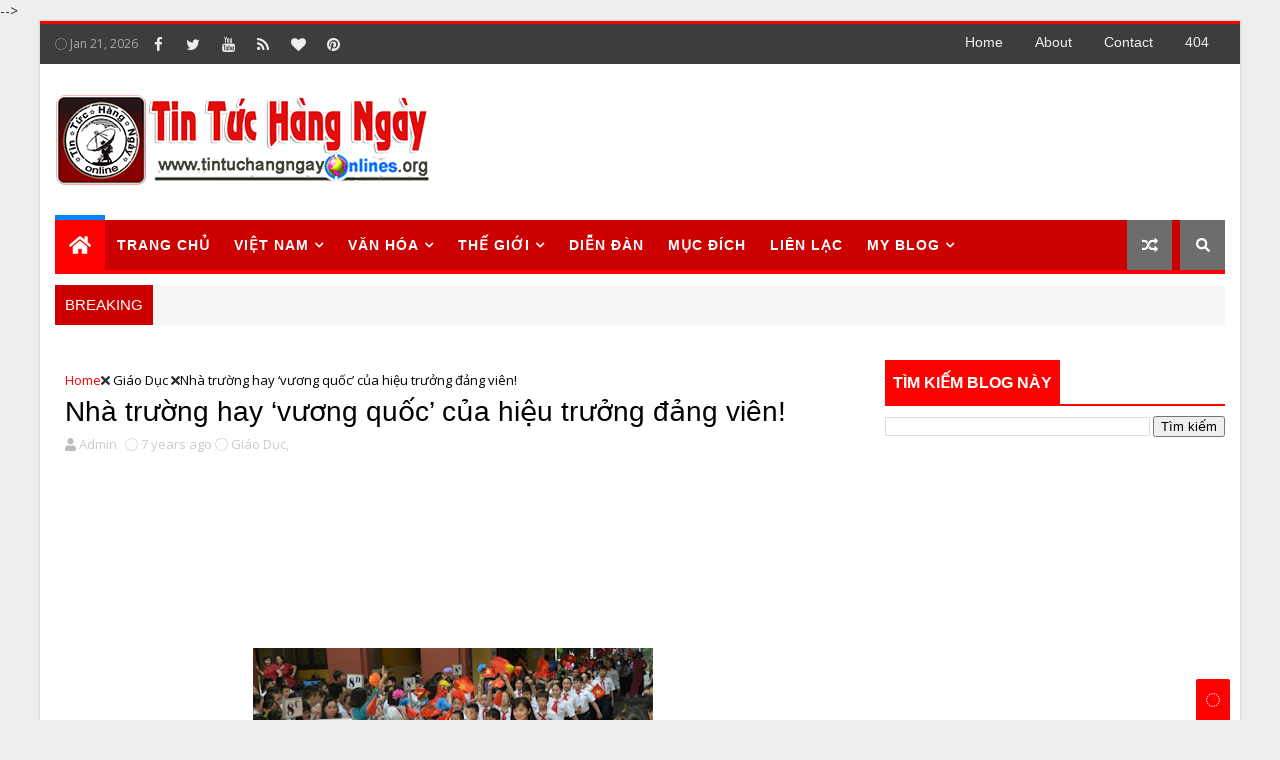

--- FILE ---
content_type: text/html; charset=UTF-8
request_url: https://www.tintuchangngayonlines.com/2018/12/nha-truong-hay-vuong-quoc-cua-hieu.html
body_size: 82249
content:
<!DOCTYPE html>
<html class='v2' dir='ltr' xmlns='http://www.w3.org/1999/xhtml' xmlns:b='http://www.google.com/2005/gml/b' xmlns:data='http://www.google.com/2005/gml/data' xmlns:expr='http://www.google.com/2005/gml/expr'>
<head>
<link href='https://www.blogger.com/static/v1/widgets/335934321-css_bundle_v2.css' rel='stylesheet' type='text/css'/>
<meta content='KTzjK1i2ldURnPRtPOyCZEY7KDKwtnlegAhZW8-22Gs' name='google-site-verification'/>
<!-- Global site tag (gtag.js) - Google Analytics -->
<script async='async' src='https://www.googletagmanager.com/gtag/js?id=UA-131463692-2'></script>
<script>
  window.dataLayer = window.dataLayer || [];
  function gtag(){dataLayer.push(arguments);}
  gtag('js', new Date());

  gtag('config', 'UA-131463692-2');
</script>
<!-- Auto Ads (start) -->
<script async='async' src='//pagead2.googlesyndication.com/pagead/js/adsbygoogle.js'></script>
<script> 
(adsbygoogle = window.adsbygoogle || []).push({ 
google_ad_client: "ca-pub-8693499133267421", 
enable_page_level_ads: true 
}); 
</script>
<!-- Auto ads for AMP -->
<script async='async' custom-element='amp-auto-ads' src='https://cdn.ampproject.org/v0/amp-auto-ads-0.1.js'>
</script>
<!-- Auto Ads (end) -->
<!-- [ Meta Tag SEO ] -->
<include expiration='7d' path='*.css'></include>
<include expiration='7d' path='*.js'></include>
<include expiration='3d' path='*.gif'></include>
<include expiration='3d' path='*.jpeg'></include>
<include expiration='3d' path='*.jpg'></include>
<include expiration='3d' path='*.png'></include>
<meta content='sat, 02 jun 2020 00:00:00 GMT' http-equiv='expires'/>
<script type='application/ld+json'>{ "@context": "http://schema.org", "@type": "WebSite", "url": "https://www.tintuchangngayonlines.com/", "potentialAction": { "@type": "SearchAction", "target": "https://www.tintuchangngayonlines.com/?q={search_term}", "query-input": "required name=search_term" } }</script>
<meta content='Nhà trường hay ‘vương quốc’ của hiệu trưởng đảng viên!, Tin Tức Hàng Ngày Online: Nhà trường hay ‘vương quốc’ của hiệu trưởng đảng viên!, Tin Tức Hàng Ngày Online' name='keywords'/>
<meta content='width=device-width, initial-scale=1, maximum-scale=1' name='viewport'/>
<meta content='text/html; charset=UTF-8' http-equiv='Content-Type'/>
<meta content='blogger' name='generator'/>
<link href='https://www.tintuchangngayonlines.com/favicon.ico' rel='icon' type='image/x-icon'/>
<link href='https://www.tintuchangngayonlines.com/2018/12/nha-truong-hay-vuong-quoc-cua-hieu.html' rel='canonical'/>
<link rel="alternate" type="application/atom+xml" title="Tin Tức Hàng Ngày Online - Atom" href="https://www.tintuchangngayonlines.com/feeds/posts/default" />
<link rel="alternate" type="application/rss+xml" title="Tin Tức Hàng Ngày Online - RSS" href="https://www.tintuchangngayonlines.com/feeds/posts/default?alt=rss" />
<link rel="service.post" type="application/atom+xml" title="Tin Tức Hàng Ngày Online - Atom" href="https://www.blogger.com/feeds/4761314394578616280/posts/default" />

<link rel="alternate" type="application/atom+xml" title="Tin Tức Hàng Ngày Online - Atom" href="https://www.tintuchangngayonlines.com/feeds/6910119974134554674/comments/default" />
<!--Can't find substitution for tag [blog.ieCssRetrofitLinks]-->
<link href='https://blogger.googleusercontent.com/img/b/R29vZ2xl/AVvXsEjVeF5IV_3yUDllnFZxPBovL8WG6Cl-b1XHMx0AFshyGAOoesSXx_fdjQ49IXbhYE17cJDh6u65Tw59baUn2-zkk25AeGjqvpYUdylUMohC55DiTg7b3FtdpVd-7k5ehCnH1wtsDUF6qCrP/s400/2327d151-b931-4818-8dbf-23b43714899c.jpeg' rel='image_src'/>
<meta content='https://www.tintuchangngayonlines.com/2018/12/nha-truong-hay-vuong-quoc-cua-hieu.html' property='og:url'/>
<meta content='Nhà trường hay ‘vương quốc’ của hiệu trưởng đảng viên!' property='og:title'/>
<meta content='Nạn học sinh bị xâm hại tại đường Vào ngày 15/12, công an huyện Thanh Sơn, Phú Thọ đã khởi tố và bắt  giam ông Đinh Bằng My hiệu trưởng trườ...' property='og:description'/>
<meta content='https://blogger.googleusercontent.com/img/b/R29vZ2xl/AVvXsEjVeF5IV_3yUDllnFZxPBovL8WG6Cl-b1XHMx0AFshyGAOoesSXx_fdjQ49IXbhYE17cJDh6u65Tw59baUn2-zkk25AeGjqvpYUdylUMohC55DiTg7b3FtdpVd-7k5ehCnH1wtsDUF6qCrP/w1200-h630-p-k-no-nu/2327d151-b931-4818-8dbf-23b43714899c.jpeg' property='og:image'/>
<title>
Nhà trường hay &#8216;vương quốc&#8217; của hiệu trưởng đảng viên! - Tin Tức Hàng Ngày Online
</title>
<!-- Description and Keywords (start) -->
<meta content='YOUR KEYWORDS HERE' name='keywords'/>
<!-- Description and Keywords (end) -->
<meta content='Nhà trường hay ‘vương quốc’ của hiệu trưởng đảng viên!' property='og:title'/>
<meta content='https://www.tintuchangngayonlines.com/2018/12/nha-truong-hay-vuong-quoc-cua-hieu.html' property='og:url'/>
<meta content='article' property='og:type'/>
<meta content='https://blogger.googleusercontent.com/img/b/R29vZ2xl/AVvXsEjVeF5IV_3yUDllnFZxPBovL8WG6Cl-b1XHMx0AFshyGAOoesSXx_fdjQ49IXbhYE17cJDh6u65Tw59baUn2-zkk25AeGjqvpYUdylUMohC55DiTg7b3FtdpVd-7k5ehCnH1wtsDUF6qCrP/s400/2327d151-b931-4818-8dbf-23b43714899c.jpeg' property='og:image'/>
<meta content='Tin Tức Hàng Ngày Online' property='og:site_name'/>
<meta content='https://www.tintuchangngayonlines.com/' name='twitter:domain'/>
<meta content='Nhà trường hay ‘vương quốc’ của hiệu trưởng đảng viên!' name='twitter:title'/>
<meta content='summary_large_image' name='twitter:card'/>
<meta content='https://blogger.googleusercontent.com/img/b/R29vZ2xl/AVvXsEjVeF5IV_3yUDllnFZxPBovL8WG6Cl-b1XHMx0AFshyGAOoesSXx_fdjQ49IXbhYE17cJDh6u65Tw59baUn2-zkk25AeGjqvpYUdylUMohC55DiTg7b3FtdpVd-7k5ehCnH1wtsDUF6qCrP/s400/2327d151-b931-4818-8dbf-23b43714899c.jpeg' name='twitter:image'/>
<meta content='Nhà trường hay ‘vương quốc’ của hiệu trưởng đảng viên!' name='twitter:title'/>
<!-- Social Media meta tag need customer customization -->
<meta content='114932245278436' property='fb:app_id'/>
<meta content='100002864962895' property='fb:admins'/>
<meta content='@username' name='twitter:site'/>
<meta content='@username' name='twitter:creator'/>
<style id='page-skin-1' type='text/css'><!--
/*
-----------------------------------------------
Blogger Template Style
Name:        VANEWS
Author :     http://www.vanews.org
License:     VaNews Premium Version
----------------------------------------------- */
/* Variable definitions
-----------------------
<Variable name="body.background" description="Background" type="background" color="#eee" default="$(color) url() repeat fixed top left"/>
<Group description="Main Settings" selector="body">
<Variable name="maincolor" description="Primary Color" type="color" default="#0099e5" />
<Variable name="darkcolor" description="Primary Text Color" type="color" default="#3d3d3d" />
<Variable name="seconddarkcolor" description="Primary Dark Color" type="color" default="#373e59" />
<Variable name="menucolor" description="menu Background Color" type="color" default="#333333" />
</Group>
-----------------------
*/
/*****************************************
reset.css
******************************************/
html, body, .section, .widget, div, span, applet, object, iframe,
h1, h2, h3, h4, h5, h6, p, blockquote, pre,
a, abbr, acronym, address, big, cite, code,
del, dfn, em, font, img, ins, kbd, q, s, samp,
small, strike, strong, sub, sup, tt, var,
dl, dt, dd, ol, ul, li,
fieldset, form, label, legend,
table, caption, tbody, tfoot, thead, tr, th, td, figure {    margin: 0;    padding: 0;}
html {   overflow-x: hidden;}
a {text-decoration:none;color:#000;}
article,aside,details,figcaption,figure,
footer,header,hgroup,menu,nav,section {     display:block;}
table {    border-collapse: separate;    border-spacing: 0;}
caption, th, td {    text-align: left;    font-weight: normal;}
blockquote:before, blockquote:after,
q:before, q:after {    content: "";}
.quickedit, .home-link{display:none;}
blockquote, q {    quotes: "" "";}
sup{    vertical-align: super;    font-size:smaller;}
code{    font-family: 'Courier New', Courier, monospace;    font-size:12px;    color:#272727;}
::-moz-selection{background-color:#ff0000;color:#fff}
::selection{background-color:#ff0000;color:#fff}
a img{	border: none;}
ol, ul { padding:0;  margin:0;  text-align: left;  }
ol li { list-style-type: decimal;  padding:0 0 5px;  }
ul li { list-style-type: disc;  padding: 0 0 5px;  }
ul ul, ol ol { padding: 0; }
.section, .widget, .widget ul {
margin: 0;
padding: 0;
}
a:hover {
color:#ff0000;
background-color: none;
}
.post-body a, .post-body a:visited, .post-body a:link {
font-weight:regular;
color:#ff0000;
}
.post-body a:hover { color: #04c4fb;}
abbr.published.timeago {
text-decoration: none;
}
.sidebar #ContactForm1, .lowerbar #ContactForm1 {
display: none;
visibility: hidden;
opacity: 0;
}
#navbar-iframe, .navbar, .Attribution, .post-author-widget, .post-author-social {   height:0px;   visibility:hidden;   display:none   }
.feed-links, .post-footer-line.post-footer-line-1, .post-footer-line.post-footer-line-2 , .post-footer-line.post-footer-line-3 {
display: none;
}
.item-control {
display: none !important;
}
h2.date-header, h4.date-header {display:none;margin:1.5em 0 .5em}
h1, h2, h3, h4, h5, h6 {
font-family:Arial; Ruda;
font-weight: 400;
color: #2e2e2e;
}
img {
max-width: 100%;
vertical-align: middle;
border: 0;
}
.widget iframe, .widget img {
max-width: 100%;
}
.status-msg-border {
border: 1px solid #ff545a;
background:#ff0000;
}
.status-msg-body {
color: #3d3d3d;
font-family:Arial; Ruda;
letter-spacing: 0px;
font-weight: 400;
}
:after, :before, * {
outline: 0;
transition: all .0s ease;
-webkit-transition: all .0s ease;
-moz-transition: all .0s ease;
-o-transition: all .0s ease;
}
/*****************************************
Custom css starts
******************************************/
body {
color: #2e2e2e;
font-family:'Open Sans', sans-serif;
font-size: 14px;
font-weight: normal;
line-height: 21px;
background:#eeeeee url() repeat fixed top left;
}
/* ######## Wrapper Css ######################### */
#body-wrapper{max-width:1200px;margin:0 auto;background-color:#FFF;-webkit-box-shadow: 0 0 3px rgba(0, 0, 0, 0.2);
-moz-box-shadow: 0 0 3px rgba(0, 0, 0, 0.2);
box-shadow: 0 0 3px rgba(0, 0, 0, 0.2)}
.body-row{width:1170px}
#content-wrapper {
margin: 0 auto;
padding: 20px 0 40px;
overflow: hidden;
}
#main-wrapper {
float: left;
width:68%;
max-width: 800px;
}
#sidebar-wrapper {
float: right;
width:30%;
max-width: 340px;
}
/* ######## Top Header Bar Css ######################### */
.top-bar {
background: #3d3d3d;
border-top: 3px solid #ff0000;
}
.top-bar-wrapper {
position: relative;
min-height:40px;
color: #aaaaaa;
margin:0 auto;
}
.top-header-date {
font-size: 12px;
}
.top-bar-social {
float: left;
padding: 5px 0;
}
.top-bar-social li {
display: inline;
padding: 0;
float: left;
margin-right: 5px;
;
}
.top-bar-social .widget ul {
padding: 0;
}
.top-bar-social .LinkList ul {
text-align: center;
margin: 0;
}
.top-bar-social #social a {
display: block;
width: 30px;
height: 30px;
line-height: 30px;
font-size: 15px;
color: #eeeeee;
transition: background 0.3s linear;
-moz-transition: background 0.3s linear;
-webkit-transition: background 0.3s linear;
-o-transition: background 0.3s linear;
}
.top-bar-social #social a:before {
display: inline-block;
font: normal normal normal 22px/1 FontAwesome;
font-size: inherit;
font-style: normal;
font-weight: 400;
-webkit-font-smoothing: antialiased;
-moz-osx-font-smoothing: grayscale;
}
.top-bar-social .bloglovin:before{content:"\f004"}
.top-bar-social .facebook:before{content:"\f09a"}
.top-bar-social .twitter:before{content:"\f099"}
.top-bar-social .gplus:before{content:"\f0d5"}
.top-bar-social .rss:before{content:"\f09e"}
.top-bar-social .youtube:before{content:"\f167"}
.top-bar-social .skype:before{content:"\f17e"}
.top-bar-social .stumbleupon:before{content:"\f1a4"}
.top-bar-social .tumblr:before{content:"\f173"}
.top-bar-social .vine:before{content:"\f1ca"}
.top-bar-social .stack-overflow:before{content:"\f16c"}
.top-bar-social .linkedin:before{content:"\f0e1"}
.top-bar-social .dribbble:before{content:"\f17d"}
.top-bar-social .soundcloud:before{content:"\f1be"}
.top-bar-social .behance:before{content:"\f1b4"}
.top-bar-social .digg:before{content:"\f1a6"}
.top-bar-social .instagram:before{content:"\f16d"}
.top-bar-social .pinterest:before{content:"\f0d2"}
.top-bar-social .delicious:before{content:"\f1a5"}
.top-bar-social .codepen:before{content:"\f1cb"}
.top-bar-social #social a.bloglovin:hover{color:#ff0000}
.top-bar-social #social a.facebook:hover{color:#3b5998}
.top-bar-social #social a.twitter:hover{color:#00aced}
.top-bar-social #social a.gplus:hover{color:#df4b37}
.top-bar-social #social a.rss:hover{color:#f26522}
.top-bar-social #social a.youtube:hover{color:#cd201f}
.top-bar-social #social a.skype:hover{color:#00aff0}
.top-bar-social #social a.stumbleupon:hover{color:#eb4924}
.top-bar-social #social a.tumblr:hover{color:#35465c}
.top-bar-social #social a.vine:hover{color:#00b488}
.top-bar-social #social a.stack-overflow:hover{color:#f48024}
.top-bar-social #social a.linkedin:hover{color:#0077b5}
.top-bar-social #social a.dribbble:hover{color:#ea4c89}
.top-bar-social #social a.soundcloud:hover{color:#ff3300}
.top-bar-social #social a.behance:hover{color:#1769ff}
.top-bar-social #social a.digg:hover{color:#005be2}
.top-bar-social #social a.instagram:hover{color:#c13584}
.top-bar-social #social a.pinterest:hover{color:#bd081c}
.top-bar-social #social a.delicious:hover{color:#3399ff}
.top-bar-social #social a.codepen:hover{color:#47cf73}
.top-bar-menu {
float: right;
}
.top-menu ul {
overflow: hidden;
list-style: none;
padding: 0;
margin: 0;
}
.top-menu ul li {
float: left;
display: inline-block;
list-style: none;
padding: 0;
}
.top-menu ul li a {
padding: 10px 16px;
display: block;
border: none !important;
text-decoration: none;
line-height: inherit;
font-size: 14px;
font-weight: normal;
color: #eeeeee;
text-transform: capitalize;
font-family:Arial; Ruda;
}
.top-menu ul li a:hover {
color:#ff0000;
}
.top-header-date {
line-height: 30px;
}
/* ######## Search widget Css ######################### */
.menu-right {
float:right;
}
#search-bar {
z-index:99;
float: right;
margin: 0 0 0 8px;
}
.header-search {
color: #fff;
cursor: pointer;
display: block;
height: 50px;
text-align: center;
position: relative;
right: 0;
top: 0;
width: 45px;
border-radius: 0;
box-sizing: border-box;
background: #6d6d6d;
line-height: 50px;
}
.header-search:hover {
background:#ff0000;
}
.header-search i {
font-style: normal;
font-size: 13px;
cursor: pointer;
}
.header-search .fa-times.active, .fa-search {
display: inline-block;
}
.header-search .fa-times,.fa-search.active {
display: none;
}
.search-form {
display: none;
position: absolute;
top: 50px;
right: 0;
padding: 15px;
background: #3d3d3d;
z-index: 9999;
transition: none;
border-top: 4px solid #ff0000;
}
.search-form input {
border: 1px solid rgba(208, 208, 208, 0.45);
height: 36px;
text-indent: 5px;
background: #3d3d3d;
color: #fff;
}
.search-form button {
border: none;
border-radius: 3px;
color: #ffffff;
cursor: pointer;
font-size: 14px;
height: 36px;
width: 36px;
position: relative;
background: #ff6644;
}
.iconheader {
position: relative;
float: right;
}
.iconheader a i {
font-size: 18px;
line-height: 80px;
margin-left: 10px;
color: #999;
}
.iconheader a i:hover {
color:#E80007;
}
/* ######## Header Css ######################### */
.header-wrap {
background:#fff;
}
#header-wrappers {
color: #fff;
padding: 30px 0;
margin:0 auto;
}
#header-inner {
background-position: left;
background-repeat: no;
}
.headerleft img {
height: auto;
max-height: 100%;
margin:0
}
.headerleft h1,
.headerleft h1 a,
.headerleft h1 a:hover,
.headerleft h1 a:visited {
font-family:  'Black Ops One', cursive;
color: #3d3d3d;
font-size: 52px;
font-weight:normal;
line-height: 1.2em;
margin: 0;
padding: 0 0 5px;
text-decoration: none;
text-transform: uppercase;
letter-spacing: 1px;
}
.headerleft h3 {
font-weight: 400;
margin: 0;
padding: 0;
}
.headerleft .description {
color: #666;
margin: 0;
padding: 0;
text-transform: capitalize;
text-align: right;
text-indent: 0;
letter-spacing: 1px;
font-size: 13px;
}
.headerleft {
float: left;
margin: 0;
padding: 0;
width: auto;
}
.headerright {
float: right;
margin: 0;
padding: 1px 0 0;
width: 730px;
}
.headerleft .description span {
padding: 0;
}
/* ######## Navigation Menu Css ######################### */
.selectnav {
display:none;
}
.tm-menu {
font-weight: 400;
margin: 0 auto;
height:50px;
}
ul#nav1 {
list-style: none;
margin: 0;
padding: 0;
}
#menu .widget {
display: none;
}
#menu {
height: 50px;
position: relative;
text-align: center;
z-index: 15;
margin:0 auto;
padding-right:50px;
float:left;
}
.menu-wrap {
margin:0 auto;
position: relative;
background:#cc0000;
height: 50px;
border-bottom: 4px solid #ff0000;
}
#menu ul > li {
position: relative;
vertical-align: middle;
display: inline-block;
padding: 0;
margin: 0;
}
.tm-menu .hub-home {
background:#ff0000;
border-top: 5px solid #08f;
margin-top: -5px;
float: left;
display: inline-block;
padding: 0!important;
height: 50px;
width: 50px;
text-align: center;
}
.tm-menu .hub-home a {
color: #ffffff;
font-size: 20px;
line-height: 50px;
max-height: 50px;
padding: 0!important;
}
#menu ul > li:hover > a {
}
#menu ul > li > a {
color: #fff;
font-size: 14px;
font-weight: 700;
line-height: 50px;
display: inline-block;
text-transform: uppercase;
text-decoration: none;
letter-spacing: 1px;
margin: 0;
padding: 0 12px;
font-family:Arial; Ruda;
}
#menu ul > li > ul > li:first-child > a {
padding-left: 12px
}
#menu ul > li > ul {
position: absolute;
background: #222;
top: 100%;
left: 0;
min-width: 180px;
padding: 0;
z-index: 99;
margin-top: 0;
visibility: hidden;
opacity: 0;
-webkit-transform: translateY(10px);
-moz-transform: translateY(10px);
transform: translateY(10px);
transition: all 0.3s ease;
}
#menu ul > li > ul > li > ul {
position: absolute;
top: 0;
left: 180px;
width: 180px;
background: #222;
z-index: 99;
margin-top: 0;
margin-left: 0;
padding: 0;
border-left: 1px solid #555D7D;
visibility: hidden;
opacity: 0;
-webkit-transform: translateX(-10px);
-moz-transform: translateX(-10px);
transform: translateX(-10px);
transition: all 0.3s ease;
}
#menu ul > li > ul > li {
display: block;
float: none;
text-align: left;
position: relative;
border-bottom: 1px solid;
border-top: none;
border-color: #555D7D;
}
#menu ul > li > ul > li:last-child {
border: 0;
}
#menu ul > li:hover {
background-color: #ff0000
}
#menu ul > li > ul > li a {
font-size: 11px;
display: block;
color: #fff;
line-height: 35px;
text-transform: uppercase;
text-decoration: none;
margin: 0;
padding: 0 12px;
border-right: 0;
border: 0
}
#menu ul > li.parent > a:after {
content: '\f107';
font-family: FontAwesome;
float: right;
margin-left: 5px
}
#menu ul > li:hover > ul {
opacity: 1;
visibility: visible;
-webkit-transform: translateY(0);
-moz-transform: translateY(0);
transform: translateY(0)
}
#menu ul > li > ul > li:hover > ul {
opacity: 1;
visibility: visible;
-webkit-transform: translateX(0);
-moz-transform: translateX(0);
transform: translateX(0)
}
#menu ul > li > ul > li.parent > a:after {
content: '\f105';
float: right
}
#menu ul ul {
}
.ty-ran-yard {
float:right;
z-index: 99;
}
.ty-ran-yard span {
list-style: none;
}
.ty-ran-yard a.ran-sym {
cursor: pointer;
display: block;
height: 50px;
text-align: center;
position: relative;
right: 0;
top: 0;
width: 45px;
border-radius: 0;
box-sizing: border-box;
background: #6d6d6d;
}
.ty-ran-yard a.ran-sym:hover {
background:#ff0000;
}
.ty-ran-yard a.ran-sym:before {
color: #fff;
content: '\f074';
font-family: FontAwesome;
font-size: 16px;
text-rendering: auto;
-webkit-font-smoothing: antialiased;
-moz-osx-font-smoothing: grayscale;
line-height: 50px;
}
/* ######## Ticker Css ######################### */
.news-tick-wrap {
margin:15px 0 0;
}
.news-tick-bar {
margin:0 auto;
position:relative;
background-color: #f7f7f7;
}
.ticker .title {
float: left;
height: 40px;
font-size: 15px;
line-height: 40px;
font-weight: 400;
overflow: hidden;
padding: 0 10px;
color:#fff;
font-family:Arial; Ruda;
text-transform:uppercase;
background:#cc0000;
}
.ticker .title .fa {
margin-right: 10px;
background: #fff;
padding: 5px 6px;
border-radius: 100%;
color: #ff0000;
}
.ticker .widget-content {
height: 40px;
box-sizing: border-box;
overflow: hidden;
padding: 0 4px;
}
.ticker .widget-content li {
float: left;
margin-left: 30px;
display: inline-block;
height: 38px;
line-height: 38px;
padding: 0
}
.ticker .widget {
height: 40px;
overflow: hidden;
}
.tk-thumb {
float: left;
margin: 4px 10px 0 0
}
.tk-img {
position: relative;
display: block;
width: 35px;
height: 30px;
overflow: hidden
}
.ticker .post-tag {
display: inline-block;
background-color: #ff0000;
color: #fff;
margin-right: 10px;
font-weight: 400;
border-radius: 2px;
height: 18px;
line-height: 18px;
padding: 0 6px;
font-size: 10px;
text-transform: uppercase;
position: relative;
margin-top: 10px;
float: left
}
.ticker .tyard-title {
font-size: 14px;
font-weight: 400;
display: inline-block
}
.ticker .tyard-title a {
color: #3d3d3d;
}
.ticker .tyard-title a:hover {
color: #ff0000;
}
.tickercontainer,
.tickercontainer .mask,
ul.newsticker {
-webkit-transition: all 0 linear;
-moz-transition: all 0 linear;
-o-transition: all 0 linear;
transition: all 0 linear;
list-style: none;
margin: 0
}
.tickercontainer {
margin: 0;
padding: 0;
overflow: hidden
}
.tickercontainer .mask {
position: relative;
overflow: hidden
}
.newsticker {
position: relative;
list-style-type: none;
margin: 0;
padding: 0
}
ul.newsticker {
-webkit-transition: all 0s linear;
-moz-transition: all 0s linear;
-o-transition: all 0s linear;
transition: all 0s linear;
position: relative;
list-style-type: none;
margin: 0;
padding: 0
}
.tickeroverlay-left {
display: none
}
.tickeroverlay-right {
display: none
}
/* ######## Slider Css ######################### */
.feat-slider-wrap {
position: relative;
margin: 0 auto 15px;
}
.ty-slide-show {
margin: 0 auto;
overflow: hidden;
}
.ty-slide-show.slide-block {
opacity: 1;
}
.ty-slide-show ul {
padding:0;
list-style:none;
}
.ty-slide-show li {
list-style:none;
padding:0;
}
.ty-slide .ty-wow {
overflow: hidden;
border-bottom: 1px solid #F5F5F5;
padding: 0;
position:relative;
}
.ty-slide .ty-wow:hover .ty-thumb-bonos img {
transform: scale(1.1) rotate(-1deg);
transition: all .3s ease-in-out;
}
.ty-slide .ty-thumb-bonos img {
position: relative;
float: left;
margin: 0!important;
width: 100%;
height: 400px;
overflow: hidden;
display: block;
vertical-align: middle;
object-fit:cover;
transition: all .3s ease-in-out;
}
.top-widget .ty-slide .ty-thumb-bonos img, .top-widget .ty-slide .ty-slide-con {
height:350px;
}
.ty-slide .ty-slide-con {
position: absolute;
bottom: 0;
text-align: left;
width: 100%;
z-index: 2;
box-sizing: border-box;
-webkit-transition: all 0.2s ease-in-out;
-moz-transition: all 0.2s ease-in-out;
-ms-transition: all 0.2s ease-in-out;
-o-transition: all 0.2s ease-in-out;
transition: all 0.2s ease-in-out;
}
.ty-slide .ty-slide-con-tab {
vertical-align: middle;
padding: 10px 20px 20px;
box-sizing: border-box;
}
.ty-slide-meta-tab {
display: block;
clear: both;
background: rgba(44, 44, 44, 0.62);
padding: 10px;
box-sizing: border-box;
}
.ty-slide .ty-slide-con-cell {
position: relative;
width: 80%;
margin: 0 auto;
padding: 20px 10px;
}
.ty-slide .ty-slide-con-tab .recent-summary {
display: block;
color: #dfdfdf;
padding:5px 0 0;
line-height: 20px;
font-size: 13px;
}
.post-slider .ty-slide .ty-slide-con-tab .recent-summary {
}
.post-slider .ty-slide-con-tab .recent-auth, .post-slider .ty-slide-con-tab .recent-date {
color: #bdbdbd;
font-size: 12px;
font-weight: 400;
}
.post-slider .ty-slide-con-tab .recent-auth {
margin-right: 10px;
}
.post-slider .ty-slide-con-tab .recent-auth:before {
content: '\f007';
font-family: fontawesome;
color: #bbb;
margin-right: 5px;
}
.post-slider .ty-slide-con-tab .recent-date:before {
content: '\f133';
font-family: fontawesome;
color: #bbb;
margin-right: 5px;
}
.tyslide-more {
background: #ff0000;
padding: 5px 12px !important;
display: inline-block;
vertical-align: middle;
margin: 0;
font-size: 12px;
text-transform: capitalize;
border-radius: 2px;
color: #f7f7f7;
font-weight: 400;
white-space: nowrap;
font-family:Arial; Ruda;
}
.ty-slide .ty-bonos-entry {
overflow: hidden;
line-height: 0;
margin: 0;
padding: 5px 10px;
font-family:Arial; Ruda;
float: left;
background: rgba(0, 153, 229, 0.38);
box-sizing: border-box;
}
.ty-slide .ty-bonos-entry a {
color: #fff;
font-weight: 400;
letter-spacing:1px;
text-transform:capitalize;
font-size: 24px;
line-height: 1.5em;
-webkit-transition: all 0.2s ease-in-out;
-moz-transition: all 0.2s ease-in-out;
-ms-transition: all 0.2s ease-in-out;
-o-transition: all 0.2s ease-in-out;
transition: all 0.2s ease-in-out;
}
.ty-slide .ty-bonos-entry a:hover {
}
.yard-auth-ty {
}
.yard-auth-ty,
.ty-time {
color: #bdbdbd;
font-size: 12px;
font-weight: 400;
'Merriweather', serif
}
.ty-wow .tyimg-lay {
position: absolute;
left: 0;
right: 0;
top: 0;
bottom: 0;
opacity: .5;
content: '';
transition: all .2s ease;
background: #2c2f30;
}
.ty-slide:hover .tyimg-lay {
opacity: .75;
}
.ty-slide-con-tab .recent-date {
color: #fff;
}
.owl-carousel,.owl-carousel .owl-item{-webkit-tap-highlight-color:transparent;position:relative}.owl-carousel{display:none;width:100%;z-index:1}.owl-carousel .owl-stage{position:relative;-ms-touch-action:pan-Y;-moz-backface-visibility:hidden}.owl-carousel .owl-stage:after{content:".";display:block;clear:both;visibility:hidden;line-height:0;height:0}.owl-carousel .owl-stage-outer{position:relative;overflow:hidden;-webkit-transform:translate3d(0,0,0)}.owl-carousel .owl-item,.owl-carousel .owl-wrapper{-webkit-backface-visibility:hidden;-moz-backface-visibility:hidden;-ms-backface-visibility:hidden;-webkit-transform:translate3d(0,0,0);-moz-transform:translate3d(0,0,0);-ms-transform:translate3d(0,0,0)}.owl-carousel .owl-item{min-height:1px;float:left;-webkit-backface-visibility:hidden;-webkit-touch-callout:none}.owl-carousel .owl-item img{display:block;width:100%}.owl-carousel .owl-dots.disabled,.owl-carousel .owl-nav.disabled{display:none}.no-js .owl-carousel,.owl-carousel.owl-loaded{display:block}.owl-carousel .owl-dot,.owl-carousel .owl-nav .owl-next,.owl-carousel .owl-nav .owl-prev{cursor:pointer;cursor:hand;-webkit-user-select:none;-khtml-user-select:none;-moz-user-select:none;-ms-user-select:none;user-select:none}.owl-carousel.owl-loading{opacity:0;display:block}.owl-carousel.owl-hidden{opacity:0}.owl-carousel.owl-refresh .owl-item{visibility:hidden}.owl-carousel.owl-drag .owl-item{-webkit-user-select:none;-moz-user-select:none;-ms-user-select:none;user-select:none}.owl-carousel.owl-grab{cursor:move;cursor:grab}.owl-carousel.owl-rtl{direction:rtl}.owl-carousel.owl-rtl .owl-item{float:right}.owl-carousel .animated{animation-duration:1s;animation-fill-mode:both}.owl-carousel .owl-animated-in{z-index:0}.owl-carousel .owl-animated-out{z-index:1}.owl-carousel .fadeOut{animation-name:fadeOut}@keyframes fadeOut{0%{opacity:1}100%{opacity:0}}.owl-height{transition:height .5s ease-in-out}.owl-carousel .owl-item .owl-lazy{opacity:0;transition:opacity .4s ease}.owl-carousel .owl-item img.owl-lazy{transform-style:preserve-3d}.owl-carousel .owl-video-wrapper{position:relative;height:100%;background:#000}.owl-carousel .owl-video-play-icon{position:absolute;height:80px;width:80px;left:50%;top:50%;margin-left:-40px;margin-top:-40px;background:url(owl.video.play.png) no-repeat;cursor:pointer;z-index:1;-webkit-backface-visibility:hidden;transition:transform .1s ease}.owl-carousel .owl-video-play-icon:hover{-ms-transform:scale(1.3,1.3);transform:scale(1.3,1.3)}.owl-carousel .owl-video-playing .owl-video-play-icon,.owl-carousel .owl-video-playing .owl-video-tn{display:none}.owl-carousel .owl-video-tn{opacity:0;height:100%;background-position:center center;background-repeat:no-repeat;background-size:contain;transition:opacity .4s ease}.owl-carousel .owl-video-frame{position:relative;z-index:1;height:100%;width:100%}
.owl-theme .owl-dots,.owl-theme .owl-nav{text-align:center;-webkit-tap-highlight-color:transparent}.owl-theme .owl-nav{margin-top:10px}.owl-theme .owl-nav [class*=owl-]{color:#FFF;font-size:14px;margin:5px;padding:4px 7px;background:#D6D6D6;display:inline-block;cursor:pointer;border-radius:3px}.owl-theme .owl-nav [class*=owl-]:hover{background:#869791;color:#FFF;text-decoration:none}.owl-theme .owl-nav .disabled{opacity:.5;cursor:default}.owl-theme .owl-nav.disabled+.owl-dots{margin-top:10px}.owl-theme .owl-dots .owl-dot{display:inline-block;zoom:1}.owl-theme .owl-dots .owl-dot span{width:10px;height:10px;margin:5px 7px;background:#D6D6D6;display:block;-webkit-backface-visibility:visible;transition:opacity .2s ease;border-radius:30px}.owl-theme .owl-dots .owl-dot.active span,.owl-theme .owl-dots .owl-dot:hover span{background:#869791}
.owl-prev, .owl-next {
top: 0;
color: #ff0000;
font-family: FontAwesome;
position: absolute;
background:#F5f5f5;
z-index: 1;
display: block;
cursor: pointer;
padding: 10px;
text-align: center;
overflow: hidden;
transition: all .2s linear;
-moz-transition: all .2s linear;
-webkit-transition: all .2s linear;
-o-transition: all .2s linear;
}
.owl-prev:before {
content: '\f0a5';
font-family: fontawesome;
}
.owl-next:before {
content: '\f0a4';
font-family: fontawesome;
}
.owl-next {
right: 0;
}
.owl-prev {
left: 0;
}
.ty-slide:hover .owl-prev, .ty-slide:hover .owl-next {
background:#ff0000;
color:#fff;
}
/* ######## Sidebar Css ######################### */
.sidebar .widget {
margin-bottom: 20px;
position: relative;
}
.sidebar .widget .widget-title {
margin:0 0 10px 0;
padding: 0;
position: relative;
border-bottom: 2px solid #ff0000;
transition: all .5s ease-out;
}
.sidebar h2 {
padding: 12px 8px;
margin-bottom: -2px;
display: inline-block;
background: #ff0000;
color: #fff;
font-size: 16px;
font-weight: 700;
text-transform: uppercase;
}
.sidebar ul,.sidebar li{
list-style-type:none;
margin:0;
padding:0;
}
.sidebar .widget-content {
padding: 0;
}
/* Multi Tab Widget */
.menu-tab li a,
.sidetabs .section {
transition: all 0s ease;
-webkit-transition: all 0s ease;
-moz-transition: all 0s ease;
-o-transition: all 0s ease;
-ms-transition: all 0s ease
}
.menu-tab {
display: flex;
clear: both;
padding: 0;
margin: 0;
border-bottom: 3px solid #ff0000;
}
.sidetabs .widget h2 {
display: none
}
.menu-tab li {
width: 33.3%;
float: left;
display: inline-block;
padding: 0;
position:relative;
}
.menu-tab li a {
font-family:Arial; Ruda;
height: 32px;
text-align: center;
padding: 0;
font-weight: 700;
display: block;
color: #fff;
background-color:#373e59;
font-size: 14px;
line-height: 32px;
letter-spacing: 1.5px;
text-transform: uppercase
}
.menu-tab li.active a {
color: #fff;
background-color:#ff0000;
}
.menu-tab li {
display: none
}
.hide-tab {
display: inline-block!important
}
#tabside3 {
margin-bottom: 15px;
}
.sidetabs .widget-content {
padding: 15px 0 0;
}
/* ######## Featured Widget Css ######################### */
.tyard-wrapper {
margin:10px auto;
overflow:hidden;
}
.tyard h2 {
display: none;
visibility: hidden;
}
.preload {
opacity:0;
transition: all .3s ease;
-webkit-transition: all .3s ease;
-moz-transition: all .3s ease;
-o-transition: all .3s ease;
}
.comload {
opacity:1;
transition: all .3s ease;
-webkit-transition: all .3s ease;
-moz-transition: all .3s ease;
-o-transition: all .3s ease;
}
.tyard .ty-first {
width: 50%;
position: relative;
float: left;
padding-right: 1%;
box-sizing: border-box;
overflow: hidden;
}
.tyard .ty-feat-image {
width: 100%;
position: relative;
overflow: hidden;
}
.templatesyard .ty-first .tyard-thumb {
position: relative;
width: 100%;
height: 200px;
}
.tyard-thumb {
overflow: hidden;
}
.templatesyard .ty-img {
width: 100%;
height: 200px;
position: relative;
display: block;
transition: all .3s ease-in-out;
}
.tyard .ty-first .tyard-thumb, .tyard .ty-img {
height: 390px;
}
.ty-first .ty-img:after {
content: no-close-quote;
position: absolute;
left: 0;
bottom: 0;
width: 100%;
height: 230px;
background: url([data-uri]) repeat-x;
opacity: .8;
}
.templatesyard .ty-feat .ty-rest .yard-img:after {
content: no-close-quote;
position: absolute;
left: 0;
bottom: 0;
width: 100%;
height: 110px;
background: url([data-uri]) repeat-x;
opacity: .8;
}
.templatesyard .ty-feat .ty-last .yard-img:after {
height:230px;
}
.tyard .yard-label {
z-index: 2;
}
.tyard .yard-label {
background: #FA29AF;
color: #fff;
text-transform: uppercase;
height: 20px;
line-height: 20px;
display: inline-block;
padding: 0 6px;
font-size: 11px;
font-weight: 400;
margin-bottom: 8px;
}
.tyard .yard-label a {
color:#fff;
}
.tyard .yard-label a:before {
content: "\f03e";
margin-right: 5px;
font-family: FontAwesome;
font-style: normal;
font-weight: normal;
-webkit-font-smoothing: antialiased;
-moz-osx-font-smoothing: grayscale;
}
.tyard .ty-feat .ty-rest-wrap:nth-child(2) .yard-label a:before {
content: "\f03d";
}
.tyard .ty-feat .ty-rest-wrap:nth-child(3) .yard-label a:before {
content: "\f001";
}
.tyard .ty-feat .ty-rest-wrap:nth-child(4) .yard-label a:before {
content: "\f143";
}
.tyard .ty-feat .ty-rest-wrap:nth-child(5) .yard-label a:before {
content: "\f143";
}
.tyard .ty-feat .ty-rest-wrap:nth-child(2) .yard-label {
background: #08f;
}
.tyard .ty-feat .ty-rest-wrap:nth-child(3) .yard-label {
background: #4ca80b;
}
.tyard .ty-feat .ty-rest-wrap:nth-child(4) .yard-label {
background: #37cae8;
}
.tyard .ty-feat .ty-rest-wrap:nth-child(5) .yard-label {
background:rgb(235, 26, 33);
}
.tyard .tyard-thumb .item-cmm {
position: absolute;
top: 0;
right: 0;
z-index: 2;
color: #fff;
text-transform: uppercase;
height: 20px;
line-height: 20px;
display: inline-block;
padding: 0 6px;
font-size: 11px;
font-weight: 400;
background: #ff0000;
}
.tyard .tyard-thumb .item-cmm:before {
content: "\f086";
margin-right: 5px;
font-family: FontAwesome;
font-style: normal;
font-weight: normal;
-webkit-font-smoothing: antialiased;
-moz-osx-font-smoothing: grayscale;
}
.tyard .ty-first .ty-con-yard, .column .ty-first .ty-con-yard {
position: absolute;
bottom: 0;
width: 100%;
z-index: 2;
padding: 15px;
box-sizing: border-box;
}
.tyard .ty-first .ty-con-yard .tyard-title a, .column .ty-first .ty-con-yard .tyard-title a, .tyard .ty-last .yard-tent-ty .tyard-title a {
display: block;
font-size: 19px;
color: #fff;
font-weight: 400;
line-height: 1.4em;
margin-bottom: 5px;
}
.ty-con-yard .yard-auth-ty, .ty-con-yard .ty-time {
color: #ccc;
}
.recent-summary {
display: block;
color: #ccc;
padding: 10px 0;
}
.tyard .ty-feat .ty-rest-wrap {
width: 25%;
position: relative;
float: left;
padding-right: 1%;
box-sizing: border-box;
overflow: hidden;
}
.tyard .ty-feat .ty-last {
width: 25%;
position: relative;
float: left;
padding: 0;
box-sizing: border-box;
overflow: hidden;
}
.tyard .ty-feat .ty-rest {
overflow: hidden;
display: block;
padding: 0;
position: relative;
}
.tyard .ty-feat .ty-rest-wrap:nth-child(4) .ty-rest,.tyard .ty-feat .ty-rest-wrap:nth-child(5) .ty-rest {
margin-top: 10px;
}
.tyard .ty-feat .ty-rest-wrap:nth-child(3),.tyard .ty-feat .ty-rest-wrap:nth-child(5) {
padding-right:0;
}
.templatesyard .ty-feat .ty-rest .tyard-thumb {
width: 100%;
height: 190px;
vertical-align: middle;
}
.templatesyard .ty-feat .ty-rest .yard-img {
width: 100%;
height: 190px;
position: relative;
display: block;
transition: all .3s ease-in-out;
}
.templatesyard .ty-feat .ty-last .yard-img, .templatesyard .ty-feat .ty-last .tyard-thumb {
height:390px;
}
.tyimg-lay {
position: absolute;
left: 0;
top: 0;
z-index: 1;
width: 100%;
height: 100%;
background-color: rgba(40,35,40,0.05);
}
.templatesyard .ty-feat .ty-rest .yard-tent-ty {
position: absolute;
bottom: 0;
width: 100%;
z-index: 2;
padding: 15px;
box-sizing: border-box;
transition: all .4s ease-in-out;
}
.templatesyard .ty-feat .ty-rest-wrap .ty-rest .yard-tent-ty {
bottom: -85px;
}
.templatesyard .ty-feat .ty-rest-wrap .ty-rest:hover .yard-tent-ty {
bottom:0;
}
.tyard .ty-rest .yard-tent-ty .tyard-title {
overflow: hidden;
line-height: 0;
margin: 0 0 2px;
padding: 0;
}
.tyard .ty-rest-wrap .ty-rest .yard-tent-ty .tyard-title a {
color: #fff;
font-weight: 400;
font-size: 13px;
line-height: 1.5em;
}
.tyard .ty-first:hover .ty-img, .tyard .ty-rest:hover .yard-img {
transform: scale(1.1) rotate(-1deg);
transition: all .3s ease-in-out;
}
.tyard .ty-first:hover .tyimg-lay, .tyard .ty-rest:hover .tyimg-lay {
background-color: rgba(0,0,0,.2);
transition: all .3s ease-in-out;
}
.templatesyard .ty-first .tyard-thumb:before,
.templatesyard .ty-feat .ty-rest .tyard-thumb:before {
content: "\f03e";
font-family: FontAwesome;
line-height: 25px;
width: 25px;
height: 25px;
font-size: 12px;
color: #fff;
text-align: center;
background-color: RGBA(0,0,0,0.4);
font-weight: 400;
position: absolute;
top: 8px;
opacity: 0.5;
z-index: 2;
padding: 0;
border: 2px solid #fff;
border-radius: 50%;
-webkit-transition: all 500ms cubic-bezier(0.68, -0.55, 0.265, 1.55);
transition: all 500ms cubic-bezier(0.68, -0.55, 0.265, 1.55);
}
.templatesyard .ty-first .tyard-thumb:before {
left: 7px;
}
.templatesyard .ty-feat .ty-rest .tyard-thumb:before {
right: 7px;
}
.tyard .ty-feat .ty-rest-wrap:nth-child(2) .ty-rest .tyard-thumb:before {
content: "\f03d";
}
.tyard .ty-feat .ty-rest-wrap:nth-child(3) .ty-rest .tyard-thumb:before {
content: "\f001";
}
.tyard .ty-feat .ty-rest-wrap:nth-child(4) .ty-rest .tyard-thumb:before {
content: "\f143";
}
.tyard .ty-feat .ty-rest-wrap:nth-child(5) .ty-rest .tyard-thumb:before {
content: "\f143";
}
.templatesyard .ty-first .tyard-thumb:hover:before,
.templatesyard .ty-feat .ty-rest .tyard-thumb:hover:before {
background-color: #ff0000;
border-color: #ff0000;
-webkit-box-shadow: 0 3px 5px rgba(0, 0, 0, 0.25);
-moz-box-shadow: 0 3px 5px rgba(0, 0, 0, 0.25);
box-shadow: 0 3px 5px rgba(0, 0, 0, 0.25);
opacity: 1;
}
/* ######## Featured Box Css ######################### */
.tybox-wrapper {
margin: 0 0 10px;
overflow:hidden;
}
.tybox .tybox-first {
width: 50%;
position: relative;
float: left;
padding-right: 1.4%;
box-sizing: border-box;
overflow: hidden;
}
.tybox .tybox-feat-image {
width: 100%;
position: relative;
overflow: hidden;
padding:10px;
box-sizing:border-box;
background:#ff0000;
}
.tybox .tybox-first .tyard-thumb, .tybox .tybox-img {
height: 250px !important;
transition: all .3s ease-in-out;
}
.templatesyard .tyard-thumb:hover .tybox-img, .templatesyard .tyard-thumb:hover .yard-img, .templatesyard .tylist-first .tyard-thumb:hover .tylist-img, .templatesyard .col-left-first .tyard-thumb:hover .col-left-img, .templatesyard .col-right-first .tyard-thumb:hover .col-right-img, .templatesyard .ty-feat .tygrid-rest .tygrid-thumb:hover .yard-img, .post-home-image .post-thumb:hover a {
transform: scale(1.1) rotate(-1deg);
transition: all .3s ease-in-out;
}
.templatesyard .tyard-thumb .tybox-img, .templatesyard .tyard-thumb .yard-img, .templatesyard .tylist-first .tyard-thumb .tylist-img, .templatesyard .col-left-first .tyard-thumb .col-left-img, .templatesyard .col-right-first .tyard-thumb .col-right-img, .templatesyard .ty-feat .tygrid-rest .tygrid-thumb .yard-img, .post-home-image .post-thumb a {
transition: all .3s ease-in-out;
}
.templatesyard .tybox-first .tyard-thumb {
position: relative;
width: 100%;
height: 250px;
}
.templatesyard .tybox-img {
width: 100%;
height: 200px;
position: relative;
display: block;
}
.tybox-first .tyard-thumb .yard-label {
}
.tybox-first .tyard-thumb .yard-label a {
background: #ff0000;
color: #fff;
text-transform: uppercase;
height: 20px;
line-height: 20px;
display: inline-block;
padding: 0 6px;
font-size: 11px;
font-weight: 400;
border-radius: 2px;
}
.tybox .tybox-con-yard {
position: absolute;
bottom: 0;
width: 100%;
z-index: 2;
padding: 15px;
box-sizing: border-box;
}
.tybox .tybox-first .tybox-con-yard .tyard-title a {
display: block;
font-size: 19px;
color: #fff;
font-weight: 400;
line-height: 1.4em;
margin-bottom: 5px;
margin-top: 5px;
}
.tybox .tybox-first .recent-summary {
color: #fff;
font-size: 14px;
font-weight: normal;
}
.tybox-more {
background: #3d3d3d;
padding: 5px 12px !important;
display: inline-block;
vertical-align: middle;
margin: 0;
font-size: 12px;
text-transform: capitalize;
border-radius: 2px;
color: #f7f7f7;
font-weight: 700;
white-space: nowrap;
font-family:Arial; Ruda;
}
.tybox .ty-feat .tybox-rest {
float: left;
width: 50%;
padding-right: 10px;
box-sizing: border-box;
margin-bottom:10px;
position:relative;
}
.templatesyard .ty-feat .tybox-rest .tyard-thumb {
position: relative;
float: left;
width: 100%;
height: auto;
overflow: hidden;
display: block;
vertical-align: middle;
margin: 0 !important;
}
.templatesyard .ty-feat .tybox-rest .yard-img {
width: 100%;
height: 250px;
position: relative;
display: block;
transition: all .3s ease-in-out;
}
.templatesyard .ty-feat .tybox-rest .tyard-thumb:before {
content: "\f0f6";
font-family: FontAwesome;
line-height: 25px;
width: 25px;
height: 25px;
font-size: 12px;
color: #fff;
text-align: center;
background-color: RGBA(0,0,0,0.4);
font-weight: 400;
position: absolute;
top: 8px;
opacity: 0.5;
right: 7px;
z-index: 2;
padding: 0;
border: 2px solid #fff;
border-radius: 50%;
-webkit-transition: all 500ms cubic-bezier(0.68, -0.55, 0.265, 1.55);
transition: all 500ms cubic-bezier(0.68, -0.55, 0.265, 1.55);
}
.templatesyard .ty-feat .tybox-rest .tyard-thumb:hover:before {
background-color: #ff0000;
border-color:#ff0000;
-webkit-box-shadow: 0 3px 5px rgba(0, 0, 0, 0.25);
-moz-box-shadow: 0 3px 5px rgba(0, 0, 0, 0.25);
box-shadow: 0 3px 5px rgba(0, 0, 0, 0.25);
opacity:1;
top: 40%;
right: 40%;
width: 50px;
height: 50px;
line-height: 50px;
font-size: 24px;
}
.tybox .tyimg-lay {
position: absolute;
left: 0;
top: 0;
z-index: 1;
width: 100%;
height: 100%;
opacity:0.5;
background: -webkit-linear-gradient(top, rgba(0, 0, 0, 0.3) 50%, rgba(0, 0, 0, 0.6) 70%, rgba(0, 0, 0, 1) 100%);
background: -moz-linear-gradient(top, rgba(0, 0, 0, 0.3) 50%, rgba(0, 0, 0, 0.6) 70%, rgba(0, 0, 0, 1) 100%);
background: -ms-linear-gradient(top, rgba(0, 0, 0, 0.3) 50%, rgba(0, 0, 0, 0.6) 70%, rgba(0, 0, 0, 1) 100%);
background: -o-linear-gradient(top, rgba(0, 0, 0, 0.3) 50%, rgba(0, 0, 0, 0.6) 70%, rgba(0, 0, 0, 1) 100%);
background: linear-gradient(top, rgba(0, 0, 0, 0.3) 50%, rgba(0, 0, 0, 0.6) 70%, rgba(0, 0, 0, 1) 100%);
}
.tybox .yard-tent-ty {
position: absolute;
bottom: 0;
width: 100%;
z-index: 2;
padding: 15px;
box-sizing: border-box;
}
.tybox .yard-tent-ty .tyard-title {
overflow: hidden;
line-height: 0;
margin: 0 0 2px;
padding: 0;
}
.tybox .yard-tent-ty .tyard-title a {
color: #fff;
font-weight: 700;
font-size: 16px;
line-height: 1.5em;
letter-spacing: 1px;
}
.tybox-time {
color: #bdbdbd;
font-size: 12px;
font-weight: 400;
}
.tybox-time:before {
content: '\f133';
font-family: fontawesome;
color: #bbb;
margin-right: 5px;
}
.tybox .ty-feat .tybox-rest:nth-child(2n) {
padding-right: 0;
}
.tybox .tyard-thumb .item-cmm {
position: absolute;
top: 0;
left: 10px;
z-index: 2;
color: #fff;
text-transform: uppercase;
height: 20px;
line-height: 20px;
display: inline-block;
padding: 5px 6px 0;
font-size: 12px;
font-weight: bold;
background: #ff0000;
border-radius: 0 0 2px 2px;
}
.tybox .tyard-thumb .item-cmm:before {
content: "\f086";
margin-right: 5px;
font-family: FontAwesome;
font-style: normal;
font-weight: normal;
-webkit-font-smoothing: antialiased;
-moz-osx-font-smoothing: grayscale;
}
.tybox .category-gallery {
position: absolute;
top: 10px;
right: 10px;
z-index: 3;
overflow: hidden;
}
.tybox .category-gallery a:before {
display: block;
background-color: #e74c3c;
opacity: .5;
color: #fff;
height: 18px;
line-height: 18px;
padding: 0 5px;
font-size: 10px;
font-weight: 400;
text-transform: uppercase;
border-radius: 2px;
transition: all .3s ease;
}
.icon:before {
font-family: FontAwesome;
font-weight: 400;
font-style: normal;
line-height: 1;
padding-right: 4px;
}
/* ######## Featured List Css ######################### */
.tylist-wrapper {
margin: 0 0 10px;
}
.tyheading-head {
margin-bottom: 15px;
border-bottom: 2px solid #ff0000;
}
.tyheading-head h2 {
font-size: 15px;
background-color: #ff0000;
display: inline-block;
padding: 12px 16px;
margin: 0;
position: relative;
}
.ty-slide-show .tyheading-head {
border-bottom: 2px solid #8ab339;
}
.ty-slide-show .tyheading-head h2 {
background-color:#8ab339;
}
.tybox-wrapper .tyheading-head {
border-bottom: 2px solid #ff9934;
}
.tybox-wrapper .tyheading-head h2 {
background-color:#ff9934;
}
.tylist-wrapper .tyheading-head {
border-bottom: 2px solid #a692c5;
}
.tylist-wrapper .tyheading-head h2 {
background-color:#a692c5;
}
.tyleft-wrapper .tyheading-head {
border-bottom: 2px solid #dd3333;
}
.tyleft-wrapper .tyheading-head h2 {
background-color:#dd3333;
}
.tyright-wrapper .tyheading-head {
border-bottom: 2px solid #81d742;
}
.tyright-wrapper .tyheading-head h2 {
background-color:#81d742;
}
.tyheading-head h2 a {
color: #fff;
text-transform: uppercase;
font-weight: 700;
}
.tyheading-head .tymore{
float: right;
margin-top: 10px;
height: 25px;
line-height: 25px;
padding: 0 10px;
background-color: #3d3d3d;
font-size: 13px;
color: #fff!important;
transition: background-color .3s ease-out;
}
.tyheading-head .tymore:before {
content: "\f0c1";
margin-right: 5px;
font-family: FontAwesome;
font-style: normal;
font-weight: normal;
-webkit-font-smoothing: antialiased;
-moz-osx-font-smoothing: grayscale;
}
.tylist .tylist-first {
width: 50%;
position: relative;
float: left;
padding-right: 1.4%;
box-sizing: border-box;
overflow: hidden;
}
.tylist .tylist-feat-image {
width: 100%;
position: relative;
overflow: hidden;
box-sizing:border-box;
}
.tylist .tylist-img {
transition: all .3s ease-in-out;
}
.templatesyard .tylist-first .tyard-thumb {
position: relative;
width: 100%;
}
.templatesyard .tylist-img {
width: 100%;
height: 200px;
position: relative;
display: block;
}
.tylist-first .yard-label {
position: absolute;
top: 10px;
left: 10px;
z-index: 2;
}
.tylist-first .yard-label a {
background: #ff0000;
color: #fff;
text-transform: uppercase;
height: 20px;
line-height: 20px;
display: inline-block;
padding: 0 6px;
font-size: 11px;
font-weight: 400;
border-radius: 2px;
}
.tylist .tylist-con-yard {
width: 100%;
z-index: 2;
padding: 10px 0 0;
box-sizing: border-box;
}
.tylist .tylist-first .tylist-con-yard .tyard-title a {
display: block;
font-size: 19px;
color: #2e2e2e;
font-weight: 700;
line-height: 1.4em;
margin-bottom: 5px;
margin-top: 5px;
}
.tylist .tylist-first .recent-summary {
color: #6a6a6a;
line-height: 20px;
font-size: 13px;
font-weight: normal;
}
.tylist-more {
background: #3d3d3d;
padding: 5px 12px !important;
display: inline-block;
vertical-align: middle;
margin: 0;
font-size: 12px;
text-transform: capitalize;
border-radius: 2px;
color: #f7f7f7;
font-weight: 700;
white-space: nowrap;
font-family:Arial; Ruda;
}
.tylist .ty-feat .tylist-rest {
overflow: hidden;
padding: 10px 0;
border-bottom: 1px solid #f2f2f2;
}
.templatesyard .ty-feat .tylist-rest .tyard-thumb {
position: relative;
float: left;
width: 100px;
height: 75px;
overflow: hidden;
display: block;
vertical-align: middle;
margin: 0 !important;
}
.tylist .ty-feat .tylist-rest:last-child {
border: 0;
padding: 10px 0 0;
}
.templatesyard .ty-feat .tylist-rest .yard-img {
position: relative;
width: 100px;
height: 75px;
display: block;
transition: all .3s ease-in-out;
}
.templatesyard .tylist-first .tyard-thumb:before {
content: "\f1e6";
font-family: FontAwesome;
line-height: 25px;
width: 25px;
height: 25px;
font-size: 12px;
color: #fff;
text-align: center;
background-color: RGBA(0,0,0,0.4);
font-weight: 400;
position: absolute;
top: 8px;
opacity: 0.5;
right: 7px;
z-index: 2;
padding: 0;
border: 2px solid #fff;
border-radius: 50%;
-webkit-transition: all 500ms cubic-bezier(0.68, -0.55, 0.265, 1.55);
transition: all 500ms cubic-bezier(0.68, -0.55, 0.265, 1.55);
}
.templatesyard .tylist-first .tyard-thumb:hover:before {
background-color: #ff0000;
border-color: #ff0000;
-webkit-box-shadow: 0 3px 5px rgba(0, 0, 0, 0.25);
-moz-box-shadow: 0 3px 5px rgba(0, 0, 0, 0.25);
box-shadow: 0 3px 5px rgba(0, 0, 0, 0.25);
opacity: 1;
top: 40%;
right: 40%;
width: 50px;
height: 50px;
line-height: 50px;
font-size: 24px;
}
.tylist .tyimg-lay {
position: absolute;
left: 0;
top: 0;
z-index: 1;
width: 100%;
height: 100%;
opacity:0.5;
background-color: #2c2f30;
}
.tylist .yard-tent-ty {
padding-left: 15px;
display: table-cell;
}
.tylist .ty-feat .tylist-rest:nth-child(2) {
padding:0 0 10px;
}
.tylist .yard-tent-ty .tyard-title {
overflow: hidden;
font-weight: 700;
font-size: 14px;
line-height: 1.4em;
margin: 0 0 4px;
padding: 0;
}
.tylist .yard-tent-ty .tyard-title a {
color: #333333;
transition: color .3s;
}
.tylist-time {
color: #bdbdbd;
font-size: 12px;
font-weight: 400;
}
.tylist-time:before {
content: '\f133';
font-family: fontawesome;
color: #bbb;
margin-right: 5px;
}
.tylist .tyard-thumb .item-cmm {
position: absolute;
top: 0;
left: 10px;
z-index: 2;
color: #fff;
text-transform: uppercase;
height: 20px;
line-height: 20px;
display: inline-block;
padding: 5px 6px 0;
font-size: 12px;
font-weight: bold;
background: #ff0000;
border-radius: 0 0 2px 2px;
}
.tylist .tyard-thumb .item-cmm:before {
content: "\f086";
margin-right: 5px;
font-family: FontAwesome;
font-style: normal;
font-weight: normal;
-webkit-font-smoothing: antialiased;
-moz-osx-font-smoothing: grayscale;
}
.tylist .category-gallery {
position: absolute;
top: 10px;
right: 10px;
z-index: 3;
overflow: hidden;
}
.tylist .ty-rest .category-gallery {
top:0;
right:0;
}
.tylist .category-gallery a:before {
display: block;
background-color: #e74c3c;
opacity: .5;
color: #fff;
height: 18px;
line-height: 18px;
padding: 0 5px;
font-size: 10px;
font-weight: 400;
text-transform: uppercase;
border-radius: 2px;
transition: all .3s ease;
}
.icon:before {
font-family: FontAwesome;
font-weight: 400;
font-style: normal;
line-height: 1;
padding-right: 4px;
}
/* ######## Featured Column Css ######################### */
.ty-column-wrap {
overflow: hidden;
margin: 10px 0;
}
.tyleft-wrapper {
float: left;
width: 50%;
padding-right: 5px;
box-sizing: border-box;
}
.tyleft .col-left-first {
width: 100%;
position: relative;
clear: both;
margin-bottom: 1.4%;
box-sizing: border-box;
overflow: hidden;
}
.tyleft .col-left-feat-image {
width: 100%;
position: relative;
overflow: hidden;
box-sizing:border-box;
}
.templatesyard .col-left-first .tyard-thumb {
position: relative;
width: 100%;
}
.templatesyard .col-left-img {
width: 100%;
height: 225px;
position: relative;
display: block;
}
.col-left-first .tyard-thumb .yard-label {
position: absolute;
top: 10px;
left: 10px;
z-index: 2;
}
.col-left-first .tyard-thumb .yard-label a {
background: #ff0000;
color: #fff;
text-transform: uppercase;
height: 20px;
line-height: 20px;
display: inline-block;
padding: 0 6px;
font-size: 11px;
font-weight: 400;
border-radius: 2px;
}
.tyleft .col-left-con-yard {
width: 100%;
z-index: 2;
padding: 10px 0;
box-sizing: border-box;
}
.tyleft .col-left-first .col-left-con-yard .tyard-title a {
display: block;
font-size: 19px;
color: #2e2e2e;
font-weight: 700;
line-height: 1.4em;
margin-bottom: 5px;
margin-top: 5px;
}
.tyleft .col-left-first .recent-summary {
color: #6a6a6a;
line-height: 20px;
font-size: 13px;
font-weight: normal;
}
.tyleft .ty-feat .col-left-rest {
overflow: hidden;
padding: 10px 0;
border-bottom: 1px solid #f2f2f2;
}
.tyleft .ty-feat .col-left-rest:nth-child(2) {
padding: 0 0 10px;
}
.templatesyard .ty-feat .col-left-rest .tyard-thumb {
position: relative;
float: left;
width: 90px;
height: 65px;
overflow: hidden;
display: block;
vertical-align: middle;
margin: 0 !important;
}
.tyleft .ty-feat .col-left-rest:last-child {
border: 0;
padding: 10px 0 0;
}
.templatesyard .ty-feat .col-left-rest .yard-img {
position: relative;
width: 90px;
height: 65px;
display: block;
}
.tyleft .tyimg-lay {
position: absolute;
left: 0;
top: 0;
z-index: 1;
width: 100%;
height: 100%;
opacity:0.5;
background-color: #2c2f30;
}
.tyleft .yard-tent-ty {
padding-left: 15px;
display: table-cell;
}
.tyleft .yard-tent-ty .tyard-title {
overflow: hidden;
font-weight: 700;
font-size: 14px;
line-height: 1.4em;
margin: 0 0 4px;
padding: 0;
}
.tyleft .yard-tent-ty .tyard-title a {
color: #2e2e2e;
transition: color .3s;
}
.col-left-time {
color: #bdbdbd;
font-size: 12px;
font-weight: 400;
}
.col-left-time:before {
content: '\f133';
font-family: fontawesome;
color: #bbb;
margin-right: 5px;
}
.tyleft .tyard-thumb .item-cmm {
position: absolute;
top: 0;
left: 10px;
z-index: 2;
color: #fff;
text-transform: uppercase;
height: 20px;
line-height: 20px;
display: inline-block;
padding: 5px 6px 0;
font-size: 12px;
font-weight: bold;
background: #ff0000;
border-radius: 0 0 2px 2px;
}
.tyleft .tyard-thumb .item-cmm:before {
content: "\f086";
margin-right: 5px;
font-family: FontAwesome;
font-style: normal;
font-weight: normal;
-webkit-font-smoothing: antialiased;
-moz-osx-font-smoothing: grayscale;
}
.tyleft .category-gallery {
position: absolute;
top: 10px;
right: 10px;
z-index: 3;
overflow: hidden;
}
.tyleft .col-left-rest .category-gallery {
top:0;
right:0;
}
.tyleft .category-gallery a:before {
display: block;
background-color: #e74c3c;
opacity: .5;
color: #fff;
height: 18px;
line-height: 18px;
padding: 0 5px;
font-size: 10px;
font-weight: 400;
text-transform: uppercase;
border-radius: 2px;
transition: all .3s ease;
}
.icon:before {
font-family: FontAwesome;
font-weight: 400;
font-style: normal;
line-height: 1;
padding-right: 4px;
}
.tyright-wrapper {
float: right;
width: 50%;
padding-left: 5px;
box-sizing: border-box;
}
.tyright .col-right-first {
width: 100%;
position: relative;
clear: both;
margin-bottom: 1.4%;
box-sizing: border-box;
overflow: hidden;
}
.tyright .col-right-feat-image {
width: 100%;
position: relative;
overflow: hidden;
box-sizing:border-box;
}
.templatesyard .col-right-first .tyard-thumb {
position: relative;
width: 100%;
}
.templatesyard .col-right-img {
width: 100%;
height: 225px;
position: relative;
display: block;
}
.col-right-first .tyard-thumb .yard-label {
position: absolute;
top: 10px;
left: 10px;
z-index: 2;
}
.col-right-first .tyard-thumb .yard-label a {
background: #ff0000;
color: #fff;
text-transform: uppercase;
height: 20px;
line-height: 20px;
display: inline-block;
padding: 0 6px;
font-size: 11px;
font-weight: 400;
border-radius: 2px;
}
.tyright .col-right-con-yard {
width: 100%;
z-index: 2;
padding: 10px 0;
box-sizing: border-box;
}
.tyright .col-right-first .col-right-con-yard .tyard-title a {
display: block;
font-size: 19px;
color: #2e2e2e;
font-weight: 700;
line-height: 1.4em;
margin-bottom: 5px;
margin-top: 5px;
}
.tyright .col-right-first .recent-summary {
color: #6a6a6a;
line-height: 20px;
font-size: 13px;
font-weight: normal;
}
.tyright .ty-feat .col-right-rest {
overflow: hidden;
padding: 10px 0;
border-bottom: 1px solid #f2f2f2;
}
.tyright .ty-feat .col-right-rest:nth-child(2) {
padding: 0 0 10px;
}
.templatesyard .ty-feat .col-right-rest .tyard-thumb {
position: relative;
float: left;
width: 90px;
height: 65px;
overflow: hidden;
display: block;
vertical-align: middle;
margin: 0 !important;
}
.tyright .ty-feat .col-right-rest:last-child {
border: 0;
padding: 10px 0 0;
}
.templatesyard .ty-feat .col-right-rest .yard-img {
position: relative;
width: 90px;
height: 65px;
display: block;
}
.tyright .tyimg-lay {
position: absolute;
left: 0;
top: 0;
z-index: 1;
width: 100%;
height: 100%;
opacity:0.5;
background-color: #2c2f30;
}
.tyright .yard-tent-ty {
padding-left: 15px;
display: table-cell;
}
.tyright .yard-tent-ty .tyard-title {
overflow: hidden;
font-weight: 700;
font-size: 14px;
line-height: 1.4em;
margin: 0 0 4px;
padding: 0;
}
.tyright .yard-tent-ty .tyard-title a {
color: #2e2e2e;
transition: color .3s;
}
.col-right-time {
color: #bdbdbd;
font-size: 12px;
font-weight: 400;
}
.col-right-time:before {
content: '\f133';
font-family: fontawesome;
color: #bbb;
margin-right: 5px;
}
.tyright .tyard-thumb .item-cmm {
position: absolute;
top: 0;
left: 10px;
z-index: 2;
color: #fff;
text-transform: uppercase;
height: 20px;
line-height: 20px;
display: inline-block;
padding: 5px 6px 0;
font-size: 12px;
font-weight: bold;
background: #ff0000;
border-radius: 0 0 2px 2px;
}
.tyright .tyard-thumb .item-cmm:before {
content: "\f086";
margin-right: 5px;
font-family: FontAwesome;
font-style: normal;
font-weight: normal;
-webkit-font-smoothing: antialiased;
-moz-osx-font-smoothing: grayscale;
}
.tyright .category-gallery {
position: absolute;
top: 10px;
right: 10px;
z-index: 3;
overflow: hidden;
}
.tyright .col-right-rest .category-gallery {
top:0;
right:0;
}
.tyright .category-gallery a:before {
display: block;
background-color: #e74c3c;
opacity: .5;
color: #fff;
height: 18px;
line-height: 18px;
padding: 0 5px;
font-size: 10px;
font-weight: 400;
text-transform: uppercase;
border-radius: 2px;
transition: all .3s ease;
}
.icon:before {
font-family: FontAwesome;
font-weight: 400;
font-style: normal;
line-height: 1;
padding-right: 4px;
}
.templatesyard .col-left-first .tyard-thumb:before, .templatesyard .col-right-first .tyard-thumb:before {
content: "\f1ea";
font-family: FontAwesome;
line-height: 25px;
width: 25px;
height: 25px;
font-size: 12px;
color: #fff;
text-align: center;
background-color: RGBA(0,0,0,0.4);
font-weight: 400;
position: absolute;
top: 8px;
opacity: 0.5;
right: 7px;
z-index: 2;
padding: 0;
border: 2px solid #fff;
border-radius: 50%;
-webkit-transition: all 500ms cubic-bezier(0.68, -0.55, 0.265, 1.55);
transition: all 500ms cubic-bezier(0.68, -0.55, 0.265, 1.55);
}
.templatesyard .col-right-first .tyard-thumb:before {
content: "\f091";
}
.templatesyard .col-left-first .tyard-thumb:hover:before,
.templatesyard .col-right-first .tyard-thumb:hover:before {
background-color: #ff0000;
border-color: #ff0000;
-webkit-box-shadow: 0 3px 5px rgba(0, 0, 0, 0.25);
-moz-box-shadow: 0 3px 5px rgba(0, 0, 0, 0.25);
box-shadow: 0 3px 5px rgba(0, 0, 0, 0.25);
opacity: 1;
top: 40%;
right: 40%;
width: 50px;
height: 50px;
line-height: 50px;
font-size: 24px;
}
/* ######## Featured Summary Css ######################### */
.tysum .ty-feat .tybox-rest {
float: left;
width: 33.33%;
padding-right: 10px;
box-sizing: border-box;
margin-bottom:10px;
position:relative;
}
.tysum .ty-feat .tybox-rest:nth-child(3n) {
padding-right: 0;
}
.tysum .tyimg-lay {
position: absolute;
left: 0;
top: 0;
z-index: 1;
width: 100%;
height: 100%;
opacity:0.5;
background: -webkit-linear-gradient(top, rgba(0, 0, 0, 0.3) 50%, rgba(0, 0, 0, 0.6) 70%, rgba(0, 0, 0, 1) 100%);
background: -moz-linear-gradient(top, rgba(0, 0, 0, 0.3) 50%, rgba(0, 0, 0, 0.6) 70%, rgba(0, 0, 0, 1) 100%);
background: -ms-linear-gradient(top, rgba(0, 0, 0, 0.3) 50%, rgba(0, 0, 0, 0.6) 70%, rgba(0, 0, 0, 1) 100%);
background: -o-linear-gradient(top, rgba(0, 0, 0, 0.3) 50%, rgba(0, 0, 0, 0.6) 70%, rgba(0, 0, 0, 1) 100%);
background: linear-gradient(top, rgba(0, 0, 0, 0.3) 50%, rgba(0, 0, 0, 0.6) 70%, rgba(0, 0, 0, 1) 100%);
}
.tysum .yard-tent-ty {
clear: both;
z-index: 2;
padding: 10px 0 0;
box-sizing: border-box;
}
.tysum .yard-tent-ty .tyard-title {
overflow: hidden;
line-height: 0;
margin: 0 0 2px;
padding: 0;
}
.tysum .yard-tent-ty .tyard-title a {
color: #2e2e2e;
font-weight: 700;
font-size: 16px;
line-height: 1.5em;
letter-spacing: 1px;
}
.tysum .yard-tent-ty .recent-summary {
color: #6a6a6a;
line-height: 20px;
font-size: 13px;
font-weight: normal;
}
.tysum.templatesyard .ty-feat .tybox-rest .yard-img {
height: 185px;
}
.tysum-wrapper {
overflow: hidden;
}
/* ######## Featured grid Css ######################### */
.tygrid-wrapper {
margin: 0 0 10px;
overflow:hidden;
}
.tygrid .ty-feat .tygrid-rest {
overflow: hidden;
float: left;
width: 33.33%;
padding-right: 1.4%;
box-sizing: border-box;
position: relative;
margin-bottom: 1.4%;
}
.templatesyard .ty-feat .tygrid-rest .tygrid-thumb {
position: relative;
float: left;
width: 100%;
height: auto;
overflow: hidden;
display: block;
vertical-align: middle;
margin: 0 !important;
}
.templatesyard .ty-feat .tygrid-rest .tygrid-thumb:before {
content: "\f144";
font-family: FontAwesome;
line-height: 25px;
width: 25px;
height: 25px;
font-size: 12px;
color: #fff;
text-align: center;
background-color: RGBA(0,0,0,0.4);
font-weight: 400;
position: absolute;
top: 8px;
opacity: 0.5;
right: 7px;
z-index: 2;
padding: 0;
border: 2px solid #fff;
border-radius: 50%;
-webkit-transition: all 500ms cubic-bezier(0.68, -0.55, 0.265, 1.55);
transition: all 500ms cubic-bezier(0.68, -0.55, 0.265, 1.55);
}
.templatesyard .ty-feat .tygrid-rest .tygrid-thumb:hover:before {
background-color: #ff0000;
border-color: #ff0000;
-webkit-box-shadow: 0 3px 5px rgba(0, 0, 0, 0.25);
-moz-box-shadow: 0 3px 5px rgba(0, 0, 0, 0.25);
box-shadow: 0 3px 5px rgba(0, 0, 0, 0.25);
opacity: 1;
top: 40%;
right: 40%;
width: 50px;
height: 50px;
line-height: 50px;
font-size: 24px;
}
.templatesyard .ty-feat .tygrid-rest .yard-img {
width: 100%;
height: 150px;
position: relative;
display: block;
}
.tygrid .tyimg-lay {
position: absolute;
left: 0;
top: 0;
z-index: 1;
width: 100%;
height: 100%;
opacity:0.5;
background-color: #2c2f30;
}
.tygrid .yard-tent-ty {
clear: both;
z-index: 2;
padding: 10px 0;
box-sizing: border-box;
}
.tygrid .yard-tent-ty .tyard-title {
overflow: hidden;
line-height: 0;
margin: 0 0 2px;
padding: 0;
}
.tygrid .yard-tent-ty .tyard-title a {
color: #2e2e2e;
font-weight: 700;
font-size: 14px;
line-height: 1.5em;
letter-spacing: 1px;
}
.tygrid-time {
color: #bdbdbd;
font-size: 12px;
font-weight: 400;
}
.tygrid-time:before {
content: '\f133';
font-family: fontawesome;
color: #bbb;
margin-right: 5px;
}
.tygrid .ty-feat .tygrid-rest:nth-child(3n) {
padding-right: 0;
}
.tygrid .tygrid-thumb .item-cmm {
position: absolute;
top: 0;
left: 10px;
z-index: 2;
color: #fff;
text-transform: uppercase;
height: 20px;
line-height: 20px;
display: inline-block;
padding: 5px 6px 0;
font-size: 12px;
font-weight: bold;
background: #ff0036;
border-radius: 0 0 2px 2px;
}
.tygrid .tygrid-thumb .item-cmm:before {
content: "\f086";
margin-right: 5px;
font-family: FontAwesome;
font-style: normal;
font-weight: normal;
-webkit-font-smoothing: antialiased;
-moz-osx-font-smoothing: grayscale;
}
.tygrid .category-gallery {
position: absolute;
top: 10px;
right: 10px;
z-index: 3;
overflow: hidden;
}
.tygrid .category-gallery a:before {
display: block;
background-color: #e74c3c;
opacity: .5;
color: #fff;
height: 18px;
line-height: 18px;
padding: 0 5px;
font-size: 10px;
font-weight: 400;
text-transform: uppercase;
border-radius: 2px;
transition: all .3s ease;
}
.icon:before {
font-family: FontAwesome;
font-weight: 400;
font-style: normal;
line-height: 1;
padding-right: 4px;
}
/* ######## Post Css ######################### */
.breadcrumbs .fa-times:before {
margin: 0 5px;
}
.breadcrumbs {
margin: 0;
font-size: 13px;
padding: 0;
}
.breadcrumbs i {
color: #ff0000;
font-size: 8px !important;
}
.breadcrumbs span a.bhome {
color: #ff0000;
}
.breadcrumbs span,
.breadcrumbs span a {
color: #000;
}
.breadcrumbs span a:hover {
color: #ff0000;
}
article {
padding: 0;
overflow:hidden;
}
.post-outer {
padding: 0 0 20px 0;
}
.post {
display: block;
overflow: hidden;
word-wrap: break-word;
background: #ffffff;
}
.item .post-head {
position: relative;
margin: 10px 0;
border-bottom: 2px solid #eee;
}
.post-head h1 {
color: #000;
font-size: 32px;
font-weight: 700;
line-height: 44px;
border-bottom: 2px solid #555;
display: inline-block;
position: relative;
top: 2px;
}
.index .post h2, .archive .post h2 {
margin-bottom: 12px;
line-height: 37px;
font-size: 22px;
font-weight:700;
}
.index .post h2 a, .archive .post h2 a {
color: #000;
letter-spacing: 1px;
}
.index .post h2, .archive .post h2 {
margin: 0 0 10px;
padding: 0;
}
.index .post h2:hover a, .archive .post h2:hover a {
color:#ff0000;
}
.retitle h2 {
margin: 8px 0;
display: block;
}
.post-body {
margin: 0px;
padding:10px;
font-size: 14px;
line-height: 22px;
box-sizing:border-box;
}
.post-home-image {
float: left;
width: 270px;
height: 182px;
margin-right: 20px;
position: relative;
}
.post-home-image .post-thumb {
width: 100%;
height: 182px;
position: relative;
display: block;
overflow: hidden;
}
.post-home-image .post-thumb a {
width: 100%;
height: 182px;
display: block;
transition: all .3s ease-out!important;
-webkit-transition: all .3s ease-out!important;
-moz-transition: all .3s ease-out!important;
-o-transition: all .3s ease-out!important;
}
.index .post-labels, .archive .post-labels {
position: absolute;
top: 0;
left: 0;
padding: 8px 12px 6px;
background: #ff0000;
color: #fff;
font-size: 12px;
text-transform: uppercase;
display: inline-block;
z-index: 9;
}
.index .post-labels a, .archive .post-labels a {
color: #fff;
}
.index .post-labels i, .archive .post-labels i {
display:none;
}
.date-header {
color: #bdbdbd;
display: block;
font-size: 12px;
font-weight: 400;
line-height: 1.3em;
margin: 0!important;
padding: 0;
}
.date-header a {
color: #bdbdbd;
}
.date-header .read-more {
background: #3d3d3d;
padding: 5px 12px !important;
display: inline-block;
vertical-align: middle;
margin: 10px 0 0;
font-size: 12px;
text-transform: capitalize;
border-radius: 2px;
color: #f7f7f7;
font-weight: bold;
white-space: nowrap;
font-family:Arial; Ruda;
}
.read-more:hover {
background: #ff0000;
color:#fff;
}
.post-header {
padding: 10px;
margin-bottom: 10px;
}
#meta-post {
border-top: 1px solid #f5f5f5;
border-bottom: 1px solid #f5f5f5;
padding: 5px 0;
}
.post-meta {
color: #bdbdbd;
display: block;
font-size: 13px;
font-weight: 400;
line-height: 21px;
margin: 0;
padding: 0;
}
.post-meta a, .post-meta i {
color: #CBCBCB;
}
.post-timestamp {
margin-left: 5px;
}
.resumo {
margin-top: 10px;
color: #919191;
}
.resumo span {
display: block;
font-size: 15px;
line-height: 25px;
text-align:justify;
}
.post-body img {
max-width: 100%;
padding: 2px 0;
position: relative;
margin:0 auto;
}
.post-body h3 {
font-size: 18px;
margin-top: 20px;
margin-bottom: 10px;
line-height: 1.1;
}
.second-meta {
display: none;
}
.comment-link {
white-space: normal;
}
#blog-pager {
clear: both;
text-align: center;
padding: 15px 0;
background: #ffffff;
color: #4d4d4d;
}
.item #blog-pager {
display: none;
height: 0;
opacity: 0;
visibility: hidden;
}
.displaypageNum a,
.showpage a,
.pagecurrent, .blog-pager-older-link, .blog-pager-newer-link {
padding: 5px 13px;
margin-right: 8px;
color: #fff;
background-color: #3d3d3d;
display: inline-block;
line-height: 20px;
-moz-border-radius: 2px;
-webkit-border-radius: 2px;
border-radius: 2px;
margin-top: 10px;
}
.displaypageNum a:hover,
.showpage a:hover,
.pagecurrent, .blog-pager-older-link:hover, .blog-pager-newer-link:hover {
background: #ff0000;
text-decoration: none;
color: #fff;
}
.showpageOf {
display: none!important;
overflow: hidden;
}
#blog-pager .pages {
margin: 10px 0;
border: none;
}
#post-pager .blog-pager-older-link:hover, #post-pager .blog-pager-newer-link:hover {
color:#ff0000;
background:inherit;
}
#post-pager {
clear:both;
float: left;
display: block;
width: 100%;
box-sizing: border-box;
margin: 15px 0;
}
#post-pager .blog-pager-older-link, #post-pager .blog-pager-newer-link {
border:0;
text-align:right;
background:none;
color:#1a1b1c;
}
#post-pager .blog-pager-newer-link {
border: 0;
text-align:left;
}
#post-pager #blog-pager-newer-link, #post-pager #blog-pager-older-link {
width: 50%;
}
#post-pager a b {
display: block;
padding: 0 0 5px;
font-weight: 700;
letter-spacing: 1px;
font-size: 15px;
color:#ff0000;
font-family:Arial; Ruda;
}
#post-pager a span {
text-transform:capitalize;
letter-spacing: 1px;
}
#post-pager .blog-pager-older-link, #post-pager .blog-pager-newer-link {
padding:0;
display: block;
}
.item .post-footer .label-head .label-title {
color: #fff;
padding: 3px 8px;
font-size: 13px;
background-color: #ff0000;
}
.item .post-footer .label-head a {
color: #fff;
padding: 3px 8px;
font-size: 13px;
background-color: #3d3d3d;
}
.share2 {font-size: 13px; color:#ff0000; border: 1px solid; padding:4px; float: left; margin-right: 5px; padding-right: 7px; padding-left: 7px;font-weight: 800; letter-spacing: 0.6px;margin-top: 10px;}
.addthis_sharing_toolbox {clear:initial!important;margin-top: 10px;}
.post-share-link{border:1px solid #eee;border-radius:2px;display:block;box-sizing:border-box;font-size:16px;margin-top:10px;ms-border-radius:2px;o-border-radius:2px;outline:0;padding:10px;webkit-border-radius:2px;width:100%}
.ty-author-box {
border: 1px solid #f2f2f2;
background: #f8f8f8;
overflow: hidden;
padding: 10px;
margin: 10px 0;
}
.ty-author-box img {
float: left;
margin-right: 10px;
object-fit: cover;
}
.ty-author-box p {
padding: 0;
-webkit-margin-before: 0;
-webkit-margin-after: 0;
}
.ty-author-box b {
font-family:Arial; Ruda;
font-weight: 700;
font-style: normal;
letter-spacing: 1px;
font-size: 20px;
}
.ty-author-box ul {
overflow: hidden;
padding: 0;
margin: 6px;
}
.ty-author-box ul li:first-child {
margin-left: 0;
}
.ty-author-box ul li {
float: left;
margin-left: 7px;
text-align: center;
font-size: .875rem;
border-radius: 3px;
list-style-type: none;
padding: 0;
}
.ty-author-box ul li a {
display: block;
padding: 8px 10px;
background: #eee;
}
.ty-author-box ul li a:hover {
background:#ff0000;
color:#fff;
}
#related-posts {
margin-bottom: 10px;
}
#related-posts .related-text {
display: none;
}
.related li{width:32%;position:relative;overflow:hidden;float:left;display:block;box-sizing:border-box;margin:0 0 0 2%;padding:0}
.related li:first-child,.related li:nth-child(4){margin-left:0}
.related li h3 {
margin-top:0;
}
.related li .yard-label {
position: absolute;
top: 10px;
left: 10px;
z-index: 2;
}
.related li .yard-label a {
background: #ff0000;
color: #fff;
text-transform: uppercase;
height: 20px;
line-height: 20px;
display: inline-block;
padding: 0 6px;
font-size: 11px;
font-weight: 400;
border-radius: 2px;
}
.related-thumb {
width: 100%;
height: 150px;
overflow: hidden;
position:relative;
}
.related li .related-img {
width: 100%;
height: 150px;
display: block;
transition: all .3s ease-out!important;
-webkit-transition: all .3s ease-out!important;
-moz-transition: all .3s ease-out!important;
-o-transition: all .3s ease-out!important;
}
.related li .related-img:hover {
-webkit-transform: scale(1.1) rotate(-1.5deg)!important;
-moz-transform: scale(1.1) rotate(-1.5deg)!important;
transform: scale(1.1) rotate(-1.5deg)!important;
transition: all .3s ease-out!important;
-webkit-transition: all .3s ease-out!important;
-moz-transition: all .3s ease-out!important;
-o-transition: all .3s ease-out!important;
}
.related-title a {
font-size: 15px;
line-height: 1.35em;
padding: 10px 5px 10px 0;
font-weight: 700;
color: #2e2e2e;
display: block;
}
.related-title a:hover {
color: #ff0000;
text-decoration: underline;
}
.related li .related-thumb:before {
content: "\f0c5";
font-family: FontAwesome;
line-height: 25px;
width: 25px;
height: 25px;
font-size: 12px;
color: #fff;
text-align: center;
background-color: RGBA(0,0,0,0.4);
font-weight: 400;
position: absolute;
top: 8px;
opacity: 0.5;
right: 7px;
z-index: 2;
padding: 0;
border: 2px solid #fff;
border-radius: 50%;
-webkit-transition: all 500ms cubic-bezier(0.68, -0.55, 0.265, 1.55);
transition: all 500ms cubic-bezier(0.68, -0.55, 0.265, 1.55);
}
.related li .related-thumb:hover:before {
background-color: #ff0000;
border-color: #ff0000;
-webkit-box-shadow: 0 3px 5px rgba(0, 0, 0, 0.25);
-moz-box-shadow: 0 3px 5px rgba(0, 0, 0, 0.25);
box-shadow: 0 3px 5px rgba(0, 0, 0, 0.25);
opacity: 1;
top: 40%;
right: 40%;
width: 50px;
height: 50px;
line-height: 50px;
font-size: 24px;
}
/* ######## Comment Form Widget ######################### */
.comment-form {
overflow:hidden;
}
iframe.blogger-iframe-colorize,
iframe.blogger-comment-from-post {
height: 283px!important
}
.comments-title {
position: relative;
clear: both;
z-index: 1;
margin: 0;
line-height: 33px
}
.comments-title h2 {
display: inline-block;
position: relative;
background-color: #fff;
color: #1c1c1c;
font-size: 18px;
letter-spacing: -.4px;
text-transform: uppercase;
font-weight: 700;
z-index: 1;
margin: 0;
padding-right: 15px
}
.comments-title:after {
content: "";
position: absolute;
z-index: 0;
top: 14px;
left: 0;
width: 100%;
height: 5px;
background-color: #F5F5F5
}
.comments {
clear: both;
margin: 0;
color: #1c1c1c;
background: #ffffff;
padding: 10px 0;
}
.comments h4 {
color: #000;
font-size: 14px;
padding: 5px 20px;
font-weight: 700;
letter-spacing: 1.5px;
text-transform: Uppercase;
position: relative;
text-align: center;
background: #ffffff;
z-index: 1;
margin-bottom: 15px;
}
.comments h4:after {
content: '';
position: absolute;
bottom: 0;
left: 50%;
width: 40px;
height: 2px;
background: #000;
margin-left: -20px;
}
.comments .comments-content {
margin: 0;
padding: 0
}
.comments .comments-content .comment {
margin-bottom: 0;
padding-bottom: 8px
}
.comments .comments-content .comment:first-child {
padding-top: 0
}
.facebook-tab,
.fb_iframe_widget_fluid span,
.fb_iframe_widget iframe {
width: 100%!important
}
.comments .item-control {
position: static
}
.comments .avatar-image-container {
float: left;
overflow: hidden;
position: absolute
}
.comments .avatar-image-container,
.comments .avatar-image-container img {
height: 45px;
max-height: 45px;
width: 45px;
max-width: 45px;
border-radius: 0
}
.comments .comment-block {
overflow: hidden;
padding: 0 0 10px
}
.comments .comment-block,
.comments .comments-content .comment-replies {
margin-left: 60px;
margin-top: 0
}
.comments .comments-content .inline-thread {
padding: 0
}
.comments .comment-actions {
float: left;
width: 100%;
position: relative;
margin: 0
}
.comments .comments-content .comment-header {
font-size: 14px;
display: block;
overflow: hidden;
clear: both;
margin: 0 0 3px;
padding: 0 0 5px;
border-bottom: 1px dotted #f5f5f5
}
.comments .comments-content .user {
font-style: normal;
font-weight: 700;
display: block;
font-size: 16px
}
.comments .comments-content .icon.blog-author {
display: none
}
.comments .comments-content .comment-content {
float: left;
text-align: left;
font-size: 13px;
line-height: 1.4em;
color: #656565
}
.comments .comment .comment-actions a {
margin-right: 5px;
padding: 2px 5px;
color: #fff;
font-weight: 400;
background-color: #000;
font-size: 10px
}
.comments .comment .comment-actions a:hover {
color: #fff;
background-color: #ff0000;
text-decoration: none
}
.comments .comments-content .datetime {
color: #999;
float: left;
font-size: 11px;
position: relative;
font-style: italic;
margin: 2px 0 0;
display: block
}
.comments .comments-content .datetime:before {
content: '\f017';
font-family: fontawesome;
font-style: normal;
margin-right: 3px
}
.comments .comments-content .comment-header a {
color: inherit
}
.comments .comments-content .comment-header a:hover {
color:#ff0000
}
.comments .thread-toggle {
margin-bottom: 4px
}
.comments .thread-toggle .thread-arrow {
height: 7px;
margin: 0 3px 2px 0
}
.comments .thread-expanded {
padding: 8px 0 0
}
.comments .comments-content .comment-thread {
margin: 0
}
.comments .continue a {
padding: 0 0 0 60px;
font-weight: 400
}
.comments .comments-content .loadmore.loaded {
margin: 0;
padding: 0
}
.comments .comment-replybox-thread {
margin: 0
}
.blogger-tab{
display:block;
}
.cmm-tabs .content-tab {
background-color: transparent;
padding: 0;
}
.cmm-tabs-header {
margin-bottom: 10px;
border-bottom: 2px solid #eee;
position: relative;
}
.cmm-tabs-header h3 {
display: inline-block;
font-size: 18px;
margin: 0;
border-bottom: 2px solid #777;
color: #010101;
top: 2px;
font-weight: 700;
padding-bottom: 2px;
}
.cmm-tabs-header h3 h9 {
display: none;
}
.simplyTab .cmm-tabs-header .wrap-tab {
}
.cmm-tabs-header .wrap-tab a {
height: auto;
line-height: 1.2em;
padding: 8px 5px;
display: block;
text-align: center;
}
.cmm-tabs-header .wrap-tab li {
float: left;
width: 33%;
padding: 0;
}
.facebook-tab,
.fb_iframe_widget_fluid span,
.fb_iframe_widget iframe {
width: 100%!important;
}
.cmm-tabs.simplyTab .content-tab {
background-color: transparent;
padding: 0;
margin-top: 20px;
}
.cmm-tabs.simplyTab .wrap-tab li a {
text-transform: uppercase;
color: #FFF;
font-weight: 700;
background-color: #3d3d3d;
font-size: 12px;
}
.cmm-tabs.simplyTab .wrap-tab li a.activeTab {
background-color: #ff0000;
color:#fff;
}
.cmm-tabs.simplyTab .wrap-tab {
}
.cmm-tabs.simplyTab .wrap-tab li {
margin:0;
list-style: none;
}
.wrap-tab {
list-style: none;
}
.content-tab {
transition: all .0s ease;
-webkit-transition: all .0s ease;
-moz-transition: all .0s ease;
-o-transition: all .0s ease;
}
/*****************************************
Footer Bottom CSS
******************************************/
.bot-bar-menu {
background-color: #222;
padding: 5px 0;
overflow: hidden;
border-bottom: 3px solid #ff0000;
}
.bot-menu-wrap {
margin: 0 auto;
}
.bot-menu {
float: left;
}
.bot-menu ul {
overflow: hidden;
list-style: none;
padding: 0;
margin: 0;
}
.bot-menu ul li {
float: left;
display: inline-block;
list-style: none;
padding: 0;
}
.bot-menu ul li a {
padding: 10px 16px;
display: block;
border: none !important;
text-decoration: none;
line-height: inherit;
font-size: 14px;
font-weight: normal;
color: #eeeeee;
text-transform: uppercase;
font-family:Arial; Ruda;
}
.bot-menu ul li a:hover {
color:#ff0000;
}
#lower {
margin:auto;
padding: 0px 0px 10px 0px;
width: 100%;
background:#222;
}
#lower-wrapper {
margin:auto;
padding: 20px 0px 20px 0px;
}
#lowerbar-wrapper {
float: left;
margin: 0px 5px auto;
padding-bottom: 20px;
width: 32%;
text-align: justify;
color:#ddd;
line-height: 1.6em;
word-wrap: break-word;
overflow: hidden;
max-width: 375px;
}
.lowerbar {margin: 0; padding: 0;}
.lowerbar .widget {margin: 0; padding: 10px 20px 0px 20px;box-sizing:border-box;clear:both;}
.lowerbar .widget .widget-title {
margin:0 0 10px 0;
padding: 0;
position: relative;
border-bottom: 2px solid #ff0000;
transition: all .5s ease-out;
}
#lowerbar-wrapper:nth-child(1) .lowerbar .widget .widget-title {
border-bottom: 2px solid #ff9934;
}
#lowerbar-wrapper:nth-child(2) .lowerbar .widget .widget-title {
border-bottom: 2px solid #81d742;
}
#lowerbar-wrapper:nth-child(3) .lowerbar .widget .widget-title {
border-bottom: 2px solid #a692c5;
}
.lowerbar h2 {
padding: 12px 8px;
margin-bottom: -2px;
display: inline-block;
background: #ff0000;
color: #fff;
font-size: 16px;
font-weight: 700;
text-transform: uppercase;
}
#lowerbar-wrapper:nth-child(1) .lowerbar h2 {
background: #ff9934;
}
#lowerbar-wrapper:nth-child(2) .lowerbar h2 {
background: #81d742;
}
#lowerbar-wrapper:nth-child(3) .lowerbar h2 {
background: #a692c5;
}
.lowerbar ul {
margin: 0 auto;
padding: 0;
list-style-type: none;
}
.lowerbar li {
display:block;
line-height: 1.6em;
margin-left: 0 !important;
list-style-type: none;
}
.lowerbar li a {
text-decoration:none; color: #DBDBDB;
}
.lowerbar li a:hover {
}
.lowerbar li:hover {
}
.lowerbar .PopularPosts ul li a, .lowerbar, .lowerbar .ty-bonus .ty-bonos-entry a, .lowerbar .tyard-komet a  {
color:#fff;
}
.lowerbar .PopularPosts .widget-content ul li {
border-bottom: 1px solid rgb(51, 51, 51);
border-top: 0;
}
.lowerbar .ty-bonus .ty-wow {
border-bottom: 1px solid rgb(51, 51, 51);
border-top: 0;
}
.lowerbar .PopularPosts .widget-content ul li:last-child {
border: 0;
}
.lowerbar .widget-content {
padding: 10px 0;
}
/* ######## Footer Copyright Css ######################### */
#ty_footer {
background: #3a3a3a;
color: #fff;
font-weight: 400;
padding: 8px 0px;
font-family: Arial; Ruda;
text-transform: uppercase;
letter-spacing: 0.8px;
font-size: 12px;
}
.ty-copy-container {
margin: 0 auto;
overflow: hidden;
}
.ty_footer_copyright a {
color:#ff0000;
}
.ty_footer_copyright {
text-align: center;
display: block;
line-height: 30px;
}
.bottom-bar-social {
float: right;
padding: 0 0;
}
.bottom-bar-social li {
display: inline;
padding: 0;
float: left;
margin-right: 5px;
;
}
.bottom-bar-social .widget ul {
padding: 0;
}
.bottom-bar-social .LinkList ul {
text-align: center;
}
.bottom-bar-social #social a {
display: block;
font-size: 14px;
color: #fff;
padding: 10px 5px;
}
.bottom-bar-social #social a:before {
display: inline-block;
font: normal normal normal 22px/1 FontAwesome;
font-size: inherit;
font-style: normal;
font-weight: 400;
-webkit-font-smoothing: antialiased;
-moz-osx-font-smoothing: grayscale;
}
.bottom-bar-social .bloglovin:before{content:"\f004"}
.bottom-bar-social .facebook:before{content:"\f09a"}
.bottom-bar-social .twitter:before{content:"\f099"}
.bottom-bar-social .gplus:before{content:"\f0d5"}
.bottom-bar-social .rss:before{content:"\f09e"}
.bottom-bar-social .youtube:before{content:"\f167"}
.bottom-bar-social .skype:before{content:"\f17e"}
.bottom-bar-social .stumbleupon:before{content:"\f1a4"}
.bottom-bar-social .tumblr:before{content:"\f173"}
.bottom-bar-social .vine:before{content:"\f1ca"}
.bottom-bar-social .stack-overflow:before{content:"\f16c"}
.bottom-bar-social .linkedin:before{content:"\f0e1"}
.bottom-bar-social .dribbble:before{content:"\f17d"}
.bottom-bar-social .soundcloud:before{content:"\f1be"}
.bottom-bar-social .behance:before{content:"\f1b4"}
.bottom-bar-social .digg:before{content:"\f1a6"}
.bottom-bar-social .instagram:before{content:"\f16d"}
.bottom-bar-social .pinterest:before{content:"\f0d2"}
.bottom-bar-social .delicious:before{content:"\f1a5"}
.bottom-bar-social .codepen:before{content:"\f1cb"}
.bottom-bar-social ul#social a:hover {
color: #ff0000;
opacity: 1;
}
/* ######## Custom Widget Css ######################### */
.back-to-top {
display:none;
position: fixed;
right: 10px;
bottom: 0;
text-decoration: none;
color: #fff;
background:#ff0000;
font-size: 14px;
padding: 10px;
-webkit-border-radius:2px 2px 0 0;
-moz-border-radius: 2px 2px 0 0;
border-radius:2px 2px 0 0;
}
.back-to-top:hover {
background-color:#3d3d3d;
text-decoration:none;
color:#ffffff;
}
.floating-ai-body .ContactForm .title{display:none}
.floating-ai {
position: fixed;
width: 280px;
right: 50px;
bottom: 0;
z-index: 99
}
.floating-ai-head a {
font-size: 14px;
padding: 10px;
-webkit-border-radius: 2px 2px 0 0;
-moz-border-radius: 2px 2px 0 0;
border-radius: 2px 2px 0 0;
background: #ff0000;
color: #fff;
font-weight: 400;
display: inline-block;
transition: all .3s linear
}
.floating-ai-head a:hover {
background: #3d3d3d;
color: #fff
}
.floating-ai-body {
background: #fff;
padding:20px 10px;
display: none;
box-shadow: 0 2px 5px 0 rgba(0, 0, 0, .26)
}
.floating-ai-head {
text-align: right
}
.floating-ai-body .ContactForm {
margin: 0;
display: block!important
}
.floating-ai-body #ContactForm1_contact-form-name,
.floating-ai-body #ContactForm1_contact-form-email {
background: #fff;
border: 0;
padding: 10px 0;
color: #999;
font-weight: normal;
width: 100%;
max-width: initial;
border-bottom: 1px solid #ccc;
transition: .2s ease all;
margin-bottom: 10px;
}
.floating-ai-body #ContactForm1_contact-form-email-message {
background: #fff;
border: none;
color: #8f8f8f;
padding: 10px 0;
width: 100%;
max-width: initial;
border-bottom: 1px solid #ccc;
margin-bottom: 10px;
}
.floating-ai-body #ContactForm1_contact-form-name:focus,
.floating-ai-body #ContactForm1_contact-form-email:focus,
.floating-ai-body #ContactForm1_contact-form-email-message:focus,
.floating-ai-body #ContactForm1_contact-form-name:hover,
.floating-ai-body #ContactForm1_contact-form-email:hover,
.floating-ai-body #ContactForm1_contact-form-email-message:hover {
background: #fff;
box-shadow: none;
border-bottom-color: #ff3c3c;
transition: all .3s linear
}
.floating-ai-body #ContactForm1_contact-form-submit {
position: relative;
color: #fff;
font-weight: 400;
font-size: 12px;
cursor: pointer;
background: #57ad68;
border: none;
float: left;
box-shadow: 0 0 0 0 rgba(0, 0, 0, 0.19);
transition: all .3s linear
}
.floating-ai-body #ContactForm1_contact-form-submit:hover {
background: #468a53;
}
.floating-ai-body #ContactForm1_contact-form-submit:active {
box-shadow: 0 4px 15px 0 rgba(0, 0, 0, 0.19);
}
.floating-ai-body .contact-form-widget form {
display: table;
margin: 0 auto;
}
.floating-ai-body .contact-form-widget {
max-width: initial;
}
.floating-ai-body {
-moz-box-sizing: initial;
-webkit-box-sizing: initial;
box-sizing: initial
}
.social-counter {
margin: 0;
padding: 0;
overflow: hidden;
}
.social-counter .widget {
margin-bottom: 20px;
overflow: hidden;
}
.social-counter .widget-content {
padding: 10px 0;
overflow: hidden;
}
.social-counter ul {
margin: 0;
padding: 0
}
.social-counter ul li {
width: 100%;
float: left;
text-align: center;
margin: 0;
padding: 0 0 8px 0;
position: relative;
box-sizing: border-box;
}
.social-counter ul li:nth-child(6) {
padding: 0;
}
.social-counter ul li a {
margin: 0;
padding: 0 10px 0 0;
border: 1px solid #f2f2f2;
overflow: hidden;
display: block;
}
.item-icon {
position: relative;
text-align: center;
vertical-align: middle;
color: #fff;
margin: 0;
display: inline-block;
float: left;
width: 50px;
height: 50px;
line-height: 50px;
font-size: 20px;
}
.hide-count {
display: none
}
.item-count {
display: block;
color: #202020;
font-weight: 700;
font-size: 14px;
line-height: 50px;
float: right;
margin-left: 10px;
}
.item-text {
float: right;
display: inline-block;
color: #333;
font-size: 12px;
font-weight: 400;
line-height: 50px;
}
.item-social.facebook .item-icon {
background-color: #5271b3
}
.item-social.twitter .item-icon {
background-color: #49aff8
}
.item-social.gplus .item-icon {
background-color: #cb2027
}
.item-social.rss .item-icon {
background-color: #FFC200
}
.item-social.youtube .item-icon {
background-color: #eb1a21
}
.item-social.dribbble .item-icon {
background-color: #ea4c89
}
.item-social.instagram .item-icon {
background-color: #4E729A
}
.item-social.pinterest .item-icon {
background-color: #cb2027
}
.item-social.facebook .item-icon:before {
content: "\f09a"
}
.item-social.twitter .item-icon:before {
content: "\f099"
}
.item-social.gplus .item-icon:before {
content: "\f0d5"
}
.item-social.rss .item-icon:before {
content: "\f09e"
}
.item-social.youtube .item-icon:before {
content: "\f16a"
}
.item-social.instagram .item-icon:before {
content: "\f16d"
}
.item-social.dribbble .item-icon:before {
content: "\f17d"
}
.item-social.pinterest .item-icon:before {
content: "\f0d2"
}
.social-counter ul li:hover .item-icon {
background:#3d3d3d;
}
.social-counter ul li:hover .item-text {
color: #FFD439;
}
select#BlogArchive1_ArchiveMenu {
width: 100%;
padding: 10px;
border-color: #777;
}
#ads-blog {
margin: 0 auto;
}
#adwidegt1 .widget, #adwidegt2 .widget, #adwidegt3 .widget {
width: 728px;
max-height: 90px;
padding: 0;
max-width: 100%;
box-sizing: border-box;
display:none;
width: 100%;
}
#adwidegt1 .widget {
margin: 15px auto 0 !important;
display:block !important;
width: 100%;
max-height: 100%;
}
#adwidegt2 .widget {
margin: 15px auto 0 !important;
}
#adwidegt1 .widget h2, #adwidegt2 .widget h2, #adwidegt3 .widget h2 {
display:none;
visibility:hidden;
}
.ads-posting {
margin: 10px 0 0;
}
.post-footer .ads-posting {
margin: 15px 0 0;
}
.sidebar .FollowByEmail > h3.title,
.sidebar .FollowByEmail .title-wrap {
margin-bottom: 0
}
.FollowByEmail {
padding: 4px;
background-image: repeating-linear-gradient(135deg, #ff6969, #ff6969 10px, #FFF 0px, #FFF 20px, #85adff 0px, #85adff 30px, #FFF 0px, #FFF 40px);
background-image: repeating-linear-gradient(135deg, #ff6969, #ff6969 10px, #FFF 0px, #FFF 20px, #85adff 0px, #85adff 30px, #FFF 0px, #FFF 40px);
background-image: repeating-linear-gradient(135deg, #ff6969, #ff6969 10px, #FFF 0px, #FFF 20px, #85adff 0px, #85adff 30px, #FFF 0px, #FFF 40px);
clear: both;
}
.FollowByEmail td {
width: 100%;
float: left;
box-sizing: border-box
}
.FollowByEmail .follow-by-email-inner .follow-by-email-submit {
margin-left: 0;
width: 100%;
border-radius: 0;
height: 30px;
font-size: 11px;
color: #fff;
background-color: #373e59;
font-family:Arial; Ruda;
text-transform: uppercase;
font-weight: 700;
letter-spacing: 1px
}
.FollowByEmail .follow-by-email-inner .follow-by-email-submit:hover {
background-color: #ff0000
}
.FollowByEmail .email-letter-text {
padding: 10px;
text-align: center;
box-sizing:border-box;
}
.FollowByEmail .email-letter-text .subhead {
color: #ff0000;
display: inline-block;
font-size: 25px;
font-weight: 700;
letter-spacing: 1px;
text-transform: uppercase;
word-spacing: 2px;
margin-bottom: 10px;
}
.FollowByEmail .email-letter-text .subtext {
color: #000113;
font-size: 17px;
line-height: 25px;
}
.FollowByEmail .follow-by-email-inner .follow-by-email-address {
height: 30px;
border: 0px solid white;
padding: 13px 15px;
background: #f5f5f5;
margin-bottom: 5px;
box-sizing: border-box;
font-size: 11px;
font-family: inherit
}
.FollowByEmail .follow-by-email-inner .follow-by-email-address:focus {
border: 0px solid #FFF
}
.FollowByEmail .widget-content {
background-color: #fff;
box-sizing: border-box;
padding: 10px
}
.lowerbar .FollowByEmail .widget-content {
margin-top: 10px;
}
.ty-bonus .ty-wow {
overflow: hidden;
border-bottom: 1px solid #F5F5F5;
padding: 10px 0;
}
.ty-bonus .ty-wow:first-child {
padding-top: 0;
}
.ty-bonus .ty-wow:last-child {
border-bottom: none;
}
.ty-bonus .ty-thumb-bonos {
position: relative;
float: left;
margin: 0!important;
width: 80px;
height: 60px;
overflow: hidden;
display: block;
vertical-align: middle;
}
.ty-bonus .ty-bonus-con {
padding-left: 10px;
display: table-cell;
}
.ty-bonus .ty-bonos-entry {
overflow: hidden;
line-height: 0;
margin: 0 0 2px;
padding: 0;
}
.ty-bonus .ty-bonos-entry a {
color: #3d3d3d;
font-weight: 700;
font-size: 13px;
line-height: 1.5em;
}
.ty-bonus .ty-bonos-entry a:hover {
color: #ff0000;
}
.ty-bonus .ty-thumb-bonos:hover .tyimg-lay {
background-color: rgba(40, 35, 40, 0.3);
}
.yard-auth-ty {
margin-right: 10px;
}
.yard-auth-ty::before {
content: '\f007';
font-family: fontawesome;
color: #bbb;
margin-right: 5px;
}
.yard-auth-ty,
.ty-time {
color: #bdbdbd;
font-size: 12px;
font-weight: 400;
}
.ty-time:before {
content: '\f133';
font-family: fontawesome;
color: #bbb;
margin-right: 5px;
}
.sidebar .PopularPosts .widget-content ul li:first-child,
.sidebar .ty-bonus .ty-wow:first-child {
padding-top: 0;
border-top: 0;
}
.sidebar .PopularPosts .widget-content ul li:last-child,
.sidebar .ty-bonus .ty-wow:last-child {
padding-bottom: 0;
}
.tyard-komet .ty-komet .ty-komet-tar {
position: relative;
overflow: hidden;
padding: 0;
width: 55px;
height: 55px;
float: left;
margin: 0 10px 0 0;
}
.tyard-komet .ty-komet {
background: none!important;
clear: both;
list-style: none;
word-break: break-all;
display: block;
border-top: 1px solid #F5F5F5;
border-bottom: 0 !important;
overflow: hidden;
margin: 0;
padding: 10px 0;
}
.tyard-komet .ty-komet:first-child {
padding-top: 0;
border-top: 0;
}
.tyard-komet .ty-komet:last-child {
padding-bottom: 0;
}
.tyard-komet .ty-komet span {
color: #bdbdbd;
display: block;
line-height: 1.2em;
text-transform: lowercase;
font-size: 12px;
font-style: italic;
font-weight: 400;
overflow: hidden;
background: #f9f9f9;
height: 38px;
margin-top: 5px;
box-sizing: border-box;
padding: 5px 8px;
}
.yardimg-komet {
width: 55px;
height: 55px;
float: left;
margin: 0 10px 0 0;
}
.tyard-komet a {
color: #2e2e2e;
position: relative;
font-size: 13px;
text-transform: capitalize;
display: block;
overflow: hidden;
font-weight: 700;
Font-family:Arial; Ruda;
}
.tyard-komet a:hover {
color:#ff0000;
}
.tyard-komet {
list-style: none;
padding: 0;
}
.cloud-label-widget-content {
display: inline-block;
text-align: left;
}
.cloud-label-widget-content .label-size {
display: inline-block;
float: left;
font-size: 12px;
line-height: normal;
margin: 0 5px 5px 0;
opacity: 1
}
.cloud-label-widget-content .label-size a {
background: #efefef;
color: #000;
float: left;
font-weight: 400;
line-height: 100%;
margin: 0;
padding: 8px 10px;
text-transform: uppercase;
transition: all .6s;
letter-spacing: 1.5px;
font-family:Arial; Ruda;
}
.cloud-label-widget-content .label-size a:hover,
.cloud-label-widget-content .label-size a:active {
background:#ff0000;
color: #fff;
}
.cloud-label-widget-content .label-size .label-count {
display:none;
}
.list-label-widget-content li {
display: block;
padding: 8px 0;
border-bottom: 1px solid #ececec;
position: relative
}
.list-label-widget-content li a:before {
content: '\203a';
position: absolute;
left: 0px;
top:5px;
font-size: 22px;
color: #ff0000;
}
.lowerbar .list-label-widget-content li a {
color:#fff;
}
.lowerbar .list-label-widget-content li {
border-bottom: 1px solid rgb(51, 51, 51);
border-top: 0;
}
.lowerbar .list-label-widget-content li:last-child {
border: 0;
}
.list-label-widget-content li a {
color: #282828;
font-size: 14px;
padding-left: 20px;
font-weight: 400;
text-transform: capitalize;
font-family:Arial; Ruda;
letter-spacing: 1.5px;
}
.list-label-widget-content li span:last-child {
color: #ff0000;
font-size: 12px;
font-weight: 700;
position: absolute;
top: 9px;
right: 0
}
.PopularPosts .item-thumbnail {
margin: 0 15px 0 0 !important;
width: 80px;
height: 60px;
float: left;
overflow: hidden;
position: relative
}
.PopularPosts .item-thumbnail a {
position: relative;
display: block;
overflow: hidden;
line-height: 0
}
.PopularPosts ul li img {
width: 90px;
height: 65px;
object-fit: cover;
padding: 0;
transition: all .3s ease
}
.PopularPosts .widget-content ul li {
overflow: hidden;
padding: 10px 0;
border-top: 1px solid #f2f2f2
}
.sidebar .PopularPosts .widget-content ul li:first-child,
#sidetabs .PopularPosts .widget-content ul li:first-child {
padding-top: 0;
border-top: 0
}
.sidebar .PopularPosts .widget-content ul li:last-child,
.sidebar .ty-bonus .ty-wow:last-child,
.tab-widget .PopularPosts .widget-content ul li:last-child,
.tab-widget .ty-bonus .ty-wow:last-child {
padding-bottom: 0
}
.PopularPosts ul li a {
color: #2e2e2e;
font-weight: 700;
font-size: 13px;
line-height: 1.4em;
transition: color .3s;
font-family:Arial; Ruda;
letter-spacing:1.5px;
}
.PopularPosts ul li a:hover {
color: #ff0000;
}
.PopularPosts .item-title {
margin: 0 0 4px;
padding: 0;
line-height: 0
}
.item-snippet {
display: none;
font-size: 0;
padding-top: 0
}
.PopularPosts ul {
counter-reset: popularcount;
margin: 0;
padding: 0;
}
.PopularPosts .item-thumbnail::before {
background: rgba(0, 0, 0, 0.3);
bottom: 0px;
content: "";
height: 100px;
width: 100px;
left: 0px;
right: 0px;
margin: 0px auto;
position: absolute;
z-index: 3;
}
/* ######## Responsive Css ######################### */
@media only screen and (max-width: 1200px) {
.body-row {
width: 96% !important;
margin: 0 auto;
float: none;
}
.tyard-wrapper {
margin: 10px auto;
}
.headerright, .headerleft {
float: none;
width: 100%;
text-align: center;
height: auto;
margin: 0 auto;
clear: both;
}
.headerleft img {
margin: auto;
padding-bottom: 15px;
}
.headerright {
margin: 10px auto 0;
}
.tybox-more {
display: none;
}
.headerleft .description {
text-align: center;
}
}
@media only screen and (max-width: 980px) {
#featured ul li {
width: 100%;
float: none;
margin: 0 auto 20px;
clear: both;
}
#main-wrapper, #sidebar-wrapper, #lowerbar-wrapper {
float: none;
clear: both;
width: 100%;
margin: 0 auto;
}
#main-wrapper {
max-width: 100%;
}
#sidebar-wrapper {
padding-top: 20px;
}
#nav1, #nav, #nav2 {
display: none;
}
.selectnav {
width: auto;
color: #222;
background: #f4f4f4;
border: 1px solid rgba(255,255,255,0.1);
position: relative;
border: 0;
padding: 6px 10px!important;
margin: 5px 0;
}
.selectnav {
display: block;
width: 100%;
max-width:200px;
}
.tm-menu .selectnav {
display:inline-block;
margin: 10px 0 0 10px;
}
#menu {
text-align:left;
padding-right: 0;
}
}
@media screen and (max-width: 880px) {
.item #content-wrapper {
padding: 0 0 30px;
}
.tyard .ty-feat .ty-rest .recent-summary {
display: none;
}
.templatesyard .ty-feat .ty-rest-wrap .ty-rest .yard-tent-ty {
bottom: 0;
}
}
@media only screen and (max-width: 768px) {
.top-bar-social, .bottom-bar-social {
float: none;
width: 100%;
clear: both;
overflow: hidden;
}
.top-bar-menu, .bot-menu {
float: none;
width: 100%;
clear: both;
margin-top: 0;
text-align: center;
}
.top-bar-social li, .bottom-bar-social li {
display: inline-block;
float: none;
}
.selectnav {
display: inline-block;
}
.ops-404 {
width: 80%!important;
}
.title-404 {
font-size: 160px!important;
}
.tyard .ty-first {
width: 100%;
float: none;
padding-right: 0;
margin-bottom: 10px;
}
.tyard .ty-first .tyard-thumb, .tyard .ty-img, .templatesyard .ty-feat .ty-rest .tyard-thumb, .templatesyard .ty-feat .ty-rest .yard-img {
height: 300px;
}
.tyard .ty-feat .ty-rest-wrap {
width:50%
}
.post-home-image {
float: none;
width: 100%;
margin-bottom: 20px;
position: relative;
}
.tyard .ty-feat .ty-last {
margin-top: 10px;
}
.post-home-image .post-thumb a, .post-home-image .post-thumb, .post-home-image {
height:250px;
}
#meta-post {
text-align: center;
}
.index .post, .archive .post {
text-align:center;
}
.ty_footer_copyright {
text-align: center;
display: block;
clear: both;
}
}
@media only screen and (max-width: 767px) {
.floating-ai, .top-header-date {
display:none !important;
}
.tysum .ty-feat .tybox-rest {
float: none;
width: 100%;
padding: 0;
}
.tybox .ty-feat .tybox-rest {
float: none;
width: 100%;
padding: 0;
clear: both;
overflow:hidden;
}
}
@media only screen and (max-width: 620px) {
#header-wrappers {
padding: 10px 0;
}
.tyard .ty-first .ty-con-yard .recent-summary {
display:none;
}
.tybox .tybox-first, .tylist .tylist-first, .tyleft-wrapper, .tyright-wrapper {
width: 100%;
padding-right: 0;
float: none;
margin-bottom: 10px;
clear: both;
}
.tyright-wrapper {
padding-left: 0;
}
.tygrid .ty-feat .tygrid-rest {
width: 50%;
}
.tygrid .ty-feat .tygrid-rest:nth-child(2n) {
padding-right: 0;
}
.tygrid .ty-feat .tygrid-rest:nth-child(3n) {
padding-right: 1.4%;
}
.ty-post-share li {
width: 50%;
}
.related li {
width: 100%;
margin-left: 0;
}
}
@media only screen and (max-width: 480px) {
.top-bar-social #social a {
display: block;
width: 20px;
height: 20px;
line-height: 20px;
font-size: 12px;
}
.tm-menu .hub-home, .ticker .title, .ticker .tk-thumb {
display: none;
}
.ty-slide .ty-slide-con-tab .recent-summary {
display: none;
}
.tyard .ty-feat .ty-rest-wrap {
width:100%;
padding: 0;
margin-bottom: 10px;
}
.tyard .ty-feat .ty-rest-wrap:nth-child(4) .ty-rest, .tyard .ty-feat .ty-rest-wrap:nth-child(5) .ty-rest {
margin-top: 0;
}
.tybox .ty-feat .tybox-rest:nth-child(4), .tybox .ty-feat .tybox-rest:nth-child(5) {
width: 100%;
float: none;
padding: 0;
margin-bottom: 10px;
}
.tygrid .ty-feat .tygrid-rest, .tygrid .ty-feat .tygrid-rest:nth-child(3n) {
width: 100%;
padding-right: 0;
}
.index .post h2,.archive .post h2 {
line-height: 34px;
font-size: 23px;
}
h1.post-title {
font-size: 22px;
margin-bottom: 10px;
}
#meta-post {
display: inline-block;
}
#meta-post .post-labels {
display: block;
margin: 0 0 10px;
clear: both;
}
.other-meta .other-meta-desc, .other-meta .other-meta-read {
float: none;
display: block;
text-align: center;
}
.share-title {
display: none;
}
.social-btns {
float: none;
text-align: center;
}
#post-pager #blog-pager-newer-link, #post-pager #blog-pager-older-link {
width: 100%;
float: none;
clear: both;
}
#sidebar-wrapper {
max-width: 100%;
}
.index .post-outer {
padding: 0 0 10px 0;
}
.ty-copy-container {
text-align: center;
}
.temp-cred {
float: none;
display: block;
clear: both;
margin: 5px 0 0;
}
.ty_footer_copyright {
float: none;
display: block;
clear: both;
}
}
@media only screen and (max-width: 360px) {
.title-404 {
font-size: 150px!important;
}
.Header .description p, .showpageOf{display:none}
}
@media only screen and (max-width: 300px) {
#sidebar-wrapper {display:none}
.tyheading-head .tymore {
display: none;
}
.related-thumb {
width: 100%;
float: none;
}
.archive .post h2,.index .post h2 {
line-height: 29px!important;
font-size: 15px!important;
}
article {
overflow: hidden;
}
#blog-pager {
padding: 0;
margin: 0 0 5px;
}
.item #blog-pager {
margin: 0 0 15px;
}
.index .resumo span,.archive .resumo span,.ty-author-box img, .breadcrumbs {
display: none;
}
.ty-author-box ul li a {
padding: 0;
background: none;
}
.ops-404 {
font-size: 20px!important;
}
.title-404 {
font-size: 120px!important;
}
h1.post-title {
font-size: 17px;
}
.top-bar-social #social a {
width: 24px;
height: 24px;
line-height: 24px;
}
.top-bar-menu, .ty-ran-yard {
display:none;
}
.ty-post-share li {
width: 100%;
}
.comments .comments-content .comment-header {
width: 100%;
float: none;
clear: both;
margin: 0;
padding: 0;
}
.comments .comments-content .comment-header {
width: 100%;
float: none;
clear: both;
margin: 0px 0 0px -35px;
padding: 0;
}
}
.post{text-align:justify;}
.container {
position: relative;
width: 100%;
height: 0;
padding-bottom: 56.25%;
}
.video {
position: absolute;
top: 0;
left: 0;
width: 100%;
height: 100%;
}
<style>
figure {
border: 1px #cccccc solid;
padding: 4px;
margin: auto;
}
figcaption {
background-color: black;
color: white;
font-style: italic;
padding: 2px;
text-align: justify;
padding: 10px;
}
</style>
--></style>
<style id='template-skin-1' type='text/css'><!--
/*------Layout (No Edit)----------*/
body#layout #body-wrapper {
padding: 0;
width: 800px
}
body#layout #loader {
display: none;
}
body#layout .ty-slide-show {
opacity:1;
}
body#layout .theme-opt {
display: block !important;
}
body#layout .theme-opt .option {
background: #333;
border-color: #222;
}
body#layout .theme-opt .option.section h4 {
color:#fff!important;
}
body#layout .section h4 {
color: #333!important;
text-align:center;
text-transform:uppercase;
letter-spacing:1.5px;
}
body#layout .top-bar-social, body#layout .top-bar-menu {
width: 47.3%;
}
body#layout .headerleft {
width: 250px;
}
body#layout .headerright {
width: 460px;
}
body#layout .ticker .widget {
height: auto;
overflow: visible;
}
body#layout .ticker .widget-content {
height: auto;
}
body#layout .post-author-widget, body#layout .post-author-social {
display: block;
visibility:visible;
height: auto;
width: 42.43%;
float:left;
}
body#layout .post-author-social {
float:right;
}
body#layout .tm-menu, body#layout .menu-wrap {
height: auto;
}
body#layout #menu {
display: block;
visibility:visible;
height: auto;
float:none;
}
body#layout .hub-home, body#layout .menu-right {
display: none;
}
body#layout #menu .widget {
display: block;
visibility:visible;
}
body#layout .preload {
opacity:1;
}
body#layout #content-wrapper {
margin: 0 auto;
padding:0;
}
body#layout #adwidegt1 .widget, body#layout #adwidegt2 .widget, body#layout #adwidegt3 .widget {
display:block;
}
body#layout .tyright-wrapper {
width: 50%;
float: right;
}
body#layout .tyleft-wrapper {
width: 50%;
float: left;
}
body#layout #lowerbar-wrapper {
width: 33.33%;
float: left;
}
body#layout #main-wrapper {
float: left;
width: 70%;
margin: 0;
padding: 0
}
body#layout #sidebar-wrapper {
float: right;
width: 30%;
margin: 0;
padding: 0;
}
body#layout .sidebar.section {
background-color: #ff7f00!important;
border: 1px solid #ca7900;
}
body#layout .sidetabs .section {
background-color: #ffd400 !important;
border: 1px solid #dcbc20;
}
body#layout #sidebar-wrapper .section .widget-content {
border-color: #5a7ea2!important
}
body#layout .section .draggable-widget .widget-wrap2 {
background-color: #0099e5!important
}
body#layout #main-wrapper #main {
margin-right: 4px;
background-color: #5a7ea2;
border-color: #34495e
}
body#layout #main-wrapper #main h4 {
color: #fff!important
}
body#layout .layout-widget-description {
display: none!important
}
body#layout #Blog1 .widget-content {
border-color: #34495e
}
body#layout .add_widget {
background: #ebebeb;
border: 1px solid #dddddd;
}
body#layout .FollowByEmail .widget-content:before {
display: none;
}
body#layout .bottom-bar-social {
display: block;
float: none;
}
body#layout #lower, body#layout #lower-wrapper, body#layout #lowerbar-wrapper, body#layout #ty_footer, body#layout #header-wrappers {
padding: 0;
}
body#layout .bot-menu, body#layout .bottom-bar-social {
float: left;
width: 44.735%;
}
body#layout .editlink {
background: #0099e5;
color: #fff !important;
padding: 0 3px;
line-height: 18px;
border: 1px solid #08f;
border-radius: 3px;
text-transform: uppercase;
letter-spacing: 1px;
text-decoration: none !important;
}
body#layout .menu-tab {
display: none;
}
/*------Layout (end)----------*/
--></style>
<style>
/*-------Typography and ShortCodes-------*/
.firstcharacter{float:left;color:#27ae60;font-size:75px;line-height:60px;padding-top:4px;padding-right:8px;padding-left:3px}.post-body h1,.post-body h2,.post-body h3,.post-body h4,.post-body h5,.post-body h6{margin-bottom:15px;color:#2c3e50}blockquote{font-style:italic;color:#888;border-left:10px solid #b6b6b6;margin-left:0;padding:10px 15px}blockquote:before{content:'\f10d';display:inline-block;font-family:FontAwesome;font-style:normal;font-weight:400;line-height:1;-webkit-font-smoothing:antialiased;-moz-osx-font-smoothing:grayscale;margin-right:10px;color:#888}blockquote:after{content:'\f10e';display:inline-block;font-family:FontAwesome;font-style:normal;font-weight:400;line-height:1;-webkit-font-smoothing:antialiased;-moz-osx-font-smoothing:grayscale;margin-left:10px;color:#888}.button{background-color:#2c3e50;float:left;padding:5px 12px;margin:5px;color:#fff;text-align:center;border:0;cursor:pointer;border-radius:3px;display:block;text-decoration:none;font-weight:400;transition:all .3s ease-out !important;-webkit-transition:all .3s ease-out !important}a.button{color:#fff}.button:hover{background-color:#27ae60;color:#fff}.button.small{font-size:12px;padding:5px 12px}.button.medium{font-size:16px;padding:6px 15px}.button.large{font-size:18px;padding:8px 18px}.small-button{width:100%;overflow:hidden;clear:both}.medium-button{width:100%;overflow:hidden;clear:both}.large-button{width:100%;overflow:hidden;clear:both}.demo:before{content:"\f06e";margin-right:5px;display:inline-block;font-family:FontAwesome;font-style:normal;font-weight:400;line-height:normal;-webkit-font-smoothing:antialiased;-moz-osx-font-smoothing:grayscale}.download:before{content:"\f019";margin-right:5px;display:inline-block;font-family:FontAwesome;font-style:normal;font-weight:400;line-height:normal;-webkit-font-smoothing:antialiased;-moz-osx-font-smoothing:grayscale}.buy:before{content:"\f09d";margin-right:5px;display:inline-block;font-family:FontAwesome;font-style:normal;font-weight:400;line-height:normal;-webkit-font-smoothing:antialiased;-moz-osx-font-smoothing:grayscale}.visit:before{content:"\f14c";margin-right:5px;display:inline-block;font-family:FontAwesome;font-style:normal;font-weight:400;line-height:normal;-webkit-font-smoothing:antialiased;-moz-osx-font-smoothing:grayscale}.widget .post-body ul,.widget .post-body ol{line-height:1.5;font-weight:400}.widget .post-body li{margin:5px 0;padding:0;line-height:1.5} .post-body ul li:none{content:"\f105";margin-right:5px;font-family:fontawesome}pre{font-family:Monaco, "Andale Mono", "Courier New", Courier, monospace;background-color:#2c3e50;background-image:-webkit-linear-gradient(rgba(0, 0, 0, 0.05) 50%, transparent 50%, transparent);background-image:-moz-linear-gradient(rgba(0, 0, 0, 0.05) 50%, transparent 50%, transparent);background-image:-ms-linear-gradient(rgba(0, 0, 0, 0.05) 50%, transparent 50%, transparent);background-image:-o-linear-gradient(rgba(0, 0, 0, 0.05) 50%, transparent 50%, transparent);background-image:linear-gradient(rgba(0, 0, 0, 0.05) 50%, transparent 50%, transparent);-webkit-background-size:100% 50px;-moz-background-size:100% 50px;background-size:100% 50px;line-height:25px;color:#f1f1f1;position:relative;padding:0 7px;margin:15px 0 10px;overflow:hidden;word-wrap:normal;white-space:pre;position:relative}pre:before{content:'Code';display:block;background:#F7F7F7;margin-left:-7px;margin-right:-7px;color:#2c3e50;padding-left:7px;font-weight:400;font-size:14px}pre code,pre .line-number{display:block}pre .line-number a{color:#27ae60;opacity:0.6}pre .line-number span{display:block;float:left;clear:both;width:20px;text-align:center;margin-left:-7px;margin-right:7px}pre .line-number span:nth-child(odd){background-color:rgba(0, 0, 0, 0.11)}pre .line-number span:nth-child(even){background-color:rgba(255, 255, 255, 0.05)}pre .cl{display:block;clear:both}#contact{background-color:#fff;margin:30px 0 !important}#contact .contact-form-widget{max-width:100% !important}#contact .contact-form-name,#contact .contact-form-email,#contact .contact-form-email-message{background-color:#FFF;border:1px solid #eee;border-radius:3px;padding:10px;margin-bottom:10px !important;max-width:100% !important}#contact .contact-form-name{width:47.7%;height:50px}#contact .contact-form-email{width:49.7%;height:50px}#contact .contact-form-email-message{height:150px}#contact .contact-form-button-submit{max-width:100%;width:100%;z-index:0;margin:4px 0 0;padding:10px !important;text-align:center;cursor:pointer;background:#ff0036;border:0;height:auto;-webkit-border-radius:2px;-moz-border-radius:2px;-ms-border-radius:2px;-o-border-radius:2px;border-radius:2px;text-transform:uppercase;-webkit-transition:all .2s ease-out;-moz-transition:all .2s ease-out;-o-transition:all .2s ease-out;-ms-transition:all .2s ease-out;transition:all .2s ease-out;color:#FFF}#contact .contact-form-button-submit:hover{background:#2c3e50}#contact .contact-form-email:focus,#contact .contact-form-name:focus,#contact .contact-form-email-message:focus{box-shadow:none !important}.alert-message{position:relative;display:block;background-color:#FAFAFA;padding:20px;margin:20px 0;-webkit-border-radius:2px;-moz-border-radius:2px;border-radius:2px;color:#2f3239;border:1px solid}.alert-message p{margin:0 !important;padding:0;line-height:22px;font-size:13px;color:#2f3239}.alert-message span{font-size:14px !important}.alert-message i{font-size:16px;line-height:20px}.alert-message.success{background-color:#f1f9f7;border-color:#e0f1e9;color:#1d9d74}.alert-message.success a,.alert-message.success span{color:#1d9d74}.alert-message.alert{background-color:#DAEFFF;border-color:#8ED2FF;color:#378FFF}.alert-message.alert a,.alert-message.alert span{color:#378FFF}.alert-message.warning{background-color:#fcf8e3;border-color:#faebcc;color:#8a6d3b}.alert-message.warning a,.alert-message.warning span{color:#8a6d3b}.alert-message.error{background-color:#FFD7D2;border-color:#FF9494;color:#F55D5D}.alert-message.error a,.alert-message.error span{color:#F55D5D}.fa-check-circle:before{content:"\f058"}.fa-info-circle:before{content:"\f05a"}.fa-exclamation-triangle:before{content:"\f071"}.fa-exclamation-circle:before{content:"\f06a"}.post-table table{border-collapse:collapse;width:100%}.post-table th{background-color:#eee;font-weight:bold}.post-table th,.post-table td{border:0.125em solid #333;line-height:1.5;padding:0.75em;text-align:left}@media (max-width: 30em){.post-table thead tr{position:absolute;top:-9999em;left:-9999em}.post-table tr{border:0.125em solid #333;border-bottom:0}.post-table tr + tr{margin-top:1.5em}.post-table tr,.post-table td{display:block}.post-table td{border:none;border-bottom:0.125em solid #333;padding-left:50%}.post-table td:before{content:attr(data-label);display:inline-block;font-weight:bold;line-height:1.5;margin-left:-100%;width:100%}}@media (max-width: 20em){.post-table td{padding-left:0.75em}.post-table td:before{display:block;margin-bottom:0.75em;margin-left:0}}
.FollowByEmail {
    clear: both;
}
.widget .post-body ol {
    padding: 0 0 0 15px;
} 
.post-body ul li {
   list-style-type: disc;
}
.sidebar #contact, .lowerbar #contact {
margin:0!important;
background-color:transparent;
  }
</style>
<script src='https://ajax.googleapis.com/ajax/libs/jquery/1.11.0/jquery.min.js' type='text/javascript'></script>
<script type='text/javascript'>
//<![CDATA[
//CSS Ready

//CSS Ready
function loadCSS(e, t, n) {
    "use strict";
    var i = window.document.createElement("link");
    var o = t || window.document.getElementsByTagName("script")[0];
    i.rel = "stylesheet";
    i.href = e;
    i.media = "only x";
    o.parentNode.insertBefore(i, o);
    setTimeout(function() {
        i.media = n || "all"
    })
}
loadCSS("//fonts.googleapis.com/css?family=Ruda:400,700,900|Open+Sans:400,600,700,400italic|Black+Ops+One");
loadCSS("//maxcdn.bootstrapcdn.com/font-awesome/4.7.0/css/font-awesome.min.css");

//]]>
</script>
<!-- Auto Ads (start) -->
<script async='async' src='//pagead2.googlesyndication.com/pagead/js/adsbygoogle.js'></script>
<script>
     (adsbygoogle = window.adsbygoogle || []).push({
          google_ad_client: "ca-pub-8693499133267421",
          enable_page_level_ads: true
     });
</script>
<!-- Auto Ads (end) -->
<!--Recent Posts Widget Start-->
<script type='text/javascript'>
//<![CDATA[
function rp(json){document.write('<ol style="padding-left: 20px; list-style-type: lower-number;color: #D52C1F;">');for(var i=0;i<numposts;i++){document.write('<li>');var entry=json.feed.entry[i];var posttitle=entry.title.$t;var posturl;if(i==json.feed.entry.length)break;for(var k=0;k<entry.link.length;k++){if(entry.link[k].rel=='alternate'){posturl=entry.link[k].href;break}}posttitle=posttitle.link(posturl);var readmorelink="(more)";readmorelink=readmorelink.link(posturl);var postdate=entry.published.$t;var cdyear=postdate.substring(0,4);var cdmonth=postdate.substring(5,7);var cdday=postdate.substring(8,10);var monthnames=new Array();monthnames[1]="Jan";monthnames[2]="Feb";monthnames[3]="Mar";monthnames[4]="Apr";monthnames[5]="May";monthnames[6]="Jun";monthnames[7]="Jul";monthnames[8]="Aug";monthnames[9]="Sep";monthnames[10]="Oct";monthnames[11]="Nov";monthnames[12]="Dec";if("content"in entry){var postcontent=entry.content.$t}else if("summary"in entry){var postcontent=entry.summary.$t}else var postcontent="";var re=/<\S[^>]*>/g;postcontent=postcontent.replace(re,"");document.write(posttitle);if(showpostdate==true)document.write(' - '+monthnames[parseInt(cdmonth,10)]+' '+cdday);if(showpostsummary==true){if(postcontent.length<numchars){document.write(postcontent)}else{postcontent=postcontent.substring(0,numchars);var quoteEnd=postcontent.lastIndexOf(" ");postcontent=postcontent.substring(0,quoteEnd);document.write(postcontent+'...'+readmorelink)}}document.write('</li>')}document.write('</ul>')}
//]]>
</script>
<!--Recent Posts Widget End-->
<script async='async' src='//pagead2.googlesyndication.com/pagead/js/adsbygoogle.js'></script>
<script>
     (adsbygoogle = window.adsbygoogle || []).push({
          google_ad_client: "ca-pub-8693499133267421",
          enable_page_level_ads: true
     });
</script>
<!-- External Links in New Tab (start) -->
<script type='text/javascript'>
 $(document).ready(function() {
 $("a[href^='http://']").each(
 function(){
 if(this.href.indexOf(location.hostname) == -1) {
 $(this).attr('target', '_blank');
 }
 }
 );
 $("a[href^='https://']").each(
 function(){
 if(this.href.indexOf(location.hostname) == -1) {
 $(this).attr('target', '_blank');
 }
 }
 );
 });
 </script>
<!-- External Links in New Tab (end) -->
<!--Blinking icon-->
<style>
  .blink {
      animation: blink 2s steps(5, start) infinite;
      -webkit-animation: blink 1s steps(5, start) infinite;
    }
    @keyframes blink {
      to {
        visibility: hidden;
      }
    }
    @-webkit-keyframes blink {
      to {
        visibility: hidden;
      }
    }
</style>
<!--Blinking icon end-->
<!--border-image start-->
<style> 
#borderimg1 { 
  border: 10px solid transparent;
  padding: 15px;
  border-image: url(https://blogger.googleusercontent.com/img/b/R29vZ2xl/AVvXsEhbcrYh-0AjQ3-9LpLBiH-MfqVb1P5HS1xzc2UO-BSze06tR5HzDpXwVjbYQc7ao5YkAOl8m9FVMQmv_QgplSAQmMvlEJ6Im4-LQHVU6E80Ig-R9I7yApYrH502j0aJ4gxFvocnkkg_fMqW/s0/border.png) 30 round;
}

#borderimg2 { 
  border: 10px solid transparent;
  padding: 15px;
  border-image: url(https://blogger.googleusercontent.com/img/b/R29vZ2xl/AVvXsEhbcrYh-0AjQ3-9LpLBiH-MfqVb1P5HS1xzc2UO-BSze06tR5HzDpXwVjbYQc7ao5YkAOl8m9FVMQmv_QgplSAQmMvlEJ6Im4-LQHVU6E80Ig-R9I7yApYrH502j0aJ4gxFvocnkkg_fMqW/s0/border.png) 30 stretch;
}
  
#gradient {
  border: 10px solid;
  border-image: repeating-linear-gradient(45deg, #f33, #3bf, #f33 10px) 20;
  padding: 20px;
}  
</style>
<!--border-image end-->
<script src='https://cdnjs.cloudflare.com/ajax/libs/font-awesome/5.12.1/js/all.min.js'></script>
<!-- font-awesome 5.12.1-->
<script async='async' data-ad-client='ca-pub-8693499133267421' src='https://pagead2.googlesyndication.com/pagead/js/adsbygoogle.js'></script>
<!--Zoom an Image on Mouse Hover start-->
<style>
        .geeks {
            width: 100%;
            height: auto;
            overflow: hidden;
            margin: 0 auto;
        }
      
        .geeks img {
            width: 100%;
            transition: 0.5s all ease-in-out;
        }
      
        .geeks:hover img {
            transform: scale(1.5);
        }
    </style>
<!--Zoom an Image on Mouse Hover end-->
<style> 
#borderimg { 
  border: 10px solid transparent;
  padding: 15px;
  border-image-source: url(https://blogger.googleusercontent.com/img/b/R29vZ2xl/AVvXsEhC0fm79P9RXK3mitenp4ohQmg3dnkabLrdHqBfVVUszNgkqdSU9NoU4c4dVjlzO7__OEMfic3AgSIom0Nk0VvSnwAdtmrdt0u55Zj22jZDkh1fRd8UPbtQuc1xEm966XJ5JnTid9mJJ2He/s0/border.png);  
  border-image-slice: 30;
}
</style>
<link href='https://www.blogger.com/dyn-css/authorization.css?targetBlogID=4761314394578616280&amp;zx=58b4a10e-5936-4adb-bf37-6ddd9786b036' media='none' onload='if(media!=&#39;all&#39;)media=&#39;all&#39;' rel='stylesheet'/><noscript><link href='https://www.blogger.com/dyn-css/authorization.css?targetBlogID=4761314394578616280&amp;zx=58b4a10e-5936-4adb-bf37-6ddd9786b036' rel='stylesheet'/></noscript>
<meta name='google-adsense-platform-account' content='ca-host-pub-1556223355139109'/>
<meta name='google-adsense-platform-domain' content='blogspot.com'/>

<!-- data-ad-client=ca-pub-8693499133267421 -->

</head>
<body class='item'>
<div class='theme-opt' style='display:none'>
<div class='option section' id='option' name='Theme Options'><div class='widget HTML' data-version='1' id='HTML900'>
</div><div class='widget HTML' data-version='1' id='HTML911'>
          <style>a.Video:before {content:"\f144"}
a.Car:before {content:"\f1b9"}
a.Business:before {content:"\f0b1"}
a.People:before {content:"\f183"}
a.Nature:before {content:"\f06c"}
a.Fashion:before {content:"\f0c4"}
a.Gallery:before {content:"\f03e"}
a.Technology:before {content:"\f1e6"}
a.Learn:before, a.Culture:before {content:"\f02d"}
a.Music:before {content:"\f001"}
a.Sports:before {content:"\f091"}
a.Children:before {content:"\f1ae"}
a.Photography:before {content:"\f030"}
a.Beauty:before {content:"\f004"}
a.Food:before {content:"\f015"}
a.News:before {content:"\f1ea"}</style>
        </div><div class='widget HTML' data-version='1' id='HTML910'>
<script type='text/javascript'>
              //<![CDATA[
              var perPage = 6;
              //]]>
            </script>
</div><div class='widget HTML' data-version='1' id='HTML207'>
<script type='text/javascript'>
              //<![CDATA[
              $(document).ready(function() {
                if ($(window).width() > 1100) {      
                  $("#main-wrapper, #sidebar-wrapper").theiaStickySidebar({
                    additionalMarginTop: 25,
                    additionalMarginBottom: 25
                  });  
                }
              }); 
              //]]>
            </script>
</div></div>
</div>
<div id="body-wrapper" class="item">
<div class='top-bar'>
<div class='top-bar-wrapper body-row'>
<div class='top-bar-social blue section' id='header social widget' name='Top Social Widget'><div class='widget LinkList' data-version='1' id='LinkList230'>
<div class='widget-content'>
<ul id='social'>
<li class='top-header-date'>
<i class='top-header-date-icon fa fa-calendar-o'></i>
<script>
var d=new Date();
var monthname=new Array("Jan","Feb","Mar","Apr","May","Jun","Jul","Aug","Sep","Oct","Nov","Dec");
document.write(monthname[d.getMonth()] + " ");
document.write(d.getDate() + ", ");
document.write(d.getFullYear());
</script>
</li>
<li><a class='facebook' href='https://www.facebook.com/TTHNOL' title='facebook'></a></li>
<li><a class='twitter' href='#' title='twitter'></a></li>
<li><a class='youtube' href='#' title='youtube'></a></li>
<li><a class='rss' href='#' title='rss'></a></li>
<li><a class='bloglovin' href='#' title='bloglovin'></a></li>
<li><a class='pinterest' href='#' title='pinterest'></a></li>
</ul>
</div>
</div></div>
<div class='top-bar-menu'>
<div class='top-menu'>
<div class='top-menu section' id='top-menu'><div class='widget LinkList' data-version='1' id='LinkList940'>
<div class='widget-content'>
<ul id='nav' itemscope='' itemtype='http://schema.org/SiteNavigationElement'>
<li itemprop='name'><a href='/' itemprop='url'>Home</a></li>
<li itemprop='name'><a href='#' itemprop='url'>about</a></li>
<li itemprop='name'><a href='#' itemprop='url'>contact</a></li>
<li itemprop='name'><a href='#' itemprop='url'>404</a></li>
</ul>
</div>
</div></div>
</div></div>
</div>
</div>
<div style='clear: both;'></div>
<div class='header-wrap'>
<div class='body-row' id='header-wrappers'>
<div class='headerleft'>
<div class='headerleft section' id='headerleft' name='Blog Logo'><div class='widget Header' data-version='1' id='Header1'>
<div id='header-inner'>
<a href='https://www.tintuchangngayonlines.com/' style='display: block'><h1 style='display:none'></h1>
<img alt='Tin Tức Hàng Ngày Online' height='92px; ' id='Header1_headerimg' src='https://blogger.googleusercontent.com/img/b/R29vZ2xl/AVvXsEjxdot9-I49YHibL-UGCrQkiGiNNAj1Dx3rEpqiTrn7icQWuR04dQ1noOdhsdj9POVgUxxcV5LWb_xCDkIxRnZ5jFyNL_pP7tdJyG7vTBNEyS7OEXL4hGl_kuGgdZoac8ZNoMu4zjpWCZEp/s1600/TTHN_Banner380x68REDlogo.png' style='display: block' width='380px; '/>
</a>
</div>
</div></div>
</div>
<div class='headerright'>
<div class='headerright section' id='headerright' name='Header Ads'><div class='widget HTML' data-version='1' id='HTML1'>
<div class='widget-content'>
<script async src="//pagead2.googlesyndication.com/pagead/js/adsbygoogle.js"></script>
<!-- va1 -->
<ins class="adsbygoogle"
     style="display:inline-block;width:728px;height:90px"
     data-ad-client="ca-pub-8693499133267421"
     data-ad-slot="2466580594"></ins>
<script>
(adsbygoogle = window.adsbygoogle || []).push({});
</script>
</div>
</div></div>
</div>
<div style='clear: both;'></div>
</div>
</div>
<div class='tm-menu'>
<div class='body-row menu-wrap'>
<li class='hub-home'><a href='https://www.tintuchangngayonlines.com/'><i class='fa fa-home'></i></a></li>
<div class='menu section' id='menu' name='Main Menu'><div class='widget LinkList' data-version='1' id='LinkList210'>
<div class='widget-content'>
<ul itemscope='' itemtype='http://schema.org/SiteNavigationElement'>
<li itemprop='name'><a href='/' itemprop='url'>Trang Chủ</a></li>
<li itemprop='name'><a href='https://www.tintuchangngayonlines.com/search/label/search/label/ĐCSVN' itemprop='url'>Việt Nam</a></li>
<li itemprop='name'><a href='https://www.tintuchangngayonlines.com/search/label/Chính Trị - Xã Hội' itemprop='url'>_Chính Trị Xã Hội</a></li>
<li itemprop='name'><a href='https://www.tintuchangngayonlines.com/search/label/Vấn đề hôm nay' itemprop='url'>__Vấn Đề Hôm Nay</a></li>
<li itemprop='name'><a href='https://www.tintuchangngayonlines.com/search/label/Điểm Tin Hàng Ngày' itemprop='url'>__Tin Đáng Lưu Ý</a></li>
<li itemprop='name'><a href='https://www.tintuchangngayonlines.com/search/label/Đời Sống-Xã Hội' itemprop='url'>_Đời Sống Xã Hội</a></li>
<li itemprop='name'><a href='https://www.tintuchangngayonlines.com/search/label/Thời Sự Việt Nam' itemprop='url'>__Tâm Điểm</a></li>
<li itemprop='name'><a href='https://www.tintuchangngayonlines.com/search/label/Môi trường-Khoa học' itemprop='url'>_Môi trường-Khoa học</a></li>
<li itemprop='name'><a href='https://www.tintuchangngayonlines.com/search/label/Pháp Luật' itemprop='url'>_Pháp Luật</a></li>
<li itemprop='name'><a href='https://www.tintuchangngayonlines.com/search/label/Văn Hóa-Đời Sống' itemprop='url'>Văn Hóa </a></li>
<li itemprop='name'><a href='https://www.tintuchangngayonlines.com/search/label/Giáo Dục' itemprop='url'>_Giáo Dục</a></li>
<li itemprop='name'><a href='https://www.tintuchangngayonlines.com/search/label/Tôn Giáo' itemprop='url'>_Tôn Giáo</a></li>
<li itemprop='name'><a href='https://www.tintuchangngayonlines.com/search/label/Lich Sử' itemprop='url'>_Lịch Sử</a></li>
<li itemprop='name'><a href='https://www.tintuchangngayonlines.com/search/label/Người Việt Xấu Xí' itemprop='url'>_Người Việt Xấu Xí</a></li>
<li itemprop='name'><a href='https://www.tintuchangngayonlines.com/search/label/Thế Giới' itemprop='url'>Thế Giới</a></li>
<li itemprop='name'><a href='https://www.tintuchangngayonlines.com/search/label/Người Việt Hải Ngoại' itemprop='url'>_Người Việt 5 Châu</a></li>
<li itemprop='name'><a href='https://www.tintuchangngayonlines.com/search/label/Hoa Kỳ' itemprop='url'>_Hoa Kỳ</a></li>
<li itemprop='name'><a href='https://www.tintuchangngayonlines.com/search/label/Diễn%20đàn%20dân%20chủ' itemprop='url'>Diễn Đàn</a></li>
<li itemprop='name'><a href='https://www.tintuchangngayonlines.com/p/i.html' itemprop='url'>Mục Đích</a></li>
<li itemprop='name'><a href='https://www.tintuchangngayonlines.com/p/lien-lac.html' itemprop='url'>Liên Lạc</a></li>
<li itemprop='name'><a href='https://www.blogger.com/blogger.g?blogID=4761314394578616280' itemprop='url'>My Blog</a></li>
<li itemprop='name'><a href='https://www.blogger.com/blogger.g?blogID=4761314394578616280#allposts' itemprop='url'>_New Post</a></li>
</ul>
</div>
</div></div>
<div class='menu-right'>
<div id='search-bar'>
<span class='header-search'>
<i class='fa fa-search'></i>
<i class='fa fa-times'></i>
</span>
<div class='search-form' style='display: none;'>
<form action='/search' id='searchform' method='get'>
<input name='q' placeholder='Search' type='text' vk_18d09='subscribed' vk_1ad21='subscribed' vk_1b6ba='subscribed'/>
</form>
</div></div>
<div class='ty-ran-yard'><span><a class='ran-sym'></a></span></div>
</div>
</div>
</div>
<div style='clear: both;'></div>
<div class='news-tick-wrap'>
<div class='news-tick-bar body-row'>
<div class='ticker section' id='ticker' name='Ticker News'><div class='widget HTML' data-version='1' id='HTML13'>
<h2 class='title'>Breaking</h2>
<div class='widget-content'>
<span data-type="recent" data-no="5"></span>
</div>
</div></div>
</div>
</div>
<div style='clear: both;'></div>
<div class='body-row' id='ads-blog'>
<div class='ad-home-widget section' id='adwidegt1' name='Home Ad Widget'><div class='widget HTML' data-version='1' id='HTML90'>
<h2 class='title'>Home Top Ad</h2>
<div class='widget-content'>
<span>
</span>
</div>
</div></div>
<div style='clear: both;'></div>
</div>
<div class='body-row' id='content-wrapper'>
<div id='main-wrapper'>
<div id='ads-blog'>
<div class='ad-top-widget section' id='adwidegt2' name='Post Top Ad Widget'><div class='widget HTML' data-version='1' id='HTML95'>
<h2 class='title'>Post Top Ad</h2>
<div class='widget-content'>
<span>
</span>
</div>
</div></div>
<div style='clear: both;'></div>
</div>
<div class='main section' id='main'><div class='widget Blog' data-version='1' id='Blog1'>
<div class='blog-posts hfeed'>

          <div class="date-outer">
        
<h2 class='date-header'><span>Thứ Sáu, 21 tháng 12, 2018</span></h2>

          <div class="date-posts">
        
<div class='post-outer'>
<div class='post hentry'>

    <div itemprop='blogPost' itemscope='itemscope' itemtype='http://schema.org/BlogPosting'>
      <meta content='https://blogger.googleusercontent.com/img/b/R29vZ2xl/AVvXsEjVeF5IV_3yUDllnFZxPBovL8WG6Cl-b1XHMx0AFshyGAOoesSXx_fdjQ49IXbhYE17cJDh6u65Tw59baUn2-zkk25AeGjqvpYUdylUMohC55DiTg7b3FtdpVd-7k5ehCnH1wtsDUF6qCrP/s400/2327d151-b931-4818-8dbf-23b43714899c.jpeg' itemprop='image'/>
<meta content='data:post.link : data:post.url' itemType='https://schema.org/WebPage' itemid='' itemprop='mainEntityOfPage' itemscope='itemscope'/>
<meta content='21.12.18' itemprop='datePublished'/>
<meta content='2019-01-27T07:33:50Z' itemprop='dateModified'/>
<div itemprop='publisher' itemscope='' itemtype='https://schema.org/Organization'>
<div itemprop='logo' itemscope='' itemtype='https://schema.org/ImageObject' style='display:none;'>
<img src='https://1.bp.blogspot.com/-7Kd9qaiRHuA/WaEtZyc70TI/AAAAAAAADsA/7WUYBVoY-UwwjdEP3kDFPvH9htN0dDKgQCLcBGAs/s1600/demo-image.jpg'/>
<meta content='https://1.bp.blogspot.com/-7Kd9qaiRHuA/WaEtZyc70TI/AAAAAAAADsA/7WUYBVoY-UwwjdEP3kDFPvH9htN0dDKgQCLcBGAs/s1600/demo-image.jpg' itemprop='url'/>
<meta content='300' itemprop='width'/>
<meta content='200' itemprop='height'/>
</div>
<meta content='Tin Tức Hàng Ngày Online' itemprop='name'/>
</div>
<div class='post-header'>
<div class='breadcrumbs' xmlns:v='http://rdf.data-vocabulary.org/#'>
<span typeof='v:Breadcrumb'><a class='bhome' href='https://www.tintuchangngayonlines.com/' property='v:title' rel='v:url'>Home</a></span><i class='fa fa-times'></i>
<span typeof='v:Breadcrumb'>
<a href='https://www.tintuchangngayonlines.com/search/label/Gi%C3%A1o%20D%E1%BB%A5c' property='v:title' rel='v:url'>Giáo Dục</a></span>
<i class='fa fa-times'></i><span>Nhà trường hay &#8216;vương quốc&#8217; của hiệu trưởng đảng viên!</span>
</div>
<h1 class='post-title entry-title'>
<a href='https://www.tintuchangngayonlines.com/2018/12/nha-truong-hay-vuong-quoc-cua-hieu.html'>Nhà trường hay &#8216;vương quốc&#8217; của hiệu trưởng đảng viên!</a>
</h1>
<div class='post-meta'>
<span class='post-author vcard'>
<i class='fa fa-user'></i>
<span class='fn' itemprop='author' itemscope='itemscope' itemtype='http://schema.org/Person'>
<meta content='https://www.blogger.com/profile/02629483625587251052' itemprop='url'/>
<a class='g-profile' href='https://www.blogger.com/profile/02629483625587251052' rel='author' title='Admin'>
<span itemprop='name'>Admin</span>
</a>
</span>
</span>
<span class='post-timestamp'>
<i class='fa fa-calendar-o'></i>
<meta content='https://www.tintuchangngayonlines.com/2018/12/nha-truong-hay-vuong-quoc-cua-hieu.html' itemprop='url'/>
<a class='timestamp-link' href='https://www.tintuchangngayonlines.com/2018/12/nha-truong-hay-vuong-quoc-cua-hieu.html' rel='bookmark' title='permanent link'><abbr class='published timeago' itemprop='datePublished' title='2018-12-21T06:00:00+07:00'>21.12.18</abbr></a>
</span>
<span class='label-head'>
<i class='fa fa-folder-o'></i>
<a href='https://www.tintuchangngayonlines.com/search/label/Gi%C3%A1o%20D%E1%BB%A5c' rel='tag'>Giáo Dục,</a>
</span>
</div>
<div style='clear: both;'></div>
<div style='float:left;width:100%;padding:0;margin:10px 0 5px 0'>
<div class='fb-like' data-send='true' data-show-faces='false' data-width='450'></div>
<span class='item-control blog-admin pid-1959753526'>
<a href='https://www.blogger.com/post-edit.g?blogID=4761314394578616280&postID=6910119974134554674&from=pencil' title='Sửa Bài đăng'>
<img alt='' class='icon-action' height='18' src='https://resources.blogblog.com/img/icon18_edit_allbkg.gif' width='18'/>
</a>
</span>
</div>
<div style='border-top: 1px solid #fff; margin-top: 1em; padding-top: 1em; text-align: left;'>
</div>
<div class='ads-posting'>
<a name='ad-post-top'></a>
</div>
<br/><div align='center'>
<script async src="//pagead2.googlesyndication.com/pagead/js/adsbygoogle.js"></script>
<!-- va1 -->
<ins class="adsbygoogle"
style="display:inline-block;width:728px;height:90px"
data-ad-client="ca-pub-8693499133267421"
data-ad-slot="2466580594"></ins>
<script>
(adsbygoogle = window.adsbygoogle || []).push({});
</script></div>
<div style='clear: both;'></div>
</div>
<article>
<div class='post-body entry-content' id='post-body-6910119974134554674' itemprop='articleBody'>
<meta content='Nạn học sinh bị xâm hại tại đường Vào ngày 15/12, công an huyện Thanh Sơn, Phú Thọ đã khởi tố và bắt  giam ông Đinh Bằng My hiệu trưởng trườ...' name='twitter:description'/>
<table align="center" cellpadding="0" cellspacing="0" class="tr-caption-container" style="margin-left: auto; margin-right: auto; text-align: center;"><tbody><tr><td style="text-align: center;"><a href="https://blogger.googleusercontent.com/img/b/R29vZ2xl/AVvXsEjVeF5IV_3yUDllnFZxPBovL8WG6Cl-b1XHMx0AFshyGAOoesSXx_fdjQ49IXbhYE17cJDh6u65Tw59baUn2-zkk25AeGjqvpYUdylUMohC55DiTg7b3FtdpVd-7k5ehCnH1wtsDUF6qCrP/s1600/2327d151-b931-4818-8dbf-23b43714899c.jpeg" imageanchor="1" style="margin-left: auto; margin-right: auto;"><img border="0" data-original-height="371" data-original-width="622" height="237" src="https://blogger.googleusercontent.com/img/b/R29vZ2xl/AVvXsEjVeF5IV_3yUDllnFZxPBovL8WG6Cl-b1XHMx0AFshyGAOoesSXx_fdjQ49IXbhYE17cJDh6u65Tw59baUn2-zkk25AeGjqvpYUdylUMohC55DiTg7b3FtdpVd-7k5ehCnH1wtsDUF6qCrP/s400/2327d151-b931-4818-8dbf-23b43714899c.jpeg" width="400" /></a></td></tr><tr><td class="tr-caption" style="text-align: center;"><br /></td></tr></tbody></table><b>Nạn học sinh bị xâm hại tại đường</b><div style="text-align: justify;"><br />Vào ngày 15/12, công an huyện Thanh Sơn, Phú Thọ đã khởi tố và bắt  giam ông Đinh Bằng My hiệu trưởng trường trung học phổ thông dân tộc nội  trú tại huyện Thanh Sơn vì có hành vi xâm hại tình dục đối với trẻ em  dưới 16 tuổi, sau tố cáo của nhiều học sinh nam cho biết tình trạng đã  diễn ra trong nhiều năm.<br /><br />Vụ việc diễn ra tại trường nội trú Thanh Sơn không phải là một sự  việc mới mà còn rất nhiều các vụ việc xâm hại tình dục học đường gây  nhiều bức xúc trong xã hội năm 2018.<br /><br />Hồi tháng 6, một giáo viên nam tại một trường tiểu học ở huyện Hoài  Đức, Hà Nội đã xâm hại tình dục với bảy học sinh nữ tại trường. Vào  tháng 11, một thầy giáo khác tại Quảng Nam cũng có hành vi hiếp dâm đối  với ba học sinh khác tại trường tiểu học. Ngoài ra còn nhiều vụ việc  khác nhưng chưa được nạn nhân tố cáo.<br /><br />Dư luận xã hội đặc vấn đề cho rằng vì sao vụ việc đến bây giờ những vị giáo viên đó mới bị phát hiện, tố cáo.<br /><br />Thầy Đỗ Việt Khoa, từ Hà Nội chia sẻ với chúng tôi rằng vấn đề này có  lẽ còn nhiều, có điều là nạn nhân hay phạm nhân có bị phát hiện và có  chịu lên tiếng hay không thôi. Thầy đưa ra một dẫn chứng:<br /><i>&#8220;Ngay tại trường của tôi vào khoảng năm 2005 cũng có một ông giáo  viên xâm hại tình dục với học sinh lớp 11, ông ta nhốt học sinh đó vào  phòng rồi thực hiện và em học sinh này cũng đã gửi đơn tố cáo nhiều nơi  nhưng các cấp không trả lời, hiệu trưởng làm ngơ còn chủ nhiệm bảo không  làm gì được người ta đâu.&#8221;</i><br /><br />Tuy nhiên theo trình bày của nhà giáo Đỗ Việt Khoa thì khi học sinh  vừa nêu gửi đơn cho ông; sau khi đọc xong ông phẩn nộ quá và quyết làm  đến cùng. Chỉ 24 tiếng đồng hồ sau các cấp phải xử lý và đuổi vị giáo  viên xâm hại học sinh ra khỏi trường.<br /><br />Ông tỏ ra tiếc là vụ ở trường nội trú Thanh Sơn ở Phú Thọ sự việc  diễn ra tới mức lâu nhưng tại sao người ta lại im lặng và không phản ánh  gì cả để dẫn đến việc rất nhiều em bị xâm phạm như thế.<br /><br />Nhà báo Nguyễn An Dân từ Sài Gòn trao đổi với Đài Á Châu Tự Do  rằng&nbsp;những vụ việc như vậy ngày càng nhiều và nghiêm trọng, tuy nhiên nó  là điều không đáng ngạc nhiên. Ông có lý giải:<br /><br /><i>&#8220;Tại vì môi trường trường học và nhất là nội trú thì trẻ em bị  cách ly với gia đình nên ít được bảo vệ hơn đối với các trường cha mẹ  thường xuyên quan tâm chăm sóc. Thứ hai là sự tiếp xúc về giới tính  trong trường học nó cũng diễn ra hằng ngày mà hệ thống trường học nó  không còn sự dân chủ, pháp luật VN thì áp dụng tùy tiện nên thành ra kết  quả tất yếu là các vụ như thế nó sẽ xảy ra ngày càng nhiều thôi.&#8221;</i><br /></div><h3 style="text-align: justify;"><b>Cơ chế dẫn đến môi trường bất an</b></h3><div style="text-align: justify;"><br />Nhà giáo Đỗ Việt Khoa còn lý giải do cơ cấu của Đảng chi phối toàn bộ  mọi hoạt động trong nhà trường Việt Nam khiến hiệu trưởng trở nên như  một vị Vua với toàn quyền sinh sát và hành xử theo cách riêng.<br /><br /><i>&#8220;Tóm lại chính quyền ở các cấp đã tạo ra những ông vua con tại các  trường, ông vua này là hiệu trưởng, và các thầy cô lên lớp cũng tự cho  mình có quyền sinh sát, có quyền cao hơn cả cha mẹ và nhiều khi không  theo quy định pháp luật nào cả. Cũng lại lên lớp bắt nạt học sinh, do đó  nó gây ra sự bất ổn cho học sinh từ trẻ em mầm non đã bị bạo hành cho  đến đại học vẫn bị những áp bức đó.&#8221;</i><br /><br />Thực tế đó khiến môi trường giáo dục không còn an toàn và học sinh là đối tượng rất dễ bị tổn thương.<br /><br />Tiến sĩ Phạm Quỳnh Hương một nhà nghiên cứu xã hội học tại Viện Hàn  lâm Khoa học Xã hội Việt Nam chia sẻ với chúng tôi rằng môi trường này  đã tồn tại từ lâu nhưng đến bây giờ người ta mới có dấu hiệu nhận biết  khi mà tình trạng đến lúc báo động.<br />Bà trình bày: <i>&#8220;Từ khi chuyển qua kinh tế thị trường, khi nền giáo  dục đã chạy theo kinh tế thị trường, chạy theo thành tích, chạy theo  kinh doanh thu nhập của nhà trường thì những khía cạnh về đạo đức thì  người ta không được chú ý nhiều nữa. Người ta chỉ chạy theo thành tích,  điểm cao&#8230; Về mặt khía cạnh chừng mực xã hội thì người ta cũng bị khoản  lấp đi trước những cái mặt lợi về kinh tế và nó tồn tại từ khá lâu rồi,  cho nên bây giờ mới nói là đáng báo động thì không phải, tồn tại lâu bây  giờ người ta mới có dấu hiệu nhận ra được là tình trạng đến lúc đáng  báo động.&#8221;</i><br /></div><b>Khó khăn giải quyết tận gốc</b><div style="text-align: justify;"><br />Bộ trưởng Bộ Giáo dục- Đào tạo, Ông Phùng Xuân Nhạ hôm 17/12 lên  tiếng cho rằng vụ việc ở Phú Thọ là một bài học sâu sắc để đẩy mạnh việc  phòng ngừa từ gốc cho học sinh. Nếu không phòng ngừa từ gốc thì đến một  lúc nào đó sẽ có những vụ việc tương tự diễn ra.<br /><br />Thầy giáo Đỗ Việt Khoa khẳng định với chúng tôi rằng, để giải quyết  tận gốc vấn đề này là một điều vô cùng khó và bất khả thi. Ngoại trừ có  một sư thay đổi rất lớn nào đó diễn ra.<br /><br /><i>&#8220;Ôi giời ôi vô cùng khó, khó như bắt thang lên trời luôn bởi vì  một cơ chế quản lý một Đảng, một quyền hành như ở VN thì việc xử lý hoàn  toàn tiêu cực là một việc cực kỳ khó và bất khả thi, có vô vàng tiêu  cực đây này nó vẫn diễn ra trước mắt đấy nhưng ai làm, các cấp lãnh đạo  không làm. Người ta nhận đơn của dân xong người ta vứt vào xó. Nói thẳng  ra người dân chúng tôi thấy tương lai mờ mịt lắm, để giải quyết tiêu  cực hầu như không tìm ra được lối nào, trừ khi có một sự thay đổi rất  rất lớn nào đó mới có thể giải quyết được, còn không nó cứ sẽ lập đi lập  lại mãi không hết được đâu.&#8221;</i><br /><br />Đồng ý với quan điểm này, tiến sĩ Phạm Quỳnh Hương cho biết <i>&#8220;Để  nói giải quyết thì rất là khó bởi vì nó đã tồn tại rất lâu cho nên rất  khó và luật pháp thì nó cũng chưa hoàn thiện nữa nên nó vẫn tồn tại  những hình thức như thế.&#8221;</i><br /><br />Nhà báo Nguyễn An Dân nói rõ bộ máy nhà nước chưa xử lý được những  vấn đề dân chủ trong Đảng thì nên mở rộng dân chủ ngoài Đảng để các vấn  đề xã hội dân sự được phụ giúp Đảng giải quyết và hạn chế những sự việc  như thế chứ không ngâm đến bây giờ.</div><div style="text-align: justify;">&nbsp;</div><div style="text-align: justify;">(RFA) </div>
</div>
</article>
<div class='post-footer'>
<span class='label-head'>
<span class='label-title'>Tags</span>
<a href='https://www.tintuchangngayonlines.com/search/label/Gi%C3%A1o%20D%E1%BB%A5c' rel='tag'># Giáo Dục</a>
</span>
<div style='clear: both;'></div>
<div style='clear: both;'></div>
<div class='ads-posting'>
<a name='ad-post-bottom'></a>
</div>
<div style='clear: both;'></div>
<div class='share2'>
Share This <i class='fa fa-share-alt'></i>
</div>
<div class='addthis_sharing_toolbox'></div>
<script src='//s7.addthis.com/js/300/addthis_widget.js#pubid=ra-54a3a64d1b0fbe97'></script>
<div style='clear:both'></div>
<div style='clear:both'></div>
<div class='ty-author-box'>
<p>
<b>About 
<a class='sitename' href='https://www.tintuchangngayonlines.com/' title='Tin Tức Hàng Ngày Online'>Tin Tức Hàng Ngày Online</a></b>
<br/>
<span name='author-post'></span>
<span name='author-social'></span>
</p>
</div>
<div style='clear:both'></div>
<div class='post-pager' id='post-pager'>
<span id='blog-pager-newer-link'>
<a class='blog-pager-newer-link' href='https://www.tintuchangngayonlines.com/2018/12/hai-lu-oan-tung-tham-gia-chien-tranh.html' id='Blog1_blog-pager-newer-link' title='Bài đăng Mới hơn'></a>
</span>
<span id='blog-pager-older-link'>
<a class='blog-pager-older-link' href='https://www.tintuchangngayonlines.com/2018/12/sach-8-iem-va-giac-mong-tram-nam.html' id='Blog1_blog-pager-older-link' title='Bài đăng Cũ hơn'></a>
</span>
</div>
<div style='clear:both'></div>
<div id='related-posts'>
Giáo Dục
</div>
<div style='clear:both'></div>
<br/>
<center>
<script async src="https://pagead2.googlesyndication.com/pagead/js/adsbygoogle.js"></script> 
<ins class="adsbygoogle" 
   style="display:block; text-align:center;" 
   data-ad-layout="in-article" 
   data-ad-format="fluid" 
   data-ad-client="ca-pub-8693499133267421" 
   data-ad-slot="2210984467"></ins> 
<script> 
(adsbygoogle = window.adsbygoogle || []).push({}); 
</script>
</center>
<div align='center'>
<script async src="//pagead2.googlesyndication.com/pagead/js/adsbygoogle.js"></script>
<ins class="adsbygoogle"
style="display:block"
data-ad-format="autorelaxed"
data-ad-client="ca-pub-8693499133267421"
data-ad-slot="7288445810"></ins>
<script>
(adsbygoogle = window.adsbygoogle || []).push({});
</script></div>
<div class='post-footer-line post-footer-line-1'>
<span class='post-author vcard'>
By
<span class='fn' itemprop='author' itemscope='itemscope' itemtype='http://schema.org/Person'>
<meta content='https://www.blogger.com/profile/02629483625587251052' itemprop='url'/>
<a class='g-profile' href='https://www.blogger.com/profile/02629483625587251052' rel='author' title='author profile'>
<span itemprop='name'>Admin</span>
</a>
</span>
</span>
<span class='post-timestamp'>
-
<meta content='https://www.tintuchangngayonlines.com/2018/12/nha-truong-hay-vuong-quoc-cua-hieu.html' itemprop='url'/>
<a class='timestamp-link' href='https://www.tintuchangngayonlines.com/2018/12/nha-truong-hay-vuong-quoc-cua-hieu.html' rel='bookmark' title='permanent link'><abbr class='published' itemprop='datePublished' title='2018-12-21T06:00:00+07:00'>21.12.18</abbr></a>
</span>
<span class='reaction-buttons'>
</span>
<span class='post-comment-link'>
</span>
<span class='post-backlinks post-comment-link'>
</span>
<span class='post-icons'>
<span class='item-control blog-admin pid-1959753526'>
<a href='https://www.blogger.com/post-edit.g?blogID=4761314394578616280&postID=6910119974134554674&from=pencil' title='Sửa Bài đăng'>
<img alt='' class='icon-action' height='18' src='https://resources.blogblog.com/img/icon18_edit_allbkg.gif' width='18'/>
</a>
</span>
</span>
<div class='post-share-buttons goog-inline-block'>
<a class='goog-inline-block share-button sb-email' href='https://www.blogger.com/share-post.g?blogID=4761314394578616280&postID=6910119974134554674&target=email' target='_blank' title='Gửi email bài đăng này'><span class='share-button-link-text'>Gửi email bài đăng này</span></a><a class='goog-inline-block share-button sb-blog' href='https://www.blogger.com/share-post.g?blogID=4761314394578616280&postID=6910119974134554674&target=blog' onclick='window.open(this.href, "_blank", "height=270,width=475"); return false;' target='_blank' title='BlogThis!'><span class='share-button-link-text'>BlogThis!</span></a><a class='goog-inline-block share-button sb-twitter' href='https://www.blogger.com/share-post.g?blogID=4761314394578616280&postID=6910119974134554674&target=twitter' target='_blank' title='Chia sẻ lên X'><span class='share-button-link-text'>Chia sẻ lên X</span></a><a class='goog-inline-block share-button sb-facebook' href='https://www.blogger.com/share-post.g?blogID=4761314394578616280&postID=6910119974134554674&target=facebook' onclick='window.open(this.href, "_blank", "height=430,width=640"); return false;' target='_blank' title='Chia sẻ lên Facebook'><span class='share-button-link-text'>Chia sẻ lên Facebook</span></a><a class='goog-inline-block share-button sb-pinterest' href='https://www.blogger.com/share-post.g?blogID=4761314394578616280&postID=6910119974134554674&target=pinterest' target='_blank' title='Chia sẻ lên Pinterest'><span class='share-button-link-text'>Chia sẻ lên Pinterest</span></a>
</div>
</div>
<div class='post-footer-line post-footer-line-2'>
<span class='post-labels'>
Labels:
<a href='https://www.tintuchangngayonlines.com/search/label/Gi%C3%A1o%20D%E1%BB%A5c' rel='tag'>Giáo Dục</a>
</span>
</div>
<div class='post-footer-line post-footer-line-3'>
<span class='post-location'>
</span>
</div>
</div>

      </div>
    
</div>
<div class='comments' id='comments'>
<a name='comments'></a>
<h4>Không có nhận xét nào:</h4>
<div id='Blog1_comments-block-wrapper'>
<dl class='avatar-comment-indent' id='comments-block'>
</dl>
</div>
<p class='comment-footer'>
<div class='comment-form'>
<a name='comment-form'></a>
<h4 id='comment-post-message'>Đăng nhận xét</h4>
<p>
</p>
<a href='https://www.blogger.com/comment/frame/4761314394578616280?po=6910119974134554674&hl=vi&saa=85391&origin=https://www.tintuchangngayonlines.com' id='comment-editor-src'></a>
<iframe allowtransparency='true' class='blogger-iframe-colorize blogger-comment-from-post' frameborder='0' height='410px' id='comment-editor' name='comment-editor' src='' width='100%'></iframe>
<script src='https://www.blogger.com/static/v1/jsbin/2830521187-comment_from_post_iframe.js' type='text/javascript'></script>
<script type='text/javascript'>
      BLOG_CMT_createIframe('https://www.blogger.com/rpc_relay.html');
    </script>
</div>
</p>
</div>
</div>

        </div></div>
      
</div>
<div class='blog-pager' id='blog-pager'>
<span id='blog-pager-newer-link'>
<a class='blog-pager-newer-link' href='https://www.tintuchangngayonlines.com/2018/12/hai-lu-oan-tung-tham-gia-chien-tranh.html' id='Blog1_blog-pager-newer-link' title='Bài đăng Mới hơn'>Bài đăng Mới hơn</a>
</span>
<span id='blog-pager-older-link'>
<a class='blog-pager-older-link' href='https://www.tintuchangngayonlines.com/2018/12/sach-8-iem-va-giac-mong-tram-nam.html' id='Blog1_blog-pager-older-link' title='Bài đăng Cũ hơn'>Bài đăng Cũ hơn</a>
</span>
<a class='home-link' href='https://www.tintuchangngayonlines.com/'>Trang chủ</a>
</div>
<div class='clear'></div>
<div class='post-feeds'>
<div class='feed-links'>
Đăng ký:
<a class='feed-link' href='https://www.tintuchangngayonlines.com/feeds/6910119974134554674/comments/default' target='_blank' type='application/atom+xml'>Đăng Nhận xét (Atom)</a>
</div>
</div>
</div><div class='widget HTML' data-version='1' id='HTML901'>
<div id='put-your-comment'>
<div class='cmm-tabs'>
<div data-tab='blogger'><div class='blogger-tab'></div></div>
<div data-tab='disqus'><div class='disqus-tab'><div id='disqus_thread'></div></div></div>
<div data-tab='facebook'><div class='facebook-tab'></div></div>
</div>
<div id='fb-root'></div><script>(function(d, s, id){var js, fjs = d.getElementsByTagName(s)[0];if (d.getElementById(id)) return;js = d.createElement(s); js.id = id;js.src = "//connect.facebook.net/en_US/sdk.js#xfbml=1&version=v2.0";fjs.parentNode.insertBefore(js, fjs);}(document, 'script', 'facebook-jssdk'));</script><script>$(".facebook-tab").append("<div class='fb-comments' data-href='https://www.tintuchangngayonlines.com/2018/12/nha-truong-hay-vuong-quoc-cua-hieu.html' data-width='100%' data-numposts='5' data-colorscheme='light'></div>");</script>
         </div>
</div><div class='widget HTML' data-version='1' id='HTML902'>

            <script type='text/javascript'>
            var disqus_shortname = '
';
             (function() {
              var dsq = document.createElement('script'); dsq.type = 'text/javascript'; dsq.async = true;
              dsq.src = '//' + disqus_shortname + '.disqus.com/embed.js';
              (document.getElementsByTagName('head')[0] || document.getElementsByTagName('body')[0]).appendChild(dsq);
              })();
            </script>
          
</div></div>
<div id='ads-blog'>
<div class='ad-bottom-widget section' id='adwidegt3' name='Post Bottom Ad Widget'><div class='widget HTML' data-version='1' id='HTML98'>
<h2 class='title'>Post Bottom Ad</h2>
<div class='widget-content'>
<span>
<script async src="//pagead2.googlesyndication.com/pagead/js/adsbygoogle.js"></script>
<ins class="adsbygoogle"
     style="display:block"
     data-ad-format="autorelaxed"
     data-ad-client="ca-pub-8693499133267421"
     data-ad-slot="7288445810"></ins>
<script>
     (adsbygoogle = window.adsbygoogle || []).push({});
</script></span>
</div>
</div></div>
<div style='clear: both;'></div>
</div>
<div class='post-author-widget section' id='Postwidegt1' name='Post Author Details'><div class='widget HTML' data-version='1' id='HTML10'>
<h2 class='title'>Author Details</h2>
<div class='widget-content'>
<span><i>Nhật báo  <a href="http://www.tintuchangngayonlines.com/">Tin tức Hàng Ngày</a> là một trang báo online dành cho những người quan tâm đến tin tức, để tìm hiểu, trao đổi, phản biện... nhằm nâng cao tri thức cho cộng đồng vì sự tiến bộ của toàn Xã hội. </i></span>
</div>
</div></div>
<div class='post-author-social section' id='Postwidegt2' name='Post Author Social Profiles'><div class='widget LinkList' data-version='1' id='LinkList1'>
<div class='widget-content'>
<ul>
<li><a href='https://www.facebook.com/TTHNOL'><i class="fa fa-facebook"></i></a></li>
<li><a href='https://twitter.com/vanewsorg'><i class="fa fa-twitter"></i></a></li>
<li><a href=' https://goo.gl/QSR5np'><i class="fa fa-youtube"></i></a></li>
<li><a href='#'><i class="fa fa-instagram"></i></a></li>
<li><a href='#'><i class="fa fa-pinterest"></i></a></li>
<li><a href='#'><i class="fa fa-linkedin"></i></a></li>
</ul>
</div>
</div></div>
</div>
<div id='sidebar-wrapper'>
<div class='social-counter sidebar  ty-trigger no-items section' id='social-counter' name='Social Counter'></div>
<div style='clear: both;'></div>
<div class='sidebar ty-trigger section' id='sidebar(1)'><div class='widget BlogSearch' data-version='1' id='BlogSearch1'>
<h2 class='title'>Tìm kiếm Blog này</h2>
<div class='widget-content'>
<div id='BlogSearch1_form'>
<form action='https://www.tintuchangngayonlines.com/search' class='gsc-search-box' target='_top'>
<table cellpadding='0' cellspacing='0' class='gsc-search-box'>
<tbody>
<tr>
<td class='gsc-input'>
<input autocomplete='off' class='gsc-input' name='q' size='10' title='search' type='text' value=''/>
</td>
<td class='gsc-search-button'>
<input class='gsc-search-button' title='search' type='submit' value='Tìm kiếm'/>
</td>
</tr>
</tbody>
</table>
</form>
</div>
</div>
<div class='clear'></div>
</div><div class='widget Translate' data-version='1' id='Translate1'>
<div id='google_translate_element'></div>
<script>
    function googleTranslateElementInit() {
      new google.translate.TranslateElement({
        pageLanguage: 'vi',
        autoDisplay: 'true',
        layout: google.translate.TranslateElement.InlineLayout.HORIZONTAL
      }, 'google_translate_element');
    }
  </script>
<script src='//translate.google.com/translate_a/element.js?cb=googleTranslateElementInit'></script>
<div class='clear'></div>
</div><div class='widget HTML' data-version='1' id='HTML19'>
<div class='widget-content'>
<center><script async src="//pagead2.googlesyndication.com/pagead/js/adsbygoogle.js"></script>
<!-- TCV-7 -->
<ins class="adsbygoogle"
     style="display:inline-block;width:336px;height:280px"
     data-ad-client="ca-pub-8693499133267421"
     data-ad-slot="7458322592"></ins>
<script>
(adsbygoogle = window.adsbygoogle || []).push({});
</script>
</center>
</div>
<div class='clear'></div>
</div><div class='widget HTML' data-version='1' id='HTML2'>
<h2 class='title'>Tin Tức Hàng Ngày trên Facebook</h2>
<div class='widget-content'>
<center>
<iframe allow="encrypted-media" allowtransparency="true" frameborder="0" height="200" scrolling="no" src="https://www.facebook.com/plugins/page.php?href=https%3A%2F%2Fwww.facebook.com%2Ftintuchangngayonlines&amp;tabs=timeline&amp;width=340&amp;height=200&amp;small_header=false&amp;adapt_container_width=true&amp;hide_cover=false&amp;show_facepile=true&amp;appId" style="border: none; overflow: hidden;" width="340"></iframe></center>
</div>
</div><div class='widget HTML' data-version='1' id='HTML24'>
<div class='widget-content'>
<!-- AddToAny BEGIN -->
<div class="a2a_kit a2a_kit_size_32 a2a_default_style">
<a class="a2a_dd" href="https://www.addtoany.com/share"></a>
<a class="a2a_button_facebook"></a>
<a class="a2a_button_twitter"></a>
<a class="a2a_button_facebook_messenger"></a>
<a class="a2a_button_copy_link"></a>
<a class="a2a_button_google_gmail"></a>
<a class="a2a_button_whatsapp"></a>
<a class="a2a_button_linkedin"></a>
<a class="a2a_button_print"></a>
</div>
<script async src="https://static.addtoany.com/menu/page.js"></script>
<!-- AddToAny END -->
</div>
<div class='clear'></div>
</div></div>
<div style='clear: both;'></div>
<div class='sidetabs' id='sidetabs'>
<ul class='menu-tab'>
<li class='item-1'><a href='#tabside1'></a></li>
<li class='item-2'><a href='#tabside2'></a></li>
<li class='item-3'><a href='#tabside3'></a></li>
</ul>
<div class='sidebar ty-trigger section' id='tabside1' name='Tab 01'><div class='widget HTML' data-version='1' id='HTML3'>
<h2 class='title'>Bài Mới</h2>
<div class='widget-content'>
<span class="latestposts" data-no="5"></span>
</div>
</div></div>
<div class='sidebar ty-trigger section' id='tabside2' name='Tab 02'><div class='widget PopularPosts' data-version='1' id='PopularPosts1'>
<h2>Xem Nhiều Nhất</h2>
<div class='widget-content popular-posts'>
<ul>
<li>
<div class='item-content'>
<div class='item-thumbnail'>
<a href='https://www.tintuchangngayonlines.com/2023/06/cuoc-binh-bien-cua-wagner-tac-ong-nhu.html'>
<img alt='Cuộc binh biến của Wagner tác động như thế nào đến Nga, Ukraine và Trung Quốc?' border='0' height='72' src='https://blogger.googleusercontent.com/img/b/R29vZ2xl/AVvXsEhUONWj4akJ-LugowKDX8P5WLapknPCHMcyS__wAi2qz89-fINOn9tUm0g2PMOW3Uq6mezXEqU6e82P5Dno3ZJJpA6KFpUjSOwT54LyS2a1y9DRNYwvWiYpgp1j0pMZ3fX5EG6W0CnPSZLC1g9DXLlnsLfl1UJsLv6fLgrzhXJtoNJ5PNTlpKGDTM7hXh8/s72-c/vanews3379-17.jpg' width='72'/>
</a>
</div>
<div class='item-title'><a href='https://www.tintuchangngayonlines.com/2023/06/cuoc-binh-bien-cua-wagner-tac-ong-nhu.html'>Cuộc binh biến của Wagner tác động như thế nào đến Nga, Ukraine và Trung Quốc?</a></div>
<div class='item-snippet'>     Các thành viên của nhóm Wagner chuẩn bị rút khỏi trụ sở của Quân khu phía Nam để trở về căn cứ của họ ở Rostov-on-Don vào cuối ngày 24 ...</div>
</div>
<div style='clear: both;'></div>
</li>
<li>
<div class='item-content'>
<div class='item-thumbnail'>
<a href='https://www.tintuchangngayonlines.com/2025/03/su-thich-minh-tue-thu-thach-that-su-cua.html'>
<img alt='SƯ THÍCH MINH TUỆ - THỬ THÁCH THẬT SỰ CỦA ÔNG PHƯỚC NGHIÊM LÀ GÌ?' border='0' height='72' src='https://blogger.googleusercontent.com/img/b/R29vZ2xl/AVvXsEi0BhUw5iIc4C2-zB-7x57_1mLgq9kjPH7wRirn2AWC78ftRf7tr7EkrqFH2E9uh4yKAO0glcxaHAUa60Yf8uEf5CldaVEbBkZ1Duu9TvRfWeXrzZhHztmR2dziMAm1u4yax6Qq1vxHcgkFD0IQJlGBn4CwJSGMHP3Te14fUj4ppwfORCET2HhzY8BT3hCf/s72-c/11_PhuocNghiem.jpg' width='72'/>
</a>
</div>
<div class='item-title'><a href='https://www.tintuchangngayonlines.com/2025/03/su-thich-minh-tue-thu-thach-that-su-cua.html'>SƯ THI&#769;CH MINH TUÊ&#803; - THỬ THÁCH THẬT SỰ CỦA ÔNG PHƯỚC NGHIÊM LÀ GÌ?</a></div>
<div class='item-snippet'>
</div>
</div>
<div style='clear: both;'></div>
</li>
<li>
<div class='item-content'>
<div class='item-thumbnail'>
<a href='https://www.tintuchangngayonlines.com/2024/08/nhung-khac-biet-giua-hai-ung-cu-vien.html'>
<img alt='Những Khác Biệt Giữa Hai Ứng Cử Viên Tổng Thống Cộng Hòa Và Dân Chủ' border='0' height='72' src='https://blogger.googleusercontent.com/img/b/R29vZ2xl/[base64]/s72-c/1.jpg' width='72'/>
</a>
</div>
<div class='item-title'><a href='https://www.tintuchangngayonlines.com/2024/08/nhung-khac-biet-giua-hai-ung-cu-vien.html'>Những Khác Biệt Giữa Hai Ứng Cử Viên Tổng Thống Cộng Hòa Và Dân Chủ</a></div>
<div class='item-snippet'>     Hình minh họa: Những Khác Biệt Giữa Hai Ứng Cử Viên Tổng Thống Cộng Hòa Và Dân Chủ      August 6, 2024  Các đại biểu của Đại Hội Toàn Q...</div>
</div>
<div style='clear: both;'></div>
</li>
<li>
<div class='item-content'>
<div class='item-thumbnail'>
<a href='https://www.tintuchangngayonlines.com/2024/08/to-lam-tu-dinh-vu-avg-en-bao-ke-cho.html'>
<img alt='Tô Lâm từ dính vụ AVG đến bảo kê cho Vingroup.' border='0' height='72' src='https://blogger.googleusercontent.com/img/b/R29vZ2xl/AVvXsEh7SH8q_Gb-Ef0HHENLyjGe-u5ggine_KOZg88MnimUrml8s3oM-D62cJLyyLRKfGfHGVP5HDZ6wiz0XyQvGe5OOC8ec-gMUbI7wt1PzYmvhhYhbQ305xVbk7DHGQc3FjQKWmV3L3b5A-q25GtgdoxHrCCDteWzvXe39W1QJsFD35R97YFg0bDwHOmmXkQ/s72-c/ToLam-1.png' width='72'/>
</a>
</div>
<div class='item-title'><a href='https://www.tintuchangngayonlines.com/2024/08/to-lam-tu-dinh-vu-avg-en-bao-ke-cho.html'>Tô Lâm từ dính vụ AVG đến bảo kê cho Vingroup.</a></div>
<div class='item-snippet'>     Tô Lâm từ dính vụ AVG đến bảo kê cho Vingroup. (Tô Lâm va&#768; Trương Minh Tuấn)          Phiên xử vụ án Mobifone &#8211; AVG cho thấy, cả ba văn...</div>
</div>
<div style='clear: both;'></div>
</li>
<li>
<div class='item-content'>
<div class='item-thumbnail'>
<a href='https://www.tintuchangngayonlines.com/2023/06/bo-truong-quoc-phong-nga-lan-au-xuat.html'>
<img alt='Bộ trưởng Quốc phòng Nga lần đầu xuất hiện sau cuộc binh biến Wagner' border='0' height='72' src='https://blogger.googleusercontent.com/img/b/R29vZ2xl/AVvXsEig_-emgvdbRjucDstcpB2fg3xNW7n0Vu6_LyR5S4xpRp8YTMHKPUAtzLAStZ8WO740MOGK9rg53TTXTJkq7zCxkn_LMdeDBRW43XcEdrnYtNy_E29fwijuJSLEsRdHvtTWlUXmO63ZgQLJQysMjNcyJVlHuCA-GKDy54KsqRL-Q3BqDMZ7rNPcu44TPSM/s72-c/vanews3379-18.jpg' width='72'/>
</a>
</div>
<div class='item-title'><a href='https://www.tintuchangngayonlines.com/2023/06/bo-truong-quoc-phong-nga-lan-au-xuat.html'>Bộ trưởng Quốc phòng Nga lần đầu xuất hiện sau cuộc binh biến Wagner</a></div>
<div class='item-snippet'>     Bộ trưởng Quốc phòng Nga Sergei Shoigu tham dự cuộc họp với học viên tốt nghiệp các trường quân sự cấp cao tại Điện Kremlin ở Moscow và...</div>
</div>
<div style='clear: both;'></div>
</li>
</ul>
</div>
</div></div>
<div class='sidebar ty-trigger section' id='tabside3' name='Tab 03'><div class='widget HTML' data-version='1' id='HTML5'>
<h2 class='title'>Lời Bình</h2>
<div class='widget-content'>
<span class="latestcomments" data-no="5"></span>
</div>
</div></div>
</div>
<div style='clear: both;'></div>
<div class='sidebar ty-trigger section' id='sidebar(2)'><div class='widget HTML' data-version='1' id='HTML14'>
<h2 class='title'><a href="/search/label/%C4%90i%E1%BB%83m%20Tin%20H%C3%A0ng%20Ng%C3%A0y">Tin Đáng Chú Ý</a></h2>
<div class='widget-content'>
<span class="tagpost" data-label="Điểm Tin Hàng Ngày" data-no="5"></span>
</div>
<div class='clear'></div>
</div><div class='widget HTML' data-version='1' id='HTML28'>
<h2 class='title'><a href="/search/label/B%E1%BA%A7u%20C%E1%BB%AD%20M%E1%BB%B9">Bầu Cử Mỹ</a></h2>
<div class='widget-content'>
<style type="text/css">
img.recent-post-thumbnail{float:left;height:55px;width:55px;margin:0 10px 0 5px;-webkit-border-radius:0%;-moz-border-radius:0%;border-radius:0%;padding:3px;background: #fff}
ul.recent-posts-wrap {background: #fff;list-style-type: none; margin: 5px 0px 5px 0px; padding: 0px;font:12px 'Ubuntu Condensed', sans-serif;}
ul.recent-posts-wrap li:nth-child(1n+0) {background: #FCD092; width: 95%}
ul.recent-posts-wrap li:nth-child(2n+0) {background: #FFE0B4; width: 95%}
ul.recent-posts-wrap li:nth-child(3n+0) {background: #FFF59E; width: 95%}
ul.recent-posts-wrap li:nth-child(4n+0) {background: #E1EFA0; width: 95%}
ul.recent-posts-wrap li:nth-child(5n+0) {background: #B1DAEF; width: 95%}
ul.recent-posts-wrap li {padding:5px 10px;list-style-type: none; margin: 0 0 -5px; color: #777;}
.recent-posts-wrap a { text-decoration:none; }
.recent-posts-wrap a:hover { color: #0099cc;}
.post-date {color:#e0c0c6; font-size: 11px; }
.recent-post-title a {font-size: 14px;font-weight: bold;color: #444;}
.recent-post-title {padding: 6px 0px;}
.recent-posts-details a{ color: #222;}
.recent-posts-details {padding: 5px 0px 5px; }
</style>
<script type="text/javascript">
function showrpwiththumbs(t){document.write('<ul class="recent-posts-wrap">');for(var e=0;e<posts_number;e++){var r,n=t.feed.entry[e],i=n.title.$t;if(e==t.feed.entry.length)break;for(var o=0;o<n.link.length;o++){if("replies"==n.link[o].rel&&"text/html"==n.link[o].type)var l=n.link[o].title,m=n.link[o].href;if("alternate"==n.link[o].rel){r=n.link[o].href;break}}var u;try{u=n.media$thumbnail.url}catch(h){s=n.content.$t,a=s.indexOf("<img"),b=s.indexOf('src="',a),c=s.indexOf('"',b+5),d=s.substr(b+5,c-b-5),u=-1!=a&&-1!=b&&-1!=c&&""!=d?d:"https://blogger.googleusercontent.com/img/b/R29vZ2xl/AVvXsEg7aJWd5Qm4K2BTwjQlGoka2er_z6fDwH0-MXO0njJ_JBN-VeWsg6_H3EZHtSFVBZacZZ1x4PtXf9VXOGK6z8uHKdtsI43ExMU88g9ESlaBO2CCXuw20bSAtYIiUpiALFjfGgx2UiSQ9AC1/s1600/no-thumb.png"}var p=n.published.$t,f=p.substring(0,4),g=p.substring(5,7),v=p.substring(8,10),w=new Array;if(w[1]="Jan",w[2]="Feb",w[3]="Mar",w[4]="Apr",w[5]="May",w[6]="Jun",w[7]="Jul",w[8]="Aug",w[9]="Sep",w[10]="Oct",w[11]="Nov",w[12]="Dec",document.write('<li class="recent-posts-list">'),1==showpostswiththumbs&&document.write('<a href="'+r+'"><img class="recent-post-thumbnail" src="'+u+'"/></a>'),document.write('<div class="recent-post-title"><a href="'+r+'" target ="_top">'+i+"</a></div>"),"content"in n)var A=n.content.$t;else if("summary"in n)var A=n.summary.$t;else var A="";var k=/<\S[^>]*>/g;if(A=A.replace(k,""),1==post_summary)if(A.length<summary_chars)document.write(A);else{A=A.substring(0,summary_chars);var y=A.lastIndexOf(" ");A=A.substring(0,y),document.write(A+"...")}var _="",$=0;document.write('<br><div class="recent-posts-details">'),1==posts_date&&(_=_+w[parseInt(g,10)]+" "+v+" "+f,$=1),1==insidereadmorelink&&(1==$&&(_+=" | "),_=_+'<a href="'+r+'" class="url" target ="_top">Đọc tiếp &#187;</a>',$=1),1==showcomments&&(1==$&&(_+=" <br> "),"1 Comments"==l&&(l="1 Comment"),"0 Comments"==l&&(l="No Comments"),l='<a href="'+m+'" target ="_top">'+l+"</a>",_+=l,$=1),document.write(_),document.write("</div>"),document.write("</li>")}document.write("</ul>")}
</script>
<script type="text/javascript">
var posts_number = 5;
var showpostswiththumbs = true;
var insidereadmorelink = true;
var showcomments = false;
var posts_date = true;
var post_summary = true;
var summary_chars = 70;
</script>
<script src="/feeds/posts/default/-/Bầu Cử Mỹ?orderby=published&alt=json-in-script&callback=showrpwiththumbs"></script>
<noscript>Your browser does not support JavaScript!</noscript>
</div>
<div class='clear'></div>
</div><div class='widget HTML' data-version='1' id='HTML16'>
<div class='widget-content'>
<div id="plemx-root"></div> 
 
  <script type="text/javascript"> 

  var _plm = _plm || [];
  _plm.push(['_btn', 130007]); 
  _plm.push(['_loc','vmxx0007']);
  _plm.push(['location', document.location.host ]);
   (function(d,e,i) {
  if (d.getElementById(i)) return;
  var px = d.createElement(e);
  px.type = 'text/javascript';
  px.async = true;
  px.id = i;
  px.src = ('https:' == d.location.protocol ? 'https:' : 'http:') + '//widget.twnmm.com/js/btn/pelm.js?orig=en_ca';
  var s = d.getElementsByTagName('script')[0];

  var py = d.createElement('link');
  py.rel = 'stylesheet'
  py.href = ('https:' == d.location.protocol ? 'https:' : 'http:') + '//widget.twnmm.com/styles/btn/styles.css'

  s.parentNode.insertBefore(px, s);
  s.parentNode.insertBefore(py, s);
})(document, 'script', 'plmxbtn');</script>
</div>
<div class='clear'></div>
</div><div class='widget HTML' data-version='1' id='HTML25'>
<div class='widget-content'>
<center><div class="cleanslate w24tz-current-time w24tz-middle" style="display: inline-block !important; visibility: hidden !important; min-width:300px !important; min-height:145px !important;"><p><a href="//24timezones.com/Los-Angeles/time" style="text-decoration: none" class="clock24" id="tz24-1601581560-c1137-eyJob3VydHlwZSI6MTIsInNob3dkYXRlIjoiMSIsInNob3dzZWNvbmRzIjoiMSIsImNvbnRhaW5lcl9pZCI6ImNsb2NrX2Jsb2NrX2NiNWY3NjMxZjgxMWMyZiIsInR5cGUiOiJkYiIsImxhbmciOiJlbiJ9" title="actual time Los Angeles" target="_blank" rel="nofollow">Los Angeles, USA</a></p><div id="clock_block_cb5f7631f811c2f"></div></div>
<script type="text/javascript" src="//w.24timezones.com/l.js" async></script>

<div class="cleanslate w24tz-current-time w24tz-middle" style="display: inline-block !important; visibility: hidden !important; min-width:300px !important; min-height:145px !important;"><p><a href="//24timezones.com/Ho-Chi-Minh/time" style="text-decoration: none" class="clock24" id="tz24-1601581510-c1218-eyJob3VydHlwZSI6MTIsInNob3dkYXRlIjoiMSIsInNob3dzZWNvbmRzIjoiMSIsImNvbnRhaW5lcl9pZCI6ImNsb2NrX2Jsb2NrX2NiNWY3NjMxYzY0YWZmNSIsInR5cGUiOiJkYiIsImxhbmciOiJlbiJ9" title="World Clock :: Ho Chi Minh" target="_blank" rel="nofollow">Sài Gòn, Việt Nam</a></p><div id="clock_block_cb5f7631c64aff5"></div></div>
<script type="text/javascript" src="//w.24timezones.com/l.js" async></script>
</center>

<div align="center">
<div>
                <div class="cleanslate w24tz-current-time w24tz-small" style="display: inline-block !important; min-width: 150px !important; min-height: 80px !important; visibility: visible !important;"><p><a href="//24timezones.com/India/time" style="text-decoration: none" class="clock24" id="tz24-1588069144-cc13072-eyJob3VydHlwZSI6MTIsInNob3dkYXRlIjoiMCIsInNob3dzZWNvbmRzIjoiMCIsImNvbnRhaW5lcl9pZCI6ImNsb2NrX2Jsb2NrX2NiNWVhODAzMTgxNzZmOSIsInR5cGUiOiJkYiIsImxhbmciOiJlbiJ9" title="India timezone" target="_blank">Ấn Độ</a></p><div id="clock_block_cb5ea80318176f9"><div class="w24tz-time"><span>1</span><span>48</span><sup>AM</sup></div></div></div>
                <div class="cleanslate w24tz-current-time w24tz-small" style="display: inline-block !important; min-width: 150px !important; min-height: 80px !important; visibility: visible !important;"><p><a href="//24timezones.com/California/time" style="text-decoration: none" class="clock24" id="tz24-1588069598-su32-eyJob3VydHlwZSI6MTIsInNob3dkYXRlIjoiMCIsInNob3dzZWNvbmRzIjoiMCIsImNvbnRhaW5lcl9pZCI6ImNsb2NrX2Jsb2NrX2NiNWVhODA0ZGUyM2QwZSIsInR5cGUiOiJkYiIsImxhbmciOiJlbiJ9" title="actual time California" target="_blank">California, USA</a></p><div id="clock_block_cb5ea804de23d0e"><div class="w24tz-time"><span>1</span><span>18</span><sup>PM</sup></div></div></div>
            </div>
            <div>
                <div class="cleanslate w24tz-current-time w24tz-small" style="display: inline-block !important; min-width: 150px !important; min-height: 80px !important; visibility: visible !important;"><p><a href="//24timezones.com/New-York/time" style="text-decoration: none" class="clock24" id="tz24-1588069642-c1179-eyJob3VydHlwZSI6MTIsInNob3dkYXRlIjoiMCIsInNob3dzZWNvbmRzIjoiMCIsImNvbnRhaW5lcl9pZCI6ImNsb2NrX2Jsb2NrX2NiNWVhODA1MGFiN2FiOCIsInR5cGUiOiJkYiIsImxhbmciOiJlbiJ9" title="Time - New York" target="_blank">New York, USA</a></p><div id="clock_block_cb5ea8050ab7ab8"><div class="w24tz-time"><span>4</span><span>18</span><sup>PM</sup></div></div></div>
                <div class="cleanslate w24tz-current-time w24tz-small" style="display: inline-block !important; min-width: 150px !important; min-height: 80px !important; visibility: visible !important;"><p><a href="//24timezones.com/London/time" style="text-decoration: none" class="clock24" id="tz24-1588070420-c1150-eyJob3VydHlwZSI6MTIsInNob3dkYXRlIjoiMCIsInNob3dzZWNvbmRzIjoiMCIsImNvbnRhaW5lcl9pZCI6ImNsb2NrX2Jsb2NrX2NiNWVhODA4MTRlYmRjZCIsInR5cGUiOiJkYiIsImxhbmciOiJlbiJ9" title="London time now" target="_blank">Anh Quốc</a></p><div id="clock_block_cb5ea80814ebdcd"><div class="w24tz-time"><span>9</span><span>18</span><sup>PM</sup></div></div></div>
            </div>
            <div>
                <div class="cleanslate w24tz-current-time w24tz-small" style="display: inline-block !important; min-width: 150px !important; min-height: 80px !important; visibility: visible !important;"><p><a href="//24timezones.com/Sydney/time" style="text-decoration: none" class="clock24" id="tz24-1588070462-c1240-eyJob3VydHlwZSI6MTIsInNob3dkYXRlIjoiMCIsInNob3dzZWNvbmRzIjoiMCIsImNvbnRhaW5lcl9pZCI6ImNsb2NrX2Jsb2NrX2NiNWVhODA4M2UyYzE3ZSIsInR5cGUiOiJkYiIsImxhbmciOiJlbiJ9" title="time at Sydney" target="_blank">Úc Đại Lợi</a></p><div id="clock_block_cb5ea8083e2c17e"><div class="w24tz-time"><span>6</span><span>18</span><sup>AM</sup></div></div></div>
                <div class="cleanslate w24tz-current-time w24tz-small" style="display: inline-block !important; min-width: 150px !important; min-height: 80px !important; visibility: visible !important;"><p><a href="//24timezones.com/China/time" style="text-decoration: none" class="clock24" id="tz24-1588070530-cc11509-eyJob3VydHlwZSI6MTIsInNob3dkYXRlIjoiMCIsInNob3dzZWNvbmRzIjoiMCIsImNvbnRhaW5lcl9pZCI6ImNsb2NrX2Jsb2NrX2NiNWVhODA4ODJhZWI5ZCIsInR5cGUiOiJkYiIsImxhbmciOiJlbiJ9" title="time at China" target="_blank">Trung Quốc</a></p><div id="clock_block_cb5ea80882aeb9d"><div class="w24tz-time"><span>4</span><span>18</span><sup>AM</sup></div></div></div>
           </div>
            <div>
                <div class="cleanslate w24tz-current-time w24tz-small" style="display: inline-block !important; min-width: 150px !important; min-height: 80px !important; visibility: visible !important;"><p><a href="//24timezones.com/Tokyo/time" style="text-decoration: none" class="clock24" id="tz24-1588071509-c1248-eyJob3VydHlwZSI6MTIsInNob3dkYXRlIjoiMCIsInNob3dzZWNvbmRzIjoiMCIsImNvbnRhaW5lcl9pZCI6ImNsb2NrX2Jsb2NrX2NiNWVhODBiYzk0NTBiMCIsInR5cGUiOiJkYiIsImxhbmciOiJlbiJ9" title="Tokyo timezone" target="_blank">Nhật Bản</a></p><div id="clock_block_cb5ea80bc9450b0"><div class="w24tz-time"><span>5</span><span>18</span><sup>AM</sup></div></div></div>
                <div class="cleanslate w24tz-current-time w24tz-small" style="display: inline-block !important; min-width: 150px !important; min-height: 80px !important; visibility: visible !important;"><p><a href="//24timezones.com/Berlin/time" style="text-decoration: none" class="clock24" id="tz24-1588071403-c137-eyJob3VydHlwZSI6MTIsInNob3dkYXRlIjoiMCIsInNob3dzZWNvbmRzIjoiMCIsImNvbnRhaW5lcl9pZCI6ImNsb2NrX2Jsb2NrX2NiNWVhODBiZWJiYWI5ZCIsInR5cGUiOiJkYiIsImxhbmciOiJlbiJ9" title="clock Berlin" target="_blank">Đức Quốc</a></p><div id="clock_block_cb5ea80bebbab9d"><div class="w24tz-time"><span>10</span><span>18</span><sup>PM</sup></div></div></div>          
  
</div></div>
</div>
<div class='clear'></div>
</div><div class='widget Label' data-version='1' id='Label1'>
<h2>Tìm Tác Giả</h2>
<div class='widget-content list-label-widget-content'>
<select onchange='location=this.options[this.selectedIndex].value;' style='width:100%'>
<option>Tìm theo danh mục...</option>
<option value='https://www.tintuchangngayonlines.com/search/label/30-4-1975'>30-4-1975 (12)</option>
<option value='https://www.tintuchangngayonlines.com/search/label/%C3%81%20Ch%C3%A2u'>Á Châu (9)</option>
<option value='https://www.tintuchangngayonlines.com/search/label/Afghanistan'>Afghanistan (3)</option>
<option value='https://www.tintuchangngayonlines.com/search/label/Alexandria%20Ocasio-Cortez'>Alexandria Ocasio-Cortez (1)</option>
<option value='https://www.tintuchangngayonlines.com/search/label/Amy%20Coney%20Barrett'>Amy Coney Barrett (2)</option>
<option value='https://www.tintuchangngayonlines.com/search/label/An%20H%E1%BA%A3i'>An Hải (2)</option>
<option value='https://www.tintuchangngayonlines.com/search/label/An%20Nam'>An Nam (1)</option>
<option value='https://www.tintuchangngayonlines.com/search/label/Andy%20Ngo'>Andy Ngo (1)</option>
<option value='https://www.tintuchangngayonlines.com/search/label/Andy%20Ng%C3%B4'>Andy Ngô (1)</option>
<option value='https://www.tintuchangngayonlines.com/search/label/Angela%20Merkel'>Angela Merkel (1)</option>
<option value='https://www.tintuchangngayonlines.com/search/label/Anh%20Ba%20S%C3%A0m'>Anh Ba Sàm (1)</option>
<option value='https://www.tintuchangngayonlines.com/search/label/%C3%81nh%20D%C6%B0%C6%A1ng'>Ánh Dương (11)</option>
<option value='https://www.tintuchangngayonlines.com/search/label/%C3%81nh%20Hi%E1%BB%81n'>Ánh Hiền (1)</option>
<option value='https://www.tintuchangngayonlines.com/search/label/Anh%20Khoa'>Anh Khoa (8)</option>
<option value='https://www.tintuchangngayonlines.com/search/label/%C3%81nh%20Li%C3%AAn'>Ánh Liên (1)</option>
<option value='https://www.tintuchangngayonlines.com/search/label/Anh%20Qu%E1%BB%91c'>Anh Quốc (12)</option>
<option value='https://www.tintuchangngayonlines.com/search/label/A%CC%89nh%20T%C6%B0%CC%89'>A&#777;nh Tư&#777; (1)</option>
<option value='https://www.tintuchangngayonlines.com/search/label/Anh%20V%C5%A9'>Anh Vũ (4)</option>
<option value='https://www.tintuchangngayonlines.com/search/label/Anthony%20Fauci'>Anthony Fauci (14)</option>
<option value='https://www.tintuchangngayonlines.com/search/label/Antifa'>Antifa (3)</option>
<option value='https://www.tintuchangngayonlines.com/search/label/Asean'>Asean (38)</option>
<option value='https://www.tintuchangngayonlines.com/search/label/Australia'>Australia (17)</option>
<option value='https://www.tintuchangngayonlines.com/search/label/AVG'>AVG (7)</option>
<option value='https://www.tintuchangngayonlines.com/search/label/%E1%BA%A4n%20%C4%90%C3%B4'>Ấn Đô (8)</option>
<option value='https://www.tintuchangngayonlines.com/search/label/%C3%82%CC%81n%20%C4%90%C3%B4%CC%A3'>Â&#769;n Đô&#803; (2)</option>
<option value='https://www.tintuchangngayonlines.com/search/label/%E1%BA%A4n%20%C4%90%E1%BB%99-Th%C3%A1i%20B%C3%ACnh%20D%C6%B0%C6%A1ng'>Ấn Độ-Thái Bình Dương (10)</option>
<option value='https://www.tintuchangngayonlines.com/search/label/%C3%82u%20Ch%C3%A2u'>Âu Châu (15)</option>
<option value='https://www.tintuchangngayonlines.com/search/label/B%C3%A0%20%C4%90%E1%BA%A7m%20X%C3%B2e'>Bà Đầm Xòe (2)</option>
<option value='https://www.tintuchangngayonlines.com/search/label/Ba%20S%C3%A0m'>Ba Sàm (3)</option>
<option value='https://www.tintuchangngayonlines.com/search/label/B%C3%A1%20T%C3%A2n'>Bá Tân (1)</option>
<option value='https://www.tintuchangngayonlines.com/search/label/B%E1%BA%A1ch%20H%E1%BB%93ng%20Quy%E1%BB%81n'>Bạch Hồng Quyền (10)</option>
<option value='https://www.tintuchangngayonlines.com/search/label/B%E1%BA%A3i%20T%C6%B0%20Ch%C3%ADnh'>Bải Tư Chính (1)</option>
<option value='https://www.tintuchangngayonlines.com/search/label/B%C3%A3i%20T%C6%B0%20Ch%C3%ADnh'>Bãi Tư Chính (14)</option>
<option value='https://www.tintuchangngayonlines.com/search/label/B%C3%A3o%20L%E1%BB%A5t%20Vi%E1%BB%87t%20Nam'>Bão Lụt Việt Nam (89)</option>
<option value='https://www.tintuchangngayonlines.com/search/label/Ba%CC%89o%20Nguy%C3%AAn'>Ba&#777;o Nguyên (7)</option>
<option value='https://www.tintuchangngayonlines.com/search/label/B%E1%BA%AFc%20H%C3%A0n'>Bắc Hàn (6)</option>
<option value='https://www.tintuchangngayonlines.com/search/label/B%E1%BA%AFt%20c%C3%B3c'>Bắt cóc (13)</option>
<option value='https://www.tintuchangngayonlines.com/search/label/B%E1%BA%A7u%20C%E1%BB%AD%20M%E1%BB%B9'>Bầu Cử Mỹ (303)</option>
<option value='https://www.tintuchangngayonlines.com/search/label/B%E1%BB%89%20Qu%E1%BB%91c'>Bỉ Quốc (1)</option>
<option value='https://www.tintuchangngayonlines.com/search/label/Bi%E1%BB%83n%20%C4%90%C3%B4ng'>Biển Đông (193)</option>
<option value='https://www.tintuchangngayonlines.com/search/label/Bi%E1%BB%83u%20t%C3%ACnh'>Biểu tình (10)</option>
<option value='https://www.tintuchangngayonlines.com/search/label/Bill%20Clinton'>Bill Clinton (1)</option>
<option value='https://www.tintuchangngayonlines.com/search/label/Bi%CC%80nh%20Lu%C3%A2%CC%A3n%20-%20Quan%20%C4%90i%C3%AA%CC%89m'>Bi&#768;nh Luâ&#803;n - Quan Điê&#777;m (383)</option>
<option value='https://www.tintuchangngayonlines.com/search/label/B%C3%ACnh%20Minh'>Bình Minh (1)</option>
<option value='https://www.tintuchangngayonlines.com/search/label/B%C3%ACnh%20Y%C3%AAn%20%C4%90%C3%B4ng'>Bình Yên Đông (40)</option>
<option value='https://www.tintuchangngayonlines.com/search/label/Bong%20Lau'>Bong Lau (5)</option>
<option value='https://www.tintuchangngayonlines.com/search/label/BOT'>BOT (11)</option>
<option value='https://www.tintuchangngayonlines.com/search/label/BS%20%C4%90%E1%BB%97%20V%C4%83n%20H%E1%BB%99i'>BS Đỗ Văn Hội (1)</option>
<option value='https://www.tintuchangngayonlines.com/search/label/BS.%20Ph%E1%BA%A1m%20Nguy%C3%AAn%20Qu%C3%BD'>BS. Phạm Nguyên Quý (1)</option>
<option value='https://www.tintuchangngayonlines.com/search/label/BS.%20Wynn%20Tran'>BS. Wynn Tran (1)</option>
<option value='https://www.tintuchangngayonlines.com/search/label/B%C3%B9i%20Anh%20Trinh'>Bùi Anh Trinh (1)</option>
<option value='https://www.tintuchangngayonlines.com/search/label/B%C3%B9i%20Ki%E1%BA%BFn%20Th%C3%A0nh'>Bùi Kiến Thành (1)</option>
<option value='https://www.tintuchangngayonlines.com/search/label/B%C3%B9i%20Quang%20V%C6%A1m'>Bùi Quang Vơm (2)</option>
<option value='https://www.tintuchangngayonlines.com/search/label/Bu%CC%80i%20Th%C6%B0'>Bu&#768;i Thư (5)</option>
<option value='https://www.tintuchangngayonlines.com/search/label/B%C3%B9i%20V%C4%83n%20Ph%C3%BA'>Bùi Văn Phú (1)</option>
<option value='https://www.tintuchangngayonlines.com/search/label/C%C3%A1i%20L%C6%B0%20H%C6%B0%C6%A1ng'>Cái Lư Hương (1)</option>
<option value='https://www.tintuchangngayonlines.com/search/label/Campuchia'>Campuchia (11)</option>
<option value='https://www.tintuchangngayonlines.com/search/label/Canada'>Canada (4)</option>
<option value='https://www.tintuchangngayonlines.com/search/label/C%C3%A1nh%20C%C3%B2'>Cánh Cò (23)</option>
<option value='https://www.tintuchangngayonlines.com/search/label/Cao%20D%C6%B0%C6%A1ng'>Cao Dương (1)</option>
<option value='https://www.tintuchangngayonlines.com/search/label/Cao%20Huy%20Tho%CC%A3'>Cao Huy Tho&#803; (1)</option>
<option value='https://www.tintuchangngayonlines.com/search/label/Cao%20Nguy%C3%AAn'>Cao Nguyên (6)</option>
<option value='https://www.tintuchangngayonlines.com/search/label/Cao%20V%C4%83n%20Th%E1%BB%A9c'>Cao Văn Thức (1)</option>
<option value='https://www.tintuchangngayonlines.com/search/label/Carl%20Thayer'>Carl Thayer (5)</option>
<option value='https://www.tintuchangngayonlines.com/search/label/Ca%CC%81t%20Duy%C3%AAn'>Ca&#769;t Duyên (1)</option>
<option value='https://www.tintuchangngayonlines.com/search/label/C%C3%A1t%20Linh'>Cát Linh (1)</option>
<option value='https://www.tintuchangngayonlines.com/search/label/Ch%C3%A2u%20Th%C3%A1i'>Châu Thái (3)</option>
<option value='https://www.tintuchangngayonlines.com/search/label/Chi%20Anh'>Chi Anh (1)</option>
<option value='https://www.tintuchangngayonlines.com/search/label/Chi%E1%BA%BFn%20Th%C3%A0nh'>Chiến Thành (1)</option>
<option value='https://www.tintuchangngayonlines.com/search/label/Ch%C3%ADnh%20Tr%E1%BB%8B%20%20-%20X%C3%A3%20H%E1%BB%99i'>Chính Trị  - Xã Hội (2)</option>
<option value='https://www.tintuchangngayonlines.com/search/label/Chi%CC%81nh%20Tri%CC%A3%20-%20Xa%CC%83%20H%C3%B4%CC%A3i'>Chi&#769;nh Tri&#803; - Xa&#771; Hô&#803;i (587)</option>
<option value='https://www.tintuchangngayonlines.com/search/label/Ch%E1%BB%91ng%20Di%E1%BB%85n%20bi%E1%BA%BFn%20H%C3%B2a%20b%C3%ACnh'>Chống Diễn biến Hòa bình (114)</option>
<option value='https://www.tintuchangngayonlines.com/search/label/Ch%E1%BB%91ng%20Tham%20Nh%C5%A9ng'>Chống Tham Nhũng (35)</option>
<option value='https://www.tintuchangngayonlines.com/search/label/Ch%C6%B0%C6%A1ng%20V%C6%B0%C6%A1ng'>Chương Vương (1)</option>
<option value='https://www.tintuchangngayonlines.com/search/label/CNN'>CNN (2)</option>
<option value='https://www.tintuchangngayonlines.com/search/label/Con%20ng%C6%B0%E1%BB%9Di%20S%E1%BB%B1%20ki%E1%BB%87n'>Con người Sự kiện (7)</option>
<option value='https://www.tintuchangngayonlines.com/search/label/Coronavirus%20V%C5%A9%20H%C3%A1n'>Coronavirus Vũ Hán (178)</option>
<option value='https://www.tintuchangngayonlines.com/search/label/COVID-19'>COVID-19 (209)</option>
<option value='https://www.tintuchangngayonlines.com/search/label/C%C3%B9%20Huy%20H%C3%A0%20V%C5%A9'>Cù Huy Hà Vũ (1)</option>
<option value='https://www.tintuchangngayonlines.com/search/label/Cuba'>Cuba (4)</option>
<option value='https://www.tintuchangngayonlines.com/search/label/Danh%20Tr%C6%B0%C6%A1ng'>Danh Trương (1)</option>
<option value='https://www.tintuchangngayonlines.com/search/label/D%C3%A2n%20%C4%90en'>Dân Đen (1)</option>
<option value='https://www.tintuchangngayonlines.com/search/label/D%C3%A2n%20Oan'>Dân Oan (36)</option>
<option value='https://www.tintuchangngayonlines.com/search/label/Di%20d%C3%A2n%20b%E1%BA%A5t%20h%E1%BB%A3p%20ph%C3%A1p'>Di dân bất hợp pháp (8)</option>
<option value='https://www.tintuchangngayonlines.com/search/label/Di%C3%AAm%20L%E1%BB%87%20M%E1%BB%99ng'>Diêm Lệ Mộng (1)</option>
<option value='https://www.tintuchangngayonlines.com/search/label/Di%E1%BB%85m%20Thi'>Diễm Thi (39)</option>
<option value='https://www.tintuchangngayonlines.com/search/label/Di%E1%BB%85n%20%C4%91%C3%A0n%20d%C3%A2n%20ch%E1%BB%A7'>Diễn đàn dân chủ (154)</option>
<option value='https://www.tintuchangngayonlines.com/search/label/Di%C3%AAn%20V%E1%BB%B9'>Diên Vỹ (1)</option>
<option value='https://www.tintuchangngayonlines.com/search/label/Do%20Th%C3%A1i'>Do Thái (1)</option>
<option value='https://www.tintuchangngayonlines.com/search/label/Donald%20Trump'>Donald Trump (257)</option>
<option value='https://www.tintuchangngayonlines.com/search/label/Du%20Mi%C3%AAn'>Du Miên (129)</option>
<option value='https://www.tintuchangngayonlines.com/search/label/Duan%20Dang'>Duan Dang (1)</option>
<option value='https://www.tintuchangngayonlines.com/search/label/D%C6%B0%C6%A1ng%20Ho%C3%A0i%20Linh'>Dương Hoài Linh (2)</option>
<option value='https://www.tintuchangngayonlines.com/search/label/D%C6%B0%C6%A1ng%20H%E1%BB%93ng%20M%C3%B4'>Dương Hồng Mô (1)</option>
<option value='https://www.tintuchangngayonlines.com/search/label/D%C6%B0%C6%A1ng%20Qu%E1%BB%91c%20Ch%C3%ADnh'>Dương Quốc Chính (2)</option>
<option value='https://www.tintuchangngayonlines.com/search/label/D%C6%B0%C6%A1ng%20Trung%20Qu%E1%BB%91c'>Dương Trung Quốc (1)</option>
<option value='https://www.tintuchangngayonlines.com/search/label/D%C6%B0%C6%A1ng%20T%E1%BB%B1%20L%E1%BA%ADp'>Dương Tự Lập (1)</option>
<option value='https://www.tintuchangngayonlines.com/search/label/%C4%90%E1%BA%A1i%20D%C6%B0%C6%A1ng'>Đại Dương (15)</option>
<option value='https://www.tintuchangngayonlines.com/search/label/%C4%90%E1%BA%A1i%20H%E1%BB%99i%20%C4%90%E1%BA%A3ng%20VN'>Đại Hội Đảng VN (24)</option>
<option value='https://www.tintuchangngayonlines.com/search/label/%C4%90%C3%A0i%20Loan'>Đài Loan (39)</option>
<option value='https://www.tintuchangngayonlines.com/search/label/%C4%90%E1%BA%A1i%20Minh'>Đại Minh (4)</option>
<option value='https://www.tintuchangngayonlines.com/search/label/%C4%90a%CC%80o%20Thanh%20Ha%CC%89i'>Đa&#768;o Thanh Ha&#777;i (1)</option>
<option value='https://www.tintuchangngayonlines.com/search/label/%C4%90%E1%BA%B7ng%20Xu%C3%A2n%20Xuy%E1%BA%BFn'>Đặng Xuân Xuyến (5)</option>
<option value='https://www.tintuchangngayonlines.com/search/label/%C4%90%E1%BA%A5t%20n%C6%B0%E1%BB%9Bc%20con%20ng%C6%B0%E1%BB%9Di'>Đất nước con người (23)</option>
<option value='https://www.tintuchangngayonlines.com/search/label/%C4%90BSCL'>ĐBSCL (54)</option>
<option value='https://www.tintuchangngayonlines.com/search/label/%C4%90CSTQ'>ĐCSTQ (221)</option>
<option value='https://www.tintuchangngayonlines.com/search/label/%C4%90CSVN'>ĐCSVN (683)</option>
<option value='https://www.tintuchangngayonlines.com/search/label/%C4%90i%E1%BB%83m%20Tin%20H%C3%A0ng%20Ng%C3%A0y'>Điểm Tin Hàng Ngày (375)</option>
<option value='https://www.tintuchangngayonlines.com/search/label/%C4%90i%C3%AA%CC%A3p%20My%CC%83%20Linh'>Điê&#803;p My&#771; Linh (1)</option>
<option value='https://www.tintuchangngayonlines.com/search/label/%C4%90inh%20Ho%C3%A0ng%20Th%E1%BA%AFng'>Đinh Hoàng Thắng (2)</option>
<option value='https://www.tintuchangngayonlines.com/search/label/%C4%90inh%20La%20Th%C4%83ng'>Đinh La Thăng (3)</option>
<option value='https://www.tintuchangngayonlines.com/search/label/%C4%90inh%20Y%C3%AAn%20Th%E1%BA%A3o'>Đinh Yên Thảo (3)</option>
<option value='https://www.tintuchangngayonlines.com/search/label/%C4%90o%C3%A0n%20H%C6%B0ng%20Qu%E1%BB%91c'>Đoàn Hưng Quốc (3)</option>
<option value='https://www.tintuchangngayonlines.com/search/label/%C4%90o%C3%A0n%20Ng%E1%BB%8Dc%20H%E1%BA%A3i'>Đoàn Ngọc Hải (1)</option>
<option value='https://www.tintuchangngayonlines.com/search/label/%C4%90o%C3%A0n%20Th%E1%BB%8B%20H%C6%B0%C6%A1ng'>Đoàn Thị Hương (4)</option>
<option value='https://www.tintuchangngayonlines.com/search/label/%C4%90oan%20Trang'>Đoan Trang (1)</option>
<option value='https://www.tintuchangngayonlines.com/search/label/%C4%90%E1%BB%97%20Cao%20C%C6%B0%E1%BB%9Dng'>Đỗ Cao Cường (1)</option>
<option value='https://www.tintuchangngayonlines.com/search/label/%C4%90%C3%B4%CC%83%20Duy%20Ngo%CC%A3c'>Đô&#771; Duy Ngo&#803;c (2)</option>
<option value='https://www.tintuchangngayonlines.com/search/label/%C4%90%E1%BB%97%20%C4%90%E1%BA%B7ng%20Nh%E1%BA%ADt%20Huy'>Đỗ Đặng Nhật Huy (2)</option>
<option value='https://www.tintuchangngayonlines.com/search/label/%C4%90%C3%B4%CC%83%20Hoa%CC%80ng'>Đô&#771; Hoa&#768;ng (1)</option>
<option value='https://www.tintuchangngayonlines.com/search/label/%C4%90%E1%BB%97%20H%C3%B9ng'>Đỗ Hùng (1)</option>
<option value='https://www.tintuchangngayonlines.com/search/label/%C4%90%E1%BB%97%20Kim%20Th%C3%AAm'>Đỗ Kim Thêm (1)</option>
<option value='https://www.tintuchangngayonlines.com/search/label/%C4%90%E1%BB%97%20Minh%20Tu%E1%BA%A5n'>Đỗ Minh Tuấn (1)</option>
<option value='https://www.tintuchangngayonlines.com/search/label/%C4%90%E1%BB%97%20Ng%C3%A0'>Đỗ Ngà (7)</option>
<option value='https://www.tintuchangngayonlines.com/search/label/%C4%90%E1%BB%97%20Ng%E1%BB%8Dc%20Uy%E1%BB%83n'>Đỗ Ngọc Uyển (1)</option>
<option value='https://www.tintuchangngayonlines.com/search/label/%C4%90%E1%BB%97%20Th%C3%A0nh%20Nh%C3%A2n'>Đỗ Thành Nhân (1)</option>
<option value='https://www.tintuchangngayonlines.com/search/label/%C4%90%C3%B4ng%20B%E1%BA%AFc'>Đông Bắc (32)</option>
<option value='https://www.tintuchangngayonlines.com/search/label/%C4%90%E1%BB%93ng%20b%E1%BA%B1ng%20s%C3%B4ng%20C%E1%BB%ADu%20Long'>Đồng bằng sông Cửu Long (6)</option>
<option value='https://www.tintuchangngayonlines.com/search/label/%C4%90%C3%B4ng%20Nam%20A%CC%81'>Đông Nam A&#769; (4)</option>
<option value='https://www.tintuchangngayonlines.com/search/label/%C4%90%E1%BB%93ng%20Ph%E1%BB%A5ng%20Vi%E1%BB%87t'>Đồng Phụng Việt (4)</option>
<option value='https://www.tintuchangngayonlines.com/search/label/%C4%90%C3%B4ng%20Ph%C6%B0%C6%A1ng'>Đông Phương (25)</option>
<option value='https://www.tintuchangngayonlines.com/search/label/%C4%90%E1%BB%93ngT%C3%A2m'>ĐồngTâm (26)</option>
<option value='https://www.tintuchangngayonlines.com/search/label/%C4%90%E1%BB%9Di%20S%E1%BB%91ng-X%C3%A3%20H%E1%BB%99i'>Đời Sống-Xã Hội (288)</option>
<option value='https://www.tintuchangngayonlines.com/search/label/%C4%90%E1%BB%A9c%20Duy'>Đức Duy (11)</option>
<option value='https://www.tintuchangngayonlines.com/search/label/%C4%90%C6%B0%CC%81c%20Huy'>Đư&#769;c Huy (1)</option>
<option value='https://www.tintuchangngayonlines.com/search/label/%C4%90%C6%B0%CC%81c%20L%C3%A2m'>Đư&#769;c Lâm (1)</option>
<option value='https://www.tintuchangngayonlines.com/search/label/%C4%90%E1%BB%A9c%20Qu%E1%BB%91c'>Đức Quốc (14)</option>
<option value='https://www.tintuchangngayonlines.com/search/label/%C4%90%E1%BB%A9c%20Thi%E1%BB%87n'>Đức Thiện (2)</option>
<option value='https://www.tintuchangngayonlines.com/search/label/%C4%90%E1%BB%A9c%20Tr%E1%BB%8Dng'>Đức Trọng (1)</option>
<option value='https://www.tintuchangngayonlines.com/search/label/%C4%90%C6%B0%E1%BB%9Dng%20Th%C6%B0'>Đường Thư (6)</option>
<option value='https://www.tintuchangngayonlines.com/search/label/Elon%20Musk'>Elon Musk (1)</option>
<option value='https://www.tintuchangngayonlines.com/search/label/Europe'>Europe (2)</option>
<option value='https://www.tintuchangngayonlines.com/search/label/EVFTA'>EVFTA (9)</option>
<option value='https://www.tintuchangngayonlines.com/search/label/Facebook'>Facebook (17)</option>
<option value='https://www.tintuchangngayonlines.com/search/label/Fact%20check'>Fact check (1)</option>
<option value='https://www.tintuchangngayonlines.com/search/label/Father%E2%80%99s%20Day'>Father&#8217;s Day (1)</option>
<option value='https://www.tintuchangngayonlines.com/search/label/Formosa%20V%C5%A9ng%20%C3%81ng'>Formosa Vũng Áng (3)</option>
<option value='https://www.tintuchangngayonlines.com/search/label/G7'>G7 (4)</option>
<option value='https://www.tintuchangngayonlines.com/search/label/G%E1%BA%A1c%20Ma'>Gạc Ma (3)</option>
<option value='https://www.tintuchangngayonlines.com/search/label/Gavin%20Newsom'>Gavin Newsom (2)</option>
<option value='https://www.tintuchangngayonlines.com/search/label/Genie%20Giao%20Nguyen'>Genie Giao Nguyen (1)</option>
<option value='https://www.tintuchangngayonlines.com/search/label/Germany'>Germany (2)</option>
<option value='https://www.tintuchangngayonlines.com/search/label/Giang%20Nguy%E1%BB%85n'>Giang Nguyễn (10)</option>
<option value='https://www.tintuchangngayonlines.com/search/label/Giang%20S%C6%A1n'>Giang Sơn (1)</option>
<option value='https://www.tintuchangngayonlines.com/search/label/Gi%C3%A1o%20D%E1%BB%A5c'>Giáo Dục (75)</option>
<option value='https://www.tintuchangngayonlines.com/search/label/Gi%C3%A1o%20D%E1%BB%A5c%20-%20S%E1%BB%A9c%20Kho%E1%BA%BB'>Giáo Dục - Sức Khoẻ (1)</option>
<option value='https://www.tintuchangngayonlines.com/search/label/Gi%C3%A1p%20V%C4%83n%20D%C6%B0%C6%A1ng'>Giáp Văn Dương (1)</option>
<option value='https://www.tintuchangngayonlines.com/search/label/Gi%C3%B3%20B%E1%BA%A5c'>Gió Bấc (5)</option>
<option value='https://www.tintuchangngayonlines.com/search/label/Google'>Google (4)</option>
<option value='https://www.tintuchangngayonlines.com/search/label/GS%20Tr%E1%BA%A7n%20Th%E1%BB%A7y%20Ti%C3%AAn'>GS Trần Thủy Tiên (2)</option>
<option value='https://www.tintuchangngayonlines.com/search/label/H%C3%A0%20D%C6%B0%C6%A1ng%20C%E1%BB%B1'>Hà Dương Cự (1)</option>
<option value='https://www.tintuchangngayonlines.com/search/label/H%C3%A0%20Nguy%C3%AAn'>Hà Nguyên (1)</option>
<option value='https://www.tintuchangngayonlines.com/search/label/H%C3%A0%20Th%C3%A0nh'>Hà Thành (1)</option>
<option value='https://www.tintuchangngayonlines.com/search/label/Hacker'>Hacker (2)</option>
<option value='https://www.tintuchangngayonlines.com/search/label/H%E1%BA%A3i%20Tri%E1%BB%81u'>Hải Triều (1)</option>
<option value='https://www.tintuchangngayonlines.com/search/label/Hi%E1%BA%BFu%20B%C3%A1%20Linh'>Hiếu Bá Linh (6)</option>
<option value='https://www.tintuchangngayonlines.com/search/label/Hi%E1%BA%BFu%20Ch%C3%A2n'>Hiếu Chân (4)</option>
<option value='https://www.tintuchangngayonlines.com/search/label/Hi%E1%BB%87u%20Minh'>Hiệu Minh (3)</option>
<option value='https://www.tintuchangngayonlines.com/search/label/Hillary%20Clinton'>Hillary Clinton (4)</option>
<option value='https://www.tintuchangngayonlines.com/search/label/H%C3%B2a%20%C3%81i'>Hòa Ái (9)</option>
<option value='https://www.tintuchangngayonlines.com/search/label/Hoa%20K%E1%BB%B3'>Hoa Kỳ (939)</option>
<option value='https://www.tintuchangngayonlines.com/search/label/Hoa%20Nghi'>Hoa Nghi (3)</option>
<option value='https://www.tintuchangngayonlines.com/search/label/Ho%C3%A0i%20H%C6%B0%C6%A1ng'>Hoài Hương (5)</option>
<option value='https://www.tintuchangngayonlines.com/search/label/Ho%C3%A0ng%20Ban%20Mai'>Hoàng Ban Mai (1)</option>
<option value='https://www.tintuchangngayonlines.com/search/label/Ho%C3%A0ng%20%C4%90%C3%ACnh%20Th%E1%BA%AFng'>Hoàng Đình Thắng (1)</option>
<option value='https://www.tintuchangngayonlines.com/search/label/Ho%C3%A0ng%20Gi%C3%A1p'>Hoàng Giáp (1)</option>
<option value='https://www.tintuchangngayonlines.com/search/label/Ho%C3%A0ng%20H%E1%BA%A3i%20V%C3%A2n'>Hoàng Hải Vân (6)</option>
<option value='https://www.tintuchangngayonlines.com/search/label/Ho%C3%A0ng%20Ho%C3%A0nh%20S%C6%A1n'>Hoàng Hoành Sơn (1)</option>
<option value='https://www.tintuchangngayonlines.com/search/label/Ho%C3%A0ng%20Lan'>Hoàng Lan (5)</option>
<option value='https://www.tintuchangngayonlines.com/search/label/Ho%C3%A0ng%20Long'>Hoàng Long (1)</option>
<option value='https://www.tintuchangngayonlines.com/search/label/Ho%C3%A0ng%20Minh'>Hoàng Minh (1)</option>
<option value='https://www.tintuchangngayonlines.com/search/label/Hoa%CC%80ng%20Ngo%CC%A3c%20Hi%C3%AA%CC%80n'>Hoa&#768;ng Ngo&#803;c Hiê&#768;n (1)</option>
<option value='https://www.tintuchangngayonlines.com/search/label/Hoa%CC%80ng%20Nguy%C3%AA%CC%83n'>Hoa&#768;ng Nguyê&#771;n (1)</option>
<option value='https://www.tintuchangngayonlines.com/search/label/Ho%C3%A0ng%20Sa'>Hoàng Sa (3)</option>
<option value='https://www.tintuchangngayonlines.com/search/label/Hoa%CC%80ng%20Thu%CC%89y%20Ng%C6%B0%CC%83'>Hoa&#768;ng Thu&#777;y Ngư&#771; (1)</option>
<option value='https://www.tintuchangngayonlines.com/search/label/Ho%C3%A0ng%20Trung'>Hoàng Trung (3)</option>
<option value='https://www.tintuchangngayonlines.com/search/label/Ho%C3%A0ng%20Trung%20H%E1%BA%A3i'>Hoàng Trung Hải (1)</option>
<option value='https://www.tintuchangngayonlines.com/search/label/Ho%C3%A0ng%20Tu%E1%BA%A5n'>Hoàng Tuấn (10)</option>
<option value='https://www.tintuchangngayonlines.com/search/label/Hongkong'>Hongkong (24)</option>
<option value='https://www.tintuchangngayonlines.com/search/label/H%E1%BB%93%20Anh%20H%E1%BA%A3i'>Hồ Anh Hải (1)</option>
<option value='https://www.tintuchangngayonlines.com/search/label/H%E1%BB%93%20Ch%C3%AD%20Minh'>Hồ Chí Minh (10)</option>
<option value='https://www.tintuchangngayonlines.com/search/label/H%E1%BB%93%20Duy%20H%E1%BA%A3i'>Hồ Duy Hải (9)</option>
<option value='https://www.tintuchangngayonlines.com/search/label/H%E1%BB%99i%20ngh%E1%BB%8B%20Th%C3%A0nh%20%C4%90%C3%B4'>Hội nghị Thành Đô (1)</option>
<option value='https://www.tintuchangngayonlines.com/search/label/H%C3%B4%CC%80ng%20Ngo%CC%A3c'>Hô&#768;ng Ngo&#803;c (1)</option>
<option value='https://www.tintuchangngayonlines.com/search/label/H%E1%BB%93ng%20Quang'>Hồng Quang (1)</option>
<option value='https://www.tintuchangngayonlines.com/search/label/Huawei'>Huawei (5)</option>
<option value='https://www.tintuchangngayonlines.com/search/label/Human%20Rights%20Watch'>Human Rights Watch (2)</option>
<option value='https://www.tintuchangngayonlines.com/search/label/Hunter%20Biden'>Hunter Biden (25)</option>
<option value='https://www.tintuchangngayonlines.com/search/label/Huy%20%C4%90%E1%BB%A9c'>Huy Đức (3)</option>
<option value='https://www.tintuchangngayonlines.com/search/label/Huy%C3%AA%CC%80n%20Anh'>Huyê&#768;n Anh (19)</option>
<option value='https://www.tintuchangngayonlines.com/search/label/Hu%E1%BB%B3nh%20C%C3%B4ng%20D%C6%B0%C6%A1ng'>Huỳnh Công Dương (1)</option>
<option value='https://www.tintuchangngayonlines.com/search/label/Hu%E1%BB%B3nh%20Minh%20Tri%E1%BA%BFt'>Huỳnh Minh Triết (1)</option>
<option value='https://www.tintuchangngayonlines.com/search/label/Hu%E1%BB%B3nh%20Ng%E1%BB%8Dc%20Ch%C3%AAnh'>Huỳnh Ngọc Chênh (1)</option>
<option value='https://www.tintuchangngayonlines.com/search/label/Hu%E1%BB%B3nh%20Ng%E1%BB%8Dc%20L%E1%BA%ADp'>Huỳnh Ngọc Lập (2)</option>
<option value='https://www.tintuchangngayonlines.com/search/label/Hu%E1%BB%B3nh%20Thi%E1%BB%87n%20Qu%E1%BB%91c%20Vi%E1%BB%87t'>Huỳnh Thiện Quốc Việt (1)</option>
<option value='https://www.tintuchangngayonlines.com/search/label/H%C6%B0%C6%A1ng%20Th%E1%BA%A3o'>Hương Thảo (2)</option>
<option value='https://www.tintuchangngayonlines.com/search/label/H%E1%BB%AFu%20Nguy%C3%AAn'>Hữu Nguyên (6)</option>
<option value='https://www.tintuchangngayonlines.com/search/label/hydroxychloroquine'>hydroxychloroquine (2)</option>
<option value='https://www.tintuchangngayonlines.com/search/label/Indo-Pacific%20Region'>Indo-Pacific Region (12)</option>
<option value='https://www.tintuchangngayonlines.com/search/label/Indonesia'>Indonesia (5)</option>
<option value='https://www.tintuchangngayonlines.com/search/label/Iran'>Iran (9)</option>
<option value='https://www.tintuchangngayonlines.com/search/label/ISIS'>ISIS (1)</option>
<option value='https://www.tintuchangngayonlines.com/search/label/Israel'>Israel (6)</option>
<option value='https://www.tintuchangngayonlines.com/search/label/Ivanka%20Trump'>Ivanka Trump (1)</option>
<option value='https://www.tintuchangngayonlines.com/search/label/J.B%20Nguy%E1%BB%85n%20H%E1%BB%AFu%20Vinh'>J.B Nguyễn Hữu Vinh (1)</option>
<option value='https://www.tintuchangngayonlines.com/search/label/James%20Comey'>James Comey (1)</option>
<option value='https://www.tintuchangngayonlines.com/search/label/Jason%20Nguyen'>Jason Nguyen (2)</option>
<option value='https://www.tintuchangngayonlines.com/search/label/Jenna%20Ellis'>Jenna Ellis (3)</option>
<option value='https://www.tintuchangngayonlines.com/search/label/Joe%20Biden'>Joe Biden (137)</option>
<option value='https://www.tintuchangngayonlines.com/search/label/John%20Ratcliffe'>John Ratcliffe (1)</option>
<option value='https://www.tintuchangngayonlines.com/search/label/Kalynh%20Ngo'>Kalynh Ngo (1)</option>
<option value='https://www.tintuchangngayonlines.com/search/label/Kamala%20Harris'>Kamala Harris (7)</option>
<option value='https://www.tintuchangngayonlines.com/search/label/Kami'>Kami (10)</option>
<option value='https://www.tintuchangngayonlines.com/search/label/Kh%E1%BA%A3i%20Anh'>Khải Anh (2)</option>
<option value='https://www.tintuchangngayonlines.com/search/label/Kh%E1%BA%A3i%20%C4%90%C6%A1n'>Khải Đơn (1)</option>
<option value='https://www.tintuchangngayonlines.com/search/label/Kh%C3%A1nh%20An'>Khánh An (12)</option>
<option value='https://www.tintuchangngayonlines.com/search/label/Kh%C3%A1nh%20T%E1%BA%A5t'>Khánh Tất (1)</option>
<option value='https://www.tintuchangngayonlines.com/search/label/Khoa%20H%E1%BB%8Dc%20-%20K%E1%BB%B7%20Thu%E1%BA%ADt'>Khoa Học - Kỷ Thuật (18)</option>
<option value='https://www.tintuchangngayonlines.com/search/label/Kh%C3%B4i%20Nguy%C3%AAn'>Khôi Nguyên (2)</option>
<option value='https://www.tintuchangngayonlines.com/search/label/Kh%E1%BB%A7ng%20b%E1%BB%91'>Khủng bố (3)</option>
<option value='https://www.tintuchangngayonlines.com/search/label/kh%E1%BB%A7ng%20b%E1%BB%91%20Palestine'>khủng bố Palestine (2)</option>
<option value='https://www.tintuchangngayonlines.com/search/label/Kim%20Jong%20Nam'>Kim Jong Nam (1)</option>
<option value='https://www.tintuchangngayonlines.com/search/label/Kim%20Jong%20Un'>Kim Jong Un (6)</option>
<option value='https://www.tintuchangngayonlines.com/search/label/K%C3%ADnh%20H%C3%B2a'>Kính Hòa (7)</option>
<option value='https://www.tintuchangngayonlines.com/search/label/Kinh%20T%E1%BA%BF'>Kinh Tế (238)</option>
<option value='https://www.tintuchangngayonlines.com/search/label/Lam%20Giang'>Lam Giang (6)</option>
<option value='https://www.tintuchangngayonlines.com/search/label/Lan%20Anh'>Lan Anh (2)</option>
<option value='https://www.tintuchangngayonlines.com/search/label/Lang%20Linh'>Lang Linh (1)</option>
<option value='https://www.tintuchangngayonlines.com/search/label/L%C3%A0o'>Lào (2)</option>
<option value='https://www.tintuchangngayonlines.com/search/label/LaoDai%20Lao'>LaoDai Lao (2)</option>
<option value='https://www.tintuchangngayonlines.com/search/label/Larry%20De%20King'>Larry De King (2)</option>
<option value='https://www.tintuchangngayonlines.com/search/label/L%C3%A2m%20V%C4%83n%20B%C3%A9'>Lâm Văn Bé (1)</option>
<option value='https://www.tintuchangngayonlines.com/search/label/L%C3%A2m%20Y%C3%AA%CC%81n'>Lâm Yê&#769;n (1)</option>
<option value='https://www.tintuchangngayonlines.com/search/label/Lee%20Nguyen'>Lee Nguyen (5)</option>
<option value='https://www.tintuchangngayonlines.com/search/label/L%C3%AA%20Anh%20H%C3%B9ng'>Lê Anh Hùng (2)</option>
<option value='https://www.tintuchangngayonlines.com/search/label/L%C3%AA%20B%C3%A1%20V%E1%BA%ADn'>Lê Bá Vận (2)</option>
<option value='https://www.tintuchangngayonlines.com/search/label/L%C3%AA%20C%C3%B4ng%20%C4%90%E1%BB%8Bnh'>Lê Công Định (1)</option>
<option value='https://www.tintuchangngayonlines.com/search/label/L%C3%AA%20Di%E1%BB%85n%20%C4%90%E1%BB%A9c'>Lê Diễn Đức (3)</option>
<option value='https://www.tintuchangngayonlines.com/search/label/L%C3%AA%20%C4%90%C3%B4ng%20Ha%CC%89i'>Lê Đông Ha&#777;i (1)</option>
<option value='https://www.tintuchangngayonlines.com/search/label/L%C3%AA%20%C4%90%E1%BB%A9c%20Anh'>Lê Đức Anh (2)</option>
<option value='https://www.tintuchangngayonlines.com/search/label/L%C3%AA%20%C4%90%E1%BB%A9c%20lu%E1%BA%ADn'>Lê Đức luận (1)</option>
<option value='https://www.tintuchangngayonlines.com/search/label/L%C3%AA%20%C4%90%E1%BB%A9c%20T%C3%A2m'>Lê Đức Tâm (1)</option>
<option value='https://www.tintuchangngayonlines.com/search/label/L%C3%AA%20Hoa%CC%80i%20B%C4%83%CC%81c'>Lê Hoa&#768;i Bă&#769;c (1)</option>
<option value='https://www.tintuchangngayonlines.com/search/label/L%C3%AA%20Hoa%CC%80ng%20Giang'>Lê Hoa&#768;ng Giang (1)</option>
<option value='https://www.tintuchangngayonlines.com/search/label/L%C3%AA%20Ho%C3%A0nh%20S%C6%A1n'>Lê Hoành Sơn (1)</option>
<option value='https://www.tintuchangngayonlines.com/search/label/L%C3%AA%20H%E1%BB%8Dc%20L%C3%A3nh%20V%C4%83n'>Lê Học Lãnh Văn (1)</option>
<option value='https://www.tintuchangngayonlines.com/search/label/L%C3%AA%20H%E1%BB%8Dc%20L%C3%A2m'>Lê Học Lâm (1)</option>
<option value='https://www.tintuchangngayonlines.com/search/label/L%C3%AA%20H%E1%BB%93ng%20H%C3%A0'>Lê Hồng Hà (3)</option>
<option value='https://www.tintuchangngayonlines.com/search/label/L%C3%AA%20H%E1%BB%93ng%20Hi%E1%BB%87p'>Lê Hồng Hiệp (9)</option>
<option value='https://www.tintuchangngayonlines.com/search/label/L%C3%AA%20M%E1%BA%A1nh%20H%C3%B9ng'>Lê Mạnh Hùng (1)</option>
<option value='https://www.tintuchangngayonlines.com/search/label/L%C3%AA%20Minh'>Lê Minh (30)</option>
<option value='https://www.tintuchangngayonlines.com/search/label/L%C3%AA%20Minh%20Vi%C3%AA%CC%A3t'>Lê Minh Viê&#803;t (1)</option>
<option value='https://www.tintuchangngayonlines.com/search/label/L%C3%AA%20Ng%E1%BB%8Dc%20Lan%20H%C6%B0%C6%A1ng'>Lê Ngọc Lan Hương (1)</option>
<option value='https://www.tintuchangngayonlines.com/search/label/L%C3%AA%20Ng%E1%BB%8Dc%20Thi%E1%BA%BFt'>Lê Ngọc Thiết (1)</option>
<option value='https://www.tintuchangngayonlines.com/search/label/L%C3%AA%20Nguy%E1%BB%85n'>Lê Nguyễn (1)</option>
<option value='https://www.tintuchangngayonlines.com/search/label/L%C3%AA%20Nguy%E1%BB%85n%20H%C6%B0%C6%A1ng%20Tr%C3%A0'>Lê Nguyễn Hương Trà (1)</option>
<option value='https://www.tintuchangngayonlines.com/search/label/L%C3%AA%20Ph%C3%BA%20Kh%E1%BA%A3i'>Lê Phú Khải (1)</option>
<option value='https://www.tintuchangngayonlines.com/search/label/L%C3%AA%20Quang'>Lê Quang (1)</option>
<option value='https://www.tintuchangngayonlines.com/search/label/L%C3%AA%20Qu%E1%BB%91c%20Qu%C3%A2n'>Lê Quốc Quân (1)</option>
<option value='https://www.tintuchangngayonlines.com/search/label/L%C3%AA%20Thanh%20H%E1%BA%A3i'>Lê Thanh Hải (2)</option>
<option value='https://www.tintuchangngayonlines.com/search/label/L%C3%AA%20Th%C3%A0nh%20Nh%C3%A2n'>Lê Thành Nhân (4)</option>
<option value='https://www.tintuchangngayonlines.com/search/label/L%C3%AA%20Trai'>Lê Trai (1)</option>
<option value='https://www.tintuchangngayonlines.com/search/label/L%C3%AA%20V%C4%A9nh%20Tri%E1%BB%83n'>Lê Vĩnh Triển (2)</option>
<option value='https://www.tintuchangngayonlines.com/search/label/L%C3%AA%20Xu%C3%A2n%20Th%E1%BB%8D'>Lê Xuân Thọ (1)</option>
<option value='https://www.tintuchangngayonlines.com/search/label/LHQ'>LHQ (1)</option>
<option value='https://www.tintuchangngayonlines.com/search/label/L%E1%BB%8Bch%20S%E1%BB%AD'>Lịch Sử (130)</option>
<option value='https://www.tintuchangngayonlines.com/search/label/Li%C3%AAn%20minh%20ch%C3%A2u%20%C3%82u'>Liên minh châu Âu (1)</option>
<option value='https://www.tintuchangngayonlines.com/search/label/Lin%20Wood'>Lin Wood (4)</option>
<option value='https://www.tintuchangngayonlines.com/search/label/LM.%20Nguy%E1%BB%85n%20V%C4%83n%20Kh%E1%BA%A3i'>LM. Nguyễn Văn Khải (1)</option>
<option value='https://www.tintuchangngayonlines.com/search/label/Ls%20Tr%E1%BA%A7n%20V%C5%A9%20H%E1%BA%A3i'>Ls Trần Vũ Hải (2)</option>
<option value='https://www.tintuchangngayonlines.com/search/label/Ls.%20L%C3%AA%20%C4%90%E1%BB%A9c%20Minh'>Ls. Lê Đức Minh (2)</option>
<option value='https://www.tintuchangngayonlines.com/search/label/Lu%C3%A2%CC%A3n%20-%20Quan%20%C4%90i%C3%AA%CC%89m'>Luâ&#803;n - Quan Điê&#777;m (1)</option>
<option value='https://www.tintuchangngayonlines.com/search/label/Lu%E1%BA%ADt%20%C4%90%E1%BA%B7c%20khu'>Luật Đặc khu (5)</option>
<option value='https://www.tintuchangngayonlines.com/search/label/L%C6%B0%C6%A1ng%20Tha%CC%81i%20Sy%CC%83'>Lương Tha&#769;i Sy&#771; (1)</option>
<option value='https://www.tintuchangngayonlines.com/search/label/L%C6%B0u%20Tr%E1%BB%8Dng%20V%C4%83n'>Lưu Trọng Văn (1)</option>
<option value='https://www.tintuchangngayonlines.com/search/label/L%C3%BD%20Minh'>Lý Minh (4)</option>
<option value='https://www.tintuchangngayonlines.com/search/label/Ly%CC%81%20Ngo%CC%A3c'>Ly&#769; Ngo&#803;c (1)</option>
<option value='https://www.tintuchangngayonlines.com/search/label/M%E1%BA%A1c%20V%C4%83n%20Trang'>Mạc Văn Trang (2)</option>
<option value='https://www.tintuchangngayonlines.com/search/label/Magnitsky'>Magnitsky (1)</option>
<option value='https://www.tintuchangngayonlines.com/search/label/Mai%20B%C3%A1%20Ki%E1%BA%BFm'>Mai Bá Kiếm (1)</option>
<option value='https://www.tintuchangngayonlines.com/search/label/Mai%20H%E1%BA%A1'>Mai Hạ (3)</option>
<option value='https://www.tintuchangngayonlines.com/search/label/Mai%20Qu%E1%BB%91c%20%E1%BA%A4n'>Mai Quốc Ấn (2)</option>
<option value='https://www.tintuchangngayonlines.com/search/label/Mai%20Thanh%20Truy%E1%BA%BFt'>Mai Thanh Truyết (2)</option>
<option value='https://www.tintuchangngayonlines.com/search/label/Mai%20V%C3%A2n'>Mai Vân (2)</option>
<option value='https://www.tintuchangngayonlines.com/search/label/Malaysia'>Malaysia (3)</option>
<option value='https://www.tintuchangngayonlines.com/search/label/M%E1%BA%A1nh%20Kim'>Mạnh Kim (26)</option>
<option value='https://www.tintuchangngayonlines.com/search/label/Mao%20Tr%E1%BA%A1ch%20%C4%90%C3%B4ng'>Mao Trạch Đông (1)</option>
<option value='https://www.tintuchangngayonlines.com/search/label/Mark%20Esper'>Mark Esper (3)</option>
<option value='https://www.tintuchangngayonlines.com/search/label/Mark%20Zuckerberg'>Mark Zuckerberg (5)</option>
<option value='https://www.tintuchangngayonlines.com/search/label/May%20May'>May May (3)</option>
<option value='https://www.tintuchangngayonlines.com/search/label/M%E1%BA%B7c%20L%C3%A2m'>Mặc Lâm (29)</option>
<option value='https://www.tintuchangngayonlines.com/search/label/Mekong'>Mekong (51)</option>
<option value='https://www.tintuchangngayonlines.com/search/label/Melania%20Trump'>Melania Trump (2)</option>
<option value='https://www.tintuchangngayonlines.com/search/label/Mi%E1%BA%BFn%20%C4%90i%E1%BB%87n'>Miến Điện (21)</option>
<option value='https://www.tintuchangngayonlines.com/search/label/Mike%20Flynn'>Mike Flynn (4)</option>
<option value='https://www.tintuchangngayonlines.com/search/label/Mike%20Pence'>Mike Pence (8)</option>
<option value='https://www.tintuchangngayonlines.com/search/label/Mike%20Pompeo'>Mike Pompeo (15)</option>
<option value='https://www.tintuchangngayonlines.com/search/label/Minh%20Anh'>Minh Anh (5)</option>
<option value='https://www.tintuchangngayonlines.com/search/label/Minh%20B%E1%BA%A3o'>Minh Bảo (10)</option>
<option value='https://www.tintuchangngayonlines.com/search/label/Minh%20Ch%C3%A2u'>Minh Châu (1)</option>
<option value='https://www.tintuchangngayonlines.com/search/label/Minh%20D%C5%A9ng'>Minh Dũng (9)</option>
<option value='https://www.tintuchangngayonlines.com/search/label/Minh%20%C4%90%C4%83ng'>Minh Đăng (1)</option>
<option value='https://www.tintuchangngayonlines.com/search/label/Minh%20Ha%CC%89i'>Minh Ha&#777;i (1)</option>
<option value='https://www.tintuchangngayonlines.com/search/label/Minh%20Lu%E1%BA%ADt'>Minh Luật (1)</option>
<option value='https://www.tintuchangngayonlines.com/search/label/Minh%20Ng%E1%BB%8Dc'>Minh Ngọc (1)</option>
<option value='https://www.tintuchangngayonlines.com/search/label/Minh%20Qu%C3%A2n'>Minh Quân (5)</option>
<option value='https://www.tintuchangngayonlines.com/search/label/Minh%20Sang'>Minh Sang (1)</option>
<option value='https://www.tintuchangngayonlines.com/search/label/Minh%20Thanh'>Minh Thanh (5)</option>
<option value='https://www.tintuchangngayonlines.com/search/label/Minh%20V%C4%83n'>Minh Văn (2)</option>
<option value='https://www.tintuchangngayonlines.com/search/label/Mitch%20McConnell'>Mitch McConnell (3)</option>
<option value='https://www.tintuchangngayonlines.com/search/label/Mitt%20Romney'>Mitt Romney (1)</option>
<option value='https://www.tintuchangngayonlines.com/search/label/M%E1%BB%99c%20S%C6%B0%C6%A1ng'>Mộc Sương (5)</option>
<option value='https://www.tintuchangngayonlines.com/search/label/M%E1%BB%99c%20Tr%C3%A0'>Mộc Trà (11)</option>
<option value='https://www.tintuchangngayonlines.com/search/label/M%C3%B4i%20tr%C6%B0%E1%BB%9Dng-Khoa%20h%E1%BB%8Dc'>Môi trường-Khoa học (119)</option>
<option value='https://www.tintuchangngayonlines.com/search/label/MSNBC'>MSNBC (1)</option>
<option value='https://www.tintuchangngayonlines.com/search/label/M%E1%BB%B9%20H%E1%BA%B1ng'>Mỹ Hằng (3)</option>
<option value='https://www.tintuchangngayonlines.com/search/label/My%CC%83%20Ho%CC%80a'>My&#771; Ho&#768;a (1)</option>
<option value='https://www.tintuchangngayonlines.com/search/label/M%E1%BB%B9%20Huy%E1%BB%81n'>Mỹ Huyền (1)</option>
<option value='https://www.tintuchangngayonlines.com/search/label/Myanmar'>Myanmar (21)</option>
<option value='https://www.tintuchangngayonlines.com/search/label/N.%20Korea'>N. Korea (4)</option>
<option value='https://www.tintuchangngayonlines.com/search/label/Nam%20H%C3%A0n'>Nam Hàn (5)</option>
<option value='https://www.tintuchangngayonlines.com/search/label/Nam%20L%E1%BB%99c'>Nam Lộc (1)</option>
<option value='https://www.tintuchangngayonlines.com/search/label/Nancy%20Pelosi'>Nancy Pelosi (3)</option>
<option value='https://www.tintuchangngayonlines.com/search/label/NATO'>NATO (2)</option>
<option value='https://www.tintuchangngayonlines.com/search/label/Nga'>Nga (61)</option>
<option value='https://www.tintuchangngayonlines.com/search/label/Ng%C3%A2n%20B%C3%ACnh'>Ngân Bình (1)</option>
<option value='https://www.tintuchangngayonlines.com/search/label/Ng%E1%BB%8Dc%20Lan'>Ngọc Lan (2)</option>
<option value='https://www.tintuchangngayonlines.com/search/label/Ng%E1%BB%8Dc%20L%E1%BB%85'>Ngọc Lễ (3)</option>
<option value='https://www.tintuchangngayonlines.com/search/label/Ng%E1%BB%8Dc%20Minh'>Ngọc Minh (2)</option>
<option value='https://www.tintuchangngayonlines.com/search/label/Ng%E1%BB%8Dc%20Tr%C3%A2n'>Ngọc Trân (4)</option>
<option value='https://www.tintuchangngayonlines.com/search/label/Ng%C3%B4%20Bang%20Qu%E1%BB%91c'>Ngô Bang Quốc (1)</option>
<option value='https://www.tintuchangngayonlines.com/search/label/Ng%C3%B4%20Di%20L%C3%A2n'>Ngô Di Lân (1)</option>
<option value='https://www.tintuchangngayonlines.com/search/label/Ng%C3%B4%20%C4%90%C3%ACnh%20Di%E1%BB%87m'>Ngô Đình Diệm (1)</option>
<option value='https://www.tintuchangngayonlines.com/search/label/Ng%C3%B4%20%C4%90%C3%ACnh%20Th%E1%BA%A9m'>Ngô Đình Thẩm (1)</option>
<option value='https://www.tintuchangngayonlines.com/search/label/Ng%C3%B4%20Ngo%CC%A3c%20Trai'>Ngô Ngo&#803;c Trai (2)</option>
<option value='https://www.tintuchangngayonlines.com/search/label/Ng%C3%B4%20Nguy%C3%AA%CC%83n%20T%C6%B0%C6%A1%CC%80ng%20Duy%C3%AAn'>Ngô Nguyê&#771;n Tươ&#768;ng Duyên (1)</option>
<option value='https://www.tintuchangngayonlines.com/search/label/Ng%C3%B4%20Nh%C3%A2n%20D%E1%BB%A5ng'>Ngô Nhân Dụng (43)</option>
<option value='https://www.tintuchangngayonlines.com/search/label/Ng%C3%B4%20Qu%E1%BB%91c%20Huy'>Ngô Quốc Huy (1)</option>
<option value='https://www.tintuchangngayonlines.com/search/label/Ng%C3%B4%20Vi%E1%BB%87t%20Nguy%C3%AAn'>Ngô Việt Nguyên (1)</option>
<option value='https://www.tintuchangngayonlines.com/search/label/Ng%C3%B4%20Xu%C3%A2n%20L%E1%BB%8Bch'>Ngô Xuân Lịch (1)</option>
<option value='https://www.tintuchangngayonlines.com/search/label/Nguy%C3%AA%CC%83n%20Bi%CC%80nh%20T%C3%A2m'>Nguyê&#771;n Bi&#768;nh Tâm (1)</option>
<option value='https://www.tintuchangngayonlines.com/search/label/Nguy%C3%AA%CC%83n%20Chi%CC%81nh%20Minh'>Nguyê&#771;n Chi&#769;nh Minh (1)</option>
<option value='https://www.tintuchangngayonlines.com/search/label/Nguy%E1%BB%85n%20C%C3%B4ng%20B%E1%BA%B1ng'>Nguyễn Công Bằng (1)</option>
<option value='https://www.tintuchangngayonlines.com/search/label/Nguy%E1%BB%85n%20C%C3%B4ng%20V%C6%B0%E1%BB%A3ng'>Nguyễn Công Vượng (1)</option>
<option value='https://www.tintuchangngayonlines.com/search/label/Nguy%E1%BB%85n%20%C4%90an%20Qu%E1%BA%BF'>Nguyễn Đan Quế (1)</option>
<option value='https://www.tintuchangngayonlines.com/search/label/Nguy%E1%BB%85n%20%C4%90%C3%ACnh%20%E1%BA%A4m'>Nguyễn Đình Ấm (1)</option>
<option value='https://www.tintuchangngayonlines.com/search/label/Nguy%E1%BB%85n%20%C4%90%C3%ACnh%20C%E1%BB%91ng'>Nguyễn Đình Cống (7)</option>
<option value='https://www.tintuchangngayonlines.com/search/label/Nguy%E1%BB%85n%20%C4%90%C3%B4n%20Phong'>Nguyễn Đôn Phong (1)</option>
<option value='https://www.tintuchangngayonlines.com/search/label/Nguy%E1%BB%85n%20%C4%90%E1%BB%A9c%20Chung'>Nguyễn Đức Chung (6)</option>
<option value='https://www.tintuchangngayonlines.com/search/label/Nguy%E1%BB%85n%20%C4%90%E1%BB%A9c%20Tr%E1%BB%8Dng'>Nguyễn Đức Trọng (1)</option>
<option value='https://www.tintuchangngayonlines.com/search/label/Nguy%C3%AA%CC%83n%20Ha%CC%89i%20Hoa%CC%80nh'>Nguyê&#771;n Ha&#777;i Hoa&#768;nh (3)</option>
<option value='https://www.tintuchangngayonlines.com/search/label/Nguy%E1%BB%85n%20H%C3%B2a%20B%C3%ACnh'>Nguyễn Hòa Bình (2)</option>
<option value='https://www.tintuchangngayonlines.com/search/label/Nguy%E1%BB%85n%20Ho%C3%A0i%20Phong'>Nguyễn Hoài Phong (1)</option>
<option value='https://www.tintuchangngayonlines.com/search/label/Nguy%E1%BB%85n%20H%E1%BB%93ng%20Lam'>Nguyễn Hồng Lam (2)</option>
<option value='https://www.tintuchangngayonlines.com/search/label/Nguy%E1%BB%85n%20H%E1%BB%93ng%20Th%C6%B0'>Nguyễn Hồng Thư (1)</option>
<option value='https://www.tintuchangngayonlines.com/search/label/Nguy%E1%BB%85n%20H%E1%BB%93ng%20V%C5%A9'>Nguyễn Hồng Vũ (2)</option>
<option value='https://www.tintuchangngayonlines.com/search/label/Nguy%E1%BB%85n%20H%C3%B9ng'>Nguyễn Hùng (18)</option>
<option value='https://www.tintuchangngayonlines.com/search/label/Nguy%E1%BB%85n%20Huy%20Ho%C3%A0ng'>Nguyễn Huy Hoàng (1)</option>
<option value='https://www.tintuchangngayonlines.com/search/label/Nguy%C3%AA%CC%83n%20Huy%C3%AA%CC%80n'>Nguyê&#771;n Huyê&#768;n (1)</option>
<option value='https://www.tintuchangngayonlines.com/search/label/Nguy%C3%AAn%20H%C6%B0%C6%A1ng'>Nguyên Hương (59)</option>
<option value='https://www.tintuchangngayonlines.com/search/label/Nguy%E1%BB%85n%20H%C6%B0%C6%A1ng'>Nguyễn Hương (1)</option>
<option value='https://www.tintuchangngayonlines.com/search/label/Nguy%E1%BB%85n%20Kh%E1%BA%AFc%20Mai'>Nguyễn Khắc Mai (1)</option>
<option value='https://www.tintuchangngayonlines.com/search/label/Nguy%E1%BB%85n%20Khoa'>Nguyễn Khoa (1)</option>
<option value='https://www.tintuchangngayonlines.com/search/label/Nguy%E1%BB%85n%20Ki%E1%BB%81u%20Dung'>Nguyễn Kiều Dung (1)</option>
<option value='https://www.tintuchangngayonlines.com/search/label/Nguy%E1%BB%85n%20Kim'>Nguyễn Kim (21)</option>
<option value='https://www.tintuchangngayonlines.com/search/label/Nguy%E1%BB%85n%20L%E1%BA%A1i'>Nguyễn Lại (1)</option>
<option value='https://www.tintuchangngayonlines.com/search/label/Nguy%E1%BB%85n%20L%C6%B0%C6%A1ng%20H%E1%BA%A3i%20Kh%C3%B4i'>Nguyễn Lương Hải Khôi (1)</option>
<option value='https://www.tintuchangngayonlines.com/search/label/Nguy%E1%BB%85n%20M%E1%BA%A1nh%20Ti%E1%BA%BFn'>Nguyễn Mạnh Tiến (1)</option>
<option value='https://www.tintuchangngayonlines.com/search/label/Nguy%C3%AAn%20Minh'>Nguyên Minh (1)</option>
<option value='https://www.tintuchangngayonlines.com/search/label/Nguy%E1%BB%85n%20Minh'>Nguyễn Minh (44)</option>
<option value='https://www.tintuchangngayonlines.com/search/label/Nguy%E1%BB%85n%20Minh%20Quang'>Nguyễn Minh Quang (3)</option>
<option value='https://www.tintuchangngayonlines.com/search/label/Nguy%E1%BB%85n%20Minh%20Thanh'>Nguyễn Minh Thanh (1)</option>
<option value='https://www.tintuchangngayonlines.com/search/label/Nguy%E1%BB%85n%20Ng%E1%BB%8Dc%20Ch%C3%ADnh'>Nguyễn Ngọc Chính (1)</option>
<option value='https://www.tintuchangngayonlines.com/search/label/Nguy%E1%BB%85n%20Ng%E1%BB%8Dc%20Chu'>Nguyễn Ngọc Chu (7)</option>
<option value='https://www.tintuchangngayonlines.com/search/label/Nguy%E1%BB%85n%20Ng%E1%BB%8Dc%20Gi%C3%A0'>Nguyễn Ngọc Già (6)</option>
<option value='https://www.tintuchangngayonlines.com/search/label/Nguy%E1%BB%85n%20Ng%E1%BB%8Dc%20Tr%C3%A2n'>Nguyễn Ngọc Trân (3)</option>
<option value='https://www.tintuchangngayonlines.com/search/label/Nguy%C3%AAn%20Nhung'>Nguyên Nhung (1)</option>
<option value='https://www.tintuchangngayonlines.com/search/label/Nguy%C3%AAn%20Phong'>Nguyên Phong (5)</option>
<option value='https://www.tintuchangngayonlines.com/search/label/Nguy%E1%BB%85n%20Ph%C3%BA%20Tr%E1%BB%8Dng'>Nguyễn Phú Trọng (78)</option>
<option value='https://www.tintuchangngayonlines.com/search/label/Nguy%C3%AA%CC%83n%20Ph%C6%B0%C6%A1ng%20H%C4%83%CC%80ng'>Nguyê&#771;n Phương Hă&#768;ng (2)</option>
<option value='https://www.tintuchangngayonlines.com/search/label/Nguy%E1%BB%85n%20Quang'>Nguyễn Quang (2)</option>
<option value='https://www.tintuchangngayonlines.com/search/label/Nguy%E1%BB%85n%20Quang%20A'>Nguyễn Quang A (2)</option>
<option value='https://www.tintuchangngayonlines.com/search/label/Nguy%E1%BB%85n%20Quang%20Duy'>Nguyễn Quang Duy (55)</option>
<option value='https://www.tintuchangngayonlines.com/search/label/Nguy%E1%BB%85n%20Quang%20Dy'>Nguyễn Quang Dy (16)</option>
<option value='https://www.tintuchangngayonlines.com/search/label/Nguy%E1%BB%85n%20Qu%E1%BB%91c%20T%E1%BA%A5n%20Trung'>Nguyễn Quốc Tấn Trung (2)</option>
<option value='https://www.tintuchangngayonlines.com/search/label/Nguy%C3%AA%CC%83n%20S%C6%A1n'>Nguyê&#771;n Sơn (26)</option>
<option value='https://www.tintuchangngayonlines.com/search/label/Nguy%E1%BB%85n%20T%E1%BA%A5n%20D%C5%A9ng'>Nguyễn Tấn Dũng (4)</option>
<option value='https://www.tintuchangngayonlines.com/search/label/Nguy%C3%AA%CC%83n%20Thanh%20Giang'>Nguyê&#771;n Thanh Giang (1)</option>
<option value='https://www.tintuchangngayonlines.com/search/label/Nguy%E1%BB%85n%20Thanh%20H%E1%BA%A3i'>Nguyễn Thanh Hải (4)</option>
<option value='https://www.tintuchangngayonlines.com/search/label/Nguy%E1%BB%85n%20Th%C3%A0nh%20Long'>Nguyễn Thành Long (1)</option>
<option value='https://www.tintuchangngayonlines.com/search/label/Nguy%E1%BB%85n%20Thanh%20Ngh%E1%BB%8B'>Nguyễn Thanh Nghị (1)</option>
<option value='https://www.tintuchangngayonlines.com/search/label/Nguy%E1%BB%85n%20Thanh%20Ph%C6%B0%E1%BB%A3ng'>Nguyễn Thanh Phượng (2)</option>
<option value='https://www.tintuchangngayonlines.com/search/label/Nguy%E1%BB%85n%20Thanh%20T%C3%BA'>Nguyễn Thanh Tú (3)</option>
<option value='https://www.tintuchangngayonlines.com/search/label/Nguy%E1%BB%85n%20Th%E1%BA%A3o%20Chi'>Nguyễn Thảo Chi (1)</option>
<option value='https://www.tintuchangngayonlines.com/search/label/Nguy%E1%BB%85n%20Th%E1%BA%BF%20Anh'>Nguyễn Thế Anh (1)</option>
<option value='https://www.tintuchangngayonlines.com/search/label/Nguy%E1%BB%85n%20Th%E1%BA%BF%20Thanh'>Nguyễn Thế Thanh (1)</option>
<option value='https://www.tintuchangngayonlines.com/search/label/Nguy%E1%BB%85n%20Th%E1%BB%8B%20C%E1%BB%8F%20May'>Nguyễn Thị Cỏ May (4)</option>
<option value='https://www.tintuchangngayonlines.com/search/label/Nguy%E1%BB%85n%20Th%E1%BB%8B%20Kim%20Ng%C3%A2n'>Nguyễn Thị Kim Ngân (7)</option>
<option value='https://www.tintuchangngayonlines.com/search/label/Nguy%E1%BB%85n%20Th%E1%BB%8B%20Kim%20Ph%E1%BB%A5ng'>Nguyễn Thị Kim Phụng (1)</option>
<option value='https://www.tintuchangngayonlines.com/search/label/Nguy%E1%BB%85n%20Th%E1%BB%8B%20Kim%20Ti%E1%BA%BFn'>Nguyễn Thị Kim Tiến (1)</option>
<option value='https://www.tintuchangngayonlines.com/search/label/Nguy%E1%BB%85n%20Th%E1%BB%8B%20Sen'>Nguyễn Thị Sen (2)</option>
<option value='https://www.tintuchangngayonlines.com/search/label/Nguy%E1%BB%85n%20Th%E1%BB%8B%20T%E1%BB%AB%20Huy'>Nguyễn Thị Từ Huy (1)</option>
<option value='https://www.tintuchangngayonlines.com/search/label/Nguy%C3%AA%CC%83n%20Thi.%20Kim%20Phu%CC%A3ng'>Nguyê&#771;n Thi. Kim Phu&#803;ng (1)</option>
<option value='https://www.tintuchangngayonlines.com/search/label/Nguy%E1%BB%85n%20Thi%E1%BB%87n%20Nh%C3%A2n'>Nguyễn Thiện Nhân (5)</option>
<option value='https://www.tintuchangngayonlines.com/search/label/Nguy%E1%BB%85n%20Th%C3%B4ng'>Nguyễn Thông (1)</option>
<option value='https://www.tintuchangngayonlines.com/search/label/Nguy%E1%BB%85n%20Ti%E1%BA%BFn%20D%C3%A2n'>Nguyễn Tiến Dân (1)</option>
<option value='https://www.tintuchangngayonlines.com/search/label/Nguy%E1%BB%85n%20Ti%E1%BA%BFn%20H%C6%B0ng'>Nguyễn Tiến Hưng (1)</option>
<option value='https://www.tintuchangngayonlines.com/search/label/Nguy%E1%BB%85n%20Tr%E1%BB%8Dng%20D%C3%A2n'>Nguyễn Trọng Dân (1)</option>
<option value='https://www.tintuchangngayonlines.com/search/label/Nguy%E1%BB%85n%20Trung'>Nguyễn Trung (2)</option>
<option value='https://www.tintuchangngayonlines.com/search/label/Nguy%E1%BB%85n%20Trung%20Ki%C3%AAn'>Nguyễn Trung Kiên (6)</option>
<option value='https://www.tintuchangngayonlines.com/search/label/Nguy%E1%BB%85n%20Tr%C6%B0%E1%BB%9Dng'>Nguyễn Trường (1)</option>
<option value='https://www.tintuchangngayonlines.com/search/label/Nguy%E1%BB%85n%20Tu%E1%BA%A5n%20Anh'>Nguyễn Tuấn Anh (1)</option>
<option value='https://www.tintuchangngayonlines.com/search/label/Nguy%E1%BB%85n%20Tu%E1%BA%A5n%20Khoa'>Nguyễn Tuấn Khoa (1)</option>
<option value='https://www.tintuchangngayonlines.com/search/label/Nguy%E1%BB%85n%20t%C6%B0%E1%BB%9Dng%20Tu%E1%BA%A5n'>Nguyễn tường Tuấn (1)</option>
<option value='https://www.tintuchangngayonlines.com/search/label/Nguy%E1%BB%85n%20V%C4%83n%20Ngh%E1%BB%87'>Nguyễn Văn Nghệ (2)</option>
<option value='https://www.tintuchangngayonlines.com/search/label/Nguy%E1%BB%85n%20V%C4%83n%20Th%C3%A1i'>Nguyễn Văn Thái (1)</option>
<option value='https://www.tintuchangngayonlines.com/search/label/Nguy%E1%BB%85n%20V%C4%83n%20Thi%E1%BB%87u'>Nguyễn Văn Thiệu (1)</option>
<option value='https://www.tintuchangngayonlines.com/search/label/Nguy%E1%BB%85n%20V%C4%83n%20Tu%E1%BA%A5n'>Nguyễn Văn Tuấn (18)</option>
<option value='https://www.tintuchangngayonlines.com/search/label/Nguy%E1%BB%85n%20Vi%E1%BB%87t%20Trung'>Nguyễn Việt Trung (1)</option>
<option value='https://www.tintuchangngayonlines.com/search/label/Nguy%C3%AAn%20V%C5%A9'>Nguyên Vũ (4)</option>
<option value='https://www.tintuchangngayonlines.com/search/label/Nguy%E1%BB%85n%20V%C5%A9%20B%C3%ACnh'>Nguyễn Vũ Bình (1)</option>
<option value='https://www.tintuchangngayonlines.com/search/label/Nguy%E1%BB%85n%20Vy%20Khanh'>Nguyễn Vy Khanh (2)</option>
<option value='https://www.tintuchangngayonlines.com/search/label/Nguy%C3%AA%CC%83n%20Xu%C3%A2n%20Hoa%CC%80i'>Nguyê&#771;n Xuân Hoa&#768;i (1)</option>
<option value='https://www.tintuchangngayonlines.com/search/label/Nguy%E1%BB%85n%20Xu%C3%A2n%20Ngh%C4%A9a'>Nguyễn Xuân Nghĩa (3)</option>
<option value='https://www.tintuchangngayonlines.com/search/label/Nguy%E1%BB%85n%20Xu%C3%A2n%20Ph%C3%BAc'>Nguyễn Xuân Phúc (27)</option>
<option value='https://www.tintuchangngayonlines.com/search/label/Nguy%C3%AAn%20Y'>Nguyên Y (1)</option>
<option value='https://www.tintuchangngayonlines.com/search/label/Nguy%E1%BB%87t%20%C4%90%C3%ACnh'>Nguyệt Đình (1)</option>
<option value='https://www.tintuchangngayonlines.com/search/label/Nguy%E1%BB%87t%20Qu%E1%BB%B3nh'>Nguyệt Quỳnh (14)</option>
<option value='https://www.tintuchangngayonlines.com/search/label/Ng%C6%B0%20D%C3%A2n'>Ngư Dân (11)</option>
<option value='https://www.tintuchangngayonlines.com/search/label/Ng%C6%B0%E1%BB%9Di%20Bu%C3%B4n%20Gi%C3%B3'>Người Buôn Gió (10)</option>
<option value='https://www.tintuchangngayonlines.com/search/label/Ng%C6%B0%E1%BB%9Di%20Vi%E1%BB%87t%20H%E1%BA%A3i%20Ngo%E1%BA%A1i'>Người Việt Hải Ngoại (43)</option>
<option value='https://www.tintuchangngayonlines.com/search/label/Ng%C6%B0%E1%BB%9Di%20Vi%E1%BB%87t%20X%E1%BA%A5u%20X%C3%AD'>Người Việt Xấu Xí (91)</option>
<option value='https://www.tintuchangngayonlines.com/search/label/Nh%C3%A3%20Nam'>Nhã Nam (1)</option>
<option value='https://www.tintuchangngayonlines.com/search/label/Nh%C3%A2n%20Quy%E1%BB%81n-D%C3%A2n%20Ch%E1%BB%A7'>Nhân Quyền-Dân Chủ (113)</option>
<option value='https://www.tintuchangngayonlines.com/search/label/Nh%C3%A2n%20Tr%E1%BA%A7n'>Nhân Trần (1)</option>
<option value='https://www.tintuchangngayonlines.com/search/label/Nh%C3%A2n%20V%C4%83n-T%C3%B4n%20Gi%C3%A1o'>Nhân Văn-Tôn Giáo (52)</option>
<option value='https://www.tintuchangngayonlines.com/search/label/Nh%E1%BA%ADt%20B%E1%BA%A3n'>Nhật Bản (17)</option>
<option value='https://www.tintuchangngayonlines.com/search/label/Nikki%20Haley'>Nikki Haley (2)</option>
<option value='https://www.tintuchangngayonlines.com/search/label/N%C3%B4ng%20d%C3%A2n'>Nông dân (7)</option>
<option value='https://www.tintuchangngayonlines.com/search/label/NV%20Ph%C3%A1t%20B%C3%B9i'>NV Phát Bùi (1)</option>
<option value='https://www.tintuchangngayonlines.com/search/label/Obama'>Obama (12)</option>
<option value='https://www.tintuchangngayonlines.com/search/label/Obamagate'>Obamagate (2)</option>
<option value='https://www.tintuchangngayonlines.com/search/label/%C3%94ng%20Qu%C3%A1n'>Ông Quán (1)</option>
<option value='https://www.tintuchangngayonlines.com/search/label/Palestine'>Palestine (1)</option>
<option value='https://www.tintuchangngayonlines.com/search/label/Paulus%20L%C3%AA%20S%C6%A1n'>Paulus Lê Sơn (1)</option>
<option value='https://www.tintuchangngayonlines.com/search/label/Peter%20C.%20Tran'>Peter C. Tran (1)</option>
<option value='https://www.tintuchangngayonlines.com/search/label/Peter%20Navarro'>Peter Navarro (1)</option>
<option value='https://www.tintuchangngayonlines.com/search/label/Ph%E1%BA%A1m%20%20Ch%C3%AD%20D%C5%A9ng'>Phạm  Chí Dũng (1)</option>
<option value='https://www.tintuchangngayonlines.com/search/label/Ph%E1%BA%A1m%20B%C3%ACnh%20Minh'>Phạm Bình Minh (1)</option>
<option value='https://www.tintuchangngayonlines.com/search/label/Ph%E1%BA%A1m%20Cao%20D%C6%B0%C6%A1ng'>Phạm Cao Dương (3)</option>
<option value='https://www.tintuchangngayonlines.com/search/label/Ph%E1%BA%A1m%20Cao%20L%C3%A2m'>Phạm Cao Lâm (1)</option>
<option value='https://www.tintuchangngayonlines.com/search/label/Ph%E1%BA%A1m%20Ch%C3%AD%20D%C5%A9ng'>Phạm Chí Dũng (103)</option>
<option value='https://www.tintuchangngayonlines.com/search/label/Ph%E1%BA%A1m%20%C4%90%E1%BB%97%20Ch%C3%AD'>Phạm Đỗ Chí (1)</option>
<option value='https://www.tintuchangngayonlines.com/search/label/Ph%E1%BA%A1m%20Gia%20Minh'>Phạm Gia Minh (1)</option>
<option value='https://www.tintuchangngayonlines.com/search/label/Ph%E1%BA%A1m%20L%C3%AA%20V%C6%B0%C6%A1ng%20C%C3%A1c'>Phạm Lê Vương Các (1)</option>
<option value='https://www.tintuchangngayonlines.com/search/label/Ph%E1%BA%A1m%20Minh%20Ch%C3%ADnh'>Phạm Minh Chính (2)</option>
<option value='https://www.tintuchangngayonlines.com/search/label/Ph%E1%BA%A1m%20Minh%20T%C3%A2m'>Phạm Minh Tâm (1)</option>
<option value='https://www.tintuchangngayonlines.com/search/label/Ph%E1%BA%A1m%20Minh%20Trung'>Phạm Minh Trung (1)</option>
<option value='https://www.tintuchangngayonlines.com/search/label/Pha%CC%A3m%20Minh%20Vu%CC%83'>Pha&#803;m Minh Vu&#771; (1)</option>
<option value='https://www.tintuchangngayonlines.com/search/label/Ph%E1%BA%A1m%20Ng%E1%BB%8Dc%20Th%C3%A1i'>Phạm Ngọc Thái (3)</option>
<option value='https://www.tintuchangngayonlines.com/search/label/Ph%E1%BA%A1m%20Nguy%C3%AAn%20Tr%C6%B0%E1%BB%9Dng'>Phạm Nguyên Trường (1)</option>
<option value='https://www.tintuchangngayonlines.com/search/label/Ph%E1%BA%A1m%20Nh%E1%BA%ADt%20V%C6%B0%E1%BB%A3ng'>Phạm Nhật Vượng (3)</option>
<option value='https://www.tintuchangngayonlines.com/search/label/Ph%E1%BA%A1m%20Phan%20Long'>Phạm Phan Long (1)</option>
<option value='https://www.tintuchangngayonlines.com/search/label/Ph%E1%BA%A1m%20Ph%C3%BA%20Kh%E1%BA%A3i'>Phạm Phú Khải (31)</option>
<option value='https://www.tintuchangngayonlines.com/search/label/Ph%E1%BA%A1m%20Qu%C3%BD%20Th%E1%BB%8D'>Phạm Quý Thọ (1)</option>
<option value='https://www.tintuchangngayonlines.com/search/label/Ph%E1%BA%A1m%20Thanh%20Nghi%C3%AAn'>Phạm Thanh Nghiên (1)</option>
<option value='https://www.tintuchangngayonlines.com/search/label/Pha%CC%A3m%20Thi%CC%A3%20Thoa'>Pha&#803;m Thi&#803; Thoa (1)</option>
<option value='https://www.tintuchangngayonlines.com/search/label/Ph%E1%BA%A1m%20Tr%E1%BA%A7n'>Phạm Trần (16)</option>
<option value='https://www.tintuchangngayonlines.com/search/label/Phan%20Ba'>Phan Ba (5)</option>
<option value='https://www.tintuchangngayonlines.com/search/label/Phan%20%C4%90%E1%BB%A9c%20Minh'>Phan Đức Minh (1)</option>
<option value='https://www.tintuchangngayonlines.com/search/label/Phan%20Ho%C3%A0i%20V%C4%83n'>Phan Hoài Văn (1)</option>
<option value='https://www.tintuchangngayonlines.com/search/label/Phan%20Nguy%C3%AAn'>Phan Nguyên (17)</option>
<option value='https://www.tintuchangngayonlines.com/search/label/Phan%20V%C4%83n%20Anh%20V%C5%A9'>Phan Văn Anh Vũ (3)</option>
<option value='https://www.tintuchangngayonlines.com/search/label/Phan%20V%C4%83n%20Song'>Phan Văn Song (3)</option>
<option value='https://www.tintuchangngayonlines.com/search/label/Ph%C3%A1p%20Lu%E1%BA%ADt'>Pháp Luật (158)</option>
<option value='https://www.tintuchangngayonlines.com/search/label/Ph%C3%A1p%20Qu%E1%BB%91c'>Pháp Quốc (5)</option>
<option value='https://www.tintuchangngayonlines.com/search/label/Ph%C3%A1t%20Thanh'>Phát Thanh (1)</option>
<option value='https://www.tintuchangngayonlines.com/search/label/Philippines'>Philippines (10)</option>
<option value='https://www.tintuchangngayonlines.com/search/label/Ph%C3%B9ng%20Anh%20Kh%C6%B0%C6%A1ng'>Phùng Anh Khương (1)</option>
<option value='https://www.tintuchangngayonlines.com/search/label/Phu%CC%A3ng%20Minh'>Phu&#803;ng Minh (3)</option>
<option value='https://www.tintuchangngayonlines.com/search/label/Ph%C3%B9ng%20Xu%C3%A2n%20Nh%E1%BA%A1'>Phùng Xuân Nhạ (1)</option>
<option value='https://www.tintuchangngayonlines.com/search/label/Ph%C6%B0%C6%A1ng%20Anh'>Phương Anh (1)</option>
<option value='https://www.tintuchangngayonlines.com/search/label/Ph%C6%B0%C6%A1ng%20Th%C6%A1'>Phương Thơ (1)</option>
<option value='https://www.tintuchangngayonlines.com/search/label/Qu%C3%A1ch%20H%E1%BA%A1o%20Nhi%C3%AAn'>Quách Hạo Nhiên (4)</option>
<option value='https://www.tintuchangngayonlines.com/search/label/Quang%20Minh'>Quang Minh (1)</option>
<option value='https://www.tintuchangngayonlines.com/search/label/Quang%20Nguy%C3%AAn'>Quang Nguyên (2)</option>
<option value='https://www.tintuchangngayonlines.com/search/label/Quang%20Nh%C3%A2%CC%A3t'>Quang Nhâ&#803;t (7)</option>
<option value='https://www.tintuchangngayonlines.com/search/label/Qu%E1%BB%91c%20Ph%C6%B0%C6%A1ng'>Quốc Phương (2)</option>
<option value='https://www.tintuchangngayonlines.com/search/label/Qu%E1%BB%B3nh%20Chi'>Quỳnh Chi (4)</option>
<option value='https://www.tintuchangngayonlines.com/search/label/Ralph%20Jennings'>Ralph Jennings (1)</option>
<option value='https://www.tintuchangngayonlines.com/search/label/Rodrigo%20Duterte'>Rodrigo Duterte (1)</option>
<option value='https://www.tintuchangngayonlines.com/search/label/Ron%20DeSantis'>Ron DeSantis (1)</option>
<option value='https://www.tintuchangngayonlines.com/search/label/Rudy%20Giuliani'>Rudy Giuliani (6)</option>
<option value='https://www.tintuchangngayonlines.com/search/label/Russia'>Russia (47)</option>
<option value='https://www.tintuchangngayonlines.com/search/label/S.%20Korea'>S. Korea (5)</option>
<option value='https://www.tintuchangngayonlines.com/search/label/Shinzo%20Abe'>Shinzo Abe (2)</option>
<option value='https://www.tintuchangngayonlines.com/search/label/Showbiz'>Showbiz (7)</option>
<option value='https://www.tintuchangngayonlines.com/search/label/Sidney%20Powell'>Sidney Powell (19)</option>
<option value='https://www.tintuchangngayonlines.com/search/label/Singapore'>Singapore (2)</option>
<option value='https://www.tintuchangngayonlines.com/search/label/Sinh%20Ba%CC%81ch'>Sinh Ba&#769;ch (1)</option>
<option value='https://www.tintuchangngayonlines.com/search/label/Social%20Media'>Social Media (2)</option>
<option value='https://www.tintuchangngayonlines.com/search/label/Song%20Chi'>Song Chi (3)</option>
<option value='https://www.tintuchangngayonlines.com/search/label/Song%20Phan'>Song Phan (1)</option>
<option value='https://www.tintuchangngayonlines.com/search/label/S%C6%A1%20Nguy%C3%AAn'>Sơ Nguyên (1)</option>
<option value='https://www.tintuchangngayonlines.com/search/label/S%C6%A1n%20H%C3%A0'>Sơn Hà (1)</option>
<option value='https://www.tintuchangngayonlines.com/search/label/Steve%20Bannon'>Steve Bannon (1)</option>
<option value='https://www.tintuchangngayonlines.com/search/label/Syria'>Syria (1)</option>
<option value='https://www.tintuchangngayonlines.com/search/label/T%E1%BA%A1%20Thanh%20Ng%C3%A2n'>Tạ Thanh Ngân (1)</option>
<option value='https://www.tintuchangngayonlines.com/search/label/T%C3%A0i%20Tr%E1%BB%8Bnh'>Tài Trịnh (1)</option>
<option value='https://www.tintuchangngayonlines.com/search/label/T%C3%A2m%20An'>Tâm An (14)</option>
<option value='https://www.tintuchangngayonlines.com/search/label/T%C3%A2m%20Ch%C3%ADnh'>Tâm Chính (3)</option>
<option value='https://www.tintuchangngayonlines.com/search/label/T%C3%A2m%20Di'>Tâm Di (5)</option>
<option value='https://www.tintuchangngayonlines.com/search/label/T%C3%A2m%20Don'>Tâm Don (2)</option>
<option value='https://www.tintuchangngayonlines.com/search/label/T%C3%A2m%20Minh'>Tâm Minh (5)</option>
<option value='https://www.tintuchangngayonlines.com/search/label/T%C3%A2m%20Thanh'>Tâm Thanh (1)</option>
<option value='https://www.tintuchangngayonlines.com/search/label/T%C3%A2%CC%81n%20Tha%CC%80nh'>Tâ&#769;n Tha&#768;nh (1)</option>
<option value='https://www.tintuchangngayonlines.com/search/label/T%E1%BA%ADp%20C%E1%BA%ADn%20B%C3%ACnh'>Tập Cận Bình (39)</option>
<option value='https://www.tintuchangngayonlines.com/search/label/T%E1%BA%A5t%20Th%C3%A0nh%20Cang'>Tất Thành Cang (3)</option>
<option value='https://www.tintuchangngayonlines.com/search/label/T%C3%A2y%20Ban%20Nha'>Tây Ban Nha (1)</option>
<option value='https://www.tintuchangngayonlines.com/search/label/Ted%20Cruz'>Ted Cruz (2)</option>
<option value='https://www.tintuchangngayonlines.com/search/label/Tedros%20Adhanom%20Ghebreyesus'>Tedros Adhanom Ghebreyesus (2)</option>
<option value='https://www.tintuchangngayonlines.com/search/label/Tha%CC%81i%20Bi%CC%80nh%20D%C6%B0%C6%A1ng'>Tha&#769;i Bi&#768;nh Dương (1)</option>
<option value='https://www.tintuchangngayonlines.com/search/label/Th%C3%A1i%20lan'>Thái lan (6)</option>
<option value='https://www.tintuchangngayonlines.com/search/label/Thanh%20%C4%90o%C3%A0n'>Thanh Đoàn (10)</option>
<option value='https://www.tintuchangngayonlines.com/search/label/Thanh%20Ha%CC%80'>Thanh Ha&#768; (6)</option>
<option value='https://www.tintuchangngayonlines.com/search/label/Thanh%20Ha%CC%89i'>Thanh Ha&#777;i (4)</option>
<option value='https://www.tintuchangngayonlines.com/search/label/Thanh%20H%C6%B0%C6%A1ng'>Thanh Hương (17)</option>
<option value='https://www.tintuchangngayonlines.com/search/label/Thanh%20L%C3%A2m'>Thanh Lâm (1)</option>
<option value='https://www.tintuchangngayonlines.com/search/label/Thanh%20Li%C3%AAn'>Thanh Liên (2)</option>
<option value='https://www.tintuchangngayonlines.com/search/label/Thanh%20Phong'>Thanh Phong (2)</option>
<option value='https://www.tintuchangngayonlines.com/search/label/Thanh%20Ph%C6%B0%C6%A1ng'>Thanh Phương (8)</option>
<option value='https://www.tintuchangngayonlines.com/search/label/Thanh%20Tr%C3%BAc'>Thanh Trúc (22)</option>
<option value='https://www.tintuchangngayonlines.com/search/label/Thanh%20V%C3%A2n'>Thanh Vân (4)</option>
<option value='https://www.tintuchangngayonlines.com/search/label/Th%E1%BA%A3o%20Vy'>Thảo Vy (1)</option>
<option value='https://www.tintuchangngayonlines.com/search/label/Th%C3%AA%CC%81%20Gi%C6%A1%CC%81i'>Thê&#769; Giơ&#769;i (17)</option>
<option value='https://www.tintuchangngayonlines.com/search/label/Th%E1%BB%83%20Thao'>Thể Thao (2)</option>
<option value='https://www.tintuchangngayonlines.com/search/label/Thi%C3%AAn%20An'>Thiên An (2)</option>
<option value='https://www.tintuchangngayonlines.com/search/label/Thi%C3%AAn%20Di'>Thiên Di (1)</option>
<option value='https://www.tintuchangngayonlines.com/search/label/Thi%E1%BB%87n%20Nh%C3%A2n'>Thiện Nhân (17)</option>
<option value='https://www.tintuchangngayonlines.com/search/label/Thi%E1%BB%87n%20T%C3%B9ng'>Thiện Tùng (3)</option>
<option value='https://www.tintuchangngayonlines.com/search/label/Thi%E1%BB%87n%20%C3%9D'>Thiện Ý (8)</option>
<option value='https://www.tintuchangngayonlines.com/search/label/Thomas%20Ph%E1%BA%A1m'>Thomas Phạm (1)</option>
<option value='https://www.tintuchangngayonlines.com/search/label/Th%E1%BB%9Di%20S%E1%BB%B1%20Vi%E1%BB%87t%20Nam'>Thời Sự Việt Nam (432)</option>
<option value='https://www.tintuchangngayonlines.com/search/label/Thu%20H%E1%BA%B1ng'>Thu Hằng (7)</option>
<option value='https://www.tintuchangngayonlines.com/search/label/Th%E1%BB%A7%20Thi%C3%AAm'>Thủ Thiêm (10)</option>
<option value='https://www.tintuchangngayonlines.com/search/label/Thu%20Th%E1%BB%A7y'>Thu Thủy (5)</option>
<option value='https://www.tintuchangngayonlines.com/search/label/Th%E1%BB%A5c%20Quy%C3%AAn'>Thục Quyên (1)</option>
<option value='https://www.tintuchangngayonlines.com/search/label/Thu%E1%BB%B3%20D%C6%B0%C6%A1ng'>Thuỳ Dương (1)</option>
<option value='https://www.tintuchangngayonlines.com/search/label/Th%C3%B9y%20Linh'>Thùy Linh (1)</option>
<option value='https://www.tintuchangngayonlines.com/search/label/Th%C3%B9y%20Minh'>Thùy Minh (4)</option>
<option value='https://www.tintuchangngayonlines.com/search/label/Th%E1%BB%A5y%20My'>Thụy My (10)</option>
<option value='https://www.tintuchangngayonlines.com/search/label/Thu%CC%89y%20Ti%C3%AAn'>Thu&#777;y Tiên (22)</option>
<option value='https://www.tintuchangngayonlines.com/search/label/Th%C6%B0%20Gi%E1%BA%A3n'>Thư Giản (1)</option>
<option value='https://www.tintuchangngayonlines.com/search/label/Th%C6%B0%E1%BB%9Dng%20S%C6%A1n'>Thường Sơn (6)</option>
<option value='https://www.tintuchangngayonlines.com/search/label/Ti%E1%BA%BFn%20Th%E1%BB%8Bnh'>Tiến Thịnh (1)</option>
<option value='https://www.tintuchangngayonlines.com/search/label/Tim%20Cook'>Tim Cook (1)</option>
<option value='https://www.tintuchangngayonlines.com/search/label/Tim%20Scott'>Tim Scott (1)</option>
<option value='https://www.tintuchangngayonlines.com/search/label/Tin%20T%E1%BB%A9c%20-%20Th%E1%BB%9Di%20S%E1%BB%B1'>Tin Tức - Thời Sự (471)</option>
<option value='https://www.tintuchangngayonlines.com/search/label/Tin%20Video'>Tin Video (1)</option>
<option value='https://www.tintuchangngayonlines.com/search/label/Tina%20H%C3%A0%20Giang'>Tina Hà Giang (4)</option>
<option value='https://www.tintuchangngayonlines.com/search/label/TNLT'>TNLT (1)</option>
<option value='https://www.tintuchangngayonlines.com/search/label/T%C3%B4%20L%C3%A2m'>Tô Lâm (8)</option>
<option value='https://www.tintuchangngayonlines.com/search/label/T%C3%B4n%20Th%E1%BA%A1ch%20S%C6%A1n'>Tôn Thạch Sơn (1)</option>
<option value='https://www.tintuchangngayonlines.com/search/label/T%C3%B4n%20Th%E1%BA%A5t%20Th%C3%B4ng'>Tôn Thất Thông (1)</option>
<option value='https://www.tintuchangngayonlines.com/search/label/TPP'>TPP (2)</option>
<option value='https://www.tintuchangngayonlines.com/search/label/Tr%C3%A0%20Mi'>Trà Mi (1)</option>
<option value='https://www.tintuchangngayonlines.com/search/label/Tra%CC%80%20Nguy%C3%AA%CC%83n'>Tra&#768; Nguyê&#771;n (8)</option>
<option value='https://www.tintuchangngayonlines.com/search/label/Tran%20Hung'>Tran Hung (3)</option>
<option value='https://www.tintuchangngayonlines.com/search/label/Tr%E1%BA%A7n%20Anh%20Tu%E1%BA%A5n'>Trần Anh Tuấn (2)</option>
<option value='https://www.tintuchangngayonlines.com/search/label/Tr%E1%BA%A7n%20Dz%E1%BA%A1%20Dz%C5%A9ng'>Trần Dzạ Dzũng (1)</option>
<option value='https://www.tintuchangngayonlines.com/search/label/Tr%E1%BA%A7n%20%C4%90%C3%ACnh%20Thu'>Trần Đình Thu (2)</option>
<option value='https://www.tintuchangngayonlines.com/search/label/Tr%E1%BA%A7n%20%C4%90%C3%ACnh%20Tri%E1%BB%83n'>Trần Đình Triển (1)</option>
<option value='https://www.tintuchangngayonlines.com/search/label/Tr%E1%BA%A7n%20%C4%90%E1%BB%A9c'>Trần Đức (16)</option>
<option value='https://www.tintuchangngayonlines.com/search/label/Tr%C3%A2%CC%80n%20Gia%20Hu%C3%A2%CC%81n'>Trâ&#768;n Gia Huâ&#769;n (1)</option>
<option value='https://www.tintuchangngayonlines.com/search/label/Tr%E1%BA%A7n%20Gia%20Ph%E1%BB%A5ng'>Trần Gia Phụng (1)</option>
<option value='https://www.tintuchangngayonlines.com/search/label/Tr%C3%A2%CC%80n%20Hoa%CC%80ng%20Ha%CC%89i'>Trâ&#768;n Hoa&#768;ng Ha&#777;i (1)</option>
<option value='https://www.tintuchangngayonlines.com/search/label/Tr%E1%BA%A7n%20H%C3%B9ng'>Trần Hùng (4)</option>
<option value='https://www.tintuchangngayonlines.com/search/label/Tr%E1%BA%A7n%20Hu%E1%BB%B3nh%20Duy%20Th%E1%BB%A9c'>Trần Huỳnh Duy Thức (3)</option>
<option value='https://www.tintuchangngayonlines.com/search/label/Tr%E1%BA%A7n%20Kh%E1%BA%A3i%20Minh'>Trần Khải Minh (1)</option>
<option value='https://www.tintuchangngayonlines.com/search/label/Tr%E1%BA%A7n%20Ki%C3%AAm%20%C4%90o%C3%A0n'>Trần Kiêm Đoàn (1)</option>
<option value='https://www.tintuchangngayonlines.com/search/label/Tr%E1%BA%A7n%20Minh%20Hi%E1%BA%BFu'>Trần Minh Hiếu (1)</option>
<option value='https://www.tintuchangngayonlines.com/search/label/Tr%E1%BA%A7n%20Minh%20Tri%E1%BA%BFt'>Trần Minh Triết (1)</option>
<option value='https://www.tintuchangngayonlines.com/search/label/Tr%C3%A2%CC%80n%20Ngo%CC%A3c%20Bi%CC%81ch'>Trâ&#768;n Ngo&#803;c Bi&#769;ch (1)</option>
<option value='https://www.tintuchangngayonlines.com/search/label/Tr%E1%BA%A7n%20Ng%E1%BB%8Dc%20Ch%C3%A2u'>Trần Ngọc Châu (1)</option>
<option value='https://www.tintuchangngayonlines.com/search/label/Tr%E1%BA%A7n%20Ng%E1%BB%8Dc%20C%C6%B0'>Trần Ngọc Cư (1)</option>
<option value='https://www.tintuchangngayonlines.com/search/label/Tr%E1%BA%A7n%20Nh%E1%BA%ADt%20Phong'>Trần Nhật Phong (1)</option>
<option value='https://www.tintuchangngayonlines.com/search/label/Tr%E1%BA%A7n%20Qu%E1%BB%91c%20V%C6%B0%E1%BB%A3ng'>Trần Quốc Vượng (4)</option>
<option value='https://www.tintuchangngayonlines.com/search/label/Tr%E1%BA%A7n%20Trung%20%C4%90%E1%BA%A1o'>Trần Trung Đạo (21)</option>
<option value='https://www.tintuchangngayonlines.com/search/label/Tr%C3%A2n%20V%C4%83n'>Trân Văn (108)</option>
<option value='https://www.tintuchangngayonlines.com/search/label/Tr%E1%BA%A7n%20V%C4%83n%20Ch%C3%A1nh'>Trần Văn Chánh (1)</option>
<option value='https://www.tintuchangngayonlines.com/search/label/Tr%E1%BA%A7n%20V%C4%83n%20%C4%90%E1%BA%A1t'>Trần Văn Đạt (1)</option>
<option value='https://www.tintuchangngayonlines.com/search/label/Tr%C3%A2%CC%80n%20V%C4%83n%20H%C6%B0%C6%A1ng'>Trâ&#768;n Văn Hương (1)</option>
<option value='https://www.tintuchangngayonlines.com/search/label/Tr%E1%BA%A7n%20V%C5%A9'>Trần Vũ (2)</option>
<option value='https://www.tintuchangngayonlines.com/search/label/Tre'>Tre (2)</option>
<option value='https://www.tintuchangngayonlines.com/search/label/Tri%E1%BB%87u%20T%E1%BB%AD%20Long'>Triệu Tử Long (1)</option>
<option value='https://www.tintuchangngayonlines.com/search/label/Tr%E1%BB%8Bnh%20B%C3%ACnh%20An'>Trịnh Bình An (1)</option>
<option value='https://www.tintuchangngayonlines.com/search/label/Tr%E1%BB%8Bnh%20H%E1%BB%99i'>Trịnh Hội (9)</option>
<option value='https://www.tintuchangngayonlines.com/search/label/Tr%E1%BB%8Bnh%20H%E1%BB%AFu%20Long'>Trịnh Hữu Long (1)</option>
<option value='https://www.tintuchangngayonlines.com/search/label/Tr%E1%BB%8Bnh%20V%C4%83n%20Quy%E1%BA%BFt'>Trịnh Văn Quyết (1)</option>
<option value='https://www.tintuchangngayonlines.com/search/label/Tr%E1%BB%8Bnh%20V%C4%A9nh%20B%C3%ACnh'>Trịnh Vĩnh Bình (5)</option>
<option value='https://www.tintuchangngayonlines.com/search/label/Tr%E1%BB%8Bnh%20Xu%C3%A2n%20Thanh'>Trịnh Xuân Thanh (7)</option>
<option value='https://www.tintuchangngayonlines.com/search/label/Tr%E1%BB%8Dng%20%C4%90%E1%BA%A1t'>Trọng Đạt (1)</option>
<option value='https://www.tintuchangngayonlines.com/search/label/Tro%CC%A3ng%20Hi%C3%AA%CC%A3p'>Tro&#803;ng Hiê&#803;p (1)</option>
<option value='https://www.tintuchangngayonlines.com/search/label/Tr%E1%BB%8Dng%20Ngh%C4%A9a'>Trọng Nghĩa (5)</option>
<option value='https://www.tintuchangngayonlines.com/search/label/Tr%E1%BB%8Dng%20Th%C3%A0nh'>Trọng Thành (5)</option>
<option value='https://www.tintuchangngayonlines.com/search/label/Tr%C3%BAc%20Giang'>Trúc Giang (2)</option>
<option value='https://www.tintuchangngayonlines.com/search/label/Tr%C3%BAc%20Lam'>Trúc Lam (2)</option>
<option value='https://www.tintuchangngayonlines.com/search/label/Trung%20B%E1%BA%A3o'>Trung Bảo (1)</option>
<option value='https://www.tintuchangngayonlines.com/search/label/Tr%C3%B9ng%20D%C6%B0%C6%A1ng'>Trùng Dương (2)</option>
<option value='https://www.tintuchangngayonlines.com/search/label/Trung%20Hi%E1%BA%BFu'>Trung Hiếu (4)</option>
<option value='https://www.tintuchangngayonlines.com/search/label/Trung%20H%C3%B2a'>Trung Hòa (4)</option>
<option value='https://www.tintuchangngayonlines.com/search/label/Trung%20Khang'>Trung Khang (12)</option>
<option value='https://www.tintuchangngayonlines.com/search/label/Trung%20Ki%C3%AAn'>Trung Kiên (2)</option>
<option value='https://www.tintuchangngayonlines.com/search/label/Trung%20Nguy%C3%AAn'>Trung Nguyên (1)</option>
<option value='https://www.tintuchangngayonlines.com/search/label/Trung%20Nguy%E1%BB%85n'>Trung Nguyễn (2)</option>
<option value='https://www.tintuchangngayonlines.com/search/label/Trung%20Qu%E1%BB%91c'>Trung Quốc (702)</option>
<option value='https://www.tintuchangngayonlines.com/search/label/Truy%E1%BB%87n%20Ng%E1%BA%AFn'>Truyện Ngắn (5)</option>
<option value='https://www.tintuchangngayonlines.com/search/label/Tr%C6%B0%C6%A1ng%20C%E1%BA%A9m%20H%C3%A0'>Trương Cẩm Hà (1)</option>
<option value='https://www.tintuchangngayonlines.com/search/label/Tr%C6%B0%C6%A1ng%20Duy%20Nh%E1%BA%A5t'>Trương Duy Nhất (40)</option>
<option value='https://www.tintuchangngayonlines.com/search/label/Tr%C6%B0%C6%A1ng%20Huy%20San'>Trương Huy San (1)</option>
<option value='https://www.tintuchangngayonlines.com/search/label/Tr%C6%B0%C6%A1ng%20Minh%20Tu%E1%BA%A5n'>Trương Minh Tuấn (3)</option>
<option value='https://www.tintuchangngayonlines.com/search/label/Tr%C6%B0%E1%BB%9Dng%20Sa'>Trường Sa (6)</option>
<option value='https://www.tintuchangngayonlines.com/search/label/Tr%C6%B0%E1%BB%9Dng%20S%C6%A1n'>Trường Sơn (4)</option>
<option value='https://www.tintuchangngayonlines.com/search/label/Tr%C6%B0%C6%A1ng%20T%E1%BA%A5n%20Sang'>Trương Tấn Sang (2)</option>
<option value='https://www.tintuchangngayonlines.com/search/label/Tr%C6%B0%C6%A1ng%20Tu%CC%80ng'>Trương Tu&#768;ng (1)</option>
<option value='https://www.tintuchangngayonlines.com/search/label/Tr%C6%B0%C6%A1ng%20Xu%C3%A2n%20Danh'>Trương Xuân Danh (2)</option>
<option value='https://www.tintuchangngayonlines.com/search/label/TS%20%C4%90inh%20Ho%C3%A0ng%20Th%E1%BA%AFng'>TS Đinh Hoàng Thắng (2)</option>
<option value='https://www.tintuchangngayonlines.com/search/label/Ts%20H%C3%A0%20V%C4%83n%20H%E1%BA%A3i'>Ts Hà Văn Hải (1)</option>
<option value='https://www.tintuchangngayonlines.com/search/label/TS%20Ho%C3%A0ng%20Anh%20Tu%E1%BA%A5n'>TS Hoàng Anh Tuấn (1)</option>
<option value='https://www.tintuchangngayonlines.com/search/label/TS%20Ph%E1%BA%A1m%20%C4%90%C3%ACnh%20B%C3%A1'>TS Phạm Đình Bá (11)</option>
<option value='https://www.tintuchangngayonlines.com/search/label/Ts.%20Nguy%E1%BB%85n%20%C4%90%C3%ACnh%20Th%E1%BA%AFng'>Ts. Nguyễn Đình Thắng (2)</option>
<option value='https://www.tintuchangngayonlines.com/search/label/Ts.%20Nguy%E1%BB%85n%20V%C4%83n%20Tr%E1%BA%A7n'>Ts. Nguyễn Văn Trần (1)</option>
<option value='https://www.tintuchangngayonlines.com/search/label/TS.%20Ph%E1%BA%A1m%20Qu%C3%BD%20Th%E1%BB%8D'>TS. Phạm Quý Thọ (8)</option>
<option value='https://www.tintuchangngayonlines.com/search/label/TS.%20Ph%E1%BA%A1m%20S%E1%BB%B9%20Th%C3%A0nh'>TS. Phạm Sỹ Thành (1)</option>
<option value='https://www.tintuchangngayonlines.com/search/label/TS.%20T%C3%B4%20V%C4%83n%20Tr%C6%B0%E1%BB%9Dng'>TS. Tô Văn Trường (5)</option>
<option value='https://www.tintuchangngayonlines.com/search/label/Ts.%20V%C5%A9%20Quang%20Vi%E1%BB%87t'>Ts. Vũ Quang Việt (1)</option>
<option value='https://www.tintuchangngayonlines.com/search/label/T%C3%BA%20Anh'>Tú Anh (1)</option>
<option value='https://www.tintuchangngayonlines.com/search/label/Tu%E1%BA%A5n%20Khanh'>Tuấn Khanh (18)</option>
<option value='https://www.tintuchangngayonlines.com/search/label/Tuy%E1%BA%BFt%20Lan'>Tuyết Lan (1)</option>
<option value='https://www.tintuchangngayonlines.com/search/label/T%C6%B0%CC%80%20Gia%CC%89n'>Tư&#768; Gia&#777;n (1)</option>
<option value='https://www.tintuchangngayonlines.com/search/label/T%C6%B0%20Ng%E1%BB%99'>Tư Ngộ (3)</option>
<option value='https://www.tintuchangngayonlines.com/search/label/T%E1%BB%AB%20Th%E1%BB%A9c'>Từ Thức (2)</option>
<option value='https://www.tintuchangngayonlines.com/search/label/T%E1%BB%AB%20T%E1%BB%8Bnh'>Từ Tịnh (1)</option>
<option value='https://www.tintuchangngayonlines.com/search/label/T%C6%B0%E1%BB%9Dng%20An'>Tường An (1)</option>
<option value='https://www.tintuchangngayonlines.com/search/label/T%C6%B0%C6%A1ng%20Lai'>Tương Lai (3)</option>
<option value='https://www.tintuchangngayonlines.com/search/label/T%C6%B0%C6%A1%CC%89ng%20N%C4%83ng%20Ti%C3%AA%CC%81n'>Tươ&#777;ng Năng Tiê&#769;n (65)</option>
<option value='https://www.tintuchangngayonlines.com/search/label/T%C6%B0%C6%A1%CC%89ng%20N%C4%83ng%20Ti%C3%AA%CC%81%CC%81n'>Tươ&#777;ng Năng Tiê&#769;&#769;n (1)</option>
<option value='https://www.tintuchangngayonlines.com/search/label/Twitter'>Twitter (7)</option>
<option value='https://www.tintuchangngayonlines.com/search/label/%C3%9Ac%20%C4%90%E1%BA%A1i%20L%E1%BB%A3i'>Úc Đại Lợi (31)</option>
<option value='https://www.tintuchangngayonlines.com/search/label/Ukraine'>Ukraine (49)</option>
<option value='https://www.tintuchangngayonlines.com/search/label/UNCLOS'>UNCLOS (2)</option>
<option value='https://www.tintuchangngayonlines.com/search/label/Vaccine'>Vaccine (24)</option>
<option value='https://www.tintuchangngayonlines.com/search/label/Vaccine%20Sinopharm'>Vaccine Sinopharm (4)</option>
<option value='https://www.tintuchangngayonlines.com/search/label/V%C4%83n%20C%C6%B0%E1%BB%9Dng'>Văn Cường (1)</option>
<option value='https://www.tintuchangngayonlines.com/search/label/V%C4%83n%20H%C3%B3a-%C4%90%E1%BB%9Di%20S%E1%BB%91ng'>Văn Hóa-Đời Sống (35)</option>
<option value='https://www.tintuchangngayonlines.com/search/label/V%C4%83n%20H%E1%BB%8Dc-Ngh%E1%BB%87%20Thu%E1%BA%ADt'>Văn Học-Nghệ Thuật (33)</option>
<option value='https://www.tintuchangngayonlines.com/search/label/V%C4%83n%20Thanh'>Văn Thanh (1)</option>
<option value='https://www.tintuchangngayonlines.com/search/label/V%C4%83n%20Thi%E1%BB%87n'>Văn Thiện (16)</option>
<option value='https://www.tintuchangngayonlines.com/search/label/V%E1%BA%A5n%20%C4%91%E1%BB%81%20h%C3%B4m%20nay'>Vấn đề hôm nay (218)</option>
<option value='https://www.tintuchangngayonlines.com/search/label/Venezuela'>Venezuela (21)</option>
<option value='https://www.tintuchangngayonlines.com/search/label/Vi%20Anh'>Vi Anh (1)</option>
<option value='https://www.tintuchangngayonlines.com/search/label/Video'>Video (101)</option>
<option value='https://www.tintuchangngayonlines.com/search/label/vi%C3%AA'>viê (1)</option>
<option value='https://www.tintuchangngayonlines.com/search/label/Vi%E1%BB%85n%20%C4%90%C3%B4ng'>Viễn Đông (8)</option>
<option value='https://www.tintuchangngayonlines.com/search/label/Vi%C3%AAn%20Linh'>Viên Linh (1)</option>
<option value='https://www.tintuchangngayonlines.com/search/label/Vi%C3%AAn%20Minh'>Viên Minh (5)</option>
<option value='https://www.tintuchangngayonlines.com/search/label/Vi%E1%BB%87t%20Ho%C3%A0ng'>Việt Hoàng (2)</option>
<option value='https://www.tintuchangngayonlines.com/search/label/Vi%C3%AA%CC%A3t%20H%C6%B0ng'>Viê&#803;t Hưng (1)</option>
<option value='https://www.tintuchangngayonlines.com/search/label/Vi%C3%AA%CC%A3t%20Nam'>Viê&#803;t Nam (372)</option>
<option value='https://www.tintuchangngayonlines.com/search/label/Vi%E1%BB%87t%20T%C3%A2n'>Việt Tân (2)</option>
<option value='https://www.tintuchangngayonlines.com/search/label/Vi%C3%AA%CC%81t%20T%C6%B0%CC%80%20Sa%CC%80i%20Go%CC%80n'>Viê&#769;t Tư&#768; Sa&#768;i Go&#768;n (3)</option>
<option value='https://www.tintuchangngayonlines.com/search/label/Vingroup'>Vingroup (3)</option>
<option value='https://www.tintuchangngayonlines.com/search/label/V%C4%A9nh%20T%C6%B0%E1%BB%9Dng'>Vĩnh Tường (1)</option>
<option value='https://www.tintuchangngayonlines.com/search/label/virus%20Corona'>virus Corona (11)</option>
<option value='https://www.tintuchangngayonlines.com/search/label/Vladimir%20Putin'>Vladimir Putin (11)</option>
<option value='https://www.tintuchangngayonlines.com/search/label/VNCH'>VNCH (27)</option>
<option value='https://www.tintuchangngayonlines.com/search/label/V%C3%B5%20Kim%20C%E1%BB%B1'>Võ Kim Cự (3)</option>
<option value='https://www.tintuchangngayonlines.com/search/label/V%C3%B5%20Ng%E1%BB%8Dc%20%C3%81nh'>Võ Ngọc Ánh (1)</option>
<option value='https://www.tintuchangngayonlines.com/search/label/Vo%CC%83%20Thu%20Ph%C6%B0%C6%A1ng'>Vo&#771; Thu Phương (1)</option>
<option value='https://www.tintuchangngayonlines.com/search/label/V%C3%B5%20V%C4%83n%20Qu%E1%BA%A3n'>Võ Văn Quản (9)</option>
<option value='https://www.tintuchangngayonlines.com/search/label/V%C3%B5%20V%C4%83n%20Th%C6%B0%E1%BB%9Fng'>Võ Văn Thưởng (4)</option>
<option value='https://www.tintuchangngayonlines.com/search/label/Vo%CC%83%20Xu%C3%A2n%20Qu%C3%AA%CC%81'>Vo&#771; Xuân Quê&#769; (1)</option>
<option value='https://www.tintuchangngayonlines.com/search/label/VOICE'>VOICE (8)</option>
<option value='https://www.tintuchangngayonlines.com/search/label/V%C5%A9%20D%C6%B0%C6%A1ng'>Vũ Dương (3)</option>
<option value='https://www.tintuchangngayonlines.com/search/label/V%C5%A9%20%C4%90%C3%ACnh%20Tr%E1%BB%8Dng'>Vũ Đình Trọng (1)</option>
<option value='https://www.tintuchangngayonlines.com/search/label/V%C5%A9%20Kim%20H%E1%BA%A1nh'>Vũ Kim Hạnh (3)</option>
<option value='https://www.tintuchangngayonlines.com/search/label/V%C5%A9%20Linh'>Vũ Linh (8)</option>
<option value='https://www.tintuchangngayonlines.com/search/label/V%C5%A9%20Ng%E1%BB%8Dc%20Y%C3%AAn'>Vũ Ngọc Yên (2)</option>
<option value='https://www.tintuchangngayonlines.com/search/label/V%C5%A9%20nh%C3%B4m'>Vũ nhôm (7)</option>
<option value='https://www.tintuchangngayonlines.com/search/label/V%C5%A9%20Qu%E1%BB%91c%20Ng%E1%BB%AF'>Vũ Quốc Ngữ (1)</option>
<option value='https://www.tintuchangngayonlines.com/search/label/Vu%CC%83%20V%C4%83n%20L%C3%AA'>Vu&#771; Văn Lê (3)</option>
<option value='https://www.tintuchangngayonlines.com/search/label/V%C6%B0%C6%A1ng%20%20Tr%C3%AD%20Nh%C3%A0n'>Vương  Trí Nhàn (1)</option>
<option value='https://www.tintuchangngayonlines.com/search/label/V%C6%B0%C6%A1ng%20%C4%90%C3%ACnh%20Hu%E1%BB%87'>Vương Đình Huệ (1)</option>
<option value='https://www.tintuchangngayonlines.com/search/label/V%C6%B0%C6%A1ng%20Tr%C3%AD%20Nh%C3%A0n'>Vương Trí Nhàn (2)</option>
<option value='https://www.tintuchangngayonlines.com/search/label/V%C6%B0%C6%A1ng%20Tr%C3%B9ng%20D%C6%B0%C6%A1ng'>Vương Trùng Dương (1)</option>
<option value='https://www.tintuchangngayonlines.com/search/label/WHO'>WHO (17)</option>
<option value='https://www.tintuchangngayonlines.com/search/label/William%20Barr'>William Barr (5)</option>
<option value='https://www.tintuchangngayonlines.com/search/label/William%20P.%20Barr'>William P. Barr (1)</option>
<option value='https://www.tintuchangngayonlines.com/search/label/X%C3%A3%20H%E1%BB%99i'>Xã Hội (1)</option>
<option value='https://www.tintuchangngayonlines.com/search/label/Xu%C3%A2n%20Hoa'>Xuân Hoa (5)</option>
<option value='https://www.tintuchangngayonlines.com/search/label/Xu%C3%A2n%20Kh%C3%AA'>Xuân Khê (1)</option>
<option value='https://www.tintuchangngayonlines.com/search/label/Xu%C3%A2n%20Lan'>Xuân Lan (3)</option>
<option value='https://www.tintuchangngayonlines.com/search/label/Xu%C3%A2n%20Tr%C6%B0%E1%BB%9Dng'>Xuân Trường (23)</option>
<option value='https://www.tintuchangngayonlines.com/search/label/Y%20Chan'>Y Chan (16)</option>
<option value='https://www.tintuchangngayonlines.com/search/label/%C3%9D%20%C4%90a%CC%A3i%20L%C6%A1%CC%A3i'>Ý Đa&#803;i Lơ&#803;i (1)</option>
<option value='https://www.tintuchangngayonlines.com/search/label/Y%20T%E1%BA%BF%20-%20S%E1%BB%A9ACc%20Kh%E1%BB%8Fe'>Y Tế - SứACc Khỏe (1)</option>
<option value='https://www.tintuchangngayonlines.com/search/label/Y%20T%E1%BA%BF%20-%20S%E1%BB%A9c%20Kh%E1%BB%8Fe'>Y Tế - Sức Khỏe (103)</option>
<option value='https://www.tintuchangngayonlines.com/search/label/Y%C3%AAn%20Kh%C4%83%CC%81c%20Chi%CC%81nh'>Yên Khă&#769;c Chi&#769;nh (3)</option>
<option value='https://www.tintuchangngayonlines.com/search/label/Youtube'>Youtube (1)</option>
</select>
<div class='clear'></div>
</div>
</div><div class='widget BlogArchive' data-version='1' id='BlogArchive1'>
<h2>Lưu Trữ Trong Tháng</h2>
<div class='widget-content'>
<div id='ArchiveList'>
<div id='BlogArchive1_ArchiveList'>
<select id='BlogArchive1_ArchiveMenu'>
<option value=''>Lưu Trữ Trong Tháng</option>
<option value='https://www.tintuchangngayonlines.com/2025/03/'>tháng 3 (1)</option>
<option value='https://www.tintuchangngayonlines.com/2024/08/'>tháng 8 (2)</option>
<option value='https://www.tintuchangngayonlines.com/2023/06/'>tháng 6 (7)</option>
<option value='https://www.tintuchangngayonlines.com/2023/04/'>tháng 4 (3)</option>
<option value='https://www.tintuchangngayonlines.com/2023/03/'>tháng 3 (9)</option>
<option value='https://www.tintuchangngayonlines.com/2023/02/'>tháng 2 (22)</option>
<option value='https://www.tintuchangngayonlines.com/2023/01/'>tháng 1 (10)</option>
<option value='https://www.tintuchangngayonlines.com/2022/11/'>tháng 11 (2)</option>
<option value='https://www.tintuchangngayonlines.com/2022/09/'>tháng 9 (7)</option>
<option value='https://www.tintuchangngayonlines.com/2022/08/'>tháng 8 (16)</option>
<option value='https://www.tintuchangngayonlines.com/2022/07/'>tháng 7 (1)</option>
<option value='https://www.tintuchangngayonlines.com/2022/06/'>tháng 6 (1)</option>
<option value='https://www.tintuchangngayonlines.com/2022/05/'>tháng 5 (1)</option>
<option value='https://www.tintuchangngayonlines.com/2022/04/'>tháng 4 (6)</option>
<option value='https://www.tintuchangngayonlines.com/2022/03/'>tháng 3 (17)</option>
<option value='https://www.tintuchangngayonlines.com/2022/02/'>tháng 2 (35)</option>
<option value='https://www.tintuchangngayonlines.com/2022/01/'>tháng 1 (25)</option>
<option value='https://www.tintuchangngayonlines.com/2021/11/'>tháng 11 (13)</option>
<option value='https://www.tintuchangngayonlines.com/2021/10/'>tháng 10 (3)</option>
<option value='https://www.tintuchangngayonlines.com/2021/09/'>tháng 9 (7)</option>
<option value='https://www.tintuchangngayonlines.com/2021/08/'>tháng 8 (6)</option>
<option value='https://www.tintuchangngayonlines.com/2021/07/'>tháng 7 (48)</option>
<option value='https://www.tintuchangngayonlines.com/2021/06/'>tháng 6 (126)</option>
<option value='https://www.tintuchangngayonlines.com/2021/05/'>tháng 5 (128)</option>
<option value='https://www.tintuchangngayonlines.com/2021/04/'>tháng 4 (83)</option>
<option value='https://www.tintuchangngayonlines.com/2021/03/'>tháng 3 (83)</option>
<option value='https://www.tintuchangngayonlines.com/2021/02/'>tháng 2 (48)</option>
<option value='https://www.tintuchangngayonlines.com/2021/01/'>tháng 1 (50)</option>
<option value='https://www.tintuchangngayonlines.com/2020/12/'>tháng 12 (125)</option>
<option value='https://www.tintuchangngayonlines.com/2020/11/'>tháng 11 (196)</option>
<option value='https://www.tintuchangngayonlines.com/2020/10/'>tháng 10 (131)</option>
<option value='https://www.tintuchangngayonlines.com/2020/09/'>tháng 9 (154)</option>
<option value='https://www.tintuchangngayonlines.com/2020/08/'>tháng 8 (148)</option>
<option value='https://www.tintuchangngayonlines.com/2020/07/'>tháng 7 (145)</option>
<option value='https://www.tintuchangngayonlines.com/2020/06/'>tháng 6 (146)</option>
<option value='https://www.tintuchangngayonlines.com/2020/05/'>tháng 5 (112)</option>
<option value='https://www.tintuchangngayonlines.com/2019/08/'>tháng 8 (99)</option>
<option value='https://www.tintuchangngayonlines.com/2019/07/'>tháng 7 (175)</option>
<option value='https://www.tintuchangngayonlines.com/2019/06/'>tháng 6 (117)</option>
<option value='https://www.tintuchangngayonlines.com/2019/05/'>tháng 5 (156)</option>
<option value='https://www.tintuchangngayonlines.com/2019/04/'>tháng 4 (145)</option>
<option value='https://www.tintuchangngayonlines.com/2019/03/'>tháng 3 (111)</option>
<option value='https://www.tintuchangngayonlines.com/2019/02/'>tháng 2 (152)</option>
<option value='https://www.tintuchangngayonlines.com/2019/01/'>tháng 1 (502)</option>
<option value='https://www.tintuchangngayonlines.com/2018/12/'>tháng 12 (185)</option>
<option value='https://www.tintuchangngayonlines.com/2018/09/'>tháng 9 (42)</option>
</select>
</div>
</div>
</div>
</div><div class='widget HTML' data-version='1' id='HTML8'>
<div class='widget-content'>
<center><script async src="//pagead2.googlesyndication.com/pagead/js/adsbygoogle.js"></script>
<!-- TCV5 -->
<ins class="adsbygoogle"
     style="display:inline-block;width:300px;height:600px"
     data-ad-client="ca-pub-8693499133267421"
     data-ad-slot="1692946597"></ins>
<script>
(adsbygoogle = window.adsbygoogle || []).push({});
</script>
</center>
</div>
</div><div class='widget HTML' data-version='1' id='HTML12'>
<h2 class='title'>Giáo Dục</h2>
<div class='widget-content'>
<span class="tagpost" data-label="Giáo Dục" data-no="5"></span>
</div>
<div class='clear'></div>
</div><div class='widget HTML' data-version='1' id='HTML11'>
<h2 class='title'>Biển Đông</h2>
<div class='widget-content'>
<span class="tagpost" data-label="Biển Đông" data-no="5"></span>
</div>
<div class='clear'></div>
</div><div class='widget HTML' data-version='1' id='HTML4'>
<h2 class='title'>Văn Học-Nghệ Thuật</h2>
<div class='widget-content'>
<span class="tagpost" data-label="Văn Học-Nghệ Thuật" data-no="5"></span>
</div>
</div><div class='widget HTML' data-version='1' id='HTML23'>
<div class='widget-content'>
<script async src="//pagead2.googlesyndication.com/pagead/js/adsbygoogle.js"></script>
<ins class="adsbygoogle"
     style="display:inline-block;width:300px;height:600px"
     data-ad-client="ca-pub-8693499133267421"
     data-ad-slot="6134018198"></ins>
<script>
     (adsbygoogle = window.adsbygoogle || []).push({});
</script>
</div>
<div class='clear'></div>
</div></div>
</div>
<div style='clear: both;'></div>
</div>
<!-- end content-wrapper -->
<div id='lower'>
<div class='bot-bar-menu'>
<div class='bot-menu-wrap body-row'>
<div class='bot-menu section' id='Bottom-menu'><div class='widget PageList' data-version='1' id='PageList1'>
<h2>Pages</h2>
<div class='widget-content'>
<ul id='nav2'>
<li>
<a href='https://www.tintuchangngayonlines.com/'>Home</a>
</li>
</ul>
</div>
</div></div>
<div class='bottom-bar-social blue section' id='Footer social widget' name='Footer Social Widget'><div class='widget LinkList' data-version='1' id='LinkList236'>
<div class='widget-content'>
<ul id='social'>
<li><a class='facebook' href='https://www.facebook.com/TTHNOL' title='facebook'></a></li>
<li><a class='twitter' href='#' title='twitter'></a></li>
<li><a class='gplus' href='#' title='gplus'></a></li>
<li><a class='pinterest' href='#' title='pinterest'></a></li>
<li><a class='bloglovin' href='#' title='bloglovin'></a></li>
<li><a class='dribbble' href='#' title='dribbble'></a></li>
<li><a class='rss' href='#' title='rss'></a></li>
<li><a class='behance' href='#' title='behance'></a></li>
<li><a class='instagram' href='#' title='instagram'></a></li>
<li><a class='delicious' href='#' title='delicious'></a></li>
</ul>
</div>
</div></div>
</div>
</div>
<div class='body-row' id='lower-wrapper'>
<div id='lowerbar-wrapper'>
<div class='lowerbar ty-trigger section' id='Footer widget(1)'><div class='widget HTML' data-version='1' id='HTML6'>
<h2 class='title'>Người Việt 5 Châu</h2>
<div class='widget-content'>
<span class="tagpost" data-label="Người Việt Hải Ngoại" data-no="5"></span>
</div>
</div></div>
</div>
<div id='lowerbar-wrapper'>
<div class='lowerbar ty-trigger section' id='Footer widget(2)'><div class='widget HTML' data-version='1' id='HTML7'>
<h2 class='title'>Người Việt xấu xí</h2>
<div class='widget-content'>
<span class="tagpost" data-label="Người Việt Xấu Xí" data-no="5"></span>
</div>
</div></div>
</div>
<div id='lowerbar-wrapper'>
<div class='lowerbar ty-trigger section' id='Footer widget(3)'><div class='widget HTML' data-version='1' id='HTML9'>
<h2 class='title'>Pháp Luật</h2>
<div class='widget-content'>
<span class="tagpost" data-label="Pháp Luật" data-no="5"></span>
</div>
</div><div class='widget ContactForm' data-version='1' id='ContactForm1'>
<h2 class='title'>Biểu mẫu liên hệ</h2>
<div class='contact-form-widget'>
<div class='form'>
<form name='contact-form'>
<p></p>
Tên
<br/>
<input class='contact-form-name' id='ContactForm1_contact-form-name' name='name' size='30' type='text' value=''/>
<p></p>
Email
<span style='font-weight: bolder;'>*</span>
<br/>
<input class='contact-form-email' id='ContactForm1_contact-form-email' name='email' size='30' type='text' value=''/>
<p></p>
Thông báo
<span style='font-weight: bolder;'>*</span>
<br/>
<textarea class='contact-form-email-message' cols='25' id='ContactForm1_contact-form-email-message' name='email-message' rows='5'></textarea>
<p></p>
<input class='contact-form-button contact-form-button-submit' id='ContactForm1_contact-form-submit' type='button' value='Gửi'/>
<p></p>
<div style='text-align: center; max-width: 222px; width: 100%'>
<p class='contact-form-error-message' id='ContactForm1_contact-form-error-message'></p>
<p class='contact-form-success-message' id='ContactForm1_contact-form-success-message'></p>
</div>
</form>
</div>
</div>
</div></div>
</div>
<div style='clear: both;'></div>
</div>
</div>
<div id='ty_footer'>
<div class='ty-copy-container body-row'>
<div class='ty_footer_copyright'>
<div style='float:left;text-align:left;'>
Copyright &#169; 2010. <a class='sitename' href='https://www.tintuchangngayonlines.com/' title='Tin Tức Hàng Ngày Online'>Tin Tức Hàng Ngày Online</a> - All Rights Reserved
</div>
<div style='float:right;text-align:right;'> 
Welcome to <a class='sitename' href='https://www.tintuchangngayonlines.com/' title='Tin Tức Hàng Ngày Online'>Tin Tức Hàng Ngày Online</a>
</div>
</div>
</div>
</div>
<a class='back-to-top' href='#'><i class='fa fa-hand-o-up'></i></a>
</div>
<script async='async' type='text/javascript'> 
//<![CDATA[
var no_image = "https://blogger.googleusercontent.com/img/b/R29vZ2xl/AVvXsEgM4WV22YDrcJ4ZRZixjZxDi-Xxbrwti8LFLLcIg1sqbe4D23HmltapfgadAKEXr6daA3JswiN8In7TmBUX87x3nAuN4hub93Q7gFhvlVF607X4Rnia49A6Cj0IGDd18muNce0GFipusns/s1600-r/nth.png";
var month_format = [, "Jan", "Feb", "Mar", "Apr", "May", "Jun", "Jul", "Aug", "Sept", "Oct", "Nov", "Dec"];
var more_text = "Xem Thêm &#187;";
var comments_text = "<span>Post </span>Comment";
var pagenav_prev = "Previous";
var pagenav_next = "Next";
var POSTPAGER_OLDER = "Bài viết cũ hơn <i class='fa fa-chevron-circle-right' aria-hidden='true'></i>"; // post nav text "previous post"
var POSTPAGER_NEWER = "<i class='fa fa-chevron-circle-left' aria-hidden='true'></i> Bài viết mới hơn"; // post nav text "next post"
//]]>
</script>
<script type='text/javascript'>
//<![CDATA[
// Plugin: SelectNav.js ~ url: https://github.com/lukaszfiszer/selectnav.js
window.selectnav=function(){"use strict";var e=function(e,t){function c(e){var t;if(!e)e=window.event;if(e.target)t=e.target;else if(e.srcElement)t=e.srcElement;if(t.nodeType===3)t=t.parentNode;if(t.value)window.location.href=t.value}function h(e){var t=e.nodeName.toLowerCase();return t==="ul"||t==="ol"}function p(e){for(var t=1;document.getElementById("selectnav"+t);t++);return e?"selectnav"+t:"selectnav"+(t-1)}function d(e){a++;var t=e.children.length,n="",l="",c=a-1;if(!t){return}if(c){while(c--){l+=o}l+=" "}for(var v=0;v<t;v++){var m=e.children[v].children[0];if(typeof m!=="undefined"){var g=m.innerText||m.textContent;var y="";if(r){y=m.className.search(r)!==-1||m.parentNode.className.search(r)!==-1?f:""}if(i&&!y){y=m.href===document.URL?f:""}n+='<option value="'+m.href+'" '+y+">"+l+g+"</option>";if(s){var b=e.children[v].children[1];if(b&&h(b)){n+=d(b)}}}}if(a===1&&u){n='<option value="">'+u+"</option>"+n}if(a===1){n='<select class="selectnav" id="'+p(true)+'">'+n+"</select>"}a--;return n}e=document.getElementById(e);if(!e){return}if(!h(e)){return}if(!("insertAdjacentHTML"in window.document.documentElement)){return}document.documentElement.className+=" js";var n=t||{},r=n.activeclass||"active",i=typeof n.autoselect==="boolean"?n.autoselect:true,s=typeof n.nested==="boolean"?n.nested:true,o=n.indent||"-",u=n.label||"Menu",a=0,f=" selected ";e.insertAdjacentHTML("afterend",d(e));var l=document.getElementById(p());if(l.addEventListener){l.addEventListener("change",c)}if(l.attachEvent){l.attachEvent("onchange",c)}return l};return function(t,n){e(t,n)}}();

// News Ticker plugin ~ URL: http://jonmifsud.com/open-source/jquery/jquery-webticker
(function(e){function n(e,t){var s=e.data("settings");if(typeof t==="undefined")t=false;if(t){i(e)}var o=r(e);e.animate(o.css,o.time,"linear",function(){e.css(s.direction,"0");n(e,true)})}function r(e){var t=e.data("settings");var n=e.children().first();var r=Math.abs(-e.css(t.direction).replace("px","").replace("auto","0")-n.outerWidth(true));var t=e.data("settings");var i=r*1e3/t.speed;var s={};s[t.direction]=e.css(t.direction).replace("px","").replace("auto","0")-r;return{css:s,time:i}}function i(e){var t=e.data("settings");e.css("transition-duration","0s").css(t.direction,"0");var n=e.children().first();if(n.hasClass("webticker-init"))n.remove();else e.children().last().after(n)}function s(e,t){if(typeof t==="undefined")t=false;if(t){i(e)}var n=r(e);var s=n.time/1e3;s+="s";e.css(n.css).css("transition-duration",s)}function o(t,n,r){var i;e.get(t,function(t){var s=e(t);s.find("item").each(function(){var t=e(this),n={title:t.find("title").text(),link:t.find("link").text()};listItem="<li><a href='"+n.link+"'>"+n.title+"</a></li>";i+=listItem});r.webTicker("update",i,n)})}function u(t){var n=t.data("settings");t.width("auto");var r=0;t.children("li").each(function(){r+=e(this).outerWidth(true)});if(r<t.parent().width()||t.children().length==1){if(n.duplicate){itemWidth=Math.max.apply(Math,t.children().map(function(){return e(this).width()}).get());while(r-itemWidth<t.parent().width()||t.children().length==1){var i=t.children().clone();t.append(i);r=0;t.children("li").each(function(){r+=e(this).outerWidth(true)});itemWidth=Math.max.apply(Math,t.children().map(function(){return e(this).width()}).get())}}else{var s=t.parent().width()-r;s+=t.find("li:first").width();var o=t.find("li:first").height();t.append('<li class="ticker-spacer" style="width:'+s+"px;height:"+o+'px;"></li>')}}if(n.startEmpty){var o=t.find("li:first").height();t.prepend('<li class="webticker-init" style="width:'+t.parent().width()+"px;height:"+o+'px;"></li>')}r=0;t.children("li").each(function(){r+=e(this).outerWidth(true)});t.width(r+200);widthCompare=0;t.children("li").each(function(){widthCompare+=e(this).outerWidth(true)});while(widthCompare>=t.width()){t.width(t.width()+200);widthCompare=0;t.children("li").each(function(){widthCompare+=e(this).outerWidth(true)})}}var t=function(){var e=document.createElement("p").style,t=["ms","O","Moz","Webkit"];if(e["transition"]=="")return true;while(t.length)if(t.pop()+"Transition"in e)return true;return false}();var a={init:function(r){r=jQuery.extend({speed:50,direction:"left",moving:true,startEmpty:true,duplicate:false,rssurl:false,hoverpause:true,rssfrequency:0,updatetype:"reset"},r);return this.each(function(){jQuery(this).data("settings",r);var i=jQuery(this);i.addClass("newsticker");var a=i.wrap("<div class='mask'></div>");a.after("<span class='tickeroverlay-left'>&nbsp;</span><span class='tickeroverlay-right'>&nbsp;</span>");var f=i.parent().wrap("<div class='tickercontainer'></div>");u(i);if(r.rssurl){o(r.rssurl,r.type,i);if(r.rssfrequency>0){window.setInterval(function(){o(r.rssurl,r.type,i)},r.rssfrequency*1e3*60)}}if(t){i.css("transition-duration","0s").css(r.direction,"0");s(i,false);i.on("transitionend webkitTransitionEnd oTransitionEnd otransitionend",function(t){if(!i.is(t.target)){return false}s(e(this),true)})}else{n(e(this))}if(r.hoverpause){i.hover(function(){if(t){var n=e(this).css(r.direction);e(this).css("transition-duration","0s").css(r.direction,n)}else jQuery(this).stop()},function(){if(jQuery(this).data("settings").moving){if(t){s(e(this),false)}else{n(i)}}})}})},stop:function(){var n=e(this).data("settings");if(n.moving){n.moving=false;return this.each(function(){if(t){var r=e(this).css(n.direction);e(this).css("transition-duration","0s").css(n.direction,r)}else e(this).stop()})}},cont:function(){var r=e(this).data("settings");if(!r.moving){r.moving=true;return this.each(function(){if(t){s(e(this),false)}else{n(e(this))}})}},update:function(t,n,r,i){n=n||"reset";if(typeof r==="undefined")r=true;if(typeof i==="undefined")i=false;if(typeof t==="string"){t=e(t)}var s=e(this);s.webTicker("stop");var o=e(this).data("settings");if(n=="reset"){s.html(t);s.css(o.direction,"0");u(s)}else if(n=="swap"){s.children("li").addClass("old");for(var a=0;a<t.length;a++){id=e(t[a]).data("update");match=s.find('[data-update="'+id+'"]');if(match.length<1){if(r){if(s.find(".ticker-spacer:first-child").length==0&&s.find(".ticker-spacer").length>0){s.children("li.ticker-spacer").before(t[a])}else{s.append(t[a])}}}else s.find('[data-update="'+id+'"]').replaceWith(t[a]);}s.children("li.webticker-init, li.ticker-spacer").removeClass("old");if(i)s.children("li").remove(".old");stripWidth=0;s.children("li").each(function(){stripWidth+=e(this).outerWidth(true)});s.width(stripWidth+200)}s.webTicker("cont")}};e.fn.webTicker=function(t){if(a[t]){return a[t].apply(this,Array.prototype.slice.call(arguments,1))}else if(typeof t==="object"||!t){return a.init.apply(this,arguments)}else{e.error("Method "+t+" does not exist on jQuery.webTicker")}}})(jQuery);

// Tabslet jQuery plugin -  http://vdw.staytuned.gr
(function($,window,undefined){$.fn.tabslet=function(options){var defaults={mouseevent:"click",attribute:"href",animation:false,autorotate:false,pauseonhover:true,delay:2000,active:1,controls:{prev:".prev",next:".next"}};var options=$.extend(defaults,options);return this.each(function(){var $this=$(this);options.mouseevent=$this.data("mouseevent")||options.mouseevent;options.attribute=$this.data("attribute")||options.attribute;options.animation=$this.data("animation")||options.animation;options.autorotate=$this.data("autorotate")||options.autorotate;options.pauseonhover=$this.data("pauseonhover")||options.pauseonhover;options.delay=$this.data("delay")||options.delay;options.active=$this.data("active")||options.active;$this.find("> div").hide();$this.find("> div").eq(options.active-1).show();$this.find("> ul li").eq(options.active-1).addClass("active");var fn=eval(function(){$(this).trigger("_before");$this.find("> ul li").removeClass("active");$(this).addClass("active");$this.find("> div").hide();var currentTab=$(this).find("a").attr(options.attribute);if(options.animation){$this.find(currentTab).animate({opacity:"show"},"slow",function(){$(this).trigger("_after")})}else{$this.find(currentTab).show();$(this).trigger("_after")}return false});var init=eval("$this.find('> ul li')."+options.mouseevent+"(fn)");init;var elements=$this.find("> ul li"),i=options.active-1;function forward(){i=++i%elements.length;options.mouseevent=="hover"?elements.eq(i).trigger("mouseover"):elements.eq(i).click();var t=setTimeout(forward,options.delay);$this.mouseover(function(){if(options.pauseonhover){clearTimeout(t)}})}if(options.autorotate){setTimeout(forward,0);if(options.pauseonhover){$this.on("mouseleave",function(){setTimeout(forward,1000)})}}function move(direction){if(direction=="forward"){i=++i%elements.length}if(direction=="backward"){i=--i%elements.length}elements.eq(i).click()}$this.find(options.controls.next).click(function(){move("forward")});$this.find(options.controls.prev).click(function(){move("backward")});$this.on("destroy",function(){$(this).removeData()})})};$(document).ready(function(){$('[data-toggle="tabslet"]').tabslet()})})(jQuery);

// Theia Sticky Sidebar v1.3.0 - https://github.com/WeCodePixels/theia-sticky-sidebar
!function(i){i.fn.theiaStickySidebar=function(t){function o(t,o){var a=e(t,o);a||(console.log("TST: Body width smaller than options.minWidth. Init is delayed."),i(document).scroll(function(t,o){return function(a){var n=e(t,o);n&&i(this).unbind(a)}}(t,o)),i(window).resize(function(t,o){return function(a){var n=e(t,o);n&&i(this).unbind(a)}}(t,o)))}function e(t,o){return t.initialized===!0?!0:i("body").width()<t.minWidth?!1:(a(t,o),!0)}function a(t,o){t.initialized=!0,i("head").append(i('<style>.theiaStickySidebar:after {content: ""; display: table; clear: both;}</style>')),o.each(function(){function o(){a.fixedScrollTop=0,a.sidebar.css({"min-height":"1px"}),a.stickySidebar.css({position:"static",width:""})}function e(t){var o=t.height();return t.children().each(function(){o=Math.max(o,i(this).height())}),o}var a={};a.sidebar=i(this),a.options=t||{},a.container=i(a.options.containerSelector),0==a.container.size()&&(a.container=a.sidebar.parent()),a.sidebar.parents().css("-webkit-transform","none"),a.sidebar.css({position:"relative",overflow:"visible","-webkit-box-sizing":"border-box","-moz-box-sizing":"border-box","box-sizing":"border-box"}),a.stickySidebar=a.sidebar.find(".theiaStickySidebar"),0==a.stickySidebar.length&&(a.sidebar.find("script").remove(),a.stickySidebar=i("<div>").addClass("theiaStickySidebar").append(a.sidebar.children()),a.sidebar.append(a.stickySidebar)),a.marginTop=parseInt(a.sidebar.css("margin-top")),a.marginBottom=parseInt(a.sidebar.css("margin-bottom")),a.paddingTop=parseInt(a.sidebar.css("padding-top")),a.paddingBottom=parseInt(a.sidebar.css("padding-bottom"));var n=a.stickySidebar.offset().top,d=a.stickySidebar.outerHeight();a.stickySidebar.css("padding-top",1),a.stickySidebar.css("padding-bottom",1),n-=a.stickySidebar.offset().top,d=a.stickySidebar.outerHeight()-d-n,0==n?(a.stickySidebar.css("padding-top",0),a.stickySidebarPaddingTop=0):a.stickySidebarPaddingTop=1,0==d?(a.stickySidebar.css("padding-bottom",0),a.stickySidebarPaddingBottom=0):a.stickySidebarPaddingBottom=1,a.previousScrollTop=null,a.fixedScrollTop=0,o(),a.onScroll=function(a){if(a.stickySidebar.is(":visible")){if(i("body").width()<a.options.minWidth)return void o();if(a.sidebar.outerWidth(!0)+50>a.container.width())return void o();var n=i(document).scrollTop(),d="static";if(n>=a.container.offset().top+(a.paddingTop+a.marginTop-a.options.additionalMarginTop)){var r,s=a.paddingTop+a.marginTop+t.additionalMarginTop,c=a.paddingBottom+a.marginBottom+t.additionalMarginBottom,p=a.container.offset().top,b=a.container.offset().top+e(a.container),g=0+t.additionalMarginTop,l=a.stickySidebar.outerHeight()+s+c<i(window).height();r=l?g+a.stickySidebar.outerHeight():i(window).height()-a.marginBottom-a.paddingBottom-t.additionalMarginBottom;var h=p-n+a.paddingTop+a.marginTop,f=b-n-a.paddingBottom-a.marginBottom,S=a.stickySidebar.offset().top-n,u=a.previousScrollTop-n;"fixed"==a.stickySidebar.css("position")&&"modern"==a.options.sidebarBehavior&&(S+=u),"legacy"==a.options.sidebarBehavior&&(S=r-a.stickySidebar.outerHeight(),S=Math.max(S,r-a.stickySidebar.outerHeight())),S=u>0?Math.min(S,g):Math.max(S,r-a.stickySidebar.outerHeight()),S=Math.max(S,h),S=Math.min(S,f-a.stickySidebar.outerHeight());var m=a.container.height()==a.stickySidebar.outerHeight();d=(m||S!=g)&&(m||S!=r-a.stickySidebar.outerHeight())?n+S-a.sidebar.offset().top-a.paddingTop<=t.additionalMarginTop?"static":"absolute":"fixed"}if("fixed"==d)a.stickySidebar.css({position:"fixed",width:a.sidebar.width(),top:S,left:a.sidebar.offset().left+parseInt(a.sidebar.css("padding-left"))});else if("absolute"==d){var y={};"absolute"!=a.stickySidebar.css("position")&&(y.position="absolute",y.top=n+S-a.sidebar.offset().top-a.stickySidebarPaddingTop-a.stickySidebarPaddingBottom),y.width=a.sidebar.width(),y.left="",a.stickySidebar.css(y)}else"static"==d&&o();"static"!=d&&1==a.options.updateSidebarHeight&&a.sidebar.css({"min-height":a.stickySidebar.outerHeight()+a.stickySidebar.offset().top-a.sidebar.offset().top+a.paddingBottom}),a.previousScrollTop=n}},a.onScroll(a),i(document).scroll(function(i){return function(){i.onScroll(i)}}(a)),i(window).resize(function(i){return function(){i.stickySidebar.css({position:"static"}),i.onScroll(i)}}(a))})}var n={containerSelector:"",additionalMarginTop:0,additionalMarginBottom:0,updateSidebarHeight:!0,minWidth:0,sidebarBehavior:"modern"};t=i.extend(n,t),t.additionalMarginTop=parseInt(t.additionalMarginTop)||0,t.additionalMarginBottom=parseInt(t.additionalMarginBottom)||0,o(t,this)}}(jQuery);

// Simple Tab JQuery Plugin by Taufik Nurrohman - https://plus.google.com/108949996304093815163/about
(function(a){a.fn.simplyTab=function(b){b=jQuery.extend({active:1,fx:null,showSpeed:400,hideSpeed:400,showEasing:null,hideEasing:null,show:function(){},hide:function(){},change:function(){}},b);return this.each(function(){var e=a(this),c=e.children("[data-tab]"),d=b.active-1;e.addClass("simplyTab").prepend('<ul class="wrap-tab"></ul>');c.addClass("content-tab").each(function(){a(this).hide();e.find(".wrap-tab").append('<li><a href="#">'+a(this).data("tab")+"</a></li>")}).eq(d).show();e.find(".wrap-tab a").on("click",function(){var f=a(this).parent().index();a(this).closest(".wrap-tab").find(".activeTab").removeClass("activeTab");a(this).addClass("activeTab");if(b.fx=="slide"){if(c.eq(f).is(":hidden")){c.slideUp(b.hideSpeed,b.hideEasing,function(){b.hide.call(e)}).eq(f).slideDown(b.showSpeed,b.showEasing,function(){b.show.call(e)})}}else{if(b.fx=="fade"){if(c.eq(f).is(":hidden")){c.hide().eq(f).fadeIn(b.showSpeed,b.showEasing,function(){b.show.call(e)})}}else{if(b.fx=="fancyslide"){if(c.eq(f).is(":hidden")){c.slideUp(b.hideSpeed,b.hideEasing,function(){b.hide.call(e)}).eq(f).delay(b.hideSpeed).slideDown(b.showSpeed,b.showEasing,function(){b.show.call(e)})}}else{if(c.eq(f).is(":hidden")){c.hide().eq(f).show()}}}}b.change.call(e);return false}).eq(d).addClass("activeTab")})}})(jQuery);

// jquery replacetext plugin https://github.com/cowboy/jquery-replacetext
(function(e){e.fn.replaceText=function(t,n,r){return this.each(function(){var i=this.firstChild,s,o,u=[];if(i){do{if(i.nodeType===3){s=i.nodeValue;o=s.replace(t,n);if(o!==s){if(!r&&/</.test(o)){e(i).before(o);u.push(i)}else{i.nodeValue=o}}}}while(i=i.nextSibling)}u.length&&e(u).remove()})}})(jQuery);

// Plugin: jQuery owl Slider v2.2 
;(function($,window,document,undefined){function Owl(element,options){this.settings=null;this.options=$.extend({},Owl.Defaults,options);this.$element=$(element);this._handlers={};this._plugins={};this._supress={};this._current=null;this._speed=null;this._coordinates=[];this._breakpoint=null;this._width=null;this._items=[];this._clones=[];this._mergers=[];this._widths=[];this._invalidated={};this._pipe=[];this._drag={time:null,target:null,pointer:null,stage:{start:null,current:null},direction:null};this._states={current:{},tags:{'initializing':['busy'],'animating':['busy'],'dragging':['interacting']}};$.each(['onResize','onThrottledResize'],$.proxy(function(i,handler){this._handlers[handler]=$.proxy(this[handler],this);},this));$.each(Owl.Plugins,$.proxy(function(key,plugin){this._plugins[key.charAt(0).toLowerCase()+key.slice(1)]=new plugin(this);},this));$.each(Owl.Workers,$.proxy(function(priority,worker){this._pipe.push({'filter':worker.filter,'run':$.proxy(worker.run,this)});},this));this.setup();this.initialize();}
Owl.Defaults={items:3,loop:false,center:false,rewind:false,mouseDrag:true,touchDrag:true,pullDrag:true,freeDrag:false,margin:0,stagePadding:0,merge:false,mergeFit:true,autoWidth:false,startPosition:0,rtl:false,smartSpeed:250,fluidSpeed:false,dragEndSpeed:false,responsive:{},responsiveRefreshRate:200,responsiveBaseElement:window,fallbackEasing:'swing',info:false,nestedItemSelector:false,itemElement:'div',stageElement:'div',refreshClass:'owl-refresh',loadedClass:'owl-loaded',loadingClass:'owl-loading',rtlClass:'owl-rtl',responsiveClass:'owl-responsive',dragClass:'owl-drag',itemClass:'owl-item',stageClass:'owl-stage',stageOuterClass:'owl-stage-outer',grabClass:'owl-grab'};Owl.Width={Default:'default',Inner:'inner',Outer:'outer'};Owl.Type={Event:'event',State:'state'};Owl.Plugins={};Owl.Workers=[{filter:['width','settings'],run:function(){this._width=this.$element.width();}},{filter:['width','items','settings'],run:function(cache){cache.current=this._items&&this._items[this.relative(this._current)];}},{filter:['items','settings'],run:function(){this.$stage.children('.cloned').remove();}},{filter:['width','items','settings'],run:function(cache){var margin=this.settings.margin||'',grid=!this.settings.autoWidth,rtl=this.settings.rtl,css={'width':'auto','margin-left':rtl?margin:'','margin-right':rtl?'':margin};!grid&&this.$stage.children().css(css);cache.css=css;}},{filter:['width','items','settings'],run:function(cache){var width=(this.width()/ this.settings.items).toFixed(3)-this.settings.margin,merge=null,iterator=this._items.length,grid=!this.settings.autoWidth,widths=[];cache.items={merge:false,width:width};while(iterator--){merge=this._mergers[iterator];merge=this.settings.mergeFit&&Math.min(merge,this.settings.items)||merge;cache.items.merge=merge>1||cache.items.merge;widths[iterator]=!grid?this._items[iterator].width():width*merge;}
this._widths=widths;}},{filter:['items','settings'],run:function(){var clones=[],items=this._items,settings=this.settings,view=Math.max(settings.items*2,4),size=Math.ceil(items.length / 2)*2,repeat=settings.loop&&items.length?settings.rewind?view:Math.max(view,size):0,append='',prepend='';repeat /=2;while(repeat--){clones.push(this.normalize(clones.length / 2,true));append=append+items[clones[clones.length-1]][0].outerHTML;clones.push(this.normalize(items.length-1-(clones.length-1)/ 2,true));prepend=items[clones[clones.length-1]][0].outerHTML+prepend;}
this._clones=clones;$(append).addClass('cloned').appendTo(this.$stage);$(prepend).addClass('cloned').prependTo(this.$stage);}},{filter:['width','items','settings'],run:function(){var rtl=this.settings.rtl?1:-1,size=this._clones.length+this._items.length,iterator=-1,previous=0,current=0,coordinates=[];while(++iterator<size){previous=coordinates[iterator-1]||0;current=this._widths[this.relative(iterator)]+this.settings.margin;coordinates.push(previous+current*rtl);}
this._coordinates=coordinates;}},{filter:['width','items','settings'],run:function(){var padding=this.settings.stagePadding,coordinates=this._coordinates,css={'width':Math.ceil(Math.abs(coordinates[coordinates.length-1]))+padding*2,'padding-left':padding||'','padding-right':padding||''};this.$stage.css(css);}},{filter:['width','items','settings'],run:function(cache){var iterator=this._coordinates.length,grid=!this.settings.autoWidth,items=this.$stage.children();if(grid&&cache.items.merge){while(iterator--){cache.css.width=this._widths[this.relative(iterator)];items.eq(iterator).css(cache.css);}}else if(grid){cache.css.width=cache.items.width;items.css(cache.css);}}},{filter:['items'],run:function(){this._coordinates.length<1&&this.$stage.removeAttr('style');}},{filter:['width','items','settings'],run:function(cache){cache.current=cache.current?this.$stage.children().index(cache.current):0;cache.current=Math.max(this.minimum(),Math.min(this.maximum(),cache.current));this.reset(cache.current);}},{filter:['position'],run:function(){this.animate(this.coordinates(this._current));}},{filter:['width','position','items','settings'],run:function(){var rtl=this.settings.rtl?1:-1,padding=this.settings.stagePadding*2,begin=this.coordinates(this.current())+padding,end=begin+this.width()*rtl,inner,outer,matches=[],i,n;for(i=0,n=this._coordinates.length;i<n;i++){inner=this._coordinates[i-1]||0;outer=Math.abs(this._coordinates[i])+padding*rtl;if((this.op(inner,'<=',begin)&&(this.op(inner,'>',end)))||(this.op(outer,'<',begin)&&this.op(outer,'>',end))){matches.push(i);}}
this.$stage.children('.active').removeClass('active');this.$stage.children(':eq('+matches.join('), :eq(')+')').addClass('active');if(this.settings.center){this.$stage.children('.center').removeClass('center');this.$stage.children().eq(this.current()).addClass('center');}}}];Owl.prototype.initialize=function(){this.enter('initializing');this.trigger('initialize');this.$element.toggleClass(this.settings.rtlClass,this.settings.rtl);if(this.settings.autoWidth&&!this.is('pre-loading')){var imgs,nestedSelector,width;imgs=this.$element.find('img');nestedSelector=this.settings.nestedItemSelector?'.'+this.settings.nestedItemSelector:undefined;width=this.$element.children(nestedSelector).width();if(imgs.length&&width<=0){this.preloadAutoWidthImages(imgs);}}
this.$element.addClass(this.options.loadingClass);this.$stage=$('<'+this.settings.stageElement+' class="'+this.settings.stageClass+'"/>').wrap('<div class="'+this.settings.stageOuterClass+'"/>');this.$element.append(this.$stage.parent());this.replace(this.$element.children().not(this.$stage.parent()));if(this.$element.is(':visible')){this.refresh();}else{this.invalidate('width');}
this.$element.removeClass(this.options.loadingClass).addClass(this.options.loadedClass);this.registerEventHandlers();this.leave('initializing');this.trigger('initialized');};Owl.prototype.setup=function(){var viewport=this.viewport(),overwrites=this.options.responsive,match=-1,settings=null;if(!overwrites){settings=$.extend({},this.options);}else{$.each(overwrites,function(breakpoint){if(breakpoint<=viewport&&breakpoint>match){match=Number(breakpoint);}});settings=$.extend({},this.options,overwrites[match]);if(typeof settings.stagePadding==='function'){settings.stagePadding=settings.stagePadding();}
delete settings.responsive;if(settings.responsiveClass){this.$element.attr('class',this.$element.attr('class').replace(new RegExp('('+this.options.responsiveClass+'-)\\S+\\s','g'),'$1'+match));}}
this.trigger('change',{property:{name:'settings',value:settings}});this._breakpoint=match;this.settings=settings;this.invalidate('settings');this.trigger('changed',{property:{name:'settings',value:this.settings}});};Owl.prototype.optionsLogic=function(){if(this.settings.autoWidth){this.settings.stagePadding=false;this.settings.merge=false;}};Owl.prototype.prepare=function(item){var event=this.trigger('prepare',{content:item});if(!event.data){event.data=$('<'+this.settings.itemElement+'/>').addClass(this.options.itemClass).append(item)}
this.trigger('prepared',{content:event.data});return event.data;};Owl.prototype.update=function(){var i=0,n=this._pipe.length,filter=$.proxy(function(p){return this[p]},this._invalidated),cache={};while(i<n){if(this._invalidated.all||$.grep(this._pipe[i].filter,filter).length>0){this._pipe[i].run(cache);}
i++;}
this._invalidated={};!this.is('valid')&&this.enter('valid');};Owl.prototype.width=function(dimension){dimension=dimension||Owl.Width.Default;switch(dimension){case Owl.Width.Inner:case Owl.Width.Outer:return this._width;default:return this._width-this.settings.stagePadding*2+this.settings.margin;}};Owl.prototype.refresh=function(){this.enter('refreshing');this.trigger('refresh');this.setup();this.optionsLogic();this.$element.addClass(this.options.refreshClass);this.update();this.$element.removeClass(this.options.refreshClass);this.leave('refreshing');this.trigger('refreshed');};Owl.prototype.onThrottledResize=function(){window.clearTimeout(this.resizeTimer);this.resizeTimer=window.setTimeout(this._handlers.onResize,this.settings.responsiveRefreshRate);};Owl.prototype.onResize=function(){if(!this._items.length){return false;}
if(this._width===this.$element.width()){return false;}
if(!this.$element.is(':visible')){return false;}
this.enter('resizing');if(this.trigger('resize').isDefaultPrevented()){this.leave('resizing');return false;}
this.invalidate('width');this.refresh();this.leave('resizing');this.trigger('resized');};Owl.prototype.registerEventHandlers=function(){if($.support.transition){this.$stage.on($.support.transition.end+'.owl.core',$.proxy(this.onTransitionEnd,this));}
if(this.settings.responsive!==false){this.on(window,'resize',this._handlers.onThrottledResize);}
if(this.settings.mouseDrag){this.$element.addClass(this.options.dragClass);this.$stage.on('mousedown.owl.core',$.proxy(this.onDragStart,this));this.$stage.on('dragstart.owl.core selectstart.owl.core',function(){return false});}
if(this.settings.touchDrag){this.$stage.on('touchstart.owl.core',$.proxy(this.onDragStart,this));this.$stage.on('touchcancel.owl.core',$.proxy(this.onDragEnd,this));}};Owl.prototype.onDragStart=function(event){var stage=null;if(event.which===3){return;}
if($.support.transform){stage=this.$stage.css('transform').replace(/.*\(|\)| /g,'').split(',');stage={x:stage[stage.length===16?12:4],y:stage[stage.length===16?13:5]};}else{stage=this.$stage.position();stage={x:this.settings.rtl?stage.left+this.$stage.width()-this.width()+this.settings.margin:stage.left,y:stage.top};}
if(this.is('animating')){$.support.transform?this.animate(stage.x):this.$stage.stop()
this.invalidate('position');}
this.$element.toggleClass(this.options.grabClass,event.type==='mousedown');this.speed(0);this._drag.time=new Date().getTime();this._drag.target=$(event.target);this._drag.stage.start=stage;this._drag.stage.current=stage;this._drag.pointer=this.pointer(event);$(document).on('mouseup.owl.core touchend.owl.core',$.proxy(this.onDragEnd,this));$(document).one('mousemove.owl.core touchmove.owl.core',$.proxy(function(event){var delta=this.difference(this._drag.pointer,this.pointer(event));$(document).on('mousemove.owl.core touchmove.owl.core',$.proxy(this.onDragMove,this));if(Math.abs(delta.x)<Math.abs(delta.y)&&this.is('valid')){return;}
event.preventDefault();this.enter('dragging');this.trigger('drag');},this));};Owl.prototype.onDragMove=function(event){var minimum=null,maximum=null,pull=null,delta=this.difference(this._drag.pointer,this.pointer(event)),stage=this.difference(this._drag.stage.start,delta);if(!this.is('dragging')){return;}
event.preventDefault();if(this.settings.loop){minimum=this.coordinates(this.minimum());maximum=this.coordinates(this.maximum()+1)-minimum;stage.x=(((stage.x-minimum)%maximum+maximum)%maximum)+minimum;}else{minimum=this.settings.rtl?this.coordinates(this.maximum()):this.coordinates(this.minimum());maximum=this.settings.rtl?this.coordinates(this.minimum()):this.coordinates(this.maximum());pull=this.settings.pullDrag?-1*delta.x / 5:0;stage.x=Math.max(Math.min(stage.x,minimum+pull),maximum+pull);}
this._drag.stage.current=stage;this.animate(stage.x);};Owl.prototype.onDragEnd=function(event){var delta=this.difference(this._drag.pointer,this.pointer(event)),stage=this._drag.stage.current,direction=delta.x>0^this.settings.rtl?'left':'right';$(document).off('.owl.core');this.$element.removeClass(this.options.grabClass);if(delta.x!==0&&this.is('dragging')||!this.is('valid')){this.speed(this.settings.dragEndSpeed||this.settings.smartSpeed);this.current(this.closest(stage.x,delta.x!==0?direction:this._drag.direction));this.invalidate('position');this.update();this._drag.direction=direction;if(Math.abs(delta.x)>3||new Date().getTime()-this._drag.time>300){this._drag.target.one('click.owl.core',function(){return false;});}}
if(!this.is('dragging')){return;}
this.leave('dragging');this.trigger('dragged');};Owl.prototype.closest=function(coordinate,direction){var position=-1,pull=30,width=this.width(),coordinates=this.coordinates();if(!this.settings.freeDrag){$.each(coordinates,$.proxy(function(index,value){if(direction==='left'&&coordinate>value-pull&&coordinate<value+pull){position=index;}else if(direction==='right'&&coordinate>value-width-pull&&coordinate<value-width+pull){position=index+1;}else if(this.op(coordinate,'<',value)&&this.op(coordinate,'>',coordinates[index+1]||value-width)){position=direction==='left'?index+1:index;}
return position===-1;},this));}
if(!this.settings.loop){if(this.op(coordinate,'>',coordinates[this.minimum()])){position=coordinate=this.minimum();}else if(this.op(coordinate,'<',coordinates[this.maximum()])){position=coordinate=this.maximum();}}
return position;};Owl.prototype.animate=function(coordinate){var animate=this.speed()>0;this.is('animating')&&this.onTransitionEnd();if(animate){this.enter('animating');this.trigger('translate');}
if($.support.transform3d&&$.support.transition){this.$stage.css({transform:'translate3d('+coordinate+'px,0px,0px)',transition:(this.speed()/ 1000)+'s'});}else if(animate){this.$stage.animate({left:coordinate+'px'},this.speed(),this.settings.fallbackEasing,$.proxy(this.onTransitionEnd,this));}else{this.$stage.css({left:coordinate+'px'});}};Owl.prototype.is=function(state){return this._states.current[state]&&this._states.current[state]>0;};Owl.prototype.current=function(position){if(position===undefined){return this._current;}
if(this._items.length===0){return undefined;}
position=this.normalize(position);if(this._current!==position){var event=this.trigger('change',{property:{name:'position',value:position}});if(event.data!==undefined){position=this.normalize(event.data);}
this._current=position;this.invalidate('position');this.trigger('changed',{property:{name:'position',value:this._current}});}
return this._current;};Owl.prototype.invalidate=function(part){if($.type(part)==='string'){this._invalidated[part]=true;this.is('valid')&&this.leave('valid');}
return $.map(this._invalidated,function(v,i){return i});};Owl.prototype.reset=function(position){position=this.normalize(position);if(position===undefined){return;}
this._speed=0;this._current=position;this.suppress(['translate','translated']);this.animate(this.coordinates(position));this.release(['translate','translated']);};Owl.prototype.normalize=function(position,relative){var n=this._items.length,m=relative?0:this._clones.length;if(!this.isNumeric(position)||n<1){position=undefined;}else if(position<0||position>=n+m){position=((position-m / 2)%n+n)%n+m / 2;}
return position;};Owl.prototype.relative=function(position){position-=this._clones.length / 2;return this.normalize(position,true);};Owl.prototype.maximum=function(relative){var settings=this.settings,maximum=this._coordinates.length,iterator,reciprocalItemsWidth,elementWidth;if(settings.loop){maximum=this._clones.length / 2+this._items.length-1;}else if(settings.autoWidth||settings.merge){iterator=this._items.length;reciprocalItemsWidth=this._items[--iterator].width();elementWidth=this.$element.width();while(iterator--){reciprocalItemsWidth+=this._items[iterator].width()+this.settings.margin;if(reciprocalItemsWidth>elementWidth){break;}}
maximum=iterator+1;}else if(settings.center){maximum=this._items.length-1;}else{maximum=this._items.length-settings.items;}
if(relative){maximum-=this._clones.length / 2;}
return Math.max(maximum,0);};Owl.prototype.minimum=function(relative){return relative?0:this._clones.length / 2;};Owl.prototype.items=function(position){if(position===undefined){return this._items.slice();}
position=this.normalize(position,true);return this._items[position];};Owl.prototype.mergers=function(position){if(position===undefined){return this._mergers.slice();}
position=this.normalize(position,true);return this._mergers[position];};Owl.prototype.clones=function(position){var odd=this._clones.length / 2,even=odd+this._items.length,map=function(index){return index%2===0?even+index / 2:odd-(index+1)/ 2};if(position===undefined){return $.map(this._clones,function(v,i){return map(i)});}
return $.map(this._clones,function(v,i){return v===position?map(i):null});};Owl.prototype.speed=function(speed){if(speed!==undefined){this._speed=speed;}
return this._speed;};Owl.prototype.coordinates=function(position){var multiplier=1,newPosition=position-1,coordinate;if(position===undefined){return $.map(this._coordinates,$.proxy(function(coordinate,index){return this.coordinates(index);},this));}
if(this.settings.center){if(this.settings.rtl){multiplier=-1;newPosition=position+1;}
coordinate=this._coordinates[position];coordinate+=(this.width()-coordinate+(this._coordinates[newPosition]||0))/ 2*multiplier;}else{coordinate=this._coordinates[newPosition]||0;}
coordinate=Math.ceil(coordinate);return coordinate;};Owl.prototype.duration=function(from,to,factor){if(factor===0){return 0;}
return Math.min(Math.max(Math.abs(to-from),1),6)*Math.abs((factor||this.settings.smartSpeed));};Owl.prototype.to=function(position,speed){var current=this.current(),revert=null,distance=position-this.relative(current),direction=(distance>0)-(distance<0),items=this._items.length,minimum=this.minimum(),maximum=this.maximum();if(this.settings.loop){if(!this.settings.rewind&&Math.abs(distance)>items / 2){distance+=direction*-1*items;}
position=current+distance;revert=((position-minimum)%items+items)%items+minimum;if(revert!==position&&revert-distance<=maximum&&revert-distance>0){current=revert-distance;position=revert;this.reset(current);}}else if(this.settings.rewind){maximum+=1;position=(position%maximum+maximum)%maximum;}else{position=Math.max(minimum,Math.min(maximum,position));}
this.speed(this.duration(current,position,speed));this.current(position);if(this.$element.is(':visible')){this.update();}};Owl.prototype.next=function(speed){speed=speed||false;this.to(this.relative(this.current())+1,speed);};Owl.prototype.prev=function(speed){speed=speed||false;this.to(this.relative(this.current())-1,speed);};Owl.prototype.onTransitionEnd=function(event){if(event!==undefined){event.stopPropagation();if((event.target||event.srcElement||event.originalTarget)!==this.$stage.get(0)){return false;}}
this.leave('animating');this.trigger('translated');};Owl.prototype.viewport=function(){var width;if(this.options.responsiveBaseElement!==window){width=$(this.options.responsiveBaseElement).width();}else if(window.innerWidth){width=window.innerWidth;}else if(document.documentElement&&document.documentElement.clientWidth){width=document.documentElement.clientWidth;}else{console.warn('Can not detect viewport width.');}
return width;};Owl.prototype.replace=function(content){this.$stage.empty();this._items=[];if(content){content=(content instanceof jQuery)?content:$(content);}
if(this.settings.nestedItemSelector){content=content.find('.'+this.settings.nestedItemSelector);}
content.filter(function(){return this.nodeType===1;}).each($.proxy(function(index,item){item=this.prepare(item);this.$stage.append(item);this._items.push(item);this._mergers.push(item.find('[data-merge]').addBack('[data-merge]').attr('data-merge')*1||1);},this));this.reset(this.isNumeric(this.settings.startPosition)?this.settings.startPosition:0);this.invalidate('items');};Owl.prototype.add=function(content,position){var current=this.relative(this._current);position=position===undefined?this._items.length:this.normalize(position,true);content=content instanceof jQuery?content:$(content);this.trigger('add',{content:content,position:position});content=this.prepare(content);if(this._items.length===0||position===this._items.length){this._items.length===0&&this.$stage.append(content);this._items.length!==0&&this._items[position-1].after(content);this._items.push(content);this._mergers.push(content.find('[data-merge]').addBack('[data-merge]').attr('data-merge')*1||1);}else{this._items[position].before(content);this._items.splice(position,0,content);this._mergers.splice(position,0,content.find('[data-merge]').addBack('[data-merge]').attr('data-merge')*1||1);}
this._items[current]&&this.reset(this._items[current].index());this.invalidate('items');this.trigger('added',{content:content,position:position});};Owl.prototype.remove=function(position){position=this.normalize(position,true);if(position===undefined){return;}
this.trigger('remove',{content:this._items[position],position:position});this._items[position].remove();this._items.splice(position,1);this._mergers.splice(position,1);this.invalidate('items');this.trigger('removed',{content:null,position:position});};Owl.prototype.preloadAutoWidthImages=function(images){images.each($.proxy(function(i,element){this.enter('pre-loading');element=$(element);$(new Image()).one('load',$.proxy(function(e){element.attr('src',e.target.src);element.css('opacity',1);this.leave('pre-loading');!this.is('pre-loading')&&!this.is('initializing')&&this.refresh();},this)).attr('src',element.attr('src')||element.attr('data-src')||element.attr('data-src-retina'));},this));};Owl.prototype.destroy=function(){this.$element.off('.owl.core');this.$stage.off('.owl.core');$(document).off('.owl.core');if(this.settings.responsive!==false){window.clearTimeout(this.resizeTimer);this.off(window,'resize',this._handlers.onThrottledResize);}
for(var i in this._plugins){this._plugins[i].destroy();}
this.$stage.children('.cloned').remove();this.$stage.unwrap();this.$stage.children().contents().unwrap();this.$stage.children().unwrap();this.$element.removeClass(this.options.refreshClass).removeClass(this.options.loadingClass).removeClass(this.options.loadedClass).removeClass(this.options.rtlClass).removeClass(this.options.dragClass).removeClass(this.options.grabClass).attr('class',this.$element.attr('class').replace(new RegExp(this.options.responsiveClass+'-\\S+\\s','g'),'')).removeData('owl.carousel');};Owl.prototype.op=function(a,o,b){var rtl=this.settings.rtl;switch(o){case'<':return rtl?a>b:a<b;case'>':return rtl?a<b:a>b;case'>=':return rtl?a<=b:a>=b;case'<=':return rtl?a>=b:a<=b;default:break;}};Owl.prototype.on=function(element,event,listener,capture){if(element.addEventListener){element.addEventListener(event,listener,capture);}else if(element.attachEvent){element.attachEvent('on'+event,listener);}};Owl.prototype.off=function(element,event,listener,capture){if(element.removeEventListener){element.removeEventListener(event,listener,capture);}else if(element.detachEvent){element.detachEvent('on'+event,listener);}};Owl.prototype.trigger=function(name,data,namespace,state,enter){var status={item:{count:this._items.length,index:this.current()}},handler=$.camelCase($.grep(['on',name,namespace],function(v){return v}).join('-').toLowerCase()),event=$.Event([name,'owl',namespace||'carousel'].join('.').toLowerCase(),$.extend({relatedTarget:this},status,data));if(!this._supress[name]){$.each(this._plugins,function(name,plugin){if(plugin.onTrigger){plugin.onTrigger(event);}});this.register({type:Owl.Type.Event,name:name});this.$element.trigger(event);if(this.settings&&typeof this.settings[handler]==='function'){this.settings[handler].call(this,event);}}
return event;};Owl.prototype.enter=function(name){$.each([name].concat(this._states.tags[name]||[]),$.proxy(function(i,name){if(this._states.current[name]===undefined){this._states.current[name]=0;}
this._states.current[name]++;},this));};Owl.prototype.leave=function(name){$.each([name].concat(this._states.tags[name]||[]),$.proxy(function(i,name){this._states.current[name]--;},this));};Owl.prototype.register=function(object){if(object.type===Owl.Type.Event){if(!$.event.special[object.name]){$.event.special[object.name]={};}
if(!$.event.special[object.name].owl){var _default=$.event.special[object.name]._default;$.event.special[object.name]._default=function(e){if(_default&&_default.apply&&(!e.namespace||e.namespace.indexOf('owl')===-1)){return _default.apply(this,arguments);}
return e.namespace&&e.namespace.indexOf('owl')>-1;};$.event.special[object.name].owl=true;}}else if(object.type===Owl.Type.State){if(!this._states.tags[object.name]){this._states.tags[object.name]=object.tags;}else{this._states.tags[object.name]=this._states.tags[object.name].concat(object.tags);}
this._states.tags[object.name]=$.grep(this._states.tags[object.name],$.proxy(function(tag,i){return $.inArray(tag,this._states.tags[object.name])===i;},this));}};Owl.prototype.suppress=function(events){$.each(events,$.proxy(function(index,event){this._supress[event]=true;},this));};Owl.prototype.release=function(events){$.each(events,$.proxy(function(index,event){delete this._supress[event];},this));};Owl.prototype.pointer=function(event){var result={x:null,y:null};event=event.originalEvent||event||window.event;event=event.touches&&event.touches.length?event.touches[0]:event.changedTouches&&event.changedTouches.length?event.changedTouches[0]:event;if(event.pageX){result.x=event.pageX;result.y=event.pageY;}else{result.x=event.clientX;result.y=event.clientY;}
return result;};Owl.prototype.isNumeric=function(number){return!isNaN(parseFloat(number));};Owl.prototype.difference=function(first,second){return{x:first.x-second.x,y:first.y-second.y};};$.fn.owlCarousel=function(option){var args=Array.prototype.slice.call(arguments,1);return this.each(function(){var $this=$(this),data=$this.data('owl.carousel');if(!data){data=new Owl(this,typeof option=='object'&&option);$this.data('owl.carousel',data);$.each(['next','prev','to','destroy','refresh','replace','add','remove'],function(i,event){data.register({type:Owl.Type.Event,name:event});data.$element.on(event+'.owl.carousel.core',$.proxy(function(e){if(e.namespace&&e.relatedTarget!==this){this.suppress([event]);data[event].apply(this,[].slice.call(arguments,1));this.release([event]);}},data));});}
if(typeof option=='string'&&option.charAt(0)!=='_'){data[option].apply(data,args);}});};$.fn.owlCarousel.Constructor=Owl;})(window.Zepto||window.jQuery,window,document);;(function($,window,document,undefined){var AutoRefresh=function(carousel){this._core=carousel;this._interval=null;this._visible=null;this._handlers={'initialized.owl.carousel':$.proxy(function(e){if(e.namespace&&this._core.settings.autoRefresh){this.watch();}},this)};this._core.options=$.extend({},AutoRefresh.Defaults,this._core.options);this._core.$element.on(this._handlers);};AutoRefresh.Defaults={autoRefresh:true,autoRefreshInterval:500};AutoRefresh.prototype.watch=function(){if(this._interval){return;}
this._visible=this._core.$element.is(':visible');this._interval=window.setInterval($.proxy(this.refresh,this),this._core.settings.autoRefreshInterval);};AutoRefresh.prototype.refresh=function(){if(this._core.$element.is(':visible')===this._visible){return;}
this._visible=!this._visible;this._core.$element.toggleClass('owl-hidden',!this._visible);this._visible&&(this._core.invalidate('width')&&this._core.refresh());};AutoRefresh.prototype.destroy=function(){var handler,property;window.clearInterval(this._interval);for(handler in this._handlers){this._core.$element.off(handler,this._handlers[handler]);}
for(property in Object.getOwnPropertyNames(this)){typeof this[property]!='function'&&(this[property]=null);}};$.fn.owlCarousel.Constructor.Plugins.AutoRefresh=AutoRefresh;})(window.Zepto||window.jQuery,window,document);;(function($,window,document,undefined){var Lazy=function(carousel){this._core=carousel;this._loaded=[];this._handlers={'initialized.owl.carousel change.owl.carousel resized.owl.carousel':$.proxy(function(e){if(!e.namespace){return;}
if(!this._core.settings||!this._core.settings.lazyLoad){return;}
if((e.property&&e.property.name=='position')||e.type=='initialized'){var settings=this._core.settings,n=(settings.center&&Math.ceil(settings.items / 2)||settings.items),i=((settings.center&&n*-1)||0),position=(e.property&&e.property.value!==undefined?e.property.value:this._core.current())+i,clones=this._core.clones().length,load=$.proxy(function(i,v){this.load(v)},this);while(i++<n){this.load(clones / 2+this._core.relative(position));clones&&$.each(this._core.clones(this._core.relative(position)),load);position++;}}},this)};this._core.options=$.extend({},Lazy.Defaults,this._core.options);this._core.$element.on(this._handlers);};Lazy.Defaults={lazyLoad:false};Lazy.prototype.load=function(position){var $item=this._core.$stage.children().eq(position),$elements=$item&&$item.find('.owl-lazy');if(!$elements||$.inArray($item.get(0),this._loaded)>-1){return;}
$elements.each($.proxy(function(index,element){var $element=$(element),image,url=(window.devicePixelRatio>1&&$element.attr('data-src-retina'))||$element.attr('data-src');this._core.trigger('load',{element:$element,url:url},'lazy');if($element.is('img')){$element.one('load.owl.lazy',$.proxy(function(){$element.css('opacity',1);this._core.trigger('loaded',{element:$element,url:url},'lazy');},this)).attr('src',url);}else{image=new Image();image.onload=$.proxy(function(){$element.css({'background-image':'url("'+url+'")','opacity':'1'});this._core.trigger('loaded',{element:$element,url:url},'lazy');},this);image.src=url;}},this));this._loaded.push($item.get(0));};Lazy.prototype.destroy=function(){var handler,property;for(handler in this.handlers){this._core.$element.off(handler,this.handlers[handler]);}
for(property in Object.getOwnPropertyNames(this)){typeof this[property]!='function'&&(this[property]=null);}};$.fn.owlCarousel.Constructor.Plugins.Lazy=Lazy;})(window.Zepto||window.jQuery,window,document);;(function($,window,document,undefined){var AutoHeight=function(carousel){this._core=carousel;this._handlers={'initialized.owl.carousel refreshed.owl.carousel':$.proxy(function(e){if(e.namespace&&this._core.settings.autoHeight){this.update();}},this),'changed.owl.carousel':$.proxy(function(e){if(e.namespace&&this._core.settings.autoHeight&&e.property.name=='position'){this.update();}},this),'loaded.owl.lazy':$.proxy(function(e){if(e.namespace&&this._core.settings.autoHeight&&e.element.closest('.'+this._core.settings.itemClass).index()===this._core.current()){this.update();}},this)};this._core.options=$.extend({},AutoHeight.Defaults,this._core.options);this._core.$element.on(this._handlers);};AutoHeight.Defaults={autoHeight:false,autoHeightClass:'owl-height'};AutoHeight.prototype.update=function(){var start=this._core._current,end=start+this._core.settings.items,visible=this._core.$stage.children().toArray().slice(start,end),heights=[],maxheight=0;$.each(visible,function(index,item){heights.push($(item).height());});maxheight=Math.max.apply(null,heights);this._core.$stage.parent().height(maxheight).addClass(this._core.settings.autoHeightClass);};AutoHeight.prototype.destroy=function(){var handler,property;for(handler in this._handlers){this._core.$element.off(handler,this._handlers[handler]);}
for(property in Object.getOwnPropertyNames(this)){typeof this[property]!='function'&&(this[property]=null);}};$.fn.owlCarousel.Constructor.Plugins.AutoHeight=AutoHeight;})(window.Zepto||window.jQuery,window,document);;(function($,window,document,undefined){var Video=function(carousel){this._core=carousel;this._videos={};this._playing=null;this._handlers={'initialized.owl.carousel':$.proxy(function(e){if(e.namespace){this._core.register({type:'state',name:'playing',tags:['interacting']});}},this),'resize.owl.carousel':$.proxy(function(e){if(e.namespace&&this._core.settings.video&&this.isInFullScreen()){e.preventDefault();}},this),'refreshed.owl.carousel':$.proxy(function(e){if(e.namespace&&this._core.is('resizing')){this._core.$stage.find('.cloned .owl-video-frame').remove();}},this),'changed.owl.carousel':$.proxy(function(e){if(e.namespace&&e.property.name==='position'&&this._playing){this.stop();}},this),'prepared.owl.carousel':$.proxy(function(e){if(!e.namespace){return;}
var $element=$(e.content).find('.owl-video');if($element.length){$element.css('display','none');this.fetch($element,$(e.content));}},this)};this._core.options=$.extend({},Video.Defaults,this._core.options);this._core.$element.on(this._handlers);this._core.$element.on('click.owl.video','.owl-video-play-icon',$.proxy(function(e){this.play(e);},this));};Video.Defaults={video:false,videoHeight:false,videoWidth:false};Video.prototype.fetch=function(target,item){var type=(function(){if(target.attr('data-vimeo-id')){return'vimeo';}else if(target.attr('data-vzaar-id')){return'vzaar'}else{return'youtube';}})(),id=target.attr('data-vimeo-id')||target.attr('data-youtube-id')||target.attr('data-vzaar-id'),width=target.attr('data-width')||this._core.settings.videoWidth,height=target.attr('data-height')||this._core.settings.videoHeight,url=target.attr('href');if(url){id=url.match(/(http:|https:|)\/\/(player.|www.|app.)?(vimeo\.com|youtu(be\.com|\.be|be\.googleapis\.com)|vzaar\.com)\/(video\/|videos\/|embed\/|channels\/.+\/|groups\/.+\/|watch\?v=|v\/)?([A-Za-z0-9._%-]*)(\&\S+)?/);if(id[3].indexOf('youtu')>-1){type='youtube';}else if(id[3].indexOf('vimeo')>-1){type='vimeo';}else if(id[3].indexOf('vzaar')>-1){type='vzaar';}else{throw new Error('Video URL not supported.');}
id=id[6];}else{throw new Error('Missing video URL.');}
this._videos[url]={type:type,id:id,width:width,height:height};item.attr('data-video',url);this.thumbnail(target,this._videos[url]);};Video.prototype.thumbnail=function(target,video){var tnLink,icon,path,dimensions=video.width&&video.height?'style="width:'+video.width+'px;height:'+video.height+'px;"':'',customTn=target.find('img'),srcType='src',lazyClass='',settings=this._core.settings,create=function(path){icon='<div class="owl-video-play-icon"></div>';if(settings.lazyLoad){tnLink='<div class="owl-video-tn '+lazyClass+'" '+srcType+'="'+path+'"></div>';}else{tnLink='<div class="owl-video-tn" style="opacity:1;background-image:url('+path+')"></div>';}
target.after(tnLink);target.after(icon);};target.wrap('<div class="owl-video-wrapper"'+dimensions+'></div>');if(this._core.settings.lazyLoad){srcType='data-src';lazyClass='owl-lazy';}
if(customTn.length){create(customTn.attr(srcType));customTn.remove();return false;}
if(video.type==='youtube'){path="//img.youtube.com/vi/"+video.id+"/hqdefault.jpg";create(path);}else if(video.type==='vimeo'){$.ajax({type:'GET',url:'//vimeo.com/api/v2/video/'+video.id+'.json',jsonp:'callback',dataType:'jsonp',success:function(data){path=data[0].thumbnail_large;create(path);}});}else if(video.type==='vzaar'){$.ajax({type:'GET',url:'//vzaar.com/api/videos/'+video.id+'.json',jsonp:'callback',dataType:'jsonp',success:function(data){path=data.framegrab_url;create(path);}});}};Video.prototype.stop=function(){this._core.trigger('stop',null,'video');this._playing.find('.owl-video-frame').remove();this._playing.removeClass('owl-video-playing');this._playing=null;this._core.leave('playing');this._core.trigger('stopped',null,'video');};Video.prototype.play=function(event){var target=$(event.target),item=target.closest('.'+this._core.settings.itemClass),video=this._videos[item.attr('data-video')],width=video.width||'100%',height=video.height||this._core.$stage.height(),html;if(this._playing){return;}
this._core.enter('playing');this._core.trigger('play',null,'video');item=this._core.items(this._core.relative(item.index()));this._core.reset(item.index());if(video.type==='youtube'){html='<iframe width="'+width+'" height="'+height+'" src="//www.youtube.com/embed/'+
video.id+'?autoplay=1&rel=0&v='+video.id+'" frameborder="0" allowfullscreen></iframe>';}else if(video.type==='vimeo'){html='<iframe src="//player.vimeo.com/video/'+video.id+'?autoplay=1" width="'+width+'" height="'+height+'" frameborder="0" webkitallowfullscreen mozallowfullscreen allowfullscreen></iframe>';}else if(video.type==='vzaar'){html='<iframe frameborder="0"'+'height="'+height+'"'+'width="'+width+'" allowfullscreen mozallowfullscreen webkitAllowFullScreen '+'src="//view.vzaar.com/'+video.id+'/player?autoplay=true"></iframe>';}
$('<div class="owl-video-frame">'+html+'</div>').insertAfter(item.find('.owl-video'));this._playing=item.addClass('owl-video-playing');};Video.prototype.isInFullScreen=function(){var element=document.fullscreenElement||document.mozFullScreenElement||document.webkitFullscreenElement;return element&&$(element).parent().hasClass('owl-video-frame');};Video.prototype.destroy=function(){var handler,property;this._core.$element.off('click.owl.video');for(handler in this._handlers){this._core.$element.off(handler,this._handlers[handler]);}
for(property in Object.getOwnPropertyNames(this)){typeof this[property]!='function'&&(this[property]=null);}};$.fn.owlCarousel.Constructor.Plugins.Video=Video;})(window.Zepto||window.jQuery,window,document);;(function($,window,document,undefined){var Animate=function(scope){this.core=scope;this.core.options=$.extend({},Animate.Defaults,this.core.options);this.swapping=true;this.previous=undefined;this.next=undefined;this.handlers={'change.owl.carousel':$.proxy(function(e){if(e.namespace&&e.property.name=='position'){this.previous=this.core.current();this.next=e.property.value;}},this),'drag.owl.carousel dragged.owl.carousel translated.owl.carousel':$.proxy(function(e){if(e.namespace){this.swapping=e.type=='translated';}},this),'translate.owl.carousel':$.proxy(function(e){if(e.namespace&&this.swapping&&(this.core.options.animateOut||this.core.options.animateIn)){this.swap();}},this)};this.core.$element.on(this.handlers);};Animate.Defaults={animateOut:false,animateIn:false};Animate.prototype.swap=function(){if(this.core.settings.items!==1){return;}
if(!$.support.animation||!$.support.transition){return;}
this.core.speed(0);var left,clear=$.proxy(this.clear,this),previous=this.core.$stage.children().eq(this.previous),next=this.core.$stage.children().eq(this.next),incoming=this.core.settings.animateIn,outgoing=this.core.settings.animateOut;if(this.core.current()===this.previous){return;}
if(outgoing){left=this.core.coordinates(this.previous)-this.core.coordinates(this.next);previous.one($.support.animation.end,clear).css({'left':left+'px'}).addClass('animated owl-animated-out').addClass(outgoing);}
if(incoming){next.one($.support.animation.end,clear).addClass('animated owl-animated-in').addClass(incoming);}};Animate.prototype.clear=function(e){$(e.target).css({'left':''}).removeClass('animated owl-animated-out owl-animated-in').removeClass(this.core.settings.animateIn).removeClass(this.core.settings.animateOut);this.core.onTransitionEnd();};Animate.prototype.destroy=function(){var handler,property;for(handler in this.handlers){this.core.$element.off(handler,this.handlers[handler]);}
for(property in Object.getOwnPropertyNames(this)){typeof this[property]!='function'&&(this[property]=null);}};$.fn.owlCarousel.Constructor.Plugins.Animate=Animate;})(window.Zepto||window.jQuery,window,document);;(function($,window,document,undefined){var Autoplay=function(carousel){this._core=carousel;this._timeout=null;this._paused=false;this._handlers={'changed.owl.carousel':$.proxy(function(e){if(e.namespace&&e.property.name==='settings'){if(this._core.settings.autoplay){this.play();}else{this.stop();}}else if(e.namespace&&e.property.name==='position'){if(this._core.settings.autoplay){this._setAutoPlayInterval();}}},this),'initialized.owl.carousel':$.proxy(function(e){if(e.namespace&&this._core.settings.autoplay){this.play();}},this),'play.owl.autoplay':$.proxy(function(e,t,s){if(e.namespace){this.play(t,s);}},this),'stop.owl.autoplay':$.proxy(function(e){if(e.namespace){this.stop();}},this),'mouseover.owl.autoplay':$.proxy(function(){if(this._core.settings.autoplayHoverPause&&this._core.is('rotating')){this.pause();}},this),'mouseleave.owl.autoplay':$.proxy(function(){if(this._core.settings.autoplayHoverPause&&this._core.is('rotating')){this.play();}},this),'touchstart.owl.core':$.proxy(function(){if(this._core.settings.autoplayHoverPause&&this._core.is('rotating')){this.pause();}},this),'touchend.owl.core':$.proxy(function(){if(this._core.settings.autoplayHoverPause){this.play();}},this)};this._core.$element.on(this._handlers);this._core.options=$.extend({},Autoplay.Defaults,this._core.options);};Autoplay.Defaults={autoplay:false,autoplayTimeout:5000,autoplayHoverPause:false,autoplaySpeed:false};Autoplay.prototype.play=function(timeout,speed){this._paused=false;if(this._core.is('rotating')){return;}
this._core.enter('rotating');this._setAutoPlayInterval();};Autoplay.prototype._getNextTimeout=function(timeout,speed){if(this._timeout){window.clearTimeout(this._timeout);}
return window.setTimeout($.proxy(function(){if(this._paused||this._core.is('busy')||this._core.is('interacting')||document.hidden){return;}
this._core.next(speed||this._core.settings.autoplaySpeed);},this),timeout||this._core.settings.autoplayTimeout);};Autoplay.prototype._setAutoPlayInterval=function(){this._timeout=this._getNextTimeout();};Autoplay.prototype.stop=function(){if(!this._core.is('rotating')){return;}
window.clearTimeout(this._timeout);this._core.leave('rotating');};Autoplay.prototype.pause=function(){if(!this._core.is('rotating')){return;}
this._paused=true;};Autoplay.prototype.destroy=function(){var handler,property;this.stop();for(handler in this._handlers){this._core.$element.off(handler,this._handlers[handler]);}
for(property in Object.getOwnPropertyNames(this)){typeof this[property]!='function'&&(this[property]=null);}};$.fn.owlCarousel.Constructor.Plugins.autoplay=Autoplay;})(window.Zepto||window.jQuery,window,document);;(function($,window,document,undefined){'use strict';var Navigation=function(carousel){this._core=carousel;this._initialized=false;this._pages=[];this._controls={};this._templates=[];this.$element=this._core.$element;this._overrides={next:this._core.next,prev:this._core.prev,to:this._core.to};this._handlers={'prepared.owl.carousel':$.proxy(function(e){if(e.namespace&&this._core.settings.dotsData){this._templates.push('<div class="'+this._core.settings.dotClass+'">'+
$(e.content).find('[data-dot]').addBack('[data-dot]').attr('data-dot')+'</div>');}},this),'added.owl.carousel':$.proxy(function(e){if(e.namespace&&this._core.settings.dotsData){this._templates.splice(e.position,0,this._templates.pop());}},this),'remove.owl.carousel':$.proxy(function(e){if(e.namespace&&this._core.settings.dotsData){this._templates.splice(e.position,1);}},this),'changed.owl.carousel':$.proxy(function(e){if(e.namespace&&e.property.name=='position'){this.draw();}},this),'initialized.owl.carousel':$.proxy(function(e){if(e.namespace&&!this._initialized){this._core.trigger('initialize',null,'navigation');this.initialize();this.update();this.draw();this._initialized=true;this._core.trigger('initialized',null,'navigation');}},this),'refreshed.owl.carousel':$.proxy(function(e){if(e.namespace&&this._initialized){this._core.trigger('refresh',null,'navigation');this.update();this.draw();this._core.trigger('refreshed',null,'navigation');}},this)};this._core.options=$.extend({},Navigation.Defaults,this._core.options);this.$element.on(this._handlers);};Navigation.Defaults={nav:false,navText:['prev','next'],navSpeed:false,navElement:'div',navContainer:false,navContainerClass:'owl-nav',navClass:['owl-prev','owl-next'],slideBy:1,dotClass:'owl-dot',dotsClass:'owl-dots',dots:true,dotsEach:false,dotsData:false,dotsSpeed:false,dotsContainer:false};Navigation.prototype.initialize=function(){var override,settings=this._core.settings;this._controls.$relative=(settings.navContainer?$(settings.navContainer):$('<div>').addClass(settings.navContainerClass).appendTo(this.$element)).addClass('disabled');this._controls.$previous=$('<'+settings.navElement+'>').addClass(settings.navClass[0]).html(settings.navText[0]).prependTo(this._controls.$relative).on('click',$.proxy(function(e){this.prev(settings.navSpeed);},this));this._controls.$next=$('<'+settings.navElement+'>').addClass(settings.navClass[1]).html(settings.navText[1]).appendTo(this._controls.$relative).on('click',$.proxy(function(e){this.next(settings.navSpeed);},this));if(!settings.dotsData){this._templates=[$('<div>').addClass(settings.dotClass).append($('<span>')).prop('outerHTML')];}
this._controls.$absolute=(settings.dotsContainer?$(settings.dotsContainer):$('<div>').addClass(settings.dotsClass).appendTo(this.$element)).addClass('disabled');this._controls.$absolute.on('click','div',$.proxy(function(e){var index=$(e.target).parent().is(this._controls.$absolute)?$(e.target).index():$(e.target).parent().index();e.preventDefault();this.to(index,settings.dotsSpeed);},this));for(override in this._overrides){this._core[override]=$.proxy(this[override],this);}};Navigation.prototype.destroy=function(){var handler,control,property,override;for(handler in this._handlers){this.$element.off(handler,this._handlers[handler]);}
for(control in this._controls){this._controls[control].remove();}
for(override in this.overides){this._core[override]=this._overrides[override];}
for(property in Object.getOwnPropertyNames(this)){typeof this[property]!='function'&&(this[property]=null);}};Navigation.prototype.update=function(){var i,j,k,lower=this._core.clones().length / 2,upper=lower+this._core.items().length,maximum=this._core.maximum(true),settings=this._core.settings,size=settings.center||settings.autoWidth||settings.dotsData?1:settings.dotsEach||settings.items;if(settings.slideBy!=='page'){settings.slideBy=Math.min(settings.slideBy,settings.items);}
if(settings.dots||settings.slideBy=='page'){this._pages=[];for(i=lower,j=0,k=0;i<upper;i++){if(j>=size||j===0){this._pages.push({start:Math.min(maximum,i-lower),end:i-lower+size-1});if(Math.min(maximum,i-lower)===maximum){break;}
j=0,++k;}
j+=this._core.mergers(this._core.relative(i));}}};Navigation.prototype.draw=function(){var difference,settings=this._core.settings,disabled=this._core.items().length<=settings.items,index=this._core.relative(this._core.current()),loop=settings.loop||settings.rewind;this._controls.$relative.toggleClass('disabled',!settings.nav||disabled);if(settings.nav){this._controls.$previous.toggleClass('disabled',!loop&&index<=this._core.minimum(true));this._controls.$next.toggleClass('disabled',!loop&&index>=this._core.maximum(true));}
this._controls.$absolute.toggleClass('disabled',!settings.dots||disabled);if(settings.dots){difference=this._pages.length-this._controls.$absolute.children().length;if(settings.dotsData&&difference!==0){this._controls.$absolute.html(this._templates.join(''));}else if(difference>0){this._controls.$absolute.append(new Array(difference+1).join(this._templates[0]));}else if(difference<0){this._controls.$absolute.children().slice(difference).remove();}
this._controls.$absolute.find('.active').removeClass('active');this._controls.$absolute.children().eq($.inArray(this.current(),this._pages)).addClass('active');}};Navigation.prototype.onTrigger=function(event){var settings=this._core.settings;event.page={index:$.inArray(this.current(),this._pages),count:this._pages.length,size:settings&&(settings.center||settings.autoWidth||settings.dotsData?1:settings.dotsEach||settings.items)};};Navigation.prototype.current=function(){var current=this._core.relative(this._core.current());return $.grep(this._pages,$.proxy(function(page,index){return page.start<=current&&page.end>=current;},this)).pop();};Navigation.prototype.getPosition=function(successor){var position,length,settings=this._core.settings;if(settings.slideBy=='page'){position=$.inArray(this.current(),this._pages);length=this._pages.length;successor?++position:--position;position=this._pages[((position%length)+length)%length].start;}else{position=this._core.relative(this._core.current());length=this._core.items().length;successor?position+=settings.slideBy:position-=settings.slideBy;}
return position;};Navigation.prototype.next=function(speed){$.proxy(this._overrides.to,this._core)(this.getPosition(true),speed);};Navigation.prototype.prev=function(speed){$.proxy(this._overrides.to,this._core)(this.getPosition(false),speed);};Navigation.prototype.to=function(position,speed,standard){var length;if(!standard&&this._pages.length){length=this._pages.length;$.proxy(this._overrides.to,this._core)(this._pages[((position%length)+length)%length].start,speed);}else{$.proxy(this._overrides.to,this._core)(position,speed);}};$.fn.owlCarousel.Constructor.Plugins.Navigation=Navigation;})(window.Zepto||window.jQuery,window,document);;(function($,window,document,undefined){'use strict';var Hash=function(carousel){this._core=carousel;this._hashes={};this.$element=this._core.$element;this._handlers={'initialized.owl.carousel':$.proxy(function(e){if(e.namespace&&this._core.settings.startPosition==='URLHash'){$(window).trigger('hashchange.owl.navigation');}},this),'prepared.owl.carousel':$.proxy(function(e){if(e.namespace){var hash=$(e.content).find('[data-hash]').addBack('[data-hash]').attr('data-hash');if(!hash){return;}
this._hashes[hash]=e.content;}},this),'changed.owl.carousel':$.proxy(function(e){if(e.namespace&&e.property.name==='position'){var current=this._core.items(this._core.relative(this._core.current())),hash=$.map(this._hashes,function(item,hash){return item===current?hash:null;}).join();if(!hash||window.location.hash.slice(1)===hash){return;}
window.location.hash=hash;}},this)};this._core.options=$.extend({},Hash.Defaults,this._core.options);this.$element.on(this._handlers);$(window).on('hashchange.owl.navigation',$.proxy(function(e){var hash=window.location.hash.substring(1),items=this._core.$stage.children(),position=this._hashes[hash]&&items.index(this._hashes[hash]);if(position===undefined||position===this._core.current()){return;}
this._core.to(this._core.relative(position),false,true);},this));};Hash.Defaults={URLhashListener:false};Hash.prototype.destroy=function(){var handler,property;$(window).off('hashchange.owl.navigation');for(handler in this._handlers){this._core.$element.off(handler,this._handlers[handler]);}
for(property in Object.getOwnPropertyNames(this)){typeof this[property]!='function'&&(this[property]=null);}};$.fn.owlCarousel.Constructor.Plugins.Hash=Hash;})(window.Zepto||window.jQuery,window,document);;(function($,window,document,undefined){var style=$('<support>').get(0).style,prefixes='Webkit Moz O ms'.split(' '),events={transition:{end:{WebkitTransition:'webkitTransitionEnd',MozTransition:'transitionend',OTransition:'oTransitionEnd',transition:'transitionend'}},animation:{end:{WebkitAnimation:'webkitAnimationEnd',MozAnimation:'animationend',OAnimation:'oAnimationEnd',animation:'animationend'}}},tests={csstransforms:function(){return!!test('transform');},csstransforms3d:function(){return!!test('perspective');},csstransitions:function(){return!!test('transition');},cssanimations:function(){return!!test('animation');}};function test(property,prefixed){var result=false,upper=property.charAt(0).toUpperCase()+property.slice(1);$.each((property+' '+prefixes.join(upper+' ')+upper).split(' '),function(i,property){if(style[property]!==undefined){result=prefixed?property:true;return false;}});return result;}
function prefixed(property){return test(property,true);}
if(tests.csstransitions()){$.support.transition=new String(prefixed('transition'))
$.support.transition.end=events.transition.end[$.support.transition];}
if(tests.cssanimations()){$.support.animation=new String(prefixed('animation'))
$.support.animation.end=events.animation.end[$.support.animation];}
if(tests.csstransforms()){$.support.transform=new String(prefixed('transform'));$.support.transform3d=tests.csstransforms3d();}})(window.Zepto||window.jQuery,window,document);

/*
* jquery-match-height 0.7.0 by @liabru
* http://brm.io/jquery-match-height/
* License MIT
*/
!function(t){"use strict";"function"==typeof define&&define.amd?define(["jquery"],t):"undefined"!=typeof module&&module.exports?module.exports=t(require("jquery")):t(jQuery)}(function(t){var e=-1,o=-1,i=function(t){return parseFloat(t)||0},a=function(e){var o=1,a=t(e),n=null,r=[];return a.each(function(){var e=t(this),a=e.offset().top-i(e.css("margin-top")),s=r.length>0?r[r.length-1]:null;null===s?r.push(e):Math.floor(Math.abs(n-a))<=o?r[r.length-1]=s.add(e):r.push(e),n=a}),r},n=function(e){var o={
byRow:!0,property:"height",target:null,remove:!1};return"object"==typeof e?t.extend(o,e):("boolean"==typeof e?o.byRow=e:"remove"===e&&(o.remove=!0),o)},r=t.fn.matchHeight=function(e){var o=n(e);if(o.remove){var i=this;return this.css(o.property,""),t.each(r._groups,function(t,e){e.elements=e.elements.not(i)}),this}return this.length<=1&&!o.target?this:(r._groups.push({elements:this,options:o}),r._apply(this,o),this)};r.version="0.7.0",r._groups=[],r._throttle=80,r._maintainScroll=!1,r._beforeUpdate=null,
r._afterUpdate=null,r._rows=a,r._parse=i,r._parseOptions=n,r._apply=function(e,o){var s=n(o),h=t(e),l=[h],c=t(window).scrollTop(),p=t("html").outerHeight(!0),d=h.parents().filter(":hidden");return d.each(function(){var e=t(this);e.data("style-cache",e.attr("style"))}),d.css("display","block"),s.byRow&&!s.target&&(h.each(function(){var e=t(this),o=e.css("display");"inline-block"!==o&&"flex"!==o&&"inline-flex"!==o&&(o="block"),e.data("style-cache",e.attr("style")),e.css({display:o,"padding-top":"0",
"padding-bottom":"0","margin-top":"0","margin-bottom":"0","border-top-width":"0","border-bottom-width":"0",height:"100px",overflow:"hidden"})}),l=a(h),h.each(function(){var e=t(this);e.attr("style",e.data("style-cache")||"")})),t.each(l,function(e,o){var a=t(o),n=0;if(s.target)n=s.target.outerHeight(!1);else{if(s.byRow&&a.length<=1)return void a.css(s.property,"");a.each(function(){var e=t(this),o=e.attr("style"),i=e.css("display");"inline-block"!==i&&"flex"!==i&&"inline-flex"!==i&&(i="block");var a={
display:i};a[s.property]="",e.css(a),e.outerHeight(!1)>n&&(n=e.outerHeight(!1)),o?e.attr("style",o):e.css("display","")})}a.each(function(){var e=t(this),o=0;s.target&&e.is(s.target)||("border-box"!==e.css("box-sizing")&&(o+=i(e.css("border-top-width"))+i(e.css("border-bottom-width")),o+=i(e.css("padding-top"))+i(e.css("padding-bottom"))),e.css(s.property,n-o+"px"))})}),d.each(function(){var e=t(this);e.attr("style",e.data("style-cache")||null)}),r._maintainScroll&&t(window).scrollTop(c/p*t("html").outerHeight(!0)),
this},r._applyDataApi=function(){var e={};t("[data-match-height], [data-mh]").each(function(){var o=t(this),i=o.attr("data-mh")||o.attr("data-match-height");i in e?e[i]=e[i].add(o):e[i]=o}),t.each(e,function(){this.matchHeight(!0)})};var s=function(e){r._beforeUpdate&&r._beforeUpdate(e,r._groups),t.each(r._groups,function(){r._apply(this.elements,this.options)}),r._afterUpdate&&r._afterUpdate(e,r._groups)};r._update=function(i,a){if(a&&"resize"===a.type){var n=t(window).width();if(n===e)return;e=n;
}i?-1===o&&(o=setTimeout(function(){s(a),o=-1},r._throttle)):s(a)},t(r._applyDataApi),t(window).bind("load",function(t){r._update(!1,t)}),t(window).bind("resize orientationchange",function(t){r._update(!0,t)})});


// Timeago jQuery plugin ~ URL: http://timeago.yarp.com
(function(e){if(typeof define==="function"&&define.amd){define(["jquery"],e)}else{e(jQuery)}})(function(e){function r(){var n=i(this);var r=t.settings;if(!isNaN(n.datetime)){if(r.cutoff==0||Math.abs(o(n.datetime))<r.cutoff){e(this).text(s(n.datetime))}}return this}function i(n){n=e(n);if(!n.data("timeago")){n.data("timeago",{datetime:t.datetime(n)});var r=e.trim(n.text());if(t.settings.localeTitle){n.attr("title",n.data("timeago").datetime.toLocaleString())}else if(r.length>0&&!(t.isTime(n)&&n.attr("title"))){n.attr("title",r)}}return n.data("timeago")}function s(e){return t.inWords(o(e))}function o(e){return(new Date).getTime()-e.getTime()}e.timeago=function(t){if(t instanceof Date){return s(t)}else if(typeof t==="string"){return s(e.timeago.parse(t))}else if(typeof t==="number"){return s(new Date(t))}else{return s(e.timeago.datetime(t))}};var t=e.timeago;e.extend(e.timeago,{settings:{refreshMillis:6e4,allowPast:true,allowFuture:false,localeTitle:false,cutoff:0,strings:{prefixAgo:null,prefixFromNow:null,suffixAgo:"ago",suffixFromNow:"from now",inPast:"in a moment",seconds:"a few seconds",minute:"%d minute",minutes:"%d mins",hour:"%d hour",hours:"%d hrs",day:"%d day",days:"%d days",month:"month",months:"%d months",year:"%d year",years:"%d years",wordSeparator:" ",numbers:[]}},inWords:function(t){function l(r,i){var s=e.isFunction(r)?r(i,t):r;var o=n.numbers&&n.numbers[i]||i;return s.replace(/%d/i,o)}if(!this.settings.allowPast&&!this.settings.allowFuture){throw"timeago allowPast and allowFuture settings can not both be set to false."}var n=this.settings.strings;var r=n.prefixAgo;var i=n.suffixAgo;if(this.settings.allowFuture){if(t<0){r=n.prefixFromNow;i=n.suffixFromNow}}if(!this.settings.allowPast&&t>=0){return this.settings.strings.inPast}var s=Math.abs(t)/1e3;var o=s/60;var u=o/60;var a=u/24;var f=a/365;var c=s<45&&l(n.seconds,Math.round(s))||s<90&&l(n.minute,1)||o<45&&l(n.minutes,Math.round(o))||o<90&&l(n.hour,1)||u<24&&l(n.hours,Math.round(u))||u<42&&l(n.day,1)||a<30&&l(n.days,Math.round(a))||a<45&&l(n.month,1)||a<365&&l(n.months,Math.round(a/30))||f<1.5&&l(n.year,1)||l(n.years,Math.round(f));var h=n.wordSeparator||"";if(n.wordSeparator===undefined){h=" "}return e.trim([r,c,i].join(h))},parse:function(t){var n=e.trim(t);n=n.replace(/\.\d+/,"");n=n.replace(/-/,"/").replace(/-/,"/");n=n.replace(/T/," ").replace(/Z/," UTC");n=n.replace(/([\+\-]\d\d)\:?(\d\d)/," $1$2");n=n.replace(/([\+\-]\d\d)$/," $100");return new Date(n)},datetime:function(n){var r=t.isTime(n)?e(n).attr("datetime"):e(n).attr("title");return t.parse(r)},isTime:function(t){return e(t).get(0).tagName.toLowerCase()==="time"}});var n={init:function(){var n=e.proxy(r,this);n();var i=t.settings;if(i.refreshMillis>0){this._timeagoInterval=setInterval(n,i.refreshMillis)}},update:function(n){var i=t.parse(n);e(this).data("timeago",{datetime:i});if(t.settings.localeTitle)e(this).attr("title",i.toLocaleString());r.apply(this)},updateFromDOM:function(){e(this).data("timeago",{datetime:t.parse(t.isTime(this)?e(this).attr("datetime"):e(this).attr("title"))});r.apply(this)},dispose:function(){if(this._timeagoInterval){window.clearInterval(this._timeagoInterval);this._timeagoInterval=null}}};e.fn.timeago=function(e,t){var r=e?n[e]:n.init;if(!r){throw new Error("Unknown function name '"+e+"' for timeago")}this.each(function(){r.call(this,t)});return this};document.createElement("abbr");document.createElement("time")});

$(window).load(function() {
    $('.post-slider .owl-carousel').owlCarousel({
    items:1,
 autoplay:true,
    autoplayTimeout:5000,
    stagePadding:0,
      nav:true,
      loop:true,
      navText:["", ""],
      responsiveClass: true,
                responsive: {
                  0: {
                    items: 1
                  },
                  768: {
                    items: 1 
                  },
                  1000: {
                    items: 1,
                    loop: true
                  }
                }
});
    });

// Main Post Scripts
$(document).ready(function($) {
    var k = -1,
        o = "",
        p = "";
    $("#menu").find("ul").find("li").each(function() {
        for (var text = $(this).text(), url = $(this).find("a").attr("href"), x = 0, z = 0; z < text.length && (x = text.indexOf("_", x), -1 != x); z++)
            x++;
        if (level = z, level > k && (o += "<ul>", p += "<ul>"), level < k) {
            offset = k - level;
            for (var z = 0; z < offset; z++) o += "</ul></li>", p += "</ul></li>"
        }
        text = text.replace(/_/gi, ""), o += "<li><a href='" + url + "'>" + text + "</a>", p += "<li><a href='" + url + "'>";
        for (var z = 0; z < level; z++) p += "";
        p += text + "</a>", k = level
    });
    for (var x = 0; k >= x; x++) o += "</ul>", p += "</ul>", 0 != x && (o += "</li>", p += "</li>");
    $("#menu .LinkList").html(p), $("#menu > .LinkList > ul").attr("id", "nav1"), selectnav('nav1'), $("#menu ul > li > ul").parent("li").addClass("parent"), $("#menu .widget").attr("style", "display:block!important;");
});
$(document).ready(function(e) {
    e("abbr.timeago").timeago()
});
$(document).ready(function(){
$('.header-search > .fa-search').click(function(){
		$('.tm-menu .search-form').slideDown('', function() {});
		$('.header-search > .fa-search').toggleClass('active');
		$('.header-search > .fa-times').toggleClass('active');
	});

	$('.header-search > .fa-times').click(function(){
		$('.tm-menu .search-form').slideUp('', function() {});
		$('.header-search > .fa-search').toggleClass('active');
		$('.header-search > .fa-times').toggleClass('active');
	});
selectnav('nav');
selectnav('nav2');
  });

$(document).ready(function(){
    $('.ty-ran-yard span').each(function() {
        $.ajax({
            url: "/feeds/posts/default?alt=json-in-script",
            type: 'get',
            dataType: "jsonp",
            success: function(t) {
                t = t.feed.entry.length - 3, t = Math.floor(Math.random() * (t - 0 + 1)) + 0, 0 == t && (t = Math.floor(Math.random() * (t - 0 + 1)) + 1), t == 0 && (t == 1), $.ajax({
                    url: "/feeds/posts/default?alt=json-in-script&start-index=" + t + "&max-results=1",
                    type: 'get',
                    dataType: "jsonp",
                    success: function(data) {
                        var url = "";
                        var rlink = '';
                        for (var i = 0; i < data.feed.entry.length; i++) {
                            for (var j = 0; j < data.feed.entry[i].link.length; j++) {
                                if (data.feed.entry[i].link[j].rel == "alternate") {
                                    url = data.feed.entry[i].link[j].href;
                                    break
                                }
                            }
                            rlink += '<a class="ran-sym" href="' + url + '"></a>'
                        }
                        $('.ty-ran-yard span').html(rlink)
                    }
                })
            }
        })
    })
});
$(".ticker .HTML .widget-content").each(function() {
    var b = $(this).find("span").attr("data-no") || "",
        v = $(this).find("span").attr("data-label") || "",
        box = $(this).find("span").attr("data-type") || "";
        
        
    if ( box != undefined && box.match('recent')) {
        $.ajax({
            url: "/feeds/posts/default?alt=json-in-script&max-results=" + b,
            type: 'get',
            dataType: "jsonp",
            success: function(e) {
                var u = "";
                var h = '<ul>';
                for (var i = 0; i < e.feed.entry.length; i++) {
                    for (var j = 0; j < e.feed.entry[i].link.length; j++) {
                        if (e.feed.entry[i].link[j].rel == "alternate") {
                            u = e.feed.entry[i].link[j].href;
                            break
                        }
                    }
                    var g = e.feed.entry[i].title.$t;
                    var s = e.feed.entry[i].category[0].term;
                    var c = e.feed.entry[i].content.$t;
                    var $c = $('<div>').html(c);
                    if (c.indexOf("//www.youtube.com/embed/") > -1) {
                        var p = e.feed.entry[i].media$thumbnail.url.replace('/default.jpg', '/mqdefault.jpg');
                        var k = p
                    } else if (c.indexOf("<img") > -1) {
                        var q = $c.find('img:first').attr('src').replace('s72-c', 's1600');
                        var k = q
                    } else {
                        var k = no_image
                    }
                    h += '<li><div class="tk-thumb"><a class="tk-img" href="' + u + '" style="background:url(' + k + ') no-repeat center center;background-size: cover"><span class="tyimg-lay"/></a></div><a href="/search/label/' + s + '" class="post-tag icon ' + s + '">' + s + '</a><h3 class="tyard-title"><a href="' + u + '">' + g + '</a></h3></li>'
                }
                h += '</ul>';
                $(".ticker .widget-content").each(function() {
                    $(this).html(h);
                    $(this).prev('h2').wrapInner('<span></span>');
                    $(this).prev('h2').prepend('<i class="fa fa-fire"></i>');
                    $(this).find('ul').webTicker()
                })
            }
        })
    } else if (box.match('label')) {
        $.ajax({
            url: "/feeds/posts/default/-/" + v + "?alt=json-in-script&max-results=" + b,
            type: 'get',
            dataType: "jsonp",
            success: function(e) {
                var u = "";
                var h = '<ul>';
                for (var i = 0; i < e.feed.entry.length; i++) {
                    for (var j = 0; j < e.feed.entry[i].link.length; j++) {
                        if (e.feed.entry[i].link[j].rel == "alternate") {
                            u = e.feed.entry[i].link[j].href;
                            break
                        }
                    }
                    var g = e.feed.entry[i].title.$t;
                    var s = e.feed.entry[i].category[0].term;
                    var c = e.feed.entry[i].content.$t;
                    var $c = $('<div>').html(c);
                    if (c.indexOf("//www.youtube.com/embed/") > -1) {
                        var p = e.feed.entry[i].media$thumbnail.url.replace('/default.jpg', '/mqdefault.jpg');
                        var k = p
                    } else if (c.indexOf("<img") > -1) {
                        var q = $c.find('img:first').attr('src').replace('s72-c', 's1600');
                        var k = q
                    } else {
                        var k = no_image
                    }
                    h += '<li><div class="tk-thumb"><a class="tk-img" href="' + u + '" style="background:url(' + k + ') no-repeat center center;background-size: cover"><span class="tyimg-lay"/></a></div><a href="/search/label/' + s + '" class="post-tag icon ' + s + '">' + s + '</a><h3 class="tyard-title"><a href="' + u + '">' + g + '</a></h3></li>'
                }
                h += '</ul>';
                $(".ticker .HTML .widget-content").each(function() {
                    $(this).html(h);
                    $(this).prev('h2').wrapInner('<span></span>');
                    $(this).prev('h2').prepend('<i class="fa fa-fire"></i>');
                    $(this).find('ul').webTicker()
                })
            }
        })
    } else {
    $(".news-tick-wrap").remove();
  } 
});
$(document).ready(function() {
    $('.sidebar h2,.lowerbar h2').wrap('<div class="widget-title"></div>');
});
$(document).ready(function($) {
    $('.post-summary').each(function() {
        var summary = $(this),
            getURL = summary.attr('data-url');
        $.get(getURL, function(data) {
            var text = $(data).find('.post-body').text().substr(0, 250);
            summary.html('<p>' + text + '...</p>');
        }, "html");
    });
});
$(".featured .HTML .widget-content").each(function() {
    var n = $(this).prev("h2").text(),
        v = $(this).find("span").attr("data-label")
        tyard = $(this).parent().attr("id"),
        box = $(this).find("span").attr("data-type");
    if ( box != undefined && box.match('tyard-recent')) {
        $.ajax({
            url: "/feeds/posts/default?alt=json-in-script&max-results=5",
            type: 'get',
            dataType: "jsonp",
            success: function(e) {
                var u = "";
                var h = '<div class="ty-feat">';
                for (var i = 0; i < e.feed.entry.length; i++) {
                    for (var j = 0; j < e.feed.entry[i].link.length; j++) {
                        if (e.feed.entry[i].link[j].rel == "alternate") {
                            u = e.feed.entry[i].link[j].href;
                            break
                        }
                    }
 var post_comments;
            for (var k = 0; k < e.feed.entry[i].link.length; k++) {
              if ((e.feed.entry[i].link[k].rel === 'replies') && (e.feed.entry[i].link[k].type === 'text/html')) {
                post_comments = e.feed.entry[i].link[k].title;
                break;
              }
            } 
            post_comments = parseInt(post_comments, 10);
  if ("content" in e.feed.entry[i]) var summ = e.feed.entry[i].content.$t;
                else if ("summary" in b_rc) var summ = e.feed.entry[i].summary.$t;
                else var summ = "";
                var content = /<\S[^>]*>/g;
                summ = summ.replace(content, ""), summ.length > 120 && (summ = "" + summ.substring(0, 100) + "...");
                    var g = e.feed.entry[i].title.$t;
                    var s = e.feed.entry[i].category[0].term;
                    var y = e.feed.entry[i].author[0].name.$t;
                    var AuthorPic = e.feed.entry[i].author[0].gd$image.src;
                    var d = e.feed.entry[i].published.$t,
                        t = d.substring(0, 4),
                        w = d.substring(5, 7),
                        f = d.substring(8, 10),
                        r = month_format[parseInt(w, 10)] + ' ' + f + ', ' + t;
                    var c = e.feed.entry[i].content.$t;
                    var $c = $('<div>').html(c);
                    if (c.indexOf("//www.youtube.com/embed/") > -1) {
                        var p = e.feed.entry[i].media$thumbnail.url;
                        var k = p
                    } else if (c.indexOf("<img") > -1) {
                        var q = $c.find('img:first').attr('src');
                        var k = q
                    } else {
                        var k = no_image
                    }
                    if (i == 0) {
                        h += '<div class="ty-first"><div class="ty-feat-image"><div class="tyard-thumb"><a class="ty-img" href="' + u + '" style="background:url(' + k + ') no-repeat center center;background-size: cover"><span class="tyimg-lay"/></a></div><div class="ty-con-yard"><div class="yard-label"><a class="icon ' + s + '" href="/search/label/' + s + '?&amp;max-result=' + perPage + '">' + s + '</a></div><h3 class="tyard-title"><a href="' + u + '">' + g + '</a></h3><span class="yard-auth-ty">' + y + '</span><span class="ty-time">' + r + '</span><p class="recent-summary">'+ summ +'</p></div></div></div>'
                    } else {
                        h += '<div class="ty-rest-wrap"><div class="ty-rest"><div class="tyard-thumb"><a class="yard-img" href="' + u + '" style="background:url(' + k + ') no-repeat center center;background-size: cover"><span class="tyimg-lay"/></a></div><div class="yard-tent-ty"><div class="yard-label"><a class="icon ' + s + '" href="/search/label/' + s + '?&amp;max-result=' + perPage + '">' + s + '</a></div><h3 class="tyard-title"><a href="' + u + '">' + g + '</a></h3><span class="yard-auth-ty">' + y + '</span><span class="ty-time">' + r + '</span><p class="recent-summary">'+ summ +'</p></div><div class="clear"/></div></div>'
                    }
                }
                h += '</div>';
                $(".featured .HTML .widget-content").each(function() {
                    var text = $(this).parent().attr("id");
                    if (text == tyard) {
                        $(this).html(h);
                        $(this).parent().addClass('tyard');
                        $(this).parent().addClass('templatesyard');
                        $( ".featured" ).addClass( "comload" ).removeClass( "preload" );
                        $( ".featured h2" ).remove();
                        $(this).find('.yard-img,.ty-img').each(function() {
                            $(this).attr('style', function(i, src) {
                                return src.replace('/default.jpg', '/mqdefault.jpg')
                            }).attr('style', function(i, src) {
                                return src.replace('s72-c', 's1600')
                            })
                        })
                    }
                })
            }
        })
    } else if ( box != undefined && box.match('tyard-label')) {
        $.ajax({
            url: "/feeds/posts/default/-/" + v + "?alt=json-in-script&max-results=5",
            type: 'get',
            dataType: "jsonp",
            success: function(e) {
                var u = "";
                var h = '<div class="ty-feat">';
                for (var i = 0; i < e.feed.entry.length; i++) {
                    for (var j = 0; j < e.feed.entry[i].link.length; j++) {
                        if (e.feed.entry[i].link[j].rel == "alternate") {
                            u = e.feed.entry[i].link[j].href;
                            break
                        }
                    }
var post_comments;
            for (var k = 0; k < e.feed.entry[i].link.length; k++) {
              if ((e.feed.entry[i].link[k].rel === 'replies') && (e.feed.entry[i].link[k].type === 'text/html')) {
                post_comments = e.feed.entry[i].link[k].title;
                break;
              }
            } 
            post_comments = parseInt(post_comments, 10);
  if ("content" in e.feed.entry[i]) var summ = e.feed.entry[i].content.$t;
                else if ("summary" in b_rc) var summ = e.feed.entry[i].summary.$t;
                else var summ = "";
                var content = /<\S[^>]*>/g;
                summ = summ.replace(content, ""), summ.length > 120 && (summ = "" + summ.substring(0, 100) + "...");
                    var g = e.feed.entry[i].title.$t;
                    var s = e.feed.entry[i].category[0].term;
                    var y = e.feed.entry[i].author[0].name.$t;
                    var AuthorPic = e.feed.entry[i].author[0].gd$image.src;
                    var d = e.feed.entry[i].published.$t,
                        t = d.substring(0, 4),
                        w = d.substring(5, 7),
                        f = d.substring(8, 10),
                        r = month_format[parseInt(w, 10)] + ' ' + f + ', ' + t;
                    var c = e.feed.entry[i].content.$t;
                    var $c = $('<div>').html(c);
                    if (c.indexOf("//www.youtube.com/embed/") > -1) {
                        var p = e.feed.entry[i].media$thumbnail.url;
                        var k = p
                    } else if (c.indexOf("<img") > -1) {
                        var q = $c.find('img:first').attr('src');
                        var k = q
                    } else {
                        var k = no_image
                    }
                    if (i == 0) {
                        h += '<div class="ty-first"><div class="ty-feat-image"><div class="tyard-thumb"><a class="ty-img" href="' + u + '" style="background:url(' + k + ') no-repeat center center;background-size: cover"><span class="tyimg-lay"/></a></div><div class="ty-con-yard"><div class="yard-label"><a class="icon ' + s + '" href="/search/label/' + s + '?&amp;max-result=' + perPage + '">' + s + '</a></div><h3 class="tyard-title"><a href="' + u + '">' + g + '</a></h3><span class="yard-auth-ty">' + y + '</span><span class="ty-time">' + r + '</span><p class="recent-summary">'+ summ +'</p></div></div></div>'
                    } else {
                        h += '<div class="ty-rest-wrap"><div class="ty-rest"><div class="tyard-thumb"><a class="yard-img" href="' + u + '" style="background:url(' + k + ') no-repeat center center;background-size: cover"><span class="tyimg-lay"/></a></div><div class="yard-tent-ty"><div class="yard-label"><a class="icon ' + s + '" href="/search/label/' + s + '?&amp;max-result=' + perPage + '">' + s + '</a></div><h3 class="tyard-title"><a href="' + u + '">' + g + '</a></h3><span class="yard-auth-ty">' + y + '</span><span class="ty-time">' + r + '</span><p class="recent-summary">'+ summ +'</p></div><div class="clear"/></div></div>'
                    } 
                }
                h += '</div>';
                $(".featured .HTML .widget-content").each(function() {
                    var text = $(this).parent().attr("id");
                    if (text == tyard) {
                        $(this).html(h);
                        $(this).parent().addClass('tyard');
                        $(this).parent().addClass('templatesyard');
                        $( ".featured" ).addClass( "comload" ).removeClass( "preload" );
                        $( ".featured h2" ).remove();
                        $(this).find('.yard-img,.ty-img').each(function() {
                            $(this).attr('style', function(i, src) {
                                return src.replace('/default.jpg', '/mqdefault.jpg')
                            }).attr('style', function(i, src) {
                                return src.replace('s72-c', 's1600')
                            })
                        })
                    }
                })
            }
        })
    }
else {
    $(".tyard-wrapper").remove();
  } 
});
$(".ty-slide-show .HTML .widget-content").each(function() {
    var n = $(this).prev("h2").text(),
        v = $(this).find("span").attr("data-label"),
		b = $(this).find("span").attr("data-no"),
        tslide = $(this).parent().attr("id"),
        box = $(this).find("span").attr("data-type");
    if ( box != undefined && box.match('ty-latest-slide')) {
        $.ajax({
            url: "/feeds/posts/default?alt=json-in-script&max-results=" + b,
            type: 'get',
            dataType: "jsonp",
            success: function(e) {
                var u = "";
                var h = '<div class="ty-slide"><ul class="slides owl-carousel">';
                for (var i = 0; i < e.feed.entry.length; i++) {
                    for (var j = 0; j < e.feed.entry[i].link.length; j++) {
                        if (e.feed.entry[i].link[j].rel == "alternate") {
                            u = e.feed.entry[i].link[j].href;
                            break
                        }
                    }
 var post_comments;
            for (var k = 0; k < e.feed.entry[i].link.length; k++) {
              if ((e.feed.entry[i].link[k].rel === 'replies') && (e.feed.entry[i].link[k].type === 'text/html')) {
                post_comments = e.feed.entry[i].link[k].title;
                break;
              }
            } 
            post_comments = parseInt(post_comments, 10);
  if ("content" in e.feed.entry[i]) var summslide = e.feed.entry[i].content.$t;
                else if ("summary" in b_rc) var summslide = e.feed.entry[i].summary.$t;
                else var summslide = "";
                var content = /<\S[^>]*>/g;
                summslide = summslide.replace(content, ""), summslide.length > 170 && (summslide = "" + summslide.substring(0, 250) + "...");
                    var g = e.feed.entry[i].title.$t;
                    var s = e.feed.entry[i].category[0].term;
                    var y = e.feed.entry[i].author[0].name.$t;
                    var AuthorPic = e.feed.entry[i].author[0].gd$image.src;
                    var d = e.feed.entry[i].published.$t,
                        t = d.substring(0, 4),
                        w = d.substring(5, 7),
                        f = d.substring(8, 10),
                        r = month_format[parseInt(w, 10)] + ' ' + f + ', ' + t;
                    var c = e.feed.entry[i].content.$t;
                    var $c = $('<div>').html(c);
                    if (c.indexOf("//www.youtube.com/embed/") > -1) {
                        var p = e.feed.entry[i].media$thumbnail.url;
                        var k = p
                    } else if (c.indexOf("<img") > -1) {
                        var q = $c.find('img:first').attr('src');
                        var k = q
                    } else {
                        var k = no_image
                    }
                        h += '<li><div class="ty-wow"><a class="ty-thumb-bonos" href="' + u + '"><img alt="' + g +'" src="'+ k +'"/><span class="tyimg-lay"/></a><div class="ty-slide-con"><div class="ty-slide-con"><div class="ty-slide-con-tab"><h3 class="ty-bonos-entry"><a href="' + u + '">' + g + '</a></h3><div class="ty-slide-meta-tab"><span class="recent-auth">' + y + '</span><span class="recent-date">' + r + '</span><p class="recent-summary">'+ summslide +'</p></div></div></div></div></div></li>'
                }
                h += '</ul></div>';
                $(".ty-slide-show .HTML .widget-content").each(function() {
                    var text = $(this).parent().attr("id");
                    if (text == tslide) {
                        $(this).html(h);
                        $(this).parent().addClass('tslide');
                        $(this).parent().addClass('templatesyard');
 $(this).prev("h2").wrapInner('<a href="/search?&amp;max-result=' + perPage + '"></a>');
                        $(this).prev("h2").wrap('<div class="tyheading-head"></div>');
                        $(this).prev(".tyheading-head").append('<a class="tymore" href="/search?&amp;max-result=' + perPage + '">' + more_text + '</a>');
                        $( ".ty-slide-show" ).addClass( "comload" ).removeClass( "preload" );
                        $(this).find('.yard-img,.ty-img').each(function() {
                            $(this).attr('style', function(i, src) {
                                return src.replace('/default.jpg', '/mqdefault.jpg')
                            }).attr('style', function(i, src) {
                                return src.replace('s72-c', 's1600')
                            })
                        })
                    }
                })
            }
        })
    } else if ( box != undefined && box.match('ty-tag-slide')) {
        $.ajax({
            url: "/feeds/posts/default/-/" + v + "?alt=json-in-script&max-results=" + b,
            type: 'get',
            dataType: "jsonp",
            success: function(e) {
                var u = "";
                var h = '<div class="ty-slide"><ul class="slides owl-carousel">';
                for (var i = 0; i < e.feed.entry.length; i++) {
                    for (var j = 0; j < e.feed.entry[i].link.length; j++) {
                        if (e.feed.entry[i].link[j].rel == "alternate") {
                            u = e.feed.entry[i].link[j].href;
                            break
                        }
                    }
var post_comments;
            for (var k = 0; k < e.feed.entry[i].link.length; k++) {
              if ((e.feed.entry[i].link[k].rel === 'replies') && (e.feed.entry[i].link[k].type === 'text/html')) {
                post_comments = e.feed.entry[i].link[k].title;
                break;
              }
            } 
            post_comments = parseInt(post_comments, 10);
  if ("content" in e.feed.entry[i]) var summslide = e.feed.entry[i].content.$t;
                else if ("summary" in b_rc) var summslide = e.feed.entry[i].summary.$t;
                else var summslide = "";
                var content = /<\S[^>]*>/g;
                summslide = summslide.replace(content, ""), summslide.length > 270 && (summslide = "" + summslide.substring(0, 250) + "...");
                    var g = e.feed.entry[i].title.$t;
                    var s = e.feed.entry[i].category[0].term;
                    var y = e.feed.entry[i].author[0].name.$t;
                    var AuthorPic = e.feed.entry[i].author[0].gd$image.src;
                    var d = e.feed.entry[i].published.$t,
                        t = d.substring(0, 4),
                        w = d.substring(5, 7),
                        f = d.substring(8, 10),
                        r = month_format[parseInt(w, 10)] + ' ' + f + ', ' + t;
                    var c = e.feed.entry[i].content.$t;
                    var $c = $('<div>').html(c);
                    if (c.indexOf("//www.youtube.com/embed/") > -1) {
                        var p = e.feed.entry[i].media$thumbnail.url;
                        var k = p
                    } else if (c.indexOf("<img") > -1) {
                        var q = $c.find('img:first').attr('src');
                        var k = q
                    } else {
                        var k = no_image
                    }
                        h += '<li><div class="ty-wow"><a class="ty-thumb-bonos" href="' + u + '"><img alt="' + g +'" src="'+ k +'"/><span class="tyimg-lay"/></a><div class="ty-slide-con"><div class="ty-slide-con"><div class="ty-slide-con-tab"><h3 class="ty-bonos-entry"><a href="' + u + '">' + g + '</a></h3><div class="ty-slide-meta-tab"><span class="recent-auth">' + y + '</span><span class="recent-date">' + r + '</span><p class="recent-summary">'+ summslide +'</p></div></div></div></div></div></li>'
                }
                h += '</ul></div>';
                $(".ty-slide-show .HTML .widget-content").each(function() {
                    var text = $(this).parent().attr("id");
                    if (text == tslide) {
                        $(this).html(h);
                        $(this).parent().addClass('tslide');
                        $(this).parent().addClass('templatesyard');
 $(this).prev("h2").wrapInner('<a href="/search?&amp;max-result=' + perPage + '"></a>');
                        $(this).prev("h2").wrap('<div class="tyheading-head"></div>');
                        $(this).prev(".tyheading-head").append('<a class="tymore" href="/search/label/' + s + '?&amp;max-result=' + perPage + '">' + more_text + '</a>');
                        $( ".ty-slide-show" ).addClass( "comload" ).removeClass( "preload" );
                        $(this).find('.yard-img,.ty-img').each(function() {
                            $(this).attr('style', function(i, src) {
                                return src.replace('/default.jpg', '/mqdefault.jpg')
                            }).attr('style', function(i, src) {
                                return src.replace('s72-c', 's1600')
                            })
                        })
                    }
                })
            }
        })
    }
else {
    $(".feat-slider-wrap").remove();
  } 
});
$(".featured-box .HTML .widget-content").each(function() {
    var n = $(this).prev("h2").text(),
        v = $(this).find("span").attr("data-label"),
        b = $(this).find("span").attr("data-no"),
        tybox = $(this).parent().attr("id"),
        box = $(this).find("span").attr("data-type");
    if ( box != undefined && box.match('tybox')) {
        $.ajax({
            url: "/feeds/posts/default/-/" + v + "?alt=json-in-script&max-results=" + b,
            type: 'get',
            dataType: "jsonp",
            success: function(e) {
                var u = "";
                var h = '<div class="ty-feat">';
                for (var i = 0; i < e.feed.entry.length; i++) {
                    for (var j = 0; j < e.feed.entry[i].link.length; j++) {
                        if (e.feed.entry[i].link[j].rel == "alternate") {
                            u = e.feed.entry[i].link[j].href;
                            break
                        }
                    }
var post_comments;
            for (var k = 0; k < e.feed.entry[i].link.length; k++) {
              if ((e.feed.entry[i].link[k].rel === 'replies') && (e.feed.entry[i].link[k].type === 'text/html')) {
                post_comments = e.feed.entry[i].link[k].title;
                break;
              }
            } 
            post_comments = parseInt(post_comments, 10);
  if ("content" in e.feed.entry[i]) var summ = e.feed.entry[i].content.$t;
                else if ("summary" in b_rc) var summ = e.feed.entry[i].summary.$t;
                else var summ = "";
                var content = /<\S[^>]*>/g;
                summ = summ.replace(content, ""), summ.length > 170 && (summ = "" + summ.substring(0, 150) + "...");
                    var g = e.feed.entry[i].title.$t;
                    var s = e.feed.entry[i].category[0].term;
                    var y = e.feed.entry[i].author[0].name.$t;
                    var AuthorPic = e.feed.entry[i].author[0].gd$image.src;
                    var d = e.feed.entry[i].published.$t,
                        t = d.substring(0, 4),
                        w = d.substring(5, 7),
                        f = d.substring(8, 10),
                        r = month_format[parseInt(w, 10)] + ' ' + f + ', ' + t;
                    var c = e.feed.entry[i].content.$t;
                    var $c = $('<div>').html(c);
                    if (c.indexOf("//www.youtube.com/embed/") > -1) {
                        var p = e.feed.entry[i].media$thumbnail.url;
                        var k = p
                    } else if (c.indexOf("<img") > -1) {
                        var q = $c.find('img:first').attr('src');
                        var k = q
                    } else {
                        var k = no_image
                    }                  
                        h += '<div class="tybox-rest"><div class="tyard-thumb"><a class="yard-img" href="' + u + '" style="background:url(' + k + ') no-repeat center center;background-size: cover"><span class="tyimg-lay"/></a></div><div class="yard-tent-ty"><h3 class="tyard-title"><a href="' + u + '">' + g + '</a></h3><span class="yard-auth-ty">' + y + '</span><span class="tybox-time">' + r + '</span></div></div>'
                    } 
                h += '</div>';
                $(".featured-box .HTML .widget-content").each(function() {
                    var text = $(this).parent().attr("id");
                    if (text == tybox) {
                        $(this).html(h);
                        $(this).parent().addClass('tybox');
                        $(this).parent().addClass('templatesyard');
                        $(this).prev("h2").wrapInner('<a href="/search?&amp;max-result=' + perPage + '"></a>');
                        $(this).prev("h2").wrap('<div class="tyheading-head"></div>');
                        $(this).prev(".tyheading-head").append('<a class="tymore" href="/search/label/' + s + '?&amp;max-result=' + perPage + '">' + more_text + '</a>');
                        $( ".featured-box" ).addClass( "comload" ).removeClass( "preload" );
                        $(this).find('.yard-img,.ty-img').each(function() {
                            $(this).attr('style', function(i, src) {
                                return src.replace('/default.jpg', '/mqdefault.jpg')
                            }).attr('style', function(i, src) {
                                return src.replace('s72-c', 's1600')
                            })
                        })
                    }
                })
            }
        })
    }
});
$(".featured-list .HTML .widget-content").each(function() {
    var n = $(this).prev("h2").text(),
        v = $(this).find("span").attr("data-label"),
        tylist = $(this).parent().attr("id"),
        box = $(this).find("span").attr("data-type");
    if ( box != undefined && box.match('tylist')) {
        $.ajax({
            url: "/feeds/posts/default/-/" + v + "?alt=json-in-script&max-results=5",
            type: 'get',
            dataType: "jsonp",
            success: function(e) {
                var u = "";
                var h = '<div class="ty-feat">';
                for (var i = 0; i < e.feed.entry.length; i++) {
                    for (var j = 0; j < e.feed.entry[i].link.length; j++) {
                        if (e.feed.entry[i].link[j].rel == "alternate") {
                            u = e.feed.entry[i].link[j].href;
                            break
                        }
                    }
var post_comments;
            for (var k = 0; k < e.feed.entry[i].link.length; k++) {
              if ((e.feed.entry[i].link[k].rel === 'replies') && (e.feed.entry[i].link[k].type === 'text/html')) {
                post_comments = e.feed.entry[i].link[k].title;
                break;
              }
            } 
            post_comments = parseInt(post_comments, 10);
  if ("content" in e.feed.entry[i]) var summ = e.feed.entry[i].content.$t;
                else if ("summary" in b_rc) var summ = e.feed.entry[i].summary.$t;
                else var summ = "";
                var content = /<\S[^>]*>/g;
                summ = summ.replace(content, ""), summ.length > 170 && (summ = "" + summ.substring(0, 150) + "...");
                    var g = e.feed.entry[i].title.$t;
                    var s = e.feed.entry[i].category[0].term;
                    var y = e.feed.entry[i].author[0].name.$t;
                    var AuthorPic = e.feed.entry[i].author[0].gd$image.src;
                    var d = e.feed.entry[i].published.$t,
                        t = d.substring(0, 4),
                        w = d.substring(5, 7),
                        f = d.substring(8, 10),
                        r = month_format[parseInt(w, 10)] + ' ' + f + ', ' + t;
                    var c = e.feed.entry[i].content.$t;
                    var $c = $('<div>').html(c);
                    if (c.indexOf("//www.youtube.com/embed/") > -1) {
                        var p = e.feed.entry[i].media$thumbnail.url;
                        var k = p
                    } else if (c.indexOf("<img") > -1) {
                        var q = $c.find('img:first').attr('src');
                        var k = q
                    } else {
                        var k = no_image
                    }
                    if (i == 0) {
                        h += '<div class="tylist-first"><div class="tylist-feat-image"><div class="tyard-thumb"><a class="tylist-img" href="' + u + '" style="background:url(' + k + ') no-repeat center center;background-size: cover"><span class="tyimg-lay"/></a><div class="yard-label"><a class="icon ' + s + '" href="/search/label/' + s + '?&amp;max-result=' + perPage + '">' + s + '</a></div></div><div class="tylist-con-yard"><h3 class="tyard-title"><a href="' + u + '">' + g + '</a></h3><span class="yard-auth-ty">' + y + '</span><span class="tylist-time">' + r + '</span><p class="recent-summary">'+ summ +'</p></div></div></div>'
                    } else {
                        h += '<div class="tylist-rest"><div class="tyard-thumb"><a class="yard-img" href="' + u + '" style="background:url(' + k + ') no-repeat center center;background-size: cover"><span class="tyimg-lay"/></a><div class="category-gallery"><a class="icon ' + s + '" href="/search/label/' + s + '?&amp;max-result=' + perPage + '"></a></div></div><div class="yard-tent-ty"><h3 class="tyard-title"><a href="' + u + '">' + g + '</a></h3><span class="yard-auth-ty">' + y + '</span><span class="tylist-time">' + r + '</span></div></div>'
                    } 
                }
                h += '</div>';
                $(".featured-list .HTML .widget-content").each(function() {
                    var text = $(this).parent().attr("id");
                    if (text == tylist) {
                        $(this).html(h);
                        $(this).parent().addClass('tylist');
                        $(this).parent().addClass('templatesyard');
                       $(this).prev("h2").wrapInner('<a href="/search?&amp;max-result=' + perPage + '"></a>');
                        $(this).prev("h2").wrap('<div class="tyheading-head"></div>');
                        $(this).prev(".tyheading-head").append('<a class="tymore" href="/search/label/' + s + '?&amp;max-result=' + perPage + '">' + more_text + '</a>');
                        $( ".featured-list" ).addClass( "comload" ).removeClass( "preload" );
                        $(this).find('.yard-img,.ty-img').each(function() {
                            $(this).attr('style', function(i, src) {
                                return src.replace('/default.jpg', '/mqdefault.jpg')
                            }).attr('style', function(i, src) {
                                return src.replace('s72-c', 's1600')
                            })
                        })
                    }
                })
            }
        })
    }
else {
    $(".tylist-wrapper").remove();
  } 
});
$(".column-left .HTML .widget-content").each(function() {
    var n = $(this).prev("h2").text(),
        v = $(this).find("span").attr("data-label"),
        tyleft = $(this).parent().attr("id"),
        box = $(this).find("span").attr("data-type");
    if ( box != undefined && box.match('tyleft')) {
        $.ajax({
            url: "/feeds/posts/default/-/" + v + "?alt=json-in-script&max-results=5",
            type: 'get',
            dataType: "jsonp",
            success: function(e) {
                var u = "";
                var h = '<div class="ty-feat">';
                for (var i = 0; i < e.feed.entry.length; i++) {
                    for (var j = 0; j < e.feed.entry[i].link.length; j++) {
                        if (e.feed.entry[i].link[j].rel == "alternate") {
                            u = e.feed.entry[i].link[j].href;
                            break
                        }
                    }
var post_comments;
            for (var k = 0; k < e.feed.entry[i].link.length; k++) {
              if ((e.feed.entry[i].link[k].rel === 'replies') && (e.feed.entry[i].link[k].type === 'text/html')) {
                post_comments = e.feed.entry[i].link[k].title;
                break;
              }
            } 
            post_comments = parseInt(post_comments, 10);
  if ("content" in e.feed.entry[i]) var summ = e.feed.entry[i].content.$t;
                else if ("summary" in b_rc) var summ = e.feed.entry[i].summary.$t;
                else var summ = "";
                var content = /<\S[^>]*>/g;
                summ = summ.replace(content, ""), summ.length > 170 && (summ = "" + summ.substring(0, 150) + "...");
                    var g = e.feed.entry[i].title.$t;
                    var s = e.feed.entry[i].category[0].term;
                    var y = e.feed.entry[i].author[0].name.$t;
                    var AuthorPic = e.feed.entry[i].author[0].gd$image.src;
                    var d = e.feed.entry[i].published.$t,
                        t = d.substring(0, 4),
                        w = d.substring(5, 7),
                        f = d.substring(8, 10),
                        r = month_format[parseInt(w, 10)] + ' ' + f + ', ' + t;
                    var c = e.feed.entry[i].content.$t;
                    var $c = $('<div>').html(c);
                    if (c.indexOf("//www.youtube.com/embed/") > -1) {
                        var p = e.feed.entry[i].media$thumbnail.url;
                        var k = p
                    } else if (c.indexOf("<img") > -1) {
                        var q = $c.find('img:first').attr('src');
                        var k = q
                    } else {
                        var k = no_image
                    }
                    if (i == 0) {
                        h += '<div class="col-left-first"><div class="col-left-feat-image"><div class="tyard-thumb"><a class="col-left-img" href="' + u + '" style="background:url(' + k + ') no-repeat center center;background-size: cover"><span class="tyimg-lay"/></a><div class="yard-label"><a class="icon ' + s + '" href="/search/label/' + s + '?&amp;max-result=' + perPage + '">' + s + '</a></div></div><div class="col-left-con-yard"><h3 class="tyard-title"><a href="' + u + '">' + g + '</a></h3><span class="yard-auth-ty">' + y + '</span><span class="col-left-time">' + r + '</span><p class="recent-summary">'+ summ +'</p></div></div></div>'
                    } else {
                        h += '<div class="col-left-rest"><div class="tyard-thumb"><a class="yard-img" href="' + u + '" style="background:url(' + k + ') no-repeat center center;background-size: cover"><span class="tyimg-lay"/></a></div><div class="yard-tent-ty"><h3 class="tyard-title"><a href="' + u + '">' + g + '</a></h3><span class="yard-auth-ty">' + y + '</span><span class="col-left-time">' + r + '</span></div></div>'
                    } 
                }
                h += '</div>';
                $(".column-left .HTML .widget-content").each(function() {
                    var text = $(this).parent().attr("id");
                    if (text == tyleft) {
                        $(this).html(h);
                        $(this).parent().addClass('tyleft');
                        $(this).parent().addClass('templatesyard');
                       $(this).prev("h2").wrapInner('<a href="/search?&amp;max-result=' + perPage + '"></a>');
                        $(this).prev("h2").wrap('<div class="tyheading-head"></div>');
                        $(this).prev(".tyheading-head").append('<a class="tymore" href="/search/label/' + s + '?&amp;max-result=' + perPage + '">' + more_text + '</a>');
                        $( ".column-left" ).addClass( "comload" ).removeClass( "preload" );
                        $(this).find('.yard-img,.ty-img').each(function() {
                            $(this).attr('style', function(i, src) {
                                return src.replace('/default.jpg', '/mqdefault.jpg')
                            }).attr('style', function(i, src) {
                                return src.replace('s72-c', 's1600')
                            })
                        })
                    }
                })
            }
        })
    }
else {
    $(".tyleft-wrapper").remove();
  } 
});
$(".column-right .HTML .widget-content").each(function() {
    var n = $(this).prev("h2").text(),
        v = $(this).find("span").attr("data-label"),
        tyright = $(this).parent().attr("id"),
        box = $(this).find("span").attr("data-type");
    if ( box != undefined && box.match('tyright')) {
        $.ajax({
            url: "/feeds/posts/default/-/" + v + "?alt=json-in-script&max-results=5",
            type: 'get',
            dataType: "jsonp",
            success: function(e) {
                var u = "";
                var h = '<div class="ty-feat">';
                for (var i = 0; i < e.feed.entry.length; i++) {
                    for (var j = 0; j < e.feed.entry[i].link.length; j++) {
                        if (e.feed.entry[i].link[j].rel == "alternate") {
                            u = e.feed.entry[i].link[j].href;
                            break
                        }
                    }
var post_comments;
            for (var k = 0; k < e.feed.entry[i].link.length; k++) {
              if ((e.feed.entry[i].link[k].rel === 'replies') && (e.feed.entry[i].link[k].type === 'text/html')) {
                post_comments = e.feed.entry[i].link[k].title;
                break;
              }
            } 
            post_comments = parseInt(post_comments, 10);
  if ("content" in e.feed.entry[i]) var summ = e.feed.entry[i].content.$t;
                else if ("summary" in b_rc) var summ = e.feed.entry[i].summary.$t;
                else var summ = "";
                var content = /<\S[^>]*>/g;
                summ = summ.replace(content, ""), summ.length > 170 && (summ = "" + summ.substring(0, 150) + "...");
                    var g = e.feed.entry[i].title.$t;
                    var s = e.feed.entry[i].category[0].term;
                    var y = e.feed.entry[i].author[0].name.$t;
                    var AuthorPic = e.feed.entry[i].author[0].gd$image.src;
                    var d = e.feed.entry[i].published.$t,
                        t = d.substring(0, 4),
                        w = d.substring(5, 7),
                        f = d.substring(8, 10),
                        r = month_format[parseInt(w, 10)] + ' ' + f + ', ' + t;
                    var c = e.feed.entry[i].content.$t;
                    var $c = $('<div>').html(c);
                    if (c.indexOf("//www.youtube.com/embed/") > -1) {
                        var p = e.feed.entry[i].media$thumbnail.url;
                        var k = p
                    } else if (c.indexOf("<img") > -1) {
                        var q = $c.find('img:first').attr('src');
                        var k = q
                    } else {
                        var k = no_image
                    }
                    if (i == 0) {
                        h += '<div class="col-right-first"><div class="col-right-feat-image"><div class="tyard-thumb"><a class="col-right-img" href="' + u + '" style="background:url(' + k + ') no-repeat center center;background-size: cover"><span class="tyimg-lay"/></a><div class="yard-label"><a class="icon ' + s + '" href="/search/label/' + s + '?&amp;max-result=' + perPage + '">' + s + '</a></div></div><div class="col-right-con-yard"><h3 class="tyard-title"><a href="' + u + '">' + g + '</a></h3><span class="yard-auth-ty">' + y + '</span><span class="col-right-time">' + r + '</span><p class="recent-summary">'+ summ +'</p></div></div></div>'
                    } else {
                        h += '<div class="col-right-rest"><div class="tyard-thumb"><a class="yard-img" href="' + u + '" style="background:url(' + k + ') no-repeat center center;background-size: cover"><span class="tyimg-lay"/></a></div><div class="yard-tent-ty"><h3 class="tyard-title"><a href="' + u + '">' + g + '</a></h3><span class="yard-auth-ty">' + y + '</span><span class="col-right-time">' + r + '</span></div></div>'
                    } 
                }
                h += '</div>';
                $(".column-right .HTML .widget-content").each(function() {
                    var text = $(this).parent().attr("id");
                    if (text == tyright) {
                        $(this).html(h);
                        $(this).parent().addClass('tyright');
                        $(this).parent().addClass('templatesyard');
$(this).prev("h2").wrapInner('<a href="/search?&amp;max-result=' + perPage + '"></a>');
                        $(this).prev("h2").wrap('<div class="tyheading-head"></div>');
                        $(this).prev(".tyheading-head").append('<a class="tymore" href="/search/label/' + s + '?&amp;max-result=' + perPage + '">' + more_text + '</a>');
                        $( ".column-right" ).addClass( "comload" ).removeClass( "preload" );
                        $(this).find('.yard-img,.ty-img').each(function() {
                            $(this).attr('style', function(i, src) {
                                return src.replace('/default.jpg', '/mqdefault.jpg')
                            }).attr('style', function(i, src) {
                                return src.replace('s72-c', 's1600')
                            })
                        })
                    }
                })
            }
        })
    }
else {
    $(".tyleft-wrapper").remove();
  } 
});
$(".featured-box .HTML .widget-content").each(function() {
    var n = $(this).prev("h2").text(),
        v = $(this).find("span").attr("data-label"),
        b = $(this).find("span").attr("data-no"),
        tysum = $(this).parent().attr("id"),
        box = $(this).find("span").attr("data-type");
    if ( box != undefined && box.match('tysum')) {
        $.ajax({
            url: "/feeds/posts/default/-/" + v + "?alt=json-in-script&max-results=" + b,
            type: 'get',
            dataType: "jsonp",
            success: function(e) {
                var u = "";
                var h = '<div class="ty-feat">';
                for (var i = 0; i < e.feed.entry.length; i++) {
                    for (var j = 0; j < e.feed.entry[i].link.length; j++) {
                        if (e.feed.entry[i].link[j].rel == "alternate") {
                            u = e.feed.entry[i].link[j].href;
                            break
                        }
                    }
var post_comments;
            for (var k = 0; k < e.feed.entry[i].link.length; k++) {
              if ((e.feed.entry[i].link[k].rel === 'replies') && (e.feed.entry[i].link[k].type === 'text/html')) {
                post_comments = e.feed.entry[i].link[k].title;
                break;
              }
            } 
            post_comments = parseInt(post_comments, 10);
  if ("content" in e.feed.entry[i]) var summ = e.feed.entry[i].content.$t;
                else if ("summary" in b_rc) var summ = e.feed.entry[i].summary.$t;
                else var summ = "";
                var content = /<\S[^>]*>/g;
                summ = summ.replace(content, ""), summ.length > 120 && (summ = "" + summ.substring(0, 100) + "...");
                    var g = e.feed.entry[i].title.$t;
                    var s = e.feed.entry[i].category[0].term;
                    var y = e.feed.entry[i].author[0].name.$t;
                    var AuthorPic = e.feed.entry[i].author[0].gd$image.src;
                    var d = e.feed.entry[i].published.$t,
                        t = d.substring(0, 4),
                        w = d.substring(5, 7),
                        f = d.substring(8, 10),
                        r = month_format[parseInt(w, 10)] + ' ' + f + ', ' + t;
                    var c = e.feed.entry[i].content.$t;
                    var $c = $('<div>').html(c);
                    if (c.indexOf("//www.youtube.com/embed/") > -1) {
                        var p = e.feed.entry[i].media$thumbnail.url;
                        var k = p
                    } else if (c.indexOf("<img") > -1) {
                        var q = $c.find('img:first').attr('src');
                        var k = q
                    } else {
                        var k = no_image
                    }                  
                        h += '<div class="tybox-rest"><div class="tyard-thumb"><a class="yard-img" href="' + u + '" style="background:url(' + k + ') no-repeat center center;background-size: cover"><span class="tyimg-lay"/></a></div><div class="yard-tent-ty"><h3 class="tyard-title"><a href="' + u + '">' + g + '</a></h3><span class="yard-auth-ty">' + y + '</span><span class="tybox-time">' + r + '</span><p class="recent-summary">'+ summ +'</p></div></div>'
                    } 
                h += '</div>';
                $(".featured-box .HTML .widget-content").each(function() {
                    var text = $(this).parent().attr("id");
                    if (text == tysum) {
                        $(this).html(h);
                        $(this).parent().addClass('tysum');
                        $(this).parent().addClass('templatesyard');
                        $(this).prev("h2").wrapInner('<a href="/search?&amp;max-result=' + perPage + '"></a>');
                        $(this).prev("h2").wrap('<div class="tyheading-head"></div>');
                        $(this).prev(".tyheading-head").append('<a class="tymore" href="/search/label/' + s + '?&amp;max-result=' + perPage + '">' + more_text + '</a>');
                        $( ".featured-box" ).addClass( "comload" ).removeClass( "preload" );
$('.tysum .ty-feat .tybox-rest').matchHeight();
                        $(this).find('.yard-img,.ty-img').each(function() {
                            $(this).attr('style', function(i, src) {
                                return src.replace('/default.jpg', '/mqdefault.jpg')
                            }).attr('style', function(i, src) {
                                return src.replace('s72-c', 's1600')
                            })
                        })
                    }
                })
            }
        })
    }
});
$(".featured-grid .HTML .widget-content").each(function() {
    var n = $(this).prev("h2").text(),
        v = $(this).find("span").attr("data-label"),
        b = $(this).find("span").attr("data-no"),
        tygrid = $(this).parent().attr("id"),
        box = $(this).find("span").attr("data-type");
    if ( box != undefined && box.match('tygrid')) {
        $.ajax({
            url: "/feeds/posts/default/-/" + v + "?alt=json-in-script&max-results="+ b,
            type: 'get',
            dataType: "jsonp",
            success: function(e) {
                var u = "";
                var h = '<div class="ty-feat">';
                for (var i = 0; i < e.feed.entry.length; i++) {
                    for (var j = 0; j < e.feed.entry[i].link.length; j++) {
                        if (e.feed.entry[i].link[j].rel == "alternate") {
                            u = e.feed.entry[i].link[j].href;
                            break
                        }
                    }
var post_comments;
            for (var k = 0; k < e.feed.entry[i].link.length; k++) {
              if ((e.feed.entry[i].link[k].rel === 'replies') && (e.feed.entry[i].link[k].type === 'text/html')) {
                post_comments = e.feed.entry[i].link[k].title;
                break;
              }
            } 
            post_comments = parseInt(post_comments, 10);
  if ("content" in e.feed.entry[i]) var summ = e.feed.entry[i].content.$t;
                else if ("summary" in b_rc) var summ = e.feed.entry[i].summary.$t;
                else var summ = "";
                var content = /<\S[^>]*>/g;
                summ = summ.replace(content, ""), summ.length > 170 && (summ = "" + summ.substring(0, 150) + "...");
                    var g = e.feed.entry[i].title.$t;
                    var s = e.feed.entry[i].category[0].term;
                    var y = e.feed.entry[i].author[0].name.$t;
                    var AuthorPic = e.feed.entry[i].author[0].gd$image.src;
                    var d = e.feed.entry[i].published.$t,
                        t = d.substring(0, 4),
                        w = d.substring(5, 7),
                        f = d.substring(8, 10),
                        r = month_format[parseInt(w, 10)] + ' ' + f + ', ' + t;
                    var c = e.feed.entry[i].content.$t;
                    var $c = $('<div>').html(c);
                    if (c.indexOf("//www.youtube.com/embed/") > -1) {
                        var p = e.feed.entry[i].media$thumbnail.url;
                        var k = p
                    } else if (c.indexOf("<img") > -1) {
                        var q = $c.find('img:first').attr('src');
                        var k = q
                    } else {
                        var k = no_image
                    }
                        h += '<div class="tygrid-rest"><div class="tygrid-thumb"><a class="yard-img" href="' + u + '" style="background:url(' + k + ') no-repeat center center;background-size: cover"><span class="tyimg-lay"/></a></div><div class="yard-tent-ty"><h3 class="tyard-title"><a href="' + u + '">' + g + '</a></h3><span class="yard-auth-ty">' + y + '</span><span class="tygrid-time">' + r + '</span></div></div>'
                }
                h += '</div>';
                $(".featured-grid .HTML .widget-content").each(function() {
                    var text = $(this).parent().attr("id");
                    if (text == tygrid) {
                        $(this).html(h);
                        $(this).parent().addClass('tygrid');
                        $(this).parent().addClass('templatesyard');
                        $(this).prev("h2").wrapInner('<a href="/search?&amp;max-result=' + perPage + '"></a>');
                        $(this).prev("h2").wrap('<div class="tyheading-head"></div>');
                        $(this).prev(".tyheading-head").append('<a class="tymore" href="/search/label/' + s + '?&amp;max-result=' + perPage + '">' + more_text + '</a>');
                        $( ".featured-grid" ).addClass( "comload" ).removeClass( "preload" );
    $('.tygrid .ty-feat .tygrid-rest').matchHeight();
                          $(this).find('.yard-img,.ty-img').each(function() {
                            $(this).attr('style', function(i, src) {
                                return src.replace('/default.jpg', '/mqdefault.jpg')
                            }).attr('style', function(i, src) {
                                return src.replace('s72-c', 's1600')
                            })
                        })
                    }
                })
            }
        })
    }
else {
    $(".tygridbox-wrapper").remove();
  } 
});
$(".social-counter").each(function() {
        var a = $(this);
        var b = $(this).find(".item-social");
        if (0 === b.length) a.remove();
        $(this).find(".widget").removeClass("LinkList");
        $(".social-counter .item-social.facebook").find(".item-text").text("Likes");
        $(".social-counter .item-social.rss,.social-counter .item-social.youtube").find(".item-text").text("Subscribes");
        var c = "count=";
        var d = ";";
        $(".social-counter *").replaceText(c, '<span class="item-count">');
        $(".social-counter *").replaceText(d, "</span>");
        $(".item-social").each(function() {
            var a = $(this).find(".hide-count");
            var b = $(this).find(".item-count");
            $(a).before($(b));
            $(a).remove()
        })
    });
 $(".post-home-image .post-thumb a").attr("style", function($this, t) {
        if (t.match("hqdefault.jpg")) {
            return t.replace("/hqdefault.jpg", "/mqdefault.jpg");
        } else if (t.match("default.jpg")) {
            return t.replace("/default.jpg", "/mqdefault.jpg");
        } else if (t.match("s72-c")) {
            return t.replace("/s72-c", "/s1600");
        } else if (t.match("w72-h72-p-nu")) {
            return t.replace("/w72-h72-p-nu", "/s1600");
        } else {
            return t.replace("https://blogger.googleusercontent.com/img/b/R29vZ2xl/AVvXsEgM4WV22YDrcJ4ZRZixjZxDi-Xxbrwti8LFLLcIg1sqbe4D23HmltapfgadAKEXr6daA3JswiN8In7TmBUX87x3nAuN4hub93Q7gFhvlVF607X4Rnia49A6Cj0IGDd18muNce0GFipusns/s1600-r/nth.png", no_image);
        }
    });
$(document).ready(function() {
 var followByEmailhead = "<span style='color:$maincolor;'>Đăng ký nhận bài viết</span> mới qua email";
 var followByEmailtext = "Bạn muốn cập nhật tin tức hằng ngày? Hệ thống sẽ tự động gửi qua email cho bạn những bài viết mới được cập nhật.";
$( ".email-folower h2" ).remove();
 var f = $(".FollowByEmail .widget-content");
  if(f.length) {
    f.prepend("<div class='email-letter-text'><h3 class='subhead'>"+ followByEmailhead +"</h3><p class='subtext'>"+ followByEmailtext +"</p></div>");
  }
 });
$(document).ready(function(){
    var n = $("#sidetabs #tabside1 .widget h2").text();
    $(".menu-tab .item-1 a").text(n);
    var u = $("#sidetabs #tabside2 .widget h2").text();
    $(".menu-tab .item-2 a").text(u);
    var v = $("#sidetabs #tabside3 .widget h2").text();
    $(".menu-tab .item-3 a").text(v);
    $("#tabside1 .widget h2,#tabside2 .widget h2,#tabside3 .widget h2,#tabside1 .widget-title,#tabside2 .widget-title,#tabside3 .widget-title").remove();
    $(this).find(".menu-tab li").addClass("hide-tab");
    $(".sidetabs").tabslet({
        mouseevent: "click",
        attribute: "href",
        animation: true
    });
    if (0 === $(".sidetabs .widget").length) $(".sidetabs").remove()
});
$(document).ready(function() {
    $(".cmm-tabs").simplyTab({
        active: 1,
        fx: "fade",
        showSpeed: 400,
        hideSpeed: 400
    });
    $('.blogger-tab').append($('#comments'));
    $(".cmm-tabs.simplyTab .wrap-tab").wrap("<div class='cmm-tabs-header'/>");
});
 $(".PopularPosts ul li img").attr("src", function($this, img) {
        if (img.match("hqdefault.jpg")) {
            return img.replace("/hqdefault.jpg", "/mqdefault.jpg");
        } else if (img.match("default.jpg")) {
            return img.replace("/default.jpg", "/mqdefault.jpg");
        } else if (img.match("s72-c")) {
            return img.replace("/s72-c", "/s1600");
        } else if (img.match("w72-h72-p-nu")) {
            return img.replace("/w72-h72-p-nu", "/s1600");
        } else {
            return img.replace("https://blogger.googleusercontent.com/img/b/R29vZ2xl/AVvXsEgM4WV22YDrcJ4ZRZixjZxDi-Xxbrwti8LFLLcIg1sqbe4D23HmltapfgadAKEXr6daA3JswiN8In7TmBUX87x3nAuN4hub93Q7gFhvlVF607X4Rnia49A6Cj0IGDd18muNce0GFipusns/s1600-r/nth.png", no_image);
        }
    });
$(document).ready(function() {
    $('span[name="author-social"]').before($('.post-author-social .widget-content').html());
    $('.post-author-social .widget-content').html('')
 $('span[name="author-post"]').before($('.post-author-widget .widget-content').html());
    $('.post-author-widget .widget-content').html('')
 $('a[name="ad-post-top"]').before($('#adwidegt2 .widget-content').html());
    $('#adwidegt2 .widget-content').html('')
 $('a[name="ad-post-bottom"]').before($('#adwidegt3 .widget-content').html());
    $('#adwidegt3 .widget-content').html('')
});
$('.ty-trigger .HTML .widget-content span.latestcomments').each(function() {
    var b = $(this).attr("data-no");
    $.ajax({
        url: "/feeds/comments/default?alt=json-in-script&max-results=" + b,
        type: 'get',
        dataType: "jsonp",
        success: function(e) {
            var u = "";
            var h = '<div class="tyard-komet">';
            for (var i = 0; i < e.feed.entry.length; i++) {
                if (i == e.feed.entry.length) break;
                for (var j = 0; j < e.feed.entry[i].link.length; j++) {
                    if (e.feed.entry[i].link[j].rel == 'alternate') {
                        u = e.feed.entry[i].link[j].href;
                        break
                    }
                }
                if ("content" in e.feed.entry[i]) {
                    var c = e.feed.entry[i].content.$t
                } else if ("summary" in b_rc) {
                    var c = e.feed.entry[i].summary.$t
                } else var c = "";
                var re = /<\S[^>]*>/g;
                c = c.replace(re, "");
                if (c.length > 70) {
                    c = '' + c.substring(0, 50) + '...'
                }
                var y = e.feed.entry[i].author[0].name.$t;
                var yk = e.feed.entry[i].author[0].gd$image.src;
                if (yk.match('http://img1.blogblog.com/img/blank.gif')) {
                    var k = 'http://img1.blogblog.com/img/anon36.png'
                } else {
                    if (yk.match('http://img2.blogblog.com/img/b16-rounded.gif')) {
                        var k = 'http://img1.blogblog.com/img/anon36.png'
                    } else {
                        var k = yk
                    }
                };
                h += '<div class="ty-komet"><div class="ty-komet-tar"><img class="yardimg-komet" src="' + k + '"/></div><a href="' + u + '">' + y + '</a><span>"' + c + '"</span></div>'
            }
            h += '</div><div class="clear"/>';
            $('.ty-trigger .HTML .widget-content span.latestcomments').each(function() {
                var text = $(this).attr("data-no");
                if (text == b) {
                    $(this).parent().html(h)
                }
            })
        }
    })
});
$('.ty-trigger .HTML .widget-content span.latestposts').each(function() {
    var b = $(this).attr("data-no");
    $.ajax({
        url: "/feeds/posts/default?alt=json-in-script&max-results=" + b,
        type: 'get',
        dataType: "jsonp",
        success: function(e) {
            var u = "";
            var h = '<div class="ty-bonus">';
            for (var i = 0; i < e.feed.entry.length; i++) {
                for (var j = 0; j < e.feed.entry[i].link.length; j++) {
                    if (e.feed.entry[i].link[j].rel == "alternate") {
                        u = e.feed.entry[i].link[j].href;
                        break
                    }
                }
                var g = e.feed.entry[i].title.$t;
                var s = e.feed.entry[i].category[0].term;
                var y = e.feed.entry[i].author[0].name.$t;
                var d = e.feed.entry[i].published.$t,
                    t = d.substring(0, 4),
                    w = d.substring(5, 7),
                    f = d.substring(8, 10),
                    r = month_format[parseInt(w, 10)] + ' ' + f + ', ' + t;
                var c = e.feed.entry[i].content.$t;
                var $c = $('<div>').html(c);
                if (c.indexOf("//www.youtube.com/embed/") > -1) {
                    var p = e.feed.entry[i].media$thumbnail.url.replace('/default.jpg', '/mqdefault.jpg');
                    var k = p
                } else if (c.indexOf("<img") > -1) {
                    var q = $c.find('img:first').attr('src').replace('s72-c', 's1600');
                    var k = q
                } else {
                    var k = no_image
                }
                h += '<div class="ty-wow"><a class="ty-thumb-bonos" href="' + u + '" style="background:url(' + k + ') no-repeat center center;background-size: cover"><span class="tyimg-lay"/></a><div class="ty-bonus-con"><h3 class="ty-bonos-entry"><a href="' + u + '">' + g + '</a></h3><span class="yard-auth-ty">' + y + '</span><span class="ty-time">' + r + '</span></div></div>'
            }
            h += '</div>';
            $('.ty-trigger .HTML .widget-content span.latestposts').each(function() {
                var text = $(this).attr("data-no");
                if (text == b) {
                    $(this).parent().html(h)
                }
            })
        }
    })
});
$('.ty-trigger .HTML .widget-content span.tagpost').each(function() {
    var v = $(this).attr("data-label"),
        b = $(this).attr("data-no");
    $.ajax({
        url: "/feeds/posts/default/-/" + v + "?alt=json-in-script&max-results=" + b,
        type: 'get',
        dataType: "jsonp",
        success: function(e) {
            var u = "";
            var h = '<div class="ty-bonus">';
            for (var i = 0; i < e.feed.entry.length; i++) {
                for (var j = 0; j < e.feed.entry[i].link.length; j++) {
                    if (e.feed.entry[i].link[j].rel == "alternate") {
                        u = e.feed.entry[i].link[j].href;
                        break
                    }
                }
                var g = e.feed.entry[i].title.$t;
                var s = e.feed.entry[i].category[0].term;
                var y = e.feed.entry[i].author[0].name.$t;
                var d = e.feed.entry[i].published.$t,
                    t = d.substring(0, 4),
                    w = d.substring(5, 7),
                    f = d.substring(8, 10),
                    r = month_format[parseInt(w, 10)] + ' ' + f + ', ' + t;
                var c = e.feed.entry[i].content.$t;
                var $c = $('<div>').html(c);
                if (c.indexOf("//www.youtube.com/embed/") > -1) {
                    var p = e.feed.entry[i].media$thumbnail.url.replace('/default.jpg', '/mqdefault.jpg');
                    var k = p
                } else if (c.indexOf("<img") > -1) {
                    var q = $c.find('img:first').attr('src').replace('s72-c', 's1600');
                    var k = q
                } else {
                    var k = no_image
                }
                h += '<div class="ty-wow"><a class="ty-thumb-bonos" href="' + u + '" style="background:url(' + k + ') no-repeat center center;background-size: cover"><span class="tyimg-lay"/></a><div class="ty-bonus-con"><h3 class="ty-bonos-entry"><a href="' + u + '">' + g + '</a></h3><span class="yard-auth-ty">' + y + '</span><span class="ty-time">' + r + '</span></div></div>'
            }
            h += '</div>';
            $(".ty-trigger .HTML .widget-content span.tagpost").each(function() {
                var text = $(this).attr("data-label");
                if (text == v) {
                    $(this).parent().html(h)
                }
            })
        }
    })
});

 $(document).ready(function() {
    $('span[name="author-social"]').before($('.post-author-social .widget-content').html());
    $('.post-author-social .widget-content').html('')
 $('span[name="author-post"]').before($('.post-author-widget .widget-content').html());
    $('.post-author-widget .widget-content').html('')
});
$(".ty-comment").click(function() {
    $('html, body').animate({
        scrollTop: $("#put-your-comment").offset().top
    }, 1000);
});

$(document).ready(function() {
 $('img').each(function(){
 var $img = $(this);
 var filename = $img.attr('src')
 $img.attr('title', filename.substring((filename.lastIndexOf('/'))+1, filename.lastIndexOf('.')));
 
 $img.attr('alt', filename.substring((filename.lastIndexOf('/'))+1, filename.lastIndexOf('.')));
 });
});
$(document).ready(function(typage){
	var b = typage("#post-pager .blog-pager-newer-link");
	var c = typage("#post-pager .blog-pager-older-link");
	typage.get(b.attr("href"), function (c) {
		b.html("<b>" + POSTPAGER_NEWER + "</b><span>" + typage(c).find(".post h1.post-title").text() + "</span>")
	},
	"html");
	typage.get(c.attr("href"), function (b) {
		c.html("<b>" + POSTPAGER_OLDER + "</b><span>" + typage(b).find(".post h1.post-title").text() + "</span>")
	},
	"html")
});
$(function() {
    $( ".post-body img" ).parent( "a" ).css( "margin", "0 auto!important" );
});
$(document).ready(function() {
            function relatedPost(g, e, r) {
                $.ajax({
                    url: "/feeds/posts/default/-/" + e + "?alt=json-in-script&max-results=" + r,
                    type: "get",
                    dataType: "jsonp",
                    success: function(t) {
                        for (var u = "", h = '<div class="tyheading-head post-ty-heading"><h2><a href="/search/label/' + e + '?&amp;max-result=' + perPage + '">Related Post</a></h2><a class="tymore" href="/search/label/' + e + '?&amp;max-result=' + perPage + '">' + more_text + '</a></div><div class="related">', x = 0; x < t.feed.entry.length; x++) {
                            for (var z = 0; z < t.feed.entry[x].link.length; z++) {
                                if ("alternate" == t.feed.entry[x].link[z].rel) {
                                    u = t.feed.entry[x].link[z].href;
                                    break
                                }
                            }
                            var p = t.feed.entry[x].title.$t;
                    var auth = t.feed.entry[x].author[0].name.$t;
                    var catlab = t.feed.entry[x].category[0].term;
                    var cati = t.feed.entry[x].published.$t,
                        yri = cati.substring(0, 4),
                        monti = cati.substring(5, 7),
                        dati = cati.substring(8, 10),
                        yuhu = month_format[parseInt(monti, 10)] + ' ' + dati + ', ' + yri;
                            var c = t.feed.entry[x].content.$t;
                            var y = $('<div>').html(c);
                            if (c.indexOf("http://www.youtube.com/embed/") > -1 || c.indexOf("https://www.youtube.com/embed/") > -1) {
                                var d = t.feed.entry[x].media$thumbnail.url,
                                    m = d.replace('/default.jpg', '/mqdefault.jpg'),
                                    k = m;
                            } else if (c.indexOf("<img") > -1) {
                                var s = y.find('img:first').attr('src'),
                                    v = s.replace('s72-c', 's600');
                                var k = v;
                            } else {
                                var k = 'https://blogger.googleusercontent.com/img/b/R29vZ2xl/AVvXsEictOyupLdRzzbSTVNzJzbL4iLYG7vU2Ih5-MzAepp16kR5gGsG9hUhtG0kL4cgoKXnEaGc559JxZCpGlhI8TRpyg0dLivP4Nbm_XrdYgbIXB3b8eq3Xoe_K8AS967DC_tunu8x1tRmdKg/s1600-r/nth.png';
                            }
                            h += '<li><div class="related-thumb"><div class="yard-label"><a class="icon ' + catlab + '" href="/search/label/' + catlab + '?&amp;max-result=' + perPage + '">' + catlab + '</a></div><a class="related-img" href="' + u + '" style="background:url(' + k + ') no-repeat center center;background-size: cover"/></div><h3 class="related-title"><a href="' + u + '">' + p + '</a></h3><span class="yard-auth-ty">' + auth + '</span><span class="ty-time">' + yuhu + '</span></li>'
                        }
                        h += '</div>', g.html(h);
                    }
                })
            }
$("#related-posts").each(function(){var g=$(this),e=g.text(),r=3;relatedPost(g,e,r);});});
 $(".Label a,.post-labels a,.post-ty-heading a,.breadcrumbs span a,.label-head a").attr("href", function($this, href) {
        return href.replace(href, href + "?&max-results=" + perPage);
    });
$( ".item .post-body img" ).parent( "a" ).css( "margin", "0 auto!important" );
    var s = "[full_width]";
    var o = "[left_sidebar]";
    var u = "[right_sidebar]";
    $(".post *").replaceText(s, "<style>@media screen and (min-width: 980px){.item #main-wrapper{width:100% !important;max-width:100%!important;float:none!important;border-right:0!important;border-left:0!important}.item #sidebar-wrapper{display:none;}.item #main-wrapper #main{margin-left:0!important;margin-right:0!important}}</style>");
    $(".post-body *").replaceText(o, "<style>@media screen and (min-width: 980px){.item #main-wrapper{float:right!important;border-right:0!important;margin-right: 0px !important;}.item #sidebar-wrapper{float:left!important;padding-left:0!important;}}</style>");
    $(".post-body *").replaceText(u, "<style>@media screen and (min-width: 980px){.item #main-wrapper{float:left!important;border-right:0!important;margin-right: 0px !important;}.item #sidebar-wrapper{float:right!important;padding-left:0!important;}}</style>");

  //]]>
</script>
<!--Page Navigation Ends -->
<script>
 /*<![CDATA[*/
jQuery(document).ready(function() {
var offset = 220;
var duration = 500;
jQuery(window).scroll(function() {
if (jQuery(this).scrollTop() > offset) {
jQuery('.back-to-top').fadeIn(duration);
} else {
jQuery('.back-to-top').fadeOut(duration);
}
});
jQuery('.back-to-top').click(function(event) {
event.preventDefault();
jQuery('html, body').animate({scrollTop: 0}, duration);
return false;
})
});
$("body").append('<div class="floating-ai"><div class="floating-ai-head"><a href="#no-move"><i class="fa fa-envelope-o"></i></a></div><div class="floating-ai-body"></div></div>'), $(".ContactForm").appendTo(".floating-ai-body");
var slide_up_ai = !1;
$(".floating-ai-head a").click(function() {
    slide_up_ai ? (slide_up_ai = !1, $(".floating-ai-body").slideUp()) : (slide_up_ai = !0, $(".floating-ai-body").slideDown())
});
  /*]]>*/
</script>
<!-- Auto ads for AMP -->
<amp-auto-ads data-ad-client='ca-pub-8693499133267421' type='adsense'>
</amp-auto-ads>
<!-- Auto Ads (end) -->
<!--Create Zoom Image Lightbox Gallery start-->
<link href='https://cdnjs.cloudflare.com/ajax/libs/lightbox2/2.11.3/css/lightbox.css' rel='stylesheet'/>
<script src='https://cdnjs.cloudflare.com/ajax/libs/lightbox2/2.11.3/js/lightbox.js'></script>
<style>
        body {text-align: auto;}
        h2 {color: green;}
        .gallery {margin: 10px 10px;}
         .gallery img {
            width: 100PX;
            height: 60PX;
            transition: 1s;
            padding: 5px;}
          .gallery img:hover {
            filter: drop-shadow(4px 4px 6px gray);
            transform: scale(1.1);}
    </style>
<!--Create Zoom Image Lightbox Gallery end-->
<!-- FancyBox 3 Image Lightbox & Slider for Blogger (start) -->
<link href='https://cdnjs.cloudflare.com/ajax/libs/fancybox/3.0.47/jquery.fancybox.min.css' rel='stylesheet' type='text/css'/>
<script src='https://cdnjs.cloudflare.com/ajax/libs/fancybox/3.0.47/jquery.fancybox.min.js'></script>
<script type='text/javascript'>
//<![CDATA[
 $(document).ready(function(){
   /**************************
   This part makes sure we select only the images and photos that is supposed to appear in a lightbox
   **************************/
   $(".post-body a img").each(function(){
     var isImage = /\.(?:jpg|jpeg|gif|png)$/i.test( $(this).parent("a").attr("href") );
     
     if ( isImage ) {
       $(this).parent("a").attr('data-src', $(this).parent("a").attr("href"));
       $(this).parent("a").attr('data-fancybox', 'postLightBox' );
     }
     
     else {
       // .. do nothing
     }
   });
   
   
   /**************************
   This part initializes FancyBox on the qualifying images
   **************************/
   var options = {
       infobar  : true,
       buttons  : true,
       speed    : 300,  // Animation duration in ms
      margin : [40, 20] // Space around image, ignored if zoomed-in or viewport smaller than 800px
   };
   
   $("[data-fancybox]").fancybox( options );
 });
//]]>
</script>
<!-- FancyBox 3 Image Lightbox & Slider for Blogger (end) -->
<!-- Youtube Video in HTML modal lightbox popup (start) -->
<link href='https://cdnjs.cloudflare.com/ajax/libs/lity/2.4.1/lity.css' rel='stylesheet'/>
<script src='https://cdnjs.cloudflare.com/ajax/libs/lity/2.4.1/lity.js'></script>
<!-- Youtube Video in HTML modal lightbox popup (end) -->

<script type="text/javascript" src="https://www.blogger.com/static/v1/widgets/2028843038-widgets.js"></script>
<script type='text/javascript'>
window['__wavt'] = 'AOuZoY6i2H5rU2p5fG6vTMcZzqg_jPG1aQ:1768984624578';_WidgetManager._Init('//www.blogger.com/rearrange?blogID\x3d4761314394578616280','//www.tintuchangngayonlines.com/2018/12/nha-truong-hay-vuong-quoc-cua-hieu.html','4761314394578616280');
_WidgetManager._SetDataContext([{'name': 'blog', 'data': {'blogId': '4761314394578616280', 'title': 'Tin T\u1ee9c H\xe0ng Ng\xe0y Online', 'url': 'https://www.tintuchangngayonlines.com/2018/12/nha-truong-hay-vuong-quoc-cua-hieu.html', 'canonicalUrl': 'https://www.tintuchangngayonlines.com/2018/12/nha-truong-hay-vuong-quoc-cua-hieu.html', 'homepageUrl': 'https://www.tintuchangngayonlines.com/', 'searchUrl': 'https://www.tintuchangngayonlines.com/search', 'canonicalHomepageUrl': 'https://www.tintuchangngayonlines.com/', 'blogspotFaviconUrl': 'https://www.tintuchangngayonlines.com/favicon.ico', 'bloggerUrl': 'https://www.blogger.com', 'hasCustomDomain': true, 'httpsEnabled': true, 'enabledCommentProfileImages': true, 'gPlusViewType': 'FILTERED_POSTMOD', 'adultContent': false, 'analyticsAccountNumber': '', 'encoding': 'UTF-8', 'locale': 'vi', 'localeUnderscoreDelimited': 'vi', 'languageDirection': 'ltr', 'isPrivate': false, 'isMobile': false, 'isMobileRequest': false, 'mobileClass': '', 'isPrivateBlog': false, 'isDynamicViewsAvailable': true, 'feedLinks': '\x3clink rel\x3d\x22alternate\x22 type\x3d\x22application/atom+xml\x22 title\x3d\x22Tin T\u1ee9c H\xe0ng Ng\xe0y Online - Atom\x22 href\x3d\x22https://www.tintuchangngayonlines.com/feeds/posts/default\x22 /\x3e\n\x3clink rel\x3d\x22alternate\x22 type\x3d\x22application/rss+xml\x22 title\x3d\x22Tin T\u1ee9c H\xe0ng Ng\xe0y Online - RSS\x22 href\x3d\x22https://www.tintuchangngayonlines.com/feeds/posts/default?alt\x3drss\x22 /\x3e\n\x3clink rel\x3d\x22service.post\x22 type\x3d\x22application/atom+xml\x22 title\x3d\x22Tin T\u1ee9c H\xe0ng Ng\xe0y Online - Atom\x22 href\x3d\x22https://www.blogger.com/feeds/4761314394578616280/posts/default\x22 /\x3e\n\n\x3clink rel\x3d\x22alternate\x22 type\x3d\x22application/atom+xml\x22 title\x3d\x22Tin T\u1ee9c H\xe0ng Ng\xe0y Online - Atom\x22 href\x3d\x22https://www.tintuchangngayonlines.com/feeds/6910119974134554674/comments/default\x22 /\x3e\n', 'meTag': '', 'adsenseClientId': 'ca-pub-8693499133267421', 'adsenseHostId': 'ca-host-pub-1556223355139109', 'adsenseHasAds': false, 'adsenseAutoAds': false, 'boqCommentIframeForm': true, 'loginRedirectParam': '', 'view': '', 'dynamicViewsCommentsSrc': '//www.blogblog.com/dynamicviews/4224c15c4e7c9321/js/comments.js', 'dynamicViewsScriptSrc': '//www.blogblog.com/dynamicviews/6e0d22adcfa5abea', 'plusOneApiSrc': 'https://apis.google.com/js/platform.js', 'disableGComments': true, 'interstitialAccepted': false, 'sharing': {'platforms': [{'name': 'Nh\u1eadn \u0111\u01b0\u1eddng li\xean k\u1ebft', 'key': 'link', 'shareMessage': 'Nh\u1eadn \u0111\u01b0\u1eddng li\xean k\u1ebft', 'target': ''}, {'name': 'Facebook', 'key': 'facebook', 'shareMessage': 'Chia s\u1ebb v\u1edbi Facebook', 'target': 'facebook'}, {'name': 'BlogThis!', 'key': 'blogThis', 'shareMessage': 'BlogThis!', 'target': 'blog'}, {'name': 'X', 'key': 'twitter', 'shareMessage': 'Chia s\u1ebb v\u1edbi X', 'target': 'twitter'}, {'name': 'Pinterest', 'key': 'pinterest', 'shareMessage': 'Chia s\u1ebb v\u1edbi Pinterest', 'target': 'pinterest'}, {'name': 'Email', 'key': 'email', 'shareMessage': 'Email', 'target': 'email'}], 'disableGooglePlus': true, 'googlePlusShareButtonWidth': 0, 'googlePlusBootstrap': '\x3cscript type\x3d\x22text/javascript\x22\x3ewindow.___gcfg \x3d {\x27lang\x27: \x27vi\x27};\x3c/script\x3e'}, 'hasCustomJumpLinkMessage': false, 'jumpLinkMessage': '\u0110\u1ecdc th\xeam', 'pageType': 'item', 'postId': '6910119974134554674', 'postImageThumbnailUrl': 'https://blogger.googleusercontent.com/img/b/R29vZ2xl/AVvXsEjVeF5IV_3yUDllnFZxPBovL8WG6Cl-b1XHMx0AFshyGAOoesSXx_fdjQ49IXbhYE17cJDh6u65Tw59baUn2-zkk25AeGjqvpYUdylUMohC55DiTg7b3FtdpVd-7k5ehCnH1wtsDUF6qCrP/s72-c/2327d151-b931-4818-8dbf-23b43714899c.jpeg', 'postImageUrl': 'https://blogger.googleusercontent.com/img/b/R29vZ2xl/AVvXsEjVeF5IV_3yUDllnFZxPBovL8WG6Cl-b1XHMx0AFshyGAOoesSXx_fdjQ49IXbhYE17cJDh6u65Tw59baUn2-zkk25AeGjqvpYUdylUMohC55DiTg7b3FtdpVd-7k5ehCnH1wtsDUF6qCrP/s400/2327d151-b931-4818-8dbf-23b43714899c.jpeg', 'pageName': 'Nh\xe0 tr\u01b0\u1eddng hay \u2018v\u01b0\u01a1ng qu\u1ed1c\u2019 c\u1ee7a hi\u1ec7u tr\u01b0\u1edfng \u0111\u1ea3ng vi\xean!', 'pageTitle': 'Tin T\u1ee9c H\xe0ng Ng\xe0y Online: Nh\xe0 tr\u01b0\u1eddng hay \u2018v\u01b0\u01a1ng qu\u1ed1c\u2019 c\u1ee7a hi\u1ec7u tr\u01b0\u1edfng \u0111\u1ea3ng vi\xean!'}}, {'name': 'features', 'data': {}}, {'name': 'messages', 'data': {'edit': 'Ch\u1ec9nh s\u1eeda', 'linkCopiedToClipboard': '\u0110\xe3 sao ch\xe9p \u0111\u01b0\u1eddng li\xean k\u1ebft v\xe0o b\u1ea3ng nh\u1edb t\u1ea1m!', 'ok': 'Ok', 'postLink': 'Li\xean k\u1ebft b\xe0i \u0111\u0103ng'}}, {'name': 'template', 'data': {'name': 'custom', 'localizedName': 'T\xf9y ch\u1ec9nh', 'isResponsive': false, 'isAlternateRendering': false, 'isCustom': true}}, {'name': 'view', 'data': {'classic': {'name': 'classic', 'url': '?view\x3dclassic'}, 'flipcard': {'name': 'flipcard', 'url': '?view\x3dflipcard'}, 'magazine': {'name': 'magazine', 'url': '?view\x3dmagazine'}, 'mosaic': {'name': 'mosaic', 'url': '?view\x3dmosaic'}, 'sidebar': {'name': 'sidebar', 'url': '?view\x3dsidebar'}, 'snapshot': {'name': 'snapshot', 'url': '?view\x3dsnapshot'}, 'timeslide': {'name': 'timeslide', 'url': '?view\x3dtimeslide'}, 'isMobile': false, 'title': 'Nh\xe0 tr\u01b0\u1eddng hay \u2018v\u01b0\u01a1ng qu\u1ed1c\u2019 c\u1ee7a hi\u1ec7u tr\u01b0\u1edfng \u0111\u1ea3ng vi\xean!', 'description': 'N\u1ea1n h\u1ecdc sinh b\u1ecb x\xe2m h\u1ea1i t\u1ea1i \u0111\u01b0\u1eddng V\xe0o ng\xe0y 15/12, c\xf4ng an huy\u1ec7n Thanh S\u01a1n, Ph\xfa Th\u1ecd \u0111\xe3 kh\u1edfi t\u1ed1 v\xe0 b\u1eaft  giam \xf4ng \u0110inh B\u1eb1ng My hi\u1ec7u tr\u01b0\u1edfng tr\u01b0\u1edd...', 'featuredImage': 'https://blogger.googleusercontent.com/img/b/R29vZ2xl/AVvXsEjVeF5IV_3yUDllnFZxPBovL8WG6Cl-b1XHMx0AFshyGAOoesSXx_fdjQ49IXbhYE17cJDh6u65Tw59baUn2-zkk25AeGjqvpYUdylUMohC55DiTg7b3FtdpVd-7k5ehCnH1wtsDUF6qCrP/s400/2327d151-b931-4818-8dbf-23b43714899c.jpeg', 'url': 'https://www.tintuchangngayonlines.com/2018/12/nha-truong-hay-vuong-quoc-cua-hieu.html', 'type': 'item', 'isSingleItem': true, 'isMultipleItems': false, 'isError': false, 'isPage': false, 'isPost': true, 'isHomepage': false, 'isArchive': false, 'isLabelSearch': false, 'postId': 6910119974134554674}}]);
_WidgetManager._RegisterWidget('_HTMLView', new _WidgetInfo('HTML900', 'option', document.getElementById('HTML900'), {}, 'displayModeFull'));
_WidgetManager._RegisterWidget('_HTMLView', new _WidgetInfo('HTML911', 'option', document.getElementById('HTML911'), {}, 'displayModeFull'));
_WidgetManager._RegisterWidget('_HTMLView', new _WidgetInfo('HTML910', 'option', document.getElementById('HTML910'), {}, 'displayModeFull'));
_WidgetManager._RegisterWidget('_HTMLView', new _WidgetInfo('HTML207', 'option', document.getElementById('HTML207'), {}, 'displayModeFull'));
_WidgetManager._RegisterWidget('_LinkListView', new _WidgetInfo('LinkList230', 'header social widget', document.getElementById('LinkList230'), {}, 'displayModeFull'));
_WidgetManager._RegisterWidget('_LinkListView', new _WidgetInfo('LinkList940', 'top-menu', document.getElementById('LinkList940'), {}, 'displayModeFull'));
_WidgetManager._RegisterWidget('_HeaderView', new _WidgetInfo('Header1', 'headerleft', document.getElementById('Header1'), {}, 'displayModeFull'));
_WidgetManager._RegisterWidget('_HTMLView', new _WidgetInfo('HTML1', 'headerright', document.getElementById('HTML1'), {}, 'displayModeFull'));
_WidgetManager._RegisterWidget('_LinkListView', new _WidgetInfo('LinkList210', 'menu', document.getElementById('LinkList210'), {}, 'displayModeFull'));
_WidgetManager._RegisterWidget('_HTMLView', new _WidgetInfo('HTML13', 'ticker', document.getElementById('HTML13'), {}, 'displayModeFull'));
_WidgetManager._RegisterWidget('_HTMLView', new _WidgetInfo('HTML299', 'featured', document.getElementById('HTML299'), {}, 'displayModeFull'));
_WidgetManager._RegisterWidget('_HTMLView', new _WidgetInfo('HTML90', 'adwidegt1', document.getElementById('HTML90'), {}, 'displayModeFull'));
_WidgetManager._RegisterWidget('_HTMLView', new _WidgetInfo('HTML218', 'Slider Widget', document.getElementById('HTML218'), {}, 'displayModeFull'));
_WidgetManager._RegisterWidget('_HTMLView', new _WidgetInfo('HTML296', 'featuredbox', document.getElementById('HTML296'), {}, 'displayModeFull'));
_WidgetManager._RegisterWidget('_HTMLView', new _WidgetInfo('HTML26', 'featuredbox', document.getElementById('HTML26'), {}, 'displayModeFull'));
_WidgetManager._RegisterWidget('_HTMLView', new _WidgetInfo('HTML297', 'featuredlist', document.getElementById('HTML297'), {}, 'displayModeFull'));
_WidgetManager._RegisterWidget('_HTMLView', new _WidgetInfo('HTML292', 'leftcolumn', document.getElementById('HTML292'), {}, 'displayModeFull'));
_WidgetManager._RegisterWidget('_HTMLView', new _WidgetInfo('HTML294', 'rightcolumn', document.getElementById('HTML294'), {}, 'displayModeFull'));
_WidgetManager._RegisterWidget('_HTMLView', new _WidgetInfo('HTML298', 'featuredlist1', document.getElementById('HTML298'), {}, 'displayModeFull'));
_WidgetManager._RegisterWidget('_HTMLView', new _WidgetInfo('HTML95', 'adwidegt2', document.getElementById('HTML95'), {}, 'displayModeFull'));
_WidgetManager._RegisterWidget('_BlogView', new _WidgetInfo('Blog1', 'main', document.getElementById('Blog1'), {'cmtInteractionsEnabled': false, 'lightboxEnabled': true, 'lightboxModuleUrl': 'https://www.blogger.com/static/v1/jsbin/2483698417-lbx__vi.js', 'lightboxCssUrl': 'https://www.blogger.com/static/v1/v-css/828616780-lightbox_bundle.css'}, 'displayModeFull'));
_WidgetManager._RegisterWidget('_HTMLView', new _WidgetInfo('HTML901', 'main', document.getElementById('HTML901'), {}, 'displayModeFull'));
_WidgetManager._RegisterWidget('_HTMLView', new _WidgetInfo('HTML902', 'main', document.getElementById('HTML902'), {}, 'displayModeFull'));
_WidgetManager._RegisterWidget('_HTMLView', new _WidgetInfo('HTML98', 'adwidegt3', document.getElementById('HTML98'), {}, 'displayModeFull'));
_WidgetManager._RegisterWidget('_HTMLView', new _WidgetInfo('HTML10', 'Postwidegt1', document.getElementById('HTML10'), {}, 'displayModeFull'));
_WidgetManager._RegisterWidget('_LinkListView', new _WidgetInfo('LinkList1', 'Postwidegt2', document.getElementById('LinkList1'), {}, 'displayModeFull'));
_WidgetManager._RegisterWidget('_HTMLView', new _WidgetInfo('HTML27', 'Featured Summary', document.getElementById('HTML27'), {}, 'displayModeFull'));
_WidgetManager._RegisterWidget('_HTMLView', new _WidgetInfo('HTML293', 'Featured Summary', document.getElementById('HTML293'), {}, 'displayModeFull'));
_WidgetManager._RegisterWidget('_HTMLView', new _WidgetInfo('HTML18', 'Featured Summary', document.getElementById('HTML18'), {}, 'displayModeFull'));
_WidgetManager._RegisterWidget('_HTMLView', new _WidgetInfo('HTML22', 'Featured Summary', document.getElementById('HTML22'), {}, 'displayModeFull'));
_WidgetManager._RegisterWidget('_HTMLView', new _WidgetInfo('HTML21', 'Featured Summary', document.getElementById('HTML21'), {}, 'displayModeFull'));
_WidgetManager._RegisterWidget('_HTMLView', new _WidgetInfo('HTML20', 'Featured Summary', document.getElementById('HTML20'), {}, 'displayModeFull'));
_WidgetManager._RegisterWidget('_HTMLView', new _WidgetInfo('HTML17', 'Featured Summary', document.getElementById('HTML17'), {}, 'displayModeFull'));
_WidgetManager._RegisterWidget('_HTMLView', new _WidgetInfo('HTML291', 'featuredgrid', document.getElementById('HTML291'), {}, 'displayModeFull'));
_WidgetManager._RegisterWidget('_BlogSearchView', new _WidgetInfo('BlogSearch1', 'sidebar(1)', document.getElementById('BlogSearch1'), {}, 'displayModeFull'));
_WidgetManager._RegisterWidget('_TranslateView', new _WidgetInfo('Translate1', 'sidebar(1)', document.getElementById('Translate1'), {}, 'displayModeFull'));
_WidgetManager._RegisterWidget('_HTMLView', new _WidgetInfo('HTML19', 'sidebar(1)', document.getElementById('HTML19'), {}, 'displayModeFull'));
_WidgetManager._RegisterWidget('_HTMLView', new _WidgetInfo('HTML2', 'sidebar(1)', document.getElementById('HTML2'), {}, 'displayModeFull'));
_WidgetManager._RegisterWidget('_HTMLView', new _WidgetInfo('HTML24', 'sidebar(1)', document.getElementById('HTML24'), {}, 'displayModeFull'));
_WidgetManager._RegisterWidget('_HTMLView', new _WidgetInfo('HTML3', 'tabside1', document.getElementById('HTML3'), {}, 'displayModeFull'));
_WidgetManager._RegisterWidget('_PopularPostsView', new _WidgetInfo('PopularPosts1', 'tabside2', document.getElementById('PopularPosts1'), {}, 'displayModeFull'));
_WidgetManager._RegisterWidget('_HTMLView', new _WidgetInfo('HTML5', 'tabside3', document.getElementById('HTML5'), {}, 'displayModeFull'));
_WidgetManager._RegisterWidget('_HTMLView', new _WidgetInfo('HTML14', 'sidebar(2)', document.getElementById('HTML14'), {}, 'displayModeFull'));
_WidgetManager._RegisterWidget('_HTMLView', new _WidgetInfo('HTML28', 'sidebar(2)', document.getElementById('HTML28'), {}, 'displayModeFull'));
_WidgetManager._RegisterWidget('_HTMLView', new _WidgetInfo('HTML16', 'sidebar(2)', document.getElementById('HTML16'), {}, 'displayModeFull'));
_WidgetManager._RegisterWidget('_HTMLView', new _WidgetInfo('HTML25', 'sidebar(2)', document.getElementById('HTML25'), {}, 'displayModeFull'));
_WidgetManager._RegisterWidget('_LabelView', new _WidgetInfo('Label1', 'sidebar(2)', document.getElementById('Label1'), {}, 'displayModeFull'));
_WidgetManager._RegisterWidget('_BlogArchiveView', new _WidgetInfo('BlogArchive1', 'sidebar(2)', document.getElementById('BlogArchive1'), {'languageDirection': 'ltr', 'loadingMessage': '\u0110ang t\u1ea3i\x26hellip;'}, 'displayModeFull'));
_WidgetManager._RegisterWidget('_HTMLView', new _WidgetInfo('HTML8', 'sidebar(2)', document.getElementById('HTML8'), {}, 'displayModeFull'));
_WidgetManager._RegisterWidget('_HTMLView', new _WidgetInfo('HTML12', 'sidebar(2)', document.getElementById('HTML12'), {}, 'displayModeFull'));
_WidgetManager._RegisterWidget('_HTMLView', new _WidgetInfo('HTML11', 'sidebar(2)', document.getElementById('HTML11'), {}, 'displayModeFull'));
_WidgetManager._RegisterWidget('_HTMLView', new _WidgetInfo('HTML4', 'sidebar(2)', document.getElementById('HTML4'), {}, 'displayModeFull'));
_WidgetManager._RegisterWidget('_HTMLView', new _WidgetInfo('HTML23', 'sidebar(2)', document.getElementById('HTML23'), {}, 'displayModeFull'));
_WidgetManager._RegisterWidget('_PageListView', new _WidgetInfo('PageList1', 'Bottom-menu', document.getElementById('PageList1'), {'title': 'Pages', 'links': [{'isCurrentPage': false, 'href': 'https://www.tintuchangngayonlines.com/', 'title': 'Home'}], 'mobile': false, 'showPlaceholder': true, 'hasCurrentPage': false}, 'displayModeFull'));
_WidgetManager._RegisterWidget('_LinkListView', new _WidgetInfo('LinkList236', 'Footer social widget', document.getElementById('LinkList236'), {}, 'displayModeFull'));
_WidgetManager._RegisterWidget('_HTMLView', new _WidgetInfo('HTML6', 'Footer widget(1)', document.getElementById('HTML6'), {}, 'displayModeFull'));
_WidgetManager._RegisterWidget('_HTMLView', new _WidgetInfo('HTML7', 'Footer widget(2)', document.getElementById('HTML7'), {}, 'displayModeFull'));
_WidgetManager._RegisterWidget('_HTMLView', new _WidgetInfo('HTML9', 'Footer widget(3)', document.getElementById('HTML9'), {}, 'displayModeFull'));
_WidgetManager._RegisterWidget('_ContactFormView', new _WidgetInfo('ContactForm1', 'Footer widget(3)', document.getElementById('ContactForm1'), {'contactFormMessageSendingMsg': '\u0110ang g\u1eedi...', 'contactFormMessageSentMsg': 'Th\u01b0 c\u1ee7a b\u1ea1n \u0111\xe3 \u0111\u01b0\u1ee3c g\u1eedi.', 'contactFormMessageNotSentMsg': 'Kh\xf4ng th\u1ec3 g\u1eedi th\u01b0.\xa0Vui l\xf2ng\xa0th\u1eed l\u1ea1i sau.', 'contactFormInvalidEmailMsg': 'C\u1ea7n nh\u1eadp \u0111\u1ecba ch\u1ec9 email h\u1ee3p l\u1ec7.', 'contactFormEmptyMessageMsg': 'Tr\u01b0\u1eddng th\u01b0 kh\xf4ng th\u1ec3 \u0111\u1ec3 tr\u1ed1ng.', 'title': 'Bi\u1ec3u m\u1eabu li\xean h\u1ec7', 'blogId': '4761314394578616280', 'contactFormNameMsg': 'T\xean', 'contactFormEmailMsg': 'Email', 'contactFormMessageMsg': 'Th\xf4ng b\xe1o', 'contactFormSendMsg': 'G\u1eedi', 'contactFormToken': 'AOuZoY7EhBhWN8ordZpsnjTUmmGGuwTVng:1768984624579', 'submitUrl': 'https://www.blogger.com/contact-form.do'}, 'displayModeFull'));
</script>
</body>
</html>

--- FILE ---
content_type: text/html; charset=UTF-8
request_url: https://www.tintuchangngayonlines.com/2018/12/hai-lu-oan-tung-tham-gia-chien-tranh.html
body_size: 80524
content:
<!DOCTYPE html>
<html class='v2' dir='ltr' xmlns='http://www.w3.org/1999/xhtml' xmlns:b='http://www.google.com/2005/gml/b' xmlns:data='http://www.google.com/2005/gml/data' xmlns:expr='http://www.google.com/2005/gml/expr'>
<head>
<link href='https://www.blogger.com/static/v1/widgets/335934321-css_bundle_v2.css' rel='stylesheet' type='text/css'/>
<meta content='KTzjK1i2ldURnPRtPOyCZEY7KDKwtnlegAhZW8-22Gs' name='google-site-verification'/>
<!-- Global site tag (gtag.js) - Google Analytics -->
<script async='async' src='https://www.googletagmanager.com/gtag/js?id=UA-131463692-2'></script>
<script>
  window.dataLayer = window.dataLayer || [];
  function gtag(){dataLayer.push(arguments);}
  gtag('js', new Date());

  gtag('config', 'UA-131463692-2');
</script>
<!-- Auto Ads (start) -->
<script async='async' src='//pagead2.googlesyndication.com/pagead/js/adsbygoogle.js'></script>
<script> 
(adsbygoogle = window.adsbygoogle || []).push({ 
google_ad_client: "ca-pub-8693499133267421", 
enable_page_level_ads: true 
}); 
</script>
<!-- Auto ads for AMP -->
<script async='async' custom-element='amp-auto-ads' src='https://cdn.ampproject.org/v0/amp-auto-ads-0.1.js'>
</script>
<!-- Auto Ads (end) -->
<!-- [ Meta Tag SEO ] -->
<include expiration='7d' path='*.css'></include>
<include expiration='7d' path='*.js'></include>
<include expiration='3d' path='*.gif'></include>
<include expiration='3d' path='*.jpeg'></include>
<include expiration='3d' path='*.jpg'></include>
<include expiration='3d' path='*.png'></include>
<meta content='sat, 02 jun 2020 00:00:00 GMT' http-equiv='expires'/>
<script type='application/ld+json'>{ "@context": "http://schema.org", "@type": "WebSite", "url": "https://www.tintuchangngayonlines.com/", "potentialAction": { "@type": "SearchAction", "target": "https://www.tintuchangngayonlines.com/?q={search_term}", "query-input": "required name=search_term" } }</script>
<meta content='Hai lữ đoàn từng tham gia Chiến tranh biên giới 1979 diễn tập gần biên giới phía Bắc Việt Nam, Tin Tức Hàng Ngày Online: Hai lữ đoàn từng tham gia Chiến tranh biên giới 1979 diễn tập gần biên giới phía Bắc Việt Nam, Tin Tức Hàng Ngày Online' name='keywords'/>
<meta content='width=device-width, initial-scale=1, maximum-scale=1' name='viewport'/>
<meta content='text/html; charset=UTF-8' http-equiv='Content-Type'/>
<meta content='blogger' name='generator'/>
<link href='https://www.tintuchangngayonlines.com/favicon.ico' rel='icon' type='image/x-icon'/>
<link href='https://www.tintuchangngayonlines.com/2018/12/hai-lu-oan-tung-tham-gia-chien-tranh.html' rel='canonical'/>
<link rel="alternate" type="application/atom+xml" title="Tin Tức Hàng Ngày Online - Atom" href="https://www.tintuchangngayonlines.com/feeds/posts/default" />
<link rel="alternate" type="application/rss+xml" title="Tin Tức Hàng Ngày Online - RSS" href="https://www.tintuchangngayonlines.com/feeds/posts/default?alt=rss" />
<link rel="service.post" type="application/atom+xml" title="Tin Tức Hàng Ngày Online - Atom" href="https://www.blogger.com/feeds/4761314394578616280/posts/default" />

<link rel="alternate" type="application/atom+xml" title="Tin Tức Hàng Ngày Online - Atom" href="https://www.tintuchangngayonlines.com/feeds/5984230627627840694/comments/default" />
<!--Can't find substitution for tag [blog.ieCssRetrofitLinks]-->
<link href='https://blogger.googleusercontent.com/img/b/R29vZ2xl/AVvXsEj2qc5KBYWZIAcTV4zJZzZ5kvvzJCcJeGbw1F_IxlP-ysn4yqo0OsXs8Ecnawt9l5qr28J4o8pzSqbwcPdNA8EK-UnVZTyLfG2XkGar-ZojRJ6wGskzBfvhLV18SU9r-5Oq9L7ZPG4viKvx/s1600/van3340-46.jpg' rel='image_src'/>
<meta content='https://www.tintuchangngayonlines.com/2018/12/hai-lu-oan-tung-tham-gia-chien-tranh.html' property='og:url'/>
<meta content='Hai lữ đoàn từng tham gia Chiến tranh biên giới 1979 diễn tập gần biên giới phía Bắc Việt Nam' property='og:title'/>
<meta content='LÀO CAI, Việt Nam – Quân đội Trung Quốc vừa tiến hành một cuộc diễn trận thực binh tại phía Đông, tỉnh Vân Nam, gần biên giới phía bắc Việt ...' property='og:description'/>
<meta content='https://blogger.googleusercontent.com/img/b/R29vZ2xl/AVvXsEj2qc5KBYWZIAcTV4zJZzZ5kvvzJCcJeGbw1F_IxlP-ysn4yqo0OsXs8Ecnawt9l5qr28J4o8pzSqbwcPdNA8EK-UnVZTyLfG2XkGar-ZojRJ6wGskzBfvhLV18SU9r-5Oq9L7ZPG4viKvx/w1200-h630-p-k-no-nu/van3340-46.jpg' property='og:image'/>
<title>
Hai lữ đoàn từng tham gia Chiến tranh biên giới 1979 diễn tập gần biên giới phía Bắc Việt Nam - Tin Tức Hàng Ngày Online
</title>
<!-- Description and Keywords (start) -->
<meta content='YOUR KEYWORDS HERE' name='keywords'/>
<!-- Description and Keywords (end) -->
<meta content='Hai lữ đoàn từng tham gia Chiến tranh biên giới 1979 diễn tập gần biên giới phía Bắc Việt Nam' property='og:title'/>
<meta content='https://www.tintuchangngayonlines.com/2018/12/hai-lu-oan-tung-tham-gia-chien-tranh.html' property='og:url'/>
<meta content='article' property='og:type'/>
<meta content='https://blogger.googleusercontent.com/img/b/R29vZ2xl/AVvXsEj2qc5KBYWZIAcTV4zJZzZ5kvvzJCcJeGbw1F_IxlP-ysn4yqo0OsXs8Ecnawt9l5qr28J4o8pzSqbwcPdNA8EK-UnVZTyLfG2XkGar-ZojRJ6wGskzBfvhLV18SU9r-5Oq9L7ZPG4viKvx/s1600/van3340-46.jpg' property='og:image'/>
<meta content='Tin Tức Hàng Ngày Online' property='og:site_name'/>
<meta content='https://www.tintuchangngayonlines.com/' name='twitter:domain'/>
<meta content='Hai lữ đoàn từng tham gia Chiến tranh biên giới 1979 diễn tập gần biên giới phía Bắc Việt Nam' name='twitter:title'/>
<meta content='summary_large_image' name='twitter:card'/>
<meta content='https://blogger.googleusercontent.com/img/b/R29vZ2xl/AVvXsEj2qc5KBYWZIAcTV4zJZzZ5kvvzJCcJeGbw1F_IxlP-ysn4yqo0OsXs8Ecnawt9l5qr28J4o8pzSqbwcPdNA8EK-UnVZTyLfG2XkGar-ZojRJ6wGskzBfvhLV18SU9r-5Oq9L7ZPG4viKvx/s1600/van3340-46.jpg' name='twitter:image'/>
<meta content='Hai lữ đoàn từng tham gia Chiến tranh biên giới 1979 diễn tập gần biên giới phía Bắc Việt Nam' name='twitter:title'/>
<!-- Social Media meta tag need customer customization -->
<meta content='114932245278436' property='fb:app_id'/>
<meta content='100002864962895' property='fb:admins'/>
<meta content='@username' name='twitter:site'/>
<meta content='@username' name='twitter:creator'/>
<style id='page-skin-1' type='text/css'><!--
/*
-----------------------------------------------
Blogger Template Style
Name:        VANEWS
Author :     http://www.vanews.org
License:     VaNews Premium Version
----------------------------------------------- */
/* Variable definitions
-----------------------
<Variable name="body.background" description="Background" type="background" color="#eee" default="$(color) url() repeat fixed top left"/>
<Group description="Main Settings" selector="body">
<Variable name="maincolor" description="Primary Color" type="color" default="#0099e5" />
<Variable name="darkcolor" description="Primary Text Color" type="color" default="#3d3d3d" />
<Variable name="seconddarkcolor" description="Primary Dark Color" type="color" default="#373e59" />
<Variable name="menucolor" description="menu Background Color" type="color" default="#333333" />
</Group>
-----------------------
*/
/*****************************************
reset.css
******************************************/
html, body, .section, .widget, div, span, applet, object, iframe,
h1, h2, h3, h4, h5, h6, p, blockquote, pre,
a, abbr, acronym, address, big, cite, code,
del, dfn, em, font, img, ins, kbd, q, s, samp,
small, strike, strong, sub, sup, tt, var,
dl, dt, dd, ol, ul, li,
fieldset, form, label, legend,
table, caption, tbody, tfoot, thead, tr, th, td, figure {    margin: 0;    padding: 0;}
html {   overflow-x: hidden;}
a {text-decoration:none;color:#000;}
article,aside,details,figcaption,figure,
footer,header,hgroup,menu,nav,section {     display:block;}
table {    border-collapse: separate;    border-spacing: 0;}
caption, th, td {    text-align: left;    font-weight: normal;}
blockquote:before, blockquote:after,
q:before, q:after {    content: "";}
.quickedit, .home-link{display:none;}
blockquote, q {    quotes: "" "";}
sup{    vertical-align: super;    font-size:smaller;}
code{    font-family: 'Courier New', Courier, monospace;    font-size:12px;    color:#272727;}
::-moz-selection{background-color:#ff0000;color:#fff}
::selection{background-color:#ff0000;color:#fff}
a img{	border: none;}
ol, ul { padding:0;  margin:0;  text-align: left;  }
ol li { list-style-type: decimal;  padding:0 0 5px;  }
ul li { list-style-type: disc;  padding: 0 0 5px;  }
ul ul, ol ol { padding: 0; }
.section, .widget, .widget ul {
margin: 0;
padding: 0;
}
a:hover {
color:#ff0000;
background-color: none;
}
.post-body a, .post-body a:visited, .post-body a:link {
font-weight:regular;
color:#ff0000;
}
.post-body a:hover { color: #04c4fb;}
abbr.published.timeago {
text-decoration: none;
}
.sidebar #ContactForm1, .lowerbar #ContactForm1 {
display: none;
visibility: hidden;
opacity: 0;
}
#navbar-iframe, .navbar, .Attribution, .post-author-widget, .post-author-social {   height:0px;   visibility:hidden;   display:none   }
.feed-links, .post-footer-line.post-footer-line-1, .post-footer-line.post-footer-line-2 , .post-footer-line.post-footer-line-3 {
display: none;
}
.item-control {
display: none !important;
}
h2.date-header, h4.date-header {display:none;margin:1.5em 0 .5em}
h1, h2, h3, h4, h5, h6 {
font-family:Arial; Ruda;
font-weight: 400;
color: #2e2e2e;
}
img {
max-width: 100%;
vertical-align: middle;
border: 0;
}
.widget iframe, .widget img {
max-width: 100%;
}
.status-msg-border {
border: 1px solid #ff545a;
background:#ff0000;
}
.status-msg-body {
color: #3d3d3d;
font-family:Arial; Ruda;
letter-spacing: 0px;
font-weight: 400;
}
:after, :before, * {
outline: 0;
transition: all .0s ease;
-webkit-transition: all .0s ease;
-moz-transition: all .0s ease;
-o-transition: all .0s ease;
}
/*****************************************
Custom css starts
******************************************/
body {
color: #2e2e2e;
font-family:'Open Sans', sans-serif;
font-size: 14px;
font-weight: normal;
line-height: 21px;
background:#eeeeee url() repeat fixed top left;
}
/* ######## Wrapper Css ######################### */
#body-wrapper{max-width:1200px;margin:0 auto;background-color:#FFF;-webkit-box-shadow: 0 0 3px rgba(0, 0, 0, 0.2);
-moz-box-shadow: 0 0 3px rgba(0, 0, 0, 0.2);
box-shadow: 0 0 3px rgba(0, 0, 0, 0.2)}
.body-row{width:1170px}
#content-wrapper {
margin: 0 auto;
padding: 20px 0 40px;
overflow: hidden;
}
#main-wrapper {
float: left;
width:68%;
max-width: 800px;
}
#sidebar-wrapper {
float: right;
width:30%;
max-width: 340px;
}
/* ######## Top Header Bar Css ######################### */
.top-bar {
background: #3d3d3d;
border-top: 3px solid #ff0000;
}
.top-bar-wrapper {
position: relative;
min-height:40px;
color: #aaaaaa;
margin:0 auto;
}
.top-header-date {
font-size: 12px;
}
.top-bar-social {
float: left;
padding: 5px 0;
}
.top-bar-social li {
display: inline;
padding: 0;
float: left;
margin-right: 5px;
;
}
.top-bar-social .widget ul {
padding: 0;
}
.top-bar-social .LinkList ul {
text-align: center;
margin: 0;
}
.top-bar-social #social a {
display: block;
width: 30px;
height: 30px;
line-height: 30px;
font-size: 15px;
color: #eeeeee;
transition: background 0.3s linear;
-moz-transition: background 0.3s linear;
-webkit-transition: background 0.3s linear;
-o-transition: background 0.3s linear;
}
.top-bar-social #social a:before {
display: inline-block;
font: normal normal normal 22px/1 FontAwesome;
font-size: inherit;
font-style: normal;
font-weight: 400;
-webkit-font-smoothing: antialiased;
-moz-osx-font-smoothing: grayscale;
}
.top-bar-social .bloglovin:before{content:"\f004"}
.top-bar-social .facebook:before{content:"\f09a"}
.top-bar-social .twitter:before{content:"\f099"}
.top-bar-social .gplus:before{content:"\f0d5"}
.top-bar-social .rss:before{content:"\f09e"}
.top-bar-social .youtube:before{content:"\f167"}
.top-bar-social .skype:before{content:"\f17e"}
.top-bar-social .stumbleupon:before{content:"\f1a4"}
.top-bar-social .tumblr:before{content:"\f173"}
.top-bar-social .vine:before{content:"\f1ca"}
.top-bar-social .stack-overflow:before{content:"\f16c"}
.top-bar-social .linkedin:before{content:"\f0e1"}
.top-bar-social .dribbble:before{content:"\f17d"}
.top-bar-social .soundcloud:before{content:"\f1be"}
.top-bar-social .behance:before{content:"\f1b4"}
.top-bar-social .digg:before{content:"\f1a6"}
.top-bar-social .instagram:before{content:"\f16d"}
.top-bar-social .pinterest:before{content:"\f0d2"}
.top-bar-social .delicious:before{content:"\f1a5"}
.top-bar-social .codepen:before{content:"\f1cb"}
.top-bar-social #social a.bloglovin:hover{color:#ff0000}
.top-bar-social #social a.facebook:hover{color:#3b5998}
.top-bar-social #social a.twitter:hover{color:#00aced}
.top-bar-social #social a.gplus:hover{color:#df4b37}
.top-bar-social #social a.rss:hover{color:#f26522}
.top-bar-social #social a.youtube:hover{color:#cd201f}
.top-bar-social #social a.skype:hover{color:#00aff0}
.top-bar-social #social a.stumbleupon:hover{color:#eb4924}
.top-bar-social #social a.tumblr:hover{color:#35465c}
.top-bar-social #social a.vine:hover{color:#00b488}
.top-bar-social #social a.stack-overflow:hover{color:#f48024}
.top-bar-social #social a.linkedin:hover{color:#0077b5}
.top-bar-social #social a.dribbble:hover{color:#ea4c89}
.top-bar-social #social a.soundcloud:hover{color:#ff3300}
.top-bar-social #social a.behance:hover{color:#1769ff}
.top-bar-social #social a.digg:hover{color:#005be2}
.top-bar-social #social a.instagram:hover{color:#c13584}
.top-bar-social #social a.pinterest:hover{color:#bd081c}
.top-bar-social #social a.delicious:hover{color:#3399ff}
.top-bar-social #social a.codepen:hover{color:#47cf73}
.top-bar-menu {
float: right;
}
.top-menu ul {
overflow: hidden;
list-style: none;
padding: 0;
margin: 0;
}
.top-menu ul li {
float: left;
display: inline-block;
list-style: none;
padding: 0;
}
.top-menu ul li a {
padding: 10px 16px;
display: block;
border: none !important;
text-decoration: none;
line-height: inherit;
font-size: 14px;
font-weight: normal;
color: #eeeeee;
text-transform: capitalize;
font-family:Arial; Ruda;
}
.top-menu ul li a:hover {
color:#ff0000;
}
.top-header-date {
line-height: 30px;
}
/* ######## Search widget Css ######################### */
.menu-right {
float:right;
}
#search-bar {
z-index:99;
float: right;
margin: 0 0 0 8px;
}
.header-search {
color: #fff;
cursor: pointer;
display: block;
height: 50px;
text-align: center;
position: relative;
right: 0;
top: 0;
width: 45px;
border-radius: 0;
box-sizing: border-box;
background: #6d6d6d;
line-height: 50px;
}
.header-search:hover {
background:#ff0000;
}
.header-search i {
font-style: normal;
font-size: 13px;
cursor: pointer;
}
.header-search .fa-times.active, .fa-search {
display: inline-block;
}
.header-search .fa-times,.fa-search.active {
display: none;
}
.search-form {
display: none;
position: absolute;
top: 50px;
right: 0;
padding: 15px;
background: #3d3d3d;
z-index: 9999;
transition: none;
border-top: 4px solid #ff0000;
}
.search-form input {
border: 1px solid rgba(208, 208, 208, 0.45);
height: 36px;
text-indent: 5px;
background: #3d3d3d;
color: #fff;
}
.search-form button {
border: none;
border-radius: 3px;
color: #ffffff;
cursor: pointer;
font-size: 14px;
height: 36px;
width: 36px;
position: relative;
background: #ff6644;
}
.iconheader {
position: relative;
float: right;
}
.iconheader a i {
font-size: 18px;
line-height: 80px;
margin-left: 10px;
color: #999;
}
.iconheader a i:hover {
color:#E80007;
}
/* ######## Header Css ######################### */
.header-wrap {
background:#fff;
}
#header-wrappers {
color: #fff;
padding: 30px 0;
margin:0 auto;
}
#header-inner {
background-position: left;
background-repeat: no;
}
.headerleft img {
height: auto;
max-height: 100%;
margin:0
}
.headerleft h1,
.headerleft h1 a,
.headerleft h1 a:hover,
.headerleft h1 a:visited {
font-family:  'Black Ops One', cursive;
color: #3d3d3d;
font-size: 52px;
font-weight:normal;
line-height: 1.2em;
margin: 0;
padding: 0 0 5px;
text-decoration: none;
text-transform: uppercase;
letter-spacing: 1px;
}
.headerleft h3 {
font-weight: 400;
margin: 0;
padding: 0;
}
.headerleft .description {
color: #666;
margin: 0;
padding: 0;
text-transform: capitalize;
text-align: right;
text-indent: 0;
letter-spacing: 1px;
font-size: 13px;
}
.headerleft {
float: left;
margin: 0;
padding: 0;
width: auto;
}
.headerright {
float: right;
margin: 0;
padding: 1px 0 0;
width: 730px;
}
.headerleft .description span {
padding: 0;
}
/* ######## Navigation Menu Css ######################### */
.selectnav {
display:none;
}
.tm-menu {
font-weight: 400;
margin: 0 auto;
height:50px;
}
ul#nav1 {
list-style: none;
margin: 0;
padding: 0;
}
#menu .widget {
display: none;
}
#menu {
height: 50px;
position: relative;
text-align: center;
z-index: 15;
margin:0 auto;
padding-right:50px;
float:left;
}
.menu-wrap {
margin:0 auto;
position: relative;
background:#cc0000;
height: 50px;
border-bottom: 4px solid #ff0000;
}
#menu ul > li {
position: relative;
vertical-align: middle;
display: inline-block;
padding: 0;
margin: 0;
}
.tm-menu .hub-home {
background:#ff0000;
border-top: 5px solid #08f;
margin-top: -5px;
float: left;
display: inline-block;
padding: 0!important;
height: 50px;
width: 50px;
text-align: center;
}
.tm-menu .hub-home a {
color: #ffffff;
font-size: 20px;
line-height: 50px;
max-height: 50px;
padding: 0!important;
}
#menu ul > li:hover > a {
}
#menu ul > li > a {
color: #fff;
font-size: 14px;
font-weight: 700;
line-height: 50px;
display: inline-block;
text-transform: uppercase;
text-decoration: none;
letter-spacing: 1px;
margin: 0;
padding: 0 12px;
font-family:Arial; Ruda;
}
#menu ul > li > ul > li:first-child > a {
padding-left: 12px
}
#menu ul > li > ul {
position: absolute;
background: #222;
top: 100%;
left: 0;
min-width: 180px;
padding: 0;
z-index: 99;
margin-top: 0;
visibility: hidden;
opacity: 0;
-webkit-transform: translateY(10px);
-moz-transform: translateY(10px);
transform: translateY(10px);
transition: all 0.3s ease;
}
#menu ul > li > ul > li > ul {
position: absolute;
top: 0;
left: 180px;
width: 180px;
background: #222;
z-index: 99;
margin-top: 0;
margin-left: 0;
padding: 0;
border-left: 1px solid #555D7D;
visibility: hidden;
opacity: 0;
-webkit-transform: translateX(-10px);
-moz-transform: translateX(-10px);
transform: translateX(-10px);
transition: all 0.3s ease;
}
#menu ul > li > ul > li {
display: block;
float: none;
text-align: left;
position: relative;
border-bottom: 1px solid;
border-top: none;
border-color: #555D7D;
}
#menu ul > li > ul > li:last-child {
border: 0;
}
#menu ul > li:hover {
background-color: #ff0000
}
#menu ul > li > ul > li a {
font-size: 11px;
display: block;
color: #fff;
line-height: 35px;
text-transform: uppercase;
text-decoration: none;
margin: 0;
padding: 0 12px;
border-right: 0;
border: 0
}
#menu ul > li.parent > a:after {
content: '\f107';
font-family: FontAwesome;
float: right;
margin-left: 5px
}
#menu ul > li:hover > ul {
opacity: 1;
visibility: visible;
-webkit-transform: translateY(0);
-moz-transform: translateY(0);
transform: translateY(0)
}
#menu ul > li > ul > li:hover > ul {
opacity: 1;
visibility: visible;
-webkit-transform: translateX(0);
-moz-transform: translateX(0);
transform: translateX(0)
}
#menu ul > li > ul > li.parent > a:after {
content: '\f105';
float: right
}
#menu ul ul {
}
.ty-ran-yard {
float:right;
z-index: 99;
}
.ty-ran-yard span {
list-style: none;
}
.ty-ran-yard a.ran-sym {
cursor: pointer;
display: block;
height: 50px;
text-align: center;
position: relative;
right: 0;
top: 0;
width: 45px;
border-radius: 0;
box-sizing: border-box;
background: #6d6d6d;
}
.ty-ran-yard a.ran-sym:hover {
background:#ff0000;
}
.ty-ran-yard a.ran-sym:before {
color: #fff;
content: '\f074';
font-family: FontAwesome;
font-size: 16px;
text-rendering: auto;
-webkit-font-smoothing: antialiased;
-moz-osx-font-smoothing: grayscale;
line-height: 50px;
}
/* ######## Ticker Css ######################### */
.news-tick-wrap {
margin:15px 0 0;
}
.news-tick-bar {
margin:0 auto;
position:relative;
background-color: #f7f7f7;
}
.ticker .title {
float: left;
height: 40px;
font-size: 15px;
line-height: 40px;
font-weight: 400;
overflow: hidden;
padding: 0 10px;
color:#fff;
font-family:Arial; Ruda;
text-transform:uppercase;
background:#cc0000;
}
.ticker .title .fa {
margin-right: 10px;
background: #fff;
padding: 5px 6px;
border-radius: 100%;
color: #ff0000;
}
.ticker .widget-content {
height: 40px;
box-sizing: border-box;
overflow: hidden;
padding: 0 4px;
}
.ticker .widget-content li {
float: left;
margin-left: 30px;
display: inline-block;
height: 38px;
line-height: 38px;
padding: 0
}
.ticker .widget {
height: 40px;
overflow: hidden;
}
.tk-thumb {
float: left;
margin: 4px 10px 0 0
}
.tk-img {
position: relative;
display: block;
width: 35px;
height: 30px;
overflow: hidden
}
.ticker .post-tag {
display: inline-block;
background-color: #ff0000;
color: #fff;
margin-right: 10px;
font-weight: 400;
border-radius: 2px;
height: 18px;
line-height: 18px;
padding: 0 6px;
font-size: 10px;
text-transform: uppercase;
position: relative;
margin-top: 10px;
float: left
}
.ticker .tyard-title {
font-size: 14px;
font-weight: 400;
display: inline-block
}
.ticker .tyard-title a {
color: #3d3d3d;
}
.ticker .tyard-title a:hover {
color: #ff0000;
}
.tickercontainer,
.tickercontainer .mask,
ul.newsticker {
-webkit-transition: all 0 linear;
-moz-transition: all 0 linear;
-o-transition: all 0 linear;
transition: all 0 linear;
list-style: none;
margin: 0
}
.tickercontainer {
margin: 0;
padding: 0;
overflow: hidden
}
.tickercontainer .mask {
position: relative;
overflow: hidden
}
.newsticker {
position: relative;
list-style-type: none;
margin: 0;
padding: 0
}
ul.newsticker {
-webkit-transition: all 0s linear;
-moz-transition: all 0s linear;
-o-transition: all 0s linear;
transition: all 0s linear;
position: relative;
list-style-type: none;
margin: 0;
padding: 0
}
.tickeroverlay-left {
display: none
}
.tickeroverlay-right {
display: none
}
/* ######## Slider Css ######################### */
.feat-slider-wrap {
position: relative;
margin: 0 auto 15px;
}
.ty-slide-show {
margin: 0 auto;
overflow: hidden;
}
.ty-slide-show.slide-block {
opacity: 1;
}
.ty-slide-show ul {
padding:0;
list-style:none;
}
.ty-slide-show li {
list-style:none;
padding:0;
}
.ty-slide .ty-wow {
overflow: hidden;
border-bottom: 1px solid #F5F5F5;
padding: 0;
position:relative;
}
.ty-slide .ty-wow:hover .ty-thumb-bonos img {
transform: scale(1.1) rotate(-1deg);
transition: all .3s ease-in-out;
}
.ty-slide .ty-thumb-bonos img {
position: relative;
float: left;
margin: 0!important;
width: 100%;
height: 400px;
overflow: hidden;
display: block;
vertical-align: middle;
object-fit:cover;
transition: all .3s ease-in-out;
}
.top-widget .ty-slide .ty-thumb-bonos img, .top-widget .ty-slide .ty-slide-con {
height:350px;
}
.ty-slide .ty-slide-con {
position: absolute;
bottom: 0;
text-align: left;
width: 100%;
z-index: 2;
box-sizing: border-box;
-webkit-transition: all 0.2s ease-in-out;
-moz-transition: all 0.2s ease-in-out;
-ms-transition: all 0.2s ease-in-out;
-o-transition: all 0.2s ease-in-out;
transition: all 0.2s ease-in-out;
}
.ty-slide .ty-slide-con-tab {
vertical-align: middle;
padding: 10px 20px 20px;
box-sizing: border-box;
}
.ty-slide-meta-tab {
display: block;
clear: both;
background: rgba(44, 44, 44, 0.62);
padding: 10px;
box-sizing: border-box;
}
.ty-slide .ty-slide-con-cell {
position: relative;
width: 80%;
margin: 0 auto;
padding: 20px 10px;
}
.ty-slide .ty-slide-con-tab .recent-summary {
display: block;
color: #dfdfdf;
padding:5px 0 0;
line-height: 20px;
font-size: 13px;
}
.post-slider .ty-slide .ty-slide-con-tab .recent-summary {
}
.post-slider .ty-slide-con-tab .recent-auth, .post-slider .ty-slide-con-tab .recent-date {
color: #bdbdbd;
font-size: 12px;
font-weight: 400;
}
.post-slider .ty-slide-con-tab .recent-auth {
margin-right: 10px;
}
.post-slider .ty-slide-con-tab .recent-auth:before {
content: '\f007';
font-family: fontawesome;
color: #bbb;
margin-right: 5px;
}
.post-slider .ty-slide-con-tab .recent-date:before {
content: '\f133';
font-family: fontawesome;
color: #bbb;
margin-right: 5px;
}
.tyslide-more {
background: #ff0000;
padding: 5px 12px !important;
display: inline-block;
vertical-align: middle;
margin: 0;
font-size: 12px;
text-transform: capitalize;
border-radius: 2px;
color: #f7f7f7;
font-weight: 400;
white-space: nowrap;
font-family:Arial; Ruda;
}
.ty-slide .ty-bonos-entry {
overflow: hidden;
line-height: 0;
margin: 0;
padding: 5px 10px;
font-family:Arial; Ruda;
float: left;
background: rgba(0, 153, 229, 0.38);
box-sizing: border-box;
}
.ty-slide .ty-bonos-entry a {
color: #fff;
font-weight: 400;
letter-spacing:1px;
text-transform:capitalize;
font-size: 24px;
line-height: 1.5em;
-webkit-transition: all 0.2s ease-in-out;
-moz-transition: all 0.2s ease-in-out;
-ms-transition: all 0.2s ease-in-out;
-o-transition: all 0.2s ease-in-out;
transition: all 0.2s ease-in-out;
}
.ty-slide .ty-bonos-entry a:hover {
}
.yard-auth-ty {
}
.yard-auth-ty,
.ty-time {
color: #bdbdbd;
font-size: 12px;
font-weight: 400;
'Merriweather', serif
}
.ty-wow .tyimg-lay {
position: absolute;
left: 0;
right: 0;
top: 0;
bottom: 0;
opacity: .5;
content: '';
transition: all .2s ease;
background: #2c2f30;
}
.ty-slide:hover .tyimg-lay {
opacity: .75;
}
.ty-slide-con-tab .recent-date {
color: #fff;
}
.owl-carousel,.owl-carousel .owl-item{-webkit-tap-highlight-color:transparent;position:relative}.owl-carousel{display:none;width:100%;z-index:1}.owl-carousel .owl-stage{position:relative;-ms-touch-action:pan-Y;-moz-backface-visibility:hidden}.owl-carousel .owl-stage:after{content:".";display:block;clear:both;visibility:hidden;line-height:0;height:0}.owl-carousel .owl-stage-outer{position:relative;overflow:hidden;-webkit-transform:translate3d(0,0,0)}.owl-carousel .owl-item,.owl-carousel .owl-wrapper{-webkit-backface-visibility:hidden;-moz-backface-visibility:hidden;-ms-backface-visibility:hidden;-webkit-transform:translate3d(0,0,0);-moz-transform:translate3d(0,0,0);-ms-transform:translate3d(0,0,0)}.owl-carousel .owl-item{min-height:1px;float:left;-webkit-backface-visibility:hidden;-webkit-touch-callout:none}.owl-carousel .owl-item img{display:block;width:100%}.owl-carousel .owl-dots.disabled,.owl-carousel .owl-nav.disabled{display:none}.no-js .owl-carousel,.owl-carousel.owl-loaded{display:block}.owl-carousel .owl-dot,.owl-carousel .owl-nav .owl-next,.owl-carousel .owl-nav .owl-prev{cursor:pointer;cursor:hand;-webkit-user-select:none;-khtml-user-select:none;-moz-user-select:none;-ms-user-select:none;user-select:none}.owl-carousel.owl-loading{opacity:0;display:block}.owl-carousel.owl-hidden{opacity:0}.owl-carousel.owl-refresh .owl-item{visibility:hidden}.owl-carousel.owl-drag .owl-item{-webkit-user-select:none;-moz-user-select:none;-ms-user-select:none;user-select:none}.owl-carousel.owl-grab{cursor:move;cursor:grab}.owl-carousel.owl-rtl{direction:rtl}.owl-carousel.owl-rtl .owl-item{float:right}.owl-carousel .animated{animation-duration:1s;animation-fill-mode:both}.owl-carousel .owl-animated-in{z-index:0}.owl-carousel .owl-animated-out{z-index:1}.owl-carousel .fadeOut{animation-name:fadeOut}@keyframes fadeOut{0%{opacity:1}100%{opacity:0}}.owl-height{transition:height .5s ease-in-out}.owl-carousel .owl-item .owl-lazy{opacity:0;transition:opacity .4s ease}.owl-carousel .owl-item img.owl-lazy{transform-style:preserve-3d}.owl-carousel .owl-video-wrapper{position:relative;height:100%;background:#000}.owl-carousel .owl-video-play-icon{position:absolute;height:80px;width:80px;left:50%;top:50%;margin-left:-40px;margin-top:-40px;background:url(owl.video.play.png) no-repeat;cursor:pointer;z-index:1;-webkit-backface-visibility:hidden;transition:transform .1s ease}.owl-carousel .owl-video-play-icon:hover{-ms-transform:scale(1.3,1.3);transform:scale(1.3,1.3)}.owl-carousel .owl-video-playing .owl-video-play-icon,.owl-carousel .owl-video-playing .owl-video-tn{display:none}.owl-carousel .owl-video-tn{opacity:0;height:100%;background-position:center center;background-repeat:no-repeat;background-size:contain;transition:opacity .4s ease}.owl-carousel .owl-video-frame{position:relative;z-index:1;height:100%;width:100%}
.owl-theme .owl-dots,.owl-theme .owl-nav{text-align:center;-webkit-tap-highlight-color:transparent}.owl-theme .owl-nav{margin-top:10px}.owl-theme .owl-nav [class*=owl-]{color:#FFF;font-size:14px;margin:5px;padding:4px 7px;background:#D6D6D6;display:inline-block;cursor:pointer;border-radius:3px}.owl-theme .owl-nav [class*=owl-]:hover{background:#869791;color:#FFF;text-decoration:none}.owl-theme .owl-nav .disabled{opacity:.5;cursor:default}.owl-theme .owl-nav.disabled+.owl-dots{margin-top:10px}.owl-theme .owl-dots .owl-dot{display:inline-block;zoom:1}.owl-theme .owl-dots .owl-dot span{width:10px;height:10px;margin:5px 7px;background:#D6D6D6;display:block;-webkit-backface-visibility:visible;transition:opacity .2s ease;border-radius:30px}.owl-theme .owl-dots .owl-dot.active span,.owl-theme .owl-dots .owl-dot:hover span{background:#869791}
.owl-prev, .owl-next {
top: 0;
color: #ff0000;
font-family: FontAwesome;
position: absolute;
background:#F5f5f5;
z-index: 1;
display: block;
cursor: pointer;
padding: 10px;
text-align: center;
overflow: hidden;
transition: all .2s linear;
-moz-transition: all .2s linear;
-webkit-transition: all .2s linear;
-o-transition: all .2s linear;
}
.owl-prev:before {
content: '\f0a5';
font-family: fontawesome;
}
.owl-next:before {
content: '\f0a4';
font-family: fontawesome;
}
.owl-next {
right: 0;
}
.owl-prev {
left: 0;
}
.ty-slide:hover .owl-prev, .ty-slide:hover .owl-next {
background:#ff0000;
color:#fff;
}
/* ######## Sidebar Css ######################### */
.sidebar .widget {
margin-bottom: 20px;
position: relative;
}
.sidebar .widget .widget-title {
margin:0 0 10px 0;
padding: 0;
position: relative;
border-bottom: 2px solid #ff0000;
transition: all .5s ease-out;
}
.sidebar h2 {
padding: 12px 8px;
margin-bottom: -2px;
display: inline-block;
background: #ff0000;
color: #fff;
font-size: 16px;
font-weight: 700;
text-transform: uppercase;
}
.sidebar ul,.sidebar li{
list-style-type:none;
margin:0;
padding:0;
}
.sidebar .widget-content {
padding: 0;
}
/* Multi Tab Widget */
.menu-tab li a,
.sidetabs .section {
transition: all 0s ease;
-webkit-transition: all 0s ease;
-moz-transition: all 0s ease;
-o-transition: all 0s ease;
-ms-transition: all 0s ease
}
.menu-tab {
display: flex;
clear: both;
padding: 0;
margin: 0;
border-bottom: 3px solid #ff0000;
}
.sidetabs .widget h2 {
display: none
}
.menu-tab li {
width: 33.3%;
float: left;
display: inline-block;
padding: 0;
position:relative;
}
.menu-tab li a {
font-family:Arial; Ruda;
height: 32px;
text-align: center;
padding: 0;
font-weight: 700;
display: block;
color: #fff;
background-color:#373e59;
font-size: 14px;
line-height: 32px;
letter-spacing: 1.5px;
text-transform: uppercase
}
.menu-tab li.active a {
color: #fff;
background-color:#ff0000;
}
.menu-tab li {
display: none
}
.hide-tab {
display: inline-block!important
}
#tabside3 {
margin-bottom: 15px;
}
.sidetabs .widget-content {
padding: 15px 0 0;
}
/* ######## Featured Widget Css ######################### */
.tyard-wrapper {
margin:10px auto;
overflow:hidden;
}
.tyard h2 {
display: none;
visibility: hidden;
}
.preload {
opacity:0;
transition: all .3s ease;
-webkit-transition: all .3s ease;
-moz-transition: all .3s ease;
-o-transition: all .3s ease;
}
.comload {
opacity:1;
transition: all .3s ease;
-webkit-transition: all .3s ease;
-moz-transition: all .3s ease;
-o-transition: all .3s ease;
}
.tyard .ty-first {
width: 50%;
position: relative;
float: left;
padding-right: 1%;
box-sizing: border-box;
overflow: hidden;
}
.tyard .ty-feat-image {
width: 100%;
position: relative;
overflow: hidden;
}
.templatesyard .ty-first .tyard-thumb {
position: relative;
width: 100%;
height: 200px;
}
.tyard-thumb {
overflow: hidden;
}
.templatesyard .ty-img {
width: 100%;
height: 200px;
position: relative;
display: block;
transition: all .3s ease-in-out;
}
.tyard .ty-first .tyard-thumb, .tyard .ty-img {
height: 390px;
}
.ty-first .ty-img:after {
content: no-close-quote;
position: absolute;
left: 0;
bottom: 0;
width: 100%;
height: 230px;
background: url([data-uri]) repeat-x;
opacity: .8;
}
.templatesyard .ty-feat .ty-rest .yard-img:after {
content: no-close-quote;
position: absolute;
left: 0;
bottom: 0;
width: 100%;
height: 110px;
background: url([data-uri]) repeat-x;
opacity: .8;
}
.templatesyard .ty-feat .ty-last .yard-img:after {
height:230px;
}
.tyard .yard-label {
z-index: 2;
}
.tyard .yard-label {
background: #FA29AF;
color: #fff;
text-transform: uppercase;
height: 20px;
line-height: 20px;
display: inline-block;
padding: 0 6px;
font-size: 11px;
font-weight: 400;
margin-bottom: 8px;
}
.tyard .yard-label a {
color:#fff;
}
.tyard .yard-label a:before {
content: "\f03e";
margin-right: 5px;
font-family: FontAwesome;
font-style: normal;
font-weight: normal;
-webkit-font-smoothing: antialiased;
-moz-osx-font-smoothing: grayscale;
}
.tyard .ty-feat .ty-rest-wrap:nth-child(2) .yard-label a:before {
content: "\f03d";
}
.tyard .ty-feat .ty-rest-wrap:nth-child(3) .yard-label a:before {
content: "\f001";
}
.tyard .ty-feat .ty-rest-wrap:nth-child(4) .yard-label a:before {
content: "\f143";
}
.tyard .ty-feat .ty-rest-wrap:nth-child(5) .yard-label a:before {
content: "\f143";
}
.tyard .ty-feat .ty-rest-wrap:nth-child(2) .yard-label {
background: #08f;
}
.tyard .ty-feat .ty-rest-wrap:nth-child(3) .yard-label {
background: #4ca80b;
}
.tyard .ty-feat .ty-rest-wrap:nth-child(4) .yard-label {
background: #37cae8;
}
.tyard .ty-feat .ty-rest-wrap:nth-child(5) .yard-label {
background:rgb(235, 26, 33);
}
.tyard .tyard-thumb .item-cmm {
position: absolute;
top: 0;
right: 0;
z-index: 2;
color: #fff;
text-transform: uppercase;
height: 20px;
line-height: 20px;
display: inline-block;
padding: 0 6px;
font-size: 11px;
font-weight: 400;
background: #ff0000;
}
.tyard .tyard-thumb .item-cmm:before {
content: "\f086";
margin-right: 5px;
font-family: FontAwesome;
font-style: normal;
font-weight: normal;
-webkit-font-smoothing: antialiased;
-moz-osx-font-smoothing: grayscale;
}
.tyard .ty-first .ty-con-yard, .column .ty-first .ty-con-yard {
position: absolute;
bottom: 0;
width: 100%;
z-index: 2;
padding: 15px;
box-sizing: border-box;
}
.tyard .ty-first .ty-con-yard .tyard-title a, .column .ty-first .ty-con-yard .tyard-title a, .tyard .ty-last .yard-tent-ty .tyard-title a {
display: block;
font-size: 19px;
color: #fff;
font-weight: 400;
line-height: 1.4em;
margin-bottom: 5px;
}
.ty-con-yard .yard-auth-ty, .ty-con-yard .ty-time {
color: #ccc;
}
.recent-summary {
display: block;
color: #ccc;
padding: 10px 0;
}
.tyard .ty-feat .ty-rest-wrap {
width: 25%;
position: relative;
float: left;
padding-right: 1%;
box-sizing: border-box;
overflow: hidden;
}
.tyard .ty-feat .ty-last {
width: 25%;
position: relative;
float: left;
padding: 0;
box-sizing: border-box;
overflow: hidden;
}
.tyard .ty-feat .ty-rest {
overflow: hidden;
display: block;
padding: 0;
position: relative;
}
.tyard .ty-feat .ty-rest-wrap:nth-child(4) .ty-rest,.tyard .ty-feat .ty-rest-wrap:nth-child(5) .ty-rest {
margin-top: 10px;
}
.tyard .ty-feat .ty-rest-wrap:nth-child(3),.tyard .ty-feat .ty-rest-wrap:nth-child(5) {
padding-right:0;
}
.templatesyard .ty-feat .ty-rest .tyard-thumb {
width: 100%;
height: 190px;
vertical-align: middle;
}
.templatesyard .ty-feat .ty-rest .yard-img {
width: 100%;
height: 190px;
position: relative;
display: block;
transition: all .3s ease-in-out;
}
.templatesyard .ty-feat .ty-last .yard-img, .templatesyard .ty-feat .ty-last .tyard-thumb {
height:390px;
}
.tyimg-lay {
position: absolute;
left: 0;
top: 0;
z-index: 1;
width: 100%;
height: 100%;
background-color: rgba(40,35,40,0.05);
}
.templatesyard .ty-feat .ty-rest .yard-tent-ty {
position: absolute;
bottom: 0;
width: 100%;
z-index: 2;
padding: 15px;
box-sizing: border-box;
transition: all .4s ease-in-out;
}
.templatesyard .ty-feat .ty-rest-wrap .ty-rest .yard-tent-ty {
bottom: -85px;
}
.templatesyard .ty-feat .ty-rest-wrap .ty-rest:hover .yard-tent-ty {
bottom:0;
}
.tyard .ty-rest .yard-tent-ty .tyard-title {
overflow: hidden;
line-height: 0;
margin: 0 0 2px;
padding: 0;
}
.tyard .ty-rest-wrap .ty-rest .yard-tent-ty .tyard-title a {
color: #fff;
font-weight: 400;
font-size: 13px;
line-height: 1.5em;
}
.tyard .ty-first:hover .ty-img, .tyard .ty-rest:hover .yard-img {
transform: scale(1.1) rotate(-1deg);
transition: all .3s ease-in-out;
}
.tyard .ty-first:hover .tyimg-lay, .tyard .ty-rest:hover .tyimg-lay {
background-color: rgba(0,0,0,.2);
transition: all .3s ease-in-out;
}
.templatesyard .ty-first .tyard-thumb:before,
.templatesyard .ty-feat .ty-rest .tyard-thumb:before {
content: "\f03e";
font-family: FontAwesome;
line-height: 25px;
width: 25px;
height: 25px;
font-size: 12px;
color: #fff;
text-align: center;
background-color: RGBA(0,0,0,0.4);
font-weight: 400;
position: absolute;
top: 8px;
opacity: 0.5;
z-index: 2;
padding: 0;
border: 2px solid #fff;
border-radius: 50%;
-webkit-transition: all 500ms cubic-bezier(0.68, -0.55, 0.265, 1.55);
transition: all 500ms cubic-bezier(0.68, -0.55, 0.265, 1.55);
}
.templatesyard .ty-first .tyard-thumb:before {
left: 7px;
}
.templatesyard .ty-feat .ty-rest .tyard-thumb:before {
right: 7px;
}
.tyard .ty-feat .ty-rest-wrap:nth-child(2) .ty-rest .tyard-thumb:before {
content: "\f03d";
}
.tyard .ty-feat .ty-rest-wrap:nth-child(3) .ty-rest .tyard-thumb:before {
content: "\f001";
}
.tyard .ty-feat .ty-rest-wrap:nth-child(4) .ty-rest .tyard-thumb:before {
content: "\f143";
}
.tyard .ty-feat .ty-rest-wrap:nth-child(5) .ty-rest .tyard-thumb:before {
content: "\f143";
}
.templatesyard .ty-first .tyard-thumb:hover:before,
.templatesyard .ty-feat .ty-rest .tyard-thumb:hover:before {
background-color: #ff0000;
border-color: #ff0000;
-webkit-box-shadow: 0 3px 5px rgba(0, 0, 0, 0.25);
-moz-box-shadow: 0 3px 5px rgba(0, 0, 0, 0.25);
box-shadow: 0 3px 5px rgba(0, 0, 0, 0.25);
opacity: 1;
}
/* ######## Featured Box Css ######################### */
.tybox-wrapper {
margin: 0 0 10px;
overflow:hidden;
}
.tybox .tybox-first {
width: 50%;
position: relative;
float: left;
padding-right: 1.4%;
box-sizing: border-box;
overflow: hidden;
}
.tybox .tybox-feat-image {
width: 100%;
position: relative;
overflow: hidden;
padding:10px;
box-sizing:border-box;
background:#ff0000;
}
.tybox .tybox-first .tyard-thumb, .tybox .tybox-img {
height: 250px !important;
transition: all .3s ease-in-out;
}
.templatesyard .tyard-thumb:hover .tybox-img, .templatesyard .tyard-thumb:hover .yard-img, .templatesyard .tylist-first .tyard-thumb:hover .tylist-img, .templatesyard .col-left-first .tyard-thumb:hover .col-left-img, .templatesyard .col-right-first .tyard-thumb:hover .col-right-img, .templatesyard .ty-feat .tygrid-rest .tygrid-thumb:hover .yard-img, .post-home-image .post-thumb:hover a {
transform: scale(1.1) rotate(-1deg);
transition: all .3s ease-in-out;
}
.templatesyard .tyard-thumb .tybox-img, .templatesyard .tyard-thumb .yard-img, .templatesyard .tylist-first .tyard-thumb .tylist-img, .templatesyard .col-left-first .tyard-thumb .col-left-img, .templatesyard .col-right-first .tyard-thumb .col-right-img, .templatesyard .ty-feat .tygrid-rest .tygrid-thumb .yard-img, .post-home-image .post-thumb a {
transition: all .3s ease-in-out;
}
.templatesyard .tybox-first .tyard-thumb {
position: relative;
width: 100%;
height: 250px;
}
.templatesyard .tybox-img {
width: 100%;
height: 200px;
position: relative;
display: block;
}
.tybox-first .tyard-thumb .yard-label {
}
.tybox-first .tyard-thumb .yard-label a {
background: #ff0000;
color: #fff;
text-transform: uppercase;
height: 20px;
line-height: 20px;
display: inline-block;
padding: 0 6px;
font-size: 11px;
font-weight: 400;
border-radius: 2px;
}
.tybox .tybox-con-yard {
position: absolute;
bottom: 0;
width: 100%;
z-index: 2;
padding: 15px;
box-sizing: border-box;
}
.tybox .tybox-first .tybox-con-yard .tyard-title a {
display: block;
font-size: 19px;
color: #fff;
font-weight: 400;
line-height: 1.4em;
margin-bottom: 5px;
margin-top: 5px;
}
.tybox .tybox-first .recent-summary {
color: #fff;
font-size: 14px;
font-weight: normal;
}
.tybox-more {
background: #3d3d3d;
padding: 5px 12px !important;
display: inline-block;
vertical-align: middle;
margin: 0;
font-size: 12px;
text-transform: capitalize;
border-radius: 2px;
color: #f7f7f7;
font-weight: 700;
white-space: nowrap;
font-family:Arial; Ruda;
}
.tybox .ty-feat .tybox-rest {
float: left;
width: 50%;
padding-right: 10px;
box-sizing: border-box;
margin-bottom:10px;
position:relative;
}
.templatesyard .ty-feat .tybox-rest .tyard-thumb {
position: relative;
float: left;
width: 100%;
height: auto;
overflow: hidden;
display: block;
vertical-align: middle;
margin: 0 !important;
}
.templatesyard .ty-feat .tybox-rest .yard-img {
width: 100%;
height: 250px;
position: relative;
display: block;
transition: all .3s ease-in-out;
}
.templatesyard .ty-feat .tybox-rest .tyard-thumb:before {
content: "\f0f6";
font-family: FontAwesome;
line-height: 25px;
width: 25px;
height: 25px;
font-size: 12px;
color: #fff;
text-align: center;
background-color: RGBA(0,0,0,0.4);
font-weight: 400;
position: absolute;
top: 8px;
opacity: 0.5;
right: 7px;
z-index: 2;
padding: 0;
border: 2px solid #fff;
border-radius: 50%;
-webkit-transition: all 500ms cubic-bezier(0.68, -0.55, 0.265, 1.55);
transition: all 500ms cubic-bezier(0.68, -0.55, 0.265, 1.55);
}
.templatesyard .ty-feat .tybox-rest .tyard-thumb:hover:before {
background-color: #ff0000;
border-color:#ff0000;
-webkit-box-shadow: 0 3px 5px rgba(0, 0, 0, 0.25);
-moz-box-shadow: 0 3px 5px rgba(0, 0, 0, 0.25);
box-shadow: 0 3px 5px rgba(0, 0, 0, 0.25);
opacity:1;
top: 40%;
right: 40%;
width: 50px;
height: 50px;
line-height: 50px;
font-size: 24px;
}
.tybox .tyimg-lay {
position: absolute;
left: 0;
top: 0;
z-index: 1;
width: 100%;
height: 100%;
opacity:0.5;
background: -webkit-linear-gradient(top, rgba(0, 0, 0, 0.3) 50%, rgba(0, 0, 0, 0.6) 70%, rgba(0, 0, 0, 1) 100%);
background: -moz-linear-gradient(top, rgba(0, 0, 0, 0.3) 50%, rgba(0, 0, 0, 0.6) 70%, rgba(0, 0, 0, 1) 100%);
background: -ms-linear-gradient(top, rgba(0, 0, 0, 0.3) 50%, rgba(0, 0, 0, 0.6) 70%, rgba(0, 0, 0, 1) 100%);
background: -o-linear-gradient(top, rgba(0, 0, 0, 0.3) 50%, rgba(0, 0, 0, 0.6) 70%, rgba(0, 0, 0, 1) 100%);
background: linear-gradient(top, rgba(0, 0, 0, 0.3) 50%, rgba(0, 0, 0, 0.6) 70%, rgba(0, 0, 0, 1) 100%);
}
.tybox .yard-tent-ty {
position: absolute;
bottom: 0;
width: 100%;
z-index: 2;
padding: 15px;
box-sizing: border-box;
}
.tybox .yard-tent-ty .tyard-title {
overflow: hidden;
line-height: 0;
margin: 0 0 2px;
padding: 0;
}
.tybox .yard-tent-ty .tyard-title a {
color: #fff;
font-weight: 700;
font-size: 16px;
line-height: 1.5em;
letter-spacing: 1px;
}
.tybox-time {
color: #bdbdbd;
font-size: 12px;
font-weight: 400;
}
.tybox-time:before {
content: '\f133';
font-family: fontawesome;
color: #bbb;
margin-right: 5px;
}
.tybox .ty-feat .tybox-rest:nth-child(2n) {
padding-right: 0;
}
.tybox .tyard-thumb .item-cmm {
position: absolute;
top: 0;
left: 10px;
z-index: 2;
color: #fff;
text-transform: uppercase;
height: 20px;
line-height: 20px;
display: inline-block;
padding: 5px 6px 0;
font-size: 12px;
font-weight: bold;
background: #ff0000;
border-radius: 0 0 2px 2px;
}
.tybox .tyard-thumb .item-cmm:before {
content: "\f086";
margin-right: 5px;
font-family: FontAwesome;
font-style: normal;
font-weight: normal;
-webkit-font-smoothing: antialiased;
-moz-osx-font-smoothing: grayscale;
}
.tybox .category-gallery {
position: absolute;
top: 10px;
right: 10px;
z-index: 3;
overflow: hidden;
}
.tybox .category-gallery a:before {
display: block;
background-color: #e74c3c;
opacity: .5;
color: #fff;
height: 18px;
line-height: 18px;
padding: 0 5px;
font-size: 10px;
font-weight: 400;
text-transform: uppercase;
border-radius: 2px;
transition: all .3s ease;
}
.icon:before {
font-family: FontAwesome;
font-weight: 400;
font-style: normal;
line-height: 1;
padding-right: 4px;
}
/* ######## Featured List Css ######################### */
.tylist-wrapper {
margin: 0 0 10px;
}
.tyheading-head {
margin-bottom: 15px;
border-bottom: 2px solid #ff0000;
}
.tyheading-head h2 {
font-size: 15px;
background-color: #ff0000;
display: inline-block;
padding: 12px 16px;
margin: 0;
position: relative;
}
.ty-slide-show .tyheading-head {
border-bottom: 2px solid #8ab339;
}
.ty-slide-show .tyheading-head h2 {
background-color:#8ab339;
}
.tybox-wrapper .tyheading-head {
border-bottom: 2px solid #ff9934;
}
.tybox-wrapper .tyheading-head h2 {
background-color:#ff9934;
}
.tylist-wrapper .tyheading-head {
border-bottom: 2px solid #a692c5;
}
.tylist-wrapper .tyheading-head h2 {
background-color:#a692c5;
}
.tyleft-wrapper .tyheading-head {
border-bottom: 2px solid #dd3333;
}
.tyleft-wrapper .tyheading-head h2 {
background-color:#dd3333;
}
.tyright-wrapper .tyheading-head {
border-bottom: 2px solid #81d742;
}
.tyright-wrapper .tyheading-head h2 {
background-color:#81d742;
}
.tyheading-head h2 a {
color: #fff;
text-transform: uppercase;
font-weight: 700;
}
.tyheading-head .tymore{
float: right;
margin-top: 10px;
height: 25px;
line-height: 25px;
padding: 0 10px;
background-color: #3d3d3d;
font-size: 13px;
color: #fff!important;
transition: background-color .3s ease-out;
}
.tyheading-head .tymore:before {
content: "\f0c1";
margin-right: 5px;
font-family: FontAwesome;
font-style: normal;
font-weight: normal;
-webkit-font-smoothing: antialiased;
-moz-osx-font-smoothing: grayscale;
}
.tylist .tylist-first {
width: 50%;
position: relative;
float: left;
padding-right: 1.4%;
box-sizing: border-box;
overflow: hidden;
}
.tylist .tylist-feat-image {
width: 100%;
position: relative;
overflow: hidden;
box-sizing:border-box;
}
.tylist .tylist-img {
transition: all .3s ease-in-out;
}
.templatesyard .tylist-first .tyard-thumb {
position: relative;
width: 100%;
}
.templatesyard .tylist-img {
width: 100%;
height: 200px;
position: relative;
display: block;
}
.tylist-first .yard-label {
position: absolute;
top: 10px;
left: 10px;
z-index: 2;
}
.tylist-first .yard-label a {
background: #ff0000;
color: #fff;
text-transform: uppercase;
height: 20px;
line-height: 20px;
display: inline-block;
padding: 0 6px;
font-size: 11px;
font-weight: 400;
border-radius: 2px;
}
.tylist .tylist-con-yard {
width: 100%;
z-index: 2;
padding: 10px 0 0;
box-sizing: border-box;
}
.tylist .tylist-first .tylist-con-yard .tyard-title a {
display: block;
font-size: 19px;
color: #2e2e2e;
font-weight: 700;
line-height: 1.4em;
margin-bottom: 5px;
margin-top: 5px;
}
.tylist .tylist-first .recent-summary {
color: #6a6a6a;
line-height: 20px;
font-size: 13px;
font-weight: normal;
}
.tylist-more {
background: #3d3d3d;
padding: 5px 12px !important;
display: inline-block;
vertical-align: middle;
margin: 0;
font-size: 12px;
text-transform: capitalize;
border-radius: 2px;
color: #f7f7f7;
font-weight: 700;
white-space: nowrap;
font-family:Arial; Ruda;
}
.tylist .ty-feat .tylist-rest {
overflow: hidden;
padding: 10px 0;
border-bottom: 1px solid #f2f2f2;
}
.templatesyard .ty-feat .tylist-rest .tyard-thumb {
position: relative;
float: left;
width: 100px;
height: 75px;
overflow: hidden;
display: block;
vertical-align: middle;
margin: 0 !important;
}
.tylist .ty-feat .tylist-rest:last-child {
border: 0;
padding: 10px 0 0;
}
.templatesyard .ty-feat .tylist-rest .yard-img {
position: relative;
width: 100px;
height: 75px;
display: block;
transition: all .3s ease-in-out;
}
.templatesyard .tylist-first .tyard-thumb:before {
content: "\f1e6";
font-family: FontAwesome;
line-height: 25px;
width: 25px;
height: 25px;
font-size: 12px;
color: #fff;
text-align: center;
background-color: RGBA(0,0,0,0.4);
font-weight: 400;
position: absolute;
top: 8px;
opacity: 0.5;
right: 7px;
z-index: 2;
padding: 0;
border: 2px solid #fff;
border-radius: 50%;
-webkit-transition: all 500ms cubic-bezier(0.68, -0.55, 0.265, 1.55);
transition: all 500ms cubic-bezier(0.68, -0.55, 0.265, 1.55);
}
.templatesyard .tylist-first .tyard-thumb:hover:before {
background-color: #ff0000;
border-color: #ff0000;
-webkit-box-shadow: 0 3px 5px rgba(0, 0, 0, 0.25);
-moz-box-shadow: 0 3px 5px rgba(0, 0, 0, 0.25);
box-shadow: 0 3px 5px rgba(0, 0, 0, 0.25);
opacity: 1;
top: 40%;
right: 40%;
width: 50px;
height: 50px;
line-height: 50px;
font-size: 24px;
}
.tylist .tyimg-lay {
position: absolute;
left: 0;
top: 0;
z-index: 1;
width: 100%;
height: 100%;
opacity:0.5;
background-color: #2c2f30;
}
.tylist .yard-tent-ty {
padding-left: 15px;
display: table-cell;
}
.tylist .ty-feat .tylist-rest:nth-child(2) {
padding:0 0 10px;
}
.tylist .yard-tent-ty .tyard-title {
overflow: hidden;
font-weight: 700;
font-size: 14px;
line-height: 1.4em;
margin: 0 0 4px;
padding: 0;
}
.tylist .yard-tent-ty .tyard-title a {
color: #333333;
transition: color .3s;
}
.tylist-time {
color: #bdbdbd;
font-size: 12px;
font-weight: 400;
}
.tylist-time:before {
content: '\f133';
font-family: fontawesome;
color: #bbb;
margin-right: 5px;
}
.tylist .tyard-thumb .item-cmm {
position: absolute;
top: 0;
left: 10px;
z-index: 2;
color: #fff;
text-transform: uppercase;
height: 20px;
line-height: 20px;
display: inline-block;
padding: 5px 6px 0;
font-size: 12px;
font-weight: bold;
background: #ff0000;
border-radius: 0 0 2px 2px;
}
.tylist .tyard-thumb .item-cmm:before {
content: "\f086";
margin-right: 5px;
font-family: FontAwesome;
font-style: normal;
font-weight: normal;
-webkit-font-smoothing: antialiased;
-moz-osx-font-smoothing: grayscale;
}
.tylist .category-gallery {
position: absolute;
top: 10px;
right: 10px;
z-index: 3;
overflow: hidden;
}
.tylist .ty-rest .category-gallery {
top:0;
right:0;
}
.tylist .category-gallery a:before {
display: block;
background-color: #e74c3c;
opacity: .5;
color: #fff;
height: 18px;
line-height: 18px;
padding: 0 5px;
font-size: 10px;
font-weight: 400;
text-transform: uppercase;
border-radius: 2px;
transition: all .3s ease;
}
.icon:before {
font-family: FontAwesome;
font-weight: 400;
font-style: normal;
line-height: 1;
padding-right: 4px;
}
/* ######## Featured Column Css ######################### */
.ty-column-wrap {
overflow: hidden;
margin: 10px 0;
}
.tyleft-wrapper {
float: left;
width: 50%;
padding-right: 5px;
box-sizing: border-box;
}
.tyleft .col-left-first {
width: 100%;
position: relative;
clear: both;
margin-bottom: 1.4%;
box-sizing: border-box;
overflow: hidden;
}
.tyleft .col-left-feat-image {
width: 100%;
position: relative;
overflow: hidden;
box-sizing:border-box;
}
.templatesyard .col-left-first .tyard-thumb {
position: relative;
width: 100%;
}
.templatesyard .col-left-img {
width: 100%;
height: 225px;
position: relative;
display: block;
}
.col-left-first .tyard-thumb .yard-label {
position: absolute;
top: 10px;
left: 10px;
z-index: 2;
}
.col-left-first .tyard-thumb .yard-label a {
background: #ff0000;
color: #fff;
text-transform: uppercase;
height: 20px;
line-height: 20px;
display: inline-block;
padding: 0 6px;
font-size: 11px;
font-weight: 400;
border-radius: 2px;
}
.tyleft .col-left-con-yard {
width: 100%;
z-index: 2;
padding: 10px 0;
box-sizing: border-box;
}
.tyleft .col-left-first .col-left-con-yard .tyard-title a {
display: block;
font-size: 19px;
color: #2e2e2e;
font-weight: 700;
line-height: 1.4em;
margin-bottom: 5px;
margin-top: 5px;
}
.tyleft .col-left-first .recent-summary {
color: #6a6a6a;
line-height: 20px;
font-size: 13px;
font-weight: normal;
}
.tyleft .ty-feat .col-left-rest {
overflow: hidden;
padding: 10px 0;
border-bottom: 1px solid #f2f2f2;
}
.tyleft .ty-feat .col-left-rest:nth-child(2) {
padding: 0 0 10px;
}
.templatesyard .ty-feat .col-left-rest .tyard-thumb {
position: relative;
float: left;
width: 90px;
height: 65px;
overflow: hidden;
display: block;
vertical-align: middle;
margin: 0 !important;
}
.tyleft .ty-feat .col-left-rest:last-child {
border: 0;
padding: 10px 0 0;
}
.templatesyard .ty-feat .col-left-rest .yard-img {
position: relative;
width: 90px;
height: 65px;
display: block;
}
.tyleft .tyimg-lay {
position: absolute;
left: 0;
top: 0;
z-index: 1;
width: 100%;
height: 100%;
opacity:0.5;
background-color: #2c2f30;
}
.tyleft .yard-tent-ty {
padding-left: 15px;
display: table-cell;
}
.tyleft .yard-tent-ty .tyard-title {
overflow: hidden;
font-weight: 700;
font-size: 14px;
line-height: 1.4em;
margin: 0 0 4px;
padding: 0;
}
.tyleft .yard-tent-ty .tyard-title a {
color: #2e2e2e;
transition: color .3s;
}
.col-left-time {
color: #bdbdbd;
font-size: 12px;
font-weight: 400;
}
.col-left-time:before {
content: '\f133';
font-family: fontawesome;
color: #bbb;
margin-right: 5px;
}
.tyleft .tyard-thumb .item-cmm {
position: absolute;
top: 0;
left: 10px;
z-index: 2;
color: #fff;
text-transform: uppercase;
height: 20px;
line-height: 20px;
display: inline-block;
padding: 5px 6px 0;
font-size: 12px;
font-weight: bold;
background: #ff0000;
border-radius: 0 0 2px 2px;
}
.tyleft .tyard-thumb .item-cmm:before {
content: "\f086";
margin-right: 5px;
font-family: FontAwesome;
font-style: normal;
font-weight: normal;
-webkit-font-smoothing: antialiased;
-moz-osx-font-smoothing: grayscale;
}
.tyleft .category-gallery {
position: absolute;
top: 10px;
right: 10px;
z-index: 3;
overflow: hidden;
}
.tyleft .col-left-rest .category-gallery {
top:0;
right:0;
}
.tyleft .category-gallery a:before {
display: block;
background-color: #e74c3c;
opacity: .5;
color: #fff;
height: 18px;
line-height: 18px;
padding: 0 5px;
font-size: 10px;
font-weight: 400;
text-transform: uppercase;
border-radius: 2px;
transition: all .3s ease;
}
.icon:before {
font-family: FontAwesome;
font-weight: 400;
font-style: normal;
line-height: 1;
padding-right: 4px;
}
.tyright-wrapper {
float: right;
width: 50%;
padding-left: 5px;
box-sizing: border-box;
}
.tyright .col-right-first {
width: 100%;
position: relative;
clear: both;
margin-bottom: 1.4%;
box-sizing: border-box;
overflow: hidden;
}
.tyright .col-right-feat-image {
width: 100%;
position: relative;
overflow: hidden;
box-sizing:border-box;
}
.templatesyard .col-right-first .tyard-thumb {
position: relative;
width: 100%;
}
.templatesyard .col-right-img {
width: 100%;
height: 225px;
position: relative;
display: block;
}
.col-right-first .tyard-thumb .yard-label {
position: absolute;
top: 10px;
left: 10px;
z-index: 2;
}
.col-right-first .tyard-thumb .yard-label a {
background: #ff0000;
color: #fff;
text-transform: uppercase;
height: 20px;
line-height: 20px;
display: inline-block;
padding: 0 6px;
font-size: 11px;
font-weight: 400;
border-radius: 2px;
}
.tyright .col-right-con-yard {
width: 100%;
z-index: 2;
padding: 10px 0;
box-sizing: border-box;
}
.tyright .col-right-first .col-right-con-yard .tyard-title a {
display: block;
font-size: 19px;
color: #2e2e2e;
font-weight: 700;
line-height: 1.4em;
margin-bottom: 5px;
margin-top: 5px;
}
.tyright .col-right-first .recent-summary {
color: #6a6a6a;
line-height: 20px;
font-size: 13px;
font-weight: normal;
}
.tyright .ty-feat .col-right-rest {
overflow: hidden;
padding: 10px 0;
border-bottom: 1px solid #f2f2f2;
}
.tyright .ty-feat .col-right-rest:nth-child(2) {
padding: 0 0 10px;
}
.templatesyard .ty-feat .col-right-rest .tyard-thumb {
position: relative;
float: left;
width: 90px;
height: 65px;
overflow: hidden;
display: block;
vertical-align: middle;
margin: 0 !important;
}
.tyright .ty-feat .col-right-rest:last-child {
border: 0;
padding: 10px 0 0;
}
.templatesyard .ty-feat .col-right-rest .yard-img {
position: relative;
width: 90px;
height: 65px;
display: block;
}
.tyright .tyimg-lay {
position: absolute;
left: 0;
top: 0;
z-index: 1;
width: 100%;
height: 100%;
opacity:0.5;
background-color: #2c2f30;
}
.tyright .yard-tent-ty {
padding-left: 15px;
display: table-cell;
}
.tyright .yard-tent-ty .tyard-title {
overflow: hidden;
font-weight: 700;
font-size: 14px;
line-height: 1.4em;
margin: 0 0 4px;
padding: 0;
}
.tyright .yard-tent-ty .tyard-title a {
color: #2e2e2e;
transition: color .3s;
}
.col-right-time {
color: #bdbdbd;
font-size: 12px;
font-weight: 400;
}
.col-right-time:before {
content: '\f133';
font-family: fontawesome;
color: #bbb;
margin-right: 5px;
}
.tyright .tyard-thumb .item-cmm {
position: absolute;
top: 0;
left: 10px;
z-index: 2;
color: #fff;
text-transform: uppercase;
height: 20px;
line-height: 20px;
display: inline-block;
padding: 5px 6px 0;
font-size: 12px;
font-weight: bold;
background: #ff0000;
border-radius: 0 0 2px 2px;
}
.tyright .tyard-thumb .item-cmm:before {
content: "\f086";
margin-right: 5px;
font-family: FontAwesome;
font-style: normal;
font-weight: normal;
-webkit-font-smoothing: antialiased;
-moz-osx-font-smoothing: grayscale;
}
.tyright .category-gallery {
position: absolute;
top: 10px;
right: 10px;
z-index: 3;
overflow: hidden;
}
.tyright .col-right-rest .category-gallery {
top:0;
right:0;
}
.tyright .category-gallery a:before {
display: block;
background-color: #e74c3c;
opacity: .5;
color: #fff;
height: 18px;
line-height: 18px;
padding: 0 5px;
font-size: 10px;
font-weight: 400;
text-transform: uppercase;
border-radius: 2px;
transition: all .3s ease;
}
.icon:before {
font-family: FontAwesome;
font-weight: 400;
font-style: normal;
line-height: 1;
padding-right: 4px;
}
.templatesyard .col-left-first .tyard-thumb:before, .templatesyard .col-right-first .tyard-thumb:before {
content: "\f1ea";
font-family: FontAwesome;
line-height: 25px;
width: 25px;
height: 25px;
font-size: 12px;
color: #fff;
text-align: center;
background-color: RGBA(0,0,0,0.4);
font-weight: 400;
position: absolute;
top: 8px;
opacity: 0.5;
right: 7px;
z-index: 2;
padding: 0;
border: 2px solid #fff;
border-radius: 50%;
-webkit-transition: all 500ms cubic-bezier(0.68, -0.55, 0.265, 1.55);
transition: all 500ms cubic-bezier(0.68, -0.55, 0.265, 1.55);
}
.templatesyard .col-right-first .tyard-thumb:before {
content: "\f091";
}
.templatesyard .col-left-first .tyard-thumb:hover:before,
.templatesyard .col-right-first .tyard-thumb:hover:before {
background-color: #ff0000;
border-color: #ff0000;
-webkit-box-shadow: 0 3px 5px rgba(0, 0, 0, 0.25);
-moz-box-shadow: 0 3px 5px rgba(0, 0, 0, 0.25);
box-shadow: 0 3px 5px rgba(0, 0, 0, 0.25);
opacity: 1;
top: 40%;
right: 40%;
width: 50px;
height: 50px;
line-height: 50px;
font-size: 24px;
}
/* ######## Featured Summary Css ######################### */
.tysum .ty-feat .tybox-rest {
float: left;
width: 33.33%;
padding-right: 10px;
box-sizing: border-box;
margin-bottom:10px;
position:relative;
}
.tysum .ty-feat .tybox-rest:nth-child(3n) {
padding-right: 0;
}
.tysum .tyimg-lay {
position: absolute;
left: 0;
top: 0;
z-index: 1;
width: 100%;
height: 100%;
opacity:0.5;
background: -webkit-linear-gradient(top, rgba(0, 0, 0, 0.3) 50%, rgba(0, 0, 0, 0.6) 70%, rgba(0, 0, 0, 1) 100%);
background: -moz-linear-gradient(top, rgba(0, 0, 0, 0.3) 50%, rgba(0, 0, 0, 0.6) 70%, rgba(0, 0, 0, 1) 100%);
background: -ms-linear-gradient(top, rgba(0, 0, 0, 0.3) 50%, rgba(0, 0, 0, 0.6) 70%, rgba(0, 0, 0, 1) 100%);
background: -o-linear-gradient(top, rgba(0, 0, 0, 0.3) 50%, rgba(0, 0, 0, 0.6) 70%, rgba(0, 0, 0, 1) 100%);
background: linear-gradient(top, rgba(0, 0, 0, 0.3) 50%, rgba(0, 0, 0, 0.6) 70%, rgba(0, 0, 0, 1) 100%);
}
.tysum .yard-tent-ty {
clear: both;
z-index: 2;
padding: 10px 0 0;
box-sizing: border-box;
}
.tysum .yard-tent-ty .tyard-title {
overflow: hidden;
line-height: 0;
margin: 0 0 2px;
padding: 0;
}
.tysum .yard-tent-ty .tyard-title a {
color: #2e2e2e;
font-weight: 700;
font-size: 16px;
line-height: 1.5em;
letter-spacing: 1px;
}
.tysum .yard-tent-ty .recent-summary {
color: #6a6a6a;
line-height: 20px;
font-size: 13px;
font-weight: normal;
}
.tysum.templatesyard .ty-feat .tybox-rest .yard-img {
height: 185px;
}
.tysum-wrapper {
overflow: hidden;
}
/* ######## Featured grid Css ######################### */
.tygrid-wrapper {
margin: 0 0 10px;
overflow:hidden;
}
.tygrid .ty-feat .tygrid-rest {
overflow: hidden;
float: left;
width: 33.33%;
padding-right: 1.4%;
box-sizing: border-box;
position: relative;
margin-bottom: 1.4%;
}
.templatesyard .ty-feat .tygrid-rest .tygrid-thumb {
position: relative;
float: left;
width: 100%;
height: auto;
overflow: hidden;
display: block;
vertical-align: middle;
margin: 0 !important;
}
.templatesyard .ty-feat .tygrid-rest .tygrid-thumb:before {
content: "\f144";
font-family: FontAwesome;
line-height: 25px;
width: 25px;
height: 25px;
font-size: 12px;
color: #fff;
text-align: center;
background-color: RGBA(0,0,0,0.4);
font-weight: 400;
position: absolute;
top: 8px;
opacity: 0.5;
right: 7px;
z-index: 2;
padding: 0;
border: 2px solid #fff;
border-radius: 50%;
-webkit-transition: all 500ms cubic-bezier(0.68, -0.55, 0.265, 1.55);
transition: all 500ms cubic-bezier(0.68, -0.55, 0.265, 1.55);
}
.templatesyard .ty-feat .tygrid-rest .tygrid-thumb:hover:before {
background-color: #ff0000;
border-color: #ff0000;
-webkit-box-shadow: 0 3px 5px rgba(0, 0, 0, 0.25);
-moz-box-shadow: 0 3px 5px rgba(0, 0, 0, 0.25);
box-shadow: 0 3px 5px rgba(0, 0, 0, 0.25);
opacity: 1;
top: 40%;
right: 40%;
width: 50px;
height: 50px;
line-height: 50px;
font-size: 24px;
}
.templatesyard .ty-feat .tygrid-rest .yard-img {
width: 100%;
height: 150px;
position: relative;
display: block;
}
.tygrid .tyimg-lay {
position: absolute;
left: 0;
top: 0;
z-index: 1;
width: 100%;
height: 100%;
opacity:0.5;
background-color: #2c2f30;
}
.tygrid .yard-tent-ty {
clear: both;
z-index: 2;
padding: 10px 0;
box-sizing: border-box;
}
.tygrid .yard-tent-ty .tyard-title {
overflow: hidden;
line-height: 0;
margin: 0 0 2px;
padding: 0;
}
.tygrid .yard-tent-ty .tyard-title a {
color: #2e2e2e;
font-weight: 700;
font-size: 14px;
line-height: 1.5em;
letter-spacing: 1px;
}
.tygrid-time {
color: #bdbdbd;
font-size: 12px;
font-weight: 400;
}
.tygrid-time:before {
content: '\f133';
font-family: fontawesome;
color: #bbb;
margin-right: 5px;
}
.tygrid .ty-feat .tygrid-rest:nth-child(3n) {
padding-right: 0;
}
.tygrid .tygrid-thumb .item-cmm {
position: absolute;
top: 0;
left: 10px;
z-index: 2;
color: #fff;
text-transform: uppercase;
height: 20px;
line-height: 20px;
display: inline-block;
padding: 5px 6px 0;
font-size: 12px;
font-weight: bold;
background: #ff0036;
border-radius: 0 0 2px 2px;
}
.tygrid .tygrid-thumb .item-cmm:before {
content: "\f086";
margin-right: 5px;
font-family: FontAwesome;
font-style: normal;
font-weight: normal;
-webkit-font-smoothing: antialiased;
-moz-osx-font-smoothing: grayscale;
}
.tygrid .category-gallery {
position: absolute;
top: 10px;
right: 10px;
z-index: 3;
overflow: hidden;
}
.tygrid .category-gallery a:before {
display: block;
background-color: #e74c3c;
opacity: .5;
color: #fff;
height: 18px;
line-height: 18px;
padding: 0 5px;
font-size: 10px;
font-weight: 400;
text-transform: uppercase;
border-radius: 2px;
transition: all .3s ease;
}
.icon:before {
font-family: FontAwesome;
font-weight: 400;
font-style: normal;
line-height: 1;
padding-right: 4px;
}
/* ######## Post Css ######################### */
.breadcrumbs .fa-times:before {
margin: 0 5px;
}
.breadcrumbs {
margin: 0;
font-size: 13px;
padding: 0;
}
.breadcrumbs i {
color: #ff0000;
font-size: 8px !important;
}
.breadcrumbs span a.bhome {
color: #ff0000;
}
.breadcrumbs span,
.breadcrumbs span a {
color: #000;
}
.breadcrumbs span a:hover {
color: #ff0000;
}
article {
padding: 0;
overflow:hidden;
}
.post-outer {
padding: 0 0 20px 0;
}
.post {
display: block;
overflow: hidden;
word-wrap: break-word;
background: #ffffff;
}
.item .post-head {
position: relative;
margin: 10px 0;
border-bottom: 2px solid #eee;
}
.post-head h1 {
color: #000;
font-size: 32px;
font-weight: 700;
line-height: 44px;
border-bottom: 2px solid #555;
display: inline-block;
position: relative;
top: 2px;
}
.index .post h2, .archive .post h2 {
margin-bottom: 12px;
line-height: 37px;
font-size: 22px;
font-weight:700;
}
.index .post h2 a, .archive .post h2 a {
color: #000;
letter-spacing: 1px;
}
.index .post h2, .archive .post h2 {
margin: 0 0 10px;
padding: 0;
}
.index .post h2:hover a, .archive .post h2:hover a {
color:#ff0000;
}
.retitle h2 {
margin: 8px 0;
display: block;
}
.post-body {
margin: 0px;
padding:10px;
font-size: 14px;
line-height: 22px;
box-sizing:border-box;
}
.post-home-image {
float: left;
width: 270px;
height: 182px;
margin-right: 20px;
position: relative;
}
.post-home-image .post-thumb {
width: 100%;
height: 182px;
position: relative;
display: block;
overflow: hidden;
}
.post-home-image .post-thumb a {
width: 100%;
height: 182px;
display: block;
transition: all .3s ease-out!important;
-webkit-transition: all .3s ease-out!important;
-moz-transition: all .3s ease-out!important;
-o-transition: all .3s ease-out!important;
}
.index .post-labels, .archive .post-labels {
position: absolute;
top: 0;
left: 0;
padding: 8px 12px 6px;
background: #ff0000;
color: #fff;
font-size: 12px;
text-transform: uppercase;
display: inline-block;
z-index: 9;
}
.index .post-labels a, .archive .post-labels a {
color: #fff;
}
.index .post-labels i, .archive .post-labels i {
display:none;
}
.date-header {
color: #bdbdbd;
display: block;
font-size: 12px;
font-weight: 400;
line-height: 1.3em;
margin: 0!important;
padding: 0;
}
.date-header a {
color: #bdbdbd;
}
.date-header .read-more {
background: #3d3d3d;
padding: 5px 12px !important;
display: inline-block;
vertical-align: middle;
margin: 10px 0 0;
font-size: 12px;
text-transform: capitalize;
border-radius: 2px;
color: #f7f7f7;
font-weight: bold;
white-space: nowrap;
font-family:Arial; Ruda;
}
.read-more:hover {
background: #ff0000;
color:#fff;
}
.post-header {
padding: 10px;
margin-bottom: 10px;
}
#meta-post {
border-top: 1px solid #f5f5f5;
border-bottom: 1px solid #f5f5f5;
padding: 5px 0;
}
.post-meta {
color: #bdbdbd;
display: block;
font-size: 13px;
font-weight: 400;
line-height: 21px;
margin: 0;
padding: 0;
}
.post-meta a, .post-meta i {
color: #CBCBCB;
}
.post-timestamp {
margin-left: 5px;
}
.resumo {
margin-top: 10px;
color: #919191;
}
.resumo span {
display: block;
font-size: 15px;
line-height: 25px;
text-align:justify;
}
.post-body img {
max-width: 100%;
padding: 2px 0;
position: relative;
margin:0 auto;
}
.post-body h3 {
font-size: 18px;
margin-top: 20px;
margin-bottom: 10px;
line-height: 1.1;
}
.second-meta {
display: none;
}
.comment-link {
white-space: normal;
}
#blog-pager {
clear: both;
text-align: center;
padding: 15px 0;
background: #ffffff;
color: #4d4d4d;
}
.item #blog-pager {
display: none;
height: 0;
opacity: 0;
visibility: hidden;
}
.displaypageNum a,
.showpage a,
.pagecurrent, .blog-pager-older-link, .blog-pager-newer-link {
padding: 5px 13px;
margin-right: 8px;
color: #fff;
background-color: #3d3d3d;
display: inline-block;
line-height: 20px;
-moz-border-radius: 2px;
-webkit-border-radius: 2px;
border-radius: 2px;
margin-top: 10px;
}
.displaypageNum a:hover,
.showpage a:hover,
.pagecurrent, .blog-pager-older-link:hover, .blog-pager-newer-link:hover {
background: #ff0000;
text-decoration: none;
color: #fff;
}
.showpageOf {
display: none!important;
overflow: hidden;
}
#blog-pager .pages {
margin: 10px 0;
border: none;
}
#post-pager .blog-pager-older-link:hover, #post-pager .blog-pager-newer-link:hover {
color:#ff0000;
background:inherit;
}
#post-pager {
clear:both;
float: left;
display: block;
width: 100%;
box-sizing: border-box;
margin: 15px 0;
}
#post-pager .blog-pager-older-link, #post-pager .blog-pager-newer-link {
border:0;
text-align:right;
background:none;
color:#1a1b1c;
}
#post-pager .blog-pager-newer-link {
border: 0;
text-align:left;
}
#post-pager #blog-pager-newer-link, #post-pager #blog-pager-older-link {
width: 50%;
}
#post-pager a b {
display: block;
padding: 0 0 5px;
font-weight: 700;
letter-spacing: 1px;
font-size: 15px;
color:#ff0000;
font-family:Arial; Ruda;
}
#post-pager a span {
text-transform:capitalize;
letter-spacing: 1px;
}
#post-pager .blog-pager-older-link, #post-pager .blog-pager-newer-link {
padding:0;
display: block;
}
.item .post-footer .label-head .label-title {
color: #fff;
padding: 3px 8px;
font-size: 13px;
background-color: #ff0000;
}
.item .post-footer .label-head a {
color: #fff;
padding: 3px 8px;
font-size: 13px;
background-color: #3d3d3d;
}
.share2 {font-size: 13px; color:#ff0000; border: 1px solid; padding:4px; float: left; margin-right: 5px; padding-right: 7px; padding-left: 7px;font-weight: 800; letter-spacing: 0.6px;margin-top: 10px;}
.addthis_sharing_toolbox {clear:initial!important;margin-top: 10px;}
.post-share-link{border:1px solid #eee;border-radius:2px;display:block;box-sizing:border-box;font-size:16px;margin-top:10px;ms-border-radius:2px;o-border-radius:2px;outline:0;padding:10px;webkit-border-radius:2px;width:100%}
.ty-author-box {
border: 1px solid #f2f2f2;
background: #f8f8f8;
overflow: hidden;
padding: 10px;
margin: 10px 0;
}
.ty-author-box img {
float: left;
margin-right: 10px;
object-fit: cover;
}
.ty-author-box p {
padding: 0;
-webkit-margin-before: 0;
-webkit-margin-after: 0;
}
.ty-author-box b {
font-family:Arial; Ruda;
font-weight: 700;
font-style: normal;
letter-spacing: 1px;
font-size: 20px;
}
.ty-author-box ul {
overflow: hidden;
padding: 0;
margin: 6px;
}
.ty-author-box ul li:first-child {
margin-left: 0;
}
.ty-author-box ul li {
float: left;
margin-left: 7px;
text-align: center;
font-size: .875rem;
border-radius: 3px;
list-style-type: none;
padding: 0;
}
.ty-author-box ul li a {
display: block;
padding: 8px 10px;
background: #eee;
}
.ty-author-box ul li a:hover {
background:#ff0000;
color:#fff;
}
#related-posts {
margin-bottom: 10px;
}
#related-posts .related-text {
display: none;
}
.related li{width:32%;position:relative;overflow:hidden;float:left;display:block;box-sizing:border-box;margin:0 0 0 2%;padding:0}
.related li:first-child,.related li:nth-child(4){margin-left:0}
.related li h3 {
margin-top:0;
}
.related li .yard-label {
position: absolute;
top: 10px;
left: 10px;
z-index: 2;
}
.related li .yard-label a {
background: #ff0000;
color: #fff;
text-transform: uppercase;
height: 20px;
line-height: 20px;
display: inline-block;
padding: 0 6px;
font-size: 11px;
font-weight: 400;
border-radius: 2px;
}
.related-thumb {
width: 100%;
height: 150px;
overflow: hidden;
position:relative;
}
.related li .related-img {
width: 100%;
height: 150px;
display: block;
transition: all .3s ease-out!important;
-webkit-transition: all .3s ease-out!important;
-moz-transition: all .3s ease-out!important;
-o-transition: all .3s ease-out!important;
}
.related li .related-img:hover {
-webkit-transform: scale(1.1) rotate(-1.5deg)!important;
-moz-transform: scale(1.1) rotate(-1.5deg)!important;
transform: scale(1.1) rotate(-1.5deg)!important;
transition: all .3s ease-out!important;
-webkit-transition: all .3s ease-out!important;
-moz-transition: all .3s ease-out!important;
-o-transition: all .3s ease-out!important;
}
.related-title a {
font-size: 15px;
line-height: 1.35em;
padding: 10px 5px 10px 0;
font-weight: 700;
color: #2e2e2e;
display: block;
}
.related-title a:hover {
color: #ff0000;
text-decoration: underline;
}
.related li .related-thumb:before {
content: "\f0c5";
font-family: FontAwesome;
line-height: 25px;
width: 25px;
height: 25px;
font-size: 12px;
color: #fff;
text-align: center;
background-color: RGBA(0,0,0,0.4);
font-weight: 400;
position: absolute;
top: 8px;
opacity: 0.5;
right: 7px;
z-index: 2;
padding: 0;
border: 2px solid #fff;
border-radius: 50%;
-webkit-transition: all 500ms cubic-bezier(0.68, -0.55, 0.265, 1.55);
transition: all 500ms cubic-bezier(0.68, -0.55, 0.265, 1.55);
}
.related li .related-thumb:hover:before {
background-color: #ff0000;
border-color: #ff0000;
-webkit-box-shadow: 0 3px 5px rgba(0, 0, 0, 0.25);
-moz-box-shadow: 0 3px 5px rgba(0, 0, 0, 0.25);
box-shadow: 0 3px 5px rgba(0, 0, 0, 0.25);
opacity: 1;
top: 40%;
right: 40%;
width: 50px;
height: 50px;
line-height: 50px;
font-size: 24px;
}
/* ######## Comment Form Widget ######################### */
.comment-form {
overflow:hidden;
}
iframe.blogger-iframe-colorize,
iframe.blogger-comment-from-post {
height: 283px!important
}
.comments-title {
position: relative;
clear: both;
z-index: 1;
margin: 0;
line-height: 33px
}
.comments-title h2 {
display: inline-block;
position: relative;
background-color: #fff;
color: #1c1c1c;
font-size: 18px;
letter-spacing: -.4px;
text-transform: uppercase;
font-weight: 700;
z-index: 1;
margin: 0;
padding-right: 15px
}
.comments-title:after {
content: "";
position: absolute;
z-index: 0;
top: 14px;
left: 0;
width: 100%;
height: 5px;
background-color: #F5F5F5
}
.comments {
clear: both;
margin: 0;
color: #1c1c1c;
background: #ffffff;
padding: 10px 0;
}
.comments h4 {
color: #000;
font-size: 14px;
padding: 5px 20px;
font-weight: 700;
letter-spacing: 1.5px;
text-transform: Uppercase;
position: relative;
text-align: center;
background: #ffffff;
z-index: 1;
margin-bottom: 15px;
}
.comments h4:after {
content: '';
position: absolute;
bottom: 0;
left: 50%;
width: 40px;
height: 2px;
background: #000;
margin-left: -20px;
}
.comments .comments-content {
margin: 0;
padding: 0
}
.comments .comments-content .comment {
margin-bottom: 0;
padding-bottom: 8px
}
.comments .comments-content .comment:first-child {
padding-top: 0
}
.facebook-tab,
.fb_iframe_widget_fluid span,
.fb_iframe_widget iframe {
width: 100%!important
}
.comments .item-control {
position: static
}
.comments .avatar-image-container {
float: left;
overflow: hidden;
position: absolute
}
.comments .avatar-image-container,
.comments .avatar-image-container img {
height: 45px;
max-height: 45px;
width: 45px;
max-width: 45px;
border-radius: 0
}
.comments .comment-block {
overflow: hidden;
padding: 0 0 10px
}
.comments .comment-block,
.comments .comments-content .comment-replies {
margin-left: 60px;
margin-top: 0
}
.comments .comments-content .inline-thread {
padding: 0
}
.comments .comment-actions {
float: left;
width: 100%;
position: relative;
margin: 0
}
.comments .comments-content .comment-header {
font-size: 14px;
display: block;
overflow: hidden;
clear: both;
margin: 0 0 3px;
padding: 0 0 5px;
border-bottom: 1px dotted #f5f5f5
}
.comments .comments-content .user {
font-style: normal;
font-weight: 700;
display: block;
font-size: 16px
}
.comments .comments-content .icon.blog-author {
display: none
}
.comments .comments-content .comment-content {
float: left;
text-align: left;
font-size: 13px;
line-height: 1.4em;
color: #656565
}
.comments .comment .comment-actions a {
margin-right: 5px;
padding: 2px 5px;
color: #fff;
font-weight: 400;
background-color: #000;
font-size: 10px
}
.comments .comment .comment-actions a:hover {
color: #fff;
background-color: #ff0000;
text-decoration: none
}
.comments .comments-content .datetime {
color: #999;
float: left;
font-size: 11px;
position: relative;
font-style: italic;
margin: 2px 0 0;
display: block
}
.comments .comments-content .datetime:before {
content: '\f017';
font-family: fontawesome;
font-style: normal;
margin-right: 3px
}
.comments .comments-content .comment-header a {
color: inherit
}
.comments .comments-content .comment-header a:hover {
color:#ff0000
}
.comments .thread-toggle {
margin-bottom: 4px
}
.comments .thread-toggle .thread-arrow {
height: 7px;
margin: 0 3px 2px 0
}
.comments .thread-expanded {
padding: 8px 0 0
}
.comments .comments-content .comment-thread {
margin: 0
}
.comments .continue a {
padding: 0 0 0 60px;
font-weight: 400
}
.comments .comments-content .loadmore.loaded {
margin: 0;
padding: 0
}
.comments .comment-replybox-thread {
margin: 0
}
.blogger-tab{
display:block;
}
.cmm-tabs .content-tab {
background-color: transparent;
padding: 0;
}
.cmm-tabs-header {
margin-bottom: 10px;
border-bottom: 2px solid #eee;
position: relative;
}
.cmm-tabs-header h3 {
display: inline-block;
font-size: 18px;
margin: 0;
border-bottom: 2px solid #777;
color: #010101;
top: 2px;
font-weight: 700;
padding-bottom: 2px;
}
.cmm-tabs-header h3 h9 {
display: none;
}
.simplyTab .cmm-tabs-header .wrap-tab {
}
.cmm-tabs-header .wrap-tab a {
height: auto;
line-height: 1.2em;
padding: 8px 5px;
display: block;
text-align: center;
}
.cmm-tabs-header .wrap-tab li {
float: left;
width: 33%;
padding: 0;
}
.facebook-tab,
.fb_iframe_widget_fluid span,
.fb_iframe_widget iframe {
width: 100%!important;
}
.cmm-tabs.simplyTab .content-tab {
background-color: transparent;
padding: 0;
margin-top: 20px;
}
.cmm-tabs.simplyTab .wrap-tab li a {
text-transform: uppercase;
color: #FFF;
font-weight: 700;
background-color: #3d3d3d;
font-size: 12px;
}
.cmm-tabs.simplyTab .wrap-tab li a.activeTab {
background-color: #ff0000;
color:#fff;
}
.cmm-tabs.simplyTab .wrap-tab {
}
.cmm-tabs.simplyTab .wrap-tab li {
margin:0;
list-style: none;
}
.wrap-tab {
list-style: none;
}
.content-tab {
transition: all .0s ease;
-webkit-transition: all .0s ease;
-moz-transition: all .0s ease;
-o-transition: all .0s ease;
}
/*****************************************
Footer Bottom CSS
******************************************/
.bot-bar-menu {
background-color: #222;
padding: 5px 0;
overflow: hidden;
border-bottom: 3px solid #ff0000;
}
.bot-menu-wrap {
margin: 0 auto;
}
.bot-menu {
float: left;
}
.bot-menu ul {
overflow: hidden;
list-style: none;
padding: 0;
margin: 0;
}
.bot-menu ul li {
float: left;
display: inline-block;
list-style: none;
padding: 0;
}
.bot-menu ul li a {
padding: 10px 16px;
display: block;
border: none !important;
text-decoration: none;
line-height: inherit;
font-size: 14px;
font-weight: normal;
color: #eeeeee;
text-transform: uppercase;
font-family:Arial; Ruda;
}
.bot-menu ul li a:hover {
color:#ff0000;
}
#lower {
margin:auto;
padding: 0px 0px 10px 0px;
width: 100%;
background:#222;
}
#lower-wrapper {
margin:auto;
padding: 20px 0px 20px 0px;
}
#lowerbar-wrapper {
float: left;
margin: 0px 5px auto;
padding-bottom: 20px;
width: 32%;
text-align: justify;
color:#ddd;
line-height: 1.6em;
word-wrap: break-word;
overflow: hidden;
max-width: 375px;
}
.lowerbar {margin: 0; padding: 0;}
.lowerbar .widget {margin: 0; padding: 10px 20px 0px 20px;box-sizing:border-box;clear:both;}
.lowerbar .widget .widget-title {
margin:0 0 10px 0;
padding: 0;
position: relative;
border-bottom: 2px solid #ff0000;
transition: all .5s ease-out;
}
#lowerbar-wrapper:nth-child(1) .lowerbar .widget .widget-title {
border-bottom: 2px solid #ff9934;
}
#lowerbar-wrapper:nth-child(2) .lowerbar .widget .widget-title {
border-bottom: 2px solid #81d742;
}
#lowerbar-wrapper:nth-child(3) .lowerbar .widget .widget-title {
border-bottom: 2px solid #a692c5;
}
.lowerbar h2 {
padding: 12px 8px;
margin-bottom: -2px;
display: inline-block;
background: #ff0000;
color: #fff;
font-size: 16px;
font-weight: 700;
text-transform: uppercase;
}
#lowerbar-wrapper:nth-child(1) .lowerbar h2 {
background: #ff9934;
}
#lowerbar-wrapper:nth-child(2) .lowerbar h2 {
background: #81d742;
}
#lowerbar-wrapper:nth-child(3) .lowerbar h2 {
background: #a692c5;
}
.lowerbar ul {
margin: 0 auto;
padding: 0;
list-style-type: none;
}
.lowerbar li {
display:block;
line-height: 1.6em;
margin-left: 0 !important;
list-style-type: none;
}
.lowerbar li a {
text-decoration:none; color: #DBDBDB;
}
.lowerbar li a:hover {
}
.lowerbar li:hover {
}
.lowerbar .PopularPosts ul li a, .lowerbar, .lowerbar .ty-bonus .ty-bonos-entry a, .lowerbar .tyard-komet a  {
color:#fff;
}
.lowerbar .PopularPosts .widget-content ul li {
border-bottom: 1px solid rgb(51, 51, 51);
border-top: 0;
}
.lowerbar .ty-bonus .ty-wow {
border-bottom: 1px solid rgb(51, 51, 51);
border-top: 0;
}
.lowerbar .PopularPosts .widget-content ul li:last-child {
border: 0;
}
.lowerbar .widget-content {
padding: 10px 0;
}
/* ######## Footer Copyright Css ######################### */
#ty_footer {
background: #3a3a3a;
color: #fff;
font-weight: 400;
padding: 8px 0px;
font-family: Arial; Ruda;
text-transform: uppercase;
letter-spacing: 0.8px;
font-size: 12px;
}
.ty-copy-container {
margin: 0 auto;
overflow: hidden;
}
.ty_footer_copyright a {
color:#ff0000;
}
.ty_footer_copyright {
text-align: center;
display: block;
line-height: 30px;
}
.bottom-bar-social {
float: right;
padding: 0 0;
}
.bottom-bar-social li {
display: inline;
padding: 0;
float: left;
margin-right: 5px;
;
}
.bottom-bar-social .widget ul {
padding: 0;
}
.bottom-bar-social .LinkList ul {
text-align: center;
}
.bottom-bar-social #social a {
display: block;
font-size: 14px;
color: #fff;
padding: 10px 5px;
}
.bottom-bar-social #social a:before {
display: inline-block;
font: normal normal normal 22px/1 FontAwesome;
font-size: inherit;
font-style: normal;
font-weight: 400;
-webkit-font-smoothing: antialiased;
-moz-osx-font-smoothing: grayscale;
}
.bottom-bar-social .bloglovin:before{content:"\f004"}
.bottom-bar-social .facebook:before{content:"\f09a"}
.bottom-bar-social .twitter:before{content:"\f099"}
.bottom-bar-social .gplus:before{content:"\f0d5"}
.bottom-bar-social .rss:before{content:"\f09e"}
.bottom-bar-social .youtube:before{content:"\f167"}
.bottom-bar-social .skype:before{content:"\f17e"}
.bottom-bar-social .stumbleupon:before{content:"\f1a4"}
.bottom-bar-social .tumblr:before{content:"\f173"}
.bottom-bar-social .vine:before{content:"\f1ca"}
.bottom-bar-social .stack-overflow:before{content:"\f16c"}
.bottom-bar-social .linkedin:before{content:"\f0e1"}
.bottom-bar-social .dribbble:before{content:"\f17d"}
.bottom-bar-social .soundcloud:before{content:"\f1be"}
.bottom-bar-social .behance:before{content:"\f1b4"}
.bottom-bar-social .digg:before{content:"\f1a6"}
.bottom-bar-social .instagram:before{content:"\f16d"}
.bottom-bar-social .pinterest:before{content:"\f0d2"}
.bottom-bar-social .delicious:before{content:"\f1a5"}
.bottom-bar-social .codepen:before{content:"\f1cb"}
.bottom-bar-social ul#social a:hover {
color: #ff0000;
opacity: 1;
}
/* ######## Custom Widget Css ######################### */
.back-to-top {
display:none;
position: fixed;
right: 10px;
bottom: 0;
text-decoration: none;
color: #fff;
background:#ff0000;
font-size: 14px;
padding: 10px;
-webkit-border-radius:2px 2px 0 0;
-moz-border-radius: 2px 2px 0 0;
border-radius:2px 2px 0 0;
}
.back-to-top:hover {
background-color:#3d3d3d;
text-decoration:none;
color:#ffffff;
}
.floating-ai-body .ContactForm .title{display:none}
.floating-ai {
position: fixed;
width: 280px;
right: 50px;
bottom: 0;
z-index: 99
}
.floating-ai-head a {
font-size: 14px;
padding: 10px;
-webkit-border-radius: 2px 2px 0 0;
-moz-border-radius: 2px 2px 0 0;
border-radius: 2px 2px 0 0;
background: #ff0000;
color: #fff;
font-weight: 400;
display: inline-block;
transition: all .3s linear
}
.floating-ai-head a:hover {
background: #3d3d3d;
color: #fff
}
.floating-ai-body {
background: #fff;
padding:20px 10px;
display: none;
box-shadow: 0 2px 5px 0 rgba(0, 0, 0, .26)
}
.floating-ai-head {
text-align: right
}
.floating-ai-body .ContactForm {
margin: 0;
display: block!important
}
.floating-ai-body #ContactForm1_contact-form-name,
.floating-ai-body #ContactForm1_contact-form-email {
background: #fff;
border: 0;
padding: 10px 0;
color: #999;
font-weight: normal;
width: 100%;
max-width: initial;
border-bottom: 1px solid #ccc;
transition: .2s ease all;
margin-bottom: 10px;
}
.floating-ai-body #ContactForm1_contact-form-email-message {
background: #fff;
border: none;
color: #8f8f8f;
padding: 10px 0;
width: 100%;
max-width: initial;
border-bottom: 1px solid #ccc;
margin-bottom: 10px;
}
.floating-ai-body #ContactForm1_contact-form-name:focus,
.floating-ai-body #ContactForm1_contact-form-email:focus,
.floating-ai-body #ContactForm1_contact-form-email-message:focus,
.floating-ai-body #ContactForm1_contact-form-name:hover,
.floating-ai-body #ContactForm1_contact-form-email:hover,
.floating-ai-body #ContactForm1_contact-form-email-message:hover {
background: #fff;
box-shadow: none;
border-bottom-color: #ff3c3c;
transition: all .3s linear
}
.floating-ai-body #ContactForm1_contact-form-submit {
position: relative;
color: #fff;
font-weight: 400;
font-size: 12px;
cursor: pointer;
background: #57ad68;
border: none;
float: left;
box-shadow: 0 0 0 0 rgba(0, 0, 0, 0.19);
transition: all .3s linear
}
.floating-ai-body #ContactForm1_contact-form-submit:hover {
background: #468a53;
}
.floating-ai-body #ContactForm1_contact-form-submit:active {
box-shadow: 0 4px 15px 0 rgba(0, 0, 0, 0.19);
}
.floating-ai-body .contact-form-widget form {
display: table;
margin: 0 auto;
}
.floating-ai-body .contact-form-widget {
max-width: initial;
}
.floating-ai-body {
-moz-box-sizing: initial;
-webkit-box-sizing: initial;
box-sizing: initial
}
.social-counter {
margin: 0;
padding: 0;
overflow: hidden;
}
.social-counter .widget {
margin-bottom: 20px;
overflow: hidden;
}
.social-counter .widget-content {
padding: 10px 0;
overflow: hidden;
}
.social-counter ul {
margin: 0;
padding: 0
}
.social-counter ul li {
width: 100%;
float: left;
text-align: center;
margin: 0;
padding: 0 0 8px 0;
position: relative;
box-sizing: border-box;
}
.social-counter ul li:nth-child(6) {
padding: 0;
}
.social-counter ul li a {
margin: 0;
padding: 0 10px 0 0;
border: 1px solid #f2f2f2;
overflow: hidden;
display: block;
}
.item-icon {
position: relative;
text-align: center;
vertical-align: middle;
color: #fff;
margin: 0;
display: inline-block;
float: left;
width: 50px;
height: 50px;
line-height: 50px;
font-size: 20px;
}
.hide-count {
display: none
}
.item-count {
display: block;
color: #202020;
font-weight: 700;
font-size: 14px;
line-height: 50px;
float: right;
margin-left: 10px;
}
.item-text {
float: right;
display: inline-block;
color: #333;
font-size: 12px;
font-weight: 400;
line-height: 50px;
}
.item-social.facebook .item-icon {
background-color: #5271b3
}
.item-social.twitter .item-icon {
background-color: #49aff8
}
.item-social.gplus .item-icon {
background-color: #cb2027
}
.item-social.rss .item-icon {
background-color: #FFC200
}
.item-social.youtube .item-icon {
background-color: #eb1a21
}
.item-social.dribbble .item-icon {
background-color: #ea4c89
}
.item-social.instagram .item-icon {
background-color: #4E729A
}
.item-social.pinterest .item-icon {
background-color: #cb2027
}
.item-social.facebook .item-icon:before {
content: "\f09a"
}
.item-social.twitter .item-icon:before {
content: "\f099"
}
.item-social.gplus .item-icon:before {
content: "\f0d5"
}
.item-social.rss .item-icon:before {
content: "\f09e"
}
.item-social.youtube .item-icon:before {
content: "\f16a"
}
.item-social.instagram .item-icon:before {
content: "\f16d"
}
.item-social.dribbble .item-icon:before {
content: "\f17d"
}
.item-social.pinterest .item-icon:before {
content: "\f0d2"
}
.social-counter ul li:hover .item-icon {
background:#3d3d3d;
}
.social-counter ul li:hover .item-text {
color: #FFD439;
}
select#BlogArchive1_ArchiveMenu {
width: 100%;
padding: 10px;
border-color: #777;
}
#ads-blog {
margin: 0 auto;
}
#adwidegt1 .widget, #adwidegt2 .widget, #adwidegt3 .widget {
width: 728px;
max-height: 90px;
padding: 0;
max-width: 100%;
box-sizing: border-box;
display:none;
width: 100%;
}
#adwidegt1 .widget {
margin: 15px auto 0 !important;
display:block !important;
width: 100%;
max-height: 100%;
}
#adwidegt2 .widget {
margin: 15px auto 0 !important;
}
#adwidegt1 .widget h2, #adwidegt2 .widget h2, #adwidegt3 .widget h2 {
display:none;
visibility:hidden;
}
.ads-posting {
margin: 10px 0 0;
}
.post-footer .ads-posting {
margin: 15px 0 0;
}
.sidebar .FollowByEmail > h3.title,
.sidebar .FollowByEmail .title-wrap {
margin-bottom: 0
}
.FollowByEmail {
padding: 4px;
background-image: repeating-linear-gradient(135deg, #ff6969, #ff6969 10px, #FFF 0px, #FFF 20px, #85adff 0px, #85adff 30px, #FFF 0px, #FFF 40px);
background-image: repeating-linear-gradient(135deg, #ff6969, #ff6969 10px, #FFF 0px, #FFF 20px, #85adff 0px, #85adff 30px, #FFF 0px, #FFF 40px);
background-image: repeating-linear-gradient(135deg, #ff6969, #ff6969 10px, #FFF 0px, #FFF 20px, #85adff 0px, #85adff 30px, #FFF 0px, #FFF 40px);
clear: both;
}
.FollowByEmail td {
width: 100%;
float: left;
box-sizing: border-box
}
.FollowByEmail .follow-by-email-inner .follow-by-email-submit {
margin-left: 0;
width: 100%;
border-radius: 0;
height: 30px;
font-size: 11px;
color: #fff;
background-color: #373e59;
font-family:Arial; Ruda;
text-transform: uppercase;
font-weight: 700;
letter-spacing: 1px
}
.FollowByEmail .follow-by-email-inner .follow-by-email-submit:hover {
background-color: #ff0000
}
.FollowByEmail .email-letter-text {
padding: 10px;
text-align: center;
box-sizing:border-box;
}
.FollowByEmail .email-letter-text .subhead {
color: #ff0000;
display: inline-block;
font-size: 25px;
font-weight: 700;
letter-spacing: 1px;
text-transform: uppercase;
word-spacing: 2px;
margin-bottom: 10px;
}
.FollowByEmail .email-letter-text .subtext {
color: #000113;
font-size: 17px;
line-height: 25px;
}
.FollowByEmail .follow-by-email-inner .follow-by-email-address {
height: 30px;
border: 0px solid white;
padding: 13px 15px;
background: #f5f5f5;
margin-bottom: 5px;
box-sizing: border-box;
font-size: 11px;
font-family: inherit
}
.FollowByEmail .follow-by-email-inner .follow-by-email-address:focus {
border: 0px solid #FFF
}
.FollowByEmail .widget-content {
background-color: #fff;
box-sizing: border-box;
padding: 10px
}
.lowerbar .FollowByEmail .widget-content {
margin-top: 10px;
}
.ty-bonus .ty-wow {
overflow: hidden;
border-bottom: 1px solid #F5F5F5;
padding: 10px 0;
}
.ty-bonus .ty-wow:first-child {
padding-top: 0;
}
.ty-bonus .ty-wow:last-child {
border-bottom: none;
}
.ty-bonus .ty-thumb-bonos {
position: relative;
float: left;
margin: 0!important;
width: 80px;
height: 60px;
overflow: hidden;
display: block;
vertical-align: middle;
}
.ty-bonus .ty-bonus-con {
padding-left: 10px;
display: table-cell;
}
.ty-bonus .ty-bonos-entry {
overflow: hidden;
line-height: 0;
margin: 0 0 2px;
padding: 0;
}
.ty-bonus .ty-bonos-entry a {
color: #3d3d3d;
font-weight: 700;
font-size: 13px;
line-height: 1.5em;
}
.ty-bonus .ty-bonos-entry a:hover {
color: #ff0000;
}
.ty-bonus .ty-thumb-bonos:hover .tyimg-lay {
background-color: rgba(40, 35, 40, 0.3);
}
.yard-auth-ty {
margin-right: 10px;
}
.yard-auth-ty::before {
content: '\f007';
font-family: fontawesome;
color: #bbb;
margin-right: 5px;
}
.yard-auth-ty,
.ty-time {
color: #bdbdbd;
font-size: 12px;
font-weight: 400;
}
.ty-time:before {
content: '\f133';
font-family: fontawesome;
color: #bbb;
margin-right: 5px;
}
.sidebar .PopularPosts .widget-content ul li:first-child,
.sidebar .ty-bonus .ty-wow:first-child {
padding-top: 0;
border-top: 0;
}
.sidebar .PopularPosts .widget-content ul li:last-child,
.sidebar .ty-bonus .ty-wow:last-child {
padding-bottom: 0;
}
.tyard-komet .ty-komet .ty-komet-tar {
position: relative;
overflow: hidden;
padding: 0;
width: 55px;
height: 55px;
float: left;
margin: 0 10px 0 0;
}
.tyard-komet .ty-komet {
background: none!important;
clear: both;
list-style: none;
word-break: break-all;
display: block;
border-top: 1px solid #F5F5F5;
border-bottom: 0 !important;
overflow: hidden;
margin: 0;
padding: 10px 0;
}
.tyard-komet .ty-komet:first-child {
padding-top: 0;
border-top: 0;
}
.tyard-komet .ty-komet:last-child {
padding-bottom: 0;
}
.tyard-komet .ty-komet span {
color: #bdbdbd;
display: block;
line-height: 1.2em;
text-transform: lowercase;
font-size: 12px;
font-style: italic;
font-weight: 400;
overflow: hidden;
background: #f9f9f9;
height: 38px;
margin-top: 5px;
box-sizing: border-box;
padding: 5px 8px;
}
.yardimg-komet {
width: 55px;
height: 55px;
float: left;
margin: 0 10px 0 0;
}
.tyard-komet a {
color: #2e2e2e;
position: relative;
font-size: 13px;
text-transform: capitalize;
display: block;
overflow: hidden;
font-weight: 700;
Font-family:Arial; Ruda;
}
.tyard-komet a:hover {
color:#ff0000;
}
.tyard-komet {
list-style: none;
padding: 0;
}
.cloud-label-widget-content {
display: inline-block;
text-align: left;
}
.cloud-label-widget-content .label-size {
display: inline-block;
float: left;
font-size: 12px;
line-height: normal;
margin: 0 5px 5px 0;
opacity: 1
}
.cloud-label-widget-content .label-size a {
background: #efefef;
color: #000;
float: left;
font-weight: 400;
line-height: 100%;
margin: 0;
padding: 8px 10px;
text-transform: uppercase;
transition: all .6s;
letter-spacing: 1.5px;
font-family:Arial; Ruda;
}
.cloud-label-widget-content .label-size a:hover,
.cloud-label-widget-content .label-size a:active {
background:#ff0000;
color: #fff;
}
.cloud-label-widget-content .label-size .label-count {
display:none;
}
.list-label-widget-content li {
display: block;
padding: 8px 0;
border-bottom: 1px solid #ececec;
position: relative
}
.list-label-widget-content li a:before {
content: '\203a';
position: absolute;
left: 0px;
top:5px;
font-size: 22px;
color: #ff0000;
}
.lowerbar .list-label-widget-content li a {
color:#fff;
}
.lowerbar .list-label-widget-content li {
border-bottom: 1px solid rgb(51, 51, 51);
border-top: 0;
}
.lowerbar .list-label-widget-content li:last-child {
border: 0;
}
.list-label-widget-content li a {
color: #282828;
font-size: 14px;
padding-left: 20px;
font-weight: 400;
text-transform: capitalize;
font-family:Arial; Ruda;
letter-spacing: 1.5px;
}
.list-label-widget-content li span:last-child {
color: #ff0000;
font-size: 12px;
font-weight: 700;
position: absolute;
top: 9px;
right: 0
}
.PopularPosts .item-thumbnail {
margin: 0 15px 0 0 !important;
width: 80px;
height: 60px;
float: left;
overflow: hidden;
position: relative
}
.PopularPosts .item-thumbnail a {
position: relative;
display: block;
overflow: hidden;
line-height: 0
}
.PopularPosts ul li img {
width: 90px;
height: 65px;
object-fit: cover;
padding: 0;
transition: all .3s ease
}
.PopularPosts .widget-content ul li {
overflow: hidden;
padding: 10px 0;
border-top: 1px solid #f2f2f2
}
.sidebar .PopularPosts .widget-content ul li:first-child,
#sidetabs .PopularPosts .widget-content ul li:first-child {
padding-top: 0;
border-top: 0
}
.sidebar .PopularPosts .widget-content ul li:last-child,
.sidebar .ty-bonus .ty-wow:last-child,
.tab-widget .PopularPosts .widget-content ul li:last-child,
.tab-widget .ty-bonus .ty-wow:last-child {
padding-bottom: 0
}
.PopularPosts ul li a {
color: #2e2e2e;
font-weight: 700;
font-size: 13px;
line-height: 1.4em;
transition: color .3s;
font-family:Arial; Ruda;
letter-spacing:1.5px;
}
.PopularPosts ul li a:hover {
color: #ff0000;
}
.PopularPosts .item-title {
margin: 0 0 4px;
padding: 0;
line-height: 0
}
.item-snippet {
display: none;
font-size: 0;
padding-top: 0
}
.PopularPosts ul {
counter-reset: popularcount;
margin: 0;
padding: 0;
}
.PopularPosts .item-thumbnail::before {
background: rgba(0, 0, 0, 0.3);
bottom: 0px;
content: "";
height: 100px;
width: 100px;
left: 0px;
right: 0px;
margin: 0px auto;
position: absolute;
z-index: 3;
}
/* ######## Responsive Css ######################### */
@media only screen and (max-width: 1200px) {
.body-row {
width: 96% !important;
margin: 0 auto;
float: none;
}
.tyard-wrapper {
margin: 10px auto;
}
.headerright, .headerleft {
float: none;
width: 100%;
text-align: center;
height: auto;
margin: 0 auto;
clear: both;
}
.headerleft img {
margin: auto;
padding-bottom: 15px;
}
.headerright {
margin: 10px auto 0;
}
.tybox-more {
display: none;
}
.headerleft .description {
text-align: center;
}
}
@media only screen and (max-width: 980px) {
#featured ul li {
width: 100%;
float: none;
margin: 0 auto 20px;
clear: both;
}
#main-wrapper, #sidebar-wrapper, #lowerbar-wrapper {
float: none;
clear: both;
width: 100%;
margin: 0 auto;
}
#main-wrapper {
max-width: 100%;
}
#sidebar-wrapper {
padding-top: 20px;
}
#nav1, #nav, #nav2 {
display: none;
}
.selectnav {
width: auto;
color: #222;
background: #f4f4f4;
border: 1px solid rgba(255,255,255,0.1);
position: relative;
border: 0;
padding: 6px 10px!important;
margin: 5px 0;
}
.selectnav {
display: block;
width: 100%;
max-width:200px;
}
.tm-menu .selectnav {
display:inline-block;
margin: 10px 0 0 10px;
}
#menu {
text-align:left;
padding-right: 0;
}
}
@media screen and (max-width: 880px) {
.item #content-wrapper {
padding: 0 0 30px;
}
.tyard .ty-feat .ty-rest .recent-summary {
display: none;
}
.templatesyard .ty-feat .ty-rest-wrap .ty-rest .yard-tent-ty {
bottom: 0;
}
}
@media only screen and (max-width: 768px) {
.top-bar-social, .bottom-bar-social {
float: none;
width: 100%;
clear: both;
overflow: hidden;
}
.top-bar-menu, .bot-menu {
float: none;
width: 100%;
clear: both;
margin-top: 0;
text-align: center;
}
.top-bar-social li, .bottom-bar-social li {
display: inline-block;
float: none;
}
.selectnav {
display: inline-block;
}
.ops-404 {
width: 80%!important;
}
.title-404 {
font-size: 160px!important;
}
.tyard .ty-first {
width: 100%;
float: none;
padding-right: 0;
margin-bottom: 10px;
}
.tyard .ty-first .tyard-thumb, .tyard .ty-img, .templatesyard .ty-feat .ty-rest .tyard-thumb, .templatesyard .ty-feat .ty-rest .yard-img {
height: 300px;
}
.tyard .ty-feat .ty-rest-wrap {
width:50%
}
.post-home-image {
float: none;
width: 100%;
margin-bottom: 20px;
position: relative;
}
.tyard .ty-feat .ty-last {
margin-top: 10px;
}
.post-home-image .post-thumb a, .post-home-image .post-thumb, .post-home-image {
height:250px;
}
#meta-post {
text-align: center;
}
.index .post, .archive .post {
text-align:center;
}
.ty_footer_copyright {
text-align: center;
display: block;
clear: both;
}
}
@media only screen and (max-width: 767px) {
.floating-ai, .top-header-date {
display:none !important;
}
.tysum .ty-feat .tybox-rest {
float: none;
width: 100%;
padding: 0;
}
.tybox .ty-feat .tybox-rest {
float: none;
width: 100%;
padding: 0;
clear: both;
overflow:hidden;
}
}
@media only screen and (max-width: 620px) {
#header-wrappers {
padding: 10px 0;
}
.tyard .ty-first .ty-con-yard .recent-summary {
display:none;
}
.tybox .tybox-first, .tylist .tylist-first, .tyleft-wrapper, .tyright-wrapper {
width: 100%;
padding-right: 0;
float: none;
margin-bottom: 10px;
clear: both;
}
.tyright-wrapper {
padding-left: 0;
}
.tygrid .ty-feat .tygrid-rest {
width: 50%;
}
.tygrid .ty-feat .tygrid-rest:nth-child(2n) {
padding-right: 0;
}
.tygrid .ty-feat .tygrid-rest:nth-child(3n) {
padding-right: 1.4%;
}
.ty-post-share li {
width: 50%;
}
.related li {
width: 100%;
margin-left: 0;
}
}
@media only screen and (max-width: 480px) {
.top-bar-social #social a {
display: block;
width: 20px;
height: 20px;
line-height: 20px;
font-size: 12px;
}
.tm-menu .hub-home, .ticker .title, .ticker .tk-thumb {
display: none;
}
.ty-slide .ty-slide-con-tab .recent-summary {
display: none;
}
.tyard .ty-feat .ty-rest-wrap {
width:100%;
padding: 0;
margin-bottom: 10px;
}
.tyard .ty-feat .ty-rest-wrap:nth-child(4) .ty-rest, .tyard .ty-feat .ty-rest-wrap:nth-child(5) .ty-rest {
margin-top: 0;
}
.tybox .ty-feat .tybox-rest:nth-child(4), .tybox .ty-feat .tybox-rest:nth-child(5) {
width: 100%;
float: none;
padding: 0;
margin-bottom: 10px;
}
.tygrid .ty-feat .tygrid-rest, .tygrid .ty-feat .tygrid-rest:nth-child(3n) {
width: 100%;
padding-right: 0;
}
.index .post h2,.archive .post h2 {
line-height: 34px;
font-size: 23px;
}
h1.post-title {
font-size: 22px;
margin-bottom: 10px;
}
#meta-post {
display: inline-block;
}
#meta-post .post-labels {
display: block;
margin: 0 0 10px;
clear: both;
}
.other-meta .other-meta-desc, .other-meta .other-meta-read {
float: none;
display: block;
text-align: center;
}
.share-title {
display: none;
}
.social-btns {
float: none;
text-align: center;
}
#post-pager #blog-pager-newer-link, #post-pager #blog-pager-older-link {
width: 100%;
float: none;
clear: both;
}
#sidebar-wrapper {
max-width: 100%;
}
.index .post-outer {
padding: 0 0 10px 0;
}
.ty-copy-container {
text-align: center;
}
.temp-cred {
float: none;
display: block;
clear: both;
margin: 5px 0 0;
}
.ty_footer_copyright {
float: none;
display: block;
clear: both;
}
}
@media only screen and (max-width: 360px) {
.title-404 {
font-size: 150px!important;
}
.Header .description p, .showpageOf{display:none}
}
@media only screen and (max-width: 300px) {
#sidebar-wrapper {display:none}
.tyheading-head .tymore {
display: none;
}
.related-thumb {
width: 100%;
float: none;
}
.archive .post h2,.index .post h2 {
line-height: 29px!important;
font-size: 15px!important;
}
article {
overflow: hidden;
}
#blog-pager {
padding: 0;
margin: 0 0 5px;
}
.item #blog-pager {
margin: 0 0 15px;
}
.index .resumo span,.archive .resumo span,.ty-author-box img, .breadcrumbs {
display: none;
}
.ty-author-box ul li a {
padding: 0;
background: none;
}
.ops-404 {
font-size: 20px!important;
}
.title-404 {
font-size: 120px!important;
}
h1.post-title {
font-size: 17px;
}
.top-bar-social #social a {
width: 24px;
height: 24px;
line-height: 24px;
}
.top-bar-menu, .ty-ran-yard {
display:none;
}
.ty-post-share li {
width: 100%;
}
.comments .comments-content .comment-header {
width: 100%;
float: none;
clear: both;
margin: 0;
padding: 0;
}
.comments .comments-content .comment-header {
width: 100%;
float: none;
clear: both;
margin: 0px 0 0px -35px;
padding: 0;
}
}
.post{text-align:justify;}
.container {
position: relative;
width: 100%;
height: 0;
padding-bottom: 56.25%;
}
.video {
position: absolute;
top: 0;
left: 0;
width: 100%;
height: 100%;
}
<style>
figure {
border: 1px #cccccc solid;
padding: 4px;
margin: auto;
}
figcaption {
background-color: black;
color: white;
font-style: italic;
padding: 2px;
text-align: justify;
padding: 10px;
}
</style>
--></style>
<style id='template-skin-1' type='text/css'><!--
/*------Layout (No Edit)----------*/
body#layout #body-wrapper {
padding: 0;
width: 800px
}
body#layout #loader {
display: none;
}
body#layout .ty-slide-show {
opacity:1;
}
body#layout .theme-opt {
display: block !important;
}
body#layout .theme-opt .option {
background: #333;
border-color: #222;
}
body#layout .theme-opt .option.section h4 {
color:#fff!important;
}
body#layout .section h4 {
color: #333!important;
text-align:center;
text-transform:uppercase;
letter-spacing:1.5px;
}
body#layout .top-bar-social, body#layout .top-bar-menu {
width: 47.3%;
}
body#layout .headerleft {
width: 250px;
}
body#layout .headerright {
width: 460px;
}
body#layout .ticker .widget {
height: auto;
overflow: visible;
}
body#layout .ticker .widget-content {
height: auto;
}
body#layout .post-author-widget, body#layout .post-author-social {
display: block;
visibility:visible;
height: auto;
width: 42.43%;
float:left;
}
body#layout .post-author-social {
float:right;
}
body#layout .tm-menu, body#layout .menu-wrap {
height: auto;
}
body#layout #menu {
display: block;
visibility:visible;
height: auto;
float:none;
}
body#layout .hub-home, body#layout .menu-right {
display: none;
}
body#layout #menu .widget {
display: block;
visibility:visible;
}
body#layout .preload {
opacity:1;
}
body#layout #content-wrapper {
margin: 0 auto;
padding:0;
}
body#layout #adwidegt1 .widget, body#layout #adwidegt2 .widget, body#layout #adwidegt3 .widget {
display:block;
}
body#layout .tyright-wrapper {
width: 50%;
float: right;
}
body#layout .tyleft-wrapper {
width: 50%;
float: left;
}
body#layout #lowerbar-wrapper {
width: 33.33%;
float: left;
}
body#layout #main-wrapper {
float: left;
width: 70%;
margin: 0;
padding: 0
}
body#layout #sidebar-wrapper {
float: right;
width: 30%;
margin: 0;
padding: 0;
}
body#layout .sidebar.section {
background-color: #ff7f00!important;
border: 1px solid #ca7900;
}
body#layout .sidetabs .section {
background-color: #ffd400 !important;
border: 1px solid #dcbc20;
}
body#layout #sidebar-wrapper .section .widget-content {
border-color: #5a7ea2!important
}
body#layout .section .draggable-widget .widget-wrap2 {
background-color: #0099e5!important
}
body#layout #main-wrapper #main {
margin-right: 4px;
background-color: #5a7ea2;
border-color: #34495e
}
body#layout #main-wrapper #main h4 {
color: #fff!important
}
body#layout .layout-widget-description {
display: none!important
}
body#layout #Blog1 .widget-content {
border-color: #34495e
}
body#layout .add_widget {
background: #ebebeb;
border: 1px solid #dddddd;
}
body#layout .FollowByEmail .widget-content:before {
display: none;
}
body#layout .bottom-bar-social {
display: block;
float: none;
}
body#layout #lower, body#layout #lower-wrapper, body#layout #lowerbar-wrapper, body#layout #ty_footer, body#layout #header-wrappers {
padding: 0;
}
body#layout .bot-menu, body#layout .bottom-bar-social {
float: left;
width: 44.735%;
}
body#layout .editlink {
background: #0099e5;
color: #fff !important;
padding: 0 3px;
line-height: 18px;
border: 1px solid #08f;
border-radius: 3px;
text-transform: uppercase;
letter-spacing: 1px;
text-decoration: none !important;
}
body#layout .menu-tab {
display: none;
}
/*------Layout (end)----------*/
--></style>
<style>
/*-------Typography and ShortCodes-------*/
.firstcharacter{float:left;color:#27ae60;font-size:75px;line-height:60px;padding-top:4px;padding-right:8px;padding-left:3px}.post-body h1,.post-body h2,.post-body h3,.post-body h4,.post-body h5,.post-body h6{margin-bottom:15px;color:#2c3e50}blockquote{font-style:italic;color:#888;border-left:10px solid #b6b6b6;margin-left:0;padding:10px 15px}blockquote:before{content:'\f10d';display:inline-block;font-family:FontAwesome;font-style:normal;font-weight:400;line-height:1;-webkit-font-smoothing:antialiased;-moz-osx-font-smoothing:grayscale;margin-right:10px;color:#888}blockquote:after{content:'\f10e';display:inline-block;font-family:FontAwesome;font-style:normal;font-weight:400;line-height:1;-webkit-font-smoothing:antialiased;-moz-osx-font-smoothing:grayscale;margin-left:10px;color:#888}.button{background-color:#2c3e50;float:left;padding:5px 12px;margin:5px;color:#fff;text-align:center;border:0;cursor:pointer;border-radius:3px;display:block;text-decoration:none;font-weight:400;transition:all .3s ease-out !important;-webkit-transition:all .3s ease-out !important}a.button{color:#fff}.button:hover{background-color:#27ae60;color:#fff}.button.small{font-size:12px;padding:5px 12px}.button.medium{font-size:16px;padding:6px 15px}.button.large{font-size:18px;padding:8px 18px}.small-button{width:100%;overflow:hidden;clear:both}.medium-button{width:100%;overflow:hidden;clear:both}.large-button{width:100%;overflow:hidden;clear:both}.demo:before{content:"\f06e";margin-right:5px;display:inline-block;font-family:FontAwesome;font-style:normal;font-weight:400;line-height:normal;-webkit-font-smoothing:antialiased;-moz-osx-font-smoothing:grayscale}.download:before{content:"\f019";margin-right:5px;display:inline-block;font-family:FontAwesome;font-style:normal;font-weight:400;line-height:normal;-webkit-font-smoothing:antialiased;-moz-osx-font-smoothing:grayscale}.buy:before{content:"\f09d";margin-right:5px;display:inline-block;font-family:FontAwesome;font-style:normal;font-weight:400;line-height:normal;-webkit-font-smoothing:antialiased;-moz-osx-font-smoothing:grayscale}.visit:before{content:"\f14c";margin-right:5px;display:inline-block;font-family:FontAwesome;font-style:normal;font-weight:400;line-height:normal;-webkit-font-smoothing:antialiased;-moz-osx-font-smoothing:grayscale}.widget .post-body ul,.widget .post-body ol{line-height:1.5;font-weight:400}.widget .post-body li{margin:5px 0;padding:0;line-height:1.5} .post-body ul li:none{content:"\f105";margin-right:5px;font-family:fontawesome}pre{font-family:Monaco, "Andale Mono", "Courier New", Courier, monospace;background-color:#2c3e50;background-image:-webkit-linear-gradient(rgba(0, 0, 0, 0.05) 50%, transparent 50%, transparent);background-image:-moz-linear-gradient(rgba(0, 0, 0, 0.05) 50%, transparent 50%, transparent);background-image:-ms-linear-gradient(rgba(0, 0, 0, 0.05) 50%, transparent 50%, transparent);background-image:-o-linear-gradient(rgba(0, 0, 0, 0.05) 50%, transparent 50%, transparent);background-image:linear-gradient(rgba(0, 0, 0, 0.05) 50%, transparent 50%, transparent);-webkit-background-size:100% 50px;-moz-background-size:100% 50px;background-size:100% 50px;line-height:25px;color:#f1f1f1;position:relative;padding:0 7px;margin:15px 0 10px;overflow:hidden;word-wrap:normal;white-space:pre;position:relative}pre:before{content:'Code';display:block;background:#F7F7F7;margin-left:-7px;margin-right:-7px;color:#2c3e50;padding-left:7px;font-weight:400;font-size:14px}pre code,pre .line-number{display:block}pre .line-number a{color:#27ae60;opacity:0.6}pre .line-number span{display:block;float:left;clear:both;width:20px;text-align:center;margin-left:-7px;margin-right:7px}pre .line-number span:nth-child(odd){background-color:rgba(0, 0, 0, 0.11)}pre .line-number span:nth-child(even){background-color:rgba(255, 255, 255, 0.05)}pre .cl{display:block;clear:both}#contact{background-color:#fff;margin:30px 0 !important}#contact .contact-form-widget{max-width:100% !important}#contact .contact-form-name,#contact .contact-form-email,#contact .contact-form-email-message{background-color:#FFF;border:1px solid #eee;border-radius:3px;padding:10px;margin-bottom:10px !important;max-width:100% !important}#contact .contact-form-name{width:47.7%;height:50px}#contact .contact-form-email{width:49.7%;height:50px}#contact .contact-form-email-message{height:150px}#contact .contact-form-button-submit{max-width:100%;width:100%;z-index:0;margin:4px 0 0;padding:10px !important;text-align:center;cursor:pointer;background:#ff0036;border:0;height:auto;-webkit-border-radius:2px;-moz-border-radius:2px;-ms-border-radius:2px;-o-border-radius:2px;border-radius:2px;text-transform:uppercase;-webkit-transition:all .2s ease-out;-moz-transition:all .2s ease-out;-o-transition:all .2s ease-out;-ms-transition:all .2s ease-out;transition:all .2s ease-out;color:#FFF}#contact .contact-form-button-submit:hover{background:#2c3e50}#contact .contact-form-email:focus,#contact .contact-form-name:focus,#contact .contact-form-email-message:focus{box-shadow:none !important}.alert-message{position:relative;display:block;background-color:#FAFAFA;padding:20px;margin:20px 0;-webkit-border-radius:2px;-moz-border-radius:2px;border-radius:2px;color:#2f3239;border:1px solid}.alert-message p{margin:0 !important;padding:0;line-height:22px;font-size:13px;color:#2f3239}.alert-message span{font-size:14px !important}.alert-message i{font-size:16px;line-height:20px}.alert-message.success{background-color:#f1f9f7;border-color:#e0f1e9;color:#1d9d74}.alert-message.success a,.alert-message.success span{color:#1d9d74}.alert-message.alert{background-color:#DAEFFF;border-color:#8ED2FF;color:#378FFF}.alert-message.alert a,.alert-message.alert span{color:#378FFF}.alert-message.warning{background-color:#fcf8e3;border-color:#faebcc;color:#8a6d3b}.alert-message.warning a,.alert-message.warning span{color:#8a6d3b}.alert-message.error{background-color:#FFD7D2;border-color:#FF9494;color:#F55D5D}.alert-message.error a,.alert-message.error span{color:#F55D5D}.fa-check-circle:before{content:"\f058"}.fa-info-circle:before{content:"\f05a"}.fa-exclamation-triangle:before{content:"\f071"}.fa-exclamation-circle:before{content:"\f06a"}.post-table table{border-collapse:collapse;width:100%}.post-table th{background-color:#eee;font-weight:bold}.post-table th,.post-table td{border:0.125em solid #333;line-height:1.5;padding:0.75em;text-align:left}@media (max-width: 30em){.post-table thead tr{position:absolute;top:-9999em;left:-9999em}.post-table tr{border:0.125em solid #333;border-bottom:0}.post-table tr + tr{margin-top:1.5em}.post-table tr,.post-table td{display:block}.post-table td{border:none;border-bottom:0.125em solid #333;padding-left:50%}.post-table td:before{content:attr(data-label);display:inline-block;font-weight:bold;line-height:1.5;margin-left:-100%;width:100%}}@media (max-width: 20em){.post-table td{padding-left:0.75em}.post-table td:before{display:block;margin-bottom:0.75em;margin-left:0}}
.FollowByEmail {
    clear: both;
}
.widget .post-body ol {
    padding: 0 0 0 15px;
} 
.post-body ul li {
   list-style-type: disc;
}
.sidebar #contact, .lowerbar #contact {
margin:0!important;
background-color:transparent;
  }
</style>
<script src='https://ajax.googleapis.com/ajax/libs/jquery/1.11.0/jquery.min.js' type='text/javascript'></script>
<script type='text/javascript'>
//<![CDATA[
//CSS Ready

//CSS Ready
function loadCSS(e, t, n) {
    "use strict";
    var i = window.document.createElement("link");
    var o = t || window.document.getElementsByTagName("script")[0];
    i.rel = "stylesheet";
    i.href = e;
    i.media = "only x";
    o.parentNode.insertBefore(i, o);
    setTimeout(function() {
        i.media = n || "all"
    })
}
loadCSS("//fonts.googleapis.com/css?family=Ruda:400,700,900|Open+Sans:400,600,700,400italic|Black+Ops+One");
loadCSS("//maxcdn.bootstrapcdn.com/font-awesome/4.7.0/css/font-awesome.min.css");

//]]>
</script>
<!-- Auto Ads (start) -->
<script async='async' src='//pagead2.googlesyndication.com/pagead/js/adsbygoogle.js'></script>
<script>
     (adsbygoogle = window.adsbygoogle || []).push({
          google_ad_client: "ca-pub-8693499133267421",
          enable_page_level_ads: true
     });
</script>
<!-- Auto Ads (end) -->
<!--Recent Posts Widget Start-->
<script type='text/javascript'>
//<![CDATA[
function rp(json){document.write('<ol style="padding-left: 20px; list-style-type: lower-number;color: #D52C1F;">');for(var i=0;i<numposts;i++){document.write('<li>');var entry=json.feed.entry[i];var posttitle=entry.title.$t;var posturl;if(i==json.feed.entry.length)break;for(var k=0;k<entry.link.length;k++){if(entry.link[k].rel=='alternate'){posturl=entry.link[k].href;break}}posttitle=posttitle.link(posturl);var readmorelink="(more)";readmorelink=readmorelink.link(posturl);var postdate=entry.published.$t;var cdyear=postdate.substring(0,4);var cdmonth=postdate.substring(5,7);var cdday=postdate.substring(8,10);var monthnames=new Array();monthnames[1]="Jan";monthnames[2]="Feb";monthnames[3]="Mar";monthnames[4]="Apr";monthnames[5]="May";monthnames[6]="Jun";monthnames[7]="Jul";monthnames[8]="Aug";monthnames[9]="Sep";monthnames[10]="Oct";monthnames[11]="Nov";monthnames[12]="Dec";if("content"in entry){var postcontent=entry.content.$t}else if("summary"in entry){var postcontent=entry.summary.$t}else var postcontent="";var re=/<\S[^>]*>/g;postcontent=postcontent.replace(re,"");document.write(posttitle);if(showpostdate==true)document.write(' - '+monthnames[parseInt(cdmonth,10)]+' '+cdday);if(showpostsummary==true){if(postcontent.length<numchars){document.write(postcontent)}else{postcontent=postcontent.substring(0,numchars);var quoteEnd=postcontent.lastIndexOf(" ");postcontent=postcontent.substring(0,quoteEnd);document.write(postcontent+'...'+readmorelink)}}document.write('</li>')}document.write('</ul>')}
//]]>
</script>
<!--Recent Posts Widget End-->
<script async='async' src='//pagead2.googlesyndication.com/pagead/js/adsbygoogle.js'></script>
<script>
     (adsbygoogle = window.adsbygoogle || []).push({
          google_ad_client: "ca-pub-8693499133267421",
          enable_page_level_ads: true
     });
</script>
<!-- External Links in New Tab (start) -->
<script type='text/javascript'>
 $(document).ready(function() {
 $("a[href^='http://']").each(
 function(){
 if(this.href.indexOf(location.hostname) == -1) {
 $(this).attr('target', '_blank');
 }
 }
 );
 $("a[href^='https://']").each(
 function(){
 if(this.href.indexOf(location.hostname) == -1) {
 $(this).attr('target', '_blank');
 }
 }
 );
 });
 </script>
<!-- External Links in New Tab (end) -->
<!--Blinking icon-->
<style>
  .blink {
      animation: blink 2s steps(5, start) infinite;
      -webkit-animation: blink 1s steps(5, start) infinite;
    }
    @keyframes blink {
      to {
        visibility: hidden;
      }
    }
    @-webkit-keyframes blink {
      to {
        visibility: hidden;
      }
    }
</style>
<!--Blinking icon end-->
<!--border-image start-->
<style> 
#borderimg1 { 
  border: 10px solid transparent;
  padding: 15px;
  border-image: url(https://blogger.googleusercontent.com/img/b/R29vZ2xl/AVvXsEhbcrYh-0AjQ3-9LpLBiH-MfqVb1P5HS1xzc2UO-BSze06tR5HzDpXwVjbYQc7ao5YkAOl8m9FVMQmv_QgplSAQmMvlEJ6Im4-LQHVU6E80Ig-R9I7yApYrH502j0aJ4gxFvocnkkg_fMqW/s0/border.png) 30 round;
}

#borderimg2 { 
  border: 10px solid transparent;
  padding: 15px;
  border-image: url(https://blogger.googleusercontent.com/img/b/R29vZ2xl/AVvXsEhbcrYh-0AjQ3-9LpLBiH-MfqVb1P5HS1xzc2UO-BSze06tR5HzDpXwVjbYQc7ao5YkAOl8m9FVMQmv_QgplSAQmMvlEJ6Im4-LQHVU6E80Ig-R9I7yApYrH502j0aJ4gxFvocnkkg_fMqW/s0/border.png) 30 stretch;
}
  
#gradient {
  border: 10px solid;
  border-image: repeating-linear-gradient(45deg, #f33, #3bf, #f33 10px) 20;
  padding: 20px;
}  
</style>
<!--border-image end-->
<script src='https://cdnjs.cloudflare.com/ajax/libs/font-awesome/5.12.1/js/all.min.js'></script>
<!-- font-awesome 5.12.1-->
<script async='async' data-ad-client='ca-pub-8693499133267421' src='https://pagead2.googlesyndication.com/pagead/js/adsbygoogle.js'></script>
<!--Zoom an Image on Mouse Hover start-->
<style>
        .geeks {
            width: 100%;
            height: auto;
            overflow: hidden;
            margin: 0 auto;
        }
      
        .geeks img {
            width: 100%;
            transition: 0.5s all ease-in-out;
        }
      
        .geeks:hover img {
            transform: scale(1.5);
        }
    </style>
<!--Zoom an Image on Mouse Hover end-->
<style> 
#borderimg { 
  border: 10px solid transparent;
  padding: 15px;
  border-image-source: url(https://blogger.googleusercontent.com/img/b/R29vZ2xl/AVvXsEhC0fm79P9RXK3mitenp4ohQmg3dnkabLrdHqBfVVUszNgkqdSU9NoU4c4dVjlzO7__OEMfic3AgSIom0Nk0VvSnwAdtmrdt0u55Zj22jZDkh1fRd8UPbtQuc1xEm966XJ5JnTid9mJJ2He/s0/border.png);  
  border-image-slice: 30;
}
</style>
<link href='https://www.blogger.com/dyn-css/authorization.css?targetBlogID=4761314394578616280&amp;zx=58b4a10e-5936-4adb-bf37-6ddd9786b036' media='none' onload='if(media!=&#39;all&#39;)media=&#39;all&#39;' rel='stylesheet'/><noscript><link href='https://www.blogger.com/dyn-css/authorization.css?targetBlogID=4761314394578616280&amp;zx=58b4a10e-5936-4adb-bf37-6ddd9786b036' rel='stylesheet'/></noscript>
<meta name='google-adsense-platform-account' content='ca-host-pub-1556223355139109'/>
<meta name='google-adsense-platform-domain' content='blogspot.com'/>

<!-- data-ad-client=ca-pub-8693499133267421 -->

</head>
<body class='item'>
<div class='theme-opt' style='display:none'>
<div class='option section' id='option' name='Theme Options'><div class='widget HTML' data-version='1' id='HTML900'>
</div><div class='widget HTML' data-version='1' id='HTML911'>
          <style>a.Video:before {content:"\f144"}
a.Car:before {content:"\f1b9"}
a.Business:before {content:"\f0b1"}
a.People:before {content:"\f183"}
a.Nature:before {content:"\f06c"}
a.Fashion:before {content:"\f0c4"}
a.Gallery:before {content:"\f03e"}
a.Technology:before {content:"\f1e6"}
a.Learn:before, a.Culture:before {content:"\f02d"}
a.Music:before {content:"\f001"}
a.Sports:before {content:"\f091"}
a.Children:before {content:"\f1ae"}
a.Photography:before {content:"\f030"}
a.Beauty:before {content:"\f004"}
a.Food:before {content:"\f015"}
a.News:before {content:"\f1ea"}</style>
        </div><div class='widget HTML' data-version='1' id='HTML910'>
<script type='text/javascript'>
              //<![CDATA[
              var perPage = 6;
              //]]>
            </script>
</div><div class='widget HTML' data-version='1' id='HTML207'>
<script type='text/javascript'>
              //<![CDATA[
              $(document).ready(function() {
                if ($(window).width() > 1100) {      
                  $("#main-wrapper, #sidebar-wrapper").theiaStickySidebar({
                    additionalMarginTop: 25,
                    additionalMarginBottom: 25
                  });  
                }
              }); 
              //]]>
            </script>
</div></div>
</div>
<div id="body-wrapper" class="item">
<div class='top-bar'>
<div class='top-bar-wrapper body-row'>
<div class='top-bar-social blue section' id='header social widget' name='Top Social Widget'><div class='widget LinkList' data-version='1' id='LinkList230'>
<div class='widget-content'>
<ul id='social'>
<li class='top-header-date'>
<i class='top-header-date-icon fa fa-calendar-o'></i>
<script>
var d=new Date();
var monthname=new Array("Jan","Feb","Mar","Apr","May","Jun","Jul","Aug","Sep","Oct","Nov","Dec");
document.write(monthname[d.getMonth()] + " ");
document.write(d.getDate() + ", ");
document.write(d.getFullYear());
</script>
</li>
<li><a class='facebook' href='https://www.facebook.com/TTHNOL' title='facebook'></a></li>
<li><a class='twitter' href='#' title='twitter'></a></li>
<li><a class='youtube' href='#' title='youtube'></a></li>
<li><a class='rss' href='#' title='rss'></a></li>
<li><a class='bloglovin' href='#' title='bloglovin'></a></li>
<li><a class='pinterest' href='#' title='pinterest'></a></li>
</ul>
</div>
</div></div>
<div class='top-bar-menu'>
<div class='top-menu'>
<div class='top-menu section' id='top-menu'><div class='widget LinkList' data-version='1' id='LinkList940'>
<div class='widget-content'>
<ul id='nav' itemscope='' itemtype='http://schema.org/SiteNavigationElement'>
<li itemprop='name'><a href='/' itemprop='url'>Home</a></li>
<li itemprop='name'><a href='#' itemprop='url'>about</a></li>
<li itemprop='name'><a href='#' itemprop='url'>contact</a></li>
<li itemprop='name'><a href='#' itemprop='url'>404</a></li>
</ul>
</div>
</div></div>
</div></div>
</div>
</div>
<div style='clear: both;'></div>
<div class='header-wrap'>
<div class='body-row' id='header-wrappers'>
<div class='headerleft'>
<div class='headerleft section' id='headerleft' name='Blog Logo'><div class='widget Header' data-version='1' id='Header1'>
<div id='header-inner'>
<a href='https://www.tintuchangngayonlines.com/' style='display: block'><h1 style='display:none'></h1>
<img alt='Tin Tức Hàng Ngày Online' height='92px; ' id='Header1_headerimg' src='https://blogger.googleusercontent.com/img/b/R29vZ2xl/AVvXsEjxdot9-I49YHibL-UGCrQkiGiNNAj1Dx3rEpqiTrn7icQWuR04dQ1noOdhsdj9POVgUxxcV5LWb_xCDkIxRnZ5jFyNL_pP7tdJyG7vTBNEyS7OEXL4hGl_kuGgdZoac8ZNoMu4zjpWCZEp/s1600/TTHN_Banner380x68REDlogo.png' style='display: block' width='380px; '/>
</a>
</div>
</div></div>
</div>
<div class='headerright'>
<div class='headerright section' id='headerright' name='Header Ads'><div class='widget HTML' data-version='1' id='HTML1'>
<div class='widget-content'>
<script async src="//pagead2.googlesyndication.com/pagead/js/adsbygoogle.js"></script>
<!-- va1 -->
<ins class="adsbygoogle"
     style="display:inline-block;width:728px;height:90px"
     data-ad-client="ca-pub-8693499133267421"
     data-ad-slot="2466580594"></ins>
<script>
(adsbygoogle = window.adsbygoogle || []).push({});
</script>
</div>
</div></div>
</div>
<div style='clear: both;'></div>
</div>
</div>
<div class='tm-menu'>
<div class='body-row menu-wrap'>
<li class='hub-home'><a href='https://www.tintuchangngayonlines.com/'><i class='fa fa-home'></i></a></li>
<div class='menu section' id='menu' name='Main Menu'><div class='widget LinkList' data-version='1' id='LinkList210'>
<div class='widget-content'>
<ul itemscope='' itemtype='http://schema.org/SiteNavigationElement'>
<li itemprop='name'><a href='/' itemprop='url'>Trang Chủ</a></li>
<li itemprop='name'><a href='https://www.tintuchangngayonlines.com/search/label/search/label/ĐCSVN' itemprop='url'>Việt Nam</a></li>
<li itemprop='name'><a href='https://www.tintuchangngayonlines.com/search/label/Chính Trị - Xã Hội' itemprop='url'>_Chính Trị Xã Hội</a></li>
<li itemprop='name'><a href='https://www.tintuchangngayonlines.com/search/label/Vấn đề hôm nay' itemprop='url'>__Vấn Đề Hôm Nay</a></li>
<li itemprop='name'><a href='https://www.tintuchangngayonlines.com/search/label/Điểm Tin Hàng Ngày' itemprop='url'>__Tin Đáng Lưu Ý</a></li>
<li itemprop='name'><a href='https://www.tintuchangngayonlines.com/search/label/Đời Sống-Xã Hội' itemprop='url'>_Đời Sống Xã Hội</a></li>
<li itemprop='name'><a href='https://www.tintuchangngayonlines.com/search/label/Thời Sự Việt Nam' itemprop='url'>__Tâm Điểm</a></li>
<li itemprop='name'><a href='https://www.tintuchangngayonlines.com/search/label/Môi trường-Khoa học' itemprop='url'>_Môi trường-Khoa học</a></li>
<li itemprop='name'><a href='https://www.tintuchangngayonlines.com/search/label/Pháp Luật' itemprop='url'>_Pháp Luật</a></li>
<li itemprop='name'><a href='https://www.tintuchangngayonlines.com/search/label/Văn Hóa-Đời Sống' itemprop='url'>Văn Hóa </a></li>
<li itemprop='name'><a href='https://www.tintuchangngayonlines.com/search/label/Giáo Dục' itemprop='url'>_Giáo Dục</a></li>
<li itemprop='name'><a href='https://www.tintuchangngayonlines.com/search/label/Tôn Giáo' itemprop='url'>_Tôn Giáo</a></li>
<li itemprop='name'><a href='https://www.tintuchangngayonlines.com/search/label/Lich Sử' itemprop='url'>_Lịch Sử</a></li>
<li itemprop='name'><a href='https://www.tintuchangngayonlines.com/search/label/Người Việt Xấu Xí' itemprop='url'>_Người Việt Xấu Xí</a></li>
<li itemprop='name'><a href='https://www.tintuchangngayonlines.com/search/label/Thế Giới' itemprop='url'>Thế Giới</a></li>
<li itemprop='name'><a href='https://www.tintuchangngayonlines.com/search/label/Người Việt Hải Ngoại' itemprop='url'>_Người Việt 5 Châu</a></li>
<li itemprop='name'><a href='https://www.tintuchangngayonlines.com/search/label/Hoa Kỳ' itemprop='url'>_Hoa Kỳ</a></li>
<li itemprop='name'><a href='https://www.tintuchangngayonlines.com/search/label/Diễn%20đàn%20dân%20chủ' itemprop='url'>Diễn Đàn</a></li>
<li itemprop='name'><a href='https://www.tintuchangngayonlines.com/p/i.html' itemprop='url'>Mục Đích</a></li>
<li itemprop='name'><a href='https://www.tintuchangngayonlines.com/p/lien-lac.html' itemprop='url'>Liên Lạc</a></li>
<li itemprop='name'><a href='https://www.blogger.com/blogger.g?blogID=4761314394578616280' itemprop='url'>My Blog</a></li>
<li itemprop='name'><a href='https://www.blogger.com/blogger.g?blogID=4761314394578616280#allposts' itemprop='url'>_New Post</a></li>
</ul>
</div>
</div></div>
<div class='menu-right'>
<div id='search-bar'>
<span class='header-search'>
<i class='fa fa-search'></i>
<i class='fa fa-times'></i>
</span>
<div class='search-form' style='display: none;'>
<form action='/search' id='searchform' method='get'>
<input name='q' placeholder='Search' type='text' vk_18d09='subscribed' vk_1ad21='subscribed' vk_1b6ba='subscribed'/>
</form>
</div></div>
<div class='ty-ran-yard'><span><a class='ran-sym'></a></span></div>
</div>
</div>
</div>
<div style='clear: both;'></div>
<div class='news-tick-wrap'>
<div class='news-tick-bar body-row'>
<div class='ticker section' id='ticker' name='Ticker News'><div class='widget HTML' data-version='1' id='HTML13'>
<h2 class='title'>Breaking</h2>
<div class='widget-content'>
<span data-type="recent" data-no="5"></span>
</div>
</div></div>
</div>
</div>
<div style='clear: both;'></div>
<div class='body-row' id='ads-blog'>
<div class='ad-home-widget section' id='adwidegt1' name='Home Ad Widget'><div class='widget HTML' data-version='1' id='HTML90'>
<h2 class='title'>Home Top Ad</h2>
<div class='widget-content'>
<span>
</span>
</div>
</div></div>
<div style='clear: both;'></div>
</div>
<div class='body-row' id='content-wrapper'>
<div id='main-wrapper'>
<div id='ads-blog'>
<div class='ad-top-widget section' id='adwidegt2' name='Post Top Ad Widget'><div class='widget HTML' data-version='1' id='HTML95'>
<h2 class='title'>Post Top Ad</h2>
<div class='widget-content'>
<span>
</span>
</div>
</div></div>
<div style='clear: both;'></div>
</div>
<div class='main section' id='main'><div class='widget Blog' data-version='1' id='Blog1'>
<div class='blog-posts hfeed'>

          <div class="date-outer">
        
<h2 class='date-header'><span>Thứ Sáu, 21 tháng 12, 2018</span></h2>

          <div class="date-posts">
        
<div class='post-outer'>
<div class='post hentry'>

    <div itemprop='blogPost' itemscope='itemscope' itemtype='http://schema.org/BlogPosting'>
      <meta content='https://blogger.googleusercontent.com/img/b/R29vZ2xl/AVvXsEj2qc5KBYWZIAcTV4zJZzZ5kvvzJCcJeGbw1F_IxlP-ysn4yqo0OsXs8Ecnawt9l5qr28J4o8pzSqbwcPdNA8EK-UnVZTyLfG2XkGar-ZojRJ6wGskzBfvhLV18SU9r-5Oq9L7ZPG4viKvx/s1600/van3340-46.jpg' itemprop='image'/>
<meta content='data:post.link : data:post.url' itemType='https://schema.org/WebPage' itemid='' itemprop='mainEntityOfPage' itemscope='itemscope'/>
<meta content='21.12.18' itemprop='datePublished'/>
<meta content='2019-01-27T07:33:50Z' itemprop='dateModified'/>
<div itemprop='publisher' itemscope='' itemtype='https://schema.org/Organization'>
<div itemprop='logo' itemscope='' itemtype='https://schema.org/ImageObject' style='display:none;'>
<img src='https://1.bp.blogspot.com/-7Kd9qaiRHuA/WaEtZyc70TI/AAAAAAAADsA/7WUYBVoY-UwwjdEP3kDFPvH9htN0dDKgQCLcBGAs/s1600/demo-image.jpg'/>
<meta content='https://1.bp.blogspot.com/-7Kd9qaiRHuA/WaEtZyc70TI/AAAAAAAADsA/7WUYBVoY-UwwjdEP3kDFPvH9htN0dDKgQCLcBGAs/s1600/demo-image.jpg' itemprop='url'/>
<meta content='300' itemprop='width'/>
<meta content='200' itemprop='height'/>
</div>
<meta content='Tin Tức Hàng Ngày Online' itemprop='name'/>
</div>
<div class='post-header'>
<div class='breadcrumbs' xmlns:v='http://rdf.data-vocabulary.org/#'>
<span typeof='v:Breadcrumb'><a class='bhome' href='https://www.tintuchangngayonlines.com/' property='v:title' rel='v:url'>Home</a></span><i class='fa fa-times'></i>
<span typeof='v:Breadcrumb'>
<a href='https://www.tintuchangngayonlines.com/search/label/%C4%90i%E1%BB%83m%20Tin%20H%C3%A0ng%20Ng%C3%A0y' property='v:title' rel='v:url'>Điểm Tin Hàng Ngày</a></span>
<i class='fa fa-times'></i><span>Hai lữ đoàn từng tham gia Chiến tranh biên giới 1979 diễn tập gần biên giới phía Bắc Việt Nam</span>
</div>
<h1 class='post-title entry-title'>
<a href='https://www.tintuchangngayonlines.com/2018/12/hai-lu-oan-tung-tham-gia-chien-tranh.html'>Hai lữ đoàn từng tham gia Chiến tranh biên giới 1979 diễn tập gần biên giới phía Bắc Việt Nam</a>
</h1>
<div class='post-meta'>
<span class='post-author vcard'>
<i class='fa fa-user'></i>
<span class='fn' itemprop='author' itemscope='itemscope' itemtype='http://schema.org/Person'>
<meta content='https://www.blogger.com/profile/02629483625587251052' itemprop='url'/>
<a class='g-profile' href='https://www.blogger.com/profile/02629483625587251052' rel='author' title='Admin'>
<span itemprop='name'>Admin</span>
</a>
</span>
</span>
<span class='post-timestamp'>
<i class='fa fa-calendar-o'></i>
<meta content='https://www.tintuchangngayonlines.com/2018/12/hai-lu-oan-tung-tham-gia-chien-tranh.html' itemprop='url'/>
<a class='timestamp-link' href='https://www.tintuchangngayonlines.com/2018/12/hai-lu-oan-tung-tham-gia-chien-tranh.html' rel='bookmark' title='permanent link'><abbr class='published timeago' itemprop='datePublished' title='2018-12-21T06:41:00+07:00'>21.12.18</abbr></a>
</span>
<span class='label-head'>
<i class='fa fa-folder-o'></i>
<a href='https://www.tintuchangngayonlines.com/search/label/%C4%90i%E1%BB%83m%20Tin%20H%C3%A0ng%20Ng%C3%A0y' rel='tag'>Điểm Tin Hàng Ngày,</a>
</span>
</div>
<div style='clear: both;'></div>
<div style='float:left;width:100%;padding:0;margin:10px 0 5px 0'>
<div class='fb-like' data-send='true' data-show-faces='false' data-width='450'></div>
<span class='item-control blog-admin pid-1959753526'>
<a href='https://www.blogger.com/post-edit.g?blogID=4761314394578616280&postID=5984230627627840694&from=pencil' title='Sửa Bài đăng'>
<img alt='' class='icon-action' height='18' src='https://resources.blogblog.com/img/icon18_edit_allbkg.gif' width='18'/>
</a>
</span>
</div>
<div style='border-top: 1px solid #fff; margin-top: 1em; padding-top: 1em; text-align: left;'>
</div>
<div class='ads-posting'>
<a name='ad-post-top'></a>
</div>
<br/><div align='center'>
<script async src="//pagead2.googlesyndication.com/pagead/js/adsbygoogle.js"></script>
<!-- va1 -->
<ins class="adsbygoogle"
style="display:inline-block;width:728px;height:90px"
data-ad-client="ca-pub-8693499133267421"
data-ad-slot="2466580594"></ins>
<script>
(adsbygoogle = window.adsbygoogle || []).push({});
</script></div>
<div style='clear: both;'></div>
</div>
<article>
<div class='post-body entry-content' id='post-body-5984230627627840694' itemprop='articleBody'>
<meta content='LÀO CAI, Việt Nam – Quân đội Trung Quốc vừa tiến hành một cuộc diễn trận thực binh tại phía Đông, tỉnh Vân Nam, gần biên giới phía bắc Việt ...' name='twitter:description'/>
LÀO CAI, Việt Nam &#8211; Quân đội Trung Quốc vừa tiến hành một cuộc diễn trận thực binh tại phía Đông, tỉnh Vân Nam, gần biên giới phía bắc Việt Nam (giáp với các tỉnh Hà Giang, Lào Cai, Lai Châu, Điện Biên) với chủ đề mô phỏng đối đầu trực diện giữa quân đội nước này và &#8220;quân đội nước láng giềng X&#8221;.<br /><br /><div align="center"><div style="background: #fff; border-radius: 6px; border: solid 0px #aaaaaa; margin: 0px 0; padding: 0px; width: 400px;"><table align="center" cellpadding="0" cellspacing="0" class="tr-caption-container" style="margin-left: auto; margin-right: auto; text-align: center;"><tbody><tr><td style="text-align: center;"><a href="https://blogger.googleusercontent.com/img/b/R29vZ2xl/AVvXsEj2qc5KBYWZIAcTV4zJZzZ5kvvzJCcJeGbw1F_IxlP-ysn4yqo0OsXs8Ecnawt9l5qr28J4o8pzSqbwcPdNA8EK-UnVZTyLfG2XkGar-ZojRJ6wGskzBfvhLV18SU9r-5Oq9L7ZPG4viKvx/s1600/van3340-46.jpg" imageanchor="1" style="margin-left: auto; margin-right: auto;"><img border="0" src="https://blogger.googleusercontent.com/img/b/R29vZ2xl/AVvXsEj2qc5KBYWZIAcTV4zJZzZ5kvvzJCcJeGbw1F_IxlP-ysn4yqo0OsXs8Ecnawt9l5qr28J4o8pzSqbwcPdNA8EK-UnVZTyLfG2XkGar-ZojRJ6wGskzBfvhLV18SU9r-5Oq9L7ZPG4viKvx/s1600/van3340-46.jpg" width="390" /></a></td></tr><tr><td class="tr-caption" style="text-align: justify;">Xe tăng Type-15 tham gia diễn tập (Hình: Viettimes)</td></tr></tbody></table></div></div><br /><table align="right" border="0" cellpadding="0" cellspacing="0" style="margin-bottom: 0.5em; margin-left: 1em; width: 300px;"><tbody><tr align="justify"><td bgcolor="#fff"><div class="fb-like" data-href="https://www.facebook.com/MLDCVN" data-send="false" data-show-faces="true" data-width="300"></div></td></tr></tbody></table>Tờ Viettimes dẫn nguồn từ báo Thanh niên Trung Quốc cho biết tham gia cuộc diễn tập này có 2 lữ đoàn hợp thành hạng nặng trực thuộc Tập đoàn quân 75. Đơn vị tiền thân của 2 lữ đoàn này đều từng tham gia &#8220;Chiến tranh phản kích tự vệ ở biên giới phía Nam&#8221;, tức Cuộc chiến tranh biên giới Tháng 2/1979.<br /><br />Trong cuộc diễn tập, quân đội Trung Quốc sử dụng nhiều vũ khí như: Xe tăng hạng nhẹ Type-15, xe tăng chủ lực Type-96, Type-96A, xe bọc thép chở quân T-86A, T-04, pháo tự hành 07A, máy bay không người lái và pháo phản lực loại mới&#8230;.<br /><br />Trong đó, Type-15 là loại xe tăng mới nhất của Trung Quốc và đây là lần đầu tiên được sử dụng trong huấn luyện từ khi nó ra đời năm 2012. Type-15 được coi là &#8220;cột mốc mới trong việc phát triển tin học hóa lục quân Trung Quốc; là một trang bị trọng điểm mới sau loại xe tăng chủ lực Type-99A&#8221;, có hệ thống tin học mới nhất cực mạnh và khả năng cảm nhận môi trường.<br /><br />Cũng theo &#8220;Thanh niên Trung Quốc&#8221;, đây là lực lượng chủ lực của lực lượng lục quân cơ giới hóa ở phía Nam. Việc dùng Type-15 vào cuộc tập trận cho thấy lục quân Trung Quốc đã tiến thêm một bước trên con đường chuyển sang cơ giới hóa, tin học hóa.<br /><br />Chỉ hai ngày trước đây, 18 Tháng Mười Hai, một ngư lôi có chữ Trung Quốc được ngư dân phát hiện cách bờ biển tỉnh Phú Yên 4 hải lý. Một số chuyên gia về vũ khí cho biết đây là loại ngư lôi của Trung Quốc, có tính năng săn ngầm, phạm vi hoạt động khoảng 40-50km.<br /><br />Cũng trong ngày 18 Tháng Mười Hai, tại tường thuật hội nghị về bất động sản ở Sài Gòn, ba&#768; Dương Thu&#768;y Dung, gia&#769;m đô&#769;c câ&#769;p cao của công ty môi giới địa ốc của Mỹ CBRE, chi nhánh tại Việt Nam công bố thống kê của CBRE: co&#769; đê&#769;n 31% ngươ&#768;i Trung Quô&#769;c mua nha&#768; đâ&#769;t ta&#803;i Sài Gòn trong chín tha&#769;ng đâ&#768;u năm 2018. Trong khi đo&#769;, lươ&#803;ng kha&#769;ch ha&#768;ng trong nươ&#769;c mua bâ&#769;t đô&#803;ng sa&#777;n ta&#803;i Sài Gòn chi&#777; chiê&#769;m 24%.<br /><br /><br /><b><a href="http://www.vanews.org/search/label/%C4%90CSVN" style="color: #333333;" target="_blank">Người Việt</a></b>
</div>
</article>
<div class='post-footer'>
<span class='label-head'>
<span class='label-title'>Tags</span>
<a href='https://www.tintuchangngayonlines.com/search/label/%C4%90i%E1%BB%83m%20Tin%20H%C3%A0ng%20Ng%C3%A0y' rel='tag'># Điểm Tin Hàng Ngày</a>
</span>
<div style='clear: both;'></div>
<div style='clear: both;'></div>
<div class='ads-posting'>
<a name='ad-post-bottom'></a>
</div>
<div style='clear: both;'></div>
<div class='share2'>
Share This <i class='fa fa-share-alt'></i>
</div>
<div class='addthis_sharing_toolbox'></div>
<script src='//s7.addthis.com/js/300/addthis_widget.js#pubid=ra-54a3a64d1b0fbe97'></script>
<div style='clear:both'></div>
<div style='clear:both'></div>
<div class='ty-author-box'>
<p>
<b>About 
<a class='sitename' href='https://www.tintuchangngayonlines.com/' title='Tin Tức Hàng Ngày Online'>Tin Tức Hàng Ngày Online</a></b>
<br/>
<span name='author-post'></span>
<span name='author-social'></span>
</p>
</div>
<div style='clear:both'></div>
<div class='post-pager' id='post-pager'>
<span id='blog-pager-newer-link'>
<a class='blog-pager-newer-link' href='https://www.tintuchangngayonlines.com/2018/12/mac-lam-mot-nen-oc-lap-quy-goi.html' id='Blog1_blog-pager-newer-link' title='Bài đăng Mới hơn'></a>
</span>
<span id='blog-pager-older-link'>
<a class='blog-pager-older-link' href='https://www.tintuchangngayonlines.com/2018/12/nha-truong-hay-vuong-quoc-cua-hieu.html' id='Blog1_blog-pager-older-link' title='Bài đăng Cũ hơn'></a>
</span>
</div>
<div style='clear:both'></div>
<div id='related-posts'>
Điểm Tin Hàng Ngày
</div>
<div style='clear:both'></div>
<br/>
<center>
<script async src="https://pagead2.googlesyndication.com/pagead/js/adsbygoogle.js"></script> 
<ins class="adsbygoogle" 
   style="display:block; text-align:center;" 
   data-ad-layout="in-article" 
   data-ad-format="fluid" 
   data-ad-client="ca-pub-8693499133267421" 
   data-ad-slot="2210984467"></ins> 
<script> 
(adsbygoogle = window.adsbygoogle || []).push({}); 
</script>
</center>
<div align='center'>
<script async src="//pagead2.googlesyndication.com/pagead/js/adsbygoogle.js"></script>
<ins class="adsbygoogle"
style="display:block"
data-ad-format="autorelaxed"
data-ad-client="ca-pub-8693499133267421"
data-ad-slot="7288445810"></ins>
<script>
(adsbygoogle = window.adsbygoogle || []).push({});
</script></div>
<div class='post-footer-line post-footer-line-1'>
<span class='post-author vcard'>
By
<span class='fn' itemprop='author' itemscope='itemscope' itemtype='http://schema.org/Person'>
<meta content='https://www.blogger.com/profile/02629483625587251052' itemprop='url'/>
<a class='g-profile' href='https://www.blogger.com/profile/02629483625587251052' rel='author' title='author profile'>
<span itemprop='name'>Admin</span>
</a>
</span>
</span>
<span class='post-timestamp'>
-
<meta content='https://www.tintuchangngayonlines.com/2018/12/hai-lu-oan-tung-tham-gia-chien-tranh.html' itemprop='url'/>
<a class='timestamp-link' href='https://www.tintuchangngayonlines.com/2018/12/hai-lu-oan-tung-tham-gia-chien-tranh.html' rel='bookmark' title='permanent link'><abbr class='published' itemprop='datePublished' title='2018-12-21T06:41:00+07:00'>21.12.18</abbr></a>
</span>
<span class='reaction-buttons'>
</span>
<span class='post-comment-link'>
</span>
<span class='post-backlinks post-comment-link'>
</span>
<span class='post-icons'>
<span class='item-control blog-admin pid-1959753526'>
<a href='https://www.blogger.com/post-edit.g?blogID=4761314394578616280&postID=5984230627627840694&from=pencil' title='Sửa Bài đăng'>
<img alt='' class='icon-action' height='18' src='https://resources.blogblog.com/img/icon18_edit_allbkg.gif' width='18'/>
</a>
</span>
</span>
<div class='post-share-buttons goog-inline-block'>
<a class='goog-inline-block share-button sb-email' href='https://www.blogger.com/share-post.g?blogID=4761314394578616280&postID=5984230627627840694&target=email' target='_blank' title='Gửi email bài đăng này'><span class='share-button-link-text'>Gửi email bài đăng này</span></a><a class='goog-inline-block share-button sb-blog' href='https://www.blogger.com/share-post.g?blogID=4761314394578616280&postID=5984230627627840694&target=blog' onclick='window.open(this.href, "_blank", "height=270,width=475"); return false;' target='_blank' title='BlogThis!'><span class='share-button-link-text'>BlogThis!</span></a><a class='goog-inline-block share-button sb-twitter' href='https://www.blogger.com/share-post.g?blogID=4761314394578616280&postID=5984230627627840694&target=twitter' target='_blank' title='Chia sẻ lên X'><span class='share-button-link-text'>Chia sẻ lên X</span></a><a class='goog-inline-block share-button sb-facebook' href='https://www.blogger.com/share-post.g?blogID=4761314394578616280&postID=5984230627627840694&target=facebook' onclick='window.open(this.href, "_blank", "height=430,width=640"); return false;' target='_blank' title='Chia sẻ lên Facebook'><span class='share-button-link-text'>Chia sẻ lên Facebook</span></a><a class='goog-inline-block share-button sb-pinterest' href='https://www.blogger.com/share-post.g?blogID=4761314394578616280&postID=5984230627627840694&target=pinterest' target='_blank' title='Chia sẻ lên Pinterest'><span class='share-button-link-text'>Chia sẻ lên Pinterest</span></a>
</div>
</div>
<div class='post-footer-line post-footer-line-2'>
<span class='post-labels'>
Labels:
<a href='https://www.tintuchangngayonlines.com/search/label/%C4%90i%E1%BB%83m%20Tin%20H%C3%A0ng%20Ng%C3%A0y' rel='tag'>Điểm Tin Hàng Ngày</a>
</span>
</div>
<div class='post-footer-line post-footer-line-3'>
<span class='post-location'>
</span>
</div>
</div>

      </div>
    
</div>
<div class='comments' id='comments'>
<a name='comments'></a>
<h4>Không có nhận xét nào:</h4>
<div id='Blog1_comments-block-wrapper'>
<dl class='avatar-comment-indent' id='comments-block'>
</dl>
</div>
<p class='comment-footer'>
<div class='comment-form'>
<a name='comment-form'></a>
<h4 id='comment-post-message'>Đăng nhận xét</h4>
<p>
</p>
<a href='https://www.blogger.com/comment/frame/4761314394578616280?po=5984230627627840694&hl=vi&saa=85391&origin=https://www.tintuchangngayonlines.com' id='comment-editor-src'></a>
<iframe allowtransparency='true' class='blogger-iframe-colorize blogger-comment-from-post' frameborder='0' height='410px' id='comment-editor' name='comment-editor' src='' width='100%'></iframe>
<script src='https://www.blogger.com/static/v1/jsbin/2830521187-comment_from_post_iframe.js' type='text/javascript'></script>
<script type='text/javascript'>
      BLOG_CMT_createIframe('https://www.blogger.com/rpc_relay.html');
    </script>
</div>
</p>
</div>
</div>

        </div></div>
      
</div>
<div class='blog-pager' id='blog-pager'>
<span id='blog-pager-newer-link'>
<a class='blog-pager-newer-link' href='https://www.tintuchangngayonlines.com/2018/12/mac-lam-mot-nen-oc-lap-quy-goi.html' id='Blog1_blog-pager-newer-link' title='Bài đăng Mới hơn'>Bài đăng Mới hơn</a>
</span>
<span id='blog-pager-older-link'>
<a class='blog-pager-older-link' href='https://www.tintuchangngayonlines.com/2018/12/nha-truong-hay-vuong-quoc-cua-hieu.html' id='Blog1_blog-pager-older-link' title='Bài đăng Cũ hơn'>Bài đăng Cũ hơn</a>
</span>
<a class='home-link' href='https://www.tintuchangngayonlines.com/'>Trang chủ</a>
</div>
<div class='clear'></div>
<div class='post-feeds'>
<div class='feed-links'>
Đăng ký:
<a class='feed-link' href='https://www.tintuchangngayonlines.com/feeds/5984230627627840694/comments/default' target='_blank' type='application/atom+xml'>Đăng Nhận xét (Atom)</a>
</div>
</div>
</div><div class='widget HTML' data-version='1' id='HTML901'>
<div id='put-your-comment'>
<div class='cmm-tabs'>
<div data-tab='blogger'><div class='blogger-tab'></div></div>
<div data-tab='disqus'><div class='disqus-tab'><div id='disqus_thread'></div></div></div>
<div data-tab='facebook'><div class='facebook-tab'></div></div>
</div>
<div id='fb-root'></div><script>(function(d, s, id){var js, fjs = d.getElementsByTagName(s)[0];if (d.getElementById(id)) return;js = d.createElement(s); js.id = id;js.src = "//connect.facebook.net/en_US/sdk.js#xfbml=1&version=v2.0";fjs.parentNode.insertBefore(js, fjs);}(document, 'script', 'facebook-jssdk'));</script><script>$(".facebook-tab").append("<div class='fb-comments' data-href='https://www.tintuchangngayonlines.com/2018/12/hai-lu-oan-tung-tham-gia-chien-tranh.html' data-width='100%' data-numposts='5' data-colorscheme='light'></div>");</script>
         </div>
</div><div class='widget HTML' data-version='1' id='HTML902'>

            <script type='text/javascript'>
            var disqus_shortname = '
';
             (function() {
              var dsq = document.createElement('script'); dsq.type = 'text/javascript'; dsq.async = true;
              dsq.src = '//' + disqus_shortname + '.disqus.com/embed.js';
              (document.getElementsByTagName('head')[0] || document.getElementsByTagName('body')[0]).appendChild(dsq);
              })();
            </script>
          
</div></div>
<div id='ads-blog'>
<div class='ad-bottom-widget section' id='adwidegt3' name='Post Bottom Ad Widget'><div class='widget HTML' data-version='1' id='HTML98'>
<h2 class='title'>Post Bottom Ad</h2>
<div class='widget-content'>
<span>
<script async src="//pagead2.googlesyndication.com/pagead/js/adsbygoogle.js"></script>
<ins class="adsbygoogle"
     style="display:block"
     data-ad-format="autorelaxed"
     data-ad-client="ca-pub-8693499133267421"
     data-ad-slot="7288445810"></ins>
<script>
     (adsbygoogle = window.adsbygoogle || []).push({});
</script></span>
</div>
</div></div>
<div style='clear: both;'></div>
</div>
<div class='post-author-widget section' id='Postwidegt1' name='Post Author Details'><div class='widget HTML' data-version='1' id='HTML10'>
<h2 class='title'>Author Details</h2>
<div class='widget-content'>
<span><i>Nhật báo  <a href="http://www.tintuchangngayonlines.com/">Tin tức Hàng Ngày</a> là một trang báo online dành cho những người quan tâm đến tin tức, để tìm hiểu, trao đổi, phản biện... nhằm nâng cao tri thức cho cộng đồng vì sự tiến bộ của toàn Xã hội. </i></span>
</div>
</div></div>
<div class='post-author-social section' id='Postwidegt2' name='Post Author Social Profiles'><div class='widget LinkList' data-version='1' id='LinkList1'>
<div class='widget-content'>
<ul>
<li><a href='https://www.facebook.com/TTHNOL'><i class="fa fa-facebook"></i></a></li>
<li><a href='https://twitter.com/vanewsorg'><i class="fa fa-twitter"></i></a></li>
<li><a href=' https://goo.gl/QSR5np'><i class="fa fa-youtube"></i></a></li>
<li><a href='#'><i class="fa fa-instagram"></i></a></li>
<li><a href='#'><i class="fa fa-pinterest"></i></a></li>
<li><a href='#'><i class="fa fa-linkedin"></i></a></li>
</ul>
</div>
</div></div>
</div>
<div id='sidebar-wrapper'>
<div class='social-counter sidebar  ty-trigger no-items section' id='social-counter' name='Social Counter'></div>
<div style='clear: both;'></div>
<div class='sidebar ty-trigger section' id='sidebar(1)'><div class='widget BlogSearch' data-version='1' id='BlogSearch1'>
<h2 class='title'>Tìm kiếm Blog này</h2>
<div class='widget-content'>
<div id='BlogSearch1_form'>
<form action='https://www.tintuchangngayonlines.com/search' class='gsc-search-box' target='_top'>
<table cellpadding='0' cellspacing='0' class='gsc-search-box'>
<tbody>
<tr>
<td class='gsc-input'>
<input autocomplete='off' class='gsc-input' name='q' size='10' title='search' type='text' value=''/>
</td>
<td class='gsc-search-button'>
<input class='gsc-search-button' title='search' type='submit' value='Tìm kiếm'/>
</td>
</tr>
</tbody>
</table>
</form>
</div>
</div>
<div class='clear'></div>
</div><div class='widget Translate' data-version='1' id='Translate1'>
<div id='google_translate_element'></div>
<script>
    function googleTranslateElementInit() {
      new google.translate.TranslateElement({
        pageLanguage: 'vi',
        autoDisplay: 'true',
        layout: google.translate.TranslateElement.InlineLayout.HORIZONTAL
      }, 'google_translate_element');
    }
  </script>
<script src='//translate.google.com/translate_a/element.js?cb=googleTranslateElementInit'></script>
<div class='clear'></div>
</div><div class='widget HTML' data-version='1' id='HTML19'>
<div class='widget-content'>
<center><script async src="//pagead2.googlesyndication.com/pagead/js/adsbygoogle.js"></script>
<!-- TCV-7 -->
<ins class="adsbygoogle"
     style="display:inline-block;width:336px;height:280px"
     data-ad-client="ca-pub-8693499133267421"
     data-ad-slot="7458322592"></ins>
<script>
(adsbygoogle = window.adsbygoogle || []).push({});
</script>
</center>
</div>
<div class='clear'></div>
</div><div class='widget HTML' data-version='1' id='HTML2'>
<h2 class='title'>Tin Tức Hàng Ngày trên Facebook</h2>
<div class='widget-content'>
<center>
<iframe allow="encrypted-media" allowtransparency="true" frameborder="0" height="200" scrolling="no" src="https://www.facebook.com/plugins/page.php?href=https%3A%2F%2Fwww.facebook.com%2Ftintuchangngayonlines&amp;tabs=timeline&amp;width=340&amp;height=200&amp;small_header=false&amp;adapt_container_width=true&amp;hide_cover=false&amp;show_facepile=true&amp;appId" style="border: none; overflow: hidden;" width="340"></iframe></center>
</div>
</div><div class='widget HTML' data-version='1' id='HTML24'>
<div class='widget-content'>
<!-- AddToAny BEGIN -->
<div class="a2a_kit a2a_kit_size_32 a2a_default_style">
<a class="a2a_dd" href="https://www.addtoany.com/share"></a>
<a class="a2a_button_facebook"></a>
<a class="a2a_button_twitter"></a>
<a class="a2a_button_facebook_messenger"></a>
<a class="a2a_button_copy_link"></a>
<a class="a2a_button_google_gmail"></a>
<a class="a2a_button_whatsapp"></a>
<a class="a2a_button_linkedin"></a>
<a class="a2a_button_print"></a>
</div>
<script async src="https://static.addtoany.com/menu/page.js"></script>
<!-- AddToAny END -->
</div>
<div class='clear'></div>
</div></div>
<div style='clear: both;'></div>
<div class='sidetabs' id='sidetabs'>
<ul class='menu-tab'>
<li class='item-1'><a href='#tabside1'></a></li>
<li class='item-2'><a href='#tabside2'></a></li>
<li class='item-3'><a href='#tabside3'></a></li>
</ul>
<div class='sidebar ty-trigger section' id='tabside1' name='Tab 01'><div class='widget HTML' data-version='1' id='HTML3'>
<h2 class='title'>Bài Mới</h2>
<div class='widget-content'>
<span class="latestposts" data-no="5"></span>
</div>
</div></div>
<div class='sidebar ty-trigger section' id='tabside2' name='Tab 02'><div class='widget PopularPosts' data-version='1' id='PopularPosts1'>
<h2>Xem Nhiều Nhất</h2>
<div class='widget-content popular-posts'>
<ul>
<li>
<div class='item-content'>
<div class='item-thumbnail'>
<a href='https://www.tintuchangngayonlines.com/2023/06/cuoc-binh-bien-cua-wagner-tac-ong-nhu.html'>
<img alt='Cuộc binh biến của Wagner tác động như thế nào đến Nga, Ukraine và Trung Quốc?' border='0' height='72' src='https://blogger.googleusercontent.com/img/b/R29vZ2xl/AVvXsEhUONWj4akJ-LugowKDX8P5WLapknPCHMcyS__wAi2qz89-fINOn9tUm0g2PMOW3Uq6mezXEqU6e82P5Dno3ZJJpA6KFpUjSOwT54LyS2a1y9DRNYwvWiYpgp1j0pMZ3fX5EG6W0CnPSZLC1g9DXLlnsLfl1UJsLv6fLgrzhXJtoNJ5PNTlpKGDTM7hXh8/s72-c/vanews3379-17.jpg' width='72'/>
</a>
</div>
<div class='item-title'><a href='https://www.tintuchangngayonlines.com/2023/06/cuoc-binh-bien-cua-wagner-tac-ong-nhu.html'>Cuộc binh biến của Wagner tác động như thế nào đến Nga, Ukraine và Trung Quốc?</a></div>
<div class='item-snippet'>     Các thành viên của nhóm Wagner chuẩn bị rút khỏi trụ sở của Quân khu phía Nam để trở về căn cứ của họ ở Rostov-on-Don vào cuối ngày 24 ...</div>
</div>
<div style='clear: both;'></div>
</li>
<li>
<div class='item-content'>
<div class='item-thumbnail'>
<a href='https://www.tintuchangngayonlines.com/2025/03/su-thich-minh-tue-thu-thach-that-su-cua.html'>
<img alt='SƯ THÍCH MINH TUỆ - THỬ THÁCH THẬT SỰ CỦA ÔNG PHƯỚC NGHIÊM LÀ GÌ?' border='0' height='72' src='https://blogger.googleusercontent.com/img/b/R29vZ2xl/AVvXsEi0BhUw5iIc4C2-zB-7x57_1mLgq9kjPH7wRirn2AWC78ftRf7tr7EkrqFH2E9uh4yKAO0glcxaHAUa60Yf8uEf5CldaVEbBkZ1Duu9TvRfWeXrzZhHztmR2dziMAm1u4yax6Qq1vxHcgkFD0IQJlGBn4CwJSGMHP3Te14fUj4ppwfORCET2HhzY8BT3hCf/s72-c/11_PhuocNghiem.jpg' width='72'/>
</a>
</div>
<div class='item-title'><a href='https://www.tintuchangngayonlines.com/2025/03/su-thich-minh-tue-thu-thach-that-su-cua.html'>SƯ THI&#769;CH MINH TUÊ&#803; - THỬ THÁCH THẬT SỰ CỦA ÔNG PHƯỚC NGHIÊM LÀ GÌ?</a></div>
<div class='item-snippet'>
</div>
</div>
<div style='clear: both;'></div>
</li>
<li>
<div class='item-content'>
<div class='item-thumbnail'>
<a href='https://www.tintuchangngayonlines.com/2024/08/nhung-khac-biet-giua-hai-ung-cu-vien.html'>
<img alt='Những Khác Biệt Giữa Hai Ứng Cử Viên Tổng Thống Cộng Hòa Và Dân Chủ' border='0' height='72' src='https://blogger.googleusercontent.com/img/b/R29vZ2xl/[base64]/s72-c/1.jpg' width='72'/>
</a>
</div>
<div class='item-title'><a href='https://www.tintuchangngayonlines.com/2024/08/nhung-khac-biet-giua-hai-ung-cu-vien.html'>Những Khác Biệt Giữa Hai Ứng Cử Viên Tổng Thống Cộng Hòa Và Dân Chủ</a></div>
<div class='item-snippet'>     Hình minh họa: Những Khác Biệt Giữa Hai Ứng Cử Viên Tổng Thống Cộng Hòa Và Dân Chủ      August 6, 2024  Các đại biểu của Đại Hội Toàn Q...</div>
</div>
<div style='clear: both;'></div>
</li>
<li>
<div class='item-content'>
<div class='item-thumbnail'>
<a href='https://www.tintuchangngayonlines.com/2024/08/to-lam-tu-dinh-vu-avg-en-bao-ke-cho.html'>
<img alt='Tô Lâm từ dính vụ AVG đến bảo kê cho Vingroup.' border='0' height='72' src='https://blogger.googleusercontent.com/img/b/R29vZ2xl/AVvXsEh7SH8q_Gb-Ef0HHENLyjGe-u5ggine_KOZg88MnimUrml8s3oM-D62cJLyyLRKfGfHGVP5HDZ6wiz0XyQvGe5OOC8ec-gMUbI7wt1PzYmvhhYhbQ305xVbk7DHGQc3FjQKWmV3L3b5A-q25GtgdoxHrCCDteWzvXe39W1QJsFD35R97YFg0bDwHOmmXkQ/s72-c/ToLam-1.png' width='72'/>
</a>
</div>
<div class='item-title'><a href='https://www.tintuchangngayonlines.com/2024/08/to-lam-tu-dinh-vu-avg-en-bao-ke-cho.html'>Tô Lâm từ dính vụ AVG đến bảo kê cho Vingroup.</a></div>
<div class='item-snippet'>     Tô Lâm từ dính vụ AVG đến bảo kê cho Vingroup. (Tô Lâm va&#768; Trương Minh Tuấn)          Phiên xử vụ án Mobifone &#8211; AVG cho thấy, cả ba văn...</div>
</div>
<div style='clear: both;'></div>
</li>
<li>
<div class='item-content'>
<div class='item-thumbnail'>
<a href='https://www.tintuchangngayonlines.com/2023/06/bo-truong-quoc-phong-nga-lan-au-xuat.html'>
<img alt='Bộ trưởng Quốc phòng Nga lần đầu xuất hiện sau cuộc binh biến Wagner' border='0' height='72' src='https://blogger.googleusercontent.com/img/b/R29vZ2xl/AVvXsEig_-emgvdbRjucDstcpB2fg3xNW7n0Vu6_LyR5S4xpRp8YTMHKPUAtzLAStZ8WO740MOGK9rg53TTXTJkq7zCxkn_LMdeDBRW43XcEdrnYtNy_E29fwijuJSLEsRdHvtTWlUXmO63ZgQLJQysMjNcyJVlHuCA-GKDy54KsqRL-Q3BqDMZ7rNPcu44TPSM/s72-c/vanews3379-18.jpg' width='72'/>
</a>
</div>
<div class='item-title'><a href='https://www.tintuchangngayonlines.com/2023/06/bo-truong-quoc-phong-nga-lan-au-xuat.html'>Bộ trưởng Quốc phòng Nga lần đầu xuất hiện sau cuộc binh biến Wagner</a></div>
<div class='item-snippet'>     Bộ trưởng Quốc phòng Nga Sergei Shoigu tham dự cuộc họp với học viên tốt nghiệp các trường quân sự cấp cao tại Điện Kremlin ở Moscow và...</div>
</div>
<div style='clear: both;'></div>
</li>
</ul>
</div>
</div></div>
<div class='sidebar ty-trigger section' id='tabside3' name='Tab 03'><div class='widget HTML' data-version='1' id='HTML5'>
<h2 class='title'>Lời Bình</h2>
<div class='widget-content'>
<span class="latestcomments" data-no="5"></span>
</div>
</div></div>
</div>
<div style='clear: both;'></div>
<div class='sidebar ty-trigger section' id='sidebar(2)'><div class='widget HTML' data-version='1' id='HTML14'>
<h2 class='title'><a href="/search/label/%C4%90i%E1%BB%83m%20Tin%20H%C3%A0ng%20Ng%C3%A0y">Tin Đáng Chú Ý</a></h2>
<div class='widget-content'>
<span class="tagpost" data-label="Điểm Tin Hàng Ngày" data-no="5"></span>
</div>
<div class='clear'></div>
</div><div class='widget HTML' data-version='1' id='HTML28'>
<h2 class='title'><a href="/search/label/B%E1%BA%A7u%20C%E1%BB%AD%20M%E1%BB%B9">Bầu Cử Mỹ</a></h2>
<div class='widget-content'>
<style type="text/css">
img.recent-post-thumbnail{float:left;height:55px;width:55px;margin:0 10px 0 5px;-webkit-border-radius:0%;-moz-border-radius:0%;border-radius:0%;padding:3px;background: #fff}
ul.recent-posts-wrap {background: #fff;list-style-type: none; margin: 5px 0px 5px 0px; padding: 0px;font:12px 'Ubuntu Condensed', sans-serif;}
ul.recent-posts-wrap li:nth-child(1n+0) {background: #FCD092; width: 95%}
ul.recent-posts-wrap li:nth-child(2n+0) {background: #FFE0B4; width: 95%}
ul.recent-posts-wrap li:nth-child(3n+0) {background: #FFF59E; width: 95%}
ul.recent-posts-wrap li:nth-child(4n+0) {background: #E1EFA0; width: 95%}
ul.recent-posts-wrap li:nth-child(5n+0) {background: #B1DAEF; width: 95%}
ul.recent-posts-wrap li {padding:5px 10px;list-style-type: none; margin: 0 0 -5px; color: #777;}
.recent-posts-wrap a { text-decoration:none; }
.recent-posts-wrap a:hover { color: #0099cc;}
.post-date {color:#e0c0c6; font-size: 11px; }
.recent-post-title a {font-size: 14px;font-weight: bold;color: #444;}
.recent-post-title {padding: 6px 0px;}
.recent-posts-details a{ color: #222;}
.recent-posts-details {padding: 5px 0px 5px; }
</style>
<script type="text/javascript">
function showrpwiththumbs(t){document.write('<ul class="recent-posts-wrap">');for(var e=0;e<posts_number;e++){var r,n=t.feed.entry[e],i=n.title.$t;if(e==t.feed.entry.length)break;for(var o=0;o<n.link.length;o++){if("replies"==n.link[o].rel&&"text/html"==n.link[o].type)var l=n.link[o].title,m=n.link[o].href;if("alternate"==n.link[o].rel){r=n.link[o].href;break}}var u;try{u=n.media$thumbnail.url}catch(h){s=n.content.$t,a=s.indexOf("<img"),b=s.indexOf('src="',a),c=s.indexOf('"',b+5),d=s.substr(b+5,c-b-5),u=-1!=a&&-1!=b&&-1!=c&&""!=d?d:"https://blogger.googleusercontent.com/img/b/R29vZ2xl/AVvXsEg7aJWd5Qm4K2BTwjQlGoka2er_z6fDwH0-MXO0njJ_JBN-VeWsg6_H3EZHtSFVBZacZZ1x4PtXf9VXOGK6z8uHKdtsI43ExMU88g9ESlaBO2CCXuw20bSAtYIiUpiALFjfGgx2UiSQ9AC1/s1600/no-thumb.png"}var p=n.published.$t,f=p.substring(0,4),g=p.substring(5,7),v=p.substring(8,10),w=new Array;if(w[1]="Jan",w[2]="Feb",w[3]="Mar",w[4]="Apr",w[5]="May",w[6]="Jun",w[7]="Jul",w[8]="Aug",w[9]="Sep",w[10]="Oct",w[11]="Nov",w[12]="Dec",document.write('<li class="recent-posts-list">'),1==showpostswiththumbs&&document.write('<a href="'+r+'"><img class="recent-post-thumbnail" src="'+u+'"/></a>'),document.write('<div class="recent-post-title"><a href="'+r+'" target ="_top">'+i+"</a></div>"),"content"in n)var A=n.content.$t;else if("summary"in n)var A=n.summary.$t;else var A="";var k=/<\S[^>]*>/g;if(A=A.replace(k,""),1==post_summary)if(A.length<summary_chars)document.write(A);else{A=A.substring(0,summary_chars);var y=A.lastIndexOf(" ");A=A.substring(0,y),document.write(A+"...")}var _="",$=0;document.write('<br><div class="recent-posts-details">'),1==posts_date&&(_=_+w[parseInt(g,10)]+" "+v+" "+f,$=1),1==insidereadmorelink&&(1==$&&(_+=" | "),_=_+'<a href="'+r+'" class="url" target ="_top">Đọc tiếp &#187;</a>',$=1),1==showcomments&&(1==$&&(_+=" <br> "),"1 Comments"==l&&(l="1 Comment"),"0 Comments"==l&&(l="No Comments"),l='<a href="'+m+'" target ="_top">'+l+"</a>",_+=l,$=1),document.write(_),document.write("</div>"),document.write("</li>")}document.write("</ul>")}
</script>
<script type="text/javascript">
var posts_number = 5;
var showpostswiththumbs = true;
var insidereadmorelink = true;
var showcomments = false;
var posts_date = true;
var post_summary = true;
var summary_chars = 70;
</script>
<script src="/feeds/posts/default/-/Bầu Cử Mỹ?orderby=published&alt=json-in-script&callback=showrpwiththumbs"></script>
<noscript>Your browser does not support JavaScript!</noscript>
</div>
<div class='clear'></div>
</div><div class='widget HTML' data-version='1' id='HTML16'>
<div class='widget-content'>
<div id="plemx-root"></div> 
 
  <script type="text/javascript"> 

  var _plm = _plm || [];
  _plm.push(['_btn', 130007]); 
  _plm.push(['_loc','vmxx0007']);
  _plm.push(['location', document.location.host ]);
   (function(d,e,i) {
  if (d.getElementById(i)) return;
  var px = d.createElement(e);
  px.type = 'text/javascript';
  px.async = true;
  px.id = i;
  px.src = ('https:' == d.location.protocol ? 'https:' : 'http:') + '//widget.twnmm.com/js/btn/pelm.js?orig=en_ca';
  var s = d.getElementsByTagName('script')[0];

  var py = d.createElement('link');
  py.rel = 'stylesheet'
  py.href = ('https:' == d.location.protocol ? 'https:' : 'http:') + '//widget.twnmm.com/styles/btn/styles.css'

  s.parentNode.insertBefore(px, s);
  s.parentNode.insertBefore(py, s);
})(document, 'script', 'plmxbtn');</script>
</div>
<div class='clear'></div>
</div><div class='widget HTML' data-version='1' id='HTML25'>
<div class='widget-content'>
<center><div class="cleanslate w24tz-current-time w24tz-middle" style="display: inline-block !important; visibility: hidden !important; min-width:300px !important; min-height:145px !important;"><p><a href="//24timezones.com/Los-Angeles/time" style="text-decoration: none" class="clock24" id="tz24-1601581560-c1137-eyJob3VydHlwZSI6MTIsInNob3dkYXRlIjoiMSIsInNob3dzZWNvbmRzIjoiMSIsImNvbnRhaW5lcl9pZCI6ImNsb2NrX2Jsb2NrX2NiNWY3NjMxZjgxMWMyZiIsInR5cGUiOiJkYiIsImxhbmciOiJlbiJ9" title="actual time Los Angeles" target="_blank" rel="nofollow">Los Angeles, USA</a></p><div id="clock_block_cb5f7631f811c2f"></div></div>
<script type="text/javascript" src="//w.24timezones.com/l.js" async></script>

<div class="cleanslate w24tz-current-time w24tz-middle" style="display: inline-block !important; visibility: hidden !important; min-width:300px !important; min-height:145px !important;"><p><a href="//24timezones.com/Ho-Chi-Minh/time" style="text-decoration: none" class="clock24" id="tz24-1601581510-c1218-eyJob3VydHlwZSI6MTIsInNob3dkYXRlIjoiMSIsInNob3dzZWNvbmRzIjoiMSIsImNvbnRhaW5lcl9pZCI6ImNsb2NrX2Jsb2NrX2NiNWY3NjMxYzY0YWZmNSIsInR5cGUiOiJkYiIsImxhbmciOiJlbiJ9" title="World Clock :: Ho Chi Minh" target="_blank" rel="nofollow">Sài Gòn, Việt Nam</a></p><div id="clock_block_cb5f7631c64aff5"></div></div>
<script type="text/javascript" src="//w.24timezones.com/l.js" async></script>
</center>

<div align="center">
<div>
                <div class="cleanslate w24tz-current-time w24tz-small" style="display: inline-block !important; min-width: 150px !important; min-height: 80px !important; visibility: visible !important;"><p><a href="//24timezones.com/India/time" style="text-decoration: none" class="clock24" id="tz24-1588069144-cc13072-eyJob3VydHlwZSI6MTIsInNob3dkYXRlIjoiMCIsInNob3dzZWNvbmRzIjoiMCIsImNvbnRhaW5lcl9pZCI6ImNsb2NrX2Jsb2NrX2NiNWVhODAzMTgxNzZmOSIsInR5cGUiOiJkYiIsImxhbmciOiJlbiJ9" title="India timezone" target="_blank">Ấn Độ</a></p><div id="clock_block_cb5ea80318176f9"><div class="w24tz-time"><span>1</span><span>48</span><sup>AM</sup></div></div></div>
                <div class="cleanslate w24tz-current-time w24tz-small" style="display: inline-block !important; min-width: 150px !important; min-height: 80px !important; visibility: visible !important;"><p><a href="//24timezones.com/California/time" style="text-decoration: none" class="clock24" id="tz24-1588069598-su32-eyJob3VydHlwZSI6MTIsInNob3dkYXRlIjoiMCIsInNob3dzZWNvbmRzIjoiMCIsImNvbnRhaW5lcl9pZCI6ImNsb2NrX2Jsb2NrX2NiNWVhODA0ZGUyM2QwZSIsInR5cGUiOiJkYiIsImxhbmciOiJlbiJ9" title="actual time California" target="_blank">California, USA</a></p><div id="clock_block_cb5ea804de23d0e"><div class="w24tz-time"><span>1</span><span>18</span><sup>PM</sup></div></div></div>
            </div>
            <div>
                <div class="cleanslate w24tz-current-time w24tz-small" style="display: inline-block !important; min-width: 150px !important; min-height: 80px !important; visibility: visible !important;"><p><a href="//24timezones.com/New-York/time" style="text-decoration: none" class="clock24" id="tz24-1588069642-c1179-eyJob3VydHlwZSI6MTIsInNob3dkYXRlIjoiMCIsInNob3dzZWNvbmRzIjoiMCIsImNvbnRhaW5lcl9pZCI6ImNsb2NrX2Jsb2NrX2NiNWVhODA1MGFiN2FiOCIsInR5cGUiOiJkYiIsImxhbmciOiJlbiJ9" title="Time - New York" target="_blank">New York, USA</a></p><div id="clock_block_cb5ea8050ab7ab8"><div class="w24tz-time"><span>4</span><span>18</span><sup>PM</sup></div></div></div>
                <div class="cleanslate w24tz-current-time w24tz-small" style="display: inline-block !important; min-width: 150px !important; min-height: 80px !important; visibility: visible !important;"><p><a href="//24timezones.com/London/time" style="text-decoration: none" class="clock24" id="tz24-1588070420-c1150-eyJob3VydHlwZSI6MTIsInNob3dkYXRlIjoiMCIsInNob3dzZWNvbmRzIjoiMCIsImNvbnRhaW5lcl9pZCI6ImNsb2NrX2Jsb2NrX2NiNWVhODA4MTRlYmRjZCIsInR5cGUiOiJkYiIsImxhbmciOiJlbiJ9" title="London time now" target="_blank">Anh Quốc</a></p><div id="clock_block_cb5ea80814ebdcd"><div class="w24tz-time"><span>9</span><span>18</span><sup>PM</sup></div></div></div>
            </div>
            <div>
                <div class="cleanslate w24tz-current-time w24tz-small" style="display: inline-block !important; min-width: 150px !important; min-height: 80px !important; visibility: visible !important;"><p><a href="//24timezones.com/Sydney/time" style="text-decoration: none" class="clock24" id="tz24-1588070462-c1240-eyJob3VydHlwZSI6MTIsInNob3dkYXRlIjoiMCIsInNob3dzZWNvbmRzIjoiMCIsImNvbnRhaW5lcl9pZCI6ImNsb2NrX2Jsb2NrX2NiNWVhODA4M2UyYzE3ZSIsInR5cGUiOiJkYiIsImxhbmciOiJlbiJ9" title="time at Sydney" target="_blank">Úc Đại Lợi</a></p><div id="clock_block_cb5ea8083e2c17e"><div class="w24tz-time"><span>6</span><span>18</span><sup>AM</sup></div></div></div>
                <div class="cleanslate w24tz-current-time w24tz-small" style="display: inline-block !important; min-width: 150px !important; min-height: 80px !important; visibility: visible !important;"><p><a href="//24timezones.com/China/time" style="text-decoration: none" class="clock24" id="tz24-1588070530-cc11509-eyJob3VydHlwZSI6MTIsInNob3dkYXRlIjoiMCIsInNob3dzZWNvbmRzIjoiMCIsImNvbnRhaW5lcl9pZCI6ImNsb2NrX2Jsb2NrX2NiNWVhODA4ODJhZWI5ZCIsInR5cGUiOiJkYiIsImxhbmciOiJlbiJ9" title="time at China" target="_blank">Trung Quốc</a></p><div id="clock_block_cb5ea80882aeb9d"><div class="w24tz-time"><span>4</span><span>18</span><sup>AM</sup></div></div></div>
           </div>
            <div>
                <div class="cleanslate w24tz-current-time w24tz-small" style="display: inline-block !important; min-width: 150px !important; min-height: 80px !important; visibility: visible !important;"><p><a href="//24timezones.com/Tokyo/time" style="text-decoration: none" class="clock24" id="tz24-1588071509-c1248-eyJob3VydHlwZSI6MTIsInNob3dkYXRlIjoiMCIsInNob3dzZWNvbmRzIjoiMCIsImNvbnRhaW5lcl9pZCI6ImNsb2NrX2Jsb2NrX2NiNWVhODBiYzk0NTBiMCIsInR5cGUiOiJkYiIsImxhbmciOiJlbiJ9" title="Tokyo timezone" target="_blank">Nhật Bản</a></p><div id="clock_block_cb5ea80bc9450b0"><div class="w24tz-time"><span>5</span><span>18</span><sup>AM</sup></div></div></div>
                <div class="cleanslate w24tz-current-time w24tz-small" style="display: inline-block !important; min-width: 150px !important; min-height: 80px !important; visibility: visible !important;"><p><a href="//24timezones.com/Berlin/time" style="text-decoration: none" class="clock24" id="tz24-1588071403-c137-eyJob3VydHlwZSI6MTIsInNob3dkYXRlIjoiMCIsInNob3dzZWNvbmRzIjoiMCIsImNvbnRhaW5lcl9pZCI6ImNsb2NrX2Jsb2NrX2NiNWVhODBiZWJiYWI5ZCIsInR5cGUiOiJkYiIsImxhbmciOiJlbiJ9" title="clock Berlin" target="_blank">Đức Quốc</a></p><div id="clock_block_cb5ea80bebbab9d"><div class="w24tz-time"><span>10</span><span>18</span><sup>PM</sup></div></div></div>          
  
</div></div>
</div>
<div class='clear'></div>
</div><div class='widget Label' data-version='1' id='Label1'>
<h2>Tìm Tác Giả</h2>
<div class='widget-content list-label-widget-content'>
<select onchange='location=this.options[this.selectedIndex].value;' style='width:100%'>
<option>Tìm theo danh mục...</option>
<option value='https://www.tintuchangngayonlines.com/search/label/30-4-1975'>30-4-1975 (12)</option>
<option value='https://www.tintuchangngayonlines.com/search/label/%C3%81%20Ch%C3%A2u'>Á Châu (9)</option>
<option value='https://www.tintuchangngayonlines.com/search/label/Afghanistan'>Afghanistan (3)</option>
<option value='https://www.tintuchangngayonlines.com/search/label/Alexandria%20Ocasio-Cortez'>Alexandria Ocasio-Cortez (1)</option>
<option value='https://www.tintuchangngayonlines.com/search/label/Amy%20Coney%20Barrett'>Amy Coney Barrett (2)</option>
<option value='https://www.tintuchangngayonlines.com/search/label/An%20H%E1%BA%A3i'>An Hải (2)</option>
<option value='https://www.tintuchangngayonlines.com/search/label/An%20Nam'>An Nam (1)</option>
<option value='https://www.tintuchangngayonlines.com/search/label/Andy%20Ngo'>Andy Ngo (1)</option>
<option value='https://www.tintuchangngayonlines.com/search/label/Andy%20Ng%C3%B4'>Andy Ngô (1)</option>
<option value='https://www.tintuchangngayonlines.com/search/label/Angela%20Merkel'>Angela Merkel (1)</option>
<option value='https://www.tintuchangngayonlines.com/search/label/Anh%20Ba%20S%C3%A0m'>Anh Ba Sàm (1)</option>
<option value='https://www.tintuchangngayonlines.com/search/label/%C3%81nh%20D%C6%B0%C6%A1ng'>Ánh Dương (11)</option>
<option value='https://www.tintuchangngayonlines.com/search/label/%C3%81nh%20Hi%E1%BB%81n'>Ánh Hiền (1)</option>
<option value='https://www.tintuchangngayonlines.com/search/label/Anh%20Khoa'>Anh Khoa (8)</option>
<option value='https://www.tintuchangngayonlines.com/search/label/%C3%81nh%20Li%C3%AAn'>Ánh Liên (1)</option>
<option value='https://www.tintuchangngayonlines.com/search/label/Anh%20Qu%E1%BB%91c'>Anh Quốc (12)</option>
<option value='https://www.tintuchangngayonlines.com/search/label/A%CC%89nh%20T%C6%B0%CC%89'>A&#777;nh Tư&#777; (1)</option>
<option value='https://www.tintuchangngayonlines.com/search/label/Anh%20V%C5%A9'>Anh Vũ (4)</option>
<option value='https://www.tintuchangngayonlines.com/search/label/Anthony%20Fauci'>Anthony Fauci (14)</option>
<option value='https://www.tintuchangngayonlines.com/search/label/Antifa'>Antifa (3)</option>
<option value='https://www.tintuchangngayonlines.com/search/label/Asean'>Asean (38)</option>
<option value='https://www.tintuchangngayonlines.com/search/label/Australia'>Australia (17)</option>
<option value='https://www.tintuchangngayonlines.com/search/label/AVG'>AVG (7)</option>
<option value='https://www.tintuchangngayonlines.com/search/label/%E1%BA%A4n%20%C4%90%C3%B4'>Ấn Đô (8)</option>
<option value='https://www.tintuchangngayonlines.com/search/label/%C3%82%CC%81n%20%C4%90%C3%B4%CC%A3'>Â&#769;n Đô&#803; (2)</option>
<option value='https://www.tintuchangngayonlines.com/search/label/%E1%BA%A4n%20%C4%90%E1%BB%99-Th%C3%A1i%20B%C3%ACnh%20D%C6%B0%C6%A1ng'>Ấn Độ-Thái Bình Dương (10)</option>
<option value='https://www.tintuchangngayonlines.com/search/label/%C3%82u%20Ch%C3%A2u'>Âu Châu (15)</option>
<option value='https://www.tintuchangngayonlines.com/search/label/B%C3%A0%20%C4%90%E1%BA%A7m%20X%C3%B2e'>Bà Đầm Xòe (2)</option>
<option value='https://www.tintuchangngayonlines.com/search/label/Ba%20S%C3%A0m'>Ba Sàm (3)</option>
<option value='https://www.tintuchangngayonlines.com/search/label/B%C3%A1%20T%C3%A2n'>Bá Tân (1)</option>
<option value='https://www.tintuchangngayonlines.com/search/label/B%E1%BA%A1ch%20H%E1%BB%93ng%20Quy%E1%BB%81n'>Bạch Hồng Quyền (10)</option>
<option value='https://www.tintuchangngayonlines.com/search/label/B%E1%BA%A3i%20T%C6%B0%20Ch%C3%ADnh'>Bải Tư Chính (1)</option>
<option value='https://www.tintuchangngayonlines.com/search/label/B%C3%A3i%20T%C6%B0%20Ch%C3%ADnh'>Bãi Tư Chính (14)</option>
<option value='https://www.tintuchangngayonlines.com/search/label/B%C3%A3o%20L%E1%BB%A5t%20Vi%E1%BB%87t%20Nam'>Bão Lụt Việt Nam (89)</option>
<option value='https://www.tintuchangngayonlines.com/search/label/Ba%CC%89o%20Nguy%C3%AAn'>Ba&#777;o Nguyên (7)</option>
<option value='https://www.tintuchangngayonlines.com/search/label/B%E1%BA%AFc%20H%C3%A0n'>Bắc Hàn (6)</option>
<option value='https://www.tintuchangngayonlines.com/search/label/B%E1%BA%AFt%20c%C3%B3c'>Bắt cóc (13)</option>
<option value='https://www.tintuchangngayonlines.com/search/label/B%E1%BA%A7u%20C%E1%BB%AD%20M%E1%BB%B9'>Bầu Cử Mỹ (303)</option>
<option value='https://www.tintuchangngayonlines.com/search/label/B%E1%BB%89%20Qu%E1%BB%91c'>Bỉ Quốc (1)</option>
<option value='https://www.tintuchangngayonlines.com/search/label/Bi%E1%BB%83n%20%C4%90%C3%B4ng'>Biển Đông (193)</option>
<option value='https://www.tintuchangngayonlines.com/search/label/Bi%E1%BB%83u%20t%C3%ACnh'>Biểu tình (10)</option>
<option value='https://www.tintuchangngayonlines.com/search/label/Bill%20Clinton'>Bill Clinton (1)</option>
<option value='https://www.tintuchangngayonlines.com/search/label/Bi%CC%80nh%20Lu%C3%A2%CC%A3n%20-%20Quan%20%C4%90i%C3%AA%CC%89m'>Bi&#768;nh Luâ&#803;n - Quan Điê&#777;m (383)</option>
<option value='https://www.tintuchangngayonlines.com/search/label/B%C3%ACnh%20Minh'>Bình Minh (1)</option>
<option value='https://www.tintuchangngayonlines.com/search/label/B%C3%ACnh%20Y%C3%AAn%20%C4%90%C3%B4ng'>Bình Yên Đông (40)</option>
<option value='https://www.tintuchangngayonlines.com/search/label/Bong%20Lau'>Bong Lau (5)</option>
<option value='https://www.tintuchangngayonlines.com/search/label/BOT'>BOT (11)</option>
<option value='https://www.tintuchangngayonlines.com/search/label/BS%20%C4%90%E1%BB%97%20V%C4%83n%20H%E1%BB%99i'>BS Đỗ Văn Hội (1)</option>
<option value='https://www.tintuchangngayonlines.com/search/label/BS.%20Ph%E1%BA%A1m%20Nguy%C3%AAn%20Qu%C3%BD'>BS. Phạm Nguyên Quý (1)</option>
<option value='https://www.tintuchangngayonlines.com/search/label/BS.%20Wynn%20Tran'>BS. Wynn Tran (1)</option>
<option value='https://www.tintuchangngayonlines.com/search/label/B%C3%B9i%20Anh%20Trinh'>Bùi Anh Trinh (1)</option>
<option value='https://www.tintuchangngayonlines.com/search/label/B%C3%B9i%20Ki%E1%BA%BFn%20Th%C3%A0nh'>Bùi Kiến Thành (1)</option>
<option value='https://www.tintuchangngayonlines.com/search/label/B%C3%B9i%20Quang%20V%C6%A1m'>Bùi Quang Vơm (2)</option>
<option value='https://www.tintuchangngayonlines.com/search/label/Bu%CC%80i%20Th%C6%B0'>Bu&#768;i Thư (5)</option>
<option value='https://www.tintuchangngayonlines.com/search/label/B%C3%B9i%20V%C4%83n%20Ph%C3%BA'>Bùi Văn Phú (1)</option>
<option value='https://www.tintuchangngayonlines.com/search/label/C%C3%A1i%20L%C6%B0%20H%C6%B0%C6%A1ng'>Cái Lư Hương (1)</option>
<option value='https://www.tintuchangngayonlines.com/search/label/Campuchia'>Campuchia (11)</option>
<option value='https://www.tintuchangngayonlines.com/search/label/Canada'>Canada (4)</option>
<option value='https://www.tintuchangngayonlines.com/search/label/C%C3%A1nh%20C%C3%B2'>Cánh Cò (23)</option>
<option value='https://www.tintuchangngayonlines.com/search/label/Cao%20D%C6%B0%C6%A1ng'>Cao Dương (1)</option>
<option value='https://www.tintuchangngayonlines.com/search/label/Cao%20Huy%20Tho%CC%A3'>Cao Huy Tho&#803; (1)</option>
<option value='https://www.tintuchangngayonlines.com/search/label/Cao%20Nguy%C3%AAn'>Cao Nguyên (6)</option>
<option value='https://www.tintuchangngayonlines.com/search/label/Cao%20V%C4%83n%20Th%E1%BB%A9c'>Cao Văn Thức (1)</option>
<option value='https://www.tintuchangngayonlines.com/search/label/Carl%20Thayer'>Carl Thayer (5)</option>
<option value='https://www.tintuchangngayonlines.com/search/label/Ca%CC%81t%20Duy%C3%AAn'>Ca&#769;t Duyên (1)</option>
<option value='https://www.tintuchangngayonlines.com/search/label/C%C3%A1t%20Linh'>Cát Linh (1)</option>
<option value='https://www.tintuchangngayonlines.com/search/label/Ch%C3%A2u%20Th%C3%A1i'>Châu Thái (3)</option>
<option value='https://www.tintuchangngayonlines.com/search/label/Chi%20Anh'>Chi Anh (1)</option>
<option value='https://www.tintuchangngayonlines.com/search/label/Chi%E1%BA%BFn%20Th%C3%A0nh'>Chiến Thành (1)</option>
<option value='https://www.tintuchangngayonlines.com/search/label/Ch%C3%ADnh%20Tr%E1%BB%8B%20%20-%20X%C3%A3%20H%E1%BB%99i'>Chính Trị  - Xã Hội (2)</option>
<option value='https://www.tintuchangngayonlines.com/search/label/Chi%CC%81nh%20Tri%CC%A3%20-%20Xa%CC%83%20H%C3%B4%CC%A3i'>Chi&#769;nh Tri&#803; - Xa&#771; Hô&#803;i (587)</option>
<option value='https://www.tintuchangngayonlines.com/search/label/Ch%E1%BB%91ng%20Di%E1%BB%85n%20bi%E1%BA%BFn%20H%C3%B2a%20b%C3%ACnh'>Chống Diễn biến Hòa bình (114)</option>
<option value='https://www.tintuchangngayonlines.com/search/label/Ch%E1%BB%91ng%20Tham%20Nh%C5%A9ng'>Chống Tham Nhũng (35)</option>
<option value='https://www.tintuchangngayonlines.com/search/label/Ch%C6%B0%C6%A1ng%20V%C6%B0%C6%A1ng'>Chương Vương (1)</option>
<option value='https://www.tintuchangngayonlines.com/search/label/CNN'>CNN (2)</option>
<option value='https://www.tintuchangngayonlines.com/search/label/Con%20ng%C6%B0%E1%BB%9Di%20S%E1%BB%B1%20ki%E1%BB%87n'>Con người Sự kiện (7)</option>
<option value='https://www.tintuchangngayonlines.com/search/label/Coronavirus%20V%C5%A9%20H%C3%A1n'>Coronavirus Vũ Hán (178)</option>
<option value='https://www.tintuchangngayonlines.com/search/label/COVID-19'>COVID-19 (209)</option>
<option value='https://www.tintuchangngayonlines.com/search/label/C%C3%B9%20Huy%20H%C3%A0%20V%C5%A9'>Cù Huy Hà Vũ (1)</option>
<option value='https://www.tintuchangngayonlines.com/search/label/Cuba'>Cuba (4)</option>
<option value='https://www.tintuchangngayonlines.com/search/label/Danh%20Tr%C6%B0%C6%A1ng'>Danh Trương (1)</option>
<option value='https://www.tintuchangngayonlines.com/search/label/D%C3%A2n%20%C4%90en'>Dân Đen (1)</option>
<option value='https://www.tintuchangngayonlines.com/search/label/D%C3%A2n%20Oan'>Dân Oan (36)</option>
<option value='https://www.tintuchangngayonlines.com/search/label/Di%20d%C3%A2n%20b%E1%BA%A5t%20h%E1%BB%A3p%20ph%C3%A1p'>Di dân bất hợp pháp (8)</option>
<option value='https://www.tintuchangngayonlines.com/search/label/Di%C3%AAm%20L%E1%BB%87%20M%E1%BB%99ng'>Diêm Lệ Mộng (1)</option>
<option value='https://www.tintuchangngayonlines.com/search/label/Di%E1%BB%85m%20Thi'>Diễm Thi (39)</option>
<option value='https://www.tintuchangngayonlines.com/search/label/Di%E1%BB%85n%20%C4%91%C3%A0n%20d%C3%A2n%20ch%E1%BB%A7'>Diễn đàn dân chủ (154)</option>
<option value='https://www.tintuchangngayonlines.com/search/label/Di%C3%AAn%20V%E1%BB%B9'>Diên Vỹ (1)</option>
<option value='https://www.tintuchangngayonlines.com/search/label/Do%20Th%C3%A1i'>Do Thái (1)</option>
<option value='https://www.tintuchangngayonlines.com/search/label/Donald%20Trump'>Donald Trump (257)</option>
<option value='https://www.tintuchangngayonlines.com/search/label/Du%20Mi%C3%AAn'>Du Miên (129)</option>
<option value='https://www.tintuchangngayonlines.com/search/label/Duan%20Dang'>Duan Dang (1)</option>
<option value='https://www.tintuchangngayonlines.com/search/label/D%C6%B0%C6%A1ng%20Ho%C3%A0i%20Linh'>Dương Hoài Linh (2)</option>
<option value='https://www.tintuchangngayonlines.com/search/label/D%C6%B0%C6%A1ng%20H%E1%BB%93ng%20M%C3%B4'>Dương Hồng Mô (1)</option>
<option value='https://www.tintuchangngayonlines.com/search/label/D%C6%B0%C6%A1ng%20Qu%E1%BB%91c%20Ch%C3%ADnh'>Dương Quốc Chính (2)</option>
<option value='https://www.tintuchangngayonlines.com/search/label/D%C6%B0%C6%A1ng%20Trung%20Qu%E1%BB%91c'>Dương Trung Quốc (1)</option>
<option value='https://www.tintuchangngayonlines.com/search/label/D%C6%B0%C6%A1ng%20T%E1%BB%B1%20L%E1%BA%ADp'>Dương Tự Lập (1)</option>
<option value='https://www.tintuchangngayonlines.com/search/label/%C4%90%E1%BA%A1i%20D%C6%B0%C6%A1ng'>Đại Dương (15)</option>
<option value='https://www.tintuchangngayonlines.com/search/label/%C4%90%E1%BA%A1i%20H%E1%BB%99i%20%C4%90%E1%BA%A3ng%20VN'>Đại Hội Đảng VN (24)</option>
<option value='https://www.tintuchangngayonlines.com/search/label/%C4%90%C3%A0i%20Loan'>Đài Loan (39)</option>
<option value='https://www.tintuchangngayonlines.com/search/label/%C4%90%E1%BA%A1i%20Minh'>Đại Minh (4)</option>
<option value='https://www.tintuchangngayonlines.com/search/label/%C4%90a%CC%80o%20Thanh%20Ha%CC%89i'>Đa&#768;o Thanh Ha&#777;i (1)</option>
<option value='https://www.tintuchangngayonlines.com/search/label/%C4%90%E1%BA%B7ng%20Xu%C3%A2n%20Xuy%E1%BA%BFn'>Đặng Xuân Xuyến (5)</option>
<option value='https://www.tintuchangngayonlines.com/search/label/%C4%90%E1%BA%A5t%20n%C6%B0%E1%BB%9Bc%20con%20ng%C6%B0%E1%BB%9Di'>Đất nước con người (23)</option>
<option value='https://www.tintuchangngayonlines.com/search/label/%C4%90BSCL'>ĐBSCL (54)</option>
<option value='https://www.tintuchangngayonlines.com/search/label/%C4%90CSTQ'>ĐCSTQ (221)</option>
<option value='https://www.tintuchangngayonlines.com/search/label/%C4%90CSVN'>ĐCSVN (683)</option>
<option value='https://www.tintuchangngayonlines.com/search/label/%C4%90i%E1%BB%83m%20Tin%20H%C3%A0ng%20Ng%C3%A0y'>Điểm Tin Hàng Ngày (375)</option>
<option value='https://www.tintuchangngayonlines.com/search/label/%C4%90i%C3%AA%CC%A3p%20My%CC%83%20Linh'>Điê&#803;p My&#771; Linh (1)</option>
<option value='https://www.tintuchangngayonlines.com/search/label/%C4%90inh%20Ho%C3%A0ng%20Th%E1%BA%AFng'>Đinh Hoàng Thắng (2)</option>
<option value='https://www.tintuchangngayonlines.com/search/label/%C4%90inh%20La%20Th%C4%83ng'>Đinh La Thăng (3)</option>
<option value='https://www.tintuchangngayonlines.com/search/label/%C4%90inh%20Y%C3%AAn%20Th%E1%BA%A3o'>Đinh Yên Thảo (3)</option>
<option value='https://www.tintuchangngayonlines.com/search/label/%C4%90o%C3%A0n%20H%C6%B0ng%20Qu%E1%BB%91c'>Đoàn Hưng Quốc (3)</option>
<option value='https://www.tintuchangngayonlines.com/search/label/%C4%90o%C3%A0n%20Ng%E1%BB%8Dc%20H%E1%BA%A3i'>Đoàn Ngọc Hải (1)</option>
<option value='https://www.tintuchangngayonlines.com/search/label/%C4%90o%C3%A0n%20Th%E1%BB%8B%20H%C6%B0%C6%A1ng'>Đoàn Thị Hương (4)</option>
<option value='https://www.tintuchangngayonlines.com/search/label/%C4%90oan%20Trang'>Đoan Trang (1)</option>
<option value='https://www.tintuchangngayonlines.com/search/label/%C4%90%E1%BB%97%20Cao%20C%C6%B0%E1%BB%9Dng'>Đỗ Cao Cường (1)</option>
<option value='https://www.tintuchangngayonlines.com/search/label/%C4%90%C3%B4%CC%83%20Duy%20Ngo%CC%A3c'>Đô&#771; Duy Ngo&#803;c (2)</option>
<option value='https://www.tintuchangngayonlines.com/search/label/%C4%90%E1%BB%97%20%C4%90%E1%BA%B7ng%20Nh%E1%BA%ADt%20Huy'>Đỗ Đặng Nhật Huy (2)</option>
<option value='https://www.tintuchangngayonlines.com/search/label/%C4%90%C3%B4%CC%83%20Hoa%CC%80ng'>Đô&#771; Hoa&#768;ng (1)</option>
<option value='https://www.tintuchangngayonlines.com/search/label/%C4%90%E1%BB%97%20H%C3%B9ng'>Đỗ Hùng (1)</option>
<option value='https://www.tintuchangngayonlines.com/search/label/%C4%90%E1%BB%97%20Kim%20Th%C3%AAm'>Đỗ Kim Thêm (1)</option>
<option value='https://www.tintuchangngayonlines.com/search/label/%C4%90%E1%BB%97%20Minh%20Tu%E1%BA%A5n'>Đỗ Minh Tuấn (1)</option>
<option value='https://www.tintuchangngayonlines.com/search/label/%C4%90%E1%BB%97%20Ng%C3%A0'>Đỗ Ngà (7)</option>
<option value='https://www.tintuchangngayonlines.com/search/label/%C4%90%E1%BB%97%20Ng%E1%BB%8Dc%20Uy%E1%BB%83n'>Đỗ Ngọc Uyển (1)</option>
<option value='https://www.tintuchangngayonlines.com/search/label/%C4%90%E1%BB%97%20Th%C3%A0nh%20Nh%C3%A2n'>Đỗ Thành Nhân (1)</option>
<option value='https://www.tintuchangngayonlines.com/search/label/%C4%90%C3%B4ng%20B%E1%BA%AFc'>Đông Bắc (32)</option>
<option value='https://www.tintuchangngayonlines.com/search/label/%C4%90%E1%BB%93ng%20b%E1%BA%B1ng%20s%C3%B4ng%20C%E1%BB%ADu%20Long'>Đồng bằng sông Cửu Long (6)</option>
<option value='https://www.tintuchangngayonlines.com/search/label/%C4%90%C3%B4ng%20Nam%20A%CC%81'>Đông Nam A&#769; (4)</option>
<option value='https://www.tintuchangngayonlines.com/search/label/%C4%90%E1%BB%93ng%20Ph%E1%BB%A5ng%20Vi%E1%BB%87t'>Đồng Phụng Việt (4)</option>
<option value='https://www.tintuchangngayonlines.com/search/label/%C4%90%C3%B4ng%20Ph%C6%B0%C6%A1ng'>Đông Phương (25)</option>
<option value='https://www.tintuchangngayonlines.com/search/label/%C4%90%E1%BB%93ngT%C3%A2m'>ĐồngTâm (26)</option>
<option value='https://www.tintuchangngayonlines.com/search/label/%C4%90%E1%BB%9Di%20S%E1%BB%91ng-X%C3%A3%20H%E1%BB%99i'>Đời Sống-Xã Hội (288)</option>
<option value='https://www.tintuchangngayonlines.com/search/label/%C4%90%E1%BB%A9c%20Duy'>Đức Duy (11)</option>
<option value='https://www.tintuchangngayonlines.com/search/label/%C4%90%C6%B0%CC%81c%20Huy'>Đư&#769;c Huy (1)</option>
<option value='https://www.tintuchangngayonlines.com/search/label/%C4%90%C6%B0%CC%81c%20L%C3%A2m'>Đư&#769;c Lâm (1)</option>
<option value='https://www.tintuchangngayonlines.com/search/label/%C4%90%E1%BB%A9c%20Qu%E1%BB%91c'>Đức Quốc (14)</option>
<option value='https://www.tintuchangngayonlines.com/search/label/%C4%90%E1%BB%A9c%20Thi%E1%BB%87n'>Đức Thiện (2)</option>
<option value='https://www.tintuchangngayonlines.com/search/label/%C4%90%E1%BB%A9c%20Tr%E1%BB%8Dng'>Đức Trọng (1)</option>
<option value='https://www.tintuchangngayonlines.com/search/label/%C4%90%C6%B0%E1%BB%9Dng%20Th%C6%B0'>Đường Thư (6)</option>
<option value='https://www.tintuchangngayonlines.com/search/label/Elon%20Musk'>Elon Musk (1)</option>
<option value='https://www.tintuchangngayonlines.com/search/label/Europe'>Europe (2)</option>
<option value='https://www.tintuchangngayonlines.com/search/label/EVFTA'>EVFTA (9)</option>
<option value='https://www.tintuchangngayonlines.com/search/label/Facebook'>Facebook (17)</option>
<option value='https://www.tintuchangngayonlines.com/search/label/Fact%20check'>Fact check (1)</option>
<option value='https://www.tintuchangngayonlines.com/search/label/Father%E2%80%99s%20Day'>Father&#8217;s Day (1)</option>
<option value='https://www.tintuchangngayonlines.com/search/label/Formosa%20V%C5%A9ng%20%C3%81ng'>Formosa Vũng Áng (3)</option>
<option value='https://www.tintuchangngayonlines.com/search/label/G7'>G7 (4)</option>
<option value='https://www.tintuchangngayonlines.com/search/label/G%E1%BA%A1c%20Ma'>Gạc Ma (3)</option>
<option value='https://www.tintuchangngayonlines.com/search/label/Gavin%20Newsom'>Gavin Newsom (2)</option>
<option value='https://www.tintuchangngayonlines.com/search/label/Genie%20Giao%20Nguyen'>Genie Giao Nguyen (1)</option>
<option value='https://www.tintuchangngayonlines.com/search/label/Germany'>Germany (2)</option>
<option value='https://www.tintuchangngayonlines.com/search/label/Giang%20Nguy%E1%BB%85n'>Giang Nguyễn (10)</option>
<option value='https://www.tintuchangngayonlines.com/search/label/Giang%20S%C6%A1n'>Giang Sơn (1)</option>
<option value='https://www.tintuchangngayonlines.com/search/label/Gi%C3%A1o%20D%E1%BB%A5c'>Giáo Dục (75)</option>
<option value='https://www.tintuchangngayonlines.com/search/label/Gi%C3%A1o%20D%E1%BB%A5c%20-%20S%E1%BB%A9c%20Kho%E1%BA%BB'>Giáo Dục - Sức Khoẻ (1)</option>
<option value='https://www.tintuchangngayonlines.com/search/label/Gi%C3%A1p%20V%C4%83n%20D%C6%B0%C6%A1ng'>Giáp Văn Dương (1)</option>
<option value='https://www.tintuchangngayonlines.com/search/label/Gi%C3%B3%20B%E1%BA%A5c'>Gió Bấc (5)</option>
<option value='https://www.tintuchangngayonlines.com/search/label/Google'>Google (4)</option>
<option value='https://www.tintuchangngayonlines.com/search/label/GS%20Tr%E1%BA%A7n%20Th%E1%BB%A7y%20Ti%C3%AAn'>GS Trần Thủy Tiên (2)</option>
<option value='https://www.tintuchangngayonlines.com/search/label/H%C3%A0%20D%C6%B0%C6%A1ng%20C%E1%BB%B1'>Hà Dương Cự (1)</option>
<option value='https://www.tintuchangngayonlines.com/search/label/H%C3%A0%20Nguy%C3%AAn'>Hà Nguyên (1)</option>
<option value='https://www.tintuchangngayonlines.com/search/label/H%C3%A0%20Th%C3%A0nh'>Hà Thành (1)</option>
<option value='https://www.tintuchangngayonlines.com/search/label/Hacker'>Hacker (2)</option>
<option value='https://www.tintuchangngayonlines.com/search/label/H%E1%BA%A3i%20Tri%E1%BB%81u'>Hải Triều (1)</option>
<option value='https://www.tintuchangngayonlines.com/search/label/Hi%E1%BA%BFu%20B%C3%A1%20Linh'>Hiếu Bá Linh (6)</option>
<option value='https://www.tintuchangngayonlines.com/search/label/Hi%E1%BA%BFu%20Ch%C3%A2n'>Hiếu Chân (4)</option>
<option value='https://www.tintuchangngayonlines.com/search/label/Hi%E1%BB%87u%20Minh'>Hiệu Minh (3)</option>
<option value='https://www.tintuchangngayonlines.com/search/label/Hillary%20Clinton'>Hillary Clinton (4)</option>
<option value='https://www.tintuchangngayonlines.com/search/label/H%C3%B2a%20%C3%81i'>Hòa Ái (9)</option>
<option value='https://www.tintuchangngayonlines.com/search/label/Hoa%20K%E1%BB%B3'>Hoa Kỳ (939)</option>
<option value='https://www.tintuchangngayonlines.com/search/label/Hoa%20Nghi'>Hoa Nghi (3)</option>
<option value='https://www.tintuchangngayonlines.com/search/label/Ho%C3%A0i%20H%C6%B0%C6%A1ng'>Hoài Hương (5)</option>
<option value='https://www.tintuchangngayonlines.com/search/label/Ho%C3%A0ng%20Ban%20Mai'>Hoàng Ban Mai (1)</option>
<option value='https://www.tintuchangngayonlines.com/search/label/Ho%C3%A0ng%20%C4%90%C3%ACnh%20Th%E1%BA%AFng'>Hoàng Đình Thắng (1)</option>
<option value='https://www.tintuchangngayonlines.com/search/label/Ho%C3%A0ng%20Gi%C3%A1p'>Hoàng Giáp (1)</option>
<option value='https://www.tintuchangngayonlines.com/search/label/Ho%C3%A0ng%20H%E1%BA%A3i%20V%C3%A2n'>Hoàng Hải Vân (6)</option>
<option value='https://www.tintuchangngayonlines.com/search/label/Ho%C3%A0ng%20Ho%C3%A0nh%20S%C6%A1n'>Hoàng Hoành Sơn (1)</option>
<option value='https://www.tintuchangngayonlines.com/search/label/Ho%C3%A0ng%20Lan'>Hoàng Lan (5)</option>
<option value='https://www.tintuchangngayonlines.com/search/label/Ho%C3%A0ng%20Long'>Hoàng Long (1)</option>
<option value='https://www.tintuchangngayonlines.com/search/label/Ho%C3%A0ng%20Minh'>Hoàng Minh (1)</option>
<option value='https://www.tintuchangngayonlines.com/search/label/Hoa%CC%80ng%20Ngo%CC%A3c%20Hi%C3%AA%CC%80n'>Hoa&#768;ng Ngo&#803;c Hiê&#768;n (1)</option>
<option value='https://www.tintuchangngayonlines.com/search/label/Hoa%CC%80ng%20Nguy%C3%AA%CC%83n'>Hoa&#768;ng Nguyê&#771;n (1)</option>
<option value='https://www.tintuchangngayonlines.com/search/label/Ho%C3%A0ng%20Sa'>Hoàng Sa (3)</option>
<option value='https://www.tintuchangngayonlines.com/search/label/Hoa%CC%80ng%20Thu%CC%89y%20Ng%C6%B0%CC%83'>Hoa&#768;ng Thu&#777;y Ngư&#771; (1)</option>
<option value='https://www.tintuchangngayonlines.com/search/label/Ho%C3%A0ng%20Trung'>Hoàng Trung (3)</option>
<option value='https://www.tintuchangngayonlines.com/search/label/Ho%C3%A0ng%20Trung%20H%E1%BA%A3i'>Hoàng Trung Hải (1)</option>
<option value='https://www.tintuchangngayonlines.com/search/label/Ho%C3%A0ng%20Tu%E1%BA%A5n'>Hoàng Tuấn (10)</option>
<option value='https://www.tintuchangngayonlines.com/search/label/Hongkong'>Hongkong (24)</option>
<option value='https://www.tintuchangngayonlines.com/search/label/H%E1%BB%93%20Anh%20H%E1%BA%A3i'>Hồ Anh Hải (1)</option>
<option value='https://www.tintuchangngayonlines.com/search/label/H%E1%BB%93%20Ch%C3%AD%20Minh'>Hồ Chí Minh (10)</option>
<option value='https://www.tintuchangngayonlines.com/search/label/H%E1%BB%93%20Duy%20H%E1%BA%A3i'>Hồ Duy Hải (9)</option>
<option value='https://www.tintuchangngayonlines.com/search/label/H%E1%BB%99i%20ngh%E1%BB%8B%20Th%C3%A0nh%20%C4%90%C3%B4'>Hội nghị Thành Đô (1)</option>
<option value='https://www.tintuchangngayonlines.com/search/label/H%C3%B4%CC%80ng%20Ngo%CC%A3c'>Hô&#768;ng Ngo&#803;c (1)</option>
<option value='https://www.tintuchangngayonlines.com/search/label/H%E1%BB%93ng%20Quang'>Hồng Quang (1)</option>
<option value='https://www.tintuchangngayonlines.com/search/label/Huawei'>Huawei (5)</option>
<option value='https://www.tintuchangngayonlines.com/search/label/Human%20Rights%20Watch'>Human Rights Watch (2)</option>
<option value='https://www.tintuchangngayonlines.com/search/label/Hunter%20Biden'>Hunter Biden (25)</option>
<option value='https://www.tintuchangngayonlines.com/search/label/Huy%20%C4%90%E1%BB%A9c'>Huy Đức (3)</option>
<option value='https://www.tintuchangngayonlines.com/search/label/Huy%C3%AA%CC%80n%20Anh'>Huyê&#768;n Anh (19)</option>
<option value='https://www.tintuchangngayonlines.com/search/label/Hu%E1%BB%B3nh%20C%C3%B4ng%20D%C6%B0%C6%A1ng'>Huỳnh Công Dương (1)</option>
<option value='https://www.tintuchangngayonlines.com/search/label/Hu%E1%BB%B3nh%20Minh%20Tri%E1%BA%BFt'>Huỳnh Minh Triết (1)</option>
<option value='https://www.tintuchangngayonlines.com/search/label/Hu%E1%BB%B3nh%20Ng%E1%BB%8Dc%20Ch%C3%AAnh'>Huỳnh Ngọc Chênh (1)</option>
<option value='https://www.tintuchangngayonlines.com/search/label/Hu%E1%BB%B3nh%20Ng%E1%BB%8Dc%20L%E1%BA%ADp'>Huỳnh Ngọc Lập (2)</option>
<option value='https://www.tintuchangngayonlines.com/search/label/Hu%E1%BB%B3nh%20Thi%E1%BB%87n%20Qu%E1%BB%91c%20Vi%E1%BB%87t'>Huỳnh Thiện Quốc Việt (1)</option>
<option value='https://www.tintuchangngayonlines.com/search/label/H%C6%B0%C6%A1ng%20Th%E1%BA%A3o'>Hương Thảo (2)</option>
<option value='https://www.tintuchangngayonlines.com/search/label/H%E1%BB%AFu%20Nguy%C3%AAn'>Hữu Nguyên (6)</option>
<option value='https://www.tintuchangngayonlines.com/search/label/hydroxychloroquine'>hydroxychloroquine (2)</option>
<option value='https://www.tintuchangngayonlines.com/search/label/Indo-Pacific%20Region'>Indo-Pacific Region (12)</option>
<option value='https://www.tintuchangngayonlines.com/search/label/Indonesia'>Indonesia (5)</option>
<option value='https://www.tintuchangngayonlines.com/search/label/Iran'>Iran (9)</option>
<option value='https://www.tintuchangngayonlines.com/search/label/ISIS'>ISIS (1)</option>
<option value='https://www.tintuchangngayonlines.com/search/label/Israel'>Israel (6)</option>
<option value='https://www.tintuchangngayonlines.com/search/label/Ivanka%20Trump'>Ivanka Trump (1)</option>
<option value='https://www.tintuchangngayonlines.com/search/label/J.B%20Nguy%E1%BB%85n%20H%E1%BB%AFu%20Vinh'>J.B Nguyễn Hữu Vinh (1)</option>
<option value='https://www.tintuchangngayonlines.com/search/label/James%20Comey'>James Comey (1)</option>
<option value='https://www.tintuchangngayonlines.com/search/label/Jason%20Nguyen'>Jason Nguyen (2)</option>
<option value='https://www.tintuchangngayonlines.com/search/label/Jenna%20Ellis'>Jenna Ellis (3)</option>
<option value='https://www.tintuchangngayonlines.com/search/label/Joe%20Biden'>Joe Biden (137)</option>
<option value='https://www.tintuchangngayonlines.com/search/label/John%20Ratcliffe'>John Ratcliffe (1)</option>
<option value='https://www.tintuchangngayonlines.com/search/label/Kalynh%20Ngo'>Kalynh Ngo (1)</option>
<option value='https://www.tintuchangngayonlines.com/search/label/Kamala%20Harris'>Kamala Harris (7)</option>
<option value='https://www.tintuchangngayonlines.com/search/label/Kami'>Kami (10)</option>
<option value='https://www.tintuchangngayonlines.com/search/label/Kh%E1%BA%A3i%20Anh'>Khải Anh (2)</option>
<option value='https://www.tintuchangngayonlines.com/search/label/Kh%E1%BA%A3i%20%C4%90%C6%A1n'>Khải Đơn (1)</option>
<option value='https://www.tintuchangngayonlines.com/search/label/Kh%C3%A1nh%20An'>Khánh An (12)</option>
<option value='https://www.tintuchangngayonlines.com/search/label/Kh%C3%A1nh%20T%E1%BA%A5t'>Khánh Tất (1)</option>
<option value='https://www.tintuchangngayonlines.com/search/label/Khoa%20H%E1%BB%8Dc%20-%20K%E1%BB%B7%20Thu%E1%BA%ADt'>Khoa Học - Kỷ Thuật (18)</option>
<option value='https://www.tintuchangngayonlines.com/search/label/Kh%C3%B4i%20Nguy%C3%AAn'>Khôi Nguyên (2)</option>
<option value='https://www.tintuchangngayonlines.com/search/label/Kh%E1%BB%A7ng%20b%E1%BB%91'>Khủng bố (3)</option>
<option value='https://www.tintuchangngayonlines.com/search/label/kh%E1%BB%A7ng%20b%E1%BB%91%20Palestine'>khủng bố Palestine (2)</option>
<option value='https://www.tintuchangngayonlines.com/search/label/Kim%20Jong%20Nam'>Kim Jong Nam (1)</option>
<option value='https://www.tintuchangngayonlines.com/search/label/Kim%20Jong%20Un'>Kim Jong Un (6)</option>
<option value='https://www.tintuchangngayonlines.com/search/label/K%C3%ADnh%20H%C3%B2a'>Kính Hòa (7)</option>
<option value='https://www.tintuchangngayonlines.com/search/label/Kinh%20T%E1%BA%BF'>Kinh Tế (238)</option>
<option value='https://www.tintuchangngayonlines.com/search/label/Lam%20Giang'>Lam Giang (6)</option>
<option value='https://www.tintuchangngayonlines.com/search/label/Lan%20Anh'>Lan Anh (2)</option>
<option value='https://www.tintuchangngayonlines.com/search/label/Lang%20Linh'>Lang Linh (1)</option>
<option value='https://www.tintuchangngayonlines.com/search/label/L%C3%A0o'>Lào (2)</option>
<option value='https://www.tintuchangngayonlines.com/search/label/LaoDai%20Lao'>LaoDai Lao (2)</option>
<option value='https://www.tintuchangngayonlines.com/search/label/Larry%20De%20King'>Larry De King (2)</option>
<option value='https://www.tintuchangngayonlines.com/search/label/L%C3%A2m%20V%C4%83n%20B%C3%A9'>Lâm Văn Bé (1)</option>
<option value='https://www.tintuchangngayonlines.com/search/label/L%C3%A2m%20Y%C3%AA%CC%81n'>Lâm Yê&#769;n (1)</option>
<option value='https://www.tintuchangngayonlines.com/search/label/Lee%20Nguyen'>Lee Nguyen (5)</option>
<option value='https://www.tintuchangngayonlines.com/search/label/L%C3%AA%20Anh%20H%C3%B9ng'>Lê Anh Hùng (2)</option>
<option value='https://www.tintuchangngayonlines.com/search/label/L%C3%AA%20B%C3%A1%20V%E1%BA%ADn'>Lê Bá Vận (2)</option>
<option value='https://www.tintuchangngayonlines.com/search/label/L%C3%AA%20C%C3%B4ng%20%C4%90%E1%BB%8Bnh'>Lê Công Định (1)</option>
<option value='https://www.tintuchangngayonlines.com/search/label/L%C3%AA%20Di%E1%BB%85n%20%C4%90%E1%BB%A9c'>Lê Diễn Đức (3)</option>
<option value='https://www.tintuchangngayonlines.com/search/label/L%C3%AA%20%C4%90%C3%B4ng%20Ha%CC%89i'>Lê Đông Ha&#777;i (1)</option>
<option value='https://www.tintuchangngayonlines.com/search/label/L%C3%AA%20%C4%90%E1%BB%A9c%20Anh'>Lê Đức Anh (2)</option>
<option value='https://www.tintuchangngayonlines.com/search/label/L%C3%AA%20%C4%90%E1%BB%A9c%20lu%E1%BA%ADn'>Lê Đức luận (1)</option>
<option value='https://www.tintuchangngayonlines.com/search/label/L%C3%AA%20%C4%90%E1%BB%A9c%20T%C3%A2m'>Lê Đức Tâm (1)</option>
<option value='https://www.tintuchangngayonlines.com/search/label/L%C3%AA%20Hoa%CC%80i%20B%C4%83%CC%81c'>Lê Hoa&#768;i Bă&#769;c (1)</option>
<option value='https://www.tintuchangngayonlines.com/search/label/L%C3%AA%20Hoa%CC%80ng%20Giang'>Lê Hoa&#768;ng Giang (1)</option>
<option value='https://www.tintuchangngayonlines.com/search/label/L%C3%AA%20Ho%C3%A0nh%20S%C6%A1n'>Lê Hoành Sơn (1)</option>
<option value='https://www.tintuchangngayonlines.com/search/label/L%C3%AA%20H%E1%BB%8Dc%20L%C3%A3nh%20V%C4%83n'>Lê Học Lãnh Văn (1)</option>
<option value='https://www.tintuchangngayonlines.com/search/label/L%C3%AA%20H%E1%BB%8Dc%20L%C3%A2m'>Lê Học Lâm (1)</option>
<option value='https://www.tintuchangngayonlines.com/search/label/L%C3%AA%20H%E1%BB%93ng%20H%C3%A0'>Lê Hồng Hà (3)</option>
<option value='https://www.tintuchangngayonlines.com/search/label/L%C3%AA%20H%E1%BB%93ng%20Hi%E1%BB%87p'>Lê Hồng Hiệp (9)</option>
<option value='https://www.tintuchangngayonlines.com/search/label/L%C3%AA%20M%E1%BA%A1nh%20H%C3%B9ng'>Lê Mạnh Hùng (1)</option>
<option value='https://www.tintuchangngayonlines.com/search/label/L%C3%AA%20Minh'>Lê Minh (30)</option>
<option value='https://www.tintuchangngayonlines.com/search/label/L%C3%AA%20Minh%20Vi%C3%AA%CC%A3t'>Lê Minh Viê&#803;t (1)</option>
<option value='https://www.tintuchangngayonlines.com/search/label/L%C3%AA%20Ng%E1%BB%8Dc%20Lan%20H%C6%B0%C6%A1ng'>Lê Ngọc Lan Hương (1)</option>
<option value='https://www.tintuchangngayonlines.com/search/label/L%C3%AA%20Ng%E1%BB%8Dc%20Thi%E1%BA%BFt'>Lê Ngọc Thiết (1)</option>
<option value='https://www.tintuchangngayonlines.com/search/label/L%C3%AA%20Nguy%E1%BB%85n'>Lê Nguyễn (1)</option>
<option value='https://www.tintuchangngayonlines.com/search/label/L%C3%AA%20Nguy%E1%BB%85n%20H%C6%B0%C6%A1ng%20Tr%C3%A0'>Lê Nguyễn Hương Trà (1)</option>
<option value='https://www.tintuchangngayonlines.com/search/label/L%C3%AA%20Ph%C3%BA%20Kh%E1%BA%A3i'>Lê Phú Khải (1)</option>
<option value='https://www.tintuchangngayonlines.com/search/label/L%C3%AA%20Quang'>Lê Quang (1)</option>
<option value='https://www.tintuchangngayonlines.com/search/label/L%C3%AA%20Qu%E1%BB%91c%20Qu%C3%A2n'>Lê Quốc Quân (1)</option>
<option value='https://www.tintuchangngayonlines.com/search/label/L%C3%AA%20Thanh%20H%E1%BA%A3i'>Lê Thanh Hải (2)</option>
<option value='https://www.tintuchangngayonlines.com/search/label/L%C3%AA%20Th%C3%A0nh%20Nh%C3%A2n'>Lê Thành Nhân (4)</option>
<option value='https://www.tintuchangngayonlines.com/search/label/L%C3%AA%20Trai'>Lê Trai (1)</option>
<option value='https://www.tintuchangngayonlines.com/search/label/L%C3%AA%20V%C4%A9nh%20Tri%E1%BB%83n'>Lê Vĩnh Triển (2)</option>
<option value='https://www.tintuchangngayonlines.com/search/label/L%C3%AA%20Xu%C3%A2n%20Th%E1%BB%8D'>Lê Xuân Thọ (1)</option>
<option value='https://www.tintuchangngayonlines.com/search/label/LHQ'>LHQ (1)</option>
<option value='https://www.tintuchangngayonlines.com/search/label/L%E1%BB%8Bch%20S%E1%BB%AD'>Lịch Sử (130)</option>
<option value='https://www.tintuchangngayonlines.com/search/label/Li%C3%AAn%20minh%20ch%C3%A2u%20%C3%82u'>Liên minh châu Âu (1)</option>
<option value='https://www.tintuchangngayonlines.com/search/label/Lin%20Wood'>Lin Wood (4)</option>
<option value='https://www.tintuchangngayonlines.com/search/label/LM.%20Nguy%E1%BB%85n%20V%C4%83n%20Kh%E1%BA%A3i'>LM. Nguyễn Văn Khải (1)</option>
<option value='https://www.tintuchangngayonlines.com/search/label/Ls%20Tr%E1%BA%A7n%20V%C5%A9%20H%E1%BA%A3i'>Ls Trần Vũ Hải (2)</option>
<option value='https://www.tintuchangngayonlines.com/search/label/Ls.%20L%C3%AA%20%C4%90%E1%BB%A9c%20Minh'>Ls. Lê Đức Minh (2)</option>
<option value='https://www.tintuchangngayonlines.com/search/label/Lu%C3%A2%CC%A3n%20-%20Quan%20%C4%90i%C3%AA%CC%89m'>Luâ&#803;n - Quan Điê&#777;m (1)</option>
<option value='https://www.tintuchangngayonlines.com/search/label/Lu%E1%BA%ADt%20%C4%90%E1%BA%B7c%20khu'>Luật Đặc khu (5)</option>
<option value='https://www.tintuchangngayonlines.com/search/label/L%C6%B0%C6%A1ng%20Tha%CC%81i%20Sy%CC%83'>Lương Tha&#769;i Sy&#771; (1)</option>
<option value='https://www.tintuchangngayonlines.com/search/label/L%C6%B0u%20Tr%E1%BB%8Dng%20V%C4%83n'>Lưu Trọng Văn (1)</option>
<option value='https://www.tintuchangngayonlines.com/search/label/L%C3%BD%20Minh'>Lý Minh (4)</option>
<option value='https://www.tintuchangngayonlines.com/search/label/Ly%CC%81%20Ngo%CC%A3c'>Ly&#769; Ngo&#803;c (1)</option>
<option value='https://www.tintuchangngayonlines.com/search/label/M%E1%BA%A1c%20V%C4%83n%20Trang'>Mạc Văn Trang (2)</option>
<option value='https://www.tintuchangngayonlines.com/search/label/Magnitsky'>Magnitsky (1)</option>
<option value='https://www.tintuchangngayonlines.com/search/label/Mai%20B%C3%A1%20Ki%E1%BA%BFm'>Mai Bá Kiếm (1)</option>
<option value='https://www.tintuchangngayonlines.com/search/label/Mai%20H%E1%BA%A1'>Mai Hạ (3)</option>
<option value='https://www.tintuchangngayonlines.com/search/label/Mai%20Qu%E1%BB%91c%20%E1%BA%A4n'>Mai Quốc Ấn (2)</option>
<option value='https://www.tintuchangngayonlines.com/search/label/Mai%20Thanh%20Truy%E1%BA%BFt'>Mai Thanh Truyết (2)</option>
<option value='https://www.tintuchangngayonlines.com/search/label/Mai%20V%C3%A2n'>Mai Vân (2)</option>
<option value='https://www.tintuchangngayonlines.com/search/label/Malaysia'>Malaysia (3)</option>
<option value='https://www.tintuchangngayonlines.com/search/label/M%E1%BA%A1nh%20Kim'>Mạnh Kim (26)</option>
<option value='https://www.tintuchangngayonlines.com/search/label/Mao%20Tr%E1%BA%A1ch%20%C4%90%C3%B4ng'>Mao Trạch Đông (1)</option>
<option value='https://www.tintuchangngayonlines.com/search/label/Mark%20Esper'>Mark Esper (3)</option>
<option value='https://www.tintuchangngayonlines.com/search/label/Mark%20Zuckerberg'>Mark Zuckerberg (5)</option>
<option value='https://www.tintuchangngayonlines.com/search/label/May%20May'>May May (3)</option>
<option value='https://www.tintuchangngayonlines.com/search/label/M%E1%BA%B7c%20L%C3%A2m'>Mặc Lâm (29)</option>
<option value='https://www.tintuchangngayonlines.com/search/label/Mekong'>Mekong (51)</option>
<option value='https://www.tintuchangngayonlines.com/search/label/Melania%20Trump'>Melania Trump (2)</option>
<option value='https://www.tintuchangngayonlines.com/search/label/Mi%E1%BA%BFn%20%C4%90i%E1%BB%87n'>Miến Điện (21)</option>
<option value='https://www.tintuchangngayonlines.com/search/label/Mike%20Flynn'>Mike Flynn (4)</option>
<option value='https://www.tintuchangngayonlines.com/search/label/Mike%20Pence'>Mike Pence (8)</option>
<option value='https://www.tintuchangngayonlines.com/search/label/Mike%20Pompeo'>Mike Pompeo (15)</option>
<option value='https://www.tintuchangngayonlines.com/search/label/Minh%20Anh'>Minh Anh (5)</option>
<option value='https://www.tintuchangngayonlines.com/search/label/Minh%20B%E1%BA%A3o'>Minh Bảo (10)</option>
<option value='https://www.tintuchangngayonlines.com/search/label/Minh%20Ch%C3%A2u'>Minh Châu (1)</option>
<option value='https://www.tintuchangngayonlines.com/search/label/Minh%20D%C5%A9ng'>Minh Dũng (9)</option>
<option value='https://www.tintuchangngayonlines.com/search/label/Minh%20%C4%90%C4%83ng'>Minh Đăng (1)</option>
<option value='https://www.tintuchangngayonlines.com/search/label/Minh%20Ha%CC%89i'>Minh Ha&#777;i (1)</option>
<option value='https://www.tintuchangngayonlines.com/search/label/Minh%20Lu%E1%BA%ADt'>Minh Luật (1)</option>
<option value='https://www.tintuchangngayonlines.com/search/label/Minh%20Ng%E1%BB%8Dc'>Minh Ngọc (1)</option>
<option value='https://www.tintuchangngayonlines.com/search/label/Minh%20Qu%C3%A2n'>Minh Quân (5)</option>
<option value='https://www.tintuchangngayonlines.com/search/label/Minh%20Sang'>Minh Sang (1)</option>
<option value='https://www.tintuchangngayonlines.com/search/label/Minh%20Thanh'>Minh Thanh (5)</option>
<option value='https://www.tintuchangngayonlines.com/search/label/Minh%20V%C4%83n'>Minh Văn (2)</option>
<option value='https://www.tintuchangngayonlines.com/search/label/Mitch%20McConnell'>Mitch McConnell (3)</option>
<option value='https://www.tintuchangngayonlines.com/search/label/Mitt%20Romney'>Mitt Romney (1)</option>
<option value='https://www.tintuchangngayonlines.com/search/label/M%E1%BB%99c%20S%C6%B0%C6%A1ng'>Mộc Sương (5)</option>
<option value='https://www.tintuchangngayonlines.com/search/label/M%E1%BB%99c%20Tr%C3%A0'>Mộc Trà (11)</option>
<option value='https://www.tintuchangngayonlines.com/search/label/M%C3%B4i%20tr%C6%B0%E1%BB%9Dng-Khoa%20h%E1%BB%8Dc'>Môi trường-Khoa học (119)</option>
<option value='https://www.tintuchangngayonlines.com/search/label/MSNBC'>MSNBC (1)</option>
<option value='https://www.tintuchangngayonlines.com/search/label/M%E1%BB%B9%20H%E1%BA%B1ng'>Mỹ Hằng (3)</option>
<option value='https://www.tintuchangngayonlines.com/search/label/My%CC%83%20Ho%CC%80a'>My&#771; Ho&#768;a (1)</option>
<option value='https://www.tintuchangngayonlines.com/search/label/M%E1%BB%B9%20Huy%E1%BB%81n'>Mỹ Huyền (1)</option>
<option value='https://www.tintuchangngayonlines.com/search/label/Myanmar'>Myanmar (21)</option>
<option value='https://www.tintuchangngayonlines.com/search/label/N.%20Korea'>N. Korea (4)</option>
<option value='https://www.tintuchangngayonlines.com/search/label/Nam%20H%C3%A0n'>Nam Hàn (5)</option>
<option value='https://www.tintuchangngayonlines.com/search/label/Nam%20L%E1%BB%99c'>Nam Lộc (1)</option>
<option value='https://www.tintuchangngayonlines.com/search/label/Nancy%20Pelosi'>Nancy Pelosi (3)</option>
<option value='https://www.tintuchangngayonlines.com/search/label/NATO'>NATO (2)</option>
<option value='https://www.tintuchangngayonlines.com/search/label/Nga'>Nga (61)</option>
<option value='https://www.tintuchangngayonlines.com/search/label/Ng%C3%A2n%20B%C3%ACnh'>Ngân Bình (1)</option>
<option value='https://www.tintuchangngayonlines.com/search/label/Ng%E1%BB%8Dc%20Lan'>Ngọc Lan (2)</option>
<option value='https://www.tintuchangngayonlines.com/search/label/Ng%E1%BB%8Dc%20L%E1%BB%85'>Ngọc Lễ (3)</option>
<option value='https://www.tintuchangngayonlines.com/search/label/Ng%E1%BB%8Dc%20Minh'>Ngọc Minh (2)</option>
<option value='https://www.tintuchangngayonlines.com/search/label/Ng%E1%BB%8Dc%20Tr%C3%A2n'>Ngọc Trân (4)</option>
<option value='https://www.tintuchangngayonlines.com/search/label/Ng%C3%B4%20Bang%20Qu%E1%BB%91c'>Ngô Bang Quốc (1)</option>
<option value='https://www.tintuchangngayonlines.com/search/label/Ng%C3%B4%20Di%20L%C3%A2n'>Ngô Di Lân (1)</option>
<option value='https://www.tintuchangngayonlines.com/search/label/Ng%C3%B4%20%C4%90%C3%ACnh%20Di%E1%BB%87m'>Ngô Đình Diệm (1)</option>
<option value='https://www.tintuchangngayonlines.com/search/label/Ng%C3%B4%20%C4%90%C3%ACnh%20Th%E1%BA%A9m'>Ngô Đình Thẩm (1)</option>
<option value='https://www.tintuchangngayonlines.com/search/label/Ng%C3%B4%20Ngo%CC%A3c%20Trai'>Ngô Ngo&#803;c Trai (2)</option>
<option value='https://www.tintuchangngayonlines.com/search/label/Ng%C3%B4%20Nguy%C3%AA%CC%83n%20T%C6%B0%C6%A1%CC%80ng%20Duy%C3%AAn'>Ngô Nguyê&#771;n Tươ&#768;ng Duyên (1)</option>
<option value='https://www.tintuchangngayonlines.com/search/label/Ng%C3%B4%20Nh%C3%A2n%20D%E1%BB%A5ng'>Ngô Nhân Dụng (43)</option>
<option value='https://www.tintuchangngayonlines.com/search/label/Ng%C3%B4%20Qu%E1%BB%91c%20Huy'>Ngô Quốc Huy (1)</option>
<option value='https://www.tintuchangngayonlines.com/search/label/Ng%C3%B4%20Vi%E1%BB%87t%20Nguy%C3%AAn'>Ngô Việt Nguyên (1)</option>
<option value='https://www.tintuchangngayonlines.com/search/label/Ng%C3%B4%20Xu%C3%A2n%20L%E1%BB%8Bch'>Ngô Xuân Lịch (1)</option>
<option value='https://www.tintuchangngayonlines.com/search/label/Nguy%C3%AA%CC%83n%20Bi%CC%80nh%20T%C3%A2m'>Nguyê&#771;n Bi&#768;nh Tâm (1)</option>
<option value='https://www.tintuchangngayonlines.com/search/label/Nguy%C3%AA%CC%83n%20Chi%CC%81nh%20Minh'>Nguyê&#771;n Chi&#769;nh Minh (1)</option>
<option value='https://www.tintuchangngayonlines.com/search/label/Nguy%E1%BB%85n%20C%C3%B4ng%20B%E1%BA%B1ng'>Nguyễn Công Bằng (1)</option>
<option value='https://www.tintuchangngayonlines.com/search/label/Nguy%E1%BB%85n%20C%C3%B4ng%20V%C6%B0%E1%BB%A3ng'>Nguyễn Công Vượng (1)</option>
<option value='https://www.tintuchangngayonlines.com/search/label/Nguy%E1%BB%85n%20%C4%90an%20Qu%E1%BA%BF'>Nguyễn Đan Quế (1)</option>
<option value='https://www.tintuchangngayonlines.com/search/label/Nguy%E1%BB%85n%20%C4%90%C3%ACnh%20%E1%BA%A4m'>Nguyễn Đình Ấm (1)</option>
<option value='https://www.tintuchangngayonlines.com/search/label/Nguy%E1%BB%85n%20%C4%90%C3%ACnh%20C%E1%BB%91ng'>Nguyễn Đình Cống (7)</option>
<option value='https://www.tintuchangngayonlines.com/search/label/Nguy%E1%BB%85n%20%C4%90%C3%B4n%20Phong'>Nguyễn Đôn Phong (1)</option>
<option value='https://www.tintuchangngayonlines.com/search/label/Nguy%E1%BB%85n%20%C4%90%E1%BB%A9c%20Chung'>Nguyễn Đức Chung (6)</option>
<option value='https://www.tintuchangngayonlines.com/search/label/Nguy%E1%BB%85n%20%C4%90%E1%BB%A9c%20Tr%E1%BB%8Dng'>Nguyễn Đức Trọng (1)</option>
<option value='https://www.tintuchangngayonlines.com/search/label/Nguy%C3%AA%CC%83n%20Ha%CC%89i%20Hoa%CC%80nh'>Nguyê&#771;n Ha&#777;i Hoa&#768;nh (3)</option>
<option value='https://www.tintuchangngayonlines.com/search/label/Nguy%E1%BB%85n%20H%C3%B2a%20B%C3%ACnh'>Nguyễn Hòa Bình (2)</option>
<option value='https://www.tintuchangngayonlines.com/search/label/Nguy%E1%BB%85n%20Ho%C3%A0i%20Phong'>Nguyễn Hoài Phong (1)</option>
<option value='https://www.tintuchangngayonlines.com/search/label/Nguy%E1%BB%85n%20H%E1%BB%93ng%20Lam'>Nguyễn Hồng Lam (2)</option>
<option value='https://www.tintuchangngayonlines.com/search/label/Nguy%E1%BB%85n%20H%E1%BB%93ng%20Th%C6%B0'>Nguyễn Hồng Thư (1)</option>
<option value='https://www.tintuchangngayonlines.com/search/label/Nguy%E1%BB%85n%20H%E1%BB%93ng%20V%C5%A9'>Nguyễn Hồng Vũ (2)</option>
<option value='https://www.tintuchangngayonlines.com/search/label/Nguy%E1%BB%85n%20H%C3%B9ng'>Nguyễn Hùng (18)</option>
<option value='https://www.tintuchangngayonlines.com/search/label/Nguy%E1%BB%85n%20Huy%20Ho%C3%A0ng'>Nguyễn Huy Hoàng (1)</option>
<option value='https://www.tintuchangngayonlines.com/search/label/Nguy%C3%AA%CC%83n%20Huy%C3%AA%CC%80n'>Nguyê&#771;n Huyê&#768;n (1)</option>
<option value='https://www.tintuchangngayonlines.com/search/label/Nguy%C3%AAn%20H%C6%B0%C6%A1ng'>Nguyên Hương (59)</option>
<option value='https://www.tintuchangngayonlines.com/search/label/Nguy%E1%BB%85n%20H%C6%B0%C6%A1ng'>Nguyễn Hương (1)</option>
<option value='https://www.tintuchangngayonlines.com/search/label/Nguy%E1%BB%85n%20Kh%E1%BA%AFc%20Mai'>Nguyễn Khắc Mai (1)</option>
<option value='https://www.tintuchangngayonlines.com/search/label/Nguy%E1%BB%85n%20Khoa'>Nguyễn Khoa (1)</option>
<option value='https://www.tintuchangngayonlines.com/search/label/Nguy%E1%BB%85n%20Ki%E1%BB%81u%20Dung'>Nguyễn Kiều Dung (1)</option>
<option value='https://www.tintuchangngayonlines.com/search/label/Nguy%E1%BB%85n%20Kim'>Nguyễn Kim (21)</option>
<option value='https://www.tintuchangngayonlines.com/search/label/Nguy%E1%BB%85n%20L%E1%BA%A1i'>Nguyễn Lại (1)</option>
<option value='https://www.tintuchangngayonlines.com/search/label/Nguy%E1%BB%85n%20L%C6%B0%C6%A1ng%20H%E1%BA%A3i%20Kh%C3%B4i'>Nguyễn Lương Hải Khôi (1)</option>
<option value='https://www.tintuchangngayonlines.com/search/label/Nguy%E1%BB%85n%20M%E1%BA%A1nh%20Ti%E1%BA%BFn'>Nguyễn Mạnh Tiến (1)</option>
<option value='https://www.tintuchangngayonlines.com/search/label/Nguy%C3%AAn%20Minh'>Nguyên Minh (1)</option>
<option value='https://www.tintuchangngayonlines.com/search/label/Nguy%E1%BB%85n%20Minh'>Nguyễn Minh (44)</option>
<option value='https://www.tintuchangngayonlines.com/search/label/Nguy%E1%BB%85n%20Minh%20Quang'>Nguyễn Minh Quang (3)</option>
<option value='https://www.tintuchangngayonlines.com/search/label/Nguy%E1%BB%85n%20Minh%20Thanh'>Nguyễn Minh Thanh (1)</option>
<option value='https://www.tintuchangngayonlines.com/search/label/Nguy%E1%BB%85n%20Ng%E1%BB%8Dc%20Ch%C3%ADnh'>Nguyễn Ngọc Chính (1)</option>
<option value='https://www.tintuchangngayonlines.com/search/label/Nguy%E1%BB%85n%20Ng%E1%BB%8Dc%20Chu'>Nguyễn Ngọc Chu (7)</option>
<option value='https://www.tintuchangngayonlines.com/search/label/Nguy%E1%BB%85n%20Ng%E1%BB%8Dc%20Gi%C3%A0'>Nguyễn Ngọc Già (6)</option>
<option value='https://www.tintuchangngayonlines.com/search/label/Nguy%E1%BB%85n%20Ng%E1%BB%8Dc%20Tr%C3%A2n'>Nguyễn Ngọc Trân (3)</option>
<option value='https://www.tintuchangngayonlines.com/search/label/Nguy%C3%AAn%20Nhung'>Nguyên Nhung (1)</option>
<option value='https://www.tintuchangngayonlines.com/search/label/Nguy%C3%AAn%20Phong'>Nguyên Phong (5)</option>
<option value='https://www.tintuchangngayonlines.com/search/label/Nguy%E1%BB%85n%20Ph%C3%BA%20Tr%E1%BB%8Dng'>Nguyễn Phú Trọng (78)</option>
<option value='https://www.tintuchangngayonlines.com/search/label/Nguy%C3%AA%CC%83n%20Ph%C6%B0%C6%A1ng%20H%C4%83%CC%80ng'>Nguyê&#771;n Phương Hă&#768;ng (2)</option>
<option value='https://www.tintuchangngayonlines.com/search/label/Nguy%E1%BB%85n%20Quang'>Nguyễn Quang (2)</option>
<option value='https://www.tintuchangngayonlines.com/search/label/Nguy%E1%BB%85n%20Quang%20A'>Nguyễn Quang A (2)</option>
<option value='https://www.tintuchangngayonlines.com/search/label/Nguy%E1%BB%85n%20Quang%20Duy'>Nguyễn Quang Duy (55)</option>
<option value='https://www.tintuchangngayonlines.com/search/label/Nguy%E1%BB%85n%20Quang%20Dy'>Nguyễn Quang Dy (16)</option>
<option value='https://www.tintuchangngayonlines.com/search/label/Nguy%E1%BB%85n%20Qu%E1%BB%91c%20T%E1%BA%A5n%20Trung'>Nguyễn Quốc Tấn Trung (2)</option>
<option value='https://www.tintuchangngayonlines.com/search/label/Nguy%C3%AA%CC%83n%20S%C6%A1n'>Nguyê&#771;n Sơn (26)</option>
<option value='https://www.tintuchangngayonlines.com/search/label/Nguy%E1%BB%85n%20T%E1%BA%A5n%20D%C5%A9ng'>Nguyễn Tấn Dũng (4)</option>
<option value='https://www.tintuchangngayonlines.com/search/label/Nguy%C3%AA%CC%83n%20Thanh%20Giang'>Nguyê&#771;n Thanh Giang (1)</option>
<option value='https://www.tintuchangngayonlines.com/search/label/Nguy%E1%BB%85n%20Thanh%20H%E1%BA%A3i'>Nguyễn Thanh Hải (4)</option>
<option value='https://www.tintuchangngayonlines.com/search/label/Nguy%E1%BB%85n%20Th%C3%A0nh%20Long'>Nguyễn Thành Long (1)</option>
<option value='https://www.tintuchangngayonlines.com/search/label/Nguy%E1%BB%85n%20Thanh%20Ngh%E1%BB%8B'>Nguyễn Thanh Nghị (1)</option>
<option value='https://www.tintuchangngayonlines.com/search/label/Nguy%E1%BB%85n%20Thanh%20Ph%C6%B0%E1%BB%A3ng'>Nguyễn Thanh Phượng (2)</option>
<option value='https://www.tintuchangngayonlines.com/search/label/Nguy%E1%BB%85n%20Thanh%20T%C3%BA'>Nguyễn Thanh Tú (3)</option>
<option value='https://www.tintuchangngayonlines.com/search/label/Nguy%E1%BB%85n%20Th%E1%BA%A3o%20Chi'>Nguyễn Thảo Chi (1)</option>
<option value='https://www.tintuchangngayonlines.com/search/label/Nguy%E1%BB%85n%20Th%E1%BA%BF%20Anh'>Nguyễn Thế Anh (1)</option>
<option value='https://www.tintuchangngayonlines.com/search/label/Nguy%E1%BB%85n%20Th%E1%BA%BF%20Thanh'>Nguyễn Thế Thanh (1)</option>
<option value='https://www.tintuchangngayonlines.com/search/label/Nguy%E1%BB%85n%20Th%E1%BB%8B%20C%E1%BB%8F%20May'>Nguyễn Thị Cỏ May (4)</option>
<option value='https://www.tintuchangngayonlines.com/search/label/Nguy%E1%BB%85n%20Th%E1%BB%8B%20Kim%20Ng%C3%A2n'>Nguyễn Thị Kim Ngân (7)</option>
<option value='https://www.tintuchangngayonlines.com/search/label/Nguy%E1%BB%85n%20Th%E1%BB%8B%20Kim%20Ph%E1%BB%A5ng'>Nguyễn Thị Kim Phụng (1)</option>
<option value='https://www.tintuchangngayonlines.com/search/label/Nguy%E1%BB%85n%20Th%E1%BB%8B%20Kim%20Ti%E1%BA%BFn'>Nguyễn Thị Kim Tiến (1)</option>
<option value='https://www.tintuchangngayonlines.com/search/label/Nguy%E1%BB%85n%20Th%E1%BB%8B%20Sen'>Nguyễn Thị Sen (2)</option>
<option value='https://www.tintuchangngayonlines.com/search/label/Nguy%E1%BB%85n%20Th%E1%BB%8B%20T%E1%BB%AB%20Huy'>Nguyễn Thị Từ Huy (1)</option>
<option value='https://www.tintuchangngayonlines.com/search/label/Nguy%C3%AA%CC%83n%20Thi.%20Kim%20Phu%CC%A3ng'>Nguyê&#771;n Thi. Kim Phu&#803;ng (1)</option>
<option value='https://www.tintuchangngayonlines.com/search/label/Nguy%E1%BB%85n%20Thi%E1%BB%87n%20Nh%C3%A2n'>Nguyễn Thiện Nhân (5)</option>
<option value='https://www.tintuchangngayonlines.com/search/label/Nguy%E1%BB%85n%20Th%C3%B4ng'>Nguyễn Thông (1)</option>
<option value='https://www.tintuchangngayonlines.com/search/label/Nguy%E1%BB%85n%20Ti%E1%BA%BFn%20D%C3%A2n'>Nguyễn Tiến Dân (1)</option>
<option value='https://www.tintuchangngayonlines.com/search/label/Nguy%E1%BB%85n%20Ti%E1%BA%BFn%20H%C6%B0ng'>Nguyễn Tiến Hưng (1)</option>
<option value='https://www.tintuchangngayonlines.com/search/label/Nguy%E1%BB%85n%20Tr%E1%BB%8Dng%20D%C3%A2n'>Nguyễn Trọng Dân (1)</option>
<option value='https://www.tintuchangngayonlines.com/search/label/Nguy%E1%BB%85n%20Trung'>Nguyễn Trung (2)</option>
<option value='https://www.tintuchangngayonlines.com/search/label/Nguy%E1%BB%85n%20Trung%20Ki%C3%AAn'>Nguyễn Trung Kiên (6)</option>
<option value='https://www.tintuchangngayonlines.com/search/label/Nguy%E1%BB%85n%20Tr%C6%B0%E1%BB%9Dng'>Nguyễn Trường (1)</option>
<option value='https://www.tintuchangngayonlines.com/search/label/Nguy%E1%BB%85n%20Tu%E1%BA%A5n%20Anh'>Nguyễn Tuấn Anh (1)</option>
<option value='https://www.tintuchangngayonlines.com/search/label/Nguy%E1%BB%85n%20Tu%E1%BA%A5n%20Khoa'>Nguyễn Tuấn Khoa (1)</option>
<option value='https://www.tintuchangngayonlines.com/search/label/Nguy%E1%BB%85n%20t%C6%B0%E1%BB%9Dng%20Tu%E1%BA%A5n'>Nguyễn tường Tuấn (1)</option>
<option value='https://www.tintuchangngayonlines.com/search/label/Nguy%E1%BB%85n%20V%C4%83n%20Ngh%E1%BB%87'>Nguyễn Văn Nghệ (2)</option>
<option value='https://www.tintuchangngayonlines.com/search/label/Nguy%E1%BB%85n%20V%C4%83n%20Th%C3%A1i'>Nguyễn Văn Thái (1)</option>
<option value='https://www.tintuchangngayonlines.com/search/label/Nguy%E1%BB%85n%20V%C4%83n%20Thi%E1%BB%87u'>Nguyễn Văn Thiệu (1)</option>
<option value='https://www.tintuchangngayonlines.com/search/label/Nguy%E1%BB%85n%20V%C4%83n%20Tu%E1%BA%A5n'>Nguyễn Văn Tuấn (18)</option>
<option value='https://www.tintuchangngayonlines.com/search/label/Nguy%E1%BB%85n%20Vi%E1%BB%87t%20Trung'>Nguyễn Việt Trung (1)</option>
<option value='https://www.tintuchangngayonlines.com/search/label/Nguy%C3%AAn%20V%C5%A9'>Nguyên Vũ (4)</option>
<option value='https://www.tintuchangngayonlines.com/search/label/Nguy%E1%BB%85n%20V%C5%A9%20B%C3%ACnh'>Nguyễn Vũ Bình (1)</option>
<option value='https://www.tintuchangngayonlines.com/search/label/Nguy%E1%BB%85n%20Vy%20Khanh'>Nguyễn Vy Khanh (2)</option>
<option value='https://www.tintuchangngayonlines.com/search/label/Nguy%C3%AA%CC%83n%20Xu%C3%A2n%20Hoa%CC%80i'>Nguyê&#771;n Xuân Hoa&#768;i (1)</option>
<option value='https://www.tintuchangngayonlines.com/search/label/Nguy%E1%BB%85n%20Xu%C3%A2n%20Ngh%C4%A9a'>Nguyễn Xuân Nghĩa (3)</option>
<option value='https://www.tintuchangngayonlines.com/search/label/Nguy%E1%BB%85n%20Xu%C3%A2n%20Ph%C3%BAc'>Nguyễn Xuân Phúc (27)</option>
<option value='https://www.tintuchangngayonlines.com/search/label/Nguy%C3%AAn%20Y'>Nguyên Y (1)</option>
<option value='https://www.tintuchangngayonlines.com/search/label/Nguy%E1%BB%87t%20%C4%90%C3%ACnh'>Nguyệt Đình (1)</option>
<option value='https://www.tintuchangngayonlines.com/search/label/Nguy%E1%BB%87t%20Qu%E1%BB%B3nh'>Nguyệt Quỳnh (14)</option>
<option value='https://www.tintuchangngayonlines.com/search/label/Ng%C6%B0%20D%C3%A2n'>Ngư Dân (11)</option>
<option value='https://www.tintuchangngayonlines.com/search/label/Ng%C6%B0%E1%BB%9Di%20Bu%C3%B4n%20Gi%C3%B3'>Người Buôn Gió (10)</option>
<option value='https://www.tintuchangngayonlines.com/search/label/Ng%C6%B0%E1%BB%9Di%20Vi%E1%BB%87t%20H%E1%BA%A3i%20Ngo%E1%BA%A1i'>Người Việt Hải Ngoại (43)</option>
<option value='https://www.tintuchangngayonlines.com/search/label/Ng%C6%B0%E1%BB%9Di%20Vi%E1%BB%87t%20X%E1%BA%A5u%20X%C3%AD'>Người Việt Xấu Xí (91)</option>
<option value='https://www.tintuchangngayonlines.com/search/label/Nh%C3%A3%20Nam'>Nhã Nam (1)</option>
<option value='https://www.tintuchangngayonlines.com/search/label/Nh%C3%A2n%20Quy%E1%BB%81n-D%C3%A2n%20Ch%E1%BB%A7'>Nhân Quyền-Dân Chủ (113)</option>
<option value='https://www.tintuchangngayonlines.com/search/label/Nh%C3%A2n%20Tr%E1%BA%A7n'>Nhân Trần (1)</option>
<option value='https://www.tintuchangngayonlines.com/search/label/Nh%C3%A2n%20V%C4%83n-T%C3%B4n%20Gi%C3%A1o'>Nhân Văn-Tôn Giáo (52)</option>
<option value='https://www.tintuchangngayonlines.com/search/label/Nh%E1%BA%ADt%20B%E1%BA%A3n'>Nhật Bản (17)</option>
<option value='https://www.tintuchangngayonlines.com/search/label/Nikki%20Haley'>Nikki Haley (2)</option>
<option value='https://www.tintuchangngayonlines.com/search/label/N%C3%B4ng%20d%C3%A2n'>Nông dân (7)</option>
<option value='https://www.tintuchangngayonlines.com/search/label/NV%20Ph%C3%A1t%20B%C3%B9i'>NV Phát Bùi (1)</option>
<option value='https://www.tintuchangngayonlines.com/search/label/Obama'>Obama (12)</option>
<option value='https://www.tintuchangngayonlines.com/search/label/Obamagate'>Obamagate (2)</option>
<option value='https://www.tintuchangngayonlines.com/search/label/%C3%94ng%20Qu%C3%A1n'>Ông Quán (1)</option>
<option value='https://www.tintuchangngayonlines.com/search/label/Palestine'>Palestine (1)</option>
<option value='https://www.tintuchangngayonlines.com/search/label/Paulus%20L%C3%AA%20S%C6%A1n'>Paulus Lê Sơn (1)</option>
<option value='https://www.tintuchangngayonlines.com/search/label/Peter%20C.%20Tran'>Peter C. Tran (1)</option>
<option value='https://www.tintuchangngayonlines.com/search/label/Peter%20Navarro'>Peter Navarro (1)</option>
<option value='https://www.tintuchangngayonlines.com/search/label/Ph%E1%BA%A1m%20%20Ch%C3%AD%20D%C5%A9ng'>Phạm  Chí Dũng (1)</option>
<option value='https://www.tintuchangngayonlines.com/search/label/Ph%E1%BA%A1m%20B%C3%ACnh%20Minh'>Phạm Bình Minh (1)</option>
<option value='https://www.tintuchangngayonlines.com/search/label/Ph%E1%BA%A1m%20Cao%20D%C6%B0%C6%A1ng'>Phạm Cao Dương (3)</option>
<option value='https://www.tintuchangngayonlines.com/search/label/Ph%E1%BA%A1m%20Cao%20L%C3%A2m'>Phạm Cao Lâm (1)</option>
<option value='https://www.tintuchangngayonlines.com/search/label/Ph%E1%BA%A1m%20Ch%C3%AD%20D%C5%A9ng'>Phạm Chí Dũng (103)</option>
<option value='https://www.tintuchangngayonlines.com/search/label/Ph%E1%BA%A1m%20%C4%90%E1%BB%97%20Ch%C3%AD'>Phạm Đỗ Chí (1)</option>
<option value='https://www.tintuchangngayonlines.com/search/label/Ph%E1%BA%A1m%20Gia%20Minh'>Phạm Gia Minh (1)</option>
<option value='https://www.tintuchangngayonlines.com/search/label/Ph%E1%BA%A1m%20L%C3%AA%20V%C6%B0%C6%A1ng%20C%C3%A1c'>Phạm Lê Vương Các (1)</option>
<option value='https://www.tintuchangngayonlines.com/search/label/Ph%E1%BA%A1m%20Minh%20Ch%C3%ADnh'>Phạm Minh Chính (2)</option>
<option value='https://www.tintuchangngayonlines.com/search/label/Ph%E1%BA%A1m%20Minh%20T%C3%A2m'>Phạm Minh Tâm (1)</option>
<option value='https://www.tintuchangngayonlines.com/search/label/Ph%E1%BA%A1m%20Minh%20Trung'>Phạm Minh Trung (1)</option>
<option value='https://www.tintuchangngayonlines.com/search/label/Pha%CC%A3m%20Minh%20Vu%CC%83'>Pha&#803;m Minh Vu&#771; (1)</option>
<option value='https://www.tintuchangngayonlines.com/search/label/Ph%E1%BA%A1m%20Ng%E1%BB%8Dc%20Th%C3%A1i'>Phạm Ngọc Thái (3)</option>
<option value='https://www.tintuchangngayonlines.com/search/label/Ph%E1%BA%A1m%20Nguy%C3%AAn%20Tr%C6%B0%E1%BB%9Dng'>Phạm Nguyên Trường (1)</option>
<option value='https://www.tintuchangngayonlines.com/search/label/Ph%E1%BA%A1m%20Nh%E1%BA%ADt%20V%C6%B0%E1%BB%A3ng'>Phạm Nhật Vượng (3)</option>
<option value='https://www.tintuchangngayonlines.com/search/label/Ph%E1%BA%A1m%20Phan%20Long'>Phạm Phan Long (1)</option>
<option value='https://www.tintuchangngayonlines.com/search/label/Ph%E1%BA%A1m%20Ph%C3%BA%20Kh%E1%BA%A3i'>Phạm Phú Khải (31)</option>
<option value='https://www.tintuchangngayonlines.com/search/label/Ph%E1%BA%A1m%20Qu%C3%BD%20Th%E1%BB%8D'>Phạm Quý Thọ (1)</option>
<option value='https://www.tintuchangngayonlines.com/search/label/Ph%E1%BA%A1m%20Thanh%20Nghi%C3%AAn'>Phạm Thanh Nghiên (1)</option>
<option value='https://www.tintuchangngayonlines.com/search/label/Pha%CC%A3m%20Thi%CC%A3%20Thoa'>Pha&#803;m Thi&#803; Thoa (1)</option>
<option value='https://www.tintuchangngayonlines.com/search/label/Ph%E1%BA%A1m%20Tr%E1%BA%A7n'>Phạm Trần (16)</option>
<option value='https://www.tintuchangngayonlines.com/search/label/Phan%20Ba'>Phan Ba (5)</option>
<option value='https://www.tintuchangngayonlines.com/search/label/Phan%20%C4%90%E1%BB%A9c%20Minh'>Phan Đức Minh (1)</option>
<option value='https://www.tintuchangngayonlines.com/search/label/Phan%20Ho%C3%A0i%20V%C4%83n'>Phan Hoài Văn (1)</option>
<option value='https://www.tintuchangngayonlines.com/search/label/Phan%20Nguy%C3%AAn'>Phan Nguyên (17)</option>
<option value='https://www.tintuchangngayonlines.com/search/label/Phan%20V%C4%83n%20Anh%20V%C5%A9'>Phan Văn Anh Vũ (3)</option>
<option value='https://www.tintuchangngayonlines.com/search/label/Phan%20V%C4%83n%20Song'>Phan Văn Song (3)</option>
<option value='https://www.tintuchangngayonlines.com/search/label/Ph%C3%A1p%20Lu%E1%BA%ADt'>Pháp Luật (158)</option>
<option value='https://www.tintuchangngayonlines.com/search/label/Ph%C3%A1p%20Qu%E1%BB%91c'>Pháp Quốc (5)</option>
<option value='https://www.tintuchangngayonlines.com/search/label/Ph%C3%A1t%20Thanh'>Phát Thanh (1)</option>
<option value='https://www.tintuchangngayonlines.com/search/label/Philippines'>Philippines (10)</option>
<option value='https://www.tintuchangngayonlines.com/search/label/Ph%C3%B9ng%20Anh%20Kh%C6%B0%C6%A1ng'>Phùng Anh Khương (1)</option>
<option value='https://www.tintuchangngayonlines.com/search/label/Phu%CC%A3ng%20Minh'>Phu&#803;ng Minh (3)</option>
<option value='https://www.tintuchangngayonlines.com/search/label/Ph%C3%B9ng%20Xu%C3%A2n%20Nh%E1%BA%A1'>Phùng Xuân Nhạ (1)</option>
<option value='https://www.tintuchangngayonlines.com/search/label/Ph%C6%B0%C6%A1ng%20Anh'>Phương Anh (1)</option>
<option value='https://www.tintuchangngayonlines.com/search/label/Ph%C6%B0%C6%A1ng%20Th%C6%A1'>Phương Thơ (1)</option>
<option value='https://www.tintuchangngayonlines.com/search/label/Qu%C3%A1ch%20H%E1%BA%A1o%20Nhi%C3%AAn'>Quách Hạo Nhiên (4)</option>
<option value='https://www.tintuchangngayonlines.com/search/label/Quang%20Minh'>Quang Minh (1)</option>
<option value='https://www.tintuchangngayonlines.com/search/label/Quang%20Nguy%C3%AAn'>Quang Nguyên (2)</option>
<option value='https://www.tintuchangngayonlines.com/search/label/Quang%20Nh%C3%A2%CC%A3t'>Quang Nhâ&#803;t (7)</option>
<option value='https://www.tintuchangngayonlines.com/search/label/Qu%E1%BB%91c%20Ph%C6%B0%C6%A1ng'>Quốc Phương (2)</option>
<option value='https://www.tintuchangngayonlines.com/search/label/Qu%E1%BB%B3nh%20Chi'>Quỳnh Chi (4)</option>
<option value='https://www.tintuchangngayonlines.com/search/label/Ralph%20Jennings'>Ralph Jennings (1)</option>
<option value='https://www.tintuchangngayonlines.com/search/label/Rodrigo%20Duterte'>Rodrigo Duterte (1)</option>
<option value='https://www.tintuchangngayonlines.com/search/label/Ron%20DeSantis'>Ron DeSantis (1)</option>
<option value='https://www.tintuchangngayonlines.com/search/label/Rudy%20Giuliani'>Rudy Giuliani (6)</option>
<option value='https://www.tintuchangngayonlines.com/search/label/Russia'>Russia (47)</option>
<option value='https://www.tintuchangngayonlines.com/search/label/S.%20Korea'>S. Korea (5)</option>
<option value='https://www.tintuchangngayonlines.com/search/label/Shinzo%20Abe'>Shinzo Abe (2)</option>
<option value='https://www.tintuchangngayonlines.com/search/label/Showbiz'>Showbiz (7)</option>
<option value='https://www.tintuchangngayonlines.com/search/label/Sidney%20Powell'>Sidney Powell (19)</option>
<option value='https://www.tintuchangngayonlines.com/search/label/Singapore'>Singapore (2)</option>
<option value='https://www.tintuchangngayonlines.com/search/label/Sinh%20Ba%CC%81ch'>Sinh Ba&#769;ch (1)</option>
<option value='https://www.tintuchangngayonlines.com/search/label/Social%20Media'>Social Media (2)</option>
<option value='https://www.tintuchangngayonlines.com/search/label/Song%20Chi'>Song Chi (3)</option>
<option value='https://www.tintuchangngayonlines.com/search/label/Song%20Phan'>Song Phan (1)</option>
<option value='https://www.tintuchangngayonlines.com/search/label/S%C6%A1%20Nguy%C3%AAn'>Sơ Nguyên (1)</option>
<option value='https://www.tintuchangngayonlines.com/search/label/S%C6%A1n%20H%C3%A0'>Sơn Hà (1)</option>
<option value='https://www.tintuchangngayonlines.com/search/label/Steve%20Bannon'>Steve Bannon (1)</option>
<option value='https://www.tintuchangngayonlines.com/search/label/Syria'>Syria (1)</option>
<option value='https://www.tintuchangngayonlines.com/search/label/T%E1%BA%A1%20Thanh%20Ng%C3%A2n'>Tạ Thanh Ngân (1)</option>
<option value='https://www.tintuchangngayonlines.com/search/label/T%C3%A0i%20Tr%E1%BB%8Bnh'>Tài Trịnh (1)</option>
<option value='https://www.tintuchangngayonlines.com/search/label/T%C3%A2m%20An'>Tâm An (14)</option>
<option value='https://www.tintuchangngayonlines.com/search/label/T%C3%A2m%20Ch%C3%ADnh'>Tâm Chính (3)</option>
<option value='https://www.tintuchangngayonlines.com/search/label/T%C3%A2m%20Di'>Tâm Di (5)</option>
<option value='https://www.tintuchangngayonlines.com/search/label/T%C3%A2m%20Don'>Tâm Don (2)</option>
<option value='https://www.tintuchangngayonlines.com/search/label/T%C3%A2m%20Minh'>Tâm Minh (5)</option>
<option value='https://www.tintuchangngayonlines.com/search/label/T%C3%A2m%20Thanh'>Tâm Thanh (1)</option>
<option value='https://www.tintuchangngayonlines.com/search/label/T%C3%A2%CC%81n%20Tha%CC%80nh'>Tâ&#769;n Tha&#768;nh (1)</option>
<option value='https://www.tintuchangngayonlines.com/search/label/T%E1%BA%ADp%20C%E1%BA%ADn%20B%C3%ACnh'>Tập Cận Bình (39)</option>
<option value='https://www.tintuchangngayonlines.com/search/label/T%E1%BA%A5t%20Th%C3%A0nh%20Cang'>Tất Thành Cang (3)</option>
<option value='https://www.tintuchangngayonlines.com/search/label/T%C3%A2y%20Ban%20Nha'>Tây Ban Nha (1)</option>
<option value='https://www.tintuchangngayonlines.com/search/label/Ted%20Cruz'>Ted Cruz (2)</option>
<option value='https://www.tintuchangngayonlines.com/search/label/Tedros%20Adhanom%20Ghebreyesus'>Tedros Adhanom Ghebreyesus (2)</option>
<option value='https://www.tintuchangngayonlines.com/search/label/Tha%CC%81i%20Bi%CC%80nh%20D%C6%B0%C6%A1ng'>Tha&#769;i Bi&#768;nh Dương (1)</option>
<option value='https://www.tintuchangngayonlines.com/search/label/Th%C3%A1i%20lan'>Thái lan (6)</option>
<option value='https://www.tintuchangngayonlines.com/search/label/Thanh%20%C4%90o%C3%A0n'>Thanh Đoàn (10)</option>
<option value='https://www.tintuchangngayonlines.com/search/label/Thanh%20Ha%CC%80'>Thanh Ha&#768; (6)</option>
<option value='https://www.tintuchangngayonlines.com/search/label/Thanh%20Ha%CC%89i'>Thanh Ha&#777;i (4)</option>
<option value='https://www.tintuchangngayonlines.com/search/label/Thanh%20H%C6%B0%C6%A1ng'>Thanh Hương (17)</option>
<option value='https://www.tintuchangngayonlines.com/search/label/Thanh%20L%C3%A2m'>Thanh Lâm (1)</option>
<option value='https://www.tintuchangngayonlines.com/search/label/Thanh%20Li%C3%AAn'>Thanh Liên (2)</option>
<option value='https://www.tintuchangngayonlines.com/search/label/Thanh%20Phong'>Thanh Phong (2)</option>
<option value='https://www.tintuchangngayonlines.com/search/label/Thanh%20Ph%C6%B0%C6%A1ng'>Thanh Phương (8)</option>
<option value='https://www.tintuchangngayonlines.com/search/label/Thanh%20Tr%C3%BAc'>Thanh Trúc (22)</option>
<option value='https://www.tintuchangngayonlines.com/search/label/Thanh%20V%C3%A2n'>Thanh Vân (4)</option>
<option value='https://www.tintuchangngayonlines.com/search/label/Th%E1%BA%A3o%20Vy'>Thảo Vy (1)</option>
<option value='https://www.tintuchangngayonlines.com/search/label/Th%C3%AA%CC%81%20Gi%C6%A1%CC%81i'>Thê&#769; Giơ&#769;i (17)</option>
<option value='https://www.tintuchangngayonlines.com/search/label/Th%E1%BB%83%20Thao'>Thể Thao (2)</option>
<option value='https://www.tintuchangngayonlines.com/search/label/Thi%C3%AAn%20An'>Thiên An (2)</option>
<option value='https://www.tintuchangngayonlines.com/search/label/Thi%C3%AAn%20Di'>Thiên Di (1)</option>
<option value='https://www.tintuchangngayonlines.com/search/label/Thi%E1%BB%87n%20Nh%C3%A2n'>Thiện Nhân (17)</option>
<option value='https://www.tintuchangngayonlines.com/search/label/Thi%E1%BB%87n%20T%C3%B9ng'>Thiện Tùng (3)</option>
<option value='https://www.tintuchangngayonlines.com/search/label/Thi%E1%BB%87n%20%C3%9D'>Thiện Ý (8)</option>
<option value='https://www.tintuchangngayonlines.com/search/label/Thomas%20Ph%E1%BA%A1m'>Thomas Phạm (1)</option>
<option value='https://www.tintuchangngayonlines.com/search/label/Th%E1%BB%9Di%20S%E1%BB%B1%20Vi%E1%BB%87t%20Nam'>Thời Sự Việt Nam (432)</option>
<option value='https://www.tintuchangngayonlines.com/search/label/Thu%20H%E1%BA%B1ng'>Thu Hằng (7)</option>
<option value='https://www.tintuchangngayonlines.com/search/label/Th%E1%BB%A7%20Thi%C3%AAm'>Thủ Thiêm (10)</option>
<option value='https://www.tintuchangngayonlines.com/search/label/Thu%20Th%E1%BB%A7y'>Thu Thủy (5)</option>
<option value='https://www.tintuchangngayonlines.com/search/label/Th%E1%BB%A5c%20Quy%C3%AAn'>Thục Quyên (1)</option>
<option value='https://www.tintuchangngayonlines.com/search/label/Thu%E1%BB%B3%20D%C6%B0%C6%A1ng'>Thuỳ Dương (1)</option>
<option value='https://www.tintuchangngayonlines.com/search/label/Th%C3%B9y%20Linh'>Thùy Linh (1)</option>
<option value='https://www.tintuchangngayonlines.com/search/label/Th%C3%B9y%20Minh'>Thùy Minh (4)</option>
<option value='https://www.tintuchangngayonlines.com/search/label/Th%E1%BB%A5y%20My'>Thụy My (10)</option>
<option value='https://www.tintuchangngayonlines.com/search/label/Thu%CC%89y%20Ti%C3%AAn'>Thu&#777;y Tiên (22)</option>
<option value='https://www.tintuchangngayonlines.com/search/label/Th%C6%B0%20Gi%E1%BA%A3n'>Thư Giản (1)</option>
<option value='https://www.tintuchangngayonlines.com/search/label/Th%C6%B0%E1%BB%9Dng%20S%C6%A1n'>Thường Sơn (6)</option>
<option value='https://www.tintuchangngayonlines.com/search/label/Ti%E1%BA%BFn%20Th%E1%BB%8Bnh'>Tiến Thịnh (1)</option>
<option value='https://www.tintuchangngayonlines.com/search/label/Tim%20Cook'>Tim Cook (1)</option>
<option value='https://www.tintuchangngayonlines.com/search/label/Tim%20Scott'>Tim Scott (1)</option>
<option value='https://www.tintuchangngayonlines.com/search/label/Tin%20T%E1%BB%A9c%20-%20Th%E1%BB%9Di%20S%E1%BB%B1'>Tin Tức - Thời Sự (471)</option>
<option value='https://www.tintuchangngayonlines.com/search/label/Tin%20Video'>Tin Video (1)</option>
<option value='https://www.tintuchangngayonlines.com/search/label/Tina%20H%C3%A0%20Giang'>Tina Hà Giang (4)</option>
<option value='https://www.tintuchangngayonlines.com/search/label/TNLT'>TNLT (1)</option>
<option value='https://www.tintuchangngayonlines.com/search/label/T%C3%B4%20L%C3%A2m'>Tô Lâm (8)</option>
<option value='https://www.tintuchangngayonlines.com/search/label/T%C3%B4n%20Th%E1%BA%A1ch%20S%C6%A1n'>Tôn Thạch Sơn (1)</option>
<option value='https://www.tintuchangngayonlines.com/search/label/T%C3%B4n%20Th%E1%BA%A5t%20Th%C3%B4ng'>Tôn Thất Thông (1)</option>
<option value='https://www.tintuchangngayonlines.com/search/label/TPP'>TPP (2)</option>
<option value='https://www.tintuchangngayonlines.com/search/label/Tr%C3%A0%20Mi'>Trà Mi (1)</option>
<option value='https://www.tintuchangngayonlines.com/search/label/Tra%CC%80%20Nguy%C3%AA%CC%83n'>Tra&#768; Nguyê&#771;n (8)</option>
<option value='https://www.tintuchangngayonlines.com/search/label/Tran%20Hung'>Tran Hung (3)</option>
<option value='https://www.tintuchangngayonlines.com/search/label/Tr%E1%BA%A7n%20Anh%20Tu%E1%BA%A5n'>Trần Anh Tuấn (2)</option>
<option value='https://www.tintuchangngayonlines.com/search/label/Tr%E1%BA%A7n%20Dz%E1%BA%A1%20Dz%C5%A9ng'>Trần Dzạ Dzũng (1)</option>
<option value='https://www.tintuchangngayonlines.com/search/label/Tr%E1%BA%A7n%20%C4%90%C3%ACnh%20Thu'>Trần Đình Thu (2)</option>
<option value='https://www.tintuchangngayonlines.com/search/label/Tr%E1%BA%A7n%20%C4%90%C3%ACnh%20Tri%E1%BB%83n'>Trần Đình Triển (1)</option>
<option value='https://www.tintuchangngayonlines.com/search/label/Tr%E1%BA%A7n%20%C4%90%E1%BB%A9c'>Trần Đức (16)</option>
<option value='https://www.tintuchangngayonlines.com/search/label/Tr%C3%A2%CC%80n%20Gia%20Hu%C3%A2%CC%81n'>Trâ&#768;n Gia Huâ&#769;n (1)</option>
<option value='https://www.tintuchangngayonlines.com/search/label/Tr%E1%BA%A7n%20Gia%20Ph%E1%BB%A5ng'>Trần Gia Phụng (1)</option>
<option value='https://www.tintuchangngayonlines.com/search/label/Tr%C3%A2%CC%80n%20Hoa%CC%80ng%20Ha%CC%89i'>Trâ&#768;n Hoa&#768;ng Ha&#777;i (1)</option>
<option value='https://www.tintuchangngayonlines.com/search/label/Tr%E1%BA%A7n%20H%C3%B9ng'>Trần Hùng (4)</option>
<option value='https://www.tintuchangngayonlines.com/search/label/Tr%E1%BA%A7n%20Hu%E1%BB%B3nh%20Duy%20Th%E1%BB%A9c'>Trần Huỳnh Duy Thức (3)</option>
<option value='https://www.tintuchangngayonlines.com/search/label/Tr%E1%BA%A7n%20Kh%E1%BA%A3i%20Minh'>Trần Khải Minh (1)</option>
<option value='https://www.tintuchangngayonlines.com/search/label/Tr%E1%BA%A7n%20Ki%C3%AAm%20%C4%90o%C3%A0n'>Trần Kiêm Đoàn (1)</option>
<option value='https://www.tintuchangngayonlines.com/search/label/Tr%E1%BA%A7n%20Minh%20Hi%E1%BA%BFu'>Trần Minh Hiếu (1)</option>
<option value='https://www.tintuchangngayonlines.com/search/label/Tr%E1%BA%A7n%20Minh%20Tri%E1%BA%BFt'>Trần Minh Triết (1)</option>
<option value='https://www.tintuchangngayonlines.com/search/label/Tr%C3%A2%CC%80n%20Ngo%CC%A3c%20Bi%CC%81ch'>Trâ&#768;n Ngo&#803;c Bi&#769;ch (1)</option>
<option value='https://www.tintuchangngayonlines.com/search/label/Tr%E1%BA%A7n%20Ng%E1%BB%8Dc%20Ch%C3%A2u'>Trần Ngọc Châu (1)</option>
<option value='https://www.tintuchangngayonlines.com/search/label/Tr%E1%BA%A7n%20Ng%E1%BB%8Dc%20C%C6%B0'>Trần Ngọc Cư (1)</option>
<option value='https://www.tintuchangngayonlines.com/search/label/Tr%E1%BA%A7n%20Nh%E1%BA%ADt%20Phong'>Trần Nhật Phong (1)</option>
<option value='https://www.tintuchangngayonlines.com/search/label/Tr%E1%BA%A7n%20Qu%E1%BB%91c%20V%C6%B0%E1%BB%A3ng'>Trần Quốc Vượng (4)</option>
<option value='https://www.tintuchangngayonlines.com/search/label/Tr%E1%BA%A7n%20Trung%20%C4%90%E1%BA%A1o'>Trần Trung Đạo (21)</option>
<option value='https://www.tintuchangngayonlines.com/search/label/Tr%C3%A2n%20V%C4%83n'>Trân Văn (108)</option>
<option value='https://www.tintuchangngayonlines.com/search/label/Tr%E1%BA%A7n%20V%C4%83n%20Ch%C3%A1nh'>Trần Văn Chánh (1)</option>
<option value='https://www.tintuchangngayonlines.com/search/label/Tr%E1%BA%A7n%20V%C4%83n%20%C4%90%E1%BA%A1t'>Trần Văn Đạt (1)</option>
<option value='https://www.tintuchangngayonlines.com/search/label/Tr%C3%A2%CC%80n%20V%C4%83n%20H%C6%B0%C6%A1ng'>Trâ&#768;n Văn Hương (1)</option>
<option value='https://www.tintuchangngayonlines.com/search/label/Tr%E1%BA%A7n%20V%C5%A9'>Trần Vũ (2)</option>
<option value='https://www.tintuchangngayonlines.com/search/label/Tre'>Tre (2)</option>
<option value='https://www.tintuchangngayonlines.com/search/label/Tri%E1%BB%87u%20T%E1%BB%AD%20Long'>Triệu Tử Long (1)</option>
<option value='https://www.tintuchangngayonlines.com/search/label/Tr%E1%BB%8Bnh%20B%C3%ACnh%20An'>Trịnh Bình An (1)</option>
<option value='https://www.tintuchangngayonlines.com/search/label/Tr%E1%BB%8Bnh%20H%E1%BB%99i'>Trịnh Hội (9)</option>
<option value='https://www.tintuchangngayonlines.com/search/label/Tr%E1%BB%8Bnh%20H%E1%BB%AFu%20Long'>Trịnh Hữu Long (1)</option>
<option value='https://www.tintuchangngayonlines.com/search/label/Tr%E1%BB%8Bnh%20V%C4%83n%20Quy%E1%BA%BFt'>Trịnh Văn Quyết (1)</option>
<option value='https://www.tintuchangngayonlines.com/search/label/Tr%E1%BB%8Bnh%20V%C4%A9nh%20B%C3%ACnh'>Trịnh Vĩnh Bình (5)</option>
<option value='https://www.tintuchangngayonlines.com/search/label/Tr%E1%BB%8Bnh%20Xu%C3%A2n%20Thanh'>Trịnh Xuân Thanh (7)</option>
<option value='https://www.tintuchangngayonlines.com/search/label/Tr%E1%BB%8Dng%20%C4%90%E1%BA%A1t'>Trọng Đạt (1)</option>
<option value='https://www.tintuchangngayonlines.com/search/label/Tro%CC%A3ng%20Hi%C3%AA%CC%A3p'>Tro&#803;ng Hiê&#803;p (1)</option>
<option value='https://www.tintuchangngayonlines.com/search/label/Tr%E1%BB%8Dng%20Ngh%C4%A9a'>Trọng Nghĩa (5)</option>
<option value='https://www.tintuchangngayonlines.com/search/label/Tr%E1%BB%8Dng%20Th%C3%A0nh'>Trọng Thành (5)</option>
<option value='https://www.tintuchangngayonlines.com/search/label/Tr%C3%BAc%20Giang'>Trúc Giang (2)</option>
<option value='https://www.tintuchangngayonlines.com/search/label/Tr%C3%BAc%20Lam'>Trúc Lam (2)</option>
<option value='https://www.tintuchangngayonlines.com/search/label/Trung%20B%E1%BA%A3o'>Trung Bảo (1)</option>
<option value='https://www.tintuchangngayonlines.com/search/label/Tr%C3%B9ng%20D%C6%B0%C6%A1ng'>Trùng Dương (2)</option>
<option value='https://www.tintuchangngayonlines.com/search/label/Trung%20Hi%E1%BA%BFu'>Trung Hiếu (4)</option>
<option value='https://www.tintuchangngayonlines.com/search/label/Trung%20H%C3%B2a'>Trung Hòa (4)</option>
<option value='https://www.tintuchangngayonlines.com/search/label/Trung%20Khang'>Trung Khang (12)</option>
<option value='https://www.tintuchangngayonlines.com/search/label/Trung%20Ki%C3%AAn'>Trung Kiên (2)</option>
<option value='https://www.tintuchangngayonlines.com/search/label/Trung%20Nguy%C3%AAn'>Trung Nguyên (1)</option>
<option value='https://www.tintuchangngayonlines.com/search/label/Trung%20Nguy%E1%BB%85n'>Trung Nguyễn (2)</option>
<option value='https://www.tintuchangngayonlines.com/search/label/Trung%20Qu%E1%BB%91c'>Trung Quốc (702)</option>
<option value='https://www.tintuchangngayonlines.com/search/label/Truy%E1%BB%87n%20Ng%E1%BA%AFn'>Truyện Ngắn (5)</option>
<option value='https://www.tintuchangngayonlines.com/search/label/Tr%C6%B0%C6%A1ng%20C%E1%BA%A9m%20H%C3%A0'>Trương Cẩm Hà (1)</option>
<option value='https://www.tintuchangngayonlines.com/search/label/Tr%C6%B0%C6%A1ng%20Duy%20Nh%E1%BA%A5t'>Trương Duy Nhất (40)</option>
<option value='https://www.tintuchangngayonlines.com/search/label/Tr%C6%B0%C6%A1ng%20Huy%20San'>Trương Huy San (1)</option>
<option value='https://www.tintuchangngayonlines.com/search/label/Tr%C6%B0%C6%A1ng%20Minh%20Tu%E1%BA%A5n'>Trương Minh Tuấn (3)</option>
<option value='https://www.tintuchangngayonlines.com/search/label/Tr%C6%B0%E1%BB%9Dng%20Sa'>Trường Sa (6)</option>
<option value='https://www.tintuchangngayonlines.com/search/label/Tr%C6%B0%E1%BB%9Dng%20S%C6%A1n'>Trường Sơn (4)</option>
<option value='https://www.tintuchangngayonlines.com/search/label/Tr%C6%B0%C6%A1ng%20T%E1%BA%A5n%20Sang'>Trương Tấn Sang (2)</option>
<option value='https://www.tintuchangngayonlines.com/search/label/Tr%C6%B0%C6%A1ng%20Tu%CC%80ng'>Trương Tu&#768;ng (1)</option>
<option value='https://www.tintuchangngayonlines.com/search/label/Tr%C6%B0%C6%A1ng%20Xu%C3%A2n%20Danh'>Trương Xuân Danh (2)</option>
<option value='https://www.tintuchangngayonlines.com/search/label/TS%20%C4%90inh%20Ho%C3%A0ng%20Th%E1%BA%AFng'>TS Đinh Hoàng Thắng (2)</option>
<option value='https://www.tintuchangngayonlines.com/search/label/Ts%20H%C3%A0%20V%C4%83n%20H%E1%BA%A3i'>Ts Hà Văn Hải (1)</option>
<option value='https://www.tintuchangngayonlines.com/search/label/TS%20Ho%C3%A0ng%20Anh%20Tu%E1%BA%A5n'>TS Hoàng Anh Tuấn (1)</option>
<option value='https://www.tintuchangngayonlines.com/search/label/TS%20Ph%E1%BA%A1m%20%C4%90%C3%ACnh%20B%C3%A1'>TS Phạm Đình Bá (11)</option>
<option value='https://www.tintuchangngayonlines.com/search/label/Ts.%20Nguy%E1%BB%85n%20%C4%90%C3%ACnh%20Th%E1%BA%AFng'>Ts. Nguyễn Đình Thắng (2)</option>
<option value='https://www.tintuchangngayonlines.com/search/label/Ts.%20Nguy%E1%BB%85n%20V%C4%83n%20Tr%E1%BA%A7n'>Ts. Nguyễn Văn Trần (1)</option>
<option value='https://www.tintuchangngayonlines.com/search/label/TS.%20Ph%E1%BA%A1m%20Qu%C3%BD%20Th%E1%BB%8D'>TS. Phạm Quý Thọ (8)</option>
<option value='https://www.tintuchangngayonlines.com/search/label/TS.%20Ph%E1%BA%A1m%20S%E1%BB%B9%20Th%C3%A0nh'>TS. Phạm Sỹ Thành (1)</option>
<option value='https://www.tintuchangngayonlines.com/search/label/TS.%20T%C3%B4%20V%C4%83n%20Tr%C6%B0%E1%BB%9Dng'>TS. Tô Văn Trường (5)</option>
<option value='https://www.tintuchangngayonlines.com/search/label/Ts.%20V%C5%A9%20Quang%20Vi%E1%BB%87t'>Ts. Vũ Quang Việt (1)</option>
<option value='https://www.tintuchangngayonlines.com/search/label/T%C3%BA%20Anh'>Tú Anh (1)</option>
<option value='https://www.tintuchangngayonlines.com/search/label/Tu%E1%BA%A5n%20Khanh'>Tuấn Khanh (18)</option>
<option value='https://www.tintuchangngayonlines.com/search/label/Tuy%E1%BA%BFt%20Lan'>Tuyết Lan (1)</option>
<option value='https://www.tintuchangngayonlines.com/search/label/T%C6%B0%CC%80%20Gia%CC%89n'>Tư&#768; Gia&#777;n (1)</option>
<option value='https://www.tintuchangngayonlines.com/search/label/T%C6%B0%20Ng%E1%BB%99'>Tư Ngộ (3)</option>
<option value='https://www.tintuchangngayonlines.com/search/label/T%E1%BB%AB%20Th%E1%BB%A9c'>Từ Thức (2)</option>
<option value='https://www.tintuchangngayonlines.com/search/label/T%E1%BB%AB%20T%E1%BB%8Bnh'>Từ Tịnh (1)</option>
<option value='https://www.tintuchangngayonlines.com/search/label/T%C6%B0%E1%BB%9Dng%20An'>Tường An (1)</option>
<option value='https://www.tintuchangngayonlines.com/search/label/T%C6%B0%C6%A1ng%20Lai'>Tương Lai (3)</option>
<option value='https://www.tintuchangngayonlines.com/search/label/T%C6%B0%C6%A1%CC%89ng%20N%C4%83ng%20Ti%C3%AA%CC%81n'>Tươ&#777;ng Năng Tiê&#769;n (65)</option>
<option value='https://www.tintuchangngayonlines.com/search/label/T%C6%B0%C6%A1%CC%89ng%20N%C4%83ng%20Ti%C3%AA%CC%81%CC%81n'>Tươ&#777;ng Năng Tiê&#769;&#769;n (1)</option>
<option value='https://www.tintuchangngayonlines.com/search/label/Twitter'>Twitter (7)</option>
<option value='https://www.tintuchangngayonlines.com/search/label/%C3%9Ac%20%C4%90%E1%BA%A1i%20L%E1%BB%A3i'>Úc Đại Lợi (31)</option>
<option value='https://www.tintuchangngayonlines.com/search/label/Ukraine'>Ukraine (49)</option>
<option value='https://www.tintuchangngayonlines.com/search/label/UNCLOS'>UNCLOS (2)</option>
<option value='https://www.tintuchangngayonlines.com/search/label/Vaccine'>Vaccine (24)</option>
<option value='https://www.tintuchangngayonlines.com/search/label/Vaccine%20Sinopharm'>Vaccine Sinopharm (4)</option>
<option value='https://www.tintuchangngayonlines.com/search/label/V%C4%83n%20C%C6%B0%E1%BB%9Dng'>Văn Cường (1)</option>
<option value='https://www.tintuchangngayonlines.com/search/label/V%C4%83n%20H%C3%B3a-%C4%90%E1%BB%9Di%20S%E1%BB%91ng'>Văn Hóa-Đời Sống (35)</option>
<option value='https://www.tintuchangngayonlines.com/search/label/V%C4%83n%20H%E1%BB%8Dc-Ngh%E1%BB%87%20Thu%E1%BA%ADt'>Văn Học-Nghệ Thuật (33)</option>
<option value='https://www.tintuchangngayonlines.com/search/label/V%C4%83n%20Thanh'>Văn Thanh (1)</option>
<option value='https://www.tintuchangngayonlines.com/search/label/V%C4%83n%20Thi%E1%BB%87n'>Văn Thiện (16)</option>
<option value='https://www.tintuchangngayonlines.com/search/label/V%E1%BA%A5n%20%C4%91%E1%BB%81%20h%C3%B4m%20nay'>Vấn đề hôm nay (218)</option>
<option value='https://www.tintuchangngayonlines.com/search/label/Venezuela'>Venezuela (21)</option>
<option value='https://www.tintuchangngayonlines.com/search/label/Vi%20Anh'>Vi Anh (1)</option>
<option value='https://www.tintuchangngayonlines.com/search/label/Video'>Video (101)</option>
<option value='https://www.tintuchangngayonlines.com/search/label/vi%C3%AA'>viê (1)</option>
<option value='https://www.tintuchangngayonlines.com/search/label/Vi%E1%BB%85n%20%C4%90%C3%B4ng'>Viễn Đông (8)</option>
<option value='https://www.tintuchangngayonlines.com/search/label/Vi%C3%AAn%20Linh'>Viên Linh (1)</option>
<option value='https://www.tintuchangngayonlines.com/search/label/Vi%C3%AAn%20Minh'>Viên Minh (5)</option>
<option value='https://www.tintuchangngayonlines.com/search/label/Vi%E1%BB%87t%20Ho%C3%A0ng'>Việt Hoàng (2)</option>
<option value='https://www.tintuchangngayonlines.com/search/label/Vi%C3%AA%CC%A3t%20H%C6%B0ng'>Viê&#803;t Hưng (1)</option>
<option value='https://www.tintuchangngayonlines.com/search/label/Vi%C3%AA%CC%A3t%20Nam'>Viê&#803;t Nam (372)</option>
<option value='https://www.tintuchangngayonlines.com/search/label/Vi%E1%BB%87t%20T%C3%A2n'>Việt Tân (2)</option>
<option value='https://www.tintuchangngayonlines.com/search/label/Vi%C3%AA%CC%81t%20T%C6%B0%CC%80%20Sa%CC%80i%20Go%CC%80n'>Viê&#769;t Tư&#768; Sa&#768;i Go&#768;n (3)</option>
<option value='https://www.tintuchangngayonlines.com/search/label/Vingroup'>Vingroup (3)</option>
<option value='https://www.tintuchangngayonlines.com/search/label/V%C4%A9nh%20T%C6%B0%E1%BB%9Dng'>Vĩnh Tường (1)</option>
<option value='https://www.tintuchangngayonlines.com/search/label/virus%20Corona'>virus Corona (11)</option>
<option value='https://www.tintuchangngayonlines.com/search/label/Vladimir%20Putin'>Vladimir Putin (11)</option>
<option value='https://www.tintuchangngayonlines.com/search/label/VNCH'>VNCH (27)</option>
<option value='https://www.tintuchangngayonlines.com/search/label/V%C3%B5%20Kim%20C%E1%BB%B1'>Võ Kim Cự (3)</option>
<option value='https://www.tintuchangngayonlines.com/search/label/V%C3%B5%20Ng%E1%BB%8Dc%20%C3%81nh'>Võ Ngọc Ánh (1)</option>
<option value='https://www.tintuchangngayonlines.com/search/label/Vo%CC%83%20Thu%20Ph%C6%B0%C6%A1ng'>Vo&#771; Thu Phương (1)</option>
<option value='https://www.tintuchangngayonlines.com/search/label/V%C3%B5%20V%C4%83n%20Qu%E1%BA%A3n'>Võ Văn Quản (9)</option>
<option value='https://www.tintuchangngayonlines.com/search/label/V%C3%B5%20V%C4%83n%20Th%C6%B0%E1%BB%9Fng'>Võ Văn Thưởng (4)</option>
<option value='https://www.tintuchangngayonlines.com/search/label/Vo%CC%83%20Xu%C3%A2n%20Qu%C3%AA%CC%81'>Vo&#771; Xuân Quê&#769; (1)</option>
<option value='https://www.tintuchangngayonlines.com/search/label/VOICE'>VOICE (8)</option>
<option value='https://www.tintuchangngayonlines.com/search/label/V%C5%A9%20D%C6%B0%C6%A1ng'>Vũ Dương (3)</option>
<option value='https://www.tintuchangngayonlines.com/search/label/V%C5%A9%20%C4%90%C3%ACnh%20Tr%E1%BB%8Dng'>Vũ Đình Trọng (1)</option>
<option value='https://www.tintuchangngayonlines.com/search/label/V%C5%A9%20Kim%20H%E1%BA%A1nh'>Vũ Kim Hạnh (3)</option>
<option value='https://www.tintuchangngayonlines.com/search/label/V%C5%A9%20Linh'>Vũ Linh (8)</option>
<option value='https://www.tintuchangngayonlines.com/search/label/V%C5%A9%20Ng%E1%BB%8Dc%20Y%C3%AAn'>Vũ Ngọc Yên (2)</option>
<option value='https://www.tintuchangngayonlines.com/search/label/V%C5%A9%20nh%C3%B4m'>Vũ nhôm (7)</option>
<option value='https://www.tintuchangngayonlines.com/search/label/V%C5%A9%20Qu%E1%BB%91c%20Ng%E1%BB%AF'>Vũ Quốc Ngữ (1)</option>
<option value='https://www.tintuchangngayonlines.com/search/label/Vu%CC%83%20V%C4%83n%20L%C3%AA'>Vu&#771; Văn Lê (3)</option>
<option value='https://www.tintuchangngayonlines.com/search/label/V%C6%B0%C6%A1ng%20%20Tr%C3%AD%20Nh%C3%A0n'>Vương  Trí Nhàn (1)</option>
<option value='https://www.tintuchangngayonlines.com/search/label/V%C6%B0%C6%A1ng%20%C4%90%C3%ACnh%20Hu%E1%BB%87'>Vương Đình Huệ (1)</option>
<option value='https://www.tintuchangngayonlines.com/search/label/V%C6%B0%C6%A1ng%20Tr%C3%AD%20Nh%C3%A0n'>Vương Trí Nhàn (2)</option>
<option value='https://www.tintuchangngayonlines.com/search/label/V%C6%B0%C6%A1ng%20Tr%C3%B9ng%20D%C6%B0%C6%A1ng'>Vương Trùng Dương (1)</option>
<option value='https://www.tintuchangngayonlines.com/search/label/WHO'>WHO (17)</option>
<option value='https://www.tintuchangngayonlines.com/search/label/William%20Barr'>William Barr (5)</option>
<option value='https://www.tintuchangngayonlines.com/search/label/William%20P.%20Barr'>William P. Barr (1)</option>
<option value='https://www.tintuchangngayonlines.com/search/label/X%C3%A3%20H%E1%BB%99i'>Xã Hội (1)</option>
<option value='https://www.tintuchangngayonlines.com/search/label/Xu%C3%A2n%20Hoa'>Xuân Hoa (5)</option>
<option value='https://www.tintuchangngayonlines.com/search/label/Xu%C3%A2n%20Kh%C3%AA'>Xuân Khê (1)</option>
<option value='https://www.tintuchangngayonlines.com/search/label/Xu%C3%A2n%20Lan'>Xuân Lan (3)</option>
<option value='https://www.tintuchangngayonlines.com/search/label/Xu%C3%A2n%20Tr%C6%B0%E1%BB%9Dng'>Xuân Trường (23)</option>
<option value='https://www.tintuchangngayonlines.com/search/label/Y%20Chan'>Y Chan (16)</option>
<option value='https://www.tintuchangngayonlines.com/search/label/%C3%9D%20%C4%90a%CC%A3i%20L%C6%A1%CC%A3i'>Ý Đa&#803;i Lơ&#803;i (1)</option>
<option value='https://www.tintuchangngayonlines.com/search/label/Y%20T%E1%BA%BF%20-%20S%E1%BB%A9ACc%20Kh%E1%BB%8Fe'>Y Tế - SứACc Khỏe (1)</option>
<option value='https://www.tintuchangngayonlines.com/search/label/Y%20T%E1%BA%BF%20-%20S%E1%BB%A9c%20Kh%E1%BB%8Fe'>Y Tế - Sức Khỏe (103)</option>
<option value='https://www.tintuchangngayonlines.com/search/label/Y%C3%AAn%20Kh%C4%83%CC%81c%20Chi%CC%81nh'>Yên Khă&#769;c Chi&#769;nh (3)</option>
<option value='https://www.tintuchangngayonlines.com/search/label/Youtube'>Youtube (1)</option>
</select>
<div class='clear'></div>
</div>
</div><div class='widget BlogArchive' data-version='1' id='BlogArchive1'>
<h2>Lưu Trữ Trong Tháng</h2>
<div class='widget-content'>
<div id='ArchiveList'>
<div id='BlogArchive1_ArchiveList'>
<select id='BlogArchive1_ArchiveMenu'>
<option value=''>Lưu Trữ Trong Tháng</option>
<option value='https://www.tintuchangngayonlines.com/2025/03/'>tháng 3 (1)</option>
<option value='https://www.tintuchangngayonlines.com/2024/08/'>tháng 8 (2)</option>
<option value='https://www.tintuchangngayonlines.com/2023/06/'>tháng 6 (7)</option>
<option value='https://www.tintuchangngayonlines.com/2023/04/'>tháng 4 (3)</option>
<option value='https://www.tintuchangngayonlines.com/2023/03/'>tháng 3 (9)</option>
<option value='https://www.tintuchangngayonlines.com/2023/02/'>tháng 2 (22)</option>
<option value='https://www.tintuchangngayonlines.com/2023/01/'>tháng 1 (10)</option>
<option value='https://www.tintuchangngayonlines.com/2022/11/'>tháng 11 (2)</option>
<option value='https://www.tintuchangngayonlines.com/2022/09/'>tháng 9 (7)</option>
<option value='https://www.tintuchangngayonlines.com/2022/08/'>tháng 8 (16)</option>
<option value='https://www.tintuchangngayonlines.com/2022/07/'>tháng 7 (1)</option>
<option value='https://www.tintuchangngayonlines.com/2022/06/'>tháng 6 (1)</option>
<option value='https://www.tintuchangngayonlines.com/2022/05/'>tháng 5 (1)</option>
<option value='https://www.tintuchangngayonlines.com/2022/04/'>tháng 4 (6)</option>
<option value='https://www.tintuchangngayonlines.com/2022/03/'>tháng 3 (17)</option>
<option value='https://www.tintuchangngayonlines.com/2022/02/'>tháng 2 (35)</option>
<option value='https://www.tintuchangngayonlines.com/2022/01/'>tháng 1 (25)</option>
<option value='https://www.tintuchangngayonlines.com/2021/11/'>tháng 11 (13)</option>
<option value='https://www.tintuchangngayonlines.com/2021/10/'>tháng 10 (3)</option>
<option value='https://www.tintuchangngayonlines.com/2021/09/'>tháng 9 (7)</option>
<option value='https://www.tintuchangngayonlines.com/2021/08/'>tháng 8 (6)</option>
<option value='https://www.tintuchangngayonlines.com/2021/07/'>tháng 7 (48)</option>
<option value='https://www.tintuchangngayonlines.com/2021/06/'>tháng 6 (126)</option>
<option value='https://www.tintuchangngayonlines.com/2021/05/'>tháng 5 (128)</option>
<option value='https://www.tintuchangngayonlines.com/2021/04/'>tháng 4 (83)</option>
<option value='https://www.tintuchangngayonlines.com/2021/03/'>tháng 3 (83)</option>
<option value='https://www.tintuchangngayonlines.com/2021/02/'>tháng 2 (48)</option>
<option value='https://www.tintuchangngayonlines.com/2021/01/'>tháng 1 (50)</option>
<option value='https://www.tintuchangngayonlines.com/2020/12/'>tháng 12 (125)</option>
<option value='https://www.tintuchangngayonlines.com/2020/11/'>tháng 11 (196)</option>
<option value='https://www.tintuchangngayonlines.com/2020/10/'>tháng 10 (131)</option>
<option value='https://www.tintuchangngayonlines.com/2020/09/'>tháng 9 (154)</option>
<option value='https://www.tintuchangngayonlines.com/2020/08/'>tháng 8 (148)</option>
<option value='https://www.tintuchangngayonlines.com/2020/07/'>tháng 7 (145)</option>
<option value='https://www.tintuchangngayonlines.com/2020/06/'>tháng 6 (146)</option>
<option value='https://www.tintuchangngayonlines.com/2020/05/'>tháng 5 (112)</option>
<option value='https://www.tintuchangngayonlines.com/2019/08/'>tháng 8 (99)</option>
<option value='https://www.tintuchangngayonlines.com/2019/07/'>tháng 7 (175)</option>
<option value='https://www.tintuchangngayonlines.com/2019/06/'>tháng 6 (117)</option>
<option value='https://www.tintuchangngayonlines.com/2019/05/'>tháng 5 (156)</option>
<option value='https://www.tintuchangngayonlines.com/2019/04/'>tháng 4 (145)</option>
<option value='https://www.tintuchangngayonlines.com/2019/03/'>tháng 3 (111)</option>
<option value='https://www.tintuchangngayonlines.com/2019/02/'>tháng 2 (152)</option>
<option value='https://www.tintuchangngayonlines.com/2019/01/'>tháng 1 (502)</option>
<option value='https://www.tintuchangngayonlines.com/2018/12/'>tháng 12 (185)</option>
<option value='https://www.tintuchangngayonlines.com/2018/09/'>tháng 9 (42)</option>
</select>
</div>
</div>
</div>
</div><div class='widget HTML' data-version='1' id='HTML8'>
<div class='widget-content'>
<center><script async src="//pagead2.googlesyndication.com/pagead/js/adsbygoogle.js"></script>
<!-- TCV5 -->
<ins class="adsbygoogle"
     style="display:inline-block;width:300px;height:600px"
     data-ad-client="ca-pub-8693499133267421"
     data-ad-slot="1692946597"></ins>
<script>
(adsbygoogle = window.adsbygoogle || []).push({});
</script>
</center>
</div>
</div><div class='widget HTML' data-version='1' id='HTML12'>
<h2 class='title'>Giáo Dục</h2>
<div class='widget-content'>
<span class="tagpost" data-label="Giáo Dục" data-no="5"></span>
</div>
<div class='clear'></div>
</div><div class='widget HTML' data-version='1' id='HTML11'>
<h2 class='title'>Biển Đông</h2>
<div class='widget-content'>
<span class="tagpost" data-label="Biển Đông" data-no="5"></span>
</div>
<div class='clear'></div>
</div><div class='widget HTML' data-version='1' id='HTML4'>
<h2 class='title'>Văn Học-Nghệ Thuật</h2>
<div class='widget-content'>
<span class="tagpost" data-label="Văn Học-Nghệ Thuật" data-no="5"></span>
</div>
</div><div class='widget HTML' data-version='1' id='HTML23'>
<div class='widget-content'>
<script async src="//pagead2.googlesyndication.com/pagead/js/adsbygoogle.js"></script>
<ins class="adsbygoogle"
     style="display:inline-block;width:300px;height:600px"
     data-ad-client="ca-pub-8693499133267421"
     data-ad-slot="6134018198"></ins>
<script>
     (adsbygoogle = window.adsbygoogle || []).push({});
</script>
</div>
<div class='clear'></div>
</div></div>
</div>
<div style='clear: both;'></div>
</div>
<!-- end content-wrapper -->
<div id='lower'>
<div class='bot-bar-menu'>
<div class='bot-menu-wrap body-row'>
<div class='bot-menu section' id='Bottom-menu'><div class='widget PageList' data-version='1' id='PageList1'>
<h2>Pages</h2>
<div class='widget-content'>
<ul id='nav2'>
<li>
<a href='https://www.tintuchangngayonlines.com/'>Home</a>
</li>
</ul>
</div>
</div></div>
<div class='bottom-bar-social blue section' id='Footer social widget' name='Footer Social Widget'><div class='widget LinkList' data-version='1' id='LinkList236'>
<div class='widget-content'>
<ul id='social'>
<li><a class='facebook' href='https://www.facebook.com/TTHNOL' title='facebook'></a></li>
<li><a class='twitter' href='#' title='twitter'></a></li>
<li><a class='gplus' href='#' title='gplus'></a></li>
<li><a class='pinterest' href='#' title='pinterest'></a></li>
<li><a class='bloglovin' href='#' title='bloglovin'></a></li>
<li><a class='dribbble' href='#' title='dribbble'></a></li>
<li><a class='rss' href='#' title='rss'></a></li>
<li><a class='behance' href='#' title='behance'></a></li>
<li><a class='instagram' href='#' title='instagram'></a></li>
<li><a class='delicious' href='#' title='delicious'></a></li>
</ul>
</div>
</div></div>
</div>
</div>
<div class='body-row' id='lower-wrapper'>
<div id='lowerbar-wrapper'>
<div class='lowerbar ty-trigger section' id='Footer widget(1)'><div class='widget HTML' data-version='1' id='HTML6'>
<h2 class='title'>Người Việt 5 Châu</h2>
<div class='widget-content'>
<span class="tagpost" data-label="Người Việt Hải Ngoại" data-no="5"></span>
</div>
</div></div>
</div>
<div id='lowerbar-wrapper'>
<div class='lowerbar ty-trigger section' id='Footer widget(2)'><div class='widget HTML' data-version='1' id='HTML7'>
<h2 class='title'>Người Việt xấu xí</h2>
<div class='widget-content'>
<span class="tagpost" data-label="Người Việt Xấu Xí" data-no="5"></span>
</div>
</div></div>
</div>
<div id='lowerbar-wrapper'>
<div class='lowerbar ty-trigger section' id='Footer widget(3)'><div class='widget HTML' data-version='1' id='HTML9'>
<h2 class='title'>Pháp Luật</h2>
<div class='widget-content'>
<span class="tagpost" data-label="Pháp Luật" data-no="5"></span>
</div>
</div><div class='widget ContactForm' data-version='1' id='ContactForm1'>
<h2 class='title'>Biểu mẫu liên hệ</h2>
<div class='contact-form-widget'>
<div class='form'>
<form name='contact-form'>
<p></p>
Tên
<br/>
<input class='contact-form-name' id='ContactForm1_contact-form-name' name='name' size='30' type='text' value=''/>
<p></p>
Email
<span style='font-weight: bolder;'>*</span>
<br/>
<input class='contact-form-email' id='ContactForm1_contact-form-email' name='email' size='30' type='text' value=''/>
<p></p>
Thông báo
<span style='font-weight: bolder;'>*</span>
<br/>
<textarea class='contact-form-email-message' cols='25' id='ContactForm1_contact-form-email-message' name='email-message' rows='5'></textarea>
<p></p>
<input class='contact-form-button contact-form-button-submit' id='ContactForm1_contact-form-submit' type='button' value='Gửi'/>
<p></p>
<div style='text-align: center; max-width: 222px; width: 100%'>
<p class='contact-form-error-message' id='ContactForm1_contact-form-error-message'></p>
<p class='contact-form-success-message' id='ContactForm1_contact-form-success-message'></p>
</div>
</form>
</div>
</div>
</div></div>
</div>
<div style='clear: both;'></div>
</div>
</div>
<div id='ty_footer'>
<div class='ty-copy-container body-row'>
<div class='ty_footer_copyright'>
<div style='float:left;text-align:left;'>
Copyright &#169; 2010. <a class='sitename' href='https://www.tintuchangngayonlines.com/' title='Tin Tức Hàng Ngày Online'>Tin Tức Hàng Ngày Online</a> - All Rights Reserved
</div>
<div style='float:right;text-align:right;'> 
Welcome to <a class='sitename' href='https://www.tintuchangngayonlines.com/' title='Tin Tức Hàng Ngày Online'>Tin Tức Hàng Ngày Online</a>
</div>
</div>
</div>
</div>
<a class='back-to-top' href='#'><i class='fa fa-hand-o-up'></i></a>
</div>
<script async='async' type='text/javascript'> 
//<![CDATA[
var no_image = "https://blogger.googleusercontent.com/img/b/R29vZ2xl/AVvXsEgM4WV22YDrcJ4ZRZixjZxDi-Xxbrwti8LFLLcIg1sqbe4D23HmltapfgadAKEXr6daA3JswiN8In7TmBUX87x3nAuN4hub93Q7gFhvlVF607X4Rnia49A6Cj0IGDd18muNce0GFipusns/s1600-r/nth.png";
var month_format = [, "Jan", "Feb", "Mar", "Apr", "May", "Jun", "Jul", "Aug", "Sept", "Oct", "Nov", "Dec"];
var more_text = "Xem Thêm &#187;";
var comments_text = "<span>Post </span>Comment";
var pagenav_prev = "Previous";
var pagenav_next = "Next";
var POSTPAGER_OLDER = "Bài viết cũ hơn <i class='fa fa-chevron-circle-right' aria-hidden='true'></i>"; // post nav text "previous post"
var POSTPAGER_NEWER = "<i class='fa fa-chevron-circle-left' aria-hidden='true'></i> Bài viết mới hơn"; // post nav text "next post"
//]]>
</script>
<script type='text/javascript'>
//<![CDATA[
// Plugin: SelectNav.js ~ url: https://github.com/lukaszfiszer/selectnav.js
window.selectnav=function(){"use strict";var e=function(e,t){function c(e){var t;if(!e)e=window.event;if(e.target)t=e.target;else if(e.srcElement)t=e.srcElement;if(t.nodeType===3)t=t.parentNode;if(t.value)window.location.href=t.value}function h(e){var t=e.nodeName.toLowerCase();return t==="ul"||t==="ol"}function p(e){for(var t=1;document.getElementById("selectnav"+t);t++);return e?"selectnav"+t:"selectnav"+(t-1)}function d(e){a++;var t=e.children.length,n="",l="",c=a-1;if(!t){return}if(c){while(c--){l+=o}l+=" "}for(var v=0;v<t;v++){var m=e.children[v].children[0];if(typeof m!=="undefined"){var g=m.innerText||m.textContent;var y="";if(r){y=m.className.search(r)!==-1||m.parentNode.className.search(r)!==-1?f:""}if(i&&!y){y=m.href===document.URL?f:""}n+='<option value="'+m.href+'" '+y+">"+l+g+"</option>";if(s){var b=e.children[v].children[1];if(b&&h(b)){n+=d(b)}}}}if(a===1&&u){n='<option value="">'+u+"</option>"+n}if(a===1){n='<select class="selectnav" id="'+p(true)+'">'+n+"</select>"}a--;return n}e=document.getElementById(e);if(!e){return}if(!h(e)){return}if(!("insertAdjacentHTML"in window.document.documentElement)){return}document.documentElement.className+=" js";var n=t||{},r=n.activeclass||"active",i=typeof n.autoselect==="boolean"?n.autoselect:true,s=typeof n.nested==="boolean"?n.nested:true,o=n.indent||"-",u=n.label||"Menu",a=0,f=" selected ";e.insertAdjacentHTML("afterend",d(e));var l=document.getElementById(p());if(l.addEventListener){l.addEventListener("change",c)}if(l.attachEvent){l.attachEvent("onchange",c)}return l};return function(t,n){e(t,n)}}();

// News Ticker plugin ~ URL: http://jonmifsud.com/open-source/jquery/jquery-webticker
(function(e){function n(e,t){var s=e.data("settings");if(typeof t==="undefined")t=false;if(t){i(e)}var o=r(e);e.animate(o.css,o.time,"linear",function(){e.css(s.direction,"0");n(e,true)})}function r(e){var t=e.data("settings");var n=e.children().first();var r=Math.abs(-e.css(t.direction).replace("px","").replace("auto","0")-n.outerWidth(true));var t=e.data("settings");var i=r*1e3/t.speed;var s={};s[t.direction]=e.css(t.direction).replace("px","").replace("auto","0")-r;return{css:s,time:i}}function i(e){var t=e.data("settings");e.css("transition-duration","0s").css(t.direction,"0");var n=e.children().first();if(n.hasClass("webticker-init"))n.remove();else e.children().last().after(n)}function s(e,t){if(typeof t==="undefined")t=false;if(t){i(e)}var n=r(e);var s=n.time/1e3;s+="s";e.css(n.css).css("transition-duration",s)}function o(t,n,r){var i;e.get(t,function(t){var s=e(t);s.find("item").each(function(){var t=e(this),n={title:t.find("title").text(),link:t.find("link").text()};listItem="<li><a href='"+n.link+"'>"+n.title+"</a></li>";i+=listItem});r.webTicker("update",i,n)})}function u(t){var n=t.data("settings");t.width("auto");var r=0;t.children("li").each(function(){r+=e(this).outerWidth(true)});if(r<t.parent().width()||t.children().length==1){if(n.duplicate){itemWidth=Math.max.apply(Math,t.children().map(function(){return e(this).width()}).get());while(r-itemWidth<t.parent().width()||t.children().length==1){var i=t.children().clone();t.append(i);r=0;t.children("li").each(function(){r+=e(this).outerWidth(true)});itemWidth=Math.max.apply(Math,t.children().map(function(){return e(this).width()}).get())}}else{var s=t.parent().width()-r;s+=t.find("li:first").width();var o=t.find("li:first").height();t.append('<li class="ticker-spacer" style="width:'+s+"px;height:"+o+'px;"></li>')}}if(n.startEmpty){var o=t.find("li:first").height();t.prepend('<li class="webticker-init" style="width:'+t.parent().width()+"px;height:"+o+'px;"></li>')}r=0;t.children("li").each(function(){r+=e(this).outerWidth(true)});t.width(r+200);widthCompare=0;t.children("li").each(function(){widthCompare+=e(this).outerWidth(true)});while(widthCompare>=t.width()){t.width(t.width()+200);widthCompare=0;t.children("li").each(function(){widthCompare+=e(this).outerWidth(true)})}}var t=function(){var e=document.createElement("p").style,t=["ms","O","Moz","Webkit"];if(e["transition"]=="")return true;while(t.length)if(t.pop()+"Transition"in e)return true;return false}();var a={init:function(r){r=jQuery.extend({speed:50,direction:"left",moving:true,startEmpty:true,duplicate:false,rssurl:false,hoverpause:true,rssfrequency:0,updatetype:"reset"},r);return this.each(function(){jQuery(this).data("settings",r);var i=jQuery(this);i.addClass("newsticker");var a=i.wrap("<div class='mask'></div>");a.after("<span class='tickeroverlay-left'>&nbsp;</span><span class='tickeroverlay-right'>&nbsp;</span>");var f=i.parent().wrap("<div class='tickercontainer'></div>");u(i);if(r.rssurl){o(r.rssurl,r.type,i);if(r.rssfrequency>0){window.setInterval(function(){o(r.rssurl,r.type,i)},r.rssfrequency*1e3*60)}}if(t){i.css("transition-duration","0s").css(r.direction,"0");s(i,false);i.on("transitionend webkitTransitionEnd oTransitionEnd otransitionend",function(t){if(!i.is(t.target)){return false}s(e(this),true)})}else{n(e(this))}if(r.hoverpause){i.hover(function(){if(t){var n=e(this).css(r.direction);e(this).css("transition-duration","0s").css(r.direction,n)}else jQuery(this).stop()},function(){if(jQuery(this).data("settings").moving){if(t){s(e(this),false)}else{n(i)}}})}})},stop:function(){var n=e(this).data("settings");if(n.moving){n.moving=false;return this.each(function(){if(t){var r=e(this).css(n.direction);e(this).css("transition-duration","0s").css(n.direction,r)}else e(this).stop()})}},cont:function(){var r=e(this).data("settings");if(!r.moving){r.moving=true;return this.each(function(){if(t){s(e(this),false)}else{n(e(this))}})}},update:function(t,n,r,i){n=n||"reset";if(typeof r==="undefined")r=true;if(typeof i==="undefined")i=false;if(typeof t==="string"){t=e(t)}var s=e(this);s.webTicker("stop");var o=e(this).data("settings");if(n=="reset"){s.html(t);s.css(o.direction,"0");u(s)}else if(n=="swap"){s.children("li").addClass("old");for(var a=0;a<t.length;a++){id=e(t[a]).data("update");match=s.find('[data-update="'+id+'"]');if(match.length<1){if(r){if(s.find(".ticker-spacer:first-child").length==0&&s.find(".ticker-spacer").length>0){s.children("li.ticker-spacer").before(t[a])}else{s.append(t[a])}}}else s.find('[data-update="'+id+'"]').replaceWith(t[a]);}s.children("li.webticker-init, li.ticker-spacer").removeClass("old");if(i)s.children("li").remove(".old");stripWidth=0;s.children("li").each(function(){stripWidth+=e(this).outerWidth(true)});s.width(stripWidth+200)}s.webTicker("cont")}};e.fn.webTicker=function(t){if(a[t]){return a[t].apply(this,Array.prototype.slice.call(arguments,1))}else if(typeof t==="object"||!t){return a.init.apply(this,arguments)}else{e.error("Method "+t+" does not exist on jQuery.webTicker")}}})(jQuery);

// Tabslet jQuery plugin -  http://vdw.staytuned.gr
(function($,window,undefined){$.fn.tabslet=function(options){var defaults={mouseevent:"click",attribute:"href",animation:false,autorotate:false,pauseonhover:true,delay:2000,active:1,controls:{prev:".prev",next:".next"}};var options=$.extend(defaults,options);return this.each(function(){var $this=$(this);options.mouseevent=$this.data("mouseevent")||options.mouseevent;options.attribute=$this.data("attribute")||options.attribute;options.animation=$this.data("animation")||options.animation;options.autorotate=$this.data("autorotate")||options.autorotate;options.pauseonhover=$this.data("pauseonhover")||options.pauseonhover;options.delay=$this.data("delay")||options.delay;options.active=$this.data("active")||options.active;$this.find("> div").hide();$this.find("> div").eq(options.active-1).show();$this.find("> ul li").eq(options.active-1).addClass("active");var fn=eval(function(){$(this).trigger("_before");$this.find("> ul li").removeClass("active");$(this).addClass("active");$this.find("> div").hide();var currentTab=$(this).find("a").attr(options.attribute);if(options.animation){$this.find(currentTab).animate({opacity:"show"},"slow",function(){$(this).trigger("_after")})}else{$this.find(currentTab).show();$(this).trigger("_after")}return false});var init=eval("$this.find('> ul li')."+options.mouseevent+"(fn)");init;var elements=$this.find("> ul li"),i=options.active-1;function forward(){i=++i%elements.length;options.mouseevent=="hover"?elements.eq(i).trigger("mouseover"):elements.eq(i).click();var t=setTimeout(forward,options.delay);$this.mouseover(function(){if(options.pauseonhover){clearTimeout(t)}})}if(options.autorotate){setTimeout(forward,0);if(options.pauseonhover){$this.on("mouseleave",function(){setTimeout(forward,1000)})}}function move(direction){if(direction=="forward"){i=++i%elements.length}if(direction=="backward"){i=--i%elements.length}elements.eq(i).click()}$this.find(options.controls.next).click(function(){move("forward")});$this.find(options.controls.prev).click(function(){move("backward")});$this.on("destroy",function(){$(this).removeData()})})};$(document).ready(function(){$('[data-toggle="tabslet"]').tabslet()})})(jQuery);

// Theia Sticky Sidebar v1.3.0 - https://github.com/WeCodePixels/theia-sticky-sidebar
!function(i){i.fn.theiaStickySidebar=function(t){function o(t,o){var a=e(t,o);a||(console.log("TST: Body width smaller than options.minWidth. Init is delayed."),i(document).scroll(function(t,o){return function(a){var n=e(t,o);n&&i(this).unbind(a)}}(t,o)),i(window).resize(function(t,o){return function(a){var n=e(t,o);n&&i(this).unbind(a)}}(t,o)))}function e(t,o){return t.initialized===!0?!0:i("body").width()<t.minWidth?!1:(a(t,o),!0)}function a(t,o){t.initialized=!0,i("head").append(i('<style>.theiaStickySidebar:after {content: ""; display: table; clear: both;}</style>')),o.each(function(){function o(){a.fixedScrollTop=0,a.sidebar.css({"min-height":"1px"}),a.stickySidebar.css({position:"static",width:""})}function e(t){var o=t.height();return t.children().each(function(){o=Math.max(o,i(this).height())}),o}var a={};a.sidebar=i(this),a.options=t||{},a.container=i(a.options.containerSelector),0==a.container.size()&&(a.container=a.sidebar.parent()),a.sidebar.parents().css("-webkit-transform","none"),a.sidebar.css({position:"relative",overflow:"visible","-webkit-box-sizing":"border-box","-moz-box-sizing":"border-box","box-sizing":"border-box"}),a.stickySidebar=a.sidebar.find(".theiaStickySidebar"),0==a.stickySidebar.length&&(a.sidebar.find("script").remove(),a.stickySidebar=i("<div>").addClass("theiaStickySidebar").append(a.sidebar.children()),a.sidebar.append(a.stickySidebar)),a.marginTop=parseInt(a.sidebar.css("margin-top")),a.marginBottom=parseInt(a.sidebar.css("margin-bottom")),a.paddingTop=parseInt(a.sidebar.css("padding-top")),a.paddingBottom=parseInt(a.sidebar.css("padding-bottom"));var n=a.stickySidebar.offset().top,d=a.stickySidebar.outerHeight();a.stickySidebar.css("padding-top",1),a.stickySidebar.css("padding-bottom",1),n-=a.stickySidebar.offset().top,d=a.stickySidebar.outerHeight()-d-n,0==n?(a.stickySidebar.css("padding-top",0),a.stickySidebarPaddingTop=0):a.stickySidebarPaddingTop=1,0==d?(a.stickySidebar.css("padding-bottom",0),a.stickySidebarPaddingBottom=0):a.stickySidebarPaddingBottom=1,a.previousScrollTop=null,a.fixedScrollTop=0,o(),a.onScroll=function(a){if(a.stickySidebar.is(":visible")){if(i("body").width()<a.options.minWidth)return void o();if(a.sidebar.outerWidth(!0)+50>a.container.width())return void o();var n=i(document).scrollTop(),d="static";if(n>=a.container.offset().top+(a.paddingTop+a.marginTop-a.options.additionalMarginTop)){var r,s=a.paddingTop+a.marginTop+t.additionalMarginTop,c=a.paddingBottom+a.marginBottom+t.additionalMarginBottom,p=a.container.offset().top,b=a.container.offset().top+e(a.container),g=0+t.additionalMarginTop,l=a.stickySidebar.outerHeight()+s+c<i(window).height();r=l?g+a.stickySidebar.outerHeight():i(window).height()-a.marginBottom-a.paddingBottom-t.additionalMarginBottom;var h=p-n+a.paddingTop+a.marginTop,f=b-n-a.paddingBottom-a.marginBottom,S=a.stickySidebar.offset().top-n,u=a.previousScrollTop-n;"fixed"==a.stickySidebar.css("position")&&"modern"==a.options.sidebarBehavior&&(S+=u),"legacy"==a.options.sidebarBehavior&&(S=r-a.stickySidebar.outerHeight(),S=Math.max(S,r-a.stickySidebar.outerHeight())),S=u>0?Math.min(S,g):Math.max(S,r-a.stickySidebar.outerHeight()),S=Math.max(S,h),S=Math.min(S,f-a.stickySidebar.outerHeight());var m=a.container.height()==a.stickySidebar.outerHeight();d=(m||S!=g)&&(m||S!=r-a.stickySidebar.outerHeight())?n+S-a.sidebar.offset().top-a.paddingTop<=t.additionalMarginTop?"static":"absolute":"fixed"}if("fixed"==d)a.stickySidebar.css({position:"fixed",width:a.sidebar.width(),top:S,left:a.sidebar.offset().left+parseInt(a.sidebar.css("padding-left"))});else if("absolute"==d){var y={};"absolute"!=a.stickySidebar.css("position")&&(y.position="absolute",y.top=n+S-a.sidebar.offset().top-a.stickySidebarPaddingTop-a.stickySidebarPaddingBottom),y.width=a.sidebar.width(),y.left="",a.stickySidebar.css(y)}else"static"==d&&o();"static"!=d&&1==a.options.updateSidebarHeight&&a.sidebar.css({"min-height":a.stickySidebar.outerHeight()+a.stickySidebar.offset().top-a.sidebar.offset().top+a.paddingBottom}),a.previousScrollTop=n}},a.onScroll(a),i(document).scroll(function(i){return function(){i.onScroll(i)}}(a)),i(window).resize(function(i){return function(){i.stickySidebar.css({position:"static"}),i.onScroll(i)}}(a))})}var n={containerSelector:"",additionalMarginTop:0,additionalMarginBottom:0,updateSidebarHeight:!0,minWidth:0,sidebarBehavior:"modern"};t=i.extend(n,t),t.additionalMarginTop=parseInt(t.additionalMarginTop)||0,t.additionalMarginBottom=parseInt(t.additionalMarginBottom)||0,o(t,this)}}(jQuery);

// Simple Tab JQuery Plugin by Taufik Nurrohman - https://plus.google.com/108949996304093815163/about
(function(a){a.fn.simplyTab=function(b){b=jQuery.extend({active:1,fx:null,showSpeed:400,hideSpeed:400,showEasing:null,hideEasing:null,show:function(){},hide:function(){},change:function(){}},b);return this.each(function(){var e=a(this),c=e.children("[data-tab]"),d=b.active-1;e.addClass("simplyTab").prepend('<ul class="wrap-tab"></ul>');c.addClass("content-tab").each(function(){a(this).hide();e.find(".wrap-tab").append('<li><a href="#">'+a(this).data("tab")+"</a></li>")}).eq(d).show();e.find(".wrap-tab a").on("click",function(){var f=a(this).parent().index();a(this).closest(".wrap-tab").find(".activeTab").removeClass("activeTab");a(this).addClass("activeTab");if(b.fx=="slide"){if(c.eq(f).is(":hidden")){c.slideUp(b.hideSpeed,b.hideEasing,function(){b.hide.call(e)}).eq(f).slideDown(b.showSpeed,b.showEasing,function(){b.show.call(e)})}}else{if(b.fx=="fade"){if(c.eq(f).is(":hidden")){c.hide().eq(f).fadeIn(b.showSpeed,b.showEasing,function(){b.show.call(e)})}}else{if(b.fx=="fancyslide"){if(c.eq(f).is(":hidden")){c.slideUp(b.hideSpeed,b.hideEasing,function(){b.hide.call(e)}).eq(f).delay(b.hideSpeed).slideDown(b.showSpeed,b.showEasing,function(){b.show.call(e)})}}else{if(c.eq(f).is(":hidden")){c.hide().eq(f).show()}}}}b.change.call(e);return false}).eq(d).addClass("activeTab")})}})(jQuery);

// jquery replacetext plugin https://github.com/cowboy/jquery-replacetext
(function(e){e.fn.replaceText=function(t,n,r){return this.each(function(){var i=this.firstChild,s,o,u=[];if(i){do{if(i.nodeType===3){s=i.nodeValue;o=s.replace(t,n);if(o!==s){if(!r&&/</.test(o)){e(i).before(o);u.push(i)}else{i.nodeValue=o}}}}while(i=i.nextSibling)}u.length&&e(u).remove()})}})(jQuery);

// Plugin: jQuery owl Slider v2.2 
;(function($,window,document,undefined){function Owl(element,options){this.settings=null;this.options=$.extend({},Owl.Defaults,options);this.$element=$(element);this._handlers={};this._plugins={};this._supress={};this._current=null;this._speed=null;this._coordinates=[];this._breakpoint=null;this._width=null;this._items=[];this._clones=[];this._mergers=[];this._widths=[];this._invalidated={};this._pipe=[];this._drag={time:null,target:null,pointer:null,stage:{start:null,current:null},direction:null};this._states={current:{},tags:{'initializing':['busy'],'animating':['busy'],'dragging':['interacting']}};$.each(['onResize','onThrottledResize'],$.proxy(function(i,handler){this._handlers[handler]=$.proxy(this[handler],this);},this));$.each(Owl.Plugins,$.proxy(function(key,plugin){this._plugins[key.charAt(0).toLowerCase()+key.slice(1)]=new plugin(this);},this));$.each(Owl.Workers,$.proxy(function(priority,worker){this._pipe.push({'filter':worker.filter,'run':$.proxy(worker.run,this)});},this));this.setup();this.initialize();}
Owl.Defaults={items:3,loop:false,center:false,rewind:false,mouseDrag:true,touchDrag:true,pullDrag:true,freeDrag:false,margin:0,stagePadding:0,merge:false,mergeFit:true,autoWidth:false,startPosition:0,rtl:false,smartSpeed:250,fluidSpeed:false,dragEndSpeed:false,responsive:{},responsiveRefreshRate:200,responsiveBaseElement:window,fallbackEasing:'swing',info:false,nestedItemSelector:false,itemElement:'div',stageElement:'div',refreshClass:'owl-refresh',loadedClass:'owl-loaded',loadingClass:'owl-loading',rtlClass:'owl-rtl',responsiveClass:'owl-responsive',dragClass:'owl-drag',itemClass:'owl-item',stageClass:'owl-stage',stageOuterClass:'owl-stage-outer',grabClass:'owl-grab'};Owl.Width={Default:'default',Inner:'inner',Outer:'outer'};Owl.Type={Event:'event',State:'state'};Owl.Plugins={};Owl.Workers=[{filter:['width','settings'],run:function(){this._width=this.$element.width();}},{filter:['width','items','settings'],run:function(cache){cache.current=this._items&&this._items[this.relative(this._current)];}},{filter:['items','settings'],run:function(){this.$stage.children('.cloned').remove();}},{filter:['width','items','settings'],run:function(cache){var margin=this.settings.margin||'',grid=!this.settings.autoWidth,rtl=this.settings.rtl,css={'width':'auto','margin-left':rtl?margin:'','margin-right':rtl?'':margin};!grid&&this.$stage.children().css(css);cache.css=css;}},{filter:['width','items','settings'],run:function(cache){var width=(this.width()/ this.settings.items).toFixed(3)-this.settings.margin,merge=null,iterator=this._items.length,grid=!this.settings.autoWidth,widths=[];cache.items={merge:false,width:width};while(iterator--){merge=this._mergers[iterator];merge=this.settings.mergeFit&&Math.min(merge,this.settings.items)||merge;cache.items.merge=merge>1||cache.items.merge;widths[iterator]=!grid?this._items[iterator].width():width*merge;}
this._widths=widths;}},{filter:['items','settings'],run:function(){var clones=[],items=this._items,settings=this.settings,view=Math.max(settings.items*2,4),size=Math.ceil(items.length / 2)*2,repeat=settings.loop&&items.length?settings.rewind?view:Math.max(view,size):0,append='',prepend='';repeat /=2;while(repeat--){clones.push(this.normalize(clones.length / 2,true));append=append+items[clones[clones.length-1]][0].outerHTML;clones.push(this.normalize(items.length-1-(clones.length-1)/ 2,true));prepend=items[clones[clones.length-1]][0].outerHTML+prepend;}
this._clones=clones;$(append).addClass('cloned').appendTo(this.$stage);$(prepend).addClass('cloned').prependTo(this.$stage);}},{filter:['width','items','settings'],run:function(){var rtl=this.settings.rtl?1:-1,size=this._clones.length+this._items.length,iterator=-1,previous=0,current=0,coordinates=[];while(++iterator<size){previous=coordinates[iterator-1]||0;current=this._widths[this.relative(iterator)]+this.settings.margin;coordinates.push(previous+current*rtl);}
this._coordinates=coordinates;}},{filter:['width','items','settings'],run:function(){var padding=this.settings.stagePadding,coordinates=this._coordinates,css={'width':Math.ceil(Math.abs(coordinates[coordinates.length-1]))+padding*2,'padding-left':padding||'','padding-right':padding||''};this.$stage.css(css);}},{filter:['width','items','settings'],run:function(cache){var iterator=this._coordinates.length,grid=!this.settings.autoWidth,items=this.$stage.children();if(grid&&cache.items.merge){while(iterator--){cache.css.width=this._widths[this.relative(iterator)];items.eq(iterator).css(cache.css);}}else if(grid){cache.css.width=cache.items.width;items.css(cache.css);}}},{filter:['items'],run:function(){this._coordinates.length<1&&this.$stage.removeAttr('style');}},{filter:['width','items','settings'],run:function(cache){cache.current=cache.current?this.$stage.children().index(cache.current):0;cache.current=Math.max(this.minimum(),Math.min(this.maximum(),cache.current));this.reset(cache.current);}},{filter:['position'],run:function(){this.animate(this.coordinates(this._current));}},{filter:['width','position','items','settings'],run:function(){var rtl=this.settings.rtl?1:-1,padding=this.settings.stagePadding*2,begin=this.coordinates(this.current())+padding,end=begin+this.width()*rtl,inner,outer,matches=[],i,n;for(i=0,n=this._coordinates.length;i<n;i++){inner=this._coordinates[i-1]||0;outer=Math.abs(this._coordinates[i])+padding*rtl;if((this.op(inner,'<=',begin)&&(this.op(inner,'>',end)))||(this.op(outer,'<',begin)&&this.op(outer,'>',end))){matches.push(i);}}
this.$stage.children('.active').removeClass('active');this.$stage.children(':eq('+matches.join('), :eq(')+')').addClass('active');if(this.settings.center){this.$stage.children('.center').removeClass('center');this.$stage.children().eq(this.current()).addClass('center');}}}];Owl.prototype.initialize=function(){this.enter('initializing');this.trigger('initialize');this.$element.toggleClass(this.settings.rtlClass,this.settings.rtl);if(this.settings.autoWidth&&!this.is('pre-loading')){var imgs,nestedSelector,width;imgs=this.$element.find('img');nestedSelector=this.settings.nestedItemSelector?'.'+this.settings.nestedItemSelector:undefined;width=this.$element.children(nestedSelector).width();if(imgs.length&&width<=0){this.preloadAutoWidthImages(imgs);}}
this.$element.addClass(this.options.loadingClass);this.$stage=$('<'+this.settings.stageElement+' class="'+this.settings.stageClass+'"/>').wrap('<div class="'+this.settings.stageOuterClass+'"/>');this.$element.append(this.$stage.parent());this.replace(this.$element.children().not(this.$stage.parent()));if(this.$element.is(':visible')){this.refresh();}else{this.invalidate('width');}
this.$element.removeClass(this.options.loadingClass).addClass(this.options.loadedClass);this.registerEventHandlers();this.leave('initializing');this.trigger('initialized');};Owl.prototype.setup=function(){var viewport=this.viewport(),overwrites=this.options.responsive,match=-1,settings=null;if(!overwrites){settings=$.extend({},this.options);}else{$.each(overwrites,function(breakpoint){if(breakpoint<=viewport&&breakpoint>match){match=Number(breakpoint);}});settings=$.extend({},this.options,overwrites[match]);if(typeof settings.stagePadding==='function'){settings.stagePadding=settings.stagePadding();}
delete settings.responsive;if(settings.responsiveClass){this.$element.attr('class',this.$element.attr('class').replace(new RegExp('('+this.options.responsiveClass+'-)\\S+\\s','g'),'$1'+match));}}
this.trigger('change',{property:{name:'settings',value:settings}});this._breakpoint=match;this.settings=settings;this.invalidate('settings');this.trigger('changed',{property:{name:'settings',value:this.settings}});};Owl.prototype.optionsLogic=function(){if(this.settings.autoWidth){this.settings.stagePadding=false;this.settings.merge=false;}};Owl.prototype.prepare=function(item){var event=this.trigger('prepare',{content:item});if(!event.data){event.data=$('<'+this.settings.itemElement+'/>').addClass(this.options.itemClass).append(item)}
this.trigger('prepared',{content:event.data});return event.data;};Owl.prototype.update=function(){var i=0,n=this._pipe.length,filter=$.proxy(function(p){return this[p]},this._invalidated),cache={};while(i<n){if(this._invalidated.all||$.grep(this._pipe[i].filter,filter).length>0){this._pipe[i].run(cache);}
i++;}
this._invalidated={};!this.is('valid')&&this.enter('valid');};Owl.prototype.width=function(dimension){dimension=dimension||Owl.Width.Default;switch(dimension){case Owl.Width.Inner:case Owl.Width.Outer:return this._width;default:return this._width-this.settings.stagePadding*2+this.settings.margin;}};Owl.prototype.refresh=function(){this.enter('refreshing');this.trigger('refresh');this.setup();this.optionsLogic();this.$element.addClass(this.options.refreshClass);this.update();this.$element.removeClass(this.options.refreshClass);this.leave('refreshing');this.trigger('refreshed');};Owl.prototype.onThrottledResize=function(){window.clearTimeout(this.resizeTimer);this.resizeTimer=window.setTimeout(this._handlers.onResize,this.settings.responsiveRefreshRate);};Owl.prototype.onResize=function(){if(!this._items.length){return false;}
if(this._width===this.$element.width()){return false;}
if(!this.$element.is(':visible')){return false;}
this.enter('resizing');if(this.trigger('resize').isDefaultPrevented()){this.leave('resizing');return false;}
this.invalidate('width');this.refresh();this.leave('resizing');this.trigger('resized');};Owl.prototype.registerEventHandlers=function(){if($.support.transition){this.$stage.on($.support.transition.end+'.owl.core',$.proxy(this.onTransitionEnd,this));}
if(this.settings.responsive!==false){this.on(window,'resize',this._handlers.onThrottledResize);}
if(this.settings.mouseDrag){this.$element.addClass(this.options.dragClass);this.$stage.on('mousedown.owl.core',$.proxy(this.onDragStart,this));this.$stage.on('dragstart.owl.core selectstart.owl.core',function(){return false});}
if(this.settings.touchDrag){this.$stage.on('touchstart.owl.core',$.proxy(this.onDragStart,this));this.$stage.on('touchcancel.owl.core',$.proxy(this.onDragEnd,this));}};Owl.prototype.onDragStart=function(event){var stage=null;if(event.which===3){return;}
if($.support.transform){stage=this.$stage.css('transform').replace(/.*\(|\)| /g,'').split(',');stage={x:stage[stage.length===16?12:4],y:stage[stage.length===16?13:5]};}else{stage=this.$stage.position();stage={x:this.settings.rtl?stage.left+this.$stage.width()-this.width()+this.settings.margin:stage.left,y:stage.top};}
if(this.is('animating')){$.support.transform?this.animate(stage.x):this.$stage.stop()
this.invalidate('position');}
this.$element.toggleClass(this.options.grabClass,event.type==='mousedown');this.speed(0);this._drag.time=new Date().getTime();this._drag.target=$(event.target);this._drag.stage.start=stage;this._drag.stage.current=stage;this._drag.pointer=this.pointer(event);$(document).on('mouseup.owl.core touchend.owl.core',$.proxy(this.onDragEnd,this));$(document).one('mousemove.owl.core touchmove.owl.core',$.proxy(function(event){var delta=this.difference(this._drag.pointer,this.pointer(event));$(document).on('mousemove.owl.core touchmove.owl.core',$.proxy(this.onDragMove,this));if(Math.abs(delta.x)<Math.abs(delta.y)&&this.is('valid')){return;}
event.preventDefault();this.enter('dragging');this.trigger('drag');},this));};Owl.prototype.onDragMove=function(event){var minimum=null,maximum=null,pull=null,delta=this.difference(this._drag.pointer,this.pointer(event)),stage=this.difference(this._drag.stage.start,delta);if(!this.is('dragging')){return;}
event.preventDefault();if(this.settings.loop){minimum=this.coordinates(this.minimum());maximum=this.coordinates(this.maximum()+1)-minimum;stage.x=(((stage.x-minimum)%maximum+maximum)%maximum)+minimum;}else{minimum=this.settings.rtl?this.coordinates(this.maximum()):this.coordinates(this.minimum());maximum=this.settings.rtl?this.coordinates(this.minimum()):this.coordinates(this.maximum());pull=this.settings.pullDrag?-1*delta.x / 5:0;stage.x=Math.max(Math.min(stage.x,minimum+pull),maximum+pull);}
this._drag.stage.current=stage;this.animate(stage.x);};Owl.prototype.onDragEnd=function(event){var delta=this.difference(this._drag.pointer,this.pointer(event)),stage=this._drag.stage.current,direction=delta.x>0^this.settings.rtl?'left':'right';$(document).off('.owl.core');this.$element.removeClass(this.options.grabClass);if(delta.x!==0&&this.is('dragging')||!this.is('valid')){this.speed(this.settings.dragEndSpeed||this.settings.smartSpeed);this.current(this.closest(stage.x,delta.x!==0?direction:this._drag.direction));this.invalidate('position');this.update();this._drag.direction=direction;if(Math.abs(delta.x)>3||new Date().getTime()-this._drag.time>300){this._drag.target.one('click.owl.core',function(){return false;});}}
if(!this.is('dragging')){return;}
this.leave('dragging');this.trigger('dragged');};Owl.prototype.closest=function(coordinate,direction){var position=-1,pull=30,width=this.width(),coordinates=this.coordinates();if(!this.settings.freeDrag){$.each(coordinates,$.proxy(function(index,value){if(direction==='left'&&coordinate>value-pull&&coordinate<value+pull){position=index;}else if(direction==='right'&&coordinate>value-width-pull&&coordinate<value-width+pull){position=index+1;}else if(this.op(coordinate,'<',value)&&this.op(coordinate,'>',coordinates[index+1]||value-width)){position=direction==='left'?index+1:index;}
return position===-1;},this));}
if(!this.settings.loop){if(this.op(coordinate,'>',coordinates[this.minimum()])){position=coordinate=this.minimum();}else if(this.op(coordinate,'<',coordinates[this.maximum()])){position=coordinate=this.maximum();}}
return position;};Owl.prototype.animate=function(coordinate){var animate=this.speed()>0;this.is('animating')&&this.onTransitionEnd();if(animate){this.enter('animating');this.trigger('translate');}
if($.support.transform3d&&$.support.transition){this.$stage.css({transform:'translate3d('+coordinate+'px,0px,0px)',transition:(this.speed()/ 1000)+'s'});}else if(animate){this.$stage.animate({left:coordinate+'px'},this.speed(),this.settings.fallbackEasing,$.proxy(this.onTransitionEnd,this));}else{this.$stage.css({left:coordinate+'px'});}};Owl.prototype.is=function(state){return this._states.current[state]&&this._states.current[state]>0;};Owl.prototype.current=function(position){if(position===undefined){return this._current;}
if(this._items.length===0){return undefined;}
position=this.normalize(position);if(this._current!==position){var event=this.trigger('change',{property:{name:'position',value:position}});if(event.data!==undefined){position=this.normalize(event.data);}
this._current=position;this.invalidate('position');this.trigger('changed',{property:{name:'position',value:this._current}});}
return this._current;};Owl.prototype.invalidate=function(part){if($.type(part)==='string'){this._invalidated[part]=true;this.is('valid')&&this.leave('valid');}
return $.map(this._invalidated,function(v,i){return i});};Owl.prototype.reset=function(position){position=this.normalize(position);if(position===undefined){return;}
this._speed=0;this._current=position;this.suppress(['translate','translated']);this.animate(this.coordinates(position));this.release(['translate','translated']);};Owl.prototype.normalize=function(position,relative){var n=this._items.length,m=relative?0:this._clones.length;if(!this.isNumeric(position)||n<1){position=undefined;}else if(position<0||position>=n+m){position=((position-m / 2)%n+n)%n+m / 2;}
return position;};Owl.prototype.relative=function(position){position-=this._clones.length / 2;return this.normalize(position,true);};Owl.prototype.maximum=function(relative){var settings=this.settings,maximum=this._coordinates.length,iterator,reciprocalItemsWidth,elementWidth;if(settings.loop){maximum=this._clones.length / 2+this._items.length-1;}else if(settings.autoWidth||settings.merge){iterator=this._items.length;reciprocalItemsWidth=this._items[--iterator].width();elementWidth=this.$element.width();while(iterator--){reciprocalItemsWidth+=this._items[iterator].width()+this.settings.margin;if(reciprocalItemsWidth>elementWidth){break;}}
maximum=iterator+1;}else if(settings.center){maximum=this._items.length-1;}else{maximum=this._items.length-settings.items;}
if(relative){maximum-=this._clones.length / 2;}
return Math.max(maximum,0);};Owl.prototype.minimum=function(relative){return relative?0:this._clones.length / 2;};Owl.prototype.items=function(position){if(position===undefined){return this._items.slice();}
position=this.normalize(position,true);return this._items[position];};Owl.prototype.mergers=function(position){if(position===undefined){return this._mergers.slice();}
position=this.normalize(position,true);return this._mergers[position];};Owl.prototype.clones=function(position){var odd=this._clones.length / 2,even=odd+this._items.length,map=function(index){return index%2===0?even+index / 2:odd-(index+1)/ 2};if(position===undefined){return $.map(this._clones,function(v,i){return map(i)});}
return $.map(this._clones,function(v,i){return v===position?map(i):null});};Owl.prototype.speed=function(speed){if(speed!==undefined){this._speed=speed;}
return this._speed;};Owl.prototype.coordinates=function(position){var multiplier=1,newPosition=position-1,coordinate;if(position===undefined){return $.map(this._coordinates,$.proxy(function(coordinate,index){return this.coordinates(index);},this));}
if(this.settings.center){if(this.settings.rtl){multiplier=-1;newPosition=position+1;}
coordinate=this._coordinates[position];coordinate+=(this.width()-coordinate+(this._coordinates[newPosition]||0))/ 2*multiplier;}else{coordinate=this._coordinates[newPosition]||0;}
coordinate=Math.ceil(coordinate);return coordinate;};Owl.prototype.duration=function(from,to,factor){if(factor===0){return 0;}
return Math.min(Math.max(Math.abs(to-from),1),6)*Math.abs((factor||this.settings.smartSpeed));};Owl.prototype.to=function(position,speed){var current=this.current(),revert=null,distance=position-this.relative(current),direction=(distance>0)-(distance<0),items=this._items.length,minimum=this.minimum(),maximum=this.maximum();if(this.settings.loop){if(!this.settings.rewind&&Math.abs(distance)>items / 2){distance+=direction*-1*items;}
position=current+distance;revert=((position-minimum)%items+items)%items+minimum;if(revert!==position&&revert-distance<=maximum&&revert-distance>0){current=revert-distance;position=revert;this.reset(current);}}else if(this.settings.rewind){maximum+=1;position=(position%maximum+maximum)%maximum;}else{position=Math.max(minimum,Math.min(maximum,position));}
this.speed(this.duration(current,position,speed));this.current(position);if(this.$element.is(':visible')){this.update();}};Owl.prototype.next=function(speed){speed=speed||false;this.to(this.relative(this.current())+1,speed);};Owl.prototype.prev=function(speed){speed=speed||false;this.to(this.relative(this.current())-1,speed);};Owl.prototype.onTransitionEnd=function(event){if(event!==undefined){event.stopPropagation();if((event.target||event.srcElement||event.originalTarget)!==this.$stage.get(0)){return false;}}
this.leave('animating');this.trigger('translated');};Owl.prototype.viewport=function(){var width;if(this.options.responsiveBaseElement!==window){width=$(this.options.responsiveBaseElement).width();}else if(window.innerWidth){width=window.innerWidth;}else if(document.documentElement&&document.documentElement.clientWidth){width=document.documentElement.clientWidth;}else{console.warn('Can not detect viewport width.');}
return width;};Owl.prototype.replace=function(content){this.$stage.empty();this._items=[];if(content){content=(content instanceof jQuery)?content:$(content);}
if(this.settings.nestedItemSelector){content=content.find('.'+this.settings.nestedItemSelector);}
content.filter(function(){return this.nodeType===1;}).each($.proxy(function(index,item){item=this.prepare(item);this.$stage.append(item);this._items.push(item);this._mergers.push(item.find('[data-merge]').addBack('[data-merge]').attr('data-merge')*1||1);},this));this.reset(this.isNumeric(this.settings.startPosition)?this.settings.startPosition:0);this.invalidate('items');};Owl.prototype.add=function(content,position){var current=this.relative(this._current);position=position===undefined?this._items.length:this.normalize(position,true);content=content instanceof jQuery?content:$(content);this.trigger('add',{content:content,position:position});content=this.prepare(content);if(this._items.length===0||position===this._items.length){this._items.length===0&&this.$stage.append(content);this._items.length!==0&&this._items[position-1].after(content);this._items.push(content);this._mergers.push(content.find('[data-merge]').addBack('[data-merge]').attr('data-merge')*1||1);}else{this._items[position].before(content);this._items.splice(position,0,content);this._mergers.splice(position,0,content.find('[data-merge]').addBack('[data-merge]').attr('data-merge')*1||1);}
this._items[current]&&this.reset(this._items[current].index());this.invalidate('items');this.trigger('added',{content:content,position:position});};Owl.prototype.remove=function(position){position=this.normalize(position,true);if(position===undefined){return;}
this.trigger('remove',{content:this._items[position],position:position});this._items[position].remove();this._items.splice(position,1);this._mergers.splice(position,1);this.invalidate('items');this.trigger('removed',{content:null,position:position});};Owl.prototype.preloadAutoWidthImages=function(images){images.each($.proxy(function(i,element){this.enter('pre-loading');element=$(element);$(new Image()).one('load',$.proxy(function(e){element.attr('src',e.target.src);element.css('opacity',1);this.leave('pre-loading');!this.is('pre-loading')&&!this.is('initializing')&&this.refresh();},this)).attr('src',element.attr('src')||element.attr('data-src')||element.attr('data-src-retina'));},this));};Owl.prototype.destroy=function(){this.$element.off('.owl.core');this.$stage.off('.owl.core');$(document).off('.owl.core');if(this.settings.responsive!==false){window.clearTimeout(this.resizeTimer);this.off(window,'resize',this._handlers.onThrottledResize);}
for(var i in this._plugins){this._plugins[i].destroy();}
this.$stage.children('.cloned').remove();this.$stage.unwrap();this.$stage.children().contents().unwrap();this.$stage.children().unwrap();this.$element.removeClass(this.options.refreshClass).removeClass(this.options.loadingClass).removeClass(this.options.loadedClass).removeClass(this.options.rtlClass).removeClass(this.options.dragClass).removeClass(this.options.grabClass).attr('class',this.$element.attr('class').replace(new RegExp(this.options.responsiveClass+'-\\S+\\s','g'),'')).removeData('owl.carousel');};Owl.prototype.op=function(a,o,b){var rtl=this.settings.rtl;switch(o){case'<':return rtl?a>b:a<b;case'>':return rtl?a<b:a>b;case'>=':return rtl?a<=b:a>=b;case'<=':return rtl?a>=b:a<=b;default:break;}};Owl.prototype.on=function(element,event,listener,capture){if(element.addEventListener){element.addEventListener(event,listener,capture);}else if(element.attachEvent){element.attachEvent('on'+event,listener);}};Owl.prototype.off=function(element,event,listener,capture){if(element.removeEventListener){element.removeEventListener(event,listener,capture);}else if(element.detachEvent){element.detachEvent('on'+event,listener);}};Owl.prototype.trigger=function(name,data,namespace,state,enter){var status={item:{count:this._items.length,index:this.current()}},handler=$.camelCase($.grep(['on',name,namespace],function(v){return v}).join('-').toLowerCase()),event=$.Event([name,'owl',namespace||'carousel'].join('.').toLowerCase(),$.extend({relatedTarget:this},status,data));if(!this._supress[name]){$.each(this._plugins,function(name,plugin){if(plugin.onTrigger){plugin.onTrigger(event);}});this.register({type:Owl.Type.Event,name:name});this.$element.trigger(event);if(this.settings&&typeof this.settings[handler]==='function'){this.settings[handler].call(this,event);}}
return event;};Owl.prototype.enter=function(name){$.each([name].concat(this._states.tags[name]||[]),$.proxy(function(i,name){if(this._states.current[name]===undefined){this._states.current[name]=0;}
this._states.current[name]++;},this));};Owl.prototype.leave=function(name){$.each([name].concat(this._states.tags[name]||[]),$.proxy(function(i,name){this._states.current[name]--;},this));};Owl.prototype.register=function(object){if(object.type===Owl.Type.Event){if(!$.event.special[object.name]){$.event.special[object.name]={};}
if(!$.event.special[object.name].owl){var _default=$.event.special[object.name]._default;$.event.special[object.name]._default=function(e){if(_default&&_default.apply&&(!e.namespace||e.namespace.indexOf('owl')===-1)){return _default.apply(this,arguments);}
return e.namespace&&e.namespace.indexOf('owl')>-1;};$.event.special[object.name].owl=true;}}else if(object.type===Owl.Type.State){if(!this._states.tags[object.name]){this._states.tags[object.name]=object.tags;}else{this._states.tags[object.name]=this._states.tags[object.name].concat(object.tags);}
this._states.tags[object.name]=$.grep(this._states.tags[object.name],$.proxy(function(tag,i){return $.inArray(tag,this._states.tags[object.name])===i;},this));}};Owl.prototype.suppress=function(events){$.each(events,$.proxy(function(index,event){this._supress[event]=true;},this));};Owl.prototype.release=function(events){$.each(events,$.proxy(function(index,event){delete this._supress[event];},this));};Owl.prototype.pointer=function(event){var result={x:null,y:null};event=event.originalEvent||event||window.event;event=event.touches&&event.touches.length?event.touches[0]:event.changedTouches&&event.changedTouches.length?event.changedTouches[0]:event;if(event.pageX){result.x=event.pageX;result.y=event.pageY;}else{result.x=event.clientX;result.y=event.clientY;}
return result;};Owl.prototype.isNumeric=function(number){return!isNaN(parseFloat(number));};Owl.prototype.difference=function(first,second){return{x:first.x-second.x,y:first.y-second.y};};$.fn.owlCarousel=function(option){var args=Array.prototype.slice.call(arguments,1);return this.each(function(){var $this=$(this),data=$this.data('owl.carousel');if(!data){data=new Owl(this,typeof option=='object'&&option);$this.data('owl.carousel',data);$.each(['next','prev','to','destroy','refresh','replace','add','remove'],function(i,event){data.register({type:Owl.Type.Event,name:event});data.$element.on(event+'.owl.carousel.core',$.proxy(function(e){if(e.namespace&&e.relatedTarget!==this){this.suppress([event]);data[event].apply(this,[].slice.call(arguments,1));this.release([event]);}},data));});}
if(typeof option=='string'&&option.charAt(0)!=='_'){data[option].apply(data,args);}});};$.fn.owlCarousel.Constructor=Owl;})(window.Zepto||window.jQuery,window,document);;(function($,window,document,undefined){var AutoRefresh=function(carousel){this._core=carousel;this._interval=null;this._visible=null;this._handlers={'initialized.owl.carousel':$.proxy(function(e){if(e.namespace&&this._core.settings.autoRefresh){this.watch();}},this)};this._core.options=$.extend({},AutoRefresh.Defaults,this._core.options);this._core.$element.on(this._handlers);};AutoRefresh.Defaults={autoRefresh:true,autoRefreshInterval:500};AutoRefresh.prototype.watch=function(){if(this._interval){return;}
this._visible=this._core.$element.is(':visible');this._interval=window.setInterval($.proxy(this.refresh,this),this._core.settings.autoRefreshInterval);};AutoRefresh.prototype.refresh=function(){if(this._core.$element.is(':visible')===this._visible){return;}
this._visible=!this._visible;this._core.$element.toggleClass('owl-hidden',!this._visible);this._visible&&(this._core.invalidate('width')&&this._core.refresh());};AutoRefresh.prototype.destroy=function(){var handler,property;window.clearInterval(this._interval);for(handler in this._handlers){this._core.$element.off(handler,this._handlers[handler]);}
for(property in Object.getOwnPropertyNames(this)){typeof this[property]!='function'&&(this[property]=null);}};$.fn.owlCarousel.Constructor.Plugins.AutoRefresh=AutoRefresh;})(window.Zepto||window.jQuery,window,document);;(function($,window,document,undefined){var Lazy=function(carousel){this._core=carousel;this._loaded=[];this._handlers={'initialized.owl.carousel change.owl.carousel resized.owl.carousel':$.proxy(function(e){if(!e.namespace){return;}
if(!this._core.settings||!this._core.settings.lazyLoad){return;}
if((e.property&&e.property.name=='position')||e.type=='initialized'){var settings=this._core.settings,n=(settings.center&&Math.ceil(settings.items / 2)||settings.items),i=((settings.center&&n*-1)||0),position=(e.property&&e.property.value!==undefined?e.property.value:this._core.current())+i,clones=this._core.clones().length,load=$.proxy(function(i,v){this.load(v)},this);while(i++<n){this.load(clones / 2+this._core.relative(position));clones&&$.each(this._core.clones(this._core.relative(position)),load);position++;}}},this)};this._core.options=$.extend({},Lazy.Defaults,this._core.options);this._core.$element.on(this._handlers);};Lazy.Defaults={lazyLoad:false};Lazy.prototype.load=function(position){var $item=this._core.$stage.children().eq(position),$elements=$item&&$item.find('.owl-lazy');if(!$elements||$.inArray($item.get(0),this._loaded)>-1){return;}
$elements.each($.proxy(function(index,element){var $element=$(element),image,url=(window.devicePixelRatio>1&&$element.attr('data-src-retina'))||$element.attr('data-src');this._core.trigger('load',{element:$element,url:url},'lazy');if($element.is('img')){$element.one('load.owl.lazy',$.proxy(function(){$element.css('opacity',1);this._core.trigger('loaded',{element:$element,url:url},'lazy');},this)).attr('src',url);}else{image=new Image();image.onload=$.proxy(function(){$element.css({'background-image':'url("'+url+'")','opacity':'1'});this._core.trigger('loaded',{element:$element,url:url},'lazy');},this);image.src=url;}},this));this._loaded.push($item.get(0));};Lazy.prototype.destroy=function(){var handler,property;for(handler in this.handlers){this._core.$element.off(handler,this.handlers[handler]);}
for(property in Object.getOwnPropertyNames(this)){typeof this[property]!='function'&&(this[property]=null);}};$.fn.owlCarousel.Constructor.Plugins.Lazy=Lazy;})(window.Zepto||window.jQuery,window,document);;(function($,window,document,undefined){var AutoHeight=function(carousel){this._core=carousel;this._handlers={'initialized.owl.carousel refreshed.owl.carousel':$.proxy(function(e){if(e.namespace&&this._core.settings.autoHeight){this.update();}},this),'changed.owl.carousel':$.proxy(function(e){if(e.namespace&&this._core.settings.autoHeight&&e.property.name=='position'){this.update();}},this),'loaded.owl.lazy':$.proxy(function(e){if(e.namespace&&this._core.settings.autoHeight&&e.element.closest('.'+this._core.settings.itemClass).index()===this._core.current()){this.update();}},this)};this._core.options=$.extend({},AutoHeight.Defaults,this._core.options);this._core.$element.on(this._handlers);};AutoHeight.Defaults={autoHeight:false,autoHeightClass:'owl-height'};AutoHeight.prototype.update=function(){var start=this._core._current,end=start+this._core.settings.items,visible=this._core.$stage.children().toArray().slice(start,end),heights=[],maxheight=0;$.each(visible,function(index,item){heights.push($(item).height());});maxheight=Math.max.apply(null,heights);this._core.$stage.parent().height(maxheight).addClass(this._core.settings.autoHeightClass);};AutoHeight.prototype.destroy=function(){var handler,property;for(handler in this._handlers){this._core.$element.off(handler,this._handlers[handler]);}
for(property in Object.getOwnPropertyNames(this)){typeof this[property]!='function'&&(this[property]=null);}};$.fn.owlCarousel.Constructor.Plugins.AutoHeight=AutoHeight;})(window.Zepto||window.jQuery,window,document);;(function($,window,document,undefined){var Video=function(carousel){this._core=carousel;this._videos={};this._playing=null;this._handlers={'initialized.owl.carousel':$.proxy(function(e){if(e.namespace){this._core.register({type:'state',name:'playing',tags:['interacting']});}},this),'resize.owl.carousel':$.proxy(function(e){if(e.namespace&&this._core.settings.video&&this.isInFullScreen()){e.preventDefault();}},this),'refreshed.owl.carousel':$.proxy(function(e){if(e.namespace&&this._core.is('resizing')){this._core.$stage.find('.cloned .owl-video-frame').remove();}},this),'changed.owl.carousel':$.proxy(function(e){if(e.namespace&&e.property.name==='position'&&this._playing){this.stop();}},this),'prepared.owl.carousel':$.proxy(function(e){if(!e.namespace){return;}
var $element=$(e.content).find('.owl-video');if($element.length){$element.css('display','none');this.fetch($element,$(e.content));}},this)};this._core.options=$.extend({},Video.Defaults,this._core.options);this._core.$element.on(this._handlers);this._core.$element.on('click.owl.video','.owl-video-play-icon',$.proxy(function(e){this.play(e);},this));};Video.Defaults={video:false,videoHeight:false,videoWidth:false};Video.prototype.fetch=function(target,item){var type=(function(){if(target.attr('data-vimeo-id')){return'vimeo';}else if(target.attr('data-vzaar-id')){return'vzaar'}else{return'youtube';}})(),id=target.attr('data-vimeo-id')||target.attr('data-youtube-id')||target.attr('data-vzaar-id'),width=target.attr('data-width')||this._core.settings.videoWidth,height=target.attr('data-height')||this._core.settings.videoHeight,url=target.attr('href');if(url){id=url.match(/(http:|https:|)\/\/(player.|www.|app.)?(vimeo\.com|youtu(be\.com|\.be|be\.googleapis\.com)|vzaar\.com)\/(video\/|videos\/|embed\/|channels\/.+\/|groups\/.+\/|watch\?v=|v\/)?([A-Za-z0-9._%-]*)(\&\S+)?/);if(id[3].indexOf('youtu')>-1){type='youtube';}else if(id[3].indexOf('vimeo')>-1){type='vimeo';}else if(id[3].indexOf('vzaar')>-1){type='vzaar';}else{throw new Error('Video URL not supported.');}
id=id[6];}else{throw new Error('Missing video URL.');}
this._videos[url]={type:type,id:id,width:width,height:height};item.attr('data-video',url);this.thumbnail(target,this._videos[url]);};Video.prototype.thumbnail=function(target,video){var tnLink,icon,path,dimensions=video.width&&video.height?'style="width:'+video.width+'px;height:'+video.height+'px;"':'',customTn=target.find('img'),srcType='src',lazyClass='',settings=this._core.settings,create=function(path){icon='<div class="owl-video-play-icon"></div>';if(settings.lazyLoad){tnLink='<div class="owl-video-tn '+lazyClass+'" '+srcType+'="'+path+'"></div>';}else{tnLink='<div class="owl-video-tn" style="opacity:1;background-image:url('+path+')"></div>';}
target.after(tnLink);target.after(icon);};target.wrap('<div class="owl-video-wrapper"'+dimensions+'></div>');if(this._core.settings.lazyLoad){srcType='data-src';lazyClass='owl-lazy';}
if(customTn.length){create(customTn.attr(srcType));customTn.remove();return false;}
if(video.type==='youtube'){path="//img.youtube.com/vi/"+video.id+"/hqdefault.jpg";create(path);}else if(video.type==='vimeo'){$.ajax({type:'GET',url:'//vimeo.com/api/v2/video/'+video.id+'.json',jsonp:'callback',dataType:'jsonp',success:function(data){path=data[0].thumbnail_large;create(path);}});}else if(video.type==='vzaar'){$.ajax({type:'GET',url:'//vzaar.com/api/videos/'+video.id+'.json',jsonp:'callback',dataType:'jsonp',success:function(data){path=data.framegrab_url;create(path);}});}};Video.prototype.stop=function(){this._core.trigger('stop',null,'video');this._playing.find('.owl-video-frame').remove();this._playing.removeClass('owl-video-playing');this._playing=null;this._core.leave('playing');this._core.trigger('stopped',null,'video');};Video.prototype.play=function(event){var target=$(event.target),item=target.closest('.'+this._core.settings.itemClass),video=this._videos[item.attr('data-video')],width=video.width||'100%',height=video.height||this._core.$stage.height(),html;if(this._playing){return;}
this._core.enter('playing');this._core.trigger('play',null,'video');item=this._core.items(this._core.relative(item.index()));this._core.reset(item.index());if(video.type==='youtube'){html='<iframe width="'+width+'" height="'+height+'" src="//www.youtube.com/embed/'+
video.id+'?autoplay=1&rel=0&v='+video.id+'" frameborder="0" allowfullscreen></iframe>';}else if(video.type==='vimeo'){html='<iframe src="//player.vimeo.com/video/'+video.id+'?autoplay=1" width="'+width+'" height="'+height+'" frameborder="0" webkitallowfullscreen mozallowfullscreen allowfullscreen></iframe>';}else if(video.type==='vzaar'){html='<iframe frameborder="0"'+'height="'+height+'"'+'width="'+width+'" allowfullscreen mozallowfullscreen webkitAllowFullScreen '+'src="//view.vzaar.com/'+video.id+'/player?autoplay=true"></iframe>';}
$('<div class="owl-video-frame">'+html+'</div>').insertAfter(item.find('.owl-video'));this._playing=item.addClass('owl-video-playing');};Video.prototype.isInFullScreen=function(){var element=document.fullscreenElement||document.mozFullScreenElement||document.webkitFullscreenElement;return element&&$(element).parent().hasClass('owl-video-frame');};Video.prototype.destroy=function(){var handler,property;this._core.$element.off('click.owl.video');for(handler in this._handlers){this._core.$element.off(handler,this._handlers[handler]);}
for(property in Object.getOwnPropertyNames(this)){typeof this[property]!='function'&&(this[property]=null);}};$.fn.owlCarousel.Constructor.Plugins.Video=Video;})(window.Zepto||window.jQuery,window,document);;(function($,window,document,undefined){var Animate=function(scope){this.core=scope;this.core.options=$.extend({},Animate.Defaults,this.core.options);this.swapping=true;this.previous=undefined;this.next=undefined;this.handlers={'change.owl.carousel':$.proxy(function(e){if(e.namespace&&e.property.name=='position'){this.previous=this.core.current();this.next=e.property.value;}},this),'drag.owl.carousel dragged.owl.carousel translated.owl.carousel':$.proxy(function(e){if(e.namespace){this.swapping=e.type=='translated';}},this),'translate.owl.carousel':$.proxy(function(e){if(e.namespace&&this.swapping&&(this.core.options.animateOut||this.core.options.animateIn)){this.swap();}},this)};this.core.$element.on(this.handlers);};Animate.Defaults={animateOut:false,animateIn:false};Animate.prototype.swap=function(){if(this.core.settings.items!==1){return;}
if(!$.support.animation||!$.support.transition){return;}
this.core.speed(0);var left,clear=$.proxy(this.clear,this),previous=this.core.$stage.children().eq(this.previous),next=this.core.$stage.children().eq(this.next),incoming=this.core.settings.animateIn,outgoing=this.core.settings.animateOut;if(this.core.current()===this.previous){return;}
if(outgoing){left=this.core.coordinates(this.previous)-this.core.coordinates(this.next);previous.one($.support.animation.end,clear).css({'left':left+'px'}).addClass('animated owl-animated-out').addClass(outgoing);}
if(incoming){next.one($.support.animation.end,clear).addClass('animated owl-animated-in').addClass(incoming);}};Animate.prototype.clear=function(e){$(e.target).css({'left':''}).removeClass('animated owl-animated-out owl-animated-in').removeClass(this.core.settings.animateIn).removeClass(this.core.settings.animateOut);this.core.onTransitionEnd();};Animate.prototype.destroy=function(){var handler,property;for(handler in this.handlers){this.core.$element.off(handler,this.handlers[handler]);}
for(property in Object.getOwnPropertyNames(this)){typeof this[property]!='function'&&(this[property]=null);}};$.fn.owlCarousel.Constructor.Plugins.Animate=Animate;})(window.Zepto||window.jQuery,window,document);;(function($,window,document,undefined){var Autoplay=function(carousel){this._core=carousel;this._timeout=null;this._paused=false;this._handlers={'changed.owl.carousel':$.proxy(function(e){if(e.namespace&&e.property.name==='settings'){if(this._core.settings.autoplay){this.play();}else{this.stop();}}else if(e.namespace&&e.property.name==='position'){if(this._core.settings.autoplay){this._setAutoPlayInterval();}}},this),'initialized.owl.carousel':$.proxy(function(e){if(e.namespace&&this._core.settings.autoplay){this.play();}},this),'play.owl.autoplay':$.proxy(function(e,t,s){if(e.namespace){this.play(t,s);}},this),'stop.owl.autoplay':$.proxy(function(e){if(e.namespace){this.stop();}},this),'mouseover.owl.autoplay':$.proxy(function(){if(this._core.settings.autoplayHoverPause&&this._core.is('rotating')){this.pause();}},this),'mouseleave.owl.autoplay':$.proxy(function(){if(this._core.settings.autoplayHoverPause&&this._core.is('rotating')){this.play();}},this),'touchstart.owl.core':$.proxy(function(){if(this._core.settings.autoplayHoverPause&&this._core.is('rotating')){this.pause();}},this),'touchend.owl.core':$.proxy(function(){if(this._core.settings.autoplayHoverPause){this.play();}},this)};this._core.$element.on(this._handlers);this._core.options=$.extend({},Autoplay.Defaults,this._core.options);};Autoplay.Defaults={autoplay:false,autoplayTimeout:5000,autoplayHoverPause:false,autoplaySpeed:false};Autoplay.prototype.play=function(timeout,speed){this._paused=false;if(this._core.is('rotating')){return;}
this._core.enter('rotating');this._setAutoPlayInterval();};Autoplay.prototype._getNextTimeout=function(timeout,speed){if(this._timeout){window.clearTimeout(this._timeout);}
return window.setTimeout($.proxy(function(){if(this._paused||this._core.is('busy')||this._core.is('interacting')||document.hidden){return;}
this._core.next(speed||this._core.settings.autoplaySpeed);},this),timeout||this._core.settings.autoplayTimeout);};Autoplay.prototype._setAutoPlayInterval=function(){this._timeout=this._getNextTimeout();};Autoplay.prototype.stop=function(){if(!this._core.is('rotating')){return;}
window.clearTimeout(this._timeout);this._core.leave('rotating');};Autoplay.prototype.pause=function(){if(!this._core.is('rotating')){return;}
this._paused=true;};Autoplay.prototype.destroy=function(){var handler,property;this.stop();for(handler in this._handlers){this._core.$element.off(handler,this._handlers[handler]);}
for(property in Object.getOwnPropertyNames(this)){typeof this[property]!='function'&&(this[property]=null);}};$.fn.owlCarousel.Constructor.Plugins.autoplay=Autoplay;})(window.Zepto||window.jQuery,window,document);;(function($,window,document,undefined){'use strict';var Navigation=function(carousel){this._core=carousel;this._initialized=false;this._pages=[];this._controls={};this._templates=[];this.$element=this._core.$element;this._overrides={next:this._core.next,prev:this._core.prev,to:this._core.to};this._handlers={'prepared.owl.carousel':$.proxy(function(e){if(e.namespace&&this._core.settings.dotsData){this._templates.push('<div class="'+this._core.settings.dotClass+'">'+
$(e.content).find('[data-dot]').addBack('[data-dot]').attr('data-dot')+'</div>');}},this),'added.owl.carousel':$.proxy(function(e){if(e.namespace&&this._core.settings.dotsData){this._templates.splice(e.position,0,this._templates.pop());}},this),'remove.owl.carousel':$.proxy(function(e){if(e.namespace&&this._core.settings.dotsData){this._templates.splice(e.position,1);}},this),'changed.owl.carousel':$.proxy(function(e){if(e.namespace&&e.property.name=='position'){this.draw();}},this),'initialized.owl.carousel':$.proxy(function(e){if(e.namespace&&!this._initialized){this._core.trigger('initialize',null,'navigation');this.initialize();this.update();this.draw();this._initialized=true;this._core.trigger('initialized',null,'navigation');}},this),'refreshed.owl.carousel':$.proxy(function(e){if(e.namespace&&this._initialized){this._core.trigger('refresh',null,'navigation');this.update();this.draw();this._core.trigger('refreshed',null,'navigation');}},this)};this._core.options=$.extend({},Navigation.Defaults,this._core.options);this.$element.on(this._handlers);};Navigation.Defaults={nav:false,navText:['prev','next'],navSpeed:false,navElement:'div',navContainer:false,navContainerClass:'owl-nav',navClass:['owl-prev','owl-next'],slideBy:1,dotClass:'owl-dot',dotsClass:'owl-dots',dots:true,dotsEach:false,dotsData:false,dotsSpeed:false,dotsContainer:false};Navigation.prototype.initialize=function(){var override,settings=this._core.settings;this._controls.$relative=(settings.navContainer?$(settings.navContainer):$('<div>').addClass(settings.navContainerClass).appendTo(this.$element)).addClass('disabled');this._controls.$previous=$('<'+settings.navElement+'>').addClass(settings.navClass[0]).html(settings.navText[0]).prependTo(this._controls.$relative).on('click',$.proxy(function(e){this.prev(settings.navSpeed);},this));this._controls.$next=$('<'+settings.navElement+'>').addClass(settings.navClass[1]).html(settings.navText[1]).appendTo(this._controls.$relative).on('click',$.proxy(function(e){this.next(settings.navSpeed);},this));if(!settings.dotsData){this._templates=[$('<div>').addClass(settings.dotClass).append($('<span>')).prop('outerHTML')];}
this._controls.$absolute=(settings.dotsContainer?$(settings.dotsContainer):$('<div>').addClass(settings.dotsClass).appendTo(this.$element)).addClass('disabled');this._controls.$absolute.on('click','div',$.proxy(function(e){var index=$(e.target).parent().is(this._controls.$absolute)?$(e.target).index():$(e.target).parent().index();e.preventDefault();this.to(index,settings.dotsSpeed);},this));for(override in this._overrides){this._core[override]=$.proxy(this[override],this);}};Navigation.prototype.destroy=function(){var handler,control,property,override;for(handler in this._handlers){this.$element.off(handler,this._handlers[handler]);}
for(control in this._controls){this._controls[control].remove();}
for(override in this.overides){this._core[override]=this._overrides[override];}
for(property in Object.getOwnPropertyNames(this)){typeof this[property]!='function'&&(this[property]=null);}};Navigation.prototype.update=function(){var i,j,k,lower=this._core.clones().length / 2,upper=lower+this._core.items().length,maximum=this._core.maximum(true),settings=this._core.settings,size=settings.center||settings.autoWidth||settings.dotsData?1:settings.dotsEach||settings.items;if(settings.slideBy!=='page'){settings.slideBy=Math.min(settings.slideBy,settings.items);}
if(settings.dots||settings.slideBy=='page'){this._pages=[];for(i=lower,j=0,k=0;i<upper;i++){if(j>=size||j===0){this._pages.push({start:Math.min(maximum,i-lower),end:i-lower+size-1});if(Math.min(maximum,i-lower)===maximum){break;}
j=0,++k;}
j+=this._core.mergers(this._core.relative(i));}}};Navigation.prototype.draw=function(){var difference,settings=this._core.settings,disabled=this._core.items().length<=settings.items,index=this._core.relative(this._core.current()),loop=settings.loop||settings.rewind;this._controls.$relative.toggleClass('disabled',!settings.nav||disabled);if(settings.nav){this._controls.$previous.toggleClass('disabled',!loop&&index<=this._core.minimum(true));this._controls.$next.toggleClass('disabled',!loop&&index>=this._core.maximum(true));}
this._controls.$absolute.toggleClass('disabled',!settings.dots||disabled);if(settings.dots){difference=this._pages.length-this._controls.$absolute.children().length;if(settings.dotsData&&difference!==0){this._controls.$absolute.html(this._templates.join(''));}else if(difference>0){this._controls.$absolute.append(new Array(difference+1).join(this._templates[0]));}else if(difference<0){this._controls.$absolute.children().slice(difference).remove();}
this._controls.$absolute.find('.active').removeClass('active');this._controls.$absolute.children().eq($.inArray(this.current(),this._pages)).addClass('active');}};Navigation.prototype.onTrigger=function(event){var settings=this._core.settings;event.page={index:$.inArray(this.current(),this._pages),count:this._pages.length,size:settings&&(settings.center||settings.autoWidth||settings.dotsData?1:settings.dotsEach||settings.items)};};Navigation.prototype.current=function(){var current=this._core.relative(this._core.current());return $.grep(this._pages,$.proxy(function(page,index){return page.start<=current&&page.end>=current;},this)).pop();};Navigation.prototype.getPosition=function(successor){var position,length,settings=this._core.settings;if(settings.slideBy=='page'){position=$.inArray(this.current(),this._pages);length=this._pages.length;successor?++position:--position;position=this._pages[((position%length)+length)%length].start;}else{position=this._core.relative(this._core.current());length=this._core.items().length;successor?position+=settings.slideBy:position-=settings.slideBy;}
return position;};Navigation.prototype.next=function(speed){$.proxy(this._overrides.to,this._core)(this.getPosition(true),speed);};Navigation.prototype.prev=function(speed){$.proxy(this._overrides.to,this._core)(this.getPosition(false),speed);};Navigation.prototype.to=function(position,speed,standard){var length;if(!standard&&this._pages.length){length=this._pages.length;$.proxy(this._overrides.to,this._core)(this._pages[((position%length)+length)%length].start,speed);}else{$.proxy(this._overrides.to,this._core)(position,speed);}};$.fn.owlCarousel.Constructor.Plugins.Navigation=Navigation;})(window.Zepto||window.jQuery,window,document);;(function($,window,document,undefined){'use strict';var Hash=function(carousel){this._core=carousel;this._hashes={};this.$element=this._core.$element;this._handlers={'initialized.owl.carousel':$.proxy(function(e){if(e.namespace&&this._core.settings.startPosition==='URLHash'){$(window).trigger('hashchange.owl.navigation');}},this),'prepared.owl.carousel':$.proxy(function(e){if(e.namespace){var hash=$(e.content).find('[data-hash]').addBack('[data-hash]').attr('data-hash');if(!hash){return;}
this._hashes[hash]=e.content;}},this),'changed.owl.carousel':$.proxy(function(e){if(e.namespace&&e.property.name==='position'){var current=this._core.items(this._core.relative(this._core.current())),hash=$.map(this._hashes,function(item,hash){return item===current?hash:null;}).join();if(!hash||window.location.hash.slice(1)===hash){return;}
window.location.hash=hash;}},this)};this._core.options=$.extend({},Hash.Defaults,this._core.options);this.$element.on(this._handlers);$(window).on('hashchange.owl.navigation',$.proxy(function(e){var hash=window.location.hash.substring(1),items=this._core.$stage.children(),position=this._hashes[hash]&&items.index(this._hashes[hash]);if(position===undefined||position===this._core.current()){return;}
this._core.to(this._core.relative(position),false,true);},this));};Hash.Defaults={URLhashListener:false};Hash.prototype.destroy=function(){var handler,property;$(window).off('hashchange.owl.navigation');for(handler in this._handlers){this._core.$element.off(handler,this._handlers[handler]);}
for(property in Object.getOwnPropertyNames(this)){typeof this[property]!='function'&&(this[property]=null);}};$.fn.owlCarousel.Constructor.Plugins.Hash=Hash;})(window.Zepto||window.jQuery,window,document);;(function($,window,document,undefined){var style=$('<support>').get(0).style,prefixes='Webkit Moz O ms'.split(' '),events={transition:{end:{WebkitTransition:'webkitTransitionEnd',MozTransition:'transitionend',OTransition:'oTransitionEnd',transition:'transitionend'}},animation:{end:{WebkitAnimation:'webkitAnimationEnd',MozAnimation:'animationend',OAnimation:'oAnimationEnd',animation:'animationend'}}},tests={csstransforms:function(){return!!test('transform');},csstransforms3d:function(){return!!test('perspective');},csstransitions:function(){return!!test('transition');},cssanimations:function(){return!!test('animation');}};function test(property,prefixed){var result=false,upper=property.charAt(0).toUpperCase()+property.slice(1);$.each((property+' '+prefixes.join(upper+' ')+upper).split(' '),function(i,property){if(style[property]!==undefined){result=prefixed?property:true;return false;}});return result;}
function prefixed(property){return test(property,true);}
if(tests.csstransitions()){$.support.transition=new String(prefixed('transition'))
$.support.transition.end=events.transition.end[$.support.transition];}
if(tests.cssanimations()){$.support.animation=new String(prefixed('animation'))
$.support.animation.end=events.animation.end[$.support.animation];}
if(tests.csstransforms()){$.support.transform=new String(prefixed('transform'));$.support.transform3d=tests.csstransforms3d();}})(window.Zepto||window.jQuery,window,document);

/*
* jquery-match-height 0.7.0 by @liabru
* http://brm.io/jquery-match-height/
* License MIT
*/
!function(t){"use strict";"function"==typeof define&&define.amd?define(["jquery"],t):"undefined"!=typeof module&&module.exports?module.exports=t(require("jquery")):t(jQuery)}(function(t){var e=-1,o=-1,i=function(t){return parseFloat(t)||0},a=function(e){var o=1,a=t(e),n=null,r=[];return a.each(function(){var e=t(this),a=e.offset().top-i(e.css("margin-top")),s=r.length>0?r[r.length-1]:null;null===s?r.push(e):Math.floor(Math.abs(n-a))<=o?r[r.length-1]=s.add(e):r.push(e),n=a}),r},n=function(e){var o={
byRow:!0,property:"height",target:null,remove:!1};return"object"==typeof e?t.extend(o,e):("boolean"==typeof e?o.byRow=e:"remove"===e&&(o.remove=!0),o)},r=t.fn.matchHeight=function(e){var o=n(e);if(o.remove){var i=this;return this.css(o.property,""),t.each(r._groups,function(t,e){e.elements=e.elements.not(i)}),this}return this.length<=1&&!o.target?this:(r._groups.push({elements:this,options:o}),r._apply(this,o),this)};r.version="0.7.0",r._groups=[],r._throttle=80,r._maintainScroll=!1,r._beforeUpdate=null,
r._afterUpdate=null,r._rows=a,r._parse=i,r._parseOptions=n,r._apply=function(e,o){var s=n(o),h=t(e),l=[h],c=t(window).scrollTop(),p=t("html").outerHeight(!0),d=h.parents().filter(":hidden");return d.each(function(){var e=t(this);e.data("style-cache",e.attr("style"))}),d.css("display","block"),s.byRow&&!s.target&&(h.each(function(){var e=t(this),o=e.css("display");"inline-block"!==o&&"flex"!==o&&"inline-flex"!==o&&(o="block"),e.data("style-cache",e.attr("style")),e.css({display:o,"padding-top":"0",
"padding-bottom":"0","margin-top":"0","margin-bottom":"0","border-top-width":"0","border-bottom-width":"0",height:"100px",overflow:"hidden"})}),l=a(h),h.each(function(){var e=t(this);e.attr("style",e.data("style-cache")||"")})),t.each(l,function(e,o){var a=t(o),n=0;if(s.target)n=s.target.outerHeight(!1);else{if(s.byRow&&a.length<=1)return void a.css(s.property,"");a.each(function(){var e=t(this),o=e.attr("style"),i=e.css("display");"inline-block"!==i&&"flex"!==i&&"inline-flex"!==i&&(i="block");var a={
display:i};a[s.property]="",e.css(a),e.outerHeight(!1)>n&&(n=e.outerHeight(!1)),o?e.attr("style",o):e.css("display","")})}a.each(function(){var e=t(this),o=0;s.target&&e.is(s.target)||("border-box"!==e.css("box-sizing")&&(o+=i(e.css("border-top-width"))+i(e.css("border-bottom-width")),o+=i(e.css("padding-top"))+i(e.css("padding-bottom"))),e.css(s.property,n-o+"px"))})}),d.each(function(){var e=t(this);e.attr("style",e.data("style-cache")||null)}),r._maintainScroll&&t(window).scrollTop(c/p*t("html").outerHeight(!0)),
this},r._applyDataApi=function(){var e={};t("[data-match-height], [data-mh]").each(function(){var o=t(this),i=o.attr("data-mh")||o.attr("data-match-height");i in e?e[i]=e[i].add(o):e[i]=o}),t.each(e,function(){this.matchHeight(!0)})};var s=function(e){r._beforeUpdate&&r._beforeUpdate(e,r._groups),t.each(r._groups,function(){r._apply(this.elements,this.options)}),r._afterUpdate&&r._afterUpdate(e,r._groups)};r._update=function(i,a){if(a&&"resize"===a.type){var n=t(window).width();if(n===e)return;e=n;
}i?-1===o&&(o=setTimeout(function(){s(a),o=-1},r._throttle)):s(a)},t(r._applyDataApi),t(window).bind("load",function(t){r._update(!1,t)}),t(window).bind("resize orientationchange",function(t){r._update(!0,t)})});


// Timeago jQuery plugin ~ URL: http://timeago.yarp.com
(function(e){if(typeof define==="function"&&define.amd){define(["jquery"],e)}else{e(jQuery)}})(function(e){function r(){var n=i(this);var r=t.settings;if(!isNaN(n.datetime)){if(r.cutoff==0||Math.abs(o(n.datetime))<r.cutoff){e(this).text(s(n.datetime))}}return this}function i(n){n=e(n);if(!n.data("timeago")){n.data("timeago",{datetime:t.datetime(n)});var r=e.trim(n.text());if(t.settings.localeTitle){n.attr("title",n.data("timeago").datetime.toLocaleString())}else if(r.length>0&&!(t.isTime(n)&&n.attr("title"))){n.attr("title",r)}}return n.data("timeago")}function s(e){return t.inWords(o(e))}function o(e){return(new Date).getTime()-e.getTime()}e.timeago=function(t){if(t instanceof Date){return s(t)}else if(typeof t==="string"){return s(e.timeago.parse(t))}else if(typeof t==="number"){return s(new Date(t))}else{return s(e.timeago.datetime(t))}};var t=e.timeago;e.extend(e.timeago,{settings:{refreshMillis:6e4,allowPast:true,allowFuture:false,localeTitle:false,cutoff:0,strings:{prefixAgo:null,prefixFromNow:null,suffixAgo:"ago",suffixFromNow:"from now",inPast:"in a moment",seconds:"a few seconds",minute:"%d minute",minutes:"%d mins",hour:"%d hour",hours:"%d hrs",day:"%d day",days:"%d days",month:"month",months:"%d months",year:"%d year",years:"%d years",wordSeparator:" ",numbers:[]}},inWords:function(t){function l(r,i){var s=e.isFunction(r)?r(i,t):r;var o=n.numbers&&n.numbers[i]||i;return s.replace(/%d/i,o)}if(!this.settings.allowPast&&!this.settings.allowFuture){throw"timeago allowPast and allowFuture settings can not both be set to false."}var n=this.settings.strings;var r=n.prefixAgo;var i=n.suffixAgo;if(this.settings.allowFuture){if(t<0){r=n.prefixFromNow;i=n.suffixFromNow}}if(!this.settings.allowPast&&t>=0){return this.settings.strings.inPast}var s=Math.abs(t)/1e3;var o=s/60;var u=o/60;var a=u/24;var f=a/365;var c=s<45&&l(n.seconds,Math.round(s))||s<90&&l(n.minute,1)||o<45&&l(n.minutes,Math.round(o))||o<90&&l(n.hour,1)||u<24&&l(n.hours,Math.round(u))||u<42&&l(n.day,1)||a<30&&l(n.days,Math.round(a))||a<45&&l(n.month,1)||a<365&&l(n.months,Math.round(a/30))||f<1.5&&l(n.year,1)||l(n.years,Math.round(f));var h=n.wordSeparator||"";if(n.wordSeparator===undefined){h=" "}return e.trim([r,c,i].join(h))},parse:function(t){var n=e.trim(t);n=n.replace(/\.\d+/,"");n=n.replace(/-/,"/").replace(/-/,"/");n=n.replace(/T/," ").replace(/Z/," UTC");n=n.replace(/([\+\-]\d\d)\:?(\d\d)/," $1$2");n=n.replace(/([\+\-]\d\d)$/," $100");return new Date(n)},datetime:function(n){var r=t.isTime(n)?e(n).attr("datetime"):e(n).attr("title");return t.parse(r)},isTime:function(t){return e(t).get(0).tagName.toLowerCase()==="time"}});var n={init:function(){var n=e.proxy(r,this);n();var i=t.settings;if(i.refreshMillis>0){this._timeagoInterval=setInterval(n,i.refreshMillis)}},update:function(n){var i=t.parse(n);e(this).data("timeago",{datetime:i});if(t.settings.localeTitle)e(this).attr("title",i.toLocaleString());r.apply(this)},updateFromDOM:function(){e(this).data("timeago",{datetime:t.parse(t.isTime(this)?e(this).attr("datetime"):e(this).attr("title"))});r.apply(this)},dispose:function(){if(this._timeagoInterval){window.clearInterval(this._timeagoInterval);this._timeagoInterval=null}}};e.fn.timeago=function(e,t){var r=e?n[e]:n.init;if(!r){throw new Error("Unknown function name '"+e+"' for timeago")}this.each(function(){r.call(this,t)});return this};document.createElement("abbr");document.createElement("time")});

$(window).load(function() {
    $('.post-slider .owl-carousel').owlCarousel({
    items:1,
 autoplay:true,
    autoplayTimeout:5000,
    stagePadding:0,
      nav:true,
      loop:true,
      navText:["", ""],
      responsiveClass: true,
                responsive: {
                  0: {
                    items: 1
                  },
                  768: {
                    items: 1 
                  },
                  1000: {
                    items: 1,
                    loop: true
                  }
                }
});
    });

// Main Post Scripts
$(document).ready(function($) {
    var k = -1,
        o = "",
        p = "";
    $("#menu").find("ul").find("li").each(function() {
        for (var text = $(this).text(), url = $(this).find("a").attr("href"), x = 0, z = 0; z < text.length && (x = text.indexOf("_", x), -1 != x); z++)
            x++;
        if (level = z, level > k && (o += "<ul>", p += "<ul>"), level < k) {
            offset = k - level;
            for (var z = 0; z < offset; z++) o += "</ul></li>", p += "</ul></li>"
        }
        text = text.replace(/_/gi, ""), o += "<li><a href='" + url + "'>" + text + "</a>", p += "<li><a href='" + url + "'>";
        for (var z = 0; z < level; z++) p += "";
        p += text + "</a>", k = level
    });
    for (var x = 0; k >= x; x++) o += "</ul>", p += "</ul>", 0 != x && (o += "</li>", p += "</li>");
    $("#menu .LinkList").html(p), $("#menu > .LinkList > ul").attr("id", "nav1"), selectnav('nav1'), $("#menu ul > li > ul").parent("li").addClass("parent"), $("#menu .widget").attr("style", "display:block!important;");
});
$(document).ready(function(e) {
    e("abbr.timeago").timeago()
});
$(document).ready(function(){
$('.header-search > .fa-search').click(function(){
		$('.tm-menu .search-form').slideDown('', function() {});
		$('.header-search > .fa-search').toggleClass('active');
		$('.header-search > .fa-times').toggleClass('active');
	});

	$('.header-search > .fa-times').click(function(){
		$('.tm-menu .search-form').slideUp('', function() {});
		$('.header-search > .fa-search').toggleClass('active');
		$('.header-search > .fa-times').toggleClass('active');
	});
selectnav('nav');
selectnav('nav2');
  });

$(document).ready(function(){
    $('.ty-ran-yard span').each(function() {
        $.ajax({
            url: "/feeds/posts/default?alt=json-in-script",
            type: 'get',
            dataType: "jsonp",
            success: function(t) {
                t = t.feed.entry.length - 3, t = Math.floor(Math.random() * (t - 0 + 1)) + 0, 0 == t && (t = Math.floor(Math.random() * (t - 0 + 1)) + 1), t == 0 && (t == 1), $.ajax({
                    url: "/feeds/posts/default?alt=json-in-script&start-index=" + t + "&max-results=1",
                    type: 'get',
                    dataType: "jsonp",
                    success: function(data) {
                        var url = "";
                        var rlink = '';
                        for (var i = 0; i < data.feed.entry.length; i++) {
                            for (var j = 0; j < data.feed.entry[i].link.length; j++) {
                                if (data.feed.entry[i].link[j].rel == "alternate") {
                                    url = data.feed.entry[i].link[j].href;
                                    break
                                }
                            }
                            rlink += '<a class="ran-sym" href="' + url + '"></a>'
                        }
                        $('.ty-ran-yard span').html(rlink)
                    }
                })
            }
        })
    })
});
$(".ticker .HTML .widget-content").each(function() {
    var b = $(this).find("span").attr("data-no") || "",
        v = $(this).find("span").attr("data-label") || "",
        box = $(this).find("span").attr("data-type") || "";
        
        
    if ( box != undefined && box.match('recent')) {
        $.ajax({
            url: "/feeds/posts/default?alt=json-in-script&max-results=" + b,
            type: 'get',
            dataType: "jsonp",
            success: function(e) {
                var u = "";
                var h = '<ul>';
                for (var i = 0; i < e.feed.entry.length; i++) {
                    for (var j = 0; j < e.feed.entry[i].link.length; j++) {
                        if (e.feed.entry[i].link[j].rel == "alternate") {
                            u = e.feed.entry[i].link[j].href;
                            break
                        }
                    }
                    var g = e.feed.entry[i].title.$t;
                    var s = e.feed.entry[i].category[0].term;
                    var c = e.feed.entry[i].content.$t;
                    var $c = $('<div>').html(c);
                    if (c.indexOf("//www.youtube.com/embed/") > -1) {
                        var p = e.feed.entry[i].media$thumbnail.url.replace('/default.jpg', '/mqdefault.jpg');
                        var k = p
                    } else if (c.indexOf("<img") > -1) {
                        var q = $c.find('img:first').attr('src').replace('s72-c', 's1600');
                        var k = q
                    } else {
                        var k = no_image
                    }
                    h += '<li><div class="tk-thumb"><a class="tk-img" href="' + u + '" style="background:url(' + k + ') no-repeat center center;background-size: cover"><span class="tyimg-lay"/></a></div><a href="/search/label/' + s + '" class="post-tag icon ' + s + '">' + s + '</a><h3 class="tyard-title"><a href="' + u + '">' + g + '</a></h3></li>'
                }
                h += '</ul>';
                $(".ticker .widget-content").each(function() {
                    $(this).html(h);
                    $(this).prev('h2').wrapInner('<span></span>');
                    $(this).prev('h2').prepend('<i class="fa fa-fire"></i>');
                    $(this).find('ul').webTicker()
                })
            }
        })
    } else if (box.match('label')) {
        $.ajax({
            url: "/feeds/posts/default/-/" + v + "?alt=json-in-script&max-results=" + b,
            type: 'get',
            dataType: "jsonp",
            success: function(e) {
                var u = "";
                var h = '<ul>';
                for (var i = 0; i < e.feed.entry.length; i++) {
                    for (var j = 0; j < e.feed.entry[i].link.length; j++) {
                        if (e.feed.entry[i].link[j].rel == "alternate") {
                            u = e.feed.entry[i].link[j].href;
                            break
                        }
                    }
                    var g = e.feed.entry[i].title.$t;
                    var s = e.feed.entry[i].category[0].term;
                    var c = e.feed.entry[i].content.$t;
                    var $c = $('<div>').html(c);
                    if (c.indexOf("//www.youtube.com/embed/") > -1) {
                        var p = e.feed.entry[i].media$thumbnail.url.replace('/default.jpg', '/mqdefault.jpg');
                        var k = p
                    } else if (c.indexOf("<img") > -1) {
                        var q = $c.find('img:first').attr('src').replace('s72-c', 's1600');
                        var k = q
                    } else {
                        var k = no_image
                    }
                    h += '<li><div class="tk-thumb"><a class="tk-img" href="' + u + '" style="background:url(' + k + ') no-repeat center center;background-size: cover"><span class="tyimg-lay"/></a></div><a href="/search/label/' + s + '" class="post-tag icon ' + s + '">' + s + '</a><h3 class="tyard-title"><a href="' + u + '">' + g + '</a></h3></li>'
                }
                h += '</ul>';
                $(".ticker .HTML .widget-content").each(function() {
                    $(this).html(h);
                    $(this).prev('h2').wrapInner('<span></span>');
                    $(this).prev('h2').prepend('<i class="fa fa-fire"></i>');
                    $(this).find('ul').webTicker()
                })
            }
        })
    } else {
    $(".news-tick-wrap").remove();
  } 
});
$(document).ready(function() {
    $('.sidebar h2,.lowerbar h2').wrap('<div class="widget-title"></div>');
});
$(document).ready(function($) {
    $('.post-summary').each(function() {
        var summary = $(this),
            getURL = summary.attr('data-url');
        $.get(getURL, function(data) {
            var text = $(data).find('.post-body').text().substr(0, 250);
            summary.html('<p>' + text + '...</p>');
        }, "html");
    });
});
$(".featured .HTML .widget-content").each(function() {
    var n = $(this).prev("h2").text(),
        v = $(this).find("span").attr("data-label")
        tyard = $(this).parent().attr("id"),
        box = $(this).find("span").attr("data-type");
    if ( box != undefined && box.match('tyard-recent')) {
        $.ajax({
            url: "/feeds/posts/default?alt=json-in-script&max-results=5",
            type: 'get',
            dataType: "jsonp",
            success: function(e) {
                var u = "";
                var h = '<div class="ty-feat">';
                for (var i = 0; i < e.feed.entry.length; i++) {
                    for (var j = 0; j < e.feed.entry[i].link.length; j++) {
                        if (e.feed.entry[i].link[j].rel == "alternate") {
                            u = e.feed.entry[i].link[j].href;
                            break
                        }
                    }
 var post_comments;
            for (var k = 0; k < e.feed.entry[i].link.length; k++) {
              if ((e.feed.entry[i].link[k].rel === 'replies') && (e.feed.entry[i].link[k].type === 'text/html')) {
                post_comments = e.feed.entry[i].link[k].title;
                break;
              }
            } 
            post_comments = parseInt(post_comments, 10);
  if ("content" in e.feed.entry[i]) var summ = e.feed.entry[i].content.$t;
                else if ("summary" in b_rc) var summ = e.feed.entry[i].summary.$t;
                else var summ = "";
                var content = /<\S[^>]*>/g;
                summ = summ.replace(content, ""), summ.length > 120 && (summ = "" + summ.substring(0, 100) + "...");
                    var g = e.feed.entry[i].title.$t;
                    var s = e.feed.entry[i].category[0].term;
                    var y = e.feed.entry[i].author[0].name.$t;
                    var AuthorPic = e.feed.entry[i].author[0].gd$image.src;
                    var d = e.feed.entry[i].published.$t,
                        t = d.substring(0, 4),
                        w = d.substring(5, 7),
                        f = d.substring(8, 10),
                        r = month_format[parseInt(w, 10)] + ' ' + f + ', ' + t;
                    var c = e.feed.entry[i].content.$t;
                    var $c = $('<div>').html(c);
                    if (c.indexOf("//www.youtube.com/embed/") > -1) {
                        var p = e.feed.entry[i].media$thumbnail.url;
                        var k = p
                    } else if (c.indexOf("<img") > -1) {
                        var q = $c.find('img:first').attr('src');
                        var k = q
                    } else {
                        var k = no_image
                    }
                    if (i == 0) {
                        h += '<div class="ty-first"><div class="ty-feat-image"><div class="tyard-thumb"><a class="ty-img" href="' + u + '" style="background:url(' + k + ') no-repeat center center;background-size: cover"><span class="tyimg-lay"/></a></div><div class="ty-con-yard"><div class="yard-label"><a class="icon ' + s + '" href="/search/label/' + s + '?&amp;max-result=' + perPage + '">' + s + '</a></div><h3 class="tyard-title"><a href="' + u + '">' + g + '</a></h3><span class="yard-auth-ty">' + y + '</span><span class="ty-time">' + r + '</span><p class="recent-summary">'+ summ +'</p></div></div></div>'
                    } else {
                        h += '<div class="ty-rest-wrap"><div class="ty-rest"><div class="tyard-thumb"><a class="yard-img" href="' + u + '" style="background:url(' + k + ') no-repeat center center;background-size: cover"><span class="tyimg-lay"/></a></div><div class="yard-tent-ty"><div class="yard-label"><a class="icon ' + s + '" href="/search/label/' + s + '?&amp;max-result=' + perPage + '">' + s + '</a></div><h3 class="tyard-title"><a href="' + u + '">' + g + '</a></h3><span class="yard-auth-ty">' + y + '</span><span class="ty-time">' + r + '</span><p class="recent-summary">'+ summ +'</p></div><div class="clear"/></div></div>'
                    }
                }
                h += '</div>';
                $(".featured .HTML .widget-content").each(function() {
                    var text = $(this).parent().attr("id");
                    if (text == tyard) {
                        $(this).html(h);
                        $(this).parent().addClass('tyard');
                        $(this).parent().addClass('templatesyard');
                        $( ".featured" ).addClass( "comload" ).removeClass( "preload" );
                        $( ".featured h2" ).remove();
                        $(this).find('.yard-img,.ty-img').each(function() {
                            $(this).attr('style', function(i, src) {
                                return src.replace('/default.jpg', '/mqdefault.jpg')
                            }).attr('style', function(i, src) {
                                return src.replace('s72-c', 's1600')
                            })
                        })
                    }
                })
            }
        })
    } else if ( box != undefined && box.match('tyard-label')) {
        $.ajax({
            url: "/feeds/posts/default/-/" + v + "?alt=json-in-script&max-results=5",
            type: 'get',
            dataType: "jsonp",
            success: function(e) {
                var u = "";
                var h = '<div class="ty-feat">';
                for (var i = 0; i < e.feed.entry.length; i++) {
                    for (var j = 0; j < e.feed.entry[i].link.length; j++) {
                        if (e.feed.entry[i].link[j].rel == "alternate") {
                            u = e.feed.entry[i].link[j].href;
                            break
                        }
                    }
var post_comments;
            for (var k = 0; k < e.feed.entry[i].link.length; k++) {
              if ((e.feed.entry[i].link[k].rel === 'replies') && (e.feed.entry[i].link[k].type === 'text/html')) {
                post_comments = e.feed.entry[i].link[k].title;
                break;
              }
            } 
            post_comments = parseInt(post_comments, 10);
  if ("content" in e.feed.entry[i]) var summ = e.feed.entry[i].content.$t;
                else if ("summary" in b_rc) var summ = e.feed.entry[i].summary.$t;
                else var summ = "";
                var content = /<\S[^>]*>/g;
                summ = summ.replace(content, ""), summ.length > 120 && (summ = "" + summ.substring(0, 100) + "...");
                    var g = e.feed.entry[i].title.$t;
                    var s = e.feed.entry[i].category[0].term;
                    var y = e.feed.entry[i].author[0].name.$t;
                    var AuthorPic = e.feed.entry[i].author[0].gd$image.src;
                    var d = e.feed.entry[i].published.$t,
                        t = d.substring(0, 4),
                        w = d.substring(5, 7),
                        f = d.substring(8, 10),
                        r = month_format[parseInt(w, 10)] + ' ' + f + ', ' + t;
                    var c = e.feed.entry[i].content.$t;
                    var $c = $('<div>').html(c);
                    if (c.indexOf("//www.youtube.com/embed/") > -1) {
                        var p = e.feed.entry[i].media$thumbnail.url;
                        var k = p
                    } else if (c.indexOf("<img") > -1) {
                        var q = $c.find('img:first').attr('src');
                        var k = q
                    } else {
                        var k = no_image
                    }
                    if (i == 0) {
                        h += '<div class="ty-first"><div class="ty-feat-image"><div class="tyard-thumb"><a class="ty-img" href="' + u + '" style="background:url(' + k + ') no-repeat center center;background-size: cover"><span class="tyimg-lay"/></a></div><div class="ty-con-yard"><div class="yard-label"><a class="icon ' + s + '" href="/search/label/' + s + '?&amp;max-result=' + perPage + '">' + s + '</a></div><h3 class="tyard-title"><a href="' + u + '">' + g + '</a></h3><span class="yard-auth-ty">' + y + '</span><span class="ty-time">' + r + '</span><p class="recent-summary">'+ summ +'</p></div></div></div>'
                    } else {
                        h += '<div class="ty-rest-wrap"><div class="ty-rest"><div class="tyard-thumb"><a class="yard-img" href="' + u + '" style="background:url(' + k + ') no-repeat center center;background-size: cover"><span class="tyimg-lay"/></a></div><div class="yard-tent-ty"><div class="yard-label"><a class="icon ' + s + '" href="/search/label/' + s + '?&amp;max-result=' + perPage + '">' + s + '</a></div><h3 class="tyard-title"><a href="' + u + '">' + g + '</a></h3><span class="yard-auth-ty">' + y + '</span><span class="ty-time">' + r + '</span><p class="recent-summary">'+ summ +'</p></div><div class="clear"/></div></div>'
                    } 
                }
                h += '</div>';
                $(".featured .HTML .widget-content").each(function() {
                    var text = $(this).parent().attr("id");
                    if (text == tyard) {
                        $(this).html(h);
                        $(this).parent().addClass('tyard');
                        $(this).parent().addClass('templatesyard');
                        $( ".featured" ).addClass( "comload" ).removeClass( "preload" );
                        $( ".featured h2" ).remove();
                        $(this).find('.yard-img,.ty-img').each(function() {
                            $(this).attr('style', function(i, src) {
                                return src.replace('/default.jpg', '/mqdefault.jpg')
                            }).attr('style', function(i, src) {
                                return src.replace('s72-c', 's1600')
                            })
                        })
                    }
                })
            }
        })
    }
else {
    $(".tyard-wrapper").remove();
  } 
});
$(".ty-slide-show .HTML .widget-content").each(function() {
    var n = $(this).prev("h2").text(),
        v = $(this).find("span").attr("data-label"),
		b = $(this).find("span").attr("data-no"),
        tslide = $(this).parent().attr("id"),
        box = $(this).find("span").attr("data-type");
    if ( box != undefined && box.match('ty-latest-slide')) {
        $.ajax({
            url: "/feeds/posts/default?alt=json-in-script&max-results=" + b,
            type: 'get',
            dataType: "jsonp",
            success: function(e) {
                var u = "";
                var h = '<div class="ty-slide"><ul class="slides owl-carousel">';
                for (var i = 0; i < e.feed.entry.length; i++) {
                    for (var j = 0; j < e.feed.entry[i].link.length; j++) {
                        if (e.feed.entry[i].link[j].rel == "alternate") {
                            u = e.feed.entry[i].link[j].href;
                            break
                        }
                    }
 var post_comments;
            for (var k = 0; k < e.feed.entry[i].link.length; k++) {
              if ((e.feed.entry[i].link[k].rel === 'replies') && (e.feed.entry[i].link[k].type === 'text/html')) {
                post_comments = e.feed.entry[i].link[k].title;
                break;
              }
            } 
            post_comments = parseInt(post_comments, 10);
  if ("content" in e.feed.entry[i]) var summslide = e.feed.entry[i].content.$t;
                else if ("summary" in b_rc) var summslide = e.feed.entry[i].summary.$t;
                else var summslide = "";
                var content = /<\S[^>]*>/g;
                summslide = summslide.replace(content, ""), summslide.length > 170 && (summslide = "" + summslide.substring(0, 250) + "...");
                    var g = e.feed.entry[i].title.$t;
                    var s = e.feed.entry[i].category[0].term;
                    var y = e.feed.entry[i].author[0].name.$t;
                    var AuthorPic = e.feed.entry[i].author[0].gd$image.src;
                    var d = e.feed.entry[i].published.$t,
                        t = d.substring(0, 4),
                        w = d.substring(5, 7),
                        f = d.substring(8, 10),
                        r = month_format[parseInt(w, 10)] + ' ' + f + ', ' + t;
                    var c = e.feed.entry[i].content.$t;
                    var $c = $('<div>').html(c);
                    if (c.indexOf("//www.youtube.com/embed/") > -1) {
                        var p = e.feed.entry[i].media$thumbnail.url;
                        var k = p
                    } else if (c.indexOf("<img") > -1) {
                        var q = $c.find('img:first').attr('src');
                        var k = q
                    } else {
                        var k = no_image
                    }
                        h += '<li><div class="ty-wow"><a class="ty-thumb-bonos" href="' + u + '"><img alt="' + g +'" src="'+ k +'"/><span class="tyimg-lay"/></a><div class="ty-slide-con"><div class="ty-slide-con"><div class="ty-slide-con-tab"><h3 class="ty-bonos-entry"><a href="' + u + '">' + g + '</a></h3><div class="ty-slide-meta-tab"><span class="recent-auth">' + y + '</span><span class="recent-date">' + r + '</span><p class="recent-summary">'+ summslide +'</p></div></div></div></div></div></li>'
                }
                h += '</ul></div>';
                $(".ty-slide-show .HTML .widget-content").each(function() {
                    var text = $(this).parent().attr("id");
                    if (text == tslide) {
                        $(this).html(h);
                        $(this).parent().addClass('tslide');
                        $(this).parent().addClass('templatesyard');
 $(this).prev("h2").wrapInner('<a href="/search?&amp;max-result=' + perPage + '"></a>');
                        $(this).prev("h2").wrap('<div class="tyheading-head"></div>');
                        $(this).prev(".tyheading-head").append('<a class="tymore" href="/search?&amp;max-result=' + perPage + '">' + more_text + '</a>');
                        $( ".ty-slide-show" ).addClass( "comload" ).removeClass( "preload" );
                        $(this).find('.yard-img,.ty-img').each(function() {
                            $(this).attr('style', function(i, src) {
                                return src.replace('/default.jpg', '/mqdefault.jpg')
                            }).attr('style', function(i, src) {
                                return src.replace('s72-c', 's1600')
                            })
                        })
                    }
                })
            }
        })
    } else if ( box != undefined && box.match('ty-tag-slide')) {
        $.ajax({
            url: "/feeds/posts/default/-/" + v + "?alt=json-in-script&max-results=" + b,
            type: 'get',
            dataType: "jsonp",
            success: function(e) {
                var u = "";
                var h = '<div class="ty-slide"><ul class="slides owl-carousel">';
                for (var i = 0; i < e.feed.entry.length; i++) {
                    for (var j = 0; j < e.feed.entry[i].link.length; j++) {
                        if (e.feed.entry[i].link[j].rel == "alternate") {
                            u = e.feed.entry[i].link[j].href;
                            break
                        }
                    }
var post_comments;
            for (var k = 0; k < e.feed.entry[i].link.length; k++) {
              if ((e.feed.entry[i].link[k].rel === 'replies') && (e.feed.entry[i].link[k].type === 'text/html')) {
                post_comments = e.feed.entry[i].link[k].title;
                break;
              }
            } 
            post_comments = parseInt(post_comments, 10);
  if ("content" in e.feed.entry[i]) var summslide = e.feed.entry[i].content.$t;
                else if ("summary" in b_rc) var summslide = e.feed.entry[i].summary.$t;
                else var summslide = "";
                var content = /<\S[^>]*>/g;
                summslide = summslide.replace(content, ""), summslide.length > 270 && (summslide = "" + summslide.substring(0, 250) + "...");
                    var g = e.feed.entry[i].title.$t;
                    var s = e.feed.entry[i].category[0].term;
                    var y = e.feed.entry[i].author[0].name.$t;
                    var AuthorPic = e.feed.entry[i].author[0].gd$image.src;
                    var d = e.feed.entry[i].published.$t,
                        t = d.substring(0, 4),
                        w = d.substring(5, 7),
                        f = d.substring(8, 10),
                        r = month_format[parseInt(w, 10)] + ' ' + f + ', ' + t;
                    var c = e.feed.entry[i].content.$t;
                    var $c = $('<div>').html(c);
                    if (c.indexOf("//www.youtube.com/embed/") > -1) {
                        var p = e.feed.entry[i].media$thumbnail.url;
                        var k = p
                    } else if (c.indexOf("<img") > -1) {
                        var q = $c.find('img:first').attr('src');
                        var k = q
                    } else {
                        var k = no_image
                    }
                        h += '<li><div class="ty-wow"><a class="ty-thumb-bonos" href="' + u + '"><img alt="' + g +'" src="'+ k +'"/><span class="tyimg-lay"/></a><div class="ty-slide-con"><div class="ty-slide-con"><div class="ty-slide-con-tab"><h3 class="ty-bonos-entry"><a href="' + u + '">' + g + '</a></h3><div class="ty-slide-meta-tab"><span class="recent-auth">' + y + '</span><span class="recent-date">' + r + '</span><p class="recent-summary">'+ summslide +'</p></div></div></div></div></div></li>'
                }
                h += '</ul></div>';
                $(".ty-slide-show .HTML .widget-content").each(function() {
                    var text = $(this).parent().attr("id");
                    if (text == tslide) {
                        $(this).html(h);
                        $(this).parent().addClass('tslide');
                        $(this).parent().addClass('templatesyard');
 $(this).prev("h2").wrapInner('<a href="/search?&amp;max-result=' + perPage + '"></a>');
                        $(this).prev("h2").wrap('<div class="tyheading-head"></div>');
                        $(this).prev(".tyheading-head").append('<a class="tymore" href="/search/label/' + s + '?&amp;max-result=' + perPage + '">' + more_text + '</a>');
                        $( ".ty-slide-show" ).addClass( "comload" ).removeClass( "preload" );
                        $(this).find('.yard-img,.ty-img').each(function() {
                            $(this).attr('style', function(i, src) {
                                return src.replace('/default.jpg', '/mqdefault.jpg')
                            }).attr('style', function(i, src) {
                                return src.replace('s72-c', 's1600')
                            })
                        })
                    }
                })
            }
        })
    }
else {
    $(".feat-slider-wrap").remove();
  } 
});
$(".featured-box .HTML .widget-content").each(function() {
    var n = $(this).prev("h2").text(),
        v = $(this).find("span").attr("data-label"),
        b = $(this).find("span").attr("data-no"),
        tybox = $(this).parent().attr("id"),
        box = $(this).find("span").attr("data-type");
    if ( box != undefined && box.match('tybox')) {
        $.ajax({
            url: "/feeds/posts/default/-/" + v + "?alt=json-in-script&max-results=" + b,
            type: 'get',
            dataType: "jsonp",
            success: function(e) {
                var u = "";
                var h = '<div class="ty-feat">';
                for (var i = 0; i < e.feed.entry.length; i++) {
                    for (var j = 0; j < e.feed.entry[i].link.length; j++) {
                        if (e.feed.entry[i].link[j].rel == "alternate") {
                            u = e.feed.entry[i].link[j].href;
                            break
                        }
                    }
var post_comments;
            for (var k = 0; k < e.feed.entry[i].link.length; k++) {
              if ((e.feed.entry[i].link[k].rel === 'replies') && (e.feed.entry[i].link[k].type === 'text/html')) {
                post_comments = e.feed.entry[i].link[k].title;
                break;
              }
            } 
            post_comments = parseInt(post_comments, 10);
  if ("content" in e.feed.entry[i]) var summ = e.feed.entry[i].content.$t;
                else if ("summary" in b_rc) var summ = e.feed.entry[i].summary.$t;
                else var summ = "";
                var content = /<\S[^>]*>/g;
                summ = summ.replace(content, ""), summ.length > 170 && (summ = "" + summ.substring(0, 150) + "...");
                    var g = e.feed.entry[i].title.$t;
                    var s = e.feed.entry[i].category[0].term;
                    var y = e.feed.entry[i].author[0].name.$t;
                    var AuthorPic = e.feed.entry[i].author[0].gd$image.src;
                    var d = e.feed.entry[i].published.$t,
                        t = d.substring(0, 4),
                        w = d.substring(5, 7),
                        f = d.substring(8, 10),
                        r = month_format[parseInt(w, 10)] + ' ' + f + ', ' + t;
                    var c = e.feed.entry[i].content.$t;
                    var $c = $('<div>').html(c);
                    if (c.indexOf("//www.youtube.com/embed/") > -1) {
                        var p = e.feed.entry[i].media$thumbnail.url;
                        var k = p
                    } else if (c.indexOf("<img") > -1) {
                        var q = $c.find('img:first').attr('src');
                        var k = q
                    } else {
                        var k = no_image
                    }                  
                        h += '<div class="tybox-rest"><div class="tyard-thumb"><a class="yard-img" href="' + u + '" style="background:url(' + k + ') no-repeat center center;background-size: cover"><span class="tyimg-lay"/></a></div><div class="yard-tent-ty"><h3 class="tyard-title"><a href="' + u + '">' + g + '</a></h3><span class="yard-auth-ty">' + y + '</span><span class="tybox-time">' + r + '</span></div></div>'
                    } 
                h += '</div>';
                $(".featured-box .HTML .widget-content").each(function() {
                    var text = $(this).parent().attr("id");
                    if (text == tybox) {
                        $(this).html(h);
                        $(this).parent().addClass('tybox');
                        $(this).parent().addClass('templatesyard');
                        $(this).prev("h2").wrapInner('<a href="/search?&amp;max-result=' + perPage + '"></a>');
                        $(this).prev("h2").wrap('<div class="tyheading-head"></div>');
                        $(this).prev(".tyheading-head").append('<a class="tymore" href="/search/label/' + s + '?&amp;max-result=' + perPage + '">' + more_text + '</a>');
                        $( ".featured-box" ).addClass( "comload" ).removeClass( "preload" );
                        $(this).find('.yard-img,.ty-img').each(function() {
                            $(this).attr('style', function(i, src) {
                                return src.replace('/default.jpg', '/mqdefault.jpg')
                            }).attr('style', function(i, src) {
                                return src.replace('s72-c', 's1600')
                            })
                        })
                    }
                })
            }
        })
    }
});
$(".featured-list .HTML .widget-content").each(function() {
    var n = $(this).prev("h2").text(),
        v = $(this).find("span").attr("data-label"),
        tylist = $(this).parent().attr("id"),
        box = $(this).find("span").attr("data-type");
    if ( box != undefined && box.match('tylist')) {
        $.ajax({
            url: "/feeds/posts/default/-/" + v + "?alt=json-in-script&max-results=5",
            type: 'get',
            dataType: "jsonp",
            success: function(e) {
                var u = "";
                var h = '<div class="ty-feat">';
                for (var i = 0; i < e.feed.entry.length; i++) {
                    for (var j = 0; j < e.feed.entry[i].link.length; j++) {
                        if (e.feed.entry[i].link[j].rel == "alternate") {
                            u = e.feed.entry[i].link[j].href;
                            break
                        }
                    }
var post_comments;
            for (var k = 0; k < e.feed.entry[i].link.length; k++) {
              if ((e.feed.entry[i].link[k].rel === 'replies') && (e.feed.entry[i].link[k].type === 'text/html')) {
                post_comments = e.feed.entry[i].link[k].title;
                break;
              }
            } 
            post_comments = parseInt(post_comments, 10);
  if ("content" in e.feed.entry[i]) var summ = e.feed.entry[i].content.$t;
                else if ("summary" in b_rc) var summ = e.feed.entry[i].summary.$t;
                else var summ = "";
                var content = /<\S[^>]*>/g;
                summ = summ.replace(content, ""), summ.length > 170 && (summ = "" + summ.substring(0, 150) + "...");
                    var g = e.feed.entry[i].title.$t;
                    var s = e.feed.entry[i].category[0].term;
                    var y = e.feed.entry[i].author[0].name.$t;
                    var AuthorPic = e.feed.entry[i].author[0].gd$image.src;
                    var d = e.feed.entry[i].published.$t,
                        t = d.substring(0, 4),
                        w = d.substring(5, 7),
                        f = d.substring(8, 10),
                        r = month_format[parseInt(w, 10)] + ' ' + f + ', ' + t;
                    var c = e.feed.entry[i].content.$t;
                    var $c = $('<div>').html(c);
                    if (c.indexOf("//www.youtube.com/embed/") > -1) {
                        var p = e.feed.entry[i].media$thumbnail.url;
                        var k = p
                    } else if (c.indexOf("<img") > -1) {
                        var q = $c.find('img:first').attr('src');
                        var k = q
                    } else {
                        var k = no_image
                    }
                    if (i == 0) {
                        h += '<div class="tylist-first"><div class="tylist-feat-image"><div class="tyard-thumb"><a class="tylist-img" href="' + u + '" style="background:url(' + k + ') no-repeat center center;background-size: cover"><span class="tyimg-lay"/></a><div class="yard-label"><a class="icon ' + s + '" href="/search/label/' + s + '?&amp;max-result=' + perPage + '">' + s + '</a></div></div><div class="tylist-con-yard"><h3 class="tyard-title"><a href="' + u + '">' + g + '</a></h3><span class="yard-auth-ty">' + y + '</span><span class="tylist-time">' + r + '</span><p class="recent-summary">'+ summ +'</p></div></div></div>'
                    } else {
                        h += '<div class="tylist-rest"><div class="tyard-thumb"><a class="yard-img" href="' + u + '" style="background:url(' + k + ') no-repeat center center;background-size: cover"><span class="tyimg-lay"/></a><div class="category-gallery"><a class="icon ' + s + '" href="/search/label/' + s + '?&amp;max-result=' + perPage + '"></a></div></div><div class="yard-tent-ty"><h3 class="tyard-title"><a href="' + u + '">' + g + '</a></h3><span class="yard-auth-ty">' + y + '</span><span class="tylist-time">' + r + '</span></div></div>'
                    } 
                }
                h += '</div>';
                $(".featured-list .HTML .widget-content").each(function() {
                    var text = $(this).parent().attr("id");
                    if (text == tylist) {
                        $(this).html(h);
                        $(this).parent().addClass('tylist');
                        $(this).parent().addClass('templatesyard');
                       $(this).prev("h2").wrapInner('<a href="/search?&amp;max-result=' + perPage + '"></a>');
                        $(this).prev("h2").wrap('<div class="tyheading-head"></div>');
                        $(this).prev(".tyheading-head").append('<a class="tymore" href="/search/label/' + s + '?&amp;max-result=' + perPage + '">' + more_text + '</a>');
                        $( ".featured-list" ).addClass( "comload" ).removeClass( "preload" );
                        $(this).find('.yard-img,.ty-img').each(function() {
                            $(this).attr('style', function(i, src) {
                                return src.replace('/default.jpg', '/mqdefault.jpg')
                            }).attr('style', function(i, src) {
                                return src.replace('s72-c', 's1600')
                            })
                        })
                    }
                })
            }
        })
    }
else {
    $(".tylist-wrapper").remove();
  } 
});
$(".column-left .HTML .widget-content").each(function() {
    var n = $(this).prev("h2").text(),
        v = $(this).find("span").attr("data-label"),
        tyleft = $(this).parent().attr("id"),
        box = $(this).find("span").attr("data-type");
    if ( box != undefined && box.match('tyleft')) {
        $.ajax({
            url: "/feeds/posts/default/-/" + v + "?alt=json-in-script&max-results=5",
            type: 'get',
            dataType: "jsonp",
            success: function(e) {
                var u = "";
                var h = '<div class="ty-feat">';
                for (var i = 0; i < e.feed.entry.length; i++) {
                    for (var j = 0; j < e.feed.entry[i].link.length; j++) {
                        if (e.feed.entry[i].link[j].rel == "alternate") {
                            u = e.feed.entry[i].link[j].href;
                            break
                        }
                    }
var post_comments;
            for (var k = 0; k < e.feed.entry[i].link.length; k++) {
              if ((e.feed.entry[i].link[k].rel === 'replies') && (e.feed.entry[i].link[k].type === 'text/html')) {
                post_comments = e.feed.entry[i].link[k].title;
                break;
              }
            } 
            post_comments = parseInt(post_comments, 10);
  if ("content" in e.feed.entry[i]) var summ = e.feed.entry[i].content.$t;
                else if ("summary" in b_rc) var summ = e.feed.entry[i].summary.$t;
                else var summ = "";
                var content = /<\S[^>]*>/g;
                summ = summ.replace(content, ""), summ.length > 170 && (summ = "" + summ.substring(0, 150) + "...");
                    var g = e.feed.entry[i].title.$t;
                    var s = e.feed.entry[i].category[0].term;
                    var y = e.feed.entry[i].author[0].name.$t;
                    var AuthorPic = e.feed.entry[i].author[0].gd$image.src;
                    var d = e.feed.entry[i].published.$t,
                        t = d.substring(0, 4),
                        w = d.substring(5, 7),
                        f = d.substring(8, 10),
                        r = month_format[parseInt(w, 10)] + ' ' + f + ', ' + t;
                    var c = e.feed.entry[i].content.$t;
                    var $c = $('<div>').html(c);
                    if (c.indexOf("//www.youtube.com/embed/") > -1) {
                        var p = e.feed.entry[i].media$thumbnail.url;
                        var k = p
                    } else if (c.indexOf("<img") > -1) {
                        var q = $c.find('img:first').attr('src');
                        var k = q
                    } else {
                        var k = no_image
                    }
                    if (i == 0) {
                        h += '<div class="col-left-first"><div class="col-left-feat-image"><div class="tyard-thumb"><a class="col-left-img" href="' + u + '" style="background:url(' + k + ') no-repeat center center;background-size: cover"><span class="tyimg-lay"/></a><div class="yard-label"><a class="icon ' + s + '" href="/search/label/' + s + '?&amp;max-result=' + perPage + '">' + s + '</a></div></div><div class="col-left-con-yard"><h3 class="tyard-title"><a href="' + u + '">' + g + '</a></h3><span class="yard-auth-ty">' + y + '</span><span class="col-left-time">' + r + '</span><p class="recent-summary">'+ summ +'</p></div></div></div>'
                    } else {
                        h += '<div class="col-left-rest"><div class="tyard-thumb"><a class="yard-img" href="' + u + '" style="background:url(' + k + ') no-repeat center center;background-size: cover"><span class="tyimg-lay"/></a></div><div class="yard-tent-ty"><h3 class="tyard-title"><a href="' + u + '">' + g + '</a></h3><span class="yard-auth-ty">' + y + '</span><span class="col-left-time">' + r + '</span></div></div>'
                    } 
                }
                h += '</div>';
                $(".column-left .HTML .widget-content").each(function() {
                    var text = $(this).parent().attr("id");
                    if (text == tyleft) {
                        $(this).html(h);
                        $(this).parent().addClass('tyleft');
                        $(this).parent().addClass('templatesyard');
                       $(this).prev("h2").wrapInner('<a href="/search?&amp;max-result=' + perPage + '"></a>');
                        $(this).prev("h2").wrap('<div class="tyheading-head"></div>');
                        $(this).prev(".tyheading-head").append('<a class="tymore" href="/search/label/' + s + '?&amp;max-result=' + perPage + '">' + more_text + '</a>');
                        $( ".column-left" ).addClass( "comload" ).removeClass( "preload" );
                        $(this).find('.yard-img,.ty-img').each(function() {
                            $(this).attr('style', function(i, src) {
                                return src.replace('/default.jpg', '/mqdefault.jpg')
                            }).attr('style', function(i, src) {
                                return src.replace('s72-c', 's1600')
                            })
                        })
                    }
                })
            }
        })
    }
else {
    $(".tyleft-wrapper").remove();
  } 
});
$(".column-right .HTML .widget-content").each(function() {
    var n = $(this).prev("h2").text(),
        v = $(this).find("span").attr("data-label"),
        tyright = $(this).parent().attr("id"),
        box = $(this).find("span").attr("data-type");
    if ( box != undefined && box.match('tyright')) {
        $.ajax({
            url: "/feeds/posts/default/-/" + v + "?alt=json-in-script&max-results=5",
            type: 'get',
            dataType: "jsonp",
            success: function(e) {
                var u = "";
                var h = '<div class="ty-feat">';
                for (var i = 0; i < e.feed.entry.length; i++) {
                    for (var j = 0; j < e.feed.entry[i].link.length; j++) {
                        if (e.feed.entry[i].link[j].rel == "alternate") {
                            u = e.feed.entry[i].link[j].href;
                            break
                        }
                    }
var post_comments;
            for (var k = 0; k < e.feed.entry[i].link.length; k++) {
              if ((e.feed.entry[i].link[k].rel === 'replies') && (e.feed.entry[i].link[k].type === 'text/html')) {
                post_comments = e.feed.entry[i].link[k].title;
                break;
              }
            } 
            post_comments = parseInt(post_comments, 10);
  if ("content" in e.feed.entry[i]) var summ = e.feed.entry[i].content.$t;
                else if ("summary" in b_rc) var summ = e.feed.entry[i].summary.$t;
                else var summ = "";
                var content = /<\S[^>]*>/g;
                summ = summ.replace(content, ""), summ.length > 170 && (summ = "" + summ.substring(0, 150) + "...");
                    var g = e.feed.entry[i].title.$t;
                    var s = e.feed.entry[i].category[0].term;
                    var y = e.feed.entry[i].author[0].name.$t;
                    var AuthorPic = e.feed.entry[i].author[0].gd$image.src;
                    var d = e.feed.entry[i].published.$t,
                        t = d.substring(0, 4),
                        w = d.substring(5, 7),
                        f = d.substring(8, 10),
                        r = month_format[parseInt(w, 10)] + ' ' + f + ', ' + t;
                    var c = e.feed.entry[i].content.$t;
                    var $c = $('<div>').html(c);
                    if (c.indexOf("//www.youtube.com/embed/") > -1) {
                        var p = e.feed.entry[i].media$thumbnail.url;
                        var k = p
                    } else if (c.indexOf("<img") > -1) {
                        var q = $c.find('img:first').attr('src');
                        var k = q
                    } else {
                        var k = no_image
                    }
                    if (i == 0) {
                        h += '<div class="col-right-first"><div class="col-right-feat-image"><div class="tyard-thumb"><a class="col-right-img" href="' + u + '" style="background:url(' + k + ') no-repeat center center;background-size: cover"><span class="tyimg-lay"/></a><div class="yard-label"><a class="icon ' + s + '" href="/search/label/' + s + '?&amp;max-result=' + perPage + '">' + s + '</a></div></div><div class="col-right-con-yard"><h3 class="tyard-title"><a href="' + u + '">' + g + '</a></h3><span class="yard-auth-ty">' + y + '</span><span class="col-right-time">' + r + '</span><p class="recent-summary">'+ summ +'</p></div></div></div>'
                    } else {
                        h += '<div class="col-right-rest"><div class="tyard-thumb"><a class="yard-img" href="' + u + '" style="background:url(' + k + ') no-repeat center center;background-size: cover"><span class="tyimg-lay"/></a></div><div class="yard-tent-ty"><h3 class="tyard-title"><a href="' + u + '">' + g + '</a></h3><span class="yard-auth-ty">' + y + '</span><span class="col-right-time">' + r + '</span></div></div>'
                    } 
                }
                h += '</div>';
                $(".column-right .HTML .widget-content").each(function() {
                    var text = $(this).parent().attr("id");
                    if (text == tyright) {
                        $(this).html(h);
                        $(this).parent().addClass('tyright');
                        $(this).parent().addClass('templatesyard');
$(this).prev("h2").wrapInner('<a href="/search?&amp;max-result=' + perPage + '"></a>');
                        $(this).prev("h2").wrap('<div class="tyheading-head"></div>');
                        $(this).prev(".tyheading-head").append('<a class="tymore" href="/search/label/' + s + '?&amp;max-result=' + perPage + '">' + more_text + '</a>');
                        $( ".column-right" ).addClass( "comload" ).removeClass( "preload" );
                        $(this).find('.yard-img,.ty-img').each(function() {
                            $(this).attr('style', function(i, src) {
                                return src.replace('/default.jpg', '/mqdefault.jpg')
                            }).attr('style', function(i, src) {
                                return src.replace('s72-c', 's1600')
                            })
                        })
                    }
                })
            }
        })
    }
else {
    $(".tyleft-wrapper").remove();
  } 
});
$(".featured-box .HTML .widget-content").each(function() {
    var n = $(this).prev("h2").text(),
        v = $(this).find("span").attr("data-label"),
        b = $(this).find("span").attr("data-no"),
        tysum = $(this).parent().attr("id"),
        box = $(this).find("span").attr("data-type");
    if ( box != undefined && box.match('tysum')) {
        $.ajax({
            url: "/feeds/posts/default/-/" + v + "?alt=json-in-script&max-results=" + b,
            type: 'get',
            dataType: "jsonp",
            success: function(e) {
                var u = "";
                var h = '<div class="ty-feat">';
                for (var i = 0; i < e.feed.entry.length; i++) {
                    for (var j = 0; j < e.feed.entry[i].link.length; j++) {
                        if (e.feed.entry[i].link[j].rel == "alternate") {
                            u = e.feed.entry[i].link[j].href;
                            break
                        }
                    }
var post_comments;
            for (var k = 0; k < e.feed.entry[i].link.length; k++) {
              if ((e.feed.entry[i].link[k].rel === 'replies') && (e.feed.entry[i].link[k].type === 'text/html')) {
                post_comments = e.feed.entry[i].link[k].title;
                break;
              }
            } 
            post_comments = parseInt(post_comments, 10);
  if ("content" in e.feed.entry[i]) var summ = e.feed.entry[i].content.$t;
                else if ("summary" in b_rc) var summ = e.feed.entry[i].summary.$t;
                else var summ = "";
                var content = /<\S[^>]*>/g;
                summ = summ.replace(content, ""), summ.length > 120 && (summ = "" + summ.substring(0, 100) + "...");
                    var g = e.feed.entry[i].title.$t;
                    var s = e.feed.entry[i].category[0].term;
                    var y = e.feed.entry[i].author[0].name.$t;
                    var AuthorPic = e.feed.entry[i].author[0].gd$image.src;
                    var d = e.feed.entry[i].published.$t,
                        t = d.substring(0, 4),
                        w = d.substring(5, 7),
                        f = d.substring(8, 10),
                        r = month_format[parseInt(w, 10)] + ' ' + f + ', ' + t;
                    var c = e.feed.entry[i].content.$t;
                    var $c = $('<div>').html(c);
                    if (c.indexOf("//www.youtube.com/embed/") > -1) {
                        var p = e.feed.entry[i].media$thumbnail.url;
                        var k = p
                    } else if (c.indexOf("<img") > -1) {
                        var q = $c.find('img:first').attr('src');
                        var k = q
                    } else {
                        var k = no_image
                    }                  
                        h += '<div class="tybox-rest"><div class="tyard-thumb"><a class="yard-img" href="' + u + '" style="background:url(' + k + ') no-repeat center center;background-size: cover"><span class="tyimg-lay"/></a></div><div class="yard-tent-ty"><h3 class="tyard-title"><a href="' + u + '">' + g + '</a></h3><span class="yard-auth-ty">' + y + '</span><span class="tybox-time">' + r + '</span><p class="recent-summary">'+ summ +'</p></div></div>'
                    } 
                h += '</div>';
                $(".featured-box .HTML .widget-content").each(function() {
                    var text = $(this).parent().attr("id");
                    if (text == tysum) {
                        $(this).html(h);
                        $(this).parent().addClass('tysum');
                        $(this).parent().addClass('templatesyard');
                        $(this).prev("h2").wrapInner('<a href="/search?&amp;max-result=' + perPage + '"></a>');
                        $(this).prev("h2").wrap('<div class="tyheading-head"></div>');
                        $(this).prev(".tyheading-head").append('<a class="tymore" href="/search/label/' + s + '?&amp;max-result=' + perPage + '">' + more_text + '</a>');
                        $( ".featured-box" ).addClass( "comload" ).removeClass( "preload" );
$('.tysum .ty-feat .tybox-rest').matchHeight();
                        $(this).find('.yard-img,.ty-img').each(function() {
                            $(this).attr('style', function(i, src) {
                                return src.replace('/default.jpg', '/mqdefault.jpg')
                            }).attr('style', function(i, src) {
                                return src.replace('s72-c', 's1600')
                            })
                        })
                    }
                })
            }
        })
    }
});
$(".featured-grid .HTML .widget-content").each(function() {
    var n = $(this).prev("h2").text(),
        v = $(this).find("span").attr("data-label"),
        b = $(this).find("span").attr("data-no"),
        tygrid = $(this).parent().attr("id"),
        box = $(this).find("span").attr("data-type");
    if ( box != undefined && box.match('tygrid')) {
        $.ajax({
            url: "/feeds/posts/default/-/" + v + "?alt=json-in-script&max-results="+ b,
            type: 'get',
            dataType: "jsonp",
            success: function(e) {
                var u = "";
                var h = '<div class="ty-feat">';
                for (var i = 0; i < e.feed.entry.length; i++) {
                    for (var j = 0; j < e.feed.entry[i].link.length; j++) {
                        if (e.feed.entry[i].link[j].rel == "alternate") {
                            u = e.feed.entry[i].link[j].href;
                            break
                        }
                    }
var post_comments;
            for (var k = 0; k < e.feed.entry[i].link.length; k++) {
              if ((e.feed.entry[i].link[k].rel === 'replies') && (e.feed.entry[i].link[k].type === 'text/html')) {
                post_comments = e.feed.entry[i].link[k].title;
                break;
              }
            } 
            post_comments = parseInt(post_comments, 10);
  if ("content" in e.feed.entry[i]) var summ = e.feed.entry[i].content.$t;
                else if ("summary" in b_rc) var summ = e.feed.entry[i].summary.$t;
                else var summ = "";
                var content = /<\S[^>]*>/g;
                summ = summ.replace(content, ""), summ.length > 170 && (summ = "" + summ.substring(0, 150) + "...");
                    var g = e.feed.entry[i].title.$t;
                    var s = e.feed.entry[i].category[0].term;
                    var y = e.feed.entry[i].author[0].name.$t;
                    var AuthorPic = e.feed.entry[i].author[0].gd$image.src;
                    var d = e.feed.entry[i].published.$t,
                        t = d.substring(0, 4),
                        w = d.substring(5, 7),
                        f = d.substring(8, 10),
                        r = month_format[parseInt(w, 10)] + ' ' + f + ', ' + t;
                    var c = e.feed.entry[i].content.$t;
                    var $c = $('<div>').html(c);
                    if (c.indexOf("//www.youtube.com/embed/") > -1) {
                        var p = e.feed.entry[i].media$thumbnail.url;
                        var k = p
                    } else if (c.indexOf("<img") > -1) {
                        var q = $c.find('img:first').attr('src');
                        var k = q
                    } else {
                        var k = no_image
                    }
                        h += '<div class="tygrid-rest"><div class="tygrid-thumb"><a class="yard-img" href="' + u + '" style="background:url(' + k + ') no-repeat center center;background-size: cover"><span class="tyimg-lay"/></a></div><div class="yard-tent-ty"><h3 class="tyard-title"><a href="' + u + '">' + g + '</a></h3><span class="yard-auth-ty">' + y + '</span><span class="tygrid-time">' + r + '</span></div></div>'
                }
                h += '</div>';
                $(".featured-grid .HTML .widget-content").each(function() {
                    var text = $(this).parent().attr("id");
                    if (text == tygrid) {
                        $(this).html(h);
                        $(this).parent().addClass('tygrid');
                        $(this).parent().addClass('templatesyard');
                        $(this).prev("h2").wrapInner('<a href="/search?&amp;max-result=' + perPage + '"></a>');
                        $(this).prev("h2").wrap('<div class="tyheading-head"></div>');
                        $(this).prev(".tyheading-head").append('<a class="tymore" href="/search/label/' + s + '?&amp;max-result=' + perPage + '">' + more_text + '</a>');
                        $( ".featured-grid" ).addClass( "comload" ).removeClass( "preload" );
    $('.tygrid .ty-feat .tygrid-rest').matchHeight();
                          $(this).find('.yard-img,.ty-img').each(function() {
                            $(this).attr('style', function(i, src) {
                                return src.replace('/default.jpg', '/mqdefault.jpg')
                            }).attr('style', function(i, src) {
                                return src.replace('s72-c', 's1600')
                            })
                        })
                    }
                })
            }
        })
    }
else {
    $(".tygridbox-wrapper").remove();
  } 
});
$(".social-counter").each(function() {
        var a = $(this);
        var b = $(this).find(".item-social");
        if (0 === b.length) a.remove();
        $(this).find(".widget").removeClass("LinkList");
        $(".social-counter .item-social.facebook").find(".item-text").text("Likes");
        $(".social-counter .item-social.rss,.social-counter .item-social.youtube").find(".item-text").text("Subscribes");
        var c = "count=";
        var d = ";";
        $(".social-counter *").replaceText(c, '<span class="item-count">');
        $(".social-counter *").replaceText(d, "</span>");
        $(".item-social").each(function() {
            var a = $(this).find(".hide-count");
            var b = $(this).find(".item-count");
            $(a).before($(b));
            $(a).remove()
        })
    });
 $(".post-home-image .post-thumb a").attr("style", function($this, t) {
        if (t.match("hqdefault.jpg")) {
            return t.replace("/hqdefault.jpg", "/mqdefault.jpg");
        } else if (t.match("default.jpg")) {
            return t.replace("/default.jpg", "/mqdefault.jpg");
        } else if (t.match("s72-c")) {
            return t.replace("/s72-c", "/s1600");
        } else if (t.match("w72-h72-p-nu")) {
            return t.replace("/w72-h72-p-nu", "/s1600");
        } else {
            return t.replace("https://blogger.googleusercontent.com/img/b/R29vZ2xl/AVvXsEgM4WV22YDrcJ4ZRZixjZxDi-Xxbrwti8LFLLcIg1sqbe4D23HmltapfgadAKEXr6daA3JswiN8In7TmBUX87x3nAuN4hub93Q7gFhvlVF607X4Rnia49A6Cj0IGDd18muNce0GFipusns/s1600-r/nth.png", no_image);
        }
    });
$(document).ready(function() {
 var followByEmailhead = "<span style='color:$maincolor;'>Đăng ký nhận bài viết</span> mới qua email";
 var followByEmailtext = "Bạn muốn cập nhật tin tức hằng ngày? Hệ thống sẽ tự động gửi qua email cho bạn những bài viết mới được cập nhật.";
$( ".email-folower h2" ).remove();
 var f = $(".FollowByEmail .widget-content");
  if(f.length) {
    f.prepend("<div class='email-letter-text'><h3 class='subhead'>"+ followByEmailhead +"</h3><p class='subtext'>"+ followByEmailtext +"</p></div>");
  }
 });
$(document).ready(function(){
    var n = $("#sidetabs #tabside1 .widget h2").text();
    $(".menu-tab .item-1 a").text(n);
    var u = $("#sidetabs #tabside2 .widget h2").text();
    $(".menu-tab .item-2 a").text(u);
    var v = $("#sidetabs #tabside3 .widget h2").text();
    $(".menu-tab .item-3 a").text(v);
    $("#tabside1 .widget h2,#tabside2 .widget h2,#tabside3 .widget h2,#tabside1 .widget-title,#tabside2 .widget-title,#tabside3 .widget-title").remove();
    $(this).find(".menu-tab li").addClass("hide-tab");
    $(".sidetabs").tabslet({
        mouseevent: "click",
        attribute: "href",
        animation: true
    });
    if (0 === $(".sidetabs .widget").length) $(".sidetabs").remove()
});
$(document).ready(function() {
    $(".cmm-tabs").simplyTab({
        active: 1,
        fx: "fade",
        showSpeed: 400,
        hideSpeed: 400
    });
    $('.blogger-tab').append($('#comments'));
    $(".cmm-tabs.simplyTab .wrap-tab").wrap("<div class='cmm-tabs-header'/>");
});
 $(".PopularPosts ul li img").attr("src", function($this, img) {
        if (img.match("hqdefault.jpg")) {
            return img.replace("/hqdefault.jpg", "/mqdefault.jpg");
        } else if (img.match("default.jpg")) {
            return img.replace("/default.jpg", "/mqdefault.jpg");
        } else if (img.match("s72-c")) {
            return img.replace("/s72-c", "/s1600");
        } else if (img.match("w72-h72-p-nu")) {
            return img.replace("/w72-h72-p-nu", "/s1600");
        } else {
            return img.replace("https://blogger.googleusercontent.com/img/b/R29vZ2xl/AVvXsEgM4WV22YDrcJ4ZRZixjZxDi-Xxbrwti8LFLLcIg1sqbe4D23HmltapfgadAKEXr6daA3JswiN8In7TmBUX87x3nAuN4hub93Q7gFhvlVF607X4Rnia49A6Cj0IGDd18muNce0GFipusns/s1600-r/nth.png", no_image);
        }
    });
$(document).ready(function() {
    $('span[name="author-social"]').before($('.post-author-social .widget-content').html());
    $('.post-author-social .widget-content').html('')
 $('span[name="author-post"]').before($('.post-author-widget .widget-content').html());
    $('.post-author-widget .widget-content').html('')
 $('a[name="ad-post-top"]').before($('#adwidegt2 .widget-content').html());
    $('#adwidegt2 .widget-content').html('')
 $('a[name="ad-post-bottom"]').before($('#adwidegt3 .widget-content').html());
    $('#adwidegt3 .widget-content').html('')
});
$('.ty-trigger .HTML .widget-content span.latestcomments').each(function() {
    var b = $(this).attr("data-no");
    $.ajax({
        url: "/feeds/comments/default?alt=json-in-script&max-results=" + b,
        type: 'get',
        dataType: "jsonp",
        success: function(e) {
            var u = "";
            var h = '<div class="tyard-komet">';
            for (var i = 0; i < e.feed.entry.length; i++) {
                if (i == e.feed.entry.length) break;
                for (var j = 0; j < e.feed.entry[i].link.length; j++) {
                    if (e.feed.entry[i].link[j].rel == 'alternate') {
                        u = e.feed.entry[i].link[j].href;
                        break
                    }
                }
                if ("content" in e.feed.entry[i]) {
                    var c = e.feed.entry[i].content.$t
                } else if ("summary" in b_rc) {
                    var c = e.feed.entry[i].summary.$t
                } else var c = "";
                var re = /<\S[^>]*>/g;
                c = c.replace(re, "");
                if (c.length > 70) {
                    c = '' + c.substring(0, 50) + '...'
                }
                var y = e.feed.entry[i].author[0].name.$t;
                var yk = e.feed.entry[i].author[0].gd$image.src;
                if (yk.match('http://img1.blogblog.com/img/blank.gif')) {
                    var k = 'http://img1.blogblog.com/img/anon36.png'
                } else {
                    if (yk.match('http://img2.blogblog.com/img/b16-rounded.gif')) {
                        var k = 'http://img1.blogblog.com/img/anon36.png'
                    } else {
                        var k = yk
                    }
                };
                h += '<div class="ty-komet"><div class="ty-komet-tar"><img class="yardimg-komet" src="' + k + '"/></div><a href="' + u + '">' + y + '</a><span>"' + c + '"</span></div>'
            }
            h += '</div><div class="clear"/>';
            $('.ty-trigger .HTML .widget-content span.latestcomments').each(function() {
                var text = $(this).attr("data-no");
                if (text == b) {
                    $(this).parent().html(h)
                }
            })
        }
    })
});
$('.ty-trigger .HTML .widget-content span.latestposts').each(function() {
    var b = $(this).attr("data-no");
    $.ajax({
        url: "/feeds/posts/default?alt=json-in-script&max-results=" + b,
        type: 'get',
        dataType: "jsonp",
        success: function(e) {
            var u = "";
            var h = '<div class="ty-bonus">';
            for (var i = 0; i < e.feed.entry.length; i++) {
                for (var j = 0; j < e.feed.entry[i].link.length; j++) {
                    if (e.feed.entry[i].link[j].rel == "alternate") {
                        u = e.feed.entry[i].link[j].href;
                        break
                    }
                }
                var g = e.feed.entry[i].title.$t;
                var s = e.feed.entry[i].category[0].term;
                var y = e.feed.entry[i].author[0].name.$t;
                var d = e.feed.entry[i].published.$t,
                    t = d.substring(0, 4),
                    w = d.substring(5, 7),
                    f = d.substring(8, 10),
                    r = month_format[parseInt(w, 10)] + ' ' + f + ', ' + t;
                var c = e.feed.entry[i].content.$t;
                var $c = $('<div>').html(c);
                if (c.indexOf("//www.youtube.com/embed/") > -1) {
                    var p = e.feed.entry[i].media$thumbnail.url.replace('/default.jpg', '/mqdefault.jpg');
                    var k = p
                } else if (c.indexOf("<img") > -1) {
                    var q = $c.find('img:first').attr('src').replace('s72-c', 's1600');
                    var k = q
                } else {
                    var k = no_image
                }
                h += '<div class="ty-wow"><a class="ty-thumb-bonos" href="' + u + '" style="background:url(' + k + ') no-repeat center center;background-size: cover"><span class="tyimg-lay"/></a><div class="ty-bonus-con"><h3 class="ty-bonos-entry"><a href="' + u + '">' + g + '</a></h3><span class="yard-auth-ty">' + y + '</span><span class="ty-time">' + r + '</span></div></div>'
            }
            h += '</div>';
            $('.ty-trigger .HTML .widget-content span.latestposts').each(function() {
                var text = $(this).attr("data-no");
                if (text == b) {
                    $(this).parent().html(h)
                }
            })
        }
    })
});
$('.ty-trigger .HTML .widget-content span.tagpost').each(function() {
    var v = $(this).attr("data-label"),
        b = $(this).attr("data-no");
    $.ajax({
        url: "/feeds/posts/default/-/" + v + "?alt=json-in-script&max-results=" + b,
        type: 'get',
        dataType: "jsonp",
        success: function(e) {
            var u = "";
            var h = '<div class="ty-bonus">';
            for (var i = 0; i < e.feed.entry.length; i++) {
                for (var j = 0; j < e.feed.entry[i].link.length; j++) {
                    if (e.feed.entry[i].link[j].rel == "alternate") {
                        u = e.feed.entry[i].link[j].href;
                        break
                    }
                }
                var g = e.feed.entry[i].title.$t;
                var s = e.feed.entry[i].category[0].term;
                var y = e.feed.entry[i].author[0].name.$t;
                var d = e.feed.entry[i].published.$t,
                    t = d.substring(0, 4),
                    w = d.substring(5, 7),
                    f = d.substring(8, 10),
                    r = month_format[parseInt(w, 10)] + ' ' + f + ', ' + t;
                var c = e.feed.entry[i].content.$t;
                var $c = $('<div>').html(c);
                if (c.indexOf("//www.youtube.com/embed/") > -1) {
                    var p = e.feed.entry[i].media$thumbnail.url.replace('/default.jpg', '/mqdefault.jpg');
                    var k = p
                } else if (c.indexOf("<img") > -1) {
                    var q = $c.find('img:first').attr('src').replace('s72-c', 's1600');
                    var k = q
                } else {
                    var k = no_image
                }
                h += '<div class="ty-wow"><a class="ty-thumb-bonos" href="' + u + '" style="background:url(' + k + ') no-repeat center center;background-size: cover"><span class="tyimg-lay"/></a><div class="ty-bonus-con"><h3 class="ty-bonos-entry"><a href="' + u + '">' + g + '</a></h3><span class="yard-auth-ty">' + y + '</span><span class="ty-time">' + r + '</span></div></div>'
            }
            h += '</div>';
            $(".ty-trigger .HTML .widget-content span.tagpost").each(function() {
                var text = $(this).attr("data-label");
                if (text == v) {
                    $(this).parent().html(h)
                }
            })
        }
    })
});

 $(document).ready(function() {
    $('span[name="author-social"]').before($('.post-author-social .widget-content').html());
    $('.post-author-social .widget-content').html('')
 $('span[name="author-post"]').before($('.post-author-widget .widget-content').html());
    $('.post-author-widget .widget-content').html('')
});
$(".ty-comment").click(function() {
    $('html, body').animate({
        scrollTop: $("#put-your-comment").offset().top
    }, 1000);
});

$(document).ready(function() {
 $('img').each(function(){
 var $img = $(this);
 var filename = $img.attr('src')
 $img.attr('title', filename.substring((filename.lastIndexOf('/'))+1, filename.lastIndexOf('.')));
 
 $img.attr('alt', filename.substring((filename.lastIndexOf('/'))+1, filename.lastIndexOf('.')));
 });
});
$(document).ready(function(typage){
	var b = typage("#post-pager .blog-pager-newer-link");
	var c = typage("#post-pager .blog-pager-older-link");
	typage.get(b.attr("href"), function (c) {
		b.html("<b>" + POSTPAGER_NEWER + "</b><span>" + typage(c).find(".post h1.post-title").text() + "</span>")
	},
	"html");
	typage.get(c.attr("href"), function (b) {
		c.html("<b>" + POSTPAGER_OLDER + "</b><span>" + typage(b).find(".post h1.post-title").text() + "</span>")
	},
	"html")
});
$(function() {
    $( ".post-body img" ).parent( "a" ).css( "margin", "0 auto!important" );
});
$(document).ready(function() {
            function relatedPost(g, e, r) {
                $.ajax({
                    url: "/feeds/posts/default/-/" + e + "?alt=json-in-script&max-results=" + r,
                    type: "get",
                    dataType: "jsonp",
                    success: function(t) {
                        for (var u = "", h = '<div class="tyheading-head post-ty-heading"><h2><a href="/search/label/' + e + '?&amp;max-result=' + perPage + '">Related Post</a></h2><a class="tymore" href="/search/label/' + e + '?&amp;max-result=' + perPage + '">' + more_text + '</a></div><div class="related">', x = 0; x < t.feed.entry.length; x++) {
                            for (var z = 0; z < t.feed.entry[x].link.length; z++) {
                                if ("alternate" == t.feed.entry[x].link[z].rel) {
                                    u = t.feed.entry[x].link[z].href;
                                    break
                                }
                            }
                            var p = t.feed.entry[x].title.$t;
                    var auth = t.feed.entry[x].author[0].name.$t;
                    var catlab = t.feed.entry[x].category[0].term;
                    var cati = t.feed.entry[x].published.$t,
                        yri = cati.substring(0, 4),
                        monti = cati.substring(5, 7),
                        dati = cati.substring(8, 10),
                        yuhu = month_format[parseInt(monti, 10)] + ' ' + dati + ', ' + yri;
                            var c = t.feed.entry[x].content.$t;
                            var y = $('<div>').html(c);
                            if (c.indexOf("http://www.youtube.com/embed/") > -1 || c.indexOf("https://www.youtube.com/embed/") > -1) {
                                var d = t.feed.entry[x].media$thumbnail.url,
                                    m = d.replace('/default.jpg', '/mqdefault.jpg'),
                                    k = m;
                            } else if (c.indexOf("<img") > -1) {
                                var s = y.find('img:first').attr('src'),
                                    v = s.replace('s72-c', 's600');
                                var k = v;
                            } else {
                                var k = 'https://blogger.googleusercontent.com/img/b/R29vZ2xl/AVvXsEictOyupLdRzzbSTVNzJzbL4iLYG7vU2Ih5-MzAepp16kR5gGsG9hUhtG0kL4cgoKXnEaGc559JxZCpGlhI8TRpyg0dLivP4Nbm_XrdYgbIXB3b8eq3Xoe_K8AS967DC_tunu8x1tRmdKg/s1600-r/nth.png';
                            }
                            h += '<li><div class="related-thumb"><div class="yard-label"><a class="icon ' + catlab + '" href="/search/label/' + catlab + '?&amp;max-result=' + perPage + '">' + catlab + '</a></div><a class="related-img" href="' + u + '" style="background:url(' + k + ') no-repeat center center;background-size: cover"/></div><h3 class="related-title"><a href="' + u + '">' + p + '</a></h3><span class="yard-auth-ty">' + auth + '</span><span class="ty-time">' + yuhu + '</span></li>'
                        }
                        h += '</div>', g.html(h);
                    }
                })
            }
$("#related-posts").each(function(){var g=$(this),e=g.text(),r=3;relatedPost(g,e,r);});});
 $(".Label a,.post-labels a,.post-ty-heading a,.breadcrumbs span a,.label-head a").attr("href", function($this, href) {
        return href.replace(href, href + "?&max-results=" + perPage);
    });
$( ".item .post-body img" ).parent( "a" ).css( "margin", "0 auto!important" );
    var s = "[full_width]";
    var o = "[left_sidebar]";
    var u = "[right_sidebar]";
    $(".post *").replaceText(s, "<style>@media screen and (min-width: 980px){.item #main-wrapper{width:100% !important;max-width:100%!important;float:none!important;border-right:0!important;border-left:0!important}.item #sidebar-wrapper{display:none;}.item #main-wrapper #main{margin-left:0!important;margin-right:0!important}}</style>");
    $(".post-body *").replaceText(o, "<style>@media screen and (min-width: 980px){.item #main-wrapper{float:right!important;border-right:0!important;margin-right: 0px !important;}.item #sidebar-wrapper{float:left!important;padding-left:0!important;}}</style>");
    $(".post-body *").replaceText(u, "<style>@media screen and (min-width: 980px){.item #main-wrapper{float:left!important;border-right:0!important;margin-right: 0px !important;}.item #sidebar-wrapper{float:right!important;padding-left:0!important;}}</style>");

  //]]>
</script>
<!--Page Navigation Ends -->
<script>
 /*<![CDATA[*/
jQuery(document).ready(function() {
var offset = 220;
var duration = 500;
jQuery(window).scroll(function() {
if (jQuery(this).scrollTop() > offset) {
jQuery('.back-to-top').fadeIn(duration);
} else {
jQuery('.back-to-top').fadeOut(duration);
}
});
jQuery('.back-to-top').click(function(event) {
event.preventDefault();
jQuery('html, body').animate({scrollTop: 0}, duration);
return false;
})
});
$("body").append('<div class="floating-ai"><div class="floating-ai-head"><a href="#no-move"><i class="fa fa-envelope-o"></i></a></div><div class="floating-ai-body"></div></div>'), $(".ContactForm").appendTo(".floating-ai-body");
var slide_up_ai = !1;
$(".floating-ai-head a").click(function() {
    slide_up_ai ? (slide_up_ai = !1, $(".floating-ai-body").slideUp()) : (slide_up_ai = !0, $(".floating-ai-body").slideDown())
});
  /*]]>*/
</script>
<!-- Auto ads for AMP -->
<amp-auto-ads data-ad-client='ca-pub-8693499133267421' type='adsense'>
</amp-auto-ads>
<!-- Auto Ads (end) -->
<!--Create Zoom Image Lightbox Gallery start-->
<link href='https://cdnjs.cloudflare.com/ajax/libs/lightbox2/2.11.3/css/lightbox.css' rel='stylesheet'/>
<script src='https://cdnjs.cloudflare.com/ajax/libs/lightbox2/2.11.3/js/lightbox.js'></script>
<style>
        body {text-align: auto;}
        h2 {color: green;}
        .gallery {margin: 10px 10px;}
         .gallery img {
            width: 100PX;
            height: 60PX;
            transition: 1s;
            padding: 5px;}
          .gallery img:hover {
            filter: drop-shadow(4px 4px 6px gray);
            transform: scale(1.1);}
    </style>
<!--Create Zoom Image Lightbox Gallery end-->
<!-- FancyBox 3 Image Lightbox & Slider for Blogger (start) -->
<link href='https://cdnjs.cloudflare.com/ajax/libs/fancybox/3.0.47/jquery.fancybox.min.css' rel='stylesheet' type='text/css'/>
<script src='https://cdnjs.cloudflare.com/ajax/libs/fancybox/3.0.47/jquery.fancybox.min.js'></script>
<script type='text/javascript'>
//<![CDATA[
 $(document).ready(function(){
   /**************************
   This part makes sure we select only the images and photos that is supposed to appear in a lightbox
   **************************/
   $(".post-body a img").each(function(){
     var isImage = /\.(?:jpg|jpeg|gif|png)$/i.test( $(this).parent("a").attr("href") );
     
     if ( isImage ) {
       $(this).parent("a").attr('data-src', $(this).parent("a").attr("href"));
       $(this).parent("a").attr('data-fancybox', 'postLightBox' );
     }
     
     else {
       // .. do nothing
     }
   });
   
   
   /**************************
   This part initializes FancyBox on the qualifying images
   **************************/
   var options = {
       infobar  : true,
       buttons  : true,
       speed    : 300,  // Animation duration in ms
      margin : [40, 20] // Space around image, ignored if zoomed-in or viewport smaller than 800px
   };
   
   $("[data-fancybox]").fancybox( options );
 });
//]]>
</script>
<!-- FancyBox 3 Image Lightbox & Slider for Blogger (end) -->
<!-- Youtube Video in HTML modal lightbox popup (start) -->
<link href='https://cdnjs.cloudflare.com/ajax/libs/lity/2.4.1/lity.css' rel='stylesheet'/>
<script src='https://cdnjs.cloudflare.com/ajax/libs/lity/2.4.1/lity.js'></script>
<!-- Youtube Video in HTML modal lightbox popup (end) -->

<script type="text/javascript" src="https://www.blogger.com/static/v1/widgets/2028843038-widgets.js"></script>
<script type='text/javascript'>
window['__wavt'] = 'AOuZoY4Oqowyej3w2M8b3ZSAEImIDgeong:1768984628683';_WidgetManager._Init('//www.blogger.com/rearrange?blogID\x3d4761314394578616280','//www.tintuchangngayonlines.com/2018/12/hai-lu-oan-tung-tham-gia-chien-tranh.html','4761314394578616280');
_WidgetManager._SetDataContext([{'name': 'blog', 'data': {'blogId': '4761314394578616280', 'title': 'Tin T\u1ee9c H\xe0ng Ng\xe0y Online', 'url': 'https://www.tintuchangngayonlines.com/2018/12/hai-lu-oan-tung-tham-gia-chien-tranh.html', 'canonicalUrl': 'https://www.tintuchangngayonlines.com/2018/12/hai-lu-oan-tung-tham-gia-chien-tranh.html', 'homepageUrl': 'https://www.tintuchangngayonlines.com/', 'searchUrl': 'https://www.tintuchangngayonlines.com/search', 'canonicalHomepageUrl': 'https://www.tintuchangngayonlines.com/', 'blogspotFaviconUrl': 'https://www.tintuchangngayonlines.com/favicon.ico', 'bloggerUrl': 'https://www.blogger.com', 'hasCustomDomain': true, 'httpsEnabled': true, 'enabledCommentProfileImages': true, 'gPlusViewType': 'FILTERED_POSTMOD', 'adultContent': false, 'analyticsAccountNumber': '', 'encoding': 'UTF-8', 'locale': 'vi', 'localeUnderscoreDelimited': 'vi', 'languageDirection': 'ltr', 'isPrivate': false, 'isMobile': false, 'isMobileRequest': false, 'mobileClass': '', 'isPrivateBlog': false, 'isDynamicViewsAvailable': true, 'feedLinks': '\x3clink rel\x3d\x22alternate\x22 type\x3d\x22application/atom+xml\x22 title\x3d\x22Tin T\u1ee9c H\xe0ng Ng\xe0y Online - Atom\x22 href\x3d\x22https://www.tintuchangngayonlines.com/feeds/posts/default\x22 /\x3e\n\x3clink rel\x3d\x22alternate\x22 type\x3d\x22application/rss+xml\x22 title\x3d\x22Tin T\u1ee9c H\xe0ng Ng\xe0y Online - RSS\x22 href\x3d\x22https://www.tintuchangngayonlines.com/feeds/posts/default?alt\x3drss\x22 /\x3e\n\x3clink rel\x3d\x22service.post\x22 type\x3d\x22application/atom+xml\x22 title\x3d\x22Tin T\u1ee9c H\xe0ng Ng\xe0y Online - Atom\x22 href\x3d\x22https://www.blogger.com/feeds/4761314394578616280/posts/default\x22 /\x3e\n\n\x3clink rel\x3d\x22alternate\x22 type\x3d\x22application/atom+xml\x22 title\x3d\x22Tin T\u1ee9c H\xe0ng Ng\xe0y Online - Atom\x22 href\x3d\x22https://www.tintuchangngayonlines.com/feeds/5984230627627840694/comments/default\x22 /\x3e\n', 'meTag': '', 'adsenseClientId': 'ca-pub-8693499133267421', 'adsenseHostId': 'ca-host-pub-1556223355139109', 'adsenseHasAds': false, 'adsenseAutoAds': false, 'boqCommentIframeForm': true, 'loginRedirectParam': '', 'view': '', 'dynamicViewsCommentsSrc': '//www.blogblog.com/dynamicviews/4224c15c4e7c9321/js/comments.js', 'dynamicViewsScriptSrc': '//www.blogblog.com/dynamicviews/6e0d22adcfa5abea', 'plusOneApiSrc': 'https://apis.google.com/js/platform.js', 'disableGComments': true, 'interstitialAccepted': false, 'sharing': {'platforms': [{'name': 'Nh\u1eadn \u0111\u01b0\u1eddng li\xean k\u1ebft', 'key': 'link', 'shareMessage': 'Nh\u1eadn \u0111\u01b0\u1eddng li\xean k\u1ebft', 'target': ''}, {'name': 'Facebook', 'key': 'facebook', 'shareMessage': 'Chia s\u1ebb v\u1edbi Facebook', 'target': 'facebook'}, {'name': 'BlogThis!', 'key': 'blogThis', 'shareMessage': 'BlogThis!', 'target': 'blog'}, {'name': 'X', 'key': 'twitter', 'shareMessage': 'Chia s\u1ebb v\u1edbi X', 'target': 'twitter'}, {'name': 'Pinterest', 'key': 'pinterest', 'shareMessage': 'Chia s\u1ebb v\u1edbi Pinterest', 'target': 'pinterest'}, {'name': 'Email', 'key': 'email', 'shareMessage': 'Email', 'target': 'email'}], 'disableGooglePlus': true, 'googlePlusShareButtonWidth': 0, 'googlePlusBootstrap': '\x3cscript type\x3d\x22text/javascript\x22\x3ewindow.___gcfg \x3d {\x27lang\x27: \x27vi\x27};\x3c/script\x3e'}, 'hasCustomJumpLinkMessage': false, 'jumpLinkMessage': '\u0110\u1ecdc th\xeam', 'pageType': 'item', 'postId': '5984230627627840694', 'postImageThumbnailUrl': 'https://blogger.googleusercontent.com/img/b/R29vZ2xl/AVvXsEj2qc5KBYWZIAcTV4zJZzZ5kvvzJCcJeGbw1F_IxlP-ysn4yqo0OsXs8Ecnawt9l5qr28J4o8pzSqbwcPdNA8EK-UnVZTyLfG2XkGar-ZojRJ6wGskzBfvhLV18SU9r-5Oq9L7ZPG4viKvx/s72-c/van3340-46.jpg', 'postImageUrl': 'https://blogger.googleusercontent.com/img/b/R29vZ2xl/AVvXsEj2qc5KBYWZIAcTV4zJZzZ5kvvzJCcJeGbw1F_IxlP-ysn4yqo0OsXs8Ecnawt9l5qr28J4o8pzSqbwcPdNA8EK-UnVZTyLfG2XkGar-ZojRJ6wGskzBfvhLV18SU9r-5Oq9L7ZPG4viKvx/s1600/van3340-46.jpg', 'pageName': 'Hai l\u1eef \u0111o\xe0n t\u1eebng tham gia Chi\u1ebfn tranh bi\xean gi\u1edbi 1979 di\u1ec5n t\u1eadp g\u1ea7n bi\xean gi\u1edbi ph\xeda B\u1eafc Vi\u1ec7t Nam', 'pageTitle': 'Tin T\u1ee9c H\xe0ng Ng\xe0y Online: Hai l\u1eef \u0111o\xe0n t\u1eebng tham gia Chi\u1ebfn tranh bi\xean gi\u1edbi 1979 di\u1ec5n t\u1eadp g\u1ea7n bi\xean gi\u1edbi ph\xeda B\u1eafc Vi\u1ec7t Nam'}}, {'name': 'features', 'data': {}}, {'name': 'messages', 'data': {'edit': 'Ch\u1ec9nh s\u1eeda', 'linkCopiedToClipboard': '\u0110\xe3 sao ch\xe9p \u0111\u01b0\u1eddng li\xean k\u1ebft v\xe0o b\u1ea3ng nh\u1edb t\u1ea1m!', 'ok': 'Ok', 'postLink': 'Li\xean k\u1ebft b\xe0i \u0111\u0103ng'}}, {'name': 'template', 'data': {'name': 'custom', 'localizedName': 'T\xf9y ch\u1ec9nh', 'isResponsive': false, 'isAlternateRendering': false, 'isCustom': true}}, {'name': 'view', 'data': {'classic': {'name': 'classic', 'url': '?view\x3dclassic'}, 'flipcard': {'name': 'flipcard', 'url': '?view\x3dflipcard'}, 'magazine': {'name': 'magazine', 'url': '?view\x3dmagazine'}, 'mosaic': {'name': 'mosaic', 'url': '?view\x3dmosaic'}, 'sidebar': {'name': 'sidebar', 'url': '?view\x3dsidebar'}, 'snapshot': {'name': 'snapshot', 'url': '?view\x3dsnapshot'}, 'timeslide': {'name': 'timeslide', 'url': '?view\x3dtimeslide'}, 'isMobile': false, 'title': 'Hai l\u1eef \u0111o\xe0n t\u1eebng tham gia Chi\u1ebfn tranh bi\xean gi\u1edbi 1979 di\u1ec5n t\u1eadp g\u1ea7n bi\xean gi\u1edbi ph\xeda B\u1eafc Vi\u1ec7t Nam', 'description': 'L\xc0O CAI, Vi\u1ec7t Nam \u2013 Qu\xe2n \u0111\u1ed9i Trung Qu\u1ed1c v\u1eeba ti\u1ebfn h\xe0nh m\u1ed9t cu\u1ed9c di\u1ec5n tr\u1eadn th\u1ef1c binh t\u1ea1i ph\xeda \u0110\xf4ng, t\u1ec9nh V\xe2n Nam, g\u1ea7n bi\xean gi\u1edbi ph\xeda b\u1eafc Vi\u1ec7t ...', 'featuredImage': 'https://blogger.googleusercontent.com/img/b/R29vZ2xl/AVvXsEj2qc5KBYWZIAcTV4zJZzZ5kvvzJCcJeGbw1F_IxlP-ysn4yqo0OsXs8Ecnawt9l5qr28J4o8pzSqbwcPdNA8EK-UnVZTyLfG2XkGar-ZojRJ6wGskzBfvhLV18SU9r-5Oq9L7ZPG4viKvx/s1600/van3340-46.jpg', 'url': 'https://www.tintuchangngayonlines.com/2018/12/hai-lu-oan-tung-tham-gia-chien-tranh.html', 'type': 'item', 'isSingleItem': true, 'isMultipleItems': false, 'isError': false, 'isPage': false, 'isPost': true, 'isHomepage': false, 'isArchive': false, 'isLabelSearch': false, 'postId': 5984230627627840694}}]);
_WidgetManager._RegisterWidget('_HTMLView', new _WidgetInfo('HTML900', 'option', document.getElementById('HTML900'), {}, 'displayModeFull'));
_WidgetManager._RegisterWidget('_HTMLView', new _WidgetInfo('HTML911', 'option', document.getElementById('HTML911'), {}, 'displayModeFull'));
_WidgetManager._RegisterWidget('_HTMLView', new _WidgetInfo('HTML910', 'option', document.getElementById('HTML910'), {}, 'displayModeFull'));
_WidgetManager._RegisterWidget('_HTMLView', new _WidgetInfo('HTML207', 'option', document.getElementById('HTML207'), {}, 'displayModeFull'));
_WidgetManager._RegisterWidget('_LinkListView', new _WidgetInfo('LinkList230', 'header social widget', document.getElementById('LinkList230'), {}, 'displayModeFull'));
_WidgetManager._RegisterWidget('_LinkListView', new _WidgetInfo('LinkList940', 'top-menu', document.getElementById('LinkList940'), {}, 'displayModeFull'));
_WidgetManager._RegisterWidget('_HeaderView', new _WidgetInfo('Header1', 'headerleft', document.getElementById('Header1'), {}, 'displayModeFull'));
_WidgetManager._RegisterWidget('_HTMLView', new _WidgetInfo('HTML1', 'headerright', document.getElementById('HTML1'), {}, 'displayModeFull'));
_WidgetManager._RegisterWidget('_LinkListView', new _WidgetInfo('LinkList210', 'menu', document.getElementById('LinkList210'), {}, 'displayModeFull'));
_WidgetManager._RegisterWidget('_HTMLView', new _WidgetInfo('HTML13', 'ticker', document.getElementById('HTML13'), {}, 'displayModeFull'));
_WidgetManager._RegisterWidget('_HTMLView', new _WidgetInfo('HTML299', 'featured', document.getElementById('HTML299'), {}, 'displayModeFull'));
_WidgetManager._RegisterWidget('_HTMLView', new _WidgetInfo('HTML90', 'adwidegt1', document.getElementById('HTML90'), {}, 'displayModeFull'));
_WidgetManager._RegisterWidget('_HTMLView', new _WidgetInfo('HTML218', 'Slider Widget', document.getElementById('HTML218'), {}, 'displayModeFull'));
_WidgetManager._RegisterWidget('_HTMLView', new _WidgetInfo('HTML296', 'featuredbox', document.getElementById('HTML296'), {}, 'displayModeFull'));
_WidgetManager._RegisterWidget('_HTMLView', new _WidgetInfo('HTML26', 'featuredbox', document.getElementById('HTML26'), {}, 'displayModeFull'));
_WidgetManager._RegisterWidget('_HTMLView', new _WidgetInfo('HTML297', 'featuredlist', document.getElementById('HTML297'), {}, 'displayModeFull'));
_WidgetManager._RegisterWidget('_HTMLView', new _WidgetInfo('HTML292', 'leftcolumn', document.getElementById('HTML292'), {}, 'displayModeFull'));
_WidgetManager._RegisterWidget('_HTMLView', new _WidgetInfo('HTML294', 'rightcolumn', document.getElementById('HTML294'), {}, 'displayModeFull'));
_WidgetManager._RegisterWidget('_HTMLView', new _WidgetInfo('HTML298', 'featuredlist1', document.getElementById('HTML298'), {}, 'displayModeFull'));
_WidgetManager._RegisterWidget('_HTMLView', new _WidgetInfo('HTML95', 'adwidegt2', document.getElementById('HTML95'), {}, 'displayModeFull'));
_WidgetManager._RegisterWidget('_BlogView', new _WidgetInfo('Blog1', 'main', document.getElementById('Blog1'), {'cmtInteractionsEnabled': false, 'lightboxEnabled': true, 'lightboxModuleUrl': 'https://www.blogger.com/static/v1/jsbin/2483698417-lbx__vi.js', 'lightboxCssUrl': 'https://www.blogger.com/static/v1/v-css/828616780-lightbox_bundle.css'}, 'displayModeFull'));
_WidgetManager._RegisterWidget('_HTMLView', new _WidgetInfo('HTML901', 'main', document.getElementById('HTML901'), {}, 'displayModeFull'));
_WidgetManager._RegisterWidget('_HTMLView', new _WidgetInfo('HTML902', 'main', document.getElementById('HTML902'), {}, 'displayModeFull'));
_WidgetManager._RegisterWidget('_HTMLView', new _WidgetInfo('HTML98', 'adwidegt3', document.getElementById('HTML98'), {}, 'displayModeFull'));
_WidgetManager._RegisterWidget('_HTMLView', new _WidgetInfo('HTML10', 'Postwidegt1', document.getElementById('HTML10'), {}, 'displayModeFull'));
_WidgetManager._RegisterWidget('_LinkListView', new _WidgetInfo('LinkList1', 'Postwidegt2', document.getElementById('LinkList1'), {}, 'displayModeFull'));
_WidgetManager._RegisterWidget('_HTMLView', new _WidgetInfo('HTML27', 'Featured Summary', document.getElementById('HTML27'), {}, 'displayModeFull'));
_WidgetManager._RegisterWidget('_HTMLView', new _WidgetInfo('HTML293', 'Featured Summary', document.getElementById('HTML293'), {}, 'displayModeFull'));
_WidgetManager._RegisterWidget('_HTMLView', new _WidgetInfo('HTML18', 'Featured Summary', document.getElementById('HTML18'), {}, 'displayModeFull'));
_WidgetManager._RegisterWidget('_HTMLView', new _WidgetInfo('HTML22', 'Featured Summary', document.getElementById('HTML22'), {}, 'displayModeFull'));
_WidgetManager._RegisterWidget('_HTMLView', new _WidgetInfo('HTML21', 'Featured Summary', document.getElementById('HTML21'), {}, 'displayModeFull'));
_WidgetManager._RegisterWidget('_HTMLView', new _WidgetInfo('HTML20', 'Featured Summary', document.getElementById('HTML20'), {}, 'displayModeFull'));
_WidgetManager._RegisterWidget('_HTMLView', new _WidgetInfo('HTML17', 'Featured Summary', document.getElementById('HTML17'), {}, 'displayModeFull'));
_WidgetManager._RegisterWidget('_HTMLView', new _WidgetInfo('HTML291', 'featuredgrid', document.getElementById('HTML291'), {}, 'displayModeFull'));
_WidgetManager._RegisterWidget('_BlogSearchView', new _WidgetInfo('BlogSearch1', 'sidebar(1)', document.getElementById('BlogSearch1'), {}, 'displayModeFull'));
_WidgetManager._RegisterWidget('_TranslateView', new _WidgetInfo('Translate1', 'sidebar(1)', document.getElementById('Translate1'), {}, 'displayModeFull'));
_WidgetManager._RegisterWidget('_HTMLView', new _WidgetInfo('HTML19', 'sidebar(1)', document.getElementById('HTML19'), {}, 'displayModeFull'));
_WidgetManager._RegisterWidget('_HTMLView', new _WidgetInfo('HTML2', 'sidebar(1)', document.getElementById('HTML2'), {}, 'displayModeFull'));
_WidgetManager._RegisterWidget('_HTMLView', new _WidgetInfo('HTML24', 'sidebar(1)', document.getElementById('HTML24'), {}, 'displayModeFull'));
_WidgetManager._RegisterWidget('_HTMLView', new _WidgetInfo('HTML3', 'tabside1', document.getElementById('HTML3'), {}, 'displayModeFull'));
_WidgetManager._RegisterWidget('_PopularPostsView', new _WidgetInfo('PopularPosts1', 'tabside2', document.getElementById('PopularPosts1'), {}, 'displayModeFull'));
_WidgetManager._RegisterWidget('_HTMLView', new _WidgetInfo('HTML5', 'tabside3', document.getElementById('HTML5'), {}, 'displayModeFull'));
_WidgetManager._RegisterWidget('_HTMLView', new _WidgetInfo('HTML14', 'sidebar(2)', document.getElementById('HTML14'), {}, 'displayModeFull'));
_WidgetManager._RegisterWidget('_HTMLView', new _WidgetInfo('HTML28', 'sidebar(2)', document.getElementById('HTML28'), {}, 'displayModeFull'));
_WidgetManager._RegisterWidget('_HTMLView', new _WidgetInfo('HTML16', 'sidebar(2)', document.getElementById('HTML16'), {}, 'displayModeFull'));
_WidgetManager._RegisterWidget('_HTMLView', new _WidgetInfo('HTML25', 'sidebar(2)', document.getElementById('HTML25'), {}, 'displayModeFull'));
_WidgetManager._RegisterWidget('_LabelView', new _WidgetInfo('Label1', 'sidebar(2)', document.getElementById('Label1'), {}, 'displayModeFull'));
_WidgetManager._RegisterWidget('_BlogArchiveView', new _WidgetInfo('BlogArchive1', 'sidebar(2)', document.getElementById('BlogArchive1'), {'languageDirection': 'ltr', 'loadingMessage': '\u0110ang t\u1ea3i\x26hellip;'}, 'displayModeFull'));
_WidgetManager._RegisterWidget('_HTMLView', new _WidgetInfo('HTML8', 'sidebar(2)', document.getElementById('HTML8'), {}, 'displayModeFull'));
_WidgetManager._RegisterWidget('_HTMLView', new _WidgetInfo('HTML12', 'sidebar(2)', document.getElementById('HTML12'), {}, 'displayModeFull'));
_WidgetManager._RegisterWidget('_HTMLView', new _WidgetInfo('HTML11', 'sidebar(2)', document.getElementById('HTML11'), {}, 'displayModeFull'));
_WidgetManager._RegisterWidget('_HTMLView', new _WidgetInfo('HTML4', 'sidebar(2)', document.getElementById('HTML4'), {}, 'displayModeFull'));
_WidgetManager._RegisterWidget('_HTMLView', new _WidgetInfo('HTML23', 'sidebar(2)', document.getElementById('HTML23'), {}, 'displayModeFull'));
_WidgetManager._RegisterWidget('_PageListView', new _WidgetInfo('PageList1', 'Bottom-menu', document.getElementById('PageList1'), {'title': 'Pages', 'links': [{'isCurrentPage': false, 'href': 'https://www.tintuchangngayonlines.com/', 'title': 'Home'}], 'mobile': false, 'showPlaceholder': true, 'hasCurrentPage': false}, 'displayModeFull'));
_WidgetManager._RegisterWidget('_LinkListView', new _WidgetInfo('LinkList236', 'Footer social widget', document.getElementById('LinkList236'), {}, 'displayModeFull'));
_WidgetManager._RegisterWidget('_HTMLView', new _WidgetInfo('HTML6', 'Footer widget(1)', document.getElementById('HTML6'), {}, 'displayModeFull'));
_WidgetManager._RegisterWidget('_HTMLView', new _WidgetInfo('HTML7', 'Footer widget(2)', document.getElementById('HTML7'), {}, 'displayModeFull'));
_WidgetManager._RegisterWidget('_HTMLView', new _WidgetInfo('HTML9', 'Footer widget(3)', document.getElementById('HTML9'), {}, 'displayModeFull'));
_WidgetManager._RegisterWidget('_ContactFormView', new _WidgetInfo('ContactForm1', 'Footer widget(3)', document.getElementById('ContactForm1'), {'contactFormMessageSendingMsg': '\u0110ang g\u1eedi...', 'contactFormMessageSentMsg': 'Th\u01b0 c\u1ee7a b\u1ea1n \u0111\xe3 \u0111\u01b0\u1ee3c g\u1eedi.', 'contactFormMessageNotSentMsg': 'Kh\xf4ng th\u1ec3 g\u1eedi th\u01b0.\xa0Vui l\xf2ng\xa0th\u1eed l\u1ea1i sau.', 'contactFormInvalidEmailMsg': 'C\u1ea7n nh\u1eadp \u0111\u1ecba ch\u1ec9 email h\u1ee3p l\u1ec7.', 'contactFormEmptyMessageMsg': 'Tr\u01b0\u1eddng th\u01b0 kh\xf4ng th\u1ec3 \u0111\u1ec3 tr\u1ed1ng.', 'title': 'Bi\u1ec3u m\u1eabu li\xean h\u1ec7', 'blogId': '4761314394578616280', 'contactFormNameMsg': 'T\xean', 'contactFormEmailMsg': 'Email', 'contactFormMessageMsg': 'Th\xf4ng b\xe1o', 'contactFormSendMsg': 'G\u1eedi', 'contactFormToken': 'AOuZoY5XX4GKV7utbQ2aKZ75SVI9wd3q8A:1768984628683', 'submitUrl': 'https://www.blogger.com/contact-form.do'}, 'displayModeFull'));
</script>
</body>
</html>

--- FILE ---
content_type: text/html; charset=UTF-8
request_url: https://www.tintuchangngayonlines.com/2018/12/sach-8-iem-va-giac-mong-tram-nam.html
body_size: 82899
content:
<!DOCTYPE html>
<html class='v2' dir='ltr' xmlns='http://www.w3.org/1999/xhtml' xmlns:b='http://www.google.com/2005/gml/b' xmlns:data='http://www.google.com/2005/gml/data' xmlns:expr='http://www.google.com/2005/gml/expr'>
<head>
<link href='https://www.blogger.com/static/v1/widgets/335934321-css_bundle_v2.css' rel='stylesheet' type='text/css'/>
<meta content='KTzjK1i2ldURnPRtPOyCZEY7KDKwtnlegAhZW8-22Gs' name='google-site-verification'/>
<!-- Global site tag (gtag.js) - Google Analytics -->
<script async='async' src='https://www.googletagmanager.com/gtag/js?id=UA-131463692-2'></script>
<script>
  window.dataLayer = window.dataLayer || [];
  function gtag(){dataLayer.push(arguments);}
  gtag('js', new Date());

  gtag('config', 'UA-131463692-2');
</script>
<!-- Auto Ads (start) -->
<script async='async' src='//pagead2.googlesyndication.com/pagead/js/adsbygoogle.js'></script>
<script> 
(adsbygoogle = window.adsbygoogle || []).push({ 
google_ad_client: "ca-pub-8693499133267421", 
enable_page_level_ads: true 
}); 
</script>
<!-- Auto ads for AMP -->
<script async='async' custom-element='amp-auto-ads' src='https://cdn.ampproject.org/v0/amp-auto-ads-0.1.js'>
</script>
<!-- Auto Ads (end) -->
<!-- [ Meta Tag SEO ] -->
<include expiration='7d' path='*.css'></include>
<include expiration='7d' path='*.js'></include>
<include expiration='3d' path='*.gif'></include>
<include expiration='3d' path='*.jpeg'></include>
<include expiration='3d' path='*.jpg'></include>
<include expiration='3d' path='*.png'></include>
<meta content='sat, 02 jun 2020 00:00:00 GMT' http-equiv='expires'/>
<script type='application/ld+json'>{ "@context": "http://schema.org", "@type": "WebSite", "url": "https://www.tintuchangngayonlines.com/", "potentialAction": { "@type": "SearchAction", "target": "https://www.tintuchangngayonlines.com/?q={search_term}", "query-input": "required name=search_term" } }</script>
<meta content='&#39;Yêu Sách 8 Điểm&#39; và giấc mộng trăm năm , Tin Tức Hàng Ngày Online: &#39;Yêu Sách 8 Điểm&#39; và giấc mộng trăm năm , Tin Tức Hàng Ngày Online' name='keywords'/>
<meta content='width=device-width, initial-scale=1, maximum-scale=1' name='viewport'/>
<meta content='text/html; charset=UTF-8' http-equiv='Content-Type'/>
<meta content='blogger' name='generator'/>
<link href='https://www.tintuchangngayonlines.com/favicon.ico' rel='icon' type='image/x-icon'/>
<link href='https://www.tintuchangngayonlines.com/2018/12/sach-8-iem-va-giac-mong-tram-nam.html' rel='canonical'/>
<link rel="alternate" type="application/atom+xml" title="Tin Tức Hàng Ngày Online - Atom" href="https://www.tintuchangngayonlines.com/feeds/posts/default" />
<link rel="alternate" type="application/rss+xml" title="Tin Tức Hàng Ngày Online - RSS" href="https://www.tintuchangngayonlines.com/feeds/posts/default?alt=rss" />
<link rel="service.post" type="application/atom+xml" title="Tin Tức Hàng Ngày Online - Atom" href="https://www.blogger.com/feeds/4761314394578616280/posts/default" />

<link rel="alternate" type="application/atom+xml" title="Tin Tức Hàng Ngày Online - Atom" href="https://www.tintuchangngayonlines.com/feeds/4808492116647086248/comments/default" />
<!--Can't find substitution for tag [blog.ieCssRetrofitLinks]-->
<link href='https://blogger.googleusercontent.com/img/b/R29vZ2xl/AVvXsEgiMn-C_IlfFlHhZgih8Un1gVpUMsoPYscN1PHTblNVhH5PM6idCBJxyNsW0siS7plSilOY26ybbXSBMmkWGwUVPTCXqzGtqz0xbKoN56AjIdEdISjJ4RujZyeVI3G0IbgPYFuupTdIn7Gn/s1600/van3340-42.jpg' rel='image_src'/>
<meta content='https://www.tintuchangngayonlines.com/2018/12/sach-8-iem-va-giac-mong-tram-nam.html' property='og:url'/>
<meta content='&amp;#39;Yêu Sách 8 Điểm&amp;#39; và giấc mộng trăm năm ' property='og:title'/>
<meta content='Nhiều người Việt sống ở trong và ngoài Việt Nam đang chuyển cho nhau “Yêu sách tám điểm năm 2019 của người dân Việt Nam”  (1). Biểu tình tại...' property='og:description'/>
<meta content='https://blogger.googleusercontent.com/img/b/R29vZ2xl/AVvXsEgiMn-C_IlfFlHhZgih8Un1gVpUMsoPYscN1PHTblNVhH5PM6idCBJxyNsW0siS7plSilOY26ybbXSBMmkWGwUVPTCXqzGtqz0xbKoN56AjIdEdISjJ4RujZyeVI3G0IbgPYFuupTdIn7Gn/w1200-h630-p-k-no-nu/van3340-42.jpg' property='og:image'/>
<title>
&#39;Yêu Sách 8 Điểm&#39; và giấc mộng trăm năm  - Tin Tức Hàng Ngày Online
</title>
<!-- Description and Keywords (start) -->
<meta content='YOUR KEYWORDS HERE' name='keywords'/>
<!-- Description and Keywords (end) -->
<meta content='&#39;Yêu Sách 8 Điểm&#39; và giấc mộng trăm năm ' property='og:title'/>
<meta content='https://www.tintuchangngayonlines.com/2018/12/sach-8-iem-va-giac-mong-tram-nam.html' property='og:url'/>
<meta content='article' property='og:type'/>
<meta content='https://blogger.googleusercontent.com/img/b/R29vZ2xl/AVvXsEgiMn-C_IlfFlHhZgih8Un1gVpUMsoPYscN1PHTblNVhH5PM6idCBJxyNsW0siS7plSilOY26ybbXSBMmkWGwUVPTCXqzGtqz0xbKoN56AjIdEdISjJ4RujZyeVI3G0IbgPYFuupTdIn7Gn/s1600/van3340-42.jpg' property='og:image'/>
<meta content='Tin Tức Hàng Ngày Online' property='og:site_name'/>
<meta content='https://www.tintuchangngayonlines.com/' name='twitter:domain'/>
<meta content='&#39;Yêu Sách 8 Điểm&#39; và giấc mộng trăm năm ' name='twitter:title'/>
<meta content='summary_large_image' name='twitter:card'/>
<meta content='https://blogger.googleusercontent.com/img/b/R29vZ2xl/AVvXsEgiMn-C_IlfFlHhZgih8Un1gVpUMsoPYscN1PHTblNVhH5PM6idCBJxyNsW0siS7plSilOY26ybbXSBMmkWGwUVPTCXqzGtqz0xbKoN56AjIdEdISjJ4RujZyeVI3G0IbgPYFuupTdIn7Gn/s1600/van3340-42.jpg' name='twitter:image'/>
<meta content='&#39;Yêu Sách 8 Điểm&#39; và giấc mộng trăm năm ' name='twitter:title'/>
<!-- Social Media meta tag need customer customization -->
<meta content='114932245278436' property='fb:app_id'/>
<meta content='100002864962895' property='fb:admins'/>
<meta content='@username' name='twitter:site'/>
<meta content='@username' name='twitter:creator'/>
<style id='page-skin-1' type='text/css'><!--
/*
-----------------------------------------------
Blogger Template Style
Name:        VANEWS
Author :     http://www.vanews.org
License:     VaNews Premium Version
----------------------------------------------- */
/* Variable definitions
-----------------------
<Variable name="body.background" description="Background" type="background" color="#eee" default="$(color) url() repeat fixed top left"/>
<Group description="Main Settings" selector="body">
<Variable name="maincolor" description="Primary Color" type="color" default="#0099e5" />
<Variable name="darkcolor" description="Primary Text Color" type="color" default="#3d3d3d" />
<Variable name="seconddarkcolor" description="Primary Dark Color" type="color" default="#373e59" />
<Variable name="menucolor" description="menu Background Color" type="color" default="#333333" />
</Group>
-----------------------
*/
/*****************************************
reset.css
******************************************/
html, body, .section, .widget, div, span, applet, object, iframe,
h1, h2, h3, h4, h5, h6, p, blockquote, pre,
a, abbr, acronym, address, big, cite, code,
del, dfn, em, font, img, ins, kbd, q, s, samp,
small, strike, strong, sub, sup, tt, var,
dl, dt, dd, ol, ul, li,
fieldset, form, label, legend,
table, caption, tbody, tfoot, thead, tr, th, td, figure {    margin: 0;    padding: 0;}
html {   overflow-x: hidden;}
a {text-decoration:none;color:#000;}
article,aside,details,figcaption,figure,
footer,header,hgroup,menu,nav,section {     display:block;}
table {    border-collapse: separate;    border-spacing: 0;}
caption, th, td {    text-align: left;    font-weight: normal;}
blockquote:before, blockquote:after,
q:before, q:after {    content: "";}
.quickedit, .home-link{display:none;}
blockquote, q {    quotes: "" "";}
sup{    vertical-align: super;    font-size:smaller;}
code{    font-family: 'Courier New', Courier, monospace;    font-size:12px;    color:#272727;}
::-moz-selection{background-color:#ff0000;color:#fff}
::selection{background-color:#ff0000;color:#fff}
a img{	border: none;}
ol, ul { padding:0;  margin:0;  text-align: left;  }
ol li { list-style-type: decimal;  padding:0 0 5px;  }
ul li { list-style-type: disc;  padding: 0 0 5px;  }
ul ul, ol ol { padding: 0; }
.section, .widget, .widget ul {
margin: 0;
padding: 0;
}
a:hover {
color:#ff0000;
background-color: none;
}
.post-body a, .post-body a:visited, .post-body a:link {
font-weight:regular;
color:#ff0000;
}
.post-body a:hover { color: #04c4fb;}
abbr.published.timeago {
text-decoration: none;
}
.sidebar #ContactForm1, .lowerbar #ContactForm1 {
display: none;
visibility: hidden;
opacity: 0;
}
#navbar-iframe, .navbar, .Attribution, .post-author-widget, .post-author-social {   height:0px;   visibility:hidden;   display:none   }
.feed-links, .post-footer-line.post-footer-line-1, .post-footer-line.post-footer-line-2 , .post-footer-line.post-footer-line-3 {
display: none;
}
.item-control {
display: none !important;
}
h2.date-header, h4.date-header {display:none;margin:1.5em 0 .5em}
h1, h2, h3, h4, h5, h6 {
font-family:Arial; Ruda;
font-weight: 400;
color: #2e2e2e;
}
img {
max-width: 100%;
vertical-align: middle;
border: 0;
}
.widget iframe, .widget img {
max-width: 100%;
}
.status-msg-border {
border: 1px solid #ff545a;
background:#ff0000;
}
.status-msg-body {
color: #3d3d3d;
font-family:Arial; Ruda;
letter-spacing: 0px;
font-weight: 400;
}
:after, :before, * {
outline: 0;
transition: all .0s ease;
-webkit-transition: all .0s ease;
-moz-transition: all .0s ease;
-o-transition: all .0s ease;
}
/*****************************************
Custom css starts
******************************************/
body {
color: #2e2e2e;
font-family:'Open Sans', sans-serif;
font-size: 14px;
font-weight: normal;
line-height: 21px;
background:#eeeeee url() repeat fixed top left;
}
/* ######## Wrapper Css ######################### */
#body-wrapper{max-width:1200px;margin:0 auto;background-color:#FFF;-webkit-box-shadow: 0 0 3px rgba(0, 0, 0, 0.2);
-moz-box-shadow: 0 0 3px rgba(0, 0, 0, 0.2);
box-shadow: 0 0 3px rgba(0, 0, 0, 0.2)}
.body-row{width:1170px}
#content-wrapper {
margin: 0 auto;
padding: 20px 0 40px;
overflow: hidden;
}
#main-wrapper {
float: left;
width:68%;
max-width: 800px;
}
#sidebar-wrapper {
float: right;
width:30%;
max-width: 340px;
}
/* ######## Top Header Bar Css ######################### */
.top-bar {
background: #3d3d3d;
border-top: 3px solid #ff0000;
}
.top-bar-wrapper {
position: relative;
min-height:40px;
color: #aaaaaa;
margin:0 auto;
}
.top-header-date {
font-size: 12px;
}
.top-bar-social {
float: left;
padding: 5px 0;
}
.top-bar-social li {
display: inline;
padding: 0;
float: left;
margin-right: 5px;
;
}
.top-bar-social .widget ul {
padding: 0;
}
.top-bar-social .LinkList ul {
text-align: center;
margin: 0;
}
.top-bar-social #social a {
display: block;
width: 30px;
height: 30px;
line-height: 30px;
font-size: 15px;
color: #eeeeee;
transition: background 0.3s linear;
-moz-transition: background 0.3s linear;
-webkit-transition: background 0.3s linear;
-o-transition: background 0.3s linear;
}
.top-bar-social #social a:before {
display: inline-block;
font: normal normal normal 22px/1 FontAwesome;
font-size: inherit;
font-style: normal;
font-weight: 400;
-webkit-font-smoothing: antialiased;
-moz-osx-font-smoothing: grayscale;
}
.top-bar-social .bloglovin:before{content:"\f004"}
.top-bar-social .facebook:before{content:"\f09a"}
.top-bar-social .twitter:before{content:"\f099"}
.top-bar-social .gplus:before{content:"\f0d5"}
.top-bar-social .rss:before{content:"\f09e"}
.top-bar-social .youtube:before{content:"\f167"}
.top-bar-social .skype:before{content:"\f17e"}
.top-bar-social .stumbleupon:before{content:"\f1a4"}
.top-bar-social .tumblr:before{content:"\f173"}
.top-bar-social .vine:before{content:"\f1ca"}
.top-bar-social .stack-overflow:before{content:"\f16c"}
.top-bar-social .linkedin:before{content:"\f0e1"}
.top-bar-social .dribbble:before{content:"\f17d"}
.top-bar-social .soundcloud:before{content:"\f1be"}
.top-bar-social .behance:before{content:"\f1b4"}
.top-bar-social .digg:before{content:"\f1a6"}
.top-bar-social .instagram:before{content:"\f16d"}
.top-bar-social .pinterest:before{content:"\f0d2"}
.top-bar-social .delicious:before{content:"\f1a5"}
.top-bar-social .codepen:before{content:"\f1cb"}
.top-bar-social #social a.bloglovin:hover{color:#ff0000}
.top-bar-social #social a.facebook:hover{color:#3b5998}
.top-bar-social #social a.twitter:hover{color:#00aced}
.top-bar-social #social a.gplus:hover{color:#df4b37}
.top-bar-social #social a.rss:hover{color:#f26522}
.top-bar-social #social a.youtube:hover{color:#cd201f}
.top-bar-social #social a.skype:hover{color:#00aff0}
.top-bar-social #social a.stumbleupon:hover{color:#eb4924}
.top-bar-social #social a.tumblr:hover{color:#35465c}
.top-bar-social #social a.vine:hover{color:#00b488}
.top-bar-social #social a.stack-overflow:hover{color:#f48024}
.top-bar-social #social a.linkedin:hover{color:#0077b5}
.top-bar-social #social a.dribbble:hover{color:#ea4c89}
.top-bar-social #social a.soundcloud:hover{color:#ff3300}
.top-bar-social #social a.behance:hover{color:#1769ff}
.top-bar-social #social a.digg:hover{color:#005be2}
.top-bar-social #social a.instagram:hover{color:#c13584}
.top-bar-social #social a.pinterest:hover{color:#bd081c}
.top-bar-social #social a.delicious:hover{color:#3399ff}
.top-bar-social #social a.codepen:hover{color:#47cf73}
.top-bar-menu {
float: right;
}
.top-menu ul {
overflow: hidden;
list-style: none;
padding: 0;
margin: 0;
}
.top-menu ul li {
float: left;
display: inline-block;
list-style: none;
padding: 0;
}
.top-menu ul li a {
padding: 10px 16px;
display: block;
border: none !important;
text-decoration: none;
line-height: inherit;
font-size: 14px;
font-weight: normal;
color: #eeeeee;
text-transform: capitalize;
font-family:Arial; Ruda;
}
.top-menu ul li a:hover {
color:#ff0000;
}
.top-header-date {
line-height: 30px;
}
/* ######## Search widget Css ######################### */
.menu-right {
float:right;
}
#search-bar {
z-index:99;
float: right;
margin: 0 0 0 8px;
}
.header-search {
color: #fff;
cursor: pointer;
display: block;
height: 50px;
text-align: center;
position: relative;
right: 0;
top: 0;
width: 45px;
border-radius: 0;
box-sizing: border-box;
background: #6d6d6d;
line-height: 50px;
}
.header-search:hover {
background:#ff0000;
}
.header-search i {
font-style: normal;
font-size: 13px;
cursor: pointer;
}
.header-search .fa-times.active, .fa-search {
display: inline-block;
}
.header-search .fa-times,.fa-search.active {
display: none;
}
.search-form {
display: none;
position: absolute;
top: 50px;
right: 0;
padding: 15px;
background: #3d3d3d;
z-index: 9999;
transition: none;
border-top: 4px solid #ff0000;
}
.search-form input {
border: 1px solid rgba(208, 208, 208, 0.45);
height: 36px;
text-indent: 5px;
background: #3d3d3d;
color: #fff;
}
.search-form button {
border: none;
border-radius: 3px;
color: #ffffff;
cursor: pointer;
font-size: 14px;
height: 36px;
width: 36px;
position: relative;
background: #ff6644;
}
.iconheader {
position: relative;
float: right;
}
.iconheader a i {
font-size: 18px;
line-height: 80px;
margin-left: 10px;
color: #999;
}
.iconheader a i:hover {
color:#E80007;
}
/* ######## Header Css ######################### */
.header-wrap {
background:#fff;
}
#header-wrappers {
color: #fff;
padding: 30px 0;
margin:0 auto;
}
#header-inner {
background-position: left;
background-repeat: no;
}
.headerleft img {
height: auto;
max-height: 100%;
margin:0
}
.headerleft h1,
.headerleft h1 a,
.headerleft h1 a:hover,
.headerleft h1 a:visited {
font-family:  'Black Ops One', cursive;
color: #3d3d3d;
font-size: 52px;
font-weight:normal;
line-height: 1.2em;
margin: 0;
padding: 0 0 5px;
text-decoration: none;
text-transform: uppercase;
letter-spacing: 1px;
}
.headerleft h3 {
font-weight: 400;
margin: 0;
padding: 0;
}
.headerleft .description {
color: #666;
margin: 0;
padding: 0;
text-transform: capitalize;
text-align: right;
text-indent: 0;
letter-spacing: 1px;
font-size: 13px;
}
.headerleft {
float: left;
margin: 0;
padding: 0;
width: auto;
}
.headerright {
float: right;
margin: 0;
padding: 1px 0 0;
width: 730px;
}
.headerleft .description span {
padding: 0;
}
/* ######## Navigation Menu Css ######################### */
.selectnav {
display:none;
}
.tm-menu {
font-weight: 400;
margin: 0 auto;
height:50px;
}
ul#nav1 {
list-style: none;
margin: 0;
padding: 0;
}
#menu .widget {
display: none;
}
#menu {
height: 50px;
position: relative;
text-align: center;
z-index: 15;
margin:0 auto;
padding-right:50px;
float:left;
}
.menu-wrap {
margin:0 auto;
position: relative;
background:#cc0000;
height: 50px;
border-bottom: 4px solid #ff0000;
}
#menu ul > li {
position: relative;
vertical-align: middle;
display: inline-block;
padding: 0;
margin: 0;
}
.tm-menu .hub-home {
background:#ff0000;
border-top: 5px solid #08f;
margin-top: -5px;
float: left;
display: inline-block;
padding: 0!important;
height: 50px;
width: 50px;
text-align: center;
}
.tm-menu .hub-home a {
color: #ffffff;
font-size: 20px;
line-height: 50px;
max-height: 50px;
padding: 0!important;
}
#menu ul > li:hover > a {
}
#menu ul > li > a {
color: #fff;
font-size: 14px;
font-weight: 700;
line-height: 50px;
display: inline-block;
text-transform: uppercase;
text-decoration: none;
letter-spacing: 1px;
margin: 0;
padding: 0 12px;
font-family:Arial; Ruda;
}
#menu ul > li > ul > li:first-child > a {
padding-left: 12px
}
#menu ul > li > ul {
position: absolute;
background: #222;
top: 100%;
left: 0;
min-width: 180px;
padding: 0;
z-index: 99;
margin-top: 0;
visibility: hidden;
opacity: 0;
-webkit-transform: translateY(10px);
-moz-transform: translateY(10px);
transform: translateY(10px);
transition: all 0.3s ease;
}
#menu ul > li > ul > li > ul {
position: absolute;
top: 0;
left: 180px;
width: 180px;
background: #222;
z-index: 99;
margin-top: 0;
margin-left: 0;
padding: 0;
border-left: 1px solid #555D7D;
visibility: hidden;
opacity: 0;
-webkit-transform: translateX(-10px);
-moz-transform: translateX(-10px);
transform: translateX(-10px);
transition: all 0.3s ease;
}
#menu ul > li > ul > li {
display: block;
float: none;
text-align: left;
position: relative;
border-bottom: 1px solid;
border-top: none;
border-color: #555D7D;
}
#menu ul > li > ul > li:last-child {
border: 0;
}
#menu ul > li:hover {
background-color: #ff0000
}
#menu ul > li > ul > li a {
font-size: 11px;
display: block;
color: #fff;
line-height: 35px;
text-transform: uppercase;
text-decoration: none;
margin: 0;
padding: 0 12px;
border-right: 0;
border: 0
}
#menu ul > li.parent > a:after {
content: '\f107';
font-family: FontAwesome;
float: right;
margin-left: 5px
}
#menu ul > li:hover > ul {
opacity: 1;
visibility: visible;
-webkit-transform: translateY(0);
-moz-transform: translateY(0);
transform: translateY(0)
}
#menu ul > li > ul > li:hover > ul {
opacity: 1;
visibility: visible;
-webkit-transform: translateX(0);
-moz-transform: translateX(0);
transform: translateX(0)
}
#menu ul > li > ul > li.parent > a:after {
content: '\f105';
float: right
}
#menu ul ul {
}
.ty-ran-yard {
float:right;
z-index: 99;
}
.ty-ran-yard span {
list-style: none;
}
.ty-ran-yard a.ran-sym {
cursor: pointer;
display: block;
height: 50px;
text-align: center;
position: relative;
right: 0;
top: 0;
width: 45px;
border-radius: 0;
box-sizing: border-box;
background: #6d6d6d;
}
.ty-ran-yard a.ran-sym:hover {
background:#ff0000;
}
.ty-ran-yard a.ran-sym:before {
color: #fff;
content: '\f074';
font-family: FontAwesome;
font-size: 16px;
text-rendering: auto;
-webkit-font-smoothing: antialiased;
-moz-osx-font-smoothing: grayscale;
line-height: 50px;
}
/* ######## Ticker Css ######################### */
.news-tick-wrap {
margin:15px 0 0;
}
.news-tick-bar {
margin:0 auto;
position:relative;
background-color: #f7f7f7;
}
.ticker .title {
float: left;
height: 40px;
font-size: 15px;
line-height: 40px;
font-weight: 400;
overflow: hidden;
padding: 0 10px;
color:#fff;
font-family:Arial; Ruda;
text-transform:uppercase;
background:#cc0000;
}
.ticker .title .fa {
margin-right: 10px;
background: #fff;
padding: 5px 6px;
border-radius: 100%;
color: #ff0000;
}
.ticker .widget-content {
height: 40px;
box-sizing: border-box;
overflow: hidden;
padding: 0 4px;
}
.ticker .widget-content li {
float: left;
margin-left: 30px;
display: inline-block;
height: 38px;
line-height: 38px;
padding: 0
}
.ticker .widget {
height: 40px;
overflow: hidden;
}
.tk-thumb {
float: left;
margin: 4px 10px 0 0
}
.tk-img {
position: relative;
display: block;
width: 35px;
height: 30px;
overflow: hidden
}
.ticker .post-tag {
display: inline-block;
background-color: #ff0000;
color: #fff;
margin-right: 10px;
font-weight: 400;
border-radius: 2px;
height: 18px;
line-height: 18px;
padding: 0 6px;
font-size: 10px;
text-transform: uppercase;
position: relative;
margin-top: 10px;
float: left
}
.ticker .tyard-title {
font-size: 14px;
font-weight: 400;
display: inline-block
}
.ticker .tyard-title a {
color: #3d3d3d;
}
.ticker .tyard-title a:hover {
color: #ff0000;
}
.tickercontainer,
.tickercontainer .mask,
ul.newsticker {
-webkit-transition: all 0 linear;
-moz-transition: all 0 linear;
-o-transition: all 0 linear;
transition: all 0 linear;
list-style: none;
margin: 0
}
.tickercontainer {
margin: 0;
padding: 0;
overflow: hidden
}
.tickercontainer .mask {
position: relative;
overflow: hidden
}
.newsticker {
position: relative;
list-style-type: none;
margin: 0;
padding: 0
}
ul.newsticker {
-webkit-transition: all 0s linear;
-moz-transition: all 0s linear;
-o-transition: all 0s linear;
transition: all 0s linear;
position: relative;
list-style-type: none;
margin: 0;
padding: 0
}
.tickeroverlay-left {
display: none
}
.tickeroverlay-right {
display: none
}
/* ######## Slider Css ######################### */
.feat-slider-wrap {
position: relative;
margin: 0 auto 15px;
}
.ty-slide-show {
margin: 0 auto;
overflow: hidden;
}
.ty-slide-show.slide-block {
opacity: 1;
}
.ty-slide-show ul {
padding:0;
list-style:none;
}
.ty-slide-show li {
list-style:none;
padding:0;
}
.ty-slide .ty-wow {
overflow: hidden;
border-bottom: 1px solid #F5F5F5;
padding: 0;
position:relative;
}
.ty-slide .ty-wow:hover .ty-thumb-bonos img {
transform: scale(1.1) rotate(-1deg);
transition: all .3s ease-in-out;
}
.ty-slide .ty-thumb-bonos img {
position: relative;
float: left;
margin: 0!important;
width: 100%;
height: 400px;
overflow: hidden;
display: block;
vertical-align: middle;
object-fit:cover;
transition: all .3s ease-in-out;
}
.top-widget .ty-slide .ty-thumb-bonos img, .top-widget .ty-slide .ty-slide-con {
height:350px;
}
.ty-slide .ty-slide-con {
position: absolute;
bottom: 0;
text-align: left;
width: 100%;
z-index: 2;
box-sizing: border-box;
-webkit-transition: all 0.2s ease-in-out;
-moz-transition: all 0.2s ease-in-out;
-ms-transition: all 0.2s ease-in-out;
-o-transition: all 0.2s ease-in-out;
transition: all 0.2s ease-in-out;
}
.ty-slide .ty-slide-con-tab {
vertical-align: middle;
padding: 10px 20px 20px;
box-sizing: border-box;
}
.ty-slide-meta-tab {
display: block;
clear: both;
background: rgba(44, 44, 44, 0.62);
padding: 10px;
box-sizing: border-box;
}
.ty-slide .ty-slide-con-cell {
position: relative;
width: 80%;
margin: 0 auto;
padding: 20px 10px;
}
.ty-slide .ty-slide-con-tab .recent-summary {
display: block;
color: #dfdfdf;
padding:5px 0 0;
line-height: 20px;
font-size: 13px;
}
.post-slider .ty-slide .ty-slide-con-tab .recent-summary {
}
.post-slider .ty-slide-con-tab .recent-auth, .post-slider .ty-slide-con-tab .recent-date {
color: #bdbdbd;
font-size: 12px;
font-weight: 400;
}
.post-slider .ty-slide-con-tab .recent-auth {
margin-right: 10px;
}
.post-slider .ty-slide-con-tab .recent-auth:before {
content: '\f007';
font-family: fontawesome;
color: #bbb;
margin-right: 5px;
}
.post-slider .ty-slide-con-tab .recent-date:before {
content: '\f133';
font-family: fontawesome;
color: #bbb;
margin-right: 5px;
}
.tyslide-more {
background: #ff0000;
padding: 5px 12px !important;
display: inline-block;
vertical-align: middle;
margin: 0;
font-size: 12px;
text-transform: capitalize;
border-radius: 2px;
color: #f7f7f7;
font-weight: 400;
white-space: nowrap;
font-family:Arial; Ruda;
}
.ty-slide .ty-bonos-entry {
overflow: hidden;
line-height: 0;
margin: 0;
padding: 5px 10px;
font-family:Arial; Ruda;
float: left;
background: rgba(0, 153, 229, 0.38);
box-sizing: border-box;
}
.ty-slide .ty-bonos-entry a {
color: #fff;
font-weight: 400;
letter-spacing:1px;
text-transform:capitalize;
font-size: 24px;
line-height: 1.5em;
-webkit-transition: all 0.2s ease-in-out;
-moz-transition: all 0.2s ease-in-out;
-ms-transition: all 0.2s ease-in-out;
-o-transition: all 0.2s ease-in-out;
transition: all 0.2s ease-in-out;
}
.ty-slide .ty-bonos-entry a:hover {
}
.yard-auth-ty {
}
.yard-auth-ty,
.ty-time {
color: #bdbdbd;
font-size: 12px;
font-weight: 400;
'Merriweather', serif
}
.ty-wow .tyimg-lay {
position: absolute;
left: 0;
right: 0;
top: 0;
bottom: 0;
opacity: .5;
content: '';
transition: all .2s ease;
background: #2c2f30;
}
.ty-slide:hover .tyimg-lay {
opacity: .75;
}
.ty-slide-con-tab .recent-date {
color: #fff;
}
.owl-carousel,.owl-carousel .owl-item{-webkit-tap-highlight-color:transparent;position:relative}.owl-carousel{display:none;width:100%;z-index:1}.owl-carousel .owl-stage{position:relative;-ms-touch-action:pan-Y;-moz-backface-visibility:hidden}.owl-carousel .owl-stage:after{content:".";display:block;clear:both;visibility:hidden;line-height:0;height:0}.owl-carousel .owl-stage-outer{position:relative;overflow:hidden;-webkit-transform:translate3d(0,0,0)}.owl-carousel .owl-item,.owl-carousel .owl-wrapper{-webkit-backface-visibility:hidden;-moz-backface-visibility:hidden;-ms-backface-visibility:hidden;-webkit-transform:translate3d(0,0,0);-moz-transform:translate3d(0,0,0);-ms-transform:translate3d(0,0,0)}.owl-carousel .owl-item{min-height:1px;float:left;-webkit-backface-visibility:hidden;-webkit-touch-callout:none}.owl-carousel .owl-item img{display:block;width:100%}.owl-carousel .owl-dots.disabled,.owl-carousel .owl-nav.disabled{display:none}.no-js .owl-carousel,.owl-carousel.owl-loaded{display:block}.owl-carousel .owl-dot,.owl-carousel .owl-nav .owl-next,.owl-carousel .owl-nav .owl-prev{cursor:pointer;cursor:hand;-webkit-user-select:none;-khtml-user-select:none;-moz-user-select:none;-ms-user-select:none;user-select:none}.owl-carousel.owl-loading{opacity:0;display:block}.owl-carousel.owl-hidden{opacity:0}.owl-carousel.owl-refresh .owl-item{visibility:hidden}.owl-carousel.owl-drag .owl-item{-webkit-user-select:none;-moz-user-select:none;-ms-user-select:none;user-select:none}.owl-carousel.owl-grab{cursor:move;cursor:grab}.owl-carousel.owl-rtl{direction:rtl}.owl-carousel.owl-rtl .owl-item{float:right}.owl-carousel .animated{animation-duration:1s;animation-fill-mode:both}.owl-carousel .owl-animated-in{z-index:0}.owl-carousel .owl-animated-out{z-index:1}.owl-carousel .fadeOut{animation-name:fadeOut}@keyframes fadeOut{0%{opacity:1}100%{opacity:0}}.owl-height{transition:height .5s ease-in-out}.owl-carousel .owl-item .owl-lazy{opacity:0;transition:opacity .4s ease}.owl-carousel .owl-item img.owl-lazy{transform-style:preserve-3d}.owl-carousel .owl-video-wrapper{position:relative;height:100%;background:#000}.owl-carousel .owl-video-play-icon{position:absolute;height:80px;width:80px;left:50%;top:50%;margin-left:-40px;margin-top:-40px;background:url(owl.video.play.png) no-repeat;cursor:pointer;z-index:1;-webkit-backface-visibility:hidden;transition:transform .1s ease}.owl-carousel .owl-video-play-icon:hover{-ms-transform:scale(1.3,1.3);transform:scale(1.3,1.3)}.owl-carousel .owl-video-playing .owl-video-play-icon,.owl-carousel .owl-video-playing .owl-video-tn{display:none}.owl-carousel .owl-video-tn{opacity:0;height:100%;background-position:center center;background-repeat:no-repeat;background-size:contain;transition:opacity .4s ease}.owl-carousel .owl-video-frame{position:relative;z-index:1;height:100%;width:100%}
.owl-theme .owl-dots,.owl-theme .owl-nav{text-align:center;-webkit-tap-highlight-color:transparent}.owl-theme .owl-nav{margin-top:10px}.owl-theme .owl-nav [class*=owl-]{color:#FFF;font-size:14px;margin:5px;padding:4px 7px;background:#D6D6D6;display:inline-block;cursor:pointer;border-radius:3px}.owl-theme .owl-nav [class*=owl-]:hover{background:#869791;color:#FFF;text-decoration:none}.owl-theme .owl-nav .disabled{opacity:.5;cursor:default}.owl-theme .owl-nav.disabled+.owl-dots{margin-top:10px}.owl-theme .owl-dots .owl-dot{display:inline-block;zoom:1}.owl-theme .owl-dots .owl-dot span{width:10px;height:10px;margin:5px 7px;background:#D6D6D6;display:block;-webkit-backface-visibility:visible;transition:opacity .2s ease;border-radius:30px}.owl-theme .owl-dots .owl-dot.active span,.owl-theme .owl-dots .owl-dot:hover span{background:#869791}
.owl-prev, .owl-next {
top: 0;
color: #ff0000;
font-family: FontAwesome;
position: absolute;
background:#F5f5f5;
z-index: 1;
display: block;
cursor: pointer;
padding: 10px;
text-align: center;
overflow: hidden;
transition: all .2s linear;
-moz-transition: all .2s linear;
-webkit-transition: all .2s linear;
-o-transition: all .2s linear;
}
.owl-prev:before {
content: '\f0a5';
font-family: fontawesome;
}
.owl-next:before {
content: '\f0a4';
font-family: fontawesome;
}
.owl-next {
right: 0;
}
.owl-prev {
left: 0;
}
.ty-slide:hover .owl-prev, .ty-slide:hover .owl-next {
background:#ff0000;
color:#fff;
}
/* ######## Sidebar Css ######################### */
.sidebar .widget {
margin-bottom: 20px;
position: relative;
}
.sidebar .widget .widget-title {
margin:0 0 10px 0;
padding: 0;
position: relative;
border-bottom: 2px solid #ff0000;
transition: all .5s ease-out;
}
.sidebar h2 {
padding: 12px 8px;
margin-bottom: -2px;
display: inline-block;
background: #ff0000;
color: #fff;
font-size: 16px;
font-weight: 700;
text-transform: uppercase;
}
.sidebar ul,.sidebar li{
list-style-type:none;
margin:0;
padding:0;
}
.sidebar .widget-content {
padding: 0;
}
/* Multi Tab Widget */
.menu-tab li a,
.sidetabs .section {
transition: all 0s ease;
-webkit-transition: all 0s ease;
-moz-transition: all 0s ease;
-o-transition: all 0s ease;
-ms-transition: all 0s ease
}
.menu-tab {
display: flex;
clear: both;
padding: 0;
margin: 0;
border-bottom: 3px solid #ff0000;
}
.sidetabs .widget h2 {
display: none
}
.menu-tab li {
width: 33.3%;
float: left;
display: inline-block;
padding: 0;
position:relative;
}
.menu-tab li a {
font-family:Arial; Ruda;
height: 32px;
text-align: center;
padding: 0;
font-weight: 700;
display: block;
color: #fff;
background-color:#373e59;
font-size: 14px;
line-height: 32px;
letter-spacing: 1.5px;
text-transform: uppercase
}
.menu-tab li.active a {
color: #fff;
background-color:#ff0000;
}
.menu-tab li {
display: none
}
.hide-tab {
display: inline-block!important
}
#tabside3 {
margin-bottom: 15px;
}
.sidetabs .widget-content {
padding: 15px 0 0;
}
/* ######## Featured Widget Css ######################### */
.tyard-wrapper {
margin:10px auto;
overflow:hidden;
}
.tyard h2 {
display: none;
visibility: hidden;
}
.preload {
opacity:0;
transition: all .3s ease;
-webkit-transition: all .3s ease;
-moz-transition: all .3s ease;
-o-transition: all .3s ease;
}
.comload {
opacity:1;
transition: all .3s ease;
-webkit-transition: all .3s ease;
-moz-transition: all .3s ease;
-o-transition: all .3s ease;
}
.tyard .ty-first {
width: 50%;
position: relative;
float: left;
padding-right: 1%;
box-sizing: border-box;
overflow: hidden;
}
.tyard .ty-feat-image {
width: 100%;
position: relative;
overflow: hidden;
}
.templatesyard .ty-first .tyard-thumb {
position: relative;
width: 100%;
height: 200px;
}
.tyard-thumb {
overflow: hidden;
}
.templatesyard .ty-img {
width: 100%;
height: 200px;
position: relative;
display: block;
transition: all .3s ease-in-out;
}
.tyard .ty-first .tyard-thumb, .tyard .ty-img {
height: 390px;
}
.ty-first .ty-img:after {
content: no-close-quote;
position: absolute;
left: 0;
bottom: 0;
width: 100%;
height: 230px;
background: url([data-uri]) repeat-x;
opacity: .8;
}
.templatesyard .ty-feat .ty-rest .yard-img:after {
content: no-close-quote;
position: absolute;
left: 0;
bottom: 0;
width: 100%;
height: 110px;
background: url([data-uri]) repeat-x;
opacity: .8;
}
.templatesyard .ty-feat .ty-last .yard-img:after {
height:230px;
}
.tyard .yard-label {
z-index: 2;
}
.tyard .yard-label {
background: #FA29AF;
color: #fff;
text-transform: uppercase;
height: 20px;
line-height: 20px;
display: inline-block;
padding: 0 6px;
font-size: 11px;
font-weight: 400;
margin-bottom: 8px;
}
.tyard .yard-label a {
color:#fff;
}
.tyard .yard-label a:before {
content: "\f03e";
margin-right: 5px;
font-family: FontAwesome;
font-style: normal;
font-weight: normal;
-webkit-font-smoothing: antialiased;
-moz-osx-font-smoothing: grayscale;
}
.tyard .ty-feat .ty-rest-wrap:nth-child(2) .yard-label a:before {
content: "\f03d";
}
.tyard .ty-feat .ty-rest-wrap:nth-child(3) .yard-label a:before {
content: "\f001";
}
.tyard .ty-feat .ty-rest-wrap:nth-child(4) .yard-label a:before {
content: "\f143";
}
.tyard .ty-feat .ty-rest-wrap:nth-child(5) .yard-label a:before {
content: "\f143";
}
.tyard .ty-feat .ty-rest-wrap:nth-child(2) .yard-label {
background: #08f;
}
.tyard .ty-feat .ty-rest-wrap:nth-child(3) .yard-label {
background: #4ca80b;
}
.tyard .ty-feat .ty-rest-wrap:nth-child(4) .yard-label {
background: #37cae8;
}
.tyard .ty-feat .ty-rest-wrap:nth-child(5) .yard-label {
background:rgb(235, 26, 33);
}
.tyard .tyard-thumb .item-cmm {
position: absolute;
top: 0;
right: 0;
z-index: 2;
color: #fff;
text-transform: uppercase;
height: 20px;
line-height: 20px;
display: inline-block;
padding: 0 6px;
font-size: 11px;
font-weight: 400;
background: #ff0000;
}
.tyard .tyard-thumb .item-cmm:before {
content: "\f086";
margin-right: 5px;
font-family: FontAwesome;
font-style: normal;
font-weight: normal;
-webkit-font-smoothing: antialiased;
-moz-osx-font-smoothing: grayscale;
}
.tyard .ty-first .ty-con-yard, .column .ty-first .ty-con-yard {
position: absolute;
bottom: 0;
width: 100%;
z-index: 2;
padding: 15px;
box-sizing: border-box;
}
.tyard .ty-first .ty-con-yard .tyard-title a, .column .ty-first .ty-con-yard .tyard-title a, .tyard .ty-last .yard-tent-ty .tyard-title a {
display: block;
font-size: 19px;
color: #fff;
font-weight: 400;
line-height: 1.4em;
margin-bottom: 5px;
}
.ty-con-yard .yard-auth-ty, .ty-con-yard .ty-time {
color: #ccc;
}
.recent-summary {
display: block;
color: #ccc;
padding: 10px 0;
}
.tyard .ty-feat .ty-rest-wrap {
width: 25%;
position: relative;
float: left;
padding-right: 1%;
box-sizing: border-box;
overflow: hidden;
}
.tyard .ty-feat .ty-last {
width: 25%;
position: relative;
float: left;
padding: 0;
box-sizing: border-box;
overflow: hidden;
}
.tyard .ty-feat .ty-rest {
overflow: hidden;
display: block;
padding: 0;
position: relative;
}
.tyard .ty-feat .ty-rest-wrap:nth-child(4) .ty-rest,.tyard .ty-feat .ty-rest-wrap:nth-child(5) .ty-rest {
margin-top: 10px;
}
.tyard .ty-feat .ty-rest-wrap:nth-child(3),.tyard .ty-feat .ty-rest-wrap:nth-child(5) {
padding-right:0;
}
.templatesyard .ty-feat .ty-rest .tyard-thumb {
width: 100%;
height: 190px;
vertical-align: middle;
}
.templatesyard .ty-feat .ty-rest .yard-img {
width: 100%;
height: 190px;
position: relative;
display: block;
transition: all .3s ease-in-out;
}
.templatesyard .ty-feat .ty-last .yard-img, .templatesyard .ty-feat .ty-last .tyard-thumb {
height:390px;
}
.tyimg-lay {
position: absolute;
left: 0;
top: 0;
z-index: 1;
width: 100%;
height: 100%;
background-color: rgba(40,35,40,0.05);
}
.templatesyard .ty-feat .ty-rest .yard-tent-ty {
position: absolute;
bottom: 0;
width: 100%;
z-index: 2;
padding: 15px;
box-sizing: border-box;
transition: all .4s ease-in-out;
}
.templatesyard .ty-feat .ty-rest-wrap .ty-rest .yard-tent-ty {
bottom: -85px;
}
.templatesyard .ty-feat .ty-rest-wrap .ty-rest:hover .yard-tent-ty {
bottom:0;
}
.tyard .ty-rest .yard-tent-ty .tyard-title {
overflow: hidden;
line-height: 0;
margin: 0 0 2px;
padding: 0;
}
.tyard .ty-rest-wrap .ty-rest .yard-tent-ty .tyard-title a {
color: #fff;
font-weight: 400;
font-size: 13px;
line-height: 1.5em;
}
.tyard .ty-first:hover .ty-img, .tyard .ty-rest:hover .yard-img {
transform: scale(1.1) rotate(-1deg);
transition: all .3s ease-in-out;
}
.tyard .ty-first:hover .tyimg-lay, .tyard .ty-rest:hover .tyimg-lay {
background-color: rgba(0,0,0,.2);
transition: all .3s ease-in-out;
}
.templatesyard .ty-first .tyard-thumb:before,
.templatesyard .ty-feat .ty-rest .tyard-thumb:before {
content: "\f03e";
font-family: FontAwesome;
line-height: 25px;
width: 25px;
height: 25px;
font-size: 12px;
color: #fff;
text-align: center;
background-color: RGBA(0,0,0,0.4);
font-weight: 400;
position: absolute;
top: 8px;
opacity: 0.5;
z-index: 2;
padding: 0;
border: 2px solid #fff;
border-radius: 50%;
-webkit-transition: all 500ms cubic-bezier(0.68, -0.55, 0.265, 1.55);
transition: all 500ms cubic-bezier(0.68, -0.55, 0.265, 1.55);
}
.templatesyard .ty-first .tyard-thumb:before {
left: 7px;
}
.templatesyard .ty-feat .ty-rest .tyard-thumb:before {
right: 7px;
}
.tyard .ty-feat .ty-rest-wrap:nth-child(2) .ty-rest .tyard-thumb:before {
content: "\f03d";
}
.tyard .ty-feat .ty-rest-wrap:nth-child(3) .ty-rest .tyard-thumb:before {
content: "\f001";
}
.tyard .ty-feat .ty-rest-wrap:nth-child(4) .ty-rest .tyard-thumb:before {
content: "\f143";
}
.tyard .ty-feat .ty-rest-wrap:nth-child(5) .ty-rest .tyard-thumb:before {
content: "\f143";
}
.templatesyard .ty-first .tyard-thumb:hover:before,
.templatesyard .ty-feat .ty-rest .tyard-thumb:hover:before {
background-color: #ff0000;
border-color: #ff0000;
-webkit-box-shadow: 0 3px 5px rgba(0, 0, 0, 0.25);
-moz-box-shadow: 0 3px 5px rgba(0, 0, 0, 0.25);
box-shadow: 0 3px 5px rgba(0, 0, 0, 0.25);
opacity: 1;
}
/* ######## Featured Box Css ######################### */
.tybox-wrapper {
margin: 0 0 10px;
overflow:hidden;
}
.tybox .tybox-first {
width: 50%;
position: relative;
float: left;
padding-right: 1.4%;
box-sizing: border-box;
overflow: hidden;
}
.tybox .tybox-feat-image {
width: 100%;
position: relative;
overflow: hidden;
padding:10px;
box-sizing:border-box;
background:#ff0000;
}
.tybox .tybox-first .tyard-thumb, .tybox .tybox-img {
height: 250px !important;
transition: all .3s ease-in-out;
}
.templatesyard .tyard-thumb:hover .tybox-img, .templatesyard .tyard-thumb:hover .yard-img, .templatesyard .tylist-first .tyard-thumb:hover .tylist-img, .templatesyard .col-left-first .tyard-thumb:hover .col-left-img, .templatesyard .col-right-first .tyard-thumb:hover .col-right-img, .templatesyard .ty-feat .tygrid-rest .tygrid-thumb:hover .yard-img, .post-home-image .post-thumb:hover a {
transform: scale(1.1) rotate(-1deg);
transition: all .3s ease-in-out;
}
.templatesyard .tyard-thumb .tybox-img, .templatesyard .tyard-thumb .yard-img, .templatesyard .tylist-first .tyard-thumb .tylist-img, .templatesyard .col-left-first .tyard-thumb .col-left-img, .templatesyard .col-right-first .tyard-thumb .col-right-img, .templatesyard .ty-feat .tygrid-rest .tygrid-thumb .yard-img, .post-home-image .post-thumb a {
transition: all .3s ease-in-out;
}
.templatesyard .tybox-first .tyard-thumb {
position: relative;
width: 100%;
height: 250px;
}
.templatesyard .tybox-img {
width: 100%;
height: 200px;
position: relative;
display: block;
}
.tybox-first .tyard-thumb .yard-label {
}
.tybox-first .tyard-thumb .yard-label a {
background: #ff0000;
color: #fff;
text-transform: uppercase;
height: 20px;
line-height: 20px;
display: inline-block;
padding: 0 6px;
font-size: 11px;
font-weight: 400;
border-radius: 2px;
}
.tybox .tybox-con-yard {
position: absolute;
bottom: 0;
width: 100%;
z-index: 2;
padding: 15px;
box-sizing: border-box;
}
.tybox .tybox-first .tybox-con-yard .tyard-title a {
display: block;
font-size: 19px;
color: #fff;
font-weight: 400;
line-height: 1.4em;
margin-bottom: 5px;
margin-top: 5px;
}
.tybox .tybox-first .recent-summary {
color: #fff;
font-size: 14px;
font-weight: normal;
}
.tybox-more {
background: #3d3d3d;
padding: 5px 12px !important;
display: inline-block;
vertical-align: middle;
margin: 0;
font-size: 12px;
text-transform: capitalize;
border-radius: 2px;
color: #f7f7f7;
font-weight: 700;
white-space: nowrap;
font-family:Arial; Ruda;
}
.tybox .ty-feat .tybox-rest {
float: left;
width: 50%;
padding-right: 10px;
box-sizing: border-box;
margin-bottom:10px;
position:relative;
}
.templatesyard .ty-feat .tybox-rest .tyard-thumb {
position: relative;
float: left;
width: 100%;
height: auto;
overflow: hidden;
display: block;
vertical-align: middle;
margin: 0 !important;
}
.templatesyard .ty-feat .tybox-rest .yard-img {
width: 100%;
height: 250px;
position: relative;
display: block;
transition: all .3s ease-in-out;
}
.templatesyard .ty-feat .tybox-rest .tyard-thumb:before {
content: "\f0f6";
font-family: FontAwesome;
line-height: 25px;
width: 25px;
height: 25px;
font-size: 12px;
color: #fff;
text-align: center;
background-color: RGBA(0,0,0,0.4);
font-weight: 400;
position: absolute;
top: 8px;
opacity: 0.5;
right: 7px;
z-index: 2;
padding: 0;
border: 2px solid #fff;
border-radius: 50%;
-webkit-transition: all 500ms cubic-bezier(0.68, -0.55, 0.265, 1.55);
transition: all 500ms cubic-bezier(0.68, -0.55, 0.265, 1.55);
}
.templatesyard .ty-feat .tybox-rest .tyard-thumb:hover:before {
background-color: #ff0000;
border-color:#ff0000;
-webkit-box-shadow: 0 3px 5px rgba(0, 0, 0, 0.25);
-moz-box-shadow: 0 3px 5px rgba(0, 0, 0, 0.25);
box-shadow: 0 3px 5px rgba(0, 0, 0, 0.25);
opacity:1;
top: 40%;
right: 40%;
width: 50px;
height: 50px;
line-height: 50px;
font-size: 24px;
}
.tybox .tyimg-lay {
position: absolute;
left: 0;
top: 0;
z-index: 1;
width: 100%;
height: 100%;
opacity:0.5;
background: -webkit-linear-gradient(top, rgba(0, 0, 0, 0.3) 50%, rgba(0, 0, 0, 0.6) 70%, rgba(0, 0, 0, 1) 100%);
background: -moz-linear-gradient(top, rgba(0, 0, 0, 0.3) 50%, rgba(0, 0, 0, 0.6) 70%, rgba(0, 0, 0, 1) 100%);
background: -ms-linear-gradient(top, rgba(0, 0, 0, 0.3) 50%, rgba(0, 0, 0, 0.6) 70%, rgba(0, 0, 0, 1) 100%);
background: -o-linear-gradient(top, rgba(0, 0, 0, 0.3) 50%, rgba(0, 0, 0, 0.6) 70%, rgba(0, 0, 0, 1) 100%);
background: linear-gradient(top, rgba(0, 0, 0, 0.3) 50%, rgba(0, 0, 0, 0.6) 70%, rgba(0, 0, 0, 1) 100%);
}
.tybox .yard-tent-ty {
position: absolute;
bottom: 0;
width: 100%;
z-index: 2;
padding: 15px;
box-sizing: border-box;
}
.tybox .yard-tent-ty .tyard-title {
overflow: hidden;
line-height: 0;
margin: 0 0 2px;
padding: 0;
}
.tybox .yard-tent-ty .tyard-title a {
color: #fff;
font-weight: 700;
font-size: 16px;
line-height: 1.5em;
letter-spacing: 1px;
}
.tybox-time {
color: #bdbdbd;
font-size: 12px;
font-weight: 400;
}
.tybox-time:before {
content: '\f133';
font-family: fontawesome;
color: #bbb;
margin-right: 5px;
}
.tybox .ty-feat .tybox-rest:nth-child(2n) {
padding-right: 0;
}
.tybox .tyard-thumb .item-cmm {
position: absolute;
top: 0;
left: 10px;
z-index: 2;
color: #fff;
text-transform: uppercase;
height: 20px;
line-height: 20px;
display: inline-block;
padding: 5px 6px 0;
font-size: 12px;
font-weight: bold;
background: #ff0000;
border-radius: 0 0 2px 2px;
}
.tybox .tyard-thumb .item-cmm:before {
content: "\f086";
margin-right: 5px;
font-family: FontAwesome;
font-style: normal;
font-weight: normal;
-webkit-font-smoothing: antialiased;
-moz-osx-font-smoothing: grayscale;
}
.tybox .category-gallery {
position: absolute;
top: 10px;
right: 10px;
z-index: 3;
overflow: hidden;
}
.tybox .category-gallery a:before {
display: block;
background-color: #e74c3c;
opacity: .5;
color: #fff;
height: 18px;
line-height: 18px;
padding: 0 5px;
font-size: 10px;
font-weight: 400;
text-transform: uppercase;
border-radius: 2px;
transition: all .3s ease;
}
.icon:before {
font-family: FontAwesome;
font-weight: 400;
font-style: normal;
line-height: 1;
padding-right: 4px;
}
/* ######## Featured List Css ######################### */
.tylist-wrapper {
margin: 0 0 10px;
}
.tyheading-head {
margin-bottom: 15px;
border-bottom: 2px solid #ff0000;
}
.tyheading-head h2 {
font-size: 15px;
background-color: #ff0000;
display: inline-block;
padding: 12px 16px;
margin: 0;
position: relative;
}
.ty-slide-show .tyheading-head {
border-bottom: 2px solid #8ab339;
}
.ty-slide-show .tyheading-head h2 {
background-color:#8ab339;
}
.tybox-wrapper .tyheading-head {
border-bottom: 2px solid #ff9934;
}
.tybox-wrapper .tyheading-head h2 {
background-color:#ff9934;
}
.tylist-wrapper .tyheading-head {
border-bottom: 2px solid #a692c5;
}
.tylist-wrapper .tyheading-head h2 {
background-color:#a692c5;
}
.tyleft-wrapper .tyheading-head {
border-bottom: 2px solid #dd3333;
}
.tyleft-wrapper .tyheading-head h2 {
background-color:#dd3333;
}
.tyright-wrapper .tyheading-head {
border-bottom: 2px solid #81d742;
}
.tyright-wrapper .tyheading-head h2 {
background-color:#81d742;
}
.tyheading-head h2 a {
color: #fff;
text-transform: uppercase;
font-weight: 700;
}
.tyheading-head .tymore{
float: right;
margin-top: 10px;
height: 25px;
line-height: 25px;
padding: 0 10px;
background-color: #3d3d3d;
font-size: 13px;
color: #fff!important;
transition: background-color .3s ease-out;
}
.tyheading-head .tymore:before {
content: "\f0c1";
margin-right: 5px;
font-family: FontAwesome;
font-style: normal;
font-weight: normal;
-webkit-font-smoothing: antialiased;
-moz-osx-font-smoothing: grayscale;
}
.tylist .tylist-first {
width: 50%;
position: relative;
float: left;
padding-right: 1.4%;
box-sizing: border-box;
overflow: hidden;
}
.tylist .tylist-feat-image {
width: 100%;
position: relative;
overflow: hidden;
box-sizing:border-box;
}
.tylist .tylist-img {
transition: all .3s ease-in-out;
}
.templatesyard .tylist-first .tyard-thumb {
position: relative;
width: 100%;
}
.templatesyard .tylist-img {
width: 100%;
height: 200px;
position: relative;
display: block;
}
.tylist-first .yard-label {
position: absolute;
top: 10px;
left: 10px;
z-index: 2;
}
.tylist-first .yard-label a {
background: #ff0000;
color: #fff;
text-transform: uppercase;
height: 20px;
line-height: 20px;
display: inline-block;
padding: 0 6px;
font-size: 11px;
font-weight: 400;
border-radius: 2px;
}
.tylist .tylist-con-yard {
width: 100%;
z-index: 2;
padding: 10px 0 0;
box-sizing: border-box;
}
.tylist .tylist-first .tylist-con-yard .tyard-title a {
display: block;
font-size: 19px;
color: #2e2e2e;
font-weight: 700;
line-height: 1.4em;
margin-bottom: 5px;
margin-top: 5px;
}
.tylist .tylist-first .recent-summary {
color: #6a6a6a;
line-height: 20px;
font-size: 13px;
font-weight: normal;
}
.tylist-more {
background: #3d3d3d;
padding: 5px 12px !important;
display: inline-block;
vertical-align: middle;
margin: 0;
font-size: 12px;
text-transform: capitalize;
border-radius: 2px;
color: #f7f7f7;
font-weight: 700;
white-space: nowrap;
font-family:Arial; Ruda;
}
.tylist .ty-feat .tylist-rest {
overflow: hidden;
padding: 10px 0;
border-bottom: 1px solid #f2f2f2;
}
.templatesyard .ty-feat .tylist-rest .tyard-thumb {
position: relative;
float: left;
width: 100px;
height: 75px;
overflow: hidden;
display: block;
vertical-align: middle;
margin: 0 !important;
}
.tylist .ty-feat .tylist-rest:last-child {
border: 0;
padding: 10px 0 0;
}
.templatesyard .ty-feat .tylist-rest .yard-img {
position: relative;
width: 100px;
height: 75px;
display: block;
transition: all .3s ease-in-out;
}
.templatesyard .tylist-first .tyard-thumb:before {
content: "\f1e6";
font-family: FontAwesome;
line-height: 25px;
width: 25px;
height: 25px;
font-size: 12px;
color: #fff;
text-align: center;
background-color: RGBA(0,0,0,0.4);
font-weight: 400;
position: absolute;
top: 8px;
opacity: 0.5;
right: 7px;
z-index: 2;
padding: 0;
border: 2px solid #fff;
border-radius: 50%;
-webkit-transition: all 500ms cubic-bezier(0.68, -0.55, 0.265, 1.55);
transition: all 500ms cubic-bezier(0.68, -0.55, 0.265, 1.55);
}
.templatesyard .tylist-first .tyard-thumb:hover:before {
background-color: #ff0000;
border-color: #ff0000;
-webkit-box-shadow: 0 3px 5px rgba(0, 0, 0, 0.25);
-moz-box-shadow: 0 3px 5px rgba(0, 0, 0, 0.25);
box-shadow: 0 3px 5px rgba(0, 0, 0, 0.25);
opacity: 1;
top: 40%;
right: 40%;
width: 50px;
height: 50px;
line-height: 50px;
font-size: 24px;
}
.tylist .tyimg-lay {
position: absolute;
left: 0;
top: 0;
z-index: 1;
width: 100%;
height: 100%;
opacity:0.5;
background-color: #2c2f30;
}
.tylist .yard-tent-ty {
padding-left: 15px;
display: table-cell;
}
.tylist .ty-feat .tylist-rest:nth-child(2) {
padding:0 0 10px;
}
.tylist .yard-tent-ty .tyard-title {
overflow: hidden;
font-weight: 700;
font-size: 14px;
line-height: 1.4em;
margin: 0 0 4px;
padding: 0;
}
.tylist .yard-tent-ty .tyard-title a {
color: #333333;
transition: color .3s;
}
.tylist-time {
color: #bdbdbd;
font-size: 12px;
font-weight: 400;
}
.tylist-time:before {
content: '\f133';
font-family: fontawesome;
color: #bbb;
margin-right: 5px;
}
.tylist .tyard-thumb .item-cmm {
position: absolute;
top: 0;
left: 10px;
z-index: 2;
color: #fff;
text-transform: uppercase;
height: 20px;
line-height: 20px;
display: inline-block;
padding: 5px 6px 0;
font-size: 12px;
font-weight: bold;
background: #ff0000;
border-radius: 0 0 2px 2px;
}
.tylist .tyard-thumb .item-cmm:before {
content: "\f086";
margin-right: 5px;
font-family: FontAwesome;
font-style: normal;
font-weight: normal;
-webkit-font-smoothing: antialiased;
-moz-osx-font-smoothing: grayscale;
}
.tylist .category-gallery {
position: absolute;
top: 10px;
right: 10px;
z-index: 3;
overflow: hidden;
}
.tylist .ty-rest .category-gallery {
top:0;
right:0;
}
.tylist .category-gallery a:before {
display: block;
background-color: #e74c3c;
opacity: .5;
color: #fff;
height: 18px;
line-height: 18px;
padding: 0 5px;
font-size: 10px;
font-weight: 400;
text-transform: uppercase;
border-radius: 2px;
transition: all .3s ease;
}
.icon:before {
font-family: FontAwesome;
font-weight: 400;
font-style: normal;
line-height: 1;
padding-right: 4px;
}
/* ######## Featured Column Css ######################### */
.ty-column-wrap {
overflow: hidden;
margin: 10px 0;
}
.tyleft-wrapper {
float: left;
width: 50%;
padding-right: 5px;
box-sizing: border-box;
}
.tyleft .col-left-first {
width: 100%;
position: relative;
clear: both;
margin-bottom: 1.4%;
box-sizing: border-box;
overflow: hidden;
}
.tyleft .col-left-feat-image {
width: 100%;
position: relative;
overflow: hidden;
box-sizing:border-box;
}
.templatesyard .col-left-first .tyard-thumb {
position: relative;
width: 100%;
}
.templatesyard .col-left-img {
width: 100%;
height: 225px;
position: relative;
display: block;
}
.col-left-first .tyard-thumb .yard-label {
position: absolute;
top: 10px;
left: 10px;
z-index: 2;
}
.col-left-first .tyard-thumb .yard-label a {
background: #ff0000;
color: #fff;
text-transform: uppercase;
height: 20px;
line-height: 20px;
display: inline-block;
padding: 0 6px;
font-size: 11px;
font-weight: 400;
border-radius: 2px;
}
.tyleft .col-left-con-yard {
width: 100%;
z-index: 2;
padding: 10px 0;
box-sizing: border-box;
}
.tyleft .col-left-first .col-left-con-yard .tyard-title a {
display: block;
font-size: 19px;
color: #2e2e2e;
font-weight: 700;
line-height: 1.4em;
margin-bottom: 5px;
margin-top: 5px;
}
.tyleft .col-left-first .recent-summary {
color: #6a6a6a;
line-height: 20px;
font-size: 13px;
font-weight: normal;
}
.tyleft .ty-feat .col-left-rest {
overflow: hidden;
padding: 10px 0;
border-bottom: 1px solid #f2f2f2;
}
.tyleft .ty-feat .col-left-rest:nth-child(2) {
padding: 0 0 10px;
}
.templatesyard .ty-feat .col-left-rest .tyard-thumb {
position: relative;
float: left;
width: 90px;
height: 65px;
overflow: hidden;
display: block;
vertical-align: middle;
margin: 0 !important;
}
.tyleft .ty-feat .col-left-rest:last-child {
border: 0;
padding: 10px 0 0;
}
.templatesyard .ty-feat .col-left-rest .yard-img {
position: relative;
width: 90px;
height: 65px;
display: block;
}
.tyleft .tyimg-lay {
position: absolute;
left: 0;
top: 0;
z-index: 1;
width: 100%;
height: 100%;
opacity:0.5;
background-color: #2c2f30;
}
.tyleft .yard-tent-ty {
padding-left: 15px;
display: table-cell;
}
.tyleft .yard-tent-ty .tyard-title {
overflow: hidden;
font-weight: 700;
font-size: 14px;
line-height: 1.4em;
margin: 0 0 4px;
padding: 0;
}
.tyleft .yard-tent-ty .tyard-title a {
color: #2e2e2e;
transition: color .3s;
}
.col-left-time {
color: #bdbdbd;
font-size: 12px;
font-weight: 400;
}
.col-left-time:before {
content: '\f133';
font-family: fontawesome;
color: #bbb;
margin-right: 5px;
}
.tyleft .tyard-thumb .item-cmm {
position: absolute;
top: 0;
left: 10px;
z-index: 2;
color: #fff;
text-transform: uppercase;
height: 20px;
line-height: 20px;
display: inline-block;
padding: 5px 6px 0;
font-size: 12px;
font-weight: bold;
background: #ff0000;
border-radius: 0 0 2px 2px;
}
.tyleft .tyard-thumb .item-cmm:before {
content: "\f086";
margin-right: 5px;
font-family: FontAwesome;
font-style: normal;
font-weight: normal;
-webkit-font-smoothing: antialiased;
-moz-osx-font-smoothing: grayscale;
}
.tyleft .category-gallery {
position: absolute;
top: 10px;
right: 10px;
z-index: 3;
overflow: hidden;
}
.tyleft .col-left-rest .category-gallery {
top:0;
right:0;
}
.tyleft .category-gallery a:before {
display: block;
background-color: #e74c3c;
opacity: .5;
color: #fff;
height: 18px;
line-height: 18px;
padding: 0 5px;
font-size: 10px;
font-weight: 400;
text-transform: uppercase;
border-radius: 2px;
transition: all .3s ease;
}
.icon:before {
font-family: FontAwesome;
font-weight: 400;
font-style: normal;
line-height: 1;
padding-right: 4px;
}
.tyright-wrapper {
float: right;
width: 50%;
padding-left: 5px;
box-sizing: border-box;
}
.tyright .col-right-first {
width: 100%;
position: relative;
clear: both;
margin-bottom: 1.4%;
box-sizing: border-box;
overflow: hidden;
}
.tyright .col-right-feat-image {
width: 100%;
position: relative;
overflow: hidden;
box-sizing:border-box;
}
.templatesyard .col-right-first .tyard-thumb {
position: relative;
width: 100%;
}
.templatesyard .col-right-img {
width: 100%;
height: 225px;
position: relative;
display: block;
}
.col-right-first .tyard-thumb .yard-label {
position: absolute;
top: 10px;
left: 10px;
z-index: 2;
}
.col-right-first .tyard-thumb .yard-label a {
background: #ff0000;
color: #fff;
text-transform: uppercase;
height: 20px;
line-height: 20px;
display: inline-block;
padding: 0 6px;
font-size: 11px;
font-weight: 400;
border-radius: 2px;
}
.tyright .col-right-con-yard {
width: 100%;
z-index: 2;
padding: 10px 0;
box-sizing: border-box;
}
.tyright .col-right-first .col-right-con-yard .tyard-title a {
display: block;
font-size: 19px;
color: #2e2e2e;
font-weight: 700;
line-height: 1.4em;
margin-bottom: 5px;
margin-top: 5px;
}
.tyright .col-right-first .recent-summary {
color: #6a6a6a;
line-height: 20px;
font-size: 13px;
font-weight: normal;
}
.tyright .ty-feat .col-right-rest {
overflow: hidden;
padding: 10px 0;
border-bottom: 1px solid #f2f2f2;
}
.tyright .ty-feat .col-right-rest:nth-child(2) {
padding: 0 0 10px;
}
.templatesyard .ty-feat .col-right-rest .tyard-thumb {
position: relative;
float: left;
width: 90px;
height: 65px;
overflow: hidden;
display: block;
vertical-align: middle;
margin: 0 !important;
}
.tyright .ty-feat .col-right-rest:last-child {
border: 0;
padding: 10px 0 0;
}
.templatesyard .ty-feat .col-right-rest .yard-img {
position: relative;
width: 90px;
height: 65px;
display: block;
}
.tyright .tyimg-lay {
position: absolute;
left: 0;
top: 0;
z-index: 1;
width: 100%;
height: 100%;
opacity:0.5;
background-color: #2c2f30;
}
.tyright .yard-tent-ty {
padding-left: 15px;
display: table-cell;
}
.tyright .yard-tent-ty .tyard-title {
overflow: hidden;
font-weight: 700;
font-size: 14px;
line-height: 1.4em;
margin: 0 0 4px;
padding: 0;
}
.tyright .yard-tent-ty .tyard-title a {
color: #2e2e2e;
transition: color .3s;
}
.col-right-time {
color: #bdbdbd;
font-size: 12px;
font-weight: 400;
}
.col-right-time:before {
content: '\f133';
font-family: fontawesome;
color: #bbb;
margin-right: 5px;
}
.tyright .tyard-thumb .item-cmm {
position: absolute;
top: 0;
left: 10px;
z-index: 2;
color: #fff;
text-transform: uppercase;
height: 20px;
line-height: 20px;
display: inline-block;
padding: 5px 6px 0;
font-size: 12px;
font-weight: bold;
background: #ff0000;
border-radius: 0 0 2px 2px;
}
.tyright .tyard-thumb .item-cmm:before {
content: "\f086";
margin-right: 5px;
font-family: FontAwesome;
font-style: normal;
font-weight: normal;
-webkit-font-smoothing: antialiased;
-moz-osx-font-smoothing: grayscale;
}
.tyright .category-gallery {
position: absolute;
top: 10px;
right: 10px;
z-index: 3;
overflow: hidden;
}
.tyright .col-right-rest .category-gallery {
top:0;
right:0;
}
.tyright .category-gallery a:before {
display: block;
background-color: #e74c3c;
opacity: .5;
color: #fff;
height: 18px;
line-height: 18px;
padding: 0 5px;
font-size: 10px;
font-weight: 400;
text-transform: uppercase;
border-radius: 2px;
transition: all .3s ease;
}
.icon:before {
font-family: FontAwesome;
font-weight: 400;
font-style: normal;
line-height: 1;
padding-right: 4px;
}
.templatesyard .col-left-first .tyard-thumb:before, .templatesyard .col-right-first .tyard-thumb:before {
content: "\f1ea";
font-family: FontAwesome;
line-height: 25px;
width: 25px;
height: 25px;
font-size: 12px;
color: #fff;
text-align: center;
background-color: RGBA(0,0,0,0.4);
font-weight: 400;
position: absolute;
top: 8px;
opacity: 0.5;
right: 7px;
z-index: 2;
padding: 0;
border: 2px solid #fff;
border-radius: 50%;
-webkit-transition: all 500ms cubic-bezier(0.68, -0.55, 0.265, 1.55);
transition: all 500ms cubic-bezier(0.68, -0.55, 0.265, 1.55);
}
.templatesyard .col-right-first .tyard-thumb:before {
content: "\f091";
}
.templatesyard .col-left-first .tyard-thumb:hover:before,
.templatesyard .col-right-first .tyard-thumb:hover:before {
background-color: #ff0000;
border-color: #ff0000;
-webkit-box-shadow: 0 3px 5px rgba(0, 0, 0, 0.25);
-moz-box-shadow: 0 3px 5px rgba(0, 0, 0, 0.25);
box-shadow: 0 3px 5px rgba(0, 0, 0, 0.25);
opacity: 1;
top: 40%;
right: 40%;
width: 50px;
height: 50px;
line-height: 50px;
font-size: 24px;
}
/* ######## Featured Summary Css ######################### */
.tysum .ty-feat .tybox-rest {
float: left;
width: 33.33%;
padding-right: 10px;
box-sizing: border-box;
margin-bottom:10px;
position:relative;
}
.tysum .ty-feat .tybox-rest:nth-child(3n) {
padding-right: 0;
}
.tysum .tyimg-lay {
position: absolute;
left: 0;
top: 0;
z-index: 1;
width: 100%;
height: 100%;
opacity:0.5;
background: -webkit-linear-gradient(top, rgba(0, 0, 0, 0.3) 50%, rgba(0, 0, 0, 0.6) 70%, rgba(0, 0, 0, 1) 100%);
background: -moz-linear-gradient(top, rgba(0, 0, 0, 0.3) 50%, rgba(0, 0, 0, 0.6) 70%, rgba(0, 0, 0, 1) 100%);
background: -ms-linear-gradient(top, rgba(0, 0, 0, 0.3) 50%, rgba(0, 0, 0, 0.6) 70%, rgba(0, 0, 0, 1) 100%);
background: -o-linear-gradient(top, rgba(0, 0, 0, 0.3) 50%, rgba(0, 0, 0, 0.6) 70%, rgba(0, 0, 0, 1) 100%);
background: linear-gradient(top, rgba(0, 0, 0, 0.3) 50%, rgba(0, 0, 0, 0.6) 70%, rgba(0, 0, 0, 1) 100%);
}
.tysum .yard-tent-ty {
clear: both;
z-index: 2;
padding: 10px 0 0;
box-sizing: border-box;
}
.tysum .yard-tent-ty .tyard-title {
overflow: hidden;
line-height: 0;
margin: 0 0 2px;
padding: 0;
}
.tysum .yard-tent-ty .tyard-title a {
color: #2e2e2e;
font-weight: 700;
font-size: 16px;
line-height: 1.5em;
letter-spacing: 1px;
}
.tysum .yard-tent-ty .recent-summary {
color: #6a6a6a;
line-height: 20px;
font-size: 13px;
font-weight: normal;
}
.tysum.templatesyard .ty-feat .tybox-rest .yard-img {
height: 185px;
}
.tysum-wrapper {
overflow: hidden;
}
/* ######## Featured grid Css ######################### */
.tygrid-wrapper {
margin: 0 0 10px;
overflow:hidden;
}
.tygrid .ty-feat .tygrid-rest {
overflow: hidden;
float: left;
width: 33.33%;
padding-right: 1.4%;
box-sizing: border-box;
position: relative;
margin-bottom: 1.4%;
}
.templatesyard .ty-feat .tygrid-rest .tygrid-thumb {
position: relative;
float: left;
width: 100%;
height: auto;
overflow: hidden;
display: block;
vertical-align: middle;
margin: 0 !important;
}
.templatesyard .ty-feat .tygrid-rest .tygrid-thumb:before {
content: "\f144";
font-family: FontAwesome;
line-height: 25px;
width: 25px;
height: 25px;
font-size: 12px;
color: #fff;
text-align: center;
background-color: RGBA(0,0,0,0.4);
font-weight: 400;
position: absolute;
top: 8px;
opacity: 0.5;
right: 7px;
z-index: 2;
padding: 0;
border: 2px solid #fff;
border-radius: 50%;
-webkit-transition: all 500ms cubic-bezier(0.68, -0.55, 0.265, 1.55);
transition: all 500ms cubic-bezier(0.68, -0.55, 0.265, 1.55);
}
.templatesyard .ty-feat .tygrid-rest .tygrid-thumb:hover:before {
background-color: #ff0000;
border-color: #ff0000;
-webkit-box-shadow: 0 3px 5px rgba(0, 0, 0, 0.25);
-moz-box-shadow: 0 3px 5px rgba(0, 0, 0, 0.25);
box-shadow: 0 3px 5px rgba(0, 0, 0, 0.25);
opacity: 1;
top: 40%;
right: 40%;
width: 50px;
height: 50px;
line-height: 50px;
font-size: 24px;
}
.templatesyard .ty-feat .tygrid-rest .yard-img {
width: 100%;
height: 150px;
position: relative;
display: block;
}
.tygrid .tyimg-lay {
position: absolute;
left: 0;
top: 0;
z-index: 1;
width: 100%;
height: 100%;
opacity:0.5;
background-color: #2c2f30;
}
.tygrid .yard-tent-ty {
clear: both;
z-index: 2;
padding: 10px 0;
box-sizing: border-box;
}
.tygrid .yard-tent-ty .tyard-title {
overflow: hidden;
line-height: 0;
margin: 0 0 2px;
padding: 0;
}
.tygrid .yard-tent-ty .tyard-title a {
color: #2e2e2e;
font-weight: 700;
font-size: 14px;
line-height: 1.5em;
letter-spacing: 1px;
}
.tygrid-time {
color: #bdbdbd;
font-size: 12px;
font-weight: 400;
}
.tygrid-time:before {
content: '\f133';
font-family: fontawesome;
color: #bbb;
margin-right: 5px;
}
.tygrid .ty-feat .tygrid-rest:nth-child(3n) {
padding-right: 0;
}
.tygrid .tygrid-thumb .item-cmm {
position: absolute;
top: 0;
left: 10px;
z-index: 2;
color: #fff;
text-transform: uppercase;
height: 20px;
line-height: 20px;
display: inline-block;
padding: 5px 6px 0;
font-size: 12px;
font-weight: bold;
background: #ff0036;
border-radius: 0 0 2px 2px;
}
.tygrid .tygrid-thumb .item-cmm:before {
content: "\f086";
margin-right: 5px;
font-family: FontAwesome;
font-style: normal;
font-weight: normal;
-webkit-font-smoothing: antialiased;
-moz-osx-font-smoothing: grayscale;
}
.tygrid .category-gallery {
position: absolute;
top: 10px;
right: 10px;
z-index: 3;
overflow: hidden;
}
.tygrid .category-gallery a:before {
display: block;
background-color: #e74c3c;
opacity: .5;
color: #fff;
height: 18px;
line-height: 18px;
padding: 0 5px;
font-size: 10px;
font-weight: 400;
text-transform: uppercase;
border-radius: 2px;
transition: all .3s ease;
}
.icon:before {
font-family: FontAwesome;
font-weight: 400;
font-style: normal;
line-height: 1;
padding-right: 4px;
}
/* ######## Post Css ######################### */
.breadcrumbs .fa-times:before {
margin: 0 5px;
}
.breadcrumbs {
margin: 0;
font-size: 13px;
padding: 0;
}
.breadcrumbs i {
color: #ff0000;
font-size: 8px !important;
}
.breadcrumbs span a.bhome {
color: #ff0000;
}
.breadcrumbs span,
.breadcrumbs span a {
color: #000;
}
.breadcrumbs span a:hover {
color: #ff0000;
}
article {
padding: 0;
overflow:hidden;
}
.post-outer {
padding: 0 0 20px 0;
}
.post {
display: block;
overflow: hidden;
word-wrap: break-word;
background: #ffffff;
}
.item .post-head {
position: relative;
margin: 10px 0;
border-bottom: 2px solid #eee;
}
.post-head h1 {
color: #000;
font-size: 32px;
font-weight: 700;
line-height: 44px;
border-bottom: 2px solid #555;
display: inline-block;
position: relative;
top: 2px;
}
.index .post h2, .archive .post h2 {
margin-bottom: 12px;
line-height: 37px;
font-size: 22px;
font-weight:700;
}
.index .post h2 a, .archive .post h2 a {
color: #000;
letter-spacing: 1px;
}
.index .post h2, .archive .post h2 {
margin: 0 0 10px;
padding: 0;
}
.index .post h2:hover a, .archive .post h2:hover a {
color:#ff0000;
}
.retitle h2 {
margin: 8px 0;
display: block;
}
.post-body {
margin: 0px;
padding:10px;
font-size: 14px;
line-height: 22px;
box-sizing:border-box;
}
.post-home-image {
float: left;
width: 270px;
height: 182px;
margin-right: 20px;
position: relative;
}
.post-home-image .post-thumb {
width: 100%;
height: 182px;
position: relative;
display: block;
overflow: hidden;
}
.post-home-image .post-thumb a {
width: 100%;
height: 182px;
display: block;
transition: all .3s ease-out!important;
-webkit-transition: all .3s ease-out!important;
-moz-transition: all .3s ease-out!important;
-o-transition: all .3s ease-out!important;
}
.index .post-labels, .archive .post-labels {
position: absolute;
top: 0;
left: 0;
padding: 8px 12px 6px;
background: #ff0000;
color: #fff;
font-size: 12px;
text-transform: uppercase;
display: inline-block;
z-index: 9;
}
.index .post-labels a, .archive .post-labels a {
color: #fff;
}
.index .post-labels i, .archive .post-labels i {
display:none;
}
.date-header {
color: #bdbdbd;
display: block;
font-size: 12px;
font-weight: 400;
line-height: 1.3em;
margin: 0!important;
padding: 0;
}
.date-header a {
color: #bdbdbd;
}
.date-header .read-more {
background: #3d3d3d;
padding: 5px 12px !important;
display: inline-block;
vertical-align: middle;
margin: 10px 0 0;
font-size: 12px;
text-transform: capitalize;
border-radius: 2px;
color: #f7f7f7;
font-weight: bold;
white-space: nowrap;
font-family:Arial; Ruda;
}
.read-more:hover {
background: #ff0000;
color:#fff;
}
.post-header {
padding: 10px;
margin-bottom: 10px;
}
#meta-post {
border-top: 1px solid #f5f5f5;
border-bottom: 1px solid #f5f5f5;
padding: 5px 0;
}
.post-meta {
color: #bdbdbd;
display: block;
font-size: 13px;
font-weight: 400;
line-height: 21px;
margin: 0;
padding: 0;
}
.post-meta a, .post-meta i {
color: #CBCBCB;
}
.post-timestamp {
margin-left: 5px;
}
.resumo {
margin-top: 10px;
color: #919191;
}
.resumo span {
display: block;
font-size: 15px;
line-height: 25px;
text-align:justify;
}
.post-body img {
max-width: 100%;
padding: 2px 0;
position: relative;
margin:0 auto;
}
.post-body h3 {
font-size: 18px;
margin-top: 20px;
margin-bottom: 10px;
line-height: 1.1;
}
.second-meta {
display: none;
}
.comment-link {
white-space: normal;
}
#blog-pager {
clear: both;
text-align: center;
padding: 15px 0;
background: #ffffff;
color: #4d4d4d;
}
.item #blog-pager {
display: none;
height: 0;
opacity: 0;
visibility: hidden;
}
.displaypageNum a,
.showpage a,
.pagecurrent, .blog-pager-older-link, .blog-pager-newer-link {
padding: 5px 13px;
margin-right: 8px;
color: #fff;
background-color: #3d3d3d;
display: inline-block;
line-height: 20px;
-moz-border-radius: 2px;
-webkit-border-radius: 2px;
border-radius: 2px;
margin-top: 10px;
}
.displaypageNum a:hover,
.showpage a:hover,
.pagecurrent, .blog-pager-older-link:hover, .blog-pager-newer-link:hover {
background: #ff0000;
text-decoration: none;
color: #fff;
}
.showpageOf {
display: none!important;
overflow: hidden;
}
#blog-pager .pages {
margin: 10px 0;
border: none;
}
#post-pager .blog-pager-older-link:hover, #post-pager .blog-pager-newer-link:hover {
color:#ff0000;
background:inherit;
}
#post-pager {
clear:both;
float: left;
display: block;
width: 100%;
box-sizing: border-box;
margin: 15px 0;
}
#post-pager .blog-pager-older-link, #post-pager .blog-pager-newer-link {
border:0;
text-align:right;
background:none;
color:#1a1b1c;
}
#post-pager .blog-pager-newer-link {
border: 0;
text-align:left;
}
#post-pager #blog-pager-newer-link, #post-pager #blog-pager-older-link {
width: 50%;
}
#post-pager a b {
display: block;
padding: 0 0 5px;
font-weight: 700;
letter-spacing: 1px;
font-size: 15px;
color:#ff0000;
font-family:Arial; Ruda;
}
#post-pager a span {
text-transform:capitalize;
letter-spacing: 1px;
}
#post-pager .blog-pager-older-link, #post-pager .blog-pager-newer-link {
padding:0;
display: block;
}
.item .post-footer .label-head .label-title {
color: #fff;
padding: 3px 8px;
font-size: 13px;
background-color: #ff0000;
}
.item .post-footer .label-head a {
color: #fff;
padding: 3px 8px;
font-size: 13px;
background-color: #3d3d3d;
}
.share2 {font-size: 13px; color:#ff0000; border: 1px solid; padding:4px; float: left; margin-right: 5px; padding-right: 7px; padding-left: 7px;font-weight: 800; letter-spacing: 0.6px;margin-top: 10px;}
.addthis_sharing_toolbox {clear:initial!important;margin-top: 10px;}
.post-share-link{border:1px solid #eee;border-radius:2px;display:block;box-sizing:border-box;font-size:16px;margin-top:10px;ms-border-radius:2px;o-border-radius:2px;outline:0;padding:10px;webkit-border-radius:2px;width:100%}
.ty-author-box {
border: 1px solid #f2f2f2;
background: #f8f8f8;
overflow: hidden;
padding: 10px;
margin: 10px 0;
}
.ty-author-box img {
float: left;
margin-right: 10px;
object-fit: cover;
}
.ty-author-box p {
padding: 0;
-webkit-margin-before: 0;
-webkit-margin-after: 0;
}
.ty-author-box b {
font-family:Arial; Ruda;
font-weight: 700;
font-style: normal;
letter-spacing: 1px;
font-size: 20px;
}
.ty-author-box ul {
overflow: hidden;
padding: 0;
margin: 6px;
}
.ty-author-box ul li:first-child {
margin-left: 0;
}
.ty-author-box ul li {
float: left;
margin-left: 7px;
text-align: center;
font-size: .875rem;
border-radius: 3px;
list-style-type: none;
padding: 0;
}
.ty-author-box ul li a {
display: block;
padding: 8px 10px;
background: #eee;
}
.ty-author-box ul li a:hover {
background:#ff0000;
color:#fff;
}
#related-posts {
margin-bottom: 10px;
}
#related-posts .related-text {
display: none;
}
.related li{width:32%;position:relative;overflow:hidden;float:left;display:block;box-sizing:border-box;margin:0 0 0 2%;padding:0}
.related li:first-child,.related li:nth-child(4){margin-left:0}
.related li h3 {
margin-top:0;
}
.related li .yard-label {
position: absolute;
top: 10px;
left: 10px;
z-index: 2;
}
.related li .yard-label a {
background: #ff0000;
color: #fff;
text-transform: uppercase;
height: 20px;
line-height: 20px;
display: inline-block;
padding: 0 6px;
font-size: 11px;
font-weight: 400;
border-radius: 2px;
}
.related-thumb {
width: 100%;
height: 150px;
overflow: hidden;
position:relative;
}
.related li .related-img {
width: 100%;
height: 150px;
display: block;
transition: all .3s ease-out!important;
-webkit-transition: all .3s ease-out!important;
-moz-transition: all .3s ease-out!important;
-o-transition: all .3s ease-out!important;
}
.related li .related-img:hover {
-webkit-transform: scale(1.1) rotate(-1.5deg)!important;
-moz-transform: scale(1.1) rotate(-1.5deg)!important;
transform: scale(1.1) rotate(-1.5deg)!important;
transition: all .3s ease-out!important;
-webkit-transition: all .3s ease-out!important;
-moz-transition: all .3s ease-out!important;
-o-transition: all .3s ease-out!important;
}
.related-title a {
font-size: 15px;
line-height: 1.35em;
padding: 10px 5px 10px 0;
font-weight: 700;
color: #2e2e2e;
display: block;
}
.related-title a:hover {
color: #ff0000;
text-decoration: underline;
}
.related li .related-thumb:before {
content: "\f0c5";
font-family: FontAwesome;
line-height: 25px;
width: 25px;
height: 25px;
font-size: 12px;
color: #fff;
text-align: center;
background-color: RGBA(0,0,0,0.4);
font-weight: 400;
position: absolute;
top: 8px;
opacity: 0.5;
right: 7px;
z-index: 2;
padding: 0;
border: 2px solid #fff;
border-radius: 50%;
-webkit-transition: all 500ms cubic-bezier(0.68, -0.55, 0.265, 1.55);
transition: all 500ms cubic-bezier(0.68, -0.55, 0.265, 1.55);
}
.related li .related-thumb:hover:before {
background-color: #ff0000;
border-color: #ff0000;
-webkit-box-shadow: 0 3px 5px rgba(0, 0, 0, 0.25);
-moz-box-shadow: 0 3px 5px rgba(0, 0, 0, 0.25);
box-shadow: 0 3px 5px rgba(0, 0, 0, 0.25);
opacity: 1;
top: 40%;
right: 40%;
width: 50px;
height: 50px;
line-height: 50px;
font-size: 24px;
}
/* ######## Comment Form Widget ######################### */
.comment-form {
overflow:hidden;
}
iframe.blogger-iframe-colorize,
iframe.blogger-comment-from-post {
height: 283px!important
}
.comments-title {
position: relative;
clear: both;
z-index: 1;
margin: 0;
line-height: 33px
}
.comments-title h2 {
display: inline-block;
position: relative;
background-color: #fff;
color: #1c1c1c;
font-size: 18px;
letter-spacing: -.4px;
text-transform: uppercase;
font-weight: 700;
z-index: 1;
margin: 0;
padding-right: 15px
}
.comments-title:after {
content: "";
position: absolute;
z-index: 0;
top: 14px;
left: 0;
width: 100%;
height: 5px;
background-color: #F5F5F5
}
.comments {
clear: both;
margin: 0;
color: #1c1c1c;
background: #ffffff;
padding: 10px 0;
}
.comments h4 {
color: #000;
font-size: 14px;
padding: 5px 20px;
font-weight: 700;
letter-spacing: 1.5px;
text-transform: Uppercase;
position: relative;
text-align: center;
background: #ffffff;
z-index: 1;
margin-bottom: 15px;
}
.comments h4:after {
content: '';
position: absolute;
bottom: 0;
left: 50%;
width: 40px;
height: 2px;
background: #000;
margin-left: -20px;
}
.comments .comments-content {
margin: 0;
padding: 0
}
.comments .comments-content .comment {
margin-bottom: 0;
padding-bottom: 8px
}
.comments .comments-content .comment:first-child {
padding-top: 0
}
.facebook-tab,
.fb_iframe_widget_fluid span,
.fb_iframe_widget iframe {
width: 100%!important
}
.comments .item-control {
position: static
}
.comments .avatar-image-container {
float: left;
overflow: hidden;
position: absolute
}
.comments .avatar-image-container,
.comments .avatar-image-container img {
height: 45px;
max-height: 45px;
width: 45px;
max-width: 45px;
border-radius: 0
}
.comments .comment-block {
overflow: hidden;
padding: 0 0 10px
}
.comments .comment-block,
.comments .comments-content .comment-replies {
margin-left: 60px;
margin-top: 0
}
.comments .comments-content .inline-thread {
padding: 0
}
.comments .comment-actions {
float: left;
width: 100%;
position: relative;
margin: 0
}
.comments .comments-content .comment-header {
font-size: 14px;
display: block;
overflow: hidden;
clear: both;
margin: 0 0 3px;
padding: 0 0 5px;
border-bottom: 1px dotted #f5f5f5
}
.comments .comments-content .user {
font-style: normal;
font-weight: 700;
display: block;
font-size: 16px
}
.comments .comments-content .icon.blog-author {
display: none
}
.comments .comments-content .comment-content {
float: left;
text-align: left;
font-size: 13px;
line-height: 1.4em;
color: #656565
}
.comments .comment .comment-actions a {
margin-right: 5px;
padding: 2px 5px;
color: #fff;
font-weight: 400;
background-color: #000;
font-size: 10px
}
.comments .comment .comment-actions a:hover {
color: #fff;
background-color: #ff0000;
text-decoration: none
}
.comments .comments-content .datetime {
color: #999;
float: left;
font-size: 11px;
position: relative;
font-style: italic;
margin: 2px 0 0;
display: block
}
.comments .comments-content .datetime:before {
content: '\f017';
font-family: fontawesome;
font-style: normal;
margin-right: 3px
}
.comments .comments-content .comment-header a {
color: inherit
}
.comments .comments-content .comment-header a:hover {
color:#ff0000
}
.comments .thread-toggle {
margin-bottom: 4px
}
.comments .thread-toggle .thread-arrow {
height: 7px;
margin: 0 3px 2px 0
}
.comments .thread-expanded {
padding: 8px 0 0
}
.comments .comments-content .comment-thread {
margin: 0
}
.comments .continue a {
padding: 0 0 0 60px;
font-weight: 400
}
.comments .comments-content .loadmore.loaded {
margin: 0;
padding: 0
}
.comments .comment-replybox-thread {
margin: 0
}
.blogger-tab{
display:block;
}
.cmm-tabs .content-tab {
background-color: transparent;
padding: 0;
}
.cmm-tabs-header {
margin-bottom: 10px;
border-bottom: 2px solid #eee;
position: relative;
}
.cmm-tabs-header h3 {
display: inline-block;
font-size: 18px;
margin: 0;
border-bottom: 2px solid #777;
color: #010101;
top: 2px;
font-weight: 700;
padding-bottom: 2px;
}
.cmm-tabs-header h3 h9 {
display: none;
}
.simplyTab .cmm-tabs-header .wrap-tab {
}
.cmm-tabs-header .wrap-tab a {
height: auto;
line-height: 1.2em;
padding: 8px 5px;
display: block;
text-align: center;
}
.cmm-tabs-header .wrap-tab li {
float: left;
width: 33%;
padding: 0;
}
.facebook-tab,
.fb_iframe_widget_fluid span,
.fb_iframe_widget iframe {
width: 100%!important;
}
.cmm-tabs.simplyTab .content-tab {
background-color: transparent;
padding: 0;
margin-top: 20px;
}
.cmm-tabs.simplyTab .wrap-tab li a {
text-transform: uppercase;
color: #FFF;
font-weight: 700;
background-color: #3d3d3d;
font-size: 12px;
}
.cmm-tabs.simplyTab .wrap-tab li a.activeTab {
background-color: #ff0000;
color:#fff;
}
.cmm-tabs.simplyTab .wrap-tab {
}
.cmm-tabs.simplyTab .wrap-tab li {
margin:0;
list-style: none;
}
.wrap-tab {
list-style: none;
}
.content-tab {
transition: all .0s ease;
-webkit-transition: all .0s ease;
-moz-transition: all .0s ease;
-o-transition: all .0s ease;
}
/*****************************************
Footer Bottom CSS
******************************************/
.bot-bar-menu {
background-color: #222;
padding: 5px 0;
overflow: hidden;
border-bottom: 3px solid #ff0000;
}
.bot-menu-wrap {
margin: 0 auto;
}
.bot-menu {
float: left;
}
.bot-menu ul {
overflow: hidden;
list-style: none;
padding: 0;
margin: 0;
}
.bot-menu ul li {
float: left;
display: inline-block;
list-style: none;
padding: 0;
}
.bot-menu ul li a {
padding: 10px 16px;
display: block;
border: none !important;
text-decoration: none;
line-height: inherit;
font-size: 14px;
font-weight: normal;
color: #eeeeee;
text-transform: uppercase;
font-family:Arial; Ruda;
}
.bot-menu ul li a:hover {
color:#ff0000;
}
#lower {
margin:auto;
padding: 0px 0px 10px 0px;
width: 100%;
background:#222;
}
#lower-wrapper {
margin:auto;
padding: 20px 0px 20px 0px;
}
#lowerbar-wrapper {
float: left;
margin: 0px 5px auto;
padding-bottom: 20px;
width: 32%;
text-align: justify;
color:#ddd;
line-height: 1.6em;
word-wrap: break-word;
overflow: hidden;
max-width: 375px;
}
.lowerbar {margin: 0; padding: 0;}
.lowerbar .widget {margin: 0; padding: 10px 20px 0px 20px;box-sizing:border-box;clear:both;}
.lowerbar .widget .widget-title {
margin:0 0 10px 0;
padding: 0;
position: relative;
border-bottom: 2px solid #ff0000;
transition: all .5s ease-out;
}
#lowerbar-wrapper:nth-child(1) .lowerbar .widget .widget-title {
border-bottom: 2px solid #ff9934;
}
#lowerbar-wrapper:nth-child(2) .lowerbar .widget .widget-title {
border-bottom: 2px solid #81d742;
}
#lowerbar-wrapper:nth-child(3) .lowerbar .widget .widget-title {
border-bottom: 2px solid #a692c5;
}
.lowerbar h2 {
padding: 12px 8px;
margin-bottom: -2px;
display: inline-block;
background: #ff0000;
color: #fff;
font-size: 16px;
font-weight: 700;
text-transform: uppercase;
}
#lowerbar-wrapper:nth-child(1) .lowerbar h2 {
background: #ff9934;
}
#lowerbar-wrapper:nth-child(2) .lowerbar h2 {
background: #81d742;
}
#lowerbar-wrapper:nth-child(3) .lowerbar h2 {
background: #a692c5;
}
.lowerbar ul {
margin: 0 auto;
padding: 0;
list-style-type: none;
}
.lowerbar li {
display:block;
line-height: 1.6em;
margin-left: 0 !important;
list-style-type: none;
}
.lowerbar li a {
text-decoration:none; color: #DBDBDB;
}
.lowerbar li a:hover {
}
.lowerbar li:hover {
}
.lowerbar .PopularPosts ul li a, .lowerbar, .lowerbar .ty-bonus .ty-bonos-entry a, .lowerbar .tyard-komet a  {
color:#fff;
}
.lowerbar .PopularPosts .widget-content ul li {
border-bottom: 1px solid rgb(51, 51, 51);
border-top: 0;
}
.lowerbar .ty-bonus .ty-wow {
border-bottom: 1px solid rgb(51, 51, 51);
border-top: 0;
}
.lowerbar .PopularPosts .widget-content ul li:last-child {
border: 0;
}
.lowerbar .widget-content {
padding: 10px 0;
}
/* ######## Footer Copyright Css ######################### */
#ty_footer {
background: #3a3a3a;
color: #fff;
font-weight: 400;
padding: 8px 0px;
font-family: Arial; Ruda;
text-transform: uppercase;
letter-spacing: 0.8px;
font-size: 12px;
}
.ty-copy-container {
margin: 0 auto;
overflow: hidden;
}
.ty_footer_copyright a {
color:#ff0000;
}
.ty_footer_copyright {
text-align: center;
display: block;
line-height: 30px;
}
.bottom-bar-social {
float: right;
padding: 0 0;
}
.bottom-bar-social li {
display: inline;
padding: 0;
float: left;
margin-right: 5px;
;
}
.bottom-bar-social .widget ul {
padding: 0;
}
.bottom-bar-social .LinkList ul {
text-align: center;
}
.bottom-bar-social #social a {
display: block;
font-size: 14px;
color: #fff;
padding: 10px 5px;
}
.bottom-bar-social #social a:before {
display: inline-block;
font: normal normal normal 22px/1 FontAwesome;
font-size: inherit;
font-style: normal;
font-weight: 400;
-webkit-font-smoothing: antialiased;
-moz-osx-font-smoothing: grayscale;
}
.bottom-bar-social .bloglovin:before{content:"\f004"}
.bottom-bar-social .facebook:before{content:"\f09a"}
.bottom-bar-social .twitter:before{content:"\f099"}
.bottom-bar-social .gplus:before{content:"\f0d5"}
.bottom-bar-social .rss:before{content:"\f09e"}
.bottom-bar-social .youtube:before{content:"\f167"}
.bottom-bar-social .skype:before{content:"\f17e"}
.bottom-bar-social .stumbleupon:before{content:"\f1a4"}
.bottom-bar-social .tumblr:before{content:"\f173"}
.bottom-bar-social .vine:before{content:"\f1ca"}
.bottom-bar-social .stack-overflow:before{content:"\f16c"}
.bottom-bar-social .linkedin:before{content:"\f0e1"}
.bottom-bar-social .dribbble:before{content:"\f17d"}
.bottom-bar-social .soundcloud:before{content:"\f1be"}
.bottom-bar-social .behance:before{content:"\f1b4"}
.bottom-bar-social .digg:before{content:"\f1a6"}
.bottom-bar-social .instagram:before{content:"\f16d"}
.bottom-bar-social .pinterest:before{content:"\f0d2"}
.bottom-bar-social .delicious:before{content:"\f1a5"}
.bottom-bar-social .codepen:before{content:"\f1cb"}
.bottom-bar-social ul#social a:hover {
color: #ff0000;
opacity: 1;
}
/* ######## Custom Widget Css ######################### */
.back-to-top {
display:none;
position: fixed;
right: 10px;
bottom: 0;
text-decoration: none;
color: #fff;
background:#ff0000;
font-size: 14px;
padding: 10px;
-webkit-border-radius:2px 2px 0 0;
-moz-border-radius: 2px 2px 0 0;
border-radius:2px 2px 0 0;
}
.back-to-top:hover {
background-color:#3d3d3d;
text-decoration:none;
color:#ffffff;
}
.floating-ai-body .ContactForm .title{display:none}
.floating-ai {
position: fixed;
width: 280px;
right: 50px;
bottom: 0;
z-index: 99
}
.floating-ai-head a {
font-size: 14px;
padding: 10px;
-webkit-border-radius: 2px 2px 0 0;
-moz-border-radius: 2px 2px 0 0;
border-radius: 2px 2px 0 0;
background: #ff0000;
color: #fff;
font-weight: 400;
display: inline-block;
transition: all .3s linear
}
.floating-ai-head a:hover {
background: #3d3d3d;
color: #fff
}
.floating-ai-body {
background: #fff;
padding:20px 10px;
display: none;
box-shadow: 0 2px 5px 0 rgba(0, 0, 0, .26)
}
.floating-ai-head {
text-align: right
}
.floating-ai-body .ContactForm {
margin: 0;
display: block!important
}
.floating-ai-body #ContactForm1_contact-form-name,
.floating-ai-body #ContactForm1_contact-form-email {
background: #fff;
border: 0;
padding: 10px 0;
color: #999;
font-weight: normal;
width: 100%;
max-width: initial;
border-bottom: 1px solid #ccc;
transition: .2s ease all;
margin-bottom: 10px;
}
.floating-ai-body #ContactForm1_contact-form-email-message {
background: #fff;
border: none;
color: #8f8f8f;
padding: 10px 0;
width: 100%;
max-width: initial;
border-bottom: 1px solid #ccc;
margin-bottom: 10px;
}
.floating-ai-body #ContactForm1_contact-form-name:focus,
.floating-ai-body #ContactForm1_contact-form-email:focus,
.floating-ai-body #ContactForm1_contact-form-email-message:focus,
.floating-ai-body #ContactForm1_contact-form-name:hover,
.floating-ai-body #ContactForm1_contact-form-email:hover,
.floating-ai-body #ContactForm1_contact-form-email-message:hover {
background: #fff;
box-shadow: none;
border-bottom-color: #ff3c3c;
transition: all .3s linear
}
.floating-ai-body #ContactForm1_contact-form-submit {
position: relative;
color: #fff;
font-weight: 400;
font-size: 12px;
cursor: pointer;
background: #57ad68;
border: none;
float: left;
box-shadow: 0 0 0 0 rgba(0, 0, 0, 0.19);
transition: all .3s linear
}
.floating-ai-body #ContactForm1_contact-form-submit:hover {
background: #468a53;
}
.floating-ai-body #ContactForm1_contact-form-submit:active {
box-shadow: 0 4px 15px 0 rgba(0, 0, 0, 0.19);
}
.floating-ai-body .contact-form-widget form {
display: table;
margin: 0 auto;
}
.floating-ai-body .contact-form-widget {
max-width: initial;
}
.floating-ai-body {
-moz-box-sizing: initial;
-webkit-box-sizing: initial;
box-sizing: initial
}
.social-counter {
margin: 0;
padding: 0;
overflow: hidden;
}
.social-counter .widget {
margin-bottom: 20px;
overflow: hidden;
}
.social-counter .widget-content {
padding: 10px 0;
overflow: hidden;
}
.social-counter ul {
margin: 0;
padding: 0
}
.social-counter ul li {
width: 100%;
float: left;
text-align: center;
margin: 0;
padding: 0 0 8px 0;
position: relative;
box-sizing: border-box;
}
.social-counter ul li:nth-child(6) {
padding: 0;
}
.social-counter ul li a {
margin: 0;
padding: 0 10px 0 0;
border: 1px solid #f2f2f2;
overflow: hidden;
display: block;
}
.item-icon {
position: relative;
text-align: center;
vertical-align: middle;
color: #fff;
margin: 0;
display: inline-block;
float: left;
width: 50px;
height: 50px;
line-height: 50px;
font-size: 20px;
}
.hide-count {
display: none
}
.item-count {
display: block;
color: #202020;
font-weight: 700;
font-size: 14px;
line-height: 50px;
float: right;
margin-left: 10px;
}
.item-text {
float: right;
display: inline-block;
color: #333;
font-size: 12px;
font-weight: 400;
line-height: 50px;
}
.item-social.facebook .item-icon {
background-color: #5271b3
}
.item-social.twitter .item-icon {
background-color: #49aff8
}
.item-social.gplus .item-icon {
background-color: #cb2027
}
.item-social.rss .item-icon {
background-color: #FFC200
}
.item-social.youtube .item-icon {
background-color: #eb1a21
}
.item-social.dribbble .item-icon {
background-color: #ea4c89
}
.item-social.instagram .item-icon {
background-color: #4E729A
}
.item-social.pinterest .item-icon {
background-color: #cb2027
}
.item-social.facebook .item-icon:before {
content: "\f09a"
}
.item-social.twitter .item-icon:before {
content: "\f099"
}
.item-social.gplus .item-icon:before {
content: "\f0d5"
}
.item-social.rss .item-icon:before {
content: "\f09e"
}
.item-social.youtube .item-icon:before {
content: "\f16a"
}
.item-social.instagram .item-icon:before {
content: "\f16d"
}
.item-social.dribbble .item-icon:before {
content: "\f17d"
}
.item-social.pinterest .item-icon:before {
content: "\f0d2"
}
.social-counter ul li:hover .item-icon {
background:#3d3d3d;
}
.social-counter ul li:hover .item-text {
color: #FFD439;
}
select#BlogArchive1_ArchiveMenu {
width: 100%;
padding: 10px;
border-color: #777;
}
#ads-blog {
margin: 0 auto;
}
#adwidegt1 .widget, #adwidegt2 .widget, #adwidegt3 .widget {
width: 728px;
max-height: 90px;
padding: 0;
max-width: 100%;
box-sizing: border-box;
display:none;
width: 100%;
}
#adwidegt1 .widget {
margin: 15px auto 0 !important;
display:block !important;
width: 100%;
max-height: 100%;
}
#adwidegt2 .widget {
margin: 15px auto 0 !important;
}
#adwidegt1 .widget h2, #adwidegt2 .widget h2, #adwidegt3 .widget h2 {
display:none;
visibility:hidden;
}
.ads-posting {
margin: 10px 0 0;
}
.post-footer .ads-posting {
margin: 15px 0 0;
}
.sidebar .FollowByEmail > h3.title,
.sidebar .FollowByEmail .title-wrap {
margin-bottom: 0
}
.FollowByEmail {
padding: 4px;
background-image: repeating-linear-gradient(135deg, #ff6969, #ff6969 10px, #FFF 0px, #FFF 20px, #85adff 0px, #85adff 30px, #FFF 0px, #FFF 40px);
background-image: repeating-linear-gradient(135deg, #ff6969, #ff6969 10px, #FFF 0px, #FFF 20px, #85adff 0px, #85adff 30px, #FFF 0px, #FFF 40px);
background-image: repeating-linear-gradient(135deg, #ff6969, #ff6969 10px, #FFF 0px, #FFF 20px, #85adff 0px, #85adff 30px, #FFF 0px, #FFF 40px);
clear: both;
}
.FollowByEmail td {
width: 100%;
float: left;
box-sizing: border-box
}
.FollowByEmail .follow-by-email-inner .follow-by-email-submit {
margin-left: 0;
width: 100%;
border-radius: 0;
height: 30px;
font-size: 11px;
color: #fff;
background-color: #373e59;
font-family:Arial; Ruda;
text-transform: uppercase;
font-weight: 700;
letter-spacing: 1px
}
.FollowByEmail .follow-by-email-inner .follow-by-email-submit:hover {
background-color: #ff0000
}
.FollowByEmail .email-letter-text {
padding: 10px;
text-align: center;
box-sizing:border-box;
}
.FollowByEmail .email-letter-text .subhead {
color: #ff0000;
display: inline-block;
font-size: 25px;
font-weight: 700;
letter-spacing: 1px;
text-transform: uppercase;
word-spacing: 2px;
margin-bottom: 10px;
}
.FollowByEmail .email-letter-text .subtext {
color: #000113;
font-size: 17px;
line-height: 25px;
}
.FollowByEmail .follow-by-email-inner .follow-by-email-address {
height: 30px;
border: 0px solid white;
padding: 13px 15px;
background: #f5f5f5;
margin-bottom: 5px;
box-sizing: border-box;
font-size: 11px;
font-family: inherit
}
.FollowByEmail .follow-by-email-inner .follow-by-email-address:focus {
border: 0px solid #FFF
}
.FollowByEmail .widget-content {
background-color: #fff;
box-sizing: border-box;
padding: 10px
}
.lowerbar .FollowByEmail .widget-content {
margin-top: 10px;
}
.ty-bonus .ty-wow {
overflow: hidden;
border-bottom: 1px solid #F5F5F5;
padding: 10px 0;
}
.ty-bonus .ty-wow:first-child {
padding-top: 0;
}
.ty-bonus .ty-wow:last-child {
border-bottom: none;
}
.ty-bonus .ty-thumb-bonos {
position: relative;
float: left;
margin: 0!important;
width: 80px;
height: 60px;
overflow: hidden;
display: block;
vertical-align: middle;
}
.ty-bonus .ty-bonus-con {
padding-left: 10px;
display: table-cell;
}
.ty-bonus .ty-bonos-entry {
overflow: hidden;
line-height: 0;
margin: 0 0 2px;
padding: 0;
}
.ty-bonus .ty-bonos-entry a {
color: #3d3d3d;
font-weight: 700;
font-size: 13px;
line-height: 1.5em;
}
.ty-bonus .ty-bonos-entry a:hover {
color: #ff0000;
}
.ty-bonus .ty-thumb-bonos:hover .tyimg-lay {
background-color: rgba(40, 35, 40, 0.3);
}
.yard-auth-ty {
margin-right: 10px;
}
.yard-auth-ty::before {
content: '\f007';
font-family: fontawesome;
color: #bbb;
margin-right: 5px;
}
.yard-auth-ty,
.ty-time {
color: #bdbdbd;
font-size: 12px;
font-weight: 400;
}
.ty-time:before {
content: '\f133';
font-family: fontawesome;
color: #bbb;
margin-right: 5px;
}
.sidebar .PopularPosts .widget-content ul li:first-child,
.sidebar .ty-bonus .ty-wow:first-child {
padding-top: 0;
border-top: 0;
}
.sidebar .PopularPosts .widget-content ul li:last-child,
.sidebar .ty-bonus .ty-wow:last-child {
padding-bottom: 0;
}
.tyard-komet .ty-komet .ty-komet-tar {
position: relative;
overflow: hidden;
padding: 0;
width: 55px;
height: 55px;
float: left;
margin: 0 10px 0 0;
}
.tyard-komet .ty-komet {
background: none!important;
clear: both;
list-style: none;
word-break: break-all;
display: block;
border-top: 1px solid #F5F5F5;
border-bottom: 0 !important;
overflow: hidden;
margin: 0;
padding: 10px 0;
}
.tyard-komet .ty-komet:first-child {
padding-top: 0;
border-top: 0;
}
.tyard-komet .ty-komet:last-child {
padding-bottom: 0;
}
.tyard-komet .ty-komet span {
color: #bdbdbd;
display: block;
line-height: 1.2em;
text-transform: lowercase;
font-size: 12px;
font-style: italic;
font-weight: 400;
overflow: hidden;
background: #f9f9f9;
height: 38px;
margin-top: 5px;
box-sizing: border-box;
padding: 5px 8px;
}
.yardimg-komet {
width: 55px;
height: 55px;
float: left;
margin: 0 10px 0 0;
}
.tyard-komet a {
color: #2e2e2e;
position: relative;
font-size: 13px;
text-transform: capitalize;
display: block;
overflow: hidden;
font-weight: 700;
Font-family:Arial; Ruda;
}
.tyard-komet a:hover {
color:#ff0000;
}
.tyard-komet {
list-style: none;
padding: 0;
}
.cloud-label-widget-content {
display: inline-block;
text-align: left;
}
.cloud-label-widget-content .label-size {
display: inline-block;
float: left;
font-size: 12px;
line-height: normal;
margin: 0 5px 5px 0;
opacity: 1
}
.cloud-label-widget-content .label-size a {
background: #efefef;
color: #000;
float: left;
font-weight: 400;
line-height: 100%;
margin: 0;
padding: 8px 10px;
text-transform: uppercase;
transition: all .6s;
letter-spacing: 1.5px;
font-family:Arial; Ruda;
}
.cloud-label-widget-content .label-size a:hover,
.cloud-label-widget-content .label-size a:active {
background:#ff0000;
color: #fff;
}
.cloud-label-widget-content .label-size .label-count {
display:none;
}
.list-label-widget-content li {
display: block;
padding: 8px 0;
border-bottom: 1px solid #ececec;
position: relative
}
.list-label-widget-content li a:before {
content: '\203a';
position: absolute;
left: 0px;
top:5px;
font-size: 22px;
color: #ff0000;
}
.lowerbar .list-label-widget-content li a {
color:#fff;
}
.lowerbar .list-label-widget-content li {
border-bottom: 1px solid rgb(51, 51, 51);
border-top: 0;
}
.lowerbar .list-label-widget-content li:last-child {
border: 0;
}
.list-label-widget-content li a {
color: #282828;
font-size: 14px;
padding-left: 20px;
font-weight: 400;
text-transform: capitalize;
font-family:Arial; Ruda;
letter-spacing: 1.5px;
}
.list-label-widget-content li span:last-child {
color: #ff0000;
font-size: 12px;
font-weight: 700;
position: absolute;
top: 9px;
right: 0
}
.PopularPosts .item-thumbnail {
margin: 0 15px 0 0 !important;
width: 80px;
height: 60px;
float: left;
overflow: hidden;
position: relative
}
.PopularPosts .item-thumbnail a {
position: relative;
display: block;
overflow: hidden;
line-height: 0
}
.PopularPosts ul li img {
width: 90px;
height: 65px;
object-fit: cover;
padding: 0;
transition: all .3s ease
}
.PopularPosts .widget-content ul li {
overflow: hidden;
padding: 10px 0;
border-top: 1px solid #f2f2f2
}
.sidebar .PopularPosts .widget-content ul li:first-child,
#sidetabs .PopularPosts .widget-content ul li:first-child {
padding-top: 0;
border-top: 0
}
.sidebar .PopularPosts .widget-content ul li:last-child,
.sidebar .ty-bonus .ty-wow:last-child,
.tab-widget .PopularPosts .widget-content ul li:last-child,
.tab-widget .ty-bonus .ty-wow:last-child {
padding-bottom: 0
}
.PopularPosts ul li a {
color: #2e2e2e;
font-weight: 700;
font-size: 13px;
line-height: 1.4em;
transition: color .3s;
font-family:Arial; Ruda;
letter-spacing:1.5px;
}
.PopularPosts ul li a:hover {
color: #ff0000;
}
.PopularPosts .item-title {
margin: 0 0 4px;
padding: 0;
line-height: 0
}
.item-snippet {
display: none;
font-size: 0;
padding-top: 0
}
.PopularPosts ul {
counter-reset: popularcount;
margin: 0;
padding: 0;
}
.PopularPosts .item-thumbnail::before {
background: rgba(0, 0, 0, 0.3);
bottom: 0px;
content: "";
height: 100px;
width: 100px;
left: 0px;
right: 0px;
margin: 0px auto;
position: absolute;
z-index: 3;
}
/* ######## Responsive Css ######################### */
@media only screen and (max-width: 1200px) {
.body-row {
width: 96% !important;
margin: 0 auto;
float: none;
}
.tyard-wrapper {
margin: 10px auto;
}
.headerright, .headerleft {
float: none;
width: 100%;
text-align: center;
height: auto;
margin: 0 auto;
clear: both;
}
.headerleft img {
margin: auto;
padding-bottom: 15px;
}
.headerright {
margin: 10px auto 0;
}
.tybox-more {
display: none;
}
.headerleft .description {
text-align: center;
}
}
@media only screen and (max-width: 980px) {
#featured ul li {
width: 100%;
float: none;
margin: 0 auto 20px;
clear: both;
}
#main-wrapper, #sidebar-wrapper, #lowerbar-wrapper {
float: none;
clear: both;
width: 100%;
margin: 0 auto;
}
#main-wrapper {
max-width: 100%;
}
#sidebar-wrapper {
padding-top: 20px;
}
#nav1, #nav, #nav2 {
display: none;
}
.selectnav {
width: auto;
color: #222;
background: #f4f4f4;
border: 1px solid rgba(255,255,255,0.1);
position: relative;
border: 0;
padding: 6px 10px!important;
margin: 5px 0;
}
.selectnav {
display: block;
width: 100%;
max-width:200px;
}
.tm-menu .selectnav {
display:inline-block;
margin: 10px 0 0 10px;
}
#menu {
text-align:left;
padding-right: 0;
}
}
@media screen and (max-width: 880px) {
.item #content-wrapper {
padding: 0 0 30px;
}
.tyard .ty-feat .ty-rest .recent-summary {
display: none;
}
.templatesyard .ty-feat .ty-rest-wrap .ty-rest .yard-tent-ty {
bottom: 0;
}
}
@media only screen and (max-width: 768px) {
.top-bar-social, .bottom-bar-social {
float: none;
width: 100%;
clear: both;
overflow: hidden;
}
.top-bar-menu, .bot-menu {
float: none;
width: 100%;
clear: both;
margin-top: 0;
text-align: center;
}
.top-bar-social li, .bottom-bar-social li {
display: inline-block;
float: none;
}
.selectnav {
display: inline-block;
}
.ops-404 {
width: 80%!important;
}
.title-404 {
font-size: 160px!important;
}
.tyard .ty-first {
width: 100%;
float: none;
padding-right: 0;
margin-bottom: 10px;
}
.tyard .ty-first .tyard-thumb, .tyard .ty-img, .templatesyard .ty-feat .ty-rest .tyard-thumb, .templatesyard .ty-feat .ty-rest .yard-img {
height: 300px;
}
.tyard .ty-feat .ty-rest-wrap {
width:50%
}
.post-home-image {
float: none;
width: 100%;
margin-bottom: 20px;
position: relative;
}
.tyard .ty-feat .ty-last {
margin-top: 10px;
}
.post-home-image .post-thumb a, .post-home-image .post-thumb, .post-home-image {
height:250px;
}
#meta-post {
text-align: center;
}
.index .post, .archive .post {
text-align:center;
}
.ty_footer_copyright {
text-align: center;
display: block;
clear: both;
}
}
@media only screen and (max-width: 767px) {
.floating-ai, .top-header-date {
display:none !important;
}
.tysum .ty-feat .tybox-rest {
float: none;
width: 100%;
padding: 0;
}
.tybox .ty-feat .tybox-rest {
float: none;
width: 100%;
padding: 0;
clear: both;
overflow:hidden;
}
}
@media only screen and (max-width: 620px) {
#header-wrappers {
padding: 10px 0;
}
.tyard .ty-first .ty-con-yard .recent-summary {
display:none;
}
.tybox .tybox-first, .tylist .tylist-first, .tyleft-wrapper, .tyright-wrapper {
width: 100%;
padding-right: 0;
float: none;
margin-bottom: 10px;
clear: both;
}
.tyright-wrapper {
padding-left: 0;
}
.tygrid .ty-feat .tygrid-rest {
width: 50%;
}
.tygrid .ty-feat .tygrid-rest:nth-child(2n) {
padding-right: 0;
}
.tygrid .ty-feat .tygrid-rest:nth-child(3n) {
padding-right: 1.4%;
}
.ty-post-share li {
width: 50%;
}
.related li {
width: 100%;
margin-left: 0;
}
}
@media only screen and (max-width: 480px) {
.top-bar-social #social a {
display: block;
width: 20px;
height: 20px;
line-height: 20px;
font-size: 12px;
}
.tm-menu .hub-home, .ticker .title, .ticker .tk-thumb {
display: none;
}
.ty-slide .ty-slide-con-tab .recent-summary {
display: none;
}
.tyard .ty-feat .ty-rest-wrap {
width:100%;
padding: 0;
margin-bottom: 10px;
}
.tyard .ty-feat .ty-rest-wrap:nth-child(4) .ty-rest, .tyard .ty-feat .ty-rest-wrap:nth-child(5) .ty-rest {
margin-top: 0;
}
.tybox .ty-feat .tybox-rest:nth-child(4), .tybox .ty-feat .tybox-rest:nth-child(5) {
width: 100%;
float: none;
padding: 0;
margin-bottom: 10px;
}
.tygrid .ty-feat .tygrid-rest, .tygrid .ty-feat .tygrid-rest:nth-child(3n) {
width: 100%;
padding-right: 0;
}
.index .post h2,.archive .post h2 {
line-height: 34px;
font-size: 23px;
}
h1.post-title {
font-size: 22px;
margin-bottom: 10px;
}
#meta-post {
display: inline-block;
}
#meta-post .post-labels {
display: block;
margin: 0 0 10px;
clear: both;
}
.other-meta .other-meta-desc, .other-meta .other-meta-read {
float: none;
display: block;
text-align: center;
}
.share-title {
display: none;
}
.social-btns {
float: none;
text-align: center;
}
#post-pager #blog-pager-newer-link, #post-pager #blog-pager-older-link {
width: 100%;
float: none;
clear: both;
}
#sidebar-wrapper {
max-width: 100%;
}
.index .post-outer {
padding: 0 0 10px 0;
}
.ty-copy-container {
text-align: center;
}
.temp-cred {
float: none;
display: block;
clear: both;
margin: 5px 0 0;
}
.ty_footer_copyright {
float: none;
display: block;
clear: both;
}
}
@media only screen and (max-width: 360px) {
.title-404 {
font-size: 150px!important;
}
.Header .description p, .showpageOf{display:none}
}
@media only screen and (max-width: 300px) {
#sidebar-wrapper {display:none}
.tyheading-head .tymore {
display: none;
}
.related-thumb {
width: 100%;
float: none;
}
.archive .post h2,.index .post h2 {
line-height: 29px!important;
font-size: 15px!important;
}
article {
overflow: hidden;
}
#blog-pager {
padding: 0;
margin: 0 0 5px;
}
.item #blog-pager {
margin: 0 0 15px;
}
.index .resumo span,.archive .resumo span,.ty-author-box img, .breadcrumbs {
display: none;
}
.ty-author-box ul li a {
padding: 0;
background: none;
}
.ops-404 {
font-size: 20px!important;
}
.title-404 {
font-size: 120px!important;
}
h1.post-title {
font-size: 17px;
}
.top-bar-social #social a {
width: 24px;
height: 24px;
line-height: 24px;
}
.top-bar-menu, .ty-ran-yard {
display:none;
}
.ty-post-share li {
width: 100%;
}
.comments .comments-content .comment-header {
width: 100%;
float: none;
clear: both;
margin: 0;
padding: 0;
}
.comments .comments-content .comment-header {
width: 100%;
float: none;
clear: both;
margin: 0px 0 0px -35px;
padding: 0;
}
}
.post{text-align:justify;}
.container {
position: relative;
width: 100%;
height: 0;
padding-bottom: 56.25%;
}
.video {
position: absolute;
top: 0;
left: 0;
width: 100%;
height: 100%;
}
<style>
figure {
border: 1px #cccccc solid;
padding: 4px;
margin: auto;
}
figcaption {
background-color: black;
color: white;
font-style: italic;
padding: 2px;
text-align: justify;
padding: 10px;
}
</style>
--></style>
<style id='template-skin-1' type='text/css'><!--
/*------Layout (No Edit)----------*/
body#layout #body-wrapper {
padding: 0;
width: 800px
}
body#layout #loader {
display: none;
}
body#layout .ty-slide-show {
opacity:1;
}
body#layout .theme-opt {
display: block !important;
}
body#layout .theme-opt .option {
background: #333;
border-color: #222;
}
body#layout .theme-opt .option.section h4 {
color:#fff!important;
}
body#layout .section h4 {
color: #333!important;
text-align:center;
text-transform:uppercase;
letter-spacing:1.5px;
}
body#layout .top-bar-social, body#layout .top-bar-menu {
width: 47.3%;
}
body#layout .headerleft {
width: 250px;
}
body#layout .headerright {
width: 460px;
}
body#layout .ticker .widget {
height: auto;
overflow: visible;
}
body#layout .ticker .widget-content {
height: auto;
}
body#layout .post-author-widget, body#layout .post-author-social {
display: block;
visibility:visible;
height: auto;
width: 42.43%;
float:left;
}
body#layout .post-author-social {
float:right;
}
body#layout .tm-menu, body#layout .menu-wrap {
height: auto;
}
body#layout #menu {
display: block;
visibility:visible;
height: auto;
float:none;
}
body#layout .hub-home, body#layout .menu-right {
display: none;
}
body#layout #menu .widget {
display: block;
visibility:visible;
}
body#layout .preload {
opacity:1;
}
body#layout #content-wrapper {
margin: 0 auto;
padding:0;
}
body#layout #adwidegt1 .widget, body#layout #adwidegt2 .widget, body#layout #adwidegt3 .widget {
display:block;
}
body#layout .tyright-wrapper {
width: 50%;
float: right;
}
body#layout .tyleft-wrapper {
width: 50%;
float: left;
}
body#layout #lowerbar-wrapper {
width: 33.33%;
float: left;
}
body#layout #main-wrapper {
float: left;
width: 70%;
margin: 0;
padding: 0
}
body#layout #sidebar-wrapper {
float: right;
width: 30%;
margin: 0;
padding: 0;
}
body#layout .sidebar.section {
background-color: #ff7f00!important;
border: 1px solid #ca7900;
}
body#layout .sidetabs .section {
background-color: #ffd400 !important;
border: 1px solid #dcbc20;
}
body#layout #sidebar-wrapper .section .widget-content {
border-color: #5a7ea2!important
}
body#layout .section .draggable-widget .widget-wrap2 {
background-color: #0099e5!important
}
body#layout #main-wrapper #main {
margin-right: 4px;
background-color: #5a7ea2;
border-color: #34495e
}
body#layout #main-wrapper #main h4 {
color: #fff!important
}
body#layout .layout-widget-description {
display: none!important
}
body#layout #Blog1 .widget-content {
border-color: #34495e
}
body#layout .add_widget {
background: #ebebeb;
border: 1px solid #dddddd;
}
body#layout .FollowByEmail .widget-content:before {
display: none;
}
body#layout .bottom-bar-social {
display: block;
float: none;
}
body#layout #lower, body#layout #lower-wrapper, body#layout #lowerbar-wrapper, body#layout #ty_footer, body#layout #header-wrappers {
padding: 0;
}
body#layout .bot-menu, body#layout .bottom-bar-social {
float: left;
width: 44.735%;
}
body#layout .editlink {
background: #0099e5;
color: #fff !important;
padding: 0 3px;
line-height: 18px;
border: 1px solid #08f;
border-radius: 3px;
text-transform: uppercase;
letter-spacing: 1px;
text-decoration: none !important;
}
body#layout .menu-tab {
display: none;
}
/*------Layout (end)----------*/
--></style>
<style>
/*-------Typography and ShortCodes-------*/
.firstcharacter{float:left;color:#27ae60;font-size:75px;line-height:60px;padding-top:4px;padding-right:8px;padding-left:3px}.post-body h1,.post-body h2,.post-body h3,.post-body h4,.post-body h5,.post-body h6{margin-bottom:15px;color:#2c3e50}blockquote{font-style:italic;color:#888;border-left:10px solid #b6b6b6;margin-left:0;padding:10px 15px}blockquote:before{content:'\f10d';display:inline-block;font-family:FontAwesome;font-style:normal;font-weight:400;line-height:1;-webkit-font-smoothing:antialiased;-moz-osx-font-smoothing:grayscale;margin-right:10px;color:#888}blockquote:after{content:'\f10e';display:inline-block;font-family:FontAwesome;font-style:normal;font-weight:400;line-height:1;-webkit-font-smoothing:antialiased;-moz-osx-font-smoothing:grayscale;margin-left:10px;color:#888}.button{background-color:#2c3e50;float:left;padding:5px 12px;margin:5px;color:#fff;text-align:center;border:0;cursor:pointer;border-radius:3px;display:block;text-decoration:none;font-weight:400;transition:all .3s ease-out !important;-webkit-transition:all .3s ease-out !important}a.button{color:#fff}.button:hover{background-color:#27ae60;color:#fff}.button.small{font-size:12px;padding:5px 12px}.button.medium{font-size:16px;padding:6px 15px}.button.large{font-size:18px;padding:8px 18px}.small-button{width:100%;overflow:hidden;clear:both}.medium-button{width:100%;overflow:hidden;clear:both}.large-button{width:100%;overflow:hidden;clear:both}.demo:before{content:"\f06e";margin-right:5px;display:inline-block;font-family:FontAwesome;font-style:normal;font-weight:400;line-height:normal;-webkit-font-smoothing:antialiased;-moz-osx-font-smoothing:grayscale}.download:before{content:"\f019";margin-right:5px;display:inline-block;font-family:FontAwesome;font-style:normal;font-weight:400;line-height:normal;-webkit-font-smoothing:antialiased;-moz-osx-font-smoothing:grayscale}.buy:before{content:"\f09d";margin-right:5px;display:inline-block;font-family:FontAwesome;font-style:normal;font-weight:400;line-height:normal;-webkit-font-smoothing:antialiased;-moz-osx-font-smoothing:grayscale}.visit:before{content:"\f14c";margin-right:5px;display:inline-block;font-family:FontAwesome;font-style:normal;font-weight:400;line-height:normal;-webkit-font-smoothing:antialiased;-moz-osx-font-smoothing:grayscale}.widget .post-body ul,.widget .post-body ol{line-height:1.5;font-weight:400}.widget .post-body li{margin:5px 0;padding:0;line-height:1.5} .post-body ul li:none{content:"\f105";margin-right:5px;font-family:fontawesome}pre{font-family:Monaco, "Andale Mono", "Courier New", Courier, monospace;background-color:#2c3e50;background-image:-webkit-linear-gradient(rgba(0, 0, 0, 0.05) 50%, transparent 50%, transparent);background-image:-moz-linear-gradient(rgba(0, 0, 0, 0.05) 50%, transparent 50%, transparent);background-image:-ms-linear-gradient(rgba(0, 0, 0, 0.05) 50%, transparent 50%, transparent);background-image:-o-linear-gradient(rgba(0, 0, 0, 0.05) 50%, transparent 50%, transparent);background-image:linear-gradient(rgba(0, 0, 0, 0.05) 50%, transparent 50%, transparent);-webkit-background-size:100% 50px;-moz-background-size:100% 50px;background-size:100% 50px;line-height:25px;color:#f1f1f1;position:relative;padding:0 7px;margin:15px 0 10px;overflow:hidden;word-wrap:normal;white-space:pre;position:relative}pre:before{content:'Code';display:block;background:#F7F7F7;margin-left:-7px;margin-right:-7px;color:#2c3e50;padding-left:7px;font-weight:400;font-size:14px}pre code,pre .line-number{display:block}pre .line-number a{color:#27ae60;opacity:0.6}pre .line-number span{display:block;float:left;clear:both;width:20px;text-align:center;margin-left:-7px;margin-right:7px}pre .line-number span:nth-child(odd){background-color:rgba(0, 0, 0, 0.11)}pre .line-number span:nth-child(even){background-color:rgba(255, 255, 255, 0.05)}pre .cl{display:block;clear:both}#contact{background-color:#fff;margin:30px 0 !important}#contact .contact-form-widget{max-width:100% !important}#contact .contact-form-name,#contact .contact-form-email,#contact .contact-form-email-message{background-color:#FFF;border:1px solid #eee;border-radius:3px;padding:10px;margin-bottom:10px !important;max-width:100% !important}#contact .contact-form-name{width:47.7%;height:50px}#contact .contact-form-email{width:49.7%;height:50px}#contact .contact-form-email-message{height:150px}#contact .contact-form-button-submit{max-width:100%;width:100%;z-index:0;margin:4px 0 0;padding:10px !important;text-align:center;cursor:pointer;background:#ff0036;border:0;height:auto;-webkit-border-radius:2px;-moz-border-radius:2px;-ms-border-radius:2px;-o-border-radius:2px;border-radius:2px;text-transform:uppercase;-webkit-transition:all .2s ease-out;-moz-transition:all .2s ease-out;-o-transition:all .2s ease-out;-ms-transition:all .2s ease-out;transition:all .2s ease-out;color:#FFF}#contact .contact-form-button-submit:hover{background:#2c3e50}#contact .contact-form-email:focus,#contact .contact-form-name:focus,#contact .contact-form-email-message:focus{box-shadow:none !important}.alert-message{position:relative;display:block;background-color:#FAFAFA;padding:20px;margin:20px 0;-webkit-border-radius:2px;-moz-border-radius:2px;border-radius:2px;color:#2f3239;border:1px solid}.alert-message p{margin:0 !important;padding:0;line-height:22px;font-size:13px;color:#2f3239}.alert-message span{font-size:14px !important}.alert-message i{font-size:16px;line-height:20px}.alert-message.success{background-color:#f1f9f7;border-color:#e0f1e9;color:#1d9d74}.alert-message.success a,.alert-message.success span{color:#1d9d74}.alert-message.alert{background-color:#DAEFFF;border-color:#8ED2FF;color:#378FFF}.alert-message.alert a,.alert-message.alert span{color:#378FFF}.alert-message.warning{background-color:#fcf8e3;border-color:#faebcc;color:#8a6d3b}.alert-message.warning a,.alert-message.warning span{color:#8a6d3b}.alert-message.error{background-color:#FFD7D2;border-color:#FF9494;color:#F55D5D}.alert-message.error a,.alert-message.error span{color:#F55D5D}.fa-check-circle:before{content:"\f058"}.fa-info-circle:before{content:"\f05a"}.fa-exclamation-triangle:before{content:"\f071"}.fa-exclamation-circle:before{content:"\f06a"}.post-table table{border-collapse:collapse;width:100%}.post-table th{background-color:#eee;font-weight:bold}.post-table th,.post-table td{border:0.125em solid #333;line-height:1.5;padding:0.75em;text-align:left}@media (max-width: 30em){.post-table thead tr{position:absolute;top:-9999em;left:-9999em}.post-table tr{border:0.125em solid #333;border-bottom:0}.post-table tr + tr{margin-top:1.5em}.post-table tr,.post-table td{display:block}.post-table td{border:none;border-bottom:0.125em solid #333;padding-left:50%}.post-table td:before{content:attr(data-label);display:inline-block;font-weight:bold;line-height:1.5;margin-left:-100%;width:100%}}@media (max-width: 20em){.post-table td{padding-left:0.75em}.post-table td:before{display:block;margin-bottom:0.75em;margin-left:0}}
.FollowByEmail {
    clear: both;
}
.widget .post-body ol {
    padding: 0 0 0 15px;
} 
.post-body ul li {
   list-style-type: disc;
}
.sidebar #contact, .lowerbar #contact {
margin:0!important;
background-color:transparent;
  }
</style>
<script src='https://ajax.googleapis.com/ajax/libs/jquery/1.11.0/jquery.min.js' type='text/javascript'></script>
<script type='text/javascript'>
//<![CDATA[
//CSS Ready

//CSS Ready
function loadCSS(e, t, n) {
    "use strict";
    var i = window.document.createElement("link");
    var o = t || window.document.getElementsByTagName("script")[0];
    i.rel = "stylesheet";
    i.href = e;
    i.media = "only x";
    o.parentNode.insertBefore(i, o);
    setTimeout(function() {
        i.media = n || "all"
    })
}
loadCSS("//fonts.googleapis.com/css?family=Ruda:400,700,900|Open+Sans:400,600,700,400italic|Black+Ops+One");
loadCSS("//maxcdn.bootstrapcdn.com/font-awesome/4.7.0/css/font-awesome.min.css");

//]]>
</script>
<!-- Auto Ads (start) -->
<script async='async' src='//pagead2.googlesyndication.com/pagead/js/adsbygoogle.js'></script>
<script>
     (adsbygoogle = window.adsbygoogle || []).push({
          google_ad_client: "ca-pub-8693499133267421",
          enable_page_level_ads: true
     });
</script>
<!-- Auto Ads (end) -->
<!--Recent Posts Widget Start-->
<script type='text/javascript'>
//<![CDATA[
function rp(json){document.write('<ol style="padding-left: 20px; list-style-type: lower-number;color: #D52C1F;">');for(var i=0;i<numposts;i++){document.write('<li>');var entry=json.feed.entry[i];var posttitle=entry.title.$t;var posturl;if(i==json.feed.entry.length)break;for(var k=0;k<entry.link.length;k++){if(entry.link[k].rel=='alternate'){posturl=entry.link[k].href;break}}posttitle=posttitle.link(posturl);var readmorelink="(more)";readmorelink=readmorelink.link(posturl);var postdate=entry.published.$t;var cdyear=postdate.substring(0,4);var cdmonth=postdate.substring(5,7);var cdday=postdate.substring(8,10);var monthnames=new Array();monthnames[1]="Jan";monthnames[2]="Feb";monthnames[3]="Mar";monthnames[4]="Apr";monthnames[5]="May";monthnames[6]="Jun";monthnames[7]="Jul";monthnames[8]="Aug";monthnames[9]="Sep";monthnames[10]="Oct";monthnames[11]="Nov";monthnames[12]="Dec";if("content"in entry){var postcontent=entry.content.$t}else if("summary"in entry){var postcontent=entry.summary.$t}else var postcontent="";var re=/<\S[^>]*>/g;postcontent=postcontent.replace(re,"");document.write(posttitle);if(showpostdate==true)document.write(' - '+monthnames[parseInt(cdmonth,10)]+' '+cdday);if(showpostsummary==true){if(postcontent.length<numchars){document.write(postcontent)}else{postcontent=postcontent.substring(0,numchars);var quoteEnd=postcontent.lastIndexOf(" ");postcontent=postcontent.substring(0,quoteEnd);document.write(postcontent+'...'+readmorelink)}}document.write('</li>')}document.write('</ul>')}
//]]>
</script>
<!--Recent Posts Widget End-->
<script async='async' src='//pagead2.googlesyndication.com/pagead/js/adsbygoogle.js'></script>
<script>
     (adsbygoogle = window.adsbygoogle || []).push({
          google_ad_client: "ca-pub-8693499133267421",
          enable_page_level_ads: true
     });
</script>
<!-- External Links in New Tab (start) -->
<script type='text/javascript'>
 $(document).ready(function() {
 $("a[href^='http://']").each(
 function(){
 if(this.href.indexOf(location.hostname) == -1) {
 $(this).attr('target', '_blank');
 }
 }
 );
 $("a[href^='https://']").each(
 function(){
 if(this.href.indexOf(location.hostname) == -1) {
 $(this).attr('target', '_blank');
 }
 }
 );
 });
 </script>
<!-- External Links in New Tab (end) -->
<!--Blinking icon-->
<style>
  .blink {
      animation: blink 2s steps(5, start) infinite;
      -webkit-animation: blink 1s steps(5, start) infinite;
    }
    @keyframes blink {
      to {
        visibility: hidden;
      }
    }
    @-webkit-keyframes blink {
      to {
        visibility: hidden;
      }
    }
</style>
<!--Blinking icon end-->
<!--border-image start-->
<style> 
#borderimg1 { 
  border: 10px solid transparent;
  padding: 15px;
  border-image: url(https://blogger.googleusercontent.com/img/b/R29vZ2xl/AVvXsEhbcrYh-0AjQ3-9LpLBiH-MfqVb1P5HS1xzc2UO-BSze06tR5HzDpXwVjbYQc7ao5YkAOl8m9FVMQmv_QgplSAQmMvlEJ6Im4-LQHVU6E80Ig-R9I7yApYrH502j0aJ4gxFvocnkkg_fMqW/s0/border.png) 30 round;
}

#borderimg2 { 
  border: 10px solid transparent;
  padding: 15px;
  border-image: url(https://blogger.googleusercontent.com/img/b/R29vZ2xl/AVvXsEhbcrYh-0AjQ3-9LpLBiH-MfqVb1P5HS1xzc2UO-BSze06tR5HzDpXwVjbYQc7ao5YkAOl8m9FVMQmv_QgplSAQmMvlEJ6Im4-LQHVU6E80Ig-R9I7yApYrH502j0aJ4gxFvocnkkg_fMqW/s0/border.png) 30 stretch;
}
  
#gradient {
  border: 10px solid;
  border-image: repeating-linear-gradient(45deg, #f33, #3bf, #f33 10px) 20;
  padding: 20px;
}  
</style>
<!--border-image end-->
<script src='https://cdnjs.cloudflare.com/ajax/libs/font-awesome/5.12.1/js/all.min.js'></script>
<!-- font-awesome 5.12.1-->
<script async='async' data-ad-client='ca-pub-8693499133267421' src='https://pagead2.googlesyndication.com/pagead/js/adsbygoogle.js'></script>
<!--Zoom an Image on Mouse Hover start-->
<style>
        .geeks {
            width: 100%;
            height: auto;
            overflow: hidden;
            margin: 0 auto;
        }
      
        .geeks img {
            width: 100%;
            transition: 0.5s all ease-in-out;
        }
      
        .geeks:hover img {
            transform: scale(1.5);
        }
    </style>
<!--Zoom an Image on Mouse Hover end-->
<style> 
#borderimg { 
  border: 10px solid transparent;
  padding: 15px;
  border-image-source: url(https://blogger.googleusercontent.com/img/b/R29vZ2xl/AVvXsEhC0fm79P9RXK3mitenp4ohQmg3dnkabLrdHqBfVVUszNgkqdSU9NoU4c4dVjlzO7__OEMfic3AgSIom0Nk0VvSnwAdtmrdt0u55Zj22jZDkh1fRd8UPbtQuc1xEm966XJ5JnTid9mJJ2He/s0/border.png);  
  border-image-slice: 30;
}
</style>
<link href='https://www.blogger.com/dyn-css/authorization.css?targetBlogID=4761314394578616280&amp;zx=58b4a10e-5936-4adb-bf37-6ddd9786b036' media='none' onload='if(media!=&#39;all&#39;)media=&#39;all&#39;' rel='stylesheet'/><noscript><link href='https://www.blogger.com/dyn-css/authorization.css?targetBlogID=4761314394578616280&amp;zx=58b4a10e-5936-4adb-bf37-6ddd9786b036' rel='stylesheet'/></noscript>
<meta name='google-adsense-platform-account' content='ca-host-pub-1556223355139109'/>
<meta name='google-adsense-platform-domain' content='blogspot.com'/>

<!-- data-ad-client=ca-pub-8693499133267421 -->

</head>
<body class='item'>
<div class='theme-opt' style='display:none'>
<div class='option section' id='option' name='Theme Options'><div class='widget HTML' data-version='1' id='HTML900'>
</div><div class='widget HTML' data-version='1' id='HTML911'>
          <style>a.Video:before {content:"\f144"}
a.Car:before {content:"\f1b9"}
a.Business:before {content:"\f0b1"}
a.People:before {content:"\f183"}
a.Nature:before {content:"\f06c"}
a.Fashion:before {content:"\f0c4"}
a.Gallery:before {content:"\f03e"}
a.Technology:before {content:"\f1e6"}
a.Learn:before, a.Culture:before {content:"\f02d"}
a.Music:before {content:"\f001"}
a.Sports:before {content:"\f091"}
a.Children:before {content:"\f1ae"}
a.Photography:before {content:"\f030"}
a.Beauty:before {content:"\f004"}
a.Food:before {content:"\f015"}
a.News:before {content:"\f1ea"}</style>
        </div><div class='widget HTML' data-version='1' id='HTML910'>
<script type='text/javascript'>
              //<![CDATA[
              var perPage = 6;
              //]]>
            </script>
</div><div class='widget HTML' data-version='1' id='HTML207'>
<script type='text/javascript'>
              //<![CDATA[
              $(document).ready(function() {
                if ($(window).width() > 1100) {      
                  $("#main-wrapper, #sidebar-wrapper").theiaStickySidebar({
                    additionalMarginTop: 25,
                    additionalMarginBottom: 25
                  });  
                }
              }); 
              //]]>
            </script>
</div></div>
</div>
<div id="body-wrapper" class="item">
<div class='top-bar'>
<div class='top-bar-wrapper body-row'>
<div class='top-bar-social blue section' id='header social widget' name='Top Social Widget'><div class='widget LinkList' data-version='1' id='LinkList230'>
<div class='widget-content'>
<ul id='social'>
<li class='top-header-date'>
<i class='top-header-date-icon fa fa-calendar-o'></i>
<script>
var d=new Date();
var monthname=new Array("Jan","Feb","Mar","Apr","May","Jun","Jul","Aug","Sep","Oct","Nov","Dec");
document.write(monthname[d.getMonth()] + " ");
document.write(d.getDate() + ", ");
document.write(d.getFullYear());
</script>
</li>
<li><a class='facebook' href='https://www.facebook.com/TTHNOL' title='facebook'></a></li>
<li><a class='twitter' href='#' title='twitter'></a></li>
<li><a class='youtube' href='#' title='youtube'></a></li>
<li><a class='rss' href='#' title='rss'></a></li>
<li><a class='bloglovin' href='#' title='bloglovin'></a></li>
<li><a class='pinterest' href='#' title='pinterest'></a></li>
</ul>
</div>
</div></div>
<div class='top-bar-menu'>
<div class='top-menu'>
<div class='top-menu section' id='top-menu'><div class='widget LinkList' data-version='1' id='LinkList940'>
<div class='widget-content'>
<ul id='nav' itemscope='' itemtype='http://schema.org/SiteNavigationElement'>
<li itemprop='name'><a href='/' itemprop='url'>Home</a></li>
<li itemprop='name'><a href='#' itemprop='url'>about</a></li>
<li itemprop='name'><a href='#' itemprop='url'>contact</a></li>
<li itemprop='name'><a href='#' itemprop='url'>404</a></li>
</ul>
</div>
</div></div>
</div></div>
</div>
</div>
<div style='clear: both;'></div>
<div class='header-wrap'>
<div class='body-row' id='header-wrappers'>
<div class='headerleft'>
<div class='headerleft section' id='headerleft' name='Blog Logo'><div class='widget Header' data-version='1' id='Header1'>
<div id='header-inner'>
<a href='https://www.tintuchangngayonlines.com/' style='display: block'><h1 style='display:none'></h1>
<img alt='Tin Tức Hàng Ngày Online' height='92px; ' id='Header1_headerimg' src='https://blogger.googleusercontent.com/img/b/R29vZ2xl/AVvXsEjxdot9-I49YHibL-UGCrQkiGiNNAj1Dx3rEpqiTrn7icQWuR04dQ1noOdhsdj9POVgUxxcV5LWb_xCDkIxRnZ5jFyNL_pP7tdJyG7vTBNEyS7OEXL4hGl_kuGgdZoac8ZNoMu4zjpWCZEp/s1600/TTHN_Banner380x68REDlogo.png' style='display: block' width='380px; '/>
</a>
</div>
</div></div>
</div>
<div class='headerright'>
<div class='headerright section' id='headerright' name='Header Ads'><div class='widget HTML' data-version='1' id='HTML1'>
<div class='widget-content'>
<script async src="//pagead2.googlesyndication.com/pagead/js/adsbygoogle.js"></script>
<!-- va1 -->
<ins class="adsbygoogle"
     style="display:inline-block;width:728px;height:90px"
     data-ad-client="ca-pub-8693499133267421"
     data-ad-slot="2466580594"></ins>
<script>
(adsbygoogle = window.adsbygoogle || []).push({});
</script>
</div>
</div></div>
</div>
<div style='clear: both;'></div>
</div>
</div>
<div class='tm-menu'>
<div class='body-row menu-wrap'>
<li class='hub-home'><a href='https://www.tintuchangngayonlines.com/'><i class='fa fa-home'></i></a></li>
<div class='menu section' id='menu' name='Main Menu'><div class='widget LinkList' data-version='1' id='LinkList210'>
<div class='widget-content'>
<ul itemscope='' itemtype='http://schema.org/SiteNavigationElement'>
<li itemprop='name'><a href='/' itemprop='url'>Trang Chủ</a></li>
<li itemprop='name'><a href='https://www.tintuchangngayonlines.com/search/label/search/label/ĐCSVN' itemprop='url'>Việt Nam</a></li>
<li itemprop='name'><a href='https://www.tintuchangngayonlines.com/search/label/Chính Trị - Xã Hội' itemprop='url'>_Chính Trị Xã Hội</a></li>
<li itemprop='name'><a href='https://www.tintuchangngayonlines.com/search/label/Vấn đề hôm nay' itemprop='url'>__Vấn Đề Hôm Nay</a></li>
<li itemprop='name'><a href='https://www.tintuchangngayonlines.com/search/label/Điểm Tin Hàng Ngày' itemprop='url'>__Tin Đáng Lưu Ý</a></li>
<li itemprop='name'><a href='https://www.tintuchangngayonlines.com/search/label/Đời Sống-Xã Hội' itemprop='url'>_Đời Sống Xã Hội</a></li>
<li itemprop='name'><a href='https://www.tintuchangngayonlines.com/search/label/Thời Sự Việt Nam' itemprop='url'>__Tâm Điểm</a></li>
<li itemprop='name'><a href='https://www.tintuchangngayonlines.com/search/label/Môi trường-Khoa học' itemprop='url'>_Môi trường-Khoa học</a></li>
<li itemprop='name'><a href='https://www.tintuchangngayonlines.com/search/label/Pháp Luật' itemprop='url'>_Pháp Luật</a></li>
<li itemprop='name'><a href='https://www.tintuchangngayonlines.com/search/label/Văn Hóa-Đời Sống' itemprop='url'>Văn Hóa </a></li>
<li itemprop='name'><a href='https://www.tintuchangngayonlines.com/search/label/Giáo Dục' itemprop='url'>_Giáo Dục</a></li>
<li itemprop='name'><a href='https://www.tintuchangngayonlines.com/search/label/Tôn Giáo' itemprop='url'>_Tôn Giáo</a></li>
<li itemprop='name'><a href='https://www.tintuchangngayonlines.com/search/label/Lich Sử' itemprop='url'>_Lịch Sử</a></li>
<li itemprop='name'><a href='https://www.tintuchangngayonlines.com/search/label/Người Việt Xấu Xí' itemprop='url'>_Người Việt Xấu Xí</a></li>
<li itemprop='name'><a href='https://www.tintuchangngayonlines.com/search/label/Thế Giới' itemprop='url'>Thế Giới</a></li>
<li itemprop='name'><a href='https://www.tintuchangngayonlines.com/search/label/Người Việt Hải Ngoại' itemprop='url'>_Người Việt 5 Châu</a></li>
<li itemprop='name'><a href='https://www.tintuchangngayonlines.com/search/label/Hoa Kỳ' itemprop='url'>_Hoa Kỳ</a></li>
<li itemprop='name'><a href='https://www.tintuchangngayonlines.com/search/label/Diễn%20đàn%20dân%20chủ' itemprop='url'>Diễn Đàn</a></li>
<li itemprop='name'><a href='https://www.tintuchangngayonlines.com/p/i.html' itemprop='url'>Mục Đích</a></li>
<li itemprop='name'><a href='https://www.tintuchangngayonlines.com/p/lien-lac.html' itemprop='url'>Liên Lạc</a></li>
<li itemprop='name'><a href='https://www.blogger.com/blogger.g?blogID=4761314394578616280' itemprop='url'>My Blog</a></li>
<li itemprop='name'><a href='https://www.blogger.com/blogger.g?blogID=4761314394578616280#allposts' itemprop='url'>_New Post</a></li>
</ul>
</div>
</div></div>
<div class='menu-right'>
<div id='search-bar'>
<span class='header-search'>
<i class='fa fa-search'></i>
<i class='fa fa-times'></i>
</span>
<div class='search-form' style='display: none;'>
<form action='/search' id='searchform' method='get'>
<input name='q' placeholder='Search' type='text' vk_18d09='subscribed' vk_1ad21='subscribed' vk_1b6ba='subscribed'/>
</form>
</div></div>
<div class='ty-ran-yard'><span><a class='ran-sym'></a></span></div>
</div>
</div>
</div>
<div style='clear: both;'></div>
<div class='news-tick-wrap'>
<div class='news-tick-bar body-row'>
<div class='ticker section' id='ticker' name='Ticker News'><div class='widget HTML' data-version='1' id='HTML13'>
<h2 class='title'>Breaking</h2>
<div class='widget-content'>
<span data-type="recent" data-no="5"></span>
</div>
</div></div>
</div>
</div>
<div style='clear: both;'></div>
<div class='body-row' id='ads-blog'>
<div class='ad-home-widget section' id='adwidegt1' name='Home Ad Widget'><div class='widget HTML' data-version='1' id='HTML90'>
<h2 class='title'>Home Top Ad</h2>
<div class='widget-content'>
<span>
</span>
</div>
</div></div>
<div style='clear: both;'></div>
</div>
<div class='body-row' id='content-wrapper'>
<div id='main-wrapper'>
<div id='ads-blog'>
<div class='ad-top-widget section' id='adwidegt2' name='Post Top Ad Widget'><div class='widget HTML' data-version='1' id='HTML95'>
<h2 class='title'>Post Top Ad</h2>
<div class='widget-content'>
<span>
</span>
</div>
</div></div>
<div style='clear: both;'></div>
</div>
<div class='main section' id='main'><div class='widget Blog' data-version='1' id='Blog1'>
<div class='blog-posts hfeed'>

          <div class="date-outer">
        
<h2 class='date-header'><span>Thứ Sáu, 21 tháng 12, 2018</span></h2>

          <div class="date-posts">
        
<div class='post-outer'>
<div class='post hentry'>

    <div itemprop='blogPost' itemscope='itemscope' itemtype='http://schema.org/BlogPosting'>
      <meta content='https://blogger.googleusercontent.com/img/b/R29vZ2xl/AVvXsEgiMn-C_IlfFlHhZgih8Un1gVpUMsoPYscN1PHTblNVhH5PM6idCBJxyNsW0siS7plSilOY26ybbXSBMmkWGwUVPTCXqzGtqz0xbKoN56AjIdEdISjJ4RujZyeVI3G0IbgPYFuupTdIn7Gn/s1600/van3340-42.jpg' itemprop='image'/>
<meta content='data:post.link : data:post.url' itemType='https://schema.org/WebPage' itemid='' itemprop='mainEntityOfPage' itemscope='itemscope'/>
<meta content='21.12.18' itemprop='datePublished'/>
<meta content='2019-01-27T07:33:51Z' itemprop='dateModified'/>
<div itemprop='publisher' itemscope='' itemtype='https://schema.org/Organization'>
<div itemprop='logo' itemscope='' itemtype='https://schema.org/ImageObject' style='display:none;'>
<img src='https://1.bp.blogspot.com/-7Kd9qaiRHuA/WaEtZyc70TI/AAAAAAAADsA/7WUYBVoY-UwwjdEP3kDFPvH9htN0dDKgQCLcBGAs/s1600/demo-image.jpg'/>
<meta content='https://1.bp.blogspot.com/-7Kd9qaiRHuA/WaEtZyc70TI/AAAAAAAADsA/7WUYBVoY-UwwjdEP3kDFPvH9htN0dDKgQCLcBGAs/s1600/demo-image.jpg' itemprop='url'/>
<meta content='300' itemprop='width'/>
<meta content='200' itemprop='height'/>
</div>
<meta content='Tin Tức Hàng Ngày Online' itemprop='name'/>
</div>
<div class='post-header'>
<div class='breadcrumbs' xmlns:v='http://rdf.data-vocabulary.org/#'>
<span typeof='v:Breadcrumb'><a class='bhome' href='https://www.tintuchangngayonlines.com/' property='v:title' rel='v:url'>Home</a></span><i class='fa fa-times'></i>
<span typeof='v:Breadcrumb'>
<a href='https://www.tintuchangngayonlines.com/search/label/V%E1%BA%A5n%20%C4%91%E1%BB%81%20h%C3%B4m%20nay' property='v:title' rel='v:url'>Vấn đề hôm nay</a></span>
<i class='fa fa-times'></i><span>&#39;Yêu Sách 8 Điểm&#39; và giấc mộng trăm năm </span>
</div>
<h1 class='post-title entry-title'>
<a href='https://www.tintuchangngayonlines.com/2018/12/sach-8-iem-va-giac-mong-tram-nam.html'>&#39;Yêu Sách 8 Điểm&#39; và giấc mộng trăm năm </a>
</h1>
<div class='post-meta'>
<span class='post-author vcard'>
<i class='fa fa-user'></i>
<span class='fn' itemprop='author' itemscope='itemscope' itemtype='http://schema.org/Person'>
<meta content='https://www.blogger.com/profile/02629483625587251052' itemprop='url'/>
<a class='g-profile' href='https://www.blogger.com/profile/02629483625587251052' rel='author' title='Admin'>
<span itemprop='name'>Admin</span>
</a>
</span>
</span>
<span class='post-timestamp'>
<i class='fa fa-calendar-o'></i>
<meta content='https://www.tintuchangngayonlines.com/2018/12/sach-8-iem-va-giac-mong-tram-nam.html' itemprop='url'/>
<a class='timestamp-link' href='https://www.tintuchangngayonlines.com/2018/12/sach-8-iem-va-giac-mong-tram-nam.html' rel='bookmark' title='permanent link'><abbr class='published timeago' itemprop='datePublished' title='2018-12-21T04:57:00+07:00'>21.12.18</abbr></a>
</span>
<span class='label-head'>
<i class='fa fa-folder-o'></i>
<a href='https://www.tintuchangngayonlines.com/search/label/V%E1%BA%A5n%20%C4%91%E1%BB%81%20h%C3%B4m%20nay' rel='tag'>Vấn đề hôm nay,</a>
</span>
</div>
<div style='clear: both;'></div>
<div style='float:left;width:100%;padding:0;margin:10px 0 5px 0'>
<div class='fb-like' data-send='true' data-show-faces='false' data-width='450'></div>
<span class='item-control blog-admin pid-1959753526'>
<a href='https://www.blogger.com/post-edit.g?blogID=4761314394578616280&postID=4808492116647086248&from=pencil' title='Sửa Bài đăng'>
<img alt='' class='icon-action' height='18' src='https://resources.blogblog.com/img/icon18_edit_allbkg.gif' width='18'/>
</a>
</span>
</div>
<div style='border-top: 1px solid #fff; margin-top: 1em; padding-top: 1em; text-align: left;'>
</div>
<div class='ads-posting'>
<a name='ad-post-top'></a>
</div>
<br/><div align='center'>
<script async src="//pagead2.googlesyndication.com/pagead/js/adsbygoogle.js"></script>
<!-- va1 -->
<ins class="adsbygoogle"
style="display:inline-block;width:728px;height:90px"
data-ad-client="ca-pub-8693499133267421"
data-ad-slot="2466580594"></ins>
<script>
(adsbygoogle = window.adsbygoogle || []).push({});
</script></div>
<div style='clear: both;'></div>
</div>
<article>
<div class='post-body entry-content' id='post-body-4808492116647086248' itemprop='articleBody'>
<meta content='Nhiều người Việt sống ở trong và ngoài Việt Nam đang chuyển cho nhau “Yêu sách tám điểm năm 2019 của người dân Việt Nam”  (1). Biểu tình tại...' name='twitter:description'/>
<b>Nhiều người Việt sống ở trong và ngoài Việt Nam đang chuyển cho nhau &#8220;Yêu sách tám điểm năm 2019 của người dân Việt Nam&#8221;</b> (1).<br /><br /><div align="center"><div style="background: #fff; border-radius: 6px; border: solid 0px #aaaaaa; margin: 0px 0; padding: 0px; width: 400px;"><table align="center" cellpadding="0" cellspacing="0" class="tr-caption-container" style="margin-left: auto; margin-right: auto; text-align: center;"><tbody><tr><td style="text-align: center;"><a href="https://blogger.googleusercontent.com/img/b/R29vZ2xl/AVvXsEgiMn-C_IlfFlHhZgih8Un1gVpUMsoPYscN1PHTblNVhH5PM6idCBJxyNsW0siS7plSilOY26ybbXSBMmkWGwUVPTCXqzGtqz0xbKoN56AjIdEdISjJ4RujZyeVI3G0IbgPYFuupTdIn7Gn/s1600/van3340-42.jpg" imageanchor="1" style="margin-left: auto; margin-right: auto;"><img border="0" src="https://blogger.googleusercontent.com/img/b/R29vZ2xl/AVvXsEgiMn-C_IlfFlHhZgih8Un1gVpUMsoPYscN1PHTblNVhH5PM6idCBJxyNsW0siS7plSilOY26ybbXSBMmkWGwUVPTCXqzGtqz0xbKoN56AjIdEdISjJ4RujZyeVI3G0IbgPYFuupTdIn7Gn/s1600/van3340-42.jpg" width="390" /></a></td></tr><tr><td class="tr-caption" style="text-align: justify;">Biểu tình tại Hoa Kỳ, đòi tự do cho Việt Nam.</td></tr></tbody></table></div></div><br /><table align="right" border="0" cellpadding="0" cellspacing="0" style="margin-bottom: 0.5em; margin-left: 1em; width: 300px;"><tbody><tr align="justify"><td bgcolor="#fff"><div class="fb-like" data-href="https://www.facebook.com/MLDCVN" data-send="false" data-show-faces="true" data-width="300"></div></td></tr></tbody></table>So yêu sách vừa kể với một yêu sách khác cũng của người Việt cách nay tròn 100 năm (&#8220;Yêu sách của dân tộc An Nam&#8221; - Revendications du Peuple Annamite - do một nhóm người Việt Nam yêu nước soạn thảo và ký tên là Nguyễn Ái Quấc, gửi đến Hội nghị các nước thắng trận trong thế chiến thứ nhất, họp tại cung điện Versailles, Paris, Pháp) thì gần như chẳng có gì&#8230; mới:<br /><br /><table border="1" style="background-color: yellow; border-collapse: collapse; border: 1px dotted black; width: 100%;"><tbody><tr style="background-color: orange; color: white;"> <th style="padding: 10px; width: 10%;"><br /></th><th style="padding: 10px; width: 45%;"><div style="text-align: center;"><strong>Yêu sách 1919</strong></div></th><th style="padding: 10px; width: 45%;"><div style="text-align: center;"><strong>Yêu sách 2019</strong></div></th> </tr><tr> <td style="padding: 10px; width: 10%;"><div style="text-align: center;"><b>1</b></div></td><td style="padding: 10px; width: 45%;">Tổng ân xá cho tất cả những người bản xứ bị án tù chính trị;</td> <td style="padding: 10px; width: 45%;">Trả tự do vô điều kiện cho tất cả tù nhân chính trị, tù nhân lương tâm,  những người thực hiện quyền tự do biểu đạt đã bị Toà án Việt Nam tuỳ  tiện quy kết là &#8220;gây rối trật tự&#8221;, &#8220;tuyên truyền chống nhà nước&#8221;, &#8220;hoạt  động lật đổ chính quyền nhân dân&#8221;&#8230;;</td></tr><tr> <td style="padding: 10px; width: 10%;"><div style="text-align: center;"><b>2</b></div></td><td style="padding: 10px; width: 45%;">Cải cách nền pháp lý ở Đông Dương bằng cách cho người bản xứ cũng được  quyền hưởng những đảm bảo về mặt pháp luật như người Âu châu; xóa bỏ  hoàn toàn các toà án đặc biệt dùng làm công cụ để khủng bố và áp bức bộ  phận trung thực nhất trong nhân dân An Nam;</td> <td style="padding: 10px; width: 45%;">Cải cách căn bản nền pháp lý để mọi người dân được hưởng các đảm bảo  pháp lý như nhau, xoá bỏ những luật và điều luật đặc biệt dùng làm công  cụ khủng bố và áp bức bộ phận trung thực nhất trong nhân dân (như những  người biểu tình ôn hoà đòi quyền lợi chính đáng, bảo vệ môi trường, bảo  vệ chủ quyền đất nước&#8230;, những người phản biện chính sách, những người  đối lập chính trị&#8230;);</td></tr><tr> <td style="padding: 10px; width: 10%;"><div style="text-align: center;"><b>3</b></div></td><td style="padding: 10px; width: 45%;">Tự do báo chí và tự do ngôn luận;</td> <td style="padding: 10px; width: 45%;">Thực thi quyền tự do báo chí và tự do ngôn luận, công nhận báo chí tư  nhân, chấm dứt chế độ kiểm duyệt dưới mọi hình thức (bao gồm các quy  định kiểm soát thông tin trên mạng);</td></tr><tr> <td style="padding: 10px; width: 10%;"><div style="text-align: center;"><b>4</b></div></td><td style="padding: 10px; width: 45%;">Tự do lập hội và hội họp;</td> <td style="padding: 10px; width: 45%;">Ban hành và thi hành nghiêm túc luật về hội với nội dung bảo đảm quyền tự do lập hội và tự do hội họp;</td></tr><tr> <td style="padding: 10px; width: 10%;"><div style="text-align: center;"><b>5</b></div></td><td style="padding: 10px; width: 45%;">Tự do cư trú ở nước ngoài và tự do xuất dương;</td> <td style="padding: 10px; width: 45%;">Đảm bảo quyền tự do cư trú và đi lại trong nước, quyền tự do ra nước ngoài và từ nước ngoài trở về;</td></tr><tr> <td style="padding: 10px; width: 10%;"><div style="text-align: center;"><b>6</b></div></td><td style="padding: 10px; width: 45%;">Tự do học tập, thành lập các trường kỹ thuật và chuyên nghiệp ở tất cả các tỉnh cho người bản xứ;</td> <td style="padding: 10px; width: 45%;">Thi hành quyền tự do học tập, tự do học thuật, quyền tự trị đại học, phi chính trị hoá trường học;</td></tr><tr> <td style="padding: 10px; width: 10%;"><div style="text-align: center;"><b>7</b></div></td><td style="padding: 10px; width: 45%;">Thay chế độ ra các sắc lệnh bằng chế độ ra các đạo luật;</td> <td style="padding: 10px; width: 45%;">Đảm bảo để tất cả các điều luật và các hướng dẫn thi hành luật trung  thành với hiến pháp. Thực hiện trưng cầu ý dân đối với những luật có tác  động lớn đến đời sống của đông đảo người dân và an nguy của quốc gia.  Lấy pháp trị thay cho đảng trị (của Đảng Cộng sản), tiến tới phân lập ba  quyền: lập pháp, hành pháp, tư pháp.</td></tr><tr> <td style="padding: 10px; width: 10%;"><div style="text-align: center;"><b>8</b></div></td><td style="padding: 10px; width: 45%;">Đoàn đại biểu thường trực của người bản xứ, do người bản xứ bầu ra, tại  Nghị viện Pháp để giúp cho Nghị viện biết được những nguyện vọng của  người bản xứ.</td> <td style="padding: 10px; width: 45%;">Thực hiện chế độ bầu cử (bao gồm quyền ứng cử) tự do, công bằng, minh bạch, xoá bỏ cơ chế "đảng cử dân bầu&#8221;.</td></tr></tbody></table><br />Khác biệt duy nhất sau 100 năm là Việt Nam không còn nằm trong tay ngoại nhân.<br /><br />Thế thì tại sao sau 100 năm, dẫu xương người Việt đã chất cao như núi, máu người Việt đã chảy như sông cho độc lập, tự do nhưng chỉ có rừng không còn là vàng, biển không còn là bạc, đất hết phì nhiêu, người Việt trôi giạt khắp nơi vì không thể sống chững chạc, đàng hoàng trên xứ sở của mình?<br /><script async="" src="//pagead2.googlesyndication.com/pagead/js/adsbygoogle.js"></script><br /><ins class="adsbygoogle" data-ad-client="ca-pub-8693499133267421" data-ad-format="fluid" data-ad-layout="in-article" data-ad-slot="2210984467" style="display: block; text-align: center;"></ins><br /><script>     (adsbygoogle = window.adsbygoogle || []).push({}); </script><br />Tại sao sau 100 năm quốc gia không hùng cường, dân tộc không giàu mạnh, xã hội vẫn ngập ngụa trong bất công, đói nghèo, đa số dân chúng vẫn hết sức cơ cực, lầm than và nội dung các yêu sách &#8211; từ lâu đã được nhân loại xem như những giá trị có tính tất nhiên của các xã hội văn minh &#8211; vẫn thế, không thay đổi chút nào?<br /><br />100 năm trước, thời điểm &#8220;Yêu sách của dân tộc An Nam&#8221; được soạn thảo và gửi cho thiên hạ, cha ông người Việt, bất kể sang &#8211; hèn, giàu &#8211; nghèo, bừng bừng khát vọng thay đổi vận mệnh quốc gia, số phận dân tộc, hết Cần Vương, tới Duy Tân, Đông Kinh Nghĩa Thục,... Đó là giai đoạn tiền nhân ngẫm nghĩ, sẻ chia những tâm sự như Á tế á ca&#8230;<br /><br /><i>Non sông thẹn với nước nhà,<br />Vua là tượng gỗ, dân là thân trâu<br />Việc dây thép, việc tàu, việc pháo<br />Việc luyện binh, việc giáo học đường<br />Việc kỹ nghệ, việc công thương<br />Việc khai mỏ quặng, việc đường hỏa xa<br />Giữ các việc chẳng qua người nước<br />Kẻ chức bồi, người tước culi<br />Thông ngôn ký lục chi chi<br />Mãn đời lính tập, trọn vì quan sang<br />Các hạng thuế các làng tăng mãi<br />Hết dinh điền rồi lại trâu bò<br />Thuế chó cũi, thuế lợn lò<br />Thuế muối, thuế rượu, thuế đò, thuế xe<br />Thuế sản vật, thuế chè, thuế thuốc<br />Thuế môn bài, thuế nước, thuế đèn<br />Thuế nhà cửa, thuế chùa chiền,<br />Thuế rừng tre gỗ, thuế thuyền bán buôn<br /><br />Thuế hết cả phấn son phường phố<br /><br />Thuế những anh thuốc lọ gầy mòn<br />Thuế gò, thuế bãi, thuế cồn<br />Thuế người chức sắc, thuế con hát đàn.<br />Thuế dầu mật, thuế sơn mọi chợ<br />Thuế gạo ngô, thuế đỗ, thuế bông<br />Thuế tơ, thuế sắt, thuế đồng<br />Thuế chim, thuế cá, khắp trong lưỡng kỳ<br />Các hạng thuế kể chi cho xiết<br />Thuế xí kia mới thiệt lạ lùng<br />Làm cho thập thất cửu không<br />Làm cho đau đớn, khốn cùng chưa thôi<br />Lại nghe nỗi Lào Kay, Yên Bái<br />Mấy muôn người xẻ núi đào sông<br /><br />Cực thay lam chướng nghìn trùng<br /><br />Sông sâu vùi xác, hang cùng chất xương<br />Nỗi diệt chủng vừa thương vừa sợ<br />Nòi giống ta biết có còn không<br />Nói ra ai chẳng sờn lòng<br />Cha con tủi nhục, vợ chồng lìa tan<br />Nghĩ lắm lúc bầm gan tím ruột<br />Vạch trời kêu mà tuốt gươm ra<br />Cùng xương cùng thịt cùng da<br />Cùng hòn máu đỏ giống nhà Lạc Long<br />Thế mà chịu trong vòng trói buộc<br />Bốn mươi năm nhơ nhuốc lầm than<br />Than ôi! Bách Việt giang san<br />Văn minh đã sẵn khôn ngoan có thừa.<br />Hồn mê mộng tỉnh chưa, chưa tỉnh<br />Anh em ta phải tính làm sao?</i><br /><br />100 năm sau, cho dù Việt Nam tụt hẳn lại phía sau, nhiều lĩnh vực thua cả Lào, Campuchia &#8211; xưa vốn cùng thuộc xứ Đông Dương &#8211; độc lập như chỉ mành treo chuông song hậu sinh vẫn thản nhiên. Những nội dung trong Yêu sách 2019 chẳng làm bao nhiêu người bận tâm nhiều hơn chuyện ăn ở đâu (?), chơi ở chỗ nào (?), mặc gì (?), khoe gì (?)! Vì sao vậy? Lịch sử sẽ tiếp tục tụt quá đáy của mạt kỳ? Vận nước đã hết rồi chăng? <br /><br /><b><a href="http://www.vanews.org/search/label/%C4%90CSVN" style="color: #333333;" target="_blank">Trân Văn</a></b><br /><a href="/" style="color: #333333;" target="_blank">Blog VOA</a><br /><div style="border-top: 1px solid #cccccc; margin-top: 1em; padding-top: 1em; text-align: left;"><b>Chú thích</b>:<br /><br />(1) <b><a href="https://www.vanews.org/2018/12/yeu-sach-tam-iem-nam-2019-cua-nguoi-dan.html" target="_blank">Yêu Sách Tám&nbsp;Điểm Năm 2019 Của Người Dân Việt Nam</a></b></div><div style="border-top: 1px solid #cccccc; margin-top: 1em; padding-top: 1em; text-align: left;"></div>
</div>
</article>
<div class='post-footer'>
<span class='label-head'>
<span class='label-title'>Tags</span>
<a href='https://www.tintuchangngayonlines.com/search/label/V%E1%BA%A5n%20%C4%91%E1%BB%81%20h%C3%B4m%20nay' rel='tag'># Vấn đề hôm nay</a>
</span>
<div style='clear: both;'></div>
<div style='clear: both;'></div>
<div class='ads-posting'>
<a name='ad-post-bottom'></a>
</div>
<div style='clear: both;'></div>
<div class='share2'>
Share This <i class='fa fa-share-alt'></i>
</div>
<div class='addthis_sharing_toolbox'></div>
<script src='//s7.addthis.com/js/300/addthis_widget.js#pubid=ra-54a3a64d1b0fbe97'></script>
<div style='clear:both'></div>
<div style='clear:both'></div>
<div class='ty-author-box'>
<p>
<b>About 
<a class='sitename' href='https://www.tintuchangngayonlines.com/' title='Tin Tức Hàng Ngày Online'>Tin Tức Hàng Ngày Online</a></b>
<br/>
<span name='author-post'></span>
<span name='author-social'></span>
</p>
</div>
<div style='clear:both'></div>
<div class='post-pager' id='post-pager'>
<span id='blog-pager-newer-link'>
<a class='blog-pager-newer-link' href='https://www.tintuchangngayonlines.com/2018/12/nha-truong-hay-vuong-quoc-cua-hieu.html' id='Blog1_blog-pager-newer-link' title='Bài đăng Mới hơn'></a>
</span>
<span id='blog-pager-older-link'>
<a class='blog-pager-older-link' href='https://www.tintuchangngayonlines.com/2018/12/huawei-hoa-soi-ranh-vang-va-ton-chi-nha.html' id='Blog1_blog-pager-older-link' title='Bài đăng Cũ hơn'></a>
</span>
</div>
<div style='clear:both'></div>
<div id='related-posts'>
Vấn đề hôm nay
</div>
<div style='clear:both'></div>
<br/>
<center>
<script async src="https://pagead2.googlesyndication.com/pagead/js/adsbygoogle.js"></script> 
<ins class="adsbygoogle" 
   style="display:block; text-align:center;" 
   data-ad-layout="in-article" 
   data-ad-format="fluid" 
   data-ad-client="ca-pub-8693499133267421" 
   data-ad-slot="2210984467"></ins> 
<script> 
(adsbygoogle = window.adsbygoogle || []).push({}); 
</script>
</center>
<div align='center'>
<script async src="//pagead2.googlesyndication.com/pagead/js/adsbygoogle.js"></script>
<ins class="adsbygoogle"
style="display:block"
data-ad-format="autorelaxed"
data-ad-client="ca-pub-8693499133267421"
data-ad-slot="7288445810"></ins>
<script>
(adsbygoogle = window.adsbygoogle || []).push({});
</script></div>
<div class='post-footer-line post-footer-line-1'>
<span class='post-author vcard'>
By
<span class='fn' itemprop='author' itemscope='itemscope' itemtype='http://schema.org/Person'>
<meta content='https://www.blogger.com/profile/02629483625587251052' itemprop='url'/>
<a class='g-profile' href='https://www.blogger.com/profile/02629483625587251052' rel='author' title='author profile'>
<span itemprop='name'>Admin</span>
</a>
</span>
</span>
<span class='post-timestamp'>
-
<meta content='https://www.tintuchangngayonlines.com/2018/12/sach-8-iem-va-giac-mong-tram-nam.html' itemprop='url'/>
<a class='timestamp-link' href='https://www.tintuchangngayonlines.com/2018/12/sach-8-iem-va-giac-mong-tram-nam.html' rel='bookmark' title='permanent link'><abbr class='published' itemprop='datePublished' title='2018-12-21T04:57:00+07:00'>21.12.18</abbr></a>
</span>
<span class='reaction-buttons'>
</span>
<span class='post-comment-link'>
</span>
<span class='post-backlinks post-comment-link'>
</span>
<span class='post-icons'>
<span class='item-control blog-admin pid-1959753526'>
<a href='https://www.blogger.com/post-edit.g?blogID=4761314394578616280&postID=4808492116647086248&from=pencil' title='Sửa Bài đăng'>
<img alt='' class='icon-action' height='18' src='https://resources.blogblog.com/img/icon18_edit_allbkg.gif' width='18'/>
</a>
</span>
</span>
<div class='post-share-buttons goog-inline-block'>
<a class='goog-inline-block share-button sb-email' href='https://www.blogger.com/share-post.g?blogID=4761314394578616280&postID=4808492116647086248&target=email' target='_blank' title='Gửi email bài đăng này'><span class='share-button-link-text'>Gửi email bài đăng này</span></a><a class='goog-inline-block share-button sb-blog' href='https://www.blogger.com/share-post.g?blogID=4761314394578616280&postID=4808492116647086248&target=blog' onclick='window.open(this.href, "_blank", "height=270,width=475"); return false;' target='_blank' title='BlogThis!'><span class='share-button-link-text'>BlogThis!</span></a><a class='goog-inline-block share-button sb-twitter' href='https://www.blogger.com/share-post.g?blogID=4761314394578616280&postID=4808492116647086248&target=twitter' target='_blank' title='Chia sẻ lên X'><span class='share-button-link-text'>Chia sẻ lên X</span></a><a class='goog-inline-block share-button sb-facebook' href='https://www.blogger.com/share-post.g?blogID=4761314394578616280&postID=4808492116647086248&target=facebook' onclick='window.open(this.href, "_blank", "height=430,width=640"); return false;' target='_blank' title='Chia sẻ lên Facebook'><span class='share-button-link-text'>Chia sẻ lên Facebook</span></a><a class='goog-inline-block share-button sb-pinterest' href='https://www.blogger.com/share-post.g?blogID=4761314394578616280&postID=4808492116647086248&target=pinterest' target='_blank' title='Chia sẻ lên Pinterest'><span class='share-button-link-text'>Chia sẻ lên Pinterest</span></a>
</div>
</div>
<div class='post-footer-line post-footer-line-2'>
<span class='post-labels'>
Labels:
<a href='https://www.tintuchangngayonlines.com/search/label/V%E1%BA%A5n%20%C4%91%E1%BB%81%20h%C3%B4m%20nay' rel='tag'>Vấn đề hôm nay</a>
</span>
</div>
<div class='post-footer-line post-footer-line-3'>
<span class='post-location'>
</span>
</div>
</div>

      </div>
    
</div>
<div class='comments' id='comments'>
<a name='comments'></a>
<h4>Không có nhận xét nào:</h4>
<div id='Blog1_comments-block-wrapper'>
<dl class='avatar-comment-indent' id='comments-block'>
</dl>
</div>
<p class='comment-footer'>
<div class='comment-form'>
<a name='comment-form'></a>
<h4 id='comment-post-message'>Đăng nhận xét</h4>
<p>
</p>
<a href='https://www.blogger.com/comment/frame/4761314394578616280?po=4808492116647086248&hl=vi&saa=85391&origin=https://www.tintuchangngayonlines.com' id='comment-editor-src'></a>
<iframe allowtransparency='true' class='blogger-iframe-colorize blogger-comment-from-post' frameborder='0' height='410px' id='comment-editor' name='comment-editor' src='' width='100%'></iframe>
<script src='https://www.blogger.com/static/v1/jsbin/2830521187-comment_from_post_iframe.js' type='text/javascript'></script>
<script type='text/javascript'>
      BLOG_CMT_createIframe('https://www.blogger.com/rpc_relay.html');
    </script>
</div>
</p>
</div>
</div>

        </div></div>
      
</div>
<div class='blog-pager' id='blog-pager'>
<span id='blog-pager-newer-link'>
<a class='blog-pager-newer-link' href='https://www.tintuchangngayonlines.com/2018/12/nha-truong-hay-vuong-quoc-cua-hieu.html' id='Blog1_blog-pager-newer-link' title='Bài đăng Mới hơn'>Bài đăng Mới hơn</a>
</span>
<span id='blog-pager-older-link'>
<a class='blog-pager-older-link' href='https://www.tintuchangngayonlines.com/2018/12/huawei-hoa-soi-ranh-vang-va-ton-chi-nha.html' id='Blog1_blog-pager-older-link' title='Bài đăng Cũ hơn'>Bài đăng Cũ hơn</a>
</span>
<a class='home-link' href='https://www.tintuchangngayonlines.com/'>Trang chủ</a>
</div>
<div class='clear'></div>
<div class='post-feeds'>
<div class='feed-links'>
Đăng ký:
<a class='feed-link' href='https://www.tintuchangngayonlines.com/feeds/4808492116647086248/comments/default' target='_blank' type='application/atom+xml'>Đăng Nhận xét (Atom)</a>
</div>
</div>
</div><div class='widget HTML' data-version='1' id='HTML901'>
<div id='put-your-comment'>
<div class='cmm-tabs'>
<div data-tab='blogger'><div class='blogger-tab'></div></div>
<div data-tab='disqus'><div class='disqus-tab'><div id='disqus_thread'></div></div></div>
<div data-tab='facebook'><div class='facebook-tab'></div></div>
</div>
<div id='fb-root'></div><script>(function(d, s, id){var js, fjs = d.getElementsByTagName(s)[0];if (d.getElementById(id)) return;js = d.createElement(s); js.id = id;js.src = "//connect.facebook.net/en_US/sdk.js#xfbml=1&version=v2.0";fjs.parentNode.insertBefore(js, fjs);}(document, 'script', 'facebook-jssdk'));</script><script>$(".facebook-tab").append("<div class='fb-comments' data-href='https://www.tintuchangngayonlines.com/2018/12/sach-8-iem-va-giac-mong-tram-nam.html' data-width='100%' data-numposts='5' data-colorscheme='light'></div>");</script>
         </div>
</div><div class='widget HTML' data-version='1' id='HTML902'>

            <script type='text/javascript'>
            var disqus_shortname = '
';
             (function() {
              var dsq = document.createElement('script'); dsq.type = 'text/javascript'; dsq.async = true;
              dsq.src = '//' + disqus_shortname + '.disqus.com/embed.js';
              (document.getElementsByTagName('head')[0] || document.getElementsByTagName('body')[0]).appendChild(dsq);
              })();
            </script>
          
</div></div>
<div id='ads-blog'>
<div class='ad-bottom-widget section' id='adwidegt3' name='Post Bottom Ad Widget'><div class='widget HTML' data-version='1' id='HTML98'>
<h2 class='title'>Post Bottom Ad</h2>
<div class='widget-content'>
<span>
<script async src="//pagead2.googlesyndication.com/pagead/js/adsbygoogle.js"></script>
<ins class="adsbygoogle"
     style="display:block"
     data-ad-format="autorelaxed"
     data-ad-client="ca-pub-8693499133267421"
     data-ad-slot="7288445810"></ins>
<script>
     (adsbygoogle = window.adsbygoogle || []).push({});
</script></span>
</div>
</div></div>
<div style='clear: both;'></div>
</div>
<div class='post-author-widget section' id='Postwidegt1' name='Post Author Details'><div class='widget HTML' data-version='1' id='HTML10'>
<h2 class='title'>Author Details</h2>
<div class='widget-content'>
<span><i>Nhật báo  <a href="http://www.tintuchangngayonlines.com/">Tin tức Hàng Ngày</a> là một trang báo online dành cho những người quan tâm đến tin tức, để tìm hiểu, trao đổi, phản biện... nhằm nâng cao tri thức cho cộng đồng vì sự tiến bộ của toàn Xã hội. </i></span>
</div>
</div></div>
<div class='post-author-social section' id='Postwidegt2' name='Post Author Social Profiles'><div class='widget LinkList' data-version='1' id='LinkList1'>
<div class='widget-content'>
<ul>
<li><a href='https://www.facebook.com/TTHNOL'><i class="fa fa-facebook"></i></a></li>
<li><a href='https://twitter.com/vanewsorg'><i class="fa fa-twitter"></i></a></li>
<li><a href=' https://goo.gl/QSR5np'><i class="fa fa-youtube"></i></a></li>
<li><a href='#'><i class="fa fa-instagram"></i></a></li>
<li><a href='#'><i class="fa fa-pinterest"></i></a></li>
<li><a href='#'><i class="fa fa-linkedin"></i></a></li>
</ul>
</div>
</div></div>
</div>
<div id='sidebar-wrapper'>
<div class='social-counter sidebar  ty-trigger no-items section' id='social-counter' name='Social Counter'></div>
<div style='clear: both;'></div>
<div class='sidebar ty-trigger section' id='sidebar(1)'><div class='widget BlogSearch' data-version='1' id='BlogSearch1'>
<h2 class='title'>Tìm kiếm Blog này</h2>
<div class='widget-content'>
<div id='BlogSearch1_form'>
<form action='https://www.tintuchangngayonlines.com/search' class='gsc-search-box' target='_top'>
<table cellpadding='0' cellspacing='0' class='gsc-search-box'>
<tbody>
<tr>
<td class='gsc-input'>
<input autocomplete='off' class='gsc-input' name='q' size='10' title='search' type='text' value=''/>
</td>
<td class='gsc-search-button'>
<input class='gsc-search-button' title='search' type='submit' value='Tìm kiếm'/>
</td>
</tr>
</tbody>
</table>
</form>
</div>
</div>
<div class='clear'></div>
</div><div class='widget Translate' data-version='1' id='Translate1'>
<div id='google_translate_element'></div>
<script>
    function googleTranslateElementInit() {
      new google.translate.TranslateElement({
        pageLanguage: 'vi',
        autoDisplay: 'true',
        layout: google.translate.TranslateElement.InlineLayout.HORIZONTAL
      }, 'google_translate_element');
    }
  </script>
<script src='//translate.google.com/translate_a/element.js?cb=googleTranslateElementInit'></script>
<div class='clear'></div>
</div><div class='widget HTML' data-version='1' id='HTML19'>
<div class='widget-content'>
<center><script async src="//pagead2.googlesyndication.com/pagead/js/adsbygoogle.js"></script>
<!-- TCV-7 -->
<ins class="adsbygoogle"
     style="display:inline-block;width:336px;height:280px"
     data-ad-client="ca-pub-8693499133267421"
     data-ad-slot="7458322592"></ins>
<script>
(adsbygoogle = window.adsbygoogle || []).push({});
</script>
</center>
</div>
<div class='clear'></div>
</div><div class='widget HTML' data-version='1' id='HTML2'>
<h2 class='title'>Tin Tức Hàng Ngày trên Facebook</h2>
<div class='widget-content'>
<center>
<iframe allow="encrypted-media" allowtransparency="true" frameborder="0" height="200" scrolling="no" src="https://www.facebook.com/plugins/page.php?href=https%3A%2F%2Fwww.facebook.com%2Ftintuchangngayonlines&amp;tabs=timeline&amp;width=340&amp;height=200&amp;small_header=false&amp;adapt_container_width=true&amp;hide_cover=false&amp;show_facepile=true&amp;appId" style="border: none; overflow: hidden;" width="340"></iframe></center>
</div>
</div><div class='widget HTML' data-version='1' id='HTML24'>
<div class='widget-content'>
<!-- AddToAny BEGIN -->
<div class="a2a_kit a2a_kit_size_32 a2a_default_style">
<a class="a2a_dd" href="https://www.addtoany.com/share"></a>
<a class="a2a_button_facebook"></a>
<a class="a2a_button_twitter"></a>
<a class="a2a_button_facebook_messenger"></a>
<a class="a2a_button_copy_link"></a>
<a class="a2a_button_google_gmail"></a>
<a class="a2a_button_whatsapp"></a>
<a class="a2a_button_linkedin"></a>
<a class="a2a_button_print"></a>
</div>
<script async src="https://static.addtoany.com/menu/page.js"></script>
<!-- AddToAny END -->
</div>
<div class='clear'></div>
</div></div>
<div style='clear: both;'></div>
<div class='sidetabs' id='sidetabs'>
<ul class='menu-tab'>
<li class='item-1'><a href='#tabside1'></a></li>
<li class='item-2'><a href='#tabside2'></a></li>
<li class='item-3'><a href='#tabside3'></a></li>
</ul>
<div class='sidebar ty-trigger section' id='tabside1' name='Tab 01'><div class='widget HTML' data-version='1' id='HTML3'>
<h2 class='title'>Bài Mới</h2>
<div class='widget-content'>
<span class="latestposts" data-no="5"></span>
</div>
</div></div>
<div class='sidebar ty-trigger section' id='tabside2' name='Tab 02'><div class='widget PopularPosts' data-version='1' id='PopularPosts1'>
<h2>Xem Nhiều Nhất</h2>
<div class='widget-content popular-posts'>
<ul>
<li>
<div class='item-content'>
<div class='item-thumbnail'>
<a href='https://www.tintuchangngayonlines.com/2023/06/cuoc-binh-bien-cua-wagner-tac-ong-nhu.html'>
<img alt='Cuộc binh biến của Wagner tác động như thế nào đến Nga, Ukraine và Trung Quốc?' border='0' height='72' src='https://blogger.googleusercontent.com/img/b/R29vZ2xl/AVvXsEhUONWj4akJ-LugowKDX8P5WLapknPCHMcyS__wAi2qz89-fINOn9tUm0g2PMOW3Uq6mezXEqU6e82P5Dno3ZJJpA6KFpUjSOwT54LyS2a1y9DRNYwvWiYpgp1j0pMZ3fX5EG6W0CnPSZLC1g9DXLlnsLfl1UJsLv6fLgrzhXJtoNJ5PNTlpKGDTM7hXh8/s72-c/vanews3379-17.jpg' width='72'/>
</a>
</div>
<div class='item-title'><a href='https://www.tintuchangngayonlines.com/2023/06/cuoc-binh-bien-cua-wagner-tac-ong-nhu.html'>Cuộc binh biến của Wagner tác động như thế nào đến Nga, Ukraine và Trung Quốc?</a></div>
<div class='item-snippet'>     Các thành viên của nhóm Wagner chuẩn bị rút khỏi trụ sở của Quân khu phía Nam để trở về căn cứ của họ ở Rostov-on-Don vào cuối ngày 24 ...</div>
</div>
<div style='clear: both;'></div>
</li>
<li>
<div class='item-content'>
<div class='item-thumbnail'>
<a href='https://www.tintuchangngayonlines.com/2025/03/su-thich-minh-tue-thu-thach-that-su-cua.html'>
<img alt='SƯ THÍCH MINH TUỆ - THỬ THÁCH THẬT SỰ CỦA ÔNG PHƯỚC NGHIÊM LÀ GÌ?' border='0' height='72' src='https://blogger.googleusercontent.com/img/b/R29vZ2xl/AVvXsEi0BhUw5iIc4C2-zB-7x57_1mLgq9kjPH7wRirn2AWC78ftRf7tr7EkrqFH2E9uh4yKAO0glcxaHAUa60Yf8uEf5CldaVEbBkZ1Duu9TvRfWeXrzZhHztmR2dziMAm1u4yax6Qq1vxHcgkFD0IQJlGBn4CwJSGMHP3Te14fUj4ppwfORCET2HhzY8BT3hCf/s72-c/11_PhuocNghiem.jpg' width='72'/>
</a>
</div>
<div class='item-title'><a href='https://www.tintuchangngayonlines.com/2025/03/su-thich-minh-tue-thu-thach-that-su-cua.html'>SƯ THI&#769;CH MINH TUÊ&#803; - THỬ THÁCH THẬT SỰ CỦA ÔNG PHƯỚC NGHIÊM LÀ GÌ?</a></div>
<div class='item-snippet'>
</div>
</div>
<div style='clear: both;'></div>
</li>
<li>
<div class='item-content'>
<div class='item-thumbnail'>
<a href='https://www.tintuchangngayonlines.com/2024/08/nhung-khac-biet-giua-hai-ung-cu-vien.html'>
<img alt='Những Khác Biệt Giữa Hai Ứng Cử Viên Tổng Thống Cộng Hòa Và Dân Chủ' border='0' height='72' src='https://blogger.googleusercontent.com/img/b/R29vZ2xl/[base64]/s72-c/1.jpg' width='72'/>
</a>
</div>
<div class='item-title'><a href='https://www.tintuchangngayonlines.com/2024/08/nhung-khac-biet-giua-hai-ung-cu-vien.html'>Những Khác Biệt Giữa Hai Ứng Cử Viên Tổng Thống Cộng Hòa Và Dân Chủ</a></div>
<div class='item-snippet'>     Hình minh họa: Những Khác Biệt Giữa Hai Ứng Cử Viên Tổng Thống Cộng Hòa Và Dân Chủ      August 6, 2024  Các đại biểu của Đại Hội Toàn Q...</div>
</div>
<div style='clear: both;'></div>
</li>
<li>
<div class='item-content'>
<div class='item-thumbnail'>
<a href='https://www.tintuchangngayonlines.com/2024/08/to-lam-tu-dinh-vu-avg-en-bao-ke-cho.html'>
<img alt='Tô Lâm từ dính vụ AVG đến bảo kê cho Vingroup.' border='0' height='72' src='https://blogger.googleusercontent.com/img/b/R29vZ2xl/AVvXsEh7SH8q_Gb-Ef0HHENLyjGe-u5ggine_KOZg88MnimUrml8s3oM-D62cJLyyLRKfGfHGVP5HDZ6wiz0XyQvGe5OOC8ec-gMUbI7wt1PzYmvhhYhbQ305xVbk7DHGQc3FjQKWmV3L3b5A-q25GtgdoxHrCCDteWzvXe39W1QJsFD35R97YFg0bDwHOmmXkQ/s72-c/ToLam-1.png' width='72'/>
</a>
</div>
<div class='item-title'><a href='https://www.tintuchangngayonlines.com/2024/08/to-lam-tu-dinh-vu-avg-en-bao-ke-cho.html'>Tô Lâm từ dính vụ AVG đến bảo kê cho Vingroup.</a></div>
<div class='item-snippet'>     Tô Lâm từ dính vụ AVG đến bảo kê cho Vingroup. (Tô Lâm va&#768; Trương Minh Tuấn)          Phiên xử vụ án Mobifone &#8211; AVG cho thấy, cả ba văn...</div>
</div>
<div style='clear: both;'></div>
</li>
<li>
<div class='item-content'>
<div class='item-thumbnail'>
<a href='https://www.tintuchangngayonlines.com/2023/06/bo-truong-quoc-phong-nga-lan-au-xuat.html'>
<img alt='Bộ trưởng Quốc phòng Nga lần đầu xuất hiện sau cuộc binh biến Wagner' border='0' height='72' src='https://blogger.googleusercontent.com/img/b/R29vZ2xl/AVvXsEig_-emgvdbRjucDstcpB2fg3xNW7n0Vu6_LyR5S4xpRp8YTMHKPUAtzLAStZ8WO740MOGK9rg53TTXTJkq7zCxkn_LMdeDBRW43XcEdrnYtNy_E29fwijuJSLEsRdHvtTWlUXmO63ZgQLJQysMjNcyJVlHuCA-GKDy54KsqRL-Q3BqDMZ7rNPcu44TPSM/s72-c/vanews3379-18.jpg' width='72'/>
</a>
</div>
<div class='item-title'><a href='https://www.tintuchangngayonlines.com/2023/06/bo-truong-quoc-phong-nga-lan-au-xuat.html'>Bộ trưởng Quốc phòng Nga lần đầu xuất hiện sau cuộc binh biến Wagner</a></div>
<div class='item-snippet'>     Bộ trưởng Quốc phòng Nga Sergei Shoigu tham dự cuộc họp với học viên tốt nghiệp các trường quân sự cấp cao tại Điện Kremlin ở Moscow và...</div>
</div>
<div style='clear: both;'></div>
</li>
</ul>
</div>
</div></div>
<div class='sidebar ty-trigger section' id='tabside3' name='Tab 03'><div class='widget HTML' data-version='1' id='HTML5'>
<h2 class='title'>Lời Bình</h2>
<div class='widget-content'>
<span class="latestcomments" data-no="5"></span>
</div>
</div></div>
</div>
<div style='clear: both;'></div>
<div class='sidebar ty-trigger section' id='sidebar(2)'><div class='widget HTML' data-version='1' id='HTML14'>
<h2 class='title'><a href="/search/label/%C4%90i%E1%BB%83m%20Tin%20H%C3%A0ng%20Ng%C3%A0y">Tin Đáng Chú Ý</a></h2>
<div class='widget-content'>
<span class="tagpost" data-label="Điểm Tin Hàng Ngày" data-no="5"></span>
</div>
<div class='clear'></div>
</div><div class='widget HTML' data-version='1' id='HTML28'>
<h2 class='title'><a href="/search/label/B%E1%BA%A7u%20C%E1%BB%AD%20M%E1%BB%B9">Bầu Cử Mỹ</a></h2>
<div class='widget-content'>
<style type="text/css">
img.recent-post-thumbnail{float:left;height:55px;width:55px;margin:0 10px 0 5px;-webkit-border-radius:0%;-moz-border-radius:0%;border-radius:0%;padding:3px;background: #fff}
ul.recent-posts-wrap {background: #fff;list-style-type: none; margin: 5px 0px 5px 0px; padding: 0px;font:12px 'Ubuntu Condensed', sans-serif;}
ul.recent-posts-wrap li:nth-child(1n+0) {background: #FCD092; width: 95%}
ul.recent-posts-wrap li:nth-child(2n+0) {background: #FFE0B4; width: 95%}
ul.recent-posts-wrap li:nth-child(3n+0) {background: #FFF59E; width: 95%}
ul.recent-posts-wrap li:nth-child(4n+0) {background: #E1EFA0; width: 95%}
ul.recent-posts-wrap li:nth-child(5n+0) {background: #B1DAEF; width: 95%}
ul.recent-posts-wrap li {padding:5px 10px;list-style-type: none; margin: 0 0 -5px; color: #777;}
.recent-posts-wrap a { text-decoration:none; }
.recent-posts-wrap a:hover { color: #0099cc;}
.post-date {color:#e0c0c6; font-size: 11px; }
.recent-post-title a {font-size: 14px;font-weight: bold;color: #444;}
.recent-post-title {padding: 6px 0px;}
.recent-posts-details a{ color: #222;}
.recent-posts-details {padding: 5px 0px 5px; }
</style>
<script type="text/javascript">
function showrpwiththumbs(t){document.write('<ul class="recent-posts-wrap">');for(var e=0;e<posts_number;e++){var r,n=t.feed.entry[e],i=n.title.$t;if(e==t.feed.entry.length)break;for(var o=0;o<n.link.length;o++){if("replies"==n.link[o].rel&&"text/html"==n.link[o].type)var l=n.link[o].title,m=n.link[o].href;if("alternate"==n.link[o].rel){r=n.link[o].href;break}}var u;try{u=n.media$thumbnail.url}catch(h){s=n.content.$t,a=s.indexOf("<img"),b=s.indexOf('src="',a),c=s.indexOf('"',b+5),d=s.substr(b+5,c-b-5),u=-1!=a&&-1!=b&&-1!=c&&""!=d?d:"https://blogger.googleusercontent.com/img/b/R29vZ2xl/AVvXsEg7aJWd5Qm4K2BTwjQlGoka2er_z6fDwH0-MXO0njJ_JBN-VeWsg6_H3EZHtSFVBZacZZ1x4PtXf9VXOGK6z8uHKdtsI43ExMU88g9ESlaBO2CCXuw20bSAtYIiUpiALFjfGgx2UiSQ9AC1/s1600/no-thumb.png"}var p=n.published.$t,f=p.substring(0,4),g=p.substring(5,7),v=p.substring(8,10),w=new Array;if(w[1]="Jan",w[2]="Feb",w[3]="Mar",w[4]="Apr",w[5]="May",w[6]="Jun",w[7]="Jul",w[8]="Aug",w[9]="Sep",w[10]="Oct",w[11]="Nov",w[12]="Dec",document.write('<li class="recent-posts-list">'),1==showpostswiththumbs&&document.write('<a href="'+r+'"><img class="recent-post-thumbnail" src="'+u+'"/></a>'),document.write('<div class="recent-post-title"><a href="'+r+'" target ="_top">'+i+"</a></div>"),"content"in n)var A=n.content.$t;else if("summary"in n)var A=n.summary.$t;else var A="";var k=/<\S[^>]*>/g;if(A=A.replace(k,""),1==post_summary)if(A.length<summary_chars)document.write(A);else{A=A.substring(0,summary_chars);var y=A.lastIndexOf(" ");A=A.substring(0,y),document.write(A+"...")}var _="",$=0;document.write('<br><div class="recent-posts-details">'),1==posts_date&&(_=_+w[parseInt(g,10)]+" "+v+" "+f,$=1),1==insidereadmorelink&&(1==$&&(_+=" | "),_=_+'<a href="'+r+'" class="url" target ="_top">Đọc tiếp &#187;</a>',$=1),1==showcomments&&(1==$&&(_+=" <br> "),"1 Comments"==l&&(l="1 Comment"),"0 Comments"==l&&(l="No Comments"),l='<a href="'+m+'" target ="_top">'+l+"</a>",_+=l,$=1),document.write(_),document.write("</div>"),document.write("</li>")}document.write("</ul>")}
</script>
<script type="text/javascript">
var posts_number = 5;
var showpostswiththumbs = true;
var insidereadmorelink = true;
var showcomments = false;
var posts_date = true;
var post_summary = true;
var summary_chars = 70;
</script>
<script src="/feeds/posts/default/-/Bầu Cử Mỹ?orderby=published&alt=json-in-script&callback=showrpwiththumbs"></script>
<noscript>Your browser does not support JavaScript!</noscript>
</div>
<div class='clear'></div>
</div><div class='widget HTML' data-version='1' id='HTML16'>
<div class='widget-content'>
<div id="plemx-root"></div> 
 
  <script type="text/javascript"> 

  var _plm = _plm || [];
  _plm.push(['_btn', 130007]); 
  _plm.push(['_loc','vmxx0007']);
  _plm.push(['location', document.location.host ]);
   (function(d,e,i) {
  if (d.getElementById(i)) return;
  var px = d.createElement(e);
  px.type = 'text/javascript';
  px.async = true;
  px.id = i;
  px.src = ('https:' == d.location.protocol ? 'https:' : 'http:') + '//widget.twnmm.com/js/btn/pelm.js?orig=en_ca';
  var s = d.getElementsByTagName('script')[0];

  var py = d.createElement('link');
  py.rel = 'stylesheet'
  py.href = ('https:' == d.location.protocol ? 'https:' : 'http:') + '//widget.twnmm.com/styles/btn/styles.css'

  s.parentNode.insertBefore(px, s);
  s.parentNode.insertBefore(py, s);
})(document, 'script', 'plmxbtn');</script>
</div>
<div class='clear'></div>
</div><div class='widget HTML' data-version='1' id='HTML25'>
<div class='widget-content'>
<center><div class="cleanslate w24tz-current-time w24tz-middle" style="display: inline-block !important; visibility: hidden !important; min-width:300px !important; min-height:145px !important;"><p><a href="//24timezones.com/Los-Angeles/time" style="text-decoration: none" class="clock24" id="tz24-1601581560-c1137-eyJob3VydHlwZSI6MTIsInNob3dkYXRlIjoiMSIsInNob3dzZWNvbmRzIjoiMSIsImNvbnRhaW5lcl9pZCI6ImNsb2NrX2Jsb2NrX2NiNWY3NjMxZjgxMWMyZiIsInR5cGUiOiJkYiIsImxhbmciOiJlbiJ9" title="actual time Los Angeles" target="_blank" rel="nofollow">Los Angeles, USA</a></p><div id="clock_block_cb5f7631f811c2f"></div></div>
<script type="text/javascript" src="//w.24timezones.com/l.js" async></script>

<div class="cleanslate w24tz-current-time w24tz-middle" style="display: inline-block !important; visibility: hidden !important; min-width:300px !important; min-height:145px !important;"><p><a href="//24timezones.com/Ho-Chi-Minh/time" style="text-decoration: none" class="clock24" id="tz24-1601581510-c1218-eyJob3VydHlwZSI6MTIsInNob3dkYXRlIjoiMSIsInNob3dzZWNvbmRzIjoiMSIsImNvbnRhaW5lcl9pZCI6ImNsb2NrX2Jsb2NrX2NiNWY3NjMxYzY0YWZmNSIsInR5cGUiOiJkYiIsImxhbmciOiJlbiJ9" title="World Clock :: Ho Chi Minh" target="_blank" rel="nofollow">Sài Gòn, Việt Nam</a></p><div id="clock_block_cb5f7631c64aff5"></div></div>
<script type="text/javascript" src="//w.24timezones.com/l.js" async></script>
</center>

<div align="center">
<div>
                <div class="cleanslate w24tz-current-time w24tz-small" style="display: inline-block !important; min-width: 150px !important; min-height: 80px !important; visibility: visible !important;"><p><a href="//24timezones.com/India/time" style="text-decoration: none" class="clock24" id="tz24-1588069144-cc13072-eyJob3VydHlwZSI6MTIsInNob3dkYXRlIjoiMCIsInNob3dzZWNvbmRzIjoiMCIsImNvbnRhaW5lcl9pZCI6ImNsb2NrX2Jsb2NrX2NiNWVhODAzMTgxNzZmOSIsInR5cGUiOiJkYiIsImxhbmciOiJlbiJ9" title="India timezone" target="_blank">Ấn Độ</a></p><div id="clock_block_cb5ea80318176f9"><div class="w24tz-time"><span>1</span><span>48</span><sup>AM</sup></div></div></div>
                <div class="cleanslate w24tz-current-time w24tz-small" style="display: inline-block !important; min-width: 150px !important; min-height: 80px !important; visibility: visible !important;"><p><a href="//24timezones.com/California/time" style="text-decoration: none" class="clock24" id="tz24-1588069598-su32-eyJob3VydHlwZSI6MTIsInNob3dkYXRlIjoiMCIsInNob3dzZWNvbmRzIjoiMCIsImNvbnRhaW5lcl9pZCI6ImNsb2NrX2Jsb2NrX2NiNWVhODA0ZGUyM2QwZSIsInR5cGUiOiJkYiIsImxhbmciOiJlbiJ9" title="actual time California" target="_blank">California, USA</a></p><div id="clock_block_cb5ea804de23d0e"><div class="w24tz-time"><span>1</span><span>18</span><sup>PM</sup></div></div></div>
            </div>
            <div>
                <div class="cleanslate w24tz-current-time w24tz-small" style="display: inline-block !important; min-width: 150px !important; min-height: 80px !important; visibility: visible !important;"><p><a href="//24timezones.com/New-York/time" style="text-decoration: none" class="clock24" id="tz24-1588069642-c1179-eyJob3VydHlwZSI6MTIsInNob3dkYXRlIjoiMCIsInNob3dzZWNvbmRzIjoiMCIsImNvbnRhaW5lcl9pZCI6ImNsb2NrX2Jsb2NrX2NiNWVhODA1MGFiN2FiOCIsInR5cGUiOiJkYiIsImxhbmciOiJlbiJ9" title="Time - New York" target="_blank">New York, USA</a></p><div id="clock_block_cb5ea8050ab7ab8"><div class="w24tz-time"><span>4</span><span>18</span><sup>PM</sup></div></div></div>
                <div class="cleanslate w24tz-current-time w24tz-small" style="display: inline-block !important; min-width: 150px !important; min-height: 80px !important; visibility: visible !important;"><p><a href="//24timezones.com/London/time" style="text-decoration: none" class="clock24" id="tz24-1588070420-c1150-eyJob3VydHlwZSI6MTIsInNob3dkYXRlIjoiMCIsInNob3dzZWNvbmRzIjoiMCIsImNvbnRhaW5lcl9pZCI6ImNsb2NrX2Jsb2NrX2NiNWVhODA4MTRlYmRjZCIsInR5cGUiOiJkYiIsImxhbmciOiJlbiJ9" title="London time now" target="_blank">Anh Quốc</a></p><div id="clock_block_cb5ea80814ebdcd"><div class="w24tz-time"><span>9</span><span>18</span><sup>PM</sup></div></div></div>
            </div>
            <div>
                <div class="cleanslate w24tz-current-time w24tz-small" style="display: inline-block !important; min-width: 150px !important; min-height: 80px !important; visibility: visible !important;"><p><a href="//24timezones.com/Sydney/time" style="text-decoration: none" class="clock24" id="tz24-1588070462-c1240-eyJob3VydHlwZSI6MTIsInNob3dkYXRlIjoiMCIsInNob3dzZWNvbmRzIjoiMCIsImNvbnRhaW5lcl9pZCI6ImNsb2NrX2Jsb2NrX2NiNWVhODA4M2UyYzE3ZSIsInR5cGUiOiJkYiIsImxhbmciOiJlbiJ9" title="time at Sydney" target="_blank">Úc Đại Lợi</a></p><div id="clock_block_cb5ea8083e2c17e"><div class="w24tz-time"><span>6</span><span>18</span><sup>AM</sup></div></div></div>
                <div class="cleanslate w24tz-current-time w24tz-small" style="display: inline-block !important; min-width: 150px !important; min-height: 80px !important; visibility: visible !important;"><p><a href="//24timezones.com/China/time" style="text-decoration: none" class="clock24" id="tz24-1588070530-cc11509-eyJob3VydHlwZSI6MTIsInNob3dkYXRlIjoiMCIsInNob3dzZWNvbmRzIjoiMCIsImNvbnRhaW5lcl9pZCI6ImNsb2NrX2Jsb2NrX2NiNWVhODA4ODJhZWI5ZCIsInR5cGUiOiJkYiIsImxhbmciOiJlbiJ9" title="time at China" target="_blank">Trung Quốc</a></p><div id="clock_block_cb5ea80882aeb9d"><div class="w24tz-time"><span>4</span><span>18</span><sup>AM</sup></div></div></div>
           </div>
            <div>
                <div class="cleanslate w24tz-current-time w24tz-small" style="display: inline-block !important; min-width: 150px !important; min-height: 80px !important; visibility: visible !important;"><p><a href="//24timezones.com/Tokyo/time" style="text-decoration: none" class="clock24" id="tz24-1588071509-c1248-eyJob3VydHlwZSI6MTIsInNob3dkYXRlIjoiMCIsInNob3dzZWNvbmRzIjoiMCIsImNvbnRhaW5lcl9pZCI6ImNsb2NrX2Jsb2NrX2NiNWVhODBiYzk0NTBiMCIsInR5cGUiOiJkYiIsImxhbmciOiJlbiJ9" title="Tokyo timezone" target="_blank">Nhật Bản</a></p><div id="clock_block_cb5ea80bc9450b0"><div class="w24tz-time"><span>5</span><span>18</span><sup>AM</sup></div></div></div>
                <div class="cleanslate w24tz-current-time w24tz-small" style="display: inline-block !important; min-width: 150px !important; min-height: 80px !important; visibility: visible !important;"><p><a href="//24timezones.com/Berlin/time" style="text-decoration: none" class="clock24" id="tz24-1588071403-c137-eyJob3VydHlwZSI6MTIsInNob3dkYXRlIjoiMCIsInNob3dzZWNvbmRzIjoiMCIsImNvbnRhaW5lcl9pZCI6ImNsb2NrX2Jsb2NrX2NiNWVhODBiZWJiYWI5ZCIsInR5cGUiOiJkYiIsImxhbmciOiJlbiJ9" title="clock Berlin" target="_blank">Đức Quốc</a></p><div id="clock_block_cb5ea80bebbab9d"><div class="w24tz-time"><span>10</span><span>18</span><sup>PM</sup></div></div></div>          
  
</div></div>
</div>
<div class='clear'></div>
</div><div class='widget Label' data-version='1' id='Label1'>
<h2>Tìm Tác Giả</h2>
<div class='widget-content list-label-widget-content'>
<select onchange='location=this.options[this.selectedIndex].value;' style='width:100%'>
<option>Tìm theo danh mục...</option>
<option value='https://www.tintuchangngayonlines.com/search/label/30-4-1975'>30-4-1975 (12)</option>
<option value='https://www.tintuchangngayonlines.com/search/label/%C3%81%20Ch%C3%A2u'>Á Châu (9)</option>
<option value='https://www.tintuchangngayonlines.com/search/label/Afghanistan'>Afghanistan (3)</option>
<option value='https://www.tintuchangngayonlines.com/search/label/Alexandria%20Ocasio-Cortez'>Alexandria Ocasio-Cortez (1)</option>
<option value='https://www.tintuchangngayonlines.com/search/label/Amy%20Coney%20Barrett'>Amy Coney Barrett (2)</option>
<option value='https://www.tintuchangngayonlines.com/search/label/An%20H%E1%BA%A3i'>An Hải (2)</option>
<option value='https://www.tintuchangngayonlines.com/search/label/An%20Nam'>An Nam (1)</option>
<option value='https://www.tintuchangngayonlines.com/search/label/Andy%20Ngo'>Andy Ngo (1)</option>
<option value='https://www.tintuchangngayonlines.com/search/label/Andy%20Ng%C3%B4'>Andy Ngô (1)</option>
<option value='https://www.tintuchangngayonlines.com/search/label/Angela%20Merkel'>Angela Merkel (1)</option>
<option value='https://www.tintuchangngayonlines.com/search/label/Anh%20Ba%20S%C3%A0m'>Anh Ba Sàm (1)</option>
<option value='https://www.tintuchangngayonlines.com/search/label/%C3%81nh%20D%C6%B0%C6%A1ng'>Ánh Dương (11)</option>
<option value='https://www.tintuchangngayonlines.com/search/label/%C3%81nh%20Hi%E1%BB%81n'>Ánh Hiền (1)</option>
<option value='https://www.tintuchangngayonlines.com/search/label/Anh%20Khoa'>Anh Khoa (8)</option>
<option value='https://www.tintuchangngayonlines.com/search/label/%C3%81nh%20Li%C3%AAn'>Ánh Liên (1)</option>
<option value='https://www.tintuchangngayonlines.com/search/label/Anh%20Qu%E1%BB%91c'>Anh Quốc (12)</option>
<option value='https://www.tintuchangngayonlines.com/search/label/A%CC%89nh%20T%C6%B0%CC%89'>A&#777;nh Tư&#777; (1)</option>
<option value='https://www.tintuchangngayonlines.com/search/label/Anh%20V%C5%A9'>Anh Vũ (4)</option>
<option value='https://www.tintuchangngayonlines.com/search/label/Anthony%20Fauci'>Anthony Fauci (14)</option>
<option value='https://www.tintuchangngayonlines.com/search/label/Antifa'>Antifa (3)</option>
<option value='https://www.tintuchangngayonlines.com/search/label/Asean'>Asean (38)</option>
<option value='https://www.tintuchangngayonlines.com/search/label/Australia'>Australia (17)</option>
<option value='https://www.tintuchangngayonlines.com/search/label/AVG'>AVG (7)</option>
<option value='https://www.tintuchangngayonlines.com/search/label/%E1%BA%A4n%20%C4%90%C3%B4'>Ấn Đô (8)</option>
<option value='https://www.tintuchangngayonlines.com/search/label/%C3%82%CC%81n%20%C4%90%C3%B4%CC%A3'>Â&#769;n Đô&#803; (2)</option>
<option value='https://www.tintuchangngayonlines.com/search/label/%E1%BA%A4n%20%C4%90%E1%BB%99-Th%C3%A1i%20B%C3%ACnh%20D%C6%B0%C6%A1ng'>Ấn Độ-Thái Bình Dương (10)</option>
<option value='https://www.tintuchangngayonlines.com/search/label/%C3%82u%20Ch%C3%A2u'>Âu Châu (15)</option>
<option value='https://www.tintuchangngayonlines.com/search/label/B%C3%A0%20%C4%90%E1%BA%A7m%20X%C3%B2e'>Bà Đầm Xòe (2)</option>
<option value='https://www.tintuchangngayonlines.com/search/label/Ba%20S%C3%A0m'>Ba Sàm (3)</option>
<option value='https://www.tintuchangngayonlines.com/search/label/B%C3%A1%20T%C3%A2n'>Bá Tân (1)</option>
<option value='https://www.tintuchangngayonlines.com/search/label/B%E1%BA%A1ch%20H%E1%BB%93ng%20Quy%E1%BB%81n'>Bạch Hồng Quyền (10)</option>
<option value='https://www.tintuchangngayonlines.com/search/label/B%E1%BA%A3i%20T%C6%B0%20Ch%C3%ADnh'>Bải Tư Chính (1)</option>
<option value='https://www.tintuchangngayonlines.com/search/label/B%C3%A3i%20T%C6%B0%20Ch%C3%ADnh'>Bãi Tư Chính (14)</option>
<option value='https://www.tintuchangngayonlines.com/search/label/B%C3%A3o%20L%E1%BB%A5t%20Vi%E1%BB%87t%20Nam'>Bão Lụt Việt Nam (89)</option>
<option value='https://www.tintuchangngayonlines.com/search/label/Ba%CC%89o%20Nguy%C3%AAn'>Ba&#777;o Nguyên (7)</option>
<option value='https://www.tintuchangngayonlines.com/search/label/B%E1%BA%AFc%20H%C3%A0n'>Bắc Hàn (6)</option>
<option value='https://www.tintuchangngayonlines.com/search/label/B%E1%BA%AFt%20c%C3%B3c'>Bắt cóc (13)</option>
<option value='https://www.tintuchangngayonlines.com/search/label/B%E1%BA%A7u%20C%E1%BB%AD%20M%E1%BB%B9'>Bầu Cử Mỹ (303)</option>
<option value='https://www.tintuchangngayonlines.com/search/label/B%E1%BB%89%20Qu%E1%BB%91c'>Bỉ Quốc (1)</option>
<option value='https://www.tintuchangngayonlines.com/search/label/Bi%E1%BB%83n%20%C4%90%C3%B4ng'>Biển Đông (193)</option>
<option value='https://www.tintuchangngayonlines.com/search/label/Bi%E1%BB%83u%20t%C3%ACnh'>Biểu tình (10)</option>
<option value='https://www.tintuchangngayonlines.com/search/label/Bill%20Clinton'>Bill Clinton (1)</option>
<option value='https://www.tintuchangngayonlines.com/search/label/Bi%CC%80nh%20Lu%C3%A2%CC%A3n%20-%20Quan%20%C4%90i%C3%AA%CC%89m'>Bi&#768;nh Luâ&#803;n - Quan Điê&#777;m (383)</option>
<option value='https://www.tintuchangngayonlines.com/search/label/B%C3%ACnh%20Minh'>Bình Minh (1)</option>
<option value='https://www.tintuchangngayonlines.com/search/label/B%C3%ACnh%20Y%C3%AAn%20%C4%90%C3%B4ng'>Bình Yên Đông (40)</option>
<option value='https://www.tintuchangngayonlines.com/search/label/Bong%20Lau'>Bong Lau (5)</option>
<option value='https://www.tintuchangngayonlines.com/search/label/BOT'>BOT (11)</option>
<option value='https://www.tintuchangngayonlines.com/search/label/BS%20%C4%90%E1%BB%97%20V%C4%83n%20H%E1%BB%99i'>BS Đỗ Văn Hội (1)</option>
<option value='https://www.tintuchangngayonlines.com/search/label/BS.%20Ph%E1%BA%A1m%20Nguy%C3%AAn%20Qu%C3%BD'>BS. Phạm Nguyên Quý (1)</option>
<option value='https://www.tintuchangngayonlines.com/search/label/BS.%20Wynn%20Tran'>BS. Wynn Tran (1)</option>
<option value='https://www.tintuchangngayonlines.com/search/label/B%C3%B9i%20Anh%20Trinh'>Bùi Anh Trinh (1)</option>
<option value='https://www.tintuchangngayonlines.com/search/label/B%C3%B9i%20Ki%E1%BA%BFn%20Th%C3%A0nh'>Bùi Kiến Thành (1)</option>
<option value='https://www.tintuchangngayonlines.com/search/label/B%C3%B9i%20Quang%20V%C6%A1m'>Bùi Quang Vơm (2)</option>
<option value='https://www.tintuchangngayonlines.com/search/label/Bu%CC%80i%20Th%C6%B0'>Bu&#768;i Thư (5)</option>
<option value='https://www.tintuchangngayonlines.com/search/label/B%C3%B9i%20V%C4%83n%20Ph%C3%BA'>Bùi Văn Phú (1)</option>
<option value='https://www.tintuchangngayonlines.com/search/label/C%C3%A1i%20L%C6%B0%20H%C6%B0%C6%A1ng'>Cái Lư Hương (1)</option>
<option value='https://www.tintuchangngayonlines.com/search/label/Campuchia'>Campuchia (11)</option>
<option value='https://www.tintuchangngayonlines.com/search/label/Canada'>Canada (4)</option>
<option value='https://www.tintuchangngayonlines.com/search/label/C%C3%A1nh%20C%C3%B2'>Cánh Cò (23)</option>
<option value='https://www.tintuchangngayonlines.com/search/label/Cao%20D%C6%B0%C6%A1ng'>Cao Dương (1)</option>
<option value='https://www.tintuchangngayonlines.com/search/label/Cao%20Huy%20Tho%CC%A3'>Cao Huy Tho&#803; (1)</option>
<option value='https://www.tintuchangngayonlines.com/search/label/Cao%20Nguy%C3%AAn'>Cao Nguyên (6)</option>
<option value='https://www.tintuchangngayonlines.com/search/label/Cao%20V%C4%83n%20Th%E1%BB%A9c'>Cao Văn Thức (1)</option>
<option value='https://www.tintuchangngayonlines.com/search/label/Carl%20Thayer'>Carl Thayer (5)</option>
<option value='https://www.tintuchangngayonlines.com/search/label/Ca%CC%81t%20Duy%C3%AAn'>Ca&#769;t Duyên (1)</option>
<option value='https://www.tintuchangngayonlines.com/search/label/C%C3%A1t%20Linh'>Cát Linh (1)</option>
<option value='https://www.tintuchangngayonlines.com/search/label/Ch%C3%A2u%20Th%C3%A1i'>Châu Thái (3)</option>
<option value='https://www.tintuchangngayonlines.com/search/label/Chi%20Anh'>Chi Anh (1)</option>
<option value='https://www.tintuchangngayonlines.com/search/label/Chi%E1%BA%BFn%20Th%C3%A0nh'>Chiến Thành (1)</option>
<option value='https://www.tintuchangngayonlines.com/search/label/Ch%C3%ADnh%20Tr%E1%BB%8B%20%20-%20X%C3%A3%20H%E1%BB%99i'>Chính Trị  - Xã Hội (2)</option>
<option value='https://www.tintuchangngayonlines.com/search/label/Chi%CC%81nh%20Tri%CC%A3%20-%20Xa%CC%83%20H%C3%B4%CC%A3i'>Chi&#769;nh Tri&#803; - Xa&#771; Hô&#803;i (587)</option>
<option value='https://www.tintuchangngayonlines.com/search/label/Ch%E1%BB%91ng%20Di%E1%BB%85n%20bi%E1%BA%BFn%20H%C3%B2a%20b%C3%ACnh'>Chống Diễn biến Hòa bình (114)</option>
<option value='https://www.tintuchangngayonlines.com/search/label/Ch%E1%BB%91ng%20Tham%20Nh%C5%A9ng'>Chống Tham Nhũng (35)</option>
<option value='https://www.tintuchangngayonlines.com/search/label/Ch%C6%B0%C6%A1ng%20V%C6%B0%C6%A1ng'>Chương Vương (1)</option>
<option value='https://www.tintuchangngayonlines.com/search/label/CNN'>CNN (2)</option>
<option value='https://www.tintuchangngayonlines.com/search/label/Con%20ng%C6%B0%E1%BB%9Di%20S%E1%BB%B1%20ki%E1%BB%87n'>Con người Sự kiện (7)</option>
<option value='https://www.tintuchangngayonlines.com/search/label/Coronavirus%20V%C5%A9%20H%C3%A1n'>Coronavirus Vũ Hán (178)</option>
<option value='https://www.tintuchangngayonlines.com/search/label/COVID-19'>COVID-19 (209)</option>
<option value='https://www.tintuchangngayonlines.com/search/label/C%C3%B9%20Huy%20H%C3%A0%20V%C5%A9'>Cù Huy Hà Vũ (1)</option>
<option value='https://www.tintuchangngayonlines.com/search/label/Cuba'>Cuba (4)</option>
<option value='https://www.tintuchangngayonlines.com/search/label/Danh%20Tr%C6%B0%C6%A1ng'>Danh Trương (1)</option>
<option value='https://www.tintuchangngayonlines.com/search/label/D%C3%A2n%20%C4%90en'>Dân Đen (1)</option>
<option value='https://www.tintuchangngayonlines.com/search/label/D%C3%A2n%20Oan'>Dân Oan (36)</option>
<option value='https://www.tintuchangngayonlines.com/search/label/Di%20d%C3%A2n%20b%E1%BA%A5t%20h%E1%BB%A3p%20ph%C3%A1p'>Di dân bất hợp pháp (8)</option>
<option value='https://www.tintuchangngayonlines.com/search/label/Di%C3%AAm%20L%E1%BB%87%20M%E1%BB%99ng'>Diêm Lệ Mộng (1)</option>
<option value='https://www.tintuchangngayonlines.com/search/label/Di%E1%BB%85m%20Thi'>Diễm Thi (39)</option>
<option value='https://www.tintuchangngayonlines.com/search/label/Di%E1%BB%85n%20%C4%91%C3%A0n%20d%C3%A2n%20ch%E1%BB%A7'>Diễn đàn dân chủ (154)</option>
<option value='https://www.tintuchangngayonlines.com/search/label/Di%C3%AAn%20V%E1%BB%B9'>Diên Vỹ (1)</option>
<option value='https://www.tintuchangngayonlines.com/search/label/Do%20Th%C3%A1i'>Do Thái (1)</option>
<option value='https://www.tintuchangngayonlines.com/search/label/Donald%20Trump'>Donald Trump (257)</option>
<option value='https://www.tintuchangngayonlines.com/search/label/Du%20Mi%C3%AAn'>Du Miên (129)</option>
<option value='https://www.tintuchangngayonlines.com/search/label/Duan%20Dang'>Duan Dang (1)</option>
<option value='https://www.tintuchangngayonlines.com/search/label/D%C6%B0%C6%A1ng%20Ho%C3%A0i%20Linh'>Dương Hoài Linh (2)</option>
<option value='https://www.tintuchangngayonlines.com/search/label/D%C6%B0%C6%A1ng%20H%E1%BB%93ng%20M%C3%B4'>Dương Hồng Mô (1)</option>
<option value='https://www.tintuchangngayonlines.com/search/label/D%C6%B0%C6%A1ng%20Qu%E1%BB%91c%20Ch%C3%ADnh'>Dương Quốc Chính (2)</option>
<option value='https://www.tintuchangngayonlines.com/search/label/D%C6%B0%C6%A1ng%20Trung%20Qu%E1%BB%91c'>Dương Trung Quốc (1)</option>
<option value='https://www.tintuchangngayonlines.com/search/label/D%C6%B0%C6%A1ng%20T%E1%BB%B1%20L%E1%BA%ADp'>Dương Tự Lập (1)</option>
<option value='https://www.tintuchangngayonlines.com/search/label/%C4%90%E1%BA%A1i%20D%C6%B0%C6%A1ng'>Đại Dương (15)</option>
<option value='https://www.tintuchangngayonlines.com/search/label/%C4%90%E1%BA%A1i%20H%E1%BB%99i%20%C4%90%E1%BA%A3ng%20VN'>Đại Hội Đảng VN (24)</option>
<option value='https://www.tintuchangngayonlines.com/search/label/%C4%90%C3%A0i%20Loan'>Đài Loan (39)</option>
<option value='https://www.tintuchangngayonlines.com/search/label/%C4%90%E1%BA%A1i%20Minh'>Đại Minh (4)</option>
<option value='https://www.tintuchangngayonlines.com/search/label/%C4%90a%CC%80o%20Thanh%20Ha%CC%89i'>Đa&#768;o Thanh Ha&#777;i (1)</option>
<option value='https://www.tintuchangngayonlines.com/search/label/%C4%90%E1%BA%B7ng%20Xu%C3%A2n%20Xuy%E1%BA%BFn'>Đặng Xuân Xuyến (5)</option>
<option value='https://www.tintuchangngayonlines.com/search/label/%C4%90%E1%BA%A5t%20n%C6%B0%E1%BB%9Bc%20con%20ng%C6%B0%E1%BB%9Di'>Đất nước con người (23)</option>
<option value='https://www.tintuchangngayonlines.com/search/label/%C4%90BSCL'>ĐBSCL (54)</option>
<option value='https://www.tintuchangngayonlines.com/search/label/%C4%90CSTQ'>ĐCSTQ (221)</option>
<option value='https://www.tintuchangngayonlines.com/search/label/%C4%90CSVN'>ĐCSVN (683)</option>
<option value='https://www.tintuchangngayonlines.com/search/label/%C4%90i%E1%BB%83m%20Tin%20H%C3%A0ng%20Ng%C3%A0y'>Điểm Tin Hàng Ngày (375)</option>
<option value='https://www.tintuchangngayonlines.com/search/label/%C4%90i%C3%AA%CC%A3p%20My%CC%83%20Linh'>Điê&#803;p My&#771; Linh (1)</option>
<option value='https://www.tintuchangngayonlines.com/search/label/%C4%90inh%20Ho%C3%A0ng%20Th%E1%BA%AFng'>Đinh Hoàng Thắng (2)</option>
<option value='https://www.tintuchangngayonlines.com/search/label/%C4%90inh%20La%20Th%C4%83ng'>Đinh La Thăng (3)</option>
<option value='https://www.tintuchangngayonlines.com/search/label/%C4%90inh%20Y%C3%AAn%20Th%E1%BA%A3o'>Đinh Yên Thảo (3)</option>
<option value='https://www.tintuchangngayonlines.com/search/label/%C4%90o%C3%A0n%20H%C6%B0ng%20Qu%E1%BB%91c'>Đoàn Hưng Quốc (3)</option>
<option value='https://www.tintuchangngayonlines.com/search/label/%C4%90o%C3%A0n%20Ng%E1%BB%8Dc%20H%E1%BA%A3i'>Đoàn Ngọc Hải (1)</option>
<option value='https://www.tintuchangngayonlines.com/search/label/%C4%90o%C3%A0n%20Th%E1%BB%8B%20H%C6%B0%C6%A1ng'>Đoàn Thị Hương (4)</option>
<option value='https://www.tintuchangngayonlines.com/search/label/%C4%90oan%20Trang'>Đoan Trang (1)</option>
<option value='https://www.tintuchangngayonlines.com/search/label/%C4%90%E1%BB%97%20Cao%20C%C6%B0%E1%BB%9Dng'>Đỗ Cao Cường (1)</option>
<option value='https://www.tintuchangngayonlines.com/search/label/%C4%90%C3%B4%CC%83%20Duy%20Ngo%CC%A3c'>Đô&#771; Duy Ngo&#803;c (2)</option>
<option value='https://www.tintuchangngayonlines.com/search/label/%C4%90%E1%BB%97%20%C4%90%E1%BA%B7ng%20Nh%E1%BA%ADt%20Huy'>Đỗ Đặng Nhật Huy (2)</option>
<option value='https://www.tintuchangngayonlines.com/search/label/%C4%90%C3%B4%CC%83%20Hoa%CC%80ng'>Đô&#771; Hoa&#768;ng (1)</option>
<option value='https://www.tintuchangngayonlines.com/search/label/%C4%90%E1%BB%97%20H%C3%B9ng'>Đỗ Hùng (1)</option>
<option value='https://www.tintuchangngayonlines.com/search/label/%C4%90%E1%BB%97%20Kim%20Th%C3%AAm'>Đỗ Kim Thêm (1)</option>
<option value='https://www.tintuchangngayonlines.com/search/label/%C4%90%E1%BB%97%20Minh%20Tu%E1%BA%A5n'>Đỗ Minh Tuấn (1)</option>
<option value='https://www.tintuchangngayonlines.com/search/label/%C4%90%E1%BB%97%20Ng%C3%A0'>Đỗ Ngà (7)</option>
<option value='https://www.tintuchangngayonlines.com/search/label/%C4%90%E1%BB%97%20Ng%E1%BB%8Dc%20Uy%E1%BB%83n'>Đỗ Ngọc Uyển (1)</option>
<option value='https://www.tintuchangngayonlines.com/search/label/%C4%90%E1%BB%97%20Th%C3%A0nh%20Nh%C3%A2n'>Đỗ Thành Nhân (1)</option>
<option value='https://www.tintuchangngayonlines.com/search/label/%C4%90%C3%B4ng%20B%E1%BA%AFc'>Đông Bắc (32)</option>
<option value='https://www.tintuchangngayonlines.com/search/label/%C4%90%E1%BB%93ng%20b%E1%BA%B1ng%20s%C3%B4ng%20C%E1%BB%ADu%20Long'>Đồng bằng sông Cửu Long (6)</option>
<option value='https://www.tintuchangngayonlines.com/search/label/%C4%90%C3%B4ng%20Nam%20A%CC%81'>Đông Nam A&#769; (4)</option>
<option value='https://www.tintuchangngayonlines.com/search/label/%C4%90%E1%BB%93ng%20Ph%E1%BB%A5ng%20Vi%E1%BB%87t'>Đồng Phụng Việt (4)</option>
<option value='https://www.tintuchangngayonlines.com/search/label/%C4%90%C3%B4ng%20Ph%C6%B0%C6%A1ng'>Đông Phương (25)</option>
<option value='https://www.tintuchangngayonlines.com/search/label/%C4%90%E1%BB%93ngT%C3%A2m'>ĐồngTâm (26)</option>
<option value='https://www.tintuchangngayonlines.com/search/label/%C4%90%E1%BB%9Di%20S%E1%BB%91ng-X%C3%A3%20H%E1%BB%99i'>Đời Sống-Xã Hội (288)</option>
<option value='https://www.tintuchangngayonlines.com/search/label/%C4%90%E1%BB%A9c%20Duy'>Đức Duy (11)</option>
<option value='https://www.tintuchangngayonlines.com/search/label/%C4%90%C6%B0%CC%81c%20Huy'>Đư&#769;c Huy (1)</option>
<option value='https://www.tintuchangngayonlines.com/search/label/%C4%90%C6%B0%CC%81c%20L%C3%A2m'>Đư&#769;c Lâm (1)</option>
<option value='https://www.tintuchangngayonlines.com/search/label/%C4%90%E1%BB%A9c%20Qu%E1%BB%91c'>Đức Quốc (14)</option>
<option value='https://www.tintuchangngayonlines.com/search/label/%C4%90%E1%BB%A9c%20Thi%E1%BB%87n'>Đức Thiện (2)</option>
<option value='https://www.tintuchangngayonlines.com/search/label/%C4%90%E1%BB%A9c%20Tr%E1%BB%8Dng'>Đức Trọng (1)</option>
<option value='https://www.tintuchangngayonlines.com/search/label/%C4%90%C6%B0%E1%BB%9Dng%20Th%C6%B0'>Đường Thư (6)</option>
<option value='https://www.tintuchangngayonlines.com/search/label/Elon%20Musk'>Elon Musk (1)</option>
<option value='https://www.tintuchangngayonlines.com/search/label/Europe'>Europe (2)</option>
<option value='https://www.tintuchangngayonlines.com/search/label/EVFTA'>EVFTA (9)</option>
<option value='https://www.tintuchangngayonlines.com/search/label/Facebook'>Facebook (17)</option>
<option value='https://www.tintuchangngayonlines.com/search/label/Fact%20check'>Fact check (1)</option>
<option value='https://www.tintuchangngayonlines.com/search/label/Father%E2%80%99s%20Day'>Father&#8217;s Day (1)</option>
<option value='https://www.tintuchangngayonlines.com/search/label/Formosa%20V%C5%A9ng%20%C3%81ng'>Formosa Vũng Áng (3)</option>
<option value='https://www.tintuchangngayonlines.com/search/label/G7'>G7 (4)</option>
<option value='https://www.tintuchangngayonlines.com/search/label/G%E1%BA%A1c%20Ma'>Gạc Ma (3)</option>
<option value='https://www.tintuchangngayonlines.com/search/label/Gavin%20Newsom'>Gavin Newsom (2)</option>
<option value='https://www.tintuchangngayonlines.com/search/label/Genie%20Giao%20Nguyen'>Genie Giao Nguyen (1)</option>
<option value='https://www.tintuchangngayonlines.com/search/label/Germany'>Germany (2)</option>
<option value='https://www.tintuchangngayonlines.com/search/label/Giang%20Nguy%E1%BB%85n'>Giang Nguyễn (10)</option>
<option value='https://www.tintuchangngayonlines.com/search/label/Giang%20S%C6%A1n'>Giang Sơn (1)</option>
<option value='https://www.tintuchangngayonlines.com/search/label/Gi%C3%A1o%20D%E1%BB%A5c'>Giáo Dục (75)</option>
<option value='https://www.tintuchangngayonlines.com/search/label/Gi%C3%A1o%20D%E1%BB%A5c%20-%20S%E1%BB%A9c%20Kho%E1%BA%BB'>Giáo Dục - Sức Khoẻ (1)</option>
<option value='https://www.tintuchangngayonlines.com/search/label/Gi%C3%A1p%20V%C4%83n%20D%C6%B0%C6%A1ng'>Giáp Văn Dương (1)</option>
<option value='https://www.tintuchangngayonlines.com/search/label/Gi%C3%B3%20B%E1%BA%A5c'>Gió Bấc (5)</option>
<option value='https://www.tintuchangngayonlines.com/search/label/Google'>Google (4)</option>
<option value='https://www.tintuchangngayonlines.com/search/label/GS%20Tr%E1%BA%A7n%20Th%E1%BB%A7y%20Ti%C3%AAn'>GS Trần Thủy Tiên (2)</option>
<option value='https://www.tintuchangngayonlines.com/search/label/H%C3%A0%20D%C6%B0%C6%A1ng%20C%E1%BB%B1'>Hà Dương Cự (1)</option>
<option value='https://www.tintuchangngayonlines.com/search/label/H%C3%A0%20Nguy%C3%AAn'>Hà Nguyên (1)</option>
<option value='https://www.tintuchangngayonlines.com/search/label/H%C3%A0%20Th%C3%A0nh'>Hà Thành (1)</option>
<option value='https://www.tintuchangngayonlines.com/search/label/Hacker'>Hacker (2)</option>
<option value='https://www.tintuchangngayonlines.com/search/label/H%E1%BA%A3i%20Tri%E1%BB%81u'>Hải Triều (1)</option>
<option value='https://www.tintuchangngayonlines.com/search/label/Hi%E1%BA%BFu%20B%C3%A1%20Linh'>Hiếu Bá Linh (6)</option>
<option value='https://www.tintuchangngayonlines.com/search/label/Hi%E1%BA%BFu%20Ch%C3%A2n'>Hiếu Chân (4)</option>
<option value='https://www.tintuchangngayonlines.com/search/label/Hi%E1%BB%87u%20Minh'>Hiệu Minh (3)</option>
<option value='https://www.tintuchangngayonlines.com/search/label/Hillary%20Clinton'>Hillary Clinton (4)</option>
<option value='https://www.tintuchangngayonlines.com/search/label/H%C3%B2a%20%C3%81i'>Hòa Ái (9)</option>
<option value='https://www.tintuchangngayonlines.com/search/label/Hoa%20K%E1%BB%B3'>Hoa Kỳ (939)</option>
<option value='https://www.tintuchangngayonlines.com/search/label/Hoa%20Nghi'>Hoa Nghi (3)</option>
<option value='https://www.tintuchangngayonlines.com/search/label/Ho%C3%A0i%20H%C6%B0%C6%A1ng'>Hoài Hương (5)</option>
<option value='https://www.tintuchangngayonlines.com/search/label/Ho%C3%A0ng%20Ban%20Mai'>Hoàng Ban Mai (1)</option>
<option value='https://www.tintuchangngayonlines.com/search/label/Ho%C3%A0ng%20%C4%90%C3%ACnh%20Th%E1%BA%AFng'>Hoàng Đình Thắng (1)</option>
<option value='https://www.tintuchangngayonlines.com/search/label/Ho%C3%A0ng%20Gi%C3%A1p'>Hoàng Giáp (1)</option>
<option value='https://www.tintuchangngayonlines.com/search/label/Ho%C3%A0ng%20H%E1%BA%A3i%20V%C3%A2n'>Hoàng Hải Vân (6)</option>
<option value='https://www.tintuchangngayonlines.com/search/label/Ho%C3%A0ng%20Ho%C3%A0nh%20S%C6%A1n'>Hoàng Hoành Sơn (1)</option>
<option value='https://www.tintuchangngayonlines.com/search/label/Ho%C3%A0ng%20Lan'>Hoàng Lan (5)</option>
<option value='https://www.tintuchangngayonlines.com/search/label/Ho%C3%A0ng%20Long'>Hoàng Long (1)</option>
<option value='https://www.tintuchangngayonlines.com/search/label/Ho%C3%A0ng%20Minh'>Hoàng Minh (1)</option>
<option value='https://www.tintuchangngayonlines.com/search/label/Hoa%CC%80ng%20Ngo%CC%A3c%20Hi%C3%AA%CC%80n'>Hoa&#768;ng Ngo&#803;c Hiê&#768;n (1)</option>
<option value='https://www.tintuchangngayonlines.com/search/label/Hoa%CC%80ng%20Nguy%C3%AA%CC%83n'>Hoa&#768;ng Nguyê&#771;n (1)</option>
<option value='https://www.tintuchangngayonlines.com/search/label/Ho%C3%A0ng%20Sa'>Hoàng Sa (3)</option>
<option value='https://www.tintuchangngayonlines.com/search/label/Hoa%CC%80ng%20Thu%CC%89y%20Ng%C6%B0%CC%83'>Hoa&#768;ng Thu&#777;y Ngư&#771; (1)</option>
<option value='https://www.tintuchangngayonlines.com/search/label/Ho%C3%A0ng%20Trung'>Hoàng Trung (3)</option>
<option value='https://www.tintuchangngayonlines.com/search/label/Ho%C3%A0ng%20Trung%20H%E1%BA%A3i'>Hoàng Trung Hải (1)</option>
<option value='https://www.tintuchangngayonlines.com/search/label/Ho%C3%A0ng%20Tu%E1%BA%A5n'>Hoàng Tuấn (10)</option>
<option value='https://www.tintuchangngayonlines.com/search/label/Hongkong'>Hongkong (24)</option>
<option value='https://www.tintuchangngayonlines.com/search/label/H%E1%BB%93%20Anh%20H%E1%BA%A3i'>Hồ Anh Hải (1)</option>
<option value='https://www.tintuchangngayonlines.com/search/label/H%E1%BB%93%20Ch%C3%AD%20Minh'>Hồ Chí Minh (10)</option>
<option value='https://www.tintuchangngayonlines.com/search/label/H%E1%BB%93%20Duy%20H%E1%BA%A3i'>Hồ Duy Hải (9)</option>
<option value='https://www.tintuchangngayonlines.com/search/label/H%E1%BB%99i%20ngh%E1%BB%8B%20Th%C3%A0nh%20%C4%90%C3%B4'>Hội nghị Thành Đô (1)</option>
<option value='https://www.tintuchangngayonlines.com/search/label/H%C3%B4%CC%80ng%20Ngo%CC%A3c'>Hô&#768;ng Ngo&#803;c (1)</option>
<option value='https://www.tintuchangngayonlines.com/search/label/H%E1%BB%93ng%20Quang'>Hồng Quang (1)</option>
<option value='https://www.tintuchangngayonlines.com/search/label/Huawei'>Huawei (5)</option>
<option value='https://www.tintuchangngayonlines.com/search/label/Human%20Rights%20Watch'>Human Rights Watch (2)</option>
<option value='https://www.tintuchangngayonlines.com/search/label/Hunter%20Biden'>Hunter Biden (25)</option>
<option value='https://www.tintuchangngayonlines.com/search/label/Huy%20%C4%90%E1%BB%A9c'>Huy Đức (3)</option>
<option value='https://www.tintuchangngayonlines.com/search/label/Huy%C3%AA%CC%80n%20Anh'>Huyê&#768;n Anh (19)</option>
<option value='https://www.tintuchangngayonlines.com/search/label/Hu%E1%BB%B3nh%20C%C3%B4ng%20D%C6%B0%C6%A1ng'>Huỳnh Công Dương (1)</option>
<option value='https://www.tintuchangngayonlines.com/search/label/Hu%E1%BB%B3nh%20Minh%20Tri%E1%BA%BFt'>Huỳnh Minh Triết (1)</option>
<option value='https://www.tintuchangngayonlines.com/search/label/Hu%E1%BB%B3nh%20Ng%E1%BB%8Dc%20Ch%C3%AAnh'>Huỳnh Ngọc Chênh (1)</option>
<option value='https://www.tintuchangngayonlines.com/search/label/Hu%E1%BB%B3nh%20Ng%E1%BB%8Dc%20L%E1%BA%ADp'>Huỳnh Ngọc Lập (2)</option>
<option value='https://www.tintuchangngayonlines.com/search/label/Hu%E1%BB%B3nh%20Thi%E1%BB%87n%20Qu%E1%BB%91c%20Vi%E1%BB%87t'>Huỳnh Thiện Quốc Việt (1)</option>
<option value='https://www.tintuchangngayonlines.com/search/label/H%C6%B0%C6%A1ng%20Th%E1%BA%A3o'>Hương Thảo (2)</option>
<option value='https://www.tintuchangngayonlines.com/search/label/H%E1%BB%AFu%20Nguy%C3%AAn'>Hữu Nguyên (6)</option>
<option value='https://www.tintuchangngayonlines.com/search/label/hydroxychloroquine'>hydroxychloroquine (2)</option>
<option value='https://www.tintuchangngayonlines.com/search/label/Indo-Pacific%20Region'>Indo-Pacific Region (12)</option>
<option value='https://www.tintuchangngayonlines.com/search/label/Indonesia'>Indonesia (5)</option>
<option value='https://www.tintuchangngayonlines.com/search/label/Iran'>Iran (9)</option>
<option value='https://www.tintuchangngayonlines.com/search/label/ISIS'>ISIS (1)</option>
<option value='https://www.tintuchangngayonlines.com/search/label/Israel'>Israel (6)</option>
<option value='https://www.tintuchangngayonlines.com/search/label/Ivanka%20Trump'>Ivanka Trump (1)</option>
<option value='https://www.tintuchangngayonlines.com/search/label/J.B%20Nguy%E1%BB%85n%20H%E1%BB%AFu%20Vinh'>J.B Nguyễn Hữu Vinh (1)</option>
<option value='https://www.tintuchangngayonlines.com/search/label/James%20Comey'>James Comey (1)</option>
<option value='https://www.tintuchangngayonlines.com/search/label/Jason%20Nguyen'>Jason Nguyen (2)</option>
<option value='https://www.tintuchangngayonlines.com/search/label/Jenna%20Ellis'>Jenna Ellis (3)</option>
<option value='https://www.tintuchangngayonlines.com/search/label/Joe%20Biden'>Joe Biden (137)</option>
<option value='https://www.tintuchangngayonlines.com/search/label/John%20Ratcliffe'>John Ratcliffe (1)</option>
<option value='https://www.tintuchangngayonlines.com/search/label/Kalynh%20Ngo'>Kalynh Ngo (1)</option>
<option value='https://www.tintuchangngayonlines.com/search/label/Kamala%20Harris'>Kamala Harris (7)</option>
<option value='https://www.tintuchangngayonlines.com/search/label/Kami'>Kami (10)</option>
<option value='https://www.tintuchangngayonlines.com/search/label/Kh%E1%BA%A3i%20Anh'>Khải Anh (2)</option>
<option value='https://www.tintuchangngayonlines.com/search/label/Kh%E1%BA%A3i%20%C4%90%C6%A1n'>Khải Đơn (1)</option>
<option value='https://www.tintuchangngayonlines.com/search/label/Kh%C3%A1nh%20An'>Khánh An (12)</option>
<option value='https://www.tintuchangngayonlines.com/search/label/Kh%C3%A1nh%20T%E1%BA%A5t'>Khánh Tất (1)</option>
<option value='https://www.tintuchangngayonlines.com/search/label/Khoa%20H%E1%BB%8Dc%20-%20K%E1%BB%B7%20Thu%E1%BA%ADt'>Khoa Học - Kỷ Thuật (18)</option>
<option value='https://www.tintuchangngayonlines.com/search/label/Kh%C3%B4i%20Nguy%C3%AAn'>Khôi Nguyên (2)</option>
<option value='https://www.tintuchangngayonlines.com/search/label/Kh%E1%BB%A7ng%20b%E1%BB%91'>Khủng bố (3)</option>
<option value='https://www.tintuchangngayonlines.com/search/label/kh%E1%BB%A7ng%20b%E1%BB%91%20Palestine'>khủng bố Palestine (2)</option>
<option value='https://www.tintuchangngayonlines.com/search/label/Kim%20Jong%20Nam'>Kim Jong Nam (1)</option>
<option value='https://www.tintuchangngayonlines.com/search/label/Kim%20Jong%20Un'>Kim Jong Un (6)</option>
<option value='https://www.tintuchangngayonlines.com/search/label/K%C3%ADnh%20H%C3%B2a'>Kính Hòa (7)</option>
<option value='https://www.tintuchangngayonlines.com/search/label/Kinh%20T%E1%BA%BF'>Kinh Tế (238)</option>
<option value='https://www.tintuchangngayonlines.com/search/label/Lam%20Giang'>Lam Giang (6)</option>
<option value='https://www.tintuchangngayonlines.com/search/label/Lan%20Anh'>Lan Anh (2)</option>
<option value='https://www.tintuchangngayonlines.com/search/label/Lang%20Linh'>Lang Linh (1)</option>
<option value='https://www.tintuchangngayonlines.com/search/label/L%C3%A0o'>Lào (2)</option>
<option value='https://www.tintuchangngayonlines.com/search/label/LaoDai%20Lao'>LaoDai Lao (2)</option>
<option value='https://www.tintuchangngayonlines.com/search/label/Larry%20De%20King'>Larry De King (2)</option>
<option value='https://www.tintuchangngayonlines.com/search/label/L%C3%A2m%20V%C4%83n%20B%C3%A9'>Lâm Văn Bé (1)</option>
<option value='https://www.tintuchangngayonlines.com/search/label/L%C3%A2m%20Y%C3%AA%CC%81n'>Lâm Yê&#769;n (1)</option>
<option value='https://www.tintuchangngayonlines.com/search/label/Lee%20Nguyen'>Lee Nguyen (5)</option>
<option value='https://www.tintuchangngayonlines.com/search/label/L%C3%AA%20Anh%20H%C3%B9ng'>Lê Anh Hùng (2)</option>
<option value='https://www.tintuchangngayonlines.com/search/label/L%C3%AA%20B%C3%A1%20V%E1%BA%ADn'>Lê Bá Vận (2)</option>
<option value='https://www.tintuchangngayonlines.com/search/label/L%C3%AA%20C%C3%B4ng%20%C4%90%E1%BB%8Bnh'>Lê Công Định (1)</option>
<option value='https://www.tintuchangngayonlines.com/search/label/L%C3%AA%20Di%E1%BB%85n%20%C4%90%E1%BB%A9c'>Lê Diễn Đức (3)</option>
<option value='https://www.tintuchangngayonlines.com/search/label/L%C3%AA%20%C4%90%C3%B4ng%20Ha%CC%89i'>Lê Đông Ha&#777;i (1)</option>
<option value='https://www.tintuchangngayonlines.com/search/label/L%C3%AA%20%C4%90%E1%BB%A9c%20Anh'>Lê Đức Anh (2)</option>
<option value='https://www.tintuchangngayonlines.com/search/label/L%C3%AA%20%C4%90%E1%BB%A9c%20lu%E1%BA%ADn'>Lê Đức luận (1)</option>
<option value='https://www.tintuchangngayonlines.com/search/label/L%C3%AA%20%C4%90%E1%BB%A9c%20T%C3%A2m'>Lê Đức Tâm (1)</option>
<option value='https://www.tintuchangngayonlines.com/search/label/L%C3%AA%20Hoa%CC%80i%20B%C4%83%CC%81c'>Lê Hoa&#768;i Bă&#769;c (1)</option>
<option value='https://www.tintuchangngayonlines.com/search/label/L%C3%AA%20Hoa%CC%80ng%20Giang'>Lê Hoa&#768;ng Giang (1)</option>
<option value='https://www.tintuchangngayonlines.com/search/label/L%C3%AA%20Ho%C3%A0nh%20S%C6%A1n'>Lê Hoành Sơn (1)</option>
<option value='https://www.tintuchangngayonlines.com/search/label/L%C3%AA%20H%E1%BB%8Dc%20L%C3%A3nh%20V%C4%83n'>Lê Học Lãnh Văn (1)</option>
<option value='https://www.tintuchangngayonlines.com/search/label/L%C3%AA%20H%E1%BB%8Dc%20L%C3%A2m'>Lê Học Lâm (1)</option>
<option value='https://www.tintuchangngayonlines.com/search/label/L%C3%AA%20H%E1%BB%93ng%20H%C3%A0'>Lê Hồng Hà (3)</option>
<option value='https://www.tintuchangngayonlines.com/search/label/L%C3%AA%20H%E1%BB%93ng%20Hi%E1%BB%87p'>Lê Hồng Hiệp (9)</option>
<option value='https://www.tintuchangngayonlines.com/search/label/L%C3%AA%20M%E1%BA%A1nh%20H%C3%B9ng'>Lê Mạnh Hùng (1)</option>
<option value='https://www.tintuchangngayonlines.com/search/label/L%C3%AA%20Minh'>Lê Minh (30)</option>
<option value='https://www.tintuchangngayonlines.com/search/label/L%C3%AA%20Minh%20Vi%C3%AA%CC%A3t'>Lê Minh Viê&#803;t (1)</option>
<option value='https://www.tintuchangngayonlines.com/search/label/L%C3%AA%20Ng%E1%BB%8Dc%20Lan%20H%C6%B0%C6%A1ng'>Lê Ngọc Lan Hương (1)</option>
<option value='https://www.tintuchangngayonlines.com/search/label/L%C3%AA%20Ng%E1%BB%8Dc%20Thi%E1%BA%BFt'>Lê Ngọc Thiết (1)</option>
<option value='https://www.tintuchangngayonlines.com/search/label/L%C3%AA%20Nguy%E1%BB%85n'>Lê Nguyễn (1)</option>
<option value='https://www.tintuchangngayonlines.com/search/label/L%C3%AA%20Nguy%E1%BB%85n%20H%C6%B0%C6%A1ng%20Tr%C3%A0'>Lê Nguyễn Hương Trà (1)</option>
<option value='https://www.tintuchangngayonlines.com/search/label/L%C3%AA%20Ph%C3%BA%20Kh%E1%BA%A3i'>Lê Phú Khải (1)</option>
<option value='https://www.tintuchangngayonlines.com/search/label/L%C3%AA%20Quang'>Lê Quang (1)</option>
<option value='https://www.tintuchangngayonlines.com/search/label/L%C3%AA%20Qu%E1%BB%91c%20Qu%C3%A2n'>Lê Quốc Quân (1)</option>
<option value='https://www.tintuchangngayonlines.com/search/label/L%C3%AA%20Thanh%20H%E1%BA%A3i'>Lê Thanh Hải (2)</option>
<option value='https://www.tintuchangngayonlines.com/search/label/L%C3%AA%20Th%C3%A0nh%20Nh%C3%A2n'>Lê Thành Nhân (4)</option>
<option value='https://www.tintuchangngayonlines.com/search/label/L%C3%AA%20Trai'>Lê Trai (1)</option>
<option value='https://www.tintuchangngayonlines.com/search/label/L%C3%AA%20V%C4%A9nh%20Tri%E1%BB%83n'>Lê Vĩnh Triển (2)</option>
<option value='https://www.tintuchangngayonlines.com/search/label/L%C3%AA%20Xu%C3%A2n%20Th%E1%BB%8D'>Lê Xuân Thọ (1)</option>
<option value='https://www.tintuchangngayonlines.com/search/label/LHQ'>LHQ (1)</option>
<option value='https://www.tintuchangngayonlines.com/search/label/L%E1%BB%8Bch%20S%E1%BB%AD'>Lịch Sử (130)</option>
<option value='https://www.tintuchangngayonlines.com/search/label/Li%C3%AAn%20minh%20ch%C3%A2u%20%C3%82u'>Liên minh châu Âu (1)</option>
<option value='https://www.tintuchangngayonlines.com/search/label/Lin%20Wood'>Lin Wood (4)</option>
<option value='https://www.tintuchangngayonlines.com/search/label/LM.%20Nguy%E1%BB%85n%20V%C4%83n%20Kh%E1%BA%A3i'>LM. Nguyễn Văn Khải (1)</option>
<option value='https://www.tintuchangngayonlines.com/search/label/Ls%20Tr%E1%BA%A7n%20V%C5%A9%20H%E1%BA%A3i'>Ls Trần Vũ Hải (2)</option>
<option value='https://www.tintuchangngayonlines.com/search/label/Ls.%20L%C3%AA%20%C4%90%E1%BB%A9c%20Minh'>Ls. Lê Đức Minh (2)</option>
<option value='https://www.tintuchangngayonlines.com/search/label/Lu%C3%A2%CC%A3n%20-%20Quan%20%C4%90i%C3%AA%CC%89m'>Luâ&#803;n - Quan Điê&#777;m (1)</option>
<option value='https://www.tintuchangngayonlines.com/search/label/Lu%E1%BA%ADt%20%C4%90%E1%BA%B7c%20khu'>Luật Đặc khu (5)</option>
<option value='https://www.tintuchangngayonlines.com/search/label/L%C6%B0%C6%A1ng%20Tha%CC%81i%20Sy%CC%83'>Lương Tha&#769;i Sy&#771; (1)</option>
<option value='https://www.tintuchangngayonlines.com/search/label/L%C6%B0u%20Tr%E1%BB%8Dng%20V%C4%83n'>Lưu Trọng Văn (1)</option>
<option value='https://www.tintuchangngayonlines.com/search/label/L%C3%BD%20Minh'>Lý Minh (4)</option>
<option value='https://www.tintuchangngayonlines.com/search/label/Ly%CC%81%20Ngo%CC%A3c'>Ly&#769; Ngo&#803;c (1)</option>
<option value='https://www.tintuchangngayonlines.com/search/label/M%E1%BA%A1c%20V%C4%83n%20Trang'>Mạc Văn Trang (2)</option>
<option value='https://www.tintuchangngayonlines.com/search/label/Magnitsky'>Magnitsky (1)</option>
<option value='https://www.tintuchangngayonlines.com/search/label/Mai%20B%C3%A1%20Ki%E1%BA%BFm'>Mai Bá Kiếm (1)</option>
<option value='https://www.tintuchangngayonlines.com/search/label/Mai%20H%E1%BA%A1'>Mai Hạ (3)</option>
<option value='https://www.tintuchangngayonlines.com/search/label/Mai%20Qu%E1%BB%91c%20%E1%BA%A4n'>Mai Quốc Ấn (2)</option>
<option value='https://www.tintuchangngayonlines.com/search/label/Mai%20Thanh%20Truy%E1%BA%BFt'>Mai Thanh Truyết (2)</option>
<option value='https://www.tintuchangngayonlines.com/search/label/Mai%20V%C3%A2n'>Mai Vân (2)</option>
<option value='https://www.tintuchangngayonlines.com/search/label/Malaysia'>Malaysia (3)</option>
<option value='https://www.tintuchangngayonlines.com/search/label/M%E1%BA%A1nh%20Kim'>Mạnh Kim (26)</option>
<option value='https://www.tintuchangngayonlines.com/search/label/Mao%20Tr%E1%BA%A1ch%20%C4%90%C3%B4ng'>Mao Trạch Đông (1)</option>
<option value='https://www.tintuchangngayonlines.com/search/label/Mark%20Esper'>Mark Esper (3)</option>
<option value='https://www.tintuchangngayonlines.com/search/label/Mark%20Zuckerberg'>Mark Zuckerberg (5)</option>
<option value='https://www.tintuchangngayonlines.com/search/label/May%20May'>May May (3)</option>
<option value='https://www.tintuchangngayonlines.com/search/label/M%E1%BA%B7c%20L%C3%A2m'>Mặc Lâm (29)</option>
<option value='https://www.tintuchangngayonlines.com/search/label/Mekong'>Mekong (51)</option>
<option value='https://www.tintuchangngayonlines.com/search/label/Melania%20Trump'>Melania Trump (2)</option>
<option value='https://www.tintuchangngayonlines.com/search/label/Mi%E1%BA%BFn%20%C4%90i%E1%BB%87n'>Miến Điện (21)</option>
<option value='https://www.tintuchangngayonlines.com/search/label/Mike%20Flynn'>Mike Flynn (4)</option>
<option value='https://www.tintuchangngayonlines.com/search/label/Mike%20Pence'>Mike Pence (8)</option>
<option value='https://www.tintuchangngayonlines.com/search/label/Mike%20Pompeo'>Mike Pompeo (15)</option>
<option value='https://www.tintuchangngayonlines.com/search/label/Minh%20Anh'>Minh Anh (5)</option>
<option value='https://www.tintuchangngayonlines.com/search/label/Minh%20B%E1%BA%A3o'>Minh Bảo (10)</option>
<option value='https://www.tintuchangngayonlines.com/search/label/Minh%20Ch%C3%A2u'>Minh Châu (1)</option>
<option value='https://www.tintuchangngayonlines.com/search/label/Minh%20D%C5%A9ng'>Minh Dũng (9)</option>
<option value='https://www.tintuchangngayonlines.com/search/label/Minh%20%C4%90%C4%83ng'>Minh Đăng (1)</option>
<option value='https://www.tintuchangngayonlines.com/search/label/Minh%20Ha%CC%89i'>Minh Ha&#777;i (1)</option>
<option value='https://www.tintuchangngayonlines.com/search/label/Minh%20Lu%E1%BA%ADt'>Minh Luật (1)</option>
<option value='https://www.tintuchangngayonlines.com/search/label/Minh%20Ng%E1%BB%8Dc'>Minh Ngọc (1)</option>
<option value='https://www.tintuchangngayonlines.com/search/label/Minh%20Qu%C3%A2n'>Minh Quân (5)</option>
<option value='https://www.tintuchangngayonlines.com/search/label/Minh%20Sang'>Minh Sang (1)</option>
<option value='https://www.tintuchangngayonlines.com/search/label/Minh%20Thanh'>Minh Thanh (5)</option>
<option value='https://www.tintuchangngayonlines.com/search/label/Minh%20V%C4%83n'>Minh Văn (2)</option>
<option value='https://www.tintuchangngayonlines.com/search/label/Mitch%20McConnell'>Mitch McConnell (3)</option>
<option value='https://www.tintuchangngayonlines.com/search/label/Mitt%20Romney'>Mitt Romney (1)</option>
<option value='https://www.tintuchangngayonlines.com/search/label/M%E1%BB%99c%20S%C6%B0%C6%A1ng'>Mộc Sương (5)</option>
<option value='https://www.tintuchangngayonlines.com/search/label/M%E1%BB%99c%20Tr%C3%A0'>Mộc Trà (11)</option>
<option value='https://www.tintuchangngayonlines.com/search/label/M%C3%B4i%20tr%C6%B0%E1%BB%9Dng-Khoa%20h%E1%BB%8Dc'>Môi trường-Khoa học (119)</option>
<option value='https://www.tintuchangngayonlines.com/search/label/MSNBC'>MSNBC (1)</option>
<option value='https://www.tintuchangngayonlines.com/search/label/M%E1%BB%B9%20H%E1%BA%B1ng'>Mỹ Hằng (3)</option>
<option value='https://www.tintuchangngayonlines.com/search/label/My%CC%83%20Ho%CC%80a'>My&#771; Ho&#768;a (1)</option>
<option value='https://www.tintuchangngayonlines.com/search/label/M%E1%BB%B9%20Huy%E1%BB%81n'>Mỹ Huyền (1)</option>
<option value='https://www.tintuchangngayonlines.com/search/label/Myanmar'>Myanmar (21)</option>
<option value='https://www.tintuchangngayonlines.com/search/label/N.%20Korea'>N. Korea (4)</option>
<option value='https://www.tintuchangngayonlines.com/search/label/Nam%20H%C3%A0n'>Nam Hàn (5)</option>
<option value='https://www.tintuchangngayonlines.com/search/label/Nam%20L%E1%BB%99c'>Nam Lộc (1)</option>
<option value='https://www.tintuchangngayonlines.com/search/label/Nancy%20Pelosi'>Nancy Pelosi (3)</option>
<option value='https://www.tintuchangngayonlines.com/search/label/NATO'>NATO (2)</option>
<option value='https://www.tintuchangngayonlines.com/search/label/Nga'>Nga (61)</option>
<option value='https://www.tintuchangngayonlines.com/search/label/Ng%C3%A2n%20B%C3%ACnh'>Ngân Bình (1)</option>
<option value='https://www.tintuchangngayonlines.com/search/label/Ng%E1%BB%8Dc%20Lan'>Ngọc Lan (2)</option>
<option value='https://www.tintuchangngayonlines.com/search/label/Ng%E1%BB%8Dc%20L%E1%BB%85'>Ngọc Lễ (3)</option>
<option value='https://www.tintuchangngayonlines.com/search/label/Ng%E1%BB%8Dc%20Minh'>Ngọc Minh (2)</option>
<option value='https://www.tintuchangngayonlines.com/search/label/Ng%E1%BB%8Dc%20Tr%C3%A2n'>Ngọc Trân (4)</option>
<option value='https://www.tintuchangngayonlines.com/search/label/Ng%C3%B4%20Bang%20Qu%E1%BB%91c'>Ngô Bang Quốc (1)</option>
<option value='https://www.tintuchangngayonlines.com/search/label/Ng%C3%B4%20Di%20L%C3%A2n'>Ngô Di Lân (1)</option>
<option value='https://www.tintuchangngayonlines.com/search/label/Ng%C3%B4%20%C4%90%C3%ACnh%20Di%E1%BB%87m'>Ngô Đình Diệm (1)</option>
<option value='https://www.tintuchangngayonlines.com/search/label/Ng%C3%B4%20%C4%90%C3%ACnh%20Th%E1%BA%A9m'>Ngô Đình Thẩm (1)</option>
<option value='https://www.tintuchangngayonlines.com/search/label/Ng%C3%B4%20Ngo%CC%A3c%20Trai'>Ngô Ngo&#803;c Trai (2)</option>
<option value='https://www.tintuchangngayonlines.com/search/label/Ng%C3%B4%20Nguy%C3%AA%CC%83n%20T%C6%B0%C6%A1%CC%80ng%20Duy%C3%AAn'>Ngô Nguyê&#771;n Tươ&#768;ng Duyên (1)</option>
<option value='https://www.tintuchangngayonlines.com/search/label/Ng%C3%B4%20Nh%C3%A2n%20D%E1%BB%A5ng'>Ngô Nhân Dụng (43)</option>
<option value='https://www.tintuchangngayonlines.com/search/label/Ng%C3%B4%20Qu%E1%BB%91c%20Huy'>Ngô Quốc Huy (1)</option>
<option value='https://www.tintuchangngayonlines.com/search/label/Ng%C3%B4%20Vi%E1%BB%87t%20Nguy%C3%AAn'>Ngô Việt Nguyên (1)</option>
<option value='https://www.tintuchangngayonlines.com/search/label/Ng%C3%B4%20Xu%C3%A2n%20L%E1%BB%8Bch'>Ngô Xuân Lịch (1)</option>
<option value='https://www.tintuchangngayonlines.com/search/label/Nguy%C3%AA%CC%83n%20Bi%CC%80nh%20T%C3%A2m'>Nguyê&#771;n Bi&#768;nh Tâm (1)</option>
<option value='https://www.tintuchangngayonlines.com/search/label/Nguy%C3%AA%CC%83n%20Chi%CC%81nh%20Minh'>Nguyê&#771;n Chi&#769;nh Minh (1)</option>
<option value='https://www.tintuchangngayonlines.com/search/label/Nguy%E1%BB%85n%20C%C3%B4ng%20B%E1%BA%B1ng'>Nguyễn Công Bằng (1)</option>
<option value='https://www.tintuchangngayonlines.com/search/label/Nguy%E1%BB%85n%20C%C3%B4ng%20V%C6%B0%E1%BB%A3ng'>Nguyễn Công Vượng (1)</option>
<option value='https://www.tintuchangngayonlines.com/search/label/Nguy%E1%BB%85n%20%C4%90an%20Qu%E1%BA%BF'>Nguyễn Đan Quế (1)</option>
<option value='https://www.tintuchangngayonlines.com/search/label/Nguy%E1%BB%85n%20%C4%90%C3%ACnh%20%E1%BA%A4m'>Nguyễn Đình Ấm (1)</option>
<option value='https://www.tintuchangngayonlines.com/search/label/Nguy%E1%BB%85n%20%C4%90%C3%ACnh%20C%E1%BB%91ng'>Nguyễn Đình Cống (7)</option>
<option value='https://www.tintuchangngayonlines.com/search/label/Nguy%E1%BB%85n%20%C4%90%C3%B4n%20Phong'>Nguyễn Đôn Phong (1)</option>
<option value='https://www.tintuchangngayonlines.com/search/label/Nguy%E1%BB%85n%20%C4%90%E1%BB%A9c%20Chung'>Nguyễn Đức Chung (6)</option>
<option value='https://www.tintuchangngayonlines.com/search/label/Nguy%E1%BB%85n%20%C4%90%E1%BB%A9c%20Tr%E1%BB%8Dng'>Nguyễn Đức Trọng (1)</option>
<option value='https://www.tintuchangngayonlines.com/search/label/Nguy%C3%AA%CC%83n%20Ha%CC%89i%20Hoa%CC%80nh'>Nguyê&#771;n Ha&#777;i Hoa&#768;nh (3)</option>
<option value='https://www.tintuchangngayonlines.com/search/label/Nguy%E1%BB%85n%20H%C3%B2a%20B%C3%ACnh'>Nguyễn Hòa Bình (2)</option>
<option value='https://www.tintuchangngayonlines.com/search/label/Nguy%E1%BB%85n%20Ho%C3%A0i%20Phong'>Nguyễn Hoài Phong (1)</option>
<option value='https://www.tintuchangngayonlines.com/search/label/Nguy%E1%BB%85n%20H%E1%BB%93ng%20Lam'>Nguyễn Hồng Lam (2)</option>
<option value='https://www.tintuchangngayonlines.com/search/label/Nguy%E1%BB%85n%20H%E1%BB%93ng%20Th%C6%B0'>Nguyễn Hồng Thư (1)</option>
<option value='https://www.tintuchangngayonlines.com/search/label/Nguy%E1%BB%85n%20H%E1%BB%93ng%20V%C5%A9'>Nguyễn Hồng Vũ (2)</option>
<option value='https://www.tintuchangngayonlines.com/search/label/Nguy%E1%BB%85n%20H%C3%B9ng'>Nguyễn Hùng (18)</option>
<option value='https://www.tintuchangngayonlines.com/search/label/Nguy%E1%BB%85n%20Huy%20Ho%C3%A0ng'>Nguyễn Huy Hoàng (1)</option>
<option value='https://www.tintuchangngayonlines.com/search/label/Nguy%C3%AA%CC%83n%20Huy%C3%AA%CC%80n'>Nguyê&#771;n Huyê&#768;n (1)</option>
<option value='https://www.tintuchangngayonlines.com/search/label/Nguy%C3%AAn%20H%C6%B0%C6%A1ng'>Nguyên Hương (59)</option>
<option value='https://www.tintuchangngayonlines.com/search/label/Nguy%E1%BB%85n%20H%C6%B0%C6%A1ng'>Nguyễn Hương (1)</option>
<option value='https://www.tintuchangngayonlines.com/search/label/Nguy%E1%BB%85n%20Kh%E1%BA%AFc%20Mai'>Nguyễn Khắc Mai (1)</option>
<option value='https://www.tintuchangngayonlines.com/search/label/Nguy%E1%BB%85n%20Khoa'>Nguyễn Khoa (1)</option>
<option value='https://www.tintuchangngayonlines.com/search/label/Nguy%E1%BB%85n%20Ki%E1%BB%81u%20Dung'>Nguyễn Kiều Dung (1)</option>
<option value='https://www.tintuchangngayonlines.com/search/label/Nguy%E1%BB%85n%20Kim'>Nguyễn Kim (21)</option>
<option value='https://www.tintuchangngayonlines.com/search/label/Nguy%E1%BB%85n%20L%E1%BA%A1i'>Nguyễn Lại (1)</option>
<option value='https://www.tintuchangngayonlines.com/search/label/Nguy%E1%BB%85n%20L%C6%B0%C6%A1ng%20H%E1%BA%A3i%20Kh%C3%B4i'>Nguyễn Lương Hải Khôi (1)</option>
<option value='https://www.tintuchangngayonlines.com/search/label/Nguy%E1%BB%85n%20M%E1%BA%A1nh%20Ti%E1%BA%BFn'>Nguyễn Mạnh Tiến (1)</option>
<option value='https://www.tintuchangngayonlines.com/search/label/Nguy%C3%AAn%20Minh'>Nguyên Minh (1)</option>
<option value='https://www.tintuchangngayonlines.com/search/label/Nguy%E1%BB%85n%20Minh'>Nguyễn Minh (44)</option>
<option value='https://www.tintuchangngayonlines.com/search/label/Nguy%E1%BB%85n%20Minh%20Quang'>Nguyễn Minh Quang (3)</option>
<option value='https://www.tintuchangngayonlines.com/search/label/Nguy%E1%BB%85n%20Minh%20Thanh'>Nguyễn Minh Thanh (1)</option>
<option value='https://www.tintuchangngayonlines.com/search/label/Nguy%E1%BB%85n%20Ng%E1%BB%8Dc%20Ch%C3%ADnh'>Nguyễn Ngọc Chính (1)</option>
<option value='https://www.tintuchangngayonlines.com/search/label/Nguy%E1%BB%85n%20Ng%E1%BB%8Dc%20Chu'>Nguyễn Ngọc Chu (7)</option>
<option value='https://www.tintuchangngayonlines.com/search/label/Nguy%E1%BB%85n%20Ng%E1%BB%8Dc%20Gi%C3%A0'>Nguyễn Ngọc Già (6)</option>
<option value='https://www.tintuchangngayonlines.com/search/label/Nguy%E1%BB%85n%20Ng%E1%BB%8Dc%20Tr%C3%A2n'>Nguyễn Ngọc Trân (3)</option>
<option value='https://www.tintuchangngayonlines.com/search/label/Nguy%C3%AAn%20Nhung'>Nguyên Nhung (1)</option>
<option value='https://www.tintuchangngayonlines.com/search/label/Nguy%C3%AAn%20Phong'>Nguyên Phong (5)</option>
<option value='https://www.tintuchangngayonlines.com/search/label/Nguy%E1%BB%85n%20Ph%C3%BA%20Tr%E1%BB%8Dng'>Nguyễn Phú Trọng (78)</option>
<option value='https://www.tintuchangngayonlines.com/search/label/Nguy%C3%AA%CC%83n%20Ph%C6%B0%C6%A1ng%20H%C4%83%CC%80ng'>Nguyê&#771;n Phương Hă&#768;ng (2)</option>
<option value='https://www.tintuchangngayonlines.com/search/label/Nguy%E1%BB%85n%20Quang'>Nguyễn Quang (2)</option>
<option value='https://www.tintuchangngayonlines.com/search/label/Nguy%E1%BB%85n%20Quang%20A'>Nguyễn Quang A (2)</option>
<option value='https://www.tintuchangngayonlines.com/search/label/Nguy%E1%BB%85n%20Quang%20Duy'>Nguyễn Quang Duy (55)</option>
<option value='https://www.tintuchangngayonlines.com/search/label/Nguy%E1%BB%85n%20Quang%20Dy'>Nguyễn Quang Dy (16)</option>
<option value='https://www.tintuchangngayonlines.com/search/label/Nguy%E1%BB%85n%20Qu%E1%BB%91c%20T%E1%BA%A5n%20Trung'>Nguyễn Quốc Tấn Trung (2)</option>
<option value='https://www.tintuchangngayonlines.com/search/label/Nguy%C3%AA%CC%83n%20S%C6%A1n'>Nguyê&#771;n Sơn (26)</option>
<option value='https://www.tintuchangngayonlines.com/search/label/Nguy%E1%BB%85n%20T%E1%BA%A5n%20D%C5%A9ng'>Nguyễn Tấn Dũng (4)</option>
<option value='https://www.tintuchangngayonlines.com/search/label/Nguy%C3%AA%CC%83n%20Thanh%20Giang'>Nguyê&#771;n Thanh Giang (1)</option>
<option value='https://www.tintuchangngayonlines.com/search/label/Nguy%E1%BB%85n%20Thanh%20H%E1%BA%A3i'>Nguyễn Thanh Hải (4)</option>
<option value='https://www.tintuchangngayonlines.com/search/label/Nguy%E1%BB%85n%20Th%C3%A0nh%20Long'>Nguyễn Thành Long (1)</option>
<option value='https://www.tintuchangngayonlines.com/search/label/Nguy%E1%BB%85n%20Thanh%20Ngh%E1%BB%8B'>Nguyễn Thanh Nghị (1)</option>
<option value='https://www.tintuchangngayonlines.com/search/label/Nguy%E1%BB%85n%20Thanh%20Ph%C6%B0%E1%BB%A3ng'>Nguyễn Thanh Phượng (2)</option>
<option value='https://www.tintuchangngayonlines.com/search/label/Nguy%E1%BB%85n%20Thanh%20T%C3%BA'>Nguyễn Thanh Tú (3)</option>
<option value='https://www.tintuchangngayonlines.com/search/label/Nguy%E1%BB%85n%20Th%E1%BA%A3o%20Chi'>Nguyễn Thảo Chi (1)</option>
<option value='https://www.tintuchangngayonlines.com/search/label/Nguy%E1%BB%85n%20Th%E1%BA%BF%20Anh'>Nguyễn Thế Anh (1)</option>
<option value='https://www.tintuchangngayonlines.com/search/label/Nguy%E1%BB%85n%20Th%E1%BA%BF%20Thanh'>Nguyễn Thế Thanh (1)</option>
<option value='https://www.tintuchangngayonlines.com/search/label/Nguy%E1%BB%85n%20Th%E1%BB%8B%20C%E1%BB%8F%20May'>Nguyễn Thị Cỏ May (4)</option>
<option value='https://www.tintuchangngayonlines.com/search/label/Nguy%E1%BB%85n%20Th%E1%BB%8B%20Kim%20Ng%C3%A2n'>Nguyễn Thị Kim Ngân (7)</option>
<option value='https://www.tintuchangngayonlines.com/search/label/Nguy%E1%BB%85n%20Th%E1%BB%8B%20Kim%20Ph%E1%BB%A5ng'>Nguyễn Thị Kim Phụng (1)</option>
<option value='https://www.tintuchangngayonlines.com/search/label/Nguy%E1%BB%85n%20Th%E1%BB%8B%20Kim%20Ti%E1%BA%BFn'>Nguyễn Thị Kim Tiến (1)</option>
<option value='https://www.tintuchangngayonlines.com/search/label/Nguy%E1%BB%85n%20Th%E1%BB%8B%20Sen'>Nguyễn Thị Sen (2)</option>
<option value='https://www.tintuchangngayonlines.com/search/label/Nguy%E1%BB%85n%20Th%E1%BB%8B%20T%E1%BB%AB%20Huy'>Nguyễn Thị Từ Huy (1)</option>
<option value='https://www.tintuchangngayonlines.com/search/label/Nguy%C3%AA%CC%83n%20Thi.%20Kim%20Phu%CC%A3ng'>Nguyê&#771;n Thi. Kim Phu&#803;ng (1)</option>
<option value='https://www.tintuchangngayonlines.com/search/label/Nguy%E1%BB%85n%20Thi%E1%BB%87n%20Nh%C3%A2n'>Nguyễn Thiện Nhân (5)</option>
<option value='https://www.tintuchangngayonlines.com/search/label/Nguy%E1%BB%85n%20Th%C3%B4ng'>Nguyễn Thông (1)</option>
<option value='https://www.tintuchangngayonlines.com/search/label/Nguy%E1%BB%85n%20Ti%E1%BA%BFn%20D%C3%A2n'>Nguyễn Tiến Dân (1)</option>
<option value='https://www.tintuchangngayonlines.com/search/label/Nguy%E1%BB%85n%20Ti%E1%BA%BFn%20H%C6%B0ng'>Nguyễn Tiến Hưng (1)</option>
<option value='https://www.tintuchangngayonlines.com/search/label/Nguy%E1%BB%85n%20Tr%E1%BB%8Dng%20D%C3%A2n'>Nguyễn Trọng Dân (1)</option>
<option value='https://www.tintuchangngayonlines.com/search/label/Nguy%E1%BB%85n%20Trung'>Nguyễn Trung (2)</option>
<option value='https://www.tintuchangngayonlines.com/search/label/Nguy%E1%BB%85n%20Trung%20Ki%C3%AAn'>Nguyễn Trung Kiên (6)</option>
<option value='https://www.tintuchangngayonlines.com/search/label/Nguy%E1%BB%85n%20Tr%C6%B0%E1%BB%9Dng'>Nguyễn Trường (1)</option>
<option value='https://www.tintuchangngayonlines.com/search/label/Nguy%E1%BB%85n%20Tu%E1%BA%A5n%20Anh'>Nguyễn Tuấn Anh (1)</option>
<option value='https://www.tintuchangngayonlines.com/search/label/Nguy%E1%BB%85n%20Tu%E1%BA%A5n%20Khoa'>Nguyễn Tuấn Khoa (1)</option>
<option value='https://www.tintuchangngayonlines.com/search/label/Nguy%E1%BB%85n%20t%C6%B0%E1%BB%9Dng%20Tu%E1%BA%A5n'>Nguyễn tường Tuấn (1)</option>
<option value='https://www.tintuchangngayonlines.com/search/label/Nguy%E1%BB%85n%20V%C4%83n%20Ngh%E1%BB%87'>Nguyễn Văn Nghệ (2)</option>
<option value='https://www.tintuchangngayonlines.com/search/label/Nguy%E1%BB%85n%20V%C4%83n%20Th%C3%A1i'>Nguyễn Văn Thái (1)</option>
<option value='https://www.tintuchangngayonlines.com/search/label/Nguy%E1%BB%85n%20V%C4%83n%20Thi%E1%BB%87u'>Nguyễn Văn Thiệu (1)</option>
<option value='https://www.tintuchangngayonlines.com/search/label/Nguy%E1%BB%85n%20V%C4%83n%20Tu%E1%BA%A5n'>Nguyễn Văn Tuấn (18)</option>
<option value='https://www.tintuchangngayonlines.com/search/label/Nguy%E1%BB%85n%20Vi%E1%BB%87t%20Trung'>Nguyễn Việt Trung (1)</option>
<option value='https://www.tintuchangngayonlines.com/search/label/Nguy%C3%AAn%20V%C5%A9'>Nguyên Vũ (4)</option>
<option value='https://www.tintuchangngayonlines.com/search/label/Nguy%E1%BB%85n%20V%C5%A9%20B%C3%ACnh'>Nguyễn Vũ Bình (1)</option>
<option value='https://www.tintuchangngayonlines.com/search/label/Nguy%E1%BB%85n%20Vy%20Khanh'>Nguyễn Vy Khanh (2)</option>
<option value='https://www.tintuchangngayonlines.com/search/label/Nguy%C3%AA%CC%83n%20Xu%C3%A2n%20Hoa%CC%80i'>Nguyê&#771;n Xuân Hoa&#768;i (1)</option>
<option value='https://www.tintuchangngayonlines.com/search/label/Nguy%E1%BB%85n%20Xu%C3%A2n%20Ngh%C4%A9a'>Nguyễn Xuân Nghĩa (3)</option>
<option value='https://www.tintuchangngayonlines.com/search/label/Nguy%E1%BB%85n%20Xu%C3%A2n%20Ph%C3%BAc'>Nguyễn Xuân Phúc (27)</option>
<option value='https://www.tintuchangngayonlines.com/search/label/Nguy%C3%AAn%20Y'>Nguyên Y (1)</option>
<option value='https://www.tintuchangngayonlines.com/search/label/Nguy%E1%BB%87t%20%C4%90%C3%ACnh'>Nguyệt Đình (1)</option>
<option value='https://www.tintuchangngayonlines.com/search/label/Nguy%E1%BB%87t%20Qu%E1%BB%B3nh'>Nguyệt Quỳnh (14)</option>
<option value='https://www.tintuchangngayonlines.com/search/label/Ng%C6%B0%20D%C3%A2n'>Ngư Dân (11)</option>
<option value='https://www.tintuchangngayonlines.com/search/label/Ng%C6%B0%E1%BB%9Di%20Bu%C3%B4n%20Gi%C3%B3'>Người Buôn Gió (10)</option>
<option value='https://www.tintuchangngayonlines.com/search/label/Ng%C6%B0%E1%BB%9Di%20Vi%E1%BB%87t%20H%E1%BA%A3i%20Ngo%E1%BA%A1i'>Người Việt Hải Ngoại (43)</option>
<option value='https://www.tintuchangngayonlines.com/search/label/Ng%C6%B0%E1%BB%9Di%20Vi%E1%BB%87t%20X%E1%BA%A5u%20X%C3%AD'>Người Việt Xấu Xí (91)</option>
<option value='https://www.tintuchangngayonlines.com/search/label/Nh%C3%A3%20Nam'>Nhã Nam (1)</option>
<option value='https://www.tintuchangngayonlines.com/search/label/Nh%C3%A2n%20Quy%E1%BB%81n-D%C3%A2n%20Ch%E1%BB%A7'>Nhân Quyền-Dân Chủ (113)</option>
<option value='https://www.tintuchangngayonlines.com/search/label/Nh%C3%A2n%20Tr%E1%BA%A7n'>Nhân Trần (1)</option>
<option value='https://www.tintuchangngayonlines.com/search/label/Nh%C3%A2n%20V%C4%83n-T%C3%B4n%20Gi%C3%A1o'>Nhân Văn-Tôn Giáo (52)</option>
<option value='https://www.tintuchangngayonlines.com/search/label/Nh%E1%BA%ADt%20B%E1%BA%A3n'>Nhật Bản (17)</option>
<option value='https://www.tintuchangngayonlines.com/search/label/Nikki%20Haley'>Nikki Haley (2)</option>
<option value='https://www.tintuchangngayonlines.com/search/label/N%C3%B4ng%20d%C3%A2n'>Nông dân (7)</option>
<option value='https://www.tintuchangngayonlines.com/search/label/NV%20Ph%C3%A1t%20B%C3%B9i'>NV Phát Bùi (1)</option>
<option value='https://www.tintuchangngayonlines.com/search/label/Obama'>Obama (12)</option>
<option value='https://www.tintuchangngayonlines.com/search/label/Obamagate'>Obamagate (2)</option>
<option value='https://www.tintuchangngayonlines.com/search/label/%C3%94ng%20Qu%C3%A1n'>Ông Quán (1)</option>
<option value='https://www.tintuchangngayonlines.com/search/label/Palestine'>Palestine (1)</option>
<option value='https://www.tintuchangngayonlines.com/search/label/Paulus%20L%C3%AA%20S%C6%A1n'>Paulus Lê Sơn (1)</option>
<option value='https://www.tintuchangngayonlines.com/search/label/Peter%20C.%20Tran'>Peter C. Tran (1)</option>
<option value='https://www.tintuchangngayonlines.com/search/label/Peter%20Navarro'>Peter Navarro (1)</option>
<option value='https://www.tintuchangngayonlines.com/search/label/Ph%E1%BA%A1m%20%20Ch%C3%AD%20D%C5%A9ng'>Phạm  Chí Dũng (1)</option>
<option value='https://www.tintuchangngayonlines.com/search/label/Ph%E1%BA%A1m%20B%C3%ACnh%20Minh'>Phạm Bình Minh (1)</option>
<option value='https://www.tintuchangngayonlines.com/search/label/Ph%E1%BA%A1m%20Cao%20D%C6%B0%C6%A1ng'>Phạm Cao Dương (3)</option>
<option value='https://www.tintuchangngayonlines.com/search/label/Ph%E1%BA%A1m%20Cao%20L%C3%A2m'>Phạm Cao Lâm (1)</option>
<option value='https://www.tintuchangngayonlines.com/search/label/Ph%E1%BA%A1m%20Ch%C3%AD%20D%C5%A9ng'>Phạm Chí Dũng (103)</option>
<option value='https://www.tintuchangngayonlines.com/search/label/Ph%E1%BA%A1m%20%C4%90%E1%BB%97%20Ch%C3%AD'>Phạm Đỗ Chí (1)</option>
<option value='https://www.tintuchangngayonlines.com/search/label/Ph%E1%BA%A1m%20Gia%20Minh'>Phạm Gia Minh (1)</option>
<option value='https://www.tintuchangngayonlines.com/search/label/Ph%E1%BA%A1m%20L%C3%AA%20V%C6%B0%C6%A1ng%20C%C3%A1c'>Phạm Lê Vương Các (1)</option>
<option value='https://www.tintuchangngayonlines.com/search/label/Ph%E1%BA%A1m%20Minh%20Ch%C3%ADnh'>Phạm Minh Chính (2)</option>
<option value='https://www.tintuchangngayonlines.com/search/label/Ph%E1%BA%A1m%20Minh%20T%C3%A2m'>Phạm Minh Tâm (1)</option>
<option value='https://www.tintuchangngayonlines.com/search/label/Ph%E1%BA%A1m%20Minh%20Trung'>Phạm Minh Trung (1)</option>
<option value='https://www.tintuchangngayonlines.com/search/label/Pha%CC%A3m%20Minh%20Vu%CC%83'>Pha&#803;m Minh Vu&#771; (1)</option>
<option value='https://www.tintuchangngayonlines.com/search/label/Ph%E1%BA%A1m%20Ng%E1%BB%8Dc%20Th%C3%A1i'>Phạm Ngọc Thái (3)</option>
<option value='https://www.tintuchangngayonlines.com/search/label/Ph%E1%BA%A1m%20Nguy%C3%AAn%20Tr%C6%B0%E1%BB%9Dng'>Phạm Nguyên Trường (1)</option>
<option value='https://www.tintuchangngayonlines.com/search/label/Ph%E1%BA%A1m%20Nh%E1%BA%ADt%20V%C6%B0%E1%BB%A3ng'>Phạm Nhật Vượng (3)</option>
<option value='https://www.tintuchangngayonlines.com/search/label/Ph%E1%BA%A1m%20Phan%20Long'>Phạm Phan Long (1)</option>
<option value='https://www.tintuchangngayonlines.com/search/label/Ph%E1%BA%A1m%20Ph%C3%BA%20Kh%E1%BA%A3i'>Phạm Phú Khải (31)</option>
<option value='https://www.tintuchangngayonlines.com/search/label/Ph%E1%BA%A1m%20Qu%C3%BD%20Th%E1%BB%8D'>Phạm Quý Thọ (1)</option>
<option value='https://www.tintuchangngayonlines.com/search/label/Ph%E1%BA%A1m%20Thanh%20Nghi%C3%AAn'>Phạm Thanh Nghiên (1)</option>
<option value='https://www.tintuchangngayonlines.com/search/label/Pha%CC%A3m%20Thi%CC%A3%20Thoa'>Pha&#803;m Thi&#803; Thoa (1)</option>
<option value='https://www.tintuchangngayonlines.com/search/label/Ph%E1%BA%A1m%20Tr%E1%BA%A7n'>Phạm Trần (16)</option>
<option value='https://www.tintuchangngayonlines.com/search/label/Phan%20Ba'>Phan Ba (5)</option>
<option value='https://www.tintuchangngayonlines.com/search/label/Phan%20%C4%90%E1%BB%A9c%20Minh'>Phan Đức Minh (1)</option>
<option value='https://www.tintuchangngayonlines.com/search/label/Phan%20Ho%C3%A0i%20V%C4%83n'>Phan Hoài Văn (1)</option>
<option value='https://www.tintuchangngayonlines.com/search/label/Phan%20Nguy%C3%AAn'>Phan Nguyên (17)</option>
<option value='https://www.tintuchangngayonlines.com/search/label/Phan%20V%C4%83n%20Anh%20V%C5%A9'>Phan Văn Anh Vũ (3)</option>
<option value='https://www.tintuchangngayonlines.com/search/label/Phan%20V%C4%83n%20Song'>Phan Văn Song (3)</option>
<option value='https://www.tintuchangngayonlines.com/search/label/Ph%C3%A1p%20Lu%E1%BA%ADt'>Pháp Luật (158)</option>
<option value='https://www.tintuchangngayonlines.com/search/label/Ph%C3%A1p%20Qu%E1%BB%91c'>Pháp Quốc (5)</option>
<option value='https://www.tintuchangngayonlines.com/search/label/Ph%C3%A1t%20Thanh'>Phát Thanh (1)</option>
<option value='https://www.tintuchangngayonlines.com/search/label/Philippines'>Philippines (10)</option>
<option value='https://www.tintuchangngayonlines.com/search/label/Ph%C3%B9ng%20Anh%20Kh%C6%B0%C6%A1ng'>Phùng Anh Khương (1)</option>
<option value='https://www.tintuchangngayonlines.com/search/label/Phu%CC%A3ng%20Minh'>Phu&#803;ng Minh (3)</option>
<option value='https://www.tintuchangngayonlines.com/search/label/Ph%C3%B9ng%20Xu%C3%A2n%20Nh%E1%BA%A1'>Phùng Xuân Nhạ (1)</option>
<option value='https://www.tintuchangngayonlines.com/search/label/Ph%C6%B0%C6%A1ng%20Anh'>Phương Anh (1)</option>
<option value='https://www.tintuchangngayonlines.com/search/label/Ph%C6%B0%C6%A1ng%20Th%C6%A1'>Phương Thơ (1)</option>
<option value='https://www.tintuchangngayonlines.com/search/label/Qu%C3%A1ch%20H%E1%BA%A1o%20Nhi%C3%AAn'>Quách Hạo Nhiên (4)</option>
<option value='https://www.tintuchangngayonlines.com/search/label/Quang%20Minh'>Quang Minh (1)</option>
<option value='https://www.tintuchangngayonlines.com/search/label/Quang%20Nguy%C3%AAn'>Quang Nguyên (2)</option>
<option value='https://www.tintuchangngayonlines.com/search/label/Quang%20Nh%C3%A2%CC%A3t'>Quang Nhâ&#803;t (7)</option>
<option value='https://www.tintuchangngayonlines.com/search/label/Qu%E1%BB%91c%20Ph%C6%B0%C6%A1ng'>Quốc Phương (2)</option>
<option value='https://www.tintuchangngayonlines.com/search/label/Qu%E1%BB%B3nh%20Chi'>Quỳnh Chi (4)</option>
<option value='https://www.tintuchangngayonlines.com/search/label/Ralph%20Jennings'>Ralph Jennings (1)</option>
<option value='https://www.tintuchangngayonlines.com/search/label/Rodrigo%20Duterte'>Rodrigo Duterte (1)</option>
<option value='https://www.tintuchangngayonlines.com/search/label/Ron%20DeSantis'>Ron DeSantis (1)</option>
<option value='https://www.tintuchangngayonlines.com/search/label/Rudy%20Giuliani'>Rudy Giuliani (6)</option>
<option value='https://www.tintuchangngayonlines.com/search/label/Russia'>Russia (47)</option>
<option value='https://www.tintuchangngayonlines.com/search/label/S.%20Korea'>S. Korea (5)</option>
<option value='https://www.tintuchangngayonlines.com/search/label/Shinzo%20Abe'>Shinzo Abe (2)</option>
<option value='https://www.tintuchangngayonlines.com/search/label/Showbiz'>Showbiz (7)</option>
<option value='https://www.tintuchangngayonlines.com/search/label/Sidney%20Powell'>Sidney Powell (19)</option>
<option value='https://www.tintuchangngayonlines.com/search/label/Singapore'>Singapore (2)</option>
<option value='https://www.tintuchangngayonlines.com/search/label/Sinh%20Ba%CC%81ch'>Sinh Ba&#769;ch (1)</option>
<option value='https://www.tintuchangngayonlines.com/search/label/Social%20Media'>Social Media (2)</option>
<option value='https://www.tintuchangngayonlines.com/search/label/Song%20Chi'>Song Chi (3)</option>
<option value='https://www.tintuchangngayonlines.com/search/label/Song%20Phan'>Song Phan (1)</option>
<option value='https://www.tintuchangngayonlines.com/search/label/S%C6%A1%20Nguy%C3%AAn'>Sơ Nguyên (1)</option>
<option value='https://www.tintuchangngayonlines.com/search/label/S%C6%A1n%20H%C3%A0'>Sơn Hà (1)</option>
<option value='https://www.tintuchangngayonlines.com/search/label/Steve%20Bannon'>Steve Bannon (1)</option>
<option value='https://www.tintuchangngayonlines.com/search/label/Syria'>Syria (1)</option>
<option value='https://www.tintuchangngayonlines.com/search/label/T%E1%BA%A1%20Thanh%20Ng%C3%A2n'>Tạ Thanh Ngân (1)</option>
<option value='https://www.tintuchangngayonlines.com/search/label/T%C3%A0i%20Tr%E1%BB%8Bnh'>Tài Trịnh (1)</option>
<option value='https://www.tintuchangngayonlines.com/search/label/T%C3%A2m%20An'>Tâm An (14)</option>
<option value='https://www.tintuchangngayonlines.com/search/label/T%C3%A2m%20Ch%C3%ADnh'>Tâm Chính (3)</option>
<option value='https://www.tintuchangngayonlines.com/search/label/T%C3%A2m%20Di'>Tâm Di (5)</option>
<option value='https://www.tintuchangngayonlines.com/search/label/T%C3%A2m%20Don'>Tâm Don (2)</option>
<option value='https://www.tintuchangngayonlines.com/search/label/T%C3%A2m%20Minh'>Tâm Minh (5)</option>
<option value='https://www.tintuchangngayonlines.com/search/label/T%C3%A2m%20Thanh'>Tâm Thanh (1)</option>
<option value='https://www.tintuchangngayonlines.com/search/label/T%C3%A2%CC%81n%20Tha%CC%80nh'>Tâ&#769;n Tha&#768;nh (1)</option>
<option value='https://www.tintuchangngayonlines.com/search/label/T%E1%BA%ADp%20C%E1%BA%ADn%20B%C3%ACnh'>Tập Cận Bình (39)</option>
<option value='https://www.tintuchangngayonlines.com/search/label/T%E1%BA%A5t%20Th%C3%A0nh%20Cang'>Tất Thành Cang (3)</option>
<option value='https://www.tintuchangngayonlines.com/search/label/T%C3%A2y%20Ban%20Nha'>Tây Ban Nha (1)</option>
<option value='https://www.tintuchangngayonlines.com/search/label/Ted%20Cruz'>Ted Cruz (2)</option>
<option value='https://www.tintuchangngayonlines.com/search/label/Tedros%20Adhanom%20Ghebreyesus'>Tedros Adhanom Ghebreyesus (2)</option>
<option value='https://www.tintuchangngayonlines.com/search/label/Tha%CC%81i%20Bi%CC%80nh%20D%C6%B0%C6%A1ng'>Tha&#769;i Bi&#768;nh Dương (1)</option>
<option value='https://www.tintuchangngayonlines.com/search/label/Th%C3%A1i%20lan'>Thái lan (6)</option>
<option value='https://www.tintuchangngayonlines.com/search/label/Thanh%20%C4%90o%C3%A0n'>Thanh Đoàn (10)</option>
<option value='https://www.tintuchangngayonlines.com/search/label/Thanh%20Ha%CC%80'>Thanh Ha&#768; (6)</option>
<option value='https://www.tintuchangngayonlines.com/search/label/Thanh%20Ha%CC%89i'>Thanh Ha&#777;i (4)</option>
<option value='https://www.tintuchangngayonlines.com/search/label/Thanh%20H%C6%B0%C6%A1ng'>Thanh Hương (17)</option>
<option value='https://www.tintuchangngayonlines.com/search/label/Thanh%20L%C3%A2m'>Thanh Lâm (1)</option>
<option value='https://www.tintuchangngayonlines.com/search/label/Thanh%20Li%C3%AAn'>Thanh Liên (2)</option>
<option value='https://www.tintuchangngayonlines.com/search/label/Thanh%20Phong'>Thanh Phong (2)</option>
<option value='https://www.tintuchangngayonlines.com/search/label/Thanh%20Ph%C6%B0%C6%A1ng'>Thanh Phương (8)</option>
<option value='https://www.tintuchangngayonlines.com/search/label/Thanh%20Tr%C3%BAc'>Thanh Trúc (22)</option>
<option value='https://www.tintuchangngayonlines.com/search/label/Thanh%20V%C3%A2n'>Thanh Vân (4)</option>
<option value='https://www.tintuchangngayonlines.com/search/label/Th%E1%BA%A3o%20Vy'>Thảo Vy (1)</option>
<option value='https://www.tintuchangngayonlines.com/search/label/Th%C3%AA%CC%81%20Gi%C6%A1%CC%81i'>Thê&#769; Giơ&#769;i (17)</option>
<option value='https://www.tintuchangngayonlines.com/search/label/Th%E1%BB%83%20Thao'>Thể Thao (2)</option>
<option value='https://www.tintuchangngayonlines.com/search/label/Thi%C3%AAn%20An'>Thiên An (2)</option>
<option value='https://www.tintuchangngayonlines.com/search/label/Thi%C3%AAn%20Di'>Thiên Di (1)</option>
<option value='https://www.tintuchangngayonlines.com/search/label/Thi%E1%BB%87n%20Nh%C3%A2n'>Thiện Nhân (17)</option>
<option value='https://www.tintuchangngayonlines.com/search/label/Thi%E1%BB%87n%20T%C3%B9ng'>Thiện Tùng (3)</option>
<option value='https://www.tintuchangngayonlines.com/search/label/Thi%E1%BB%87n%20%C3%9D'>Thiện Ý (8)</option>
<option value='https://www.tintuchangngayonlines.com/search/label/Thomas%20Ph%E1%BA%A1m'>Thomas Phạm (1)</option>
<option value='https://www.tintuchangngayonlines.com/search/label/Th%E1%BB%9Di%20S%E1%BB%B1%20Vi%E1%BB%87t%20Nam'>Thời Sự Việt Nam (432)</option>
<option value='https://www.tintuchangngayonlines.com/search/label/Thu%20H%E1%BA%B1ng'>Thu Hằng (7)</option>
<option value='https://www.tintuchangngayonlines.com/search/label/Th%E1%BB%A7%20Thi%C3%AAm'>Thủ Thiêm (10)</option>
<option value='https://www.tintuchangngayonlines.com/search/label/Thu%20Th%E1%BB%A7y'>Thu Thủy (5)</option>
<option value='https://www.tintuchangngayonlines.com/search/label/Th%E1%BB%A5c%20Quy%C3%AAn'>Thục Quyên (1)</option>
<option value='https://www.tintuchangngayonlines.com/search/label/Thu%E1%BB%B3%20D%C6%B0%C6%A1ng'>Thuỳ Dương (1)</option>
<option value='https://www.tintuchangngayonlines.com/search/label/Th%C3%B9y%20Linh'>Thùy Linh (1)</option>
<option value='https://www.tintuchangngayonlines.com/search/label/Th%C3%B9y%20Minh'>Thùy Minh (4)</option>
<option value='https://www.tintuchangngayonlines.com/search/label/Th%E1%BB%A5y%20My'>Thụy My (10)</option>
<option value='https://www.tintuchangngayonlines.com/search/label/Thu%CC%89y%20Ti%C3%AAn'>Thu&#777;y Tiên (22)</option>
<option value='https://www.tintuchangngayonlines.com/search/label/Th%C6%B0%20Gi%E1%BA%A3n'>Thư Giản (1)</option>
<option value='https://www.tintuchangngayonlines.com/search/label/Th%C6%B0%E1%BB%9Dng%20S%C6%A1n'>Thường Sơn (6)</option>
<option value='https://www.tintuchangngayonlines.com/search/label/Ti%E1%BA%BFn%20Th%E1%BB%8Bnh'>Tiến Thịnh (1)</option>
<option value='https://www.tintuchangngayonlines.com/search/label/Tim%20Cook'>Tim Cook (1)</option>
<option value='https://www.tintuchangngayonlines.com/search/label/Tim%20Scott'>Tim Scott (1)</option>
<option value='https://www.tintuchangngayonlines.com/search/label/Tin%20T%E1%BB%A9c%20-%20Th%E1%BB%9Di%20S%E1%BB%B1'>Tin Tức - Thời Sự (471)</option>
<option value='https://www.tintuchangngayonlines.com/search/label/Tin%20Video'>Tin Video (1)</option>
<option value='https://www.tintuchangngayonlines.com/search/label/Tina%20H%C3%A0%20Giang'>Tina Hà Giang (4)</option>
<option value='https://www.tintuchangngayonlines.com/search/label/TNLT'>TNLT (1)</option>
<option value='https://www.tintuchangngayonlines.com/search/label/T%C3%B4%20L%C3%A2m'>Tô Lâm (8)</option>
<option value='https://www.tintuchangngayonlines.com/search/label/T%C3%B4n%20Th%E1%BA%A1ch%20S%C6%A1n'>Tôn Thạch Sơn (1)</option>
<option value='https://www.tintuchangngayonlines.com/search/label/T%C3%B4n%20Th%E1%BA%A5t%20Th%C3%B4ng'>Tôn Thất Thông (1)</option>
<option value='https://www.tintuchangngayonlines.com/search/label/TPP'>TPP (2)</option>
<option value='https://www.tintuchangngayonlines.com/search/label/Tr%C3%A0%20Mi'>Trà Mi (1)</option>
<option value='https://www.tintuchangngayonlines.com/search/label/Tra%CC%80%20Nguy%C3%AA%CC%83n'>Tra&#768; Nguyê&#771;n (8)</option>
<option value='https://www.tintuchangngayonlines.com/search/label/Tran%20Hung'>Tran Hung (3)</option>
<option value='https://www.tintuchangngayonlines.com/search/label/Tr%E1%BA%A7n%20Anh%20Tu%E1%BA%A5n'>Trần Anh Tuấn (2)</option>
<option value='https://www.tintuchangngayonlines.com/search/label/Tr%E1%BA%A7n%20Dz%E1%BA%A1%20Dz%C5%A9ng'>Trần Dzạ Dzũng (1)</option>
<option value='https://www.tintuchangngayonlines.com/search/label/Tr%E1%BA%A7n%20%C4%90%C3%ACnh%20Thu'>Trần Đình Thu (2)</option>
<option value='https://www.tintuchangngayonlines.com/search/label/Tr%E1%BA%A7n%20%C4%90%C3%ACnh%20Tri%E1%BB%83n'>Trần Đình Triển (1)</option>
<option value='https://www.tintuchangngayonlines.com/search/label/Tr%E1%BA%A7n%20%C4%90%E1%BB%A9c'>Trần Đức (16)</option>
<option value='https://www.tintuchangngayonlines.com/search/label/Tr%C3%A2%CC%80n%20Gia%20Hu%C3%A2%CC%81n'>Trâ&#768;n Gia Huâ&#769;n (1)</option>
<option value='https://www.tintuchangngayonlines.com/search/label/Tr%E1%BA%A7n%20Gia%20Ph%E1%BB%A5ng'>Trần Gia Phụng (1)</option>
<option value='https://www.tintuchangngayonlines.com/search/label/Tr%C3%A2%CC%80n%20Hoa%CC%80ng%20Ha%CC%89i'>Trâ&#768;n Hoa&#768;ng Ha&#777;i (1)</option>
<option value='https://www.tintuchangngayonlines.com/search/label/Tr%E1%BA%A7n%20H%C3%B9ng'>Trần Hùng (4)</option>
<option value='https://www.tintuchangngayonlines.com/search/label/Tr%E1%BA%A7n%20Hu%E1%BB%B3nh%20Duy%20Th%E1%BB%A9c'>Trần Huỳnh Duy Thức (3)</option>
<option value='https://www.tintuchangngayonlines.com/search/label/Tr%E1%BA%A7n%20Kh%E1%BA%A3i%20Minh'>Trần Khải Minh (1)</option>
<option value='https://www.tintuchangngayonlines.com/search/label/Tr%E1%BA%A7n%20Ki%C3%AAm%20%C4%90o%C3%A0n'>Trần Kiêm Đoàn (1)</option>
<option value='https://www.tintuchangngayonlines.com/search/label/Tr%E1%BA%A7n%20Minh%20Hi%E1%BA%BFu'>Trần Minh Hiếu (1)</option>
<option value='https://www.tintuchangngayonlines.com/search/label/Tr%E1%BA%A7n%20Minh%20Tri%E1%BA%BFt'>Trần Minh Triết (1)</option>
<option value='https://www.tintuchangngayonlines.com/search/label/Tr%C3%A2%CC%80n%20Ngo%CC%A3c%20Bi%CC%81ch'>Trâ&#768;n Ngo&#803;c Bi&#769;ch (1)</option>
<option value='https://www.tintuchangngayonlines.com/search/label/Tr%E1%BA%A7n%20Ng%E1%BB%8Dc%20Ch%C3%A2u'>Trần Ngọc Châu (1)</option>
<option value='https://www.tintuchangngayonlines.com/search/label/Tr%E1%BA%A7n%20Ng%E1%BB%8Dc%20C%C6%B0'>Trần Ngọc Cư (1)</option>
<option value='https://www.tintuchangngayonlines.com/search/label/Tr%E1%BA%A7n%20Nh%E1%BA%ADt%20Phong'>Trần Nhật Phong (1)</option>
<option value='https://www.tintuchangngayonlines.com/search/label/Tr%E1%BA%A7n%20Qu%E1%BB%91c%20V%C6%B0%E1%BB%A3ng'>Trần Quốc Vượng (4)</option>
<option value='https://www.tintuchangngayonlines.com/search/label/Tr%E1%BA%A7n%20Trung%20%C4%90%E1%BA%A1o'>Trần Trung Đạo (21)</option>
<option value='https://www.tintuchangngayonlines.com/search/label/Tr%C3%A2n%20V%C4%83n'>Trân Văn (108)</option>
<option value='https://www.tintuchangngayonlines.com/search/label/Tr%E1%BA%A7n%20V%C4%83n%20Ch%C3%A1nh'>Trần Văn Chánh (1)</option>
<option value='https://www.tintuchangngayonlines.com/search/label/Tr%E1%BA%A7n%20V%C4%83n%20%C4%90%E1%BA%A1t'>Trần Văn Đạt (1)</option>
<option value='https://www.tintuchangngayonlines.com/search/label/Tr%C3%A2%CC%80n%20V%C4%83n%20H%C6%B0%C6%A1ng'>Trâ&#768;n Văn Hương (1)</option>
<option value='https://www.tintuchangngayonlines.com/search/label/Tr%E1%BA%A7n%20V%C5%A9'>Trần Vũ (2)</option>
<option value='https://www.tintuchangngayonlines.com/search/label/Tre'>Tre (2)</option>
<option value='https://www.tintuchangngayonlines.com/search/label/Tri%E1%BB%87u%20T%E1%BB%AD%20Long'>Triệu Tử Long (1)</option>
<option value='https://www.tintuchangngayonlines.com/search/label/Tr%E1%BB%8Bnh%20B%C3%ACnh%20An'>Trịnh Bình An (1)</option>
<option value='https://www.tintuchangngayonlines.com/search/label/Tr%E1%BB%8Bnh%20H%E1%BB%99i'>Trịnh Hội (9)</option>
<option value='https://www.tintuchangngayonlines.com/search/label/Tr%E1%BB%8Bnh%20H%E1%BB%AFu%20Long'>Trịnh Hữu Long (1)</option>
<option value='https://www.tintuchangngayonlines.com/search/label/Tr%E1%BB%8Bnh%20V%C4%83n%20Quy%E1%BA%BFt'>Trịnh Văn Quyết (1)</option>
<option value='https://www.tintuchangngayonlines.com/search/label/Tr%E1%BB%8Bnh%20V%C4%A9nh%20B%C3%ACnh'>Trịnh Vĩnh Bình (5)</option>
<option value='https://www.tintuchangngayonlines.com/search/label/Tr%E1%BB%8Bnh%20Xu%C3%A2n%20Thanh'>Trịnh Xuân Thanh (7)</option>
<option value='https://www.tintuchangngayonlines.com/search/label/Tr%E1%BB%8Dng%20%C4%90%E1%BA%A1t'>Trọng Đạt (1)</option>
<option value='https://www.tintuchangngayonlines.com/search/label/Tro%CC%A3ng%20Hi%C3%AA%CC%A3p'>Tro&#803;ng Hiê&#803;p (1)</option>
<option value='https://www.tintuchangngayonlines.com/search/label/Tr%E1%BB%8Dng%20Ngh%C4%A9a'>Trọng Nghĩa (5)</option>
<option value='https://www.tintuchangngayonlines.com/search/label/Tr%E1%BB%8Dng%20Th%C3%A0nh'>Trọng Thành (5)</option>
<option value='https://www.tintuchangngayonlines.com/search/label/Tr%C3%BAc%20Giang'>Trúc Giang (2)</option>
<option value='https://www.tintuchangngayonlines.com/search/label/Tr%C3%BAc%20Lam'>Trúc Lam (2)</option>
<option value='https://www.tintuchangngayonlines.com/search/label/Trung%20B%E1%BA%A3o'>Trung Bảo (1)</option>
<option value='https://www.tintuchangngayonlines.com/search/label/Tr%C3%B9ng%20D%C6%B0%C6%A1ng'>Trùng Dương (2)</option>
<option value='https://www.tintuchangngayonlines.com/search/label/Trung%20Hi%E1%BA%BFu'>Trung Hiếu (4)</option>
<option value='https://www.tintuchangngayonlines.com/search/label/Trung%20H%C3%B2a'>Trung Hòa (4)</option>
<option value='https://www.tintuchangngayonlines.com/search/label/Trung%20Khang'>Trung Khang (12)</option>
<option value='https://www.tintuchangngayonlines.com/search/label/Trung%20Ki%C3%AAn'>Trung Kiên (2)</option>
<option value='https://www.tintuchangngayonlines.com/search/label/Trung%20Nguy%C3%AAn'>Trung Nguyên (1)</option>
<option value='https://www.tintuchangngayonlines.com/search/label/Trung%20Nguy%E1%BB%85n'>Trung Nguyễn (2)</option>
<option value='https://www.tintuchangngayonlines.com/search/label/Trung%20Qu%E1%BB%91c'>Trung Quốc (702)</option>
<option value='https://www.tintuchangngayonlines.com/search/label/Truy%E1%BB%87n%20Ng%E1%BA%AFn'>Truyện Ngắn (5)</option>
<option value='https://www.tintuchangngayonlines.com/search/label/Tr%C6%B0%C6%A1ng%20C%E1%BA%A9m%20H%C3%A0'>Trương Cẩm Hà (1)</option>
<option value='https://www.tintuchangngayonlines.com/search/label/Tr%C6%B0%C6%A1ng%20Duy%20Nh%E1%BA%A5t'>Trương Duy Nhất (40)</option>
<option value='https://www.tintuchangngayonlines.com/search/label/Tr%C6%B0%C6%A1ng%20Huy%20San'>Trương Huy San (1)</option>
<option value='https://www.tintuchangngayonlines.com/search/label/Tr%C6%B0%C6%A1ng%20Minh%20Tu%E1%BA%A5n'>Trương Minh Tuấn (3)</option>
<option value='https://www.tintuchangngayonlines.com/search/label/Tr%C6%B0%E1%BB%9Dng%20Sa'>Trường Sa (6)</option>
<option value='https://www.tintuchangngayonlines.com/search/label/Tr%C6%B0%E1%BB%9Dng%20S%C6%A1n'>Trường Sơn (4)</option>
<option value='https://www.tintuchangngayonlines.com/search/label/Tr%C6%B0%C6%A1ng%20T%E1%BA%A5n%20Sang'>Trương Tấn Sang (2)</option>
<option value='https://www.tintuchangngayonlines.com/search/label/Tr%C6%B0%C6%A1ng%20Tu%CC%80ng'>Trương Tu&#768;ng (1)</option>
<option value='https://www.tintuchangngayonlines.com/search/label/Tr%C6%B0%C6%A1ng%20Xu%C3%A2n%20Danh'>Trương Xuân Danh (2)</option>
<option value='https://www.tintuchangngayonlines.com/search/label/TS%20%C4%90inh%20Ho%C3%A0ng%20Th%E1%BA%AFng'>TS Đinh Hoàng Thắng (2)</option>
<option value='https://www.tintuchangngayonlines.com/search/label/Ts%20H%C3%A0%20V%C4%83n%20H%E1%BA%A3i'>Ts Hà Văn Hải (1)</option>
<option value='https://www.tintuchangngayonlines.com/search/label/TS%20Ho%C3%A0ng%20Anh%20Tu%E1%BA%A5n'>TS Hoàng Anh Tuấn (1)</option>
<option value='https://www.tintuchangngayonlines.com/search/label/TS%20Ph%E1%BA%A1m%20%C4%90%C3%ACnh%20B%C3%A1'>TS Phạm Đình Bá (11)</option>
<option value='https://www.tintuchangngayonlines.com/search/label/Ts.%20Nguy%E1%BB%85n%20%C4%90%C3%ACnh%20Th%E1%BA%AFng'>Ts. Nguyễn Đình Thắng (2)</option>
<option value='https://www.tintuchangngayonlines.com/search/label/Ts.%20Nguy%E1%BB%85n%20V%C4%83n%20Tr%E1%BA%A7n'>Ts. Nguyễn Văn Trần (1)</option>
<option value='https://www.tintuchangngayonlines.com/search/label/TS.%20Ph%E1%BA%A1m%20Qu%C3%BD%20Th%E1%BB%8D'>TS. Phạm Quý Thọ (8)</option>
<option value='https://www.tintuchangngayonlines.com/search/label/TS.%20Ph%E1%BA%A1m%20S%E1%BB%B9%20Th%C3%A0nh'>TS. Phạm Sỹ Thành (1)</option>
<option value='https://www.tintuchangngayonlines.com/search/label/TS.%20T%C3%B4%20V%C4%83n%20Tr%C6%B0%E1%BB%9Dng'>TS. Tô Văn Trường (5)</option>
<option value='https://www.tintuchangngayonlines.com/search/label/Ts.%20V%C5%A9%20Quang%20Vi%E1%BB%87t'>Ts. Vũ Quang Việt (1)</option>
<option value='https://www.tintuchangngayonlines.com/search/label/T%C3%BA%20Anh'>Tú Anh (1)</option>
<option value='https://www.tintuchangngayonlines.com/search/label/Tu%E1%BA%A5n%20Khanh'>Tuấn Khanh (18)</option>
<option value='https://www.tintuchangngayonlines.com/search/label/Tuy%E1%BA%BFt%20Lan'>Tuyết Lan (1)</option>
<option value='https://www.tintuchangngayonlines.com/search/label/T%C6%B0%CC%80%20Gia%CC%89n'>Tư&#768; Gia&#777;n (1)</option>
<option value='https://www.tintuchangngayonlines.com/search/label/T%C6%B0%20Ng%E1%BB%99'>Tư Ngộ (3)</option>
<option value='https://www.tintuchangngayonlines.com/search/label/T%E1%BB%AB%20Th%E1%BB%A9c'>Từ Thức (2)</option>
<option value='https://www.tintuchangngayonlines.com/search/label/T%E1%BB%AB%20T%E1%BB%8Bnh'>Từ Tịnh (1)</option>
<option value='https://www.tintuchangngayonlines.com/search/label/T%C6%B0%E1%BB%9Dng%20An'>Tường An (1)</option>
<option value='https://www.tintuchangngayonlines.com/search/label/T%C6%B0%C6%A1ng%20Lai'>Tương Lai (3)</option>
<option value='https://www.tintuchangngayonlines.com/search/label/T%C6%B0%C6%A1%CC%89ng%20N%C4%83ng%20Ti%C3%AA%CC%81n'>Tươ&#777;ng Năng Tiê&#769;n (65)</option>
<option value='https://www.tintuchangngayonlines.com/search/label/T%C6%B0%C6%A1%CC%89ng%20N%C4%83ng%20Ti%C3%AA%CC%81%CC%81n'>Tươ&#777;ng Năng Tiê&#769;&#769;n (1)</option>
<option value='https://www.tintuchangngayonlines.com/search/label/Twitter'>Twitter (7)</option>
<option value='https://www.tintuchangngayonlines.com/search/label/%C3%9Ac%20%C4%90%E1%BA%A1i%20L%E1%BB%A3i'>Úc Đại Lợi (31)</option>
<option value='https://www.tintuchangngayonlines.com/search/label/Ukraine'>Ukraine (49)</option>
<option value='https://www.tintuchangngayonlines.com/search/label/UNCLOS'>UNCLOS (2)</option>
<option value='https://www.tintuchangngayonlines.com/search/label/Vaccine'>Vaccine (24)</option>
<option value='https://www.tintuchangngayonlines.com/search/label/Vaccine%20Sinopharm'>Vaccine Sinopharm (4)</option>
<option value='https://www.tintuchangngayonlines.com/search/label/V%C4%83n%20C%C6%B0%E1%BB%9Dng'>Văn Cường (1)</option>
<option value='https://www.tintuchangngayonlines.com/search/label/V%C4%83n%20H%C3%B3a-%C4%90%E1%BB%9Di%20S%E1%BB%91ng'>Văn Hóa-Đời Sống (35)</option>
<option value='https://www.tintuchangngayonlines.com/search/label/V%C4%83n%20H%E1%BB%8Dc-Ngh%E1%BB%87%20Thu%E1%BA%ADt'>Văn Học-Nghệ Thuật (33)</option>
<option value='https://www.tintuchangngayonlines.com/search/label/V%C4%83n%20Thanh'>Văn Thanh (1)</option>
<option value='https://www.tintuchangngayonlines.com/search/label/V%C4%83n%20Thi%E1%BB%87n'>Văn Thiện (16)</option>
<option value='https://www.tintuchangngayonlines.com/search/label/V%E1%BA%A5n%20%C4%91%E1%BB%81%20h%C3%B4m%20nay'>Vấn đề hôm nay (218)</option>
<option value='https://www.tintuchangngayonlines.com/search/label/Venezuela'>Venezuela (21)</option>
<option value='https://www.tintuchangngayonlines.com/search/label/Vi%20Anh'>Vi Anh (1)</option>
<option value='https://www.tintuchangngayonlines.com/search/label/Video'>Video (101)</option>
<option value='https://www.tintuchangngayonlines.com/search/label/vi%C3%AA'>viê (1)</option>
<option value='https://www.tintuchangngayonlines.com/search/label/Vi%E1%BB%85n%20%C4%90%C3%B4ng'>Viễn Đông (8)</option>
<option value='https://www.tintuchangngayonlines.com/search/label/Vi%C3%AAn%20Linh'>Viên Linh (1)</option>
<option value='https://www.tintuchangngayonlines.com/search/label/Vi%C3%AAn%20Minh'>Viên Minh (5)</option>
<option value='https://www.tintuchangngayonlines.com/search/label/Vi%E1%BB%87t%20Ho%C3%A0ng'>Việt Hoàng (2)</option>
<option value='https://www.tintuchangngayonlines.com/search/label/Vi%C3%AA%CC%A3t%20H%C6%B0ng'>Viê&#803;t Hưng (1)</option>
<option value='https://www.tintuchangngayonlines.com/search/label/Vi%C3%AA%CC%A3t%20Nam'>Viê&#803;t Nam (372)</option>
<option value='https://www.tintuchangngayonlines.com/search/label/Vi%E1%BB%87t%20T%C3%A2n'>Việt Tân (2)</option>
<option value='https://www.tintuchangngayonlines.com/search/label/Vi%C3%AA%CC%81t%20T%C6%B0%CC%80%20Sa%CC%80i%20Go%CC%80n'>Viê&#769;t Tư&#768; Sa&#768;i Go&#768;n (3)</option>
<option value='https://www.tintuchangngayonlines.com/search/label/Vingroup'>Vingroup (3)</option>
<option value='https://www.tintuchangngayonlines.com/search/label/V%C4%A9nh%20T%C6%B0%E1%BB%9Dng'>Vĩnh Tường (1)</option>
<option value='https://www.tintuchangngayonlines.com/search/label/virus%20Corona'>virus Corona (11)</option>
<option value='https://www.tintuchangngayonlines.com/search/label/Vladimir%20Putin'>Vladimir Putin (11)</option>
<option value='https://www.tintuchangngayonlines.com/search/label/VNCH'>VNCH (27)</option>
<option value='https://www.tintuchangngayonlines.com/search/label/V%C3%B5%20Kim%20C%E1%BB%B1'>Võ Kim Cự (3)</option>
<option value='https://www.tintuchangngayonlines.com/search/label/V%C3%B5%20Ng%E1%BB%8Dc%20%C3%81nh'>Võ Ngọc Ánh (1)</option>
<option value='https://www.tintuchangngayonlines.com/search/label/Vo%CC%83%20Thu%20Ph%C6%B0%C6%A1ng'>Vo&#771; Thu Phương (1)</option>
<option value='https://www.tintuchangngayonlines.com/search/label/V%C3%B5%20V%C4%83n%20Qu%E1%BA%A3n'>Võ Văn Quản (9)</option>
<option value='https://www.tintuchangngayonlines.com/search/label/V%C3%B5%20V%C4%83n%20Th%C6%B0%E1%BB%9Fng'>Võ Văn Thưởng (4)</option>
<option value='https://www.tintuchangngayonlines.com/search/label/Vo%CC%83%20Xu%C3%A2n%20Qu%C3%AA%CC%81'>Vo&#771; Xuân Quê&#769; (1)</option>
<option value='https://www.tintuchangngayonlines.com/search/label/VOICE'>VOICE (8)</option>
<option value='https://www.tintuchangngayonlines.com/search/label/V%C5%A9%20D%C6%B0%C6%A1ng'>Vũ Dương (3)</option>
<option value='https://www.tintuchangngayonlines.com/search/label/V%C5%A9%20%C4%90%C3%ACnh%20Tr%E1%BB%8Dng'>Vũ Đình Trọng (1)</option>
<option value='https://www.tintuchangngayonlines.com/search/label/V%C5%A9%20Kim%20H%E1%BA%A1nh'>Vũ Kim Hạnh (3)</option>
<option value='https://www.tintuchangngayonlines.com/search/label/V%C5%A9%20Linh'>Vũ Linh (8)</option>
<option value='https://www.tintuchangngayonlines.com/search/label/V%C5%A9%20Ng%E1%BB%8Dc%20Y%C3%AAn'>Vũ Ngọc Yên (2)</option>
<option value='https://www.tintuchangngayonlines.com/search/label/V%C5%A9%20nh%C3%B4m'>Vũ nhôm (7)</option>
<option value='https://www.tintuchangngayonlines.com/search/label/V%C5%A9%20Qu%E1%BB%91c%20Ng%E1%BB%AF'>Vũ Quốc Ngữ (1)</option>
<option value='https://www.tintuchangngayonlines.com/search/label/Vu%CC%83%20V%C4%83n%20L%C3%AA'>Vu&#771; Văn Lê (3)</option>
<option value='https://www.tintuchangngayonlines.com/search/label/V%C6%B0%C6%A1ng%20%20Tr%C3%AD%20Nh%C3%A0n'>Vương  Trí Nhàn (1)</option>
<option value='https://www.tintuchangngayonlines.com/search/label/V%C6%B0%C6%A1ng%20%C4%90%C3%ACnh%20Hu%E1%BB%87'>Vương Đình Huệ (1)</option>
<option value='https://www.tintuchangngayonlines.com/search/label/V%C6%B0%C6%A1ng%20Tr%C3%AD%20Nh%C3%A0n'>Vương Trí Nhàn (2)</option>
<option value='https://www.tintuchangngayonlines.com/search/label/V%C6%B0%C6%A1ng%20Tr%C3%B9ng%20D%C6%B0%C6%A1ng'>Vương Trùng Dương (1)</option>
<option value='https://www.tintuchangngayonlines.com/search/label/WHO'>WHO (17)</option>
<option value='https://www.tintuchangngayonlines.com/search/label/William%20Barr'>William Barr (5)</option>
<option value='https://www.tintuchangngayonlines.com/search/label/William%20P.%20Barr'>William P. Barr (1)</option>
<option value='https://www.tintuchangngayonlines.com/search/label/X%C3%A3%20H%E1%BB%99i'>Xã Hội (1)</option>
<option value='https://www.tintuchangngayonlines.com/search/label/Xu%C3%A2n%20Hoa'>Xuân Hoa (5)</option>
<option value='https://www.tintuchangngayonlines.com/search/label/Xu%C3%A2n%20Kh%C3%AA'>Xuân Khê (1)</option>
<option value='https://www.tintuchangngayonlines.com/search/label/Xu%C3%A2n%20Lan'>Xuân Lan (3)</option>
<option value='https://www.tintuchangngayonlines.com/search/label/Xu%C3%A2n%20Tr%C6%B0%E1%BB%9Dng'>Xuân Trường (23)</option>
<option value='https://www.tintuchangngayonlines.com/search/label/Y%20Chan'>Y Chan (16)</option>
<option value='https://www.tintuchangngayonlines.com/search/label/%C3%9D%20%C4%90a%CC%A3i%20L%C6%A1%CC%A3i'>Ý Đa&#803;i Lơ&#803;i (1)</option>
<option value='https://www.tintuchangngayonlines.com/search/label/Y%20T%E1%BA%BF%20-%20S%E1%BB%A9ACc%20Kh%E1%BB%8Fe'>Y Tế - SứACc Khỏe (1)</option>
<option value='https://www.tintuchangngayonlines.com/search/label/Y%20T%E1%BA%BF%20-%20S%E1%BB%A9c%20Kh%E1%BB%8Fe'>Y Tế - Sức Khỏe (103)</option>
<option value='https://www.tintuchangngayonlines.com/search/label/Y%C3%AAn%20Kh%C4%83%CC%81c%20Chi%CC%81nh'>Yên Khă&#769;c Chi&#769;nh (3)</option>
<option value='https://www.tintuchangngayonlines.com/search/label/Youtube'>Youtube (1)</option>
</select>
<div class='clear'></div>
</div>
</div><div class='widget BlogArchive' data-version='1' id='BlogArchive1'>
<h2>Lưu Trữ Trong Tháng</h2>
<div class='widget-content'>
<div id='ArchiveList'>
<div id='BlogArchive1_ArchiveList'>
<select id='BlogArchive1_ArchiveMenu'>
<option value=''>Lưu Trữ Trong Tháng</option>
<option value='https://www.tintuchangngayonlines.com/2025/03/'>tháng 3 (1)</option>
<option value='https://www.tintuchangngayonlines.com/2024/08/'>tháng 8 (2)</option>
<option value='https://www.tintuchangngayonlines.com/2023/06/'>tháng 6 (7)</option>
<option value='https://www.tintuchangngayonlines.com/2023/04/'>tháng 4 (3)</option>
<option value='https://www.tintuchangngayonlines.com/2023/03/'>tháng 3 (9)</option>
<option value='https://www.tintuchangngayonlines.com/2023/02/'>tháng 2 (22)</option>
<option value='https://www.tintuchangngayonlines.com/2023/01/'>tháng 1 (10)</option>
<option value='https://www.tintuchangngayonlines.com/2022/11/'>tháng 11 (2)</option>
<option value='https://www.tintuchangngayonlines.com/2022/09/'>tháng 9 (7)</option>
<option value='https://www.tintuchangngayonlines.com/2022/08/'>tháng 8 (16)</option>
<option value='https://www.tintuchangngayonlines.com/2022/07/'>tháng 7 (1)</option>
<option value='https://www.tintuchangngayonlines.com/2022/06/'>tháng 6 (1)</option>
<option value='https://www.tintuchangngayonlines.com/2022/05/'>tháng 5 (1)</option>
<option value='https://www.tintuchangngayonlines.com/2022/04/'>tháng 4 (6)</option>
<option value='https://www.tintuchangngayonlines.com/2022/03/'>tháng 3 (17)</option>
<option value='https://www.tintuchangngayonlines.com/2022/02/'>tháng 2 (35)</option>
<option value='https://www.tintuchangngayonlines.com/2022/01/'>tháng 1 (25)</option>
<option value='https://www.tintuchangngayonlines.com/2021/11/'>tháng 11 (13)</option>
<option value='https://www.tintuchangngayonlines.com/2021/10/'>tháng 10 (3)</option>
<option value='https://www.tintuchangngayonlines.com/2021/09/'>tháng 9 (7)</option>
<option value='https://www.tintuchangngayonlines.com/2021/08/'>tháng 8 (6)</option>
<option value='https://www.tintuchangngayonlines.com/2021/07/'>tháng 7 (48)</option>
<option value='https://www.tintuchangngayonlines.com/2021/06/'>tháng 6 (126)</option>
<option value='https://www.tintuchangngayonlines.com/2021/05/'>tháng 5 (128)</option>
<option value='https://www.tintuchangngayonlines.com/2021/04/'>tháng 4 (83)</option>
<option value='https://www.tintuchangngayonlines.com/2021/03/'>tháng 3 (83)</option>
<option value='https://www.tintuchangngayonlines.com/2021/02/'>tháng 2 (48)</option>
<option value='https://www.tintuchangngayonlines.com/2021/01/'>tháng 1 (50)</option>
<option value='https://www.tintuchangngayonlines.com/2020/12/'>tháng 12 (125)</option>
<option value='https://www.tintuchangngayonlines.com/2020/11/'>tháng 11 (196)</option>
<option value='https://www.tintuchangngayonlines.com/2020/10/'>tháng 10 (131)</option>
<option value='https://www.tintuchangngayonlines.com/2020/09/'>tháng 9 (154)</option>
<option value='https://www.tintuchangngayonlines.com/2020/08/'>tháng 8 (148)</option>
<option value='https://www.tintuchangngayonlines.com/2020/07/'>tháng 7 (145)</option>
<option value='https://www.tintuchangngayonlines.com/2020/06/'>tháng 6 (146)</option>
<option value='https://www.tintuchangngayonlines.com/2020/05/'>tháng 5 (112)</option>
<option value='https://www.tintuchangngayonlines.com/2019/08/'>tháng 8 (99)</option>
<option value='https://www.tintuchangngayonlines.com/2019/07/'>tháng 7 (175)</option>
<option value='https://www.tintuchangngayonlines.com/2019/06/'>tháng 6 (117)</option>
<option value='https://www.tintuchangngayonlines.com/2019/05/'>tháng 5 (156)</option>
<option value='https://www.tintuchangngayonlines.com/2019/04/'>tháng 4 (145)</option>
<option value='https://www.tintuchangngayonlines.com/2019/03/'>tháng 3 (111)</option>
<option value='https://www.tintuchangngayonlines.com/2019/02/'>tháng 2 (152)</option>
<option value='https://www.tintuchangngayonlines.com/2019/01/'>tháng 1 (502)</option>
<option value='https://www.tintuchangngayonlines.com/2018/12/'>tháng 12 (185)</option>
<option value='https://www.tintuchangngayonlines.com/2018/09/'>tháng 9 (42)</option>
</select>
</div>
</div>
</div>
</div><div class='widget HTML' data-version='1' id='HTML8'>
<div class='widget-content'>
<center><script async src="//pagead2.googlesyndication.com/pagead/js/adsbygoogle.js"></script>
<!-- TCV5 -->
<ins class="adsbygoogle"
     style="display:inline-block;width:300px;height:600px"
     data-ad-client="ca-pub-8693499133267421"
     data-ad-slot="1692946597"></ins>
<script>
(adsbygoogle = window.adsbygoogle || []).push({});
</script>
</center>
</div>
</div><div class='widget HTML' data-version='1' id='HTML12'>
<h2 class='title'>Giáo Dục</h2>
<div class='widget-content'>
<span class="tagpost" data-label="Giáo Dục" data-no="5"></span>
</div>
<div class='clear'></div>
</div><div class='widget HTML' data-version='1' id='HTML11'>
<h2 class='title'>Biển Đông</h2>
<div class='widget-content'>
<span class="tagpost" data-label="Biển Đông" data-no="5"></span>
</div>
<div class='clear'></div>
</div><div class='widget HTML' data-version='1' id='HTML4'>
<h2 class='title'>Văn Học-Nghệ Thuật</h2>
<div class='widget-content'>
<span class="tagpost" data-label="Văn Học-Nghệ Thuật" data-no="5"></span>
</div>
</div><div class='widget HTML' data-version='1' id='HTML23'>
<div class='widget-content'>
<script async src="//pagead2.googlesyndication.com/pagead/js/adsbygoogle.js"></script>
<ins class="adsbygoogle"
     style="display:inline-block;width:300px;height:600px"
     data-ad-client="ca-pub-8693499133267421"
     data-ad-slot="6134018198"></ins>
<script>
     (adsbygoogle = window.adsbygoogle || []).push({});
</script>
</div>
<div class='clear'></div>
</div></div>
</div>
<div style='clear: both;'></div>
</div>
<!-- end content-wrapper -->
<div id='lower'>
<div class='bot-bar-menu'>
<div class='bot-menu-wrap body-row'>
<div class='bot-menu section' id='Bottom-menu'><div class='widget PageList' data-version='1' id='PageList1'>
<h2>Pages</h2>
<div class='widget-content'>
<ul id='nav2'>
<li>
<a href='https://www.tintuchangngayonlines.com/'>Home</a>
</li>
</ul>
</div>
</div></div>
<div class='bottom-bar-social blue section' id='Footer social widget' name='Footer Social Widget'><div class='widget LinkList' data-version='1' id='LinkList236'>
<div class='widget-content'>
<ul id='social'>
<li><a class='facebook' href='https://www.facebook.com/TTHNOL' title='facebook'></a></li>
<li><a class='twitter' href='#' title='twitter'></a></li>
<li><a class='gplus' href='#' title='gplus'></a></li>
<li><a class='pinterest' href='#' title='pinterest'></a></li>
<li><a class='bloglovin' href='#' title='bloglovin'></a></li>
<li><a class='dribbble' href='#' title='dribbble'></a></li>
<li><a class='rss' href='#' title='rss'></a></li>
<li><a class='behance' href='#' title='behance'></a></li>
<li><a class='instagram' href='#' title='instagram'></a></li>
<li><a class='delicious' href='#' title='delicious'></a></li>
</ul>
</div>
</div></div>
</div>
</div>
<div class='body-row' id='lower-wrapper'>
<div id='lowerbar-wrapper'>
<div class='lowerbar ty-trigger section' id='Footer widget(1)'><div class='widget HTML' data-version='1' id='HTML6'>
<h2 class='title'>Người Việt 5 Châu</h2>
<div class='widget-content'>
<span class="tagpost" data-label="Người Việt Hải Ngoại" data-no="5"></span>
</div>
</div></div>
</div>
<div id='lowerbar-wrapper'>
<div class='lowerbar ty-trigger section' id='Footer widget(2)'><div class='widget HTML' data-version='1' id='HTML7'>
<h2 class='title'>Người Việt xấu xí</h2>
<div class='widget-content'>
<span class="tagpost" data-label="Người Việt Xấu Xí" data-no="5"></span>
</div>
</div></div>
</div>
<div id='lowerbar-wrapper'>
<div class='lowerbar ty-trigger section' id='Footer widget(3)'><div class='widget HTML' data-version='1' id='HTML9'>
<h2 class='title'>Pháp Luật</h2>
<div class='widget-content'>
<span class="tagpost" data-label="Pháp Luật" data-no="5"></span>
</div>
</div><div class='widget ContactForm' data-version='1' id='ContactForm1'>
<h2 class='title'>Biểu mẫu liên hệ</h2>
<div class='contact-form-widget'>
<div class='form'>
<form name='contact-form'>
<p></p>
Tên
<br/>
<input class='contact-form-name' id='ContactForm1_contact-form-name' name='name' size='30' type='text' value=''/>
<p></p>
Email
<span style='font-weight: bolder;'>*</span>
<br/>
<input class='contact-form-email' id='ContactForm1_contact-form-email' name='email' size='30' type='text' value=''/>
<p></p>
Thông báo
<span style='font-weight: bolder;'>*</span>
<br/>
<textarea class='contact-form-email-message' cols='25' id='ContactForm1_contact-form-email-message' name='email-message' rows='5'></textarea>
<p></p>
<input class='contact-form-button contact-form-button-submit' id='ContactForm1_contact-form-submit' type='button' value='Gửi'/>
<p></p>
<div style='text-align: center; max-width: 222px; width: 100%'>
<p class='contact-form-error-message' id='ContactForm1_contact-form-error-message'></p>
<p class='contact-form-success-message' id='ContactForm1_contact-form-success-message'></p>
</div>
</form>
</div>
</div>
</div></div>
</div>
<div style='clear: both;'></div>
</div>
</div>
<div id='ty_footer'>
<div class='ty-copy-container body-row'>
<div class='ty_footer_copyright'>
<div style='float:left;text-align:left;'>
Copyright &#169; 2010. <a class='sitename' href='https://www.tintuchangngayonlines.com/' title='Tin Tức Hàng Ngày Online'>Tin Tức Hàng Ngày Online</a> - All Rights Reserved
</div>
<div style='float:right;text-align:right;'> 
Welcome to <a class='sitename' href='https://www.tintuchangngayonlines.com/' title='Tin Tức Hàng Ngày Online'>Tin Tức Hàng Ngày Online</a>
</div>
</div>
</div>
</div>
<a class='back-to-top' href='#'><i class='fa fa-hand-o-up'></i></a>
</div>
<script async='async' type='text/javascript'> 
//<![CDATA[
var no_image = "https://blogger.googleusercontent.com/img/b/R29vZ2xl/AVvXsEgM4WV22YDrcJ4ZRZixjZxDi-Xxbrwti8LFLLcIg1sqbe4D23HmltapfgadAKEXr6daA3JswiN8In7TmBUX87x3nAuN4hub93Q7gFhvlVF607X4Rnia49A6Cj0IGDd18muNce0GFipusns/s1600-r/nth.png";
var month_format = [, "Jan", "Feb", "Mar", "Apr", "May", "Jun", "Jul", "Aug", "Sept", "Oct", "Nov", "Dec"];
var more_text = "Xem Thêm &#187;";
var comments_text = "<span>Post </span>Comment";
var pagenav_prev = "Previous";
var pagenav_next = "Next";
var POSTPAGER_OLDER = "Bài viết cũ hơn <i class='fa fa-chevron-circle-right' aria-hidden='true'></i>"; // post nav text "previous post"
var POSTPAGER_NEWER = "<i class='fa fa-chevron-circle-left' aria-hidden='true'></i> Bài viết mới hơn"; // post nav text "next post"
//]]>
</script>
<script type='text/javascript'>
//<![CDATA[
// Plugin: SelectNav.js ~ url: https://github.com/lukaszfiszer/selectnav.js
window.selectnav=function(){"use strict";var e=function(e,t){function c(e){var t;if(!e)e=window.event;if(e.target)t=e.target;else if(e.srcElement)t=e.srcElement;if(t.nodeType===3)t=t.parentNode;if(t.value)window.location.href=t.value}function h(e){var t=e.nodeName.toLowerCase();return t==="ul"||t==="ol"}function p(e){for(var t=1;document.getElementById("selectnav"+t);t++);return e?"selectnav"+t:"selectnav"+(t-1)}function d(e){a++;var t=e.children.length,n="",l="",c=a-1;if(!t){return}if(c){while(c--){l+=o}l+=" "}for(var v=0;v<t;v++){var m=e.children[v].children[0];if(typeof m!=="undefined"){var g=m.innerText||m.textContent;var y="";if(r){y=m.className.search(r)!==-1||m.parentNode.className.search(r)!==-1?f:""}if(i&&!y){y=m.href===document.URL?f:""}n+='<option value="'+m.href+'" '+y+">"+l+g+"</option>";if(s){var b=e.children[v].children[1];if(b&&h(b)){n+=d(b)}}}}if(a===1&&u){n='<option value="">'+u+"</option>"+n}if(a===1){n='<select class="selectnav" id="'+p(true)+'">'+n+"</select>"}a--;return n}e=document.getElementById(e);if(!e){return}if(!h(e)){return}if(!("insertAdjacentHTML"in window.document.documentElement)){return}document.documentElement.className+=" js";var n=t||{},r=n.activeclass||"active",i=typeof n.autoselect==="boolean"?n.autoselect:true,s=typeof n.nested==="boolean"?n.nested:true,o=n.indent||"-",u=n.label||"Menu",a=0,f=" selected ";e.insertAdjacentHTML("afterend",d(e));var l=document.getElementById(p());if(l.addEventListener){l.addEventListener("change",c)}if(l.attachEvent){l.attachEvent("onchange",c)}return l};return function(t,n){e(t,n)}}();

// News Ticker plugin ~ URL: http://jonmifsud.com/open-source/jquery/jquery-webticker
(function(e){function n(e,t){var s=e.data("settings");if(typeof t==="undefined")t=false;if(t){i(e)}var o=r(e);e.animate(o.css,o.time,"linear",function(){e.css(s.direction,"0");n(e,true)})}function r(e){var t=e.data("settings");var n=e.children().first();var r=Math.abs(-e.css(t.direction).replace("px","").replace("auto","0")-n.outerWidth(true));var t=e.data("settings");var i=r*1e3/t.speed;var s={};s[t.direction]=e.css(t.direction).replace("px","").replace("auto","0")-r;return{css:s,time:i}}function i(e){var t=e.data("settings");e.css("transition-duration","0s").css(t.direction,"0");var n=e.children().first();if(n.hasClass("webticker-init"))n.remove();else e.children().last().after(n)}function s(e,t){if(typeof t==="undefined")t=false;if(t){i(e)}var n=r(e);var s=n.time/1e3;s+="s";e.css(n.css).css("transition-duration",s)}function o(t,n,r){var i;e.get(t,function(t){var s=e(t);s.find("item").each(function(){var t=e(this),n={title:t.find("title").text(),link:t.find("link").text()};listItem="<li><a href='"+n.link+"'>"+n.title+"</a></li>";i+=listItem});r.webTicker("update",i,n)})}function u(t){var n=t.data("settings");t.width("auto");var r=0;t.children("li").each(function(){r+=e(this).outerWidth(true)});if(r<t.parent().width()||t.children().length==1){if(n.duplicate){itemWidth=Math.max.apply(Math,t.children().map(function(){return e(this).width()}).get());while(r-itemWidth<t.parent().width()||t.children().length==1){var i=t.children().clone();t.append(i);r=0;t.children("li").each(function(){r+=e(this).outerWidth(true)});itemWidth=Math.max.apply(Math,t.children().map(function(){return e(this).width()}).get())}}else{var s=t.parent().width()-r;s+=t.find("li:first").width();var o=t.find("li:first").height();t.append('<li class="ticker-spacer" style="width:'+s+"px;height:"+o+'px;"></li>')}}if(n.startEmpty){var o=t.find("li:first").height();t.prepend('<li class="webticker-init" style="width:'+t.parent().width()+"px;height:"+o+'px;"></li>')}r=0;t.children("li").each(function(){r+=e(this).outerWidth(true)});t.width(r+200);widthCompare=0;t.children("li").each(function(){widthCompare+=e(this).outerWidth(true)});while(widthCompare>=t.width()){t.width(t.width()+200);widthCompare=0;t.children("li").each(function(){widthCompare+=e(this).outerWidth(true)})}}var t=function(){var e=document.createElement("p").style,t=["ms","O","Moz","Webkit"];if(e["transition"]=="")return true;while(t.length)if(t.pop()+"Transition"in e)return true;return false}();var a={init:function(r){r=jQuery.extend({speed:50,direction:"left",moving:true,startEmpty:true,duplicate:false,rssurl:false,hoverpause:true,rssfrequency:0,updatetype:"reset"},r);return this.each(function(){jQuery(this).data("settings",r);var i=jQuery(this);i.addClass("newsticker");var a=i.wrap("<div class='mask'></div>");a.after("<span class='tickeroverlay-left'>&nbsp;</span><span class='tickeroverlay-right'>&nbsp;</span>");var f=i.parent().wrap("<div class='tickercontainer'></div>");u(i);if(r.rssurl){o(r.rssurl,r.type,i);if(r.rssfrequency>0){window.setInterval(function(){o(r.rssurl,r.type,i)},r.rssfrequency*1e3*60)}}if(t){i.css("transition-duration","0s").css(r.direction,"0");s(i,false);i.on("transitionend webkitTransitionEnd oTransitionEnd otransitionend",function(t){if(!i.is(t.target)){return false}s(e(this),true)})}else{n(e(this))}if(r.hoverpause){i.hover(function(){if(t){var n=e(this).css(r.direction);e(this).css("transition-duration","0s").css(r.direction,n)}else jQuery(this).stop()},function(){if(jQuery(this).data("settings").moving){if(t){s(e(this),false)}else{n(i)}}})}})},stop:function(){var n=e(this).data("settings");if(n.moving){n.moving=false;return this.each(function(){if(t){var r=e(this).css(n.direction);e(this).css("transition-duration","0s").css(n.direction,r)}else e(this).stop()})}},cont:function(){var r=e(this).data("settings");if(!r.moving){r.moving=true;return this.each(function(){if(t){s(e(this),false)}else{n(e(this))}})}},update:function(t,n,r,i){n=n||"reset";if(typeof r==="undefined")r=true;if(typeof i==="undefined")i=false;if(typeof t==="string"){t=e(t)}var s=e(this);s.webTicker("stop");var o=e(this).data("settings");if(n=="reset"){s.html(t);s.css(o.direction,"0");u(s)}else if(n=="swap"){s.children("li").addClass("old");for(var a=0;a<t.length;a++){id=e(t[a]).data("update");match=s.find('[data-update="'+id+'"]');if(match.length<1){if(r){if(s.find(".ticker-spacer:first-child").length==0&&s.find(".ticker-spacer").length>0){s.children("li.ticker-spacer").before(t[a])}else{s.append(t[a])}}}else s.find('[data-update="'+id+'"]').replaceWith(t[a]);}s.children("li.webticker-init, li.ticker-spacer").removeClass("old");if(i)s.children("li").remove(".old");stripWidth=0;s.children("li").each(function(){stripWidth+=e(this).outerWidth(true)});s.width(stripWidth+200)}s.webTicker("cont")}};e.fn.webTicker=function(t){if(a[t]){return a[t].apply(this,Array.prototype.slice.call(arguments,1))}else if(typeof t==="object"||!t){return a.init.apply(this,arguments)}else{e.error("Method "+t+" does not exist on jQuery.webTicker")}}})(jQuery);

// Tabslet jQuery plugin -  http://vdw.staytuned.gr
(function($,window,undefined){$.fn.tabslet=function(options){var defaults={mouseevent:"click",attribute:"href",animation:false,autorotate:false,pauseonhover:true,delay:2000,active:1,controls:{prev:".prev",next:".next"}};var options=$.extend(defaults,options);return this.each(function(){var $this=$(this);options.mouseevent=$this.data("mouseevent")||options.mouseevent;options.attribute=$this.data("attribute")||options.attribute;options.animation=$this.data("animation")||options.animation;options.autorotate=$this.data("autorotate")||options.autorotate;options.pauseonhover=$this.data("pauseonhover")||options.pauseonhover;options.delay=$this.data("delay")||options.delay;options.active=$this.data("active")||options.active;$this.find("> div").hide();$this.find("> div").eq(options.active-1).show();$this.find("> ul li").eq(options.active-1).addClass("active");var fn=eval(function(){$(this).trigger("_before");$this.find("> ul li").removeClass("active");$(this).addClass("active");$this.find("> div").hide();var currentTab=$(this).find("a").attr(options.attribute);if(options.animation){$this.find(currentTab).animate({opacity:"show"},"slow",function(){$(this).trigger("_after")})}else{$this.find(currentTab).show();$(this).trigger("_after")}return false});var init=eval("$this.find('> ul li')."+options.mouseevent+"(fn)");init;var elements=$this.find("> ul li"),i=options.active-1;function forward(){i=++i%elements.length;options.mouseevent=="hover"?elements.eq(i).trigger("mouseover"):elements.eq(i).click();var t=setTimeout(forward,options.delay);$this.mouseover(function(){if(options.pauseonhover){clearTimeout(t)}})}if(options.autorotate){setTimeout(forward,0);if(options.pauseonhover){$this.on("mouseleave",function(){setTimeout(forward,1000)})}}function move(direction){if(direction=="forward"){i=++i%elements.length}if(direction=="backward"){i=--i%elements.length}elements.eq(i).click()}$this.find(options.controls.next).click(function(){move("forward")});$this.find(options.controls.prev).click(function(){move("backward")});$this.on("destroy",function(){$(this).removeData()})})};$(document).ready(function(){$('[data-toggle="tabslet"]').tabslet()})})(jQuery);

// Theia Sticky Sidebar v1.3.0 - https://github.com/WeCodePixels/theia-sticky-sidebar
!function(i){i.fn.theiaStickySidebar=function(t){function o(t,o){var a=e(t,o);a||(console.log("TST: Body width smaller than options.minWidth. Init is delayed."),i(document).scroll(function(t,o){return function(a){var n=e(t,o);n&&i(this).unbind(a)}}(t,o)),i(window).resize(function(t,o){return function(a){var n=e(t,o);n&&i(this).unbind(a)}}(t,o)))}function e(t,o){return t.initialized===!0?!0:i("body").width()<t.minWidth?!1:(a(t,o),!0)}function a(t,o){t.initialized=!0,i("head").append(i('<style>.theiaStickySidebar:after {content: ""; display: table; clear: both;}</style>')),o.each(function(){function o(){a.fixedScrollTop=0,a.sidebar.css({"min-height":"1px"}),a.stickySidebar.css({position:"static",width:""})}function e(t){var o=t.height();return t.children().each(function(){o=Math.max(o,i(this).height())}),o}var a={};a.sidebar=i(this),a.options=t||{},a.container=i(a.options.containerSelector),0==a.container.size()&&(a.container=a.sidebar.parent()),a.sidebar.parents().css("-webkit-transform","none"),a.sidebar.css({position:"relative",overflow:"visible","-webkit-box-sizing":"border-box","-moz-box-sizing":"border-box","box-sizing":"border-box"}),a.stickySidebar=a.sidebar.find(".theiaStickySidebar"),0==a.stickySidebar.length&&(a.sidebar.find("script").remove(),a.stickySidebar=i("<div>").addClass("theiaStickySidebar").append(a.sidebar.children()),a.sidebar.append(a.stickySidebar)),a.marginTop=parseInt(a.sidebar.css("margin-top")),a.marginBottom=parseInt(a.sidebar.css("margin-bottom")),a.paddingTop=parseInt(a.sidebar.css("padding-top")),a.paddingBottom=parseInt(a.sidebar.css("padding-bottom"));var n=a.stickySidebar.offset().top,d=a.stickySidebar.outerHeight();a.stickySidebar.css("padding-top",1),a.stickySidebar.css("padding-bottom",1),n-=a.stickySidebar.offset().top,d=a.stickySidebar.outerHeight()-d-n,0==n?(a.stickySidebar.css("padding-top",0),a.stickySidebarPaddingTop=0):a.stickySidebarPaddingTop=1,0==d?(a.stickySidebar.css("padding-bottom",0),a.stickySidebarPaddingBottom=0):a.stickySidebarPaddingBottom=1,a.previousScrollTop=null,a.fixedScrollTop=0,o(),a.onScroll=function(a){if(a.stickySidebar.is(":visible")){if(i("body").width()<a.options.minWidth)return void o();if(a.sidebar.outerWidth(!0)+50>a.container.width())return void o();var n=i(document).scrollTop(),d="static";if(n>=a.container.offset().top+(a.paddingTop+a.marginTop-a.options.additionalMarginTop)){var r,s=a.paddingTop+a.marginTop+t.additionalMarginTop,c=a.paddingBottom+a.marginBottom+t.additionalMarginBottom,p=a.container.offset().top,b=a.container.offset().top+e(a.container),g=0+t.additionalMarginTop,l=a.stickySidebar.outerHeight()+s+c<i(window).height();r=l?g+a.stickySidebar.outerHeight():i(window).height()-a.marginBottom-a.paddingBottom-t.additionalMarginBottom;var h=p-n+a.paddingTop+a.marginTop,f=b-n-a.paddingBottom-a.marginBottom,S=a.stickySidebar.offset().top-n,u=a.previousScrollTop-n;"fixed"==a.stickySidebar.css("position")&&"modern"==a.options.sidebarBehavior&&(S+=u),"legacy"==a.options.sidebarBehavior&&(S=r-a.stickySidebar.outerHeight(),S=Math.max(S,r-a.stickySidebar.outerHeight())),S=u>0?Math.min(S,g):Math.max(S,r-a.stickySidebar.outerHeight()),S=Math.max(S,h),S=Math.min(S,f-a.stickySidebar.outerHeight());var m=a.container.height()==a.stickySidebar.outerHeight();d=(m||S!=g)&&(m||S!=r-a.stickySidebar.outerHeight())?n+S-a.sidebar.offset().top-a.paddingTop<=t.additionalMarginTop?"static":"absolute":"fixed"}if("fixed"==d)a.stickySidebar.css({position:"fixed",width:a.sidebar.width(),top:S,left:a.sidebar.offset().left+parseInt(a.sidebar.css("padding-left"))});else if("absolute"==d){var y={};"absolute"!=a.stickySidebar.css("position")&&(y.position="absolute",y.top=n+S-a.sidebar.offset().top-a.stickySidebarPaddingTop-a.stickySidebarPaddingBottom),y.width=a.sidebar.width(),y.left="",a.stickySidebar.css(y)}else"static"==d&&o();"static"!=d&&1==a.options.updateSidebarHeight&&a.sidebar.css({"min-height":a.stickySidebar.outerHeight()+a.stickySidebar.offset().top-a.sidebar.offset().top+a.paddingBottom}),a.previousScrollTop=n}},a.onScroll(a),i(document).scroll(function(i){return function(){i.onScroll(i)}}(a)),i(window).resize(function(i){return function(){i.stickySidebar.css({position:"static"}),i.onScroll(i)}}(a))})}var n={containerSelector:"",additionalMarginTop:0,additionalMarginBottom:0,updateSidebarHeight:!0,minWidth:0,sidebarBehavior:"modern"};t=i.extend(n,t),t.additionalMarginTop=parseInt(t.additionalMarginTop)||0,t.additionalMarginBottom=parseInt(t.additionalMarginBottom)||0,o(t,this)}}(jQuery);

// Simple Tab JQuery Plugin by Taufik Nurrohman - https://plus.google.com/108949996304093815163/about
(function(a){a.fn.simplyTab=function(b){b=jQuery.extend({active:1,fx:null,showSpeed:400,hideSpeed:400,showEasing:null,hideEasing:null,show:function(){},hide:function(){},change:function(){}},b);return this.each(function(){var e=a(this),c=e.children("[data-tab]"),d=b.active-1;e.addClass("simplyTab").prepend('<ul class="wrap-tab"></ul>');c.addClass("content-tab").each(function(){a(this).hide();e.find(".wrap-tab").append('<li><a href="#">'+a(this).data("tab")+"</a></li>")}).eq(d).show();e.find(".wrap-tab a").on("click",function(){var f=a(this).parent().index();a(this).closest(".wrap-tab").find(".activeTab").removeClass("activeTab");a(this).addClass("activeTab");if(b.fx=="slide"){if(c.eq(f).is(":hidden")){c.slideUp(b.hideSpeed,b.hideEasing,function(){b.hide.call(e)}).eq(f).slideDown(b.showSpeed,b.showEasing,function(){b.show.call(e)})}}else{if(b.fx=="fade"){if(c.eq(f).is(":hidden")){c.hide().eq(f).fadeIn(b.showSpeed,b.showEasing,function(){b.show.call(e)})}}else{if(b.fx=="fancyslide"){if(c.eq(f).is(":hidden")){c.slideUp(b.hideSpeed,b.hideEasing,function(){b.hide.call(e)}).eq(f).delay(b.hideSpeed).slideDown(b.showSpeed,b.showEasing,function(){b.show.call(e)})}}else{if(c.eq(f).is(":hidden")){c.hide().eq(f).show()}}}}b.change.call(e);return false}).eq(d).addClass("activeTab")})}})(jQuery);

// jquery replacetext plugin https://github.com/cowboy/jquery-replacetext
(function(e){e.fn.replaceText=function(t,n,r){return this.each(function(){var i=this.firstChild,s,o,u=[];if(i){do{if(i.nodeType===3){s=i.nodeValue;o=s.replace(t,n);if(o!==s){if(!r&&/</.test(o)){e(i).before(o);u.push(i)}else{i.nodeValue=o}}}}while(i=i.nextSibling)}u.length&&e(u).remove()})}})(jQuery);

// Plugin: jQuery owl Slider v2.2 
;(function($,window,document,undefined){function Owl(element,options){this.settings=null;this.options=$.extend({},Owl.Defaults,options);this.$element=$(element);this._handlers={};this._plugins={};this._supress={};this._current=null;this._speed=null;this._coordinates=[];this._breakpoint=null;this._width=null;this._items=[];this._clones=[];this._mergers=[];this._widths=[];this._invalidated={};this._pipe=[];this._drag={time:null,target:null,pointer:null,stage:{start:null,current:null},direction:null};this._states={current:{},tags:{'initializing':['busy'],'animating':['busy'],'dragging':['interacting']}};$.each(['onResize','onThrottledResize'],$.proxy(function(i,handler){this._handlers[handler]=$.proxy(this[handler],this);},this));$.each(Owl.Plugins,$.proxy(function(key,plugin){this._plugins[key.charAt(0).toLowerCase()+key.slice(1)]=new plugin(this);},this));$.each(Owl.Workers,$.proxy(function(priority,worker){this._pipe.push({'filter':worker.filter,'run':$.proxy(worker.run,this)});},this));this.setup();this.initialize();}
Owl.Defaults={items:3,loop:false,center:false,rewind:false,mouseDrag:true,touchDrag:true,pullDrag:true,freeDrag:false,margin:0,stagePadding:0,merge:false,mergeFit:true,autoWidth:false,startPosition:0,rtl:false,smartSpeed:250,fluidSpeed:false,dragEndSpeed:false,responsive:{},responsiveRefreshRate:200,responsiveBaseElement:window,fallbackEasing:'swing',info:false,nestedItemSelector:false,itemElement:'div',stageElement:'div',refreshClass:'owl-refresh',loadedClass:'owl-loaded',loadingClass:'owl-loading',rtlClass:'owl-rtl',responsiveClass:'owl-responsive',dragClass:'owl-drag',itemClass:'owl-item',stageClass:'owl-stage',stageOuterClass:'owl-stage-outer',grabClass:'owl-grab'};Owl.Width={Default:'default',Inner:'inner',Outer:'outer'};Owl.Type={Event:'event',State:'state'};Owl.Plugins={};Owl.Workers=[{filter:['width','settings'],run:function(){this._width=this.$element.width();}},{filter:['width','items','settings'],run:function(cache){cache.current=this._items&&this._items[this.relative(this._current)];}},{filter:['items','settings'],run:function(){this.$stage.children('.cloned').remove();}},{filter:['width','items','settings'],run:function(cache){var margin=this.settings.margin||'',grid=!this.settings.autoWidth,rtl=this.settings.rtl,css={'width':'auto','margin-left':rtl?margin:'','margin-right':rtl?'':margin};!grid&&this.$stage.children().css(css);cache.css=css;}},{filter:['width','items','settings'],run:function(cache){var width=(this.width()/ this.settings.items).toFixed(3)-this.settings.margin,merge=null,iterator=this._items.length,grid=!this.settings.autoWidth,widths=[];cache.items={merge:false,width:width};while(iterator--){merge=this._mergers[iterator];merge=this.settings.mergeFit&&Math.min(merge,this.settings.items)||merge;cache.items.merge=merge>1||cache.items.merge;widths[iterator]=!grid?this._items[iterator].width():width*merge;}
this._widths=widths;}},{filter:['items','settings'],run:function(){var clones=[],items=this._items,settings=this.settings,view=Math.max(settings.items*2,4),size=Math.ceil(items.length / 2)*2,repeat=settings.loop&&items.length?settings.rewind?view:Math.max(view,size):0,append='',prepend='';repeat /=2;while(repeat--){clones.push(this.normalize(clones.length / 2,true));append=append+items[clones[clones.length-1]][0].outerHTML;clones.push(this.normalize(items.length-1-(clones.length-1)/ 2,true));prepend=items[clones[clones.length-1]][0].outerHTML+prepend;}
this._clones=clones;$(append).addClass('cloned').appendTo(this.$stage);$(prepend).addClass('cloned').prependTo(this.$stage);}},{filter:['width','items','settings'],run:function(){var rtl=this.settings.rtl?1:-1,size=this._clones.length+this._items.length,iterator=-1,previous=0,current=0,coordinates=[];while(++iterator<size){previous=coordinates[iterator-1]||0;current=this._widths[this.relative(iterator)]+this.settings.margin;coordinates.push(previous+current*rtl);}
this._coordinates=coordinates;}},{filter:['width','items','settings'],run:function(){var padding=this.settings.stagePadding,coordinates=this._coordinates,css={'width':Math.ceil(Math.abs(coordinates[coordinates.length-1]))+padding*2,'padding-left':padding||'','padding-right':padding||''};this.$stage.css(css);}},{filter:['width','items','settings'],run:function(cache){var iterator=this._coordinates.length,grid=!this.settings.autoWidth,items=this.$stage.children();if(grid&&cache.items.merge){while(iterator--){cache.css.width=this._widths[this.relative(iterator)];items.eq(iterator).css(cache.css);}}else if(grid){cache.css.width=cache.items.width;items.css(cache.css);}}},{filter:['items'],run:function(){this._coordinates.length<1&&this.$stage.removeAttr('style');}},{filter:['width','items','settings'],run:function(cache){cache.current=cache.current?this.$stage.children().index(cache.current):0;cache.current=Math.max(this.minimum(),Math.min(this.maximum(),cache.current));this.reset(cache.current);}},{filter:['position'],run:function(){this.animate(this.coordinates(this._current));}},{filter:['width','position','items','settings'],run:function(){var rtl=this.settings.rtl?1:-1,padding=this.settings.stagePadding*2,begin=this.coordinates(this.current())+padding,end=begin+this.width()*rtl,inner,outer,matches=[],i,n;for(i=0,n=this._coordinates.length;i<n;i++){inner=this._coordinates[i-1]||0;outer=Math.abs(this._coordinates[i])+padding*rtl;if((this.op(inner,'<=',begin)&&(this.op(inner,'>',end)))||(this.op(outer,'<',begin)&&this.op(outer,'>',end))){matches.push(i);}}
this.$stage.children('.active').removeClass('active');this.$stage.children(':eq('+matches.join('), :eq(')+')').addClass('active');if(this.settings.center){this.$stage.children('.center').removeClass('center');this.$stage.children().eq(this.current()).addClass('center');}}}];Owl.prototype.initialize=function(){this.enter('initializing');this.trigger('initialize');this.$element.toggleClass(this.settings.rtlClass,this.settings.rtl);if(this.settings.autoWidth&&!this.is('pre-loading')){var imgs,nestedSelector,width;imgs=this.$element.find('img');nestedSelector=this.settings.nestedItemSelector?'.'+this.settings.nestedItemSelector:undefined;width=this.$element.children(nestedSelector).width();if(imgs.length&&width<=0){this.preloadAutoWidthImages(imgs);}}
this.$element.addClass(this.options.loadingClass);this.$stage=$('<'+this.settings.stageElement+' class="'+this.settings.stageClass+'"/>').wrap('<div class="'+this.settings.stageOuterClass+'"/>');this.$element.append(this.$stage.parent());this.replace(this.$element.children().not(this.$stage.parent()));if(this.$element.is(':visible')){this.refresh();}else{this.invalidate('width');}
this.$element.removeClass(this.options.loadingClass).addClass(this.options.loadedClass);this.registerEventHandlers();this.leave('initializing');this.trigger('initialized');};Owl.prototype.setup=function(){var viewport=this.viewport(),overwrites=this.options.responsive,match=-1,settings=null;if(!overwrites){settings=$.extend({},this.options);}else{$.each(overwrites,function(breakpoint){if(breakpoint<=viewport&&breakpoint>match){match=Number(breakpoint);}});settings=$.extend({},this.options,overwrites[match]);if(typeof settings.stagePadding==='function'){settings.stagePadding=settings.stagePadding();}
delete settings.responsive;if(settings.responsiveClass){this.$element.attr('class',this.$element.attr('class').replace(new RegExp('('+this.options.responsiveClass+'-)\\S+\\s','g'),'$1'+match));}}
this.trigger('change',{property:{name:'settings',value:settings}});this._breakpoint=match;this.settings=settings;this.invalidate('settings');this.trigger('changed',{property:{name:'settings',value:this.settings}});};Owl.prototype.optionsLogic=function(){if(this.settings.autoWidth){this.settings.stagePadding=false;this.settings.merge=false;}};Owl.prototype.prepare=function(item){var event=this.trigger('prepare',{content:item});if(!event.data){event.data=$('<'+this.settings.itemElement+'/>').addClass(this.options.itemClass).append(item)}
this.trigger('prepared',{content:event.data});return event.data;};Owl.prototype.update=function(){var i=0,n=this._pipe.length,filter=$.proxy(function(p){return this[p]},this._invalidated),cache={};while(i<n){if(this._invalidated.all||$.grep(this._pipe[i].filter,filter).length>0){this._pipe[i].run(cache);}
i++;}
this._invalidated={};!this.is('valid')&&this.enter('valid');};Owl.prototype.width=function(dimension){dimension=dimension||Owl.Width.Default;switch(dimension){case Owl.Width.Inner:case Owl.Width.Outer:return this._width;default:return this._width-this.settings.stagePadding*2+this.settings.margin;}};Owl.prototype.refresh=function(){this.enter('refreshing');this.trigger('refresh');this.setup();this.optionsLogic();this.$element.addClass(this.options.refreshClass);this.update();this.$element.removeClass(this.options.refreshClass);this.leave('refreshing');this.trigger('refreshed');};Owl.prototype.onThrottledResize=function(){window.clearTimeout(this.resizeTimer);this.resizeTimer=window.setTimeout(this._handlers.onResize,this.settings.responsiveRefreshRate);};Owl.prototype.onResize=function(){if(!this._items.length){return false;}
if(this._width===this.$element.width()){return false;}
if(!this.$element.is(':visible')){return false;}
this.enter('resizing');if(this.trigger('resize').isDefaultPrevented()){this.leave('resizing');return false;}
this.invalidate('width');this.refresh();this.leave('resizing');this.trigger('resized');};Owl.prototype.registerEventHandlers=function(){if($.support.transition){this.$stage.on($.support.transition.end+'.owl.core',$.proxy(this.onTransitionEnd,this));}
if(this.settings.responsive!==false){this.on(window,'resize',this._handlers.onThrottledResize);}
if(this.settings.mouseDrag){this.$element.addClass(this.options.dragClass);this.$stage.on('mousedown.owl.core',$.proxy(this.onDragStart,this));this.$stage.on('dragstart.owl.core selectstart.owl.core',function(){return false});}
if(this.settings.touchDrag){this.$stage.on('touchstart.owl.core',$.proxy(this.onDragStart,this));this.$stage.on('touchcancel.owl.core',$.proxy(this.onDragEnd,this));}};Owl.prototype.onDragStart=function(event){var stage=null;if(event.which===3){return;}
if($.support.transform){stage=this.$stage.css('transform').replace(/.*\(|\)| /g,'').split(',');stage={x:stage[stage.length===16?12:4],y:stage[stage.length===16?13:5]};}else{stage=this.$stage.position();stage={x:this.settings.rtl?stage.left+this.$stage.width()-this.width()+this.settings.margin:stage.left,y:stage.top};}
if(this.is('animating')){$.support.transform?this.animate(stage.x):this.$stage.stop()
this.invalidate('position');}
this.$element.toggleClass(this.options.grabClass,event.type==='mousedown');this.speed(0);this._drag.time=new Date().getTime();this._drag.target=$(event.target);this._drag.stage.start=stage;this._drag.stage.current=stage;this._drag.pointer=this.pointer(event);$(document).on('mouseup.owl.core touchend.owl.core',$.proxy(this.onDragEnd,this));$(document).one('mousemove.owl.core touchmove.owl.core',$.proxy(function(event){var delta=this.difference(this._drag.pointer,this.pointer(event));$(document).on('mousemove.owl.core touchmove.owl.core',$.proxy(this.onDragMove,this));if(Math.abs(delta.x)<Math.abs(delta.y)&&this.is('valid')){return;}
event.preventDefault();this.enter('dragging');this.trigger('drag');},this));};Owl.prototype.onDragMove=function(event){var minimum=null,maximum=null,pull=null,delta=this.difference(this._drag.pointer,this.pointer(event)),stage=this.difference(this._drag.stage.start,delta);if(!this.is('dragging')){return;}
event.preventDefault();if(this.settings.loop){minimum=this.coordinates(this.minimum());maximum=this.coordinates(this.maximum()+1)-minimum;stage.x=(((stage.x-minimum)%maximum+maximum)%maximum)+minimum;}else{minimum=this.settings.rtl?this.coordinates(this.maximum()):this.coordinates(this.minimum());maximum=this.settings.rtl?this.coordinates(this.minimum()):this.coordinates(this.maximum());pull=this.settings.pullDrag?-1*delta.x / 5:0;stage.x=Math.max(Math.min(stage.x,minimum+pull),maximum+pull);}
this._drag.stage.current=stage;this.animate(stage.x);};Owl.prototype.onDragEnd=function(event){var delta=this.difference(this._drag.pointer,this.pointer(event)),stage=this._drag.stage.current,direction=delta.x>0^this.settings.rtl?'left':'right';$(document).off('.owl.core');this.$element.removeClass(this.options.grabClass);if(delta.x!==0&&this.is('dragging')||!this.is('valid')){this.speed(this.settings.dragEndSpeed||this.settings.smartSpeed);this.current(this.closest(stage.x,delta.x!==0?direction:this._drag.direction));this.invalidate('position');this.update();this._drag.direction=direction;if(Math.abs(delta.x)>3||new Date().getTime()-this._drag.time>300){this._drag.target.one('click.owl.core',function(){return false;});}}
if(!this.is('dragging')){return;}
this.leave('dragging');this.trigger('dragged');};Owl.prototype.closest=function(coordinate,direction){var position=-1,pull=30,width=this.width(),coordinates=this.coordinates();if(!this.settings.freeDrag){$.each(coordinates,$.proxy(function(index,value){if(direction==='left'&&coordinate>value-pull&&coordinate<value+pull){position=index;}else if(direction==='right'&&coordinate>value-width-pull&&coordinate<value-width+pull){position=index+1;}else if(this.op(coordinate,'<',value)&&this.op(coordinate,'>',coordinates[index+1]||value-width)){position=direction==='left'?index+1:index;}
return position===-1;},this));}
if(!this.settings.loop){if(this.op(coordinate,'>',coordinates[this.minimum()])){position=coordinate=this.minimum();}else if(this.op(coordinate,'<',coordinates[this.maximum()])){position=coordinate=this.maximum();}}
return position;};Owl.prototype.animate=function(coordinate){var animate=this.speed()>0;this.is('animating')&&this.onTransitionEnd();if(animate){this.enter('animating');this.trigger('translate');}
if($.support.transform3d&&$.support.transition){this.$stage.css({transform:'translate3d('+coordinate+'px,0px,0px)',transition:(this.speed()/ 1000)+'s'});}else if(animate){this.$stage.animate({left:coordinate+'px'},this.speed(),this.settings.fallbackEasing,$.proxy(this.onTransitionEnd,this));}else{this.$stage.css({left:coordinate+'px'});}};Owl.prototype.is=function(state){return this._states.current[state]&&this._states.current[state]>0;};Owl.prototype.current=function(position){if(position===undefined){return this._current;}
if(this._items.length===0){return undefined;}
position=this.normalize(position);if(this._current!==position){var event=this.trigger('change',{property:{name:'position',value:position}});if(event.data!==undefined){position=this.normalize(event.data);}
this._current=position;this.invalidate('position');this.trigger('changed',{property:{name:'position',value:this._current}});}
return this._current;};Owl.prototype.invalidate=function(part){if($.type(part)==='string'){this._invalidated[part]=true;this.is('valid')&&this.leave('valid');}
return $.map(this._invalidated,function(v,i){return i});};Owl.prototype.reset=function(position){position=this.normalize(position);if(position===undefined){return;}
this._speed=0;this._current=position;this.suppress(['translate','translated']);this.animate(this.coordinates(position));this.release(['translate','translated']);};Owl.prototype.normalize=function(position,relative){var n=this._items.length,m=relative?0:this._clones.length;if(!this.isNumeric(position)||n<1){position=undefined;}else if(position<0||position>=n+m){position=((position-m / 2)%n+n)%n+m / 2;}
return position;};Owl.prototype.relative=function(position){position-=this._clones.length / 2;return this.normalize(position,true);};Owl.prototype.maximum=function(relative){var settings=this.settings,maximum=this._coordinates.length,iterator,reciprocalItemsWidth,elementWidth;if(settings.loop){maximum=this._clones.length / 2+this._items.length-1;}else if(settings.autoWidth||settings.merge){iterator=this._items.length;reciprocalItemsWidth=this._items[--iterator].width();elementWidth=this.$element.width();while(iterator--){reciprocalItemsWidth+=this._items[iterator].width()+this.settings.margin;if(reciprocalItemsWidth>elementWidth){break;}}
maximum=iterator+1;}else if(settings.center){maximum=this._items.length-1;}else{maximum=this._items.length-settings.items;}
if(relative){maximum-=this._clones.length / 2;}
return Math.max(maximum,0);};Owl.prototype.minimum=function(relative){return relative?0:this._clones.length / 2;};Owl.prototype.items=function(position){if(position===undefined){return this._items.slice();}
position=this.normalize(position,true);return this._items[position];};Owl.prototype.mergers=function(position){if(position===undefined){return this._mergers.slice();}
position=this.normalize(position,true);return this._mergers[position];};Owl.prototype.clones=function(position){var odd=this._clones.length / 2,even=odd+this._items.length,map=function(index){return index%2===0?even+index / 2:odd-(index+1)/ 2};if(position===undefined){return $.map(this._clones,function(v,i){return map(i)});}
return $.map(this._clones,function(v,i){return v===position?map(i):null});};Owl.prototype.speed=function(speed){if(speed!==undefined){this._speed=speed;}
return this._speed;};Owl.prototype.coordinates=function(position){var multiplier=1,newPosition=position-1,coordinate;if(position===undefined){return $.map(this._coordinates,$.proxy(function(coordinate,index){return this.coordinates(index);},this));}
if(this.settings.center){if(this.settings.rtl){multiplier=-1;newPosition=position+1;}
coordinate=this._coordinates[position];coordinate+=(this.width()-coordinate+(this._coordinates[newPosition]||0))/ 2*multiplier;}else{coordinate=this._coordinates[newPosition]||0;}
coordinate=Math.ceil(coordinate);return coordinate;};Owl.prototype.duration=function(from,to,factor){if(factor===0){return 0;}
return Math.min(Math.max(Math.abs(to-from),1),6)*Math.abs((factor||this.settings.smartSpeed));};Owl.prototype.to=function(position,speed){var current=this.current(),revert=null,distance=position-this.relative(current),direction=(distance>0)-(distance<0),items=this._items.length,minimum=this.minimum(),maximum=this.maximum();if(this.settings.loop){if(!this.settings.rewind&&Math.abs(distance)>items / 2){distance+=direction*-1*items;}
position=current+distance;revert=((position-minimum)%items+items)%items+minimum;if(revert!==position&&revert-distance<=maximum&&revert-distance>0){current=revert-distance;position=revert;this.reset(current);}}else if(this.settings.rewind){maximum+=1;position=(position%maximum+maximum)%maximum;}else{position=Math.max(minimum,Math.min(maximum,position));}
this.speed(this.duration(current,position,speed));this.current(position);if(this.$element.is(':visible')){this.update();}};Owl.prototype.next=function(speed){speed=speed||false;this.to(this.relative(this.current())+1,speed);};Owl.prototype.prev=function(speed){speed=speed||false;this.to(this.relative(this.current())-1,speed);};Owl.prototype.onTransitionEnd=function(event){if(event!==undefined){event.stopPropagation();if((event.target||event.srcElement||event.originalTarget)!==this.$stage.get(0)){return false;}}
this.leave('animating');this.trigger('translated');};Owl.prototype.viewport=function(){var width;if(this.options.responsiveBaseElement!==window){width=$(this.options.responsiveBaseElement).width();}else if(window.innerWidth){width=window.innerWidth;}else if(document.documentElement&&document.documentElement.clientWidth){width=document.documentElement.clientWidth;}else{console.warn('Can not detect viewport width.');}
return width;};Owl.prototype.replace=function(content){this.$stage.empty();this._items=[];if(content){content=(content instanceof jQuery)?content:$(content);}
if(this.settings.nestedItemSelector){content=content.find('.'+this.settings.nestedItemSelector);}
content.filter(function(){return this.nodeType===1;}).each($.proxy(function(index,item){item=this.prepare(item);this.$stage.append(item);this._items.push(item);this._mergers.push(item.find('[data-merge]').addBack('[data-merge]').attr('data-merge')*1||1);},this));this.reset(this.isNumeric(this.settings.startPosition)?this.settings.startPosition:0);this.invalidate('items');};Owl.prototype.add=function(content,position){var current=this.relative(this._current);position=position===undefined?this._items.length:this.normalize(position,true);content=content instanceof jQuery?content:$(content);this.trigger('add',{content:content,position:position});content=this.prepare(content);if(this._items.length===0||position===this._items.length){this._items.length===0&&this.$stage.append(content);this._items.length!==0&&this._items[position-1].after(content);this._items.push(content);this._mergers.push(content.find('[data-merge]').addBack('[data-merge]').attr('data-merge')*1||1);}else{this._items[position].before(content);this._items.splice(position,0,content);this._mergers.splice(position,0,content.find('[data-merge]').addBack('[data-merge]').attr('data-merge')*1||1);}
this._items[current]&&this.reset(this._items[current].index());this.invalidate('items');this.trigger('added',{content:content,position:position});};Owl.prototype.remove=function(position){position=this.normalize(position,true);if(position===undefined){return;}
this.trigger('remove',{content:this._items[position],position:position});this._items[position].remove();this._items.splice(position,1);this._mergers.splice(position,1);this.invalidate('items');this.trigger('removed',{content:null,position:position});};Owl.prototype.preloadAutoWidthImages=function(images){images.each($.proxy(function(i,element){this.enter('pre-loading');element=$(element);$(new Image()).one('load',$.proxy(function(e){element.attr('src',e.target.src);element.css('opacity',1);this.leave('pre-loading');!this.is('pre-loading')&&!this.is('initializing')&&this.refresh();},this)).attr('src',element.attr('src')||element.attr('data-src')||element.attr('data-src-retina'));},this));};Owl.prototype.destroy=function(){this.$element.off('.owl.core');this.$stage.off('.owl.core');$(document).off('.owl.core');if(this.settings.responsive!==false){window.clearTimeout(this.resizeTimer);this.off(window,'resize',this._handlers.onThrottledResize);}
for(var i in this._plugins){this._plugins[i].destroy();}
this.$stage.children('.cloned').remove();this.$stage.unwrap();this.$stage.children().contents().unwrap();this.$stage.children().unwrap();this.$element.removeClass(this.options.refreshClass).removeClass(this.options.loadingClass).removeClass(this.options.loadedClass).removeClass(this.options.rtlClass).removeClass(this.options.dragClass).removeClass(this.options.grabClass).attr('class',this.$element.attr('class').replace(new RegExp(this.options.responsiveClass+'-\\S+\\s','g'),'')).removeData('owl.carousel');};Owl.prototype.op=function(a,o,b){var rtl=this.settings.rtl;switch(o){case'<':return rtl?a>b:a<b;case'>':return rtl?a<b:a>b;case'>=':return rtl?a<=b:a>=b;case'<=':return rtl?a>=b:a<=b;default:break;}};Owl.prototype.on=function(element,event,listener,capture){if(element.addEventListener){element.addEventListener(event,listener,capture);}else if(element.attachEvent){element.attachEvent('on'+event,listener);}};Owl.prototype.off=function(element,event,listener,capture){if(element.removeEventListener){element.removeEventListener(event,listener,capture);}else if(element.detachEvent){element.detachEvent('on'+event,listener);}};Owl.prototype.trigger=function(name,data,namespace,state,enter){var status={item:{count:this._items.length,index:this.current()}},handler=$.camelCase($.grep(['on',name,namespace],function(v){return v}).join('-').toLowerCase()),event=$.Event([name,'owl',namespace||'carousel'].join('.').toLowerCase(),$.extend({relatedTarget:this},status,data));if(!this._supress[name]){$.each(this._plugins,function(name,plugin){if(plugin.onTrigger){plugin.onTrigger(event);}});this.register({type:Owl.Type.Event,name:name});this.$element.trigger(event);if(this.settings&&typeof this.settings[handler]==='function'){this.settings[handler].call(this,event);}}
return event;};Owl.prototype.enter=function(name){$.each([name].concat(this._states.tags[name]||[]),$.proxy(function(i,name){if(this._states.current[name]===undefined){this._states.current[name]=0;}
this._states.current[name]++;},this));};Owl.prototype.leave=function(name){$.each([name].concat(this._states.tags[name]||[]),$.proxy(function(i,name){this._states.current[name]--;},this));};Owl.prototype.register=function(object){if(object.type===Owl.Type.Event){if(!$.event.special[object.name]){$.event.special[object.name]={};}
if(!$.event.special[object.name].owl){var _default=$.event.special[object.name]._default;$.event.special[object.name]._default=function(e){if(_default&&_default.apply&&(!e.namespace||e.namespace.indexOf('owl')===-1)){return _default.apply(this,arguments);}
return e.namespace&&e.namespace.indexOf('owl')>-1;};$.event.special[object.name].owl=true;}}else if(object.type===Owl.Type.State){if(!this._states.tags[object.name]){this._states.tags[object.name]=object.tags;}else{this._states.tags[object.name]=this._states.tags[object.name].concat(object.tags);}
this._states.tags[object.name]=$.grep(this._states.tags[object.name],$.proxy(function(tag,i){return $.inArray(tag,this._states.tags[object.name])===i;},this));}};Owl.prototype.suppress=function(events){$.each(events,$.proxy(function(index,event){this._supress[event]=true;},this));};Owl.prototype.release=function(events){$.each(events,$.proxy(function(index,event){delete this._supress[event];},this));};Owl.prototype.pointer=function(event){var result={x:null,y:null};event=event.originalEvent||event||window.event;event=event.touches&&event.touches.length?event.touches[0]:event.changedTouches&&event.changedTouches.length?event.changedTouches[0]:event;if(event.pageX){result.x=event.pageX;result.y=event.pageY;}else{result.x=event.clientX;result.y=event.clientY;}
return result;};Owl.prototype.isNumeric=function(number){return!isNaN(parseFloat(number));};Owl.prototype.difference=function(first,second){return{x:first.x-second.x,y:first.y-second.y};};$.fn.owlCarousel=function(option){var args=Array.prototype.slice.call(arguments,1);return this.each(function(){var $this=$(this),data=$this.data('owl.carousel');if(!data){data=new Owl(this,typeof option=='object'&&option);$this.data('owl.carousel',data);$.each(['next','prev','to','destroy','refresh','replace','add','remove'],function(i,event){data.register({type:Owl.Type.Event,name:event});data.$element.on(event+'.owl.carousel.core',$.proxy(function(e){if(e.namespace&&e.relatedTarget!==this){this.suppress([event]);data[event].apply(this,[].slice.call(arguments,1));this.release([event]);}},data));});}
if(typeof option=='string'&&option.charAt(0)!=='_'){data[option].apply(data,args);}});};$.fn.owlCarousel.Constructor=Owl;})(window.Zepto||window.jQuery,window,document);;(function($,window,document,undefined){var AutoRefresh=function(carousel){this._core=carousel;this._interval=null;this._visible=null;this._handlers={'initialized.owl.carousel':$.proxy(function(e){if(e.namespace&&this._core.settings.autoRefresh){this.watch();}},this)};this._core.options=$.extend({},AutoRefresh.Defaults,this._core.options);this._core.$element.on(this._handlers);};AutoRefresh.Defaults={autoRefresh:true,autoRefreshInterval:500};AutoRefresh.prototype.watch=function(){if(this._interval){return;}
this._visible=this._core.$element.is(':visible');this._interval=window.setInterval($.proxy(this.refresh,this),this._core.settings.autoRefreshInterval);};AutoRefresh.prototype.refresh=function(){if(this._core.$element.is(':visible')===this._visible){return;}
this._visible=!this._visible;this._core.$element.toggleClass('owl-hidden',!this._visible);this._visible&&(this._core.invalidate('width')&&this._core.refresh());};AutoRefresh.prototype.destroy=function(){var handler,property;window.clearInterval(this._interval);for(handler in this._handlers){this._core.$element.off(handler,this._handlers[handler]);}
for(property in Object.getOwnPropertyNames(this)){typeof this[property]!='function'&&(this[property]=null);}};$.fn.owlCarousel.Constructor.Plugins.AutoRefresh=AutoRefresh;})(window.Zepto||window.jQuery,window,document);;(function($,window,document,undefined){var Lazy=function(carousel){this._core=carousel;this._loaded=[];this._handlers={'initialized.owl.carousel change.owl.carousel resized.owl.carousel':$.proxy(function(e){if(!e.namespace){return;}
if(!this._core.settings||!this._core.settings.lazyLoad){return;}
if((e.property&&e.property.name=='position')||e.type=='initialized'){var settings=this._core.settings,n=(settings.center&&Math.ceil(settings.items / 2)||settings.items),i=((settings.center&&n*-1)||0),position=(e.property&&e.property.value!==undefined?e.property.value:this._core.current())+i,clones=this._core.clones().length,load=$.proxy(function(i,v){this.load(v)},this);while(i++<n){this.load(clones / 2+this._core.relative(position));clones&&$.each(this._core.clones(this._core.relative(position)),load);position++;}}},this)};this._core.options=$.extend({},Lazy.Defaults,this._core.options);this._core.$element.on(this._handlers);};Lazy.Defaults={lazyLoad:false};Lazy.prototype.load=function(position){var $item=this._core.$stage.children().eq(position),$elements=$item&&$item.find('.owl-lazy');if(!$elements||$.inArray($item.get(0),this._loaded)>-1){return;}
$elements.each($.proxy(function(index,element){var $element=$(element),image,url=(window.devicePixelRatio>1&&$element.attr('data-src-retina'))||$element.attr('data-src');this._core.trigger('load',{element:$element,url:url},'lazy');if($element.is('img')){$element.one('load.owl.lazy',$.proxy(function(){$element.css('opacity',1);this._core.trigger('loaded',{element:$element,url:url},'lazy');},this)).attr('src',url);}else{image=new Image();image.onload=$.proxy(function(){$element.css({'background-image':'url("'+url+'")','opacity':'1'});this._core.trigger('loaded',{element:$element,url:url},'lazy');},this);image.src=url;}},this));this._loaded.push($item.get(0));};Lazy.prototype.destroy=function(){var handler,property;for(handler in this.handlers){this._core.$element.off(handler,this.handlers[handler]);}
for(property in Object.getOwnPropertyNames(this)){typeof this[property]!='function'&&(this[property]=null);}};$.fn.owlCarousel.Constructor.Plugins.Lazy=Lazy;})(window.Zepto||window.jQuery,window,document);;(function($,window,document,undefined){var AutoHeight=function(carousel){this._core=carousel;this._handlers={'initialized.owl.carousel refreshed.owl.carousel':$.proxy(function(e){if(e.namespace&&this._core.settings.autoHeight){this.update();}},this),'changed.owl.carousel':$.proxy(function(e){if(e.namespace&&this._core.settings.autoHeight&&e.property.name=='position'){this.update();}},this),'loaded.owl.lazy':$.proxy(function(e){if(e.namespace&&this._core.settings.autoHeight&&e.element.closest('.'+this._core.settings.itemClass).index()===this._core.current()){this.update();}},this)};this._core.options=$.extend({},AutoHeight.Defaults,this._core.options);this._core.$element.on(this._handlers);};AutoHeight.Defaults={autoHeight:false,autoHeightClass:'owl-height'};AutoHeight.prototype.update=function(){var start=this._core._current,end=start+this._core.settings.items,visible=this._core.$stage.children().toArray().slice(start,end),heights=[],maxheight=0;$.each(visible,function(index,item){heights.push($(item).height());});maxheight=Math.max.apply(null,heights);this._core.$stage.parent().height(maxheight).addClass(this._core.settings.autoHeightClass);};AutoHeight.prototype.destroy=function(){var handler,property;for(handler in this._handlers){this._core.$element.off(handler,this._handlers[handler]);}
for(property in Object.getOwnPropertyNames(this)){typeof this[property]!='function'&&(this[property]=null);}};$.fn.owlCarousel.Constructor.Plugins.AutoHeight=AutoHeight;})(window.Zepto||window.jQuery,window,document);;(function($,window,document,undefined){var Video=function(carousel){this._core=carousel;this._videos={};this._playing=null;this._handlers={'initialized.owl.carousel':$.proxy(function(e){if(e.namespace){this._core.register({type:'state',name:'playing',tags:['interacting']});}},this),'resize.owl.carousel':$.proxy(function(e){if(e.namespace&&this._core.settings.video&&this.isInFullScreen()){e.preventDefault();}},this),'refreshed.owl.carousel':$.proxy(function(e){if(e.namespace&&this._core.is('resizing')){this._core.$stage.find('.cloned .owl-video-frame').remove();}},this),'changed.owl.carousel':$.proxy(function(e){if(e.namespace&&e.property.name==='position'&&this._playing){this.stop();}},this),'prepared.owl.carousel':$.proxy(function(e){if(!e.namespace){return;}
var $element=$(e.content).find('.owl-video');if($element.length){$element.css('display','none');this.fetch($element,$(e.content));}},this)};this._core.options=$.extend({},Video.Defaults,this._core.options);this._core.$element.on(this._handlers);this._core.$element.on('click.owl.video','.owl-video-play-icon',$.proxy(function(e){this.play(e);},this));};Video.Defaults={video:false,videoHeight:false,videoWidth:false};Video.prototype.fetch=function(target,item){var type=(function(){if(target.attr('data-vimeo-id')){return'vimeo';}else if(target.attr('data-vzaar-id')){return'vzaar'}else{return'youtube';}})(),id=target.attr('data-vimeo-id')||target.attr('data-youtube-id')||target.attr('data-vzaar-id'),width=target.attr('data-width')||this._core.settings.videoWidth,height=target.attr('data-height')||this._core.settings.videoHeight,url=target.attr('href');if(url){id=url.match(/(http:|https:|)\/\/(player.|www.|app.)?(vimeo\.com|youtu(be\.com|\.be|be\.googleapis\.com)|vzaar\.com)\/(video\/|videos\/|embed\/|channels\/.+\/|groups\/.+\/|watch\?v=|v\/)?([A-Za-z0-9._%-]*)(\&\S+)?/);if(id[3].indexOf('youtu')>-1){type='youtube';}else if(id[3].indexOf('vimeo')>-1){type='vimeo';}else if(id[3].indexOf('vzaar')>-1){type='vzaar';}else{throw new Error('Video URL not supported.');}
id=id[6];}else{throw new Error('Missing video URL.');}
this._videos[url]={type:type,id:id,width:width,height:height};item.attr('data-video',url);this.thumbnail(target,this._videos[url]);};Video.prototype.thumbnail=function(target,video){var tnLink,icon,path,dimensions=video.width&&video.height?'style="width:'+video.width+'px;height:'+video.height+'px;"':'',customTn=target.find('img'),srcType='src',lazyClass='',settings=this._core.settings,create=function(path){icon='<div class="owl-video-play-icon"></div>';if(settings.lazyLoad){tnLink='<div class="owl-video-tn '+lazyClass+'" '+srcType+'="'+path+'"></div>';}else{tnLink='<div class="owl-video-tn" style="opacity:1;background-image:url('+path+')"></div>';}
target.after(tnLink);target.after(icon);};target.wrap('<div class="owl-video-wrapper"'+dimensions+'></div>');if(this._core.settings.lazyLoad){srcType='data-src';lazyClass='owl-lazy';}
if(customTn.length){create(customTn.attr(srcType));customTn.remove();return false;}
if(video.type==='youtube'){path="//img.youtube.com/vi/"+video.id+"/hqdefault.jpg";create(path);}else if(video.type==='vimeo'){$.ajax({type:'GET',url:'//vimeo.com/api/v2/video/'+video.id+'.json',jsonp:'callback',dataType:'jsonp',success:function(data){path=data[0].thumbnail_large;create(path);}});}else if(video.type==='vzaar'){$.ajax({type:'GET',url:'//vzaar.com/api/videos/'+video.id+'.json',jsonp:'callback',dataType:'jsonp',success:function(data){path=data.framegrab_url;create(path);}});}};Video.prototype.stop=function(){this._core.trigger('stop',null,'video');this._playing.find('.owl-video-frame').remove();this._playing.removeClass('owl-video-playing');this._playing=null;this._core.leave('playing');this._core.trigger('stopped',null,'video');};Video.prototype.play=function(event){var target=$(event.target),item=target.closest('.'+this._core.settings.itemClass),video=this._videos[item.attr('data-video')],width=video.width||'100%',height=video.height||this._core.$stage.height(),html;if(this._playing){return;}
this._core.enter('playing');this._core.trigger('play',null,'video');item=this._core.items(this._core.relative(item.index()));this._core.reset(item.index());if(video.type==='youtube'){html='<iframe width="'+width+'" height="'+height+'" src="//www.youtube.com/embed/'+
video.id+'?autoplay=1&rel=0&v='+video.id+'" frameborder="0" allowfullscreen></iframe>';}else if(video.type==='vimeo'){html='<iframe src="//player.vimeo.com/video/'+video.id+'?autoplay=1" width="'+width+'" height="'+height+'" frameborder="0" webkitallowfullscreen mozallowfullscreen allowfullscreen></iframe>';}else if(video.type==='vzaar'){html='<iframe frameborder="0"'+'height="'+height+'"'+'width="'+width+'" allowfullscreen mozallowfullscreen webkitAllowFullScreen '+'src="//view.vzaar.com/'+video.id+'/player?autoplay=true"></iframe>';}
$('<div class="owl-video-frame">'+html+'</div>').insertAfter(item.find('.owl-video'));this._playing=item.addClass('owl-video-playing');};Video.prototype.isInFullScreen=function(){var element=document.fullscreenElement||document.mozFullScreenElement||document.webkitFullscreenElement;return element&&$(element).parent().hasClass('owl-video-frame');};Video.prototype.destroy=function(){var handler,property;this._core.$element.off('click.owl.video');for(handler in this._handlers){this._core.$element.off(handler,this._handlers[handler]);}
for(property in Object.getOwnPropertyNames(this)){typeof this[property]!='function'&&(this[property]=null);}};$.fn.owlCarousel.Constructor.Plugins.Video=Video;})(window.Zepto||window.jQuery,window,document);;(function($,window,document,undefined){var Animate=function(scope){this.core=scope;this.core.options=$.extend({},Animate.Defaults,this.core.options);this.swapping=true;this.previous=undefined;this.next=undefined;this.handlers={'change.owl.carousel':$.proxy(function(e){if(e.namespace&&e.property.name=='position'){this.previous=this.core.current();this.next=e.property.value;}},this),'drag.owl.carousel dragged.owl.carousel translated.owl.carousel':$.proxy(function(e){if(e.namespace){this.swapping=e.type=='translated';}},this),'translate.owl.carousel':$.proxy(function(e){if(e.namespace&&this.swapping&&(this.core.options.animateOut||this.core.options.animateIn)){this.swap();}},this)};this.core.$element.on(this.handlers);};Animate.Defaults={animateOut:false,animateIn:false};Animate.prototype.swap=function(){if(this.core.settings.items!==1){return;}
if(!$.support.animation||!$.support.transition){return;}
this.core.speed(0);var left,clear=$.proxy(this.clear,this),previous=this.core.$stage.children().eq(this.previous),next=this.core.$stage.children().eq(this.next),incoming=this.core.settings.animateIn,outgoing=this.core.settings.animateOut;if(this.core.current()===this.previous){return;}
if(outgoing){left=this.core.coordinates(this.previous)-this.core.coordinates(this.next);previous.one($.support.animation.end,clear).css({'left':left+'px'}).addClass('animated owl-animated-out').addClass(outgoing);}
if(incoming){next.one($.support.animation.end,clear).addClass('animated owl-animated-in').addClass(incoming);}};Animate.prototype.clear=function(e){$(e.target).css({'left':''}).removeClass('animated owl-animated-out owl-animated-in').removeClass(this.core.settings.animateIn).removeClass(this.core.settings.animateOut);this.core.onTransitionEnd();};Animate.prototype.destroy=function(){var handler,property;for(handler in this.handlers){this.core.$element.off(handler,this.handlers[handler]);}
for(property in Object.getOwnPropertyNames(this)){typeof this[property]!='function'&&(this[property]=null);}};$.fn.owlCarousel.Constructor.Plugins.Animate=Animate;})(window.Zepto||window.jQuery,window,document);;(function($,window,document,undefined){var Autoplay=function(carousel){this._core=carousel;this._timeout=null;this._paused=false;this._handlers={'changed.owl.carousel':$.proxy(function(e){if(e.namespace&&e.property.name==='settings'){if(this._core.settings.autoplay){this.play();}else{this.stop();}}else if(e.namespace&&e.property.name==='position'){if(this._core.settings.autoplay){this._setAutoPlayInterval();}}},this),'initialized.owl.carousel':$.proxy(function(e){if(e.namespace&&this._core.settings.autoplay){this.play();}},this),'play.owl.autoplay':$.proxy(function(e,t,s){if(e.namespace){this.play(t,s);}},this),'stop.owl.autoplay':$.proxy(function(e){if(e.namespace){this.stop();}},this),'mouseover.owl.autoplay':$.proxy(function(){if(this._core.settings.autoplayHoverPause&&this._core.is('rotating')){this.pause();}},this),'mouseleave.owl.autoplay':$.proxy(function(){if(this._core.settings.autoplayHoverPause&&this._core.is('rotating')){this.play();}},this),'touchstart.owl.core':$.proxy(function(){if(this._core.settings.autoplayHoverPause&&this._core.is('rotating')){this.pause();}},this),'touchend.owl.core':$.proxy(function(){if(this._core.settings.autoplayHoverPause){this.play();}},this)};this._core.$element.on(this._handlers);this._core.options=$.extend({},Autoplay.Defaults,this._core.options);};Autoplay.Defaults={autoplay:false,autoplayTimeout:5000,autoplayHoverPause:false,autoplaySpeed:false};Autoplay.prototype.play=function(timeout,speed){this._paused=false;if(this._core.is('rotating')){return;}
this._core.enter('rotating');this._setAutoPlayInterval();};Autoplay.prototype._getNextTimeout=function(timeout,speed){if(this._timeout){window.clearTimeout(this._timeout);}
return window.setTimeout($.proxy(function(){if(this._paused||this._core.is('busy')||this._core.is('interacting')||document.hidden){return;}
this._core.next(speed||this._core.settings.autoplaySpeed);},this),timeout||this._core.settings.autoplayTimeout);};Autoplay.prototype._setAutoPlayInterval=function(){this._timeout=this._getNextTimeout();};Autoplay.prototype.stop=function(){if(!this._core.is('rotating')){return;}
window.clearTimeout(this._timeout);this._core.leave('rotating');};Autoplay.prototype.pause=function(){if(!this._core.is('rotating')){return;}
this._paused=true;};Autoplay.prototype.destroy=function(){var handler,property;this.stop();for(handler in this._handlers){this._core.$element.off(handler,this._handlers[handler]);}
for(property in Object.getOwnPropertyNames(this)){typeof this[property]!='function'&&(this[property]=null);}};$.fn.owlCarousel.Constructor.Plugins.autoplay=Autoplay;})(window.Zepto||window.jQuery,window,document);;(function($,window,document,undefined){'use strict';var Navigation=function(carousel){this._core=carousel;this._initialized=false;this._pages=[];this._controls={};this._templates=[];this.$element=this._core.$element;this._overrides={next:this._core.next,prev:this._core.prev,to:this._core.to};this._handlers={'prepared.owl.carousel':$.proxy(function(e){if(e.namespace&&this._core.settings.dotsData){this._templates.push('<div class="'+this._core.settings.dotClass+'">'+
$(e.content).find('[data-dot]').addBack('[data-dot]').attr('data-dot')+'</div>');}},this),'added.owl.carousel':$.proxy(function(e){if(e.namespace&&this._core.settings.dotsData){this._templates.splice(e.position,0,this._templates.pop());}},this),'remove.owl.carousel':$.proxy(function(e){if(e.namespace&&this._core.settings.dotsData){this._templates.splice(e.position,1);}},this),'changed.owl.carousel':$.proxy(function(e){if(e.namespace&&e.property.name=='position'){this.draw();}},this),'initialized.owl.carousel':$.proxy(function(e){if(e.namespace&&!this._initialized){this._core.trigger('initialize',null,'navigation');this.initialize();this.update();this.draw();this._initialized=true;this._core.trigger('initialized',null,'navigation');}},this),'refreshed.owl.carousel':$.proxy(function(e){if(e.namespace&&this._initialized){this._core.trigger('refresh',null,'navigation');this.update();this.draw();this._core.trigger('refreshed',null,'navigation');}},this)};this._core.options=$.extend({},Navigation.Defaults,this._core.options);this.$element.on(this._handlers);};Navigation.Defaults={nav:false,navText:['prev','next'],navSpeed:false,navElement:'div',navContainer:false,navContainerClass:'owl-nav',navClass:['owl-prev','owl-next'],slideBy:1,dotClass:'owl-dot',dotsClass:'owl-dots',dots:true,dotsEach:false,dotsData:false,dotsSpeed:false,dotsContainer:false};Navigation.prototype.initialize=function(){var override,settings=this._core.settings;this._controls.$relative=(settings.navContainer?$(settings.navContainer):$('<div>').addClass(settings.navContainerClass).appendTo(this.$element)).addClass('disabled');this._controls.$previous=$('<'+settings.navElement+'>').addClass(settings.navClass[0]).html(settings.navText[0]).prependTo(this._controls.$relative).on('click',$.proxy(function(e){this.prev(settings.navSpeed);},this));this._controls.$next=$('<'+settings.navElement+'>').addClass(settings.navClass[1]).html(settings.navText[1]).appendTo(this._controls.$relative).on('click',$.proxy(function(e){this.next(settings.navSpeed);},this));if(!settings.dotsData){this._templates=[$('<div>').addClass(settings.dotClass).append($('<span>')).prop('outerHTML')];}
this._controls.$absolute=(settings.dotsContainer?$(settings.dotsContainer):$('<div>').addClass(settings.dotsClass).appendTo(this.$element)).addClass('disabled');this._controls.$absolute.on('click','div',$.proxy(function(e){var index=$(e.target).parent().is(this._controls.$absolute)?$(e.target).index():$(e.target).parent().index();e.preventDefault();this.to(index,settings.dotsSpeed);},this));for(override in this._overrides){this._core[override]=$.proxy(this[override],this);}};Navigation.prototype.destroy=function(){var handler,control,property,override;for(handler in this._handlers){this.$element.off(handler,this._handlers[handler]);}
for(control in this._controls){this._controls[control].remove();}
for(override in this.overides){this._core[override]=this._overrides[override];}
for(property in Object.getOwnPropertyNames(this)){typeof this[property]!='function'&&(this[property]=null);}};Navigation.prototype.update=function(){var i,j,k,lower=this._core.clones().length / 2,upper=lower+this._core.items().length,maximum=this._core.maximum(true),settings=this._core.settings,size=settings.center||settings.autoWidth||settings.dotsData?1:settings.dotsEach||settings.items;if(settings.slideBy!=='page'){settings.slideBy=Math.min(settings.slideBy,settings.items);}
if(settings.dots||settings.slideBy=='page'){this._pages=[];for(i=lower,j=0,k=0;i<upper;i++){if(j>=size||j===0){this._pages.push({start:Math.min(maximum,i-lower),end:i-lower+size-1});if(Math.min(maximum,i-lower)===maximum){break;}
j=0,++k;}
j+=this._core.mergers(this._core.relative(i));}}};Navigation.prototype.draw=function(){var difference,settings=this._core.settings,disabled=this._core.items().length<=settings.items,index=this._core.relative(this._core.current()),loop=settings.loop||settings.rewind;this._controls.$relative.toggleClass('disabled',!settings.nav||disabled);if(settings.nav){this._controls.$previous.toggleClass('disabled',!loop&&index<=this._core.minimum(true));this._controls.$next.toggleClass('disabled',!loop&&index>=this._core.maximum(true));}
this._controls.$absolute.toggleClass('disabled',!settings.dots||disabled);if(settings.dots){difference=this._pages.length-this._controls.$absolute.children().length;if(settings.dotsData&&difference!==0){this._controls.$absolute.html(this._templates.join(''));}else if(difference>0){this._controls.$absolute.append(new Array(difference+1).join(this._templates[0]));}else if(difference<0){this._controls.$absolute.children().slice(difference).remove();}
this._controls.$absolute.find('.active').removeClass('active');this._controls.$absolute.children().eq($.inArray(this.current(),this._pages)).addClass('active');}};Navigation.prototype.onTrigger=function(event){var settings=this._core.settings;event.page={index:$.inArray(this.current(),this._pages),count:this._pages.length,size:settings&&(settings.center||settings.autoWidth||settings.dotsData?1:settings.dotsEach||settings.items)};};Navigation.prototype.current=function(){var current=this._core.relative(this._core.current());return $.grep(this._pages,$.proxy(function(page,index){return page.start<=current&&page.end>=current;},this)).pop();};Navigation.prototype.getPosition=function(successor){var position,length,settings=this._core.settings;if(settings.slideBy=='page'){position=$.inArray(this.current(),this._pages);length=this._pages.length;successor?++position:--position;position=this._pages[((position%length)+length)%length].start;}else{position=this._core.relative(this._core.current());length=this._core.items().length;successor?position+=settings.slideBy:position-=settings.slideBy;}
return position;};Navigation.prototype.next=function(speed){$.proxy(this._overrides.to,this._core)(this.getPosition(true),speed);};Navigation.prototype.prev=function(speed){$.proxy(this._overrides.to,this._core)(this.getPosition(false),speed);};Navigation.prototype.to=function(position,speed,standard){var length;if(!standard&&this._pages.length){length=this._pages.length;$.proxy(this._overrides.to,this._core)(this._pages[((position%length)+length)%length].start,speed);}else{$.proxy(this._overrides.to,this._core)(position,speed);}};$.fn.owlCarousel.Constructor.Plugins.Navigation=Navigation;})(window.Zepto||window.jQuery,window,document);;(function($,window,document,undefined){'use strict';var Hash=function(carousel){this._core=carousel;this._hashes={};this.$element=this._core.$element;this._handlers={'initialized.owl.carousel':$.proxy(function(e){if(e.namespace&&this._core.settings.startPosition==='URLHash'){$(window).trigger('hashchange.owl.navigation');}},this),'prepared.owl.carousel':$.proxy(function(e){if(e.namespace){var hash=$(e.content).find('[data-hash]').addBack('[data-hash]').attr('data-hash');if(!hash){return;}
this._hashes[hash]=e.content;}},this),'changed.owl.carousel':$.proxy(function(e){if(e.namespace&&e.property.name==='position'){var current=this._core.items(this._core.relative(this._core.current())),hash=$.map(this._hashes,function(item,hash){return item===current?hash:null;}).join();if(!hash||window.location.hash.slice(1)===hash){return;}
window.location.hash=hash;}},this)};this._core.options=$.extend({},Hash.Defaults,this._core.options);this.$element.on(this._handlers);$(window).on('hashchange.owl.navigation',$.proxy(function(e){var hash=window.location.hash.substring(1),items=this._core.$stage.children(),position=this._hashes[hash]&&items.index(this._hashes[hash]);if(position===undefined||position===this._core.current()){return;}
this._core.to(this._core.relative(position),false,true);},this));};Hash.Defaults={URLhashListener:false};Hash.prototype.destroy=function(){var handler,property;$(window).off('hashchange.owl.navigation');for(handler in this._handlers){this._core.$element.off(handler,this._handlers[handler]);}
for(property in Object.getOwnPropertyNames(this)){typeof this[property]!='function'&&(this[property]=null);}};$.fn.owlCarousel.Constructor.Plugins.Hash=Hash;})(window.Zepto||window.jQuery,window,document);;(function($,window,document,undefined){var style=$('<support>').get(0).style,prefixes='Webkit Moz O ms'.split(' '),events={transition:{end:{WebkitTransition:'webkitTransitionEnd',MozTransition:'transitionend',OTransition:'oTransitionEnd',transition:'transitionend'}},animation:{end:{WebkitAnimation:'webkitAnimationEnd',MozAnimation:'animationend',OAnimation:'oAnimationEnd',animation:'animationend'}}},tests={csstransforms:function(){return!!test('transform');},csstransforms3d:function(){return!!test('perspective');},csstransitions:function(){return!!test('transition');},cssanimations:function(){return!!test('animation');}};function test(property,prefixed){var result=false,upper=property.charAt(0).toUpperCase()+property.slice(1);$.each((property+' '+prefixes.join(upper+' ')+upper).split(' '),function(i,property){if(style[property]!==undefined){result=prefixed?property:true;return false;}});return result;}
function prefixed(property){return test(property,true);}
if(tests.csstransitions()){$.support.transition=new String(prefixed('transition'))
$.support.transition.end=events.transition.end[$.support.transition];}
if(tests.cssanimations()){$.support.animation=new String(prefixed('animation'))
$.support.animation.end=events.animation.end[$.support.animation];}
if(tests.csstransforms()){$.support.transform=new String(prefixed('transform'));$.support.transform3d=tests.csstransforms3d();}})(window.Zepto||window.jQuery,window,document);

/*
* jquery-match-height 0.7.0 by @liabru
* http://brm.io/jquery-match-height/
* License MIT
*/
!function(t){"use strict";"function"==typeof define&&define.amd?define(["jquery"],t):"undefined"!=typeof module&&module.exports?module.exports=t(require("jquery")):t(jQuery)}(function(t){var e=-1,o=-1,i=function(t){return parseFloat(t)||0},a=function(e){var o=1,a=t(e),n=null,r=[];return a.each(function(){var e=t(this),a=e.offset().top-i(e.css("margin-top")),s=r.length>0?r[r.length-1]:null;null===s?r.push(e):Math.floor(Math.abs(n-a))<=o?r[r.length-1]=s.add(e):r.push(e),n=a}),r},n=function(e){var o={
byRow:!0,property:"height",target:null,remove:!1};return"object"==typeof e?t.extend(o,e):("boolean"==typeof e?o.byRow=e:"remove"===e&&(o.remove=!0),o)},r=t.fn.matchHeight=function(e){var o=n(e);if(o.remove){var i=this;return this.css(o.property,""),t.each(r._groups,function(t,e){e.elements=e.elements.not(i)}),this}return this.length<=1&&!o.target?this:(r._groups.push({elements:this,options:o}),r._apply(this,o),this)};r.version="0.7.0",r._groups=[],r._throttle=80,r._maintainScroll=!1,r._beforeUpdate=null,
r._afterUpdate=null,r._rows=a,r._parse=i,r._parseOptions=n,r._apply=function(e,o){var s=n(o),h=t(e),l=[h],c=t(window).scrollTop(),p=t("html").outerHeight(!0),d=h.parents().filter(":hidden");return d.each(function(){var e=t(this);e.data("style-cache",e.attr("style"))}),d.css("display","block"),s.byRow&&!s.target&&(h.each(function(){var e=t(this),o=e.css("display");"inline-block"!==o&&"flex"!==o&&"inline-flex"!==o&&(o="block"),e.data("style-cache",e.attr("style")),e.css({display:o,"padding-top":"0",
"padding-bottom":"0","margin-top":"0","margin-bottom":"0","border-top-width":"0","border-bottom-width":"0",height:"100px",overflow:"hidden"})}),l=a(h),h.each(function(){var e=t(this);e.attr("style",e.data("style-cache")||"")})),t.each(l,function(e,o){var a=t(o),n=0;if(s.target)n=s.target.outerHeight(!1);else{if(s.byRow&&a.length<=1)return void a.css(s.property,"");a.each(function(){var e=t(this),o=e.attr("style"),i=e.css("display");"inline-block"!==i&&"flex"!==i&&"inline-flex"!==i&&(i="block");var a={
display:i};a[s.property]="",e.css(a),e.outerHeight(!1)>n&&(n=e.outerHeight(!1)),o?e.attr("style",o):e.css("display","")})}a.each(function(){var e=t(this),o=0;s.target&&e.is(s.target)||("border-box"!==e.css("box-sizing")&&(o+=i(e.css("border-top-width"))+i(e.css("border-bottom-width")),o+=i(e.css("padding-top"))+i(e.css("padding-bottom"))),e.css(s.property,n-o+"px"))})}),d.each(function(){var e=t(this);e.attr("style",e.data("style-cache")||null)}),r._maintainScroll&&t(window).scrollTop(c/p*t("html").outerHeight(!0)),
this},r._applyDataApi=function(){var e={};t("[data-match-height], [data-mh]").each(function(){var o=t(this),i=o.attr("data-mh")||o.attr("data-match-height");i in e?e[i]=e[i].add(o):e[i]=o}),t.each(e,function(){this.matchHeight(!0)})};var s=function(e){r._beforeUpdate&&r._beforeUpdate(e,r._groups),t.each(r._groups,function(){r._apply(this.elements,this.options)}),r._afterUpdate&&r._afterUpdate(e,r._groups)};r._update=function(i,a){if(a&&"resize"===a.type){var n=t(window).width();if(n===e)return;e=n;
}i?-1===o&&(o=setTimeout(function(){s(a),o=-1},r._throttle)):s(a)},t(r._applyDataApi),t(window).bind("load",function(t){r._update(!1,t)}),t(window).bind("resize orientationchange",function(t){r._update(!0,t)})});


// Timeago jQuery plugin ~ URL: http://timeago.yarp.com
(function(e){if(typeof define==="function"&&define.amd){define(["jquery"],e)}else{e(jQuery)}})(function(e){function r(){var n=i(this);var r=t.settings;if(!isNaN(n.datetime)){if(r.cutoff==0||Math.abs(o(n.datetime))<r.cutoff){e(this).text(s(n.datetime))}}return this}function i(n){n=e(n);if(!n.data("timeago")){n.data("timeago",{datetime:t.datetime(n)});var r=e.trim(n.text());if(t.settings.localeTitle){n.attr("title",n.data("timeago").datetime.toLocaleString())}else if(r.length>0&&!(t.isTime(n)&&n.attr("title"))){n.attr("title",r)}}return n.data("timeago")}function s(e){return t.inWords(o(e))}function o(e){return(new Date).getTime()-e.getTime()}e.timeago=function(t){if(t instanceof Date){return s(t)}else if(typeof t==="string"){return s(e.timeago.parse(t))}else if(typeof t==="number"){return s(new Date(t))}else{return s(e.timeago.datetime(t))}};var t=e.timeago;e.extend(e.timeago,{settings:{refreshMillis:6e4,allowPast:true,allowFuture:false,localeTitle:false,cutoff:0,strings:{prefixAgo:null,prefixFromNow:null,suffixAgo:"ago",suffixFromNow:"from now",inPast:"in a moment",seconds:"a few seconds",minute:"%d minute",minutes:"%d mins",hour:"%d hour",hours:"%d hrs",day:"%d day",days:"%d days",month:"month",months:"%d months",year:"%d year",years:"%d years",wordSeparator:" ",numbers:[]}},inWords:function(t){function l(r,i){var s=e.isFunction(r)?r(i,t):r;var o=n.numbers&&n.numbers[i]||i;return s.replace(/%d/i,o)}if(!this.settings.allowPast&&!this.settings.allowFuture){throw"timeago allowPast and allowFuture settings can not both be set to false."}var n=this.settings.strings;var r=n.prefixAgo;var i=n.suffixAgo;if(this.settings.allowFuture){if(t<0){r=n.prefixFromNow;i=n.suffixFromNow}}if(!this.settings.allowPast&&t>=0){return this.settings.strings.inPast}var s=Math.abs(t)/1e3;var o=s/60;var u=o/60;var a=u/24;var f=a/365;var c=s<45&&l(n.seconds,Math.round(s))||s<90&&l(n.minute,1)||o<45&&l(n.minutes,Math.round(o))||o<90&&l(n.hour,1)||u<24&&l(n.hours,Math.round(u))||u<42&&l(n.day,1)||a<30&&l(n.days,Math.round(a))||a<45&&l(n.month,1)||a<365&&l(n.months,Math.round(a/30))||f<1.5&&l(n.year,1)||l(n.years,Math.round(f));var h=n.wordSeparator||"";if(n.wordSeparator===undefined){h=" "}return e.trim([r,c,i].join(h))},parse:function(t){var n=e.trim(t);n=n.replace(/\.\d+/,"");n=n.replace(/-/,"/").replace(/-/,"/");n=n.replace(/T/," ").replace(/Z/," UTC");n=n.replace(/([\+\-]\d\d)\:?(\d\d)/," $1$2");n=n.replace(/([\+\-]\d\d)$/," $100");return new Date(n)},datetime:function(n){var r=t.isTime(n)?e(n).attr("datetime"):e(n).attr("title");return t.parse(r)},isTime:function(t){return e(t).get(0).tagName.toLowerCase()==="time"}});var n={init:function(){var n=e.proxy(r,this);n();var i=t.settings;if(i.refreshMillis>0){this._timeagoInterval=setInterval(n,i.refreshMillis)}},update:function(n){var i=t.parse(n);e(this).data("timeago",{datetime:i});if(t.settings.localeTitle)e(this).attr("title",i.toLocaleString());r.apply(this)},updateFromDOM:function(){e(this).data("timeago",{datetime:t.parse(t.isTime(this)?e(this).attr("datetime"):e(this).attr("title"))});r.apply(this)},dispose:function(){if(this._timeagoInterval){window.clearInterval(this._timeagoInterval);this._timeagoInterval=null}}};e.fn.timeago=function(e,t){var r=e?n[e]:n.init;if(!r){throw new Error("Unknown function name '"+e+"' for timeago")}this.each(function(){r.call(this,t)});return this};document.createElement("abbr");document.createElement("time")});

$(window).load(function() {
    $('.post-slider .owl-carousel').owlCarousel({
    items:1,
 autoplay:true,
    autoplayTimeout:5000,
    stagePadding:0,
      nav:true,
      loop:true,
      navText:["", ""],
      responsiveClass: true,
                responsive: {
                  0: {
                    items: 1
                  },
                  768: {
                    items: 1 
                  },
                  1000: {
                    items: 1,
                    loop: true
                  }
                }
});
    });

// Main Post Scripts
$(document).ready(function($) {
    var k = -1,
        o = "",
        p = "";
    $("#menu").find("ul").find("li").each(function() {
        for (var text = $(this).text(), url = $(this).find("a").attr("href"), x = 0, z = 0; z < text.length && (x = text.indexOf("_", x), -1 != x); z++)
            x++;
        if (level = z, level > k && (o += "<ul>", p += "<ul>"), level < k) {
            offset = k - level;
            for (var z = 0; z < offset; z++) o += "</ul></li>", p += "</ul></li>"
        }
        text = text.replace(/_/gi, ""), o += "<li><a href='" + url + "'>" + text + "</a>", p += "<li><a href='" + url + "'>";
        for (var z = 0; z < level; z++) p += "";
        p += text + "</a>", k = level
    });
    for (var x = 0; k >= x; x++) o += "</ul>", p += "</ul>", 0 != x && (o += "</li>", p += "</li>");
    $("#menu .LinkList").html(p), $("#menu > .LinkList > ul").attr("id", "nav1"), selectnav('nav1'), $("#menu ul > li > ul").parent("li").addClass("parent"), $("#menu .widget").attr("style", "display:block!important;");
});
$(document).ready(function(e) {
    e("abbr.timeago").timeago()
});
$(document).ready(function(){
$('.header-search > .fa-search').click(function(){
		$('.tm-menu .search-form').slideDown('', function() {});
		$('.header-search > .fa-search').toggleClass('active');
		$('.header-search > .fa-times').toggleClass('active');
	});

	$('.header-search > .fa-times').click(function(){
		$('.tm-menu .search-form').slideUp('', function() {});
		$('.header-search > .fa-search').toggleClass('active');
		$('.header-search > .fa-times').toggleClass('active');
	});
selectnav('nav');
selectnav('nav2');
  });

$(document).ready(function(){
    $('.ty-ran-yard span').each(function() {
        $.ajax({
            url: "/feeds/posts/default?alt=json-in-script",
            type: 'get',
            dataType: "jsonp",
            success: function(t) {
                t = t.feed.entry.length - 3, t = Math.floor(Math.random() * (t - 0 + 1)) + 0, 0 == t && (t = Math.floor(Math.random() * (t - 0 + 1)) + 1), t == 0 && (t == 1), $.ajax({
                    url: "/feeds/posts/default?alt=json-in-script&start-index=" + t + "&max-results=1",
                    type: 'get',
                    dataType: "jsonp",
                    success: function(data) {
                        var url = "";
                        var rlink = '';
                        for (var i = 0; i < data.feed.entry.length; i++) {
                            for (var j = 0; j < data.feed.entry[i].link.length; j++) {
                                if (data.feed.entry[i].link[j].rel == "alternate") {
                                    url = data.feed.entry[i].link[j].href;
                                    break
                                }
                            }
                            rlink += '<a class="ran-sym" href="' + url + '"></a>'
                        }
                        $('.ty-ran-yard span').html(rlink)
                    }
                })
            }
        })
    })
});
$(".ticker .HTML .widget-content").each(function() {
    var b = $(this).find("span").attr("data-no") || "",
        v = $(this).find("span").attr("data-label") || "",
        box = $(this).find("span").attr("data-type") || "";
        
        
    if ( box != undefined && box.match('recent')) {
        $.ajax({
            url: "/feeds/posts/default?alt=json-in-script&max-results=" + b,
            type: 'get',
            dataType: "jsonp",
            success: function(e) {
                var u = "";
                var h = '<ul>';
                for (var i = 0; i < e.feed.entry.length; i++) {
                    for (var j = 0; j < e.feed.entry[i].link.length; j++) {
                        if (e.feed.entry[i].link[j].rel == "alternate") {
                            u = e.feed.entry[i].link[j].href;
                            break
                        }
                    }
                    var g = e.feed.entry[i].title.$t;
                    var s = e.feed.entry[i].category[0].term;
                    var c = e.feed.entry[i].content.$t;
                    var $c = $('<div>').html(c);
                    if (c.indexOf("//www.youtube.com/embed/") > -1) {
                        var p = e.feed.entry[i].media$thumbnail.url.replace('/default.jpg', '/mqdefault.jpg');
                        var k = p
                    } else if (c.indexOf("<img") > -1) {
                        var q = $c.find('img:first').attr('src').replace('s72-c', 's1600');
                        var k = q
                    } else {
                        var k = no_image
                    }
                    h += '<li><div class="tk-thumb"><a class="tk-img" href="' + u + '" style="background:url(' + k + ') no-repeat center center;background-size: cover"><span class="tyimg-lay"/></a></div><a href="/search/label/' + s + '" class="post-tag icon ' + s + '">' + s + '</a><h3 class="tyard-title"><a href="' + u + '">' + g + '</a></h3></li>'
                }
                h += '</ul>';
                $(".ticker .widget-content").each(function() {
                    $(this).html(h);
                    $(this).prev('h2').wrapInner('<span></span>');
                    $(this).prev('h2').prepend('<i class="fa fa-fire"></i>');
                    $(this).find('ul').webTicker()
                })
            }
        })
    } else if (box.match('label')) {
        $.ajax({
            url: "/feeds/posts/default/-/" + v + "?alt=json-in-script&max-results=" + b,
            type: 'get',
            dataType: "jsonp",
            success: function(e) {
                var u = "";
                var h = '<ul>';
                for (var i = 0; i < e.feed.entry.length; i++) {
                    for (var j = 0; j < e.feed.entry[i].link.length; j++) {
                        if (e.feed.entry[i].link[j].rel == "alternate") {
                            u = e.feed.entry[i].link[j].href;
                            break
                        }
                    }
                    var g = e.feed.entry[i].title.$t;
                    var s = e.feed.entry[i].category[0].term;
                    var c = e.feed.entry[i].content.$t;
                    var $c = $('<div>').html(c);
                    if (c.indexOf("//www.youtube.com/embed/") > -1) {
                        var p = e.feed.entry[i].media$thumbnail.url.replace('/default.jpg', '/mqdefault.jpg');
                        var k = p
                    } else if (c.indexOf("<img") > -1) {
                        var q = $c.find('img:first').attr('src').replace('s72-c', 's1600');
                        var k = q
                    } else {
                        var k = no_image
                    }
                    h += '<li><div class="tk-thumb"><a class="tk-img" href="' + u + '" style="background:url(' + k + ') no-repeat center center;background-size: cover"><span class="tyimg-lay"/></a></div><a href="/search/label/' + s + '" class="post-tag icon ' + s + '">' + s + '</a><h3 class="tyard-title"><a href="' + u + '">' + g + '</a></h3></li>'
                }
                h += '</ul>';
                $(".ticker .HTML .widget-content").each(function() {
                    $(this).html(h);
                    $(this).prev('h2').wrapInner('<span></span>');
                    $(this).prev('h2').prepend('<i class="fa fa-fire"></i>');
                    $(this).find('ul').webTicker()
                })
            }
        })
    } else {
    $(".news-tick-wrap").remove();
  } 
});
$(document).ready(function() {
    $('.sidebar h2,.lowerbar h2').wrap('<div class="widget-title"></div>');
});
$(document).ready(function($) {
    $('.post-summary').each(function() {
        var summary = $(this),
            getURL = summary.attr('data-url');
        $.get(getURL, function(data) {
            var text = $(data).find('.post-body').text().substr(0, 250);
            summary.html('<p>' + text + '...</p>');
        }, "html");
    });
});
$(".featured .HTML .widget-content").each(function() {
    var n = $(this).prev("h2").text(),
        v = $(this).find("span").attr("data-label")
        tyard = $(this).parent().attr("id"),
        box = $(this).find("span").attr("data-type");
    if ( box != undefined && box.match('tyard-recent')) {
        $.ajax({
            url: "/feeds/posts/default?alt=json-in-script&max-results=5",
            type: 'get',
            dataType: "jsonp",
            success: function(e) {
                var u = "";
                var h = '<div class="ty-feat">';
                for (var i = 0; i < e.feed.entry.length; i++) {
                    for (var j = 0; j < e.feed.entry[i].link.length; j++) {
                        if (e.feed.entry[i].link[j].rel == "alternate") {
                            u = e.feed.entry[i].link[j].href;
                            break
                        }
                    }
 var post_comments;
            for (var k = 0; k < e.feed.entry[i].link.length; k++) {
              if ((e.feed.entry[i].link[k].rel === 'replies') && (e.feed.entry[i].link[k].type === 'text/html')) {
                post_comments = e.feed.entry[i].link[k].title;
                break;
              }
            } 
            post_comments = parseInt(post_comments, 10);
  if ("content" in e.feed.entry[i]) var summ = e.feed.entry[i].content.$t;
                else if ("summary" in b_rc) var summ = e.feed.entry[i].summary.$t;
                else var summ = "";
                var content = /<\S[^>]*>/g;
                summ = summ.replace(content, ""), summ.length > 120 && (summ = "" + summ.substring(0, 100) + "...");
                    var g = e.feed.entry[i].title.$t;
                    var s = e.feed.entry[i].category[0].term;
                    var y = e.feed.entry[i].author[0].name.$t;
                    var AuthorPic = e.feed.entry[i].author[0].gd$image.src;
                    var d = e.feed.entry[i].published.$t,
                        t = d.substring(0, 4),
                        w = d.substring(5, 7),
                        f = d.substring(8, 10),
                        r = month_format[parseInt(w, 10)] + ' ' + f + ', ' + t;
                    var c = e.feed.entry[i].content.$t;
                    var $c = $('<div>').html(c);
                    if (c.indexOf("//www.youtube.com/embed/") > -1) {
                        var p = e.feed.entry[i].media$thumbnail.url;
                        var k = p
                    } else if (c.indexOf("<img") > -1) {
                        var q = $c.find('img:first').attr('src');
                        var k = q
                    } else {
                        var k = no_image
                    }
                    if (i == 0) {
                        h += '<div class="ty-first"><div class="ty-feat-image"><div class="tyard-thumb"><a class="ty-img" href="' + u + '" style="background:url(' + k + ') no-repeat center center;background-size: cover"><span class="tyimg-lay"/></a></div><div class="ty-con-yard"><div class="yard-label"><a class="icon ' + s + '" href="/search/label/' + s + '?&amp;max-result=' + perPage + '">' + s + '</a></div><h3 class="tyard-title"><a href="' + u + '">' + g + '</a></h3><span class="yard-auth-ty">' + y + '</span><span class="ty-time">' + r + '</span><p class="recent-summary">'+ summ +'</p></div></div></div>'
                    } else {
                        h += '<div class="ty-rest-wrap"><div class="ty-rest"><div class="tyard-thumb"><a class="yard-img" href="' + u + '" style="background:url(' + k + ') no-repeat center center;background-size: cover"><span class="tyimg-lay"/></a></div><div class="yard-tent-ty"><div class="yard-label"><a class="icon ' + s + '" href="/search/label/' + s + '?&amp;max-result=' + perPage + '">' + s + '</a></div><h3 class="tyard-title"><a href="' + u + '">' + g + '</a></h3><span class="yard-auth-ty">' + y + '</span><span class="ty-time">' + r + '</span><p class="recent-summary">'+ summ +'</p></div><div class="clear"/></div></div>'
                    }
                }
                h += '</div>';
                $(".featured .HTML .widget-content").each(function() {
                    var text = $(this).parent().attr("id");
                    if (text == tyard) {
                        $(this).html(h);
                        $(this).parent().addClass('tyard');
                        $(this).parent().addClass('templatesyard');
                        $( ".featured" ).addClass( "comload" ).removeClass( "preload" );
                        $( ".featured h2" ).remove();
                        $(this).find('.yard-img,.ty-img').each(function() {
                            $(this).attr('style', function(i, src) {
                                return src.replace('/default.jpg', '/mqdefault.jpg')
                            }).attr('style', function(i, src) {
                                return src.replace('s72-c', 's1600')
                            })
                        })
                    }
                })
            }
        })
    } else if ( box != undefined && box.match('tyard-label')) {
        $.ajax({
            url: "/feeds/posts/default/-/" + v + "?alt=json-in-script&max-results=5",
            type: 'get',
            dataType: "jsonp",
            success: function(e) {
                var u = "";
                var h = '<div class="ty-feat">';
                for (var i = 0; i < e.feed.entry.length; i++) {
                    for (var j = 0; j < e.feed.entry[i].link.length; j++) {
                        if (e.feed.entry[i].link[j].rel == "alternate") {
                            u = e.feed.entry[i].link[j].href;
                            break
                        }
                    }
var post_comments;
            for (var k = 0; k < e.feed.entry[i].link.length; k++) {
              if ((e.feed.entry[i].link[k].rel === 'replies') && (e.feed.entry[i].link[k].type === 'text/html')) {
                post_comments = e.feed.entry[i].link[k].title;
                break;
              }
            } 
            post_comments = parseInt(post_comments, 10);
  if ("content" in e.feed.entry[i]) var summ = e.feed.entry[i].content.$t;
                else if ("summary" in b_rc) var summ = e.feed.entry[i].summary.$t;
                else var summ = "";
                var content = /<\S[^>]*>/g;
                summ = summ.replace(content, ""), summ.length > 120 && (summ = "" + summ.substring(0, 100) + "...");
                    var g = e.feed.entry[i].title.$t;
                    var s = e.feed.entry[i].category[0].term;
                    var y = e.feed.entry[i].author[0].name.$t;
                    var AuthorPic = e.feed.entry[i].author[0].gd$image.src;
                    var d = e.feed.entry[i].published.$t,
                        t = d.substring(0, 4),
                        w = d.substring(5, 7),
                        f = d.substring(8, 10),
                        r = month_format[parseInt(w, 10)] + ' ' + f + ', ' + t;
                    var c = e.feed.entry[i].content.$t;
                    var $c = $('<div>').html(c);
                    if (c.indexOf("//www.youtube.com/embed/") > -1) {
                        var p = e.feed.entry[i].media$thumbnail.url;
                        var k = p
                    } else if (c.indexOf("<img") > -1) {
                        var q = $c.find('img:first').attr('src');
                        var k = q
                    } else {
                        var k = no_image
                    }
                    if (i == 0) {
                        h += '<div class="ty-first"><div class="ty-feat-image"><div class="tyard-thumb"><a class="ty-img" href="' + u + '" style="background:url(' + k + ') no-repeat center center;background-size: cover"><span class="tyimg-lay"/></a></div><div class="ty-con-yard"><div class="yard-label"><a class="icon ' + s + '" href="/search/label/' + s + '?&amp;max-result=' + perPage + '">' + s + '</a></div><h3 class="tyard-title"><a href="' + u + '">' + g + '</a></h3><span class="yard-auth-ty">' + y + '</span><span class="ty-time">' + r + '</span><p class="recent-summary">'+ summ +'</p></div></div></div>'
                    } else {
                        h += '<div class="ty-rest-wrap"><div class="ty-rest"><div class="tyard-thumb"><a class="yard-img" href="' + u + '" style="background:url(' + k + ') no-repeat center center;background-size: cover"><span class="tyimg-lay"/></a></div><div class="yard-tent-ty"><div class="yard-label"><a class="icon ' + s + '" href="/search/label/' + s + '?&amp;max-result=' + perPage + '">' + s + '</a></div><h3 class="tyard-title"><a href="' + u + '">' + g + '</a></h3><span class="yard-auth-ty">' + y + '</span><span class="ty-time">' + r + '</span><p class="recent-summary">'+ summ +'</p></div><div class="clear"/></div></div>'
                    } 
                }
                h += '</div>';
                $(".featured .HTML .widget-content").each(function() {
                    var text = $(this).parent().attr("id");
                    if (text == tyard) {
                        $(this).html(h);
                        $(this).parent().addClass('tyard');
                        $(this).parent().addClass('templatesyard');
                        $( ".featured" ).addClass( "comload" ).removeClass( "preload" );
                        $( ".featured h2" ).remove();
                        $(this).find('.yard-img,.ty-img').each(function() {
                            $(this).attr('style', function(i, src) {
                                return src.replace('/default.jpg', '/mqdefault.jpg')
                            }).attr('style', function(i, src) {
                                return src.replace('s72-c', 's1600')
                            })
                        })
                    }
                })
            }
        })
    }
else {
    $(".tyard-wrapper").remove();
  } 
});
$(".ty-slide-show .HTML .widget-content").each(function() {
    var n = $(this).prev("h2").text(),
        v = $(this).find("span").attr("data-label"),
		b = $(this).find("span").attr("data-no"),
        tslide = $(this).parent().attr("id"),
        box = $(this).find("span").attr("data-type");
    if ( box != undefined && box.match('ty-latest-slide')) {
        $.ajax({
            url: "/feeds/posts/default?alt=json-in-script&max-results=" + b,
            type: 'get',
            dataType: "jsonp",
            success: function(e) {
                var u = "";
                var h = '<div class="ty-slide"><ul class="slides owl-carousel">';
                for (var i = 0; i < e.feed.entry.length; i++) {
                    for (var j = 0; j < e.feed.entry[i].link.length; j++) {
                        if (e.feed.entry[i].link[j].rel == "alternate") {
                            u = e.feed.entry[i].link[j].href;
                            break
                        }
                    }
 var post_comments;
            for (var k = 0; k < e.feed.entry[i].link.length; k++) {
              if ((e.feed.entry[i].link[k].rel === 'replies') && (e.feed.entry[i].link[k].type === 'text/html')) {
                post_comments = e.feed.entry[i].link[k].title;
                break;
              }
            } 
            post_comments = parseInt(post_comments, 10);
  if ("content" in e.feed.entry[i]) var summslide = e.feed.entry[i].content.$t;
                else if ("summary" in b_rc) var summslide = e.feed.entry[i].summary.$t;
                else var summslide = "";
                var content = /<\S[^>]*>/g;
                summslide = summslide.replace(content, ""), summslide.length > 170 && (summslide = "" + summslide.substring(0, 250) + "...");
                    var g = e.feed.entry[i].title.$t;
                    var s = e.feed.entry[i].category[0].term;
                    var y = e.feed.entry[i].author[0].name.$t;
                    var AuthorPic = e.feed.entry[i].author[0].gd$image.src;
                    var d = e.feed.entry[i].published.$t,
                        t = d.substring(0, 4),
                        w = d.substring(5, 7),
                        f = d.substring(8, 10),
                        r = month_format[parseInt(w, 10)] + ' ' + f + ', ' + t;
                    var c = e.feed.entry[i].content.$t;
                    var $c = $('<div>').html(c);
                    if (c.indexOf("//www.youtube.com/embed/") > -1) {
                        var p = e.feed.entry[i].media$thumbnail.url;
                        var k = p
                    } else if (c.indexOf("<img") > -1) {
                        var q = $c.find('img:first').attr('src');
                        var k = q
                    } else {
                        var k = no_image
                    }
                        h += '<li><div class="ty-wow"><a class="ty-thumb-bonos" href="' + u + '"><img alt="' + g +'" src="'+ k +'"/><span class="tyimg-lay"/></a><div class="ty-slide-con"><div class="ty-slide-con"><div class="ty-slide-con-tab"><h3 class="ty-bonos-entry"><a href="' + u + '">' + g + '</a></h3><div class="ty-slide-meta-tab"><span class="recent-auth">' + y + '</span><span class="recent-date">' + r + '</span><p class="recent-summary">'+ summslide +'</p></div></div></div></div></div></li>'
                }
                h += '</ul></div>';
                $(".ty-slide-show .HTML .widget-content").each(function() {
                    var text = $(this).parent().attr("id");
                    if (text == tslide) {
                        $(this).html(h);
                        $(this).parent().addClass('tslide');
                        $(this).parent().addClass('templatesyard');
 $(this).prev("h2").wrapInner('<a href="/search?&amp;max-result=' + perPage + '"></a>');
                        $(this).prev("h2").wrap('<div class="tyheading-head"></div>');
                        $(this).prev(".tyheading-head").append('<a class="tymore" href="/search?&amp;max-result=' + perPage + '">' + more_text + '</a>');
                        $( ".ty-slide-show" ).addClass( "comload" ).removeClass( "preload" );
                        $(this).find('.yard-img,.ty-img').each(function() {
                            $(this).attr('style', function(i, src) {
                                return src.replace('/default.jpg', '/mqdefault.jpg')
                            }).attr('style', function(i, src) {
                                return src.replace('s72-c', 's1600')
                            })
                        })
                    }
                })
            }
        })
    } else if ( box != undefined && box.match('ty-tag-slide')) {
        $.ajax({
            url: "/feeds/posts/default/-/" + v + "?alt=json-in-script&max-results=" + b,
            type: 'get',
            dataType: "jsonp",
            success: function(e) {
                var u = "";
                var h = '<div class="ty-slide"><ul class="slides owl-carousel">';
                for (var i = 0; i < e.feed.entry.length; i++) {
                    for (var j = 0; j < e.feed.entry[i].link.length; j++) {
                        if (e.feed.entry[i].link[j].rel == "alternate") {
                            u = e.feed.entry[i].link[j].href;
                            break
                        }
                    }
var post_comments;
            for (var k = 0; k < e.feed.entry[i].link.length; k++) {
              if ((e.feed.entry[i].link[k].rel === 'replies') && (e.feed.entry[i].link[k].type === 'text/html')) {
                post_comments = e.feed.entry[i].link[k].title;
                break;
              }
            } 
            post_comments = parseInt(post_comments, 10);
  if ("content" in e.feed.entry[i]) var summslide = e.feed.entry[i].content.$t;
                else if ("summary" in b_rc) var summslide = e.feed.entry[i].summary.$t;
                else var summslide = "";
                var content = /<\S[^>]*>/g;
                summslide = summslide.replace(content, ""), summslide.length > 270 && (summslide = "" + summslide.substring(0, 250) + "...");
                    var g = e.feed.entry[i].title.$t;
                    var s = e.feed.entry[i].category[0].term;
                    var y = e.feed.entry[i].author[0].name.$t;
                    var AuthorPic = e.feed.entry[i].author[0].gd$image.src;
                    var d = e.feed.entry[i].published.$t,
                        t = d.substring(0, 4),
                        w = d.substring(5, 7),
                        f = d.substring(8, 10),
                        r = month_format[parseInt(w, 10)] + ' ' + f + ', ' + t;
                    var c = e.feed.entry[i].content.$t;
                    var $c = $('<div>').html(c);
                    if (c.indexOf("//www.youtube.com/embed/") > -1) {
                        var p = e.feed.entry[i].media$thumbnail.url;
                        var k = p
                    } else if (c.indexOf("<img") > -1) {
                        var q = $c.find('img:first').attr('src');
                        var k = q
                    } else {
                        var k = no_image
                    }
                        h += '<li><div class="ty-wow"><a class="ty-thumb-bonos" href="' + u + '"><img alt="' + g +'" src="'+ k +'"/><span class="tyimg-lay"/></a><div class="ty-slide-con"><div class="ty-slide-con"><div class="ty-slide-con-tab"><h3 class="ty-bonos-entry"><a href="' + u + '">' + g + '</a></h3><div class="ty-slide-meta-tab"><span class="recent-auth">' + y + '</span><span class="recent-date">' + r + '</span><p class="recent-summary">'+ summslide +'</p></div></div></div></div></div></li>'
                }
                h += '</ul></div>';
                $(".ty-slide-show .HTML .widget-content").each(function() {
                    var text = $(this).parent().attr("id");
                    if (text == tslide) {
                        $(this).html(h);
                        $(this).parent().addClass('tslide');
                        $(this).parent().addClass('templatesyard');
 $(this).prev("h2").wrapInner('<a href="/search?&amp;max-result=' + perPage + '"></a>');
                        $(this).prev("h2").wrap('<div class="tyheading-head"></div>');
                        $(this).prev(".tyheading-head").append('<a class="tymore" href="/search/label/' + s + '?&amp;max-result=' + perPage + '">' + more_text + '</a>');
                        $( ".ty-slide-show" ).addClass( "comload" ).removeClass( "preload" );
                        $(this).find('.yard-img,.ty-img').each(function() {
                            $(this).attr('style', function(i, src) {
                                return src.replace('/default.jpg', '/mqdefault.jpg')
                            }).attr('style', function(i, src) {
                                return src.replace('s72-c', 's1600')
                            })
                        })
                    }
                })
            }
        })
    }
else {
    $(".feat-slider-wrap").remove();
  } 
});
$(".featured-box .HTML .widget-content").each(function() {
    var n = $(this).prev("h2").text(),
        v = $(this).find("span").attr("data-label"),
        b = $(this).find("span").attr("data-no"),
        tybox = $(this).parent().attr("id"),
        box = $(this).find("span").attr("data-type");
    if ( box != undefined && box.match('tybox')) {
        $.ajax({
            url: "/feeds/posts/default/-/" + v + "?alt=json-in-script&max-results=" + b,
            type: 'get',
            dataType: "jsonp",
            success: function(e) {
                var u = "";
                var h = '<div class="ty-feat">';
                for (var i = 0; i < e.feed.entry.length; i++) {
                    for (var j = 0; j < e.feed.entry[i].link.length; j++) {
                        if (e.feed.entry[i].link[j].rel == "alternate") {
                            u = e.feed.entry[i].link[j].href;
                            break
                        }
                    }
var post_comments;
            for (var k = 0; k < e.feed.entry[i].link.length; k++) {
              if ((e.feed.entry[i].link[k].rel === 'replies') && (e.feed.entry[i].link[k].type === 'text/html')) {
                post_comments = e.feed.entry[i].link[k].title;
                break;
              }
            } 
            post_comments = parseInt(post_comments, 10);
  if ("content" in e.feed.entry[i]) var summ = e.feed.entry[i].content.$t;
                else if ("summary" in b_rc) var summ = e.feed.entry[i].summary.$t;
                else var summ = "";
                var content = /<\S[^>]*>/g;
                summ = summ.replace(content, ""), summ.length > 170 && (summ = "" + summ.substring(0, 150) + "...");
                    var g = e.feed.entry[i].title.$t;
                    var s = e.feed.entry[i].category[0].term;
                    var y = e.feed.entry[i].author[0].name.$t;
                    var AuthorPic = e.feed.entry[i].author[0].gd$image.src;
                    var d = e.feed.entry[i].published.$t,
                        t = d.substring(0, 4),
                        w = d.substring(5, 7),
                        f = d.substring(8, 10),
                        r = month_format[parseInt(w, 10)] + ' ' + f + ', ' + t;
                    var c = e.feed.entry[i].content.$t;
                    var $c = $('<div>').html(c);
                    if (c.indexOf("//www.youtube.com/embed/") > -1) {
                        var p = e.feed.entry[i].media$thumbnail.url;
                        var k = p
                    } else if (c.indexOf("<img") > -1) {
                        var q = $c.find('img:first').attr('src');
                        var k = q
                    } else {
                        var k = no_image
                    }                  
                        h += '<div class="tybox-rest"><div class="tyard-thumb"><a class="yard-img" href="' + u + '" style="background:url(' + k + ') no-repeat center center;background-size: cover"><span class="tyimg-lay"/></a></div><div class="yard-tent-ty"><h3 class="tyard-title"><a href="' + u + '">' + g + '</a></h3><span class="yard-auth-ty">' + y + '</span><span class="tybox-time">' + r + '</span></div></div>'
                    } 
                h += '</div>';
                $(".featured-box .HTML .widget-content").each(function() {
                    var text = $(this).parent().attr("id");
                    if (text == tybox) {
                        $(this).html(h);
                        $(this).parent().addClass('tybox');
                        $(this).parent().addClass('templatesyard');
                        $(this).prev("h2").wrapInner('<a href="/search?&amp;max-result=' + perPage + '"></a>');
                        $(this).prev("h2").wrap('<div class="tyheading-head"></div>');
                        $(this).prev(".tyheading-head").append('<a class="tymore" href="/search/label/' + s + '?&amp;max-result=' + perPage + '">' + more_text + '</a>');
                        $( ".featured-box" ).addClass( "comload" ).removeClass( "preload" );
                        $(this).find('.yard-img,.ty-img').each(function() {
                            $(this).attr('style', function(i, src) {
                                return src.replace('/default.jpg', '/mqdefault.jpg')
                            }).attr('style', function(i, src) {
                                return src.replace('s72-c', 's1600')
                            })
                        })
                    }
                })
            }
        })
    }
});
$(".featured-list .HTML .widget-content").each(function() {
    var n = $(this).prev("h2").text(),
        v = $(this).find("span").attr("data-label"),
        tylist = $(this).parent().attr("id"),
        box = $(this).find("span").attr("data-type");
    if ( box != undefined && box.match('tylist')) {
        $.ajax({
            url: "/feeds/posts/default/-/" + v + "?alt=json-in-script&max-results=5",
            type: 'get',
            dataType: "jsonp",
            success: function(e) {
                var u = "";
                var h = '<div class="ty-feat">';
                for (var i = 0; i < e.feed.entry.length; i++) {
                    for (var j = 0; j < e.feed.entry[i].link.length; j++) {
                        if (e.feed.entry[i].link[j].rel == "alternate") {
                            u = e.feed.entry[i].link[j].href;
                            break
                        }
                    }
var post_comments;
            for (var k = 0; k < e.feed.entry[i].link.length; k++) {
              if ((e.feed.entry[i].link[k].rel === 'replies') && (e.feed.entry[i].link[k].type === 'text/html')) {
                post_comments = e.feed.entry[i].link[k].title;
                break;
              }
            } 
            post_comments = parseInt(post_comments, 10);
  if ("content" in e.feed.entry[i]) var summ = e.feed.entry[i].content.$t;
                else if ("summary" in b_rc) var summ = e.feed.entry[i].summary.$t;
                else var summ = "";
                var content = /<\S[^>]*>/g;
                summ = summ.replace(content, ""), summ.length > 170 && (summ = "" + summ.substring(0, 150) + "...");
                    var g = e.feed.entry[i].title.$t;
                    var s = e.feed.entry[i].category[0].term;
                    var y = e.feed.entry[i].author[0].name.$t;
                    var AuthorPic = e.feed.entry[i].author[0].gd$image.src;
                    var d = e.feed.entry[i].published.$t,
                        t = d.substring(0, 4),
                        w = d.substring(5, 7),
                        f = d.substring(8, 10),
                        r = month_format[parseInt(w, 10)] + ' ' + f + ', ' + t;
                    var c = e.feed.entry[i].content.$t;
                    var $c = $('<div>').html(c);
                    if (c.indexOf("//www.youtube.com/embed/") > -1) {
                        var p = e.feed.entry[i].media$thumbnail.url;
                        var k = p
                    } else if (c.indexOf("<img") > -1) {
                        var q = $c.find('img:first').attr('src');
                        var k = q
                    } else {
                        var k = no_image
                    }
                    if (i == 0) {
                        h += '<div class="tylist-first"><div class="tylist-feat-image"><div class="tyard-thumb"><a class="tylist-img" href="' + u + '" style="background:url(' + k + ') no-repeat center center;background-size: cover"><span class="tyimg-lay"/></a><div class="yard-label"><a class="icon ' + s + '" href="/search/label/' + s + '?&amp;max-result=' + perPage + '">' + s + '</a></div></div><div class="tylist-con-yard"><h3 class="tyard-title"><a href="' + u + '">' + g + '</a></h3><span class="yard-auth-ty">' + y + '</span><span class="tylist-time">' + r + '</span><p class="recent-summary">'+ summ +'</p></div></div></div>'
                    } else {
                        h += '<div class="tylist-rest"><div class="tyard-thumb"><a class="yard-img" href="' + u + '" style="background:url(' + k + ') no-repeat center center;background-size: cover"><span class="tyimg-lay"/></a><div class="category-gallery"><a class="icon ' + s + '" href="/search/label/' + s + '?&amp;max-result=' + perPage + '"></a></div></div><div class="yard-tent-ty"><h3 class="tyard-title"><a href="' + u + '">' + g + '</a></h3><span class="yard-auth-ty">' + y + '</span><span class="tylist-time">' + r + '</span></div></div>'
                    } 
                }
                h += '</div>';
                $(".featured-list .HTML .widget-content").each(function() {
                    var text = $(this).parent().attr("id");
                    if (text == tylist) {
                        $(this).html(h);
                        $(this).parent().addClass('tylist');
                        $(this).parent().addClass('templatesyard');
                       $(this).prev("h2").wrapInner('<a href="/search?&amp;max-result=' + perPage + '"></a>');
                        $(this).prev("h2").wrap('<div class="tyheading-head"></div>');
                        $(this).prev(".tyheading-head").append('<a class="tymore" href="/search/label/' + s + '?&amp;max-result=' + perPage + '">' + more_text + '</a>');
                        $( ".featured-list" ).addClass( "comload" ).removeClass( "preload" );
                        $(this).find('.yard-img,.ty-img').each(function() {
                            $(this).attr('style', function(i, src) {
                                return src.replace('/default.jpg', '/mqdefault.jpg')
                            }).attr('style', function(i, src) {
                                return src.replace('s72-c', 's1600')
                            })
                        })
                    }
                })
            }
        })
    }
else {
    $(".tylist-wrapper").remove();
  } 
});
$(".column-left .HTML .widget-content").each(function() {
    var n = $(this).prev("h2").text(),
        v = $(this).find("span").attr("data-label"),
        tyleft = $(this).parent().attr("id"),
        box = $(this).find("span").attr("data-type");
    if ( box != undefined && box.match('tyleft')) {
        $.ajax({
            url: "/feeds/posts/default/-/" + v + "?alt=json-in-script&max-results=5",
            type: 'get',
            dataType: "jsonp",
            success: function(e) {
                var u = "";
                var h = '<div class="ty-feat">';
                for (var i = 0; i < e.feed.entry.length; i++) {
                    for (var j = 0; j < e.feed.entry[i].link.length; j++) {
                        if (e.feed.entry[i].link[j].rel == "alternate") {
                            u = e.feed.entry[i].link[j].href;
                            break
                        }
                    }
var post_comments;
            for (var k = 0; k < e.feed.entry[i].link.length; k++) {
              if ((e.feed.entry[i].link[k].rel === 'replies') && (e.feed.entry[i].link[k].type === 'text/html')) {
                post_comments = e.feed.entry[i].link[k].title;
                break;
              }
            } 
            post_comments = parseInt(post_comments, 10);
  if ("content" in e.feed.entry[i]) var summ = e.feed.entry[i].content.$t;
                else if ("summary" in b_rc) var summ = e.feed.entry[i].summary.$t;
                else var summ = "";
                var content = /<\S[^>]*>/g;
                summ = summ.replace(content, ""), summ.length > 170 && (summ = "" + summ.substring(0, 150) + "...");
                    var g = e.feed.entry[i].title.$t;
                    var s = e.feed.entry[i].category[0].term;
                    var y = e.feed.entry[i].author[0].name.$t;
                    var AuthorPic = e.feed.entry[i].author[0].gd$image.src;
                    var d = e.feed.entry[i].published.$t,
                        t = d.substring(0, 4),
                        w = d.substring(5, 7),
                        f = d.substring(8, 10),
                        r = month_format[parseInt(w, 10)] + ' ' + f + ', ' + t;
                    var c = e.feed.entry[i].content.$t;
                    var $c = $('<div>').html(c);
                    if (c.indexOf("//www.youtube.com/embed/") > -1) {
                        var p = e.feed.entry[i].media$thumbnail.url;
                        var k = p
                    } else if (c.indexOf("<img") > -1) {
                        var q = $c.find('img:first').attr('src');
                        var k = q
                    } else {
                        var k = no_image
                    }
                    if (i == 0) {
                        h += '<div class="col-left-first"><div class="col-left-feat-image"><div class="tyard-thumb"><a class="col-left-img" href="' + u + '" style="background:url(' + k + ') no-repeat center center;background-size: cover"><span class="tyimg-lay"/></a><div class="yard-label"><a class="icon ' + s + '" href="/search/label/' + s + '?&amp;max-result=' + perPage + '">' + s + '</a></div></div><div class="col-left-con-yard"><h3 class="tyard-title"><a href="' + u + '">' + g + '</a></h3><span class="yard-auth-ty">' + y + '</span><span class="col-left-time">' + r + '</span><p class="recent-summary">'+ summ +'</p></div></div></div>'
                    } else {
                        h += '<div class="col-left-rest"><div class="tyard-thumb"><a class="yard-img" href="' + u + '" style="background:url(' + k + ') no-repeat center center;background-size: cover"><span class="tyimg-lay"/></a></div><div class="yard-tent-ty"><h3 class="tyard-title"><a href="' + u + '">' + g + '</a></h3><span class="yard-auth-ty">' + y + '</span><span class="col-left-time">' + r + '</span></div></div>'
                    } 
                }
                h += '</div>';
                $(".column-left .HTML .widget-content").each(function() {
                    var text = $(this).parent().attr("id");
                    if (text == tyleft) {
                        $(this).html(h);
                        $(this).parent().addClass('tyleft');
                        $(this).parent().addClass('templatesyard');
                       $(this).prev("h2").wrapInner('<a href="/search?&amp;max-result=' + perPage + '"></a>');
                        $(this).prev("h2").wrap('<div class="tyheading-head"></div>');
                        $(this).prev(".tyheading-head").append('<a class="tymore" href="/search/label/' + s + '?&amp;max-result=' + perPage + '">' + more_text + '</a>');
                        $( ".column-left" ).addClass( "comload" ).removeClass( "preload" );
                        $(this).find('.yard-img,.ty-img').each(function() {
                            $(this).attr('style', function(i, src) {
                                return src.replace('/default.jpg', '/mqdefault.jpg')
                            }).attr('style', function(i, src) {
                                return src.replace('s72-c', 's1600')
                            })
                        })
                    }
                })
            }
        })
    }
else {
    $(".tyleft-wrapper").remove();
  } 
});
$(".column-right .HTML .widget-content").each(function() {
    var n = $(this).prev("h2").text(),
        v = $(this).find("span").attr("data-label"),
        tyright = $(this).parent().attr("id"),
        box = $(this).find("span").attr("data-type");
    if ( box != undefined && box.match('tyright')) {
        $.ajax({
            url: "/feeds/posts/default/-/" + v + "?alt=json-in-script&max-results=5",
            type: 'get',
            dataType: "jsonp",
            success: function(e) {
                var u = "";
                var h = '<div class="ty-feat">';
                for (var i = 0; i < e.feed.entry.length; i++) {
                    for (var j = 0; j < e.feed.entry[i].link.length; j++) {
                        if (e.feed.entry[i].link[j].rel == "alternate") {
                            u = e.feed.entry[i].link[j].href;
                            break
                        }
                    }
var post_comments;
            for (var k = 0; k < e.feed.entry[i].link.length; k++) {
              if ((e.feed.entry[i].link[k].rel === 'replies') && (e.feed.entry[i].link[k].type === 'text/html')) {
                post_comments = e.feed.entry[i].link[k].title;
                break;
              }
            } 
            post_comments = parseInt(post_comments, 10);
  if ("content" in e.feed.entry[i]) var summ = e.feed.entry[i].content.$t;
                else if ("summary" in b_rc) var summ = e.feed.entry[i].summary.$t;
                else var summ = "";
                var content = /<\S[^>]*>/g;
                summ = summ.replace(content, ""), summ.length > 170 && (summ = "" + summ.substring(0, 150) + "...");
                    var g = e.feed.entry[i].title.$t;
                    var s = e.feed.entry[i].category[0].term;
                    var y = e.feed.entry[i].author[0].name.$t;
                    var AuthorPic = e.feed.entry[i].author[0].gd$image.src;
                    var d = e.feed.entry[i].published.$t,
                        t = d.substring(0, 4),
                        w = d.substring(5, 7),
                        f = d.substring(8, 10),
                        r = month_format[parseInt(w, 10)] + ' ' + f + ', ' + t;
                    var c = e.feed.entry[i].content.$t;
                    var $c = $('<div>').html(c);
                    if (c.indexOf("//www.youtube.com/embed/") > -1) {
                        var p = e.feed.entry[i].media$thumbnail.url;
                        var k = p
                    } else if (c.indexOf("<img") > -1) {
                        var q = $c.find('img:first').attr('src');
                        var k = q
                    } else {
                        var k = no_image
                    }
                    if (i == 0) {
                        h += '<div class="col-right-first"><div class="col-right-feat-image"><div class="tyard-thumb"><a class="col-right-img" href="' + u + '" style="background:url(' + k + ') no-repeat center center;background-size: cover"><span class="tyimg-lay"/></a><div class="yard-label"><a class="icon ' + s + '" href="/search/label/' + s + '?&amp;max-result=' + perPage + '">' + s + '</a></div></div><div class="col-right-con-yard"><h3 class="tyard-title"><a href="' + u + '">' + g + '</a></h3><span class="yard-auth-ty">' + y + '</span><span class="col-right-time">' + r + '</span><p class="recent-summary">'+ summ +'</p></div></div></div>'
                    } else {
                        h += '<div class="col-right-rest"><div class="tyard-thumb"><a class="yard-img" href="' + u + '" style="background:url(' + k + ') no-repeat center center;background-size: cover"><span class="tyimg-lay"/></a></div><div class="yard-tent-ty"><h3 class="tyard-title"><a href="' + u + '">' + g + '</a></h3><span class="yard-auth-ty">' + y + '</span><span class="col-right-time">' + r + '</span></div></div>'
                    } 
                }
                h += '</div>';
                $(".column-right .HTML .widget-content").each(function() {
                    var text = $(this).parent().attr("id");
                    if (text == tyright) {
                        $(this).html(h);
                        $(this).parent().addClass('tyright');
                        $(this).parent().addClass('templatesyard');
$(this).prev("h2").wrapInner('<a href="/search?&amp;max-result=' + perPage + '"></a>');
                        $(this).prev("h2").wrap('<div class="tyheading-head"></div>');
                        $(this).prev(".tyheading-head").append('<a class="tymore" href="/search/label/' + s + '?&amp;max-result=' + perPage + '">' + more_text + '</a>');
                        $( ".column-right" ).addClass( "comload" ).removeClass( "preload" );
                        $(this).find('.yard-img,.ty-img').each(function() {
                            $(this).attr('style', function(i, src) {
                                return src.replace('/default.jpg', '/mqdefault.jpg')
                            }).attr('style', function(i, src) {
                                return src.replace('s72-c', 's1600')
                            })
                        })
                    }
                })
            }
        })
    }
else {
    $(".tyleft-wrapper").remove();
  } 
});
$(".featured-box .HTML .widget-content").each(function() {
    var n = $(this).prev("h2").text(),
        v = $(this).find("span").attr("data-label"),
        b = $(this).find("span").attr("data-no"),
        tysum = $(this).parent().attr("id"),
        box = $(this).find("span").attr("data-type");
    if ( box != undefined && box.match('tysum')) {
        $.ajax({
            url: "/feeds/posts/default/-/" + v + "?alt=json-in-script&max-results=" + b,
            type: 'get',
            dataType: "jsonp",
            success: function(e) {
                var u = "";
                var h = '<div class="ty-feat">';
                for (var i = 0; i < e.feed.entry.length; i++) {
                    for (var j = 0; j < e.feed.entry[i].link.length; j++) {
                        if (e.feed.entry[i].link[j].rel == "alternate") {
                            u = e.feed.entry[i].link[j].href;
                            break
                        }
                    }
var post_comments;
            for (var k = 0; k < e.feed.entry[i].link.length; k++) {
              if ((e.feed.entry[i].link[k].rel === 'replies') && (e.feed.entry[i].link[k].type === 'text/html')) {
                post_comments = e.feed.entry[i].link[k].title;
                break;
              }
            } 
            post_comments = parseInt(post_comments, 10);
  if ("content" in e.feed.entry[i]) var summ = e.feed.entry[i].content.$t;
                else if ("summary" in b_rc) var summ = e.feed.entry[i].summary.$t;
                else var summ = "";
                var content = /<\S[^>]*>/g;
                summ = summ.replace(content, ""), summ.length > 120 && (summ = "" + summ.substring(0, 100) + "...");
                    var g = e.feed.entry[i].title.$t;
                    var s = e.feed.entry[i].category[0].term;
                    var y = e.feed.entry[i].author[0].name.$t;
                    var AuthorPic = e.feed.entry[i].author[0].gd$image.src;
                    var d = e.feed.entry[i].published.$t,
                        t = d.substring(0, 4),
                        w = d.substring(5, 7),
                        f = d.substring(8, 10),
                        r = month_format[parseInt(w, 10)] + ' ' + f + ', ' + t;
                    var c = e.feed.entry[i].content.$t;
                    var $c = $('<div>').html(c);
                    if (c.indexOf("//www.youtube.com/embed/") > -1) {
                        var p = e.feed.entry[i].media$thumbnail.url;
                        var k = p
                    } else if (c.indexOf("<img") > -1) {
                        var q = $c.find('img:first').attr('src');
                        var k = q
                    } else {
                        var k = no_image
                    }                  
                        h += '<div class="tybox-rest"><div class="tyard-thumb"><a class="yard-img" href="' + u + '" style="background:url(' + k + ') no-repeat center center;background-size: cover"><span class="tyimg-lay"/></a></div><div class="yard-tent-ty"><h3 class="tyard-title"><a href="' + u + '">' + g + '</a></h3><span class="yard-auth-ty">' + y + '</span><span class="tybox-time">' + r + '</span><p class="recent-summary">'+ summ +'</p></div></div>'
                    } 
                h += '</div>';
                $(".featured-box .HTML .widget-content").each(function() {
                    var text = $(this).parent().attr("id");
                    if (text == tysum) {
                        $(this).html(h);
                        $(this).parent().addClass('tysum');
                        $(this).parent().addClass('templatesyard');
                        $(this).prev("h2").wrapInner('<a href="/search?&amp;max-result=' + perPage + '"></a>');
                        $(this).prev("h2").wrap('<div class="tyheading-head"></div>');
                        $(this).prev(".tyheading-head").append('<a class="tymore" href="/search/label/' + s + '?&amp;max-result=' + perPage + '">' + more_text + '</a>');
                        $( ".featured-box" ).addClass( "comload" ).removeClass( "preload" );
$('.tysum .ty-feat .tybox-rest').matchHeight();
                        $(this).find('.yard-img,.ty-img').each(function() {
                            $(this).attr('style', function(i, src) {
                                return src.replace('/default.jpg', '/mqdefault.jpg')
                            }).attr('style', function(i, src) {
                                return src.replace('s72-c', 's1600')
                            })
                        })
                    }
                })
            }
        })
    }
});
$(".featured-grid .HTML .widget-content").each(function() {
    var n = $(this).prev("h2").text(),
        v = $(this).find("span").attr("data-label"),
        b = $(this).find("span").attr("data-no"),
        tygrid = $(this).parent().attr("id"),
        box = $(this).find("span").attr("data-type");
    if ( box != undefined && box.match('tygrid')) {
        $.ajax({
            url: "/feeds/posts/default/-/" + v + "?alt=json-in-script&max-results="+ b,
            type: 'get',
            dataType: "jsonp",
            success: function(e) {
                var u = "";
                var h = '<div class="ty-feat">';
                for (var i = 0; i < e.feed.entry.length; i++) {
                    for (var j = 0; j < e.feed.entry[i].link.length; j++) {
                        if (e.feed.entry[i].link[j].rel == "alternate") {
                            u = e.feed.entry[i].link[j].href;
                            break
                        }
                    }
var post_comments;
            for (var k = 0; k < e.feed.entry[i].link.length; k++) {
              if ((e.feed.entry[i].link[k].rel === 'replies') && (e.feed.entry[i].link[k].type === 'text/html')) {
                post_comments = e.feed.entry[i].link[k].title;
                break;
              }
            } 
            post_comments = parseInt(post_comments, 10);
  if ("content" in e.feed.entry[i]) var summ = e.feed.entry[i].content.$t;
                else if ("summary" in b_rc) var summ = e.feed.entry[i].summary.$t;
                else var summ = "";
                var content = /<\S[^>]*>/g;
                summ = summ.replace(content, ""), summ.length > 170 && (summ = "" + summ.substring(0, 150) + "...");
                    var g = e.feed.entry[i].title.$t;
                    var s = e.feed.entry[i].category[0].term;
                    var y = e.feed.entry[i].author[0].name.$t;
                    var AuthorPic = e.feed.entry[i].author[0].gd$image.src;
                    var d = e.feed.entry[i].published.$t,
                        t = d.substring(0, 4),
                        w = d.substring(5, 7),
                        f = d.substring(8, 10),
                        r = month_format[parseInt(w, 10)] + ' ' + f + ', ' + t;
                    var c = e.feed.entry[i].content.$t;
                    var $c = $('<div>').html(c);
                    if (c.indexOf("//www.youtube.com/embed/") > -1) {
                        var p = e.feed.entry[i].media$thumbnail.url;
                        var k = p
                    } else if (c.indexOf("<img") > -1) {
                        var q = $c.find('img:first').attr('src');
                        var k = q
                    } else {
                        var k = no_image
                    }
                        h += '<div class="tygrid-rest"><div class="tygrid-thumb"><a class="yard-img" href="' + u + '" style="background:url(' + k + ') no-repeat center center;background-size: cover"><span class="tyimg-lay"/></a></div><div class="yard-tent-ty"><h3 class="tyard-title"><a href="' + u + '">' + g + '</a></h3><span class="yard-auth-ty">' + y + '</span><span class="tygrid-time">' + r + '</span></div></div>'
                }
                h += '</div>';
                $(".featured-grid .HTML .widget-content").each(function() {
                    var text = $(this).parent().attr("id");
                    if (text == tygrid) {
                        $(this).html(h);
                        $(this).parent().addClass('tygrid');
                        $(this).parent().addClass('templatesyard');
                        $(this).prev("h2").wrapInner('<a href="/search?&amp;max-result=' + perPage + '"></a>');
                        $(this).prev("h2").wrap('<div class="tyheading-head"></div>');
                        $(this).prev(".tyheading-head").append('<a class="tymore" href="/search/label/' + s + '?&amp;max-result=' + perPage + '">' + more_text + '</a>');
                        $( ".featured-grid" ).addClass( "comload" ).removeClass( "preload" );
    $('.tygrid .ty-feat .tygrid-rest').matchHeight();
                          $(this).find('.yard-img,.ty-img').each(function() {
                            $(this).attr('style', function(i, src) {
                                return src.replace('/default.jpg', '/mqdefault.jpg')
                            }).attr('style', function(i, src) {
                                return src.replace('s72-c', 's1600')
                            })
                        })
                    }
                })
            }
        })
    }
else {
    $(".tygridbox-wrapper").remove();
  } 
});
$(".social-counter").each(function() {
        var a = $(this);
        var b = $(this).find(".item-social");
        if (0 === b.length) a.remove();
        $(this).find(".widget").removeClass("LinkList");
        $(".social-counter .item-social.facebook").find(".item-text").text("Likes");
        $(".social-counter .item-social.rss,.social-counter .item-social.youtube").find(".item-text").text("Subscribes");
        var c = "count=";
        var d = ";";
        $(".social-counter *").replaceText(c, '<span class="item-count">');
        $(".social-counter *").replaceText(d, "</span>");
        $(".item-social").each(function() {
            var a = $(this).find(".hide-count");
            var b = $(this).find(".item-count");
            $(a).before($(b));
            $(a).remove()
        })
    });
 $(".post-home-image .post-thumb a").attr("style", function($this, t) {
        if (t.match("hqdefault.jpg")) {
            return t.replace("/hqdefault.jpg", "/mqdefault.jpg");
        } else if (t.match("default.jpg")) {
            return t.replace("/default.jpg", "/mqdefault.jpg");
        } else if (t.match("s72-c")) {
            return t.replace("/s72-c", "/s1600");
        } else if (t.match("w72-h72-p-nu")) {
            return t.replace("/w72-h72-p-nu", "/s1600");
        } else {
            return t.replace("https://blogger.googleusercontent.com/img/b/R29vZ2xl/AVvXsEgM4WV22YDrcJ4ZRZixjZxDi-Xxbrwti8LFLLcIg1sqbe4D23HmltapfgadAKEXr6daA3JswiN8In7TmBUX87x3nAuN4hub93Q7gFhvlVF607X4Rnia49A6Cj0IGDd18muNce0GFipusns/s1600-r/nth.png", no_image);
        }
    });
$(document).ready(function() {
 var followByEmailhead = "<span style='color:$maincolor;'>Đăng ký nhận bài viết</span> mới qua email";
 var followByEmailtext = "Bạn muốn cập nhật tin tức hằng ngày? Hệ thống sẽ tự động gửi qua email cho bạn những bài viết mới được cập nhật.";
$( ".email-folower h2" ).remove();
 var f = $(".FollowByEmail .widget-content");
  if(f.length) {
    f.prepend("<div class='email-letter-text'><h3 class='subhead'>"+ followByEmailhead +"</h3><p class='subtext'>"+ followByEmailtext +"</p></div>");
  }
 });
$(document).ready(function(){
    var n = $("#sidetabs #tabside1 .widget h2").text();
    $(".menu-tab .item-1 a").text(n);
    var u = $("#sidetabs #tabside2 .widget h2").text();
    $(".menu-tab .item-2 a").text(u);
    var v = $("#sidetabs #tabside3 .widget h2").text();
    $(".menu-tab .item-3 a").text(v);
    $("#tabside1 .widget h2,#tabside2 .widget h2,#tabside3 .widget h2,#tabside1 .widget-title,#tabside2 .widget-title,#tabside3 .widget-title").remove();
    $(this).find(".menu-tab li").addClass("hide-tab");
    $(".sidetabs").tabslet({
        mouseevent: "click",
        attribute: "href",
        animation: true
    });
    if (0 === $(".sidetabs .widget").length) $(".sidetabs").remove()
});
$(document).ready(function() {
    $(".cmm-tabs").simplyTab({
        active: 1,
        fx: "fade",
        showSpeed: 400,
        hideSpeed: 400
    });
    $('.blogger-tab').append($('#comments'));
    $(".cmm-tabs.simplyTab .wrap-tab").wrap("<div class='cmm-tabs-header'/>");
});
 $(".PopularPosts ul li img").attr("src", function($this, img) {
        if (img.match("hqdefault.jpg")) {
            return img.replace("/hqdefault.jpg", "/mqdefault.jpg");
        } else if (img.match("default.jpg")) {
            return img.replace("/default.jpg", "/mqdefault.jpg");
        } else if (img.match("s72-c")) {
            return img.replace("/s72-c", "/s1600");
        } else if (img.match("w72-h72-p-nu")) {
            return img.replace("/w72-h72-p-nu", "/s1600");
        } else {
            return img.replace("https://blogger.googleusercontent.com/img/b/R29vZ2xl/AVvXsEgM4WV22YDrcJ4ZRZixjZxDi-Xxbrwti8LFLLcIg1sqbe4D23HmltapfgadAKEXr6daA3JswiN8In7TmBUX87x3nAuN4hub93Q7gFhvlVF607X4Rnia49A6Cj0IGDd18muNce0GFipusns/s1600-r/nth.png", no_image);
        }
    });
$(document).ready(function() {
    $('span[name="author-social"]').before($('.post-author-social .widget-content').html());
    $('.post-author-social .widget-content').html('')
 $('span[name="author-post"]').before($('.post-author-widget .widget-content').html());
    $('.post-author-widget .widget-content').html('')
 $('a[name="ad-post-top"]').before($('#adwidegt2 .widget-content').html());
    $('#adwidegt2 .widget-content').html('')
 $('a[name="ad-post-bottom"]').before($('#adwidegt3 .widget-content').html());
    $('#adwidegt3 .widget-content').html('')
});
$('.ty-trigger .HTML .widget-content span.latestcomments').each(function() {
    var b = $(this).attr("data-no");
    $.ajax({
        url: "/feeds/comments/default?alt=json-in-script&max-results=" + b,
        type: 'get',
        dataType: "jsonp",
        success: function(e) {
            var u = "";
            var h = '<div class="tyard-komet">';
            for (var i = 0; i < e.feed.entry.length; i++) {
                if (i == e.feed.entry.length) break;
                for (var j = 0; j < e.feed.entry[i].link.length; j++) {
                    if (e.feed.entry[i].link[j].rel == 'alternate') {
                        u = e.feed.entry[i].link[j].href;
                        break
                    }
                }
                if ("content" in e.feed.entry[i]) {
                    var c = e.feed.entry[i].content.$t
                } else if ("summary" in b_rc) {
                    var c = e.feed.entry[i].summary.$t
                } else var c = "";
                var re = /<\S[^>]*>/g;
                c = c.replace(re, "");
                if (c.length > 70) {
                    c = '' + c.substring(0, 50) + '...'
                }
                var y = e.feed.entry[i].author[0].name.$t;
                var yk = e.feed.entry[i].author[0].gd$image.src;
                if (yk.match('http://img1.blogblog.com/img/blank.gif')) {
                    var k = 'http://img1.blogblog.com/img/anon36.png'
                } else {
                    if (yk.match('http://img2.blogblog.com/img/b16-rounded.gif')) {
                        var k = 'http://img1.blogblog.com/img/anon36.png'
                    } else {
                        var k = yk
                    }
                };
                h += '<div class="ty-komet"><div class="ty-komet-tar"><img class="yardimg-komet" src="' + k + '"/></div><a href="' + u + '">' + y + '</a><span>"' + c + '"</span></div>'
            }
            h += '</div><div class="clear"/>';
            $('.ty-trigger .HTML .widget-content span.latestcomments').each(function() {
                var text = $(this).attr("data-no");
                if (text == b) {
                    $(this).parent().html(h)
                }
            })
        }
    })
});
$('.ty-trigger .HTML .widget-content span.latestposts').each(function() {
    var b = $(this).attr("data-no");
    $.ajax({
        url: "/feeds/posts/default?alt=json-in-script&max-results=" + b,
        type: 'get',
        dataType: "jsonp",
        success: function(e) {
            var u = "";
            var h = '<div class="ty-bonus">';
            for (var i = 0; i < e.feed.entry.length; i++) {
                for (var j = 0; j < e.feed.entry[i].link.length; j++) {
                    if (e.feed.entry[i].link[j].rel == "alternate") {
                        u = e.feed.entry[i].link[j].href;
                        break
                    }
                }
                var g = e.feed.entry[i].title.$t;
                var s = e.feed.entry[i].category[0].term;
                var y = e.feed.entry[i].author[0].name.$t;
                var d = e.feed.entry[i].published.$t,
                    t = d.substring(0, 4),
                    w = d.substring(5, 7),
                    f = d.substring(8, 10),
                    r = month_format[parseInt(w, 10)] + ' ' + f + ', ' + t;
                var c = e.feed.entry[i].content.$t;
                var $c = $('<div>').html(c);
                if (c.indexOf("//www.youtube.com/embed/") > -1) {
                    var p = e.feed.entry[i].media$thumbnail.url.replace('/default.jpg', '/mqdefault.jpg');
                    var k = p
                } else if (c.indexOf("<img") > -1) {
                    var q = $c.find('img:first').attr('src').replace('s72-c', 's1600');
                    var k = q
                } else {
                    var k = no_image
                }
                h += '<div class="ty-wow"><a class="ty-thumb-bonos" href="' + u + '" style="background:url(' + k + ') no-repeat center center;background-size: cover"><span class="tyimg-lay"/></a><div class="ty-bonus-con"><h3 class="ty-bonos-entry"><a href="' + u + '">' + g + '</a></h3><span class="yard-auth-ty">' + y + '</span><span class="ty-time">' + r + '</span></div></div>'
            }
            h += '</div>';
            $('.ty-trigger .HTML .widget-content span.latestposts').each(function() {
                var text = $(this).attr("data-no");
                if (text == b) {
                    $(this).parent().html(h)
                }
            })
        }
    })
});
$('.ty-trigger .HTML .widget-content span.tagpost').each(function() {
    var v = $(this).attr("data-label"),
        b = $(this).attr("data-no");
    $.ajax({
        url: "/feeds/posts/default/-/" + v + "?alt=json-in-script&max-results=" + b,
        type: 'get',
        dataType: "jsonp",
        success: function(e) {
            var u = "";
            var h = '<div class="ty-bonus">';
            for (var i = 0; i < e.feed.entry.length; i++) {
                for (var j = 0; j < e.feed.entry[i].link.length; j++) {
                    if (e.feed.entry[i].link[j].rel == "alternate") {
                        u = e.feed.entry[i].link[j].href;
                        break
                    }
                }
                var g = e.feed.entry[i].title.$t;
                var s = e.feed.entry[i].category[0].term;
                var y = e.feed.entry[i].author[0].name.$t;
                var d = e.feed.entry[i].published.$t,
                    t = d.substring(0, 4),
                    w = d.substring(5, 7),
                    f = d.substring(8, 10),
                    r = month_format[parseInt(w, 10)] + ' ' + f + ', ' + t;
                var c = e.feed.entry[i].content.$t;
                var $c = $('<div>').html(c);
                if (c.indexOf("//www.youtube.com/embed/") > -1) {
                    var p = e.feed.entry[i].media$thumbnail.url.replace('/default.jpg', '/mqdefault.jpg');
                    var k = p
                } else if (c.indexOf("<img") > -1) {
                    var q = $c.find('img:first').attr('src').replace('s72-c', 's1600');
                    var k = q
                } else {
                    var k = no_image
                }
                h += '<div class="ty-wow"><a class="ty-thumb-bonos" href="' + u + '" style="background:url(' + k + ') no-repeat center center;background-size: cover"><span class="tyimg-lay"/></a><div class="ty-bonus-con"><h3 class="ty-bonos-entry"><a href="' + u + '">' + g + '</a></h3><span class="yard-auth-ty">' + y + '</span><span class="ty-time">' + r + '</span></div></div>'
            }
            h += '</div>';
            $(".ty-trigger .HTML .widget-content span.tagpost").each(function() {
                var text = $(this).attr("data-label");
                if (text == v) {
                    $(this).parent().html(h)
                }
            })
        }
    })
});

 $(document).ready(function() {
    $('span[name="author-social"]').before($('.post-author-social .widget-content').html());
    $('.post-author-social .widget-content').html('')
 $('span[name="author-post"]').before($('.post-author-widget .widget-content').html());
    $('.post-author-widget .widget-content').html('')
});
$(".ty-comment").click(function() {
    $('html, body').animate({
        scrollTop: $("#put-your-comment").offset().top
    }, 1000);
});

$(document).ready(function() {
 $('img').each(function(){
 var $img = $(this);
 var filename = $img.attr('src')
 $img.attr('title', filename.substring((filename.lastIndexOf('/'))+1, filename.lastIndexOf('.')));
 
 $img.attr('alt', filename.substring((filename.lastIndexOf('/'))+1, filename.lastIndexOf('.')));
 });
});
$(document).ready(function(typage){
	var b = typage("#post-pager .blog-pager-newer-link");
	var c = typage("#post-pager .blog-pager-older-link");
	typage.get(b.attr("href"), function (c) {
		b.html("<b>" + POSTPAGER_NEWER + "</b><span>" + typage(c).find(".post h1.post-title").text() + "</span>")
	},
	"html");
	typage.get(c.attr("href"), function (b) {
		c.html("<b>" + POSTPAGER_OLDER + "</b><span>" + typage(b).find(".post h1.post-title").text() + "</span>")
	},
	"html")
});
$(function() {
    $( ".post-body img" ).parent( "a" ).css( "margin", "0 auto!important" );
});
$(document).ready(function() {
            function relatedPost(g, e, r) {
                $.ajax({
                    url: "/feeds/posts/default/-/" + e + "?alt=json-in-script&max-results=" + r,
                    type: "get",
                    dataType: "jsonp",
                    success: function(t) {
                        for (var u = "", h = '<div class="tyheading-head post-ty-heading"><h2><a href="/search/label/' + e + '?&amp;max-result=' + perPage + '">Related Post</a></h2><a class="tymore" href="/search/label/' + e + '?&amp;max-result=' + perPage + '">' + more_text + '</a></div><div class="related">', x = 0; x < t.feed.entry.length; x++) {
                            for (var z = 0; z < t.feed.entry[x].link.length; z++) {
                                if ("alternate" == t.feed.entry[x].link[z].rel) {
                                    u = t.feed.entry[x].link[z].href;
                                    break
                                }
                            }
                            var p = t.feed.entry[x].title.$t;
                    var auth = t.feed.entry[x].author[0].name.$t;
                    var catlab = t.feed.entry[x].category[0].term;
                    var cati = t.feed.entry[x].published.$t,
                        yri = cati.substring(0, 4),
                        monti = cati.substring(5, 7),
                        dati = cati.substring(8, 10),
                        yuhu = month_format[parseInt(monti, 10)] + ' ' + dati + ', ' + yri;
                            var c = t.feed.entry[x].content.$t;
                            var y = $('<div>').html(c);
                            if (c.indexOf("http://www.youtube.com/embed/") > -1 || c.indexOf("https://www.youtube.com/embed/") > -1) {
                                var d = t.feed.entry[x].media$thumbnail.url,
                                    m = d.replace('/default.jpg', '/mqdefault.jpg'),
                                    k = m;
                            } else if (c.indexOf("<img") > -1) {
                                var s = y.find('img:first').attr('src'),
                                    v = s.replace('s72-c', 's600');
                                var k = v;
                            } else {
                                var k = 'https://blogger.googleusercontent.com/img/b/R29vZ2xl/AVvXsEictOyupLdRzzbSTVNzJzbL4iLYG7vU2Ih5-MzAepp16kR5gGsG9hUhtG0kL4cgoKXnEaGc559JxZCpGlhI8TRpyg0dLivP4Nbm_XrdYgbIXB3b8eq3Xoe_K8AS967DC_tunu8x1tRmdKg/s1600-r/nth.png';
                            }
                            h += '<li><div class="related-thumb"><div class="yard-label"><a class="icon ' + catlab + '" href="/search/label/' + catlab + '?&amp;max-result=' + perPage + '">' + catlab + '</a></div><a class="related-img" href="' + u + '" style="background:url(' + k + ') no-repeat center center;background-size: cover"/></div><h3 class="related-title"><a href="' + u + '">' + p + '</a></h3><span class="yard-auth-ty">' + auth + '</span><span class="ty-time">' + yuhu + '</span></li>'
                        }
                        h += '</div>', g.html(h);
                    }
                })
            }
$("#related-posts").each(function(){var g=$(this),e=g.text(),r=3;relatedPost(g,e,r);});});
 $(".Label a,.post-labels a,.post-ty-heading a,.breadcrumbs span a,.label-head a").attr("href", function($this, href) {
        return href.replace(href, href + "?&max-results=" + perPage);
    });
$( ".item .post-body img" ).parent( "a" ).css( "margin", "0 auto!important" );
    var s = "[full_width]";
    var o = "[left_sidebar]";
    var u = "[right_sidebar]";
    $(".post *").replaceText(s, "<style>@media screen and (min-width: 980px){.item #main-wrapper{width:100% !important;max-width:100%!important;float:none!important;border-right:0!important;border-left:0!important}.item #sidebar-wrapper{display:none;}.item #main-wrapper #main{margin-left:0!important;margin-right:0!important}}</style>");
    $(".post-body *").replaceText(o, "<style>@media screen and (min-width: 980px){.item #main-wrapper{float:right!important;border-right:0!important;margin-right: 0px !important;}.item #sidebar-wrapper{float:left!important;padding-left:0!important;}}</style>");
    $(".post-body *").replaceText(u, "<style>@media screen and (min-width: 980px){.item #main-wrapper{float:left!important;border-right:0!important;margin-right: 0px !important;}.item #sidebar-wrapper{float:right!important;padding-left:0!important;}}</style>");

  //]]>
</script>
<!--Page Navigation Ends -->
<script>
 /*<![CDATA[*/
jQuery(document).ready(function() {
var offset = 220;
var duration = 500;
jQuery(window).scroll(function() {
if (jQuery(this).scrollTop() > offset) {
jQuery('.back-to-top').fadeIn(duration);
} else {
jQuery('.back-to-top').fadeOut(duration);
}
});
jQuery('.back-to-top').click(function(event) {
event.preventDefault();
jQuery('html, body').animate({scrollTop: 0}, duration);
return false;
})
});
$("body").append('<div class="floating-ai"><div class="floating-ai-head"><a href="#no-move"><i class="fa fa-envelope-o"></i></a></div><div class="floating-ai-body"></div></div>'), $(".ContactForm").appendTo(".floating-ai-body");
var slide_up_ai = !1;
$(".floating-ai-head a").click(function() {
    slide_up_ai ? (slide_up_ai = !1, $(".floating-ai-body").slideUp()) : (slide_up_ai = !0, $(".floating-ai-body").slideDown())
});
  /*]]>*/
</script>
<!-- Auto ads for AMP -->
<amp-auto-ads data-ad-client='ca-pub-8693499133267421' type='adsense'>
</amp-auto-ads>
<!-- Auto Ads (end) -->
<!--Create Zoom Image Lightbox Gallery start-->
<link href='https://cdnjs.cloudflare.com/ajax/libs/lightbox2/2.11.3/css/lightbox.css' rel='stylesheet'/>
<script src='https://cdnjs.cloudflare.com/ajax/libs/lightbox2/2.11.3/js/lightbox.js'></script>
<style>
        body {text-align: auto;}
        h2 {color: green;}
        .gallery {margin: 10px 10px;}
         .gallery img {
            width: 100PX;
            height: 60PX;
            transition: 1s;
            padding: 5px;}
          .gallery img:hover {
            filter: drop-shadow(4px 4px 6px gray);
            transform: scale(1.1);}
    </style>
<!--Create Zoom Image Lightbox Gallery end-->
<!-- FancyBox 3 Image Lightbox & Slider for Blogger (start) -->
<link href='https://cdnjs.cloudflare.com/ajax/libs/fancybox/3.0.47/jquery.fancybox.min.css' rel='stylesheet' type='text/css'/>
<script src='https://cdnjs.cloudflare.com/ajax/libs/fancybox/3.0.47/jquery.fancybox.min.js'></script>
<script type='text/javascript'>
//<![CDATA[
 $(document).ready(function(){
   /**************************
   This part makes sure we select only the images and photos that is supposed to appear in a lightbox
   **************************/
   $(".post-body a img").each(function(){
     var isImage = /\.(?:jpg|jpeg|gif|png)$/i.test( $(this).parent("a").attr("href") );
     
     if ( isImage ) {
       $(this).parent("a").attr('data-src', $(this).parent("a").attr("href"));
       $(this).parent("a").attr('data-fancybox', 'postLightBox' );
     }
     
     else {
       // .. do nothing
     }
   });
   
   
   /**************************
   This part initializes FancyBox on the qualifying images
   **************************/
   var options = {
       infobar  : true,
       buttons  : true,
       speed    : 300,  // Animation duration in ms
      margin : [40, 20] // Space around image, ignored if zoomed-in or viewport smaller than 800px
   };
   
   $("[data-fancybox]").fancybox( options );
 });
//]]>
</script>
<!-- FancyBox 3 Image Lightbox & Slider for Blogger (end) -->
<!-- Youtube Video in HTML modal lightbox popup (start) -->
<link href='https://cdnjs.cloudflare.com/ajax/libs/lity/2.4.1/lity.css' rel='stylesheet'/>
<script src='https://cdnjs.cloudflare.com/ajax/libs/lity/2.4.1/lity.js'></script>
<!-- Youtube Video in HTML modal lightbox popup (end) -->

<script type="text/javascript" src="https://www.blogger.com/static/v1/widgets/2028843038-widgets.js"></script>
<script type='text/javascript'>
window['__wavt'] = 'AOuZoY4IVtpLqs-gQGTEqRtrsQrt5Z41qg:1768984628858';_WidgetManager._Init('//www.blogger.com/rearrange?blogID\x3d4761314394578616280','//www.tintuchangngayonlines.com/2018/12/sach-8-iem-va-giac-mong-tram-nam.html','4761314394578616280');
_WidgetManager._SetDataContext([{'name': 'blog', 'data': {'blogId': '4761314394578616280', 'title': 'Tin T\u1ee9c H\xe0ng Ng\xe0y Online', 'url': 'https://www.tintuchangngayonlines.com/2018/12/sach-8-iem-va-giac-mong-tram-nam.html', 'canonicalUrl': 'https://www.tintuchangngayonlines.com/2018/12/sach-8-iem-va-giac-mong-tram-nam.html', 'homepageUrl': 'https://www.tintuchangngayonlines.com/', 'searchUrl': 'https://www.tintuchangngayonlines.com/search', 'canonicalHomepageUrl': 'https://www.tintuchangngayonlines.com/', 'blogspotFaviconUrl': 'https://www.tintuchangngayonlines.com/favicon.ico', 'bloggerUrl': 'https://www.blogger.com', 'hasCustomDomain': true, 'httpsEnabled': true, 'enabledCommentProfileImages': true, 'gPlusViewType': 'FILTERED_POSTMOD', 'adultContent': false, 'analyticsAccountNumber': '', 'encoding': 'UTF-8', 'locale': 'vi', 'localeUnderscoreDelimited': 'vi', 'languageDirection': 'ltr', 'isPrivate': false, 'isMobile': false, 'isMobileRequest': false, 'mobileClass': '', 'isPrivateBlog': false, 'isDynamicViewsAvailable': true, 'feedLinks': '\x3clink rel\x3d\x22alternate\x22 type\x3d\x22application/atom+xml\x22 title\x3d\x22Tin T\u1ee9c H\xe0ng Ng\xe0y Online - Atom\x22 href\x3d\x22https://www.tintuchangngayonlines.com/feeds/posts/default\x22 /\x3e\n\x3clink rel\x3d\x22alternate\x22 type\x3d\x22application/rss+xml\x22 title\x3d\x22Tin T\u1ee9c H\xe0ng Ng\xe0y Online - RSS\x22 href\x3d\x22https://www.tintuchangngayonlines.com/feeds/posts/default?alt\x3drss\x22 /\x3e\n\x3clink rel\x3d\x22service.post\x22 type\x3d\x22application/atom+xml\x22 title\x3d\x22Tin T\u1ee9c H\xe0ng Ng\xe0y Online - Atom\x22 href\x3d\x22https://www.blogger.com/feeds/4761314394578616280/posts/default\x22 /\x3e\n\n\x3clink rel\x3d\x22alternate\x22 type\x3d\x22application/atom+xml\x22 title\x3d\x22Tin T\u1ee9c H\xe0ng Ng\xe0y Online - Atom\x22 href\x3d\x22https://www.tintuchangngayonlines.com/feeds/4808492116647086248/comments/default\x22 /\x3e\n', 'meTag': '', 'adsenseClientId': 'ca-pub-8693499133267421', 'adsenseHostId': 'ca-host-pub-1556223355139109', 'adsenseHasAds': false, 'adsenseAutoAds': false, 'boqCommentIframeForm': true, 'loginRedirectParam': '', 'view': '', 'dynamicViewsCommentsSrc': '//www.blogblog.com/dynamicviews/4224c15c4e7c9321/js/comments.js', 'dynamicViewsScriptSrc': '//www.blogblog.com/dynamicviews/6e0d22adcfa5abea', 'plusOneApiSrc': 'https://apis.google.com/js/platform.js', 'disableGComments': true, 'interstitialAccepted': false, 'sharing': {'platforms': [{'name': 'Nh\u1eadn \u0111\u01b0\u1eddng li\xean k\u1ebft', 'key': 'link', 'shareMessage': 'Nh\u1eadn \u0111\u01b0\u1eddng li\xean k\u1ebft', 'target': ''}, {'name': 'Facebook', 'key': 'facebook', 'shareMessage': 'Chia s\u1ebb v\u1edbi Facebook', 'target': 'facebook'}, {'name': 'BlogThis!', 'key': 'blogThis', 'shareMessage': 'BlogThis!', 'target': 'blog'}, {'name': 'X', 'key': 'twitter', 'shareMessage': 'Chia s\u1ebb v\u1edbi X', 'target': 'twitter'}, {'name': 'Pinterest', 'key': 'pinterest', 'shareMessage': 'Chia s\u1ebb v\u1edbi Pinterest', 'target': 'pinterest'}, {'name': 'Email', 'key': 'email', 'shareMessage': 'Email', 'target': 'email'}], 'disableGooglePlus': true, 'googlePlusShareButtonWidth': 0, 'googlePlusBootstrap': '\x3cscript type\x3d\x22text/javascript\x22\x3ewindow.___gcfg \x3d {\x27lang\x27: \x27vi\x27};\x3c/script\x3e'}, 'hasCustomJumpLinkMessage': false, 'jumpLinkMessage': '\u0110\u1ecdc th\xeam', 'pageType': 'item', 'postId': '4808492116647086248', 'postImageThumbnailUrl': 'https://blogger.googleusercontent.com/img/b/R29vZ2xl/AVvXsEgiMn-C_IlfFlHhZgih8Un1gVpUMsoPYscN1PHTblNVhH5PM6idCBJxyNsW0siS7plSilOY26ybbXSBMmkWGwUVPTCXqzGtqz0xbKoN56AjIdEdISjJ4RujZyeVI3G0IbgPYFuupTdIn7Gn/s72-c/van3340-42.jpg', 'postImageUrl': 'https://blogger.googleusercontent.com/img/b/R29vZ2xl/AVvXsEgiMn-C_IlfFlHhZgih8Un1gVpUMsoPYscN1PHTblNVhH5PM6idCBJxyNsW0siS7plSilOY26ybbXSBMmkWGwUVPTCXqzGtqz0xbKoN56AjIdEdISjJ4RujZyeVI3G0IbgPYFuupTdIn7Gn/s1600/van3340-42.jpg', 'pageName': '\x26#39;Y\xeau S\xe1ch 8 \u0110i\u1ec3m\x26#39; v\xe0 gi\u1ea5c m\u1ed9ng tr\u0103m n\u0103m ', 'pageTitle': 'Tin T\u1ee9c H\xe0ng Ng\xe0y Online: \x26#39;Y\xeau S\xe1ch 8 \u0110i\u1ec3m\x26#39; v\xe0 gi\u1ea5c m\u1ed9ng tr\u0103m n\u0103m '}}, {'name': 'features', 'data': {}}, {'name': 'messages', 'data': {'edit': 'Ch\u1ec9nh s\u1eeda', 'linkCopiedToClipboard': '\u0110\xe3 sao ch\xe9p \u0111\u01b0\u1eddng li\xean k\u1ebft v\xe0o b\u1ea3ng nh\u1edb t\u1ea1m!', 'ok': 'Ok', 'postLink': 'Li\xean k\u1ebft b\xe0i \u0111\u0103ng'}}, {'name': 'template', 'data': {'name': 'custom', 'localizedName': 'T\xf9y ch\u1ec9nh', 'isResponsive': false, 'isAlternateRendering': false, 'isCustom': true}}, {'name': 'view', 'data': {'classic': {'name': 'classic', 'url': '?view\x3dclassic'}, 'flipcard': {'name': 'flipcard', 'url': '?view\x3dflipcard'}, 'magazine': {'name': 'magazine', 'url': '?view\x3dmagazine'}, 'mosaic': {'name': 'mosaic', 'url': '?view\x3dmosaic'}, 'sidebar': {'name': 'sidebar', 'url': '?view\x3dsidebar'}, 'snapshot': {'name': 'snapshot', 'url': '?view\x3dsnapshot'}, 'timeslide': {'name': 'timeslide', 'url': '?view\x3dtimeslide'}, 'isMobile': false, 'title': '\x26#39;Y\xeau S\xe1ch 8 \u0110i\u1ec3m\x26#39; v\xe0 gi\u1ea5c m\u1ed9ng tr\u0103m n\u0103m ', 'description': 'Nhi\u1ec1u ng\u01b0\u1eddi Vi\u1ec7t s\u1ed1ng \u1edf trong v\xe0 ngo\xe0i Vi\u1ec7t Nam \u0111ang chuy\u1ec3n cho nhau \u201cY\xeau s\xe1ch t\xe1m \u0111i\u1ec3m n\u0103m 2019 c\u1ee7a ng\u01b0\u1eddi d\xe2n Vi\u1ec7t Nam\u201d  (1). Bi\u1ec3u t\xecnh t\u1ea1i...', 'featuredImage': 'https://blogger.googleusercontent.com/img/b/R29vZ2xl/AVvXsEgiMn-C_IlfFlHhZgih8Un1gVpUMsoPYscN1PHTblNVhH5PM6idCBJxyNsW0siS7plSilOY26ybbXSBMmkWGwUVPTCXqzGtqz0xbKoN56AjIdEdISjJ4RujZyeVI3G0IbgPYFuupTdIn7Gn/s1600/van3340-42.jpg', 'url': 'https://www.tintuchangngayonlines.com/2018/12/sach-8-iem-va-giac-mong-tram-nam.html', 'type': 'item', 'isSingleItem': true, 'isMultipleItems': false, 'isError': false, 'isPage': false, 'isPost': true, 'isHomepage': false, 'isArchive': false, 'isLabelSearch': false, 'postId': 4808492116647086248}}]);
_WidgetManager._RegisterWidget('_HTMLView', new _WidgetInfo('HTML900', 'option', document.getElementById('HTML900'), {}, 'displayModeFull'));
_WidgetManager._RegisterWidget('_HTMLView', new _WidgetInfo('HTML911', 'option', document.getElementById('HTML911'), {}, 'displayModeFull'));
_WidgetManager._RegisterWidget('_HTMLView', new _WidgetInfo('HTML910', 'option', document.getElementById('HTML910'), {}, 'displayModeFull'));
_WidgetManager._RegisterWidget('_HTMLView', new _WidgetInfo('HTML207', 'option', document.getElementById('HTML207'), {}, 'displayModeFull'));
_WidgetManager._RegisterWidget('_LinkListView', new _WidgetInfo('LinkList230', 'header social widget', document.getElementById('LinkList230'), {}, 'displayModeFull'));
_WidgetManager._RegisterWidget('_LinkListView', new _WidgetInfo('LinkList940', 'top-menu', document.getElementById('LinkList940'), {}, 'displayModeFull'));
_WidgetManager._RegisterWidget('_HeaderView', new _WidgetInfo('Header1', 'headerleft', document.getElementById('Header1'), {}, 'displayModeFull'));
_WidgetManager._RegisterWidget('_HTMLView', new _WidgetInfo('HTML1', 'headerright', document.getElementById('HTML1'), {}, 'displayModeFull'));
_WidgetManager._RegisterWidget('_LinkListView', new _WidgetInfo('LinkList210', 'menu', document.getElementById('LinkList210'), {}, 'displayModeFull'));
_WidgetManager._RegisterWidget('_HTMLView', new _WidgetInfo('HTML13', 'ticker', document.getElementById('HTML13'), {}, 'displayModeFull'));
_WidgetManager._RegisterWidget('_HTMLView', new _WidgetInfo('HTML299', 'featured', document.getElementById('HTML299'), {}, 'displayModeFull'));
_WidgetManager._RegisterWidget('_HTMLView', new _WidgetInfo('HTML90', 'adwidegt1', document.getElementById('HTML90'), {}, 'displayModeFull'));
_WidgetManager._RegisterWidget('_HTMLView', new _WidgetInfo('HTML218', 'Slider Widget', document.getElementById('HTML218'), {}, 'displayModeFull'));
_WidgetManager._RegisterWidget('_HTMLView', new _WidgetInfo('HTML296', 'featuredbox', document.getElementById('HTML296'), {}, 'displayModeFull'));
_WidgetManager._RegisterWidget('_HTMLView', new _WidgetInfo('HTML26', 'featuredbox', document.getElementById('HTML26'), {}, 'displayModeFull'));
_WidgetManager._RegisterWidget('_HTMLView', new _WidgetInfo('HTML297', 'featuredlist', document.getElementById('HTML297'), {}, 'displayModeFull'));
_WidgetManager._RegisterWidget('_HTMLView', new _WidgetInfo('HTML292', 'leftcolumn', document.getElementById('HTML292'), {}, 'displayModeFull'));
_WidgetManager._RegisterWidget('_HTMLView', new _WidgetInfo('HTML294', 'rightcolumn', document.getElementById('HTML294'), {}, 'displayModeFull'));
_WidgetManager._RegisterWidget('_HTMLView', new _WidgetInfo('HTML298', 'featuredlist1', document.getElementById('HTML298'), {}, 'displayModeFull'));
_WidgetManager._RegisterWidget('_HTMLView', new _WidgetInfo('HTML95', 'adwidegt2', document.getElementById('HTML95'), {}, 'displayModeFull'));
_WidgetManager._RegisterWidget('_BlogView', new _WidgetInfo('Blog1', 'main', document.getElementById('Blog1'), {'cmtInteractionsEnabled': false, 'lightboxEnabled': true, 'lightboxModuleUrl': 'https://www.blogger.com/static/v1/jsbin/2483698417-lbx__vi.js', 'lightboxCssUrl': 'https://www.blogger.com/static/v1/v-css/828616780-lightbox_bundle.css'}, 'displayModeFull'));
_WidgetManager._RegisterWidget('_HTMLView', new _WidgetInfo('HTML901', 'main', document.getElementById('HTML901'), {}, 'displayModeFull'));
_WidgetManager._RegisterWidget('_HTMLView', new _WidgetInfo('HTML902', 'main', document.getElementById('HTML902'), {}, 'displayModeFull'));
_WidgetManager._RegisterWidget('_HTMLView', new _WidgetInfo('HTML98', 'adwidegt3', document.getElementById('HTML98'), {}, 'displayModeFull'));
_WidgetManager._RegisterWidget('_HTMLView', new _WidgetInfo('HTML10', 'Postwidegt1', document.getElementById('HTML10'), {}, 'displayModeFull'));
_WidgetManager._RegisterWidget('_LinkListView', new _WidgetInfo('LinkList1', 'Postwidegt2', document.getElementById('LinkList1'), {}, 'displayModeFull'));
_WidgetManager._RegisterWidget('_HTMLView', new _WidgetInfo('HTML27', 'Featured Summary', document.getElementById('HTML27'), {}, 'displayModeFull'));
_WidgetManager._RegisterWidget('_HTMLView', new _WidgetInfo('HTML293', 'Featured Summary', document.getElementById('HTML293'), {}, 'displayModeFull'));
_WidgetManager._RegisterWidget('_HTMLView', new _WidgetInfo('HTML18', 'Featured Summary', document.getElementById('HTML18'), {}, 'displayModeFull'));
_WidgetManager._RegisterWidget('_HTMLView', new _WidgetInfo('HTML22', 'Featured Summary', document.getElementById('HTML22'), {}, 'displayModeFull'));
_WidgetManager._RegisterWidget('_HTMLView', new _WidgetInfo('HTML21', 'Featured Summary', document.getElementById('HTML21'), {}, 'displayModeFull'));
_WidgetManager._RegisterWidget('_HTMLView', new _WidgetInfo('HTML20', 'Featured Summary', document.getElementById('HTML20'), {}, 'displayModeFull'));
_WidgetManager._RegisterWidget('_HTMLView', new _WidgetInfo('HTML17', 'Featured Summary', document.getElementById('HTML17'), {}, 'displayModeFull'));
_WidgetManager._RegisterWidget('_HTMLView', new _WidgetInfo('HTML291', 'featuredgrid', document.getElementById('HTML291'), {}, 'displayModeFull'));
_WidgetManager._RegisterWidget('_BlogSearchView', new _WidgetInfo('BlogSearch1', 'sidebar(1)', document.getElementById('BlogSearch1'), {}, 'displayModeFull'));
_WidgetManager._RegisterWidget('_TranslateView', new _WidgetInfo('Translate1', 'sidebar(1)', document.getElementById('Translate1'), {}, 'displayModeFull'));
_WidgetManager._RegisterWidget('_HTMLView', new _WidgetInfo('HTML19', 'sidebar(1)', document.getElementById('HTML19'), {}, 'displayModeFull'));
_WidgetManager._RegisterWidget('_HTMLView', new _WidgetInfo('HTML2', 'sidebar(1)', document.getElementById('HTML2'), {}, 'displayModeFull'));
_WidgetManager._RegisterWidget('_HTMLView', new _WidgetInfo('HTML24', 'sidebar(1)', document.getElementById('HTML24'), {}, 'displayModeFull'));
_WidgetManager._RegisterWidget('_HTMLView', new _WidgetInfo('HTML3', 'tabside1', document.getElementById('HTML3'), {}, 'displayModeFull'));
_WidgetManager._RegisterWidget('_PopularPostsView', new _WidgetInfo('PopularPosts1', 'tabside2', document.getElementById('PopularPosts1'), {}, 'displayModeFull'));
_WidgetManager._RegisterWidget('_HTMLView', new _WidgetInfo('HTML5', 'tabside3', document.getElementById('HTML5'), {}, 'displayModeFull'));
_WidgetManager._RegisterWidget('_HTMLView', new _WidgetInfo('HTML14', 'sidebar(2)', document.getElementById('HTML14'), {}, 'displayModeFull'));
_WidgetManager._RegisterWidget('_HTMLView', new _WidgetInfo('HTML28', 'sidebar(2)', document.getElementById('HTML28'), {}, 'displayModeFull'));
_WidgetManager._RegisterWidget('_HTMLView', new _WidgetInfo('HTML16', 'sidebar(2)', document.getElementById('HTML16'), {}, 'displayModeFull'));
_WidgetManager._RegisterWidget('_HTMLView', new _WidgetInfo('HTML25', 'sidebar(2)', document.getElementById('HTML25'), {}, 'displayModeFull'));
_WidgetManager._RegisterWidget('_LabelView', new _WidgetInfo('Label1', 'sidebar(2)', document.getElementById('Label1'), {}, 'displayModeFull'));
_WidgetManager._RegisterWidget('_BlogArchiveView', new _WidgetInfo('BlogArchive1', 'sidebar(2)', document.getElementById('BlogArchive1'), {'languageDirection': 'ltr', 'loadingMessage': '\u0110ang t\u1ea3i\x26hellip;'}, 'displayModeFull'));
_WidgetManager._RegisterWidget('_HTMLView', new _WidgetInfo('HTML8', 'sidebar(2)', document.getElementById('HTML8'), {}, 'displayModeFull'));
_WidgetManager._RegisterWidget('_HTMLView', new _WidgetInfo('HTML12', 'sidebar(2)', document.getElementById('HTML12'), {}, 'displayModeFull'));
_WidgetManager._RegisterWidget('_HTMLView', new _WidgetInfo('HTML11', 'sidebar(2)', document.getElementById('HTML11'), {}, 'displayModeFull'));
_WidgetManager._RegisterWidget('_HTMLView', new _WidgetInfo('HTML4', 'sidebar(2)', document.getElementById('HTML4'), {}, 'displayModeFull'));
_WidgetManager._RegisterWidget('_HTMLView', new _WidgetInfo('HTML23', 'sidebar(2)', document.getElementById('HTML23'), {}, 'displayModeFull'));
_WidgetManager._RegisterWidget('_PageListView', new _WidgetInfo('PageList1', 'Bottom-menu', document.getElementById('PageList1'), {'title': 'Pages', 'links': [{'isCurrentPage': false, 'href': 'https://www.tintuchangngayonlines.com/', 'title': 'Home'}], 'mobile': false, 'showPlaceholder': true, 'hasCurrentPage': false}, 'displayModeFull'));
_WidgetManager._RegisterWidget('_LinkListView', new _WidgetInfo('LinkList236', 'Footer social widget', document.getElementById('LinkList236'), {}, 'displayModeFull'));
_WidgetManager._RegisterWidget('_HTMLView', new _WidgetInfo('HTML6', 'Footer widget(1)', document.getElementById('HTML6'), {}, 'displayModeFull'));
_WidgetManager._RegisterWidget('_HTMLView', new _WidgetInfo('HTML7', 'Footer widget(2)', document.getElementById('HTML7'), {}, 'displayModeFull'));
_WidgetManager._RegisterWidget('_HTMLView', new _WidgetInfo('HTML9', 'Footer widget(3)', document.getElementById('HTML9'), {}, 'displayModeFull'));
_WidgetManager._RegisterWidget('_ContactFormView', new _WidgetInfo('ContactForm1', 'Footer widget(3)', document.getElementById('ContactForm1'), {'contactFormMessageSendingMsg': '\u0110ang g\u1eedi...', 'contactFormMessageSentMsg': 'Th\u01b0 c\u1ee7a b\u1ea1n \u0111\xe3 \u0111\u01b0\u1ee3c g\u1eedi.', 'contactFormMessageNotSentMsg': 'Kh\xf4ng th\u1ec3 g\u1eedi th\u01b0.\xa0Vui l\xf2ng\xa0th\u1eed l\u1ea1i sau.', 'contactFormInvalidEmailMsg': 'C\u1ea7n nh\u1eadp \u0111\u1ecba ch\u1ec9 email h\u1ee3p l\u1ec7.', 'contactFormEmptyMessageMsg': 'Tr\u01b0\u1eddng th\u01b0 kh\xf4ng th\u1ec3 \u0111\u1ec3 tr\u1ed1ng.', 'title': 'Bi\u1ec3u m\u1eabu li\xean h\u1ec7', 'blogId': '4761314394578616280', 'contactFormNameMsg': 'T\xean', 'contactFormEmailMsg': 'Email', 'contactFormMessageMsg': 'Th\xf4ng b\xe1o', 'contactFormSendMsg': 'G\u1eedi', 'contactFormToken': 'AOuZoY4uQKH66gEmCk39UhmDu9nN9dBTDw:1768984628859', 'submitUrl': 'https://www.blogger.com/contact-form.do'}, 'displayModeFull'));
</script>
</body>
</html>

--- FILE ---
content_type: text/html; charset=utf-8
request_url: https://www.google.com/recaptcha/api2/aframe
body_size: 267
content:
<!DOCTYPE HTML><html><head><meta http-equiv="content-type" content="text/html; charset=UTF-8"></head><body><script nonce="GN3Lxl0GNp693_w04_4hiw">/** Anti-fraud and anti-abuse applications only. See google.com/recaptcha */ try{var clients={'sodar':'https://pagead2.googlesyndication.com/pagead/sodar?'};window.addEventListener("message",function(a){try{if(a.source===window.parent){var b=JSON.parse(a.data);var c=clients[b['id']];if(c){var d=document.createElement('img');d.src=c+b['params']+'&rc='+(localStorage.getItem("rc::a")?sessionStorage.getItem("rc::b"):"");window.document.body.appendChild(d);sessionStorage.setItem("rc::e",parseInt(sessionStorage.getItem("rc::e")||0)+1);localStorage.setItem("rc::h",'1768984641752');}}}catch(b){}});window.parent.postMessage("_grecaptcha_ready", "*");}catch(b){}</script></body></html>

--- FILE ---
content_type: text/javascript; charset=UTF-8
request_url: https://www.tintuchangngayonlines.com/feeds/posts/default/-/Bi%E1%BB%83n%20%C4%90%C3%B4ng?alt=json-in-script&max-results=5&callback=jQuery111009628559380926658_1768984625263&_=1768984625264
body_size: 35543
content:
// API callback
jQuery111009628559380926658_1768984625263({"version":"1.0","encoding":"UTF-8","feed":{"xmlns":"http://www.w3.org/2005/Atom","xmlns$openSearch":"http://a9.com/-/spec/opensearchrss/1.0/","xmlns$blogger":"http://schemas.google.com/blogger/2008","xmlns$georss":"http://www.georss.org/georss","xmlns$gd":"http://schemas.google.com/g/2005","xmlns$thr":"http://purl.org/syndication/thread/1.0","id":{"$t":"tag:blogger.com,1999:blog-4761314394578616280"},"updated":{"$t":"2025-11-03T09:50:38.765+07:00"},"category":[{"term":"Hoa Kỳ"},{"term":"Thế Giới"},{"term":"Trung Quốc"},{"term":"ĐCSVN"},{"term":"Việt Nam"},{"term":"Chính Trị - Xã Hội"},{"term":"Tin Tức - Thời Sự"},{"term":"Thời Sự Việt Nam"},{"term":"Bình Luận - Quan Điểm"},{"term":"Điểm Tin Hàng Ngày"},{"term":"Việt Nam"},{"term":"Bầu Cử Mỹ"},{"term":"Đời Sống-Xã Hội"},{"term":"Donald Trump"},{"term":"Kinh Tế"},{"term":"ĐCSTQ"},{"term":"Vấn đề hôm nay"},{"term":"COVID-19"},{"term":"Biển Đông"},{"term":"Coronavirus Vũ Hán"},{"term":"Pháp Luật"},{"term":"Diễn đàn dân chủ"},{"term":"Joe Biden"},{"term":"Lịch Sử"},{"term":"Du Miên"},{"term":"Môi trường-Khoa học"},{"term":"Chống Diễn biến Hòa bình"},{"term":"Nhân Quyền-Dân Chủ"},{"term":"Trân Văn"},{"term":"Phạm Chí Dũng"},{"term":"Y Tế - Sức Khỏe"},{"term":"Video"},{"term":"Người Việt Xấu Xí"},{"term":"Bão Lụt Việt Nam"},{"term":"Bình Luận - Quan Điểm"},{"term":"Nguyễn Phú Trọng"},{"term":"Giáo Dục"},{"term":"Tưởng Năng Tiến"},{"term":"Nga"},{"term":"Nguyên Hương"},{"term":"Nguyễn Quang Duy"},{"term":"ĐBSCL"},{"term":"Nhân Văn-Tôn Giáo"},{"term":"Mekong"},{"term":"Ukraine"},{"term":"Russia"},{"term":"Nguyễn Minh"},{"term":"Ngô Nhân Dụng"},{"term":"Người Việt Hải Ngoại"},{"term":"Bình Yên Đông"},{"term":"Trương Duy Nhất"},{"term":"Diễm Thi"},{"term":"Tập Cận Bình"},{"term":"Đài Loan"},{"term":"Asean"},{"term":"Dân Oan"},{"term":"Chống Tham Nhũng"},{"term":"Văn Hóa-Đời Sống"},{"term":"Văn Học-Nghệ Thuật"},{"term":"Đông Bắc"},{"term":"Phạm Phú Khải"},{"term":"Úc Đại Lợi"},{"term":"Lê Minh"},{"term":"Mặc Lâm"},{"term":"Nguyễn Xuân Phúc"},{"term":"VNCH"},{"term":"Mạnh Kim"},{"term":"Nguyễn Sơn"},{"term":"ĐồngTâm"},{"term":"Hunter Biden"},{"term":"Đông Phương"},{"term":"Hongkong"},{"term":"Vaccine"},{"term":"Đại Hội Đảng VN"},{"term":"Cánh Cò"},{"term":"Xuân Trường"},{"term":"Đất nước con người"},{"term":"Thanh Trúc"},{"term":"Thủy Tiên"},{"term":"Miến Điện"},{"term":"Myanmar"},{"term":"Nguyễn Kim"},{"term":"Trần Trung Đạo"},{"term":"Venezuela"},{"term":"Huyền Anh"},{"term":"Sidney Powell"},{"term":"Khoa Học - Kỷ Thuật"},{"term":"Nguyễn Hùng"},{"term":"Nguyễn Văn Tuấn"},{"term":"Tuấn Khanh"},{"term":"Australia"},{"term":"Facebook"},{"term":"Nhật Bản"},{"term":"Phan Nguyên"},{"term":"Thanh Hương"},{"term":"Thiện Nhân"},{"term":"Thế Giới"},{"term":"WHO"},{"term":"Nguyễn Quang Dy"},{"term":"Phạm Trần"},{"term":"Trần Đức"},{"term":"Văn Thiện"},{"term":"Y Chan"},{"term":"Mike Pompeo"},{"term":"Âu Châu"},{"term":"Đại Dương"},{"term":"Anthony Fauci"},{"term":"Bãi Tư Chính"},{"term":"Nguyệt Quỳnh"},{"term":"Tâm An"},{"term":"Đức Quốc"},{"term":"Bắt cóc"},{"term":"30-4-1975"},{"term":"Anh Quốc"},{"term":"Indo-Pacific Region"},{"term":"Khánh An"},{"term":"Obama"},{"term":"Trung Khang"},{"term":"BOT"},{"term":"Campuchia"},{"term":"Mộc Trà"},{"term":"Ngư Dân"},{"term":"TS Phạm Đình Bá"},{"term":"Vladimir Putin"},{"term":"virus Corona"},{"term":"Ánh Dương"},{"term":"Đức Duy"},{"term":"Biểu tình"},{"term":"Bạch Hồng Quyền"},{"term":"Giang Nguyễn"},{"term":"Hoàng Tuấn"},{"term":"Hồ Chí Minh"},{"term":"Kami"},{"term":"Minh Bảo"},{"term":"Người Buôn Gió"},{"term":"Philippines"},{"term":"Thanh Đoàn"},{"term":"Thụy My"},{"term":"Thủ Thiêm"},{"term":"Ấn Độ-Thái Bình Dương"},{"term":"EVFTA"},{"term":"Hòa Ái"},{"term":"Hồ Duy Hải"},{"term":"Iran"},{"term":"Lê Hồng Hiệp"},{"term":"Minh Dũng"},{"term":"Trịnh Hội"},{"term":"Võ Văn Quản"},{"term":"Á Châu"},{"term":"Anh Khoa"},{"term":"Di dân bất hợp pháp"},{"term":"Mike Pence"},{"term":"TS. Phạm Quý Thọ"},{"term":"Thanh Phương"},{"term":"Thiện Ý"},{"term":"Trà Nguyễn"},{"term":"Tô Lâm"},{"term":"VOICE"},{"term":"Viễn Đông"},{"term":"Vũ Linh"},{"term":"Ấn Đô"},{"term":"AVG"},{"term":"Bảo Nguyên"},{"term":"Con người Sự kiện"},{"term":"Kamala Harris"},{"term":"Kính Hòa"},{"term":"Nguyễn Ngọc Chu"},{"term":"Nguyễn Thị Kim Ngân"},{"term":"Nguyễn Đình Cống"},{"term":"Nông dân"},{"term":"Quang Nhật"},{"term":"Showbiz"},{"term":"Thu Hằng"},{"term":"Trịnh Xuân Thanh"},{"term":"Twitter"},{"term":"Vũ nhôm"},{"term":"Đỗ Ngà"},{"term":"Bắc Hàn"},{"term":"Cao Nguyên"},{"term":"Hiếu Bá Linh"},{"term":"Hoàng Hải Vân"},{"term":"Hữu Nguyên"},{"term":"Israel"},{"term":"Kim Jong Un"},{"term":"Lam Giang"},{"term":"Nguyễn Ngọc Già"},{"term":"Nguyễn Trung Kiên"},{"term":"Nguyễn Đức Chung"},{"term":"Rudy Giuliani"},{"term":"Thanh Hà"},{"term":"Thái lan"},{"term":"Thường Sơn"},{"term":"Trường Sa"},{"term":"Đường Thư"},{"term":"Đồng bằng sông Cửu Long"},{"term":"Bong Lau"},{"term":"Bùi Thư"},{"term":"Carl Thayer"},{"term":"Gió Bấc"},{"term":"Hoài Hương"},{"term":"Hoàng Lan"},{"term":"Huawei"},{"term":"Indonesia"},{"term":"Lee Nguyen"},{"term":"Luật Đặc khu"},{"term":"Mark Zuckerberg"},{"term":"Minh Anh"},{"term":"Minh Quân"},{"term":"Minh Thanh"},{"term":"Mộc Sương"},{"term":"Nam Hàn"},{"term":"Nguyên Phong"},{"term":"Nguyễn Thiện Nhân"},{"term":"Phan Ba"},{"term":"Pháp Quốc"},{"term":"S. Korea"},{"term":"TS. Tô Văn Trường"},{"term":"Thu Thủy"},{"term":"Truyện Ngắn"},{"term":"Trịnh Vĩnh Bình"},{"term":"Trọng Nghĩa"},{"term":"Trọng Thành"},{"term":"Tâm Di"},{"term":"Tâm Minh"},{"term":"Viên Minh"},{"term":"William Barr"},{"term":"Xuân Hoa"},{"term":"Đặng Xuân Xuyến"},{"term":"Anh Vũ"},{"term":"Canada"},{"term":"Cuba"},{"term":"G7"},{"term":"Google"},{"term":"Hillary Clinton"},{"term":"Hiếu Chân"},{"term":"Lin Wood"},{"term":"Lê Thành Nhân"},{"term":"Lý Minh"},{"term":"Mike Flynn"},{"term":"N. Korea"},{"term":"Nguyên Vũ"},{"term":"Nguyễn Thanh Hải"},{"term":"Nguyễn Thị Cỏ May"},{"term":"Nguyễn Tấn Dũng"},{"term":"Ngọc Trân"},{"term":"Quách Hạo Nhiên"},{"term":"Quỳnh Chi"},{"term":"Thanh Hải"},{"term":"Thanh Vân"},{"term":"Thùy Minh"},{"term":"Tina Hà Giang"},{"term":"Trung Hiếu"},{"term":"Trung Hòa"},{"term":"Trường Sơn"},{"term":"Trần Hùng"},{"term":"Trần Quốc Vượng"},{"term":"Vaccine Sinopharm"},{"term":"Võ Văn Thưởng"},{"term":"Đoàn Thị Hương"},{"term":"Đông Nam Á"},{"term":"Đỗ Duy Ngọc"},{"term":"Đại Minh"},{"term":"Đồng Phụng Việt"},{"term":"Afghanistan"},{"term":"Antifa"},{"term":"Ba Sàm"},{"term":"Châu Thái"},{"term":"Formosa Vũng Áng"},{"term":"Gạc Ma"},{"term":"Hiệu Minh"},{"term":"Hoa Nghi"},{"term":"Hoàng Sa"},{"term":"Hoàng Trung"},{"term":"Huy Đức"},{"term":"Jenna Ellis"},{"term":"Khủng bố"},{"term":"Lê Diễn Đức"},{"term":"Lê Hồng Hà"},{"term":"Mai Hạ"},{"term":"Malaysia"},{"term":"Mark Esper"},{"term":"May May"},{"term":"Mitch McConnell"},{"term":"Mỹ Hằng"},{"term":"Nancy Pelosi"},{"term":"Nguyễn Hải Hoành"},{"term":"Nguyễn Minh Quang"},{"term":"Nguyễn Ngọc Trân"},{"term":"Nguyễn Thanh Tú"},{"term":"Nguyễn Xuân Nghĩa"},{"term":"Ngọc Lễ"},{"term":"Phan Văn Anh Vũ"},{"term":"Phan Văn Song"},{"term":"Phụng Minh"},{"term":"Phạm Cao Dương"},{"term":"Phạm Ngọc Thái"},{"term":"Phạm Nhật Vượng"},{"term":"Song Chi"},{"term":"Thiện Tùng"},{"term":"Tran Hung"},{"term":"Trương Minh Tuấn"},{"term":"Trần Huỳnh Duy Thức"},{"term":"Tâm Chính"},{"term":"Tư Ngộ"},{"term":"Tương Lai"},{"term":"Tất Thành Cang"},{"term":"Vingroup"},{"term":"Viết Từ Sài Gòn"},{"term":"Vũ Văn Lê"},{"term":"Võ Kim Cự"},{"term":"Vũ Dương"},{"term":"Vũ Kim Hạnh"},{"term":"Xuân Lan"},{"term":"Yên Khắc Chính"},{"term":"Đinh La Thăng"},{"term":"Đinh Yên Thảo"},{"term":"Đoàn Hưng Quốc"},{"term":"Amy Coney Barrett"},{"term":"An Hải"},{"term":"Bà Đầm Xòe"},{"term":"Bùi Quang Vơm"},{"term":"CNN"},{"term":"Chính Trị  - Xã Hội"},{"term":"Dương Hoài Linh"},{"term":"Dương Quốc Chính"},{"term":"Europe"},{"term":"GS Trần Thủy Tiên"},{"term":"Gavin Newsom"},{"term":"Germany"},{"term":"Hacker"},{"term":"Human Rights Watch"},{"term":"Huỳnh Ngọc Lập"},{"term":"Hương Thảo"},{"term":"Jason Nguyen"},{"term":"Khôi Nguyên"},{"term":"Khải Anh"},{"term":"Lan Anh"},{"term":"LaoDai Lao"},{"term":"Larry De King"},{"term":"Ls Trần Vũ Hải"},{"term":"Ls. Lê Đức Minh"},{"term":"Lào"},{"term":"Lê Anh Hùng"},{"term":"Lê Bá Vận"},{"term":"Lê Thanh Hải"},{"term":"Lê Vĩnh Triển"},{"term":"Lê Đức Anh"},{"term":"Mai Quốc Ấn"},{"term":"Mai Thanh Truyết"},{"term":"Mai Vân"},{"term":"Melania Trump"},{"term":"Minh Văn"},{"term":"Mạc Văn Trang"},{"term":"NATO"},{"term":"Nguyễn Phương Hằng"},{"term":"Nguyễn Hòa Bình"},{"term":"Nguyễn Hồng Lam"},{"term":"Nguyễn Hồng Vũ"},{"term":"Nguyễn Quang"},{"term":"Nguyễn Quang A"},{"term":"Nguyễn Quốc Tấn Trung"},{"term":"Nguyễn Thanh Phượng"},{"term":"Nguyễn Thị Sen"},{"term":"Nguyễn Trung"},{"term":"Nguyễn Vy Khanh"},{"term":"Nguyễn Văn Nghệ"},{"term":"Ngô Ngọc Trai"},{"term":"Ngọc Lan"},{"term":"Ngọc Minh"},{"term":"Nikki Haley"},{"term":"Obamagate"},{"term":"Phạm Minh Chính"},{"term":"Quang Nguyên"},{"term":"Quốc Phương"},{"term":"Shinzo Abe"},{"term":"Singapore"},{"term":"Social Media"},{"term":"TPP"},{"term":"TS Đinh Hoàng Thắng"},{"term":"Ted Cruz"},{"term":"Tedros Adhanom Ghebreyesus"},{"term":"Thanh Liên"},{"term":"Thanh Phong"},{"term":"Thiên An"},{"term":"Thể Thao"},{"term":"Trà Nguyễn"},{"term":"Tre"},{"term":"Trung Kiên"},{"term":"Trung Nguyễn"},{"term":"Trùng Dương"},{"term":"Trúc Giang"},{"term":"Trúc Lam"},{"term":"Trương Tấn Sang"},{"term":"Trương Xuân Danh"},{"term":"Trần Anh Tuấn"},{"term":"Trần Vũ"},{"term":"Trần Đình Thu"},{"term":"Ts. Nguyễn Đình Thắng"},{"term":"Tâm Don"},{"term":"Từ Thức"},{"term":"UNCLOS"},{"term":"Việt Hoàng"},{"term":"Việt Tân"},{"term":"Vũ Ngọc Yên"},{"term":"Vương Trí Nhàn"},{"term":"hydroxychloroquine"},{"term":"khủng bố Palestine"},{"term":"Ấn Độ"},{"term":"Đinh Hoàng Thắng"},{"term":"Đỗ Duy Ngọc"},{"term":"Đỗ Đặng Nhật Huy"},{"term":"Đức Thiện"},{"term":"Ấn Độ"},{"term":"Alexandria Ocasio-Cortez"},{"term":"An Nam"},{"term":"Andy Ngo"},{"term":"Andy Ngô"},{"term":"Angela Merkel"},{"term":"Anh Ba Sàm"},{"term":"Ảnh Tử"},{"term":"BS Đỗ Văn Hội"},{"term":"BS. Phạm Nguyên Quý"},{"term":"BS. Wynn Tran"},{"term":"Bill Clinton"},{"term":"Bùi Thư"},{"term":"Bá Tân"},{"term":"Bình Minh"},{"term":"Bùi Anh Trinh"},{"term":"Bùi Kiến Thành"},{"term":"Bùi Văn Phú"},{"term":"Bải Tư Chính"},{"term":"Bỉ Quốc"},{"term":"Cao Dương"},{"term":"Cao Huy Thọ"},{"term":"Cao Văn Thức"},{"term":"Cát Duyên"},{"term":"Chi Anh"},{"term":"Chính Trị - Xã Hội"},{"term":"Chiến Thành"},{"term":"Chương Vương"},{"term":"Cái Lư Hương"},{"term":"Cát Linh"},{"term":"Cù Huy Hà Vũ"},{"term":"Danh Trương"},{"term":"Diêm Lệ Mộng"},{"term":"Diên Vỹ"},{"term":"Do Thái"},{"term":"Duan Dang"},{"term":"Dân Đen"},{"term":"Dương Hồng Mô"},{"term":"Dương Trung Quốc"},{"term":"Dương Tự Lập"},{"term":"Elon Musk"},{"term":"Fact check"},{"term":"Father’s Day"},{"term":"Genie Giao Nguyen"},{"term":"Giang Sơn"},{"term":"Giáo Dục - Sức Khoẻ"},{"term":"Giáp Văn Dương"},{"term":"Hoàng Ngọc Hiền"},{"term":"Hoàng Nguyễn"},{"term":"Hoàng Thủy Ngữ"},{"term":"Hoàng Ban Mai"},{"term":"Hoàng Giáp"},{"term":"Hoàng Hoành Sơn"},{"term":"Hoàng Long"},{"term":"Hoàng Minh"},{"term":"Hoàng Trung Hải"},{"term":"Hoàng Đình Thắng"},{"term":"Huỳnh Công Dương"},{"term":"Huỳnh Minh Triết"},{"term":"Huỳnh Ngọc Chênh"},{"term":"Huỳnh Thiện Quốc Việt"},{"term":"Hà Dương Cự"},{"term":"Hà Nguyên"},{"term":"Hà Thành"},{"term":"Hồng Ngọc"},{"term":"Hải Triều"},{"term":"Hồ Anh Hải"},{"term":"Hồng Quang"},{"term":"Hội nghị Thành Đô"},{"term":"ISIS"},{"term":"Ivanka Trump"},{"term":"J.B Nguyễn Hữu Vinh"},{"term":"James Comey"},{"term":"John Ratcliffe"},{"term":"Kalynh Ngo"},{"term":"Khánh Tất"},{"term":"Khải Đơn"},{"term":"Kim Jong Nam"},{"term":"LHQ"},{"term":"LM. Nguyễn Văn Khải"},{"term":"Lang Linh"},{"term":"Liên minh châu Âu"},{"term":"Luận - Quan Điểm"},{"term":"Lý Ngọc"},{"term":"Lâm Văn Bé"},{"term":"Lâm Yến"},{"term":"Lê Công Định"},{"term":"Lê Hoài Bắc"},{"term":"Lê Hoàng Giang"},{"term":"Lê Hoành Sơn"},{"term":"Lê Học Lâm"},{"term":"Lê Học Lãnh Văn"},{"term":"Lê Minh Việt"},{"term":"Lê Mạnh Hùng"},{"term":"Lê Nguyễn"},{"term":"Lê Nguyễn Hương Trà"},{"term":"Lê Ngọc Lan Hương"},{"term":"Lê Ngọc Thiết"},{"term":"Lê Phú Khải"},{"term":"Lê Quang"},{"term":"Lê Quốc Quân"},{"term":"Lê Trai"},{"term":"Lê Xuân Thọ"},{"term":"Lê Đông Hải"},{"term":"Lê Đức Tâm"},{"term":"Lê Đức luận"},{"term":"Lưu Trọng Văn"},{"term":"Lương Thái Sỹ"},{"term":"MSNBC"},{"term":"Magnitsky"},{"term":"Mai Bá Kiếm"},{"term":"Mao Trạch Đông"},{"term":"Minh Châu"},{"term":"Minh Hải"},{"term":"Minh Luật"},{"term":"Minh Ngọc"},{"term":"Minh Sang"},{"term":"Minh Đăng"},{"term":"Mitt Romney"},{"term":"Mỹ Hòa"},{"term":"Mỹ Huyền"},{"term":"NV Phát Bùi"},{"term":"Nam Lộc"},{"term":"Nguyên Minh"},{"term":"Nguyên Nhung"},{"term":"Nguyên Y"},{"term":"Nguyễn Bình Tâm"},{"term":"Nguyễn Chính Minh"},{"term":"Nguyễn Hải Hoành"},{"term":"Nguyễn Huyền"},{"term":"Nguyễn Sơn"},{"term":"Nguyễn Thanh Giang"},{"term":"Nguyễn Thi. Kim Phụng"},{"term":"Nguyễn Xuân Hoài"},{"term":"Nguyễn Công Bằng"},{"term":"Nguyễn Công Vượng"},{"term":"Nguyễn Hoài Phong"},{"term":"Nguyễn Huy Hoàng"},{"term":"Nguyễn Hương"},{"term":"Nguyễn Hồng Thư"},{"term":"Nguyễn Khoa"},{"term":"Nguyễn Khắc Mai"},{"term":"Nguyễn Kiều Dung"},{"term":"Nguyễn Lương Hải Khôi"},{"term":"Nguyễn Lại"},{"term":"Nguyễn Minh Thanh"},{"term":"Nguyễn Mạnh Tiến"},{"term":"Nguyễn Ngọc Chính"},{"term":"Nguyễn Thanh Nghị"},{"term":"Nguyễn Thành Long"},{"term":"Nguyễn Thông"},{"term":"Nguyễn Thảo Chi"},{"term":"Nguyễn Thế Anh"},{"term":"Nguyễn Thế Thanh"},{"term":"Nguyễn Thị Kim Phụng"},{"term":"Nguyễn Thị Kim Tiến"},{"term":"Nguyễn Thị Từ Huy"},{"term":"Nguyễn Tiến Dân"},{"term":"Nguyễn Tiến Hưng"},{"term":"Nguyễn Trường"},{"term":"Nguyễn Trọng Dân"},{"term":"Nguyễn Tuấn Anh"},{"term":"Nguyễn Tuấn Khoa"},{"term":"Nguyễn Việt Trung"},{"term":"Nguyễn Văn Thiệu"},{"term":"Nguyễn Văn Thái"},{"term":"Nguyễn Vũ Bình"},{"term":"Nguyễn tường Tuấn"},{"term":"Nguyễn Đan Quế"},{"term":"Nguyễn Đình Ấm"},{"term":"Nguyễn Đôn Phong"},{"term":"Nguyễn Đức Trọng"},{"term":"Nguyệt Đình"},{"term":"Ngân Bình"},{"term":"Ngô Bang Quốc"},{"term":"Ngô Di Lân"},{"term":"Ngô Nguyễn Tường Duyên"},{"term":"Ngô Quốc Huy"},{"term":"Ngô Việt Nguyên"},{"term":"Ngô Xuân Lịch"},{"term":"Ngô Đình Diệm"},{"term":"Ngô Đình Thẩm"},{"term":"Nhân Trần"},{"term":"Nhã Nam"},{"term":"Palestine"},{"term":"Paulus Lê Sơn"},{"term":"Peter C. Tran"},{"term":"Peter Navarro"},{"term":"Phan Hoài Văn"},{"term":"Phan Đức Minh"},{"term":"Phạm Minh Vũ"},{"term":"Phạm Thị Thoa"},{"term":"Phát Thanh"},{"term":"Phùng Anh Khương"},{"term":"Phùng Xuân Nhạ"},{"term":"Phương Anh"},{"term":"Phương Thơ"},{"term":"Phạm  Chí Dũng"},{"term":"Phạm Bình Minh"},{"term":"Phạm Cao Lâm"},{"term":"Phạm Gia Minh"},{"term":"Phạm Lê Vương Các"},{"term":"Phạm Minh Trung"},{"term":"Phạm Minh Tâm"},{"term":"Phạm Nguyên Trường"},{"term":"Phạm Phan Long"},{"term":"Phạm Quý Thọ"},{"term":"Phạm Thanh Nghiên"},{"term":"Phạm Đỗ Chí"},{"term":"Quang Minh"},{"term":"Ralph Jennings"},{"term":"Rodrigo Duterte"},{"term":"Ron DeSantis"},{"term":"Sinh Bách"},{"term":"Song Phan"},{"term":"Steve Bannon"},{"term":"Syria"},{"term":"Sơ Nguyên"},{"term":"Sơn Hà"},{"term":"TNLT"},{"term":"TS Hoàng Anh Tuấn"},{"term":"TS. Phạm Sỹ Thành"},{"term":"Thanh Hà"},{"term":"Thanh Lâm"},{"term":"Thái Bình Dương"},{"term":"Thiên Di"},{"term":"Thomas Phạm"},{"term":"Thủy Tiên"},{"term":"Thuỳ Dương"},{"term":"Thùy Linh"},{"term":"Thư Giản"},{"term":"Thảo Vy"},{"term":"Thục Quyên"},{"term":"Tim Cook"},{"term":"Tim Scott"},{"term":"Tin Video"},{"term":"Tiến Thịnh"},{"term":"Triệu Tử Long"},{"term":"Trọng Hiệp"},{"term":"Trung Bảo"},{"term":"Trung Nguyên"},{"term":"Trà Mi"},{"term":"Trần Gia Huấn"},{"term":"Trần Hoàng Hải"},{"term":"Trần Ngọc Bích"},{"term":"Trần Văn Hương"},{"term":"Trương Cẩm Hà"},{"term":"Trương Huy San"},{"term":"Trương Tùng"},{"term":"Trần Dzạ Dzũng"},{"term":"Trần Gia Phụng"},{"term":"Trần Khải Minh"},{"term":"Trần Kiêm Đoàn"},{"term":"Trần Minh Hiếu"},{"term":"Trần Minh Triết"},{"term":"Trần Ngọc Châu"},{"term":"Trần Ngọc Cư"},{"term":"Trần Nhật Phong"},{"term":"Trần Văn Chánh"},{"term":"Trần Văn Đạt"},{"term":"Trần Đình Triển"},{"term":"Trịnh Bình An"},{"term":"Trịnh Hữu Long"},{"term":"Trịnh Văn Quyết"},{"term":"Trọng Đạt"},{"term":"Ts Hà Văn Hải"},{"term":"Ts. Nguyễn Văn Trần"},{"term":"Ts. Vũ Quang Việt"},{"term":"Tuyết Lan"},{"term":"Tài Trịnh"},{"term":"Tâm Thanh"},{"term":"Tây Ban Nha"},{"term":"Tấn Thành"},{"term":"Tôn Thạch Sơn"},{"term":"Tôn Thất Thông"},{"term":"Tú Anh"},{"term":"Tưởng Năng Tiế́n"},{"term":"Từ Giản"},{"term":"Tường An"},{"term":"Tạ Thanh Ngân"},{"term":"Từ Tịnh"},{"term":"Vi Anh"},{"term":"Viên Linh"},{"term":"Viết Từ Sài Gòn"},{"term":"Việt Hưng"},{"term":"Võ Thu Phương"},{"term":"Võ Xuân Quế"},{"term":"Võ Ngọc Ánh"},{"term":"Văn Cường"},{"term":"Văn Thanh"},{"term":"Vĩnh Tường"},{"term":"Vũ Quốc Ngữ"},{"term":"Vũ Đình Trọng"},{"term":"Vương  Trí Nhàn"},{"term":"Vương Trùng Dương"},{"term":"Vương Đình Huệ"},{"term":"William P. Barr"},{"term":"Xuân Khê"},{"term":"Xã Hội"},{"term":"Y Tế - SứACc Khỏe"},{"term":"Youtube"},{"term":"viê"},{"term":"Ánh Hiền"},{"term":"Ánh Liên"},{"term":"Ông Quán"},{"term":"Ý Đại Lợi"},{"term":"Đào Thanh Hải"},{"term":"Điệp Mỹ Linh"},{"term":"Đoan Trang"},{"term":"Đoàn Ngọc Hải"},{"term":"Đỗ Hoàng"},{"term":"Đức Huy"},{"term":"Đức Lâm"},{"term":"Đỗ Cao Cường"},{"term":"Đỗ Hùng"},{"term":"Đỗ Kim Thêm"},{"term":"Đỗ Minh Tuấn"},{"term":"Đỗ Ngọc Uyển"},{"term":"Đỗ Thành Nhân"},{"term":"Đức Trọng"}],"title":{"type":"text","$t":"Tin Tức Hàng Ngày Online"},"subtitle":{"type":"html","$t":"Nhật báo Tin Tức Hàng Ngày là một trang báo online dành cho những người quan tâm đến tin tức, để tìm hiểu, trao đổi, phản biện... nhằm nâng cao tri thức cho cộng đồng vì sự tiến bộ của toàn Xã hội..."},"link":[{"rel":"http://schemas.google.com/g/2005#feed","type":"application/atom+xml","href":"https:\/\/www.tintuchangngayonlines.com\/feeds\/posts\/default"},{"rel":"self","type":"application/atom+xml","href":"https:\/\/www.blogger.com\/feeds\/4761314394578616280\/posts\/default\/-\/Bi%E1%BB%83n+%C4%90%C3%B4ng?alt=json-in-script\u0026max-results=5"},{"rel":"alternate","type":"text/html","href":"https:\/\/www.tintuchangngayonlines.com\/search\/label\/Bi%E1%BB%83n%20%C4%90%C3%B4ng"},{"rel":"hub","href":"http://pubsubhubbub.appspot.com/"},{"rel":"next","type":"application/atom+xml","href":"https:\/\/www.blogger.com\/feeds\/4761314394578616280\/posts\/default\/-\/Bi%E1%BB%83n+%C4%90%C3%B4ng\/-\/Bi%E1%BB%83n+%C4%90%C3%B4ng?alt=json-in-script\u0026start-index=6\u0026max-results=5"}],"author":[{"name":{"$t":"BTV"},"uri":{"$t":"http:\/\/www.blogger.com\/profile\/03585023963148313041"},"email":{"$t":"noreply@blogger.com"},"gd$image":{"rel":"http://schemas.google.com/g/2005#thumbnail","width":"16","height":"16","src":"https:\/\/img1.blogblog.com\/img\/b16-rounded.gif"}}],"generator":{"version":"7.00","uri":"http://www.blogger.com","$t":"Blogger"},"openSearch$totalResults":{"$t":"193"},"openSearch$startIndex":{"$t":"1"},"openSearch$itemsPerPage":{"$t":"5"},"entry":[{"id":{"$t":"tag:blogger.com,1999:blog-4761314394578616280.post-5045235850987591551"},"published":{"$t":"2022-02-16T12:25:00.001+07:00"},"updated":{"$t":"2022-02-16T12:25:20.180+07:00"},"category":[{"scheme":"http://www.blogger.com/atom/ns#","term":"Biển Đông"},{"scheme":"http://www.blogger.com/atom/ns#","term":"Chính Trị - Xã Hội"},{"scheme":"http://www.blogger.com/atom/ns#","term":"Nga"},{"scheme":"http://www.blogger.com/atom/ns#","term":"Russia"},{"scheme":"http://www.blogger.com/atom/ns#","term":"Thế Giới"},{"scheme":"http://www.blogger.com/atom/ns#","term":"Ukraine"},{"scheme":"http://www.blogger.com/atom/ns#","term":"Việt Nam"}],"title":{"type":"text","$t":"Chuyên gia: Chiến tranh Nga-Ukraine có thể khiến Việt Nam nhượng bộ Trung Quốc ở Biển Đông"},"content":{"type":"html","$t":"\u003Cdiv align=\"center\"\u003E  \n\u003Cfigure\u003E\n\u003Ca data-caption=\"caption\" href=\"https:\/\/www.rfa.org\/vietnamese\/news\/vietnamnews\/vietnam-may-make-concessions-to-china-on-scs-issues-when-russia-ukraine-war-occur-02152022062355.html\/@@images\/12128d7e-c0bd-4432-b5c5-95b6b6c65d4d.jpeg\" data-lightbox=\"mygallery\"\u003E\u003Cimg src=\"https:\/\/blogger.googleusercontent.com\/img\/a\/AVvXsEgZnqG8Ce8OBogu22b1GXkhXgpNAC3TyajDDIcfC4Rb75_yDSDVHSXTW60dMw_4gPY3n0wVPFMnHeYOltKMbSy1CQD8R-Hh3-z7e8Wgz_6ubQgiZmyyis2qd2H1FFq9sh1dloR31-HxoSsJEQmj6LYKsjqogZo6I6285Z0rcWM1qt6Da8GMUBTGuKLB\" width=\"100%\" \/\u003E\u003C\/a\u003E\n\u003Cfigcaption\u003ETổng thống Ukraine Volodymyr Zelensky và Tổng thống Nga Putin​. Reuters\/RFA edited\u003C\/figcaption\u003E\n\u003C\/figure\u003E\u003C\/div\u003E \n\u003Cbr\/\u003E \n Giáo sư Carlyle Thayer, nhà quan sát chính trị Việt Nam lâu năm phân tích ảnh hưởng của một cuộc xung đột quân sự tiềm tàng giữa Nga và Ukraine đến quốc gia Đông Nam Á. \n\u003Cbr\/\u003E\u003Cbr\/\u003E\nMặc dù nằm cách xa lục địa Châu Âu, tuy nhiên, theo nhận định của chuyên gia người Úc thì Việt Nam sẽ gánh chịu hậu quả tai hại một khi chiến tranh giữa hai nước thuộc Liên Xô cũ xảy ra. \n\u003Cbr\/\u003E\u003Cbr\/\u003E\nTrả lời phỏng vấn của Đài Á châu Tự do, Giáo sư Carlyle Thayer bình luận rằng cuộc xâm lược của Nga nhắm vào Ukraine sẽ ảnh hưởng đến Việt Nam theo hai khía cạnh, kinh tế và an ninh. \n\u003Cbr\/\u003E\u003Cbr\/\u003E\nVề khía cạnh kinh tế, vị giáo sư từ trường đại học New South Wale cho rằng chương trình phát triển kinh tế của chính phủ ông Phạm Minh Chính sẽ rất có thể bị “trật bánh”, một khi chiến tranh nổ ra, ông nói thêm:\n\u003Cbr\/\u003E\u003Cbr\/\u003E\n\u003Ci\u003E“Chúng ta đang nói đến khả năng về một cuộc xung đột giữa những nền kinh tế lớn nhất thế giới, với Hoa Kỳ và Châu Âu liên minh chống lại Nga, và nếu Trung Quốc quyết định ủng hộ Nga thì chắc sẽ dẫn đến thảm hoạ. Và với Việt Nam thì đó là viễn cảnh tồi tệ nhất có thể xảy ra. \n\u003Cbr\/\u003E\u003Cbr\/\u003E\nViệt Nam phụ thuộc vào nền kinh tế, an ninh, và sự ổn định toàn cầu. Nếu những điều đó bị gián đoạn thì sẽ làm trật bánh chiến lược kinh tế của Việt Nam, cụ thể là tham vọng đưa nước này trở thành quốc gia có thu nhập cao hơn.”\u003C\/i\u003E\n\u003Cbr\/\u003E\u003Cbr\/\u003E\nNguyên nhân của việc này theo giáo sư Thayer là vì nếu Nga xâm lược Ukraine thì sẽ bị phương Tây áp đặt các lệnh trừng phạt kinh tế nặng nề, bất cứ nước nào làm ăn với Nga sẽ đều bị cấm vận lây, do vậy sẽ ảnh hưởng trực tiếp đến quan hệ kinh tế giữa Việt Nam và xứ sở bạch dương. \n\u003Cbr\/\u003E\u003Cbr\/\u003E\nVà nếu ông Tập Cận Bình quyết định sát cánh với Putin trong cuộc đối đầu với phương Tây thì thiệt hại mà Việt Nam phải hứng chịu sẽ còn nặng nề hơn nữa, vì nền kinh tế toàn cầu sẽ bị đảo lộn, mà nước này lại phụ thuộc vào việc xuất và nhập khẩu, cũng như sự ổn định của chuỗi cung ứng toàn cầu. \n\u003Cbr\/\u003E\u003Cbr\/\u003E\n\u003Cdiv align=\"center\"\u003E  \n\u003Cfigure\u003E\n\u003Ca data-caption=\"Binh lính Nga tập trận cùng Belarus hôm 12\/2\/2022. Ảnh: Reuters\" href=\"https:\/\/www.rfa.org\/vietnamese\/news\/vietnamnews\/vietnam-may-make-concessions-to-china-on-scs-issues-when-russia-ukraine-war-occur-02152022062355.html\/2022-02-12t121908z_1887311843_rc26is9pvwgq_rtrmadp_3_ukraine-crisis-russia-belarus-drills.jpg\/@@images\/ced78211-c54e-4877-9bb7-add647cb1641.jpeg\" data-lightbox=\"mygallery\"\u003E\u003Cimg src=\"https:\/\/www.rfa.org\/vietnamese\/news\/vietnamnews\/vietnam-may-make-concessions-to-china-on-scs-issues-when-russia-ukraine-war-occur-02152022062355.html\/2022-02-12t121908z_1887311843_rc26is9pvwgq_rtrmadp_3_ukraine-crisis-russia-belarus-drills.jpg\/@@images\/ced78211-c54e-4877-9bb7-add647cb1641.jpeg\" width=\"100%\" \/\u003E\u003C\/a\u003E\n\u003Cfigcaption\u003EBinh lính Nga tập trận cùng Belarus hôm 12\/2\/2022. Ảnh: Reuters\u003C\/figcaption\u003E\n\u003C\/figure\u003E\u003C\/div\u003E \n\u003Cbr\/\u003E \nNgoài khía cạnh kinh tế, Việt Nam cũng sẽ phải đối diện với thách thức về mặt an ninh một khi chiến tranh nổ ra ở Châu Âu, theo giáo sư Carlyle Thayer. \n\u003Cbr\/\u003E\u003Cbr\/\u003E\n\u003Ci\u003E“Nếu một cuộc khủng hoảng xảy ra ở Ukraine, Trung Quốc sẽ có khả năng triển khai và đạt được nhiều hơn những điều mà họ muốn. \n\u003Cbr\/\u003E\u003Cbr\/\u003E\nTuy nhiên, liệu Trung Quốc có muốn mở một cuộc tấn công trên Biển Đông hay không, hay là họ sẽ cho Việt Nam thấy sự thay đổi về mặt tình hình thực tế, khi mà Hoa Kỳ sẽ không thể đóng vai trò quyết định ở khu vực nữa vì cuộc khủng hoảng ở Ukraine, hay nói cách khác là Việt Nam sẽ không thể dựa vào Mỹ để đối phó với Trung Quốc. \n\u003Cbr\/\u003E\u003Cbr\/\u003E\nNếu vậy thì Việt Nam sẽ phải nhượng bộ thêm và để Trung Quốc làm chủ tình hình, cũng như tránh đối đầu.”\u003C\/i\u003E\n\u003Cbr\/\u003E\u003Cbr\/\u003E\nMặc dù chính quyền của Tổng thống Biden vừa mới công bố Chiến lược Ấn Độ - Thái Bình Dương mới, trong đó nhắm đến việc củng cố an ninh ở khu vực, và vận dụng mọi nguồn lực để răn đe các động thái hung hăng cũng như chống lại các nỗ lực đe doạ đến hoà bình và sự ổn định ở khu vực. \n\u003Cbr\/\u003E\u003Cbr\/\u003E\nTrong chiến lược này thì Trung Quốc được cho là đối tượng chính mà Hoa Kỳ nhắm đến. \n\u003Cbr\/\u003E\u003Cbr\/\u003E\nTuy nhiên, Giáo sư Thayer cho rằng một cuộc chiến tranh ở Châu Âu sẽ trì hoãn việc triển khai chiến lược này, và sẽ khiến các nỗ lực tăng cường ảnh hưởng của Hoa Kỳ ở khu vực Châu Á-Thái Bình Dương bị ảnh hưởng. \n\u003Cbr\/\u003E\u003Cbr\/\u003E\nVề phần Chính phủ Việt Nam, chuyên gia người Úc cho rằng lựa chọn là rất hạn chế trong việc tiếp cận cuộc khủng hoảng ở Đông Âu, ông nói:\n\u003Cbr\/\u003E\u003Cbr\/\u003E\n\u003Ci\u003E“Tôi nghĩ rằng Việt Nam sẽ chọn cách kêu gọi đối thoại và thiết lập hoà bình, và vì lợi ích của mình nên Việt Nam sẽ không chỉ trích Nga. \n\u003Cbr\/\u003E\u003Cbr\/\u003E\nRõ ràng là Việt Nam sẽ ở vào trong thế khó. Ngoài ra thì Trung Quốc cũng sẽ tỏ ra ủng hộ những việc làm của nước Nga, nên Việt Nam cũng sẽ không muốn khiêu khích Trung Quốc.”\u003C\/i\u003E\n\u003Cbr\/\u003E\u003Cbr\/\u003E\nĐứng trước những thách thức có thể sẽ xảy đến, theo giáo sư Carlyle Thayer, thì Việt Nam không hề mong muốn một cuộc chiến tranh giữa Nga và Ukraine sẽ xảy ra\n\u003Cbr\/\u003E\u003Cbr\/\u003E\n\u003Cdiv style=\"background: #fff; border-radius: 0px; border: double 0px #aaaaaa; margin: 0px 0; padding: 0px; padding-left: 30px; width: 100%;\"\u003E\n\u003Cimg src=\"https:\/\/blogger.googleusercontent.com\/img\/b\/R29vZ2xl\/AVvXsEh3IU9wsiZanc-cLuJoKdOhEAwKu_rfqwY2wTZ_PtspLPBJfQsIES1K9FDv5C5PrD-GTuiQo_kvcR3yv58gmBA2OKz9zVc33obUTYCT00ezrB9xVHPC-9CTpQK5QHRrHBQ94WW4tcUXcvxK\/s1600\/label_new.png\"\/\u003E\u0026nbsp;\u0026nbsp;\u0026nbsp;\u003Cspan style=\"font-size: 13pt;\"\u003E\u003Cb\u003E\u003Ca href=\"\/search\/label\/Thế Giới\" style=\"color: #333333;\"\u003EMời xem thêm »\u003C\/a\u003E\u003C\/b\u003E\u003C\/span\u003E\n\u003Cscript\u003Evar numposts =6; var showpostdate = false; var showpostsummary = false; var numchars = 100; \u003C\/script\u003E \u003Cscript src=\"\/feeds\/posts\/default\/-\/Việt Nam?orderby=published\u0026amp;alt=json-in-script\u0026amp;callback=rp\"\u003E\n\u003C\/script\u003E\u003C\/div\u003E\n\u003Cbr\/\u003E\u003Cbr\/\u003E\n© \u003Ca href=\" \/search\/label\/Thế Giới\" style=\"color: #333333;\" target=\"_blank\"\u003E\u003Cb\u003ERFA\u003C\/b\u003E\u003C\/a\u003E\u003Cbr\/\u003E\n "},"link":[{"rel":"replies","type":"application/atom+xml","href":"https:\/\/www.tintuchangngayonlines.com\/feeds\/5045235850987591551\/comments\/default","title":"Đăng Nhận xét"},{"rel":"replies","type":"text/html","href":"https:\/\/www.tintuchangngayonlines.com\/2022\/02\/chuyen-gia-chien-tranh-nga-ukraine-co.html#comment-form","title":"0 Nhận xét"},{"rel":"edit","type":"application/atom+xml","href":"https:\/\/www.blogger.com\/feeds\/4761314394578616280\/posts\/default\/5045235850987591551"},{"rel":"self","type":"application/atom+xml","href":"https:\/\/www.blogger.com\/feeds\/4761314394578616280\/posts\/default\/5045235850987591551"},{"rel":"alternate","type":"text/html","href":"https:\/\/www.tintuchangngayonlines.com\/2022\/02\/chuyen-gia-chien-tranh-nga-ukraine-co.html","title":"Chuyên gia: Chiến tranh Nga-Ukraine có thể khiến Việt Nam nhượng bộ Trung Quốc ở Biển Đông"}],"author":[{"name":{"$t":"Admin"},"uri":{"$t":"http:\/\/www.blogger.com\/profile\/01632354905440699604"},"email":{"$t":"noreply@blogger.com"},"gd$image":{"rel":"http://schemas.google.com/g/2005#thumbnail","width":"16","height":"16","src":"https:\/\/img1.blogblog.com\/img\/b16-rounded.gif"}}],"media$thumbnail":{"xmlns$media":"http://search.yahoo.com/mrss/","url":"https:\/\/blogger.googleusercontent.com\/img\/a\/AVvXsEgZnqG8Ce8OBogu22b1GXkhXgpNAC3TyajDDIcfC4Rb75_yDSDVHSXTW60dMw_4gPY3n0wVPFMnHeYOltKMbSy1CQD8R-Hh3-z7e8Wgz_6ubQgiZmyyis2qd2H1FFq9sh1dloR31-HxoSsJEQmj6LYKsjqogZo6I6285Z0rcWM1qt6Da8GMUBTGuKLB=s72-c","height":"72","width":"72"},"thr$total":{"$t":"0"}},{"id":{"$t":"tag:blogger.com,1999:blog-4761314394578616280.post-5912259319127486163"},"published":{"$t":"2022-01-17T06:47:00.000+07:00"},"updated":{"$t":"2022-01-17T06:47:24.490+07:00"},"category":[{"scheme":"http://www.blogger.com/atom/ns#","term":"Asean"},{"scheme":"http://www.blogger.com/atom/ns#","term":"Bình Luận - Quan Điểm"},{"scheme":"http://www.blogger.com/atom/ns#","term":"Biển Đông"},{"scheme":"http://www.blogger.com/atom/ns#","term":"Hoa Kỳ"},{"scheme":"http://www.blogger.com/atom/ns#","term":"Lê Hoài Bắc"},{"scheme":"http://www.blogger.com/atom/ns#","term":"Thế Giới"},{"scheme":"http://www.blogger.com/atom/ns#","term":"Trung Quốc"}],"title":{"type":"text","$t":"Mỹ muốn trấn an ASEAN trong bản “Cáo trạng” Biển Đông nhắm vào Trung Quốc"},"content":{"type":"html","$t":"\u003Cdiv align=\"center\"\u003E  \n\u003Cdiv style=\"background: #fff; border-radius: 6px; border: solid 0px #aaaaaa; font-size: 13px; font-style: italic; margin: 0px 0; padding: 0px; text-align: justify; width: 100%;\"\u003E\n\u003Ca data-caption=\"Tàu USS Decatur của Hải quân Mỹ ở Biển Đông hôm 23\/10\/2016\" href=\"https:\/\/blogger.googleusercontent.com\/img\/a\/AVvXsEgkDP1WSSgO_aDjCxD5fDMr5706_BJ1JZ3HrsoGm0IXqrP9w4kF8gK7qNIOqirKxvxgnFQvMsHYAl3BwSMjSVVgMvuNgwr0LpymvAEazkXIdoyqd-64ZCmIXfikEG6RX3aUaajA5jKw_MG29Dx2Kmhel1si2w12SReefSvh8lLli60YcFnI-k9lUCHK=s3000\" data-lightbox=\"mygallery\"\u003E\u003Cimg src=\"https:\/\/blogger.googleusercontent.com\/img\/a\/AVvXsEgkDP1WSSgO_aDjCxD5fDMr5706_BJ1JZ3HrsoGm0IXqrP9w4kF8gK7qNIOqirKxvxgnFQvMsHYAl3BwSMjSVVgMvuNgwr0LpymvAEazkXIdoyqd-64ZCmIXfikEG6RX3aUaajA5jKw_MG29Dx2Kmhel1si2w12SReefSvh8lLli60YcFnI-k9lUCHK=s3000\" width=\"100%\" \/\u003E\u003C\/a\u003E\nTàu USS Decatur của Hải quân Mỹ ở Biển Đông hôm 23\/10\/2016\n\u003C\/div\u003E\u003C\/div\u003E \n\u003Cbr\/\u003E  \n\u003Cb\u003EBản “cáo trạng” đối với các yêu sách phi pháp của Trung Quốc\u003C\/b\u003E\n\u003Cbr\/\u003E\u003Cbr\/\u003E\nNgày 12\/1, Bộ Ngoại giao đã Mỹ công bố một tài liệu cập nhật được đánh giá như một “cáo trạng” hoàn chỉnh nhằm vào các yêu sách về chủ quyền bị quốc tế coi là phi pháp của Trung Quốc đối với Biển Đông.\n\u003Cbr\/\u003E\u003Cbr\/\u003E\nTài liệu mang tựa đề “Limits in the Seas” (tạm dịch: “Ranh giới trên biển”) với chú thích “Cộng hoà Nhân dân Trung Hoa: Các yêu sách hàng hải tại Biển Đông” là một công trình nghiên cứu dài 47 trang do Cục Đại dương và các Vấn đề Môi trường-Khoa học Quốc tế thuộc Bộ Ngoại giao Mỹ công bố (1). Đây là tài liệu nằm trong loạt nghiên cứu về kỹ thuật và pháp lý được Mỹ thực hiện suốt nhiều năm qua về các tuyên bố chủ quyền biển của các quốc gia, xem xét tính chất phù hợp với luật pháp quốc tế của các yêu sách này. \n\u003Cbr\/\u003E\u003Cbr\/\u003E\nTrong thông cáo báo chí giới thiệu tài liệu, Bộ Ngoại giao Mỹ cho biết công trình nghiên cứu mới nhất này đi đến kết luận rằng Trung Quốc “khẳng định những yêu sách chủ quyền phi pháp trên phần lớn Biển Đông”. Thông cáo nhắc lại rằng nghiên cứu mới dựa trên một phân tích năm 2014 của Bộ Ngoại giao Mỹ về các đòi hỏi chủ quyền của Bắc Kinh trong phạm vi một “Đường 9 đoạn” mơ hồ ở Biển Đông. Từ năm 2014, Trung Quốc đã nhiều lần khẳng định chủ quyền đối với một vùng rộng lớn tại Biển Đông cũng như tại những nơi mà Trung Quốc gọi là “vùng nội thủy” và “các quần đảo xa”. Tất cả các yêu sách này đều không phù hợp với luật pháp quốc tế được đề cập trong Công ước Liên hợp quốc về Luật Biển (UNCLOS) năm 1982. \n\u003Cbr\/\u003E\u003Cbr\/\u003E\n\u003Ccenter\u003E\u003Cscript async src=\"https:\/\/pagead2.googlesyndication.com\/pagead\/js\/adsbygoogle.js\"\u003E\u003C\/script\u003E\n\u003Cins class=\"adsbygoogle\"\n     style=\"display:block; text-align:center;\"\n     data-ad-layout=\"in-article\"\n     data-ad-format=\"fluid\"\n     data-ad-client=\"ca-pub-8693499133267421\"\n     data-ad-slot=\"2210984467\"\u003E\u003C\/ins\u003E\n\u003Cscript\u003E\n     (adsbygoogle = window.adsbygoogle || []).push({});\n\u003C\/script\u003E\u003C\/center\u003E\n\u003Cbr\/\u003E\u003Cbr\/\u003E\nTheo các tác giả, căn cứ vào các tài liệu đã được Trung Quốc công bố, Bắc Kinh đã đưa ra  bốn loại yêu sách chủ quyền khác nhau đối với Biển Đông, nhưng tất cả đều không phù hợp với luật pháp quốc tế như được phản ánh trong UNCLOS.\n\u003Cbr\/\u003E\u003Cbr\/\u003E\nLoại yêu sách thứ nhất liên quan đến các thực thể trên biển. Nghiên cứu dẫn chứng Trung Quốc đòi hỏi “chủ quyền” đối với hơn 100 thực thể ở Biển Đông, bao gồm cả những bãi cạn hay rạn san hô chìm dưới mặt biển khi thủy triều lên và nằm ngoài giới hạn hợp pháp của lãnh hải của bất kỳ quốc gia nào. Xét từ góc độ pháp lý, những yêu sách như vậy không phù hợp với luật pháp quốc tế, theo đó các thực thể lúc chìm lúc nổi hay là các thực thể luôn chìm dưới mặt nước biển không thể là đối tượng để đòi hỏi chủ quyền tại đó. Đồng thời các thực thể này cũng không có khả năng tạo ra các vùng biển xung quanh nó như lãnh hải chẳng hạn.  \n\u003Cbr\/\u003E\u003Cbr\/\u003E\nLoại yêu sách thứ hai liên quan tới các đường cơ sở thẳng. Trung Quốc đã tự vạch ra “các đường cơ sở thẳng” bao quanh các đảo, vùng biển và các thực thể chìm trong phạm vi không gian đại dương rộng lớn ở Biển Đông. Theo nghiên cứu này, không nhóm nào trong số 4 “nhóm đảo” mà Trung Quốc có yêu sách chủ quyền ở Biển Đông và tự đặt tên (bao gồm Đông Sa (Pratas), Tây Sa (Hoàng Sa), Trung Sa (bãi Macclesfield), và Nam Sa (tức Trường Sa)), có thể đáp ứng được các tiêu chí địa lý cho việc sử dụng các đường cơ sở thẳng theo UNCLOS. \n\u003Cbr\/\u003E\u003Cbr\/\u003E\nTrung Quốc đã đơn phương tuyên bố một “đường cơ sở thẳng” bao quanh Hoàng Sa từ năm 1996, tuy nhiên, tuyên bố này hoàn toàn vi phạm UNCLOS.\n\u003Cbr\/\u003E\u003Cbr\/\u003E\nLoại yêu sách thứ ba của Trung Quốc là về các vùng biển. Trung Quốc khẳng định do họ có chủ quyền đối với các nhóm thực thể ở Biển Đông, đo đó, Bắc Kinh cũng sẽ có quyền tương ứng đối với các vùng biển xung quanh các thực thể đó, bao gồm vùng nội thủy, lãnh hải, vùng đặc quyền kinh tế và thềm lục địa với quy ước coi mỗi nhóm đảo trên Biển Đông mà nước này tự nhận chủ quyền là “một thực thể đơn nhất”. Theo nghiên cứu của phía Mỹ, những lý lẽ này không được luật pháp quốc tế thừa nhận. Phạm vi của các vùng biển phải được đo từ các đường cơ sở được thiết lập hợp pháp, thường là ngấn nước dọc theo bờ biển lúc thủy triều thấp. Ngoài ra, trong các vùng biển mà họ tự cho là thuộc chủ quyền của mình, Trung Quốc cũng đưa ra nhiều yêu sách về quyền tài phán không phù hợp với luật pháp quốc tế.\n\u003Cbr\/\u003E\u003Cbr\/\u003E\nLoại yêu sách thứ tư, đó là Trung Quốc luôn khẳng định rằng họ có “quyền lịch sử” ở Biển Đông. Tuy nhiên, theo nghiên cứu của Mỹ vừa công bố, những yêu sách về quyền lịch sử này “không có cơ sở pháp lý” và Trung Quốc không đưa ra được chi tiết cụ thể để chứng minh các khẳng định của họ.\n\u003Cbr\/\u003E\u003Cbr\/\u003E\nNói cách khác, quan điểm của Mỹ là bác bỏ “quyền lịch sử” của Trung Quốc trên Biển Đông, nội dung này đã được nhắc tới tương tự trong phán quyết năm 2016 của Toà Trọng tài, cho rằng các yêu sách chủ quyền của Trung Quốc bên trong cái gọi là “Đường 9 đoạn” hoàn toàn không có cơ sở pháp lý.\n\u003Cbr\/\u003E\u003Cbr\/\u003E\n\u003Cdiv align=\"center\"\u003E  \n\u003Cdiv style=\"background: #fff; border-radius: 6px; border: solid 0px #aaaaaa; font-size: 13px; font-style: italic; margin: 0px 0; padding: 0px; text-align: justify; width: 100%;\"\u003E\n\u003Ca data-caption=\"Đường đứt khúc 9 đoạn hay còn gọi là đường lưỡi bò mà Trung Quốc tự vẽ ra trên Biển Đông. AFP\" href=\"https:\/\/www.rfa.org\/vietnamese\/news\/blog\/us-wants-to-reassure-asean-in-new-report-rejecting-china-s-claims-in-scs-01162022075158.html\/001_1e2211_jpeg.jpg\/@@images\/87c59c7e-e425-4ba5-a52f-7b87fb261346.jpeg\" data-lightbox=\"mygallery\"\u003E\u003Cimg src=\"https:\/\/www.rfa.org\/vietnamese\/news\/blog\/us-wants-to-reassure-asean-in-new-report-rejecting-china-s-claims-in-scs-01162022075158.html\/001_1e2211_jpeg.jpg\/@@images\/87c59c7e-e425-4ba5-a52f-7b87fb261346.jpeg\" width=\"100%\" \/\u003E\u003C\/a\u003E\nĐường đứt khúc 9 đoạn hay còn gọi là đường lưỡi bò mà Trung Quốc tự vẽ ra trên Biển Đông. AFP\n\u003C\/div\u003E\u003C\/div\u003E \n\u003Cbr\/\u003E \n\u003Cb\u003ENhững thông điệp ẩn giấu\u003C\/b\u003E\n\u003Cbr\/\u003E\u003Cbr\/\u003E\nCác chuyên gia cho rằng nghiên cứu này của Mỹ được đưa ra trong bối cảnh Washington ngày càng thách thức Bắc Kinh trên phạm vi toàn cầu với quan điểm sự trỗi dậy của Trung Quốc là mối đe dọa lâu dài cho Mỹ. Lập trường cơ bản của Mỹ lâu nay vẫn là tránh chọn bên cụ thể trong các tranh cãi về chủ quyền ở Biển Đông. Nghiên cứu mới nhấn mạnh “chỉ xem xét các yêu sách của Cộng hòa Nhân dân Trung Hoa (PRC) chứ không xác nhận tính chính đáng cho các đòi hỏi chủ quyền của PRC hay bất kỳ quốc gia nào khác”. Tuy nhiên, các chi tiết được chỉ ra cho thấy “từ những đòi hỏi trên biển này, PRC đã đưa ra những yêu sách chủ quyền phi pháp hoặc áp đặt quyền tài phán quá mức đối với hầu hết vùng Biển Đông”.\n\u003Cbr\/\u003E\u003Cbr\/\u003E\nThời điểm công bố nghiên cứu này là một điều đáng lưu ý, nó thể hiện thông điệp của chính quyền Biden đối với Trung Quốc cũng như toàn bộ thế giới, trong đó có khu vực Đông Nam Á, đó là chính quyền Mỹ dù thuộc đảng Cộng hoà hay đảng Dân chủ nhưng chính sách của Mỹ vấn đề biển Đông sẽ không hề thay đổi. Mỹ sẽ không dễ dàng chấp nhận việc Trung Quốc muốn thay đổi trật tự trên biển theo cách mà Trung Quốc muốn. Thông điệp này được đưa ra trước kỳ họp sắp tới của các Ngoại trưởng các nước ASEAN, như một “lời nhắn nhủ” tới khối này. Đồng thời, thời điểm này cả trong nội bộ của Mỹ cũng như đối với giới nghiên cứu quốc tế, nhiều người cho rằng chính quyền Biden đã lơ là với ASEAN, có thể đi đến thoả hiệp với Trung Quốc. Chính vì vậy, đây là thông điệp mà Mỹ muốn gửi tới Trung Quốc và cộng đồng quốc tế.\n\u003Cbr\/\u003E\u003Cbr\/\u003E\nNgoài nghiên cứu trực tiếp về các yêu sách của Trung Quốc này, trên trang web của Bộ ngoại giao Mỹ còn có phần nghiên cứu bổ sung và hai bản tóm tắt nghiên cứu được dịch sang tiếng Trung Quốc và Tiếng Việt. Điều này cũng thể hiện rõ ý định của phía Mỹ là muốn phổ biến nghiên cứu này tới cộng đồng người Hoa và người Việt trên toàn thế giới.\n\u003Cbr\/\u003E\u003Cbr\/\u003E\n\u003Ccenter\u003E\u003Cscript async src=\"https:\/\/pagead2.googlesyndication.com\/pagead\/js\/adsbygoogle.js\"\u003E\u003C\/script\u003E\n\u003Cins class=\"adsbygoogle\"\n     style=\"display:block; text-align:center;\"\n     data-ad-layout=\"in-article\"\n     data-ad-format=\"fluid\"\n     data-ad-client=\"ca-pub-8693499133267421\"\n     data-ad-slot=\"2210984467\"\u003E\u003C\/ins\u003E\n\u003Cscript\u003E\n     (adsbygoogle = window.adsbygoogle || []).push({});\n\u003C\/script\u003E\u003C\/center\u003E\n\u003Cbr\/\u003E\u003Cbr\/\u003E\nTrước đó Mỹ đã nhiều lần thể hiện quan điểm về vấn đề Biển Đông. Đặc biệt, Mỹ đưa ra quan điểm rõ ràng tại một nghiên cứu tương tự như thế này (Ranh giới trên biển) vào năm 2014, đồng thời Tuyên bố hồi tháng 7 năm 2020 của Ngoại trưởng Mỹ lúc đó là Pompeo cũng đã đề cập rõ ràng các vấn đề Mỹ phản đối các yêu sách sai trái của Trung Quốc trên Biển Đông.\n\u003Cbr\/\u003E\u003Cbr\/\u003E\nNhận xét về nghiên cứu này của Mỹ, nhiều chuyên gia nhận định đây là nghiên cứu có căn cứ xác đáng, lập luận chặt chẽ dựa trên những thông tin mới nhất từ các tuyên bố của Trung Quốc.\n\u003Cbr\/\u003E\u003Cbr\/\u003E\nĐặc biệt, nghiên cứu này đã phản bác các lập luận pháp lý của Hội Luật quốc tế Trung Quốc mà Hội này đã đưa ra trong một bài báo trên 500 trang, xuất bản vào năm 2018, nhằm chống lại Phán quyết Biển Đông của Toà trọng tài năm 2016, được công bố trên tạp chí chuyên ngành bằng tiếng Anh. Vì Trung Quốc từ chối tham gia cũng như tuân thủ Phán quyết Biển Đông, cho nên lập luận pháp lý của Hội Luật quốc tế Trung Quốc trong việc chống lại Phán quyết cũng phản ánh quan điểm chính thức từ Bắc Kinh, cho nên nghiên cứu của Mỹ đã phản bác những lập luận pháp lý cơ bản của Hội luật quốc tế Trung Quốc như vậy.\n\u003Cbr\/\u003E\u003Cbr\/\u003E\nNghiên cứu kết luận rằng Trung Quốc đã đưa ra các yêu sách chủ quyền và các yêu sách đặc quyền mở rộng trên toàn bộ Biển Đông. Nghiên cứu của Mỹ đã nhận định: “Những yêu sách của Trung Quốc đã làm suy yếu nghiêm trọng sự thượng tôn pháp luật trên biển và nhiều quy định của luật pháp quốc tế được công nhận rộng rãi như đã được nêu trong UNCLOS”. \n\u003Cbr\/\u003E\u003Cbr\/\u003E\n\u003Cdiv align=\"center\"\u003E  \n\u003Cdiv style=\"background: #fff; border-radius: 6px; border: solid 0px #aaaaaa; font-size: 13px; font-style: italic; margin: 0px 0; padding: 0px; text-align: justify; width: 100%;\"\u003E\n\u003Ca data-caption=\"Cảnh sát biển Việt Nam theo dõi tàu hải cảnh của Trung Quốc ở gần khu vực quần đảo Hoàng Sa nơi Trung Quốc triển khai giàn khoan HD 981 hồi năm 2014. Reuters\" href=\"https:\/\/www.rfa.org\/vietnamese\/news\/blog\/us-wants-to-reassure-asean-in-new-report-rejecting-china-s-claims-in-scs-01162022075158.html\/2014-07-18t000000z_231247908_gm1ea7i1aw901_rtrmadp_3_china-vietnam-rig.jpg\/@@images\/78b2b39d-b238-4358-9d9f-bbf0ae87d12b.jpeg\" data-lightbox=\"mygallery\"\u003E\u003Cimg src=\"https:\/\/www.rfa.org\/vietnamese\/news\/blog\/us-wants-to-reassure-asean-in-new-report-rejecting-china-s-claims-in-scs-01162022075158.html\/2014-07-18t000000z_231247908_gm1ea7i1aw901_rtrmadp_3_china-vietnam-rig.jpg\/@@images\/78b2b39d-b238-4358-9d9f-bbf0ae87d12b.jpeg\" width=\"100%\" \/\u003E\u003C\/a\u003E\nCảnh sát biển Việt Nam theo dõi tàu hải cảnh của Trung Quốc ở gần khu vực quần đảo Hoàng Sa nơi Trung Quốc triển khai giàn khoan HD 981 hồi năm 2014. Reuters\n\u003C\/div\u003E\u003C\/div\u003E \n\u003Cbr\/\u003E \n\u003Cb\u003EÝ nghĩa của bản “cáo trạng”\u003C\/b\u003E\n\u003Cbr\/\u003E\u003Cbr\/\u003E\nNghiên cứu này chắc chắn sẽ giúp cộng đồng quốc tế, trong đó có ASEAN sẽ tự tin hơn trước việc lên tiếng đối với các hoạt động sai trái của Trung Quốc trên Biển Đông. Trong năm 2021 vừa qua, Trung Quốc đã liên tục xâm phạm các vùng biển của Việt Nam, Philippines, Malaysia và Indonesia. Thậm chí Bắc Kinh còn ngang ngược gửi thư công khai yêu cầu Indonesia dừng thăm dò và khai thác dầu khí trên vùng đặc quyền kinh tế của Indonesia, vì Trung Quốc cho rằng các khu vực này thuộc “đường chín đoạn” của họ. Mặc dù Indonesia khẳng định, đây là vùng đặc quyền kinh tế của họ, và Phán quyết năm 2016 của Toà Trọng tài cũng đã bác bỏ cái gọi là “yêu sách đường chín đoạn” của Bắc Kinh trên biển Đông. Trong bản nghiên cứu bổ sung, các tác giả đã phân tích và liệt kê những gì mà phía Trung Quốc đưa ra lập luận không chính xác.\n\u003Cbr\/\u003E\u003Cbr\/\u003E\n\u003Ccenter\u003E\u003Cscript async src=\"https:\/\/pagead2.googlesyndication.com\/pagead\/js\/adsbygoogle.js\"\u003E\u003C\/script\u003E\n\u003Cins class=\"adsbygoogle\"\n     style=\"display:block; text-align:center;\"\n     data-ad-layout=\"in-article\"\n     data-ad-format=\"fluid\"\n     data-ad-client=\"ca-pub-8693499133267421\"\n     data-ad-slot=\"2210984467\"\u003E\u003C\/ins\u003E\n\u003Cscript\u003E\n     (adsbygoogle = window.adsbygoogle || []).push({});\n\u003C\/script\u003E\u003C\/center\u003E\n\u003Cbr\/\u003E\u003Cbr\/\u003E\nThời gian vừa qua, trước các hành động ngang ngược, hung hăng của Trung Quốc trên Biển Đông, không chỉ Mỹ mà còn có nhiều quốc gia khác trên khắp thế giới đã lên tiếng phản đối các tuyên bố cùng các hành vi của Trung Quốc trên Biển Đông. Và chắc chắn trong thời gian tới, cũng sẽ còn có nhiều quốc gia khác tiếp tục lên tiếng phản đối các hành động sai trái của Trung Quốc trên Biển Đông.\n\u003Cbr\/\u003E\u003Cbr\/\u003E\n\u003Cdiv style=\"background: #fff; border-radius: 0px; border: double 0px #aaaaaa; margin: 0px 0; padding: 0px; padding-left: 30px; width: 100%;\"\u003E\n\u003Cimg src=\"https:\/\/blogger.googleusercontent.com\/img\/b\/R29vZ2xl\/AVvXsEh3IU9wsiZanc-cLuJoKdOhEAwKu_rfqwY2wTZ_PtspLPBJfQsIES1K9FDv5C5PrD-GTuiQo_kvcR3yv58gmBA2OKz9zVc33obUTYCT00ezrB9xVHPC-9CTpQK5QHRrHBQ94WW4tcUXcvxK\/s1600\/label_new.png\"\/\u003E\u0026nbsp;\u0026nbsp;\u0026nbsp;\u003Cspan style=\"font-size: 13pt;\"\u003E\u003Cb\u003E\u003Ca href=\"\/search\/label\/Hoa Kỳ\" style=\"color: #333333;\"\u003EMời xem thêm »\u003C\/a\u003E\u003C\/b\u003E\u003C\/span\u003E\n\u003Cscript\u003Evar numposts =6; var showpostdate = false; var showpostsummary = false; var numchars = 100; \u003C\/script\u003E \u003Cscript src=\"\/feeds\/posts\/default\/-\/Hoa Kỳ?orderby=published\u0026amp;alt=json-in-script\u0026amp;callback=rp\"\u003E\n\u003C\/script\u003E\u003C\/div\u003E\n\u003Cbr\/\u003E\u003Cbr\/\u003E\n© \u003Ca href=\" \/search\/label\/Hoa Kỳ\" style=\"color: #333333;\" target=\"_blank\"\u003E\u003Cb\u003ELê Hoài Bắc\u003C\/b\u003E\u003C\/a\u003E\u003Cbr\/\u003E\n\u0026nbsp; \u0026nbsp;\u0026nbsp;\u003Ca href=\" \/search\/label\/Hoa Kỳ\" style=\"color: #333333;\" target=\"_blank\"\u003EBlog RFA\u003C\/a\u003E\u003Cbr\/\u003E"},"link":[{"rel":"replies","type":"application/atom+xml","href":"https:\/\/www.tintuchangngayonlines.com\/feeds\/5912259319127486163\/comments\/default","title":"Đăng Nhận xét"},{"rel":"replies","type":"text/html","href":"https:\/\/www.tintuchangngayonlines.com\/2022\/01\/my-muon-tran-asean-trong-ban-cao-trang.html#comment-form","title":"0 Nhận xét"},{"rel":"edit","type":"application/atom+xml","href":"https:\/\/www.blogger.com\/feeds\/4761314394578616280\/posts\/default\/5912259319127486163"},{"rel":"self","type":"application/atom+xml","href":"https:\/\/www.blogger.com\/feeds\/4761314394578616280\/posts\/default\/5912259319127486163"},{"rel":"alternate","type":"text/html","href":"https:\/\/www.tintuchangngayonlines.com\/2022\/01\/my-muon-tran-asean-trong-ban-cao-trang.html","title":"Mỹ muốn trấn an ASEAN trong bản “Cáo trạng” Biển Đông nhắm vào Trung Quốc"}],"author":[{"name":{"$t":"Admin"},"uri":{"$t":"http:\/\/www.blogger.com\/profile\/01632354905440699604"},"email":{"$t":"noreply@blogger.com"},"gd$image":{"rel":"http://schemas.google.com/g/2005#thumbnail","width":"16","height":"16","src":"https:\/\/img1.blogblog.com\/img\/b16-rounded.gif"}}],"media$thumbnail":{"xmlns$media":"http://search.yahoo.com/mrss/","url":"https:\/\/blogger.googleusercontent.com\/img\/a\/AVvXsEgkDP1WSSgO_aDjCxD5fDMr5706_BJ1JZ3HrsoGm0IXqrP9w4kF8gK7qNIOqirKxvxgnFQvMsHYAl3BwSMjSVVgMvuNgwr0LpymvAEazkXIdoyqd-64ZCmIXfikEG6RX3aUaajA5jKw_MG29Dx2Kmhel1si2w12SReefSvh8lLli60YcFnI-k9lUCHK=s72-c","height":"72","width":"72"},"thr$total":{"$t":"0"}},{"id":{"$t":"tag:blogger.com,1999:blog-4761314394578616280.post-628194830567275032"},"published":{"$t":"2021-08-06T04:17:00.001+07:00"},"updated":{"$t":"2021-08-06T04:18:59.595+07:00"},"category":[{"scheme":"http://www.blogger.com/atom/ns#","term":"Biển Đông"},{"scheme":"http://www.blogger.com/atom/ns#","term":"Thế Giới"},{"scheme":"http://www.blogger.com/atom/ns#","term":"Tin Tức - Thời Sự"},{"scheme":"http://www.blogger.com/atom/ns#","term":"Võ Xuân Quế"}],"title":{"type":"text","$t":"Biển Đông - Vùng biển quan trọng nhất của thế giới"},"content":{"type":"html","$t":"\u003Cdiv align=\"center\"\u003E  \n\u003Cdiv style=\"background: #fff; border-radius: 6px; border: solid 0px #aaaaaa; font-size: 13px; font-style: italic; margin: 0px 0; padding: 0px; text-align: justify; width: 100%;\"\u003E\n\u003Ca data-caption=\"More than most, four men shaped the oft-cited “strategic tensions” over the South China Sea.\" href=\"https:\/\/blogger.googleusercontent.com\/img\/b\/R29vZ2xl\/AVvXsEjlwOLzl2WQLYnOnn73KKaGz-xEldVOKJltRIXowvka_iCScELw2eTtMuLJIMGP8P8-2Tjgfz9o1I3VqHftNwqnRwyYhgrk0HXS4QlSkhiPycI13jE5suiBIC5PnccS1NNMhNSljNd812s\/s0\/vanews337783.jpg\" data-lightbox=\"mygallery\"\u003E\u003Cimg src=\"https:\/\/blogger.googleusercontent.com\/img\/b\/R29vZ2xl\/AVvXsEjlwOLzl2WQLYnOnn73KKaGz-xEldVOKJltRIXowvka_iCScELw2eTtMuLJIMGP8P8-2Tjgfz9o1I3VqHftNwqnRwyYhgrk0HXS4QlSkhiPycI13jE5suiBIC5PnccS1NNMhNSljNd812s\/s0\/vanews337783.jpg\" width=\"100%\" \/\u003E\u003C\/a\u003E\nMore than most, four men shaped the oft-cited “strategic tensions” over the South China Sea. Nik Wheeler \/ Corbis \/ Getty\n\u003C\/div\u003E \u003C\/div\u003E \n\u003Cbr\/\u003E  \nBiển Đông (South China Sea) là nguồn nước quan trọng nhất đối với nền kinh tế thế giới - ít nhất một phần ba thương mại toàn cầu luân chuyển qua nó. Đây cũng là vùng biển nguy hiểm nhất trên thế giới, nơi quân đội Mỹ và Trung Quốc có thể dễ dàng va chạm nhất.\n\u003Cbr\/\u003E\u003Cbr\/\u003E\nTrong vài năm qua các tàu chiến của Trung Quốc và Mỹ gần như không ngăn chặn được một số sự cố ở đó và quân đội Trung Quốc đã cảnh báo về các máy bay phản lực của Mỹ bay phía trên nó. Vào tháng 7, hai nước đã tiến hành các cuộc tập trận hải quân cạnh tranh trong vùng biển đó. Với cái được gọi là “sự cạnh tranh chiến lược” ngày càng tăng giữa Washington và Bắc Kinh, bóng ma về một sự cố có thể dẫn đến một cuộc đối đầu quân sự lớn hơn khiến các nhà chiến lược ở cả hai thủ đô bận tâm.\n\u003Cbr\/\u003E\u003Cbr\/\u003E\nNhững căng thẳng này xuất phát từ sự bất đồng giữa hai nước về việc liệu Biển Đông có phải là lãnh thổ của Trung Quốc hay không, một cuộc tranh cãi nói lên tranh chấp sâu sắc hơn về chủ quyền biển, cách quyết định chủ quyền và các quyền cơ bản đi lại trong các vùng biển đó.\n\u003Cbr\/\u003E\u003Cbr\/\u003E\n\u003Ccenter\u003E\u003Cscript async src=\"https:\/\/pagead2.googlesyndication.com\/pagead\/js\/adsbygoogle.js\"\u003E\u003C\/script\u003E\n\u003Cins class=\"adsbygoogle\"\n     style=\"display:block; text-align:center;\"\n     data-ad-layout=\"in-article\"\n     data-ad-format=\"fluid\"\n     data-ad-client=\"ca-pub-8693499133267421\"\n     data-ad-slot=\"2210984467\"\u003E\u003C\/ins\u003E\n\u003Cscript\u003E\n     (adsbygoogle = window.adsbygoogle || []).push({});\n\u003C\/script\u003E\u003C\/center\u003E\n\u003Cbr\/\u003E\u003Cbr\/\u003E\nVì vậy, thế đối đầu trên Biển Đông có nhiều mức độ phức tạp. Nó không chỉ đơn giản là về vùng lãnh hải, hay một ranh giới duy nhất. Như Tommy Koh, một nhà ngoại giao cấp cao của Singapore, người dẫn đầu các cuộc đàm phán để thành lập Công ước Liên hợp quốc về Luật Biển, đã nói với tôi, “Biển Đông là về luật pháp, quyền lực và tài nguyên, và về lịch sử”.\n\u003Cbr\/\u003E\u003Cbr\/\u003E\nLịch sử đó đặc biệt bị ám ảnh bởi bốn bóng ma từ những thế kỷ trước, bóng của họ đổ xuống Biển Đông, di sản của họ tạo nên sự cạnh tranh ngày càng sâu sắc trong khu vực; những nhân vật lịch sử mà cuộc đời và công việc của họ đã định hình những tranh chấp về chủ quyền và tự do hàng hải, sự cạnh tranh của hải quân, cũng như chiến tranh và những cái giá phải trả.\n\u003Cbr\/\u003E\u003Cbr\/\u003E\n Trong quá trình viết cuốn sách Bản đồ mới của mình, tôi bắt đầu nghĩ về những người này. Khi tôi nói về những thách thức của toàn cầu hóa và thương mại quốc tế tại Trường Cao đẳng Chiến tranh Hải quân Hoa Kỳ (U.S. Naval War College) ở Newport, Rhode Island, các chỉ huy của hầu như tất cả các lực lượng hải quân trên thế giới đều có mặt ở đó, tất cả đều rạng rỡ trong bộ quân phục đô đốc của họ. Trong số đó có Đô đốc Wu Shengli, người đứng đầu hải quân Trung Quốc vào thời điểm đó và là người đang thúc đẩy sự mở rộng của nó để cạnh tranh với Hải quân Mỹ. Lúc đó Biển Đông đã trở thành tâm điểm tranh cãi. Wu ngồi ở giữa khán giả, ở hàng thứ năm hoặc thứ sáu, ánh mắt ông ấy không dao động suốt buổi.\n\u003Cbr\/\u003E\u003Cbr\/\u003E\nĐó là khi tôi bắt đầu nhìn thấy những bóng ma: đó là người đi biển vĩ đại nhất Trung Quốc, tiền thân của Vũ; của luật sư người Hà Lan, người đã viết bản tóm tắt pháp lý hiện làm cơ sở cho lập luận của Mỹ chống lại các tuyên bố của Trung Quốc; về vị đô đốc Mỹ có triết lý đã tạo nền tảng cho cả Hải quân Hoa Kỳ và chủ nghĩa bành trướng hàng hải của Trung Quốc; và của nhà văn người Anh, người cho rằng chi phí của cuộc xung đột là quá cao, ngay cả đối với những người sẽ chiến thắng.\n\u003Cbr\/\u003E\u003Cbr\/\u003E\nVới Trung Quốc ngày nay, các tuyên bố chủ quyền đối với Biển Đông tập trung xung quanh cái được gọi là “đường chín đoạn” (“nine-dash line”) – tức các gạch ngang trên bản đồ của Trung Quốc, ôm lấy bờ biển của các quốc gia khác và chiếm 90% vùng nước của Biển Đông. Bắt nguồn từ bản đồ do một nhà vẽ bản đồ Trung Quốc vẽ năm 1936 để đáp lại điều mà Bắc Kinh gọi là “thế kỷ sỉ nhục”, đường chín-đoạn, theo Shan Zhiqiang, cựu biên tập viên của tạp chí Địa lý Quốc gia Trung Quốc, “hiện đã được khắc sâu trong trái tim và khối óc của người dân Trung Quốc.” học sinh Trung Quốc đã nhiều thập niên được dạy rằng biên giới quốc gia của họ kéo dài hơn một ngàn dặm về phía bờ biển của Malaysia. Tuyên bố của Bắc Kinh được củng cố bởi các căn cứ quân sự mà họ đã xây dựng trong những năm gần đây trên các hòn đảo nhỏ và trên 3.200 mẫu đất bồi đắp nằm rải rác giữa biển.\n\u003Cbr\/\u003E\u003Cbr\/\u003E\nBắc Kinh nói rằng tuyên bố “chủ quyền không thể chối cãi” của mình dựa trên lịch sử - như một tài liệu quan điểm chính thức[1] đã viết, “các hoạt động của Trung Quốc trên Biển Đông có từ hơn hai nghìn năm trước.” Những “tuyên bố lịch sử” này, theo cách nói của một chuyên gia tư vấn của chính phủ Trung Quốc[2], có “nền tảng trong luật pháp quốc tế, bao gồm luật tục về phát hiện, chiếm đóng và danh hiệu lịch sử”.\n\u003Cbr\/\u003E\u003Cbr\/\u003E\nHoa Kỳ đáp lại rằng, theo luật pháp quốc tế, Biển Đông là một vùng nước mở - cái thường được gọi là “các điểm chung hàng hải của châu Á” – dành cho tất cả các quốc gia, một quan điểm được chia sẻ bởi các nước có biên giới với vùng biển đó, cũng như của Úc, Anh và Nhật Bản. Như vậy, Bộ Ngoại giao Hoa Kỳ cho biết[3], Trung Quốc “không có cơ sở pháp lý” cho các tuyên bố chủ quyền ở Nam Trung Quốc và “không có cơ sở pháp lý chặt chẽ” cho đường chín đoạn. Một bài báo về chính sách của chính phủ Hoa Kỳ[4] năm nay đã lập luận rằng “yêu sách hàng hải của Trung Quốc, là mối đe dọa lớn nhất đối với tự do trên biển trong thời hiện đại.”\n\u003Cbr\/\u003E\u003Cbr\/\u003E\n\u003Ccenter\u003E\u003Cscript async src=\"https:\/\/pagead2.googlesyndication.com\/pagead\/js\/adsbygoogle.js\"\u003E\u003C\/script\u003E\n\u003Cins class=\"adsbygoogle\"\n     style=\"display:block; text-align:center;\"\n     data-ad-layout=\"in-article\"\n     data-ad-format=\"fluid\"\n     data-ad-client=\"ca-pub-8693499133267421\"\n     data-ad-slot=\"2210984467\"\u003E\u003C\/ins\u003E\n\u003Cscript\u003E\n     (adsbygoogle = window.adsbygoogle || []).push({});\n\u003C\/script\u003E\u003C\/center\u003E\n\u003Cbr\/\u003E\u003Cbr\/\u003E\nVà điều này đưa chúng ta đến với bốn bóng ma.\n\u003Cbr\/\u003E\u003Cbr\/\u003E\nNăm 1381, trong một trận chiến ở tây nam Trung Quốc, một cậu bé Hồi giáo bị quân lính của triều đại nhà Minh bắt, bị thiến và đưa vào làm việc trong cung của Hoàng tử Zhu Di (Chu Đệ). Khi thời gian trôi qua, cậu bé - được đổi tên thành Trịnh Hòa (Zheng He) - lớn lên trở thành thân tín của hoàng tử và cuối cùng là một trong những nhà lãnh đạo quân sự tài ba nhất của ông.\n\u003Cbr\/\u003E\u003Cbr\/\u003E\nKhi Zhu trở thành hoàng đế (Minh Thành Tổ), xác định rằng Trung Quốc phải là một cường quốc hàng hải, ông đã ra lệnh mở một chiến dịch đóng tàu điên cuồng, tung ra những hạm đội khổng lồ với sức chở lên đến 30.000 người. Họ vận chuyển nhiều loại hàng hóa của Trung Quốc và các loại vũ khí tiên tiến nhất trong ngày - súng, súng thần công và tên lửa. Những con thuyền lớn nhất là những con tàu chở báu vật có sức chứa lớn gấp 10 lần những con thuyền mà Christopher Columbus sẽ làm thuyền trưởng đi đến Tân Thế giới gần một thế kỷ sau đó. Những chuyến đi của người Trung Quốc này sẽ kéo dài hai hoặc ba năm, với các hoạn quan chỉ huy mỗi hạm đội. Nhưng tổng chỉ huy là Trịnh Hòa. Cuối cùng, ông được biết đến với cái tên Three-Jewel Eunuch (Tam bảo), để tôn vinh “ba viên ngọc” trung tâm của tín ngưỡng Phật giáo thống trị dưới triều đại của Zhu.\n\u003Cbr\/\u003E\u003Cbr\/\u003E\nChuyến đi đầu tiên của Đô đốc Trịnh, vào năm 1405, đã đưa ra biển với đội quân hơn 250 tàu, trong đó hơn 60 tàu chở báu vật. Tổng cộng Trịnh đã chỉ huy bảy chuyến đi, một số đi xa đến bờ biển phía đông của châu Phi, đến Kenya hiện đại. Trên đường đi, hạm đội của ông trao đổi hàng hóa và sản phẩm của Trung Quốc với người dân địa phương, đồng thời thể hiện sức mạnh và sự uy nghiêm của Trung Quốc. Người ta có thể tưởng tượng tác động đối với những người trên bờ khi họ bắt gặp những hạm đội khổng lồ đang tiến đến, và đặc biệt là những con tàu chở báu vật khổng lồ, với những cánh buồm căng trên bầu trời, đôi mắt rồng dữ tợn của chúng được vẽ trên đỉnh đang lao xuống bờ.\n\u003Cbr\/\u003E\u003Cbr\/\u003E\nKhi họ trở về Trung Quốc, các đội tàu của Trịnh không chỉ mang về rất nhiều sản phẩm và đồ vật mới - bao gồm đá quý, gia vị, lạc đà và đà điểu - mà còn cả những người cai trị và sứ giả, những người sẽ tỏ lòng tôn kính và cống nạp trước hoàng đế. Các đội tàu của Trịnh, như nhà sử học John Keay đã viết, cũng “thể hiện khả năng làm chủ hàng hải của toàn bộ Ấn Độ Dương”.\n\u003Cbr\/\u003E\u003Cbr\/\u003E\nNăm 1433, trong chuyến đi cuối cùng trở về qua Ấn Độ Dương - 9 năm sau cái chết của người bảo trợ, Chu Đệ - Trịnh qua đời. Lực lượng hải quân vĩ đại mà ông xây dựng đã không tồn tại được lâu với ông. Cuối cùng, theo lệnh của vị hoàng đế mới, hạm đội của Trung Quốc, có số lượng lên tới 3.500 tàu, đã bị đốt cháy. Các quan chức cho rằng họ đang lãng phí số tiền cần thiết để chống lại sự xâm lược của quân Mông Cổ ở phía bắc (mặc dù tất nhiên, họ cũng coi hải quân là cơ sở sức mạnh cho đối thủ lớn của họ là hoạn quan). Di sản của Tam Bảo Thái giám đã bị xóa sổ khỏi lịch sử, ký ức về những kỳ tích vượt biển của ông gần như bị xóa sạch.\n\u003Cbr\/\u003E\u003Cbr\/\u003E\nTuy nhiên, khi Trung Quốc một lần nữa quay ra biển vào thế kỷ 21, Trịnh đã được hồi sinh thành biểu tượng của mối quan hệ giao thương và gắn kết truyền thống của đất nước với Đông Nam Á và Nam Á - và là “nhân vật hàng hải cao nhất” trong lịch sử quốc gia. Vị đô đốc được kỷ niệm vào năm 2009 với một loạt phim được xem rộng rãi trên truyền hình Trung Quốc, và vào năm 2005, nhân kỷ niệm 600 năm chuyến đi đầu tiên của ông, một bảo tàng trị giá 50 triệu USD dành riêng cho ông đã được mở tại Nam Kinh. Một cô gái 19 tuổi[5] đến từ một hòn đảo ngoài khơi Kenya, nổi bật bởi những nét đặc trưng của người châu Á, đã được mời đến buổi khai trương của bảo tàng với tư cách là hậu duệ giả định của người Trung Quốc đã đi thuyền với Trịnh, rõ ràng là bằng chứng sống về mức độ sâu rộng và là \"biểu hiện\" năng lực đi biển của Tam Bảo Thái giám. Ngày nay, Trịnh và các chuyến đi của ông là hiện thân vĩ đại của “các hoạt động của Trung Quốc ở Biển Đông” và những tuyên bố của lịch sử dựa trên đó, di sản của ông đã được lưu giữ nhiều thế kỷ sau trong đường chín đoạn.\n\u003Cbr\/\u003E\u003Cbr\/\u003E\n\u003Ccenter\u003E\u003Cscript async src=\"https:\/\/pagead2.googlesyndication.com\/pagead\/js\/adsbygoogle.js\"\u003E\u003C\/script\u003E\n\u003Cins class=\"adsbygoogle\"\n     style=\"display:block; text-align:center;\"\n     data-ad-layout=\"in-article\"\n     data-ad-format=\"fluid\"\n     data-ad-client=\"ca-pub-8693499133267421\"\n     data-ad-slot=\"2210984467\"\u003E\u003C\/ins\u003E\n\u003Cscript\u003E\n     (adsbygoogle = window.adsbygoogle || []).push({});\n\u003C\/script\u003E\u003C\/center\u003E\n\u003Cbr\/\u003E\u003Cbr\/\u003E\nNếu Trịnh cung cấp câu chuyện về các quyền hàng hải lịch sử của Trung Quốc, thì luật sư và nhà lý thuyết pháp lý người Hà Lan Hugo Grotius sẽ cung cấp điều ngược lại, đặt nền tảng cho khái niệm tự do đi lại qua các đại dương trên thế giới, và thể hiện \"pháp quyền\" trái ngược với di sản của lịch sử.\n\u003Cbr\/\u003E\u003Cbr\/\u003E\nMặc dù nhập khẩu trên toàn thế giới, nhưng trớ trêu thay, các lập luận của Grotius lại ra đời từ một sự kiện cụ thể ở một góc của Biển Đông. Năm 1603, sau khi đốt cháy hạm đội của Trung Quốc và xóa ký ức về Trịnh, các tàu Hà Lan đã tấn công một tàu Bồ Đào Nha ở Biển Đông để trả thù các cuộc tấn công của Bồ Đào Nha nhằm vào tàu của Hà Lan. Điều này đánh dấu sự khởi đầu của cuộc đấu tranh toàn cầu giữa Bồ Đào Nha và Hà Lan để giành quyền kiểm soát các thuộc địa và ở Đông Nam Á, buôn bán gia vị. Tàu của người Bồ Đào Nha là một giải thưởng hấp dẫn, chất đầy lụa, vàng, đồ sứ, gia vị và nhiều hàng hóa khác.\n\u003Cbr\/\u003E\u003Cbr\/\u003E\nNhưng khi chiến lợi phẩm về đến Hà Lan, người Hà Lan cần vũ khí hợp pháp để biện minh cho việc tịch thu và giữ chiến lợi phẩm của họ. Họ chuyển sang Grotius, người mặc dù mới 21 tuổi nhưng đã được biết đến như một thần đồng chói sáng - anh ấy đã vào Đại học Leiden năm 11 tuổi.\n\u003Cbr\/\u003E\u003Cbr\/\u003E\nTrong bản tóm tắt pháp lý của mình, Grotius đã nghiền nát lập luận của người Bồ Đào Nha rằng Biển Đông là của họ vì họ đã “phát hiện” ra các tuyến đường đi thuyền đến đó, giống như Trịnh Hòa và tất cả các thuyền trưởng thái giám khác, cùng với các thương nhân Ả Rập và Đông Nam Á trước đây, chưa bao giờ tồn tại. Thay vào đó, Grotius lập luận cho quyền tự do trên biển và thương mại, đồng thời khẳng định rằng các quyền này được sử dụng rộng rãi. Do vậy, ông nhấn mạnh, việc Hà Lan bắt giữ là hoàn toàn hợp lý để trả đũa việc Bồ Đào Nha can thiệp vào hoạt động vận chuyển của Hà Lan. Một phần của bản tóm tắt đã được xuất bản trong tác phẩm vĩ đại của ông, Mare Liberum, hay The Freedom of the Seas. Grotius viết, nước giống như không khí và bầu trời, là tài sản chung của nhân loại. Không quốc gia nào có thể sở hữu chúng hoặc ngăn cản người khác đi qua chúng. “Mọi quốc gia,” ông tuyên bố, “được tự do đi lại đến mọi quốc gia khác và giao dịch với quốc gia đó.”\n\u003Cbr\/\u003E\u003Cbr\/\u003E\nGrotius tiếp tục chiếm một số vị trí pháp lý và dân sự nổi bật. Nhưng sau đó, can dự vào bên sai trong một trận chiến tôn giáo ở Hà Lan, anh ta bị kết án tù chung thân. Sau khi ra khỏi tù anh ta tìm cách đến Paris và viết một cuốn sách mang tính bước ngoặt khác, Về Luật Chiến tranh và Hòa bình, trong đó nêu ra cả cơ sở của “chiến tranh chính nghĩa” và các quy tắc ứng xử của chiến tranh.\n\u003Cbr\/\u003E\u003Cbr\/\u003E\nĐược vua Thụy Điển rất ngưỡng mộ, Grotius được bổ nhiệm làm đại sứ của Thụy Điển tại Pháp. Trong một chuyến trở về từ Thụy Điển vào năm 1645, ông đã bị một cơn bão dữ dội trong ba ngày quăng xuống biển Baltic, con tàu bị đắm và Grotius cuối cùng bị trôi dạt vào một bãi biển ở miền bắc nước Đức. Ở đó, “cha đẻ của luật biển”, như người ta gọi sau này, đã chết vì một tai họa trên biển. Tuy nhiên, di sản của ông vẫn tồn tại: Công ước Liên hợp quốc về Luật Biển, văn bản quốc tế xác định điều chỉnh các quy tắc hàng hải, có thể được bắt nguồn trực tiếp từ công việc của ông.\n\u003Cbr\/\u003E\u003Cbr\/\u003E\nNăm 1897, Theodore Roosevelt, khi đó là trợ lý Bộ trưởng Hải quân, đã đến Trường Cao đẳng Chiến tranh Hải quân Hoa Kỳ. Trong bài diễn thuyết của mình ở đây, Roosevelt đã đưa ra lập luận về một Hải quân Hoa Kỳ mạnh hơn nhiều - “một hạm đội hạng nhất gồm các thiết giáp hạm hạng nhất” - là người bảo đảm hòa bình tốt nhất. Bài phát biểu đã thu hút sự chú ý của cả nước.\n\u003Cbr\/\u003E\u003Cbr\/\u003E\nRoosevelt đến thăm Trường Cao đẳng Chiến tranh cũng vì mục đích thứ hai: gặp gỡ một giảng viên, Đô đốc Alfred Thayer Mahan, người sẽ có ảnh hưởng nhiều đến ông hơn bất kỳ người nào khác về sức mạnh hải quân, và tinh thần của ông đã lan tỏa các tranh chấp ngày nay về Biển Đông và sự va chạm của sức mạnh hải quân Mỹ và Trung Quốc.\n\u003Cbr\/\u003E\u003Cbr\/\u003E\n\u003Ccenter\u003E\u003Cscript async src=\"https:\/\/pagead2.googlesyndication.com\/pagead\/js\/adsbygoogle.js\"\u003E\u003C\/script\u003E\n\u003Cins class=\"adsbygoogle\"\n     style=\"display:block; text-align:center;\"\n     data-ad-layout=\"in-article\"\n     data-ad-format=\"fluid\"\n     data-ad-client=\"ca-pub-8693499133267421\"\n     data-ad-slot=\"2210984467\"\u003E\u003C\/ins\u003E\n\u003Cscript\u003E\n     (adsbygoogle = window.adsbygoogle || []).push({});\n\u003C\/script\u003E\u003C\/center\u003E\n\u003Cbr\/\u003E\u003Cbr\/\u003E\nBất chấp sự phản đối của cha mình, một giáo sư tại học viện quân sự West Point, Mahan đã gia nhập Học viện Hải quân Hoa Kỳ. Nhưng khi phục vụ trên biển, các chỉ huy của ông đánh giá ông là người thiếu khả năng chỉ huy thực tế. Ông không phản đối. Mahan viết cho Roosevelt: “Tôi đã hiểu chính mình quá lâu để không biết rằng tôi là con người của suy nghĩ, chứ không phải con người của hành động.” Nhưng ông đã quyết tâm, như ông đã nói, “sẽ có ích cho hải quân, bất chấp những báo cáo bất lợi.” Và ông ấy đã như vậy. Bắt đầu với Ảnh hưởng của Sức mạnh Biển trong Lịch sử, nhiều sách và bài báo của ông đã đưa ông trở thành nhà lý thuyết có ảnh hưởng nhất thế giới về chiến lược hải quân.\n\u003Cbr\/\u003E\u003Cbr\/\u003E\nMahan viết rằng sức mạnh biển là điều cần thiết để bảo vệ nền thương mại, an ninh và vị thế của một quốc gia, và nó dựa trên “ba trụ cột” - thương mại nước ngoài, hải quân và đội tàu buôn cũng như các căn cứ dọc theo các tuyến đường hàng hải. Mục tiêu lớn là đảm bảo “quyền chỉ huy trên biển” và “quyền lực tuyệt đối chỉ có thể được thực hiện bởi các lực lượng hải quân lớn”, có nghĩa là khả năng thống trị các tuyến hải quân và “các tuyến đường liên lạc trên biển”.\n\u003Cbr\/\u003E\u003Cbr\/\u003E\nẢnh hưởng của ông đối với Hoa Kỳ rất rõ ràng và trực tiếp. Roosevelt tiếp tục trở thành phó tổng thống và sau đó, vào tháng 9 năm 1901, sau vụ ám sát William McKinley, lên làm tổng thống. Roosevelt không ngừng cam kết về một lực lượng hải quân hiện đại, mà đỉnh cao là việc ông ra mắt Hạm đội Trắng Vĩ đại trong chuyến du hành vòng quanh thế giới, tuyên bố vai trò mới của Mỹ như một cường quốc toàn cầu.\n\u003Cbr\/\u003E\u003Cbr\/\u003E\nẢnh hưởng của Mahan cũng mang tính toàn cầu. Bản dịch tiếng Nhật của Ảnh hưởng của sức mạnh biển cả trong lịch sử đã bán được vài nghìn bản chỉ trong vài ngày và ông được mời thỉnh giảng tại Trường Cao đẳng Tham mưu Hải quân Nhật Bản. Trong một chuyến thăm Anh, ông đã nhận được bằng danh dự của Cambridge và Oxford và dùng bữa với Nữ hoàng Victoria. Tuy nhiên, không quốc gia nào lấy lòng Mahan nhiều hơn Đức. “Tôi bây giờ không đọc mà đang ngấu nghiến… cuốn sách của Mahan và đang cố gắng học thuộc lòng”, Kaiser Wilhelm II, người Đức viết. “Nó ở trên tất cả các tàu của tôi và được các thuyền trưởng và sĩ quan của tôi liên tục trích dẫn.”\n\u003Cbr\/\u003E\u003Cbr\/\u003E\nKhi Mahan qua đời vào năm 1914, Roosevelt đã viết, “Không có ai khác trong độ tuổi của anh ấy, hoặc xấp xỉ gần ông.” Nhiều thập kỷ sau, chiến lược gia Edward Meade Earle lưu ý, “Rất ít người để lại dấu ấn sâu đậm về các sự kiện thế giới như Mahan để lại”. Dấu ấn đó ngày nay rõ ràng ở Trung Quốc, và đặc biệt khi nó liên quan đến Biển Đông.\n\u003Cbr\/\u003E\u003Cbr\/\u003E\nBắc Kinh duy trì như một “lợi ích cốt lõi” rằng Đài Loan là một phần không thể thiếu của Trung Quốc. Năm 1996, Bắc Kinh lo sợ rằng ứng cử viên hàng đầu trong cuộc bầu cử tổng thống Đài Loan có thể tiến tới chính thức tuyên bố độc lập, đã phóng thử tên lửa và bắn đạn thật ở vùng biển rất gần hòn đảo, phong tỏa hiệu quả các cảng phía tây của nó. Mỹ phản ứng bằng cách điều hai nhóm tác chiến tàu sân bay tới eo biển Đài Loan, bề ngoài là để tránh “thời tiết xấu”. Cuộc khủng hoảng lắng xuống, nhưng bài học Mahan cho Bắc Kinh rất rõ ràng: Khả năng triển khai và thể hiện sức mạnh trên biển là điều tối quan trọng.\n\u003Cbr\/\u003E\u003Cbr\/\u003E\nCó nhiều vấn đề khác trong các cuộc tranh luận quân sự của Trung Quốc, nhưng sự tập trung của Mahan vào sức mạnh hàng hải và “quyền chỉ huy biển” cung cấp một khuôn khổ để hiểu chiến lược hải quân của Trung Quốc. Hơn một thế kỷ sau khi Mahan qua đời, ông được nhiều nhà tư tưởng Trung Quốc trích dẫn rất nhiều và tiếp tục định hình quan điểm của họ. Như chiến lược gia Robert Kaplan viết: “Người Trung Quốc bây giờ là những người Mahania.”\n\u003Cbr\/\u003E\u003Cbr\/\u003E\n\u003Ccenter\u003E\u003Cscript async src=\"https:\/\/pagead2.googlesyndication.com\/pagead\/js\/adsbygoogle.js\"\u003E\u003C\/script\u003E\n\u003Cins class=\"adsbygoogle\"\n     style=\"display:block; text-align:center;\"\n     data-ad-layout=\"in-article\"\n     data-ad-format=\"fluid\"\n     data-ad-client=\"ca-pub-8693499133267421\"\n     data-ad-slot=\"2210984467\"\u003E\u003C\/ins\u003E\n\u003Cscript\u003E\n     (adsbygoogle = window.adsbygoogle || []).push({});\n\u003C\/script\u003E\u003C\/center\u003E\n\u003Cbr\/\u003E\u003Cbr\/\u003E\nVào một buổi sáng Chủ nhật trong lành của tháng 8 năm 2014, các nhân viên hải quân Trung Quốc đã tập trung tại cảng Uy Hải phía bắc. Họ đến đó không phải để đánh dấu một chiến thắng, một lý do thông thường cho một cuộc tập trung như vậy, mà để đánh dấu một thất bại - Trung Quốc thua Nhật Bản trong Chiến tranh Trung-Nhật lần thứ nhất năm 1894–95, vốn đã bị phong ấn bởi sự tàn phá của hạm đội Trung Quốc tại Uy Hải. Kết quả là Nhật Bản đã giành được quyền kiểm soát đối với Hàn Quốc và Đài Loan, và Uy Hải đã chuyển sang thuộc sự kiểm soát của Anh, một chương đặc biệt nhục nhã trong “thế kỷ sỉ nhục” của Trung Quốc.\n\u003Cbr\/\u003E\u003Cbr\/\u003E\nTại buổi lễ năm 2014, hoa cúc trắng và hoa hồng đỏ đã được rải khắp vùng biển để tỏ lòng thương tiếc với những mất mát của Trung Quốc. Diễn giả nổi bật nhất ngày hôm đó là Đô đốc Wu Shengli. Trong nhận xét của Wu tại Uy Hải, người ta có thể nghe thấy tiếng vọng của Mahan.\n\u003Cbr\/\u003E\u003Cbr\/\u003E\nWu nói: “Lịch sử nhắc nhở chúng ta rằng một quốc gia sẽ không thịnh vượng nếu không có sức mạnh hàng hải.” Ông cho rằng thế kỷ nhục nhã là kết quả của sức mạnh hải quân yếu, mà thất bại Uy Hải đã chứng tỏ. Nhưng ngày nay, “biển không có chướng ngại vật; lịch sử nhục nhã của dân tộc đã qua đi, không bao giờ trở lại.”\n\u003Cbr\/\u003E\u003Cbr\/\u003E\nMahan đã viết trong thời đại toàn cầu hóa đầu tiên vào cuối thế kỷ 19 và đầu thế kỷ 20, khi thế giới đang được kết nối với nhau bằng công nghệ - tàu hơi nước, đường sắt, điện báo - và các luồng đầu tư và thương mại. Ông đã cung cấp cơ sở lý luận về trí tuệ trong thời đại đó cho những gì đã trở thành một cuộc chạy đua toàn cầu để xây dựng hải quân.\n\u003Cbr\/\u003E\u003Cbr\/\u003E\nKhi tìm kiếm sự tương tự cho những rủi ro rộng lớn hơn có thể gây ra bởi cuộc cạnh tranh hải quân Mỹ-Trung ở Biển Đông, các nhà phân tích lặp đi lặp lại ví dụ sinh động về sự cạnh tranh chiến lược từ hơn một thế kỷ trước: cuộc chạy đua hải quân Anh-Đức đã góp phần tạo tiền đề cho Thế chiến I. Điều đáng lo ngại là trong cuốn sách Về Trung Quốc (On China), Henry Kissinger kết thúc bằng phần kết có tựa đề “Lịch sử có lặp lại chính nó không?” hoàn toàn dành cho việc xây dựng đội quân này. Tuy nhiên, Kissinger tiếp tục nói với một số lo lắng, “Các phép loại suy lịch sử về bản chất là không chính xác.”\n\u003Cbr\/\u003E\u003Cbr\/\u003E\nCuộc chạy đua hải quân Anh-Đức là cuộc cạnh tranh chiến lược quyết định vào thời điểm đó. Đó cũng là một phần quan trọng của cơn sốt thuyết phục mọi người rằng chiến tranh giữa Anh và Đức là không thể tránh khỏi. Đó là kết luận mà Winston Churchill đưa ra vào năm 1911. Kể từ đó, như sau này ông viết, ông chuẩn bị “cho một cuộc tấn công của Đức như thể nó có thể đến vào ngày hôm sau.”\n\u003Cbr\/\u003E\u003Cbr\/\u003E\nTuy nhiên, có một số người không đồng ý với đánh giá đó - và không ai mạnh mẽ hơn bóng ma thứ tư ám ảnh Biển Đông.\n\u003Cbr\/\u003E\u003Cbr\/\u003E\nTrong số những tiếng nói vào đầu thế kỷ 20 cho rằng chiến tranh giữa Đức và Anh không thể tránh khỏi, không ai mạnh hơn tiếng nói của một người đàn ông có vẻ ngoài ốm yếu tên là Norman Angell. Ông ấy có ảnh hưởng to lớn trong việc thuyết phục mọi người rằng chiến tranh đã trở nên phi lý. Ông thậm chí còn nhận được giải Nobel Hòa bình vì đã nhận định rằng “chiến tranh là một phương pháp khá bất cập để giải quyết các tranh chấp quốc tế”. (Việc giải thưởng được đưa ra vào năm 1934 đã khiến ông nhận xét, với sự khô khan nhất định, “Sẽ hợp lý hơn nếu trao nó vào thời điểm sớm hơn.”) Angell nhấn mạnh lợi ích của một nền kinh tế thế giới kết nối và chi phí của xung đột, một thông điệp đặc biệt có liên quan cho một Hoa Kỳ và một Trung Quốc phụ thuộc lẫn nhau về mặt kinh tế và gắn bó với nhau trong một nền kinh tế toàn cầu rộng lớn hơn mà dựa trên kinh nghiệm phát triển của họ.\n\u003Cbr\/\u003E\u003Cbr\/\u003E\n\u003Ccenter\u003E\u003Cscript async src=\"https:\/\/pagead2.googlesyndication.com\/pagead\/js\/adsbygoogle.js\"\u003E\u003C\/script\u003E\n\u003Cins class=\"adsbygoogle\"\n     style=\"display:block; text-align:center;\"\n     data-ad-layout=\"in-article\"\n     data-ad-format=\"fluid\"\n     data-ad-client=\"ca-pub-8693499133267421\"\n     data-ad-slot=\"2210984467\"\u003E\u003C\/ins\u003E\n\u003Cscript\u003E\n     (adsbygoogle = window.adsbygoogle || []).push({});\n\u003C\/script\u003E\u003C\/center\u003E\n\u003Cbr\/\u003E\u003Cbr\/\u003E\nKhi còn là một thiếu niên, ông đã làm việc như một phóng viên báo chí, đầu tiên ở Anh, trước khi chuyển đến Hoa Kỳ. Cuối cùng ông đến phía đông bắc của Los Angeles, ở Bakersfield dân cư thưa thớt, làm việc như một lao động trong nông trại, và như một người đưa thư; nhà ở ngoại ô thành phố; đầu cơ bất thành đất nền; tìm kiếm vàng; và thử thăm dò dầu khí, tất cả đều vô ích. Thất bại trong việc tìm kiếm tài sản, ông đã bỏ đi và cuối cùng đến Paris, làm việc cho các tờ báo tiếng Anh.\n\u003Cbr\/\u003E\u003Cbr\/\u003E\nĐến lúc đó, ông bị ám ảnh bởi sự nổi lên của các phương tiện truyền thông đại chúng và lo lắng về những gì ông thấy là sự xuất hiện của tâm lý quần chúng và sự nổi lên của chủ nghĩa dân tộc độc ác và không khoan dung ở châu Âu. Năm 1903, ông xuất bản cuốn sách đầu tiên của mình, Chủ nghĩa yêu nước dưới ba ngọn cờ, lập luận rằng “chủ nghĩa cảm tính”, hay chủ nghĩa giễu cợt cực đoan, vận hành chống lại lợi ích của chính thể.\n\u003Cbr\/\u003E\u003Cbr\/\u003E\nAngell sau đó đã nhận được việc làm nhà xuất bản của ấn bản châu Âu của Daily Mail, vào thời điểm tờ báo có lượng phát hành lớn nhất trên thế giới. Bị thúc giục bởi cuộc chạy đua hải quân Anh-Đức, Angell vội vã viết một cuốn sách mới, Ảo ảnh quang học của châu Âu, trong đó ông khẳng định rằng mình không theo chủ nghĩa hòa bình và không phản đối việc chi tiêu quân sự của Anh, nhưng điều đó, do nền kinh tế thế giới ngày càng kết nối với nhau nhiều hơn và các mối ràng buộc dày đặc của thương mại và đầu tư mà sau đó các quốc gia tham gia, chi phí chiến tranh sẽ lớn hơn nhiều so với lợi ích - không chỉ đối với kẻ bại trận mà còn đối với kẻ chiến thắng. (Angell thường bị chế giễu vì bị cho là đã nói rằng các liên kết kinh tế mạnh mẽ của thời kỳ hiện đại đầu tiên của toàn cầu hóa khiến chiến tranh không thể xảy ra. Nhưng, mặc dù là một người nhiều lời, đôi khi quá nhiều, đó thực sự không phải là những gì ông ấy nói. Luận điểm của ông ấy là “không phải cuộc chiến đó là không thể, nhưng nó vô ích.” Với những thập kỷ nghiệt ngã sau Chiến tranh thế giới thứ nhất, ai có thể nói rằng ông đã sai?) Trước sự thất vọng của Angell, ông không thể tìm được nhà xuất bản, và cuối cùng đã tự xuất bản và phân phối.\n\u003Cbr\/\u003E\u003Cbr\/\u003E\nMặc dù khởi đầu không tốt, cuốn sách vẫn ra đời[6]. Một nhà ngoại giao hàng đầu của Anh cho biết nó đã “khiến bộ não của tôi quay cuồng”. Một tờ báo gọi nó là “cuốn sách được thảo luận nhiều nhất trong những năm gần đây”. Bộ trưởng Ngoại giao Anh, Edward Grey đã công khai khen ngợi cái mà ông gọi là “một cuốn sách nhỏ rất thú vị.”\n\u003Cbr\/\u003E\u003Cbr\/\u003E\nCuốn sách đã trở thành một tác phẩm bán chạy nhất và Norman Angell đã được biết đến. Cho đến thời điểm này, ông đã viết dưới tên thật của mình, Ralph Lane, qua \"Norman Angell\" để tách cuốn sách khỏi tác phẩm của mình cho Daily Mail. Trong những lần xuất bản tiếp theo, Angell viết lại cuốn sách The Great Illusion.\n\u003Cbr\/\u003E\u003Cbr\/\u003E\nCó những nhà phê bình, trong đó có Mahan, người đã bác bỏ lập luận của Angell rằng sự phụ thuộc lẫn nhau ngày càng tăng khiến chiến tranh trở nên phi lý. “Quốc tịch sẽ không bị loại bỏ trước sự tái thiết của thế giới,” vị đô đốc đã viết bằng những lời có tiếng vọng đến ngày nay.\n\u003Cbr\/\u003E\u003Cbr\/\u003E\n\u003Ccenter\u003E\u003Cscript async src=\"https:\/\/pagead2.googlesyndication.com\/pagead\/js\/adsbygoogle.js\"\u003E\u003C\/script\u003E\n\u003Cins class=\"adsbygoogle\"\n     style=\"display:block; text-align:center;\"\n     data-ad-layout=\"in-article\"\n     data-ad-format=\"fluid\"\n     data-ad-client=\"ca-pub-8693499133267421\"\n     data-ad-slot=\"2210984467\"\u003E\u003C\/ins\u003E\n\u003Cscript\u003E\n     (adsbygoogle = window.adsbygoogle || []).push({});\n\u003C\/script\u003E\u003C\/center\u003E\n\u003Cbr\/\u003E\u003Cbr\/\u003E\nMặc dù vậy, các nhà phê bình chỉ tăng cường ảnh hưởng của Angell. Ngay cả Kaiser Wilhelm cũng được cho là đã đọc cuốn sách “với sự quan tâm sâu sắc và thảo luận tốt về nó.” Cuộc chạy đua hải quân Anh-Đức vẫn tiếp tục diễn ra dưới mức tối đa, nhưng hai cường quốc đã thể hiện sự kiềm chế trong cuộc khủng hoảng Balkan năm 1912. Angell này coi đó là một dấu hiệu của lý trí hơn là cảm xúc. Trong một chuyến đi đến Hoa Kỳ vào tháng 2 năm 1914, ông nói với một phóng viên, “Sẽ không bao giờ có một cuộc chiến tranh nào nữa giữa các cường quốc châu Âu.” Vào tháng 6 năm 1914, hạm đội Anh đã có chuyến thăm hữu nghị kéo dài một tuần tới cảng Kiel của Đức, củng cố tuyên bố chủ quyền của mình. Trong khi nó ở đó, cách 800 dặm về phía nam, ở Sarajevo, Franz Ferdinand, hoàng tử của đế quốc Áo-Hung, bị ám sát. Năm tuần sau, Thế chiến I bắt đầu.\n\u003Cbr\/\u003E\u003Cbr\/\u003E\nTuy nhiên, hậu quả của chiến tranh sẽ chứng minh Angell đúng: Chi phí lâu dài vượt xa bất cứ thứ gì có thể thu được. Đó là một thông điệp ám ảnh những căng thẳng ngày càng gia tăng giữa Mỹ và Trung Quốc.\n\u003Cbr\/\u003E\u003Cbr\/\u003E\nLịch sử so với luật pháp quốc tế, chủ nghĩa dân tộc và sức mạnh quân sự so với sự phụ thuộc lẫn nhau và các lợi ích chung - những điều này xác định tranh chấp trên Biển Đông.\n\u003Cbr\/\u003E\u003Cbr\/\u003E\nVà vì vậy khi bạn nghe thấy những tuyên bố lịch sử, hãy nghĩ đến Đô đốc Trịnh Hòa. Khi là tự do hàng hải, đó là Hugo Grotius. Khi là cuộc chạy đua vũ trang giữa Mỹ và Trung Quốc, thì đó là một đô đốc khác, Alfred Thayer Mahan. Và với sự rạn nứt ngày càng gia tăng giữa Washington và Bắc Kinh, hãy nghĩ đến Norman Angell và cái giá phải trả của cuộc đối đầu giữa hai quốc gia phụ thuộc lẫn nhau về mặt kinh tế.\n\u003Cbr\/\u003E\u003Cbr\/\u003E\nĐấy là bốn hồn ma ám ảnh vùng biển rắc rối đó.\n\u003Cbr\/\u003E\u003Cbr\/\u003E\n\u003Ci\u003E\u003Cb\u003EDaniel Yergin\u003C\/b\u003E là tác giả của “Bản đồ Mới: Năng lượng, Khí hậu và Xung đột giữa các Quốc gia”, trong đó mô tả những căng thẳng hiện nay ở Biển Đông. Ông cũng là tác giả của “The Prize: The Epic Quest For Oil, Money \u0026 Power” được trao giải thưởng Pulitzer năm 1992.\u003C\/i\u003E\n\u003Cbr\/\u003E\u003Cbr\/\u003E\n\u003Cdiv style=\"background: #fff; border-radius: 0px; border: double 0px #aaaaaa; margin: 0px 0; padding: 0px; padding-left: 30px; width: 100%;\"\u003E\n\u003Cimg src=\"https:\/\/blogger.googleusercontent.com\/img\/b\/R29vZ2xl\/AVvXsEh3IU9wsiZanc-cLuJoKdOhEAwKu_rfqwY2wTZ_PtspLPBJfQsIES1K9FDv5C5PrD-GTuiQo_kvcR3yv58gmBA2OKz9zVc33obUTYCT00ezrB9xVHPC-9CTpQK5QHRrHBQ94WW4tcUXcvxK\/s1600\/label_new.png\"\/\u003E\u0026nbsp;\u0026nbsp;\u0026nbsp;\u003Cspan style=\"font-size: 13pt;\"\u003E\u003Cb\u003E\u003Ca href=\"\/search\/label\/Biển Đông\" style=\"color: #333333;\"\u003EMời xem thêm »\u003C\/a\u003E\u003C\/b\u003E\u003C\/span\u003E\n\u003Cscript\u003Evar numposts =6; var showpostdate = false; var showpostsummary = false; var numchars = 100; \u003C\/script\u003E \u003Cscript src=\"\/feeds\/posts\/default\/-\/Biển Đông?orderby=published\u0026amp;alt=json-in-script\u0026amp;callback=rp\"\u003E\n\u003C\/script\u003E\u003C\/div\u003E\n\u003Cbr\/\u003E\u003Cbr\/\u003E\n© \u003Ca href=\"http:\/\/viet-studies.net\/kinhte\/Yergin_SouthChinaSea_Trans.html\" style=\"color: #333333;\" target=\"_blank\"\u003E\u003Cb\u003EVõ Xuân Quế\u003C\/b\u003E\u003C\/a\u003E biên dịch\u003Cbr\/\u003E\n\u0026nbsp; \u0026nbsp;\u0026nbsp;\u003Ca href=\" \/search\/label\/Biển Đông\" style=\"color: #333333;\" target=\"_blank\"\u003ENghiên Cứu Quốc Tế\u003C\/a\u003E\u003Cbr\/\u003E\n\u003Cdiv style=\"border-top: 3px solid #cccccc; margin-top: 1em; padding-top: .5em; text-align: left;\"\u003E\n\u003Cb\u003ENguồn:\u003C\/b\u003E Daniel Yergin, \u003Ca href=\"https:\/\/www.theatlantic.com\/international\/archive\/2020\/12\/south-china-sea-us-ghosts-strategic-tensions\/617380\/\" target=\"_blank\"\u003E\u003Cb\u003EThe Ghosts Who Haunt the South China Sea\u003C\/b\u003E\u003C\/a\u003E, The Atlantic, December 15, 2020\u003Cbr\/\u003E\n\u003Cdiv style=\"font-style: italic; padding-left: 15px;margin-top: 10px;text-align: left;\"\u003E\u003Cb\u003EChú thích:\u003C\/b\u003E\u003Cbr\/\u003E\u003Cbr\/\u003E\n[1] \u003Ca href=\"https:\/\/www.fmprc.gov.cn\/nanhai\/eng\/snhwtlcwj_1\/t1368895.htm\" target=\"_blank\"\u003Ehttps:\/\/www.fmprc.gov.cn\/nanhai\/eng\/snhwtlcwj_1\/t1368895.htm\u003C\/a\u003E\u003Cbr\/\u003E\n\n[2] \u003Ca href=\"https:\/\/www.fmprc.gov.cn\/nanhai\/eng\/snhwtlcwj_1\/t1368895.htm\" target=\"_blank\"\u003Ehttps:\/\/www.fmprc.gov.cn\/nanhai\/eng\/snhwtlcwj_1\/t1368895.htm\u003C\/a\u003E\u003Cbr\/\u003E\n\n[3] \u003Ca href=\"https:\/\/www.state.gov\/u-s-position-on-maritime-claims-in-the-south-china-sea\/\" target=\"_blank\"\u003Ehttps:\/\/www.state.gov\/u-s-position-on-maritime-claims-in-the-south-china-sea\/\u003C\/a\u003E\u003Cbr\/\u003E\n\n[4] \u003Ca href=\"https:\/\/www.wsj.com\/articles\/u-s-set-to-reject-certain-chinese-maritime-claims-in-south-china-sea-11594661229\" target=\"_blank\"\u003Ehttps:\/\/www.wsj.com\/articles\/u-s-set-to-reject-certain-chinese-maritime-claims-in-south-china-sea-11594661229\u003C\/a\u003E\u003Cbr\/\u003E\n\n[5] \u003Ca href=\"https:\/\/www.nytimes.com\/2005\/07\/20\/world\/asia\/china-has-an-ancient-mariner-to-tell-you-about.html\" target=\"_blank\"\u003Ehttps:\/\/www.nytimes.com\/2005\/07\/20\/world\/asia\/china-has-an-ancient-mariner-to-tell-you-about.html\u003C\/a\u003E\u003Cbr\/\u003E\n\n[6] \u003Ca href=\"https:\/\/enciklopediamoderne.files.wordpress.com\/2014\/09\/martin-ceadel-living-the-great-illusion-sir-norman-angell1872e280931967.pdf\" target=\"_blank\"\u003Ehttps:\/\/enciklopediamoderne.files.wordpress.com\/2014\/09\/martin-ceadel-living-the-great-illusion-sir-norman-angell1872e280931967.pdf\u003C\/a\u003E\u003C\/div\u003E\n\u003Cdiv style=\"border-top: 1px solid #cccccc; margin-top: .5em; padding-top: 1em; text-align: left;\"\u003E\n\u003C\/div\u003E\u003C\/div\u003E"},"link":[{"rel":"replies","type":"application/atom+xml","href":"https:\/\/www.tintuchangngayonlines.com\/feeds\/628194830567275032\/comments\/default","title":"Đăng Nhận xét"},{"rel":"replies","type":"text/html","href":"https:\/\/www.tintuchangngayonlines.com\/2021\/08\/bien-ong-vung-bien-quan-trong-nhat-cua.html#comment-form","title":"0 Nhận xét"},{"rel":"edit","type":"application/atom+xml","href":"https:\/\/www.blogger.com\/feeds\/4761314394578616280\/posts\/default\/628194830567275032"},{"rel":"self","type":"application/atom+xml","href":"https:\/\/www.blogger.com\/feeds\/4761314394578616280\/posts\/default\/628194830567275032"},{"rel":"alternate","type":"text/html","href":"https:\/\/www.tintuchangngayonlines.com\/2021\/08\/bien-ong-vung-bien-quan-trong-nhat-cua.html","title":"Biển Đông - Vùng biển quan trọng nhất của thế giới"}],"author":[{"name":{"$t":"Admin"},"uri":{"$t":"http:\/\/www.blogger.com\/profile\/01632354905440699604"},"email":{"$t":"noreply@blogger.com"},"gd$image":{"rel":"http://schemas.google.com/g/2005#thumbnail","width":"16","height":"16","src":"https:\/\/img1.blogblog.com\/img\/b16-rounded.gif"}}],"media$thumbnail":{"xmlns$media":"http://search.yahoo.com/mrss/","url":"https:\/\/blogger.googleusercontent.com\/img\/b\/R29vZ2xl\/AVvXsEjlwOLzl2WQLYnOnn73KKaGz-xEldVOKJltRIXowvka_iCScELw2eTtMuLJIMGP8P8-2Tjgfz9o1I3VqHftNwqnRwyYhgrk0HXS4QlSkhiPycI13jE5suiBIC5PnccS1NNMhNSljNd812s\/s72-c\/vanews337783.jpg","height":"72","width":"72"},"thr$total":{"$t":"0"}},{"id":{"$t":"tag:blogger.com,1999:blog-4761314394578616280.post-261401281803861355"},"published":{"$t":"2021-07-16T10:43:00.000+07:00"},"updated":{"$t":"2021-07-16T10:43:01.722+07:00"},"category":[{"scheme":"http://www.blogger.com/atom/ns#","term":"Bình Luận - Quan Điểm"},{"scheme":"http://www.blogger.com/atom/ns#","term":"Biển Đông"},{"scheme":"http://www.blogger.com/atom/ns#","term":"Trương Tùng"},{"scheme":"http://www.blogger.com/atom/ns#","term":"Việt Nam"}],"title":{"type":"text","$t":"Thấy gì qua các lập luận xằng bậy của ông Ngô Sĩ Tồn về Biển Đông"},"content":{"type":"html","$t":"\u003Cdiv align=\"center\"\u003E  \n\u003Cdiv style=\"background: #fff; border-radius: 6px; border: solid 0px #aaaaaa; font-size: 13px; font-style: italic; margin: 0px 0; padding: 0px; text-align: justify; width: 100%;\"\u003E\n\u003Ca data-caption=\"Lính hải quân VN đứng canh tại đảo Trường Sa Đông ở quần đảo Trường Sa hôm 14\/3\/2013\" href=\"https:\/\/blogger.googleusercontent.com\/img\/b\/R29vZ2xl\/AVvXsEh-g8laCgpW3Ee8xm0ir6X2ia_xi8vhJxsEJp-nL62DFFWpdFI9nrPOeIV-PuuL_EpSzuUWBGv2aiBhOJeJH_My47a8MncSXGPtnaNORI8bknuJ6FQyrHahdGV-suzRcyzHvmh2IEoHbnI\/s0\/vanews3377-73.jpg\" data-lightbox=\"mygallery\"\u003E\u003Cimg src=\"https:\/\/blogger.googleusercontent.com\/img\/b\/R29vZ2xl\/AVvXsEh-g8laCgpW3Ee8xm0ir6X2ia_xi8vhJxsEJp-nL62DFFWpdFI9nrPOeIV-PuuL_EpSzuUWBGv2aiBhOJeJH_My47a8MncSXGPtnaNORI8bknuJ6FQyrHahdGV-suzRcyzHvmh2IEoHbnI\/s0\/vanews3377-73.jpg\" width=\"100%\" \/\u003E\u003C\/a\u003E\nHình minh họa: Lính hải quân VN đứng canh tại đảo Trường Sa Đông ở quần đảo Trường Sa hôm 14\/3\/2013\n\u003C\/div\u003E \u003C\/div\u003E \n\u003Cbr\/\u003E  \n\u003Ch3\u003E\u003Cb\u003EÔng Ngô Sĩ Tồn cáo buộc Mỹ “thao túng” toà trọng tài\u003C\/b\u003E\u003C\/h3\u003E\nVào ngày 12\/7, một học giả hàng đầu của Trung Quốc là Ngô Sĩ Tồn (Wu Shicun) có đăng một bài viết nhằm bôi nhọ Phán quyết của Toà trọng tài quốc tế - PCA về Biển Đông hồi năm 2016 với các lập luận hết sức cù nhầy và ngạo ngược, xứng tầm là “giáo sư hàng đầu của Trung Quốc về biển Đông”.\n\u003Cbr\/\u003E\u003Cbr\/\u003E\nNgô Sĩ Tồn là cái tên không xa lạ gì với giới nghiên cứu về biển Đông trên thế giới. Ông ta đã xuất bản nhiều công trình nghiên cứu về biển Đông bằng tiếng Trung và bằng tiếng Anh. Ông này cũng từng là một quan chức của tỉnh Hải Nam và là Chủ tịch Viện nghiên cứu quốc gia Nam Hải (Biển Đông theo cách gọi của Trung Quốc) của tỉnh Hải Nam, Trung Quốc.\n\u003Cbr\/\u003E\u003Cbr\/\u003E\n\u003Ccenter\u003E\u003Cscript async src=\"https:\/\/pagead2.googlesyndication.com\/pagead\/js\/adsbygoogle.js\"\u003E\u003C\/script\u003E\n\u003Cins class=\"adsbygoogle\"\n     style=\"display:block; text-align:center;\"\n     data-ad-layout=\"in-article\"\n     data-ad-format=\"fluid\"\n     data-ad-client=\"ca-pub-8693499133267421\"\n     data-ad-slot=\"2210984467\"\u003E\u003C\/ins\u003E\n\u003Cscript\u003E\n     (adsbygoogle = window.adsbygoogle || []).push({});\n\u003C\/script\u003E\u003C\/center\u003E\n\u003Cbr\/\u003E\u003Cbr\/\u003E\nVới tên tuổi và các công trình xuất bản của Ngô Sĩ Tồn, nhiều người sẽ nghĩ rằng đây là một nhà khoa học nghiêm túc, thế nhưng, đọc bài viết của ông ta trên tờ Thời báo Hoàn cầu mới đây (1), mới thấy sự thật về cái gọi là “nhà khoa học của Trung Quốc”.\n\u003Cbr\/\u003E\u003Cbr\/\u003E\nTrong bài viết của mình, mở đầu bài viết, Ngô Sĩ Tồn khẳng định rằng: “Vào ngày 12\/7\/2016, dưới sự thao túng của Mỹ, Toà trọng tài trong vụ kiện Biển Đông đã ban hành Phán quyết theo sự yêu cầu của chính quyền Aquino III của Philippines.” Có lẽ ông Ngô Sĩ Tồn vốn có chuyên ngành về lịch sử, nên chẳng hiểu gì về hệ thống các toà án quốc tế, trong đó có các toà trọng tài được thành lập theo các Phụ lục của UNCLOS.\n\u003Cbr\/\u003E\u003Cbr\/\u003E\nViệc Philippines khởi kiện Trung Quốc vào năm 2013 trước một Toà trọng tài thành lập theo Phụ lục VII của UNCLOS, sau khi xảy ra sự kiện Trung Quốc đã chiếm đoạt bãi cạn Scarborough từ tay của quân đội Philippines. Philippines sau khi nhiều lần tìm cách giải quyết bằng con đường ngoại giao với Trung Quốc nhưng không thành công, “cạn kiệt các giải pháp”, cực chẳng đã, Philippines đã phải khởi kiện Trung Quốc ra Toà. Sau khi Philippines khởi kiện Trung Quốc ra Toà, một hội đồng trọng tài gồm năm trọng tài viên đã được chỉ định, theo quy định của Phụ lục VII, bên Philippines đã chỉ định trọng tài viên đại diện cho mình, còn Trung Quốc vì từ chối không tham gia nên Chánh án Toà án Quốc tế về Luật biển (ITLOS) đã chỉ định các thành viên còn lại của hội đồng trọng tài. Tất cả các thành viên này đều là các thẩm phán độc lập, dày dạn kinh nghiệm và kiến thức trong lĩnh vực luật biển. Ông Ngô Sĩ Tồn khẳng định hội đồng trọng tài này là do “Mỹ thao túng” là hạ thấp uy tín và tư cách của các trọng tài viên - chuyên gia luật biển này. Nếu nói như ông Ngô Sĩ Tồn, chắc tất cả các thẩm phán trong danh sách của ITLOS đều là do Mỹ “thao túng” hết hay sao? Nếu vậy thì thẩm phán Trung Quốc trong ITLOS là Cao Chí Quốc trước đây hay bây giờ là Đoàn Khiết Long chắc cũng vậy?\n\u003Cbr\/\u003E\u003Cbr\/\u003E\n\u003Cdiv align=\"center\"\u003E  \n\u003Cdiv style=\"background: #fff; border-radius: 6px; border: solid 0px #aaaaaa; font-size: 13px; font-style: italic; margin: 0px 0; padding: 0px; text-align: justify; width: 100%;\"\u003E\n\u003Ca data-caption=\"Tàu hải cảnh của TQ ở bãi cạn Scarborough Shoal hôm 5\/4\/2017. Reuters\" href=\"https:\/\/www.rfa.org\/vietnamese\/news\/blog\/2017-04-10t120000z_22715310_rc1f3830d740_rtrmadp_3_southchinasea-china-philippines.jpg\/@@images\/b32aafc9-bcc2-4116-a6fc-6ccb414f811e.jpeg\" data-lightbox=\"mygallery\"\u003E\u003Cimg src=\"https:\/\/www.rfa.org\/vietnamese\/news\/blog\/2017-04-10t120000z_22715310_rc1f3830d740_rtrmadp_3_southchinasea-china-philippines.jpg\/@@images\/b32aafc9-bcc2-4116-a6fc-6ccb414f811e.jpeg\" width=\"100%\" \/\u003E\u003C\/a\u003E\nTàu hải cảnh của TQ ở bãi cạn Scarborough Shoal hôm 5\/4\/2017. Reuters\n\u003C\/div\u003E \u003C\/div\u003E \n\u003Cbr\/\u003E\nÔng Ngô Sĩ Tồn còn kêu gào rằng “phán quyết biển Đông chỉ là tờ giấy lộn đã bị vứt vào sọt rác của lịch sử”.\n\u003Cbr\/\u003E\u003Cbr\/\u003E\nNgày 14\/5\/2018, Hội Luật quốc tế Trung Quốc đã công bố trên Tạp chí  Chinese Journal of International Law một bài viết 500 trang với tựa đề “The South China Sea Arbitration Awards: A Critical Study” (2) nhằm chống lại Phán quyết. Hội Luật Quốc tế Trung Quốc không phải là một tổ chức nghiên cứu độc lập mà là một tổ chức trực thuộc chính quyền Trung Quốc, cụ thể là nằm trong sự quản lý của Bộ Ngoại Giao Trung Quốc (3).\n\u003Cbr\/\u003E\u003Cbr\/\u003E\nNăm 2020 Viện Nghiên cứu Quốc gia biển Nam Trung Hoa (thuộc chính quyền Trung Quốc) lại tiếp tục xuất bản một bài báo 131 trang với tựa đề “A Legal Critique of the Award of the Arbitral Tribunal in the Matter of the South China Sea Arbitration” trên Asian Yearbook of International Law (4), với các luận điểm nhằm chống lại Phán quyết. \n\u003Cbr\/\u003E\u003Cbr\/\u003E\n\u003Ccenter\u003E\u003Cscript async src=\"https:\/\/pagead2.googlesyndication.com\/pagead\/js\/adsbygoogle.js\"\u003E\u003C\/script\u003E\n\u003Cins class=\"adsbygoogle\"\n     style=\"display:block; text-align:center;\"\n     data-ad-layout=\"in-article\"\n     data-ad-format=\"fluid\"\n     data-ad-client=\"ca-pub-8693499133267421\"\n     data-ad-slot=\"2210984467\"\u003E\u003C\/ins\u003E\n\u003Cscript\u003E\n     (adsbygoogle = window.adsbygoogle || []).push({});\n\u003C\/script\u003E\u003C\/center\u003E\n\u003Cbr\/\u003E\u003Cbr\/\u003E\nNếu thực sự Phán quyết chỉ là “một tờ giấy lộn” như lãnh đạo Trung Quốc phát biểu thì chính quyền Trung Quốc thông qua các nhà khoa học Trung Quốc, đâu phải tốn công, tốn tiền cho việc “chống đỡ” lại Phán quyết như vậy.\n\u003Cbr\/\u003E\u003Cbr\/\u003E\n\u003Ch3\u003E\u003Cb\u003ELiệu các Hiệp ước trao quyền cho Trung Quốc?\u003C\/b\u003E\u003C\/h3\u003E\nÔng Ngô Sĩ Tồn còn viện dẫn rằng “Trung Quốc đã lấy lại các đảo ở biển Đông đã bị Nhật Bản xâm chiếm bất hợp pháp và thể hiện chủ quyền phù hợp các Tuyên bố Cairo, Tuyên bố Posdam và các hiệp ước quốc tế khác”. Ông Ngô Sĩ Tồn là giáo sư lịch sử nhưng lại không hiểu gì về lịch sử hoặc là muốn “bẻ cong lịch sử”.\n\u003Cbr\/\u003E\u003Cbr\/\u003E\nNăm 1943 sau một loạt các cuộc gặp giữa Tổng thống Hoa Kỳ Franklin Roosevelt, Thủ tướng Anh Winston Churchill và Thống chế Tưởng Giới Thạch của Trung Hoa Dân Quốc, ba nhà lãnh đạo tuyên bố rằng, một khi chiến tranh kết thúc, “Nhật Bản sẽ bị tước bỏ tất cả các đảo ở Thái Bình Dương mà họ đã nắm giữ hoặc chiếm đóng kể từ đầu Thế chiến thứ nhất năm 1914. Như vậy, tất cả các lãnh thổ mà Nhật Bản đã đánh cắp của Trung Quốc, như là Mãn Châu, Formosa, và Pescadores (Bành Hồ), sẽ được trả về Trung Hoa Dân Quốc (Đài Loan). Nhật Bản cũng sẽ phải rút khỏi tất cả các lãnh thổ khác mà nước này đã chiếm đoạt bằng bạo lực và lòng tham“.\n\u003Cbr\/\u003E\u003Cbr\/\u003E\nĐiều đầu tiên cần lưu ý về Tuyên bố Cairo là nó không đề cập đến quần đảo ‘Nam Sa’ hoặc Trường Sa, hay Hoàng Sa hoặc bãi cạn Scarborough hoặc bất kì thể địa lý nào có tranh chấp hiện nay. Những đảo duy nhất được nêu tên cụ thể là Formosa (Đài Loan) và Pescadores (Bành Hồ) nằm ngay phía tây của Đài Loan. Chỉ có hai nhóm đảo này được hứa trả lại Trung Quốc, không có đảo nào khác.\n\u003Cbr\/\u003E\u003Cbr\/\u003E\nCâu tiếp của Tuyên bố Cairo nói rằng các lực lượng Nhật Bản sẽ bị đưa ra khỏi tất cả các lãnh thổ khác mà họ đã xâm lược, nhưng không nói gì về việc trả lại các lãnh thổ đó cho những quốc gia nào. Câu văn này bao hàm các vùng lãnh thổ ở Đông Nam Á và Thái Bình Dương, từ Miến Điện đến Papua New Guinea, từng là một phần của các đế quốc Anh, Pháp và Hà Lan trước khi bị Nhật Bản xâm lược. Các chính phủ đó muốn lấy lại các thuộc địa của họ sau khi Nhật Bản bị đánh bại, nhưng Hoa Kỳ không đồng ý. Kết quả là, lời văn của Tuyên bố Cairo rất mơ hồ. Các nhà lãnh đạo có thể đồng ý rằng Nhật Bản nên bị trục xuất khỏi các lãnh thổ đó, nhưng tương lai của chúng vẫn chưa được quyết định.\n\u003Cbr\/\u003E\u003Cbr\/\u003E\nThêm nữa, quần đảo Trường Sa (mà Trung Quốc gọi là Nam Sa) không thể được coi là “vùng lãnh thổ mà Nhật Bản đã đánh cắp từ tay Trung Quốc” vì Trung Quốc đã không hề yêu sách quần đảo này vào năm 1943.\n\u003Cbr\/\u003E\u003Cbr\/\u003E\nMột nghiên cứu của một nhà nghiên cứu người Anh là Bill Hayton cho biết (5): Năm 1943, Bộ Thông tin của Trung Hoa Dân Quốc (ROC) đã xuất bản cái mà họ gọi là ‘Cẩm nang Trung Quốc 1937–43', một hướng dẫn toàn diện về địa lí, lịch sử, chính trị và kinh tế của nước này. Trên trang mở đầu, nó nói rằng “lãnh thổ của Trung Hoa Dân Quốc kéo dài từ [Dãy núi Sajan (薩揚嶺: Tát Dương lĩnh) ở phía bắc]… đến đảo Tri Tôn của Hoàng Sa.\" Nói cách khác, vào năm 1943, Trung Quốc chỉ yêu sách chủ quyền đối với quần đảo Hoàng Sa ở phía bắc Biển Đông, chứ không yêu sách Trường Sa hay bãi cạn Scarborough. Hai ấn bản của Cẩm nang Trung Quốc đã được xuất bản trong năm đó; ấn bản đầu ở Calcutta vào tháng bảy và ấn bản thứ hai ở New York vào tháng mười một. Cả hai đều thể hiện cùng một lời văn.\n\u003Cbr\/\u003E\u003Cbr\/\u003E\n\u003Ccenter\u003E\u003Cscript async src=\"https:\/\/pagead2.googlesyndication.com\/pagead\/js\/adsbygoogle.js\"\u003E\u003C\/script\u003E\n\u003Cins class=\"adsbygoogle\"\n     style=\"display:block; text-align:center;\"\n     data-ad-layout=\"in-article\"\n     data-ad-format=\"fluid\"\n     data-ad-client=\"ca-pub-8693499133267421\"\n     data-ad-slot=\"2210984467\"\u003E\u003C\/ins\u003E\n\u003Cscript\u003E\n     (adsbygoogle = window.adsbygoogle || []).push({});\n\u003C\/script\u003E\u003C\/center\u003E\n\u003Cbr\/\u003E\u003Cbr\/\u003E\nMãi đến tháng 6 năm 1947, sau khi Thế chiến thứ hai kết thúc, chính phủ Trung Quốc mới quyết định đưa ra yêu sách đối với quần đảo Trường Sa \/ Nam Sa (Nansha). Ngay cả khi đó, ấn bản năm 1947 của cuốn Cẩm nang Trung Quốc này cũng rất thận trọng. Nó nói rằng “ranh giới … cực nam [của Trung Quốc] vẫn cần được xác định … và chủ quyền của quần đảo Đoàn Sa (Tuansha) phía nam đang bị tranh chấp giữa Trung Quốc, Khối thịnh vượng chung Philippines và Đông Dương”.\n\u003Cbr\/\u003E\u003Cbr\/\u003E\nVào thời điểm này, các nguồn tài liệu của Trung Quốc gọi Trường Sa là “Tuansha” (Đoàn Sa). Cái tên Nansha (Nam Sa) – bãi cát phía nam – lúc này được dùng để chỉ bãi ngầm Macclesfield, xa hơn về phía bắc, vì trước đây đó là khu vực cực nam của Trung Quốc. Tuyên bố Potsdam năm 1945 hoàn toàn không đề cập đến các đảo ở biển Đông. Bản văn được Tổng thống Harry Truman, kế nhiệm của Roosevelt, cùng với Churchill và Tưởng Giới Thạch, chỉ nói rằng “Các điều khoản của Tuyên bố Cairo sẽ được thực hiện và chủ quyền của Nhật Bản sẽ được giới hạn ở các đảo Honshu, Hokkaido, Kyushu, Shikoku và các đảo nhỏ như chúng tôi xác định”. Nó không nói gì về việc lãnh thổ nào sẽ được trả cho Trung Quốc kiểm soát.\n\u003Cbr\/\u003E\u003Cbr\/\u003E\nĐiều này cũng đúng với Hiệp ước Hòa bình San Francisco năm 1951. Điều 2 chỉ nói rằng “Nhật Bản từ bỏ mọi quyền, quyền sở hữu và yêu sách đối với quần đảo Trường Sa và quần đảo Hoàng Sa”. Một cụm từ tương tự cũng xuất hiện trong Hiệp ước Đài Bắc năm 1952 giữa Nhật Bản và Trung Hoa Dân Quốc. Không có hiệp ước nào nói bất cứ điều gì về việc các hòn đảo đó thuộc về nước nào.\n\u003Cbr\/\u003E\u003Cbr\/\u003E\nChủ quyền của Việt Nam trên Hoàng Sa, Trường Sa là rõ ràng\nBằng chứng lịch sử đã rõ ràng. Không có gì trong số các văn kiện này hứa hẹn giao các đảo ở Biển Đông – ngoại trừ Đài Loan và quần đảo Bành Hồ – cho Trung Quốc.\n\u003Cbr\/\u003E\u003Cbr\/\u003E\n\u003Cdiv class=\"container\" style=\"text-align: center;\"\u003E\n\u003Ciframe allowfullscreen=\"\" class=\"video\" frameborder=\"0\" src=\"\/\/www.youtube.com\/embed\/GMn76e3xsLk\"\u003E\u003C\/iframe\u003E\n\u003C\/div\u003E\u003Cbr\/\u003E\n\u003Ca href=\"https:\/\/www.youtube.com\/embed\/GMn76e3xsLk?autoplay=1\" data-lity\u003E\u003Cbutton style='font-size:18px'\u003EWatch on \u003Ci class='fab fa-youtube' style=\"color:red\"\u003E\u003C\/i\u003EYoutube \u003C\/button\u003E\u003C\/a\u003E\n\u003Cbr\/\u003E\u003Cbr\/\u003E\nĐáng chú ý là cũng trong quá trình thảo luận Hiệp ước San Francisco, Trưởng đoàn đại biểu chính quyền Bảo Đại của Việt Nam là Trần Văn Hữu đã tuyên bố rằng từ lâu hai quần đảo Hoàng Sa và Trường Sa là bộ phận của lãnh thổ Việt Nam và “cũng vì cần phải dứt khoát lợi dụng tất cả mọi cơ hội để dập tắt những mầm mống các tranh chấp sau này, chúng tôi khẳng định chủ quyền của chúng tôi đối với các quần đảo Trường Sa và Hoàng Sa, những quần đảo luôn luôn thuộc về Việt Nam”.\n\u003Cbr\/\u003E\u003Cbr\/\u003E\nKhông có bất cứ một đại diện nào của 51 quốc gia tham dự Hội nghị San Francisco có ý kiến phản đối hoặc bảo lưu đối với tuyên bố trên của đại diện Việt Nam.\n\u003Cbr\/\u003E\u003Cbr\/\u003E\nNhư vậy, những tư liệu và chứng cứ kể trên cho thấy một cách rõ ràng là không có câu chữ nào trong Tuyên bố Cairo, Tuyên bố Postdam và Hòa ước San Francisco có thể được viện dẫn để tranh chấp chủ quyền đối với hai quần đảo Hoàng Sa và Trường Sa của Việt Nam. Ngược lại, việc không một quốc gia nào tại Hội nghị San Francisco năm 1951 phản đối hoặc bảo lưu về tuyên bố của Trưởng đoàn đại biểu Việt Nam lúc đó về chủ quyền của Việt Nam đối với hai quần đảo này chứng tỏ cộng đồng quốc tế đã mặc nhiên công nhận chủ quyền của Việt Nam đối với hai quần đảo Hoàng Sa và Trường Sa.\n\u003Cbr\/\u003E\u003Cbr\/\u003E\n\u003Cdiv style=\"background: #fff; border-radius: 0px; border: double 0px #aaaaaa; margin: 0px 0; padding: 0px; padding-left: 30px; width: 100%;\"\u003E\n\u003Cimg src=\"https:\/\/blogger.googleusercontent.com\/img\/b\/R29vZ2xl\/AVvXsEh3IU9wsiZanc-cLuJoKdOhEAwKu_rfqwY2wTZ_PtspLPBJfQsIES1K9FDv5C5PrD-GTuiQo_kvcR3yv58gmBA2OKz9zVc33obUTYCT00ezrB9xVHPC-9CTpQK5QHRrHBQ94WW4tcUXcvxK\/s1600\/label_new.png\"\/\u003E\u0026nbsp;\u0026nbsp;\u0026nbsp;\u003Cspan style=\"font-size: 13pt;\"\u003E\u003Cb\u003E\u003Ca href=\"\/search\/label\/Việt Nam\" style=\"color: #333333;\"\u003EMời xem thêm »\u003C\/a\u003E\u003C\/b\u003E\u003C\/span\u003E\n\u003Cscript\u003Evar numposts =6; var showpostdate = false; var showpostsummary = false; var numchars = 100; \u003C\/script\u003E \u003Cscript src=\"\/feeds\/posts\/default\/-\/Biển Đông?orderby=published\u0026amp;alt=json-in-script\u0026amp;callback=rp\"\u003E\n\u003C\/script\u003E\u003C\/div\u003E\n\u003Cbr\/\u003E\u003Cbr\/\u003E\n© \u003Ca href=\"https:\/\/www.rfa.org\/vietnamese\/news\/blog\/wu-shicun-and-his-baseless-remarks-about-claims-in-scs-07152021080213.html\" style=\"color: #333333;\" target=\"_blank\"\u003E\u003Cb\u003ETrương Tùng\u003C\/b\u003E\u003C\/a\u003E\u003Cbr\/\u003E\n\u0026nbsp; \u0026nbsp;\u0026nbsp;\u003Ca href=\" \/search\/label\/Hoa Kỳ\" style=\"color: #333333;\" target=\"_blank\"\u003EBlog RFA\u003C\/a\u003E\u003Cbr\/\u003E"},"link":[{"rel":"replies","type":"application/atom+xml","href":"https:\/\/www.tintuchangngayonlines.com\/feeds\/261401281803861355\/comments\/default","title":"Đăng Nhận xét"},{"rel":"replies","type":"text/html","href":"https:\/\/www.tintuchangngayonlines.com\/2021\/07\/thay-gi-qua-cac-lap-luan-xang-bay-cua.html#comment-form","title":"0 Nhận xét"},{"rel":"edit","type":"application/atom+xml","href":"https:\/\/www.blogger.com\/feeds\/4761314394578616280\/posts\/default\/261401281803861355"},{"rel":"self","type":"application/atom+xml","href":"https:\/\/www.blogger.com\/feeds\/4761314394578616280\/posts\/default\/261401281803861355"},{"rel":"alternate","type":"text/html","href":"https:\/\/www.tintuchangngayonlines.com\/2021\/07\/thay-gi-qua-cac-lap-luan-xang-bay-cua.html","title":"Thấy gì qua các lập luận xằng bậy của ông Ngô Sĩ Tồn về Biển Đông"}],"author":[{"name":{"$t":"Admin"},"uri":{"$t":"http:\/\/www.blogger.com\/profile\/01632354905440699604"},"email":{"$t":"noreply@blogger.com"},"gd$image":{"rel":"http://schemas.google.com/g/2005#thumbnail","width":"16","height":"16","src":"https:\/\/img1.blogblog.com\/img\/b16-rounded.gif"}}],"media$thumbnail":{"xmlns$media":"http://search.yahoo.com/mrss/","url":"https:\/\/blogger.googleusercontent.com\/img\/b\/R29vZ2xl\/AVvXsEh-g8laCgpW3Ee8xm0ir6X2ia_xi8vhJxsEJp-nL62DFFWpdFI9nrPOeIV-PuuL_EpSzuUWBGv2aiBhOJeJH_My47a8MncSXGPtnaNORI8bknuJ6FQyrHahdGV-suzRcyzHvmh2IEoHbnI\/s72-c\/vanews3377-73.jpg","height":"72","width":"72"},"thr$total":{"$t":"0"}},{"id":{"$t":"tag:blogger.com,1999:blog-4761314394578616280.post-6979806936331274123"},"published":{"$t":"2021-07-07T02:57:00.001+07:00"},"updated":{"$t":"2021-07-07T02:57:41.376+07:00"},"category":[{"scheme":"http://www.blogger.com/atom/ns#","term":"Biển Đông"},{"scheme":"http://www.blogger.com/atom/ns#","term":"Phụng Minh"},{"scheme":"http://www.blogger.com/atom/ns#","term":"Trung Quốc"},{"scheme":"http://www.blogger.com/atom/ns#","term":"Việt Nam"}],"title":{"type":"text","$t":"Biển Đông không còn là vấn đề khu vực mà đã là một vấn đề cấp bách toàn cầu"},"content":{"type":"html","$t":"\u003Cdiv style=\"border-top: 3px solid #cccccc; margin-top: 1em; padding-top: .5em; text-align: left;\"\u003E\n  \u003Cb\u003ENguồn:\u003C\/b\u003E SAKAMOTO Shigeki, \u003Ca href=\"https:\/\/thediplomat.com\/2021\/07\/the-global-south-china-sea-issue\/\" target=\"_blank\"\u003EThe Global South China Sea Issue\u003C\/a\u003E | The Diplomat, July 04, 2021. \u003Ci\u003EChina’s actions in the South China Sea are no longer just a regional issue.\u003C\/i\u003E\u003Cbr\/\u003E\n\u003C\/div\u003E\n\u003Cdiv align=\"center\"\u003E  \n\u003Cdiv style=\"background: #fff; border-radius: 6px; border: solid 0px #aaaaaa; font-size: 13px; font-style: italic; margin: 0px 0; padding: 0px; text-align: justify; width: 100%;\"\u003E\n\u003Ca data-caption=\"Ảnh minh họa: Youtube\/Al Jazeera English.\" href=\"https:\/\/blogger.googleusercontent.com\/img\/b\/R29vZ2xl\/AVvXsEix2LJvui8Mz7OE5IHPezof9lcs34hgmUTppviKwYfQXLG9XehP85y0sC8H2TOxNbjjzoFVNrJzNtttBDRNeaqnkRer9O4xjyXRybw6zGC5dhaAY9kECHY8JWwCLWuxRwYIo455bmBgTDw\/s0\/vanews3377-53.jpg\" data-lightbox=\"mygallery\"\u003E\u003Cimg src=\"https:\/\/blogger.googleusercontent.com\/img\/b\/R29vZ2xl\/AVvXsEix2LJvui8Mz7OE5IHPezof9lcs34hgmUTppviKwYfQXLG9XehP85y0sC8H2TOxNbjjzoFVNrJzNtttBDRNeaqnkRer9O4xjyXRybw6zGC5dhaAY9kECHY8JWwCLWuxRwYIo455bmBgTDw\/s0\/vanews3377-53.jpg\" width=\"100%\" \/\u003E\u003C\/a\u003E\nẢnh minh họa: Youtube\/Al Jazeera English.\n\u003C\/div\u003E \u003C\/div\u003E \n\u003Cbr\/\u003E \n\u003Ch3\u003E\u003Cb\u003ECác hành động của Trung Quốc ở Biển Đông không còn là vấn đề khu vực nữa.\u003C\/b\u003E\u003C\/h3\u003E\n\nVụ kiện Trọng tài Biển Đông được quyết định vào ngày 12\/7\/2016 là một vụ kiện được đưa ra chống lại Trung Quốc về việc kiểm soát hiệu quả các đặc điểm hàng hải ở Biển Đông vốn là một phần của tranh chấp lãnh thổ. Vụ kiện đã được quyết định có lợi cho nguyên đơn là Philippines với việc Tòa trọng tài bác bỏ yêu sách của Trung Quốc về “Đường 9 đoạn”, trong đó Trung Quốc tuyên bố các quyền lịch sử đối với hầu hết Biển Đông.\n\u003Cbr\/\u003E\u003Cbr\/\u003E\nVào ngày phán quyết được đưa ra, Bộ Ngoại giao Trung Quốc tuyên bố rằng “Sự tồn tại của [phán quyết trọng tài] là bất hợp pháp và bất kỳ phán quyết nào mà nó đưa ra đều vô hiệu, không có hiệu lực ràng buộc”.\n\u003Cbr\/\u003E\u003Cbr\/\u003E\nTrên thực tế, Trung Quốc đã thành công trong việc biến bảy đảo nhân tạo được xây dựng từ các bãi đá ngầm và các địa điểm khác thành căn cứ quân sự. Sau Hội nghị thượng đỉnh Mỹ-Trung vào tháng 9\/2015, Chủ tịch Trung Quốc Tập Cận Bình tuyên bố rằng “Trung Quốc không có ý định theo đuổi quân sự hóa ở Biển Đông”, nhưng trên thực tế, Trung Quốc đã không làm đúng như vậy.\n\u003Cbr\/\u003E\u003Cbr\/\u003E\n\u003Ccenter\u003E\u003Cscript async src=\"https:\/\/pagead2.googlesyndication.com\/pagead\/js\/adsbygoogle.js\"\u003E\u003C\/script\u003E\n\u003Cins class=\"adsbygoogle\"\n     style=\"display:block; text-align:center;\"\n     data-ad-layout=\"in-article\"\n     data-ad-format=\"fluid\"\n     data-ad-client=\"ca-pub-8693499133267421\"\n     data-ad-slot=\"2210984467\"\u003E\u003C\/ins\u003E\n\u003Cscript\u003E\n     (adsbygoogle = window.adsbygoogle || []).push({});\n\u003C\/script\u003E\u003C\/center\u003E\n\u003Cbr\/\u003E\u003Cbr\/\u003E\nVào tháng 2\/2016, Bộ Ngoại giao Trung Quốc giải thích rằng, “Việc Trung Quốc triển khai các cơ sở quốc phòng hạn chế trên lãnh thổ của mình ở (quần đảo Trường Sa) là hành động thực thi quyền tự vệ mà một quốc gia có chủ quyền được hưởng theo luật pháp quốc tế. Nó không liên quan gì đến quân sự hóa”. Điều rõ ràng từ những thực tế này là Trung Quốc đang bỏ qua nghĩa vụ tôn trọng phán quyết ràng buộc của trọng tài và Trung Quốc tiếp tục các hoạt động đi ngược lại luật pháp quốc tế.\n\u003Cbr\/\u003E\u003Cbr\/\u003E\nVào tháng 11\/2002, Trung Quốc đã đồng ý với các nước ASEAN về “Tuyên bố ứng xử của các bên ở Biển Đông”. Tuyên bố hứa hẹn, cùng với những điều khác, việc tuân thủ Hiến chương Liên hợp quốc, Công ước Liên hợp quốc về Luật Biển, Hiệp ước Thân thiện và Hợp tác ở Đông Nam Á và nghị quyết của tranh chấp lãnh thổ bằng biện pháp hòa bình, nó cũng thiết lập sự kiềm chế đối với các hành động có thể khiến xung đột gia tăng. Tuy nhiên, Trung Quốc đã phớt lờ hiệp định chính trị này và đã thực hiện hành vi xâm phạm lãnh thổ của mình ở Biển Đông.\n\u003Cbr\/\u003E\u003Cbr\/\u003E\nSau khi phân xử, tuyên bố đã được công bố tại Hội nghị thượng đỉnh giữa Trung Quốc và các nước ASEAN tổ chức tại Lào vào ngày 7\/9\/2016. Trong tuyên bố này, mục tiêu được đặt ra là kết thúc các cuộc đàm phán trong nửa đầu năm 2017 liên quan đến “Bộ luật Ứng xử ở Biển Đông”, có liên quan đến vấn đề Biển Đông. Đến năm 2021, mục tiêu này vẫn chưa đạt được. Trọng tâm phải là các hành động của Trung Quốc nhằm loại trừ các quốc gia bên ngoài khu vực khỏi các quyết định liên quan đến “Tuyên bố về ứng xử của các bên ở Biển Đông”.\n\u003Cbr\/\u003E\u003Cbr\/\u003E\nTrung Quốc đang tăng cường sức ép ngăn cản các quốc gia ven biển tham gia các cuộc tập trận quân sự hoặc phát triển tài nguyên đáy biển với các nước ngoài khu vực. Các nước ASEAN đang đàm phán với Trung Quốc, quốc gia đang từ chối tôn trọng phán quyết của Trọng tài Biển Đông có tính ràng buộc pháp lý, hy vọng rằng phán quyết này sẽ tôn trọng các thỏa thuận ràng buộc pháp lý mới.\n\u003Cbr\/\u003E\u003Cbr\/\u003E\nTheo Luật Cảnh sát biển Trung Quốc được ban hành vào ngày 1\/2\/2021, cụm từ “vùng biển thuộc quyền tài phán của Trung Quốc” được sử dụng thay cho “đường 9 đoạn”. Vào ngày 8\/3\/2021, Li Zhanshu, Chủ tịch Ủy ban Thường vụ Trung Quốc, phát biểu trong Báo cáo về công việc của Ủy ban Thường vụ cho rằng mục đích của việc thiết lập Luật “Cảnh sát biển Trung Quốc” là “Để thực hiện tư duy của Tập Cận Bình về củng cố quân đội, đáp ứng nhu cầu phát triển quốc phòng và quân đội trong thời kỳ mới”. Điều này làm rõ rằng “Cảnh sát biển Trung Quốc” về bản chất là một Lực lượng hải quân thứ 2. Sự phối hợp giữa “Cảnh sát biển Trung Quốc” và “Hải quân Quân Giải phóng Nhân dân” đã bắt đầu và các cuộc tập trận chung giữa 2 lực lượng đã được thực hiện trên Đảo Woody thuộc quần đảo Hoàng Sa vào tháng 7\/2020.\n\u003Cbr\/\u003E\u003Cbr\/\u003E\nVào ngày 21\/3\/2021, chính phủ Philippines xác nhận rằng khoảng 220 tàu cá Trung Quốc đang neo đậu trong đội hình quân sự, được xem như một cuộc triển khai của Lực lượng dân quân của Trung Quốc, trong vùng đặc quyền kinh tế của Philippines, cách Bataraza trên đảo Palawan ở phía tây Philippines khoảng 175 hải lý về phía tây. Philippines phản đối nhưng không thể tự mình di dời tàu cá Trung Quốc.\n\u003Cbr\/\u003E\u003Cbr\/\u003E\n\u003Ccenter\u003E\u003Cscript async src=\"https:\/\/pagead2.googlesyndication.com\/pagead\/js\/adsbygoogle.js\"\u003E\u003C\/script\u003E\n\u003Cins class=\"adsbygoogle\"\n     style=\"display:block; text-align:center;\"\n     data-ad-layout=\"in-article\"\n     data-ad-format=\"fluid\"\n     data-ad-client=\"ca-pub-8693499133267421\"\n     data-ad-slot=\"2210984467\"\u003E\u003C\/ins\u003E\n\u003Cscript\u003E\n     (adsbygoogle = window.adsbygoogle || []).push({});\n\u003C\/script\u003E\u003C\/center\u003E\n\u003Cbr\/\u003E\u003Cbr\/\u003E\nVào ngày 3\/4\/2021, Lực lượng Vũ trang Philippines thông báo rằng họ đã xác nhận sự hiện diện của một cấu trúc mới. Nếu đây là công việc xây dựng đảo nhân tạo thứ 8, thì nó thể hiện sự thách thức trắng trợn của Trung Quốc đối với phán quyết của Trọng tài Biển Đông và cộng đồng quốc tế. Loại nỗ lực đe dọa này của Trung Quốc như một biện pháp thay đổi thực tế cục bộ vẫn tiếp tục diễn ra ở Biển Đông. Việc xử lý Lực lượng dân quân trong tình huống “vùng xám” này là một vấn đề mới trong luật pháp quốc tế.\n\u003Cbr\/\u003E\u003Cbr\/\u003E\nChắc chắn, nguồn gốc của vấn đề Biển Đông nằm trong các tranh chấp lãnh thổ giữa các quốc gia ven biển. Tuy nhiên, việc cho phép Trung Quốc phớt lờ phán quyết của trọng tài và đơn phương thay đổi các điều kiện hiện có bằng vũ lực sẽ khiến Biển Đông bị chi phối bởi nguyên tắc vũ lực hơn là pháp quyền.\n\u003Cbr\/\u003E\u003Cbr\/\u003E\n“Chiến lược Ấn Độ Dương – Thái Bình Dương tự do và rộng mở” là một khuôn khổ chiến lược được đưa ra bởi bộ Tứ gồm: Nhật Bản, Hoa Kỳ, Úc và Ấn Độ, những quốc gia phản đối các hành động của Trung Quốc ở Biển Đông. Việc Anh, Pháp và Đức tham gia các cuộc tập trận chung dựa trên Chiến lược Ấn Độ Dương – Thái Bình Dương nhấn mạnh rằng Biển Đông không còn chỉ là một vấn đề khu vực; nó bây giờ đã là một vấn đề cấp bách mang tính chất toàn cầu. Tất cả các quốc gia quan tâm phải hành động để bảo đảm pháp quyền và duy trì các giá trị phổ quát, bao gồm quyền tự do hàng hải và giải quyết hòa bình các tranh chấp.\n\u003Cbr\/\u003E\u003Cbr\/\u003E\n\u003Cdiv style=\"background: #fff; border-radius: 0px; border: double 0px #aaaaaa; margin: 0px 0; padding: 0px; padding-left: 30px; width: 100%;\"\u003E\n\u003Cimg src=\"https:\/\/blogger.googleusercontent.com\/img\/b\/R29vZ2xl\/AVvXsEh3IU9wsiZanc-cLuJoKdOhEAwKu_rfqwY2wTZ_PtspLPBJfQsIES1K9FDv5C5PrD-GTuiQo_kvcR3yv58gmBA2OKz9zVc33obUTYCT00ezrB9xVHPC-9CTpQK5QHRrHBQ94WW4tcUXcvxK\/s1600\/label_new.png\"\/\u003E\u0026nbsp;\u0026nbsp;\u0026nbsp;\u003Cspan style=\"font-size: 13pt;\"\u003E\u003Cb\u003E\u003Ca href=\"\/search\/label\/Biển Đông\" style=\"color: #333333;\"\u003EMời xem thêm »\u003C\/a\u003E\u003C\/b\u003E\u003C\/span\u003E\n\u003Cscript\u003Evar numposts =6; var showpostdate = false; var showpostsummary = false; var numchars = 100; \u003C\/script\u003E \u003Cscript src=\"\/feeds\/posts\/default\/-\/Biển Đông?orderby=published\u0026amp;alt=json-in-script\u0026amp;callback=rp\"\u003E\n\u003C\/script\u003E\u003C\/div\u003E\n\u003Cbr\/\u003E\u003Cbr\/\u003E\n© \u003Ca href=\"https:\/\/www.dkn.tv\/the-gioi\/bien-dong-khong-con-la-van-de-khu-vuc-ma-da-la-mot-van-de-cap-bach-toan-cau.html\" style=\"color: #333333;\" target=\"_blank\"\u003E\u003Cb\u003EPhụng Minh\u003C\/b\u003E\u003C\/a\u003E\u003Cbr\/\u003E\n\u0026nbsp; \u0026nbsp;\u0026nbsp;\u003Ca href=\" \/search\/label\/Biển Đông\" style=\"color: #333333;\" target=\"_blank\"\u003ENTDVN\u003C\/a\u003E\u003Cbr\/\u003E\n\u003Cdiv style=\"border-top: 3px solid #cccccc; margin-top: 1em; padding-top: .5em; text-align: left;\"\u003E\n  \u003Cb\u003ENguồn:\u003C\/b\u003E SAKAMOTO Shigeki, \u003Ca href=\"https:\/\/thediplomat.com\/2021\/07\/the-global-south-china-sea-issue\/\" target=\"_blank\"\u003EThe Global South China Sea Issue\u003C\/a\u003E | The Diplomat, July 04, 2021. \u003Ci\u003EChina’s actions in the South China Sea are no longer just a regional issue.\u003C\/i\u003E\u003Cbr\/\u003E\n\u003Cdiv style=\"border-top: 1px solid #cccccc; margin-top: .5em; padding-top: 1em; text-align: left;\"\u003E\n\u003C\/div\u003E\u003C\/div\u003E"},"link":[{"rel":"replies","type":"application/atom+xml","href":"https:\/\/www.tintuchangngayonlines.com\/feeds\/6979806936331274123\/comments\/default","title":"Đăng Nhận xét"},{"rel":"replies","type":"text/html","href":"https:\/\/www.tintuchangngayonlines.com\/2021\/07\/bien-ong-khong-con-la-van-e-khu-vuc-ma.html#comment-form","title":"0 Nhận xét"},{"rel":"edit","type":"application/atom+xml","href":"https:\/\/www.blogger.com\/feeds\/4761314394578616280\/posts\/default\/6979806936331274123"},{"rel":"self","type":"application/atom+xml","href":"https:\/\/www.blogger.com\/feeds\/4761314394578616280\/posts\/default\/6979806936331274123"},{"rel":"alternate","type":"text/html","href":"https:\/\/www.tintuchangngayonlines.com\/2021\/07\/bien-ong-khong-con-la-van-e-khu-vuc-ma.html","title":"Biển Đông không còn là vấn đề khu vực mà đã là một vấn đề cấp bách toàn cầu"}],"author":[{"name":{"$t":"Admin"},"uri":{"$t":"http:\/\/www.blogger.com\/profile\/01632354905440699604"},"email":{"$t":"noreply@blogger.com"},"gd$image":{"rel":"http://schemas.google.com/g/2005#thumbnail","width":"16","height":"16","src":"https:\/\/img1.blogblog.com\/img\/b16-rounded.gif"}}],"media$thumbnail":{"xmlns$media":"http://search.yahoo.com/mrss/","url":"https:\/\/blogger.googleusercontent.com\/img\/b\/R29vZ2xl\/AVvXsEix2LJvui8Mz7OE5IHPezof9lcs34hgmUTppviKwYfQXLG9XehP85y0sC8H2TOxNbjjzoFVNrJzNtttBDRNeaqnkRer9O4xjyXRybw6zGC5dhaAY9kECHY8JWwCLWuxRwYIo455bmBgTDw\/s72-c\/vanews3377-53.jpg","height":"72","width":"72"},"thr$total":{"$t":"0"}}]}});

--- FILE ---
content_type: text/javascript; charset=UTF-8
request_url: https://www.tintuchangngayonlines.com/feeds/posts/default/-/Ph%C3%A1p%20Lu%E1%BA%ADt?alt=json-in-script&max-results=5&callback=jQuery111009628559380926658_1768984625271&_=1768984625272
body_size: 31172
content:
// API callback
jQuery111009628559380926658_1768984625271({"version":"1.0","encoding":"UTF-8","feed":{"xmlns":"http://www.w3.org/2005/Atom","xmlns$openSearch":"http://a9.com/-/spec/opensearchrss/1.0/","xmlns$blogger":"http://schemas.google.com/blogger/2008","xmlns$georss":"http://www.georss.org/georss","xmlns$gd":"http://schemas.google.com/g/2005","xmlns$thr":"http://purl.org/syndication/thread/1.0","id":{"$t":"tag:blogger.com,1999:blog-4761314394578616280"},"updated":{"$t":"2025-11-03T09:50:38.765+07:00"},"category":[{"term":"Hoa Kỳ"},{"term":"Thế Giới"},{"term":"Trung Quốc"},{"term":"ĐCSVN"},{"term":"Việt Nam"},{"term":"Chính Trị - Xã Hội"},{"term":"Tin Tức - Thời Sự"},{"term":"Thời Sự Việt Nam"},{"term":"Bình Luận - Quan Điểm"},{"term":"Điểm Tin Hàng Ngày"},{"term":"Việt Nam"},{"term":"Bầu Cử Mỹ"},{"term":"Đời Sống-Xã Hội"},{"term":"Donald Trump"},{"term":"Kinh Tế"},{"term":"ĐCSTQ"},{"term":"Vấn đề hôm nay"},{"term":"COVID-19"},{"term":"Biển Đông"},{"term":"Coronavirus Vũ Hán"},{"term":"Pháp Luật"},{"term":"Diễn đàn dân chủ"},{"term":"Joe Biden"},{"term":"Lịch Sử"},{"term":"Du Miên"},{"term":"Môi trường-Khoa học"},{"term":"Chống Diễn biến Hòa bình"},{"term":"Nhân Quyền-Dân Chủ"},{"term":"Trân Văn"},{"term":"Phạm Chí Dũng"},{"term":"Y Tế - Sức Khỏe"},{"term":"Video"},{"term":"Người Việt Xấu Xí"},{"term":"Bão Lụt Việt Nam"},{"term":"Bình Luận - Quan Điểm"},{"term":"Nguyễn Phú Trọng"},{"term":"Giáo Dục"},{"term":"Tưởng Năng Tiến"},{"term":"Nga"},{"term":"Nguyên Hương"},{"term":"Nguyễn Quang Duy"},{"term":"ĐBSCL"},{"term":"Nhân Văn-Tôn Giáo"},{"term":"Mekong"},{"term":"Ukraine"},{"term":"Russia"},{"term":"Nguyễn Minh"},{"term":"Ngô Nhân Dụng"},{"term":"Người Việt Hải Ngoại"},{"term":"Bình Yên Đông"},{"term":"Trương Duy Nhất"},{"term":"Diễm Thi"},{"term":"Tập Cận Bình"},{"term":"Đài Loan"},{"term":"Asean"},{"term":"Dân Oan"},{"term":"Chống Tham Nhũng"},{"term":"Văn Hóa-Đời Sống"},{"term":"Văn Học-Nghệ Thuật"},{"term":"Đông Bắc"},{"term":"Phạm Phú Khải"},{"term":"Úc Đại Lợi"},{"term":"Lê Minh"},{"term":"Mặc Lâm"},{"term":"Nguyễn Xuân Phúc"},{"term":"VNCH"},{"term":"Mạnh Kim"},{"term":"Nguyễn Sơn"},{"term":"ĐồngTâm"},{"term":"Hunter Biden"},{"term":"Đông Phương"},{"term":"Hongkong"},{"term":"Vaccine"},{"term":"Đại Hội Đảng VN"},{"term":"Cánh Cò"},{"term":"Xuân Trường"},{"term":"Đất nước con người"},{"term":"Thanh Trúc"},{"term":"Thủy Tiên"},{"term":"Miến Điện"},{"term":"Myanmar"},{"term":"Nguyễn Kim"},{"term":"Trần Trung Đạo"},{"term":"Venezuela"},{"term":"Huyền Anh"},{"term":"Sidney Powell"},{"term":"Khoa Học - Kỷ Thuật"},{"term":"Nguyễn Hùng"},{"term":"Nguyễn Văn Tuấn"},{"term":"Tuấn Khanh"},{"term":"Australia"},{"term":"Facebook"},{"term":"Nhật Bản"},{"term":"Phan Nguyên"},{"term":"Thanh Hương"},{"term":"Thiện Nhân"},{"term":"Thế Giới"},{"term":"WHO"},{"term":"Nguyễn Quang Dy"},{"term":"Phạm Trần"},{"term":"Trần Đức"},{"term":"Văn Thiện"},{"term":"Y Chan"},{"term":"Mike Pompeo"},{"term":"Âu Châu"},{"term":"Đại Dương"},{"term":"Anthony Fauci"},{"term":"Bãi Tư Chính"},{"term":"Nguyệt Quỳnh"},{"term":"Tâm An"},{"term":"Đức Quốc"},{"term":"Bắt cóc"},{"term":"30-4-1975"},{"term":"Anh Quốc"},{"term":"Indo-Pacific Region"},{"term":"Khánh An"},{"term":"Obama"},{"term":"Trung Khang"},{"term":"BOT"},{"term":"Campuchia"},{"term":"Mộc Trà"},{"term":"Ngư Dân"},{"term":"TS Phạm Đình Bá"},{"term":"Vladimir Putin"},{"term":"virus Corona"},{"term":"Ánh Dương"},{"term":"Đức Duy"},{"term":"Biểu tình"},{"term":"Bạch Hồng Quyền"},{"term":"Giang Nguyễn"},{"term":"Hoàng Tuấn"},{"term":"Hồ Chí Minh"},{"term":"Kami"},{"term":"Minh Bảo"},{"term":"Người Buôn Gió"},{"term":"Philippines"},{"term":"Thanh Đoàn"},{"term":"Thụy My"},{"term":"Thủ Thiêm"},{"term":"Ấn Độ-Thái Bình Dương"},{"term":"EVFTA"},{"term":"Hòa Ái"},{"term":"Hồ Duy Hải"},{"term":"Iran"},{"term":"Lê Hồng Hiệp"},{"term":"Minh Dũng"},{"term":"Trịnh Hội"},{"term":"Võ Văn Quản"},{"term":"Á Châu"},{"term":"Anh Khoa"},{"term":"Di dân bất hợp pháp"},{"term":"Mike Pence"},{"term":"TS. Phạm Quý Thọ"},{"term":"Thanh Phương"},{"term":"Thiện Ý"},{"term":"Trà Nguyễn"},{"term":"Tô Lâm"},{"term":"VOICE"},{"term":"Viễn Đông"},{"term":"Vũ Linh"},{"term":"Ấn Đô"},{"term":"AVG"},{"term":"Bảo Nguyên"},{"term":"Con người Sự kiện"},{"term":"Kamala Harris"},{"term":"Kính Hòa"},{"term":"Nguyễn Ngọc Chu"},{"term":"Nguyễn Thị Kim Ngân"},{"term":"Nguyễn Đình Cống"},{"term":"Nông dân"},{"term":"Quang Nhật"},{"term":"Showbiz"},{"term":"Thu Hằng"},{"term":"Trịnh Xuân Thanh"},{"term":"Twitter"},{"term":"Vũ nhôm"},{"term":"Đỗ Ngà"},{"term":"Bắc Hàn"},{"term":"Cao Nguyên"},{"term":"Hiếu Bá Linh"},{"term":"Hoàng Hải Vân"},{"term":"Hữu Nguyên"},{"term":"Israel"},{"term":"Kim Jong Un"},{"term":"Lam Giang"},{"term":"Nguyễn Ngọc Già"},{"term":"Nguyễn Trung Kiên"},{"term":"Nguyễn Đức Chung"},{"term":"Rudy Giuliani"},{"term":"Thanh Hà"},{"term":"Thái lan"},{"term":"Thường Sơn"},{"term":"Trường Sa"},{"term":"Đường Thư"},{"term":"Đồng bằng sông Cửu Long"},{"term":"Bong Lau"},{"term":"Bùi Thư"},{"term":"Carl Thayer"},{"term":"Gió Bấc"},{"term":"Hoài Hương"},{"term":"Hoàng Lan"},{"term":"Huawei"},{"term":"Indonesia"},{"term":"Lee Nguyen"},{"term":"Luật Đặc khu"},{"term":"Mark Zuckerberg"},{"term":"Minh Anh"},{"term":"Minh Quân"},{"term":"Minh Thanh"},{"term":"Mộc Sương"},{"term":"Nam Hàn"},{"term":"Nguyên Phong"},{"term":"Nguyễn Thiện Nhân"},{"term":"Phan Ba"},{"term":"Pháp Quốc"},{"term":"S. Korea"},{"term":"TS. Tô Văn Trường"},{"term":"Thu Thủy"},{"term":"Truyện Ngắn"},{"term":"Trịnh Vĩnh Bình"},{"term":"Trọng Nghĩa"},{"term":"Trọng Thành"},{"term":"Tâm Di"},{"term":"Tâm Minh"},{"term":"Viên Minh"},{"term":"William Barr"},{"term":"Xuân Hoa"},{"term":"Đặng Xuân Xuyến"},{"term":"Anh Vũ"},{"term":"Canada"},{"term":"Cuba"},{"term":"G7"},{"term":"Google"},{"term":"Hillary Clinton"},{"term":"Hiếu Chân"},{"term":"Lin Wood"},{"term":"Lê Thành Nhân"},{"term":"Lý Minh"},{"term":"Mike Flynn"},{"term":"N. Korea"},{"term":"Nguyên Vũ"},{"term":"Nguyễn Thanh Hải"},{"term":"Nguyễn Thị Cỏ May"},{"term":"Nguyễn Tấn Dũng"},{"term":"Ngọc Trân"},{"term":"Quách Hạo Nhiên"},{"term":"Quỳnh Chi"},{"term":"Thanh Hải"},{"term":"Thanh Vân"},{"term":"Thùy Minh"},{"term":"Tina Hà Giang"},{"term":"Trung Hiếu"},{"term":"Trung Hòa"},{"term":"Trường Sơn"},{"term":"Trần Hùng"},{"term":"Trần Quốc Vượng"},{"term":"Vaccine Sinopharm"},{"term":"Võ Văn Thưởng"},{"term":"Đoàn Thị Hương"},{"term":"Đông Nam Á"},{"term":"Đỗ Duy Ngọc"},{"term":"Đại Minh"},{"term":"Đồng Phụng Việt"},{"term":"Afghanistan"},{"term":"Antifa"},{"term":"Ba Sàm"},{"term":"Châu Thái"},{"term":"Formosa Vũng Áng"},{"term":"Gạc Ma"},{"term":"Hiệu Minh"},{"term":"Hoa Nghi"},{"term":"Hoàng Sa"},{"term":"Hoàng Trung"},{"term":"Huy Đức"},{"term":"Jenna Ellis"},{"term":"Khủng bố"},{"term":"Lê Diễn Đức"},{"term":"Lê Hồng Hà"},{"term":"Mai Hạ"},{"term":"Malaysia"},{"term":"Mark Esper"},{"term":"May May"},{"term":"Mitch McConnell"},{"term":"Mỹ Hằng"},{"term":"Nancy Pelosi"},{"term":"Nguyễn Hải Hoành"},{"term":"Nguyễn Minh Quang"},{"term":"Nguyễn Ngọc Trân"},{"term":"Nguyễn Thanh Tú"},{"term":"Nguyễn Xuân Nghĩa"},{"term":"Ngọc Lễ"},{"term":"Phan Văn Anh Vũ"},{"term":"Phan Văn Song"},{"term":"Phụng Minh"},{"term":"Phạm Cao Dương"},{"term":"Phạm Ngọc Thái"},{"term":"Phạm Nhật Vượng"},{"term":"Song Chi"},{"term":"Thiện Tùng"},{"term":"Tran Hung"},{"term":"Trương Minh Tuấn"},{"term":"Trần Huỳnh Duy Thức"},{"term":"Tâm Chính"},{"term":"Tư Ngộ"},{"term":"Tương Lai"},{"term":"Tất Thành Cang"},{"term":"Vingroup"},{"term":"Viết Từ Sài Gòn"},{"term":"Vũ Văn Lê"},{"term":"Võ Kim Cự"},{"term":"Vũ Dương"},{"term":"Vũ Kim Hạnh"},{"term":"Xuân Lan"},{"term":"Yên Khắc Chính"},{"term":"Đinh La Thăng"},{"term":"Đinh Yên Thảo"},{"term":"Đoàn Hưng Quốc"},{"term":"Amy Coney Barrett"},{"term":"An Hải"},{"term":"Bà Đầm Xòe"},{"term":"Bùi Quang Vơm"},{"term":"CNN"},{"term":"Chính Trị  - Xã Hội"},{"term":"Dương Hoài Linh"},{"term":"Dương Quốc Chính"},{"term":"Europe"},{"term":"GS Trần Thủy Tiên"},{"term":"Gavin Newsom"},{"term":"Germany"},{"term":"Hacker"},{"term":"Human Rights Watch"},{"term":"Huỳnh Ngọc Lập"},{"term":"Hương Thảo"},{"term":"Jason Nguyen"},{"term":"Khôi Nguyên"},{"term":"Khải Anh"},{"term":"Lan Anh"},{"term":"LaoDai Lao"},{"term":"Larry De King"},{"term":"Ls Trần Vũ Hải"},{"term":"Ls. Lê Đức Minh"},{"term":"Lào"},{"term":"Lê Anh Hùng"},{"term":"Lê Bá Vận"},{"term":"Lê Thanh Hải"},{"term":"Lê Vĩnh Triển"},{"term":"Lê Đức Anh"},{"term":"Mai Quốc Ấn"},{"term":"Mai Thanh Truyết"},{"term":"Mai Vân"},{"term":"Melania Trump"},{"term":"Minh Văn"},{"term":"Mạc Văn Trang"},{"term":"NATO"},{"term":"Nguyễn Phương Hằng"},{"term":"Nguyễn Hòa Bình"},{"term":"Nguyễn Hồng Lam"},{"term":"Nguyễn Hồng Vũ"},{"term":"Nguyễn Quang"},{"term":"Nguyễn Quang A"},{"term":"Nguyễn Quốc Tấn Trung"},{"term":"Nguyễn Thanh Phượng"},{"term":"Nguyễn Thị Sen"},{"term":"Nguyễn Trung"},{"term":"Nguyễn Vy Khanh"},{"term":"Nguyễn Văn Nghệ"},{"term":"Ngô Ngọc Trai"},{"term":"Ngọc Lan"},{"term":"Ngọc Minh"},{"term":"Nikki Haley"},{"term":"Obamagate"},{"term":"Phạm Minh Chính"},{"term":"Quang Nguyên"},{"term":"Quốc Phương"},{"term":"Shinzo Abe"},{"term":"Singapore"},{"term":"Social Media"},{"term":"TPP"},{"term":"TS Đinh Hoàng Thắng"},{"term":"Ted Cruz"},{"term":"Tedros Adhanom Ghebreyesus"},{"term":"Thanh Liên"},{"term":"Thanh Phong"},{"term":"Thiên An"},{"term":"Thể Thao"},{"term":"Trà Nguyễn"},{"term":"Tre"},{"term":"Trung Kiên"},{"term":"Trung Nguyễn"},{"term":"Trùng Dương"},{"term":"Trúc Giang"},{"term":"Trúc Lam"},{"term":"Trương Tấn Sang"},{"term":"Trương Xuân Danh"},{"term":"Trần Anh Tuấn"},{"term":"Trần Vũ"},{"term":"Trần Đình Thu"},{"term":"Ts. Nguyễn Đình Thắng"},{"term":"Tâm Don"},{"term":"Từ Thức"},{"term":"UNCLOS"},{"term":"Việt Hoàng"},{"term":"Việt Tân"},{"term":"Vũ Ngọc Yên"},{"term":"Vương Trí Nhàn"},{"term":"hydroxychloroquine"},{"term":"khủng bố Palestine"},{"term":"Ấn Độ"},{"term":"Đinh Hoàng Thắng"},{"term":"Đỗ Duy Ngọc"},{"term":"Đỗ Đặng Nhật Huy"},{"term":"Đức Thiện"},{"term":"Ấn Độ"},{"term":"Alexandria Ocasio-Cortez"},{"term":"An Nam"},{"term":"Andy Ngo"},{"term":"Andy Ngô"},{"term":"Angela Merkel"},{"term":"Anh Ba Sàm"},{"term":"Ảnh Tử"},{"term":"BS Đỗ Văn Hội"},{"term":"BS. Phạm Nguyên Quý"},{"term":"BS. Wynn Tran"},{"term":"Bill Clinton"},{"term":"Bùi Thư"},{"term":"Bá Tân"},{"term":"Bình Minh"},{"term":"Bùi Anh Trinh"},{"term":"Bùi Kiến Thành"},{"term":"Bùi Văn Phú"},{"term":"Bải Tư Chính"},{"term":"Bỉ Quốc"},{"term":"Cao Dương"},{"term":"Cao Huy Thọ"},{"term":"Cao Văn Thức"},{"term":"Cát Duyên"},{"term":"Chi Anh"},{"term":"Chính Trị - Xã Hội"},{"term":"Chiến Thành"},{"term":"Chương Vương"},{"term":"Cái Lư Hương"},{"term":"Cát Linh"},{"term":"Cù Huy Hà Vũ"},{"term":"Danh Trương"},{"term":"Diêm Lệ Mộng"},{"term":"Diên Vỹ"},{"term":"Do Thái"},{"term":"Duan Dang"},{"term":"Dân Đen"},{"term":"Dương Hồng Mô"},{"term":"Dương Trung Quốc"},{"term":"Dương Tự Lập"},{"term":"Elon Musk"},{"term":"Fact check"},{"term":"Father’s Day"},{"term":"Genie Giao Nguyen"},{"term":"Giang Sơn"},{"term":"Giáo Dục - Sức Khoẻ"},{"term":"Giáp Văn Dương"},{"term":"Hoàng Ngọc Hiền"},{"term":"Hoàng Nguyễn"},{"term":"Hoàng Thủy Ngữ"},{"term":"Hoàng Ban Mai"},{"term":"Hoàng Giáp"},{"term":"Hoàng Hoành Sơn"},{"term":"Hoàng Long"},{"term":"Hoàng Minh"},{"term":"Hoàng Trung Hải"},{"term":"Hoàng Đình Thắng"},{"term":"Huỳnh Công Dương"},{"term":"Huỳnh Minh Triết"},{"term":"Huỳnh Ngọc Chênh"},{"term":"Huỳnh Thiện Quốc Việt"},{"term":"Hà Dương Cự"},{"term":"Hà Nguyên"},{"term":"Hà Thành"},{"term":"Hồng Ngọc"},{"term":"Hải Triều"},{"term":"Hồ Anh Hải"},{"term":"Hồng Quang"},{"term":"Hội nghị Thành Đô"},{"term":"ISIS"},{"term":"Ivanka Trump"},{"term":"J.B Nguyễn Hữu Vinh"},{"term":"James Comey"},{"term":"John Ratcliffe"},{"term":"Kalynh Ngo"},{"term":"Khánh Tất"},{"term":"Khải Đơn"},{"term":"Kim Jong Nam"},{"term":"LHQ"},{"term":"LM. Nguyễn Văn Khải"},{"term":"Lang Linh"},{"term":"Liên minh châu Âu"},{"term":"Luận - Quan Điểm"},{"term":"Lý Ngọc"},{"term":"Lâm Văn Bé"},{"term":"Lâm Yến"},{"term":"Lê Công Định"},{"term":"Lê Hoài Bắc"},{"term":"Lê Hoàng Giang"},{"term":"Lê Hoành Sơn"},{"term":"Lê Học Lâm"},{"term":"Lê Học Lãnh Văn"},{"term":"Lê Minh Việt"},{"term":"Lê Mạnh Hùng"},{"term":"Lê Nguyễn"},{"term":"Lê Nguyễn Hương Trà"},{"term":"Lê Ngọc Lan Hương"},{"term":"Lê Ngọc Thiết"},{"term":"Lê Phú Khải"},{"term":"Lê Quang"},{"term":"Lê Quốc Quân"},{"term":"Lê Trai"},{"term":"Lê Xuân Thọ"},{"term":"Lê Đông Hải"},{"term":"Lê Đức Tâm"},{"term":"Lê Đức luận"},{"term":"Lưu Trọng Văn"},{"term":"Lương Thái Sỹ"},{"term":"MSNBC"},{"term":"Magnitsky"},{"term":"Mai Bá Kiếm"},{"term":"Mao Trạch Đông"},{"term":"Minh Châu"},{"term":"Minh Hải"},{"term":"Minh Luật"},{"term":"Minh Ngọc"},{"term":"Minh Sang"},{"term":"Minh Đăng"},{"term":"Mitt Romney"},{"term":"Mỹ Hòa"},{"term":"Mỹ Huyền"},{"term":"NV Phát Bùi"},{"term":"Nam Lộc"},{"term":"Nguyên Minh"},{"term":"Nguyên Nhung"},{"term":"Nguyên Y"},{"term":"Nguyễn Bình Tâm"},{"term":"Nguyễn Chính Minh"},{"term":"Nguyễn Hải Hoành"},{"term":"Nguyễn Huyền"},{"term":"Nguyễn Sơn"},{"term":"Nguyễn Thanh Giang"},{"term":"Nguyễn Thi. Kim Phụng"},{"term":"Nguyễn Xuân Hoài"},{"term":"Nguyễn Công Bằng"},{"term":"Nguyễn Công Vượng"},{"term":"Nguyễn Hoài Phong"},{"term":"Nguyễn Huy Hoàng"},{"term":"Nguyễn Hương"},{"term":"Nguyễn Hồng Thư"},{"term":"Nguyễn Khoa"},{"term":"Nguyễn Khắc Mai"},{"term":"Nguyễn Kiều Dung"},{"term":"Nguyễn Lương Hải Khôi"},{"term":"Nguyễn Lại"},{"term":"Nguyễn Minh Thanh"},{"term":"Nguyễn Mạnh Tiến"},{"term":"Nguyễn Ngọc Chính"},{"term":"Nguyễn Thanh Nghị"},{"term":"Nguyễn Thành Long"},{"term":"Nguyễn Thông"},{"term":"Nguyễn Thảo Chi"},{"term":"Nguyễn Thế Anh"},{"term":"Nguyễn Thế Thanh"},{"term":"Nguyễn Thị Kim Phụng"},{"term":"Nguyễn Thị Kim Tiến"},{"term":"Nguyễn Thị Từ Huy"},{"term":"Nguyễn Tiến Dân"},{"term":"Nguyễn Tiến Hưng"},{"term":"Nguyễn Trường"},{"term":"Nguyễn Trọng Dân"},{"term":"Nguyễn Tuấn Anh"},{"term":"Nguyễn Tuấn Khoa"},{"term":"Nguyễn Việt Trung"},{"term":"Nguyễn Văn Thiệu"},{"term":"Nguyễn Văn Thái"},{"term":"Nguyễn Vũ Bình"},{"term":"Nguyễn tường Tuấn"},{"term":"Nguyễn Đan Quế"},{"term":"Nguyễn Đình Ấm"},{"term":"Nguyễn Đôn Phong"},{"term":"Nguyễn Đức Trọng"},{"term":"Nguyệt Đình"},{"term":"Ngân Bình"},{"term":"Ngô Bang Quốc"},{"term":"Ngô Di Lân"},{"term":"Ngô Nguyễn Tường Duyên"},{"term":"Ngô Quốc Huy"},{"term":"Ngô Việt Nguyên"},{"term":"Ngô Xuân Lịch"},{"term":"Ngô Đình Diệm"},{"term":"Ngô Đình Thẩm"},{"term":"Nhân Trần"},{"term":"Nhã Nam"},{"term":"Palestine"},{"term":"Paulus Lê Sơn"},{"term":"Peter C. Tran"},{"term":"Peter Navarro"},{"term":"Phan Hoài Văn"},{"term":"Phan Đức Minh"},{"term":"Phạm Minh Vũ"},{"term":"Phạm Thị Thoa"},{"term":"Phát Thanh"},{"term":"Phùng Anh Khương"},{"term":"Phùng Xuân Nhạ"},{"term":"Phương Anh"},{"term":"Phương Thơ"},{"term":"Phạm  Chí Dũng"},{"term":"Phạm Bình Minh"},{"term":"Phạm Cao Lâm"},{"term":"Phạm Gia Minh"},{"term":"Phạm Lê Vương Các"},{"term":"Phạm Minh Trung"},{"term":"Phạm Minh Tâm"},{"term":"Phạm Nguyên Trường"},{"term":"Phạm Phan Long"},{"term":"Phạm Quý Thọ"},{"term":"Phạm Thanh Nghiên"},{"term":"Phạm Đỗ Chí"},{"term":"Quang Minh"},{"term":"Ralph Jennings"},{"term":"Rodrigo Duterte"},{"term":"Ron DeSantis"},{"term":"Sinh Bách"},{"term":"Song Phan"},{"term":"Steve Bannon"},{"term":"Syria"},{"term":"Sơ Nguyên"},{"term":"Sơn Hà"},{"term":"TNLT"},{"term":"TS Hoàng Anh Tuấn"},{"term":"TS. Phạm Sỹ Thành"},{"term":"Thanh Hà"},{"term":"Thanh Lâm"},{"term":"Thái Bình Dương"},{"term":"Thiên Di"},{"term":"Thomas Phạm"},{"term":"Thủy Tiên"},{"term":"Thuỳ Dương"},{"term":"Thùy Linh"},{"term":"Thư Giản"},{"term":"Thảo Vy"},{"term":"Thục Quyên"},{"term":"Tim Cook"},{"term":"Tim Scott"},{"term":"Tin Video"},{"term":"Tiến Thịnh"},{"term":"Triệu Tử Long"},{"term":"Trọng Hiệp"},{"term":"Trung Bảo"},{"term":"Trung Nguyên"},{"term":"Trà Mi"},{"term":"Trần Gia Huấn"},{"term":"Trần Hoàng Hải"},{"term":"Trần Ngọc Bích"},{"term":"Trần Văn Hương"},{"term":"Trương Cẩm Hà"},{"term":"Trương Huy San"},{"term":"Trương Tùng"},{"term":"Trần Dzạ Dzũng"},{"term":"Trần Gia Phụng"},{"term":"Trần Khải Minh"},{"term":"Trần Kiêm Đoàn"},{"term":"Trần Minh Hiếu"},{"term":"Trần Minh Triết"},{"term":"Trần Ngọc Châu"},{"term":"Trần Ngọc Cư"},{"term":"Trần Nhật Phong"},{"term":"Trần Văn Chánh"},{"term":"Trần Văn Đạt"},{"term":"Trần Đình Triển"},{"term":"Trịnh Bình An"},{"term":"Trịnh Hữu Long"},{"term":"Trịnh Văn Quyết"},{"term":"Trọng Đạt"},{"term":"Ts Hà Văn Hải"},{"term":"Ts. Nguyễn Văn Trần"},{"term":"Ts. Vũ Quang Việt"},{"term":"Tuyết Lan"},{"term":"Tài Trịnh"},{"term":"Tâm Thanh"},{"term":"Tây Ban Nha"},{"term":"Tấn Thành"},{"term":"Tôn Thạch Sơn"},{"term":"Tôn Thất Thông"},{"term":"Tú Anh"},{"term":"Tưởng Năng Tiế́n"},{"term":"Từ Giản"},{"term":"Tường An"},{"term":"Tạ Thanh Ngân"},{"term":"Từ Tịnh"},{"term":"Vi Anh"},{"term":"Viên Linh"},{"term":"Viết Từ Sài Gòn"},{"term":"Việt Hưng"},{"term":"Võ Thu Phương"},{"term":"Võ Xuân Quế"},{"term":"Võ Ngọc Ánh"},{"term":"Văn Cường"},{"term":"Văn Thanh"},{"term":"Vĩnh Tường"},{"term":"Vũ Quốc Ngữ"},{"term":"Vũ Đình Trọng"},{"term":"Vương  Trí Nhàn"},{"term":"Vương Trùng Dương"},{"term":"Vương Đình Huệ"},{"term":"William P. Barr"},{"term":"Xuân Khê"},{"term":"Xã Hội"},{"term":"Y Tế - SứACc Khỏe"},{"term":"Youtube"},{"term":"viê"},{"term":"Ánh Hiền"},{"term":"Ánh Liên"},{"term":"Ông Quán"},{"term":"Ý Đại Lợi"},{"term":"Đào Thanh Hải"},{"term":"Điệp Mỹ Linh"},{"term":"Đoan Trang"},{"term":"Đoàn Ngọc Hải"},{"term":"Đỗ Hoàng"},{"term":"Đức Huy"},{"term":"Đức Lâm"},{"term":"Đỗ Cao Cường"},{"term":"Đỗ Hùng"},{"term":"Đỗ Kim Thêm"},{"term":"Đỗ Minh Tuấn"},{"term":"Đỗ Ngọc Uyển"},{"term":"Đỗ Thành Nhân"},{"term":"Đức Trọng"}],"title":{"type":"text","$t":"Tin Tức Hàng Ngày Online"},"subtitle":{"type":"html","$t":"Nhật báo Tin Tức Hàng Ngày là một trang báo online dành cho những người quan tâm đến tin tức, để tìm hiểu, trao đổi, phản biện... nhằm nâng cao tri thức cho cộng đồng vì sự tiến bộ của toàn Xã hội..."},"link":[{"rel":"http://schemas.google.com/g/2005#feed","type":"application/atom+xml","href":"https:\/\/www.tintuchangngayonlines.com\/feeds\/posts\/default"},{"rel":"self","type":"application/atom+xml","href":"https:\/\/www.blogger.com\/feeds\/4761314394578616280\/posts\/default\/-\/Ph%C3%A1p+Lu%E1%BA%ADt?alt=json-in-script\u0026max-results=5"},{"rel":"alternate","type":"text/html","href":"https:\/\/www.tintuchangngayonlines.com\/search\/label\/Ph%C3%A1p%20Lu%E1%BA%ADt"},{"rel":"hub","href":"http://pubsubhubbub.appspot.com/"},{"rel":"next","type":"application/atom+xml","href":"https:\/\/www.blogger.com\/feeds\/4761314394578616280\/posts\/default\/-\/Ph%C3%A1p+Lu%E1%BA%ADt\/-\/Ph%C3%A1p+Lu%E1%BA%ADt?alt=json-in-script\u0026start-index=6\u0026max-results=5"}],"author":[{"name":{"$t":"BTV"},"uri":{"$t":"http:\/\/www.blogger.com\/profile\/03585023963148313041"},"email":{"$t":"noreply@blogger.com"},"gd$image":{"rel":"http://schemas.google.com/g/2005#thumbnail","width":"16","height":"16","src":"https:\/\/img1.blogblog.com\/img\/b16-rounded.gif"}}],"generator":{"version":"7.00","uri":"http://www.blogger.com","$t":"Blogger"},"openSearch$totalResults":{"$t":"158"},"openSearch$startIndex":{"$t":"1"},"openSearch$itemsPerPage":{"$t":"5"},"entry":[{"id":{"$t":"tag:blogger.com,1999:blog-4761314394578616280.post-1115108988887418126"},"published":{"$t":"2023-02-01T06:42:00.001+07:00"},"updated":{"$t":"2023-02-01T06:42:11.943+07:00"},"category":[{"scheme":"http://www.blogger.com/atom/ns#","term":"Pháp Luật"},{"scheme":"http://www.blogger.com/atom/ns#","term":"Thời Sự Việt Nam"},{"scheme":"http://www.blogger.com/atom/ns#","term":"Trịnh Xuân Thanh"},{"scheme":"http://www.blogger.com/atom/ns#","term":"Việt Nam"}],"title":{"type":"text","$t":"Người thứ hai tham gia bắt cóc ông Trịnh Xuân Thanh bị tòa án Đức kết án năm năm tù"},"content":{"type":"html","$t":"\u003Cdiv align=\"center\"\u003E  \n\u003Cfigure\u003E\n\u003Ca data-caption=\"Phiên toà xét xử Lê Anh Tú trong vụ bắt cóc Trịnh Xuân Thanh tại Đức\" href=\"https:\/\/blogger.googleusercontent.com\/img\/b\/R29vZ2xl\/AVvXsEiffHg01vRlGFSqUKRUD40vGlY5BiID9dBuhPyxPTmAKC6sPFeEukjdFwriZxmOPJRNhLOZ1UvdFugJynAJqqwSBrsH2EZ7NE_bCURAsPdUcL-rP40qpwlairbaOyokKI81WQYZHWmLAkvi9p_YwJi0gPVr9PRL1HP4yhdY4mRNOnRqqRGx8yFvXk9z\/s1600\/vanews3378-96.jpg\" data-lightbox=\"mygallery\"\u003E\u003Cimg src=\"https:\/\/blogger.googleusercontent.com\/img\/b\/R29vZ2xl\/AVvXsEiffHg01vRlGFSqUKRUD40vGlY5BiID9dBuhPyxPTmAKC6sPFeEukjdFwriZxmOPJRNhLOZ1UvdFugJynAJqqwSBrsH2EZ7NE_bCURAsPdUcL-rP40qpwlairbaOyokKI81WQYZHWmLAkvi9p_YwJi0gPVr9PRL1HP4yhdY4mRNOnRqqRGx8yFvXk9z\/s1600\/vanews3378-96.jpg\" width=\"100%\" \/\u003E\u003C\/a\u003E\n\u003Cfigcaption\u003EPhiên toà xét xử Lê Anh Tú trong vụ bắt cóc Trịnh Xuân Thanh tại Đức\u003C\/figcaption\u003E\n\u003C\/figure\u003E\u003C\/div\u003E \n\u003Cbr\/\u003E \n Ngày 30\/1, Tòa án Thượng thẩm Berlin kết án ông Lê Anh Tú, 32 tuổi, cư ngụ ở Praha (Cộng hoà Séc), với mức án năm năm tù vì tham gia cùng một nhóm mật vụ Việt Nam tiến hành bắt cóc cựu cán bộ dầu khí Trịnh Xuân Thanh ở Berlin hồi cuối tháng 7 năm 2017.\n\u003Cbr\/\u003E\u003Cbr\/\u003E\nTừ Berlin, nhà báo tự do Hiếu Bá Linh nói với Đài Á Châu Tự Do (RFA) qua điện thoại:\n\u003Cbr\/\u003E\u003Cbr\/\u003E\n“Vụ xử này kéo dài ba tháng, hôm qua thứ hai (30\/1) vụ xử kết thúc. Toà án đã kết án năm năm tù đối với bị cáo Lê Anh Tú về hai tội danh.\n\u003Cbr\/\u003E\u003Cbr\/\u003E\nTội danh thứ nhất là hoạt động gián điệp, tội danh thứ hai là tham gia vụ bắt cóc Trịnh Xuân Thanh - tức là tiếp tay trong vụ bắt cóc Trịnh Xuân Thanh.”\n\u003Cbr\/\u003E\u003Cbr\/\u003E\nÔng Hiếu, người quan sát toàn bộ phiên toà từ phòng xử án cho biết bên công tố trưng ra rất nhiều bằng chứng chứng minh bị cáo Lê Anh Tú tham gia vào vụ bắt cóc cựu Phó Chủ tịch tỉnh Hậu Giang.\n\u003Cbr\/\u003E\u003Cbr\/\u003E\nCác bằng chứng cho thấy ông Tú là người theo dõi hành tung của ông Trịnh Xuân Thanh và người tình Đỗ Thị Minh Phương khi cô này tới Đức để cả hai gặp nhau, Tú cũng chính là tài xế đưa hai người vào Đại sứ quán Việt Nam ở thủ đô Berlin sau khi mật vụ Việt Nam bắt cóc họ.\n\u003Cbr\/\u003E\u003Cbr\/\u003E\nÔng này cũng bị cho là người cầm lái một chiếc xe hơi khác cùng với một đoàn xe hộ tống chở hai người này từ Brno (Cộng hoà Séc) đến khách sạn Borik ở thủ đô Bratislava của Slovakia, nơi mà Bộ trưởng Công an Việt Nam Tô Lâm cùng đoàn tuỳ tùng đón sẵn, ông Hiếu Bá Linh dẫn tin từ toà nói.\n\u003Cbr\/\u003E\u003Cbr\/\u003E\n“Khách sạn Borik là của Chính phủ Slovakia. Nơi đây phái đoàn Tô Lâm gặp Bộ Nội vụ Slovakia để nói chuyện. Thực ra cuộc nói chuyện này chỉ là dàn cảnh để đưa Trịnh Xuân Thanh về Việt Nam.\n\u003Cbr\/\u003E\u003Cbr\/\u003E\nTức là Tô Lâm mượn chuyên cơ của Slovakia để ra khỏi vùng Schengen bay tới Moscow (Nga-PV). Cuộc gặp gỡ với Bộ Nội vụ Slovakia nhằm đưa Trịnh Xuân Thanh ra khỏi vùng Schengen” - ông Hiếu Bá Linh giải thích.\n\u003Cbr\/\u003E\u003Cbr\/\u003E\nLê Anh Tú là bị cáo thứ hai bị toà án Đức kết tội vì tham gia vụ bắt cóc đình đám, khiến quan hệ Việt Nam - Đức bị đóng băng trong một thời gian dài.\n\u003Cbr\/\u003E\u003Cbr\/\u003E\nNgười thứ nhất là ông Nguyễn Hải Long, bị kết án ba năm 10 tháng tù hồi năm 2018.\n\u003Cbr\/\u003E\u003Cbr\/\u003E\nÔng Hiếu Bá Linh cho biết, ông Long nhận án nhẹ hơn vì đã nhận tội “có tham gia vụ bắt cóc Trịnh Xuân Thanh” đồng thời thừa nhận “làm việc cho cơ quan tình báo Việt Nam” và xin khoan hồng, trong khi Lê Anh Tú cùng luật sư chối tội.\n\u003Cbr\/\u003E\u003Cbr\/\u003E\n“Trường hợp bị cáo Lê Anh Tú, ngay từ đầu toà đã gợi ý để nhận tội và toà cũng nói là sẽ xét mức án thấp hơn nếu nhận tội. Tuy nhiên, Lê Anh Tú không đồng ý nhận tội.”\n\u003Cbr\/\u003E\u003Cbr\/\u003E\nLuật sư của Lê Anh Tú tại tòa cho rằng thân chủ của mình có tham gia vào vụ bắt cóc nhưng với vai trò thụ động vì là tài xế của Đào Quốc Oai, người đã thuê chiếc xe thứ hai cho Tú sử dụng trong vụ bắt cóc.\n\u003Cbr\/\u003E\u003Cbr\/\u003E\nTuy nhiên, bên công tố trưng ra bằng chứng về việc chính Tú liên lạc trực tiếp với Trung tướng Đường Minh Hưng, người từ Việt Nam sang Berlin để trực tiếp chỉ huy vụ bắt cóc.\n\u003Cbr\/\u003E\u003Cbr\/\u003E\nÔng Hiếu Bá Linh cho rằng, mặc dù đến nay đã có hai người bị kết án vì bắt cóc cựu quan chức dầu khí, tuy nhiên rất khó để ông Trịnh Xuân Thanh được Nhà nước Việt Nam trả tự do và cho quay lại Đức.\n\u003Cbr\/\u003E\u003Cbr\/\u003E\nTrong thời gian diễn ra phiên xét xử, theo ông Hiếu, toà có viết thư đề nghị Bộ Ngoại giao Đức cập nhật tình trạng của Trịnh Xuân Thanh ở Việt Nam thì được cơ quan này cho biết gần đây nhân viên ngoại giao của nước này ở Hà Nội đã được gặp riêng Trịnh Xuân Thanh bên lề một phiên toà mà cựu viên chức dầu khí này tham gia với tư cách nhân chứng.\n\u003Cbr\/\u003E\u003Cbr\/\u003E\n“Bộ Ngoại giao cho biết là cho tới nay không có một dấu hiệu nào cho thấy Việt Nam sẽ thả Trịnh Xuân Thanh,” ông Hiếu Bá Linh nói.\n\u003Cbr\/\u003E\u003Cbr\/\u003E\nVào giữa tháng 11 năm ngoái, Thủ tướng Đức Olaf Scholz đề cập đến trường hợp ông Trịnh Xuân Thanh trong cuộc gặp với Tổng Bí thư Đảng Cộng sản Việt Nam Nguyễn Phú Trọng và người đồng cấp Phạm Minh Chính ngay tại Hà Nội, tuy nhiên không đạt được kết quả gì. \n\u003Cbr\/\u003E\u003Cbr\/\u003E\nViệc thả Trịnh Xuân Thanh khó xảy ra khi ông Trọng còn tại vị và Bộ trưởng Tô Lâm vẫn nắm Bộ Công an, ông Hiếu Bá Linh nhận định.\n\u003Cbr\/\u003E\u003Cbr\/\u003E\nPhóng viên RFA gửi email tới luật sư riêng của Trịnh Xuân Thanh, bà Petra Isabel Schlagenhauf, để đề nghị bình luận về phiên toà, nhưng chưa nhận được phản hồi.\n\u003Cbr\/\u003E\u003Cbr\/\u003E\nSau chuyến thăm của Thủ tướng Đức tới Hà Nội, quan hệ ngoại giao Việt - Đức dường như đang được hồi phục. Tổng thống Đức Frank-Walter Steinmeier có kế hoạch thăm Việt Nam vào ngày 13\/2 tới, tuy nhiên gần đây có thông tin chuyến thăm bị huỷ bỏ.\n\u003Cbr\/\u003E\u003Cbr\/\u003E\n“Hồi đầu tháng 12, Tổng thống Đức lên lịch trình thăm Malaysia và Việt Nam…. Mới đây chuyến đi Việt Nam đã bị huỷ bỏ mặc dù Tổng thống Đức vẫn đi Malaysia. Phủ Tổng thống không cho biết lý do tại sao.”\n\u003Cbr\/\u003E\u003Cbr\/\u003E\nÔng Hiếu Bá Linh cho biết truyền thông Đức không nhắc đến việc huỷ chuyến thăm này vốn dự kiến bắt đầu ngày 13\/2.\n\u003Cbr\/\u003E\u003Cbr\/\u003E\nTuy nhiên, theo ông, quan hệ Việt - Đức đã qua thời điểm xấu nhất với việc Thủ tướng Đức đến Hà Nội vào giữa tháng 11 năm ngoái.\n\u003Cbr\/\u003E\u003Cbr\/\u003E\nTrong khi Việt Nam vẫn phủ nhận vụ bắt cóc và nói Trịnh Xuân Thanh tự nguyện về đầu thú, bằng việc kết án Lê Anh Tú, tòa án Đức một lần nữa khẳng định vụ bắt cóc là có thật và do cơ quan mật vụ Việt Nam tổ chức.\n\u003Cbr\/\u003E\u003Cbr\/\u003E\n\u003Cdiv style=\"background: #fff; border-radius: 0px; border: double 0px #aaaaaa; margin: 0px 0; padding: 0px; padding-left: 30px; width: 100%;\"\u003E\n\u003Cimg src=\"https:\/\/blogger.googleusercontent.com\/img\/b\/R29vZ2xl\/AVvXsEh3IU9wsiZanc-cLuJoKdOhEAwKu_rfqwY2wTZ_PtspLPBJfQsIES1K9FDv5C5PrD-GTuiQo_kvcR3yv58gmBA2OKz9zVc33obUTYCT00ezrB9xVHPC-9CTpQK5QHRrHBQ94WW4tcUXcvxK\/s1600\/label_new.png\"\/\u003E\u0026nbsp;\u0026nbsp;\u0026nbsp;\u003Cspan style=\"font-size: 13pt;\"\u003E\u003Cb\u003E\u003Ca href=\"\/search\/label\/Việt Nam\" style=\"color: #333333;\"\u003EMời xem thêm »\u003C\/a\u003E\u003C\/b\u003E\u003C\/span\u003E\n\u003Cscript\u003Evar numposts =6; var showpostdate = false; var showpostsummary = false; var numchars = 100; \u003C\/script\u003E \u003Cscript src=\"\/feeds\/posts\/default\/-\/Việt Nam?orderby=published\u0026amp;alt=json-in-script\u0026amp;callback=rp\"\u003E\n\u003C\/script\u003E\u003C\/div\u003E\n\u003Cbr\/\u003E\u003Cbr\/\u003E\n© \u003Ca href=\" \/search\/label\/Việt Nam\" style=\"color: #333333;\" target=\"_blank\"\u003E\u003Cb\u003ERFA\u003C\/b\u003E\u003C\/a\u003E\u003Cbr\/\u003E "},"link":[{"rel":"replies","type":"application/atom+xml","href":"https:\/\/www.tintuchangngayonlines.com\/feeds\/1115108988887418126\/comments\/default","title":"Đăng Nhận xét"},{"rel":"replies","type":"text/html","href":"https:\/\/www.tintuchangngayonlines.com\/2023\/02\/nguoi-thu-hai-tham-gia-bat-coc-ong.html#comment-form","title":"0 Nhận xét"},{"rel":"edit","type":"application/atom+xml","href":"https:\/\/www.blogger.com\/feeds\/4761314394578616280\/posts\/default\/1115108988887418126"},{"rel":"self","type":"application/atom+xml","href":"https:\/\/www.blogger.com\/feeds\/4761314394578616280\/posts\/default\/1115108988887418126"},{"rel":"alternate","type":"text/html","href":"https:\/\/www.tintuchangngayonlines.com\/2023\/02\/nguoi-thu-hai-tham-gia-bat-coc-ong.html","title":"Người thứ hai tham gia bắt cóc ông Trịnh Xuân Thanh bị tòa án Đức kết án năm năm tù"}],"author":[{"name":{"$t":"Admin"},"uri":{"$t":"http:\/\/www.blogger.com\/profile\/01632354905440699604"},"email":{"$t":"noreply@blogger.com"},"gd$image":{"rel":"http://schemas.google.com/g/2005#thumbnail","width":"16","height":"16","src":"https:\/\/img1.blogblog.com\/img\/b16-rounded.gif"}}],"media$thumbnail":{"xmlns$media":"http://search.yahoo.com/mrss/","url":"https:\/\/blogger.googleusercontent.com\/img\/b\/R29vZ2xl\/AVvXsEiffHg01vRlGFSqUKRUD40vGlY5BiID9dBuhPyxPTmAKC6sPFeEukjdFwriZxmOPJRNhLOZ1UvdFugJynAJqqwSBrsH2EZ7NE_bCURAsPdUcL-rP40qpwlairbaOyokKI81WQYZHWmLAkvi9p_YwJi0gPVr9PRL1HP4yhdY4mRNOnRqqRGx8yFvXk9z\/s72-c\/vanews3378-96.jpg","height":"72","width":"72"},"thr$total":{"$t":"0"}},{"id":{"$t":"tag:blogger.com,1999:blog-4761314394578616280.post-3440851905445509648"},"published":{"$t":"2022-03-26T00:56:00.002+07:00"},"updated":{"$t":"2022-03-26T01:38:44.443+07:00"},"category":[{"scheme":"http://www.blogger.com/atom/ns#","term":"Gió Bấc"},{"scheme":"http://www.blogger.com/atom/ns#","term":"Pháp Luật"},{"scheme":"http://www.blogger.com/atom/ns#","term":"Thời Sự Việt Nam"},{"scheme":"http://www.blogger.com/atom/ns#","term":"Việt Nam"}],"title":{"type":"text","$t":"Nguyễn Phương Hằng bị bắt, kết quả cuộc hổn chiến Cuồn Cuộn và Năm Mực? "},"content":{"type":"html","$t":"\u003Cdiv align=\"center\"\u003E  \n\u003Cfigure\u003E\n\u003Ca data-caption=\"Bà Nguyễn Phương Hằng và nhà báo Đức Hiển, hình giữa là cuộc đua chó ở khu du lịch Đại Nam hôm 19\/3\/2022 nơi tên ông Hiển bị đặt cho một con chó đua\/Ảnh chụp màn hình cuộc đua chó ở khu du lịch Đại Nam\/ RFA edit\" href=\"https:\/\/blogger.googleusercontent.com\/img\/b\/R29vZ2xl\/AVvXsEhL91wVylpwy-7f3l64CHaC5hED95Xbmf9KjW5-bWVid7tYiIjTFW2idmFTSbvvzheYmc0IeK5G-weF4UKZClyaFjl2Ffmf9YCcbb7jaFpBpMWmWI9tBdZ8wtOME37lJynWdTwT_KnHID7xQxlR3lfxh3EGNR1ygjvA_bzwHzCmYH312QE5huaMVZX5\/s1600\/image%20%281%29.gif\" data-lightbox=\"mygallery\"\u003E\u003Cimg src=\"https:\/\/blogger.googleusercontent.com\/img\/b\/R29vZ2xl\/AVvXsEhL91wVylpwy-7f3l64CHaC5hED95Xbmf9KjW5-bWVid7tYiIjTFW2idmFTSbvvzheYmc0IeK5G-weF4UKZClyaFjl2Ffmf9YCcbb7jaFpBpMWmWI9tBdZ8wtOME37lJynWdTwT_KnHID7xQxlR3lfxh3EGNR1ygjvA_bzwHzCmYH312QE5huaMVZX5\/s1600\/image%20%281%29.gif\" width=\"100%\" \/\u003E\u003C\/a\u003E\n\u003Cfigcaption\u003EBà Nguyễn Phương Hằng và nhà báo Đức Hiển, hình giữa là cuộc đua chó ở khu du lịch Đại Nam hôm 19\/3\/2022 nơi tên ông Hiển bị đặt cho một con chó đua\/Ảnh chụp màn hình cuộc đua chó ở khu du lịch Đại Nam\/ RFA edit\u003C\/figcaption\u003E\n\u003C\/figure\u003E\u003C\/div\u003E \n\u003Cbr\/\u003E \nChiều 24-3, báo chí lề phải đồng loạt đưa tin, Công an TP.HCM đã khởi tố vụ án, khởi tố bị can, lệnh tạm giam đối với bà Nguyễn Phương Hằng (Tổng giám đốc Công ty Cổ phần Đại Nam) về hành vi lợi dụng quyền tự do dân chủ xâm phạm lợi ích của Nhà nước, quyền và lợi ích của cá nhân.(1)\n\u003Cbr\/\u003E\u003Cbr\/\u003E\nPhải chăng đây là kết quả cuộc hổn chiến đình đám giữa Phương Hằng và các nhà báo Đức Hiển- Hàn Ni\n\u003Cbr\/\u003E\u003Cbr\/\u003E\nXin phép không gọi đích danh mà dùng biệt danh được cộng đồng thân ái đặt cho một nữ đại gia lừng lẫy và một đại nhà báo tai tiếng đang khuấy động dư luận từ báo chí chính thống lề đảng đến truyền thông mạng qua các vụ kiện cáo lẩn nhau xúc phạm danh dự, vu khống, lợi dụng quyền tự do dân chủ….\n\u003Cbr\/\u003E\u003Cbr\/\u003E\n\u003Ch3\u003E\u003Cb\u003ENỗi buồn mang tên Cuồn Cuộn!\u003C\/b\u003E\u003C\/h3\u003E\n\nVới công phu tối độc livestream thần chưởng, nữ doanh nhân đã khuấy động giang hồ hơn một năm qua. Tố cáo, làm nhục bao nhiêu người ngay gian lẫn lộn, ngôn từ thô bỉ đầu đường xó chợ mặc sức thăng hoa thành văn chương bác học trong mồm mép kẻ lắm tiền. Nhà nước nhơn dân chăm chỉ lắng nghe, cũng giấm dúi xác minh, điều tra… tất cả đều hột kê huề. Từ gã Thần Y đào hoa bạc tình bạc nghĩa ôm trăm tỉ quất ngựa truy phong bỏ mối hận tình Cuồn Cuộn đến hài sĩ gom tiền từ thiện chục tỉ bỏ quên hơn cả năm trời được đại gia tố cáo đều được lưới trời mở lối minh oan.\n\u003Cbr\/\u003E\u003Cbr\/\u003E\n\u003Ccenter\u003E\u003Cscript async src=\"https:\/\/pagead2.googlesyndication.com\/pagead\/js\/adsbygoogle.js\"\u003E\u003C\/script\u003E\n\u003Cins class=\"adsbygoogle\"\n     style=\"display:block; text-align:center;\"\n     data-ad-layout=\"in-article\"\n     data-ad-format=\"fluid\"\n     data-ad-client=\"ca-pub-8693499133267421\"\n     data-ad-slot=\"2210984467\"\u003E\u003C\/ins\u003E\n\u003Cscript\u003E\n     (adsbygoogle = window.adsbygoogle || []).push({});\n\u003C\/script\u003E\u003C\/center\u003E\n\u003Cbr\/\u003E\u003Cbr\/\u003E\nHóa ra công sức livestream hao hơi tổn sức của doanh gia chỉ mua vui cho đám fan cuồng, với lãnh đạo anh minh, mặt trời chân lý thi chỉ như tiếng chó sủa ma, tiếng đàn piano thánh thót chảy qua tai Sửu. Nữ đại gia đã dồn hết nộ khí Cuồn Cuộn lên mạng, xuống đường hành tội ông già 90 tuổi còn dám đèo bồng nuôi dạy trẻ mồ côi. Gia sản chỉ một nắm đất nhỏ ở Đức Hòa, mấy giọng ca nhải nhép mà đám đoạt phím bạc phím vàng của YouTube làm lu mờ nhan sắc khuynh thành, làn hơi cuồn cuộn và tiền rừng bạc biển của Đại Nam Quốc Bình Giang Thổ. Nữ đại gia đã thành đại hiệp, mài dao tiếp bước ma đạo giả tu của pháp sư Thích Nhặt Tiền, thu vén tàn dư ngậm máu phun người loạn luân, tăng âm thêm bằng các quân sư tiến sĩ chấy rận quyết lập đại công. Ấy vậy mà livestream thần chưởng chẳng ăn thua, offline vây ráp cũng không suy suyển ông già. Họp mặt bàn đào quần tụ thêm anh hùng loạn tội lại bị bắt giò cái lỗi lộng ngôn. Nộ khí lại càng cuồn cuộn.\n\u003Cbr\/\u003E\u003Cbr\/\u003E\nGạo nấu mãi cũng thành cơm. Nghe tố khổ mỗi ngày mẹ ruột cũng tin con ruột giếng người. Công lý xuống tay khởi tố ông già, bắt thầy trẻ nhưng không ghi nhận công lao livestream thần chưởng mà phong thánh cho đơn tố cáo của quần chúng địa phương vô danh tiểu tốt.\n\u003Cbr\/\u003E\u003Cbr\/\u003E\nĐám báo chí sai nha cũng bầy đàn tung hứng nay ba tội, mai một tội, không nhắc nhở chút nào đến công sức, của tiền Cuồn Cuộn nhọc nhằn cống hiến.\n\u003Cbr\/\u003E\u003Cbr\/\u003E\nKhông nhụt chí nữ anh hào, phải làm cho vua biết mặt, cho chúa biết tên. Cuồn Cuộn huy tập hùng binh, đưa người cửa trước, rước người cửa sau, ra Bắc vô aNm khuấy động triều đình nhưng tiền mất tật mang, chỉ được mỗi tiếng hoan hô xưng tụng xí xịt của lũ kiến chòm ong nghiện ngập xưng tụng  lời vàng ý bạc. Từ ông chủ đốt lò vĩ đại đến đèn đom đóm và cả anh mướt mồ hôi tất cả đều cửa đóng then cài, chẳng mấy ai ngó ngàng nhan sắc ngồn ngộn xuân tình, công lao tôn phò xưng tụng cổ xúy cho chính đạo vương triều diệt các mầm mống phản loạn từ trong trứng nước.\n\u003Cbr\/\u003E\u003Cbr\/\u003E\nCùng là tai mắt, miệng lưỡi của triều đình, Cuồn Cuộn hùng cứ không gian mạng chiếm dụng tài nguyên của bọn sài lang đế quốc phân phát cháo lú cho đám cuồng dân kết qỉa gấp vạn lần đám thư lại bàn giấy, bàn phím ăn theo nói leo bầy đàn nhạt nhẽo vô vị ép vô lỗ tai cũng chẳng ai nghe, dí vô mắt chẳng ai thèm đọc.\n\u003Cbr\/\u003E\u003Cbr\/\u003E\nỨc hơn nữa là chiến tích ngòi ngời, lâu la đông đúc như kiến cỏ, tự nguyện quy phục lập công chẳng ân sủng thì thôi, bề trên lại nghe theo sàm tấu, bất ngờ ban lệnh cấm cửa xuất ngoại, đám cờ đèn kèn trống ghen ăn tức ở ráp nhau đăng tin cứ như Nữ tướng Cuồn Cuộn sắp thành củi đến nơi!\n\u003Cbr\/\u003E\u003Cbr\/\u003E\n\u003Ch3\u003E\u003Cb\u003ERận chí kiện nhau!\u003C\/b\u003E\u003C\/h3\u003E\n\nỨc không chiu nổi. Trời đã sinh ra Cuồn Cuộn sao để thêm Năm Mực? May sao lũ quân sư tiến sĩ bày ra độc kế mượn ngày hội giao lưu doanh nhân mở cuộc đua chó ngựa mang tên người tha hồ nguyền rủa mắng nhiếc đám Năm Mực bưng bô. Chưa đã, Cuồn Cuộn  nối kết thêm livestream thần chưởng tăng âm, khuếch đại chuyện chó ngựa ra khắp hang cùng ngõ hẻm, nước trong nước ngoài đều biết. Thủ đoạn lấy tên người đặt cho chó ngựa trong trò chơi cờ bạc kèm theo lời bình phẩm tanh tưởi của MC và các giáo sư tiến sĩ thầy dùi trong cuộc livestream là trò chơi quá sức bẩn thỉu chưa từng thấy trong xã hội loài người.\n\u003Cbr\/\u003E\u003Cbr\/\u003E\n\u003Ccenter\u003E\u003Cscript async src=\"https:\/\/pagead2.googlesyndication.com\/pagead\/js\/adsbygoogle.js\"\u003E\u003C\/script\u003E\n\u003Cins class=\"adsbygoogle\"\n     style=\"display:block; text-align:center;\"\n     data-ad-layout=\"in-article\"\n     data-ad-format=\"fluid\"\n     data-ad-client=\"ca-pub-8693499133267421\"\n     data-ad-slot=\"2210984467\"\u003E\u003C\/ins\u003E\n\u003Cscript\u003E\n     (adsbygoogle = window.adsbygoogle || []).push({});\n\u003C\/script\u003E\u003C\/center\u003E\n\u003Cbr\/\u003E\u003Cbr\/\u003E\nĐường đường là phó tướng đại nhân, dũng cảm bưng bô nuốt năm con mực Formosa, vốn tài thao lược quyền biến đẻ ra ông bác sĩ rút ống thở của cha mẹ nhường cho bệnh nhân, đang nắm giữ đạo bình úp sọt đăng fakenews khởi tố Thiền Am ba tội danh loạn luân, lừa đảo…., Năm Mực và đồng bọn đùng đùng phản công nhân danh công lý, kêu gào bảo vệ nhân phẩm danh dự con người, cán bộ quan chức. Báo giấy, báo mạng, Facebook cá nhân của các đồng chí lề phải nhất tề nổ súng ăn thua đủ. Các thầy cải cũng được lùa ra trận sắm vai công tố để luận bàn buộc tội, yêu cầu khởi tố hình sự con Cuồn Cuộn. Khốn thay cơ quan chức năng ở đất Bình Dương kẻ nắm quyền lực thì im như thóc mà nói theo dân gian là ngậm miệng ăn tiền, kẻ có chức năng chuyên môn quản lý thông tin thì quanh co lắc léo là chuyện \"phức tộp\" (phức tạp) cần có nhiều ý kiến phối hợp của nhiều ngành…\n\u003Cbr\/\u003E\u003Cbr\/\u003E\n\u003Cdiv align=\"center\"\u003E  \n\u003Cfigure\u003E\n\u003Ca data-caption=\"Bị can Nguyễn Phương Hằng tại Cơ quan điều tra Công an TP.HCM - Ảnh: Công an TP.HCM\" href=\"https:\/\/blogger.googleusercontent.com\/img\/b\/R29vZ2xl\/AVvXsEiqN25Kr0cYIawUwIvx8chwkOoqDpW21ucy-hS9ACiaRu8Ics0OKau3702CGHOVFODLfj-Vs2zFuV8FANXueG3YA0mOojRvi4fJePNaxLswBg4R52XTW4HXyjAd3gDc42Y7v4GEsnf5Ye98agbMVKPadzL9iBz9pR5JnkGP9M4jO8PXSzTOor6miQxU\/s1600\/vanews3378-65.jpg\" data-lightbox=\"mygallery\"\u003E\u003Cimg src=\"https:\/\/blogger.googleusercontent.com\/img\/b\/R29vZ2xl\/AVvXsEiqN25Kr0cYIawUwIvx8chwkOoqDpW21ucy-hS9ACiaRu8Ics0OKau3702CGHOVFODLfj-Vs2zFuV8FANXueG3YA0mOojRvi4fJePNaxLswBg4R52XTW4HXyjAd3gDc42Y7v4GEsnf5Ye98agbMVKPadzL9iBz9pR5JnkGP9M4jO8PXSzTOor6miQxU\/s1600\/vanews3378-65.jpg\" width=\"100%\" \/\u003E\u003C\/a\u003E\n\u003Cfigcaption\u003EBị can Nguyễn Phương Hằng tại Cơ quan điều tra Công an TP.HCM - Ảnh: Công an TP.HCM\u003C\/figcaption\u003E\n\u003C\/figure\u003E\u003C\/div\u003E \n\u003Cbr\/\u003E \nÁc hại thay pháp luật chưa dự liệu tình huống bỉ bôi lấy tên người đặt cho chó ngựa đua nên Cuồn Cuộn và đám quân sư càng cao giọng ca bài chiến thắng. Thật ra, chiêu trò lấy tên người đặt cho súc vật không phải là phát kiến mới mẻ. Cuồn Cuộn và đám quân sư quạt mo chỉ thừa kế học hỏi của các bậc lão thành cách mạng trong chiến tranh đã từng đơn phương sử dụng cho các đối thủ chính trị của mình như Nixon, Thiệu, Kỳ. Chẳng qua là thời đó chưa có internet nên ta đặt, ta gọi chỉ cho ta nghe để hả hê thể hiện lập trường, lòng kiêu ngạo man dại. Drama chó ngựa như một quả bom khí độc làm người xem giật mình sửng sốt và cách phản ứng của phe đối nghịch càng làm người ta bức xúc về mức độ phi văn hóa và phi nhân tính của cả hai.\n\u003Cbr\/\u003E\u003Cbr\/\u003E\nNhiều người thắc mắc vì sao với nền pháp luật xã hội chủ nghĩa công minh, sáng suốt, nhà báo Phạm Đoan Trang chỉ viết sách giải thích các khái niệm luật pháp về dân chủ nhân quyền, nhà báo Trương Châu Hữu Danh và đồng nghiệp chỉ đăng bài viết có đủ chứng cứ sai phạm đất đai ở Cần Thơ và một số nơi, mà phải ngồi tù với án nặng. Nhiều người khác chỉ hắt hơi, than thở về tiêu cực của quan chức cấp huyện cấp tỉnh lẻ đã phải ra tòa lãnh án thế nhưng bà chủ khu du lịch Đại Nam lại có thể mắng té tát, thô tục nhiều người ngày này qua tháng khác vẫn sống vô tư. \n\u003Cbr\/\u003E\u003Cbr\/\u003E\nCũng ngay bà chủ Đại Nam khi tố cáo nghệ sĩ tiêu cực tiền tự thiện, cơ quan quản lý lập tức buộc các nghệ sĩ này phải nộp sao kê dù sao đó cũng kết luận kê huề cả đám. Ức nhưng còn có chút an ủi, còn ông nhà báo Năm Mực mượn danh nghĩa báo chí, dùng tài khoản cá nhân nhận tiền từ thiện hay nữ sĩ giá băng, Cuồn Cuộn rống họng tố cáo ngày đêm, cơ quan chức năng im re không hồi đáp, không thèm tra xét sao kê. Ngược lại Cuồn Cuộn còn bị Công An TP.HCM hoãn xuất cảnh có thời hạn lần hai, Năm Mực và đồng bọn được dịp đăng báo chí tung tóe cứ như là Putin bấm nút bơm hột nhưn (hạt nhân).\n\u003Cbr\/\u003E\u003Cbr\/\u003E\nNăm Mực và đồng bọn thì hậm hực, mình đường đường là bề tôi lương đống , là trí thức xã nghĩa ngày ngày nhả ngọc phun châu dạy bảo kỷ thuật điều tra, đạo đức cách mạng, nhưng cứ bị con đàn bà nạ dòng vô học chửi rủa, sĩ nhục, vạch mặt chỉ tên nay lại tăng đô xem là chó ngựa thì còn gì là danh giá. Hơn thế nữa. Cuồn Cuộn đã có Đại Nam, Sóng Thần hàng trăm ha đất, rảnh rang ngồi livestream chửi đồng thì tiền cũng đổ vô túi như nước. Năm Mực và các đồng chí tuy có của ăn của để nhưng vẫn phải ngày ngày bẻ chữ bưng bô, ra uy điều tra tiêu cực rồi giang tay ký hợp đồng thông tin giải cứu kiếm thêm chút cháo. Bị bôi tro trét trấu vô mặt mà bề trên không hề bao che, bảo vệ thì còn gì giá trị.\n\u003Cbr\/\u003E\u003Cbr\/\u003E\n\u003Ch3\u003E\u003Cb\u003EPháp luật là nồi cám lợn!\u003C\/b\u003E\u003C\/h3\u003E\n\nTại sao có cảnh trớ trêu? Tại sao cùng là hiền tài nguyên khí của chế độ mà phải đánh nhau chí chết bằng những đòn phép thượng vàng hạ cám đến vậy? Vì sao bề trên cứ lặng im để thuộc cấp cấu xé lẫn nhau? Nhà văn nữ Nguyễn Thị Thu Trân nhận xét thú vị trên Facebook cá nhân là “Vợ chồng Dũng lò vôi xem luật pháp Việt Nam như nồi cháo heo” và cho rằng vợ chồng Cuồn Cuộn được ai đó chống lưng mới tác oai tác quái như thế.\n\u003Cbr\/\u003E\u003Cbr\/\u003E\n\u003Ccenter\u003E\u003Cscript async src=\"https:\/\/pagead2.googlesyndication.com\/pagead\/js\/adsbygoogle.js\"\u003E\u003C\/script\u003E\n\u003Cins class=\"adsbygoogle\"\n     style=\"display:block; text-align:center;\"\n     data-ad-layout=\"in-article\"\n     data-ad-format=\"fluid\"\n     data-ad-client=\"ca-pub-8693499133267421\"\n     data-ad-slot=\"2210984467\"\u003E\u003C\/ins\u003E\n\u003Cscript\u003E\n     (adsbygoogle = window.adsbygoogle || []).push({});\n\u003C\/script\u003E\u003C\/center\u003E\n\u003Cbr\/\u003E\u003Cbr\/\u003E\nXin thưa nhận xét ấy đúng mà chưa đủ. Bản chất sự việc là bản thân pháp luật Việt Nam đã là nồi cám lợn. Cuồn Cuộn không chỉ có một mà còn có nhiều ai đó chống lưng. Ngược lại, Năm Mực cũng có trong tay không ít kim bài miễn tử, năm bay thanh Thượng Phương Bảo Kiếm. Guồng máy quyền bính cai trị hiện nay không thuần nhất mà bao gồm nhiều nhóm lợi ích đang xâu xé lẫn nhau. Họ thống nhất nhau một điểm duy nhất là còn Đảng còn mình. Họ cùng nhau duy trì chế độ độc quyền lãnh đạo nhưng lợi ích cụ thể, quyền lực phe nhóm thì tranh giành với nhau chí chết. Cuộc hỗn chiến Cuồn Cuộn và Năm Mực chỉ là chó mèo tranh nhau một khúc xương, tay phải kiện tay trái, chẳng có bề trên nào rảnh hơi phân xử. Cả hai đều được ban phát cho một ít đặc quyền đặc lợi, cả hai đều được hứa hẹn viển ảnh tươi đẹp tương lai đền bù cho phần nhân phẩm mất đi trong thân phận nô bộc.\n\u003Cbr\/\u003E\u003Cbr\/\u003E\nMàn kết, tác động giải quyết nằm trong quan hệ khác, ứng xử khác chứ cũng không tùy thuộc vào nhân cách, phẩm chất của cả hai. Vì thật ra, kẻ nửa cân người tám lạng.\n\u003Cbr\/\u003E\u003Cbr\/\u003E\nĐạo lý, nhân phẩm của cộng sản là thứ đạo lý cường quyền. Chà đạp lên danh dự nhân phẩm người khác nhưng lại đòi hỏi người khác phải tôn trọng mình. Bản chất cuộc hỗn chiến Năm Mực - Cuồn Cuộn chính là sản phẩm của đạo đức cường quyền đó. Những sinh thể đã bị thâm nhiễm lối sống này sẽ bị cuốn vào vòng xoáy và sẽ bị tiêu diệt bởi thế lực cường quyền khác.\n\u003Cbr\/\u003E\u003Cbr\/\u003E\nNhư chúng tôi đã viết trong bài trước đây, “Cựu Hồng Vệ Binh Phương Hằng: Đảng sẽ cho em sáng mắt sáng lòng”. Cuồn Cuộn đã diễn cương, diễn sai kịch bản của trên và có thể do tác động từ ai đó, đã trở thành kiêu binh cắn càn những yếu nhân cao cấp của hNà nước. Tố bà Nguyễn Thị Doan nhận 10 tỉ cho Quỹ Vì trái tim để mua xe mà không mổ trái tim nào. Cuồn Cuộn còn gào thét kể lể công ơn với ông Phan Văn Mãi - Chủ tịch UBND TP.HCM thời còn ở Bến Tre và trách mắng ông Mãi không bảo vệ nàng (2). Cuồn Cuộn đã phạm vào điều tối kỵ. Chó cắn chủ tất phải bị đập đầu. Phương Hằng bị bắt vì sự dại dột, hoang tưởng này chứ hoàn toàn không liên quan đến cuộc hổn chiến với Năm Mực.\n\u003Cbr\/\u003E\u003Cbr\/\u003E\nXin lỗi đã phải dùng cách viết trào lộng bông lông trong bài viết này nhưng với sự việc quá u tối cần có tiếng cười để thanh thản nhìn ra sự thật và đoạn tuyệt với nó từ xa.\n\u003Cbr\/\u003E\u003Cbr\/\u003E\n\u003Cdiv style=\"background: #fff; border-radius: 0px; border: double 0px #aaaaaa; margin: 0px 0; padding: 0px; padding-left: 30px; width: 100%;\"\u003E\n\u003Cimg src=\"https:\/\/blogger.googleusercontent.com\/img\/b\/R29vZ2xl\/AVvXsEh3IU9wsiZanc-cLuJoKdOhEAwKu_rfqwY2wTZ_PtspLPBJfQsIES1K9FDv5C5PrD-GTuiQo_kvcR3yv58gmBA2OKz9zVc33obUTYCT00ezrB9xVHPC-9CTpQK5QHRrHBQ94WW4tcUXcvxK\/s1600\/label_new.png\"\/\u003E\u0026nbsp;\u0026nbsp;\u0026nbsp;\u003Cspan style=\"font-size: 13pt;\"\u003E\u003Cb\u003E\u003Ca href=\"\/search\/label\/Việt Nam\" style=\"color: #333333;\"\u003EMời xem thêm »\u003C\/a\u003E\u003C\/b\u003E\u003C\/span\u003E\n\u003Cscript\u003Evar numposts =6; var showpostdate = false; var showpostsummary = false; var numchars = 100; \u003C\/script\u003E \u003Cscript src=\"\/feeds\/posts\/default\/-\/Việt Nam?orderby=published\u0026amp;alt=json-in-script\u0026amp;callback=rp\"\u003E\n\u003C\/script\u003E\u003C\/div\u003E\n\u003Cbr\/\u003E\u003Cbr\/\u003E\n© \u003Ca href=\" \/search\/label\/Gió Bấc\" style=\"color: #333333;\" target=\"_blank\"\u003E\u003Cb\u003EGió Bấc\u003C\/b\u003E\u003C\/a\u003E\u003Cbr\/\u003E\n\u0026nbsp; \u0026nbsp;\u0026nbsp;\u003Ca href=\" \/search\/label\/Việt Nam\" style=\"color: #333333;\" target=\"_blank\"\u003ERFA\u003C\/a\u003E\u003Cbr\/\u003E\n\u003Cdiv style=\"border-top: 3px solid #cccccc; margin-top: 1em; padding-top: .5em; text-align: left;\"\u003E\n\u003Cb\u003EChú thích:\u003C\/b\u003E\u003Cbr\/\u003E\n\u003Cdiv style=\"font-style: italic; padding-left: 15px;margin-top: 10px;text-align: left;\"\u003E\n1- \u003Ca href=\"https:\/\/tuoitre.vn\/khoi-to-bat-tam-giam-ba-nguyen-phuong-hang-20220317214115162.htm\" target=\"_blank\"\u003Ehttps:\/\/tuoitre.vn\/khoi-to-bat-tam-giam-ba-nguyen-phuong-hang-20220317214115162.htm\u003C\/a\u003E\u003Cbr\/\u003E\n3- \u003Ca href=\"https:\/\/www.youtube.com\/watch?v=Omu_GiRo0tU\" target=\"_blank\"\u003Ehttps:\/\/www.youtube.com\/watch?v=Omu_GiRo0tU\u003C\/a\u003E\u003C\/div\u003E\n\u003Cdiv style=\"border-top: 1px solid #cccccc; margin-top: .5em; padding-top: 1em; text-align: left;\"\u003E\n\u003C\/div\u003E\u003C\/div\u003E"},"link":[{"rel":"replies","type":"application/atom+xml","href":"https:\/\/www.tintuchangngayonlines.com\/feeds\/3440851905445509648\/comments\/default","title":"Đăng Nhận xét"},{"rel":"replies","type":"text/html","href":"https:\/\/www.tintuchangngayonlines.com\/2022\/03\/nguyen-phuong-hang-bi-bat-ket-qua-cuoc.html#comment-form","title":"0 Nhận xét"},{"rel":"edit","type":"application/atom+xml","href":"https:\/\/www.blogger.com\/feeds\/4761314394578616280\/posts\/default\/3440851905445509648"},{"rel":"self","type":"application/atom+xml","href":"https:\/\/www.blogger.com\/feeds\/4761314394578616280\/posts\/default\/3440851905445509648"},{"rel":"alternate","type":"text/html","href":"https:\/\/www.tintuchangngayonlines.com\/2022\/03\/nguyen-phuong-hang-bi-bat-ket-qua-cuoc.html","title":"Nguyễn Phương Hằng bị bắt, kết quả cuộc hổn chiến Cuồn Cuộn và Năm Mực? "}],"author":[{"name":{"$t":"Admin"},"uri":{"$t":"http:\/\/www.blogger.com\/profile\/01632354905440699604"},"email":{"$t":"noreply@blogger.com"},"gd$image":{"rel":"http://schemas.google.com/g/2005#thumbnail","width":"16","height":"16","src":"https:\/\/img1.blogblog.com\/img\/b16-rounded.gif"}}],"media$thumbnail":{"xmlns$media":"http://search.yahoo.com/mrss/","url":"https:\/\/blogger.googleusercontent.com\/img\/b\/R29vZ2xl\/AVvXsEhL91wVylpwy-7f3l64CHaC5hED95Xbmf9KjW5-bWVid7tYiIjTFW2idmFTSbvvzheYmc0IeK5G-weF4UKZClyaFjl2Ffmf9YCcbb7jaFpBpMWmWI9tBdZ8wtOME37lJynWdTwT_KnHID7xQxlR3lfxh3EGNR1ygjvA_bzwHzCmYH312QE5huaMVZX5\/s72-c\/image%20%281%29.gif","height":"72","width":"72"},"thr$total":{"$t":"0"}},{"id":{"$t":"tag:blogger.com,1999:blog-4761314394578616280.post-8019618907024423132"},"published":{"$t":"2021-11-21T03:13:00.001+07:00"},"updated":{"$t":"2021-11-21T03:15:44.553+07:00"},"category":[{"scheme":"http://www.blogger.com/atom/ns#","term":"Chính Trị - Xã Hội"},{"scheme":"http://www.blogger.com/atom/ns#","term":"Hoa Kỳ"},{"scheme":"http://www.blogger.com/atom/ns#","term":"Nguyên Hương"},{"scheme":"http://www.blogger.com/atom/ns#","term":"Pháp Luật"}],"title":{"type":"text","$t":"Vụ án Kyle Rittenhouse: bị cáo vô tội, âm mưu biến trắng thành đen, đánh tráo khái niệm về tự vệ trở nên bất thành"},"content":{"type":"html","$t":"\u003Cdiv align=\"center\"\u003E  \n\u003Cdiv style=\"background: #fff; border-radius: 6px; border: solid 0px #aaaaaa; font-size: 13px; font-style: italic; margin: 0px 0; padding: 0px; text-align: justify; width: 100%;\"\u003E\n\u003Ca data-caption=\"Kyle Rittenhouse đã đưa ra một lời khai đầy xúc động khi tự bào chữa trước tòa Ảnh: Getty Images\" href=\"https:\/\/blogger.googleusercontent.com\/img\/b\/R29vZ2xl\/AVvXsEi8lImgKh5f1WI8I3L74uIl9iXXapTZdCJHwrIxCLdceZYglm70NBXAXnhthCkPk9VUehZ9hYZe2uZeKj4TUQTfxFVyhAgwjQCNZDBiZKwaWMWvuPOIZ1GEqCAWkSoj01bxLkftZcO1tKo\/s0\/vanews3378-13.jpg\" data-lightbox=\"mygallery\"\u003E\u003Cimg src=\"https:\/\/blogger.googleusercontent.com\/img\/b\/R29vZ2xl\/AVvXsEi8lImgKh5f1WI8I3L74uIl9iXXapTZdCJHwrIxCLdceZYglm70NBXAXnhthCkPk9VUehZ9hYZe2uZeKj4TUQTfxFVyhAgwjQCNZDBiZKwaWMWvuPOIZ1GEqCAWkSoj01bxLkftZcO1tKo\/s0\/vanews3378-13.jpg\" width=\"100%\" \/\u003E\u003C\/a\u003E\nKyle Rittenhouse đã đưa ra một lời khai đầy xúc động khi tự bào chữa trước tòa Ảnh: Getty Images\n\u003C\/div\u003E\u003C\/div\u003E  \n\u003Cbr\/\u003E \n\u003Cb\u003EHơn hai tuần qua, cả nước Mỹ đang theo dõi chặt chẽ phiên tòa xử Kyle Rittenhouse, 18 tuổi. Một vụ tự vệ của một người đang giúp bảo vệ tài sản trong hỗn loạn bị thổi phồng thành tội phân biệt chủng tộc \"thượng tôn da trắng\". Hận thù đang được thúc đẩy qua bất kỳ sự kiện nào có thể ở nước Mỹ.\u003C\/b\u003E\n\u003Cbr\/\u003E\u003Cbr\/\u003E\nNgày 19\/11, sau nhiều ngày cân nhắc, bồi thẩm đoàn đã công bố phán quyết của họ, kế thúc vụ án của tiểu bang chống lại Kyle Rittenhouse. Cậu thanh niên 18  tuổi được tuyên bố vô tội cho tất cả các cáo buộc, \u003Ca href=\"https:\/\/www.westernjournal.com\/jury-reaches-verdict-murder-trial-kyle-rittenhouse\/\" target=\"_blank\"\u003EThe Western Journal\u003C\/a\u003E đưa tin.\n\u003Cbr\/\u003E\u003Cbr\/\u003E\n\u003Cdiv align=\"center\"\u003E\u003Cblockquote class=\"twitter-tweet\"\u003E\u003Cp lang=\"en\" dir=\"ltr\"\u003EBREAKING: Kyle Rittenhouse found NOT GUILTY on all charges \u003Ca href=\"https:\/\/t.co\/8IeEFnGL2C\"\u003Epic.twitter.com\/8IeEFnGL2C\u003C\/a\u003E\u003C\/p\u003E\u0026mdash; Benny (@bennyjohnson) \u003Ca href=\"https:\/\/twitter.com\/bennyjohnson\/status\/1461761970890321923?ref_src=twsrc%5Etfw\"\u003ENovember 19, 2021\u003C\/a\u003E\u003C\/blockquote\u003E \u003Cscript async src=\"https:\/\/platform.twitter.com\/widgets.js\" charset=\"utf-8\"\u003E\u003C\/script\u003E \u003C\/div\u003E\n\u003Cbr\/\u003E\u003Cbr\/\u003E\nThanh niên 18 tuổi phải đối mặt với nhiều cáo buộc khác nhau liên quan đến vụ xả súng vào 3 người đàn ông, 2 trong số đó tử vong, người thứ 3 bị thương trong một cuộc bạo loạn ở Kenosha, Wisconsin, vào ngày 25\/8\/2020. Rittenhouse đã bắn chết Joseph Rosenbaum, 36 tuổi và Anthony Huber, 26 tuổi và làm bị thương Gaige Grosskreutz khi những kẻ bạo loạn cướp phá và làm hư hại các cơ sở kinh doanh ở Kenosha.\n\u003Cbr\/\u003E\u003Cbr\/\u003E\nTrước đó, cảnh sát bắn trọng thương một người da đen là Jacob Blake. Người biểu tình đã phản đối bằng cách đốt xe cảnh sát và thiêu rụi một số tòa nhà. Thành phố Kenosha, Wiscosin bị bao trùm bởi các cuộc biểu tình bạo lực và hỗn loạn.\n\u003Cbr\/\u003E\u003Cbr\/\u003E\n\u003Cdiv align=\"center\"\u003E  \n\u003Cdiv style=\"background: #fff; border-radius: 6px; border: solid 0px #aaaaaa; font-size: 13px; font-style: italic; margin: 0px 0; padding: 0px; text-align: justify; width: 100%;\"\u003E\n\u003Ca data-caption=\"Xe hơi bị đốt cháy bởi những người biểu tình ở Kenosha, Wisconsin trong cuộc bạo loạn Ảnh: Getty Images\" href=\"https:\/\/img.ntdvn.net\/2021\/11\/ntdvn_car.jpg\" data-lightbox=\"mygallery\"\u003E\u003Cimg src=\"https:\/\/img.ntdvn.net\/2021\/11\/ntdvn_car.jpg\" width=\"100%\" \/\u003E\u003C\/a\u003E\nXe hơi bị đốt cháy bởi những người biểu tình ở Kenosha, Wisconsin trong cuộc bạo loạn Ảnh: Getty Images\n\u003C\/div\u003E\u003C\/div\u003E \n\u003Cbr\/\u003E \nKyle Rittenhouse, 18 tuổi, đã được xóa 5 tội danh: cố ý giết người cấp độ một vì cái chết của Anthony Huber, giết người liều lĩnh cấp độ một vì cái chết của Joseph Rosenbaum, hai tội danh liều lĩnh dùng súng bắn gần người khác, và một phần ở cấp độ một đã cố ý giết người có chủ đích vì vết thương của Gaige Grosskreutz.\n\u003Cbr\/\u003E\u003Cbr\/\u003E\nVào ngày 25\/8, trước đêm biểu tình thứ ba, Rittenhouse cho biết anh đã đi từ nhà của mình ở Antioch, Illinois đến Kenosha, nơi cha anh đang sống. Cậu thanh niên khi đó 17 tuổi mang theo một khẩu súng trường bán tự động, nói rằng sự hiện diện của anh ta là để giúp bảo vệ tài sản ở Kenosha khỏi tình trạng bất ổn và hỗ trợ y tế. Trước đó, Rittenhouse, một công dân luôn tuân thủ pháp luật, vừa học qua một khóa cứu thương, theo NPR đưa tin.\n\u003Cbr\/\u003E\u003Cbr\/\u003E\nRittenhouse khẳng định rằng, anh ta hành động để tự vệ và không nhận bất cứ tội danh nào. Các công tố viên lập luận rằng bị cáo đã tạo ra nguy hiểm thông qua hành động liều lĩnh của chính mình khiến người khác lo sợ cho tính mạng của họ và trực tiếp dẫn đến vụ bạo lực.\n\u003Cbr\/\u003E\u003Cbr\/\u003E\nTheo BBC, vụ án Rittenhouse gây chia rẽ chính trị ở Mỹ Quốc.\n\u003Cbr\/\u003E\u003Cbr\/\u003E\nBị cáo là người da trắng, cũng như ba người đàn ông mà anh ta đã bắn. Nhưng vụ nổ súng xảy ra trong bối cảnh đôi khi có các cuộc biểu tình bạo lực sau vụ cảnh sát giết chết George Floyd, một người đàn ông da đen, ở Minneapolis hồi tháng 5\/2020.\n\u003Cbr\/\u003E\u003Cbr\/\u003E\n\u003Cscript async src=\"\/\/pagead2.googlesyndication.com\/pagead\/js\/adsbygoogle.js\"\u003E\u003C\/script\u003E\n\u003Cins class=\"adsbygoogle\"\n     style=\"display:block\"\n     data-ad-format=\"autorelaxed\"\n     data-ad-client=\"ca-pub-8693499133267421\"\n     data-ad-slot=\"7288445810\"\u003E\u003C\/ins\u003E\n\u003Cscript\u003E\n     (adsbygoogle = window.adsbygoogle || []).push({});\n\u003C\/script\u003E\n\u003Cbr\/\u003E\u003Cbr\/\u003E\nVụ án khiến phe cánh tả đặt vấn đề về công bằng chủng tộc và 'thức tỉnh' về quyền thượng tôn da trắng. Bên cánh hữu luôn vì chính nghĩa cho rằng, vụ án là một trường hợp quan trọng để đo phản ứng của công chúng về quyền sử dụng súng và quyền tự vệ.\n\u003Cbr\/\u003E\u003Cbr\/\u003E\nCác luật sư của Rittenhouse nói rằng anh ta đã hành động để tự vệ, nhưng các công tố viên cho rằng Rittenhouse đến để gây rắc rối và tham gia vào nhóm dân quân theo chủ nghĩa thượng tôn da trắng. Cơ quan công tố đã cáo buộc rằng Rittenhouse trên thực tế là kẻ gây hấn trong tình huống này và đã bắn ba người đàn ông một cách cố ý.\n\u003Cbr\/\u003E\u003Cbr\/\u003E\nMark Richards, luật sư của Rittenhouse, cáo buộc tiểu bang đang tiến hành \"một cuộc điều tra kém chất lượng\", diễn ra \"nhanh và không liên kết với các sự kiện\" và sử dụng \"bằng chứng không rõ ràng và lừa dối\".\n\u003Cbr\/\u003E\u003Cbr\/\u003E\n\"Trường hợp này không phải là một trò đùa. Đó là cuộc sống của thân chủ của tôi\", ông Richards nói. \"Kyle 17 tuổi đang cố gắng giúp đỡ cộng đồng này. Cậu ấy đã phản ứng tự vệ khi bị mọi người tấn công\".\n\u003Cbr\/\u003E\u003Cbr\/\u003E\nÔng nói thêm \"chúng ta cần loại bỏ yếu tố chính trị ra khỏi vụ án, nhưng văn phòng công tố viên quận tiếp tục vụ án theo chiều hướng này vì họ cần quy trách nhiệm cho ai đó\".\n\u003Cbr\/\u003E\u003Cbr\/\u003E\nCông tố viên Thomas Binger nói với tòa án hôm thứ Hai ngày 15\/11 trong tuyên bố kết thúc của mình: \"Bạn không thể tự vệ trước mối nguy hiểm mà bạn tạo ra\".\n\u003Cbr\/\u003E\u003Cbr\/\u003E\nTuy nhiên, bằng chứng được tìm thấy trong suốt phiên tòa - bao gồm bằng chứng do chính nhân chứng của bên công tố cung cấp - dường như chứng minh cho những tuyên bố của người bào chữa rằng Rittenhouse đã hành động tự vệ.\n\u003Cbr\/\u003E\u003Cbr\/\u003E\n\u003Ci\u003E\u003Cb\u003ETHREAD: Video evidence from #KyleRittenhouse trial\u003C\/b\u003E\u003C\/i\u003E\n\u003Cbr\/\u003E\u003Cbr\/\u003E\n\u003Cdiv align=\"center\"\u003E\u003Cblockquote class=\"twitter-tweet\"\u003E\u003Cp lang=\"en\" dir=\"ltr\"\u003ETHREAD: Video evidence from \u003Ca href=\"https:\/\/twitter.com\/hashtag\/KyleRittenhouse?src=hash\u0026amp;ref_src=twsrc%5Etfw\"\u003E#KyleRittenhouse\u003C\/a\u003E trial\u003Cbr\u003E\u003Cbr\u003EI\u0026#39;m going to tweet 13 key videos that one side or both sides are likely to reference in closing arguments. \u003Cbr\u003E*Note: videos contain offensive language*\u003Cbr\u003E\u003Cbr\u003E1. Video from Ultimate Gas Station before shootings. Rosenbaum in red t-shirt \u003Ca href=\"https:\/\/t.co\/BXL9jQ1G9s\"\u003Epic.twitter.com\/BXL9jQ1G9s\u003C\/a\u003E\u003C\/p\u003E\u0026mdash; Kristen Barbaresi (@KristenBarbar) \u003Ca href=\"https:\/\/twitter.com\/KristenBarbar\/status\/1460242735374471178?ref_src=twsrc%5Etfw\"\u003ENovember 15, 2021\u003C\/a\u003E\u003C\/blockquote\u003E \u003Cscript async src=\"https:\/\/platform.twitter.com\/widgets.js\" charset=\"utf-8\"\u003E\u003C\/script\u003E \u003C\/div\u003E\n\u003Cbr\/\u003E\u003Cbr\/\u003E\nTuy nhiên, bên công tố tiếp tục tranh luận rằng Rittenhouse không hành động tự vệ.\n\u003Cbr\/\u003E\u003Cbr\/\u003E\n“Bạn không được mang súng vào một cuộc chiến tay đôi. … Bởi vì bị cáo là người mang súng, anh ta cho bạn thấy là, anh ta sẽ giết người”, công tố viên Thomas Binger nói, \u003Ca href=\"https:\/\/www.nbcnews.com\/news\/us-news\/closing-arguments-begin-kyle-rittenhouse-homicide-trial-rcna5584\" rel=\"nofollow\"\u003E\u003Ci\u003ENBC News\u003C\/i\u003E\u003C\/a\u003E đưa tin.\n\u003Cbr\/\u003E\u003Cbr\/\u003E\nTheo \u003Ca href=\"https:\/\/www.westernjournal.com\/watch-biden-peddled-lies-rittenhouse-2020-election-now-media-target\/\" target=\"_blank\"\u003E\u003Ci\u003EThe Western Journal\u003C\/i\u003E\u003C\/a\u003E, phiên tòa là một thất bại lớn của quá trình tố tụng. Cho đến nay, nhân chứng của bang đã tiết lộ rằng cả hai người đàn ông bị Rittenhouse bắn trước đó đã tới gây hấn và cố gắng \u003Ca href=\"https:\/\/www.westernjournal.com\/absolute-train-wreck-rittenhouse-prosecutors-left-scrambling-witness-ruins-narrative\/\" target=\"_blank\"\u003E\u003Ci\u003Egiật súng\u003C\/i\u003E\u003C\/a\u003E của anh ta, cố gắng giáng ván trượt vào đầu anh ta. Một nhân chứng khác là Gaige Grosskreutz, “nạn nhân” khác của Rittenhouse đã \u003Ca href=\"https:\/\/www.westernjournal.com\/game-changer-witness-admits-pointed-gun-rittenhouse-moved-shot\/\" target=\"_blank\"\u003E\u003Ci\u003Ethừa nhận\u003C\/i\u003E\u003C\/a\u003E rằng Rittenhouse, lúc đó 17 tuổi, chỉ bắn vào anh ta sau khi anh ta chĩa một khẩu súng lục đã nạp đạn vào cậu thiếu niên.\n\u003Cbr\/\u003E\u003Cbr\/\u003E\nMột trong những khoảnh khắc đau đớn hơn của phiên tòa là khi chính Rittenhouse đứng lên làm chứng và \u003Ca href=\"https:\/\/www.westernjournal.com\/watch-rittenhouse-breaks-stand-sobs-describes-shooting\/\" target=\"_blank\"\u003E\u003Ci\u003Evỡ òa trong nước mắt\u003C\/i\u003E\u003C\/a\u003E để mô tả những thời khắc dẫn đến vụ nổ súng. Như bằng chứng video cho thấy rõ ràng, những kẻ bạo loạn đã đuổi theo bị đơn trước khi anh ta cuối cùng buộc phải nổ súng để tự vệ.\n\u003Cbr\/\u003E\u003Cbr\/\u003E\n\u003Cdiv align=\"center\"\u003E\u003Cblockquote class=\"twitter-tweet\"\u003E\u003Cp lang=\"en\" dir=\"ltr\"\u003E\u003Ca href=\"https:\/\/twitter.com\/hashtag\/KyleRittenhouse?src=hash\u0026amp;ref_src=twsrc%5Etfw\"\u003E#KyleRittenhouse\u003C\/a\u003E - As Rittenhouse begins to describe Rosenbaum running toward him, he breaks down on the stand. The judge had to call for a 10 min break. \u003Ca href=\"https:\/\/twitter.com\/LawCrimeNetwork?ref_src=twsrc%5Etfw\"\u003E@LawCrimeNetwork\u003C\/a\u003E \u003Ca href=\"https:\/\/t.co\/ThClSE8JpJ\"\u003Epic.twitter.com\/ThClSE8JpJ\u003C\/a\u003E\u003C\/p\u003E\u0026mdash; Cathy Russon (@cathyrusson) \u003Ca href=\"https:\/\/twitter.com\/cathyrusson\/status\/1458470303747964928?ref_src=twsrc%5Etfw\"\u003ENovember 10, 2021\u003C\/a\u003E\u003C\/blockquote\u003E \u003Cscript async src=\"https:\/\/platform.twitter.com\/widgets.js\" charset=\"utf-8\"\u003E\u003C\/script\u003E \u003C\/div\u003E\n\u003Cbr\/\u003E\u003Cbr\/\u003E\nTheo \u003Ca href=\"https:\/\/www.americanthinker.com\/blog\/2021\/11\/kyle_rittenhouses_attorneys_allege_that_the_prosecution_hid_evidence.html\" target=\"_blank\"\u003E\u003Ci\u003EAmerican Thinker\u003C\/i\u003E\u003C\/a\u003E, các luật sư của Kyle Rittenhouse cáo buộc rằng bên công tố đã che giấu bằng chứng.\n\u003Cbr\/\u003E\u003Cbr\/\u003E\nTrong phiên tòa xét xử Kyle Rittenhouse, bên công tố cho rằng Rittenhouse đã khiêu khích những người đàn ông đã tấn công mình bằng cách vung súng. Để chứng minh điều này, trong quá trình xét xử, bên công tố đã đưa cho luật sư bào chữa những cảnh quay mờ bằng máy bay không người lái. Có rất nhiều tranh luận về những gì có thể được ngoại suy từ cái nhìn mờ nhạt đó. Hóa ra bên công tố đã sở hữu một đoạn video chất lượng cao mà họ đã phát cho thẩm phán sau khi phiên tòa kết thúc. Trên cơ sở này, và các cơ sở chứng minh khác, sự bào chữa đã chuyển sang ngộ phán và thành kiến.\n\u003Cbr\/\u003E\u003Cbr\/\u003E\nTờ \u003Ca href=\"https:\/\/www.dailymail.co.uk\/news\/article-10210087\/Prosecutors-Kenosha-shooter-trial-WITHHELD-evidence-defense.html\" target=\"_blank\"\u003E\u003Ci\u003EMail Online\u003C\/i\u003E\u003C\/a\u003E của Anh Quốc các sự kiện đủ rõ ràng như sau:\n\u003Cbr\/\u003E\u003Cbr\/\u003E\n\u003Cblockquote\u003EVào ngày 5\/11\/2021, ngày thứ năm của phiên tòa xét xử vụ án này, bên công tố đã lật lại cảnh bào chữa của một video máy bay không người lái ghi lại một số vụ việc xảy ra từ ngày 25\/8\/ 2020. Vấn đề là, bên công tố đã nén video của phiên bản bào chữa. Điều đó có nghĩa là video được cung cấp cho bên bào chữa không rõ ràng như video do bang lưu giữ. Kích thước tệp của video bào chữa là 3,6 MB và của bang là 11,2 MB. Hơn nữa, kích thước trên video của bên bào chữa là 480 x 212 và của bang là 1920 x 844. Đoạn video thuộc sở hữu của bang đã không được cung cấp cho bên bào chữa cho đến khi phiên tòa kết thúc. Trong hội nghị hướng dẫn bồi thẩm đoàn, người bào chữa đã phát phiên bản video của họ để tòa án xem xét. Bang cho biết phiên bản của họ rõ ràng hơn nhiều và đã yêu cầu nhân viên kỹ thuật của họ ra tòa để tòa xem xét video rõ ràng hơn của họ. Nhà nước đã không cung cấp video chất lượng của họ cho bên bào chữa cho đến Thứ Bảy, ngày 13\/11\/2021, và chỉ làm như vậy khi có yêu cầu cụ thể của Luật sư Wisco - hai ngày trước khi kết thúc tranh luận và sau khi bằng chứng đã được đóng lại.\u003C\/blockquote\u003E\n\u003Cbr\/\u003E\u003Cbr\/\u003E\nTheo luật Wisconsin, khi người bào chữa đưa ra yêu cầu, bên công tố phải cung cấp cho người bào chữa \"bằng chứng xác thực mà luật sư quận dự định đưa ra để làm bằng chứng tại phiên tòa\" và \"bằng chứng minh oan\". (Luật Wisconsin. § 971,23 (1) (g) \u0026 (h)). Liệu công tố viên có thể tạo ra các phiên bản bằng chứng bị biến chất, bị bóp méo hay để cung cáp cho bên bào chữa hay không? Câu trả lời chắc chắn là không.\n\u003Cbr\/\u003E\u003Cbr\/\u003E\nĐề nghị về một phiên tòa không có thành kiến ​​cũng làm dấy lên một thực tế rằng, khi Kyle Rittenhouse đứng ra chứng, các công tố viên đã buộc tội anh ta một cách không chính đáng rằng anh ta đã giữ im lặng sau khi bị bắt. Tất nhiên, quyền đó được ghi trong lời cảnh báo về quyền Miranda nổi tiếng mà tất cả những người bị bắt ở Mỹ đều nhận được: \"Bạn có quyền giữ im lặng ...\". Sự im lặng này không thể được sử dụng để chống lại bị cáo trong một tòa án của pháp luật, nhưng đó chính xác là những gì mà công tố đã cố gắng làm.\n\u003Cbr\/\u003E\u003Cbr\/\u003E\n\u003Ccenter\u003E\u003Cscript async src=\"https:\/\/pagead2.googlesyndication.com\/pagead\/js\/adsbygoogle.js\"\u003E\u003C\/script\u003E\n\u003Cins class=\"adsbygoogle\"\n     style=\"display:block; text-align:center;\"\n     data-ad-layout=\"in-article\"\n     data-ad-format=\"fluid\"\n     data-ad-client=\"ca-pub-8693499133267421\"\n     data-ad-slot=\"2210984467\"\u003E\u003C\/ins\u003E\n\u003Cscript\u003E\n     (adsbygoogle = window.adsbygoogle || []).push({});\n\u003C\/script\u003E\u003C\/center\u003E\n\u003Cbr\/\u003E\u003Cbr\/\u003E\nTrong vụ án này, rõ ràng công tố viên đã hành động có chủ ý để gây bất lợi cho bị cáo, khiến phiên tòa mất đi bản chất công minh.\n\u003Cbr\/\u003E\u003Cbr\/\u003E\nỞ đây, bên công tố đã bỏ qua không chỉ lệnh tòa mà còn toàn bộ nguyên tắc đằng sau lời cảnh báo Miranda và hành động cố ý khi nó quay một đoạn video về người bào chữa vào giây phút cuối cùng và chỉ đưa cho người bào chữa một bản sao kém chất lượng của bản gốc bằng chứng. Cả hai điều đó đều có chủ đích.\n\u003Cbr\/\u003E\u003Cbr\/\u003E\nTrước đó, bên công tố đã đưa ra cảnh quay bằng máy bay không người lái vào phút cuối để ủng hộ tuyên bố rằng Rittenhouse đang vung súng trường theo cách có thể kích động người khác, khiến họ phải tự vệ chống lại anh ta. Theo đó, họ lập luận, Joseph Rosenbaum, người đã phóng hỏa để đốt cháy cảnh sát trong xe tuần tra của mình, vung xích vào người khác và la hét những lời lăng mạ, thì chính là anh ta đang hành động tự vệ khi anh ta nói với Rittenhouse trước khi bj bắn rằng anh ta sẽ giết Rittenhouse, và sau đó chạy theo Rittenhouse, dồn Rittenhouse vào một bãi đậu xe, và giật khẩu súng của anh ta.\n\u003Cbr\/\u003E\u003Cbr\/\u003E\n\u003Cdiv align=\"center\"\u003E\u003Cblockquote class=\"twitter-tweet\"\u003E\u003Cp lang=\"en\" dir=\"ltr\"\u003EWhy did Kyle Rittenhouse need to use a gun? What harm can a violent mob of unarmed people really do? \u003Ca href=\"https:\/\/t.co\/EcY5Pr79Dr\"\u003Epic.twitter.com\/EcY5Pr79Dr\u003C\/a\u003E\u003C\/p\u003E\u0026mdash; Matt Walsh (@MattWalshBlog) \u003Ca href=\"https:\/\/twitter.com\/MattWalshBlog\/status\/1460617786502356997?ref_src=twsrc%5Etfw\"\u003ENovember 16, 2021\u003C\/a\u003E\u003C\/blockquote\u003E \u003Cscript async src=\"https:\/\/platform.twitter.com\/widgets.js\" charset=\"utf-8\"\u003E\u003C\/script\u003E \u003C\/div\u003E\n\u003Cbr\/\u003E\u003Cbr\/\u003E\nĐưa vấn đề này ra mới thấy nó nực cười thế nào. Tuy nhiên, nó phù hợp với lập luận khác của cơ quan công tố khi kết thúc, đó là bất kỳ ai không mang súng đều không phải là mối đe dọa và người có súng phải luôn nhẹ nhàng và nhường nhịn trước một vụ đánh đập tấn công không dùng súng. Bên công tố cũng lập luận rằng, súng vốn dĩ là một mối đe dọa. \n\u003Cbr\/\u003E\u003Cbr\/\u003E\nLập luận thứ hai của công tố viên là nếu mang theo súng và đe dọa người khác, thì không ai có quyền tự bào chữa. Với lập luận này, công tố viên Binger đã phản bác lại Tu chính án thư Hai.\n\u003Cbr\/\u003E\u003Cbr\/\u003E\nQuá trình tố tụng của vụ án Kyle Rittenhouse cho thấy sự dối trá và thiếu trách nhiệm của bên công tố tiểu bang Wiscosin. Theo NPR, Luật sư bào chữa Richards đã dùng những lời lẽ mạnh mẽ để chỉ trích bên công tố, cáo buộc trưởng công tố Thomas Binger đã nói dối bồi thẩm đoàn. Ông cho biết các cáo buộc - được đệ trình hai ngày sau vụ nổ súng vào tháng 8\/2020 - thể hiện một \"sự vội vàng phán xét thiếu trách nhiệm\" với động cơ chính trị.\n\u003Cbr\/\u003E\u003Cbr\/\u003E\nQuá trình tố tụng cũng cho thấy ông Binger đã thao túng bằng chứng, dấu bằng chứng để xoay chuyển tình thế thành bất lợi cho bị cáo. Đây dường như là một nỗ lực đảo loạn khái niệm về tự vệ, một nỗ lực đánh tráo để đảm bảo triệt tiêu toàn bộ ý thức tự vệ, đảm bảo kẻ xấu tự do như ý ở Mỹ. Đúng thành sai, phải thành trái, có thành không, trắng đen lẫn lộn. Vụ án của Kyle Rittenhouse giống như một cái mốc của đạo đức. Bạo lực được cổ suý và quyền bảo vệ tài sản, bảo vệ sinh mạng của người tốt là 'sai'.\n\u003Cbr\/\u003E\u003Cbr\/\u003E\nCảm ơn Thẩm phán Schroeder đã mang lại sự công bằng và khiễn nỗ lực đổi trắng thành đen của một số người bên cánh tả trở nên bất thành. Trước khi kết thúc phiên tòa, Thẩm phán đã cảm ơn bồi thẩm đoàn, nói rằng sự nghiêm túc và dụng tâm làm việc của họ \"biện minh cho niềm tin mà những phụ tổ đất nước chúng ta đặt vào các bạn”.\n\u003Cbr\/\u003E\u003Cbr\/\u003E\n\u003Ccenter\u003E\u003Cscript async src=\"https:\/\/pagead2.googlesyndication.com\/pagead\/js\/adsbygoogle.js\"\u003E\u003C\/script\u003E\n\u003Cins class=\"adsbygoogle\"\n     style=\"display:block; text-align:center;\"\n     data-ad-layout=\"in-article\"\n     data-ad-format=\"fluid\"\n     data-ad-client=\"ca-pub-8693499133267421\"\n     data-ad-slot=\"2210984467\"\u003E\u003C\/ins\u003E\n\u003Cscript\u003E\n     (adsbygoogle = window.adsbygoogle || []).push({});\n\u003C\/script\u003E\u003C\/center\u003E\n\u003Cbr\/\u003E\u003Cbr\/\u003E\nThẩm phán cũng đưa ra vấn đề về cách các phương tiện truyền thông đưa tin về phiên tòa, thuật ngữ họ sử dụng và những gì ông gọi là thông tin sai lệch đang được lan truyền về vụ án.\n\u003Cbr\/\u003E\u003Cbr\/\u003E\n“Thật đáng xấu hổ khi họ đưa ra những tuyên bố vô trách nhiệm”, thẩm phán nói, theo \u003Ca href=\"https:\/\/thehill.com\/homenews\/state-watch\/582028-rittenhouse-judge-rips-media-misinformation-about-case\" target=\"_blank\"\u003E\u003Ci\u003EThe Hill\u003C\/i\u003E\u003C\/a\u003E.\n\u003Cbr\/\u003E\u003Cbr\/\u003E\nKhi người Mỹ không được tự bảo vệ mình, họ sẽ phải hoàn toàn phụ thuộc vào chính quyền, giống như những gì đang diễn ra ở Triều Tiên và Cuba. Lúc này, người Mỹ chỉ có thể giao sinh mệnh của họ cho chính quyền. Phải chăng, đây là lý do cánh tả Mỹ muốn xoá bỏ quyền sử dụng súng vốn là điều làm nên nước Mỹ vĩ đại và là \"thuốc trị độc tài\" (theo \u003Ca href=\"https:\/\/www.heritage.org\/the-constitution\/report\/the-second-amendment-and-the-inalienable-right-self-defense\" target=\"_blank\"\u003E\u003Ci\u003EHeritage Foundation\u003C\/i\u003E\u003C\/a\u003E) trong khi giải tán lực lượng cảnh sát trung thành với Hiến pháp. Và khi đó, họ mong muốn số phận của toàn bộ người Mỹ sẽ nằm gọn trong tay chính quyền toàn trị. Chủ nghĩa xã hội ở Mỹ Quốc sẽ tiến tới thành công.\n\u003Cbr\/\u003E\u003Cbr\/\u003E\nVụ án Rittenhouse cũng cho thấy, dường như một thế lực nào đó đang 'cố gắng' làm đảo loạn trật tự xã hội, đúng sai, kích động đấu tranh \"phân biệt chủng tộc\". Điều này khiến người Châu Á ngoài nước Mỹ nghĩ tới cuộc đấu tranh giai cấp đẫm máu khắp hàng chục quốc gia trên toàn cầu hồi thập niên 50-60. Khi đó, con người đột nhiên bị chia rẽ thành giai cấp sau hàng ngàn năm chung sống hài hoà. Từ đó, thù hận cũng được thúc đẩy lên cao độ giữa các giai cấp. Hậu quả của nó không chỉ là máu, nước mắt, hàng thập kỷ đau thương, hàng trăm triệu nạn nhân, chiến tranh mà còn là sự suy đồi của đạo đức.\n\u003Cbr\/\u003E\u003Cbr\/\u003E\n\u003Cdiv style=\"background: #fff; border-radius: 0px; border: double 0px #aaaaaa; margin: 0px 0; padding: 0px; padding-left: 30px; width: 100%;\"\u003E\n\u003Cimg src=\"https:\/\/blogger.googleusercontent.com\/img\/b\/R29vZ2xl\/AVvXsEh3IU9wsiZanc-cLuJoKdOhEAwKu_rfqwY2wTZ_PtspLPBJfQsIES1K9FDv5C5PrD-GTuiQo_kvcR3yv58gmBA2OKz9zVc33obUTYCT00ezrB9xVHPC-9CTpQK5QHRrHBQ94WW4tcUXcvxK\/s1600\/label_new.png\"\/\u003E\u0026nbsp;\u0026nbsp;\u0026nbsp;\u003Cspan style=\"font-size: 13pt;\"\u003E\u003Cb\u003E\u003Ca href=\"\/search\/label\/Hoa Kỳ\" style=\"color: #333333;\"\u003EMời xem thêm »\u003C\/a\u003E\u003C\/b\u003E\u003C\/span\u003E\n\u003Cscript\u003Evar numposts =6; var showpostdate = false; var showpostsummary = false; var numchars = 100; \u003C\/script\u003E \u003Cscript src=\"\/feeds\/posts\/default\/-\/Hoa Kỳ?orderby=published\u0026amp;alt=json-in-script\u0026amp;callback=rp\"\u003E\n\u003C\/script\u003E\u003C\/div\u003E\n\u003Cbr\/\u003E\u003Cbr\/\u003E\n© \u003Ca href=\" \/search\/label\/Nguyên Hương\" target=\"_blank\"\u003E\u003Cb\u003ENguyên Hương\u003C\/b\u003E\u003C\/a\u003E\u003Cbr\/\u003E\n\u0026nbsp; \u0026nbsp;\u0026nbsp;\u003Ca href=\"https:\/\/www.ntdvn.net\/the-gioi\/vu-an-kyle-rittenhouse-bi-cao-vo-toi-am-muu-bien-trang-thanh-den-danh-trao-khai-niem-ve-tu-ve-cua-cong-to-vien-bat-thanh-278764.html\" style=\"color: #333333;\" target=\"_blank\"\u003ENTDVN\u003C\/a\u003E\u003Cbr\/\u003E"},"link":[{"rel":"replies","type":"application/atom+xml","href":"https:\/\/www.tintuchangngayonlines.com\/feeds\/8019618907024423132\/comments\/default","title":"Đăng Nhận xét"},{"rel":"replies","type":"text/html","href":"https:\/\/www.tintuchangngayonlines.com\/2021\/11\/vu-kyle-rittenhouse-bi-cao-vo-toi-am.html#comment-form","title":"0 Nhận xét"},{"rel":"edit","type":"application/atom+xml","href":"https:\/\/www.blogger.com\/feeds\/4761314394578616280\/posts\/default\/8019618907024423132"},{"rel":"self","type":"application/atom+xml","href":"https:\/\/www.blogger.com\/feeds\/4761314394578616280\/posts\/default\/8019618907024423132"},{"rel":"alternate","type":"text/html","href":"https:\/\/www.tintuchangngayonlines.com\/2021\/11\/vu-kyle-rittenhouse-bi-cao-vo-toi-am.html","title":"Vụ án Kyle Rittenhouse: bị cáo vô tội, âm mưu biến trắng thành đen, đánh tráo khái niệm về tự vệ trở nên bất thành"}],"author":[{"name":{"$t":"Admin"},"uri":{"$t":"http:\/\/www.blogger.com\/profile\/01632354905440699604"},"email":{"$t":"noreply@blogger.com"},"gd$image":{"rel":"http://schemas.google.com/g/2005#thumbnail","width":"16","height":"16","src":"https:\/\/img1.blogblog.com\/img\/b16-rounded.gif"}}],"media$thumbnail":{"xmlns$media":"http://search.yahoo.com/mrss/","url":"https:\/\/blogger.googleusercontent.com\/img\/b\/R29vZ2xl\/AVvXsEi8lImgKh5f1WI8I3L74uIl9iXXapTZdCJHwrIxCLdceZYglm70NBXAXnhthCkPk9VUehZ9hYZe2uZeKj4TUQTfxFVyhAgwjQCNZDBiZKwaWMWvuPOIZ1GEqCAWkSoj01bxLkftZcO1tKo\/s72-c\/vanews3378-13.jpg","height":"72","width":"72"},"thr$total":{"$t":"0"}},{"id":{"$t":"tag:blogger.com,1999:blog-4761314394578616280.post-3981667050586780210"},"published":{"$t":"2021-11-05T03:10:00.002+07:00"},"updated":{"$t":"2021-11-05T03:10:19.319+07:00"},"category":[{"scheme":"http://www.blogger.com/atom/ns#","term":"Andy Ngo"},{"scheme":"http://www.blogger.com/atom/ns#","term":"Antifa"},{"scheme":"http://www.blogger.com/atom/ns#","term":"Hoa Kỳ"},{"scheme":"http://www.blogger.com/atom/ns#","term":"Pháp Luật"},{"scheme":"http://www.blogger.com/atom/ns#","term":"Điểm Tin Hàng Ngày"}],"title":{"type":"text","$t":"Kẻ tấn công nhà báo gốc Việt Andy Ngo, thành viên của nhóm Antifa bị kết án 2 năm tù"},"content":{"type":"html","$t":"\u003Cdiv align=\"center\"\u003E  \n\u003Cdiv style=\"background: #fff; border-radius: 6px; border: solid 0px #aaaaaa; font-size: 13px; font-style: italic; margin: 0px 0; padding: 0px; text-align: justify; width: 100%;\"\u003E\n\u003Ca data-caption=\"caption\" href=\"https:\/\/blogger.googleusercontent.com\/img\/b\/R29vZ2xl\/AVvXsEiugZVJgytyc1tiINOy_CFP3zg_jKg04dI8Hz-8bFPcBzZztcTcB9kVH7QRZrhg5QOIfManU4e7QgZIvQB8hKeJQvuOLE8fHms46JyxYDhrg3IJBM9c87xH5yZGsMArCy9w2KNYlKTBGRE\/s0\/vanews3378-4.jpg\" data-lightbox=\"mygallery\"\u003E\u003Cimg src=\"https:\/\/blogger.googleusercontent.com\/img\/b\/R29vZ2xl\/AVvXsEiugZVJgytyc1tiINOy_CFP3zg_jKg04dI8Hz-8bFPcBzZztcTcB9kVH7QRZrhg5QOIfManU4e7QgZIvQB8hKeJQvuOLE8fHms46JyxYDhrg3IJBM9c87xH5yZGsMArCy9w2KNYlKTBGRE\/s0\/vanews3378-4.jpg\" width=\"100%\" \/\u003E\u003C\/a\u003E\nNhà báo gốc Việt Andy Ngo cho biết hôm thứ Sáu ngày 29\/10 rằng người đàn ông tấn công anh và lấy điện thoại di động của anh tại một phòng tập thể dục đã bị kết án 2 năm tù.\n\u003C\/div\u003E \u003C\/div\u003E  \n\u003Cbr\/\u003E \n\u003Cb\u003ENhà chức trách cho biết, một người đàn ông từ Oregon bị kết án vì tấn công nhà báo gốc Việt Andy Ngo và lấy cắp điện thoại di động của anh năm 2019.\u003C\/b\u003E\n\u003Cbr\/\u003E\u003Cbr\/\u003E\nFox News đưa tin, Luật sư Quận Multnomah cho biết, một người đàn ông có tên là John Colin Hacker đã bị buộc tội cướp giật cấp độ ba sau khi đại bồi thẩm đoàn Quận Multnomah xem xét các bằng chứng chống lại anh ta.\n\u003Cbr\/\u003E\u003Cbr\/\u003E\n\u003Cdiv align=\"center\"\u003E\n\u003Cdiv style=\"background: #fff; border-radius: 6px; border: solid 0px #aaaaaa; font-size: 13px; font-style: italic; margin: 0px 0; padding: 0px; text-align: justify; width: 100%;\"\u003E  \n\u003Ca data-caption=\"caption\" href=\"https:\/\/blogger.googleusercontent.com\/img\/a\/AVvXsEgozfFckV_HpQ0FPqFWGJ2GhYiQYNrdjQ8U43uyBOtMRbYhRGnWv02vbJMzWwurkMNlqQLddTk2ouQAqGKFJ7gmQGL-JLfI8ea8LN5qjPfMcHOQn0FzRXeAl5ekw45OygQE5lwxu1IS_zXRjOozjWJUvqKQdIwZfNbArGpVkl_S6Jcs3dWUW4SeWMYZiQ\" data-lightbox=\"mygallery\"\u003E\u003Cimg src=\"https:\/\/blogger.googleusercontent.com\/img\/a\/AVvXsEgozfFckV_HpQ0FPqFWGJ2GhYiQYNrdjQ8U43uyBOtMRbYhRGnWv02vbJMzWwurkMNlqQLddTk2ouQAqGKFJ7gmQGL-JLfI8ea8LN5qjPfMcHOQn0FzRXeAl5ekw45OygQE5lwxu1IS_zXRjOozjWJUvqKQdIwZfNbArGpVkl_S6Jcs3dWUW4SeWMYZiQ\" width=\"100%\" width=\"253\" height=\"300\" \/\u003E\u003C\/a\u003E  \n\u003Ca data-caption=\"caption\" href=\"https:\/\/blogger.googleusercontent.com\/img\/a\/AVvXsEhM_Kc06eBB9-n8GnLLlArrgL0OnQFasabGR_0AfX3jh5j1In2TW4WjcYgsPPdFCQzUt4O-OI81SdPskOVMyY1xQw6iXdJJqnl_Se1eh7hZVz6lC8otnXTejpF6V_sOJaXIewtki0PSCLI1WpiQJZW_gpr9DzepSaA9bATNP7PGRKwOta83wVztiapO9w\" data-lightbox=\"mygallery\"\u003E\u003Cimg src=\"https:\/\/blogger.googleusercontent.com\/img\/a\/AVvXsEhM_Kc06eBB9-n8GnLLlArrgL0OnQFasabGR_0AfX3jh5j1In2TW4WjcYgsPPdFCQzUt4O-OI81SdPskOVMyY1xQw6iXdJJqnl_Se1eh7hZVz6lC8otnXTejpF6V_sOJaXIewtki0PSCLI1WpiQJZW_gpr9DzepSaA9bATNP7PGRKwOta83wVztiapO9w\" width=\"100%\" width=\"254\" height=\"300\" \/\u003E\u003C\/a\u003E\n\u003Ca data-caption=\"caption\" href=\"https:\/\/blogger.googleusercontent.com\/img\/a\/AVvXsEiUWUWZLYUOhbIYybNR09Wuw1ZmPNwUtZN2GOAdITlSYtbc2fAih7PcR39VRWpQiJJac6KqBILRJiorKiDm3nkhhp6j8dPnTuW-XlJ26-NkIlJMEBbx-Sn3Hw8sZlKw9kcQfhaalxLMrw2J6H99zJ39wsg4x1iRTcpZlF3Dlvb3GI36vZ06t-seZv2QlQ\" data-lightbox=\"mygallery\"\u003E\u003Cimg src=\"https:\/\/blogger.googleusercontent.com\/img\/a\/AVvXsEiUWUWZLYUOhbIYybNR09Wuw1ZmPNwUtZN2GOAdITlSYtbc2fAih7PcR39VRWpQiJJac6KqBILRJiorKiDm3nkhhp6j8dPnTuW-XlJ26-NkIlJMEBbx-Sn3Hw8sZlKw9kcQfhaalxLMrw2J6H99zJ39wsg4x1iRTcpZlF3Dlvb3GI36vZ06t-seZv2QlQ\" width=\"100%\" width=\"253\" height=\"300\" \/\u003E\u003C\/a\u003E\nNgày 29 tháng 10 năm 2021 - Một thành viên của Antifa, John Colin Hacker, đã bị đại bồi thẩm đoàn ở Hạt Multnomah truy tố tội cướp tài sản vì bị cáo buộc ăn cắp điện thoại di động của nhà báo Andy Ngo trong một cuộc tấn công vào ngày 7 tháng 5 năm 2019 ở Portland, Oregon. \n\u003C\/div\u003E \u003C\/div\u003E \n\u003Cbr\/\u003E\nTrong một bản tin được Liên đoàn luật sư Liberty Center phát hôm thứ 6, Ngo cho biết: \"Tôi hy vọng bản cáo trạng chống lại ông Hacker vào tuần trước báo hiệu một sự thay đổi trong văn phòng công tố ở Portland\", nơi đại diện cho anh trong vụ kiện chống lại một nhóm Antifa. \"Trong nhiều năm, quá nhiều kẻ cực đoan bạo lực đội lốt đấu tranh cho 'công lý chủng tộc' đã tham gia các chiến dịch khủng bố và bạo lực đối với các nhà báo và người dân nhưng đều không bị trừng phạt và chỉ trích”.\n\u003Cbr\/\u003E\u003Cbr\/\u003E\nĐoạn phim từ vụ việc cho thấy một người đàn ông cố gắng giật điện thoại của người đang quay phim anh ta bên trong phòng tập thể dục, một tweet được Ngo đăng tải minh chứng cho cáo buộc tấn công.\n\u003Cbr\/\u003E\u003Cbr\/\u003E\n\"Tao sẽ phá tan điện thoại (hết hạn sử dụng) của mày\", một giọng nói vang lên.\n\u003Cbr\/\u003E\u003Cbr\/\u003E\nTờ The Post Millennial, nơi Ngô làm tổng biên tập, cho biết Hacker đã bị thu hồi tư cách thành viên phòng tập thể dục sau vụ việc. Ngo đã không cung cấp thêm bất kỳ bình luận nào khi được Fox News liên hệ.\n\u003Cbr\/\u003E\u003Cbr\/\u003E\nAndy Ngo đã đệ đơn kiện vào tháng 6\/2020 chống lại Rose City Antifa và những người khác bị cáo buộc đã hành hung anh vài tháng trước đó. Một trong những vụ tấn công được cho là đã khiến anh bị rách vành tai và chảy máu não, hãng tin này đưa tin.\n\u003Cbr\/\u003E\u003Cbr\/\u003E\n\u003Cdiv align=\"center\"\u003E  \n\u003Cdiv style=\"background: #fff; border-radius: 6px; border: solid 0px #aaaaaa; font-size: 13px; font-style: italic; margin: 0px 0; padding: 0px; text-align: justify; width: 100%;\"\u003E\n\u003Ca data-caption=\"Andy Ngo, một nhà báo sống tại Portland bị Antifa sơn lên mặt bằng một loại hóa chất không rõ nguồn gốc sau khi bị họ tấn công ở Portland, Ore., ngày 29\/6\/2019. (Moriah Ratner \/ Getty Images)\" href=\"https:\/\/img.ntdvn.com\/2021\/11\/ntdvn_ngo-1.jpg\" data-lightbox=\"mygallery\"\u003E\u003Cimg src=\"https:\/\/img.ntdvn.com\/2021\/11\/ntdvn_ngo-1.jpg\" width=\"100%\" \/\u003E\u003C\/a\u003E\nAndy Ngo, một nhà báo sống tại Portland bị Antifa sơn lên mặt bằng một loại hóa chất không rõ nguồn gốc sau khi bị họ tấn công ở Portland, Ore., ngày 29\/6\/2019. (Moriah Ratner \/ Getty Images)                              \n\u003Ca data-caption=\"Các thành viên của Antifa xếp hàng trong một cuộc biểu tình ủng hộ cánh hữu vào ngày 17\/8\/2019 tại Portland, Ore. Những người biểu tình chống chủ nghĩa phát xít đã tụ tập để phản đối một cuộc biểu tình do các nhóm cực hữu, cực hữu tổ chức. (Ảnh của Stephanie Keith \/ Getty Images)\" href=\"https:\/\/img.ntdvn.com\/2021\/11\/ntdvn_ngo-2.jpg\" data-lightbox=\"mygallery\"\u003E\u003Cimg src=\"https:\/\/img.ntdvn.com\/2021\/11\/ntdvn_ngo-2.jpg\" width=\"100%\" \/\u003E\u003C\/a\u003E\nCác thành viên của Antifa xếp hàng trong một cuộc biểu tình ủng hộ cánh hữu vào ngày 17\/8\/2019 tại Portland, Ore. Những người biểu tình chống chủ nghĩa phát xít đã tụ tập để phản đối một cuộc biểu tình do các nhóm cực hữu, cực hữu tổ chức. (Ảnh của Stephanie Keith \/ Getty Images)  \n\u003C\/div\u003E \u003C\/div\u003E \n\u003Cbr\/\u003E \nLiên đoàn luật sư Liberty Center cho biết, Hacker đã kháng kiện nhưng đơn khiếu nại của anh ta bị từ chối.\n\u003Cbr\/\u003E\u003Cbr\/\u003E\nTrước đó, Ngo từng bị Antifa nhắm tới vì đưa tin về các cuộc biểu tình và tụ tập bạo lực, phá hoại, nơi các thành viên Antifa hành hung người khác và phá hoại tài sản công và tư.\n\u003Cbr\/\u003E\u003Cbr\/\u003E\nHarmeet K. Dhillon, Giám đốc điều hành của Liberty Center cho biết: “Hai năm sau, đây là một bước đi đúng hướng cho nền pháp quyền ở Portland, nơi Antifa đã ngang nhiên hoạt động mà không bị trừng phạt\".\n\u003Cbr\/\u003E\u003Cbr\/\u003E\nCô nói: \"Vẫn còn một con đường dài phía trước cho công lý mà Andy Ngô xứng đáng nhận được. Andy đã phải chịu những kẻ khủng bố trong nước đã quấy rối anh trong nhiều năm, đe dọa tính mạng anh một cách nghiêm trọng. Andy Ngo đã không thể sống ở quê nhà. Đây là một khởi đầu tốt, nhưng chúng tôi hy vọng những hành động này sẽ cần phải trả giá nhiều hơn\".\n\u003Cbr\/\u003E\u003Cbr\/\u003E\nThe Epoch Times đưa tin, Andy Ngô là một nhà báo điều tra độc lập và là tác giả của cuốn sách \"Unmasked: Inside Antifa’s Radical Plan to Destroy Democracy\" (tạm dịch: \"Lột trần mặt nạ: Bên trong kế hoạch cấp tiến của Antifa để hủy diệt nền Dân chủ\"). Vào ngày 28\/5, anh đã bị tấn công khi đang đưa tin về một cuộc diễu hành biểu tình nhân kỷ niệm một năm ngày chết của George Floyd.\n\u003Cbr\/\u003E\u003Cbr\/\u003E\nVì đưa tin về Antifa, anh liên tục bị nhóm này nhắm mục tiêu tấn công và bạo hành. Trước vụ tấn công ngày 28\/5, anh Ngô đã bị tấn công dã man khi đang đưa tin về một trong những cuộc biểu tình của Antifa vào năm 2019. Cảnh tượng được một phóng viên địa phương ghi lại trong đoạn video cho thấy, các thành viên Antifa đấm vào mặt, đá anh và ném cốc chứa đầy chất dịch màu trắng về phía nhà báo thực địa này. Cảnh sát Portland sau đó cho biết những chiếc cốc này chứa xi măng khô nhanh được trộn vào sữa lắc. Nhà báo Ngô đã bị xuất huyết não, và các bác sĩ nhận định tình trạng đó có thể dẫn đến tử vong.\n\u003Cbr\/\u003E\u003Cbr\/\u003E\nTuy nhiên, những lời đe dọa và những hiểm nguy này không khiến nhà báo Ngô sợ hãi, cùng không ngăn cản được anh tiếp tục đưa tin về Antifa. Nhà báo nói với NTD rằng, anh cảm thấy “nghĩa vụ và trách nhiệm” của mình là phải thông báo cho thế giới về bản chất thực sự của nhóm bạo động Antifa này.\n\u003Cbr\/\u003E\u003Cbr\/\u003E\nNhà báo trẻ bày tỏ: “Tôi làm điều đó bởi vì hiện tại, vẫn chưa có ai để chuyển giao công việc này. Tôi cảm thấy mình có trách nhiệm tiếp tục nhiệm vụ này, bởi vì tôi yêu Hoa Kỳ, tôi yêu đất nước đã cho cha mẹ tôi tị nạn, một ngôi nhà cho tôi và những cơ hội mà tôi có\".\n\u003Cbr\/\u003E\u003Cbr\/\u003E\nNam nhà báo, chuyên gia về nhóm cộng sản vô chính phủ cũng tiết lộ, Twitter không những đã không làm gì để ngăn chặn các kế hoạch của Antifa, mà còn thúc đẩy bạo loạn ở Portland và Seattle, The Epoch Times cho hay.\n\u003Cbr\/\u003E\u003Cbr\/\u003E\nTrong một tuyên bố gửi tới Townhall.com, Dân biểu Bishop cho biết: “Bạo lực chính trị cánh tả của các nhóm cực đoan như Antifa đã diễn ra đủ lâu. Những cuộc tấn công phối hợp này nhằm vào những người Mỹ tuân thủ luật pháp, đặc biệt là những nhà báo như Andy Ngô, thật đáng khinh bỉ. Tại sao Chính quyền Biden lại cho phép tàn sát trên đường phố của chúng ta và tấn công vào Tu chính án thứ nhất? Chúng ta cần câu trả lời ngay lập tức\", The Epoch Times cho hay.\n\u003Cbr\/\u003E\u003Cbr\/\u003E\n\u003Cdiv style=\"background: #fff; border-radius: 0px; border: double 0px #aaaaaa; margin: 0px 0; padding: 0px; padding-left: 30px; width: 100%;\"\u003E\n\u003Cimg src=\"https:\/\/blogger.googleusercontent.com\/img\/b\/R29vZ2xl\/AVvXsEh3IU9wsiZanc-cLuJoKdOhEAwKu_rfqwY2wTZ_PtspLPBJfQsIES1K9FDv5C5PrD-GTuiQo_kvcR3yv58gmBA2OKz9zVc33obUTYCT00ezrB9xVHPC-9CTpQK5QHRrHBQ94WW4tcUXcvxK\/s1600\/label_new.png\"\/\u003E\u0026nbsp;\u0026nbsp;\u0026nbsp;\u003Cspan style=\"font-size: 13pt;\"\u003E\u003Cb\u003E\u003Ca href=\"\/search\/label\/Hoa Kỳ\" style=\"color: #333333;\"\u003EMời xem thêm »\u003C\/a\u003E\u003C\/b\u003E\u003C\/span\u003E\n\u003Cscript\u003Evar numposts =6; var showpostdate = false; var showpostsummary = false; var numchars = 100; \u003C\/script\u003E \u003Cscript src=\"\/feeds\/posts\/default\/-\/Hoa Kỳ?orderby=published\u0026amp;alt=json-in-script\u0026amp;callback=rp\"\u003E\n\u003C\/script\u003E\u003C\/div\u003E\n\u003Cbr\/\u003E\u003Cbr\/\u003E\n© \u003Ca href=\" \/search\/label\/Nguyên Hương\" style=\"color: #333333;\" target=\"_blank\"\u003E\u003Cb\u003ENguyên Hương\u003C\/b\u003E\u003C\/a\u003E\u003Cbr\/\u003E\n\u0026nbsp; \u0026nbsp;\u0026nbsp;\u003Ca href=\" \/search\/label\/Hoa Kỳ\" style=\"color: #333333;\" target=\"_blank\"\u003ENTDVN\u003C\/a\u003E\u003Cbr\/\u003E"},"link":[{"rel":"replies","type":"application/atom+xml","href":"https:\/\/www.tintuchangngayonlines.com\/feeds\/3981667050586780210\/comments\/default","title":"Đăng Nhận xét"},{"rel":"replies","type":"text/html","href":"https:\/\/www.tintuchangngayonlines.com\/2021\/11\/ke-tan-cong-nha-bao-goc-viet-andy-ngo.html#comment-form","title":"0 Nhận xét"},{"rel":"edit","type":"application/atom+xml","href":"https:\/\/www.blogger.com\/feeds\/4761314394578616280\/posts\/default\/3981667050586780210"},{"rel":"self","type":"application/atom+xml","href":"https:\/\/www.blogger.com\/feeds\/4761314394578616280\/posts\/default\/3981667050586780210"},{"rel":"alternate","type":"text/html","href":"https:\/\/www.tintuchangngayonlines.com\/2021\/11\/ke-tan-cong-nha-bao-goc-viet-andy-ngo.html","title":"Kẻ tấn công nhà báo gốc Việt Andy Ngo, thành viên của nhóm Antifa bị kết án 2 năm tù"}],"author":[{"name":{"$t":"Admin"},"uri":{"$t":"http:\/\/www.blogger.com\/profile\/01632354905440699604"},"email":{"$t":"noreply@blogger.com"},"gd$image":{"rel":"http://schemas.google.com/g/2005#thumbnail","width":"16","height":"16","src":"https:\/\/img1.blogblog.com\/img\/b16-rounded.gif"}}],"media$thumbnail":{"xmlns$media":"http://search.yahoo.com/mrss/","url":"https:\/\/blogger.googleusercontent.com\/img\/b\/R29vZ2xl\/AVvXsEiugZVJgytyc1tiINOy_CFP3zg_jKg04dI8Hz-8bFPcBzZztcTcB9kVH7QRZrhg5QOIfManU4e7QgZIvQB8hKeJQvuOLE8fHms46JyxYDhrg3IJBM9c87xH5yZGsMArCy9w2KNYlKTBGRE\/s72-c\/vanews3378-4.jpg","height":"72","width":"72"},"thr$total":{"$t":"0"}},{"id":{"$t":"tag:blogger.com,1999:blog-4761314394578616280.post-565006799470726672"},"published":{"$t":"2021-07-09T11:06:00.000+07:00"},"updated":{"$t":"2021-07-09T11:06:16.736+07:00"},"category":[{"scheme":"http://www.blogger.com/atom/ns#","term":"Chính Trị - Xã Hội"},{"scheme":"http://www.blogger.com/atom/ns#","term":"Donald Trump"},{"scheme":"http://www.blogger.com/atom/ns#","term":"Hoa Kỳ"},{"scheme":"http://www.blogger.com/atom/ns#","term":"Phan Nguyên"},{"scheme":"http://www.blogger.com/atom/ns#","term":"Pháp Luật"},{"scheme":"http://www.blogger.com/atom/ns#","term":"Thế Giới"}],"title":{"type":"text","$t":"Donald Trump: Tại sao tôi lại kiện các công ty công nghệ lớn?"},"content":{"type":"html","$t":"\u003Cdiv style=\"border-top: 3px solid #cccccc; margin-top: 1em; padding-top: .5em; text-align: left;\"\u003E\n\u003Cb\u003ENguồn:\u003C\/b\u003E Donald J. Trump, \u003Ca href=\"https:\/\/www.wsj.com\/articles\/donald-j-trump-why-im-suing-big-tech-11625761897?mod=opinion_lead_pos5\" target=\"_blank\"\u003E\u003Cb\u003E“Donald J. Trump: Why I’m Suing Big Tech”\u003C\/b\u003E\u003C\/a\u003E, Wall Street Journal, 08\/07\/2021.\u003C\/div\u003E\u003Cbr\/\u003E\n\u003Cdiv align=\"center\"\u003E  \n\u003Cdiv style=\"background: #fff; border-radius: 6px; border: solid 0px #aaaaaa; font-size: 13px; font-style: italic; margin: 0px 0; padding: 0px; text-align: justify; width: 100%;\"\u003E\n\u003Ca data-caption=\"Trump công bố các vụ kiện của mình tại một cuộc họp báo ở Bedminster, N.J. vào ngày 7 tháng 7. - Trump announces his lawsuits at a Bedminster, N.J. press conference on July 7.\nPHOTO: MICHAEL M. SANTIAGO\/GETTY IMAGES\" href=\"https:\/\/blogger.googleusercontent.com\/img\/b\/R29vZ2xl\/AVvXsEig-mkl0aNJzgI3-45TvxtpLnKQikwVlanz8LVetNZGEBxpmFxer6mS6Z_sWjkSSxCfEVzyTkv8T-UkB_gA0YvfidmQL6EN05OMPQawJxnM07B-RMoyJh9WVr0e7XnSHaysUD0dPwPByNk\/s0\/vanews3377-63.jpg\" data-lightbox=\"mygallery\"\u003E\u003Cimg src=\"https:\/\/blogger.googleusercontent.com\/img\/b\/R29vZ2xl\/AVvXsEig-mkl0aNJzgI3-45TvxtpLnKQikwVlanz8LVetNZGEBxpmFxer6mS6Z_sWjkSSxCfEVzyTkv8T-UkB_gA0YvfidmQL6EN05OMPQawJxnM07B-RMoyJh9WVr0e7XnSHaysUD0dPwPByNk\/s0\/vanews3377-63.jpg\" width=\"100%\" \/\u003E\u003C\/a\u003E\nTrump công bố các vụ kiện của mình tại một cuộc họp báo ở Bedminster, N.J. vào ngày 7 tháng 7. PHOTO: MICHAEL M. SANTIAGO\/GETTY IMAGES\n\u003C\/div\u003E \u003C\/div\u003E \n\u003Cbr\/\u003E  \n\u003Ciframe src=\"https:\/\/anchor.fm\/nghien-cuu-quoc-te\/embed\/episodes\/Donald-Trump-Ti-sao-ti-li-kin-cc-cng-ty-cng-ngh-ln-e145gr8\/a-a63f5nl\" height=\"102px\" width=\"760px\" frameborder=\"0\" scrolling=\"no\"\u003E\u003C\/iframe\u003E\n\u003Cbr\/\u003E\u003Cbr\/\u003E\n\u003Cb\u003ENếu Facebook, Twitter và YouTube có thể kiểm duyệt tôi, họ có thể kiểm duyệt bạn — và tin tôi đi, họ đang làm như vậy.\u003C\/b\u003E\n\u003Cbr\/\u003E\u003Cbr\/\u003E\nMột trong những mối đe dọa nghiêm trọng nhất đối với nền dân chủ của chúng ta ngày nay là một nhóm các tập đoàn công nghệ lớn hùng mạnh đã hợp tác với chính phủ để kiểm duyệt quyền tự do ngôn luận của người dân Mỹ. Điều này không chỉ sai, nó còn vi hiến. Để khôi phục quyền tự do ngôn luận cho bản thân tôi và cho mọi người Mỹ, tôi đang kiện các công ty Big Tech để ngăn chặn điều này.\n\u003Cbr\/\u003E\u003Cbr\/\u003E\n\u003Ccenter\u003E\u003Cscript async src=\"https:\/\/pagead2.googlesyndication.com\/pagead\/js\/adsbygoogle.js\"\u003E\u003C\/script\u003E\n\u003Cins class=\"adsbygoogle\"\n     style=\"display:block; text-align:center;\"\n     data-ad-layout=\"in-article\"\n     data-ad-format=\"fluid\"\n     data-ad-client=\"ca-pub-8693499133267421\"\n     data-ad-slot=\"2210984467\"\u003E\u003C\/ins\u003E\n\u003Cscript\u003E\n     (adsbygoogle = window.adsbygoogle || []).push({});\n\u003C\/script\u003E\u003C\/center\u003E\n\u003Cbr\/\u003E\u003Cbr\/\u003E\nPhương tiện truyền thông xã hội đã trở thành trung tâm của tự do ngôn luận như các hội trường thành phố, báo chí và truyền hình trong các thế hệ trước. Internet là một quảng trường công cộng mới. Tuy nhiên, trong những năm gần đây, các nền tảng Big Tech ngày càng trở nên trơ trẽn và vô liêm sỉ trong việc kiểm duyệt và phân biệt đối xử với các ý tưởng, thông tin và người dân trên mạng xã hội — cấm người dùng, loại các tổ chức ra khỏi nền tảng của họ, và mạnh tay ngăn chặn luồng thông tin tự do mà nền dân chủ của chúng ta phụ thuộc vào.\n\u003Cbr\/\u003E\u003Cbr\/\u003E\nCác công ty công nghệ lớn không chỉ đơn giản là loại bỏ các mối đe dọa bạo lực cụ thể. Họ đang thao túng và kiểm soát chính cuộc tranh luận chính trị. Bạn hãy nhìn vào các nội dung đã bị kiểm duyệt trong năm qua. Các công ty Big Tech đã cấm người dùng sử dụng nền tảng của họ để đưa tin về bằng chứng cho thấy coronavirus xuất hiện từ một phòng thí nghiệm của Trung Quốc, điều mà ngay cả các phương tiện truyền thông dòng chính hiện nay cũng thừa nhận có thể là sự thật. Giữa đại dịch, các công ty Big Tech đã kiểm duyệt thảo luận của các bác sĩ về các phương pháp điều trị tiềm năng như hydroxychloroquine, điều các nghiên cứu hiện đã chỉ ra rằng có tác dụng làm giảm các triệu chứng của Covid-19. Trong những tuần trước cuộc bầu cử tổng thống, các nền tảng đã cấm New York Post – tờ báo lâu đời nhất của Mỹ – đăng một câu chuyện chỉ trích gia đình Joe Biden, một câu chuyện mà chiến dịch tranh cử của Biden thậm chí không phủ nhận.\n\u003Cbr\/\u003E\u003Cbr\/\u003E\nCó lẽ nghiêm trọng nhất, trong những tuần sau cuộc bầu cử, các công ty này đã chặn các tài khoản mạng xã hội của tổng thống đương nhiệm. Nếu họ có thể làm điều đó với tôi, họ có thể làm điều đó với bạn — và tin tôi đi, họ đang làm như vậy.\n\u003Cbr\/\u003E\u003Cbr\/\u003E\nJennifer Horton, một giáo viên ở Michigan, đã bị cấm tham gia Facebook vì chia sẻ một bài báo đặt câu hỏi liệu việc bắt buộc trẻ nhỏ đeo khẩu trang có tốt cho sức khỏe của chúng hay không. Sau đó, khi anh trai cô mất tích, cô đã không thể sử dụng Facebook để kêu gọi mọi người giúp đỡ. Bác sĩ Kelly Victory ở Colorado đã bị YouTube khóa tài khoản sau khi cô làm một video cho nhà thờ của mình giải thích cách tổ chức các buổi lễ một cách an toàn. Kiyan Michael ở Florida và chồng cô, Bobby, đã mất đứa con trai 21 tuổi của họ trong một vụ tai nạn chết người gây ra bởi một người nước ngoài nhập cư bất hợp pháp hai lần bị trục xuất. Facebook đã kiểm duyệt họ sau khi họ đăng bài về vấn đề an ninh biên giới và thực thi luật nhập cư.\n\u003Cbr\/\u003E\u003Cbr\/\u003E\n\u003Ccenter\u003E\u003Cscript async src=\"https:\/\/pagead2.googlesyndication.com\/pagead\/js\/adsbygoogle.js\"\u003E\u003C\/script\u003E\n\u003Cins class=\"adsbygoogle\"\n     style=\"display:block; text-align:center;\"\n     data-ad-layout=\"in-article\"\n     data-ad-format=\"fluid\"\n     data-ad-client=\"ca-pub-8693499133267421\"\n     data-ad-slot=\"2210984467\"\u003E\u003C\/ins\u003E\n\u003Cscript\u003E\n     (adsbygoogle = window.adsbygoogle || []).push({});\n\u003C\/script\u003E\u003C\/center\u003E\n\u003Cbr\/\u003E\u003Cbr\/\u003E\nTrong khi đó, các nhà tuyên truyền Trung Quốc và nhà độc tài Iran tung ra những lời đe dọa và những lời nói dối đầy thù hận trên các nền tảng của họ thì không gặp vấn đề gì.\n\u003Cbr\/\u003E\u003Cbr\/\u003E\nCuộc tấn công trắng trợn vào quyền tự do ngôn luận này đang gây thiệt hại khủng khiếp cho đất nước chúng ta. Đó là lý do tại sao tôi đang kết hợp với Viện Chính sách Nước Mỹ Trên Hết (America First Policy Institute),để đệ đơn kiện tập thể buộc các công ty công nghệ lớn ngừng kiểm duyệt người dân Mỹ. Các vụ kiện này đòi bồi thường thiệt hại nhằm ngăn chặn các hành vi như vậy trong tương lai và buộc họ khôi phục các tài khoản của tôi.\n\u003Cbr\/\u003E\u003Cbr\/\u003E\nCác vụ kiện của chúng tôi cho rằng các công ty Big Tech đang được sử dụng để áp đặt sự kiểm duyệt của chính phủ một cách bất hợp pháp và vi hiến. Năm 1996, Quốc hội đã tìm cách thúc đẩy sự phát triển của internet bằng cách mở rộng các biện pháp bảo vệ trách nhiệm pháp lý đối với các nền tảng internet, thừa nhận rằng chúng đúng là các nền tảng chứ không phải là các nhà xuất bản. Không giống như các nhà xuất bản, các công ty như Facebook và Twitter không thể chịu trách nhiệm pháp lý về nội dung được đăng lên trang web của họ. Nếu không có quyền miễn trừ này, các công ty truyền thông xã hội sẽ không thể tồn tại.\n\u003Cbr\/\u003E\u003Cbr\/\u003E\nCác thành viên Đảng Dân chủ trong Quốc hội đang khai thác đòn bẩy này để ép buộc các nền tảng kiểm duyệt các đối thủ chính trị của họ. Trong những năm gần đây, tất cả chúng ta đều chứng kiến Quốc hội chất vấn các giám đốc điều hành các công ty Big Tech trước các ủy ban và yêu cầu họ kiểm duyệt những câu chuyện “sai sự thật” và “thông tin sai lệch” — các nhãn được dán bởi một đội quân kiểm tra thực tế mang tính đảng phái trung thành với Đảng Dân chủ. Như trường hợp các nguyên đơn là bà Horton, bác sĩ Victory và gia đình Michael đã chứng minh, trên thực tế, điều này có nghĩa là ngăn chặn những lời nói mà các nhà cầm quyền không thích.\n\u003Cbr\/\u003E\u003Cbr\/\u003E\nHơn nữa, các công ty Big Tech và các cơ quan chính phủ đang tích cực phối hợp để xóa một số nội dung khỏi các nền tảng theo hướng dẫn của các cơ quan như Trung tâm Kiểm soát và Phòng ngừa Dịch bệnh (CDC). Các công ty Big Tech và các tổ chức truyền thông truyền thống đã thành lập Sáng kiến ​​Tin tức Đáng tin cậy, về cơ bản nhận các hướng dẫn từ CDC về những thông tin họ cần phải “chống lại”. Các công ty công nghệ đang thực hiện nhân danh chính phủ, thông đồng nhằm kiểm duyệt các ý tưởng chưa được chính quyền phê duyệt.\n\u003Cbr\/\u003E\u003Cbr\/\u003E\n\u003Ccenter\u003E\u003Cscript async src=\"https:\/\/pagead2.googlesyndication.com\/pagead\/js\/adsbygoogle.js\"\u003E\u003C\/script\u003E\n\u003Cins class=\"adsbygoogle\"\n     style=\"display:block; text-align:center;\"\n     data-ad-layout=\"in-article\"\n     data-ad-format=\"fluid\"\n     data-ad-client=\"ca-pub-8693499133267421\"\n     data-ad-slot=\"2210984467\"\u003E\u003C\/ins\u003E\n\u003Cscript\u003E\n     (adsbygoogle = window.adsbygoogle || []).push({});\n\u003C\/script\u003E\u003C\/center\u003E\n\u003Cbr\/\u003E\u003Cbr\/\u003E\nSự ép buộc và phối hợp này là vi hiến. Tòa án Tối cao đã tuyên bố rằng Quốc hội không thể sử dụng các đơn vị tư nhân để đạt được điều mà Hiến pháp cấm Quốc hội tự làm. Trên thực tế, các công ty Big Tech đã được coi là bộ phận kiểm duyệt bất hợp pháp của chính phủ Hoa Kỳ. Điều này nên khiến bạn lo lắng cho dù quan điểm, xu hướng chính trị của bạn là gì. Điều đó là không thể chấp nhận được, bất hợp pháp và không phù hợp với tinh thần Mỹ.\n\u003Cbr\/\u003E\u003Cbr\/\u003E\nThông qua các vụ kiện này, tôi muốn khôi phục quyền tự do ngôn luận cho tất cả người Mỹ — cho những người ủng hộ Đảng Dân chủ, Đảng Cộng hòa và cả những người theo xu hướng độc lập. Tôi sẽ không bao giờ ngừng đấu tranh để bảo vệ các quyền hiến định và quyền tự do thiêng liêng của người dân Hoa Kỳ.\n\u003Cbr\/\u003E\u003Cbr\/\u003E\n\u003Ci\u003E\u003Cb\u003EDonald Trump\u003C\/b\u003E là tổng thống thứ 45 của Hoa Kỳ.\u003C\/i\u003E\n\u003Cbr\/\u003E\u003Cbr\/\u003E\n\u003Cdiv style=\"background: #fff; border-radius: 0px; border: double 0px #aaaaaa; margin: 0px 0; padding: 0px; padding-left: 30px; width: 100%;\"\u003E\n\u003Cimg src=\"https:\/\/blogger.googleusercontent.com\/img\/b\/R29vZ2xl\/AVvXsEh3IU9wsiZanc-cLuJoKdOhEAwKu_rfqwY2wTZ_PtspLPBJfQsIES1K9FDv5C5PrD-GTuiQo_kvcR3yv58gmBA2OKz9zVc33obUTYCT00ezrB9xVHPC-9CTpQK5QHRrHBQ94WW4tcUXcvxK\/s1600\/label_new.png\"\/\u003E\u0026nbsp;\u0026nbsp;\u0026nbsp;\u003Cspan style=\"font-size: 13pt;\"\u003E\u003Cb\u003E\u003Ca href=\"\/search\/label\/Hoa Kỳ\" style=\"color: #333333;\"\u003EMời xem thêm »\u003C\/a\u003E\u003C\/b\u003E\u003C\/span\u003E\n\u003Cscript\u003Evar numposts =6; var showpostdate = false; var showpostsummary = false; var numchars = 100; \u003C\/script\u003E \u003Cscript src=\"\/feeds\/posts\/default\/-\/http:\/\/nghiencuuquocte.org\/2021\/07\/09\/donald-trump-tai-sao-toi-lai-kien-cac-cong-ty-cong-nghe-lon\/?orderby=published\u0026amp;alt=json-in-script\u0026amp;callback=rp\"\u003E\n\u003C\/script\u003E\u003C\/div\u003E\n\u003Cbr\/\u003E\u003Cbr\/\u003E\n© \u003Ca href=\"http:\/\/nghiencuuquocte.org\/2021\/07\/09\/donald-trump-tai-sao-toi-lai-kien-cac-cong-ty-cong-nghe-lon\/\" style=\"color: #333333;\" target=\"_blank\"\u003E\u003Cb\u003EPhan Nguyên\u003C\/b\u003E\u003C\/a\u003E biên dịch\u003Cbr\/\u003E\n\u0026nbsp; \u0026nbsp;\u0026nbsp;\u003Ca href=\" \/search\/label\/Hoa Kỳ\" style=\"color: #333333;\" target=\"_blank\"\u003ENghiên Cứu Quốc Tế\u003C\/a\u003E\u003Cbr\/\u003E\n\u003Cdiv style=\"border-top: 3px solid #cccccc; margin-top: 1em; padding-top: .5em; text-align: left;\"\u003E\n\u003Cb\u003ENguồn:\u003C\/b\u003E Donald J. Trump, \u003Ca href=\"https:\/\/www.wsj.com\/articles\/donald-j-trump-why-im-suing-big-tech-11625761897?mod=opinion_lead_pos5\" target=\"_blank\"\u003E\u003Cb\u003E“Donald J. Trump: Why I’m Suing Big Tech”\u003C\/b\u003E\u003C\/a\u003E, Wall Street Journal, 08\/07\/2021.\n\u003Cdiv style=\"border-top: 1px solid #cccccc; margin-top: .5em; padding-top: 1em; text-align: left;\"\u003E\n\u003C\/div\u003E\u003C\/div\u003E"},"link":[{"rel":"replies","type":"application/atom+xml","href":"https:\/\/www.tintuchangngayonlines.com\/feeds\/565006799470726672\/comments\/default","title":"Đăng Nhận xét"},{"rel":"replies","type":"text/html","href":"https:\/\/www.tintuchangngayonlines.com\/2021\/07\/donald-trump-tai-sao-toi-lai-kien-cac.html#comment-form","title":"0 Nhận xét"},{"rel":"edit","type":"application/atom+xml","href":"https:\/\/www.blogger.com\/feeds\/4761314394578616280\/posts\/default\/565006799470726672"},{"rel":"self","type":"application/atom+xml","href":"https:\/\/www.blogger.com\/feeds\/4761314394578616280\/posts\/default\/565006799470726672"},{"rel":"alternate","type":"text/html","href":"https:\/\/www.tintuchangngayonlines.com\/2021\/07\/donald-trump-tai-sao-toi-lai-kien-cac.html","title":"Donald Trump: Tại sao tôi lại kiện các công ty công nghệ lớn?"}],"author":[{"name":{"$t":"Admin"},"uri":{"$t":"http:\/\/www.blogger.com\/profile\/01632354905440699604"},"email":{"$t":"noreply@blogger.com"},"gd$image":{"rel":"http://schemas.google.com/g/2005#thumbnail","width":"16","height":"16","src":"https:\/\/img1.blogblog.com\/img\/b16-rounded.gif"}}],"media$thumbnail":{"xmlns$media":"http://search.yahoo.com/mrss/","url":"https:\/\/blogger.googleusercontent.com\/img\/b\/R29vZ2xl\/AVvXsEig-mkl0aNJzgI3-45TvxtpLnKQikwVlanz8LVetNZGEBxpmFxer6mS6Z_sWjkSSxCfEVzyTkv8T-UkB_gA0YvfidmQL6EN05OMPQawJxnM07B-RMoyJh9WVr0e7XnSHaysUD0dPwPByNk\/s72-c\/vanews3377-63.jpg","height":"72","width":"72"},"thr$total":{"$t":"0"}}]}});

--- FILE ---
content_type: text/javascript; charset=UTF-8
request_url: https://www.tintuchangngayonlines.com/feeds/comments/default?alt=json-in-script&max-results=5&callback=jQuery111009628559380926658_1768984625255&_=1768984625256
body_size: 3044
content:
// API callback
jQuery111009628559380926658_1768984625255({"version":"1.0","encoding":"UTF-8","feed":{"xmlns":"http://www.w3.org/2005/Atom","xmlns$openSearch":"http://a9.com/-/spec/opensearchrss/1.0/","xmlns$gd":"http://schemas.google.com/g/2005","id":{"$t":"tag:blogger.com,1999:blog-4761314394578616280.comments"},"updated":{"$t":"2024-08-02T14:22:01.659+07:00"},"title":{"type":"text","$t":"Tin Tức Hàng Ngày Online"},"link":[{"rel":"http://schemas.google.com/g/2005#feed","type":"application/atom+xml","href":"https:\/\/www.tintuchangngayonlines.com\/feeds\/comments\/default"},{"rel":"self","type":"application/atom+xml","href":"https:\/\/www.blogger.com\/feeds\/4761314394578616280\/comments\/default?alt=json-in-script\u0026max-results=5"},{"rel":"alternate","type":"text/html","href":"http:\/\/www.tintuchangngayonlines.com\/"},{"rel":"hub","href":"http://pubsubhubbub.appspot.com/"}],"author":[{"name":{"$t":"BTV"},"uri":{"$t":"http:\/\/www.blogger.com\/profile\/03585023963148313041"},"email":{"$t":"noreply@blogger.com"},"gd$image":{"rel":"http://schemas.google.com/g/2005#thumbnail","width":"16","height":"16","src":"https:\/\/img1.blogblog.com\/img\/b16-rounded.gif"}}],"generator":{"version":"7.00","uri":"http://www.blogger.com","$t":"Blogger"},"openSearch$totalResults":{"$t":"4"},"openSearch$startIndex":{"$t":"1"},"openSearch$itemsPerPage":{"$t":"5"},"entry":[{"id":{"$t":"tag:blogger.com,1999:blog-4761314394578616280.post-1578097064914694860"},"published":{"$t":"2022-12-30T09:10:17.411+07:00"},"updated":{"$t":"2022-12-30T09:10:17.411+07:00"},"title":{"type":"text","$t":"BEP365 Kitchen Appliances Professional Group là đơ..."},"content":{"type":"html","$t":"\u003Cb\u003EBEP365\u003C\/b\u003E Kitchen Appliances Professional Group là đơn vị luôn đi tiên phong trong lĩnh vực nội thất - thiết bị nhà bếp - phòng tắm. Với Slogan Giữ Lửa Cuộc Sống, sứ mệnh của Bếp 365 là giữ lửa hạnh phúc tổ ấm gia đình, đem an khang thịnh vượng đến các gia đình Việt Nam. Các sản phẩm bếp điện, \u003Cb\u003E\u003Ca href=\"https:\/\/bep365.vn\/bep-tu-duc.html\" rel=\"nofollow\"\u003Ebếp từ made in germany\u003C\/a\u003E\u003C\/b\u003E, bếp quang hồng ngoại, bếp gas điện từ, phụ kiên bếp điện từ, máy hút khói khử mùi, máy sấy rửa chén bát, máy công cụ Bosch, bình nóng lạnh, máy lọc nước, bồn tắm massage, phòng xông hơi...luôn được cập nhật để đem lại những sản phẩm tiện ích và công nghệ mới nhất thế giới đến với khách hàng tại Việt Nam. Với bề dày hoạt động trên 10 năm kinh nghiệm, \u003Cb\u003EBEP365.vn\u003C\/b\u003E tự hào luôn được khách hàng tin tưởng bình chọn là Siêu thị Bếp có dịch vụ giao hàng siêu tốc cùng dịch vụ chăm sóc khách hàng tốt nhất !\u003Cbr \/\u003E\u003Cbr \/\u003E\u003Cb\u003E\u003Ca href=\"https:\/\/bep365.vn\" rel=\"nofollow\"\u003EBếp 365\u003C\/a\u003E\u003C\/b\u003E - Giữ Lửa Cuộc Sống\u003Cbr \/\u003EĐịa chỉ: 398 P. Khâm Thiên, Thổ Quan, Đống Đa, Hà Nội\u003Cbr \/\u003EPhone: 093 326 69 66\u003Cbr \/\u003EWebsite: https:\/\/bep365.vn\u003Cbr \/\u003EEmail: hotro@bep365.vn\u003Cbr \/\u003EGoogle Map: https:\/\/goo.gl\/maps\/aXcunba2hVJU4WgS9"},"link":[{"rel":"edit","type":"application/atom+xml","href":"https:\/\/www.blogger.com\/feeds\/4761314394578616280\/3900549915512196391\/comments\/default\/1578097064914694860"},{"rel":"self","type":"application/atom+xml","href":"https:\/\/www.blogger.com\/feeds\/4761314394578616280\/3900549915512196391\/comments\/default\/1578097064914694860"},{"rel":"alternate","type":"text/html","href":"https:\/\/www.tintuchangngayonlines.com\/2021\/01\/quanh-chuyen-co-vnch-trong-bao-to-chinh.html?showComment=1672366217411#c1578097064914694860","title":""}],"author":[{"name":{"$t":"hanghieuxachtay"},"uri":{"$t":"https:\/\/www.blogger.com\/profile\/08789027098428147071"},"email":{"$t":"noreply@blogger.com"},"gd$image":{"rel":"http://schemas.google.com/g/2005#thumbnail","width":"16","height":"16","src":"https:\/\/img1.blogblog.com\/img\/b16-rounded.gif"}}],"thr$in-reply-to":{"xmlns$thr":"http://purl.org/syndication/thread/1.0","href":"https:\/\/www.tintuchangngayonlines.com\/2021\/01\/quanh-chuyen-co-vnch-trong-bao-to-chinh.html","ref":"tag:blogger.com,1999:blog-4761314394578616280.post-3900549915512196391","source":"http://www.blogger.com/feeds/4761314394578616280/posts/default/3900549915512196391","type":"text/html"},"gd$extendedProperty":[{"name":"blogger.itemClass","value":"pid-807417653"},{"name":"blogger.displayTime","value":"lúc 09:10 30 tháng 12, 2022"}]},{"id":{"$t":"tag:blogger.com,1999:blog-4761314394578616280.post-7083624250114013459"},"published":{"$t":"2022-12-04T22:27:49.426+07:00"},"updated":{"$t":"2022-12-04T22:27:49.426+07:00"},"title":{"type":"text","$t":"If you could have} any questions relating to the s..."},"content":{"type":"html","$t":"If you could have} any questions relating to the supply or should you expertise technical points in receiving the Bonus, please contact our help workers at Spin away on high slots like Zeus III, Elvis The King \u003Ca href=\"https:\/\/thekingofdealer.com\/coin-casino\/\" rel=\"nofollow\"\u003E코인카지노\u003C\/a\u003E Lives, Montezuma, Pirates Millions, Ultimate Universe and Panda Manga. Cale Makar says the early portion of Avalanche schedule is “ridiculous.”  Here’s how it’s displaying. Any casino they regulate  is protected and secure so that you can} play at."},"link":[{"rel":"edit","type":"application/atom+xml","href":"https:\/\/www.blogger.com\/feeds\/4761314394578616280\/1686926932305206381\/comments\/default\/7083624250114013459"},{"rel":"self","type":"application/atom+xml","href":"https:\/\/www.blogger.com\/feeds\/4761314394578616280\/1686926932305206381\/comments\/default\/7083624250114013459"},{"rel":"alternate","type":"text/html","href":"https:\/\/www.tintuchangngayonlines.com\/2022\/08\/bao-cong-ran-e-du-luan-vu-tinh-that.html?showComment=1670167669426#c7083624250114013459","title":""}],"author":[{"name":{"$t":"Anonymous"},"email":{"$t":"noreply@blogger.com"},"gd$image":{"rel":"http://schemas.google.com/g/2005#thumbnail","width":"16","height":"16","src":"https:\/\/img1.blogblog.com\/img\/blank.gif"}}],"thr$in-reply-to":{"xmlns$thr":"http://purl.org/syndication/thread/1.0","href":"https:\/\/www.tintuchangngayonlines.com\/2022\/08\/bao-cong-ran-e-du-luan-vu-tinh-that.html","ref":"tag:blogger.com,1999:blog-4761314394578616280.post-1686926932305206381","source":"http://www.blogger.com/feeds/4761314394578616280/posts/default/1686926932305206381","type":"text/html"},"gd$extendedProperty":[{"name":"blogger.itemClass","value":"pid-887989818"},{"name":"blogger.displayTime","value":"lúc 22:27 4 tháng 12, 2022"}]},{"id":{"$t":"tag:blogger.com,1999:blog-4761314394578616280.post-8964881609915114359"},"published":{"$t":"2022-04-09T19:10:36.226+07:00"},"updated":{"$t":"2022-04-09T19:10:36.226+07:00"},"title":{"type":"text","$t":"I got the new the king casino no deposit bonus【Mal..."},"content":{"type":"html","$t":"I got the new the king casino no deposit bonus【Malaysia】\u003Cbr \/\u003E【 \u003Ca href=\"https:\/\/www.goyangfc.com\/\" rel=\"nofollow\"\u003Egoyangfc.com\u003C\/a\u003E William】pinterest in \u003Ca href=\"https:\/\/www.communitykhabar.com\/\" rel=\"nofollow\"\u003Ecommunitykhabar\u003C\/a\u003E 2021, \u003Ca href=\"https:\/\/www.mapyro.com\/\" rel=\"nofollow\"\u003E출장안마\u003C\/a\u003E  \u003Ca href=\"https:\/\/deccasino.com\/review\/merit-casino\/\" rel=\"nofollow\"\u003Ehttps:\/\/deccasino.com\/review\/merit-casino\/\u003C\/a\u003E the king casino no deposit \u003Ca href=\"https:\/\/www.titanium-arts.com\/\" rel=\"nofollow\"\u003Eford fusion titanium\u003C\/a\u003E bonus,【WG98.vip】⚡,taylorlancer,taylorlancer,golfking."},"link":[{"rel":"edit","type":"application/atom+xml","href":"https:\/\/www.blogger.com\/feeds\/4761314394578616280\/6858501191853222483\/comments\/default\/8964881609915114359"},{"rel":"self","type":"application/atom+xml","href":"https:\/\/www.blogger.com\/feeds\/4761314394578616280\/6858501191853222483\/comments\/default\/8964881609915114359"},{"rel":"alternate","type":"text/html","href":"https:\/\/www.tintuchangngayonlines.com\/2021\/04\/phat-bieu-cua-ai-su-atul-keshap-phu-ta.html?showComment=1649506236226#c8964881609915114359","title":""}],"author":[{"name":{"$t":"tacitapacana"},"uri":{"$t":"https:\/\/www.blogger.com\/profile\/14736769582080334614"},"email":{"$t":"noreply@blogger.com"},"gd$image":{"rel":"http://schemas.google.com/g/2005#thumbnail","width":"16","height":"16","src":"https:\/\/img1.blogblog.com\/img\/b16-rounded.gif"}}],"thr$in-reply-to":{"xmlns$thr":"http://purl.org/syndication/thread/1.0","href":"https:\/\/www.tintuchangngayonlines.com\/2021\/04\/phat-bieu-cua-ai-su-atul-keshap-phu-ta.html","ref":"tag:blogger.com,1999:blog-4761314394578616280.post-6858501191853222483","source":"http://www.blogger.com/feeds/4761314394578616280/posts/default/6858501191853222483","type":"text/html"},"gd$extendedProperty":[{"name":"blogger.itemClass","value":"pid-1099052901"},{"name":"blogger.displayTime","value":"lúc 19:10 9 tháng 4, 2022"}]},{"id":{"$t":"tag:blogger.com,1999:blog-4761314394578616280.post-7427843360666120495"},"published":{"$t":"2022-03-05T03:30:12.228+07:00"},"updated":{"$t":"2022-03-05T03:30:12.228+07:00"},"title":{"type":"text","$t":"Casino Online - JTM Hub\nGet 울산광역 출장마사지 exclusive a..."},"content":{"type":"html","$t":"Casino Online - JTM Hub\u003Cbr \/\u003EGet \u003Ca href=\"https:\/\/www.mapyro.com\/%ec%9a%b8%ec%82%b0%ea%b4%91%ec%97%ad%ec%a3%bc%eb%b3%80-%ea%b0%80%ea%b9%8c%ec%9a%b4%ec%b6%9c%ec%9e%a5%eb%a7%88%ec%82%ac%ec%a7%80.html\" rel=\"nofollow\"\u003E울산광역 출장마사지\u003C\/a\u003E exclusive access to the latest casino slot machines online and \u003Ca href=\"https:\/\/www.jtmhub.com\/%ea%b3%bc%ec%b2%9c%ec%b5%9c%ea%b3%a0%ec%8b%9c%ec%84%a4%ec%b6%9c%ec%9e%a5%ec%95%88%eb%a7%88.html\" rel=\"nofollow\"\u003E과천 출장안마\u003C\/a\u003E discover the \u003Ca href=\"https:\/\/www.mapyro.com\/%ed%8f%ac%ed%95%ad%ec%a3%bc%eb%b3%80-%ea%b0%80%ea%b9%8c%ec%9a%b4%ec%b6%9c%ec%9e%a5%ec%83%b5.html\" rel=\"nofollow\"\u003E포항 출장마사지\u003C\/a\u003E thrills of the best slot machines online right now. All you \u003Ca href=\"https:\/\/www.mapyro.com\/%eb%8f%99%eb%91%90%ec%b2%9c%ec%a3%bc%eb%b3%80-%ea%b0%80%ea%b9%8c%ec%9a%b4%ec%b6%9c%ec%9e%a5%ec%95%88%eb%a7%88.html\" rel=\"nofollow\"\u003E동두천 출장안마\u003C\/a\u003E have to \u003Ca href=\"https:\/\/drmcd.com\/%ea%b3%84%eb%a3%a1%ec%b6%9c%ec%9e%a5%ec%83%b5%ea%b0%80%ec%9d%b4%eb%93%9c.html\" rel=\"nofollow\"\u003E계룡 출장안마\u003C\/a\u003E do is sign up today."},"link":[{"rel":"edit","type":"application/atom+xml","href":"https:\/\/www.blogger.com\/feeds\/4761314394578616280\/7896782353004181337\/comments\/default\/7427843360666120495"},{"rel":"self","type":"application/atom+xml","href":"https:\/\/www.blogger.com\/feeds\/4761314394578616280\/7896782353004181337\/comments\/default\/7427843360666120495"},{"rel":"alternate","type":"text/html","href":"https:\/\/www.tintuchangngayonlines.com\/2022\/02\/vu-linh-muc-bi-sat-hai-khi-giai-toi-qua.html?showComment=1646425812228#c7427843360666120495","title":""}],"author":[{"name":{"$t":"parkinkadlec"},"uri":{"$t":"https:\/\/www.blogger.com\/profile\/12916965196680892654"},"email":{"$t":"noreply@blogger.com"},"gd$image":{"rel":"http://schemas.google.com/g/2005#thumbnail","width":"16","height":"16","src":"https:\/\/img1.blogblog.com\/img\/b16-rounded.gif"}}],"thr$in-reply-to":{"xmlns$thr":"http://purl.org/syndication/thread/1.0","href":"https:\/\/www.tintuchangngayonlines.com\/2022\/02\/vu-linh-muc-bi-sat-hai-khi-giai-toi-qua.html","ref":"tag:blogger.com,1999:blog-4761314394578616280.post-7896782353004181337","source":"http://www.blogger.com/feeds/4761314394578616280/posts/default/7896782353004181337","type":"text/html"},"gd$extendedProperty":[{"name":"blogger.itemClass","value":"pid-1456417270"},{"name":"blogger.displayTime","value":"lúc 03:30 5 tháng 3, 2022"}]}]}});

--- FILE ---
content_type: text/javascript; charset=UTF-8
request_url: https://www.tintuchangngayonlines.com/feeds/posts/default/-/Ng%C6%B0%E1%BB%9Di%20Vi%E1%BB%87t%20H%E1%BA%A3i%20Ngo%E1%BA%A1i?alt=json-in-script&max-results=5&callback=jQuery111009628559380926658_1768984625267&_=1768984625268
body_size: 33035
content:
// API callback
jQuery111009628559380926658_1768984625267({"version":"1.0","encoding":"UTF-8","feed":{"xmlns":"http://www.w3.org/2005/Atom","xmlns$openSearch":"http://a9.com/-/spec/opensearchrss/1.0/","xmlns$blogger":"http://schemas.google.com/blogger/2008","xmlns$georss":"http://www.georss.org/georss","xmlns$gd":"http://schemas.google.com/g/2005","xmlns$thr":"http://purl.org/syndication/thread/1.0","id":{"$t":"tag:blogger.com,1999:blog-4761314394578616280"},"updated":{"$t":"2025-11-03T09:50:38.765+07:00"},"category":[{"term":"Hoa Kỳ"},{"term":"Thế Giới"},{"term":"Trung Quốc"},{"term":"ĐCSVN"},{"term":"Việt Nam"},{"term":"Chính Trị - Xã Hội"},{"term":"Tin Tức - Thời Sự"},{"term":"Thời Sự Việt Nam"},{"term":"Bình Luận - Quan Điểm"},{"term":"Điểm Tin Hàng Ngày"},{"term":"Việt Nam"},{"term":"Bầu Cử Mỹ"},{"term":"Đời Sống-Xã Hội"},{"term":"Donald Trump"},{"term":"Kinh Tế"},{"term":"ĐCSTQ"},{"term":"Vấn đề hôm nay"},{"term":"COVID-19"},{"term":"Biển Đông"},{"term":"Coronavirus Vũ Hán"},{"term":"Pháp Luật"},{"term":"Diễn đàn dân chủ"},{"term":"Joe Biden"},{"term":"Lịch Sử"},{"term":"Du Miên"},{"term":"Môi trường-Khoa học"},{"term":"Chống Diễn biến Hòa bình"},{"term":"Nhân Quyền-Dân Chủ"},{"term":"Trân Văn"},{"term":"Phạm Chí Dũng"},{"term":"Y Tế - Sức Khỏe"},{"term":"Video"},{"term":"Người Việt Xấu Xí"},{"term":"Bão Lụt Việt Nam"},{"term":"Bình Luận - Quan Điểm"},{"term":"Nguyễn Phú Trọng"},{"term":"Giáo Dục"},{"term":"Tưởng Năng Tiến"},{"term":"Nga"},{"term":"Nguyên Hương"},{"term":"Nguyễn Quang Duy"},{"term":"ĐBSCL"},{"term":"Nhân Văn-Tôn Giáo"},{"term":"Mekong"},{"term":"Ukraine"},{"term":"Russia"},{"term":"Nguyễn Minh"},{"term":"Ngô Nhân Dụng"},{"term":"Người Việt Hải Ngoại"},{"term":"Bình Yên Đông"},{"term":"Trương Duy Nhất"},{"term":"Diễm Thi"},{"term":"Tập Cận Bình"},{"term":"Đài Loan"},{"term":"Asean"},{"term":"Dân Oan"},{"term":"Chống Tham Nhũng"},{"term":"Văn Hóa-Đời Sống"},{"term":"Văn Học-Nghệ Thuật"},{"term":"Đông Bắc"},{"term":"Phạm Phú Khải"},{"term":"Úc Đại Lợi"},{"term":"Lê Minh"},{"term":"Mặc Lâm"},{"term":"Nguyễn Xuân Phúc"},{"term":"VNCH"},{"term":"Mạnh Kim"},{"term":"Nguyễn Sơn"},{"term":"ĐồngTâm"},{"term":"Hunter Biden"},{"term":"Đông Phương"},{"term":"Hongkong"},{"term":"Vaccine"},{"term":"Đại Hội Đảng VN"},{"term":"Cánh Cò"},{"term":"Xuân Trường"},{"term":"Đất nước con người"},{"term":"Thanh Trúc"},{"term":"Thủy Tiên"},{"term":"Miến Điện"},{"term":"Myanmar"},{"term":"Nguyễn Kim"},{"term":"Trần Trung Đạo"},{"term":"Venezuela"},{"term":"Huyền Anh"},{"term":"Sidney Powell"},{"term":"Khoa Học - Kỷ Thuật"},{"term":"Nguyễn Hùng"},{"term":"Nguyễn Văn Tuấn"},{"term":"Tuấn Khanh"},{"term":"Australia"},{"term":"Facebook"},{"term":"Nhật Bản"},{"term":"Phan Nguyên"},{"term":"Thanh Hương"},{"term":"Thiện Nhân"},{"term":"Thế Giới"},{"term":"WHO"},{"term":"Nguyễn Quang Dy"},{"term":"Phạm Trần"},{"term":"Trần Đức"},{"term":"Văn Thiện"},{"term":"Y Chan"},{"term":"Mike Pompeo"},{"term":"Âu Châu"},{"term":"Đại Dương"},{"term":"Anthony Fauci"},{"term":"Bãi Tư Chính"},{"term":"Nguyệt Quỳnh"},{"term":"Tâm An"},{"term":"Đức Quốc"},{"term":"Bắt cóc"},{"term":"30-4-1975"},{"term":"Anh Quốc"},{"term":"Indo-Pacific Region"},{"term":"Khánh An"},{"term":"Obama"},{"term":"Trung Khang"},{"term":"BOT"},{"term":"Campuchia"},{"term":"Mộc Trà"},{"term":"Ngư Dân"},{"term":"TS Phạm Đình Bá"},{"term":"Vladimir Putin"},{"term":"virus Corona"},{"term":"Ánh Dương"},{"term":"Đức Duy"},{"term":"Biểu tình"},{"term":"Bạch Hồng Quyền"},{"term":"Giang Nguyễn"},{"term":"Hoàng Tuấn"},{"term":"Hồ Chí Minh"},{"term":"Kami"},{"term":"Minh Bảo"},{"term":"Người Buôn Gió"},{"term":"Philippines"},{"term":"Thanh Đoàn"},{"term":"Thụy My"},{"term":"Thủ Thiêm"},{"term":"Ấn Độ-Thái Bình Dương"},{"term":"EVFTA"},{"term":"Hòa Ái"},{"term":"Hồ Duy Hải"},{"term":"Iran"},{"term":"Lê Hồng Hiệp"},{"term":"Minh Dũng"},{"term":"Trịnh Hội"},{"term":"Võ Văn Quản"},{"term":"Á Châu"},{"term":"Anh Khoa"},{"term":"Di dân bất hợp pháp"},{"term":"Mike Pence"},{"term":"TS. Phạm Quý Thọ"},{"term":"Thanh Phương"},{"term":"Thiện Ý"},{"term":"Trà Nguyễn"},{"term":"Tô Lâm"},{"term":"VOICE"},{"term":"Viễn Đông"},{"term":"Vũ Linh"},{"term":"Ấn Đô"},{"term":"AVG"},{"term":"Bảo Nguyên"},{"term":"Con người Sự kiện"},{"term":"Kamala Harris"},{"term":"Kính Hòa"},{"term":"Nguyễn Ngọc Chu"},{"term":"Nguyễn Thị Kim Ngân"},{"term":"Nguyễn Đình Cống"},{"term":"Nông dân"},{"term":"Quang Nhật"},{"term":"Showbiz"},{"term":"Thu Hằng"},{"term":"Trịnh Xuân Thanh"},{"term":"Twitter"},{"term":"Vũ nhôm"},{"term":"Đỗ Ngà"},{"term":"Bắc Hàn"},{"term":"Cao Nguyên"},{"term":"Hiếu Bá Linh"},{"term":"Hoàng Hải Vân"},{"term":"Hữu Nguyên"},{"term":"Israel"},{"term":"Kim Jong Un"},{"term":"Lam Giang"},{"term":"Nguyễn Ngọc Già"},{"term":"Nguyễn Trung Kiên"},{"term":"Nguyễn Đức Chung"},{"term":"Rudy Giuliani"},{"term":"Thanh Hà"},{"term":"Thái lan"},{"term":"Thường Sơn"},{"term":"Trường Sa"},{"term":"Đường Thư"},{"term":"Đồng bằng sông Cửu Long"},{"term":"Bong Lau"},{"term":"Bùi Thư"},{"term":"Carl Thayer"},{"term":"Gió Bấc"},{"term":"Hoài Hương"},{"term":"Hoàng Lan"},{"term":"Huawei"},{"term":"Indonesia"},{"term":"Lee Nguyen"},{"term":"Luật Đặc khu"},{"term":"Mark Zuckerberg"},{"term":"Minh Anh"},{"term":"Minh Quân"},{"term":"Minh Thanh"},{"term":"Mộc Sương"},{"term":"Nam Hàn"},{"term":"Nguyên Phong"},{"term":"Nguyễn Thiện Nhân"},{"term":"Phan Ba"},{"term":"Pháp Quốc"},{"term":"S. Korea"},{"term":"TS. Tô Văn Trường"},{"term":"Thu Thủy"},{"term":"Truyện Ngắn"},{"term":"Trịnh Vĩnh Bình"},{"term":"Trọng Nghĩa"},{"term":"Trọng Thành"},{"term":"Tâm Di"},{"term":"Tâm Minh"},{"term":"Viên Minh"},{"term":"William Barr"},{"term":"Xuân Hoa"},{"term":"Đặng Xuân Xuyến"},{"term":"Anh Vũ"},{"term":"Canada"},{"term":"Cuba"},{"term":"G7"},{"term":"Google"},{"term":"Hillary Clinton"},{"term":"Hiếu Chân"},{"term":"Lin Wood"},{"term":"Lê Thành Nhân"},{"term":"Lý Minh"},{"term":"Mike Flynn"},{"term":"N. Korea"},{"term":"Nguyên Vũ"},{"term":"Nguyễn Thanh Hải"},{"term":"Nguyễn Thị Cỏ May"},{"term":"Nguyễn Tấn Dũng"},{"term":"Ngọc Trân"},{"term":"Quách Hạo Nhiên"},{"term":"Quỳnh Chi"},{"term":"Thanh Hải"},{"term":"Thanh Vân"},{"term":"Thùy Minh"},{"term":"Tina Hà Giang"},{"term":"Trung Hiếu"},{"term":"Trung Hòa"},{"term":"Trường Sơn"},{"term":"Trần Hùng"},{"term":"Trần Quốc Vượng"},{"term":"Vaccine Sinopharm"},{"term":"Võ Văn Thưởng"},{"term":"Đoàn Thị Hương"},{"term":"Đông Nam Á"},{"term":"Đỗ Duy Ngọc"},{"term":"Đại Minh"},{"term":"Đồng Phụng Việt"},{"term":"Afghanistan"},{"term":"Antifa"},{"term":"Ba Sàm"},{"term":"Châu Thái"},{"term":"Formosa Vũng Áng"},{"term":"Gạc Ma"},{"term":"Hiệu Minh"},{"term":"Hoa Nghi"},{"term":"Hoàng Sa"},{"term":"Hoàng Trung"},{"term":"Huy Đức"},{"term":"Jenna Ellis"},{"term":"Khủng bố"},{"term":"Lê Diễn Đức"},{"term":"Lê Hồng Hà"},{"term":"Mai Hạ"},{"term":"Malaysia"},{"term":"Mark Esper"},{"term":"May May"},{"term":"Mitch McConnell"},{"term":"Mỹ Hằng"},{"term":"Nancy Pelosi"},{"term":"Nguyễn Hải Hoành"},{"term":"Nguyễn Minh Quang"},{"term":"Nguyễn Ngọc Trân"},{"term":"Nguyễn Thanh Tú"},{"term":"Nguyễn Xuân Nghĩa"},{"term":"Ngọc Lễ"},{"term":"Phan Văn Anh Vũ"},{"term":"Phan Văn Song"},{"term":"Phụng Minh"},{"term":"Phạm Cao Dương"},{"term":"Phạm Ngọc Thái"},{"term":"Phạm Nhật Vượng"},{"term":"Song Chi"},{"term":"Thiện Tùng"},{"term":"Tran Hung"},{"term":"Trương Minh Tuấn"},{"term":"Trần Huỳnh Duy Thức"},{"term":"Tâm Chính"},{"term":"Tư Ngộ"},{"term":"Tương Lai"},{"term":"Tất Thành Cang"},{"term":"Vingroup"},{"term":"Viết Từ Sài Gòn"},{"term":"Vũ Văn Lê"},{"term":"Võ Kim Cự"},{"term":"Vũ Dương"},{"term":"Vũ Kim Hạnh"},{"term":"Xuân Lan"},{"term":"Yên Khắc Chính"},{"term":"Đinh La Thăng"},{"term":"Đinh Yên Thảo"},{"term":"Đoàn Hưng Quốc"},{"term":"Amy Coney Barrett"},{"term":"An Hải"},{"term":"Bà Đầm Xòe"},{"term":"Bùi Quang Vơm"},{"term":"CNN"},{"term":"Chính Trị  - Xã Hội"},{"term":"Dương Hoài Linh"},{"term":"Dương Quốc Chính"},{"term":"Europe"},{"term":"GS Trần Thủy Tiên"},{"term":"Gavin Newsom"},{"term":"Germany"},{"term":"Hacker"},{"term":"Human Rights Watch"},{"term":"Huỳnh Ngọc Lập"},{"term":"Hương Thảo"},{"term":"Jason Nguyen"},{"term":"Khôi Nguyên"},{"term":"Khải Anh"},{"term":"Lan Anh"},{"term":"LaoDai Lao"},{"term":"Larry De King"},{"term":"Ls Trần Vũ Hải"},{"term":"Ls. Lê Đức Minh"},{"term":"Lào"},{"term":"Lê Anh Hùng"},{"term":"Lê Bá Vận"},{"term":"Lê Thanh Hải"},{"term":"Lê Vĩnh Triển"},{"term":"Lê Đức Anh"},{"term":"Mai Quốc Ấn"},{"term":"Mai Thanh Truyết"},{"term":"Mai Vân"},{"term":"Melania Trump"},{"term":"Minh Văn"},{"term":"Mạc Văn Trang"},{"term":"NATO"},{"term":"Nguyễn Phương Hằng"},{"term":"Nguyễn Hòa Bình"},{"term":"Nguyễn Hồng Lam"},{"term":"Nguyễn Hồng Vũ"},{"term":"Nguyễn Quang"},{"term":"Nguyễn Quang A"},{"term":"Nguyễn Quốc Tấn Trung"},{"term":"Nguyễn Thanh Phượng"},{"term":"Nguyễn Thị Sen"},{"term":"Nguyễn Trung"},{"term":"Nguyễn Vy Khanh"},{"term":"Nguyễn Văn Nghệ"},{"term":"Ngô Ngọc Trai"},{"term":"Ngọc Lan"},{"term":"Ngọc Minh"},{"term":"Nikki Haley"},{"term":"Obamagate"},{"term":"Phạm Minh Chính"},{"term":"Quang Nguyên"},{"term":"Quốc Phương"},{"term":"Shinzo Abe"},{"term":"Singapore"},{"term":"Social Media"},{"term":"TPP"},{"term":"TS Đinh Hoàng Thắng"},{"term":"Ted Cruz"},{"term":"Tedros Adhanom Ghebreyesus"},{"term":"Thanh Liên"},{"term":"Thanh Phong"},{"term":"Thiên An"},{"term":"Thể Thao"},{"term":"Trà Nguyễn"},{"term":"Tre"},{"term":"Trung Kiên"},{"term":"Trung Nguyễn"},{"term":"Trùng Dương"},{"term":"Trúc Giang"},{"term":"Trúc Lam"},{"term":"Trương Tấn Sang"},{"term":"Trương Xuân Danh"},{"term":"Trần Anh Tuấn"},{"term":"Trần Vũ"},{"term":"Trần Đình Thu"},{"term":"Ts. Nguyễn Đình Thắng"},{"term":"Tâm Don"},{"term":"Từ Thức"},{"term":"UNCLOS"},{"term":"Việt Hoàng"},{"term":"Việt Tân"},{"term":"Vũ Ngọc Yên"},{"term":"Vương Trí Nhàn"},{"term":"hydroxychloroquine"},{"term":"khủng bố Palestine"},{"term":"Ấn Độ"},{"term":"Đinh Hoàng Thắng"},{"term":"Đỗ Duy Ngọc"},{"term":"Đỗ Đặng Nhật Huy"},{"term":"Đức Thiện"},{"term":"Ấn Độ"},{"term":"Alexandria Ocasio-Cortez"},{"term":"An Nam"},{"term":"Andy Ngo"},{"term":"Andy Ngô"},{"term":"Angela Merkel"},{"term":"Anh Ba Sàm"},{"term":"Ảnh Tử"},{"term":"BS Đỗ Văn Hội"},{"term":"BS. Phạm Nguyên Quý"},{"term":"BS. Wynn Tran"},{"term":"Bill Clinton"},{"term":"Bùi Thư"},{"term":"Bá Tân"},{"term":"Bình Minh"},{"term":"Bùi Anh Trinh"},{"term":"Bùi Kiến Thành"},{"term":"Bùi Văn Phú"},{"term":"Bải Tư Chính"},{"term":"Bỉ Quốc"},{"term":"Cao Dương"},{"term":"Cao Huy Thọ"},{"term":"Cao Văn Thức"},{"term":"Cát Duyên"},{"term":"Chi Anh"},{"term":"Chính Trị - Xã Hội"},{"term":"Chiến Thành"},{"term":"Chương Vương"},{"term":"Cái Lư Hương"},{"term":"Cát Linh"},{"term":"Cù Huy Hà Vũ"},{"term":"Danh Trương"},{"term":"Diêm Lệ Mộng"},{"term":"Diên Vỹ"},{"term":"Do Thái"},{"term":"Duan Dang"},{"term":"Dân Đen"},{"term":"Dương Hồng Mô"},{"term":"Dương Trung Quốc"},{"term":"Dương Tự Lập"},{"term":"Elon Musk"},{"term":"Fact check"},{"term":"Father’s Day"},{"term":"Genie Giao Nguyen"},{"term":"Giang Sơn"},{"term":"Giáo Dục - Sức Khoẻ"},{"term":"Giáp Văn Dương"},{"term":"Hoàng Ngọc Hiền"},{"term":"Hoàng Nguyễn"},{"term":"Hoàng Thủy Ngữ"},{"term":"Hoàng Ban Mai"},{"term":"Hoàng Giáp"},{"term":"Hoàng Hoành Sơn"},{"term":"Hoàng Long"},{"term":"Hoàng Minh"},{"term":"Hoàng Trung Hải"},{"term":"Hoàng Đình Thắng"},{"term":"Huỳnh Công Dương"},{"term":"Huỳnh Minh Triết"},{"term":"Huỳnh Ngọc Chênh"},{"term":"Huỳnh Thiện Quốc Việt"},{"term":"Hà Dương Cự"},{"term":"Hà Nguyên"},{"term":"Hà Thành"},{"term":"Hồng Ngọc"},{"term":"Hải Triều"},{"term":"Hồ Anh Hải"},{"term":"Hồng Quang"},{"term":"Hội nghị Thành Đô"},{"term":"ISIS"},{"term":"Ivanka Trump"},{"term":"J.B Nguyễn Hữu Vinh"},{"term":"James Comey"},{"term":"John Ratcliffe"},{"term":"Kalynh Ngo"},{"term":"Khánh Tất"},{"term":"Khải Đơn"},{"term":"Kim Jong Nam"},{"term":"LHQ"},{"term":"LM. Nguyễn Văn Khải"},{"term":"Lang Linh"},{"term":"Liên minh châu Âu"},{"term":"Luận - Quan Điểm"},{"term":"Lý Ngọc"},{"term":"Lâm Văn Bé"},{"term":"Lâm Yến"},{"term":"Lê Công Định"},{"term":"Lê Hoài Bắc"},{"term":"Lê Hoàng Giang"},{"term":"Lê Hoành Sơn"},{"term":"Lê Học Lâm"},{"term":"Lê Học Lãnh Văn"},{"term":"Lê Minh Việt"},{"term":"Lê Mạnh Hùng"},{"term":"Lê Nguyễn"},{"term":"Lê Nguyễn Hương Trà"},{"term":"Lê Ngọc Lan Hương"},{"term":"Lê Ngọc Thiết"},{"term":"Lê Phú Khải"},{"term":"Lê Quang"},{"term":"Lê Quốc Quân"},{"term":"Lê Trai"},{"term":"Lê Xuân Thọ"},{"term":"Lê Đông Hải"},{"term":"Lê Đức Tâm"},{"term":"Lê Đức luận"},{"term":"Lưu Trọng Văn"},{"term":"Lương Thái Sỹ"},{"term":"MSNBC"},{"term":"Magnitsky"},{"term":"Mai Bá Kiếm"},{"term":"Mao Trạch Đông"},{"term":"Minh Châu"},{"term":"Minh Hải"},{"term":"Minh Luật"},{"term":"Minh Ngọc"},{"term":"Minh Sang"},{"term":"Minh Đăng"},{"term":"Mitt Romney"},{"term":"Mỹ Hòa"},{"term":"Mỹ Huyền"},{"term":"NV Phát Bùi"},{"term":"Nam Lộc"},{"term":"Nguyên Minh"},{"term":"Nguyên Nhung"},{"term":"Nguyên Y"},{"term":"Nguyễn Bình Tâm"},{"term":"Nguyễn Chính Minh"},{"term":"Nguyễn Hải Hoành"},{"term":"Nguyễn Huyền"},{"term":"Nguyễn Sơn"},{"term":"Nguyễn Thanh Giang"},{"term":"Nguyễn Thi. Kim Phụng"},{"term":"Nguyễn Xuân Hoài"},{"term":"Nguyễn Công Bằng"},{"term":"Nguyễn Công Vượng"},{"term":"Nguyễn Hoài Phong"},{"term":"Nguyễn Huy Hoàng"},{"term":"Nguyễn Hương"},{"term":"Nguyễn Hồng Thư"},{"term":"Nguyễn Khoa"},{"term":"Nguyễn Khắc Mai"},{"term":"Nguyễn Kiều Dung"},{"term":"Nguyễn Lương Hải Khôi"},{"term":"Nguyễn Lại"},{"term":"Nguyễn Minh Thanh"},{"term":"Nguyễn Mạnh Tiến"},{"term":"Nguyễn Ngọc Chính"},{"term":"Nguyễn Thanh Nghị"},{"term":"Nguyễn Thành Long"},{"term":"Nguyễn Thông"},{"term":"Nguyễn Thảo Chi"},{"term":"Nguyễn Thế Anh"},{"term":"Nguyễn Thế Thanh"},{"term":"Nguyễn Thị Kim Phụng"},{"term":"Nguyễn Thị Kim Tiến"},{"term":"Nguyễn Thị Từ Huy"},{"term":"Nguyễn Tiến Dân"},{"term":"Nguyễn Tiến Hưng"},{"term":"Nguyễn Trường"},{"term":"Nguyễn Trọng Dân"},{"term":"Nguyễn Tuấn Anh"},{"term":"Nguyễn Tuấn Khoa"},{"term":"Nguyễn Việt Trung"},{"term":"Nguyễn Văn Thiệu"},{"term":"Nguyễn Văn Thái"},{"term":"Nguyễn Vũ Bình"},{"term":"Nguyễn tường Tuấn"},{"term":"Nguyễn Đan Quế"},{"term":"Nguyễn Đình Ấm"},{"term":"Nguyễn Đôn Phong"},{"term":"Nguyễn Đức Trọng"},{"term":"Nguyệt Đình"},{"term":"Ngân Bình"},{"term":"Ngô Bang Quốc"},{"term":"Ngô Di Lân"},{"term":"Ngô Nguyễn Tường Duyên"},{"term":"Ngô Quốc Huy"},{"term":"Ngô Việt Nguyên"},{"term":"Ngô Xuân Lịch"},{"term":"Ngô Đình Diệm"},{"term":"Ngô Đình Thẩm"},{"term":"Nhân Trần"},{"term":"Nhã Nam"},{"term":"Palestine"},{"term":"Paulus Lê Sơn"},{"term":"Peter C. Tran"},{"term":"Peter Navarro"},{"term":"Phan Hoài Văn"},{"term":"Phan Đức Minh"},{"term":"Phạm Minh Vũ"},{"term":"Phạm Thị Thoa"},{"term":"Phát Thanh"},{"term":"Phùng Anh Khương"},{"term":"Phùng Xuân Nhạ"},{"term":"Phương Anh"},{"term":"Phương Thơ"},{"term":"Phạm  Chí Dũng"},{"term":"Phạm Bình Minh"},{"term":"Phạm Cao Lâm"},{"term":"Phạm Gia Minh"},{"term":"Phạm Lê Vương Các"},{"term":"Phạm Minh Trung"},{"term":"Phạm Minh Tâm"},{"term":"Phạm Nguyên Trường"},{"term":"Phạm Phan Long"},{"term":"Phạm Quý Thọ"},{"term":"Phạm Thanh Nghiên"},{"term":"Phạm Đỗ Chí"},{"term":"Quang Minh"},{"term":"Ralph Jennings"},{"term":"Rodrigo Duterte"},{"term":"Ron DeSantis"},{"term":"Sinh Bách"},{"term":"Song Phan"},{"term":"Steve Bannon"},{"term":"Syria"},{"term":"Sơ Nguyên"},{"term":"Sơn Hà"},{"term":"TNLT"},{"term":"TS Hoàng Anh Tuấn"},{"term":"TS. Phạm Sỹ Thành"},{"term":"Thanh Hà"},{"term":"Thanh Lâm"},{"term":"Thái Bình Dương"},{"term":"Thiên Di"},{"term":"Thomas Phạm"},{"term":"Thủy Tiên"},{"term":"Thuỳ Dương"},{"term":"Thùy Linh"},{"term":"Thư Giản"},{"term":"Thảo Vy"},{"term":"Thục Quyên"},{"term":"Tim Cook"},{"term":"Tim Scott"},{"term":"Tin Video"},{"term":"Tiến Thịnh"},{"term":"Triệu Tử Long"},{"term":"Trọng Hiệp"},{"term":"Trung Bảo"},{"term":"Trung Nguyên"},{"term":"Trà Mi"},{"term":"Trần Gia Huấn"},{"term":"Trần Hoàng Hải"},{"term":"Trần Ngọc Bích"},{"term":"Trần Văn Hương"},{"term":"Trương Cẩm Hà"},{"term":"Trương Huy San"},{"term":"Trương Tùng"},{"term":"Trần Dzạ Dzũng"},{"term":"Trần Gia Phụng"},{"term":"Trần Khải Minh"},{"term":"Trần Kiêm Đoàn"},{"term":"Trần Minh Hiếu"},{"term":"Trần Minh Triết"},{"term":"Trần Ngọc Châu"},{"term":"Trần Ngọc Cư"},{"term":"Trần Nhật Phong"},{"term":"Trần Văn Chánh"},{"term":"Trần Văn Đạt"},{"term":"Trần Đình Triển"},{"term":"Trịnh Bình An"},{"term":"Trịnh Hữu Long"},{"term":"Trịnh Văn Quyết"},{"term":"Trọng Đạt"},{"term":"Ts Hà Văn Hải"},{"term":"Ts. Nguyễn Văn Trần"},{"term":"Ts. Vũ Quang Việt"},{"term":"Tuyết Lan"},{"term":"Tài Trịnh"},{"term":"Tâm Thanh"},{"term":"Tây Ban Nha"},{"term":"Tấn Thành"},{"term":"Tôn Thạch Sơn"},{"term":"Tôn Thất Thông"},{"term":"Tú Anh"},{"term":"Tưởng Năng Tiế́n"},{"term":"Từ Giản"},{"term":"Tường An"},{"term":"Tạ Thanh Ngân"},{"term":"Từ Tịnh"},{"term":"Vi Anh"},{"term":"Viên Linh"},{"term":"Viết Từ Sài Gòn"},{"term":"Việt Hưng"},{"term":"Võ Thu Phương"},{"term":"Võ Xuân Quế"},{"term":"Võ Ngọc Ánh"},{"term":"Văn Cường"},{"term":"Văn Thanh"},{"term":"Vĩnh Tường"},{"term":"Vũ Quốc Ngữ"},{"term":"Vũ Đình Trọng"},{"term":"Vương  Trí Nhàn"},{"term":"Vương Trùng Dương"},{"term":"Vương Đình Huệ"},{"term":"William P. Barr"},{"term":"Xuân Khê"},{"term":"Xã Hội"},{"term":"Y Tế - SứACc Khỏe"},{"term":"Youtube"},{"term":"viê"},{"term":"Ánh Hiền"},{"term":"Ánh Liên"},{"term":"Ông Quán"},{"term":"Ý Đại Lợi"},{"term":"Đào Thanh Hải"},{"term":"Điệp Mỹ Linh"},{"term":"Đoan Trang"},{"term":"Đoàn Ngọc Hải"},{"term":"Đỗ Hoàng"},{"term":"Đức Huy"},{"term":"Đức Lâm"},{"term":"Đỗ Cao Cường"},{"term":"Đỗ Hùng"},{"term":"Đỗ Kim Thêm"},{"term":"Đỗ Minh Tuấn"},{"term":"Đỗ Ngọc Uyển"},{"term":"Đỗ Thành Nhân"},{"term":"Đức Trọng"}],"title":{"type":"text","$t":"Tin Tức Hàng Ngày Online"},"subtitle":{"type":"html","$t":"Nhật báo Tin Tức Hàng Ngày là một trang báo online dành cho những người quan tâm đến tin tức, để tìm hiểu, trao đổi, phản biện... nhằm nâng cao tri thức cho cộng đồng vì sự tiến bộ của toàn Xã hội..."},"link":[{"rel":"http://schemas.google.com/g/2005#feed","type":"application/atom+xml","href":"https:\/\/www.tintuchangngayonlines.com\/feeds\/posts\/default"},{"rel":"self","type":"application/atom+xml","href":"https:\/\/www.blogger.com\/feeds\/4761314394578616280\/posts\/default\/-\/Ng%C6%B0%E1%BB%9Di+Vi%E1%BB%87t+H%E1%BA%A3i+Ngo%E1%BA%A1i?alt=json-in-script\u0026max-results=5"},{"rel":"alternate","type":"text/html","href":"https:\/\/www.tintuchangngayonlines.com\/search\/label\/Ng%C6%B0%E1%BB%9Di%20Vi%E1%BB%87t%20H%E1%BA%A3i%20Ngo%E1%BA%A1i"},{"rel":"hub","href":"http://pubsubhubbub.appspot.com/"},{"rel":"next","type":"application/atom+xml","href":"https:\/\/www.blogger.com\/feeds\/4761314394578616280\/posts\/default\/-\/Ng%C6%B0%E1%BB%9Di+Vi%E1%BB%87t+H%E1%BA%A3i+Ngo%E1%BA%A1i\/-\/Ng%C6%B0%E1%BB%9Di+Vi%E1%BB%87t+H%E1%BA%A3i+Ngo%E1%BA%A1i?alt=json-in-script\u0026start-index=6\u0026max-results=5"}],"author":[{"name":{"$t":"BTV"},"uri":{"$t":"http:\/\/www.blogger.com\/profile\/03585023963148313041"},"email":{"$t":"noreply@blogger.com"},"gd$image":{"rel":"http://schemas.google.com/g/2005#thumbnail","width":"16","height":"16","src":"https:\/\/img1.blogblog.com\/img\/b16-rounded.gif"}}],"generator":{"version":"7.00","uri":"http://www.blogger.com","$t":"Blogger"},"openSearch$totalResults":{"$t":"43"},"openSearch$startIndex":{"$t":"1"},"openSearch$itemsPerPage":{"$t":"5"},"entry":[{"id":{"$t":"tag:blogger.com,1999:blog-4761314394578616280.post-5116803753969746166"},"published":{"$t":"2022-03-17T04:29:00.002+07:00"},"updated":{"$t":"2022-03-17T04:30:48.328+07:00"},"category":[{"scheme":"http://www.blogger.com/atom/ns#","term":"Nga"},{"scheme":"http://www.blogger.com/atom/ns#","term":"Người Việt Hải Ngoại"},{"scheme":"http://www.blogger.com/atom/ns#","term":"Russia"},{"scheme":"http://www.blogger.com/atom/ns#","term":"Thế Giới"},{"scheme":"http://www.blogger.com/atom/ns#","term":"Ukraine"},{"scheme":"http://www.blogger.com/atom/ns#","term":"Điểm Tin Hàng Ngày"}],"title":{"type":"text","$t":"Cựu chiến binh Mỹ gốc Việt tình nguyện sang Ukraine tham chiến chống quân xâm lược Nga. "},"content":{"type":"html","$t":"\u003Cblockquote\u003E\u003Cb\u003EPhóng viên VOA\u003C\/b\u003E: Chào Hiếu. Tôi là phóng viên Đài Tiếng Nói Hoa Kỳ. Tôi có thể phỏng vấn anh được không?\n\u003Cbr\/\u003E\u003Cbr\/\u003E\n\u003Cb\u003EHiếu Lê\u003C\/b\u003E (Cựu chiến binh người Mỹ gốc Việt đang chiến đấu chống Nga ở Ukraine): Được thôi, nhưng tôi sắp phải di chuyển tới một địa điểm mới, và sẽ tắt điện thoại vì lí do an toàn... Không chắc là tôi có thể dùng điện thoại khi tới nơi. Tôi phải đi ngay đây.\n\u003Cbr\/\u003E\u003Cbr\/\u003E\n\u003Cb\u003EPhóng viên VOA\u003C\/b\u003E: Xin hãy bảo trọng.\u003C\/blockquote\u003E\n\u003Cdiv align=\"center\"\u003E  \n\u003Cfigure\u003E\n\u003Ca data-caption=\"Hiếu Lê đang kiểm tra đạn dược tại khu vực đóng quân trên đất Ukraine. Photo: Hieu Le (Facebook)\" href=\"https:\/\/gdb.voanews.com\/023d0000-0aff-0242-34b7-08da068da61b_w1200_r1.jpg\" data-lightbox=\"mygallery\"\u003E\u003Cimg src=\"https:\/\/blogger.googleusercontent.com\/img\/a\/AVvXsEgZp7Uy-3Ltk63uz_toqKF1RwTUhuOCiLDtkmxMmzht_kA2SdMIPWSxTOY7Pu2D5Xu47jVYJwCrcUTkvD93UX5KHEgLTQvfHs19Myv_l_8ZrWmgLRqSlgaKqGjKXw-6fSCdpip0cf1QPfFrxuiOubSqqZCsGim-Rp3YVfBviwS7ySdzwakx9NeEGS3qVA\" width=\"100%\" \/\u003E\u003C\/a\u003E\n\u003Cfigcaption\u003EHiếu Lê đang kiểm tra đạn dược tại khu vực đóng quân trên đất Ukraine. Photo: Hieu Le (Facebook)\u003C\/figcaption\u003E\n\u003C\/figure\u003E\u003C\/div\u003E \n\u003Cbr\/\u003E \n Sau nhiều giờ chờ đợi, cuối cùng chúng tôi cũng bắt được liên lạc lại với Hiếu, một người Mỹ gốc Việt tới Ukraine để tham gia cuộc kháng chiến chống quân Nga xâm lược. Cuộc hành quân của anh bị hủy vì lí do an ninh. Hiếu quay trở lại nơi đóng quân tại thành phố Yavoriv, cũng chính là nơi đặt căn cứ huấn luyện tình nguyện viên nước ngoài chiến đấu tại Ukraine. Nơi đây vừa hứng chịu một đợt không kích bằng tên lửa hành trình của Nga. Ít nhất 35 người thiệt mạng, theo báo cáo của các quan chức địa phương.\n\u003Cbr\/\u003E\u003Cbr\/\u003E\nHiếu may mắn sống sót.\n\u003Cbr\/\u003E\u003Cbr\/\u003E\n\u003Ci\u003E“Về mặt thể chất, tôi vẫn ổn, có đôi chút lo lắng sau vụ đánh bom, nhưng vẫn rất quyết tâm.”\u003C\/i\u003E Hiếu chia sẻ với phóng viên VOA qua ứng dụng Signal.\n\u003Cbr\/\u003E\u003Cbr\/\u003E\nTên lửa của Nga đánh trúng khu nhà kiên cố của trung tâm huấn luyện. Lúc đó Hiếu và đồng đội đang ngủ trong khu lều cách đó không xa. Những tiếng nổ lớn khiến anh choàng tỉnh. Trước mắt anh là khu nhà cháy rụi.\n\u003Cbr\/\u003E\u003Cbr\/\u003E\n\u003Ci\u003E“Tôi từng chiến đấu ở Afghanistan. Nhưng đối mặt với tên lửa hành trình lại là một chuyện hoàn toàn khác.”\u003C\/i\u003E\n\u003Cbr\/\u003E\u003Cbr\/\u003E\n\u003Cdiv align=\"center\"\u003E  \n\u003Cfigure\u003E\n\u003Ca data-caption=\"Trung tâm Quốc tế dành cho Lực lượng Gìn giữ Hòa bình và An ninh tại thành phố Yavoriv sau khi bị Nga tấn công bằng tên lửa hành trình.\" href=\"https:\/\/gdb.voanews.com\/025b0000-0aff-0242-e0ec-08da068d1bfc_w1597_n_r1_st.jpg\" data-lightbox=\"mygallery\"\u003E\u003Cimg src=\"https:\/\/gdb.voanews.com\/025b0000-0aff-0242-e0ec-08da068d1bfc_w1597_n_r1_st.jpg\" width=\"100%\" \/\u003E\u003C\/a\u003E\n\u003Cfigcaption\u003ETrung tâm Quốc tế dành cho Lực lượng Gìn giữ Hòa bình và An ninh tại thành phố Yavoriv sau khi bị Nga tấn công bằng tên lửa hành trình.\u003C\/figcaption\u003E\n\u003C\/figure\u003E\u003C\/div\u003E \n\u003Cbr\/\u003E \nKhung cảnh điêu tàn trước mắt là lời nhắc nhở đanh thép với Hiếu, rằng anh đang ở Ukraine, đối mặt với sức mạnh quân sự đứng hàng thứ ba trên thế giới của nước Nga hậu Xô Viết, chứ không phải là những phiến quân Taliban với những khẩu AK cũ nát.\n\u003Cbr\/\u003E\u003Cbr\/\u003E\nPhía Nga tuyên bố đã tiêu diệt 180 “lính đánh thuê” cùng một lượng lớn khí tài. Hiếu cho rằng con số thương vong không cao đến như vậy, nhưng anh cho biết nhiều tình nguyện viên nước ngoài không còn giữ được quyết tâm như lúc đầu.\n\u003Cbr\/\u003E\u003Cbr\/\u003E\n\u003Cblockquote\u003E\u003Cb\u003ERất nhiều người trong số chúng tôi, kể cả những cựu binh của các Lực lượng Đặc biệt cũng hoảng loạn và sợ hãi. Nhiều người đã quyết định bỏ cuộc, và được đưa trở lại biên giới\u003C\/b\u003E\n\u003Cbr\/\u003E\u003Cbr\/\u003E\nHiếu Lê - Cựu chiến binh Mỹ gốc Việt tình nguyện sang Ukraine tham chiến chống Nga\u003C\/blockquote\u003E\n\u003Cbr\/\u003E\u003Cbr\/\u003E\nTheo lời của Tổng thống Ukraine Zelensky, đã có khoảng 16.000 người nước ngoài đăng kí tình nguyện chiến đấu tại Ukraine, vài trăm trong số đó đã đặt chân tới đây.\n\u003Cbr\/\u003E\u003Cbr\/\u003E\nỞ thời điểm này, không khó để các tình nguyện viên thay đổi quyết định. Hiếu cho biết phía Ukraine chỉ muốn giữ lại những người thực sự muốn chiến đấu. Những ai muốn rút lui chỉ cần giao nộp lại vũ khí, xe buýt sẽ đưa họ quay trở lại biên giới với Ba Lan.\n\u003Cbr\/\u003E\u003Cbr\/\u003E\n\u003Cb\u003EHiếu thuộc nhóm thiểu số ở lại.\u003C\/b\u003E\n\u003Cbr\/\u003E\u003Cbr\/\u003E\n\u003Ci\u003E“Tôi quyết tâm ở lại vì nhớ tới lí do mà mình tới đây. Tôi tin đất nước này, và tôi muốn giúp họ chiến đấu bảo vệ quê hương.”\u003C\/i\u003E\n\u003Cbr\/\u003E\u003Cbr\/\u003E\n\u003Cb\u003ETay lính chiến và anh đầu bếp\u003C\/b\u003E\n\u003Cbr\/\u003E\u003Cbr\/\u003E\nSinh ra và lớn lên tại San Francisco, trong một gia đình Việt Nam sang Mỹ tị nạn Cộng sản sau khi Sài Gòn thất thủ năm 1975, ngay từ khi vào cấp 3, Hiếu Lê đã ấp ủ ước mơ được chiến đấu phụng sự đất nước Hoa Kỳ.\n\u003Cbr\/\u003E\u003Cbr\/\u003E\nHiếu sau đó trở thành một người lính tăng, phục vụ trong Lục quân từ năm 2010 tới năm 2017. Năm 2012, anh được điều sang Afghanistan chiến đấu. Sau khi xuất ngũ, Hiếu quay trở lại Afghanistan với tư cách nhà thầu quân sự chuyên về lĩnh vực tình báo tác chiến.\n\u003Cbr\/\u003E\u003Cbr\/\u003E\n\u003Cdiv align=\"center\"\u003E  \n\u003Cfigure\u003E\n\u003Ca data-caption=\"Hiếu Lê khi đang phục vụ trong Lục quân Hoa Kỳ với tư cánh lính tăng M1 Abraham\" href=\"https:\/\/gdb.voanews.com\/093e0000-0a00-0242-4669-08da068da605_w1597_n_r1_st.jpg\" data-lightbox=\"mygallery\"\u003E\u003Cimg src=\"https:\/\/gdb.voanews.com\/093e0000-0a00-0242-4669-08da068da605_w1597_n_r1_st.jpg\" width=\"100%\" \/\u003E\u003C\/a\u003E\n\u003Cfigcaption\u003EHiếu Lê khi đang phục vụ trong Lục quân Hoa Kỳ với tư cánh lính tăng M1 Abraham\u003C\/figcaption\u003E\n\u003C\/figure\u003E\u003C\/div\u003E \n\u003Cbr\/\u003E \n Năm 2020, Hiếu sang Colombia - một quốc gia Nam Mỹ, mở một nhà hàng đồ Việt có tên District 1 tại thành phố Medellín.\n\u003Cbr\/\u003E\u003Cbr\/\u003E\nKhi Nga tiến quân xâm lược Ukraine vào ngày 24\/02\/2022, Hiếu vẫn đang cặm cụi nấu phở tại nhà hàng của mình. Ngày 28\/02, anh quyết định điền đơn đăng kí tình nguyện chiến đấu cho quốc gia Đông Âu xa xôi này.\n\u003Cbr\/\u003E\u003Cbr\/\u003E\n\u003Ci\u003E“Lúc đầu tôi cũng chẳng mấy để tâm. Tôi nghĩ cũng giống như những gì diễn ra tại Afghanistan, thủ đô Kyiv sẽ rơi vào tay quân Nga trong vòng 2 ngày.” Hiếu nhớ lại.\n\u003Cbr\/\u003E\u003Cbr\/\u003E\n“Nhưng ba ngày sau, họ vẫn trụ lại được, và khi nghe được những lời phát biểu của [Tổng thống Ukraine] Zelensky, rằng ông ấy sẽ ở lại chiến đấu, tôi muốn mình phải làm một điều gì đó để giúp. Tôi nhìn thấy lời hiệu triệu tham gia đội quân tình nguyện người nước ngoài, và tôi coi đó là một điềm báo.”\n\u003Cbr\/\u003E\u003Cbr\/\u003E\nHiếu sau đó bàn giao công việc của tiệm ăn cho người quản lí, bay trở về Mỹ từ biệt gia đình.\n\u003Cbr\/\u003E\u003Cbr\/\u003E\n“Gia đình tôi cũng quen với việc tôi ra trận, giống như hai lần qua Afghanistan của tôi trước đây.”\u003C\/i\u003E\n\u003Cbr\/\u003E\u003Cbr\/\u003E\n\u003Cb\u003EPhóng viên\u003C\/b\u003E: Nhưng lần này khác, anh sẽ phải đánh nhau với người Nga, nền quân sự thứ ba thế giới. Nước Mỹ không còn ở sau lưng anh nữa.\n\u003Cbr\/\u003E\u003Cbr\/\u003E\n\u003Cb\u003EHiếu Lê\u003C\/b\u003E: Mọi người trong nhà cũng lo lắng, nhưng không ai cản. Mọi người đều ủng hộ tôi. Và tôi biết ơn điều đó.\n\u003Cbr\/\u003E\u003Cbr\/\u003E\n\u003Cdiv align=\"center\"\u003E  \n\u003Cfigure\u003E\n\u003Ca data-caption=\"Hiếu Lê chia tay gia đình trước khi lên đường sang Ukraine chiến đấu.\" href=\"https:\/\/gdb.voanews.com\/093e0000-0a00-0242-770d-08da0690d878_w1597_n_r1_st.jpg\" data-lightbox=\"mygallery\"\u003E\u003Cimg src=\"https:\/\/gdb.voanews.com\/093e0000-0a00-0242-770d-08da0690d878_w1597_n_r1_st.jpg\" width=\"100%\" \/\u003E\u003C\/a\u003E\n\u003Cfigcaption\u003EHiếu Lê chia tay gia đình trước khi lên đường sang Ukraine chiến đấu.\u003C\/figcaption\u003E\n\u003C\/figure\u003E\u003C\/div\u003E \n\u003Cbr\/\u003E \n Thu xếp tất cả những gì mà anh nghĩ cần thiết cho một cuộc chiến, Hiếu đáp máy bay sang Ba Lan, rồi qua biên giới Ukraine, tới Trung tâm Quốc tế dành cho Lực lượng Gìn giữ Hòa bình và An ninh tại thành phố Yavoriv, nơi vào ngày 13\/03 hứng chịu thiệt hại nghiêm trọng sau đòn tấn công bằng tên lửa của Nga.\n\u003Cbr\/\u003E\u003Cbr\/\u003E\n\u003Cb\u003EThèm một bát phở\u003C\/b\u003E\n\u003Cbr\/\u003E\u003Cbr\/\u003E\n“Hồi ở Medellin, Colombia, trưa nào tôi cũng làm 1 bát phở” Hiếu chia sẻ trong tin nhắn với phóng viên của VOA.\n\u003Cbr\/\u003E\u003Cbr\/\u003E\n“Ở đây thì đội anh nuôi của Ukraine cũng đã cố gắng hết sức, nhưng dù sao thì nó vẫn chỉ là một bếp ăn quân đội, có gì ăn nấy thôi.”\n\u003Cbr\/\u003E\u003Cbr\/\u003E\nHiếu cho biết sau cuộc oanh tạc của Nga, đường điện tới khu vực đóng quân của anh bị ngắt. Anh cùng đồng đội phải nằm trong những căn lều không có sưởi.\n\u003Cbr\/\u003E\u003Cbr\/\u003E\n“Ngoài trời giờ đang lạnh dã man. Có cảm giác như chỉ tầm – 8 độ C”\n\u003Cbr\/\u003E\u003Cbr\/\u003E\n“May là tôi có chuẩn bị và mang theo túi ngủ. Những người khác không có mà dùng, đành phải đắp chăn không. Có một cậu mới bị hạ thân nhiệt hồi hôm qua. Đồng đội của tôi vào rừng ngủ cả rồi [vì sợ Nga lại tấn công - PV], tôi chấp nhận mạo hiểm ngủ lại trong lều lớn để trông đồ đạc cho cả nhóm, để họ đỡ phải mang theo.”\n\u003Cbr\/\u003E\u003Cbr\/\u003E\nCăn lều lớn có sức chứa 20 người, từng là nơi sinh hoạt của 23 lính tình nguyện nước ngoài. Sau vụ không kích của Nga, chỉ còn 7 người ở lại. 5 trong số đó là công dân Mỹ.\n\u003Cbr\/\u003E\u003Cbr\/\u003E\n\u003Cdiv align=\"center\"\u003E  \n\u003Cfigure\u003E\n\u003Ca data-caption=\"Căn lều lớn với sức chứa 20 người, nơi Hiếu Lê cùng đồng đội nghỉ ngơi tại Trung tâm Quốc tế dành cho Lực lượng Gìn giữ Hòa bình và An ninh.\" href=\"https:\/\/gdb.voanews.com\/023d0000-0aff-0242-1db2-08da0690d879_w1597_n_r1_st.jpg\" data-lightbox=\"mygallery\"\u003E\u003Cimg src=\"https:\/\/gdb.voanews.com\/023d0000-0aff-0242-1db2-08da0690d879_w1597_n_r1_st.jpg\" width=\"100%\" \/\u003E\u003C\/a\u003E\n\u003Cfigcaption\u003ECăn lều lớn với sức chứa 20 người, nơi Hiếu Lê cùng đồng đội nghỉ ngơi tại Trung tâm Quốc tế dành cho Lực lượng Gìn giữ Hòa bình và An ninh.\u003C\/figcaption\u003E\n\u003C\/figure\u003E\u003C\/div\u003E \n\u003Cbr\/\u003E \n Anh nói tình nguyện viên tới đây có hai loại, những người có kinh nghiệm chiến đấu thì sẽ kí một bản hợp đồng với phía Ukraine khi tới nơi làm nhiệm vụ và có thể được trả lương.\n\u003Cbr\/\u003E\u003Cbr\/\u003E\n“Nhưng chẳng biết bao giờ, và làm thế nào để nhận được” Hiếu cho biết.\n\u003Cbr\/\u003E\u003Cbr\/\u003E\nCòn lính mới thì sẽ kí hợp đồng ngay, và được cấp quân trang, vũ khí rồi đưa đi huấn luyện.\n\u003Cbr\/\u003E\u003Cbr\/\u003E\n\u003Cdiv align=\"center\"\u003E  \n\u003Cfigure\u003E\n\u003Ca data-caption=\"Hiếu Lê chụp hình với trang phục tác chiến trên đất Ukraine.\" href=\"https:\/\/gdb.voanews.com\/093e0000-0a00-0242-9241-08da068da61a_cx0_cy28_cw100_w1597_n_r0_st.jpg\" data-lightbox=\"mygallery\"\u003E\u003Cimg src=\"https:\/\/gdb.voanews.com\/093e0000-0a00-0242-9241-08da068da61a_cx0_cy28_cw100_w1597_n_r0_st.jpg\" width=\"100%\" \/\u003E\u003C\/a\u003E\n\u003Cfigcaption\u003EHiếu Lê chụp hình với trang phục tác chiến trên đất Ukraine.\u003C\/figcaption\u003E\n\u003C\/figure\u003E\u003C\/div\u003E \n\u003Cbr\/\u003E \nHôm 11\/03, Bộ Ngoại giao Hoa Kỳ khuyến cáo: “Các công dân Mỹ tới Ukraine- đặc biệt là với mục đích để chiến đấu- sẽ phải đối mặt với những mối nguy nghiêm trọng, trong đó có việc bị bắt giữ hoặc giết chết. Chính phủ Hoa Kỳ không có khả năng hỗ trợ sơ tán công dân Mỹ ra khỏi Ukraine, bao gồm cả những cá nhân tới Ukraine để tham chiến. Phía Nga đã tuyên bố sẽ đối xử với binh lính nước ngoài tại Ukraine như lực lượng đánh thuê, chứ không phải những chiến binh hợp pháp, hay tù nhân chiến tranh.”\n\u003Cbr\/\u003E\u003Cbr\/\u003E\nĐiều đó đồng nghĩa với việc nếu Hiếu không may bị bắt, Điều 3 của Công ước Geneva về đối xử nhân đạo với tù nhân chiến tranh sẽ không được áp dụng.\n\u003Cbr\/\u003E\u003Cbr\/\u003E\n“Tôi đã đăng kí ghi danh chiến đấu dưới danh nghĩa lính Ukraine, nên tôi nghĩ mình vẫn nằm trong Công ước Geneva. Nhưng dù sao thì bọn Nga cũng chẳng quan tâm đâu, chúng nó vẫn đang hàng ngày phạm bao tội ác chiến tranh.” Hiếu nói.\n\u003Cbr\/\u003E\u003Cbr\/\u003E\n\u003Cblockquote\u003E\u003Cb\u003ETôi mà sợ bị bọn Nga giết, thì đã chẳng tới đây.\u003C\/b\u003E\n\u003Cbr\/\u003E\u003Cbr\/\u003E\nHiếu Lê - Cựu chiến binh Mỹ gốc Việt tình nguyện sang Ukraine tham chiến chống Nga\u003C\/blockquote\u003E\n\u003Cbr\/\u003E\nCho tới thời điểm hiện tại, Hiếu vẫn chưa phải chiến đấu trực diện với binh lính Nga.\n\u003Cbr\/\u003E\u003Cbr\/\u003E\n“Nhưng sẽ sớm thôi.” Anh nói “Một khi tới Kyiv [thủ đô của Ukraine- PV], sẽ chẳng còn lựa chọn nào khác.\"\n\u003Cbr\/\u003E\u003Cbr\/\u003E\n\"​Tôi đã chuẩn bị mọi thứ chu toàn, công việc gia đình và cả cửa tiệm. Tôi mà sợ bị bọn Nga giết, thì đã chẳng tới đây.\"\n\u003Cbr\/\u003E\u003Cbr\/\u003E\n\u003Cdiv style=\"background: #fff; border-radius: 0px; border: double 0px #aaaaaa; margin: 0px 0; padding: 0px; padding-left: 30px; width: 100%;\"\u003E\n\u003Cimg src=\"https:\/\/blogger.googleusercontent.com\/img\/b\/R29vZ2xl\/AVvXsEh3IU9wsiZanc-cLuJoKdOhEAwKu_rfqwY2wTZ_PtspLPBJfQsIES1K9FDv5C5PrD-GTuiQo_kvcR3yv58gmBA2OKz9zVc33obUTYCT00ezrB9xVHPC-9CTpQK5QHRrHBQ94WW4tcUXcvxK\/s1600\/label_new.png\"\/\u003E\u0026nbsp;\u0026nbsp;\u0026nbsp;\u003Cspan style=\"font-size: 13pt;\"\u003E\u003Cb\u003E\u003Ca href=\"\/search\/label\/Thế Giới\" style=\"color: #333333;\"\u003EMời xem thêm »\u003C\/a\u003E\u003C\/b\u003E\u003C\/span\u003E\n\u003Cscript\u003Evar numposts =6; var showpostdate = false; var showpostsummary = false; var numchars = 100; \u003C\/script\u003E \u003Cscript src=\"\/feeds\/posts\/default\/-\/Ukraine?orderby=published\u0026amp;alt=json-in-script\u0026amp;callback=rp\"\u003E\n\u003C\/script\u003E\u003C\/div\u003E\n\u003Cbr\/\u003E\u003Cbr\/\u003E\n© \u003Ca href=\" \/search\/label\/Ukraine\" style=\"color: #333333;\" target=\"_blank\"\u003E\u003Cb\u003EVOA\u003C\/b\u003E\u003C\/a\u003E\u003Cbr\/\u003E\n "},"link":[{"rel":"replies","type":"application/atom+xml","href":"https:\/\/www.tintuchangngayonlines.com\/feeds\/5116803753969746166\/comments\/default","title":"Đăng Nhận xét"},{"rel":"replies","type":"text/html","href":"https:\/\/www.tintuchangngayonlines.com\/2022\/03\/cuu-chien-binh-my-goc-viet-tinh-nguyen.html#comment-form","title":"0 Nhận xét"},{"rel":"edit","type":"application/atom+xml","href":"https:\/\/www.blogger.com\/feeds\/4761314394578616280\/posts\/default\/5116803753969746166"},{"rel":"self","type":"application/atom+xml","href":"https:\/\/www.blogger.com\/feeds\/4761314394578616280\/posts\/default\/5116803753969746166"},{"rel":"alternate","type":"text/html","href":"https:\/\/www.tintuchangngayonlines.com\/2022\/03\/cuu-chien-binh-my-goc-viet-tinh-nguyen.html","title":"Cựu chiến binh Mỹ gốc Việt tình nguyện sang Ukraine tham chiến chống quân xâm lược Nga. "}],"author":[{"name":{"$t":"Admin"},"uri":{"$t":"http:\/\/www.blogger.com\/profile\/01632354905440699604"},"email":{"$t":"noreply@blogger.com"},"gd$image":{"rel":"http://schemas.google.com/g/2005#thumbnail","width":"16","height":"16","src":"https:\/\/img1.blogblog.com\/img\/b16-rounded.gif"}}],"media$thumbnail":{"xmlns$media":"http://search.yahoo.com/mrss/","url":"https:\/\/blogger.googleusercontent.com\/img\/a\/AVvXsEgZp7Uy-3Ltk63uz_toqKF1RwTUhuOCiLDtkmxMmzht_kA2SdMIPWSxTOY7Pu2D5Xu47jVYJwCrcUTkvD93UX5KHEgLTQvfHs19Myv_l_8ZrWmgLRqSlgaKqGjKXw-6fSCdpip0cf1QPfFrxuiOubSqqZCsGim-Rp3YVfBviwS7ySdzwakx9NeEGS3qVA=s72-c","height":"72","width":"72"},"thr$total":{"$t":"0"}},{"id":{"$t":"tag:blogger.com,1999:blog-4761314394578616280.post-2917113975287769279"},"published":{"$t":"2021-06-01T23:16:00.007+07:00"},"updated":{"$t":"2021-06-02T01:23:52.243+07:00"},"category":[{"scheme":"http://www.blogger.com/atom/ns#","term":"Australia"},{"scheme":"http://www.blogger.com/atom/ns#","term":"Bình Luận - Quan Điểm"},{"scheme":"http://www.blogger.com/atom/ns#","term":"Nguyễn Quang Duy"},{"scheme":"http://www.blogger.com/atom/ns#","term":"Người Việt Hải Ngoại"},{"scheme":"http://www.blogger.com/atom/ns#","term":"Úc Đại Lợi"}],"title":{"type":"text","$t":"Cờ Vàng trong xã hội đa văn hóa tại Úc và vụ nhóm du học sinh xúc phạm lá cờ."},"content":{"type":"html","$t":"\u003Cdiv align=\"center\"\u003E  \n\u003Cdiv style=\"background: #fff; border-radius: 6px; border: solid 0px #aaaaaa; font-size: 13px; font-style: italic; margin: 0px 0; padding: 0px; text-align: justify; width: 100%;\"\u003E\n\u003Ca data-caption=\"Prime Minister Harold Holt (second from left), with other Southeast Asia Treaty Organization leaders in Manila, the Philippines, 1966 - Thủ tướng Harold Holt (thứ hai từ trái sang), cùng các nhà lãnh đạo Tổ chức Hiệp ước Đông Nam Á khác tại Manila, Philippines, 1966\" href=\"https:\/\/blogger.googleusercontent.com\/img\/b\/R29vZ2xl\/AVvXsEgLh_QzJOcVGLo6gF0IQHuPOwWVBDmGMpll1Om_U0aAu00YCX5QvaSyc49SkSXMLP85bFmqiW9_t-i341m57viwdnLJP9FO9344EYA-rdgz7mJhZYkC1gFwywFN9aGFS7LosJMRNm8P25Y\/s0\/vanews3376-43c.jpg\" data-lightbox=\"mygallery\"\u003E\u003Cimg src=\"https:\/\/blogger.googleusercontent.com\/img\/b\/R29vZ2xl\/AVvXsEgLh_QzJOcVGLo6gF0IQHuPOwWVBDmGMpll1Om_U0aAu00YCX5QvaSyc49SkSXMLP85bFmqiW9_t-i341m57viwdnLJP9FO9344EYA-rdgz7mJhZYkC1gFwywFN9aGFS7LosJMRNm8P25Y\/s0\/vanews3376-43c.jpg\" width=\"100%\" \/\u003E\u003C\/a\u003E\nThủ tướng Harold Holt (thứ hai từ trái sang), cùng các nhà lãnh đạo Tổ chức Hiệp ước Đông Nam Á khác tại Manila, Philippines, 1966\n\u003C\/div\u003E \u003C\/div\u003E \n\u003Cbr\/\u003E   \nTrên trang của Viện Bảo Tàng Quốc Gia Úc (\u003Ca href=\"https:\/\/www.nma.gov.au\/defining-moments\/resources\/end-of-white-australia-policy\" target=\"_blank\"\u003E\u003Cb\u003EEnd of the White Australia policy\u003C\/b\u003E\u003C\/a\u003E) có bài viết “Chấm dứt chính sách nước Úc của người da trắng” (End of the White Australia policy), với bức hình lá cờ Việt Nam Cộng Hòa bên cạnh lá cờ các quốc gia khác, và Thủ tướng Úc Harold Gorden, bên cạnh ông Nguyễn Văn Thiệu, ông Nguyễn Cao Kỳ và lãnh đạo các quốc gia khác trong Tổ chức Liên phòng Đông Nam Á (SEATO).\n\u003Cbr\/\u003E\u003Cbr\/\u003E\nTại sao bức hình với lá cờ Vàng được lấy làm biểu tượng cho việc chấm dứt chủ nghĩa phân biệt chủng tộc tại Úc?\n\u003Cbr\/\u003E\u003Cbr\/\u003E\nTại sao việc xúc phạm lá cờ Vàng cần được hiểu đến nơi đến chốn?\n\u003Cbr\/\u003E\u003Cbr\/\u003E\n\u003Ccenter\u003E\u003Cscript async src=\"https:\/\/pagead2.googlesyndication.com\/pagead\/js\/adsbygoogle.js\"\u003E\u003C\/script\u003E\n\u003Cins class=\"adsbygoogle\"\n     style=\"display:block; text-align:center;\"\n     data-ad-layout=\"in-article\"\n     data-ad-format=\"fluid\"\n     data-ad-client=\"ca-pub-8693499133267421\"\n     data-ad-slot=\"2210984467\"\u003E\u003C\/ins\u003E\n\u003Cscript\u003E\n     (adsbygoogle = window.adsbygoogle || []).push({});\n\u003C\/script\u003E\u003C\/center\u003E\n\u003Cbr\/\u003E\u003Cbr\/\u003E\nChúng ta có gì để học hỏi từ chủ nghĩa đa văn hóa tại Úc (Multiculturalism)?\n\u003Cbr\/\u003E\u003Cbr\/\u003E\nXin được ngắn gọn giải thích các câu hỏi nói trên trong bài viết dưới đây.\n\u003Cbr\/\u003E\u003Cbr\/\u003E\n\u003Ch3\u003E\u003Cb\u003EHình thành chủ nghĩa quốc gia Úc\u003C\/b\u003E\u003C\/h3\u003E\n\nCuối thế kỷ thứ 19, người Úc bắt đầu bàn luận để hình thành một chủ nghĩa quốc gia, vừa ôn hòa đấu tranh giành độc lập từ nước Anh, vừa xây dựng một nước Úc độc lập và thịnh vượng.\n\u003Cbr\/\u003E\u003Cbr\/\u003E\nLúc ấy, lên đến 90% dân số Úc là người da trắng, có nguồn gốc từ hai sắc tộc Anh và Ái Nhĩ Lan, đều nói tiếng Anh, theo Thiên Chúa Giáo và cùng gốc văn hóa Anglo Saxon.\n\u003Cbr\/\u003E\u003Cbr\/\u003E\nDân số khi ấy chỉ trên 3 triệu người, nên người Úc da trắng lo sợ là người Á Châu sẽ di cư cướp công ăn việc làm và xóa bỏ văn hóa và tôn giáo của họ.\n\u003Cbr\/\u003E\u003Cbr\/\u003E\nVì thế, ngay khi được Anh Quốc trao trả độc lập, năm 1901 Chính phủ Úc đã ban hành các Đạo luật xác định nước Úc của người da trắng.\n\u003Cbr\/\u003E\u003Cbr\/\u003E\nChủ nghĩa quốc gia nước Úc thuộc người da trắng là một chủ nghĩa phân biệt chủng tộc vì những người Úc thuộc các sắc dân Á châu và hải đảo Thái Bình Dương đang sống tại Úc bị đối xử khác biệt với người Úc da trắng, và có trên 250 bộ tộc thổ dân không được xem là công dân Úc, không được đối xử bình đẳng hay được đi bầu.\n\u003Cbr\/\u003E\u003Cbr\/\u003E\n\u003Ch3\u003E\u003Cb\u003EChính sách di dân và đồng hóa\u003C\/b\u003E\u003C\/h3\u003E\n\nSau thế chiến thứ 2 Chính phủ Úc thay đổi cách suy nghĩ, với một dân số chỉ trên 7 triệu nếu bị quốc gia khác xâm lăng người Úc khó có thể bảo vệ và muốn đất nước phát triển cần phải có di dân.\n\u003Cbr\/\u003E\u003Cbr\/\u003E\nChính phủ Úc thay đổi chính sách di trú bắt đầu nhận di dân từ các quốc gia Âu châu, đồng thời đề ra chính sách đồng hóa và chính sách hội nhập, buộc di dân phải chấp nhận Anh ngữ là ngôn ngữ sinh hoạt và chấp nhận văn hóa của người Úc da trắng.\n\u003Cbr\/\u003E\u003Cbr\/\u003E\nNhiều di dân từ các quốc gia Âu châu không cảm thấy nước Úc là “ngôi nhà” để họ định cư nên về lại Âu Châu và hậu quả người từ Âu châu không còn muốn di dân đến Úc.\n\u003Cbr\/\u003E\u003Cbr\/\u003E\n\u003Ca href=\"https:\/\/www.nma.gov.au\/defining-moments\/resources\/end-of-white-australia-policy\"\u003E\u003Ch3\u003E\u003Cb\u003EKết thúc chủ nghĩa nước Úc của người da trắng\u003C\/b\u003E\u003C\/h3\u003E\u003C\/a\u003E\n\nSau Thế Chiến thứ 2, Trung Hoa lục địa, rồi Bắc Hàn và Bắc Việt lọt vào tay cộng sản, du kích quân cộng sản nổi dậy khắp các quốc gia Đông Nam Châu Á (Thái Lan, Malaysia, Indonesia).\n\u003Cbr\/\u003E\u003Cbr\/\u003E\n\u003Ccenter\u003E\u003Cscript async src=\"https:\/\/pagead2.googlesyndication.com\/pagead\/js\/adsbygoogle.js\"\u003E\u003C\/script\u003E\n\u003Cins class=\"adsbygoogle\"\n     style=\"display:block; text-align:center;\"\n     data-ad-layout=\"in-article\"\n     data-ad-format=\"fluid\"\n     data-ad-client=\"ca-pub-8693499133267421\"\n     data-ad-slot=\"2210984467\"\u003E\u003C\/ins\u003E\n\u003Cscript\u003E\n     (adsbygoogle = window.adsbygoogle || []).push({});\n\u003C\/script\u003E\u003C\/center\u003E\n\u003Cbr\/\u003E\u003Cbr\/\u003E\nChính phủ Úc tin rằng phải tích cực ngăn chặn được sự bành trướng của chủ nghĩa cộng sản tại Á châu nên thay đổi chính sách quốc phòng gia nhập Tổ chức Liên phòng Đông Nam Á (SEATO), xem Úc như một quốc gia có lợi ích gắn liền với Châu Á.\n\u003Cbr\/\u003E\u003Cbr\/\u003E\nChính phủ Úc gởi 60,000 binh sĩ Úc tham chiến tại miền Nam Việt Nam, với 521 binh sĩ hy sinh và chừng 3,000 binh sĩ bị thương.\n\u003Cbr\/\u003E\u003Cbr\/\u003E\nNhư vậy, lá cờ Vàng ba sọc đỏ không chỉ là di sản của người miền Nam Việt Nam, mà còn là di sản là một phần của lịch sử nước Úc nên mới được Viện Bảo tàng Quốc Gia Úc chính thức ghi nhận.\n\u003Cbr\/\u003E\u003Cbr\/\u003E\n\u003Cdiv align=\"center\"\u003E  \n\u003Cdiv style=\"background: #fff; border-radius: 6px; border: solid 0px #aaaaaa; font-size: 13px; font-style: italic; margin: 0px 0; padding: 0px; text-align: justify; width: 100%;\"\u003E\n\u003Ca data-caption=\"Nhân viên di trú Linda Young với hai em nhỏ Lưu Đức Vinh (11 tuổi), và Lưu Đức Huệ (5 tuổi) ở sân bay Sydney 11\/07\/1977. Các em thuộc nhóm 12 người Việt Nam dùng thuyền vượt biên sang Úc​ \/ FAIRFAX MEDIA ARCHIVES\" href=\"https:\/\/ichef.bbci.co.uk\/news\/549\/cpsprodpb\/1404E\/production\/_110889918_gettyimages-1080919124.jpg\" data-lightbox=\"mygallery\"\u003E\u003Cimg src=\"https:\/\/ichef.bbci.co.uk\/news\/549\/cpsprodpb\/1404E\/production\/_110889918_gettyimages-1080919124.jpg\" width=\"100%\" \/\u003E\u003C\/a\u003E\nNhân viên di trú Linda Young với hai em nhỏ Lưu Đức Vinh (11 tuổi), và Lưu Đức Huệ (5 tuổi) ở sân bay Sydney 11\/07\/1977. Các em thuộc nhóm 12 người Việt Nam dùng thuyền vượt biên sang Úc​ \/ FAIRFAX MEDIA ARCHIVES \n\u003C\/div\u003E \u003C\/div\u003E \n\u003Cbr\/\u003E\n\u003Ch3\u003E\u003Cb\u003EChủ nghĩa đa văn hóa (Multiculturalism)\u003C\/b\u003E\u003C\/h3\u003E\n\nKhi chủ nghĩa quốc gia nước Úc của người da trắng chấm dứt thì cần có một hệ tư tưởng mới làm nền tảng xây dựng văn hóa, giáo dục, xã hội, kinh tế, chính trị và nhất là luật pháp cho nước Úc.\n\u003Cbr\/\u003E\u003Cbr\/\u003E\nChính phủ Úc từng bước xây dựng chủ nghĩa đa văn hóa nhìn nhận mọi công dân Úc bình đẳng về quyền và trách nhiệm, nên công nhận mọi tư tưởng, cách sống, văn hóa của từng cá nhân.\n\u003Cbr\/\u003E\u003Cbr\/\u003E\nNhưng đồng thời mỗi cá nhân phải chấp nhận và tôn trọng văn hóa của các thành viên khác trong xã hội và sinh hoạt trong phạm vi mà luật pháp Úc cho phép.\n\u003Cbr\/\u003E\u003Cbr\/\u003E\nMỗi cá nhân lại thuộc về một hay nhiều văn hóa khác nhau, như một người có thể thuộc về một nhóm văn hóa sắc tộc và đồng thời thuộc về nhóm văn hóa của người đồng tính, hay trẻ em có cha mẹ thuộc hai sắc tộc có thể được ảnh hưởng bởi 2 nền văn hóa khác nhau.\n\u003Cbr\/\u003E\u003Cbr\/\u003E\n\u003Ccenter\u003E\u003Cscript async src=\"https:\/\/pagead2.googlesyndication.com\/pagead\/js\/adsbygoogle.js\"\u003E\u003C\/script\u003E\n\u003Cins class=\"adsbygoogle\"\n     style=\"display:block; text-align:center;\"\n     data-ad-layout=\"in-article\"\n     data-ad-format=\"fluid\"\n     data-ad-client=\"ca-pub-8693499133267421\"\n     data-ad-slot=\"2210984467\"\u003E\u003C\/ins\u003E\n\u003Cscript\u003E\n     (adsbygoogle = window.adsbygoogle || []).push({});\n\u003C\/script\u003E\u003C\/center\u003E\n\u003Cbr\/\u003E\u003Cbr\/\u003E\nCùng một sắc tộc lại có nhiều nhóm văn hóa khác nhau như người Việt tới Úc từ miền Nam hay miền Bắc, hay người thổ dân có đến hơn 200 văn hóa bộ tộc khác nhau.\n\u003Cbr\/\u003E\u003Cbr\/\u003E\nNói cách khác trong xã hội đa văn hóa mỗi người mỗi khác, nên một người muốn được người khác tôn trọng và được xã hội tôn trọng, thì họ phải tôn trọng sự khác biệt của người khác và của xã hội.\n\u003Cbr\/\u003E\u003Cbr\/\u003E\n\u003Cdiv align=\"center\"\u003E  \n\u003Cdiv style=\"background: #fff; border-radius: 6px; border: solid 0px #aaaaaa; font-size: 13px; font-style: italic; margin: 0px 0; padding: 0px; text-align: justify; width: 100%;\"\u003E\n\u003Ca data-caption=\"caption\" href=\"https:\/\/blogger.googleusercontent.com\/img\/b\/R29vZ2xl\/AVvXsEisLZYnM3ELxMCfMOGabBhXMzCNlZsf6QdA6XRCr_1iNTVYtTjEM9kkyRCu86j_2EKAtEzxYPW2iBc4-lPj_KbAstQesXbAt11y2nz-sIkTG5Or75FnPb3yoQ0lqZonuVZf9tzVwDI5qVE\/s0\/vanews3376-43.jpg\" data-lightbox=\"mygallery\"\u003E\u003Cimg src=\"https:\/\/blogger.googleusercontent.com\/img\/b\/R29vZ2xl\/AVvXsEisLZYnM3ELxMCfMOGabBhXMzCNlZsf6QdA6XRCr_1iNTVYtTjEM9kkyRCu86j_2EKAtEzxYPW2iBc4-lPj_KbAstQesXbAt11y2nz-sIkTG5Or75FnPb3yoQ0lqZonuVZf9tzVwDI5qVE\/s0\/vanews3376-43.jpg\" width=\"100%\" \/\u003E\u003C\/a\u003E\nTrẻ em với cờ Úc và Uzbekistan trước một cuộc thi đấu thể thao ở Úc. Nước Úc ngày nay theo chủ nghĩa đa văn hóa \/ PAUL KANE\n\u003C\/div\u003E \u003C\/div\u003E \n\u003Cbr\/\u003E  \nNgày nay Chủ nghĩa đa văn hóa đã trở thành chủ nghĩa quốc gia cho nước Úc, nhưng đương nhiên vẫn còn những điều chưa được hoàn mỹ cần tiếp tục tìm ra những giải pháp cụ thể và tránh bị tái diễn như trường hợp của nhóm học sinh xúc phạm cờ Vàng trong ngày 30\/4\/2021 vừa qua.\n\u003Cbr\/\u003E\u003Cbr\/\u003E\n\u003Ch3\u003E\u003Cb\u003ECộng đồng Người Việt tự do tại Úc\u003C\/b\u003E\u003C\/h3\u003E\n\nSau khi chủ nghĩa nước Úc của người da trắng bị bãi bỏ, người Đông Timor, người Lebanon và người Việt là 3 nhóm tị nạn đầu tiên được nhận đến Úc định cư, khi ấy chủ nghĩa đa văn hóa còn rất sơ khai.\n\u003Cbr\/\u003E\u003Cbr\/\u003E\nNgười Việt tị nạn đã nhanh chóng thích ứng với chủ nghĩa đa văn hóa, lập hội đoàn sinh hoạt, tổ chức hội chợ Tết, xây Chùa, lập Trung tâm sinh hoạt Công giáo, Hội Thánh Tin Lành, mở trường dạy tiếng Việt, tổ chức tết Trung Thu, mở khu vực buôn bán và tổ chức biểu tình biểu lộ chính kiến.\n\u003Cbr\/\u003E\u003Cbr\/\u003E\nCác sinh hoạt về văn hóa, giáo dục, thương mãi và chính trị của người Việt tị nạn nói trên đều không được cho phép trong giai đoạn chủ nghĩa nước Úc của người da trắng còn tồn tại.\n\u003Cbr\/\u003E\u003Cbr\/\u003E\n\u003Ccenter\u003E\u003Cscript async src=\"https:\/\/pagead2.googlesyndication.com\/pagead\/js\/adsbygoogle.js\"\u003E\u003C\/script\u003E\n\u003Cins class=\"adsbygoogle\"\n     style=\"display:block; text-align:center;\"\n     data-ad-layout=\"in-article\"\n     data-ad-format=\"fluid\"\n     data-ad-client=\"ca-pub-8693499133267421\"\n     data-ad-slot=\"2210984467\"\u003E\u003C\/ins\u003E\n\u003Cscript\u003E\n     (adsbygoogle = window.adsbygoogle || []).push({});\n\u003C\/script\u003E\u003C\/center\u003E\n\u003Cbr\/\u003E\u003Cbr\/\u003E\nĐặc biệt, người Việt tị nạn luôn tìm mọi cách để vinh danh lá cờ Vàng, nên đến nay đã có tới 10 thành phố và hầu như tất cả các chính trị gia Úc công nhận cờ Vàng vừa là di sản và vừa là biểu tượng của người Việt tự do.\n\u003Cbr\/\u003E\u003Cbr\/\u003E\nNgười Việt tị nạn xem nước Úc như một miền đất mới nên sẵn sàng nhận bất cứ công việc, từ làm ở nông trại đến các hãng xưởng, nhiều người đi học lại, nhanh chóng mua nhà hay mở doanh nghiệp.\n\u003Cbr\/\u003E\u003Cbr\/\u003E\nSự thành công của người Việt tị nạn đã thúc đẩy các Chính Phủ Úc sau này hoàn chỉnh các chính sách đa văn hóa, xây dựng thành công một nước Úc với trên 200 bộ tộc thổ dân và cả trăm cộng động sắc tộc từ khắp nơi trên thế giới đến định cư.\n\u003Cbr\/\u003E\u003Cbr\/\u003E\nBa bài viết dưới đây về Cộng Đồng Người Việt Tự Do tại Úc xin gởi đến bạn đọc:\n\u003Cbr\/\u003E\u003Cbr\/\u003E\n\u003Cul style=\"text-align: left;\"\u003E\u003Cli\u003E\u003Cb\u003E\u003Ca href=\"\/2020\/02\/nhung-nguoi-viet-au-tien-tai-uc.html\" target=\"_blank\"\u003E45 năm cộng đồng Việt Nam định cư tại Australia.\u003C\/a\u003E\u0026nbsp;\u003C\/b\u003E\u003C\/li\u003E\u003Cli\u003E\u003Cb\u003E\u003Ca href=\"\/2020\/02\/nhung-guong-mat-trong-cong-ong-nguoi.html\" target=\"_blank\"\u003ENhững gương mặt trong cộng đồng người Việt tị nạn đến Melbourne, Úc từ 1976.\u003C\/a\u003E\u0026nbsp;\u003C\/b\u003E\u003C\/li\u003E\u003Cli\u003E\u003Cb\u003E\u003Ca href=\"\/2020\/03\/nguoi-viet-toi-uc-nhung-thach-thuc-buoc.html\" target=\"_blank\"\u003ENgười Việt tới Úc: Nhớ lại những thách thức ngày đầu ở Melbourne\u003C\/a\u003E.\u003C\/b\u003E\u003C\/li\u003E\u003C\/ul\u003E\n\u003Cbr\/\u003E \n\u003Ch3\u003E\u003Cb\u003EVụ xúc phạm cờ Vàng\u003C\/b\u003E\u003C\/h3\u003E\n\nNgày 30\/4 được người Việt tị nạn xem là ngày Quốc Hận, ý nghĩa ở đây không phải là hận thù mà là hận chính mình đã không làm tròn trách nhiệm để quê nhà lọt vào tay cộng sản nên phải bỏ nước ra đi.\n\u003Cbr\/\u003E\u003Cbr\/\u003E\nHận như thế không mang bản chất bạo động như tổ chức tấn công tòa Đại Sứ cộng sản hay tấn công những du học sinh.\n\u003Cbr\/\u003E\u003Cbr\/\u003E\nNhưng ngày 30\/4 năm nay một nhóm học sinh từ Việt Nam sang đã xúc phạm lá cờ Vàng, với những hành vi và lời lẽ đầy bạo động, đe dọa và hận thù làm dấy lên tranh luận từ nhiều phía.\n\u003Cbr\/\u003E\u003Cbr\/\u003E\nNgay khi nhận được thông tin về hành vi phạm pháp của nhóm học sinh, Cộng Đồng đã viết thư và gởi video đến trường Trung Học Marrickville.\n\u003Cbr\/\u003E\u003Cbr\/\u003E\n\u003Ccenter\u003E\u003Cscript async src=\"https:\/\/pagead2.googlesyndication.com\/pagead\/js\/adsbygoogle.js\"\u003E\u003C\/script\u003E\n\u003Cins class=\"adsbygoogle\"\n     style=\"display:block; text-align:center;\"\n     data-ad-layout=\"in-article\"\n     data-ad-format=\"fluid\"\n     data-ad-client=\"ca-pub-8693499133267421\"\n     data-ad-slot=\"2210984467\"\u003E\u003C\/ins\u003E\n\u003Cscript\u003E\n     (adsbygoogle = window.adsbygoogle || []).push({});\n\u003C\/script\u003E\u003C\/center\u003E\n\u003Cbr\/\u003E\u003Cbr\/\u003E\nNhà trường đã thấy rõ mức độ nghiêm trọng nên đã đình chỉ việc học và quyết định đuổi nhóm học sinh này, cũng như đã chuyển cho cảnh sát điều tra.\n\u003Cbr\/\u003E\u003Cbr\/\u003E\nTrong phạm vi luật lệ hiện hành, cảnh sát đang truy tố tội hủy hoại tài sản cộng đồng và tiến hành điều tra xem đây là hành động của cá nhân hay có tổ chức hoặc chính quyền đứng đằng sau thu xếp hay xúi dục.\n\u003Cbr\/\u003E\u003Cbr\/\u003E\nCộng Đồng còn xét thấy nhóm học sinh vi phạm chính sách đa văn hóa Úc nên có bổn phận phải làm rõ vấn đề, tránh những hành vi phạm pháp tiếp tục xảy ra gây thiệt hại cho nước Úc.\n\u003Cbr\/\u003E\u003Cbr\/\u003E\nBởi thế Cộng Đồng mới làm việc với chính giới Úc, đích thân ông David Elliott Bộ Trưởng Cảnh Sát tiểu bang New South Wales đã điều động đơn vị Chống Khủng Bố và Hận Thù mở cuộc điều tra và hồ sơ đã được chuyển sang Bộ Nội Vụ để thẩm vấn và điều tra các đối tượng.\n\u003Cbr\/\u003E\u003Cbr\/\u003E\n\u003Cdiv align=\"center\"\u003E  \n\u003Cdiv style=\"background: #fff; border-radius: 6px; border: solid 0px #aaaaaa; font-size: 13px; font-style: italic; margin: 0px 0; padding: 0px; text-align: justify; width: 100%;\"\u003E\n\u003Ca data-caption=\"Sự thành công của người Việt tị nạn đã thúc đẩy các chính phủ Úc sau này hoàn chỉnh các chính sách đa văn hóa\" href=\"https:\/\/blogger.googleusercontent.com\/img\/b\/R29vZ2xl\/AVvXsEgDn1MS-bILcRyXr08WJ4XRdKlQAZQKGfAdMLKIViIPvioNVYv8ylx4RqrkWsHWLszgDHP68WNgzfx8pVjMv1O1nW5A-03ARgDdPQWsxn_8NTT7qZJPxqjYRRqjHUdbRNkUS2k9ZnSuy8s\/s0\/vanews3376-43a.jpg\" data-lightbox=\"mygallery\"\u003E\u003Cimg src=\"https:\/\/blogger.googleusercontent.com\/img\/b\/R29vZ2xl\/AVvXsEgDn1MS-bILcRyXr08WJ4XRdKlQAZQKGfAdMLKIViIPvioNVYv8ylx4RqrkWsHWLszgDHP68WNgzfx8pVjMv1O1nW5A-03ARgDdPQWsxn_8NTT7qZJPxqjYRRqjHUdbRNkUS2k9ZnSuy8s\/s0\/vanews3376-43a.jpg\" width=\"100%\" \/\u003E\u003C\/a\u003E\nSự thành công của người Việt tị nạn đã thúc đẩy các chính phủ Úc sau này hoàn chỉnh các chính sách đa văn hóa\n\u003C\/div\u003E \u003C\/div\u003E \n\u003Cbr\/\u003E \nCộng Đồng cho biết đã vận động được trên 16,000 chữ ký, vào ngày thứ ba 24\/5\/2021 đã chính thức gửi văn thư đến Tổng Trưởng Di Trú Alex Hawke để yêu cầu xem xét hủy visa của nhóm học sinh.\n\u003Cbr\/\u003E\u003Cbr\/\u003E\nNói một cách dễ hiểu, một người đến nhà bạn ở tạm, nhưng lại vừa phá hoại vừa xúc phạm đến giá trị di sản của gia đình bạn, việc đuổi người này là việc không có gì phải bàn cãi, nhưng nước Úc có luật pháp nên ngay cả đuổi người thuê nhà cũng phải đuổi cho đúng với luật pháp.\n\u003Cbr\/\u003E\u003Cbr\/\u003E\nCòn một rừng thông tin và tranh cãi trên các mạng xã hội, thì vừa biểu hiện phong cách “đa văn hóa” lại vừa nói lên sự quan tâm của dư luận đối với sự kiện xúc phạm lá cờ Vàng.\n\u003Cbr\/\u003E\u003Cbr\/\u003E\n\u003Ch3\u003E\u003Cb\u003EViệt Nam một xã hội đa văn hóa...\u003C\/b\u003E\u003C\/h3\u003E\n\nTrước năm 1945, sự khác biệt về văn hóa và chính trị giữa 3 miền Bắc, Trung và Nam đã rất lớn, chưa kể có trên 50 các sắc tộc thiểu số với đặc thù văn hóa rất khác biệt.\n\u003Cbr\/\u003E\u003Cbr\/\u003E\n\u003Ccenter\u003E\u003Cscript async src=\"https:\/\/pagead2.googlesyndication.com\/pagead\/js\/adsbygoogle.js\"\u003E\u003C\/script\u003E\n\u003Cins class=\"adsbygoogle\"\n     style=\"display:block; text-align:center;\"\n     data-ad-layout=\"in-article\"\n     data-ad-format=\"fluid\"\n     data-ad-client=\"ca-pub-8693499133267421\"\n     data-ad-slot=\"2210984467\"\u003E\u003C\/ins\u003E\n\u003Cscript\u003E\n     (adsbygoogle = window.adsbygoogle || []).push({});\n\u003C\/script\u003E\u003C\/center\u003E\n\u003Cbr\/\u003E\u003Cbr\/\u003E\nTrong thời Việt Nam Cộng Hòa sự khác biệt về văn hóa và chính trị cũng đã được tôi trình bày qua bài viết “Chủ nghĩa nào đã làm Việt Nam Cộng Hòa sụp đổ năm 1975?”.\n\u003Cbr\/\u003E\u003Cbr\/\u003E\n\u003Ca href=\"\/2021\/05\/chu-nghia-nao-lam-viet-nam-cong-hoa-sup.html\" target=\"_blank\"\u003E\u003Ch3\u003E\u003Cb\u003EChủ nghĩa nào làm Việt Nam Cộng Hòa sụp đổ?\u003C\/b\u003E\u003C\/h3\u003E\u003C\/a\u003E \n\nCho đến 30\/4\/1975, miền Bắc theo chủ nghĩa cộng sản còn miền Nam theo chủ nghĩa tự do, và di sản đó cho đến nay vẫn để lại sự khác biệt giữa Bắc và Nam rõ rệt.\n\u003Cbr\/\u003E\u003Cbr\/\u003E\nHai thành phố Sài Gòn lẫn Hà Nội đều tiếp nhận những đợt di dân nên nhìn chung cả hai đều là những thành phố đa văn hóa.\n\u003Cbr\/\u003E\u003Cbr\/\u003E\nNhưng văn hóa ở Sài Gòn rất khác với văn hóa ở Hà Nội và văn hóa các vùng miền trên đất nước Việt Nam, nên nhìn chung xã hội Việt Nam cũng là một xã hội đa văn hóa.\n\u003Cbr\/\u003E\u003Cbr\/\u003E\nTrong khi ấy thì hệ thống chính trị vẫn đơn nguyên (nghĩ một chiều) và độc đảng nên càng ngày khoảng cách giữa đảng Cộng sản và người dân càng xa cách.\n\u003Cbr\/\u003E\u003Cbr\/\u003E\nThể chế từ chính trị đến pháp luật tại Việt Nam vẫn khô cứng, bảo thủ và giới lãnh đạo tìm mọi mưu mô né tránh cải cách chân thực nên bộ máy càng ngày càng lỗi thời trước sức tiến của xã hội ngày một đa dạng.\n\u003Cbr\/\u003E\u003Cbr\/\u003E\n\u003Ch3\u003E\u003Cb\u003EGià rồi vẫn nghèo...\u003C\/b\u003E\u003C\/h3\u003E\n\nNgày nay chủ nghĩa đa văn hóa đã trở thành nền tảng tư tưởng được nhiều quốc gia trên thế giới, như Úc, Canada, New Zealand, Singapore, Đài Loan, Anh,... giúp các quốc gia này vừa xây dựng một xã hội khoan dung và đoàn kết, vừa để thu hút người trẻ di dân.\n\u003Cbr\/\u003E\u003Cbr\/\u003E\nTrong khi ấy do những chính sách lạc hậu tại Việt Nam, những làn sóng người Việt không ngừng bỏ nước ra đi tìm đến những xứ sở tự do, nơi mà mọi người được đối xử bình đẳng và được tôn trọng.\n\u003Cbr\/\u003E\u003Cbr\/\u003E\nỞ mỗi miền đất mới người Việt lại học hỏi để thích ứng với văn hóa ở xứ người, nên có thể thấy người Việt ở Úc suy nghĩ và cách sống rất khác với người Việt ở Việt Nam, và khác với người Việt ở các xứ sở khác trên thế giới.\n\u003Cbr\/\u003E\u003Cbr\/\u003E\nViệt Nam hiện đang đối đầu với nạn “chưa giàu đã già”, nói đúng hơn là “già rồi vẫn nghèo”, vì người già càng ngày càng đông trong khi người trẻ, kể cả những người là con em của đảng viên đảng cộng sản, rất muốn bỏ nước ra đi.\n\u003Cbr\/\u003E\u003Cbr\/\u003E\n\u003Ccenter\u003E\u003Cscript async src=\"https:\/\/pagead2.googlesyndication.com\/pagead\/js\/adsbygoogle.js\"\u003E\u003C\/script\u003E\n\u003Cins class=\"adsbygoogle\"\n     style=\"display:block; text-align:center;\"\n     data-ad-layout=\"in-article\"\n     data-ad-format=\"fluid\"\n     data-ad-client=\"ca-pub-8693499133267421\"\n     data-ad-slot=\"2210984467\"\u003E\u003C\/ins\u003E\n\u003Cscript\u003E\n     (adsbygoogle = window.adsbygoogle || []).push({});\n\u003C\/script\u003E\u003C\/center\u003E\n\u003Cbr\/\u003E\u003Cbr\/\u003E\nNếu nhà cầm quyền Việt Nam không chịu nhìn nhận xã hội đa văn hóa thì đừng nói đến việc người trẻ ở hải ngoại trở về, mà phải nghĩ đến việc người trẻ bằng mọi giá sẽ tiếp tục bỏ nước ra đi.\n\u003Cbr\/\u003E\u003Cbr\/\u003E\n\u003Ch3\u003E\u003Cb\u003EBài học từ nước Úc\u003C\/b\u003E\u003C\/h3\u003E\n\nNước Úc đã thành công trong việc chuyển đổi từ chủ nghĩa quốc gia phân biệt chủng tộc nước Úc của người da trắng sang chủ nghĩa quốc gia đa văn hóa (Multiculturalism) là một bài học cho người Việt tìm hiểu và học hỏi.\n\u003Cbr\/\u003E\u003Cbr\/\u003E\nChấp nhận chủ nghĩa đa văn hóa là chấp nhận nối kết mọi tư tưởng, tình cảm, truyền thống, ước mong, ý hướng trong tâm trí của mọi người Việt từ khắp nơi trên thế giới, còn quan tâm đến vận mệnh quốc gia và dân tộc Việt Nam.\n\u003Cbr\/\u003E\u003Cbr\/\u003E\n\u003Ci\u003E\u003Cb\u003E* Bài thể hiện quan điểm riêng của ông Nguyễn Quang Duy từ Melbourne, Australia.\u003C\/b\u003E\u003C\/i\u003E\n\u003Cbr\/\u003E\u003Cbr\/\u003E\n\u003Cdiv style=\"background: #fff; border-radius: 0px; border: double 0px #aaaaaa; margin: 0px 0; padding: 0px; padding-left: 30px; width: 100%;\"\u003E\n\u003Cimg src=\"https:\/\/blogger.googleusercontent.com\/img\/b\/R29vZ2xl\/AVvXsEh3IU9wsiZanc-cLuJoKdOhEAwKu_rfqwY2wTZ_PtspLPBJfQsIES1K9FDv5C5PrD-GTuiQo_kvcR3yv58gmBA2OKz9zVc33obUTYCT00ezrB9xVHPC-9CTpQK5QHRrHBQ94WW4tcUXcvxK\/s1600\/label_new.png\"\/\u003E\u0026nbsp;\u0026nbsp;\u0026nbsp;\u003Cspan style=\"font-size: 13pt;\"\u003E\u003Cb\u003E\u003Ca href=\"\/search\/label\/Nguyễn Quang Duy\" style=\"color: #333333;\"\u003EMời xem thêm »\u003C\/a\u003E\u003C\/b\u003E\u003C\/span\u003E\n\u003Cscript\u003Evar numposts =6; var showpostdate = false; var showpostsummary = false; var numchars = 100; \u003C\/script\u003E \u003Cscript src=\"\/feeds\/posts\/default\/-\/Nguyễn Quang Duy?orderby=published\u0026amp;alt=json-in-script\u0026amp;callback=rp\"\u003E\n\u003C\/script\u003E\u003C\/div\u003E\n\u003Cbr\/\u003E\u003Cbr\/\u003E\n© \u003Ca href=\" \/search\/label\/Nguyễn Quang Duy\" target=\"_blank\"\u003E\u003Cb\u003ENguyễn Quang Duy\u003C\/b\u003E\u003C\/a\u003E\u003Cbr\/\u003E\n\u0026nbsp; \u0026nbsp;\u0026nbsp;\u003Ca href=\" \/search\/label\/Nguyễn Quang Duy\" style=\"color: #333333;\" target=\"_blank\"\u003EMelbourne, Úc Đại Lợi\u003C\/a\u003E\u003Cbr\/\u003E\n\u0026nbsp; \u0026nbsp;\u0026nbsp;\u003Ca href=\" \/search\/label\/Nguyễn Quang Duy\" style=\"color: #333333;\" target=\"_blank\"\u003E1\/6\/2021\u003C\/a\u003E\u003Cbr\/\u003E"},"link":[{"rel":"replies","type":"application/atom+xml","href":"https:\/\/www.tintuchangngayonlines.com\/feeds\/2917113975287769279\/comments\/default","title":"Đăng Nhận xét"},{"rel":"replies","type":"text/html","href":"https:\/\/www.tintuchangngayonlines.com\/2021\/06\/co-vang-trong-xa-hoi-van-hoa-tai-uc-va.html#comment-form","title":"0 Nhận xét"},{"rel":"edit","type":"application/atom+xml","href":"https:\/\/www.blogger.com\/feeds\/4761314394578616280\/posts\/default\/2917113975287769279"},{"rel":"self","type":"application/atom+xml","href":"https:\/\/www.blogger.com\/feeds\/4761314394578616280\/posts\/default\/2917113975287769279"},{"rel":"alternate","type":"text/html","href":"https:\/\/www.tintuchangngayonlines.com\/2021\/06\/co-vang-trong-xa-hoi-van-hoa-tai-uc-va.html","title":"Cờ Vàng trong xã hội đa văn hóa tại Úc và vụ nhóm du học sinh xúc phạm lá cờ."}],"author":[{"name":{"$t":"Admin"},"uri":{"$t":"http:\/\/www.blogger.com\/profile\/01632354905440699604"},"email":{"$t":"noreply@blogger.com"},"gd$image":{"rel":"http://schemas.google.com/g/2005#thumbnail","width":"16","height":"16","src":"https:\/\/img1.blogblog.com\/img\/b16-rounded.gif"}}],"media$thumbnail":{"xmlns$media":"http://search.yahoo.com/mrss/","url":"https:\/\/blogger.googleusercontent.com\/img\/b\/R29vZ2xl\/AVvXsEgLh_QzJOcVGLo6gF0IQHuPOwWVBDmGMpll1Om_U0aAu00YCX5QvaSyc49SkSXMLP85bFmqiW9_t-i341m57viwdnLJP9FO9344EYA-rdgz7mJhZYkC1gFwywFN9aGFS7LosJMRNm8P25Y\/s72-c\/vanews3376-43c.jpg","height":"72","width":"72"},"thr$total":{"$t":"0"}},{"id":{"$t":"tag:blogger.com,1999:blog-4761314394578616280.post-1407660580522612193"},"published":{"$t":"2021-05-05T01:48:00.003+07:00"},"updated":{"$t":"2021-05-05T07:11:40.765+07:00"},"category":[{"scheme":"http://www.blogger.com/atom/ns#","term":"Cánh Cò"},{"scheme":"http://www.blogger.com/atom/ns#","term":"Diễn đàn dân chủ"},{"scheme":"http://www.blogger.com/atom/ns#","term":"Người Việt Hải Ngoại"},{"scheme":"http://www.blogger.com/atom/ns#","term":"VNCH"},{"scheme":"http://www.blogger.com/atom/ns#","term":"Úc Đại Lợi"}],"title":{"type":"text","$t":"Phía sau câu chuyện hạ nhục cờ vàng tại Úc (VIDEO)"},"content":{"type":"html","$t":"\u003Cdiv align=\"center\"\u003E\n\u003Cdiv style=\"background: #fff; border-radius: 6px; border: solid 0px #aaaaaa; font-size: 13px; font-style: italic; margin: 0px 0; padding: 0px; text-align: justify; width: 100%;\"\u003E\n \u003Cdiv class=\"separator\" style=\"clear: both;\"\u003E\u003Ca href=\"https:\/\/blogger.googleusercontent.com\/img\/b\/R29vZ2xl\/AVvXsEgmLt6wfi2wWuphvGC1csUBbQ43bD3ViVAM8ZyoylAn34l3Bg4e9rnYLFdwIznEeTECf30OjMCIYncDbK2X76bq5krbNBwICABQFiyn9bbYXqHPXk6NoHVEAESPrJZoSNIT_-UlhKEwW1k\/s0\/vanews3375-62a.jpg\" style=\"display: block; padding: 1em 0; text-align: center; \"\u003E\u003Cimg alt=\"\" border=\"0\" width=\"100%\"  src=\"https:\/\/blogger.googleusercontent.com\/img\/b\/R29vZ2xl\/AVvXsEgmLt6wfi2wWuphvGC1csUBbQ43bD3ViVAM8ZyoylAn34l3Bg4e9rnYLFdwIznEeTECf30OjMCIYncDbK2X76bq5krbNBwICABQFiyn9bbYXqHPXk6NoHVEAESPrJZoSNIT_-UlhKEwW1k\/s0\/vanews3375-62a.jpg\"\/\u003E\u003C\/a\u003E\u003C\/div\u003E\nCờ Việt Nam Cộng hoà được cộng đồng người Việt hải ngoại tôn thờ nhưng vừa bị \"sỉ nhục\" bởi một nhóm du học sinh Việt ở Úc, gây phẫn nộ trong cộng đồng người tị nạn ở đây.\n\u003C\/div\u003E\u003C\/div\u003E\n\u003Cbr\/\u003E\u003Cbr\/\u003E\n\u003Ch2\u003E\u003Cb\u003E\u003Ca href=\"\/2021\/05\/phia-sau-cau-chuyen-ha-nhuc-co-vang-tai.html#du-hoc-sinh-viet\"\u003EDu học sinh Việt bị đình chỉ vì ‘sỉ nhục’ cờ Việt Nam Cộng hoà ở Úc\u003C\/a\u003E\u003C\/b\u003E\u003C\/h2\u003E\nVài ngày qua, vụ chà đạp cờ vàng của một du học sinh tại Úc gây xôn xao trong cộng đồng người Việt tại Úc và nhiều nơi khác trên thế giới. Video clip được cho là từ bạn bè của nhân vật đạp cờ tung ra trên mạng cho thấy Dương Đức Thịnh đã tự thân leo lên cột cờ giật lá cờ VNCH xuống rồi cầm lá cờ trong tay phát biểu những lời lẽ thô tục, chà đạp lá cờ mà người Việt trước 1975 từng nghiêm trang chào kính.\n\u003Cbr\/\u003E\u003Cbr\/\u003E\nLiên tiếp trong ba ngày, nhiều trang mạng xã hội bên ngoài Việt Nam hầu như chỉ chú tâm tìm kiếm cậu du sinh này. Với nhiều tin nhắn, hình ảnh và không lâu sau người ta biết đích xác tên tuổi của cậu đó là Dương Đức Thịnh đang theo học tại tại Trường Trung Học Marrickville bang Sydney của Úc. Sáng ngày 3 tháng 5 Chủ tịch Cộng đồng Người Việt Tự do New South Wale, ông Paul Huy Nguyễn cho biết BCH CĐNVTD NSW đã gửi thư khẩn đến Hiệu Trưởng trường Trung Học Marrickville yêu cầu trường có biện pháp với những học sinh nhục mạ Cờ Vàng, ông nhấn mạnh \"Đây là việc rất nghiêm trọng, nhục mạ lá cờ thiêng có mặt trên nước Úc hơn 40 năm qua, chúng tôi đã liên lạc với trường và Bộ giáo dục để có những biện pháp nghiêm khắc\".\n\u003Cbr\/\u003E\u003Cbr\/\u003E\n\u003Ccenter\u003E\u003Cscript async src=\"https:\/\/pagead2.googlesyndication.com\/pagead\/js\/adsbygoogle.js\"\u003E\u003C\/script\u003E\n\u003Cins class=\"adsbygoogle\"\n     style=\"display:block; text-align:center;\"\n     data-ad-layout=\"in-article\"\n     data-ad-format=\"fluid\"\n     data-ad-client=\"ca-pub-8693499133267421\"\n     data-ad-slot=\"2210984467\"\u003E\u003C\/ins\u003E\n\u003Cscript\u003E\n     (adsbygoogle = window.adsbygoogle || []).push({});\n\u003C\/script\u003E\u003C\/center\u003E\n\u003Cp\u003E\u003C\/p\u003E\u003Cbr\/\u003E\nCùng sáng hôm 3 tháng 5, cảnh sát đã bắt giữ Dương Đức Thịnh và nhóm học sinh cùng với Thịnh để điều tra làm rõ hành động được xem là phi pháp này, bởi vi phạm quy định cho du sinh khi vào du học tại Úc ngăn cấm mọi hành vi gây thiệt hại tài sản công cộng, gây phản ứng văn hóa của người dân tại Úc, cả hai điều cấm này có thể gây cho Dương Đức Thịnh bị cáo buộc tội hình sự.\n\u003Cbr\/\u003E\u003Cbr\/\u003E\nTrong không khí u trầm của người Việt vào ngày 30 tháng 4 trên khắp thế giới, hành vi chà đạp lá cờ của một du sinh Việt Nam như tát nước vào mặt những người ra đi vì lá cờ này. Mọi hàn gắn nếu có của cả hai bên lại một lần nữa rạn nứt. Nó cho thấy phe thắng cuộc chưa bao giờ bỏ ra một chút thời gian nào để suy nghĩ về cái gọi là “giải phóng đất nước” trong bầu khí quyển ngày 30 tháng 4. Hành vi của một cậu bé có thể vì sốc nổi, hợm hĩnh, bị giật giây của bọn thương lái mua bán quá khứ có thể được người Việt hải ngoại sau cơn giận dữ sẽ tha thứ và bỏ qua nếu nhà chức trách Úc, và nhất là Bộ giáo dục Úc hành xử đúng mực.\n\u003Cbr\/\u003E\u003Cbr\/\u003E\nNhưng phía sau câu chuyện này người ta nhận ra được điều gì?\n\u003Cbr\/\u003E\u003Cbr\/\u003E\nĐó là bề dày của một thứ kiến thức mà nhà nước Việt Nam đã bồi đắp, tô vẽ bằng đủ loại media cho một thanh niên 17 tuổi. Nó kéo dài và tồn tại sau ngày 30 tháng 4 năm 1975 trong học đường. Trên những con đường treo đầy bích chương kích động lòng tự hào chiến thắng chính đồng bào mình qua các trang sách giáo khoa. Nó tồn tại trên từng chương trình thời sự của TV đã đành nó còn xuất hiện trong các chương trình giải trí mà điểm nhấn đôi khi kéo lệch sang hai chữ “giải phóng” một cách cố tình bôi bẩn và hạ nhục.\n\u003Cbr\/\u003E\u003Cbr\/\u003E\nNó tồn tại trong nhà ngoài ngõ và ngày nay nó được một lực lượng do nhà nước trả lương hoạt động say sưa trên mạng xã hội mà ai cũng biết đó là dư luận viên hay Aka 47.\n\u003Cbr\/\u003E\u003Cbr\/\u003E\n\u003Cdiv align=\"center\"\u003E\n  \u003Cstyle\u003E\n#borderimg1 {\n  border: 10px solid transparent;\n  padding: 15px;\n  border-image: url(https:\/\/www.w3schools.com\/cssref\/border.png) round;\n  border-image-slice: 10%;\n}\n\u003C\/style\u003E\n\u003Cdiv style=\"background: #fff; border-radius: 6px; border: solid 0px #aaaaaa; font-size: 13px; font-style: italic; margin: 0px 0; padding: 0px; text-align: justify; width: 100%; \"\u003E\n\u003Cdiv id=\"borderimg1\"\u003E \u003Cdiv class=\"separator\" style=\"clear: both;\"\u003E\u003Ca href=\"https:\/\/blogger.googleusercontent.com\/img\/b\/R29vZ2xl\/AVvXsEgNtZnIeJGQWf5jKwKYvvxzk-6gAvfpK8r1whFemrOay9WXB23aCOBcsG8AEGinxHf3ILf5qHvmM-kVnF6zNsFPQYs6wl1qZWq5TA1W9VpNiGZMYQkH85EFhsq67W5LzKzsoRx1Sv6D5KQ\/s0\/DuongDucThinh-1.jpg\" style=\"display: block; padding: 1em 0; text-align: center; \"\u003E\u003Cimg alt=\"\" border=\"0\" width=\"100%\"  src=\"https:\/\/blogger.googleusercontent.com\/img\/b\/R29vZ2xl\/AVvXsEgNtZnIeJGQWf5jKwKYvvxzk-6gAvfpK8r1whFemrOay9WXB23aCOBcsG8AEGinxHf3ILf5qHvmM-kVnF6zNsFPQYs6wl1qZWq5TA1W9VpNiGZMYQkH85EFhsq67W5LzKzsoRx1Sv6D5KQ\/s0\/DuongDucThinh-1.jpg\"\/\u003E\u003C\/a\u003E\u003C\/div\u003E\u003C\/div\u003E\nTrên Facebook của phóng viên \u003Ca href=\"https:\/\/www.facebook.com\/groups\/fvpau\/permalink\/1470901676581387\"\u003ENguyễn Tất Phương\u003C\/a\u003E ( úc Châu ) Hé lộ một chi tiết thú vị khác là \"cậu bé\" Dương Đức Thịnh KHÔNG CÒN VỊ THÀNH NIÊN 2 ngày trước khi đóng vai \"Bố đại diện cho 90 triệu dân Việt\" trong video clip...\n\u003C\/div\u003E\u003C\/div\u003E\n\u003Cbr\/\u003E\u003Cbr\/\u003E\nNgay sau khi vụ việc Dương Đức Thịnh diễn ra hệ thống dư luận viên được tung tràn ngập trên Facebook để ca tụng kẻ ngu muội. Người ta không ngạc nhiên vì điều này rất dễ liên tưởng, cái ngạc nhiên lớn nhất là chính phủ Việt Nam im lặng cho những kẻ hàm hồ này. Chính phủ không thể im lặng vì hành vi của Dương Đức Thịnh cùng bọn dư luận viên đang trực tiếp phá hoại chiêu bài hòa giải.\n\u003Cbr\/\u003E\u003Cbr\/\u003E\nLực lượng người Việt sống trên khắp thế giới đã và đang bị lợi dụng nhưng họ chấp nhận để cho gia đình họ yên thân và ít ra còn có của ăn của để từ sự giúp đỡ của họ. Nhưng bảo họ cúi đầu trước việc nhục mạ một lá cờ mà hầu hết trong họ thương yêu chào kính là hành vi không những phi chính trị mà còn cho thấy sự phá hoại đạo đức sống của lớp trẻ đã lên đến cực đỉnh. Cái đạo đức ấy được huấn luyện, tuyên truyền và xúi giục từ hơn 70 năm qua đến nay đã lan ra tận những xứ sở mà văn minh của nước ngoài không thể nào chấp nhận.\n\u003Cbr\/\u003E\u003Cbr\/\u003E\nDương Đức Thịnh có bị trục xuất hay không không phải là việc chính yếu, cái mà người Việt hải ngoại cần là một lời xin lỗi chính thức từ trong nước, từ những cơ quan thẩm quyền cao nhất, nơi từng hô hào, vận động, khẩn khoản đề nghị “hòa giải” với người của phe thua cuộc.\n\u003Cbr\/\u003E\u003Cbr\/\u003E\nCó như thế mọi vận động sắp tới may ra người ta còn vớt vát, nếu cứ lẳng lặng coi như việc này của riêng nước Úc thì thôi rồi, sẽ không còn gì để mà vơ vét!\n\u003Cbr\/\u003E\u003Cbr\/\u003E\n\u003Cdiv align=\"center\"\u003E \u003Ciframe allowfullscreen='allowfullscreen' webkitallowfullscreen='webkitallowfullscreen' mozallowfullscreen='mozallowfullscreen' width='100' height='498' src='https:\/\/www.blogger.com\/video.g?token=AD6v5dygMtg3C_at_8EmsWq0Gvocrasw3GSxyNm_SMt3Sh6C_Hq_Epwtdm3bVxOlBgSxJ6r3dDnLStWgm6Ilw4xS8g' class='b-hbp-video b-uploaded' frameborder='0'\u003E\u003C\/iframe\u003E\u003C\/div\u003E\n\u003Ci\u003EVideo được chia sẻ trên mạng xã hội từ hôm 30\/4 cho thấy một nam học sinh giật một lá cờ vàng ba sọc đỏ treo trên đường phố rồi sau đó vò và vứt xuống đất trước khi dùng chân dẫm đạp lên lá cờ mà cộng đồng người Việt hải ngoại coi là ‘Hoàng kỳ’\u003C\/i\u003E.\n\u003Cbr\/\u003E\u003Cbr\/\u003E\n\u003Ch1\u003E\u003Cb\u003E\u003Ca name=\"du-hoc-sinh-viet\" style=\"color: #333333;\"\u003EDu học sinh Việt bị đình chỉ vì ‘sỉ nhục’ cờ Việt Nam Cộng hoà ở Úc\u003C\/a\u003E\u003C\/b\u003E\u003C\/h1\u003E\n\nMột nhóm du học sinh người Việt Nam ở Úc đã bị một trường trung học ở đây đình chỉ học sau khi họ có hành vi được coi là ‘sỉ nhục’ lá cờ Việt Nam Cộng hoà, khiến cộng đồng người tị nạn ở nước này phẫn nộ trong những ngày qua.\n\u003Cbr\/\u003E\u003Cbr\/\u003E\nNhững hình ảnh trong một video được chia sẻ trên mạng xã hội từ hôm 30\/4 cho thấy một nam học sinh giật một lá cờ vàng ba sọc đỏ treo trên đường phố rồi sau đó vò và vứt xuống đất trước khi dùng chân dẫm đạp lên lá cờ mà cộng đồng người Việt hải ngoại coi là ‘Hoàng kỳ’.\n\u003Cbr\/\u003E\u003Cbr\/\u003E\nVụ việc gây phẫn nộ và tức giận trong cộng đồng người Việt tị nạn ở Úc khi họ coi đây là một sự xúc phạm đối với lá cờ mà họ tôn vinh.\n\u003Cbr\/\u003E\u003Cbr\/\u003E\n“Những học sinh đó đã xé cờ và có những lời rất thô tục cùng những hành vi rất côn đồ để nhục mạ, sỉ nhục cộng đồng khi đạp lên lá cờ và đòi đốt lá cờ,” Chủ tịch Cộng đồng người Việt Tự do ở bang New South Wales (NSW), Paul Huy Nguyễn, cho VOA biết hôm 4\/5. “Chính quyền Úc và cộng đồng chúng tôi không thể chấp nhận được.”\n\u003Cbr\/\u003E\u003Cbr\/\u003E\n\u003Ccenter\u003E\u003Cscript async src=\"https:\/\/pagead2.googlesyndication.com\/pagead\/js\/adsbygoogle.js\"\u003E\u003C\/script\u003E\n\u003Cins class=\"adsbygoogle\"\n     style=\"display:block; text-align:center;\"\n     data-ad-layout=\"in-article\"\n     data-ad-format=\"fluid\"\n     data-ad-client=\"ca-pub-8693499133267421\"\n     data-ad-slot=\"2210984467\"\u003E\u003C\/ins\u003E\n\u003Cscript\u003E\n     (adsbygoogle = window.adsbygoogle || []).push({});\n\u003C\/script\u003E\u003C\/center\u003E\n\u003Cp\u003E\u003C\/p\u003E\u003Cbr\/\u003E\nÔng Huy cho biết ngay sau khi biết về vụ việc này vào tối ngày 30\/4, ông đã đại diện cho cộng đồng người Việt gửi thư đến trường Trung học Marrickville, thuộc NSW, yêu cầu hiệu trưởng của trường, nơi các học sinh người Việt này được xác định là đang theo học ở đó, để tiến hành điều tra và đưa ra các biện pháp kỷ luật.\n\u003Cbr\/\u003E\u003Cbr\/\u003E\nTrả lời yêu cầu bình luận của VOA qua email, một người phát ngôn của trường trung học Marrickville hôm 4\/5 nói rằng nhà trường đã biết về vụ việc xảy ra hôm 30\/4 “liên quan đến các học sinh quốc tế này” của trường.\n\u003Cbr\/\u003E\u003Cbr\/\u003E\n“Những quan điểm thể hiện trong video này không đại diện cho quan điểm của trường Trung học Marrickville,” người phát ngôn nói và cho biết vụ việc xảy ra bên ngoài khuôn viên của trường. “Cảnh sát đã được thông báo về vụ việc và tất cả các học sinh liên quan đã bị đình chỉ học như một phần của quy trình kỷ luật nghiêm ngặt.”\n\u003Cbr\/\u003E\u003Cbr\/\u003E\nTheo ông Huy, trường học khẳng định hành động của nhóm học sinh đã đi ngược lại tinh thần hoà hợp và đoàn kết văn hoá của trường nên đã đưa vụ việc qua cơ quan cảnh sát NSW để điều tra và truy tố hình sự.\n\u003Cbr\/\u003E\u003Cbr\/\u003E\nTrong video mà các học sinh này tự quay rồi đưa lên mạng, nam học sinh, trong khi thực hiện hành động dẫm đạp lên lá cờ vàng, nói rằng mình đại diện cho hơn 90 triệu người dân ở Việt Nam.\n\u003Cbr\/\u003E\u003Cbr\/\u003E\nTuy nhiên, một người dân đang sống ở Hà Nội, blogger Nguyễn Lân Thắng, lại cho rằng hành động này sẽ gây thêm chia rẽ giữa người Việt trong nước và người Việt hải ngoại, làm cản trở “tiến trình hoà giải dân tộc”. Trong một đăng tải trên trang Facebook cá nhân hôm 3\/5, ông Thắng, người thường viết về các vấn đề xã hội và dân chủ, kêu gọi Thủ tướng Phạm Minh Chính “xem xét trường hợp thanh niên du học ở Úc vừa gây bão trong cộng đồng kiều bào ở xa tổ quốc” và cho rằng “chỉ cần một hành động nhỏ” cũng có thể khiến “bao nhiêu công lao tuyên truyền, vận động, bao nhiêu cố gắng của các cơ quan ngoại giao, cơ quan thương mại, cũng như các cơ quan hữu trách khác đổ sông đổ bể” trong việc kêu gọi sự đóng góp của kiều bào Việt Nam ở xa tổ quốc.\n\u003Cbr\/\u003E\u003Cbr\/\u003E\n\u003Ccenter\u003E\u003Cscript async src=\"https:\/\/pagead2.googlesyndication.com\/pagead\/js\/adsbygoogle.js\"\u003E\u003C\/script\u003E\n\u003Cins class=\"adsbygoogle\"\n     style=\"display:block; text-align:center;\"\n     data-ad-layout=\"in-article\"\n     data-ad-format=\"fluid\"\n     data-ad-client=\"ca-pub-8693499133267421\"\n     data-ad-slot=\"2210984467\"\u003E\u003C\/ins\u003E\n\u003Cscript\u003E\n     (adsbygoogle = window.adsbygoogle || []).push({});\n\u003C\/script\u003E\u003C\/center\u003E\n\u003Cp\u003E\u003C\/p\u003E\u003Cbr\/\u003E\nLãnh đạo Việt Nam từng nhiều lần gọi kiều bào Việt Nam ở hải ngoại là “khúc ruột ngàn dặm” và người Việt sinh sống ở nước ngoài hàng năm gửi về Việt Nam lượng kiều hối lên đến nhiều tỷ đô la.\n\u003Cbr\/\u003E\u003Cbr\/\u003E\nÔng Huy cho biết đây là lần đầu tiên cộng đồng người Việt ở Úc phải đối mặt với một hành vi gây phẫn nộ và tức giận như vậy cho không chỉ người Việt tị nạn ở Úc mà cả ở Mỹ, Canada và châu Âu.\n\u003Cbr\/\u003E\u003Cbr\/\u003E\n“Chúng tôi muốn thấy một kết quả thật thoả đáng để cho không có những sự việc tương tự xảy ra lần thứ 2,” ông Huy nói. “Điều mà (chúng tôi) mong muốn là phải trục xuất những sinh viên này ra khỏi nước Úc.” \u003Ca href=\"https:\/\/www.voatiengviet.com\/a\/cong-dong-viet-phan-no-vi-du-hoc-sinh-dam-dap-len-co-vang-o-uc\/5877573.html\" style=\"color: #333333;\" target=\"_blank\"\u003E(\u003Cb\u003EVOA\u003C\/b\u003E)\u003C\/a\u003E\n\u003Cbr\/\u003E\u003Cbr\/\u003E\n\u003Cdiv style=\"background: #fff; border-radius: 0px; border: double 0px #aaaaaa; margin: 0px 0; padding: 0px; padding-left: 30px; width: 100%;\"\u003E\n\u003Cimg src=\"https:\/\/blogger.googleusercontent.com\/img\/b\/R29vZ2xl\/AVvXsEh3IU9wsiZanc-cLuJoKdOhEAwKu_rfqwY2wTZ_PtspLPBJfQsIES1K9FDv5C5PrD-GTuiQo_kvcR3yv58gmBA2OKz9zVc33obUTYCT00ezrB9xVHPC-9CTpQK5QHRrHBQ94WW4tcUXcvxK\/s1600\/label_new.png\"\/\u003E\u0026nbsp;\u0026nbsp;\u0026nbsp;\u003Cspan style=\"font-size: 13pt;\"\u003E\u003Cb\u003E\u003Ca href=\"\/search\/label\/Người Việt Hải Ngoại\" style=\"color: #333333;\"\u003EMời xem thêm »\u003C\/a\u003E\u003C\/b\u003E\u003C\/span\u003E\n\u003Cscript\u003Evar numposts =6; var showpostdate = false; var showpostsummary = false; var numchars = 100; \u003C\/script\u003E \u003Cscript src=\"\/feeds\/posts\/default\/-\/Người Việt Hải Ngoại?orderby=published\u0026amp;alt=json-in-script\u0026amp;callback=rp\"\u003E\n\u003C\/script\u003E\u003C\/div\u003E\n\u003Cbr\/\u003E\u003Cbr\/\u003E\n\u003Cbr\/\u003E\u003Cbr\/\u003E\n© \u003Ca href=\"https:\/\/www.rfavietnam.com\/node\/6785\" style=\"color: #333333;\" target=\"_blank\"\u003E\u003Cb\u003ECánh Cò\u003C\/b\u003E\u003C\/a\u003E\u003Cbr\/\u003E\n\u0026nbsp; \u0026nbsp;\u0026nbsp;\u003Ca href=\" \/search\/label\/Cánh Cò\" style=\"color: #333333;\" target=\"_blank\"\u003EBlog RFA\u003C\/a\u003E\u003Cbr\/\u003E"},"link":[{"rel":"replies","type":"application/atom+xml","href":"https:\/\/www.tintuchangngayonlines.com\/feeds\/1407660580522612193\/comments\/default","title":"Đăng Nhận xét"},{"rel":"replies","type":"text/html","href":"https:\/\/www.tintuchangngayonlines.com\/2021\/05\/phia-sau-cau-chuyen-ha-nhuc-co-vang-tai.html#comment-form","title":"0 Nhận xét"},{"rel":"edit","type":"application/atom+xml","href":"https:\/\/www.blogger.com\/feeds\/4761314394578616280\/posts\/default\/1407660580522612193"},{"rel":"self","type":"application/atom+xml","href":"https:\/\/www.blogger.com\/feeds\/4761314394578616280\/posts\/default\/1407660580522612193"},{"rel":"alternate","type":"text/html","href":"https:\/\/www.tintuchangngayonlines.com\/2021\/05\/phia-sau-cau-chuyen-ha-nhuc-co-vang-tai.html","title":"Phía sau câu chuyện hạ nhục cờ vàng tại Úc (VIDEO)"}],"author":[{"name":{"$t":"Admin"},"uri":{"$t":"http:\/\/www.blogger.com\/profile\/01632354905440699604"},"email":{"$t":"noreply@blogger.com"},"gd$image":{"rel":"http://schemas.google.com/g/2005#thumbnail","width":"16","height":"16","src":"https:\/\/img1.blogblog.com\/img\/b16-rounded.gif"}}],"media$thumbnail":{"xmlns$media":"http://search.yahoo.com/mrss/","url":"https:\/\/blogger.googleusercontent.com\/img\/b\/R29vZ2xl\/AVvXsEgmLt6wfi2wWuphvGC1csUBbQ43bD3ViVAM8ZyoylAn34l3Bg4e9rnYLFdwIznEeTECf30OjMCIYncDbK2X76bq5krbNBwICABQFiyn9bbYXqHPXk6NoHVEAESPrJZoSNIT_-UlhKEwW1k\/s72-c\/vanews3375-62a.jpg","height":"72","width":"72"},"thr$total":{"$t":"0"}},{"id":{"$t":"tag:blogger.com,1999:blog-4761314394578616280.post-7233780408150147113"},"published":{"$t":"2021-04-21T00:17:00.006+07:00"},"updated":{"$t":"2021-04-21T04:37:23.257+07:00"},"category":[{"scheme":"http://www.blogger.com/atom/ns#","term":"Hoa Kỳ"},{"scheme":"http://www.blogger.com/atom/ns#","term":"Lịch Sử"},{"scheme":"http://www.blogger.com/atom/ns#","term":"Mạnh Kim"},{"scheme":"http://www.blogger.com/atom/ns#","term":"Người Việt Hải Ngoại"},{"scheme":"http://www.blogger.com/atom/ns#","term":"Đất nước con người"}],"title":{"type":"text","$t":"Những ‘món nợ’ của một tân Phó Đề Đốc"},"content":{"type":"html","$t":"\u003Cdiv style=\"border-top: 3px solid #cccccc; margin-top: 1em; padding-top: .5em; text-align: left;\"\u003E\n\u003Cb\u003EPaula Burkes, \u003Ca href=\"https:\/\/www.oklahoman.com\/article\/5644406\/midwest-city-high-school-graduate-named-first-vietnamese-born-rear-admiral#:~:text=Huan%20Nguyen%20took%20the%20oath,and%20some%2075%2C000%20seaman%20worldwide.\"\u003EMidwest City High School graduate named first Vietnamese-born rear admiral\u003C\/a\u003E. | The Oklahoman\u003C\/b\u003E\u003Cbr\/\u003E\n\u003Cdiv style=\"border-top: 1px solid #cccccc; margin-top: .5em; padding-top: 1em; text-align: left;\"\u003E\n\u003C\/div\u003E\u003C\/div\u003E\n\u003Cdiv align=\"center\"\u003E\u003Cdiv style=\"background: #fff; border-radius: 6px; border: solid 0px #aaaaaa; margin: 0px 0; padding: 0px; width: 100%;\"\u003E\u003Ctable align=\"center\" cellpadding=\"0\" cellspacing=\"0\" class=\"tr-caption-container\" style=\"margin-left: auto; margin-right: auto; text-align: center;\"\u003E\u003Ctbody\u003E\n\u003Ctr\u003E\u003Ctd style=\"text-align: center;\"\u003E\u003Ca href=\"https:\/\/blogger.googleusercontent.com\/img\/b\/R29vZ2xl\/AVvXsEh11xVRcHVOtuQoBr5RGGJXTW_Gp4ZuAM_cA0tlbW9cS9FVmhjnoX3INOP_-7fX8O_lXJQNajrbx4BmEHCOBkWO_100x8c8nYfbhiylsX_DFOohmQ7GWMCM7ITVHo-zLGYVK4wtRC6E5_Gr\/s1600\/van3353-50.jpg\" imageanchor=\"1\" style=\"margin-left: auto; margin-right: auto;\"\u003E\u003Cimg border=\"0\" src=\"https:\/\/blogger.googleusercontent.com\/img\/b\/R29vZ2xl\/AVvXsEh11xVRcHVOtuQoBr5RGGJXTW_Gp4ZuAM_cA0tlbW9cS9FVmhjnoX3INOP_-7fX8O_lXJQNajrbx4BmEHCOBkWO_100x8c8nYfbhiylsX_DFOohmQ7GWMCM7ITVHo-zLGYVK4wtRC6E5_Gr\/s1600\/van3353-50.jpg\" width=\"100%\" \/\u003E\u003C\/a\u003E\u003C\/td\u003E\u003C\/tr\u003E\n\u003Ctr\u003E\u003Ctd class=\"tr-caption\" style=\"text-align: justify;\"\u003E\u003Cspan class=\"caption\" itemprop=\"caption\"\u003EĐại tá Huấn trong lễ khánh thành tượng Lone Sailor, Guam, 30-4-2019 (The Guam Daily Post).\u003C\/span\u003E\u003C\/td\u003E\u003C\/tr\u003E\n\u003C\/tbody\u003E\u003C\/table\u003E\u003C\/div\u003E\u003C\/div\u003E\u003Cbr \/\u003E\nBài báo của tác giả \u003Ca href=\"https:\/\/www.oklahoman.com\/article\/5644406\/midwest-city-high-school-graduate-named-first-vietnamese-born-rear-admiral#:~:text=Huan%20Nguyen%20took%20the%20oath,and%20some%2075%2C000%20seaman%20worldwide.\"\u003EPaula Burkes\u003C\/a\u003E trên \u003Ca href=\"https:\/\/www.oklahoman.com\/gallery\/articleid\/5644406\"\u003EThe Daily Oklahoman\u003C\/a\u003E đề ngày 20-5-1975 với hình cậu thiếu niên Nguyễn Từ Huấn ở trang nhất có nhắc đến chi tiết cậu thiếu niên Từ Huấn có khả năng trở thành nghệ sĩ violin. Tuy nhiên, tên tuổi ông Huấn sau này được vinh danh không phải trên sân khấu giao hưởng. Ông khoác áo nhà binh. Con đường binh nghiệp đã giúp ông trở thành người Mỹ gốc Việt đầu tiên đạt đến cấp bậc Phó Đề đốc Hải quân Hoa Kỳ…\u003Cbr \/\u003E\n\u003Cbr \/\u003E\nNăm 1981, sáu năm sau khi đến Mỹ cùng hàng trăm người Việt Nam tỵ nạn khác sau ngày 30-4-1975, ông Nguyễn Từ Huấn tốt nghiệp Đại học Okahoma State với bằng cử nhân điện cơ. Không dừng lại, ông lấy tiếp các bằng thạc sĩ tại ba đại học: Đại học Southern Methodist, Đại học Purdue và Đại học Carnegie Mellon (hạng tối ưu) chuyên ngành kỹ thuật thông tin. Sau đó, ông làm việc cho một cơ quan thuộc Bộ Quốc phòng, thuộc bộ phận thiết kế các hệ thống điều khiển điện tử trên chiến đấu cơ.\u003Cbr \/\u003E\n\u003Cbr \/\u003E\n\u003Ccenter\u003E\u003Cscript async src=\"https:\/\/pagead2.googlesyndication.com\/pagead\/js\/adsbygoogle.js\"\u003E\u003C\/script\u003E\n\u003Cins class=\"adsbygoogle\"\n     style=\"display:block; text-align:center;\"\n     data-ad-layout=\"in-article\"\n     data-ad-format=\"fluid\"\n     data-ad-client=\"ca-pub-8693499133267421\"\n     data-ad-slot=\"2210984467\"\u003E\u003C\/ins\u003E\n\u003Cscript\u003E\n     (adsbygoogle = window.adsbygoogle || []).push({});\n\u003C\/script\u003E\u003C\/center\u003E\n\u003Cp\u003E\u003C\/p\u003E\u003Cbr\/\u003E\n\u003Cdiv align=\"center\"\u003E\u003Cdiv style=\"background: #fff; border-radius: 6px; border: solid 0px #aaaaaa; margin: 0px 0; padding: 0px; width: 100%;\"\u003E\u003Ctable align=\"center\" cellpadding=\"0\" cellspacing=\"0\" class=\"tr-caption-container\" style=\"margin-left: auto; margin-right: auto; text-align: center;\"\u003E\u003Ctbody\u003E\n\u003Ctr\u003E\u003Ctd style=\"text-align: center;\"\u003E\u003Cimg src=\"https:\/\/gdb.voanews.com\/7D85C44A-10EC-4B55-98D4-FA85376AE0DE_w1597_n_r0_st.jpg\" style=\"margin-left: auto; margin-right: auto;\" width=\"100%\" \/\u003E\u003C\/td\u003E\u003C\/tr\u003E\n\u003Ctr\u003E\u003Ctd class=\"tr-caption\" style=\"text-align: justify;\"\u003E\u003Cspan class=\"caption\"\u003EThiếu tá Huấn (thứ hai, phải sang) trong những ngày làm việc tại Iraq. (Hình: Nguyễn Từ Huấn cung cấp)\u003C\/span\u003E\u003C\/td\u003E\u003C\/tr\u003E\n\u003C\/tbody\u003E\u003C\/table\u003E\u003C\/div\u003E\u003C\/div\u003E\u003Cbr \/\u003E\nNăm 1991, cuộc chiến Vùng Vịnh nổ ra. Ông Huấn đăng ký vào quân ngũ. Năm 1993, ông trở thành sĩ quan Hải quân trừ bị. Trong thời gian này, ông làm việc thêm ở Bộ Năng lượng. Với vị trí kỹ sư phụ trách dự án đặc biệt chuyên nghiên cứu kỹ thuật dẫn hai tia proton phóng với vận tốc gần bằng vận tốc ánh sáng sao cho chúng có thể chạm nhau (superconducting super collider), từ đó cung cấp các dữ liệu nhằm giúp hiểu thêm về hiện tượng Big Bang cũng như các hiện tượng khác trong vũ trụ, ông Huấn là một trong số rất ít người Việt có mặt trong nhóm nghiên cứu này. Từ Bộ Năng lượng, ông chuyển sang làm việc cho General Motors (GM), phụ trách thiết kế các hệ thống điện tử cho xe hơi. Tại đây, ông phát minh một số sáng chế mà hiện GM vẫn sử dụng…\u003Cbr \/\u003E\n\u003Cbr \/\u003E\n\u003Cdiv align=\"center\"\u003E\u003Cdiv style=\"background: #fff; border-radius: 6px; border: solid 0px #aaaaaa; margin: 0px 0; padding: 0px; width: 100%;\"\u003E\u003Ctable align=\"center\" cellpadding=\"0\" cellspacing=\"0\" class=\"tr-caption-container\" style=\"margin-left: auto; margin-right: auto; text-align: center;\"\u003E\u003Ctbody\u003E\n\u003Ctr\u003E\u003Ctd style=\"text-align: center;\"\u003E\u003Ca href=\"https:\/\/blogger.googleusercontent.com\/img\/b\/R29vZ2xl\/AVvXsEj1BZAuhDnB-EZsSbaIbtMsgmt2GZh_-iMI99Qfyj7Y2TORLkeGVW9AYz8CDCxOvsPNj1WdqzxNNiZFKs7rEWbuNDBzkcGB2e6rRs0xBq64xymv-v_jAtcQYec3gfBaF5HL3zhcTgoi2cCj\/s1600\/van3353-51a.jpg\" imageanchor=\"1\" style=\"margin-left: auto; margin-right: auto;\"\u003E\u003Cimg border=\"0\" src=\"https:\/\/blogger.googleusercontent.com\/img\/b\/R29vZ2xl\/AVvXsEj1BZAuhDnB-EZsSbaIbtMsgmt2GZh_-iMI99Qfyj7Y2TORLkeGVW9AYz8CDCxOvsPNj1WdqzxNNiZFKs7rEWbuNDBzkcGB2e6rRs0xBq64xymv-v_jAtcQYec3gfBaF5HL3zhcTgoi2cCj\/s1600\/van3353-51a.jpg\" width=\"100%\" \/\u003E\u003C\/a\u003E\u003C\/td\u003E\u003C\/tr\u003E\n\u003Ctr\u003E\u003Ctd class=\"tr-caption\" style=\"text-align: justify;\"\u003E\u003Cspan class=\"caption\"\u003EMột trong những bằng sáng chế của ông Huấn. (Hình: Nguyễn Từ Huấn cung cấp)\u003C\/span\u003E\u003C\/td\u003E\u003C\/tr\u003E\n\u003C\/tbody\u003E\u003C\/table\u003E\u003C\/div\u003E\u003C\/div\u003E\u003Cbr \/\u003E\nNăm 1993, internet chưa phát triển, cả nước Mỹ chỉ có khoảng 20 website. Tuy nhiên, ông Huấn đã nghĩ đến việc làm thế nào có thể sử dụng network để phục vụ quân đội và hỗ trợ tác chiến. Ý tưởng của ông được một đề đốc ủng hộ. Ông Huấn được mời vào Ngũ Giác Đài tường trình cho giới lãnh đạo Hải quân. Tiếng nói của anh thiếu úy Huấn trở nên lạc lõng giữa những hoài nghi. Cho đến thời điểm đó, rất ít người có thể hình dung cái gọi là “network warfare”. Không đầy 10 năm sau, khi nước Mỹ bước vào cuộc chiến Vùng Vịnh lần hai (2003), kỹ thuật chiến tranh không gian mạng đã trở thành một trong những yếu tố quyết định thắng bại. Cuộc chiến Vùng Vịnh lần hai cũng là thời điểm thiếu tá Huấn được đưa sang Afghanistan và Iraq, với vai trò sĩ quan chỉ huy đơn vị kỹ thuật giúp phá hủy các thiết bị kích nổ bom từ xa của khủng bố… “Một trong những thử thách khó nhất đối với tôi là phải đi một bước trước kẻ thù” – ông Huấn trả lời phóng viên Eric Schmitt trên New York Times số ra ngày 6-2-2006.\u003Cbr \/\u003E\n\u003Cbr \/\u003E\n“Cách đây 44 năm, tôi là một trong những người tỵ nạn, lòng lo lắng cho một tương lai bất định nhưng vẫn cảm thấy vô cùng biết ơn khi đến được đây. Những hình ảnh tôi còn nhớ rõ mồn một khi đặt chân đến Trại Asan ở đảo Guam này, giờ là công viên Asan Beach, là những thủy thủ và thủy quân lục chiến Mỹ phơi mình dưới cái nắng cháy da, dựng lều và lán thức ăn, phát nước uống và đồ ăn nóng, giúp đỡ và chăm sóc mọi người với thái độ tử tế và kính trọng… Những người lính đó đã mang lại cảm hứng cho tôi cống hiến cho Hải quân Mỹ đến tận hôm nay”… Phát biểu trên của Đại tá Nguyễn Từ Huấn trong dịp khánh thành tượng Lone Sailor tại Guam ngày 30-4-2019 đã cho thấy tại sao ông quyết tâm gia nhập và cống hiến cho quân đội (tượng đài Lone Sailor do chính ông Huấn khởi xướng với sự thực hiện của US Navy Memorial).\u003Cbr \/\u003E\n\u003Cbr \/\u003E\n\u003Ccenter\u003E\u003Cscript async src=\"https:\/\/pagead2.googlesyndication.com\/pagead\/js\/adsbygoogle.js\"\u003E\u003C\/script\u003E\n\u003Cins class=\"adsbygoogle\"\n     style=\"display:block; text-align:center;\"\n     data-ad-layout=\"in-article\"\n     data-ad-format=\"fluid\"\n     data-ad-client=\"ca-pub-8693499133267421\"\n     data-ad-slot=\"2210984467\"\u003E\u003C\/ins\u003E\n\u003Cscript\u003E\n     (adsbygoogle = window.adsbygoogle || []).push({});\n\u003C\/script\u003E\u003C\/center\u003E\n\u003Cp\u003E\u003C\/p\u003E\u003Cbr\/\u003E\nÔng có một sứ mạng khác trong lẽ sống của mình. Ông định hình cuộc đời ông bằng những định nghĩa khác với những đo lường về vật chất. Với ông, có nhiều cách để “trả nợ” nước Mỹ nhưng ông đã chọn binh nghiệp, vì quân đội mới là hình ảnh đại diện bảo vệ cho quốc gia nơi đã cưu mang những người tỵ nạn như ông, một quốc gia từng là ngọn hải đăng cho những giá trị nhân bản, về tự do, dân chủ và nhân quyền. “Món nợ” đối với nước Mỹ không phải là món nợ lớn nhất đối với ông Huấn. Có một món nợ khác chất chứa gánh nặng lương tri thậm chí nặng nề hơn. Nó có ý nghĩa lớn hơn cả. Nó ám ảnh ông như một lời thề mà ông nguyện phải làm, như một cách để báo hiếu cho cha ông - cố Đại tá Chỉ huy trưởng Trường thiết giáp VNCH Nguyễn Tuấn, như một cách để làm mẹ ông mỉm cười nơi chín suối, như một cách để “trả lời” cho một cuộc chiến tàn khốc từng làm điêu linh dân tộc mà toàn bộ gia đình ông là nạn nhân, để cuối cùng, cho thấy rằng, hòa bình có giá trị như thế nào và tại sao bằng mọi giá phải bảo vệ hòa bình.\u003Cbr \/\u003E\n\u003Cbr \/\u003E\nCâu chuyện bi thương của ông đã được kể đi kể lại với rất nhiều tình tiết không có thực. Và khi thuật lại câu chuyện, một số nhân vật luôn được đẩy ra phía trước như thể họ là nhân vật chính. Cũng khó có thể tránh điều đó vì câu chuyện đã trở thành một phần của lịch sử cuộc chiến. Tuy nhiên, những thước phim chính xác đáng lý cần phải lột tả thời khắc kinh hoàng xảy đến với gia đình ông chứ không phải những gì xảy ra sau đó. Đó là hình ảnh kiên cường của bố và mẹ ông trước họng súng của đặc công Cộng Sản.\u003Cbr \/\u003E\n\u003Cbr \/\u003E\nHơn 50 năm trôi qua, ông Huấn chưa bao giờ quên những gì ông chứng kiến. Ông không thể quên tràng súng liên thanh điên cuồng nã vào bảy người trong gia đình mình – vào bố, vào mẹ, vào các người anh và cả đứa em út mà mẹ bế trên tay, khi họ đang bị bắt làm con tin, ngay trong những ngày mà hai bên đã thỏa thuận ngưng chiến. Ông không thể quên cảnh người anh thở hắt ra làn hơi cuối cùng và cảnh người em bị bắn thủng bụng ruột đổ ra ngoài. Ông không bao giờ có thể quên được cảnh mẹ ông, bị bỏ nằm đó đau đớn, chảy máu và rên xiết nhiều giờ cho đến chết. Ông cũng không thể quên cảnh đặc công cầm lưỡi lê đâm vào lon bia để uống, dọn đồ ra ăn, giữa những nạn nhân bị thương đang rên xiết và giữa những thi thể vừa bị thảm sát man rợ.\u003Cbr \/\u003E\n\u003Cbr \/\u003E\n\u003Cdiv align=\"center\"\u003E\u003Cdiv style=\"background: #fff; border-radius: 6px; border: solid 0px #aaaaaa; margin: 0px 0; padding: 0px; width: 100%;\"\u003E\u003Ctable align=\"center\" cellpadding=\"0\" cellspacing=\"0\" class=\"tr-caption-container\" style=\"margin-left: auto; margin-right: auto; text-align: center;\"\u003E\u003Ctbody\u003E\n\u003Ctr\u003E\u003Ctd style=\"text-align: center;\"\u003E\u003Ca href=\"https:\/\/blogger.googleusercontent.com\/img\/b\/R29vZ2xl\/AVvXsEjAMjTmaDJywyvunyQUVuPXp_TL1F-ZhG7qFvojU4zAQxtpxx3qHJQfXjACOT8sZFixIMa_sNNt9KrHeuRyl9o6iTppV-AO114Tdfsi4UE7xfYVhobaryuP0NUgBDSEuRKbNJ_5lkXI61k2\/s1600\/van3353-51b.jpg\" imageanchor=\"1\" style=\"margin-left: auto; margin-right: auto;\"\u003E\u003Cimg border=\"0\" src=\"https:\/\/blogger.googleusercontent.com\/img\/b\/R29vZ2xl\/AVvXsEjAMjTmaDJywyvunyQUVuPXp_TL1F-ZhG7qFvojU4zAQxtpxx3qHJQfXjACOT8sZFixIMa_sNNt9KrHeuRyl9o6iTppV-AO114Tdfsi4UE7xfYVhobaryuP0NUgBDSEuRKbNJ_5lkXI61k2\/s1600\/van3353-51b.jpg\" width=\"100%\" \/\u003E\u003C\/a\u003E\u003C\/td\u003E\u003C\/tr\u003E\n\u003Ctr\u003E\u003Ctd class=\"tr-caption\" style=\"text-align: justify;\"\u003E\u003Cspan class=\"caption\"\u003EGia đình cố Đại tá Nguyễn Tuấn (tất cả đều bị sát  hại, trừ ông Nguyễn Từ Huấn-đứng giữa; ảnh chụp năm 1967). (Hình: Nguyễn  Từ Huấn cung cấp)\u003C\/span\u003E\u003C\/td\u003E\u003C\/tr\u003E\n\u003C\/tbody\u003E\u003C\/table\u003E\u003C\/div\u003E\u003C\/div\u003E\u003Cbr \/\u003E\nRồi có một đặc công chĩa súng vào đầu Huấn khi phát hiện đứa trẻ 9 tuổi duy nhất còn sót lại. Dưới ánh sáng hỏa châu từ bên ngoài, tay đặc công cộng sản đối diện ánh mắt không hề lộ chút sợ hãi của cậu bé Huấn. Một vết đạn, từ vụ thảm sát trước đó, trúng vào đầu khiến mặt mày Huấn bê bết máu. Có lẽ đó cũng là lý do khiến toán đặc công không buồn bận tâm ban cho Huấn “một phát đạn ân huệ”, bởi nghĩ rằng ông sẽ không thể nào sống nổi. Tuy nhiên, ông đã không chết.\u003Cbr \/\u003E\n\u003Cbr \/\u003E\nVài giờ của một thời khắc sáng mùng hai Tết Mậu thân 1968 đã trở thành cơn ác mộng dài lê thê đi theo suốt cuộc đời ông. Thay vì gục ngã, thay vì đầu hàng số phận khi đặt chân đến Mỹ với hoàn cảnh một thiếu niên tỵ nạn nghèo khó, ông Huấn đã chiến thắng tất cả thách thức và khó khăn, một cách ngạo nghễ. Nước mắt thương mẹ và nỗi đau nhớ cha cùng các anh em trong gia đình đã không làm ông ngã quỵ mà giúp ông mạnh mẽ đứng lên, bằng hình ảnh không phải là nạn nhân một cuộc chiến mà một mảnh đạn đến giờ vẫn còn lưu trong đầu. Ông đã trả được “món nợ” cho lương tri, cho lẽ làm người, cho công dưỡng dục của hai vị chú thím cưu mang nuôi nấng ông, và nhất là cho lẽ làm con đối với hai bậc sinh thành.\u003Cbr \/\u003E\n\u003Cbr \/\u003E\n\u003Ccenter\u003E\u003Cscript async src=\"https:\/\/pagead2.googlesyndication.com\/pagead\/js\/adsbygoogle.js\"\u003E\u003C\/script\u003E\n\u003Cins class=\"adsbygoogle\"\n     style=\"display:block; text-align:center;\"\n     data-ad-layout=\"in-article\"\n     data-ad-format=\"fluid\"\n     data-ad-client=\"ca-pub-8693499133267421\"\n     data-ad-slot=\"2210984467\"\u003E\u003C\/ins\u003E\n\u003Cscript\u003E\n     (adsbygoogle = window.adsbygoogle || []).push({});\n\u003C\/script\u003E\u003C\/center\u003E\n\u003Cp\u003E\u003C\/p\u003E\u003Cbr\/\u003E\nTháng 10-2019 tới đây, lễ thăng chức Phó Đề đốc cho ông Nguyễn Từ Huấn sẽ được tổ chức tại Washington DC. Với kinh nghiệm cùng sự tận tụy, tân Phó Đề đốc Huấn còn sẽ đảm nhận một chức vụ mới: Tham mưu phó Bộ tư lệnh hải dương hệ thống Hải quân (Naval Sea Systems Command-NAVSEA), đặc trách an ninh mạng. Cộng đồng người Mỹ gốc Việt lại có thêm một nhân vật đáng để tự hào. Ông đã trả hết nợ chưa? Chắc là chưa – ông nói. Làm thế nào tôi có thể yên tâm thản nhiên nhìn Trung Quốc đe dọa quê hương mình từng ngày từng giờ mà không chút xót xa lo nghĩ? - ông Huấn tâm sự. Ông còn ôm nặng một món nợ lớn khác: “nợ” mình là người Việt Nam.\u003Cbr \/\u003E\n\u003Cbr \/\u003E\n\u003Cdiv style=\"background: #fff; border-radius: 0px; border: double 0px #aaaaaa; margin: 0px 0; padding: 0px; padding-left: 30px; width: 100%;\"\u003E\n\u003Cimg src=\"https:\/\/blogger.googleusercontent.com\/img\/b\/R29vZ2xl\/AVvXsEh3IU9wsiZanc-cLuJoKdOhEAwKu_rfqwY2wTZ_PtspLPBJfQsIES1K9FDv5C5PrD-GTuiQo_kvcR3yv58gmBA2OKz9zVc33obUTYCT00ezrB9xVHPC-9CTpQK5QHRrHBQ94WW4tcUXcvxK\/s1600\/label_new.png\"\/\u003E\u0026nbsp;\u0026nbsp;\u0026nbsp;\u003Cspan style=\"font-size: 13pt;\"\u003E\u003Cb\u003E\u003Ca href=\"\/search\/label\/Lịch Sử\" style=\"color: #333333;\"\u003EMời xem thêm »\u003C\/a\u003E\u003C\/b\u003E\u003C\/span\u003E\n\u003Cscript\u003Evar numposts =6; var showpostdate = false; var showpostsummary = false; var numchars = 100; \u003C\/script\u003E \u003Cscript src=\"\/feeds\/posts\/default\/-\/Đất nước con người?orderby=published\u0026amp;alt=json-in-script\u0026amp;callback=rp\"\u003E\n\u003C\/script\u003E\u003C\/div\u003E\n\u003Cp\u003E\u003C\/p\u003E\u003Cbr\/\u003E\n\u003Cbr \/\u003E\n\u003Cb\u003E\u003Ca href=\" \/search\/label\/Hoa%20K%E1%BB%B3\" style=\"color: #333333;\" target=\"_self\"\u003EMạnh Kim\u003C\/a\u003E\u003C\/b\u003E\u003Cbr \/\u003E\n\u003Ca href=\" \/\" style=\"color: #333333;\" target=\"_self\"\u003EBlog VOA\u003C\/a\u003E\n\u003Cdiv style=\"border-top: 3px solid #cccccc; margin-top: 1em; padding-top: .5em; text-align: left;\"\u003E\n  \u003Cb\u003ENguồn:\u003C\/b\u003E Paula Burkes, \u003Ca href=\"https:\/\/www.oklahoman.com\/article\/5644406\/midwest-city-high-school-graduate-named-first-vietnamese-born-rear-admiral#:~:text=Huan%20Nguyen%20took%20the%20oath,and%20some%2075%2C000%20seaman%20worldwide.\"\u003EMidwest City High School graduate named first Vietnamese-born rear admiral\u003C\/a\u003E. | The Oklahoman, Sun, October 20, 2019\u003Cbr\/\u003E\n\u003Cdiv style=\"border-top: 1px solid #cccccc; margin-top: .5em; padding-top: 1em; text-align: left;\"\u003E\n\u003C\/div\u003E\u003C\/div\u003E"},"link":[{"rel":"replies","type":"application/atom+xml","href":"https:\/\/www.tintuchangngayonlines.com\/feeds\/7233780408150147113\/comments\/default","title":"Đăng Nhận xét"},{"rel":"replies","type":"text/html","href":"https:\/\/www.tintuchangngayonlines.com\/2021\/04\/nhung-mon-no-cua-mot-tan-pho-e-oc.html#comment-form","title":"0 Nhận xét"},{"rel":"edit","type":"application/atom+xml","href":"https:\/\/www.blogger.com\/feeds\/4761314394578616280\/posts\/default\/7233780408150147113"},{"rel":"self","type":"application/atom+xml","href":"https:\/\/www.blogger.com\/feeds\/4761314394578616280\/posts\/default\/7233780408150147113"},{"rel":"alternate","type":"text/html","href":"https:\/\/www.tintuchangngayonlines.com\/2021\/04\/nhung-mon-no-cua-mot-tan-pho-e-oc.html","title":"Những ‘món nợ’ của một tân Phó Đề Đốc"}],"author":[{"name":{"$t":"Admin"},"uri":{"$t":"http:\/\/www.blogger.com\/profile\/01632354905440699604"},"email":{"$t":"noreply@blogger.com"},"gd$image":{"rel":"http://schemas.google.com/g/2005#thumbnail","width":"16","height":"16","src":"https:\/\/img1.blogblog.com\/img\/b16-rounded.gif"}}],"media$thumbnail":{"xmlns$media":"http://search.yahoo.com/mrss/","url":"https:\/\/blogger.googleusercontent.com\/img\/b\/R29vZ2xl\/AVvXsEh11xVRcHVOtuQoBr5RGGJXTW_Gp4ZuAM_cA0tlbW9cS9FVmhjnoX3INOP_-7fX8O_lXJQNajrbx4BmEHCOBkWO_100x8c8nYfbhiylsX_DFOohmQ7GWMCM7ITVHo-zLGYVK4wtRC6E5_Gr\/s72-c\/van3353-50.jpg","height":"72","width":"72"},"thr$total":{"$t":"0"}},{"id":{"$t":"tag:blogger.com,1999:blog-4761314394578616280.post-3900549915512196391"},"published":{"$t":"2021-01-25T05:47:00.002+07:00"},"updated":{"$t":"2021-01-25T05:47:56.518+07:00"},"category":[{"scheme":"http://www.blogger.com/atom/ns#","term":"Bình Luận - Quan Điểm"},{"scheme":"http://www.blogger.com/atom/ns#","term":"Hoa Kỳ"},{"scheme":"http://www.blogger.com/atom/ns#","term":"Nguyễn Quang Duy"},{"scheme":"http://www.blogger.com/atom/ns#","term":"Người Việt Hải Ngoại"}],"title":{"type":"text","$t":"Quanh chuyện cờ VNCH trong bão tố chính trị Mỹ"},"content":{"type":"html","$t":"\u003Cdiv align=\"center\"\u003E\n\u003Cdiv style=\"background: #fff; border-radius: 6px; border: solid 0px #aaaaaa; font-size: 13px; font-style: italic; margin: 0px 0; padding: 0px; text-align: justify; width: 100%;\"\u003E\n \u003Cdiv class=\"separator\" style=\"clear: both;\"\u003E\u003Ca href=\"https:\/\/blogger.googleusercontent.com\/img\/b\/R29vZ2xl\/AVvXsEio_z95cx87LxVCRdjDoSZUQQV_OOqExnLV6nqtAydhzC62Q3tKrRJvS2dzeLtisgghm-xo-ncTuSGovG06cu-d6iwzN8HIJ563XrVhLCsXepcmNb1ogh7x05uBxl7ihDTfmcVh8OTrKXg\/s0\/vanews3373-72.jpg\" style=\"display: block; padding: 1em 0; text-align: center; \"\u003E\u003Cimg alt=\"\" border=\"0\" width=\"100%\" src=\"https:\/\/blogger.googleusercontent.com\/img\/b\/R29vZ2xl\/AVvXsEio_z95cx87LxVCRdjDoSZUQQV_OOqExnLV6nqtAydhzC62Q3tKrRJvS2dzeLtisgghm-xo-ncTuSGovG06cu-d6iwzN8HIJ563XrVhLCsXepcmNb1ogh7x05uBxl7ihDTfmcVh8OTrKXg\/s0\/vanews3373-72.jpg\"\/\u003E\u003C\/a\u003E\u003C\/div\u003E\nNgười Mỹ gốc Việt nghĩ gì về cờ VNCH và bạo loạn Điện Capitol?\n\u003C\/div\u003E\u003C\/div\u003E\n\u003Cp\u003E\u003C\/p\u003E\u003Cbr\/\u003E\nChuyện bầu cử ở Mỹ đã xong nhưng còn nhiều chuyện khác về chính trị nước Mỹ mà người Việt chúng ta cần suy nghĩ và bàn luận, trong đó việc lá cờ Việt Nam Cộng Hòa còn gọi là cờ Vàng đã xuất hiện trong cuộc biểu tình tại thủ đô Hoa Thịnh Đốn ngày 6\/1\/2021 vừa qua.\n\u003Cp\u003E\u003C\/p\u003E\u003Cbr\/\u003E\nĐây không phải là lần đầu tiên việc sử dụng lá cờ Vàng được mang ra tranh luận, mà ngay sau ngày 30\/4\/1975 một số người Việt ở Mỹ đã cho rằng thể chế Việt Nam Cộng Hòa không còn nữa, vì thế nên tìm một biểu tượng khác cho người Việt sống ở hải ngoại.\n\u003Cp\u003E\u003C\/p\u003E\u003Cbr\/\u003E\nSau cuộc tranh luận lá cờ Vàng bắt đầu được nhìn nhận như một biểu tượng cho tự do, cho miền Nam tự do, cho thuyền nhân vượt biển tìm tự do và cho hải ngoại tự do.\n\u003Cp\u003E\u003C\/p\u003E\u003Cbr\/\u003E\n\u003Ccenter\u003E\u003Cscript async src=\"https:\/\/pagead2.googlesyndication.com\/pagead\/js\/adsbygoogle.js\"\u003E\u003C\/script\u003E\n\u003Cins class=\"adsbygoogle\"\n     style=\"display:block; text-align:center;\"\n     data-ad-layout=\"in-article\"\n     data-ad-format=\"fluid\"\n     data-ad-client=\"ca-pub-8693499133267421\"\n     data-ad-slot=\"2210984467\"\u003E\u003C\/ins\u003E\n\u003Cscript\u003E\n     (adsbygoogle = window.adsbygoogle || []).push({});\n\u003C\/script\u003E\u003C\/center\u003E\n\u003Cp\u003E\u003C\/p\u003E\u003Cbr\/\u003E\nCuộc tranh luận thứ hai xảy ra khi mạng xã hội (Internet) được nối vào Việt Nam giữa hai luồng tư tưởng trong và ngoài nước về nguồn gốc và tính chính thống của hai lá cờ Vàng và cờ Đỏ, một biểu tượng cho thể chế tự do và một biểu tượng cho thể chế cộng sản.\n\u003Cp\u003E\u003C\/p\u003E\u003Cbr\/\u003E\nCuộc tranh luận lần này xoay quanh việc sử dụng lá cờ Vàng và quyền tự do sử dụng biểu tượng này.\n\n \n\u003Cp\u003E\u003C\/p\u003E\u003Cbr\/\u003E\n\u003Cb\u003EKỷ niệm với lá cờ\u003C\/b\u003E\n\u003Cp\u003E\u003C\/p\u003E\u003Cbr\/\u003E\nKhi miền Nam còn tự do tôi là học sinh trung học nên có rất ít kỷ niệm với lá cờ Vàng, nhưng đúng ngày 30\/4\/1975 tôi chứng kiến cảnh mẹ tôi cuộn thật nhỏ lá cờ rồi dấu vào tủ quần áo mong có ngày được mang ra sử dụng.\n\u003Cp\u003E\u003C\/p\u003E\u003Cbr\/\u003E\nNăm 1982, sau 12 ngày lênh đênh trên biển chúng tôi đến được đảo Bidong, trước khi vào đảo từ xa tôi nhìn thấy lá cờ Vàng cao chót vót giữa sân trại tị nạn, tôi biết mình đã đến được bến bờ tự do và từ đó tôi có rất nhiều kỷ niệm với lá cờ Vàng.\n\u003Cp\u003E\u003C\/p\u003E\u003Cbr\/\u003E\nKỷ niệm gần nhất mới xảy ra tuần trước vào ngày 15\/1\/2021 trong lễ hỏa táng một người bạn rất thân, vừa có liên quan đến cờ Vàng lại vừa có liên quan đến Tổng thống Trump nên xin vắn tắt trình bày cùng các bạn.\n\u003Cp\u003E\u003C\/p\u003E\u003Cbr\/\u003E\nBạn tôi anh Hoàng Phương mất ngày 31\/12\/2020, gia đình có nhờ tôi viết một điếu văn về cuộc đời chính trị của anh, đến cận ngày hỏa táng gia đình lại nhờ tôi giúp tổ chức một lễ phủ cờ.\n\u003Cp\u003E\u003C\/p\u003E\u003Cbr\/\u003E\nAnh Hoàng Phương từ nhỏ đã theo lực lượng Hòa Hảo chống Pháp của Trung tướng Trần văn Soái, sau đó anh gia nhập Quân Đội Quốc Gia, rồi Quân Lực Việt Nam Cộng Hòa.\n\u003Cp\u003E\u003C\/p\u003E\u003Cbr\/\u003E\n\u003Ccenter\u003E\u003Cscript async src=\"https:\/\/pagead2.googlesyndication.com\/pagead\/js\/adsbygoogle.js\"\u003E\u003C\/script\u003E\n\u003Cins class=\"adsbygoogle\"\n     style=\"display:block; text-align:center;\"\n     data-ad-layout=\"in-article\"\n     data-ad-format=\"fluid\"\n     data-ad-client=\"ca-pub-8693499133267421\"\n     data-ad-slot=\"2210984467\"\u003E\u003C\/ins\u003E\n\u003Cscript\u003E\n     (adsbygoogle = window.adsbygoogle || []).push({});\n\u003C\/script\u003E\u003C\/center\u003E\n\u003Cp\u003E\u003C\/p\u003E\u003Cbr\/\u003E\nSang Úc tị nạn, anh Hoàng Phương luôn đóng góp xây dựng cộng đồng từ làm chủ tịch Cộng Đoàn Broadmeadows, cho đến đại diện Dân Xã đảng tại Úc châu, anh ủng hộ hầu hết các sinh hoạt chính trị và tham gia Khối 8406 do tôi làm đại diện.\n\u003Cp\u003E\u003C\/p\u003E\u003Cbr\/\u003E\nAnh Hoàng Phương có rất nhiều kỷ niệm gắn bó với lá cờ Vàng, anh khởi xướng cuộc đi bộ rước cờ Vàng từ Melbourne đến thủ đô Canberra dài hơn 600 km đúng vào ngày biểu tình 30\/4\/1987, anh thường nhận lãnh vai trò đi đầu trong những đoàn biểu tình đồng hành tại tiểu bang Victoria với những biểu tượng cờ Vàng tự tay may lấy.\n\u003Cp\u003E\u003C\/p\u003E\u003Cbr\/\u003E\nTôi xin phép gia đình mang một lá cờ Vàng, rồi cùng 2 cựu quân nhân Quân Lực Việt Nam Cộng Hòa làm một lễ phủ cờ nhỏ nhưng rất trang nghiêm tiễn đưa anh về nơi chín suối.\n\u003Cp\u003E\u003C\/p\u003E\u003Cbr\/\u003E\nCon gái anh cũng làm một vòng hoa tưởng niệm anh với lá cờ Vàng làm tâm điểm, cô cho biết trước khi nhắm mắt anh Hoàng Phương nhờ cô mở truyền hình cho anh gặp Tổng thống Trump lần cuối.\n\u003Cp\u003E\u003C\/p\u003E\u003Cbr\/\u003E\nCác bác sĩ Úc đang chăm sóc anh thấy lạ hỏi lý do thì được anh cho biết ông Trump rất cô đơn vì vậy anh muốn chia sẻ nỗi cô đơn với ông ấy trong giây phút cuối cùng cuộc đời.\n\u003Cp\u003E\u003C\/p\u003E\u003Cbr\/\u003E\nĐiều đáng nói là con gái anh người kể câu chuyện lại là người không thích ông Trump, nhưng cô vẫn kể câu chuyện của cha cô trước lúc lìa đời vì đó là một sự thực đã xảy ra.\n\u003Cp\u003E\u003C\/p\u003E\u003Cbr\/\u003E\nAnh Hoàng Phương và tôi vẫn thường gặp nhau, thường nói chuyện với nhau qua điện thoại, nhưng chưa lần nào chúng tôi nhắc đến ông Trump hay chính trị Mỹ, chúng tôi có nhiều việc khác cần thiết phải thông báo cho nhau hơn chuyện về ông Trump.\n\n \n\u003Cp\u003E\u003C\/p\u003E\u003Cbr\/\u003E\n\u003Cb\u003ELá cờ Mỹ…\u003C\/b\u003E\n\u003Cp\u003E\u003C\/p\u003E\u003Cbr\/\u003E\nTrong cuộc biểu tình ngày 6\/1\/2021 có rất nhiều cờ Mỹ, khi những người biểu tình xông vào Quốc Hội còn mang cả cờ Mỹ vào trong, có người còn rất “hãnh diện” phất cao lá cờ nhưng không ai phản đối việc họ sử dụng lá cờ này.\n\u003Cp\u003E\u003C\/p\u003E\u003Cbr\/\u003E\n\u003Ccenter\u003E\u003Cscript async src=\"https:\/\/pagead2.googlesyndication.com\/pagead\/js\/adsbygoogle.js\"\u003E\u003C\/script\u003E\n\u003Cins class=\"adsbygoogle\"\n     style=\"display:block; text-align:center;\"\n     data-ad-layout=\"in-article\"\n     data-ad-format=\"fluid\"\n     data-ad-client=\"ca-pub-8693499133267421\"\n     data-ad-slot=\"2210984467\"\u003E\u003C\/ins\u003E\n\u003Cscript\u003E\n     (adsbygoogle = window.adsbygoogle || []).push({});\n\u003C\/script\u003E\u003C\/center\u003E\n\u003Cp\u003E\u003C\/p\u003E\u003Cbr\/\u003E\nNgười Mỹ lên án hành động phi pháp xông vào Quốc Hội nhưng họ hiểu rõ quyền biểu tình, quyền sử dụng lá cờ là những quyền được Tu chính án thứ nhất bảo vệ.\n\u003Cp\u003E\u003C\/p\u003E\u003Cbr\/\u003E\nMỹ là một xứ sở tự do, người Mỹ có cả quyền đốt cờ Mỹ để biểu đạt chính kiến, đồng ý hành động đốt cờ hay không đồng ý là quan điểm cá nhân, nhưng đã là quyền được Hiến Pháp công nhận thì khó mà thay đổi.\n\u003Cp\u003E\u003C\/p\u003E\u003Cbr\/\u003E\nVới người Mỹ lá cờ chỉ là biểu tượng của tự do trong khi những quyền tự do chính trị, quyền được phản đối kết quả bầu cử hay quyền sử dụng lá cờ mới chính là những điều cần được tôn trọng và bảo vệ.\n\u003Cp\u003E\u003C\/p\u003E\u003Cbr\/\u003E\nVới người Việt việc sử dụng lá cờ Vàng trong cuộc biểu tình 6\/1\/2021, ngược lại rõ ràng có hai phía một bên phản đối và một bên đồng tình với việc làm.\n\n \n\u003Cp\u003E\u003C\/p\u003E\u003Cbr\/\u003E\n\u003Cb\u003ETheo bên phản đối\u003C\/b\u003E\n\u003Cp\u003E\u003C\/p\u003E\u003Cbr\/\u003E\nNhững người phản đối cho rằng lá cờ Vàng là di sản của dân tộc, di sản của Việt Nam Cộng Hòa không nên sử dụng lá cờ một cách thiếu ý thức, nhất là cho các sinh hoạt đảng phái chính trị.\n\u003Cp\u003E\u003C\/p\u003E\u003Cbr\/\u003E\nNhững người này cho rằng lá cờ Vàng đã trở thành một biểu tượng cho cộng đồng người Việt tại Mỹ, nên họ e ngại người Mỹ sẽ đánh giá cộng đồng Việt Nam ủng hộ ông Trump và sẽ gây khó khăn khi vận động các chính trị gia đảng Dân chủ ủng hộ việc chính thức công nhận cờ Vàng.\n\u003Cp\u003E\u003C\/p\u003E\u003Cbr\/\u003E\nCũng có người cho biết rất hổ thẹn và tức giận khi thấy lá cờ Vàng xuất hiện bên cạnh những lá cờ của các nhóm thượng đẳng da trắng, và lá cờ được dùng để ủng hộ một người độc tài, dối trá và kỳ thị như ông Trump.\n\n \n\u003Cp\u003E\u003C\/p\u003E\u003Cbr\/\u003E\n\u003Ccenter\u003E\u003Cscript async src=\"https:\/\/pagead2.googlesyndication.com\/pagead\/js\/adsbygoogle.js\"\u003E\u003C\/script\u003E\n\u003Cins class=\"adsbygoogle\"\n     style=\"display:block; text-align:center;\"\n     data-ad-layout=\"in-article\"\n     data-ad-format=\"fluid\"\n     data-ad-client=\"ca-pub-8693499133267421\"\n     data-ad-slot=\"2210984467\"\u003E\u003C\/ins\u003E\n\u003Cscript\u003E\n     (adsbygoogle = window.adsbygoogle || []).push({});\n\u003C\/script\u003E\u003C\/center\u003E\n\u003Cp\u003E\u003C\/p\u003E\u003Cbr\/\u003E\n\u003Cb\u003EBên đồng tình cho rằng…\u003C\/b\u003E\n\u003Cp\u003E\u003C\/p\u003E\u003Cbr\/\u003E\nTrong chiến tranh Việt Nam lá cờ Vàng và lá cờ Mỹ cùng sát cánh bảo vệ miền Nam tự do, bất luận trong giai đoạn chính quyền thuộc đảng Cộng Hòa hay đảng Dân Chủ.\n\u003Cp\u003E\u003C\/p\u003E\u003Cbr\/\u003E\nLá cờ Vàng như thẻ căn cước xác nhận là người Việt tự do, trước đây những người ủng hộ ông Biden ra tranh cử và những người biểu tình Black Life Matters đã sử dụng lá cờ Vàng, họ không thích nhưng không phản đối vì đó là quyền tự do của người sử dụng không ai cấm được họ.\n\u003Cp\u003E\u003C\/p\u003E\u003Cbr\/\u003E\nTrong cuộc biểu tình 6\/1\/2021 có cờ Mỹ và rất nhiều lá cờ kể cả lá cờ các quốc gia khác, nói lên sự tự do, độc lập, đa sắc tộc và đa nguyên của nước Mỹ.\n\u003Cp\u003E\u003C\/p\u003E\u003Cbr\/\u003E\nAi làm sai người đó chịu trách nhiệm cá nhân trước pháp luật không thể vì một số người làm sai mà tức giận tất cả những người biểu tình hay tức giận những người Việt mang cờ Vàng đi biểu tình.\n\u003Cp\u003E\u003C\/p\u003E\u003Cbr\/\u003E\nÔng Trump công khai cổ vũ tự do chống lại chủ nghĩa cộng sản vì thế người Việt yêu chuộng tự do sử dụng cờ Vàng biểu tượng cho tự do ủng hộ ông ấy là việc làm chính đáng có chính nghĩa.\n\n \n\u003Cp\u003E\u003C\/p\u003E\u003Cbr\/\u003E\n\u003Cb\u003ENhận xét chung…\u003C\/b\u003E\n\u003Cp\u003E\u003C\/p\u003E\u003Cbr\/\u003E\nCuộc tranh luận về việc sử dụng cờ Vàng lần này cho thấy người Việt hải ngoại đã bắt đầu phân biệt được biểu tượng của tự do và quyền tự do.\n\u003Cp\u003E\u003C\/p\u003E\u003Cbr\/\u003E\nVào lúc này, chúng ta có thể thấy vẫn còn những người đặt biểu tượng trên sự tự do và vẫn có người biểu lộ cảm xúc nhiều hơn nghĩ đến quyền tự do được Hiến Pháp Mỹ bảo vệ.\n\u003Cp\u003E\u003C\/p\u003E\u003Cbr\/\u003E\nNhưng mọi cách diễn đạt từ cả hai phía đều cho thấy quyền tự do ngôn luận đã phát triển trong sinh hoạt chính trị của người Việt hải ngoại và người Việt nói chung trên mạng xã hội.\n\u003Cp\u003E\u003C\/p\u003E\u003Cbr\/\u003E\nKhi lời qua tiếng lại cũng có khi thiếu tôn trọng lẫn nhau nhưng cần ghi nhận rằng việc tranh luận nói lên sự quan tâm về biểu tượng được cộng đồng trân quý, nó giúp người mình cân nhắc và có trách nhiệm hơn khi sử dụng lá cờ Vàng trong các sinh hoạt chính trị ở xứ người.\n\n \n\u003Cp\u003E\u003C\/p\u003E\u003Cbr\/\u003E\n\u003Ccenter\u003E\u003Cscript async src=\"https:\/\/pagead2.googlesyndication.com\/pagead\/js\/adsbygoogle.js\"\u003E\u003C\/script\u003E\n\u003Cins class=\"adsbygoogle\"\n     style=\"display:block; text-align:center;\"\n     data-ad-layout=\"in-article\"\n     data-ad-format=\"fluid\"\n     data-ad-client=\"ca-pub-8693499133267421\"\n     data-ad-slot=\"2210984467\"\u003E\u003C\/ins\u003E\n\u003Cscript\u003E\n     (adsbygoogle = window.adsbygoogle || []).push({});\n\u003C\/script\u003E\u003C\/center\u003E\n\u003Cp\u003E\u003C\/p\u003E\u003Cbr\/\u003E\n\u003Cb\u003ECờ Vàng trên đất Việt\u003C\/b\u003E\n\u003Cp\u003E\u003C\/p\u003E\u003Cbr\/\u003E\nLá cờ Vàng đã có lịch sử gắn liền với Hoa Kỳ, những năm giữa thập niên 1960 nước Mỹ cũng hỗn loạn và chia rẽ chính trị không khác gì hiện nay, rồi Tổng thống Richard Nixon đắc cử và đi đêm với Bắc Kinh từ đó nước Mỹ từng bước thụt lùi trước sự bành trướng của cộng sản Bắc Kinh.\n\u003Cp\u003E\u003C\/p\u003E\u003Cbr\/\u003E\nHậu quả là chính phủ Mỹ rút khỏi miền Nam tự do và từ 30\/4\/1975 lá cờ Vàng đã bị cấm sử dụng ở Việt Nam, khác lá cờ miền Nam Hoa Kỳ (Confederate flag) vẫn có thể được treo công khai, dù không phải là Quốc kỳ, sau khi các tiểu bang miền Nam thua trong Nội chiến (1861-65) và đây cũng là một bài học cho cách tôn trọng biểu tượng tuy đã cũ, của bên thua trận.\n\u003Cp\u003E\u003C\/p\u003E\u003Cbr\/\u003E\nThời gian qua người Việt trong nước rất quan tâm đến Tổng thống Trump đến chính trị nước Mỹ, người Việt đã từng bước nhận ra sự quan trọng của Hiến Pháp, của tam quyền phân lập, đến việc hoạch định thay đổi chiến lược, chiến thuật nước Mỹ trong mỗi thời kỳ.\n\u003Cp\u003E\u003C\/p\u003E\u003Cbr\/\u003E\nSự quan tâm tìm hiểu chính trị Mỹ chứng tỏ người Việt không thờ ơ với chính trị, nhưng trong môi trường độc đảng hiện nay người Việt trong nước chưa thể cởi mở bày tỏ quan điểm chính trị của mình.\n\u003Cp\u003E\u003C\/p\u003E\u003Cbr\/\u003E\nChiến lược của Mỹ đối với Bắc Kinh đã thay đổi, thế giới đang tiếp tục thay đổi, Việt Nam chắc chắn sẽ phải thay đổi để thích ứng với thời đại mới.\n\u003Cp\u003E\u003C\/p\u003E\u003Cbr\/\u003E\nNhìn về tương lai, bài học sau các cuộc tranh luận là người Việt hải ngoại cần vận động một Hiến Pháp mới xây dựng một thể chế tự do với tam quyền phân lập ngay tại Việt Nam quê cha đất tổ của người Việt chúng ta.\n\u003Cp\u003E\u003C\/p\u003E\u003Cbr\/\u003E\n\u003Ci\u003E* Bài viết phân tích và thể hiện quan điểm riêng của cá nhân tác giả.\u003C\/i\u003E\n\u003Cp\u003E\u003C\/p\u003E\u003Cbr\/\u003E\n\u003Cdiv style=\"background: #; border-radius: 0px; border: double 0px #aaaaaa; margin: 0px 0; padding-left: 30px; width: 100%;\"\u003E\u003Cb\u003E\u003Ca href=\"\/search\/label\/Hoa Kỳ\"\u003EĐọc thêm »\u003C\/a\u003E\u003C\/b\u003E\u003Cbr\/\u003E\n\u003Cscript\u003Evar numposts =5; var showpostdate = false; var showpostsummary = false; var numchars = 100; \u003C\/script\u003E \u003Cscript src=\"\/feeds\/posts\/default\/-\/Hoa Kỳ?orderby=published\u0026amp;alt=json-in-script\u0026amp;callback=rp\"\u003E\n\u003C\/script\u003E\u003C\/div\u003E\n\u003Cp\u003E\u003C\/p\u003E\u003Cbr\/\u003E\n\u003Cp\u003E\u003C\/p\u003E\u003Cbr\/\u003E\n© \u003Ca href=\" \/search\/label\/Nguyễn Quang Duy\" style=\"color: #333333;\" target=\"_blank\"\u003E\u003Cb\u003ENguyễn Quang Duy\u003C\/b\u003E\u003C\/a\u003E\u003Cbr\/\u003E\n\u0026nbsp; \u0026nbsp;\u0026nbsp;\u003Ca href=\" \/search\/label\/Hoa Kỳ\" style=\"color: #333333;\" target=\"_blank\"\u003ETác giả gửi tới từ Melbourne, Úc Đại Lợi\u003C\/a\u003E\u003Cbr\/\u003E\n\u0026nbsp; \u0026nbsp;\u0026nbsp;\u003Ca href=\" \/search\/label\/Hoa Kỳ\" style=\"color: #333333;\" target=\"_blank\"\u003E24\/1\/2021\n\u003C\/a\u003E\u003Cbr\/\u003E"},"link":[{"rel":"replies","type":"application/atom+xml","href":"https:\/\/www.tintuchangngayonlines.com\/feeds\/3900549915512196391\/comments\/default","title":"Đăng Nhận xét"},{"rel":"replies","type":"text/html","href":"https:\/\/www.tintuchangngayonlines.com\/2021\/01\/quanh-chuyen-co-vnch-trong-bao-to-chinh.html#comment-form","title":"1 Nhận xét"},{"rel":"edit","type":"application/atom+xml","href":"https:\/\/www.blogger.com\/feeds\/4761314394578616280\/posts\/default\/3900549915512196391"},{"rel":"self","type":"application/atom+xml","href":"https:\/\/www.blogger.com\/feeds\/4761314394578616280\/posts\/default\/3900549915512196391"},{"rel":"alternate","type":"text/html","href":"https:\/\/www.tintuchangngayonlines.com\/2021\/01\/quanh-chuyen-co-vnch-trong-bao-to-chinh.html","title":"Quanh chuyện cờ VNCH trong bão tố chính trị Mỹ"}],"author":[{"name":{"$t":"Admin"},"uri":{"$t":"http:\/\/www.blogger.com\/profile\/01632354905440699604"},"email":{"$t":"noreply@blogger.com"},"gd$image":{"rel":"http://schemas.google.com/g/2005#thumbnail","width":"16","height":"16","src":"https:\/\/img1.blogblog.com\/img\/b16-rounded.gif"}}],"media$thumbnail":{"xmlns$media":"http://search.yahoo.com/mrss/","url":"https:\/\/blogger.googleusercontent.com\/img\/b\/R29vZ2xl\/AVvXsEio_z95cx87LxVCRdjDoSZUQQV_OOqExnLV6nqtAydhzC62Q3tKrRJvS2dzeLtisgghm-xo-ncTuSGovG06cu-d6iwzN8HIJ563XrVhLCsXepcmNb1ogh7x05uBxl7ihDTfmcVh8OTrKXg\/s72-c\/vanews3373-72.jpg","height":"72","width":"72"},"thr$total":{"$t":"1"}}]}});

--- FILE ---
content_type: text/javascript; charset=UTF-8
request_url: https://www.tintuchangngayonlines.com/feeds/posts/default?alt=json-in-script&callback=jQuery111009628559380926658_1768984625273&_=1768984625274
body_size: 94564
content:
// API callback
jQuery111009628559380926658_1768984625273({"version":"1.0","encoding":"UTF-8","feed":{"xmlns":"http://www.w3.org/2005/Atom","xmlns$openSearch":"http://a9.com/-/spec/opensearchrss/1.0/","xmlns$blogger":"http://schemas.google.com/blogger/2008","xmlns$georss":"http://www.georss.org/georss","xmlns$gd":"http://schemas.google.com/g/2005","xmlns$thr":"http://purl.org/syndication/thread/1.0","id":{"$t":"tag:blogger.com,1999:blog-4761314394578616280"},"updated":{"$t":"2025-11-03T09:50:38.765+07:00"},"category":[{"term":"Hoa Kỳ"},{"term":"Thế Giới"},{"term":"Trung Quốc"},{"term":"ĐCSVN"},{"term":"Việt Nam"},{"term":"Chính Trị - Xã Hội"},{"term":"Tin Tức - Thời Sự"},{"term":"Thời Sự Việt Nam"},{"term":"Bình Luận - Quan Điểm"},{"term":"Điểm Tin Hàng Ngày"},{"term":"Việt Nam"},{"term":"Bầu Cử Mỹ"},{"term":"Đời Sống-Xã Hội"},{"term":"Donald Trump"},{"term":"Kinh Tế"},{"term":"ĐCSTQ"},{"term":"Vấn đề hôm nay"},{"term":"COVID-19"},{"term":"Biển Đông"},{"term":"Coronavirus Vũ Hán"},{"term":"Pháp Luật"},{"term":"Diễn đàn dân chủ"},{"term":"Joe Biden"},{"term":"Lịch Sử"},{"term":"Du Miên"},{"term":"Môi trường-Khoa học"},{"term":"Chống Diễn biến Hòa bình"},{"term":"Nhân Quyền-Dân Chủ"},{"term":"Trân Văn"},{"term":"Phạm Chí Dũng"},{"term":"Y Tế - Sức Khỏe"},{"term":"Video"},{"term":"Người Việt Xấu Xí"},{"term":"Bão Lụt Việt Nam"},{"term":"Bình Luận - Quan Điểm"},{"term":"Nguyễn Phú Trọng"},{"term":"Giáo Dục"},{"term":"Tưởng Năng Tiến"},{"term":"Nga"},{"term":"Nguyên Hương"},{"term":"Nguyễn Quang Duy"},{"term":"ĐBSCL"},{"term":"Nhân Văn-Tôn Giáo"},{"term":"Mekong"},{"term":"Ukraine"},{"term":"Russia"},{"term":"Nguyễn Minh"},{"term":"Ngô Nhân Dụng"},{"term":"Người Việt Hải Ngoại"},{"term":"Bình Yên Đông"},{"term":"Trương Duy Nhất"},{"term":"Diễm Thi"},{"term":"Tập Cận Bình"},{"term":"Đài Loan"},{"term":"Asean"},{"term":"Dân Oan"},{"term":"Chống Tham Nhũng"},{"term":"Văn Hóa-Đời Sống"},{"term":"Văn Học-Nghệ Thuật"},{"term":"Đông Bắc"},{"term":"Phạm Phú Khải"},{"term":"Úc Đại Lợi"},{"term":"Lê Minh"},{"term":"Mặc Lâm"},{"term":"Nguyễn Xuân Phúc"},{"term":"VNCH"},{"term":"Mạnh Kim"},{"term":"Nguyễn Sơn"},{"term":"ĐồngTâm"},{"term":"Hunter Biden"},{"term":"Đông Phương"},{"term":"Hongkong"},{"term":"Vaccine"},{"term":"Đại Hội Đảng VN"},{"term":"Cánh Cò"},{"term":"Xuân Trường"},{"term":"Đất nước con người"},{"term":"Thanh Trúc"},{"term":"Thủy Tiên"},{"term":"Miến Điện"},{"term":"Myanmar"},{"term":"Nguyễn Kim"},{"term":"Trần Trung Đạo"},{"term":"Venezuela"},{"term":"Huyền Anh"},{"term":"Sidney Powell"},{"term":"Khoa Học - Kỷ Thuật"},{"term":"Nguyễn Hùng"},{"term":"Nguyễn Văn Tuấn"},{"term":"Tuấn Khanh"},{"term":"Australia"},{"term":"Facebook"},{"term":"Nhật Bản"},{"term":"Phan Nguyên"},{"term":"Thanh Hương"},{"term":"Thiện Nhân"},{"term":"Thế Giới"},{"term":"WHO"},{"term":"Nguyễn Quang Dy"},{"term":"Phạm Trần"},{"term":"Trần Đức"},{"term":"Văn Thiện"},{"term":"Y Chan"},{"term":"Mike Pompeo"},{"term":"Âu Châu"},{"term":"Đại Dương"},{"term":"Anthony Fauci"},{"term":"Bãi Tư Chính"},{"term":"Nguyệt Quỳnh"},{"term":"Tâm An"},{"term":"Đức Quốc"},{"term":"Bắt cóc"},{"term":"30-4-1975"},{"term":"Anh Quốc"},{"term":"Indo-Pacific Region"},{"term":"Khánh An"},{"term":"Obama"},{"term":"Trung Khang"},{"term":"BOT"},{"term":"Campuchia"},{"term":"Mộc Trà"},{"term":"Ngư Dân"},{"term":"TS Phạm Đình Bá"},{"term":"Vladimir Putin"},{"term":"virus Corona"},{"term":"Ánh Dương"},{"term":"Đức Duy"},{"term":"Biểu tình"},{"term":"Bạch Hồng Quyền"},{"term":"Giang Nguyễn"},{"term":"Hoàng Tuấn"},{"term":"Hồ Chí Minh"},{"term":"Kami"},{"term":"Minh Bảo"},{"term":"Người Buôn Gió"},{"term":"Philippines"},{"term":"Thanh Đoàn"},{"term":"Thụy My"},{"term":"Thủ Thiêm"},{"term":"Ấn Độ-Thái Bình Dương"},{"term":"EVFTA"},{"term":"Hòa Ái"},{"term":"Hồ Duy Hải"},{"term":"Iran"},{"term":"Lê Hồng Hiệp"},{"term":"Minh Dũng"},{"term":"Trịnh Hội"},{"term":"Võ Văn Quản"},{"term":"Á Châu"},{"term":"Anh Khoa"},{"term":"Di dân bất hợp pháp"},{"term":"Mike Pence"},{"term":"TS. Phạm Quý Thọ"},{"term":"Thanh Phương"},{"term":"Thiện Ý"},{"term":"Trà Nguyễn"},{"term":"Tô Lâm"},{"term":"VOICE"},{"term":"Viễn Đông"},{"term":"Vũ Linh"},{"term":"Ấn Đô"},{"term":"AVG"},{"term":"Bảo Nguyên"},{"term":"Con người Sự kiện"},{"term":"Kamala Harris"},{"term":"Kính Hòa"},{"term":"Nguyễn Ngọc Chu"},{"term":"Nguyễn Thị Kim Ngân"},{"term":"Nguyễn Đình Cống"},{"term":"Nông dân"},{"term":"Quang Nhật"},{"term":"Showbiz"},{"term":"Thu Hằng"},{"term":"Trịnh Xuân Thanh"},{"term":"Twitter"},{"term":"Vũ nhôm"},{"term":"Đỗ Ngà"},{"term":"Bắc Hàn"},{"term":"Cao Nguyên"},{"term":"Hiếu Bá Linh"},{"term":"Hoàng Hải Vân"},{"term":"Hữu Nguyên"},{"term":"Israel"},{"term":"Kim Jong Un"},{"term":"Lam Giang"},{"term":"Nguyễn Ngọc Già"},{"term":"Nguyễn Trung Kiên"},{"term":"Nguyễn Đức Chung"},{"term":"Rudy Giuliani"},{"term":"Thanh Hà"},{"term":"Thái lan"},{"term":"Thường Sơn"},{"term":"Trường Sa"},{"term":"Đường Thư"},{"term":"Đồng bằng sông Cửu Long"},{"term":"Bong Lau"},{"term":"Bùi Thư"},{"term":"Carl Thayer"},{"term":"Gió Bấc"},{"term":"Hoài Hương"},{"term":"Hoàng Lan"},{"term":"Huawei"},{"term":"Indonesia"},{"term":"Lee Nguyen"},{"term":"Luật Đặc khu"},{"term":"Mark Zuckerberg"},{"term":"Minh Anh"},{"term":"Minh Quân"},{"term":"Minh Thanh"},{"term":"Mộc Sương"},{"term":"Nam Hàn"},{"term":"Nguyên Phong"},{"term":"Nguyễn Thiện Nhân"},{"term":"Phan Ba"},{"term":"Pháp Quốc"},{"term":"S. Korea"},{"term":"TS. Tô Văn Trường"},{"term":"Thu Thủy"},{"term":"Truyện Ngắn"},{"term":"Trịnh Vĩnh Bình"},{"term":"Trọng Nghĩa"},{"term":"Trọng Thành"},{"term":"Tâm Di"},{"term":"Tâm Minh"},{"term":"Viên Minh"},{"term":"William Barr"},{"term":"Xuân Hoa"},{"term":"Đặng Xuân Xuyến"},{"term":"Anh Vũ"},{"term":"Canada"},{"term":"Cuba"},{"term":"G7"},{"term":"Google"},{"term":"Hillary Clinton"},{"term":"Hiếu Chân"},{"term":"Lin Wood"},{"term":"Lê Thành Nhân"},{"term":"Lý Minh"},{"term":"Mike Flynn"},{"term":"N. Korea"},{"term":"Nguyên Vũ"},{"term":"Nguyễn Thanh Hải"},{"term":"Nguyễn Thị Cỏ May"},{"term":"Nguyễn Tấn Dũng"},{"term":"Ngọc Trân"},{"term":"Quách Hạo Nhiên"},{"term":"Quỳnh Chi"},{"term":"Thanh Hải"},{"term":"Thanh Vân"},{"term":"Thùy Minh"},{"term":"Tina Hà Giang"},{"term":"Trung Hiếu"},{"term":"Trung Hòa"},{"term":"Trường Sơn"},{"term":"Trần Hùng"},{"term":"Trần Quốc Vượng"},{"term":"Vaccine Sinopharm"},{"term":"Võ Văn Thưởng"},{"term":"Đoàn Thị Hương"},{"term":"Đông Nam Á"},{"term":"Đỗ Duy Ngọc"},{"term":"Đại Minh"},{"term":"Đồng Phụng Việt"},{"term":"Afghanistan"},{"term":"Antifa"},{"term":"Ba Sàm"},{"term":"Châu Thái"},{"term":"Formosa Vũng Áng"},{"term":"Gạc Ma"},{"term":"Hiệu Minh"},{"term":"Hoa Nghi"},{"term":"Hoàng Sa"},{"term":"Hoàng Trung"},{"term":"Huy Đức"},{"term":"Jenna Ellis"},{"term":"Khủng bố"},{"term":"Lê Diễn Đức"},{"term":"Lê Hồng Hà"},{"term":"Mai Hạ"},{"term":"Malaysia"},{"term":"Mark Esper"},{"term":"May May"},{"term":"Mitch McConnell"},{"term":"Mỹ Hằng"},{"term":"Nancy Pelosi"},{"term":"Nguyễn Hải Hoành"},{"term":"Nguyễn Minh Quang"},{"term":"Nguyễn Ngọc Trân"},{"term":"Nguyễn Thanh Tú"},{"term":"Nguyễn Xuân Nghĩa"},{"term":"Ngọc Lễ"},{"term":"Phan Văn Anh Vũ"},{"term":"Phan Văn Song"},{"term":"Phụng Minh"},{"term":"Phạm Cao Dương"},{"term":"Phạm Ngọc Thái"},{"term":"Phạm Nhật Vượng"},{"term":"Song Chi"},{"term":"Thiện Tùng"},{"term":"Tran Hung"},{"term":"Trương Minh Tuấn"},{"term":"Trần Huỳnh Duy Thức"},{"term":"Tâm Chính"},{"term":"Tư Ngộ"},{"term":"Tương Lai"},{"term":"Tất Thành Cang"},{"term":"Vingroup"},{"term":"Viết Từ Sài Gòn"},{"term":"Vũ Văn Lê"},{"term":"Võ Kim Cự"},{"term":"Vũ Dương"},{"term":"Vũ Kim Hạnh"},{"term":"Xuân Lan"},{"term":"Yên Khắc Chính"},{"term":"Đinh La Thăng"},{"term":"Đinh Yên Thảo"},{"term":"Đoàn Hưng Quốc"},{"term":"Amy Coney Barrett"},{"term":"An Hải"},{"term":"Bà Đầm Xòe"},{"term":"Bùi Quang Vơm"},{"term":"CNN"},{"term":"Chính Trị  - Xã Hội"},{"term":"Dương Hoài Linh"},{"term":"Dương Quốc Chính"},{"term":"Europe"},{"term":"GS Trần Thủy Tiên"},{"term":"Gavin Newsom"},{"term":"Germany"},{"term":"Hacker"},{"term":"Human Rights Watch"},{"term":"Huỳnh Ngọc Lập"},{"term":"Hương Thảo"},{"term":"Jason Nguyen"},{"term":"Khôi Nguyên"},{"term":"Khải Anh"},{"term":"Lan Anh"},{"term":"LaoDai Lao"},{"term":"Larry De King"},{"term":"Ls Trần Vũ Hải"},{"term":"Ls. Lê Đức Minh"},{"term":"Lào"},{"term":"Lê Anh Hùng"},{"term":"Lê Bá Vận"},{"term":"Lê Thanh Hải"},{"term":"Lê Vĩnh Triển"},{"term":"Lê Đức Anh"},{"term":"Mai Quốc Ấn"},{"term":"Mai Thanh Truyết"},{"term":"Mai Vân"},{"term":"Melania Trump"},{"term":"Minh Văn"},{"term":"Mạc Văn Trang"},{"term":"NATO"},{"term":"Nguyễn Phương Hằng"},{"term":"Nguyễn Hòa Bình"},{"term":"Nguyễn Hồng Lam"},{"term":"Nguyễn Hồng Vũ"},{"term":"Nguyễn Quang"},{"term":"Nguyễn Quang A"},{"term":"Nguyễn Quốc Tấn Trung"},{"term":"Nguyễn Thanh Phượng"},{"term":"Nguyễn Thị Sen"},{"term":"Nguyễn Trung"},{"term":"Nguyễn Vy Khanh"},{"term":"Nguyễn Văn Nghệ"},{"term":"Ngô Ngọc Trai"},{"term":"Ngọc Lan"},{"term":"Ngọc Minh"},{"term":"Nikki Haley"},{"term":"Obamagate"},{"term":"Phạm Minh Chính"},{"term":"Quang Nguyên"},{"term":"Quốc Phương"},{"term":"Shinzo Abe"},{"term":"Singapore"},{"term":"Social Media"},{"term":"TPP"},{"term":"TS Đinh Hoàng Thắng"},{"term":"Ted Cruz"},{"term":"Tedros Adhanom Ghebreyesus"},{"term":"Thanh Liên"},{"term":"Thanh Phong"},{"term":"Thiên An"},{"term":"Thể Thao"},{"term":"Trà Nguyễn"},{"term":"Tre"},{"term":"Trung Kiên"},{"term":"Trung Nguyễn"},{"term":"Trùng Dương"},{"term":"Trúc Giang"},{"term":"Trúc Lam"},{"term":"Trương Tấn Sang"},{"term":"Trương Xuân Danh"},{"term":"Trần Anh Tuấn"},{"term":"Trần Vũ"},{"term":"Trần Đình Thu"},{"term":"Ts. Nguyễn Đình Thắng"},{"term":"Tâm Don"},{"term":"Từ Thức"},{"term":"UNCLOS"},{"term":"Việt Hoàng"},{"term":"Việt Tân"},{"term":"Vũ Ngọc Yên"},{"term":"Vương Trí Nhàn"},{"term":"hydroxychloroquine"},{"term":"khủng bố Palestine"},{"term":"Ấn Độ"},{"term":"Đinh Hoàng Thắng"},{"term":"Đỗ Duy Ngọc"},{"term":"Đỗ Đặng Nhật Huy"},{"term":"Đức Thiện"},{"term":"Ấn Độ"},{"term":"Alexandria Ocasio-Cortez"},{"term":"An Nam"},{"term":"Andy Ngo"},{"term":"Andy Ngô"},{"term":"Angela Merkel"},{"term":"Anh Ba Sàm"},{"term":"Ảnh Tử"},{"term":"BS Đỗ Văn Hội"},{"term":"BS. Phạm Nguyên Quý"},{"term":"BS. Wynn Tran"},{"term":"Bill Clinton"},{"term":"Bùi Thư"},{"term":"Bá Tân"},{"term":"Bình Minh"},{"term":"Bùi Anh Trinh"},{"term":"Bùi Kiến Thành"},{"term":"Bùi Văn Phú"},{"term":"Bải Tư Chính"},{"term":"Bỉ Quốc"},{"term":"Cao Dương"},{"term":"Cao Huy Thọ"},{"term":"Cao Văn Thức"},{"term":"Cát Duyên"},{"term":"Chi Anh"},{"term":"Chính Trị - Xã Hội"},{"term":"Chiến Thành"},{"term":"Chương Vương"},{"term":"Cái Lư Hương"},{"term":"Cát Linh"},{"term":"Cù Huy Hà Vũ"},{"term":"Danh Trương"},{"term":"Diêm Lệ Mộng"},{"term":"Diên Vỹ"},{"term":"Do Thái"},{"term":"Duan Dang"},{"term":"Dân Đen"},{"term":"Dương Hồng Mô"},{"term":"Dương Trung Quốc"},{"term":"Dương Tự Lập"},{"term":"Elon Musk"},{"term":"Fact check"},{"term":"Father’s Day"},{"term":"Genie Giao Nguyen"},{"term":"Giang Sơn"},{"term":"Giáo Dục - Sức Khoẻ"},{"term":"Giáp Văn Dương"},{"term":"Hoàng Ngọc Hiền"},{"term":"Hoàng Nguyễn"},{"term":"Hoàng Thủy Ngữ"},{"term":"Hoàng Ban Mai"},{"term":"Hoàng Giáp"},{"term":"Hoàng Hoành Sơn"},{"term":"Hoàng Long"},{"term":"Hoàng Minh"},{"term":"Hoàng Trung Hải"},{"term":"Hoàng Đình Thắng"},{"term":"Huỳnh Công Dương"},{"term":"Huỳnh Minh Triết"},{"term":"Huỳnh Ngọc Chênh"},{"term":"Huỳnh Thiện Quốc Việt"},{"term":"Hà Dương Cự"},{"term":"Hà Nguyên"},{"term":"Hà Thành"},{"term":"Hồng Ngọc"},{"term":"Hải Triều"},{"term":"Hồ Anh Hải"},{"term":"Hồng Quang"},{"term":"Hội nghị Thành Đô"},{"term":"ISIS"},{"term":"Ivanka Trump"},{"term":"J.B Nguyễn Hữu Vinh"},{"term":"James Comey"},{"term":"John Ratcliffe"},{"term":"Kalynh Ngo"},{"term":"Khánh Tất"},{"term":"Khải Đơn"},{"term":"Kim Jong Nam"},{"term":"LHQ"},{"term":"LM. Nguyễn Văn Khải"},{"term":"Lang Linh"},{"term":"Liên minh châu Âu"},{"term":"Luận - Quan Điểm"},{"term":"Lý Ngọc"},{"term":"Lâm Văn Bé"},{"term":"Lâm Yến"},{"term":"Lê Công Định"},{"term":"Lê Hoài Bắc"},{"term":"Lê Hoàng Giang"},{"term":"Lê Hoành Sơn"},{"term":"Lê Học Lâm"},{"term":"Lê Học Lãnh Văn"},{"term":"Lê Minh Việt"},{"term":"Lê Mạnh Hùng"},{"term":"Lê Nguyễn"},{"term":"Lê Nguyễn Hương Trà"},{"term":"Lê Ngọc Lan Hương"},{"term":"Lê Ngọc Thiết"},{"term":"Lê Phú Khải"},{"term":"Lê Quang"},{"term":"Lê Quốc Quân"},{"term":"Lê Trai"},{"term":"Lê Xuân Thọ"},{"term":"Lê Đông Hải"},{"term":"Lê Đức Tâm"},{"term":"Lê Đức luận"},{"term":"Lưu Trọng Văn"},{"term":"Lương Thái Sỹ"},{"term":"MSNBC"},{"term":"Magnitsky"},{"term":"Mai Bá Kiếm"},{"term":"Mao Trạch Đông"},{"term":"Minh Châu"},{"term":"Minh Hải"},{"term":"Minh Luật"},{"term":"Minh Ngọc"},{"term":"Minh Sang"},{"term":"Minh Đăng"},{"term":"Mitt Romney"},{"term":"Mỹ Hòa"},{"term":"Mỹ Huyền"},{"term":"NV Phát Bùi"},{"term":"Nam Lộc"},{"term":"Nguyên Minh"},{"term":"Nguyên Nhung"},{"term":"Nguyên Y"},{"term":"Nguyễn Bình Tâm"},{"term":"Nguyễn Chính Minh"},{"term":"Nguyễn Hải Hoành"},{"term":"Nguyễn Huyền"},{"term":"Nguyễn Sơn"},{"term":"Nguyễn Thanh Giang"},{"term":"Nguyễn Thi. Kim Phụng"},{"term":"Nguyễn Xuân Hoài"},{"term":"Nguyễn Công Bằng"},{"term":"Nguyễn Công Vượng"},{"term":"Nguyễn Hoài Phong"},{"term":"Nguyễn Huy Hoàng"},{"term":"Nguyễn Hương"},{"term":"Nguyễn Hồng Thư"},{"term":"Nguyễn Khoa"},{"term":"Nguyễn Khắc Mai"},{"term":"Nguyễn Kiều Dung"},{"term":"Nguyễn Lương Hải Khôi"},{"term":"Nguyễn Lại"},{"term":"Nguyễn Minh Thanh"},{"term":"Nguyễn Mạnh Tiến"},{"term":"Nguyễn Ngọc Chính"},{"term":"Nguyễn Thanh Nghị"},{"term":"Nguyễn Thành Long"},{"term":"Nguyễn Thông"},{"term":"Nguyễn Thảo Chi"},{"term":"Nguyễn Thế Anh"},{"term":"Nguyễn Thế Thanh"},{"term":"Nguyễn Thị Kim Phụng"},{"term":"Nguyễn Thị Kim Tiến"},{"term":"Nguyễn Thị Từ Huy"},{"term":"Nguyễn Tiến Dân"},{"term":"Nguyễn Tiến Hưng"},{"term":"Nguyễn Trường"},{"term":"Nguyễn Trọng Dân"},{"term":"Nguyễn Tuấn Anh"},{"term":"Nguyễn Tuấn Khoa"},{"term":"Nguyễn Việt Trung"},{"term":"Nguyễn Văn Thiệu"},{"term":"Nguyễn Văn Thái"},{"term":"Nguyễn Vũ Bình"},{"term":"Nguyễn tường Tuấn"},{"term":"Nguyễn Đan Quế"},{"term":"Nguyễn Đình Ấm"},{"term":"Nguyễn Đôn Phong"},{"term":"Nguyễn Đức Trọng"},{"term":"Nguyệt Đình"},{"term":"Ngân Bình"},{"term":"Ngô Bang Quốc"},{"term":"Ngô Di Lân"},{"term":"Ngô Nguyễn Tường Duyên"},{"term":"Ngô Quốc Huy"},{"term":"Ngô Việt Nguyên"},{"term":"Ngô Xuân Lịch"},{"term":"Ngô Đình Diệm"},{"term":"Ngô Đình Thẩm"},{"term":"Nhân Trần"},{"term":"Nhã Nam"},{"term":"Palestine"},{"term":"Paulus Lê Sơn"},{"term":"Peter C. Tran"},{"term":"Peter Navarro"},{"term":"Phan Hoài Văn"},{"term":"Phan Đức Minh"},{"term":"Phạm Minh Vũ"},{"term":"Phạm Thị Thoa"},{"term":"Phát Thanh"},{"term":"Phùng Anh Khương"},{"term":"Phùng Xuân Nhạ"},{"term":"Phương Anh"},{"term":"Phương Thơ"},{"term":"Phạm  Chí Dũng"},{"term":"Phạm Bình Minh"},{"term":"Phạm Cao Lâm"},{"term":"Phạm Gia Minh"},{"term":"Phạm Lê Vương Các"},{"term":"Phạm Minh Trung"},{"term":"Phạm Minh Tâm"},{"term":"Phạm Nguyên Trường"},{"term":"Phạm Phan Long"},{"term":"Phạm Quý Thọ"},{"term":"Phạm Thanh Nghiên"},{"term":"Phạm Đỗ Chí"},{"term":"Quang Minh"},{"term":"Ralph Jennings"},{"term":"Rodrigo Duterte"},{"term":"Ron DeSantis"},{"term":"Sinh Bách"},{"term":"Song Phan"},{"term":"Steve Bannon"},{"term":"Syria"},{"term":"Sơ Nguyên"},{"term":"Sơn Hà"},{"term":"TNLT"},{"term":"TS Hoàng Anh Tuấn"},{"term":"TS. Phạm Sỹ Thành"},{"term":"Thanh Hà"},{"term":"Thanh Lâm"},{"term":"Thái Bình Dương"},{"term":"Thiên Di"},{"term":"Thomas Phạm"},{"term":"Thủy Tiên"},{"term":"Thuỳ Dương"},{"term":"Thùy Linh"},{"term":"Thư Giản"},{"term":"Thảo Vy"},{"term":"Thục Quyên"},{"term":"Tim Cook"},{"term":"Tim Scott"},{"term":"Tin Video"},{"term":"Tiến Thịnh"},{"term":"Triệu Tử Long"},{"term":"Trọng Hiệp"},{"term":"Trung Bảo"},{"term":"Trung Nguyên"},{"term":"Trà Mi"},{"term":"Trần Gia Huấn"},{"term":"Trần Hoàng Hải"},{"term":"Trần Ngọc Bích"},{"term":"Trần Văn Hương"},{"term":"Trương Cẩm Hà"},{"term":"Trương Huy San"},{"term":"Trương Tùng"},{"term":"Trần Dzạ Dzũng"},{"term":"Trần Gia Phụng"},{"term":"Trần Khải Minh"},{"term":"Trần Kiêm Đoàn"},{"term":"Trần Minh Hiếu"},{"term":"Trần Minh Triết"},{"term":"Trần Ngọc Châu"},{"term":"Trần Ngọc Cư"},{"term":"Trần Nhật Phong"},{"term":"Trần Văn Chánh"},{"term":"Trần Văn Đạt"},{"term":"Trần Đình Triển"},{"term":"Trịnh Bình An"},{"term":"Trịnh Hữu Long"},{"term":"Trịnh Văn Quyết"},{"term":"Trọng Đạt"},{"term":"Ts Hà Văn Hải"},{"term":"Ts. Nguyễn Văn Trần"},{"term":"Ts. Vũ Quang Việt"},{"term":"Tuyết Lan"},{"term":"Tài Trịnh"},{"term":"Tâm Thanh"},{"term":"Tây Ban Nha"},{"term":"Tấn Thành"},{"term":"Tôn Thạch Sơn"},{"term":"Tôn Thất Thông"},{"term":"Tú Anh"},{"term":"Tưởng Năng Tiế́n"},{"term":"Từ Giản"},{"term":"Tường An"},{"term":"Tạ Thanh Ngân"},{"term":"Từ Tịnh"},{"term":"Vi Anh"},{"term":"Viên Linh"},{"term":"Viết Từ Sài Gòn"},{"term":"Việt Hưng"},{"term":"Võ Thu Phương"},{"term":"Võ Xuân Quế"},{"term":"Võ Ngọc Ánh"},{"term":"Văn Cường"},{"term":"Văn Thanh"},{"term":"Vĩnh Tường"},{"term":"Vũ Quốc Ngữ"},{"term":"Vũ Đình Trọng"},{"term":"Vương  Trí Nhàn"},{"term":"Vương Trùng Dương"},{"term":"Vương Đình Huệ"},{"term":"William P. Barr"},{"term":"Xuân Khê"},{"term":"Xã Hội"},{"term":"Y Tế - SứACc Khỏe"},{"term":"Youtube"},{"term":"viê"},{"term":"Ánh Hiền"},{"term":"Ánh Liên"},{"term":"Ông Quán"},{"term":"Ý Đại Lợi"},{"term":"Đào Thanh Hải"},{"term":"Điệp Mỹ Linh"},{"term":"Đoan Trang"},{"term":"Đoàn Ngọc Hải"},{"term":"Đỗ Hoàng"},{"term":"Đức Huy"},{"term":"Đức Lâm"},{"term":"Đỗ Cao Cường"},{"term":"Đỗ Hùng"},{"term":"Đỗ Kim Thêm"},{"term":"Đỗ Minh Tuấn"},{"term":"Đỗ Ngọc Uyển"},{"term":"Đỗ Thành Nhân"},{"term":"Đức Trọng"}],"title":{"type":"text","$t":"Tin Tức Hàng Ngày Online"},"subtitle":{"type":"html","$t":"Nhật báo Tin Tức Hàng Ngày là một trang báo online dành cho những người quan tâm đến tin tức, để tìm hiểu, trao đổi, phản biện... nhằm nâng cao tri thức cho cộng đồng vì sự tiến bộ của toàn Xã hội..."},"link":[{"rel":"http://schemas.google.com/g/2005#feed","type":"application/atom+xml","href":"https:\/\/www.tintuchangngayonlines.com\/feeds\/posts\/default"},{"rel":"self","type":"application/atom+xml","href":"https:\/\/www.blogger.com\/feeds\/4761314394578616280\/posts\/default?alt=json-in-script"},{"rel":"alternate","type":"text/html","href":"https:\/\/www.tintuchangngayonlines.com\/"},{"rel":"hub","href":"http://pubsubhubbub.appspot.com/"},{"rel":"next","type":"application/atom+xml","href":"https:\/\/www.blogger.com\/feeds\/4761314394578616280\/posts\/default?alt=json-in-script\u0026start-index=26\u0026max-results=25"}],"author":[{"name":{"$t":"BTV"},"uri":{"$t":"http:\/\/www.blogger.com\/profile\/03585023963148313041"},"email":{"$t":"noreply@blogger.com"},"gd$image":{"rel":"http://schemas.google.com/g/2005#thumbnail","width":"16","height":"16","src":"https:\/\/img1.blogblog.com\/img\/b16-rounded.gif"}}],"generator":{"version":"7.00","uri":"http://www.blogger.com","$t":"Blogger"},"openSearch$totalResults":{"$t":"3601"},"openSearch$startIndex":{"$t":"1"},"openSearch$itemsPerPage":{"$t":"25"},"entry":[{"id":{"$t":"tag:blogger.com,1999:blog-4761314394578616280.post-250686863275764475"},"published":{"$t":"2025-03-07T10:51:00.002+07:00"},"updated":{"$t":"2025-03-07T10:52:59.767+07:00"},"title":{"type":"text","$t":"SƯ THÍCH MINH TUỆ - THỬ THÁCH THẬT SỰ CỦA ÔNG PHƯỚC NGHIÊM LÀ GÌ?"},"content":{"type":"html","$t":"\n\n\n\u003Cdiv class=\"separator\" style=\"clear: both;\"\u003E\u003Ca href=\"https:\/\/blogger.googleusercontent.com\/img\/b\/R29vZ2xl\/AVvXsEi0BhUw5iIc4C2-zB-7x57_1mLgq9kjPH7wRirn2AWC78ftRf7tr7EkrqFH2E9uh4yKAO0glcxaHAUa60Yf8uEf5CldaVEbBkZ1Duu9TvRfWeXrzZhHztmR2dziMAm1u4yax6Qq1vxHcgkFD0IQJlGBn4CwJSGMHP3Te14fUj4ppwfORCET2HhzY8BT3hCf\/s1024\/11_PhuocNghiem.jpg\" style=\"display: block; padding: 1em 0; text-align: center; \"\u003E\u003Cimg alt=\"\" border=\"0\" width=\"400\" data-original-height=\"576\" data-original-width=\"1024\" src=\"https:\/\/blogger.googleusercontent.com\/img\/b\/R29vZ2xl\/AVvXsEi0BhUw5iIc4C2-zB-7x57_1mLgq9kjPH7wRirn2AWC78ftRf7tr7EkrqFH2E9uh4yKAO0glcxaHAUa60Yf8uEf5CldaVEbBkZ1Duu9TvRfWeXrzZhHztmR2dziMAm1u4yax6Qq1vxHcgkFD0IQJlGBn4CwJSGMHP3Te14fUj4ppwfORCET2HhzY8BT3hCf\/s400\/11_PhuocNghiem.jpg\"\/\u003E\u003C\/a\u003E\u003C\/div\u003E\n\n\u003Ccenter\u003E\u003Ciframe style=\"background-image:url(https:\/\/i.ytimg.com\/vi\/2fBaazwienI\/hqdefault.jpg)\"  width=\"480\" height=\"270\" src=\"https:\/\/youtube.com\/embed\/2fBaazwienI?si=_wyzA_M7GzaqQNOV\" frameborder=\"0\"\u003E\u003C\/iframe\u003E\u003C\/center\u003E"},"link":[{"rel":"replies","type":"application/atom+xml","href":"https:\/\/www.tintuchangngayonlines.com\/feeds\/250686863275764475\/comments\/default","title":"Đăng Nhận xét"},{"rel":"replies","type":"text/html","href":"https:\/\/www.tintuchangngayonlines.com\/2025\/03\/su-thich-minh-tue-thu-thach-that-su-cua.html#comment-form","title":"0 Nhận xét"},{"rel":"edit","type":"application/atom+xml","href":"https:\/\/www.blogger.com\/feeds\/4761314394578616280\/posts\/default\/250686863275764475"},{"rel":"self","type":"application/atom+xml","href":"https:\/\/www.blogger.com\/feeds\/4761314394578616280\/posts\/default\/250686863275764475"},{"rel":"alternate","type":"text/html","href":"https:\/\/www.tintuchangngayonlines.com\/2025\/03\/su-thich-minh-tue-thu-thach-that-su-cua.html","title":"SƯ THÍCH MINH TUỆ - THỬ THÁCH THẬT SỰ CỦA ÔNG PHƯỚC NGHIÊM LÀ GÌ?"}],"author":[{"name":{"$t":"BTV"},"uri":{"$t":"http:\/\/www.blogger.com\/profile\/03585023963148313041"},"email":{"$t":"noreply@blogger.com"},"gd$image":{"rel":"http://schemas.google.com/g/2005#thumbnail","width":"16","height":"16","src":"https:\/\/img1.blogblog.com\/img\/b16-rounded.gif"}}],"media$thumbnail":{"xmlns$media":"http://search.yahoo.com/mrss/","url":"https:\/\/blogger.googleusercontent.com\/img\/b\/R29vZ2xl\/AVvXsEi0BhUw5iIc4C2-zB-7x57_1mLgq9kjPH7wRirn2AWC78ftRf7tr7EkrqFH2E9uh4yKAO0glcxaHAUa60Yf8uEf5CldaVEbBkZ1Duu9TvRfWeXrzZhHztmR2dziMAm1u4yax6Qq1vxHcgkFD0IQJlGBn4CwJSGMHP3Te14fUj4ppwfORCET2HhzY8BT3hCf\/s72-c\/11_PhuocNghiem.jpg","height":"72","width":"72"},"thr$total":{"$t":"0"}},{"id":{"$t":"tag:blogger.com,1999:blog-4761314394578616280.post-1429347538513883755"},"published":{"$t":"2024-08-07T10:22:00.001+07:00"},"updated":{"$t":"2024-08-07T10:22:51.726+07:00"},"category":[{"scheme":"http://www.blogger.com/atom/ns#","term":"AVG"},{"scheme":"http://www.blogger.com/atom/ns#","term":"Chống Tham Nhũng"},{"scheme":"http://www.blogger.com/atom/ns#","term":"Thời Sự Việt Nam"},{"scheme":"http://www.blogger.com/atom/ns#","term":"Tô Lâm"},{"scheme":"http://www.blogger.com/atom/ns#","term":"Vingroup"},{"scheme":"http://www.blogger.com/atom/ns#","term":"Việt Nam"}],"title":{"type":"text","$t":"Tô Lâm từ dính vụ AVG đến bảo kê cho Vingroup."},"content":{"type":"html","$t":"\u003Cdiv align=\"center\"\u003E  \n\u003Cfigure\u003E\n\u003Ca data-caption=\"Tô Lâm từ dính vụ AVG đến bảo kê cho Vingroup. (Tô Lâm và Trương Minh Tuấn)\" href=\"https:\/\/blogger.googleusercontent.com\/img\/b\/R29vZ2xl\/AVvXsEh7SH8q_Gb-Ef0HHENLyjGe-u5ggine_KOZg88MnimUrml8s3oM-D62cJLyyLRKfGfHGVP5HDZ6wiz0XyQvGe5OOC8ec-gMUbI7wt1PzYmvhhYhbQ305xVbk7DHGQc3FjQKWmV3L3b5A-q25GtgdoxHrCCDteWzvXe39W1QJsFD35R97YFg0bDwHOmmXkQ\/s1600\/ToLam-1.png\" data-lightbox=\"mygallery\"\u003E\u003Cimg src=\"https:\/\/blogger.googleusercontent.com\/img\/b\/R29vZ2xl\/AVvXsEh7SH8q_Gb-Ef0HHENLyjGe-u5ggine_KOZg88MnimUrml8s3oM-D62cJLyyLRKfGfHGVP5HDZ6wiz0XyQvGe5OOC8ec-gMUbI7wt1PzYmvhhYhbQ305xVbk7DHGQc3FjQKWmV3L3b5A-q25GtgdoxHrCCDteWzvXe39W1QJsFD35R97YFg0bDwHOmmXkQ\/s1600\/ToLam-1.png\" width=\"100%\" \/\u003E\u003C\/a\u003E\n\u003Cfigcaption\u003ETô Lâm từ dính vụ AVG đến bảo kê cho Vingroup. (Tô Lâm và Trương Minh Tuấn)\u003C\/figcaption\u003E\n\u003C\/figure\u003E\u003C\/div\u003E \n\u003Cbr\/\u003E \n \n\n Phiên xử vụ án Mobifone – AVG cho thấy, cả ba văn bản mà ông Tô Lâm đã ký không chỉ dọn đường để Mobifone mua cổ phần của AVG với giá trên trời mà việc tùy tiện xếp thương vụ vào diện “mật” hoặc “tối mật” đã ngăn chặn tất cả mọi người tiếp cận, đề cập đến thương vụ Mobifone mua 95% cổ phần của AVG.\n\u003Cbr\/\u003E\u003Cbr\/\u003E\nTrong quá khứ, Tô Lâm từng dính dáng đến chủ một thực thể vốn gần gũi với người đang nắm giữ quyền điều hành Vingroup. Thực thể đó là Công ty Nghe nhìn toàn cầu (AVG). AVG nằm trong tay của ông Phạm Nhật Vũ – bào đệ của ông Phạm Nhật Vượng. Năm 2014, ông Phạm Nhật Vũ quyết định bán 95% cổ phần cho Mobifone (doanh nghiệp nhà nước hoạt động trong lĩnh vực thông tin truyền thông).\n\u003Cbr\/\u003E\u003Cbr\/\u003E\nGiá trị thực của số cổ phần này chỉ có 1.900 tỷ đồng nhưng Mobifone lại mua với giá 8.900 tỷ đồng. Sự việc vỡ lở, một ủy viên Ban chấp hành trung ương đảng đồng thời là cựu Bộ trưởng Thông tin-Truyền thông bị phạt tù chung thân (Nguyễn Bắc Son), một ủy viên Ban chấp hành trung ương đảng Đảng kiêm Bộ trưởng Thông tin-Truyền thông lúc đó bị phạt 14 năm tù (Trương Minh Tuấn), Chủ tịch Hội đồng thành viên Mobifone bị phạt 23 năm tù (Lê Nam Trà),… nhưng ông Phạm Nhật Vũ chỉ bị phạt ba năm tù vì hai… ngày trước khi Thanh tra chính phủ công bố Kết luận Thanh tra chủ động đề nghị hủy thương vụ, trả lại toàn bộ tiền cho Mobifone.\n\u003Cbr\/\u003E\u003Cbr\/\u003E\nTuy Thanh tra chính phủ khẳng định rằng Bộ Công an đã phát hành ba công văn “trái quy định về chức năng, nhiệm vụ, thẩm quyền”, đồng thời đề nghị “Thủ tướng Chính phủ chỉ đạo Bộ Công an tổ chức kiểm điểm, xử lý trách nhiệm theo quy định của pháp luật các tổ chức, cá nhân thuộc Bộ Công an trong việc tham mưu ban hành ba văn bản tham gia ý kiến với Bộ Thông tin-Truyền thông” nhưng ông Tô Lâm khi ấy là thượng tướng, Thứ trưởng Công an – người ký cả ba văn bản vẫn vô sự.\n\u003Cbr\/\u003E\u003Cbr\/\u003E\n\n\u003Cdiv align=\"center\"\u003E  \n\u003Cfigure\u003E\n\u003Ca data-caption=\"Tô Lâm từ dính vụ AVG đến bảo kê cho Vingroup. (Tô Lâm và Trương Minh Tuấn)\" href=\"https:\/\/blogger.googleusercontent.com\/img\/b\/R29vZ2xl\/AVvXsEgHL6o9Lw2uZJlekQGhTqxS_vxfiJ3gIPjT6CFNtISVLQvB6D8YzEFsZCd2AVrsF8y1Vqy077b_r7JGYBffD3DE2axMw-_gdmy5ws3v0ErKVOni1cQaT_cuSd-gkNGMBYur6lRP1O94SGLsYSjOLuogd-9snloovGNO_RKsU88vDKD-rrAa5daM0HKAZn8\/s1600\/ToLam-1.jpg\" data-lightbox=\"mygallery\"\u003E\u003Cimg src=\"https:\/\/blogger.googleusercontent.com\/img\/b\/R29vZ2xl\/AVvXsEgHL6o9Lw2uZJlekQGhTqxS_vxfiJ3gIPjT6CFNtISVLQvB6D8YzEFsZCd2AVrsF8y1Vqy077b_r7JGYBffD3DE2axMw-_gdmy5ws3v0ErKVOni1cQaT_cuSd-gkNGMBYur6lRP1O94SGLsYSjOLuogd-9snloovGNO_RKsU88vDKD-rrAa5daM0HKAZn8\/s1600\/ToLam-1.jpg\" width=\"100%\" \/\u003E\u003C\/a\u003E\n\u003Cfigcaption\u003ETô Lâm từ dính vụ AVG đến bảo kê cho Vingroup. (Tô Lâm và Trương Minh Tuấn)\u003C\/figcaption\u003E\n\u003C\/figure\u003E\u003C\/div\u003E \n\u003Cbr\/\u003E \n\nPhiên xử vụ án Mobifone – AVG cho thấy, cả ba văn bản mà ông Tô Lâm đã ký không chỉ dọn đường để Mobifone mua cổ phần của AVG với giá trên trời mà việc tùy tiện xếp thương vụ vào diện “mật” hoặc “tối mật” đã ngăn chặn tất cả mọi người tiếp cận, đề cập đến thương vụ Mobifone mua 95% cổ phần của AVG. Sự việc vỡ lở chỉ vì một số thành viên của Mobifone kiên trì tố cáo không ngưng nghỉ cả bằng đơn, thư gửi đi khắp nơi lẫn bày ra những khuất tất trên mạng xã hội và tương quan thế lực ở thượng tầng thay đổi.\n\u003Cbr\/\u003E\u003Cbr\/\u003E\nMột trong ba công văn đề nghị Bộ Thông tin-Truyền thông “chỉ đạo hai doanh nghiệp không công khai, tuyên truyền sự việc, quản lý chặt chẽ các thông tin, tài liệu liên quan đến việc chuyển nhượng vì đây là bí mật kinh doanh của doanh nghiệp”. Đồng thời Thượng tướng Tô Lâm còn “đề nghị Bộ Thông tin Truyền thông phối hợp với Ban Tuyên giáo Trung ương chỉ đạo các cơ quan thông tấn, báo chí không đưa tin, bài viết bình luận về hoạt động chuyển nhượng giữa hai doanh nghiệp”.\n\u003Cbr\/\u003E\u003Cbr\/\u003E\nXem lại công văn này ắt thấy, “biện pháp nghiệp vụ” vừa kể đã được dùng nhiều lần, với nhiều đối tượng và đã dùng ắt vấn đề không nhỏ.\n\u003Cbr\/\u003E\u003Cbr\/\u003E\nChưa có bằng chứng nào về việc Bộ công an nói chung và lực lượng an ninh thuộc Bộ Công an nói riêng bảo kê cho Vingroup. Cũng chưa có bằng chứng nào về việc Vingroup dùng Bộ Công an song chẳng lẽ tất cả đều là ngẫu nhiên?\n\u003Cbr\/\u003E\u003Cbr\/\u003E\nNgạn ngữ có câu “trong ruộng dưa đừng cột dây giày, dưới gốc mận đừng sửa mũ”, hàm ý người tử tế nên tránh gây ngộ nhận.\n\u003Cbr\/\u003E\u003Cbr\/\u003E\nCả Vingroup lẫn Bộ Công an dưới quyền điều hành của ông Tô Lâm chưa chú ý để tránh ngộ nhận và trong tương lai có muốn tránh chăng?\n\u003Cbr\/\u003E\u003Cbr\/\u003E\n\u003Cdiv style=\"background: #fff; border-radius: 0px; border: double 0px #aaaaaa; margin: 0px 0; padding: 0px; padding-left: 30px; width: 100%;\"\u003E\n\u003Cimg src=\"https:\/\/blogger.googleusercontent.com\/img\/b\/R29vZ2xl\/AVvXsEis-0c1tQ8WrTqLr87_bfcokW6v3lHYiKV0jShhfM_tNqDfGYkCI3RMFw6UwdWp_DIttxCJdDStuoUuMJzZNZAVN9F4WQgG2VzUcTXRgtp7yWzxqFxsmJ6ME2hS3CSEczKWeHvGausQ3HnT\/s1600\/label_new.png\"\/\u003E\u0026nbsp;\u0026nbsp;\u0026nbsp;\u003Cspan style=\"font-size: 13pt;\"\u003E\u003Cb\u003E\u003Ca href=\"\/search\/label\/Thế Giới\" style=\"color: #333333;\"\u003EMời xem thêm »\u003C\/a\u003E\u003C\/b\u003E\u003C\/span\u003E\n\u003Cscript\u003Evar numposts =6; var showpostdate = false; var showpostsummary = false; var numchars = 100; \u003C\/script\u003E \u003Cscript src=\"\/feeds\/posts\/default\/-\/Việt Nam?orderby=published\u0026amp;alt=json-in-script\u0026amp;callback=rp\"\u003E\n\u003C\/script\u003E\u003C\/div\u003E\n\u003Cbr\/\u003E\u003Cbr\/\u003E\n \n\u0026nbsp; \u0026nbsp;\u0026nbsp;\u003Ca href=\" \/search\/label\/Việt Nam\" style=\"color: #333333;\" target=\"_blank\"\u003ETheo RFA\u003C\/a\u003E\u003Cbr\/\u003E\n "},"link":[{"rel":"replies","type":"application/atom+xml","href":"https:\/\/www.tintuchangngayonlines.com\/feeds\/1429347538513883755\/comments\/default","title":"Đăng Nhận xét"},{"rel":"replies","type":"text/html","href":"https:\/\/www.tintuchangngayonlines.com\/2024\/08\/to-lam-tu-dinh-vu-avg-en-bao-ke-cho.html#comment-form","title":"0 Nhận xét"},{"rel":"edit","type":"application/atom+xml","href":"https:\/\/www.blogger.com\/feeds\/4761314394578616280\/posts\/default\/1429347538513883755"},{"rel":"self","type":"application/atom+xml","href":"https:\/\/www.blogger.com\/feeds\/4761314394578616280\/posts\/default\/1429347538513883755"},{"rel":"alternate","type":"text/html","href":"https:\/\/www.tintuchangngayonlines.com\/2024\/08\/to-lam-tu-dinh-vu-avg-en-bao-ke-cho.html","title":"Tô Lâm từ dính vụ AVG đến bảo kê cho Vingroup."}],"author":[{"name":{"$t":"Admin"},"uri":{"$t":"http:\/\/www.blogger.com\/profile\/01632354905440699604"},"email":{"$t":"noreply@blogger.com"},"gd$image":{"rel":"http://schemas.google.com/g/2005#thumbnail","width":"16","height":"16","src":"https:\/\/img1.blogblog.com\/img\/b16-rounded.gif"}}],"media$thumbnail":{"xmlns$media":"http://search.yahoo.com/mrss/","url":"https:\/\/blogger.googleusercontent.com\/img\/b\/R29vZ2xl\/AVvXsEh7SH8q_Gb-Ef0HHENLyjGe-u5ggine_KOZg88MnimUrml8s3oM-D62cJLyyLRKfGfHGVP5HDZ6wiz0XyQvGe5OOC8ec-gMUbI7wt1PzYmvhhYhbQ305xVbk7DHGQc3FjQKWmV3L3b5A-q25GtgdoxHrCCDteWzvXe39W1QJsFD35R97YFg0bDwHOmmXkQ\/s72-c\/ToLam-1.png","height":"72","width":"72"},"thr$total":{"$t":"0"}},{"id":{"$t":"tag:blogger.com,1999:blog-4761314394578616280.post-1659647501452762234"},"published":{"$t":"2024-08-07T09:47:00.000+07:00"},"updated":{"$t":"2024-08-07T09:47:17.920+07:00"},"category":[{"scheme":"http://www.blogger.com/atom/ns#","term":"Bầu Cử Mỹ"},{"scheme":"http://www.blogger.com/atom/ns#","term":"Chính Trị  - Xã Hội"},{"scheme":"http://www.blogger.com/atom/ns#","term":"Donald Trump"},{"scheme":"http://www.blogger.com/atom/ns#","term":"Hoa Kỳ"},{"scheme":"http://www.blogger.com/atom/ns#","term":"Kamala Harris"}],"title":{"type":"text","$t":"Những Khác Biệt Giữa Hai Ứng Cử Viên Tổng Thống Cộng Hòa Và Dân Chủ"},"content":{"type":"html","$t":"\u003Cdiv align=\"center\"\u003E  \n\u003Cfigure\u003E\n\u003Ca data-caption=\"Những Khác Biệt Giữa Hai Ứng Cử Viên Tổng Thống Cộng Hòa Và Dân Chủ\" href=\"https:\/\/blogger.googleusercontent.com\/img\/b\/R29vZ2xl\/[base64]\/s1600\/1.jpg\" data-lightbox=\"mygallery\"\u003E\u003Cimg src=\"https:\/\/blogger.googleusercontent.com\/img\/b\/R29vZ2xl\/[base64]\/s1600\/1.jpg\" width=\"100%\" \/\u003E\u003C\/a\u003E\n\u003Cfigcaption\u003EHình minh họa: Những Khác Biệt Giữa Hai Ứng Cử Viên Tổng Thống Cộng Hòa Và Dân Chủ\u003C\/figcaption\u003E\n\u003C\/figure\u003E\u003C\/div\u003E \n\u003Cbr\/\u003E \nAugust 6, 2024\n\u003Cbr\/\u003E\u003Cbr\/\u003E\nCác đại biểu của Đại Hội Toàn Quốc đảng Dân Chủ đã bắt đầu bỏ phiếu chọn ứng cử viên Tổng Thống của họ qua video từ tối Thứ Năm vừa qua, và kết thúc vào đêm Thứ Hai.  Kamala Harris đã chính thức giành được đề cử là ứng cử viên Tổng Thống Dân Chủ.  Đây là một sự thay đổi lớn so với cách bỏ phiếu chọn ứng cử viên Tổng Thống trước đây.  Thông thường các đại biểu của cả hai đảng bỏ phiếu tại đại hội đảng toàn quốc.  Kamala Harris sẽ được chính thức giới thiệu là ứng cử viên Tổng Thống Dân Chủ trong Đại Hội đảng vào ngày 19\/8 tại Chicago.  Sáng nay Kamala đã thông báo Thống Đốc Minnesota Tim Walz được chọn làm ứng cử viên Phó Tổng Thống cho liên danh.\n\u003Cbr\/\u003E\u003Cbr\/\u003E\nNhững việc làm của Kamala từ trước tới nay chứng tỏ bà ta là người cấp tiến cực đoan.  Giờ đây, vì nhu cầu tranh cử Tổng Thống, Kamala đã nói ngược lại với những gì trước đây bà ta chủ trương.  Và Kamala vẫn khẳng định sẽ tiếp tục chính sách của Biden, là chính sách do Obama chủ trương.    \n\u003Cbr\/\u003E\u003Cbr\/\u003E\nCấp tiến cực đoan là phong trào chính trị chủ trương thay đổi cơ bản của hệ thống kinh tế, xã hội và chính trị của Hoa Kỳ.  Phong trào này chống chủ nghĩa tư bản, tranh đấu cho bình đẳng xã hội.  Phe cấp tiến cực đoan ủng hộ việc thay thế chủ nghĩa tư bản bằng chủ nghĩa xã hội, cộng sản. \n\u003Cbr\/\u003E\u003Cbr\/\u003E\nTạp chí Politico cho hay nhóm cấp tiến cực tả đang áp lực Kamala Harris kiên định thực hiện chủ trương của họ, gồm những điểm:  Vận động cho tự do phá thai thành luật của chính quyền liên bang, cấm khai thác khí đá phiến, tiếp tục cuộc chiến năng lượng, trao toàn quyền điều hành cho chính quyền liên bang, miễn phí bảo hiểm sức khỏe, miễn phí cho bậc đại học, tài trợ tiền mua nhà, và nhiều chương trình miễn phí khác.  Đây là chủ trương của Obama.\n\u003Cbr\/\u003E\u003Cbr\/\u003E\nTháng Giêng năm 2012, nhà kinh tế học Paul R. Gregory đã có một bài viết về Obama với tựa đề “Is President Obama Truly a Socialist?”  Nhà học giả này đã đưa ra vấn đề “Liệu Obama có thuộc về dòng chính của chủ nghĩa xã hội như đảng Dân chủ Xã Hội Đức, đảng Xã Hội Pháp hay đảng Công Nhân Xã Hội Chủ Nghĩa của Tây Ban Nha?”   Chủ trương của Obama có nhiều điểm giống như chương trình nghị sự của chủ nghĩa xã hội Âu Châu.  Vài thí dụ: cung cấp bảo hiểm sức khỏe miễn phí, miễn phí cho bậc đại học, đánh thuế người giàu lấy tiền phân phối cho người nghèo, bảo đảm tất cả mọi người được công bằng như nhau, đánh thuế carbon, đẩy mạnh giá năng lượng, hạn chế sản xuất dầu, trợ cấp công nghệ xanh, . . . Kinh tế gia Paul Gregory kết luận: “Theo những tiêu chuẩn này thì Obama đích thực là người triệt để theo chủ nghĩa xã hội.” \n\u003Cbr\/\u003E\u003Cbr\/\u003E\nBiden là Tổng Thống bù nhìn của Obama, và rồi đây Kamala cũng sẽ là người nằm trong ảnh hưởng của Obama. \n\u003Cbr\/\u003E\u003Cbr\/\u003E\nChủ Nhật vừa qua, truyền thông CNN đã phổ biến chủ trương của Kamala.  Sau đây là một số điểm chính:\n\u003Cbr\/\u003E\u003Cbr\/\u003E\n\u003Ch3\u003E\u003Cb\u003EVấn đề phá thai\u003C\/b\u003E\u003C\/h3\u003E\n \nKamala được Biden chỉ định là người đảm nhận vai trò lãnh đạo trong việc bảo vệ quyền phá thai.  Kamala đã tới nhiều trung tâm phá thai trên toàn quốc để quảng bá tự do phá thai, bà ta đã trở thành sứ giả vận động cho phá thai mạnh mẽ nhất.  Đây là lần đầu tiên trong lịch sử một Tổng Thống và Phó Thổng Thống đương quyền chính thức đi vận động cho phá thai.  Kamala vận động hủy bỏ vĩnh viễn Tu Chính Án Hyde Amendment, tu chánh án này ngăn chặn việc sử dụng tiền Medicaid cho các vụ phá thai.\n\u003Cbr\/\u003E\u003Cbr\/\u003E\nMùa hè năm 2022, Tối Cao Pháp Viện đã đưa ra quan điểm vấn đề phá thai thuộc thẩm quyền chính quyền tiểu bang.  Chính ra phá thai không còn là vấn đề của chính quyền liên bang nữa nhưng đảng Dân Chủ muốn chính quyền liên bang có toàn quyền quyết định. \n\u003Cbr\/\u003E\u003Cbr\/\u003E\nKamala luôn hù họa giới phụ nữ rằng “Nếu Donald Trump đắc cử, ông ta sẽ ra lệnh cấm phá thai trên toàn quốc.”  Điều này hoàn toàn sai sự thât vì rất nhiều lần cựu TT Trump đã khẳng định  “Vấn đề phá thai thuộc thẩm quyền của chính quyền tiểu bang.”  \n\u003Cbr\/\u003E\u003Cbr\/\u003E\n\u003Ch3\u003E\u003Cb\u003EVấn đề Di Dân\u003C\/b\u003E\u003C\/h3\u003E\n \nCuối tháng Ba năm 2021, Kamala được Biden trao toàn quyền lo việc giải quyết khủng hoảng biên giới.  Tới nay, đã hơn ba năm, Kamala vẫn không làm gì để giải quyết vấn đề ngoài một cuộc thương lượng tốn 10 tỷ Dollars với các quốc gia El Salvador, Honduras và Venezuela.\n\u003Cbr\/\u003E\u003Cbr\/\u003E\nHạ Viện mới đây đã thông qua một nghị quyết cáo buộc Kamala không thi hành trách nhiệm giải quyết vấn đề biên giới.  Nghị quyết được thông qua với các Dân Biểu đảng Cộng Hòa và 6 Dân Biểu đảng Dân Chủ, đạt được tỷ lệ 220\/196.\n\u003Cbr\/\u003E\u003Cbr\/\u003E\nKamala đã thất bại trong việc bảo vệ biên giới, sự thất bại này đã tác hại tới đời sống của người dân, mạng sống của nhiều người đã bị di dân bất hợp pháp cướp đi, và nhiều thành phần khủng bố, băng đảng tội ác, buôn bán ma túy đã xâm nhập vào đất nước chúng ta.  Dân Biểu Cộng Hòa Elise Stefanik thuộc tiểu bang New York kêu gọi  “Đã tới lúc chúng ta cần đặt sự an toàn của người dân lên hàng đầu.  Chúng ta phải trở lại các chính sách an ninh biên giới của cựu TT Trump.”  \n\u003Cbr\/\u003E\u003Cbr\/\u003E\nCựu TT Trump cam kết sẽ tiếp tục xây tường bảo vệ biên giới và kích hoạt trở lại những chính sách thành công đã bị Biden hủy bỏ như yêu cầu Mexico giữ người vượt biên ở lại Mexico, tăng cường lực lượng biên phòng, thực thi luật di trú.  Gần đây cựu TT Trump đã đề cập tới việc sẽ cấp thẻ xanh cho du học sinh tốt nghiệp Đại Học để họ có cơ hội làm việc và thường trú tại Hoa Kỳ.\n\u003Cbr\/\u003E\u003Cbr\/\u003E\nTruyền thông báo chí và Washington Examiner cho hay ngày 2\/8, Thứ Sáu vừa qua, Bộ Nội An đã tuyên bố ngưng chương trình đưa những di dân từ các quốc gia Cuba, Haiti, Nicaragua và Venezuela (CHNV) tới định cư tại Hoa Kỳ.  Kể từ tháng Giêng năm 2023 tới nay, chính quyền Biden-Harris đã bí mật đưa 500,000 người từ các quốc gia này tới Hoa Kỳ mà không qua thủ tục của Sở Di Trú.  Chương trình này bị cáo buộc có nhiều gian lận nghiêm trọng đã xảy ra, như việc sử dụng cùng một địa chỉ cho 19,000 đơn xin nhập cư hoặc hơn 51,000 trường hợp nộp đơn qua internet từ 100 địa chỉ IP của điện thoại hoặc computer. Dân Biểu Mark Green Chủ Tịch Ủy Ban An Ninh Nội Địa của Hạ Viện yêu cầu “Chương trình CHNV này cần phải chấm dứt ngay lập tức. Chính quyền Biden-Harris đã ân xá bất hợp pháp cho hàng loạt di dân. Cần phải chấm dứt ngay.”\n\u003Cbr\/\u003E\u003Cbr\/\u003E\n\u003Ch3\u003E\u003Cb\u003EVề Kinh Tế\u003C\/b\u003E\u003C\/h3\u003E\n \nĐời sống của người dân đã và đang gặp nhiều khó khăn vì phải vật lộn với giá sinh hoạt mỗi ngày một tăng cao.  Lạm phát đã tăng tới mức cao nhất trong nhiều thập niên qua.  Kinh tế yếu kém dẫn tới nạn thất nghiệp.  Người dân  không tin tưởng chính quyền Biden-Kamala trong việc giải quyết lạm phát và phát triển kinh tế.  Khi đi tranh cử, Kamala luôn nhắc lại những lời hứa của Biden là sẽ đem lại những chương trình phúc lợi cho người dân như bảo hiểm sức khỏe miễn phí, chăm sóc trẻ em miễn phí, miễn phí cho bậc đại học, miễn phí internet cho mọi người, và nhiều chương trình miễn phí khác.  Chủ trương của đảng Dân chủ và chính quyền Biden-Harris là cung cấp những chương trình miễn phí cho người dân nhưng chính quyền đã không đưa ra kế hoạch phát triển kinh tế. Lấy tiền từ đâu để chi cho những chương trình miễn phí tốn hàng tỷ, hàng tỷ, và hàng tỷ Dollars?\n\u003Cbr\/\u003E\u003Cbr\/\u003E\nNhằm cải thiện đời sống của người dân, cựu TT Trump nhắc tới Đạo Luật Giảm Thuế năm 2017 của ông.  Đây là đạo luật giảm thuế lớn nhất trong lịch sử Hoa Kỳ đã giúp kinh tế được phát triển, người dân có công ăn việc làm và giữ lạm phát ở mức thấp nhất.  Cựu TT Trump cam kết sẽ bãi bỏ những đạo luật tăng thuế của Biden, và sẽ vận động miễn thuế cho tiền hoa hồng nhận được của những người làm công việc phục vụ tại khách sạn, nhà hàng, những tiệm hớt tóc, làm móng tay, . . . \n\u003Cbr\/\u003E\u003Cbr\/\u003E\nCựu TT Trump chủ trương đem lại đời sống thịnh vượng cho người dân còn đảng Dân Chủ thì muốn kiểm soát người dân, ràng buộc người dân tùy thuộc vào những chương trình miễn phí.\n\u003Cbr\/\u003E\u003Cbr\/\u003E\n\u003Ch3\u003E\u003Cb\u003ENăng Lượng Xanh\u003C\/b\u003E\u003C\/h3\u003E\n \nKamala là người tranh đấu cho “Công Lý về Khí Hậu” và “Công Lý cho Môi Trường.”   Thời gian làm Thượng Nghị Sĩ, Kamala đã bảo trợ nghị quyết Môi Trường Xanh.  Trong cuộc tranh cử Tổng Thống năm 2020, Kamala tuyên bố sẽ ủng hộ lệnh cấm khai thác khí đá phiến và hứa sẽ tài trợ 10 ngàn tỷ Dollars cho chương trình năng lượng xanh.   Chính sách năng lượng của Biden-Harris đã gây tổn thất cho ngân quỹ quốc gia hơn 1 ngàn 600 tỷ Dollars (theo Politico.)\n\u003Cbr\/\u003E\u003Cbr\/\u003E\nTổ chức những nhà Ngoại Giao Xuất Sắc (Best Diplomats.org) khẳng định rằng Hoa Kỳ là một quốc gia có nguồn tài nguyên thiên nhiên dồi dào nhất thế giới, với hai bờ biển rộng lớn, một diện tích đất nông nghiệp vĩ đại, có  nhiều mỏ dầu, than đá khổng lồ.  Tài nguyên thiên nhiên là một trong bốn yếu tố cần thiết cho nền kinh tế của quốc gia. Cựu TT Trump đã có chính sách năng lượng thành công trong nhiệm kỳ của ông trước đây và ông sẽ tiếp tục chính sách năng lượng đó.  Quyết định này sẽ giúp hồi phục kinh tế, tạo công ăn việc làm và chấm dứt lạm phát.  \n\u003Cbr\/\u003E\u003Cbr\/\u003E\n\u003Ch3\u003E\u003Cb\u003ELãnh Vực Ngoại Giao\u003C\/b\u003E\u003C\/h3\u003E\n \nCuộc chiến Israel-Hamas là vấn đề căng thẳng nhất trong lãnh vực đối ngoại hiện nay.  Nhiều cuộc biểu tình chống Do Thái đã xảy ra tại một số trường đại học ở khắp nơi.  Kamala cho biết sẽ tiếp tục ủng hộ Do Thái trong cuộc chiến chống Hamas như Biden trước đây, đồng thời bà ta cũng kêu gọi Do Thái giới hạn tấn công Hamas.  Kama Harris thật giả dối, bằng cách nào có thể chấm dứt chiến tranh khi cùng một lúc ủng hộ cả Do Thái lẫn Hamas?\n\u003Cbr\/\u003E\u003Cbr\/\u003E\nChính quyền Biden-Harris không có một chính sách ngoại giao rõ ràng, mạnh mẽ.  Thái độ không thân thiện của Biden-Harris đối với Thủ Tướng Do Thái Netanyahu làm tổn thương tới chính sách ngoại giao của Hoa Kỳ.  An ninh của Hoa Kỳ sẽ bị đe dọa nếu không có đồng minh Do Thái tại Trung Đông.  Trong tình trạng thế giới đang nguy hiểm như hiện nay, hơn bao giờ hết, Hoa Kỳ cần một người lãnh đạo mạnh mẽ, cương quyết.  \n\u003Cbr\/\u003E\u003Cbr\/\u003E\nNgày bầu cử cuối năm nay, cử tri Hoa Kỳ sẽ nhớ tới hình ảnh cựu TT Trump đã đứng dậy sau khi bị bắn, mặt dính đầy máu mà vẫn giơ cao tay hô to “Chiến đấu, chiến đấu, chiến đấu.”\n\u003Cbr\/\u003E\u003Cbr\/\u003E\n\u003Cdiv style=\"background: #fff; border-radius: 0px; border: double 0px #aaaaaa; margin: 0px 0; padding: 0px; padding-left: 30px; width: 100%;\"\u003E\n\u003Cimg src=\"https:\/\/blogger.googleusercontent.com\/img\/b\/R29vZ2xl\/AVvXsEis-0c1tQ8WrTqLr87_bfcokW6v3lHYiKV0jShhfM_tNqDfGYkCI3RMFw6UwdWp_DIttxCJdDStuoUuMJzZNZAVN9F4WQgG2VzUcTXRgtp7yWzxqFxsmJ6ME2hS3CSEczKWeHvGausQ3HnT\/s1600\/label_new.png\"\/\u003E\u0026nbsp;\u0026nbsp;\u0026nbsp;\u003Cspan style=\"font-size: 13pt;\"\u003E\u003Cb\u003E\u003Ca href=\"\/search\/label\/Donald Trump\" style=\"color: #333333;\"\u003EMời xem thêm »\u003C\/a\u003E\u003C\/b\u003E\u003C\/span\u003E\n\u003Cscript\u003Evar numposts =6; var showpostdate = false; var showpostsummary = false; var numchars = 100; \u003C\/script\u003E \u003Cscript src=\"\/feeds\/posts\/default\/-\/Hoa Kỳ?orderby=published\u0026amp;alt=json-in-script\u0026amp;callback=rp\"\u003E\n\u003C\/script\u003E\u003C\/div\u003E\n\u003Cbr\/\u003E\u003Cbr\/\u003E\n© \u003Ca href=\" \/search\/label\/Nguyễn Kim\" style=\"color: #333333;\" target=\"_blank\"\u003E\u003Cb\u003ENguyễn Kim\u003C\/b\u003E\u003C\/a\u003E\u003Cbr\/\u003E\n\u0026nbsp; \u0026nbsp;\u0026nbsp;\u003Ca href=\" \/search\/label\/Nguyễn Kim\" style=\"color: #333333;\" target=\"_blank\"\u003ENhận Định Thời Cuộc\u003C\/a\u003E\u003Cbr\/\u003E\n\u003Cdiv style=\"border-top: 3px solid #cccccc; margin-top: 1em; padding-top: .5em; text-align: left;\"\u003E\n \n\u003Cdiv style=\"border-top: 1px solid #cccccc; margin-top: .5em; padding-top: 1em; text-align: left;\"\u003E\n\u003C\/div\u003E\u003C\/div\u003E\n\n \n"},"link":[{"rel":"replies","type":"application/atom+xml","href":"https:\/\/www.tintuchangngayonlines.com\/feeds\/1659647501452762234\/comments\/default","title":"Đăng Nhận xét"},{"rel":"replies","type":"text/html","href":"https:\/\/www.tintuchangngayonlines.com\/2024\/08\/nhung-khac-biet-giua-hai-ung-cu-vien.html#comment-form","title":"0 Nhận xét"},{"rel":"edit","type":"application/atom+xml","href":"https:\/\/www.blogger.com\/feeds\/4761314394578616280\/posts\/default\/1659647501452762234"},{"rel":"self","type":"application/atom+xml","href":"https:\/\/www.blogger.com\/feeds\/4761314394578616280\/posts\/default\/1659647501452762234"},{"rel":"alternate","type":"text/html","href":"https:\/\/www.tintuchangngayonlines.com\/2024\/08\/nhung-khac-biet-giua-hai-ung-cu-vien.html","title":"Những Khác Biệt Giữa Hai Ứng Cử Viên Tổng Thống Cộng Hòa Và Dân Chủ"}],"author":[{"name":{"$t":"Admin"},"uri":{"$t":"http:\/\/www.blogger.com\/profile\/01632354905440699604"},"email":{"$t":"noreply@blogger.com"},"gd$image":{"rel":"http://schemas.google.com/g/2005#thumbnail","width":"16","height":"16","src":"https:\/\/img1.blogblog.com\/img\/b16-rounded.gif"}}],"media$thumbnail":{"xmlns$media":"http://search.yahoo.com/mrss/","url":"https:\/\/blogger.googleusercontent.com\/img\/b\/R29vZ2xl\/[base64]\/s72-c\/1.jpg","height":"72","width":"72"},"thr$total":{"$t":"0"}},{"id":{"$t":"tag:blogger.com,1999:blog-4761314394578616280.post-455395971088251144"},"published":{"$t":"2023-06-27T03:22:00.001+07:00"},"updated":{"$t":"2023-06-27T03:22:51.027+07:00"},"category":[{"scheme":"http://www.blogger.com/atom/ns#","term":"Nga"},{"scheme":"http://www.blogger.com/atom/ns#","term":"Russia"},{"scheme":"http://www.blogger.com/atom/ns#","term":"Thế Giới"},{"scheme":"http://www.blogger.com/atom/ns#","term":"Viên Minh"},{"scheme":"http://www.blogger.com/atom/ns#","term":"Điểm Tin Hàng Ngày"}],"title":{"type":"text","$t":"Bộ trưởng Quốc phòng Nga lần đầu xuất hiện sau cuộc binh biến Wagner"},"content":{"type":"html","$t":"\u003Cdiv align=\"center\"\u003E  \n\u003Cfigure\u003E\n\u003Ca data-caption=\"Bộ trưởng Quốc phòng Nga Sergei Shoigu tham dự cuộc họp với học viên tốt nghiệp các trường quân sự cấp cao tại Điện Kremlin ở Moscow vào ngày 21 tháng 6 năm 2023. (Ảnh: EGOR ALEEV\/POOL\/AFP via Getty Images)\" href=\"https:\/\/blogger.googleusercontent.com\/img\/b\/R29vZ2xl\/AVvXsEig_-emgvdbRjucDstcpB2fg3xNW7n0Vu6_LyR5S4xpRp8YTMHKPUAtzLAStZ8WO740MOGK9rg53TTXTJkq7zCxkn_LMdeDBRW43XcEdrnYtNy_E29fwijuJSLEsRdHvtTWlUXmO63ZgQLJQysMjNcyJVlHuCA-GKDy54KsqRL-Q3BqDMZ7rNPcu44TPSM\/s1600\/vanews3379-18.jpg\" data-lightbox=\"mygallery\"\u003E\u003Cimg src=\"https:\/\/blogger.googleusercontent.com\/img\/b\/R29vZ2xl\/AVvXsEig_-emgvdbRjucDstcpB2fg3xNW7n0Vu6_LyR5S4xpRp8YTMHKPUAtzLAStZ8WO740MOGK9rg53TTXTJkq7zCxkn_LMdeDBRW43XcEdrnYtNy_E29fwijuJSLEsRdHvtTWlUXmO63ZgQLJQysMjNcyJVlHuCA-GKDy54KsqRL-Q3BqDMZ7rNPcu44TPSM\/s1600\/vanews3379-18.jpg\" width=\"100%\" \/\u003E\u003C\/a\u003E\n\u003Cfigcaption\u003EBộ trưởng Quốc phòng Nga Sergei Shoigu tham dự cuộc họp với học viên tốt nghiệp các trường quân sự cấp cao tại Điện Kremlin ở Moscow vào ngày 21 tháng 6 năm 2023. (Ảnh: EGOR ALEEV\/POOL\/AFP via Getty Images)\u003C\/figcaption\u003E\n\u003C\/figure\u003E\u003C\/div\u003E \n\u003Cbr\/\u003E \n\u003Cb\u003EBộ trưởng Quốc phòng Nga Sergei Shoigu lần đầu xuất hiện kể từ khi Wagner nổi loạn trong cuộc binh biến được cho là nhằm lật đổ ông này.\u003C\/b\u003E\n\u003Cbr\/\u003E\u003Cbr\/\u003E\nTheo Reuters, trong đoạn video do Bộ Quốc phòng Nga công bố vào sáng thứ Hai (26\/6), ông Shoigu được cho là đang ở trên máy bay cùng một đồng nghiệp và nghe báo cáo tại một sở chỉ huy do nhóm quân sự Zapad của Nga điều hành.\n\u003Cbr\/\u003E\u003Cbr\/\u003E\nKhông có âm thanh trên video và không rõ chuyến thăm của ông Shoigu đã diễn ra ở đâu và khi nào.\n\u003Cbr\/\u003E\u003Cbr\/\u003E\nKênh truyền hình Bộ Quốc phòng Zvezda của Nga cho biết ông Shoigu đã nghe báo cáo của Đại tá Yevgeny Nikiforov, chỉ huy đơn vị, về tình hình hiện tại ở tiền tuyến ở Ukraine.\n\u003Cbr\/\u003E\u003Cbr\/\u003E\nÔng Shoigu sau đó đề cao \"hiệu quả tuyệt vời\" của lực lượng Nga trong việc phát hiện và tiêu diệt nhân lực, khí tài Ukraine, theo thông cáo của phía Nga.\n\u003Cbr\/\u003E\u003Cbr\/\u003E\nVideo của Zvezda cũng cho thấy ông Shoigu nghiên cứu bản đồ và di chuyển bằng trực thăng để thị sát các vị trí của Nga. Ông đặc biệt chú ý đến \"tổ chức hỗ trợ toàn diện cho binh sĩ tham gia chiến dịch và tạo điều kiện cho quân nhân có nơi trú ẩn an toàn\".\n\u003Cbr\/\u003E\u003Cbr\/\u003E\nĐây là lần xuất hiện đầu tiên của Bộ trưởng Quốc phòng Nga từ khi trùm Wagner Yevgeny Prigozhin dẫn đầu cuộc nổi loạn cuối tuần qua. Prigozhin đã dẫn quân vào lãnh thổ Nga sau khi cáo buộc Bộ trưởng Shoigu chỉ đạo thực hiện vụ tập kích tên lửa nhắm vào trại huấn luyện của Wagner, gây thương vong lớn. Bộ Quốc phòng Nga bác bỏ cáo buộc này.\n\u003Cbr\/\u003E\u003Cbr\/\u003E\nTrong cuộc binh biến, trùm lính đánh thuê Wagner đã yêu cầu Bộ quốc phòng giao nộp ông Shoigu và ông Valery Gerasimov, Tổng tham mưu trưởng để có thể \"khôi phục công lý\". Trùm Wagner cáo buộc cả hai chỉ huy cấp cao Nga là kém cỏi, tham nhũng và từ lâu đã kích động việc loại bỏ hai người này.\n\u003Cbr\/\u003E\u003Cbr\/\u003E\nĐiện Kremlin gọi Prigozhin là \"kẻ phản bội\" và bác yêu sách trên. Theo Điện Kremlin, việc bổ nhiệm Bộ trưởng Quốc phòng là đặc quyền mà chỉ Tổng thống Vladimir Putin mới có thể thực hiện và khó có thể là một phần của bất kỳ thỏa thuận nào.\n\u003Cbr\/\u003E\u003Cbr\/\u003E\n\u003Cdiv style=\"background: #fff; border-radius: 0px; border: double 0px #aaaaaa; margin: 0px 0; padding: 0px; padding-left: 30px; width: 100%;\"\u003E\n\u003Cimg src=\"https:\/\/blogger.googleusercontent.com\/img\/b\/R29vZ2xl\/AVvXsEh3IU9wsiZanc-cLuJoKdOhEAwKu_rfqwY2wTZ_PtspLPBJfQsIES1K9FDv5C5PrD-GTuiQo_kvcR3yv58gmBA2OKz9zVc33obUTYCT00ezrB9xVHPC-9CTpQK5QHRrHBQ94WW4tcUXcvxK\/s1600\/label_new.png\"\/\u003E\u0026nbsp;\u0026nbsp;\u0026nbsp;\u003Cspan style=\"font-size: 13pt;\"\u003E\u003Cb\u003E\u003Ca href=\"\/search\/label\/Thế Giới\" style=\"color: #333333;\"\u003EMời xem thêm »\u003C\/a\u003E\u003C\/b\u003E\u003C\/span\u003E\n\u003Cscript\u003Evar numposts =6; var showpostdate = false; var showpostsummary = false; var numchars = 100; \u003C\/script\u003E \u003Cscript src=\"\/feeds\/posts\/default\/-\/Nga?orderby=published\u0026amp;alt=json-in-script\u0026amp;callback=rp\"\u003E\n\u003C\/script\u003E\u003C\/div\u003E\n\u003Cbr\/\u003E\u003Cbr\/\u003E\n© \u003Ca href=\" \/search\/label\/Viên Minh\" style=\"color: #333333;\" target=\"_blank\"\u003E\u003Cb\u003EViên Minh\u003C\/b\u003E\u003C\/a\u003E \u003Ci\u003E(Tổng hợp)\u003C\/i\u003E\u003Cbr\/\u003E\n\u0026nbsp; \u0026nbsp;\u0026nbsp;\u003Ca href=\"https:\/\/www.ntdvn.net\/the-gioi\/bo-truong-quoc-phong-nga-lan-dau-xuat-hien-sau-cuoc-binh-bien-wagner-450523.html\" style=\"color: #333333;\" target=\"_blank\"\u003ENTDVN\u003C\/a\u003E\u003Cbr\/\u003E"},"link":[{"rel":"replies","type":"application/atom+xml","href":"https:\/\/www.tintuchangngayonlines.com\/feeds\/455395971088251144\/comments\/default","title":"Đăng Nhận xét"},{"rel":"replies","type":"text/html","href":"https:\/\/www.tintuchangngayonlines.com\/2023\/06\/bo-truong-quoc-phong-nga-lan-au-xuat.html#comment-form","title":"0 Nhận xét"},{"rel":"edit","type":"application/atom+xml","href":"https:\/\/www.blogger.com\/feeds\/4761314394578616280\/posts\/default\/455395971088251144"},{"rel":"self","type":"application/atom+xml","href":"https:\/\/www.blogger.com\/feeds\/4761314394578616280\/posts\/default\/455395971088251144"},{"rel":"alternate","type":"text/html","href":"https:\/\/www.tintuchangngayonlines.com\/2023\/06\/bo-truong-quoc-phong-nga-lan-au-xuat.html","title":"Bộ trưởng Quốc phòng Nga lần đầu xuất hiện sau cuộc binh biến Wagner"}],"author":[{"name":{"$t":"Admin"},"uri":{"$t":"http:\/\/www.blogger.com\/profile\/01632354905440699604"},"email":{"$t":"noreply@blogger.com"},"gd$image":{"rel":"http://schemas.google.com/g/2005#thumbnail","width":"16","height":"16","src":"https:\/\/img1.blogblog.com\/img\/b16-rounded.gif"}}],"media$thumbnail":{"xmlns$media":"http://search.yahoo.com/mrss/","url":"https:\/\/blogger.googleusercontent.com\/img\/b\/R29vZ2xl\/AVvXsEig_-emgvdbRjucDstcpB2fg3xNW7n0Vu6_LyR5S4xpRp8YTMHKPUAtzLAStZ8WO740MOGK9rg53TTXTJkq7zCxkn_LMdeDBRW43XcEdrnYtNy_E29fwijuJSLEsRdHvtTWlUXmO63ZgQLJQysMjNcyJVlHuCA-GKDy54KsqRL-Q3BqDMZ7rNPcu44TPSM\/s72-c\/vanews3379-18.jpg","height":"72","width":"72"},"thr$total":{"$t":"0"}},{"id":{"$t":"tag:blogger.com,1999:blog-4761314394578616280.post-5720947438760020"},"published":{"$t":"2023-06-27T01:30:00.003+07:00"},"updated":{"$t":"2023-06-27T01:30:44.130+07:00"},"category":[{"scheme":"http://www.blogger.com/atom/ns#","term":"Chính Trị - Xã Hội"},{"scheme":"http://www.blogger.com/atom/ns#","term":"Nga"},{"scheme":"http://www.blogger.com/atom/ns#","term":"Thế Giới"},{"scheme":"http://www.blogger.com/atom/ns#","term":"Trung Quốc"},{"scheme":"http://www.blogger.com/atom/ns#","term":"Từ Giản"},{"scheme":"http://www.blogger.com/atom/ns#","term":"Ukraine"}],"title":{"type":"text","$t":"Cuộc binh biến của Wagner tác động như thế nào đến Nga, Ukraine và Trung Quốc?"},"content":{"type":"html","$t":"\u003Cdiv align=\"center\"\u003E  \n\u003Cfigure\u003E\n\u003Ca data-caption=\"Các thành viên của nhóm Wagner chuẩn bị rút khỏi trụ sở của Quân khu phía Nam để trở về căn cứ của họ ở Rostov-on-Don vào cuối ngày 24 tháng 6 năm 2023. (Ảnh: ROMAN ROMOKHOV\/AFP via Getty Images)\" href=\"https:\/\/blogger.googleusercontent.com\/img\/b\/R29vZ2xl\/AVvXsEhUONWj4akJ-LugowKDX8P5WLapknPCHMcyS__wAi2qz89-fINOn9tUm0g2PMOW3Uq6mezXEqU6e82P5Dno3ZJJpA6KFpUjSOwT54LyS2a1y9DRNYwvWiYpgp1j0pMZ3fX5EG6W0CnPSZLC1g9DXLlnsLfl1UJsLv6fLgrzhXJtoNJ5PNTlpKGDTM7hXh8\/s1600\/vanews3379-17.jpg\" data-lightbox=\"mygallery\"\u003E\u003Cimg src=\"https:\/\/blogger.googleusercontent.com\/img\/b\/R29vZ2xl\/AVvXsEhUONWj4akJ-LugowKDX8P5WLapknPCHMcyS__wAi2qz89-fINOn9tUm0g2PMOW3Uq6mezXEqU6e82P5Dno3ZJJpA6KFpUjSOwT54LyS2a1y9DRNYwvWiYpgp1j0pMZ3fX5EG6W0CnPSZLC1g9DXLlnsLfl1UJsLv6fLgrzhXJtoNJ5PNTlpKGDTM7hXh8\/s1600\/vanews3379-17.jpg\" width=\"100%\" \/\u003E\u003C\/a\u003E\n\u003Cfigcaption\u003ECác thành viên của nhóm Wagner chuẩn bị rút khỏi trụ sở của Quân khu phía Nam để trở về căn cứ của họ ở Rostov-on-Don vào cuối ngày 24 tháng 6 năm 2023. (Ảnh: ROMAN ROMOKHOV\/AFP via Getty Images)\u003C\/figcaption\u003E\n\u003C\/figure\u003E\u003C\/div\u003E \n\u003Cbr\/\u003E \n\u003Cb\u003E Trong vòng 24 giờ, cuộc binh biến do Yevgeny Prigozhin, lãnh đạo Tập đoàn Wagner của Nga phát động, đã đi đến hồi kết đầy kịch tính với sự xuất hiện của một nhân vật đặc biệt: Tổng thống Belarus Alexander Lukashenko.\u003C\/b\u003E\n\u003Cbr\/\u003E\u003Cbr\/\u003E\nNhưng câu hỏi đặt ra bây giờ thậm chí còn nhiều hơn lúc cuộc binh biến đang diễn ra. Làm thế nào mà cuộc nổi loạn của Prigozhin lại xảy ra ở thời điểm này? Điều này sẽ ảnh hưởng thế nào đến quyền lực của Tổng thống Nga Vladimir Putin và cuộc chiến ở Ukraine? Nó có ý nghĩa gì đối với Trung Quốc? Các chuyên gia từ Hội đồng Đại Tây Dương đã phân tích điều này.\n\u003Cbr\/\u003E\u003Cbr\/\u003E\n\u003Ch3\u003E\u003Cb\u003ENếu Prigozhin không bị trừng phạt, Putin sẽ gặp nguy hiểm nghiêm trọng\u003C\/b\u003E\u003C\/h3\u003E\nBrian Whitmore, Thành viên cao cấp tại Trung tâm Á-Âu của Hội đồng Đại Tây Dương, nhận xét rằng cần phải xem xét cuộc nổi loạn của Prigozhin trong bối cảnh.\n\u003Cbr\/\u003E\u003Cbr\/\u003E\nĐầu tiên, ông lập luận, cuộc chiến ở Ukraine đã chia giới thượng lưu Nga thành hai phe: phe diều hâu muốn chinh phục Kyiv và phe quan chức tham nhũng muốn quay trở lại trạng thái trước chiến tranh. Trong đó, phe diều hâu cho đến nay chính là mối đe dọa lớn nhất đặt ra vấn đề nghiêm trọng lớn hơn đối với chế độ của ông Putin. Bất kể cuộc nổi loạn của Prigozhin được giải quyết như thế nào, nó cũng đặt nhà lãnh đạo Nga vào một vị trí rất nguy hiểm.\n\u003Cbr\/\u003E\u003Cbr\/\u003E\nThứ hai, sự nổi loạn của quân Wagner cũng cho thấy sự nguy hiểm của \"chính sách đối ngoại đầu tư mạo hiểm\" của ông Putin. Chính sách này giao các nhiệm vụ chính cho các chủ thể thuộc khu vực tư nhân vốn nằm ngoài hệ thống chỉ huy thông thường. Đó là cách tiếp cận hợp lý ở một mức độ nào đó khi Putin còn mạnh mẽ. Nhưng hệ thống này có thể vượt khỏi tầm kiểm soát khi quyền lực của Tổng thống Nga bị suy yếu.\n\u003Cbr\/\u003E\u003Cbr\/\u003E\nMột lần nữa, nếu trùm Wagner không phải trả giá đắt cho sự nổi loạn của mình, chế độ của ông Putin sẽ gặp nguy hiểm nghiêm trọng. Bởi sự thay đổi chính trị ở Nga xảy ra khi hợp đủ 3 yếu tố: Giới tinh hoa bị chia rẽ, công chúng bất mãn và không còn sợ hãi. Nếu người dân mất đi sự sợ hãi đối với chế độ, ông Putin sẽ gặp nguy hiểm.\n\u003Cbr\/\u003E\u003Cbr\/\u003E\nCuối cùng, cuộc khủng hoảng này sẽ làm suy yếu thêm khả năng chiến đấu của Nga ở Ukraine khi Kyiv đang tăng cường phản công.\n\u003Cbr\/\u003E\u003Cbr\/\u003E\n\u003Cdiv align=\"center\"\u003E  \n\u003Cfigure\u003E\n\u003Ca data-caption=\"Các thành viên của nhóm Wagner ngồi trên chiếc xe quân sự ở Rostov-on-Don vào cuối ngày 24 tháng 6 năm 2023. (Ảnh: ROMAN ROMOKHOV\/AFP via Getty Images)\" href=\"https:\/\/img.ntdvn.net\/2023\/06\/ntdvn_gettyimages-1259023282.jpg\" data-lightbox=\"mygallery\"\u003E\u003Cimg src=\"https:\/\/img.ntdvn.net\/2023\/06\/ntdvn_gettyimages-1259023282.jpg\" width=\"100%\" \/\u003E\u003C\/a\u003E\n\u003Cfigcaption\u003ECác thành viên của nhóm Wagner ngồi trên chiếc xe quân sự ở Rostov-on-Don vào cuối ngày 24 tháng 6 năm 2023. (Ảnh: ROMAN ROMOKHOV\/AFP via Getty Images)\u003C\/figcaption\u003E\n\u003C\/figure\u003E\u003C\/div\u003E \n\u003Cbr\/\u003E\n\u003Ch3\u003E\u003Cb\u003EKhoảnh khắc hiếm hoi để Ukraine tận dụng sự hỗn loạn của Nga\u003C\/b\u003E\u003C\/h3\u003E\nTheo John \"Buss\" Barranco, Thành viên cấp cao của Thủy quân lục chiến Hoa Kỳ tại Trung tâm Chiến lược và An ninh Scowcroft tại Hội đồng Đại Tây Dương, những diễn biến gần đây ở Nga có tác động đối với Ukraine.\n\u003Cbr\/\u003E\u003Cbr\/\u003E\nBarranco đặt ra câu hỏi là: Tập đoàn Wagner đang tiến về Moscow hay trở lại tiền tuyến? Có phải Prigozhin đang cố gắng dàn dựng một cuộc đảo chính, hay chỉ buộc ông Putin phải thanh trừng ban lãnh đạo quân sự thất bại của mình? \"Mặc dù chúng tôi không thể chắc chắn, nhưng chúng tôi biết rằng tình trạng bất ổn dân sự ở Nga là tốt cho Ukraine\", ông Barranco nói.\n\u003Cbr\/\u003E\u003Cbr\/\u003E\nÔng Barranco tin rằng cơ hội tốt nhất của Ukraine để phản công thành công là thâm nhập vào hậu phương của Nga, cắt đứt đường tiếp tế của họ và bao vây các lực lượng Nga. Điều này sẽ buộc họ phải rút lui khỏi các vị trí chiến đấu trên tiền tuyến gần 1000km.\n\u003Cbr\/\u003E\u003Cbr\/\u003E\nTheo ông Barranco, trước đây, ngay cả những chỉ huy táo bạo nhất trong giới lãnh đạo quân đội Ukraine cũng không nghĩ đến việc phát động một cuộc tấn công vào trụ sở của Quân khu phía Nam ở Rostov-on-Don. Nhưng cuộc nổi dậy bất ngờ của Tập đoàn Wagner đã làm được điều đó. Nó sẽ có tác động rất lớn đến quân đội Ukraine, và chính là một gợi ý cho Kyiv.\n\u003Cbr\/\u003E\u003Cbr\/\u003E\nBarranco phân tích, bất kể động cơ thực sự của Prigozhin là gì và kết cục cuộc nổi loạn ra sao, thì vẫn có một số kết quả nhất định. Hậu phương của Nga đã gieo mầm hỗn loạn và các chỉ huy của Nga không thể kiểm soát được tình hình. Liệu quân đội Nga còn bao nhiêu sự tự tin? Một khi quân đội mất niềm tin vào các nhà lãnh đạo của mình, tinh thần và ý chí chiến đấu sẽ sụp đổ.\n\u003Cbr\/\u003E\u003Cbr\/\u003E\nVà đối với Tập đoàn Wagner, cho dù được sáp nhập vào quân đội Nga hay bị giải tán, được phân bổ lại từng phần cho các đơn vị khác nhau, nhóm này gần như chắc chắn cũng sẽ sớm biến mất.\n\u003Cbr\/\u003E\u003Cbr\/\u003E\n\u003Ch3\u003E\u003Cb\u003EMột nước Nga đang sụp đổ đồng nghĩa với việc Trung Quốc bị cô lập hơn\u003C\/b\u003E\u003C\/h3\u003E\nJohn K. Culver là thành viên cao cấp tại Trung tâm Hội đồng Đại Tây Dương về Trung Quốc Toàn cầu với 35 năm kinh nghiệm trong tư cách là nhà phân tích hàng đầu về Đông Á, bao gồm các khía cạnh chính sách đối ngoại, kinh tế và an ninh.\n\u003Cbr\/\u003E\u003Cbr\/\u003E\nÔng Culver phân tích, Chủ tịch Trung Quốc Tập Cận Bình đã nói rằng \"thế giới đang trải qua những thay đổi lớn chưa từng thấy trong một thế kỷ qua\". Dù vậy, dự đoán của ông có thể không bao gồm sự đào tẩu và nổi loạn của \"đầu bếp của Putin\" - Yevgeniy Prigozhin.\n\u003Cbr\/\u003E\u003Cbr\/\u003E\nMối quan hệ giữa ông Putin và ông Tập chắc chắn bền chặt và thực chất hơn những mối quan hệ khác. Tất cả họ dường như tin rằng thế giới đang chiến đấu chống lại “quyền bá chủ của Mỹ” và đang chuẩn bị tăng tốc hướng tới một trật tự đa cực. Cả Nga và Trung Quốc đều cố gắng mở rộng, thống trị các phạm vi ảnh hưởng của mình mà không có “sự can thiệp của phương Tây”.\n\u003Cbr\/\u003E\u003Cbr\/\u003E\nTrong bối cảnh này, nếu ông Putin tiếp tục nắm quyền ở Moscow, Đảng Cộng sản Trung Quốc (ĐCSTQ) sẽ ủng hộ ông ta. Nếu Putin từ chức, Bắc Kinh sẽ tìm kiếm một cấu trúc quyền lực mới.\n\u003Cbr\/\u003E\u003Cbr\/\u003E\nNhưng đối với ông Tập Cận Bình và ĐCSTQ, những người ủng hộ Nga, bất ổn nội bộ ở Nga và thất bại của quân đội Nga trước cuộc phản công ở Ukraine sẽ đồng nghĩa với việc Bắc Kinh sẽ bị quốc tế cô lập hơn nữa.\n\u003Cbr\/\u003E\u003Cbr\/\u003E\nCulver lập luận rằng trong khi lựa chọn thực dụng cho Trung Quốc là giảm căng thẳng với Mỹ và châu Âu, ông Tập đã chứng tỏ rằng mình là người có ý thức hệ hơn những người tiền nhiệm. Việc để mất nước Nga có thể dẫn đến việc ông Tập càng thêm nghi ngờ sâu sắc thêm chiến lược của mình đối với Hoa Kỳ, thay vì tham gia vào các biện pháp nới lỏng kinh tế hoặc ngoại giao lớn hơn.\n\n\u003Cbr\/\u003E\u003Cbr\/\u003E\n\u003Cdiv style=\"background: #fff; border-radius: 0px; border: double 0px #aaaaaa; margin: 0px 0; padding: 0px; padding-left: 30px; width: 100%;\"\u003E\n\u003Cimg src=\"https:\/\/blogger.googleusercontent.com\/img\/b\/R29vZ2xl\/AVvXsEh3IU9wsiZanc-cLuJoKdOhEAwKu_rfqwY2wTZ_PtspLPBJfQsIES1K9FDv5C5PrD-GTuiQo_kvcR3yv58gmBA2OKz9zVc33obUTYCT00ezrB9xVHPC-9CTpQK5QHRrHBQ94WW4tcUXcvxK\/s1600\/label_new.png\"\/\u003E\u0026nbsp;\u0026nbsp;\u0026nbsp;\u003Cspan style=\"font-size: 13pt;\"\u003E\u003Cb\u003E\u003Ca href=\"\/search\/label\/Thế Giới\" style=\"color: #333333;\"\u003EMời xem thêm »\u003C\/a\u003E\u003C\/b\u003E\u003C\/span\u003E\n\u003Cscript\u003Evar numposts =6; var showpostdate = false; var showpostsummary = false; var numchars = 100; \u003C\/script\u003E \u003Cscript src=\"\/feeds\/posts\/default\/-\/Thế Giớiỳ?orderby=published\u0026amp;alt=json-in-script\u0026amp;callback=rp\"\u003E\n\u003C\/script\u003E\u003C\/div\u003E\n\u003Cbr\/\u003E\u003Cbr\/\u003E\n© \u003Ca href=\" \/search\/label\/Từ Giản\" style=\"color: #333333;\" target=\"_blank\"\u003E\u003Cb\u003ETừ Giản\u003C\/b\u003E\u003C\/a\u003E tổng hợp\u003Cbr\/\u003E\n\u0026nbsp; \u0026nbsp;\u0026nbsp;\u003Ca href=\"https:\/\/www.epochtimes.com\/gb\/23\/6\/25\/n14022346.htm\" style=\"color: #333333;\" target=\"_blank\"\u003EEpochtimes\u003C\/a\u003E\u003Cbr\/\u003E"},"link":[{"rel":"replies","type":"application/atom+xml","href":"https:\/\/www.tintuchangngayonlines.com\/feeds\/5720947438760020\/comments\/default","title":"Đăng Nhận xét"},{"rel":"replies","type":"text/html","href":"https:\/\/www.tintuchangngayonlines.com\/2023\/06\/cuoc-binh-bien-cua-wagner-tac-ong-nhu.html#comment-form","title":"0 Nhận xét"},{"rel":"edit","type":"application/atom+xml","href":"https:\/\/www.blogger.com\/feeds\/4761314394578616280\/posts\/default\/5720947438760020"},{"rel":"self","type":"application/atom+xml","href":"https:\/\/www.blogger.com\/feeds\/4761314394578616280\/posts\/default\/5720947438760020"},{"rel":"alternate","type":"text/html","href":"https:\/\/www.tintuchangngayonlines.com\/2023\/06\/cuoc-binh-bien-cua-wagner-tac-ong-nhu.html","title":"Cuộc binh biến của Wagner tác động như thế nào đến Nga, Ukraine và Trung Quốc?"}],"author":[{"name":{"$t":"Admin"},"uri":{"$t":"http:\/\/www.blogger.com\/profile\/01632354905440699604"},"email":{"$t":"noreply@blogger.com"},"gd$image":{"rel":"http://schemas.google.com/g/2005#thumbnail","width":"16","height":"16","src":"https:\/\/img1.blogblog.com\/img\/b16-rounded.gif"}}],"media$thumbnail":{"xmlns$media":"http://search.yahoo.com/mrss/","url":"https:\/\/blogger.googleusercontent.com\/img\/b\/R29vZ2xl\/AVvXsEhUONWj4akJ-LugowKDX8P5WLapknPCHMcyS__wAi2qz89-fINOn9tUm0g2PMOW3Uq6mezXEqU6e82P5Dno3ZJJpA6KFpUjSOwT54LyS2a1y9DRNYwvWiYpgp1j0pMZ3fX5EG6W0CnPSZLC1g9DXLlnsLfl1UJsLv6fLgrzhXJtoNJ5PNTlpKGDTM7hXh8\/s72-c\/vanews3379-17.jpg","height":"72","width":"72"},"thr$total":{"$t":"0"}},{"id":{"$t":"tag:blogger.com,1999:blog-4761314394578616280.post-881400791787463002"},"published":{"$t":"2023-06-26T02:00:00.000+07:00"},"updated":{"$t":"2023-06-26T02:00:36.415+07:00"},"category":[{"scheme":"http://www.blogger.com/atom/ns#","term":"Bình Luận - Quan Điểm"},{"scheme":"http://www.blogger.com/atom/ns#","term":"Thế Giới"},{"scheme":"http://www.blogger.com/atom/ns#","term":"Trung Quốc"},{"scheme":"http://www.blogger.com/atom/ns#","term":"Xuân Hoa"}],"title":{"type":"text","$t":"Mối quan hệ giữa ĐCSTQ với IMF, WB, WTO, WHO và Liên Hợp Quốc"},"content":{"type":"html","$t":"\u003Cdiv align=\"center\"\u003E  \n\u003Cfigure\u003E\n\u003Ca data-caption=\"Tổng giám đốc Tổ chức Y tế Thế giới Tedros Adhanom Ghebreyesus (trái) bắt tay nhà lãnh đạo Trung Quốc Tập Cận Bình trước cuộc gặp giữa hai người tại Đại lễ đường Nhân dân ở Bắc Kinh, Trung quốc, ngày 28\/01\/2020. (Ảnh: Naohiko Hatta\/Pool\/Getty Images)\" href=\"https:\/\/blogger.googleusercontent.com\/img\/b\/R29vZ2xl\/AVvXsEhxqfw6OPprVt-7UOMrrKu0OeAASE-djUV59fGV46fazxbyiWCqFRCbr7wzwZIlX4zduJ2XjcfWZ-6PJfm0vj7JPMWnJbvjD4KyNWNvPkFN4s7ZzKHHHfQidF9IJgPrPNgygtdFDLYb332cjNa1Upi35cn1_fvYJbGzdesjGy7vvb9E-l1jFQItZNipe6U\/s1600\/vanews3379-16.jpg\" data-lightbox=\"mygallery\"\u003E\u003Cimg src=\"https:\/\/blogger.googleusercontent.com\/img\/b\/R29vZ2xl\/AVvXsEhxqfw6OPprVt-7UOMrrKu0OeAASE-djUV59fGV46fazxbyiWCqFRCbr7wzwZIlX4zduJ2XjcfWZ-6PJfm0vj7JPMWnJbvjD4KyNWNvPkFN4s7ZzKHHHfQidF9IJgPrPNgygtdFDLYb332cjNa1Upi35cn1_fvYJbGzdesjGy7vvb9E-l1jFQItZNipe6U\/s1600\/vanews3379-16.jpg\" width=\"100%\" \/\u003E\u003C\/a\u003E\n\u003Cfigcaption\u003ETổng giám đốc Tổ chức Y tế Thế giới Tedros Adhanom Ghebreyesus (trái) bắt tay nhà lãnh đạo Trung Quốc Tập Cận Bình trước cuộc gặp giữa hai người tại Đại lễ đường Nhân dân ở Bắc Kinh, Trung quốc, ngày 28\/01\/2020. (Ảnh: Naohiko Hatta\/Pool\/Getty Images)\u003C\/figcaption\u003E\n\u003C\/figure\u003E\u003C\/div\u003E \n\u003Cbr\/\u003E \n \u003Cb\u003EVới mong muốn hiện thức hóa các mục tiêu bá chủ toàn cầu, Đảng Cộng sản Trung Quốc đã tiến hành một chiến dịch cực lớn trong suốt 2 thập kỷ qua để giành quyền kiểm soát các tổ chức quốc tế.\u003C\/b\u003E\n\u003Cbr\/\u003E\u003Cbr\/\u003E\nTrong chiến dịch này, Đảng Cộng sản Trung Quốc (ĐCSTQ) đã dùng tiền để tạo tầm ảnh hưởng, đồng thời thực hiện các hoạt động mua chuộc, hối lộ trên quy mô khổng lồ. Chính quyền Trung Quốc ráo riết tìm cách thâm nhập, giành quyền kiểm soát và lợi dụng các tổ chức quốc tế, từ đó thúc đẩy các chính sách thân thiện với Trung Quốc, cũng như đánh lạc hướng dư luận và dập tắt các vấn đề gây phiền nhiễu và làm mất hình ảnh của Bắc Kinh.\n\u003Cbr\/\u003E\u003Cbr\/\u003E\nChúng ta hãy cùng nhìn vào một số tổ chức quốc tế bị ĐCSTQ làm tha hóa và cùng thảo luận về những lợi ích mà Đảng này gặt hái được.\n\u003Cbr\/\u003E\u003Cbr\/\u003E\n\u003Ch3\u003E\u003Cb\u003EQuỹ Tiền tệ Quốc tế \u0026 Ngân hàng Thế giới\u003C\/b\u003E\u003C\/h3\u003E\nQuỹ Tiền tệ Quốc tế (IMF) được thành lập vào năm 1944, với mục đích ban đầu là “xóa bỏ các chính sách thương mại trọng thương mang tính phá hoại, chẳng hạn như chính sách phá giá cạnh tranh (competitive devaluation) và chính sách hạn chế sử dụng ngoại hối (foreign exchange restriction)”.\n\u003Cbr\/\u003E\u003Cbr\/\u003E\nNgân hàng Thế giới (WB) chịu trách nhiệm rót vốn cho các dự án phát triển và bù đắp vào thâm hụt cán cân thanh toán ngắn hạn của các quốc gia thành viên, bao gồm cả Trung Quốc (Trung Quốc nhận được khoản vay dự án đầu tiên vào năm 1981).\n\u003Cbr\/\u003E\u003Cbr\/\u003E\nKhác với những gì được dự đoán vào thời điểm đó bởi những người ủng hộ việc cho phép Trung Quốc tiếp cận các thể chế quốc tế, Trung Quốc đã không “mở cửa một cách dân chủ” (thật ra, “mở cửa một cách dân chủ” chỉ là lý do biện minh cho “mở cửa Trung Quốc”; lý do thực tế cho “mở cửa Trung Quốc” là dòng tiền thu được và quyền tiếp cận thị trường rộng lớn của Trung Quốc). Thay vào đó, Bắc Kinh vẫn duy trì\u003Ca href=\"https:\/\/www.foreignaffairs.com\/articles\/asia\/2018-04-16\/autocracy-chinese-characteristics\"\u003E hệ thống tư bản chuyên chế\u003C\/a\u003E và các chính sách thương mại trọng thương với mục đích khai thác lợi ích từ các quốc gia khác; ĐCSTQ đã thao túng tiền tệ và các tiêu chuẩn, yêu cầu các công ty hoạt động ở Trung Quốc phải đạt các loại chứng nhận theo quy định trong nước - đây là điều rất phiền hà, đồng thời sử dụng các hoạt động mua sắm của chính phủ - vốn không công bằng, có tính phân biệt - như phương tiện để làm tha hóa thương mại tự do. Bắc Kinh có (và tiếp tục sẽ có) quyền tiếp cận nguồn tiền của Quỹ Tiền tệ Quốc tế và Ngân hàng Thế giới mà không phải chịu bất kỳ ràng buộc nào trên thực tế.\n\u003Cbr\/\u003E\u003Cbr\/\u003E\nĐCSTQ cũng được hưởng lợi từ vụ bê bối gian lận dữ liệu tại Ngân hàng Thế giới vào năm 2017. Vụ bê bối này mang lại nhiều lợi ích trực tiếp cho Trung Quốc bằng cách đẩy xếp hạng môi trường kinh doanh của Trung Quốc trong báo cáo năm 2018 lên vị trí thứ 78 (từ vị trí thứ 85), theo \u003Ca href=\"https:\/\/www.reuters.com\/business\/world-bank-imf-face-long-term-damage-after-data-rigging-scandal-2021-10-04\/\"\u003EReuters\u003C\/a\u003E. Việc có thứ hạng cao hơn giúp Bắc Kinh thu hút được nhiều “dòng vốn đầu tư nước ngoài” hơn và có thể “thúc đẩy nền kinh tế cũng như thị trường tài chính của quốc gia”.\n\u003Cbr\/\u003E\u003Cbr\/\u003E\n\u003Ch3\u003E\u003Cb\u003ETổ chức Thương mại Thế giới\u003C\/b\u003E\u003C\/h3\u003E\nMục đích chủ yếu của Tổ chức Thương mại Thế giới (WTO) là thiết lập và thực thi các quy tắc thương mại quốc tế, từ đó thúc đẩy hơn nữa tự do hóa thương mại và để giải quyết các tranh chấp thương mại.\n\u003Cbr\/\u003E\u003Cbr\/\u003E\nLà kết quả trực tiếp của việc Trung Quốc dùng tiền mua ảnh hưởng tại Hoa Kỳ dưới thời chính quyền Clinton (\"Chinagate\" và các vụ bê bối khác), Trung Quốc đã trở thành thành viên của WTO vào năm 2001. Tư cách thành viên WTO trao cho Bắc Kinh \"quy chế tối huệ quốc\", tạo điều kiện cho nước này hưởng mức thuế thấp nhất có thể giữa các quốc gia thành viên. Xuất khẩu của Trung Quốc sang Hoa Kỳ đã \u003Ca href=\"https:\/\/www.ceicdata.com\/en\/indicator\/china\/total-exports-to-usa\"\u003Etăng vọt\u003C\/a\u003E kể từ năm 2001. Tuy nhiên, quá trình tự do hóa của Trung Quốc độc tài chuyên chế lại không diễn ra theo kế hoạch của Mỹ và các đồng minh.\n\u003Cbr\/\u003E\u003Cbr\/\u003E\nTrung Quốc hưởng tất cả các lợi ích của tư cách thành viên WTO bằng cách khiến các nước khác chịu thiệt hại. \u003Ca href=\"https:\/\/world101.cfr.org\/global-era-issues\/trade\/what-happened-when-china-joined-wto\"\u003ETheo Hội đồng Quan hệ Đối ngoại\u003C\/a\u003E [- tổ chức tư vấn có trụ sở tại Mỹ], “Trung Quốc đã thu lợi rất nhiều từ WTO, tận dụng các điều khoản phù hợp với lợi ích của họ, trong khi lờ đi các ước thúc vốn mang đến ít lợi ích cho họ”.\n\u003Cbr\/\u003E\u003Cbr\/\u003E\nĐã có hơn hai chục tranh chấp gửi lên WTO, trong đó cáo buộc Trung Quốc vi phạm các thông lệ thương mại được quốc tế thống nhất áp dụng. Nhiều tranh chấp có liên quan đến việc Trung Quốc trộm cắp tài sản trí tuệ thông qua cưỡng ép chuyển giao công nghệ tại các công ty liên doanh Trung - Mỹ.\n\u003Cbr\/\u003E\u003Cbr\/\u003E\nVới một chính quyền Hoa Kỳ quan tâm đến hợp tác và cam kết hơn là đối đầu với một Trung Quốc ngày càng hiếu chiến và độc tài, thì mọi chuyện sẽ không có triển vọng thay đổi trong tương lai gần.\n\u003Cbr\/\u003E\u003Cbr\/\u003E\n\u003Ch3\u003E\u003Cb\u003ETổ chức Y tế Thế giới\u003C\/b\u003E\u003C\/h3\u003E\nTổ chức Y tế Thế giới (WHO) không độc lập; họ hoạt động theo các ý tưởng bất chợt và các điểm ưu tiên trong chính sách của các quốc gia mà cấp tiền cho ngân quỹ của họ, bao gồm cho cả các giám đốc và nhân viên trong tổ chức.\n\u003Cbr\/\u003E\u003Cbr\/\u003E\nThời điểm ĐCSTQ bắt đầu tác động mạnh mẽ lên WHO được cho là vào năm 2006 khi diễn ra cuộc \u003Ca href=\"https:\/\/ahrp.org\/who-controls-the-who\/\"\u003E“bầu chọn” Tiến sĩ Margaret Chan\u003C\/a\u003E - vị Tổng giám đốc WHO công khai thân Trung đầu tiên, người đã giữ chức vụ trong 10 năm. Trong giai đoạn này, theo Liên minh Bảo vệ các Nghiên cứu về Con người (\u003Ca href=\"https:\/\/ahrp.org\/who-controls-the-who\/\"\u003EAlliance for Human Research Protection\u003C\/a\u003E), WHO đã tuyên bố “cúm lợn” H1N1 là đại dịch, đã hợp tác với hãng dược phẩm Purdue để mở rộng việc sử dụng [thuốc giảm đau nhóm] opioid và các thuốc gây nghiện khác, đồng thời không có hành động gì đáng kể để đối phó với đợt bùng phát dịch Ebola năm 2013. Những vụ việc kể trên, cộng với những lần sai lầm khác của WHO, đã hỗ trợ ĐCSTQ “huấn luyện” thế giới về cách hành xử trước những “đại dịch” trong tương lai, đồng thời đã thúc đẩy nhu cầu toàn cầu đối với các loại thuốc nhóm opioid do Trung Quốc sản xuất như fentanyl và các tiền chất hóa học của chúng.\n\u003Cbr\/\u003E\u003Cbr\/\u003E\nĐã có nhiều bài viết về cách thức mà Bắc Kinh sử dụng để khiến thế giới phản ứng sai lạc trước virus SARS-CoV-2. Dưới sự “lãnh đạo” của Tiến sĩ Tedros Adhanom Ghebreyesus - Tổng Giám đốc WHO đương nhiệm, Bắc Kinh đã có thể làm như vậy với mục đích phục vụ lợi ích kinh tế và địa chính trị của họ (mời quý độc giả xem \u003Ca href=\"https:\/\/www.cfr.org\/blog\/who-and-china-dereliction-duty\"\u003Etại đây\u003C\/a\u003E, \u003Ca href=\"https:\/\/nypost.com\/2020\/04\/02\/chinas-deadly-coronavirus-lie-co-conspirator-the-world-health-organization\/\"\u003Etại đây\u003C\/a\u003E, tại đây, \u003Ca href=\"https:\/\/www.theatlantic.com\/health\/archive\/2020\/04\/why-world-health-organization-failed\/610063\/\"\u003Etại đây\u003C\/a\u003E và \u003Ca href=\"https:\/\/reason.com\/video\/2020\/04\/15\/how-china-corrupted-the-world-health-organizations-response-to-covid-19\/\"\u003Etại đây\u003C\/a\u003E). Đầu năm 2020, ông Tedros khen ngợi Trung Quốc vì đã “đặt ra một tiêu chuẩn mới trong việc kiểm soát dịch bệnh”; tiêu chuẩn này sau đó đã trở thành chính sách “zero-COVID” đặc trưng của ông Tập Cận Bình và được các quốc gia khác bắt chước. Tuy nhiên, chính sách đã bị vứt bỏ vào tháng 12\/2022 sau 3 năm triển khai đầy thất bại; nó cũng là nguyên nhân khiến vô số người mất đi mạng sống hoặc phải sống lay lắt do thiếu thốn kinh tế.\n\u003Cbr\/\u003E\u003Cbr\/\u003E\nNhư Breitbart \u003Ca href=\"https:\/\/www.breitbart.com\/asia\/2023\/01\/30\/w-h-o-renews-coronavirus-emergency-in-shadow-of-dubious-chinese-statistics\/\"\u003Eđưa tin\u003C\/a\u003E hồi tháng 1, trong một cái gật đầu khác với Bắc Kinh, WHO “đã gia hạn tình trạng của đại dịch virus corona là Tình trạng Khẩn cấp về Sức khỏe Cộng đồng Gây quan ngại Quốc tế (PHEIC)”, bất chấp những dữ liệu đáng ngờ do Trung Quốc báo cáo về việc chấm dứt chính sách zero-COVID.\n\u003Cbr\/\u003E\u003Cbr\/\u003E\nVà như thể việc trục lợi từ cái chết của những người khác là chưa đủ đối với ĐCSTQ, trong nỗ lực mới nhất, WHO đang thúc đẩy một hiệp ước quốc tế nhằm tước đoạt chủ quyền của 194 quốc gia và \u003Ca href=\"https:\/\/www.independentsentinel.com\/the-who-plans-to-strip-194-nations-and-the-us-of-sovereignty-may-22\/\"\u003Etrao cho WHO quyền kiểm soát toàn cầu đối với các vấn đề sức khỏe trên toàn thế giới\u003C\/a\u003E.\n\u003Cbr\/\u003E\u003Cbr\/\u003E\nNhư The Epoch Times từng \u003Ca href=\"https:\/\/www.theepochtimes.com\/biden-admin-negotiates-deal-to-give-who-authority-over-us-pandemic-policies_5066631.html?src_src=Morningbrief\u0026amp;src_cmp=mb-2023-02-19\u0026amp;est=xJFRQvgQZWw%2FxT%2FTwafu3G2qsskHH8UbKORf61pGscxTImO6W%2FZAjEmL5VdCd9FWhA%3D%3D\"\u003Eđưa tin\u003C\/a\u003E, chính quyền Biden “đang chuẩn bị cho việc ký kết để đưa Hoa Kỳ vào thỏa thuận ràng buộc pháp lý đó”. Trên thực tế, việc đặt WHO vào vị trí người cầm vô-lăng đã cho phép ĐCSTQ nắm quyền kiểm soát.\n\u003Cbr\/\u003E\u003Cbr\/\u003E\n\u003Cdiv align=\"center\"\u003E  \n\u003Cfigure\u003E\n\u003Ca data-caption=\"Một chiếc quan tài được chất vào kho chứa tại nhà tang lễ - nhà hỏa táng Dongjiao, Bắc Kinh, Trung Quốc, ngày 18\/12\/2022. (Ảnh: Getty Images)\" href=\"https:\/\/img.ntdvn.net\/2023\/04\/ntdvn_gettyimages-1451763380-1200x837-1.jpg\" data-lightbox=\"mygallery\"\u003E\u003Cimg src=\"https:\/\/img.ntdvn.net\/2023\/04\/ntdvn_gettyimages-1451763380-1200x837-1.jpg\" width=\"100%\" \/\u003E\u003C\/a\u003E\n\u003Cfigcaption\u003EMột chiếc quan tài được chất vào kho chứa tại nhà tang lễ - nhà hỏa táng Dongjiao, Bắc Kinh, Trung Quốc, ngày 18\/12\/2022. (Ảnh: Getty Images)\u003C\/figcaption\u003E\n\u003C\/figure\u003E\u003C\/div\u003E \n\u003Cbr\/\u003E\n\u003Ch3\u003E\u003Cb\u003ELiên Hợp Quốc\u003C\/b\u003E\u003C\/h3\u003E\n“\u003Ca href=\"https:\/\/www.un.org\/en\/content\/common-agenda-report\/summary.shtml\"\u003EChương trình hành động chung\u003C\/a\u003E” của Liên Hợp Quốc - tập trung vào “thúc đẩy tình đoàn kết toàn cầu” và “hợp tác vì lợi ích chung” - rất đồng điệu với “cộng đồng với tương lai chung”, “hợp tác cùng có lợi” và “thịnh vượng chung” trong các thông điệp của ông Tập Cận Bình.\n\u003Cbr\/\u003E\u003Cbr\/\u003E\nĐây không phải là điều ngẫu nhiên, bởi vì ĐCSTQ đã làm bại hoại và phá hủy Liên Hợp Quốc kể từ khi Trung Quốc gia nhập tổ chức này năm 1971. Việc chi trả khoảng 12% ngân sách thường xuyên và ngân sách cho lực lượng gìn giữ hòa bình của Liên Hợp Quốc đã đưa Trung Quốc trở thành nước đóng góp lớn thứ hai cho tổ chức.\n\u003Cbr\/\u003E\u003Cbr\/\u003E\nĐCSTQ coi Liên Hợp Quốc là đối tác có thể khai thác và là công cụ hữu ích để giúp Bắc Kinh theo đuổi quyền bá chủ thế giới. Ví dụ, Tổng thư ký Liên Hợp Quốc António Guterres là một người Bồ Đào Nha theo chủ nghĩa xã hội, là người thúc đẩy chủ chốt cho “\u003Ca href=\"https:\/\/www.un.org\/en\/content\/common-agenda-report\/summary.shtml\"\u003Echương trình phát triển bền vững\u003C\/a\u003E” của Liên Hợp Quốc, và cũng là người thúc đẩy “một hệ thống đa phương mạnh mẽ hơn, kết nối nhiều hơn và bao trùm hơn, gắn liền với Liên Hợp Quốc”.\n\u003Cbr\/\u003E\u003Cbr\/\u003E\n“Chương trình phát triển bền vững”, đề cập đến “cuộc khủng hoảng khí hậu”, được cho là hoàn toàn phù hợp với âm mưu thống trị thế giới của Trung Quốc trong sản xuất công nghệ xanh - bao gồm pin, tấm pin mặt trời và xe điện. Trong khi đó, hệ thống đa phương do Liên Hợp Quốc ủng hộ chỉ có thể thành hiện thực khi siêu cường duy nhất trên thế giới (Hoa Kỳ) suy yếu; điều này từ lâu vốn đã là mục tiêu địa chính trị của ông Tập Cận Bình và ĐCSTQ. Quý vị có tưởng tượng nổi không! Các mục tiêu địa chính trị của Liên Hợp Quốc lại giống với các mục tiêu của ĐCSTQ.\n\u003Cbr\/\u003E\u003Cbr\/\u003E\n\u003Cdiv align=\"center\"\u003E  \n\u003Cfigure\u003E\n\u003Ca data-caption=\"Nhà lãnh đạo Trung Quốc Tập Cận Bình phát biểu trực tuyến tại Kỳ họp thứ 76 của Đại hội đồng Liên Hợp Quốc, ở New York, Mỹ, ngày 21\/09\/2021. (Ảnh: Spencer Platt\/Pool\/AFP qua Getty Images)\" href=\"https:\/\/img.ntdvn.net\/2023\/04\/ntdvn_china-1200x709-1.jpg\" data-lightbox=\"mygallery\"\u003E\u003Cimg src=\"https:\/\/img.ntdvn.net\/2023\/04\/ntdvn_china-1200x709-1.jpg\" width=\"100%\" \/\u003E\u003C\/a\u003E\n\u003Cfigcaption\u003ENhà lãnh đạo Trung Quốc Tập Cận Bình phát biểu trực tuyến tại Kỳ họp thứ 76 của Đại hội đồng Liên Hợp Quốc, ở New York, Mỹ, ngày 21\/09\/2021. (Ảnh: Spencer Platt\/Pool\/AFP qua Getty Images)\u003C\/figcaption\u003E\n\u003C\/figure\u003E\u003C\/div\u003E \n\u003Cbr\/\u003E\nBắc Kinh đã không ngừng theo đuổi các vị trí lãnh đạo trong bộ máy quan liêu của Liên Hợp Quốc, với mục đích hỗ trợ các mục tiêu địa chính trị của ĐCSTQ. Như The Diplomat từng chỉ ra, “4 trong số 15 cơ quan chuyên môn của Liên Hợp Quốc là do công dân Trung Quốc đứng đầu, bao gồm Tổ chức Lương thực và Nông nghiệp (FAO), Liên minh Viễn thông Quốc tế (ITU), Tổ chức Phát triển Công nghiệp Liên Hợp Quốc (UNIDP) và Tổ chức Hàng không Dân dụng Quốc tế (ICAO)”.\n\u003Cbr\/\u003E\u003Cbr\/\u003E\nTừ năm 2007, các viên chức ngoại giao của Trung Quốc cũng nắm trong tay vị trí phó tổng thư ký Liên Hợp Quốc về Các vấn đề Kinh tế và Xã hội (DESA). Điều này đã cho phép Bắc Kinh cài cắm một cách ranh mãnh Sáng kiến ​​Vành đai và Con đường của họ vào các Mục tiêu Phát triển Bền vững của Liên Hợp Quốc .\n\u003Cbr\/\u003E\u003Cbr\/\u003E\nMột ví dụ điển hình về những nỗ lực không ngừng nghỉ của Bắc Kinh trong việc gây ảnh hưởng đến quá trình ra quyết định của Liên Hợp Quốc sao cho nó có lợi cho ĐCSTQ là việc thành lập Quỹ Ủy thác Hòa bình và Phát triển của Liên Hợp Quốc vào năm 2016. Trung Quốc hứa tài trợ 200 triệu USD cho quỹ này trong vòng 10 năm. \u003Ca href=\"https:\/\/www.un.org\/en\/unpdf\/\"\u003ETrang web chính thức\u003C\/a\u003E của quỹ cho biết quỹ hỗ trợ các dự án như “gìn giữ hòa bình, hệ thống phản ứng nhanh, phòng ngừa và hòa giải tranh chấp, chống khủng bố, tăng cường quan hệ đối tác giữa Liên Hợp Quốc và các tổ chức khu vực, xóa đói giảm nghèo”, v.v..\n\u003Cbr\/\u003E\u003Cbr\/\u003E\nTuy nhiên, tờ \u003Ca href=\"https:\/\/www.spectator.co.uk\/article\/buying-power-how-china-co-opts-the-un\/\"\u003ESpectator\u003C\/a\u003E (một tờ báo của Anh) chỉ ra rằng tiền của Trung Quốc luôn đi kèm với các điều kiện ràng buộc: “Ưu tiên của quỹ này là việc Liên Hợp Quốc thúc đẩy Sáng kiến ​​Vành đai và Con đường của ông Tập Cận Bình, các hoạt động cho vay cắt cổ, các hoạt động thương mại và ngoại giao vũ lực, và việc mở rộng quân sự của Trung Quốc”. Đó có thể là các khoản quyên góp “mang màu sắc Trung Quốc”, ví dụ là để phục vụ các mục tiêu địa chính trị của ĐCSTQ.\n\u003Cbr\/\u003E\u003Cbr\/\u003E\nViệc Bắc Kinh gieo rắc ảnh hưởng tại Liên Hợp Quốc còn mang về cho ĐCSTQ nhiều lợi ích khác. Một ví dụ điển hình là \u003Ca href=\"https:\/\/www.reuters.com\/world\/china\/un-body-rejects-historic-debate-chinas-human-rights-record-2022-10-06\/\"\u003Ecuộc bỏ phiếu 19-17\u003C\/a\u003E vào tháng 10 năm ngoái của Hội đồng Nhân quyền Liên Hợp Quốc chống lại “một đề nghị do phương Tây đi đầu nhằm tổ chức một cuộc tranh luận về những cáo buộc rằng Trung Quốc xâm phạm nhân quyền người Duy Ngô Nhĩ và những người Hồi giáo khác ở Tân Cương”. Cuộc bỏ phiếu đã biến những nỗ lực về “nhân quyền” - vốn thường được ca ngợi - của Liên Hợp Quốc trở thành trò hề, trong khi lại cho phép ĐCSTQ tiếp tục thực hiện hành vi diệt chủng chống lại người Duy Ngô Nhĩ, bao gồm cả hơn một triệu người đang sống mòn mỏi tại các trại tập trung.\n\u003Cbr\/\u003E\u003Cbr\/\u003E\nMột ví dụ khác là cáo buộc được Dự án Nhân quyền Duy Ngô Nhĩ (UHRP) đưa ra vào tháng 2 năm nay. Theo UHRP, Tổ chức Giáo dục, Khoa học và Văn hóa của Liên Hợp Quốc (UNESCO) đã “tẩy trắng cuộc đàn áp người Duy Ngô Nhĩ và việc phá hủy di sản văn hóa của họ ở Trung Quốc”, Đài Tiếng nói Hoa Kỳ (VOA) đưa tin.\n\u003Cbr\/\u003E\u003Cbr\/\u003E\nUHRP cáo buộc UNESCO đã vi phạm các tiêu chuẩn của chính họ bởi vì “chính quyền Trung Quốc đã phá hủy số lượng lớn các nhà thờ Hồi giáo, đền thờ, nghĩa địa và sách lịch sử, đồng thời hạn chế việc sử dụng tiếng Duy Ngô Nhĩ và các ngữ hệ Turk bản địa khác. Ngoài ra, hàng trăm, có thể là hàng nghìn trí thức và nhà lãnh đạo văn hóa của người Duy Ngô Nhĩ, Kazakhstan và Kyrgyzstan đã bị cầm tù”.\n\u003Cbr\/\u003E\u003Cbr\/\u003E\nUNESCO rõ ràng là một cơ quan khác của Liên Hợp Quốc mang đầy “màu sắc Trung Quốc”.\n\u003Cbr\/\u003E\u003Cbr\/\u003E\n\u003Ch3\u003E\u003Cb\u003ELời kết\u003C\/b\u003E\u003C\/h3\u003E\nTrong vài thập kỷ qua, Bắc Kinh đã lên kế hoạch và thực hiện một chiến dịch toàn diện để giành quyền kiểm soát Liên Hợp Quốc và các tổ chức quốc tế khác. Tiền và các hoạt động gieo rắc ảnh hưởng của Trung Quốc đã thành công rực rỡ, gây ra tác động mạnh mẽ đến các tổ chức này, khiến các tổ chức này tạo điều kiện và hỗ trợ ĐCSTQ theo đuổi các mục tiêu địa chính trị dài hạn của họ. Và những điều trước tiên trong các mục tiêu đó là (i) thế chỗ Hoa Kỳ để trở thành siêu cường thế giới và (ii) thay thế trật tự quốc tế tự do hiện tại bằng một hệ thống đen tối do chủ nghĩa độc tài chuyên chế của Trung Quốc dẫn dắt. Các mục tiêu trong “Chương trình hành động chung” của Liên Hợp Quốc có thể dễ dàng được viết ra ở Bắc Kinh, vì chúng ăn khớp và liền mạch với thông điệp “thịnh vượng chung” của Trung Quốc.\n\u003Cbr\/\u003E\u003Cbr\/\u003E\nSau khi gieo rắc ảnh hưởng, ĐCSTQ đã thu về nhiều kết quả thuận lợi ở các tổ chức quốc tế.\n\u003Cbr\/\u003E\u003Cbr\/\u003E\n\u003Cdiv style=\"background: #fff; border-radius: 0px; border: double 0px #aaaaaa; margin: 0px 0; padding: 0px; padding-left: 30px; width: 100%;\"\u003E\n\u003Cimg src=\"https:\/\/blogger.googleusercontent.com\/img\/b\/R29vZ2xl\/AVvXsEh3IU9wsiZanc-cLuJoKdOhEAwKu_rfqwY2wTZ_PtspLPBJfQsIES1K9FDv5C5PrD-GTuiQo_kvcR3yv58gmBA2OKz9zVc33obUTYCT00ezrB9xVHPC-9CTpQK5QHRrHBQ94WW4tcUXcvxK\/s1600\/label_new.png\"\/\u003E\u0026nbsp;\u0026nbsp;\u0026nbsp;\u003Cspan style=\"font-size: 13pt;\"\u003E\u003Cb\u003E\u003Ca href=\"\/search\/label\/Thế Giới\" style=\"color: #333333;\"\u003EMời xem thêm »\u003C\/a\u003E\u003C\/b\u003E\u003C\/span\u003E\n\u003Cscript\u003Evar numposts =6; var showpostdate = false; var showpostsummary = false; var numchars = 100; \u003C\/script\u003E \u003Cscript src=\"\/feeds\/posts\/default\/-\/Trung Quốc?orderby=published\u0026amp;alt=json-in-script\u0026amp;callback=rp\"\u003E\n\u003C\/script\u003E\u003C\/div\u003E\n\u003Cbr\/\u003E\u003Cbr\/\u003E\n© \u003Ca href=\" \/search\/label\/Hoa Kỳ\" style=\"color: #333333;\" target=\"_blank\"\u003E\u003Cb\u003EStu Cvrk\u003C\/b\u003E\u003C\/a\u003E\u003Cbr\/\u003E\n\u0026nbsp; \u0026nbsp;\u0026nbsp;\u003Ca href=\" \/search\/label\/Xuân Hoa\" style=\"color: #333333;\" target=\"_blank\"\u003E\u003Cb\u003EXuân Hoa\u003C\/b\u003E\u003C\/a\u003E biên dịch\u003Cbr\/\u003E\n\u0026nbsp; \u0026nbsp;\u0026nbsp;\u003Ca href=\"https:\/\/www.theepochtimes.com\/international-organizations-have-become-communist-chinas-little-helpers_5156236.html\" style=\"color: #333333;\" target=\"_blank\"\u003EThe Epoch Times\u003C\/a\u003E\u003Cbr\/\u003E\n\u003Cdiv style=\"border-top: 3px solid #cccccc; margin-top: 1em; padding-top: .5em; text-align: left;\"\u003E\n\u003Cb\u003EStu Cvrk\u003C\/b\u003E\u003Cbr\/\u003E\n\u003Cdiv style=\"font-style: italic; padding-left: 15px;margin-top: 10px;text-align: left;\"\u003E\nTác giả \u003Cb\u003EStu Cvrk\u003C\/b\u003E là Thuyền trưởng\/Đại úy về hưu sau 30 năm phục vụ trong Hải quân Hoa Kỳ. Ông từng giữ nhiều chức vụ thường trực và dự bị khác nhau, với kinh nghiệm hoạt động dày dặn ở Trung Đông và Tây Thái Bình Dương. Thông qua kiến thức và kinh nghiệm khi làm nhà phân tích hệ thống kiêm nhà hải dương học, ông Cvrk tốt nghiệp Học viện Hải quân Hoa Kỳ, nơi ông tiếp nhận một nền giáo dục truyền thống và tự do - điều đóng vai trò nền tảng cho các bài bình luận chính trị của ông.\u003C\/div\u003E\n\u003Cdiv style=\"border-top: 1px solid #cccccc; margin-top: .5em; padding-top: 1em; text-align: left;\"\u003E\n\u003C\/div\u003E\u003C\/div\u003E"},"link":[{"rel":"replies","type":"application/atom+xml","href":"https:\/\/www.tintuchangngayonlines.com\/feeds\/881400791787463002\/comments\/default","title":"Đăng Nhận xét"},{"rel":"replies","type":"text/html","href":"https:\/\/www.tintuchangngayonlines.com\/2023\/06\/moi-quan-he-giua-cstq-voi-imf-wb-wto.html#comment-form","title":"0 Nhận xét"},{"rel":"edit","type":"application/atom+xml","href":"https:\/\/www.blogger.com\/feeds\/4761314394578616280\/posts\/default\/881400791787463002"},{"rel":"self","type":"application/atom+xml","href":"https:\/\/www.blogger.com\/feeds\/4761314394578616280\/posts\/default\/881400791787463002"},{"rel":"alternate","type":"text/html","href":"https:\/\/www.tintuchangngayonlines.com\/2023\/06\/moi-quan-he-giua-cstq-voi-imf-wb-wto.html","title":"Mối quan hệ giữa ĐCSTQ với IMF, WB, WTO, WHO và Liên Hợp Quốc"}],"author":[{"name":{"$t":"Admin"},"uri":{"$t":"http:\/\/www.blogger.com\/profile\/01632354905440699604"},"email":{"$t":"noreply@blogger.com"},"gd$image":{"rel":"http://schemas.google.com/g/2005#thumbnail","width":"16","height":"16","src":"https:\/\/img1.blogblog.com\/img\/b16-rounded.gif"}}],"media$thumbnail":{"xmlns$media":"http://search.yahoo.com/mrss/","url":"https:\/\/blogger.googleusercontent.com\/img\/b\/R29vZ2xl\/AVvXsEhxqfw6OPprVt-7UOMrrKu0OeAASE-djUV59fGV46fazxbyiWCqFRCbr7wzwZIlX4zduJ2XjcfWZ-6PJfm0vj7JPMWnJbvjD4KyNWNvPkFN4s7ZzKHHHfQidF9IJgPrPNgygtdFDLYb332cjNa1Upi35cn1_fvYJbGzdesjGy7vvb9E-l1jFQItZNipe6U\/s72-c\/vanews3379-16.jpg","height":"72","width":"72"},"thr$total":{"$t":"0"}},{"id":{"$t":"tag:blogger.com,1999:blog-4761314394578616280.post-3591855933695683726"},"published":{"$t":"2023-06-26T01:23:00.000+07:00"},"updated":{"$t":"2023-06-26T01:23:01.599+07:00"},"category":[{"scheme":"http://www.blogger.com/atom/ns#","term":"Lam Giang"},{"scheme":"http://www.blogger.com/atom/ns#","term":"Nga"},{"scheme":"http://www.blogger.com/atom/ns#","term":"Russia"},{"scheme":"http://www.blogger.com/atom/ns#","term":"Thế Giới"},{"scheme":"http://www.blogger.com/atom/ns#","term":"Tin Tức - Thời Sự"},{"scheme":"http://www.blogger.com/atom/ns#","term":"Ukraine"}],"title":{"type":"text","$t":"Chớp thời cơ Nga gặp binh biến, Ukraine phất cờ phản công ở hàng loạt mặt trận"},"content":{"type":"html","$t":"\u003Cdiv align=\"center\"\u003E  \n\u003Cfigure\u003E\n\u003Ca data-caption=\"'Trùm Wagner Yevgeny Prigozhin' từng là thân tín của Tổng thống Nga Vladimir Putin (Ảnh: Sergei Ilnitsky\/Pool\/AFP\/Getty Images)\" href=\"https:\/\/blogger.googleusercontent.com\/img\/b\/R29vZ2xl\/AVvXsEjxrLcrIuBnMP47Jre9hENcCTx6GmJi0vvy8ciOUWxn2_H3J-r-j3AkgMQOZYWGiamh9pCbnOvxdzkm_GqkRigsAnh9UYGcXk8qmoxx7rJI_lWEx9ChLKytFX2hLJk41cUDscwjkBNQofptAhn001P4rzIT1uGt6NjgQANXMvVanZnK9h-w425mgTLnGNU\/s1600\/vanews3379-15.jpg\" data-lightbox=\"mygallery\"\u003E\u003Cimg src=\"https:\/\/blogger.googleusercontent.com\/img\/b\/R29vZ2xl\/AVvXsEjxrLcrIuBnMP47Jre9hENcCTx6GmJi0vvy8ciOUWxn2_H3J-r-j3AkgMQOZYWGiamh9pCbnOvxdzkm_GqkRigsAnh9UYGcXk8qmoxx7rJI_lWEx9ChLKytFX2hLJk41cUDscwjkBNQofptAhn001P4rzIT1uGt6NjgQANXMvVanZnK9h-w425mgTLnGNU\/s1600\/vanews3379-15.jpg\" width=\"100%\" \/\u003E\u003C\/a\u003E\n\u003Cfigcaption\u003E'Trùm Wagner Yevgeny Prigozhin' từng là thân tín của Tổng thống Nga Vladimir Putin (Ảnh: Sergei Ilnitsky\/Pool\/AFP\/Getty Images)\u003C\/figcaption\u003E\n\u003C\/figure\u003E\u003C\/div\u003E \n\u003Cbr\/\u003E \n\u003Cb\u003E Quân đội Ukraine đã mở cuộc phản công trên mặt trận phía Đông và phía Nam trong bối cảnh nhóm lính đánh thuê Nga Wagner Group phát động cuộc binh biến hôm 24\/6. Thứ trưởng Bộ Quốc phòng Ukraine Hanna Maliar cho biết, quân đội miền Đông Ukraine đã mở cuộc tấn công lớn và đạt được nhiều tiến bộ trên chiến trường.\u003C\/b\u003E\n\u003Cbr\/\u003E\u003Cbr\/\u003E\n\u003Ch3\u003E\u003Cb\u003EChớp thời cơ Nga gặp binh biến, Ukraine mở đợt phản công đa hướng\u003C\/b\u003E\u003C\/h3\u003E\nCuộc binh biến do Nhóm Wagner phát động đột ngột kết thúc chỉ sau một đêm và thủ lĩnh của nhóm, ông Yevgeny Prigozhin, đã đồng ý chuyển quân đến Belarus. Điện Kremlin cho biết các cáo buộc hình sự đối với ông về tội nổi loạn có vũ trang sẽ được bãi bỏ.\n\u003Cbr\/\u003E\u003Cbr\/\u003E\nNhân cơ hội này, Ukraine đã mở đợt phản công và đạt được tiến bộ gần thị trấn Bakhmut phía đông, đồng thời tái chiếm các khu vực của tỉnh Donetsk ở phía tây, buộc các lực lượng Nga phải rút khỏi một số thành trì.\n\u003Cbr\/\u003E\u003Cbr\/\u003E\nTheo đài CNN, Thứ trưởng Bộ Quốc phòng Ukraine Hanna Maliar cho biết các lực lượng Ukraine đã tận dụng tình hình hỗn loạn ở Moscow hôm 24\/6 để tiến hành các cuộc phản công đồng thời từ nhiều hướng, bao gồm cả ở Bakhmut và Yahidin.\n\u003Cbr\/\u003E\u003Cbr\/\u003E\nBà Maliar cho biết quân đội Ukraine ở Orikhovo-Vasylivka, Bakhmut, Bohdanivka, Yagidne, Kli Klishchiivka, Kurdyumivka đã phát động một cuộc phản công, mặc dù kết quả không được công bố rõ ràng, nhưng bà nói rằng các hướng đều đã đạt được tiến bộ.\n\u003Cbr\/\u003E\u003Cbr\/\u003E\nTrong khi đó, phát ngôn viên Điện Kremlin nhấn mạnh rằng cuộc binh biến của Wagner sẽ không ảnh hưởng đến các hoạt động quân sự của quân đội Nga ở Ukraine. Tuy nhiên, một số nhà phân tích cho rằng vụ việc sẽ ảnh hưởng đến tinh thần của quân đội Nga và có thể gây ra hỗn loạn, thậm chí chia rẽ trong nội bộ quân đội Nga.\n\u003Cbr\/\u003E\u003Cbr\/\u003E\nGiới quan sát cho hay, trước bối cảnh binh biến, hoạt động quân sự của Nga tại Ukraine có thể sẽ có thiếu sót bởi không có chỉ thị quân sự rõ ràng, binh lính không biết phải tuân theo mệnh lệnh của Nga hay Wagner. Đây chính là cơ hội hiếm có để quân đội Ukraine phản công.\n\u003Cbr\/\u003E\u003Cbr\/\u003E\nCác lực lượng Nga cũng cố gắng tiến công từ Kupiansk, Lyman và Maryinka (hướng Donetsk), nhưng không thành công.\n\u003Cbr\/\u003E\u003Cbr\/\u003E\n\u003Ch3\u003E\u003Cb\u003EThế trận giằng co giữa Nga và Ukraine trở thành cuộc chiến tiêu hao\u003C\/b\u003E\u003C\/h3\u003E\nUkraine đã phát động một cuộc phản công lớn vào đầu tháng 6, nhưng các nhà quan sát châu Âu và Mỹ đã nhận thấy rằng tiến độ hiện tại của cuộc phản công của Ukraine không tốt như mong đợi. Tổng thống Ukraine Volodymyr Zelenskyy cũng thừa nhận điều này, nhưng ông nhấn mạnh rằng cuộc phản công không phải là một bộ phim Hollywood và sẽ có kết quả ngay lập tức.\n\u003Cbr\/\u003E\u003Cbr\/\u003E\nTheo phân tích của cơ quan tình báo Anh, dựa trên thông tin tình báo mà họ đã thu thập được và thông tin do Bộ Quốc phòng Ukraine cung cấp, mặc dù Ukraine chính thức tuyên bố rằng cuộc phản công được phát động từ 3 hướng nhưng trên thực tế, có 6 chiến trường chủ lực. Điều này vượt quá khả năng của lực lượng phản công.\n\u003Cbr\/\u003E\u003Cbr\/\u003E\nCuộc phản công được phát động từ Zaporozhia, và Olihiv trở thành điểm nóng giao tranh. Ở hai đầu phía bắc và phía nam của thành phố Donetsk, ba mặt trận cũng nổ ra ở Hulidar, Malinka và Avdivka. Đánh giá trên bản đồ, số lượng đơn vị chiến đấu hiện có ở Ukraine sẽ không đủ sức để giành chiến thắng trong cuộc phản công.\n\u003Cbr\/\u003E\u003Cbr\/\u003E\nTheo phân tích của hãng tin AFP, trong quá trình mở cuộc phản công quy mô lớn, không phải lúc nào Ukraine cũng giành được thắng lợi, thậm chí có lúc phải chịu tổn thất nặng nề, do các lực lượng Nga vừa tấn công vừa phòng thủ, bất kể họ thực hiện chiến thuật hay bố trí chiến lược. Tuy nhiên, các lực lượng Ukraine không còn cứng nhắc như trước và sức tấn công của quân đội đã ngày càng trở nên mạnh mẽ.\n\u003Cbr\/\u003E\u003Cbr\/\u003E\nVới ưu thế áp đảo trên không của Nga so với Ukraine, Viện Nghiên cứu Chiến tranh Hoa Kỳ tin rằng quân đội Nga đã chọn một chiến thuật phòng thủ thành công và phù hợp với phân tích của tình báo Anh. Nhờ đó, lính bộ binh Nga có thể hưởng lợi từ sự hỗ trợ chiến đấu đắc lực của máy bay cường kích và trực thăng vũ trang, trong khi quân đội Ukraine thiếu hệ thống phòng không và sức mạnh không quân để cạnh tranh với Không quân Nga.\n\u003Cbr\/\u003E\u003Cbr\/\u003E\nTờ Wall Street Journal của Mỹ ngày 20\/6 chỉ ra rằng thất bại sớm trong cuộc phản công của Ukraine báo hiệu rằng lần này sẽ là một cuộc chiến tranh tiêu hao lâu dài và đẫm máu.\n\u003Cbr\/\u003E\u003Cbr\/\u003E\n\u003Ch3\u003E\u003Cb\u003EMỹ biết trước Wagner sẽ ‘tạo phản’\u003C\/b\u003E\u003C\/h3\u003E\nHôm 21\/6, các quan chức tình báo Mỹ đã báo cáo với các quan chức quân sự và chính phủ cấp cao rằng ông Prigozin, thủ lĩnh nhóm lính đánh thuê Wagner, đang chuẩn bị thực hiện một cuộc đảo chính nhằm chống lại các quan chức quốc phòng cấp cao của Nga.\n\u003Cbr\/\u003E\u003Cbr\/\u003E\nHôm 24\/6, tờ New York Times trích dẫn một nguồn thạo tin cho hay, tình báo Mỹ đã phát hiện dấu hiệu cho thấy Prigozhin đang lên kế hoạch \"tạo phản” từ vài ngày trước và cơ quan tình báo Mỹ đang nỗ lực sàng lọc các tài liệu liên quan thành một báo cáo đánh giá hoàn chỉnh.\n\u003Cbr\/\u003E\u003Cbr\/\u003E\nTheo hai người quen thuộc với tình hình, các quan chức tình báo đã thông báo cho 8 nhà lãnh đạo trong Quốc hội Mỹ được gọi là \"Gang of Eight\" vào đầu tuần này việc dự trữ vũ khí và đạn dược của Tập đoàn Wagner.\n\u003Cbr\/\u003E\u003Cbr\/\u003E\nTheo một sĩ quan tình báo phương Tây và một nguồn tin khác, rất lâu trước đó, cả cơ quan tình báo Mỹ và phương Tây đều nhận được bằng chứng cho thấy ông Prigozhin đang “rục rịch” tích trữ khí tài và đạn dược.\n\u003Cbr\/\u003E\u003Cbr\/\u003E\n\"Mọi chuyện diễn ra quá nhanh\", một trong những nguồn thạo tin tình báo cho biết và nói thêm rằng điều đó khiến người ta không thể xác định được mức độ đe dọa nghiêm trọng của ông Prigozin đối với quân đội Nga và ý định tiếp theo của ông trùm Wagner.\n\u003Cbr\/\u003E\u003Cbr\/\u003E\nTheo nhiều nguồn tin, các quan chức chính phủ liên ngành ở Hoa Kỳ đã tiến hành một cuộc họp khẩn cấp vào tối ngày 25\/6 để đánh giá tình hình. Các sự kiện diễn ra quá nhanh khiến cả chính quyền Mỹ và châu Âu đều mất cảnh giác.\n\u003Cbr\/\u003E\u003Cbr\/\u003E\nCác quan chức Mỹ tin rằng việc ông Prigozin đối đầu với Bộ Quốc phòng Nga là có thật chư skhông phải là một màn trình diễn chính trị và thương vong nặng nề của Nga tại Bahmut chính là động cơ thúc đẩy.\n\u003Cbr\/\u003E\u003Cbr\/\u003E\nNgoài ra, các cơ quan tình báo Mỹ cũng chưa biết hậu quả tiềm tàng từ vụ binh biến ở Nga là gì, nhưng họ lo ngại vụ việc có thể ảnh hưởng đến việc kiểm soát vũ khí hạt nhân của Moscow.\n\u003Cbr\/\u003E\u003Cbr\/\u003E\n\u003Cdiv style=\"background: #fff; border-radius: 0px; border: double 0px #aaaaaa; margin: 0px 0; padding: 0px; padding-left: 30px; width: 100%;\"\u003E\n\u003Cimg src=\"https:\/\/blogger.googleusercontent.com\/img\/b\/R29vZ2xl\/AVvXsEh3IU9wsiZanc-cLuJoKdOhEAwKu_rfqwY2wTZ_PtspLPBJfQsIES1K9FDv5C5PrD-GTuiQo_kvcR3yv58gmBA2OKz9zVc33obUTYCT00ezrB9xVHPC-9CTpQK5QHRrHBQ94WW4tcUXcvxK\/s1600\/label_new.png\"\/\u003E\u0026nbsp;\u0026nbsp;\u0026nbsp;\u003Cspan style=\"font-size: 13pt;\"\u003E\u003Cb\u003E\u003Ca href=\"\/search\/label\/Thế Giới\" style=\"color: #333333;\"\u003EMời xem thêm »\u003C\/a\u003E\u003C\/b\u003E\u003C\/span\u003E\n\u003Cscript\u003Evar numposts =6; var showpostdate = false; var showpostsummary = false; var numchars = 100; \u003C\/script\u003E \u003Cscript src=\"\/feeds\/posts\/default\/-Ukraine?orderby=published\u0026amp;alt=json-in-script\u0026amp;callback=rp\"\u003E\n\u003C\/script\u003E\u003C\/div\u003E\n\u003Cbr\/\u003E\u003Cbr\/\u003E\n© \u003Ca href=\" \/search\/label\/Lam Giang\" style=\"color: #333333;\" target=\"_blank\"\u003E\u003Cb\u003ELam Giang\u003C\/b\u003E\u003C\/a\u003E tổng hợp\u003Cbr\/\u003E\n\u0026nbsp; \u0026nbsp;\u0026nbsp;\u003Ca href=\"https:\/\/www.ntdvn.net\/the-gioi\/chop-thoi-co-nga-gap-binh-bien-ukraine-phat-co-phan-cong-o-hang-loat-mat-tran-450358.html\" style=\"color: #333333;\" target=\"_blank\"\u003ENTDVN\u003C\/a\u003E\u003Cbr\/\u003E"},"link":[{"rel":"replies","type":"application/atom+xml","href":"https:\/\/www.tintuchangngayonlines.com\/feeds\/3591855933695683726\/comments\/default","title":"Đăng Nhận xét"},{"rel":"replies","type":"text/html","href":"https:\/\/www.tintuchangngayonlines.com\/2023\/06\/chop-thoi-co-nga-gap-binh-bien-ukraine.html#comment-form","title":"0 Nhận xét"},{"rel":"edit","type":"application/atom+xml","href":"https:\/\/www.blogger.com\/feeds\/4761314394578616280\/posts\/default\/3591855933695683726"},{"rel":"self","type":"application/atom+xml","href":"https:\/\/www.blogger.com\/feeds\/4761314394578616280\/posts\/default\/3591855933695683726"},{"rel":"alternate","type":"text/html","href":"https:\/\/www.tintuchangngayonlines.com\/2023\/06\/chop-thoi-co-nga-gap-binh-bien-ukraine.html","title":"Chớp thời cơ Nga gặp binh biến, Ukraine phất cờ phản công ở hàng loạt mặt trận"}],"author":[{"name":{"$t":"Admin"},"uri":{"$t":"http:\/\/www.blogger.com\/profile\/01632354905440699604"},"email":{"$t":"noreply@blogger.com"},"gd$image":{"rel":"http://schemas.google.com/g/2005#thumbnail","width":"16","height":"16","src":"https:\/\/img1.blogblog.com\/img\/b16-rounded.gif"}}],"media$thumbnail":{"xmlns$media":"http://search.yahoo.com/mrss/","url":"https:\/\/blogger.googleusercontent.com\/img\/b\/R29vZ2xl\/AVvXsEjxrLcrIuBnMP47Jre9hENcCTx6GmJi0vvy8ciOUWxn2_H3J-r-j3AkgMQOZYWGiamh9pCbnOvxdzkm_GqkRigsAnh9UYGcXk8qmoxx7rJI_lWEx9ChLKytFX2hLJk41cUDscwjkBNQofptAhn001P4rzIT1uGt6NjgQANXMvVanZnK9h-w425mgTLnGNU\/s72-c\/vanews3379-15.jpg","height":"72","width":"72"},"thr$total":{"$t":"0"}},{"id":{"$t":"tag:blogger.com,1999:blog-4761314394578616280.post-384530897064225044"},"published":{"$t":"2023-06-24T06:56:00.001+07:00"},"updated":{"$t":"2023-06-24T06:56:47.824+07:00"},"category":[{"scheme":"http://www.blogger.com/atom/ns#","term":"Bảo Nguyên"},{"scheme":"http://www.blogger.com/atom/ns#","term":"Chính Trị - Xã Hội"},{"scheme":"http://www.blogger.com/atom/ns#","term":"Hoa Kỳ"},{"scheme":"http://www.blogger.com/atom/ns#","term":"Hunter Biden"},{"scheme":"http://www.blogger.com/atom/ns#","term":"Joe Biden"},{"scheme":"http://www.blogger.com/atom/ns#","term":"Thế Giới"}],"title":{"type":"text","$t":"Hunter Biden đe dọa đối tác kinh doanh Trung Quốc: 'Tôi đang ngồi đây với cha tôi'"},"content":{"type":"html","$t":"\u003Cdiv align=\"center\"\u003E  \n\u003Cfigure\u003E\n\u003Ca data-caption=\"Tổng thống Joe Biden (trái) vẫy tay chào cùng con trai Hunter Biden sau khi tham dự buổi lễ tại Nhà thờ Công giáo Holy Spirit ở Johns Island, South Carolina, Mỹ, vào ngày 13\/08\/2022. (Ảnh: Nicholas Kamm\/AFP qua Getty Images)\" href=\"https:\/\/blogger.googleusercontent.com\/img\/b\/R29vZ2xl\/AVvXsEhbVnBZ9y_LguoZ5jlww7hhwIC9x7Q1OXRVFERMjPhyC2ac59V-aOeug0zPysDDCuP693mr8wwDLxz9VC_PSFy4QjyggiUBvXQAkmcHjjoPKhI0jK-3dr2H-C1CgSpVolJv15iHnG0qEDNl-eqnCibRHns7OCuB9QMajD1CeFlecDrWH-8WaRgZ6MxtcAc\/s1600\/vanews3379-14.jpg\" data-lightbox=\"mygallery\"\u003E\u003Cimg src=\"https:\/\/blogger.googleusercontent.com\/img\/b\/R29vZ2xl\/AVvXsEhbVnBZ9y_LguoZ5jlww7hhwIC9x7Q1OXRVFERMjPhyC2ac59V-aOeug0zPysDDCuP693mr8wwDLxz9VC_PSFy4QjyggiUBvXQAkmcHjjoPKhI0jK-3dr2H-C1CgSpVolJv15iHnG0qEDNl-eqnCibRHns7OCuB9QMajD1CeFlecDrWH-8WaRgZ6MxtcAc\/s1600\/vanews3379-14.jpg\" width=\"100%\" \/\u003E\u003C\/a\u003E\n\u003Cfigcaption\u003ETổng thống Joe Biden (trái) vẫy tay chào cùng con trai Hunter Biden sau khi tham dự buổi lễ tại Nhà thờ Công giáo Holy Spirit ở Johns Island, South Carolina, Mỹ, vào ngày 13\/08\/2022. (Ảnh: Nicholas Kamm\/AFP qua Getty Images)\u003C\/figcaption\u003E\n\u003C\/figure\u003E\u003C\/div\u003E \n\u003Cbr\/\u003E \n\u003Cb\u003E Trái ngược với tuyên bố của Tổng thống Mỹ, tin nhắn được tiết lộ cho thấy ông Joe Biden có tham gia vào các thương vụ của con mình. Không những thế, người con Hunter đã lợi dụng tên tuổi và các mối quan hệ của người cha để đe dọa đối tác.\u003C\/b\u003E\n\u003Cbr\/\u003E\u003Cbr\/\u003E\nGiữa một cuộc tranh chấp, ông Hunter Biden đã gửi một tin nhắn Whatsapp cho một doanh nhân Trung Quốc nói rằng, ông Hunter đang “ngồi đây với cha tôi”, đồng thời lợi dụng tên tuổi và các mối quan hệ của người cha Joe Biden để đe dọa bắt doanh nhân phải làm theo “chỉ đạo” của ông Hunter, theo cáo buộc của người tố giác IRS (Sở Thuế vụ).\n\u003Cbr\/\u003E\u003Cbr\/\u003E\nThông điệp được gửi tới ông Henry Zhao, một đối tác kinh doanh người Trung Quốc của ông Hunter. Ông Zhao là người có quan hệ mật thiết với Đảng Cộng sản Trung Quốc (ĐCSTQ).\n\u003Cbr\/\u003E\u003Cbr\/\u003E\nNếu điều này là sự thật, thông tin này sẽ mâu thuẫn với tuyên bố được Tổng thống Joe Biden lặp đi lặp lại rằng, ông chưa bao giờ tham gia hoặc thảo luận về các dự án kinh doanh của con trai mình.\n\u003Cbr\/\u003E\u003Cbr\/\u003E\nVào ngày 22\/06, Ủy ban Cách thức và Phương tiện của Hạ viện đã tiết lộ các cáo buộc gây sốc của người tố giác, rằng IRS và Bộ Tư pháp (DOJ) đã dành cho ông Hunter Biden “sự đối xử ưu tiên”. Các cơ quan này đã can thiệp vào cuộc điều tra để bảo vệ ông Hunter Biden khỏi các lệnh khám xét hoặc lời buộc tội.\n\u003Cbr\/\u003E\u003Cbr\/\u003E\n\u003Cdiv align=\"center\"\u003E  \n\u003Cfigure\u003E\n\u003Ca data-caption=\"Chủ tịch Ủy ban Cách thức và Phương tiện Hạ viện Jason Smith (Cộng hòa - Missouri) tiết lộ tại phiên điều trần ngày 22\/06 ở Washington rằng ông Hunter Biden đã nhận được “sự đối xử ưu tiên” từ IRS và DOJ đối với các cáo buộc gian lận thuế. (Ảnh: Joseph Lord\/The Epoch Times)\" href=\"https:\/\/img.ntdvn.net\/2023\/06\/ntdvn_id5349885-img-0594-1200x670-1.jpeg\" data-lightbox=\"mygallery\"\u003E\u003Cimg src=\"https:\/\/img.ntdvn.net\/2023\/06\/ntdvn_id5349885-img-0594-1200x670-1.jpeg\" width=\"100%\" \/\u003E\u003C\/a\u003E\n\u003Cfigcaption\u003EChủ tịch Ủy ban Cách thức và Phương tiện Hạ viện Jason Smith (Cộng hòa - Missouri) tiết lộ tại phiên điều trần ngày 22\/06 ở Washington rằng ông Hunter Biden đã nhận được “sự đối xử ưu tiên” từ IRS và DOJ đối với các cáo buộc gian lận thuế. (Ảnh: Joseph Lord\/The Epoch Times)\u003C\/figcaption\u003E\n\u003C\/figure\u003E\u003C\/div\u003E \n\u003Cbr\/\u003E \nTheo lời khai của ông Gary Shapley, một nhân viên tại IRS, ông Shapley và các điều tra viên đồng nghiệp - trong khi xem xét một vụ án gian lận thuế nghiêm trọng liên quan tới ông Hunter Biden — đã có thể “xác thực” một tin nhắn WhatsApp được gửi vào ngày 30\/07\/2017 từ ông Biden đến ông Henry Zhao.\n\u003Cbr\/\u003E\u003Cbr\/\u003E\nÔng Zhao, còn được gọi là Zhao Xuejun, là chủ tịch kiêm giám đốc điều hành của công ty đầu tư Harvest Capital Management có trụ sở tại Bắc Kinh, đồng thời là người đứng đầu chi bộ ĐCSTQ của công ty. Công ty của ông Zhao đã tham gia thành lập một công ty đầu tư có trụ sở tại Thượng Hải có tên là BHR Partners. Ông Hunter Biden cũng đã giúp thành lập công ty đầu tư này.\n\u003Cbr\/\u003E\u003Cbr\/\u003E\nÔng Hunter là thành viên hội đồng quản trị không được trả lương của BHR cho đến tháng 04\/2020 và nắm giữ 10% cổ phần của công ty nhưng thoái vốn kể từ tháng 11\/2021, theo các luật sư của ông.\n\u003Cbr\/\u003E\u003Cbr\/\u003E\nTrong một tin nhắn, ông Hunter Biden dường như yêu cầu ông Zhao thanh toán.\n\u003Cbr\/\u003E\u003Cbr\/\u003E\n“Tôi đang ngồi đây với cha tôi và chúng tôi muốn biết tại sao cam kết đã đưa ra không được thực hiện”, ông Hunter viết, theo lời khai của ông Shapley. Sau đó, ông Hunter bày tỏ mong muốn “giải quyết vấn đề này trước khi nó vượt khỏi tầm kiểm soát”.\n\u003Cbr\/\u003E\u003Cbr\/\u003E\n“Bây giờ có nghĩa là tối nay”, ông Hunter nói, cảnh báo rằng nếu bất kỳ ai khác ngoài ông Zhao, “Zhang, hoặc chủ tịch” cố gắng liên lạc với ông Hunter về vấn đề này, “Tôi sẽ đảm bảo rằng người đàn ông ngồi cạnh tôi và mọi người mà ông ấy biết, cùng với khả năng của tôi, sẽ mãi mãi ôm mối hận, thứ khiến bạn sẽ hối hận vì đã không làm theo chỉ đạo của tôi\".\n\u003Cbr\/\u003E\u003Cbr\/\u003E\n“Tôi đang ngồi đây đợi cuộc gọi với bố tôi”.\n\u003Cbr\/\u003E\u003Cbr\/\u003E\n\u003Cdiv align=\"center\"\u003E  \n\u003Cfigure\u003E\n\u003Ca data-caption=\"Ông Joe Biden và con trai Hunter Biden tham dự Lễ lăn trứng Phục sinh hàng năm trên Bãi cỏ phía Nam của Tòa Bạch Ốc ở Washington, Mỹ, vào ngày 10\/04\/2023. (Ảnh: Drew Angerer\/Getty Images)\" href=\"https:\/\/img.ntdvn.net\/2023\/06\/ntdvn_id5260966-gettyimages-1251382645-1200x800-2.jpeg\" data-lightbox=\"mygallery\"\u003E\u003Cimg src=\"https:\/\/img.ntdvn.net\/2023\/06\/ntdvn_id5260966-gettyimages-1251382645-1200x800-2.jpeg\" width=\"100%\" \/\u003E\u003C\/a\u003E\n\u003Cfigcaption\u003EÔng Joe Biden và con trai Hunter Biden tham dự Lễ lăn trứng Phục sinh hàng năm trên Bãi cỏ phía Nam của Tòa Bạch Ốc ở Washington, Mỹ, vào ngày 10\/04\/2023. (Ảnh: Drew Angerer\/Getty Images)\u003C\/figcaption\u003E\n\u003C\/figure\u003E\u003C\/div\u003E \n\u003Cbr\/\u003E\nKhông rõ tranh chấp là về vấn đề gì, nhưng nội dung tin nhắn, nếu đúng, mâu thuẫn với tuyên bố nhất quán của Tổng thống Biden rằng ông không tham gia vào các giao dịch kinh doanh của ông Hunter Biden.\n\u003Cbr\/\u003E\u003Cbr\/\u003E\nVào năm 2019, ông Joe Biden cho biết: “Tôi chưa bao giờ nói chuyện với con trai mình, anh trai mình hay bất kỳ ai khác - kể cả họ hàng xa - về mối quan tâm kinh doanh của họ. Chấm hết\".\n\u003Cbr\/\u003E\u003Cbr\/\u003E\nNgười tố giác nói rằng những tin nhắn như trên cho thấy rõ ràng rằng IRS cần khám xét nhà khách của ông Joe Biden, nơi ông Hunter đã ở một thời gian. Nhưng trong một cuộc họp vào tháng 09\/2020, một quan chức của DOJ đã nói với các nhà điều tra của IRS rằng “không đời nào” lệnh khám xét để tìm bằng chứng lại được chấp thuận, vì suy nghĩ của công chúng là yếu tố được cân nhắc chính. Vào thời điểm đó, ông Joe Biden là ứng cử viên trong cuộc bầu cử Tổng thống năm 2020.\n\u003Cbr\/\u003E\u003Cbr\/\u003E\n\u003Ch3\u003E\u003Cb\u003EKhẳng định của Bobulinski\u003C\/b\u003E\u003C\/h3\u003E\nTrong những tuần trước cuộc bầu cử năm 2020, New York Post đã đăng một email từ máy tính xách tay của ông Hunter Biden nêu chi tiết các gói thanh toán được đề xuất và cổ phần vốn trong thương vụ làm ăn của ông Biden với một tập đoàn năng lượng Trung Quốc hiện đã không còn tồn tại.\n\u003Cbr\/\u003E\u003Cbr\/\u003E\nEmail tai tiếng do ông Hunter Biden viết có nội dung “10 do H nắm giữ cho ông lớn?”\n\u003Cbr\/\u003E\u003Cbr\/\u003E\nÔng Tom Bobulinski, một cựu đối tác kinh doanh của ông Hunter Biden, sau đó đã công khai xác nhận rằng “ông lớn” ám chỉ đến người cha Joe Biden\n\u003Cbr\/\u003E\u003Cbr\/\u003E\n“Tôi đưa ra tuyên bố này để xác minh rõ về sự tham gia của gia đình Biden - Phó Tổng thống Biden, anh trai ông ấy Jim Biden và con trai ông ấy là Hunter Biden - trong các giao dịch với người Trung Quốc”, ông Bobulinski nói trong một cuộc họp báo vào tháng 10\/2020 .\n\u003Cbr\/\u003E\u003Cbr\/\u003E\nÔng Bobulinski nói: “Tôi đã nghe ông Joe Biden nói rằng ông ấy chưa bao giờ thảo luận công việc kinh doanh với ông Hunter\". \"Điều đó là sai\".\n\u003Cbr\/\u003E\u003Cbr\/\u003E\n\u003Cdiv align=\"center\"\u003E  \n\u003Cfigure\u003E\n\u003Ca data-caption=\"Ông Tony Bobulinski, cựu đối tác của ông Hunter Biden, nói chuyện với các phóng viên tại một khách sạn ở Nashville, Tennessee, Mỹ, vào ngày 22\/10\/2020. (Ảnh: Mandel Ngan\/AFP qua Getty Images)\" href=\"https:\/\/img.ntdvn.net\/2023\/06\/ntdvn_tony-bobulinski-1200x741-1.jpeg\" data-lightbox=\"mygallery\"\u003E\u003Cimg src=\"https:\/\/img.ntdvn.net\/2023\/06\/ntdvn_tony-bobulinski-1200x741-1.jpeg\" width=\"100%\" \/\u003E\u003C\/a\u003E\n\u003Cfigcaption\u003EÔng Tony Bobulinski, cựu đối tác của ông Hunter Biden, nói chuyện với các phóng viên tại một khách sạn ở Nashville, Tennessee, Mỹ, vào ngày 22\/10\/2020. (Ảnh: Mandel Ngan\/AFP qua Getty Images)\u003C\/figcaption\u003E\n\u003C\/figure\u003E\u003C\/div\u003E \n\u003Cbr\/\u003E\nTrước khi chuyển sang nói về khẳng định của mình về các giao dịch kinh doanh của gia đình Biden, ông Bobulinski nhấn mạnh rằng ông ấy có thể chứng thực mọi điều mình nói.\n\u003Cbr\/\u003E\u003Cbr\/\u003E\n“Tôi là một người yêu nước và là một cựu chiến binh”, ông Bobulinski nói. “Để bảo vệ tên tuổi gia đình và danh tiếng kinh doanh của mình, tôi cần đảm bảo rằng những sự thật được công khai”.\n\u003Cbr\/\u003E\u003Cbr\/\u003E\nSau đó, ông Bobulinski kể chi tiết về mối quan hệ lâu năm của mình với nhà Biden. Tất cả bắt đầu vào năm 2015 khi ông ấy được một trong những cộng sự kinh doanh của ông Hunter Biden tiếp cận về việc tham gia vào một thỏa thuận kinh doanh liên quan đến công ty CEFC Energy của Trung Quốc. Tại thời điểm đó, khi ông Joe Biden vẫn còn là Phó tổng thống đương nhiệm, ông Bobulinski được cho biết rằng, các đối tác khác sẽ bao gồm các thành viên của “một trong những gia đình nổi tiếng nhất ở Mỹ”.\n\u003Cbr\/\u003E\u003Cbr\/\u003E\n“Vào ngày 02\/05\/2017… tôi được Jim Biden và Hunter Biden giới thiệu với Joe Biden” ông Bobulinski nói.\n\u003Cbr\/\u003E\u003Cbr\/\u003E\nÔng Bobulinski cho biết trong cuộc trò chuyện kéo dài hàng giờ đồng hồ vào đêm hôm đó, ngườ cha Biden đã thể hiện sự hiểu biết sâu sắc “ở mức độ cao” với các giao dịch kinh doanh của cậu con Biden.\n\u003Cbr\/\u003E\u003Cbr\/\u003E\nÔng Bobulinski sau đó nói về email ngày 13\/05\/2017 và chi tiết “ông lớn”.\n\u003Cbr\/\u003E\u003Cbr\/\u003E\n“Trong email đó chắc chắn là - chữ 'H' là viết tắt của 'Hunter Biden', 'ông lớn' là để chỉ cha ông ấy”, ông Bobulinski xác nhận.\n\u003Cbr\/\u003E\u003Cbr\/\u003E\nÔng Bobulinski cũng chỉ ra rằng người cha Biden nhận thức được những lo ngại tiềm ẩn về đạo đức khi tham gia. Ông Bobulinski cũng nói rằng, ông ấy nhanh chóng nhận ra rằng ông Joe Biden sẽ không được đề cập đến trong văn bản hoặc điện thoại mà chỉ trong các cuộc gặp mặt trực tiếp.\n\u003Cbr\/\u003E\u003Cbr\/\u003E\nSau tuyên bố này, ông Bobulinski đã chuyển tài liệu và thông tin liên lạc của mình với nhà Biden cho FBI.\n\u003Cbr\/\u003E\u003Cbr\/\u003E\nĐầu tuần này, Bộ Tư pháp Mỹ thông báo Hunter Biden đã đồng ý nhận tội với hai tội nhẹ về thuế và thừa nhận sở hữu trái phép súng mặc dù là một người sử dụng ma túy, những động thái có thể giúp ông Hunter tránh được án tù.\n\u003Cbr\/\u003E\u003Cbr\/\u003E\n\u003Cdiv style=\"background: #fff; border-radius: 0px; border: double 0px #aaaaaa; margin: 0px 0; padding: 0px; padding-left: 30px; width: 100%;\"\u003E\n\u003Cimg src=\"https:\/\/blogger.googleusercontent.com\/img\/b\/R29vZ2xl\/AVvXsEh3IU9wsiZanc-cLuJoKdOhEAwKu_rfqwY2wTZ_PtspLPBJfQsIES1K9FDv5C5PrD-GTuiQo_kvcR3yv58gmBA2OKz9zVc33obUTYCT00ezrB9xVHPC-9CTpQK5QHRrHBQ94WW4tcUXcvxK\/s1600\/label_new.png\"\/\u003E\u0026nbsp;\u0026nbsp;\u0026nbsp;\u003Cspan style=\"font-size: 13pt;\"\u003E\u003Cb\u003E\u003Ca href=\"\/search\/label\/Thế Giới\" style=\"color: #333333;\"\u003EMời xem thêm »\u003C\/a\u003E\u003C\/b\u003E\u003C\/span\u003E\n\u003Cscript\u003Evar numposts =6; var showpostdate = false; var showpostsummary = false; var numchars = 100; \u003C\/script\u003E \u003Cscript src=\"\/feeds\/posts\/default\/-\/Joe Biden?orderby=published\u0026amp;alt=json-in-script\u0026amp;callback=rp\"\u003E\n\u003C\/script\u003E\u003C\/div\u003E\n\u003Cbr\/\u003E\u003Cbr\/\u003E\n© \u003Ca href=\"https:\/\/www.ntdvn.net\/the-gioi\/hunter-biden-de-doa-doi-tac-kinh-doanh-trung-quoc-toi-dang-ngoi-day-voi-cha-toi-449931.html\" style=\"color: #333333;\" target=\"_blank\"\u003E\u003Cb\u003EJoseph Lord\u003C\/b\u003E\u003C\/a\u003E\u003Cbr\/\u003E\n\u0026nbsp; \u0026nbsp;\u0026nbsp;\u003Ca href=\" \/search\/label\/Bảo Nguyên\" style=\"color: #333333;\" target=\"_blank\"\u003E\u003Cb\u003EBảo Nguyên\u003C\/b\u003E\u003C\/a\u003E biên dịch\u003Cbr\/\u003E\n\u0026nbsp; \u0026nbsp;\u0026nbsp;\u003Ca href=\"https:\/\/www.theepochtimes.com\/i-am-sitting-here-with-my-father-hunter-biden-says-in-whatsapp-message-to-chinese-businessman-whistleblower_5350508.html\" style=\"color: #333333;\" target=\"_blank\"\u003EThe Epoch Times\u003C\/a\u003E\u003Cbr\/\u003E"},"link":[{"rel":"replies","type":"application/atom+xml","href":"https:\/\/www.tintuchangngayonlines.com\/feeds\/384530897064225044\/comments\/default","title":"Đăng Nhận xét"},{"rel":"replies","type":"text/html","href":"https:\/\/www.tintuchangngayonlines.com\/2023\/06\/hunter-biden-e-doa-oi-tac-kinh-doanh.html#comment-form","title":"0 Nhận xét"},{"rel":"edit","type":"application/atom+xml","href":"https:\/\/www.blogger.com\/feeds\/4761314394578616280\/posts\/default\/384530897064225044"},{"rel":"self","type":"application/atom+xml","href":"https:\/\/www.blogger.com\/feeds\/4761314394578616280\/posts\/default\/384530897064225044"},{"rel":"alternate","type":"text/html","href":"https:\/\/www.tintuchangngayonlines.com\/2023\/06\/hunter-biden-e-doa-oi-tac-kinh-doanh.html","title":"Hunter Biden đe dọa đối tác kinh doanh Trung Quốc: 'Tôi đang ngồi đây với cha tôi'"}],"author":[{"name":{"$t":"Admin"},"uri":{"$t":"http:\/\/www.blogger.com\/profile\/01632354905440699604"},"email":{"$t":"noreply@blogger.com"},"gd$image":{"rel":"http://schemas.google.com/g/2005#thumbnail","width":"16","height":"16","src":"https:\/\/img1.blogblog.com\/img\/b16-rounded.gif"}}],"media$thumbnail":{"xmlns$media":"http://search.yahoo.com/mrss/","url":"https:\/\/blogger.googleusercontent.com\/img\/b\/R29vZ2xl\/AVvXsEhbVnBZ9y_LguoZ5jlww7hhwIC9x7Q1OXRVFERMjPhyC2ac59V-aOeug0zPysDDCuP693mr8wwDLxz9VC_PSFy4QjyggiUBvXQAkmcHjjoPKhI0jK-3dr2H-C1CgSpVolJv15iHnG0qEDNl-eqnCibRHns7OCuB9QMajD1CeFlecDrWH-8WaRgZ6MxtcAc\/s72-c\/vanews3379-14.jpg","height":"72","width":"72"},"thr$total":{"$t":"0"}},{"id":{"$t":"tag:blogger.com,1999:blog-4761314394578616280.post-8107335569982447124"},"published":{"$t":"2023-06-24T05:54:00.004+07:00"},"updated":{"$t":"2023-06-24T05:58:25.999+07:00"},"category":[{"scheme":"http://www.blogger.com/atom/ns#","term":"Lý Ngọc"},{"scheme":"http://www.blogger.com/atom/ns#","term":"Thế Giới"},{"scheme":"http://www.blogger.com/atom/ns#","term":"Điểm Tin Hàng Ngày"}],"title":{"type":"text","$t":"Nạn nhân nhỏ tuổi nhất trên tàu lặn Titan: Suleman “sợ chuyến đi, chỉ tham gia để làm hài lòng cha”"},"content":{"type":"html","$t":"\u003Cdiv align=\"center\"\u003E  \n\u003Cfigure\u003E\n\u003Ca data-caption=\"Tỷ phú Pakistan Shahzada Dawood (phải) và con trai Suleiman (trái). (Dawood Hercules\/AFP qua Epoch Times)\" href=\"https:\/\/blogger.googleusercontent.com\/img\/b\/R29vZ2xl\/AVvXsEg_4QP_TJp7Wb7EcJBNtGT-dffsRucVbUMU_zCGBsw9dMXaAfFYIIgprmXgtbB3KRTKJmr6gak2NJc0BcT7fJaVcIWTXvmJ7JC5t6YyFld8OgPB-G7MuoNvudwqOsUDHjYusPJUo8ADdqeh2dIOG4oVEJcU3D9cDSvg1CZh605rVJzKHUYP32BRHjrGTVU\/s1600\/vanews3379-13.jpg\" data-lightbox=\"mygallery\"\u003E\u003Cimg src=\"https:\/\/blogger.googleusercontent.com\/img\/b\/R29vZ2xl\/AVvXsEg_4QP_TJp7Wb7EcJBNtGT-dffsRucVbUMU_zCGBsw9dMXaAfFYIIgprmXgtbB3KRTKJmr6gak2NJc0BcT7fJaVcIWTXvmJ7JC5t6YyFld8OgPB-G7MuoNvudwqOsUDHjYusPJUo8ADdqeh2dIOG4oVEJcU3D9cDSvg1CZh605rVJzKHUYP32BRHjrGTVU\/s1600\/vanews3379-13.jpg\" width=\"100%\" \/\u003E\u003C\/a\u003E\n\u003Cfigcaption\u003ETỷ phú Pakistan Shahzada Dawood (phải) và con trai Suleiman (trái). (Dawood Hercules\/AFP qua Epoch Times)\u003C\/figcaption\u003E\n\u003C\/figure\u003E\u003C\/div\u003E \n\u003Cbr\/\u003E \n \u003Cb\u003ETheo Lực lượng bảo vệ bờ biển Hoa Kỳ, tàu ngầm đã phát nổ khiến toàn bộ 5 hành khách trên tàu lặn Titan đều đã thiệt mạng. Lực lượng cứu hộ đã phát hiện nhiều mảnh vỡ của tàu lặn Titan ở khu vực cách xác tàu Titanic chỉ khoảng 500m.\u003C\/b\u003E\n\u003Cbr\/\u003E\u003Cbr\/\u003E\nCác nạn nhân trên tàu gồm: tỷ phú người Anh Hamish Harding 58 tuổi, tỷ phú Pakistan Shahzada Dawood 48 tuổi cùng con trai 19 tuổi Suleman, nhà hải dương học người Pháp và chuyên gia về tàu Titanic Paul-Henri Nargeolet 77 tuổi, và Stockton Rush - nhà sáng lập kiêm giám đốc điều hành người Mỹ của OceanGate Expeditions.\n\u003Cbr\/\u003E\u003Cbr\/\u003E\n\u003Cdiv align=\"center\"\u003E  \n\u003Cfigure\u003E\n\u003Ca data-caption=\"Từ trái sang, Shahzada Dawood, Suleman Dawood, Paul-Henry Nargeolet, Stockton Rush và Hamish Harding. (Ảnh\/AP qua Epoch Times)\" href=\"https:\/\/img.theepochtimes.com\/assets\/uploads\/2023\/06\/22\/id5350468-Titanic-sub-victims-AP23173621417231.jpg\" data-lightbox=\"mygallery\"\u003E\u003Cimg src=\"https:\/\/img.theepochtimes.com\/assets\/uploads\/2023\/06\/22\/id5350468-Titanic-sub-victims-AP23173621417231.jpg\" width=\"100%\" \/\u003E\u003C\/a\u003E\n\u003Cfigcaption\u003ETừ trái sang, Shahzada Dawood, Suleman Dawood, Paul-Henry Nargeolet, Stockton Rush và Hamish Harding. (Ảnh\/AP qua Epoch Times)\u003C\/figcaption\u003E\n\u003C\/figure\u003E\u003C\/div\u003E \n\u003Cbr\/\u003E\nSuleman thực hiện chuyến đi chỉ để làm hài lòng cha\nTrong 5 hành khách xấu số có hai cha con tỷ phú Pakistan là Suleman Dawood và Shahzada Dawood. Hai cha con đã chết cùng nhau trên một hành trình với tấm vé vàng trị giá 250.000 đô la. Đây là món quà của Shahzada Dawood cho con trai mình, với hy vọng mang đến cho cậu bé một trải nghiệm trong mơ.\n\u003Cbr\/\u003E\u003Cbr\/\u003E\nTuy nhiên, trước khi có tin tức về cái chết của 5 hành khách xấu số, Azmeh Dawood, người cô của chàng trai trẻ, đã tiết lộ rằng cậu đã tâm sự về những nghi ngờ của mình khi đi xuống khu vực đống đổ nát.\n\u003Cbr\/\u003E\u003Cbr\/\u003E\nCô Azmeh Dawood, đã tiết lộ với NBC rằng Suleman “không thích lắm” và cảm thấy “kinh hãi” về cuộc hành trình. “Nó sợ phải đối mặt với cuộc phiêu lưu này”; “Cậu bé không cảm thấy thoải mái với điều này”, nhưng “Nó cảm thấy buộc phải làm hài lòng cha mình”.\n\u003Cbr\/\u003E\u003Cbr\/\u003E\n“Tôi đang nghĩ đến Suleman, nó đang ở dưới đó, tắt thở, điều này làm tôi tê liệt”; “Tôi sẽ không đi ngay cả khi họ đề nghị cho tôi một triệu đô la\".\n\u003Cbr\/\u003E\u003Cbr\/\u003E\nHồi tưởng lại, cô nói thêm rằng Suleman rất yêu thích Titanic từ khi còn là một đứa trẻ và rất thích tham quan các cuộc triển lãm bảo tàng về xác tàu.\n\u003Cbr\/\u003E\u003Cbr\/\u003E\nShahzada Dawood và con trai Suleman là những người thừa kế đế chế Dawood và nằm trong số những người giàu có nhất ở Pakistan. Họ là công dân Anh và sống ở Surbiton, Surrey. Suleman và chị gái của cậu đều lớn lên ở London.\n\u003Cbr\/\u003E\u003Cbr\/\u003E\nSuleman, 19 tuổi, đang theo học tại Đại học Strathclyde ở Glasgow, Scotland, khoa Kinh doanh và vừa hoàn thành năm thứ nhất.\n\u003Cbr\/\u003E\u003Cbr\/\u003E\nNgười tố giác vấn đề an toàn của tàu lặn Titan bị sa thải\nDavid Lochridge từng là giám đốc điều hành hàng hải tại OceanGate, ông đã đưa ra một số lo ngại về an toàn trước chuyến hành trình đầu tiên của con tàu, nhưng đã bị phớt lờ và sau đó bị sa thải.\n\u003Cbr\/\u003E\u003Cbr\/\u003E\nTrước đó, Lochridge đã yêu cầu OceanGate tiến hành kiểm tra chất lượng về các vấn đề kiểm soát chất lượng và an toàn của tàu lặn, nhưng đã bị phớt lờ.\n\u003Cbr\/\u003E\u003Cbr\/\u003E\nLochridge sau đó tiếp tục đưa ra một báo cáo kiểm tra vào ngày 18 tháng 1 năm 2018, trong đó ông xác định “nhiều vấn đề gây lo ngại nghiêm trọng về an toàn”.\n\u003Cbr\/\u003E\u003Cbr\/\u003E\nThay vì các phương pháp kiểm tra không phá hủy, OceanGate chỉ kiểm tra siêu âm nhằm phát hiện khuyết tật tàu Titan.\n\u003Cbr\/\u003E\u003Cbr\/\u003E\n\u003Cdiv style=\"background: #fff; border-radius: 0px; border: double 0px #aaaaaa; margin: 0px 0; padding: 0px; padding-left: 30px; width: 100%;\"\u003E\n\u003Cimg src=\"https:\/\/blogger.googleusercontent.com\/img\/b\/R29vZ2xl\/AVvXsEh3IU9wsiZanc-cLuJoKdOhEAwKu_rfqwY2wTZ_PtspLPBJfQsIES1K9FDv5C5PrD-GTuiQo_kvcR3yv58gmBA2OKz9zVc33obUTYCT00ezrB9xVHPC-9CTpQK5QHRrHBQ94WW4tcUXcvxK\/s1600\/label_new.png\"\/\u003E\u0026nbsp;\u0026nbsp;\u0026nbsp;\u003Cspan style=\"font-size: 13pt;\"\u003E\u003Cb\u003E\u003Ca href=\"\/search\/label\/Thế Giới\" style=\"color: #333333;\"\u003EMời xem thêm »\u003C\/a\u003E\u003C\/b\u003E\u003C\/span\u003E\n\u003Cscript\u003Evar numposts =6; var showpostdate = false; var showpostsummary = false; var numchars = 100; \u003C\/script\u003E \u003Cscript src=\"\/feeds\/posts\/default\/-\/Thế Giới?orderby=published\u0026amp;alt=json-in-script\u0026amp;callback=rp\"\u003E\n\u003C\/script\u003E\u003C\/div\u003E\n\u003Cbr\/\u003E\u003Cbr\/\u003E\n© \u003Ca href=\" \/search\/label\/Lý Ngọc\" style=\"color: #333333;\" target=\"_blank\"\u003E\u003Cb\u003ELý Ngọc\u003C\/b\u003E\u003C\/a\u003E tổng hợp\u003Cbr\/\u003E\n\u0026nbsp; \u0026nbsp;\u0026nbsp;\u003Ca href=\"https:\/\/www.ntdvn.net\/doi-song\/nan-nhan-nho-tuoi-nhat-tren-tau-lan-titan-suleman-so-chuyen-di-chi-tham-gia-de-lam-hai-long-cha-449962.html\" style=\"color: #333333;\" target=\"_blank\"\u003ENTDVN\u003C\/a\u003E\u003Cbr\/\u003E"},"link":[{"rel":"replies","type":"application/atom+xml","href":"https:\/\/www.tintuchangngayonlines.com\/feeds\/8107335569982447124\/comments\/default","title":"Đăng Nhận xét"},{"rel":"replies","type":"text/html","href":"https:\/\/www.tintuchangngayonlines.com\/2023\/06\/nan-nhan-nho-tuoi-nhat-tren-tau-lan.html#comment-form","title":"0 Nhận xét"},{"rel":"edit","type":"application/atom+xml","href":"https:\/\/www.blogger.com\/feeds\/4761314394578616280\/posts\/default\/8107335569982447124"},{"rel":"self","type":"application/atom+xml","href":"https:\/\/www.blogger.com\/feeds\/4761314394578616280\/posts\/default\/8107335569982447124"},{"rel":"alternate","type":"text/html","href":"https:\/\/www.tintuchangngayonlines.com\/2023\/06\/nan-nhan-nho-tuoi-nhat-tren-tau-lan.html","title":"Nạn nhân nhỏ tuổi nhất trên tàu lặn Titan: Suleman “sợ chuyến đi, chỉ tham gia để làm hài lòng cha”"}],"author":[{"name":{"$t":"Admin"},"uri":{"$t":"http:\/\/www.blogger.com\/profile\/01632354905440699604"},"email":{"$t":"noreply@blogger.com"},"gd$image":{"rel":"http://schemas.google.com/g/2005#thumbnail","width":"16","height":"16","src":"https:\/\/img1.blogblog.com\/img\/b16-rounded.gif"}}],"media$thumbnail":{"xmlns$media":"http://search.yahoo.com/mrss/","url":"https:\/\/blogger.googleusercontent.com\/img\/b\/R29vZ2xl\/AVvXsEg_4QP_TJp7Wb7EcJBNtGT-dffsRucVbUMU_zCGBsw9dMXaAfFYIIgprmXgtbB3KRTKJmr6gak2NJc0BcT7fJaVcIWTXvmJ7JC5t6YyFld8OgPB-G7MuoNvudwqOsUDHjYusPJUo8ADdqeh2dIOG4oVEJcU3D9cDSvg1CZh605rVJzKHUYP32BRHjrGTVU\/s72-c\/vanews3379-13.jpg","height":"72","width":"72"},"thr$total":{"$t":"0"}},{"id":{"$t":"tag:blogger.com,1999:blog-4761314394578616280.post-5812255697233287230"},"published":{"$t":"2023-06-24T03:14:00.000+07:00"},"updated":{"$t":"2023-06-24T03:14:00.286+07:00"},"category":[{"scheme":"http://www.blogger.com/atom/ns#","term":"Thế Giới"},{"scheme":"http://www.blogger.com/atom/ns#","term":"Tin Tức - Thời Sự"},{"scheme":"http://www.blogger.com/atom/ns#","term":"Trung Quốc"}],"title":{"type":"text","$t":"Khách hàng vũ khí của Trung Quốc chỉ ‘mua 1 lần rồi đi’"},"content":{"type":"html","$t":"\u003Cdiv align=\"center\"\u003E  \n\u003Cfigure\u003E\n\u003Ca data-caption=\"Máy bay chiến đấu J-15 trên tàu sân bay Liêu Ninh của Trung Quốc, trong một cuộc tập trận ở Biển Hoa Đông vào tháng 04\/2018. (Ảnh: AFP qua Getty Images)\" href=\"https:\/\/blogger.googleusercontent.com\/img\/b\/R29vZ2xl\/AVvXsEjCjH2QLLRQAcG2HfRfblDk3T2bOiaIFwKNaq1WfRjIlngDcoZcsVmLPbMW6LNnPe6U07gZVv7ueLI36SC8MjJ_oNFOkzBFGll60VHoOf99z91AGYwV2q5AJiqWskzNht1TVVK-Rfy2-1Bg0zfekhVQwWT0V0sF_yaYjH34cuUd2Hc2BZy3AWHqAz-5nDY\/s1600\/vanews3379-12.jpg\" data-lightbox=\"mygallery\"\u003E\u003Cimg src=\"https:\/\/blogger.googleusercontent.com\/img\/b\/R29vZ2xl\/AVvXsEjCjH2QLLRQAcG2HfRfblDk3T2bOiaIFwKNaq1WfRjIlngDcoZcsVmLPbMW6LNnPe6U07gZVv7ueLI36SC8MjJ_oNFOkzBFGll60VHoOf99z91AGYwV2q5AJiqWskzNht1TVVK-Rfy2-1Bg0zfekhVQwWT0V0sF_yaYjH34cuUd2Hc2BZy3AWHqAz-5nDY\/s1600\/vanews3379-12.jpg\" width=\"100%\" \/\u003E\u003C\/a\u003E\n\u003Cfigcaption\u003EMáy bay chiến đấu J-15 trên tàu sân bay Liêu Ninh của Trung Quốc, trong một cuộc tập trận ở Biển Hoa Đông vào tháng 04\/2018. (Ảnh: AFP qua Getty Images)\u003C\/figcaption\u003E\n\u003C\/figure\u003E\u003C\/div\u003E \n\u003Cbr\/\u003E \n\u003Cb\u003E Bí quyết thành công của một nhà xuất khẩu vũ khí là gì? Đó là xây dựng được tệp khách hàng thân thiết. Đây là điều mà Trung Quốc không thể làm được trong vài thập kỷ qua.\u003C\/b\u003E\n\u003Cbr\/\u003E\u003Cbr\/\u003E\nCác quốc gia mua vũ khí từ các nhà cung cấp nhất định nào đó vì những lý do cụ thể như: hiệu năng, độ tin cậy, chi phí, liên minh chính trị, v.v.. Một dấu hiệu quan trọng cho thấy một nhà sản xuất vũ khí thành công là họ có được cơ sở khách hàng ngoại quốc lớn và đáng tin cậy — những quốc gia đều đặn quay lại hàng năm để mua thêm vũ khí.\n\u003Cbr\/\u003E\u003Cbr\/\u003E\nĐây là điều mà Trung Quốc không làm được với tư cách là nhà xuất khẩu vũ khí. Đúng vậy, Bắc Kinh chiếm khoảng 5% hoạt động kinh doanh vũ khí toàn cầu, theo Viện Nghiên cứu Hòa bình Quốc tế Stockholm (SIPRI). Con số này đặt Trung Quốc ở vị trí tương đương với Anh, Pháp, Ý và Đức - nhưng kém xa so với Nga và Hoa Kỳ (2 quốc gia này lần lượt chiếm 16% và 40% tổng lượng vũ khí xuất khẩu toàn cầu).\n\u003Cbr\/\u003E\u003Cbr\/\u003E\nTrong hoàn cảnh hiện tại, Trung Quốc vẫn duy trì là một tay chơi thị trường ngách của thị trường vũ khí thế giới. Phần lớn vũ khí của họ được bán cho một số lượng rất nhỏ các quốc gia. Ví dụ, trong 20 năm qua, hơn 60% tổng doanh số bán vũ khí của Trung Quốc chỉ đến từ 3 nước: Bangladesh, Myanmar và Pakistan.\n\u003Cbr\/\u003E\u003Cbr\/\u003E\nBắc Kinh từng có một số khách hàng khác - trong một số trường hợp là khá nhiều khách hàng khác - trong một khoảng thời gian, nhưng sau đó những khách hàng này đã không mua nữa. Các ví dụ bao gồm Algeria, trong giai đoạn từ năm 2014 đến 2016, đã mua lượng vũ khí trị giá 900 triệu USD từ Trung Quốc nhưng sau đó đã tạm dừng các giao dịch tiếp theo; Ai Cập, Iran, Sri Lanka và Thổ Nhĩ Kỳ đều mua vũ khí của Trung Quốc trong những năm 2000 nhưng sau đó ngừng mua vào những năm 2010 và 2020.\n\u003Cbr\/\u003E\u003Cbr\/\u003E\nTrong khi đó, vào cùng thời kỳ (2003–2022), hơn 30 quốc gia đã liên tục (tức là gần như hàng năm) mua vũ khí từ Hoa Kỳ.\n\u003Cbr\/\u003E\u003Cbr\/\u003E\nĐiều này đặt ra câu hỏi: Nếu các hệ thống vũ khí hiện tại của Trung Quốc thực sự tốt như họ quảng cáo, thì tại sao sức hấp dẫn của chúng lại hạn chế như thế? Tại sao tệp khách hàng truyền thống của Bắc Kinh vẫn là con số quá ít ỏi? Trên thực tế, người ta có thể suy luận từ số lượng lớn các vụ mua “một lần” như thế này rằng, hầu hết vũ khí Trung Quốc, dù chắc chắn là tốt hơn quá khứ nhưng vẫn chỉ đáp ứng được các tiêu chuẩn tối thiểu, trong khi các hệ thống vũ khí nước ngoài khác - của phương Tây, Nga và Israel - luôn vượt trội hơn so với vũ khí của Trung Quốc ở hầu hết các khía cạnh.\n\u003Cbr\/\u003E\u003Cbr\/\u003E\nQuay trở lại những năm 1980 và 1990, có rất nhiều bằng chứng mang tính giai thoại về sự kém cỏi của vũ khí Trung Quốc. Một cây bút quân sự phương Tây đến thăm Thái Lan năm 1989 đã tiết lộ rằng xe tăng Type-69 do Trung Quốc sản xuất trong kho của Thái Lan có các mối hàn khá thô, chất lượng thép có vẻ không đủ tiêu chuẩn, và động cơ bị rỉ dầu và nhả nhiều khói; nghiêm trọng hơn, hệ thống điều khiển hỏa lực của xe tăng và súng không ổn định, khiến súng bị chao đảo và mất độ chính xác khi bắn.\n\u003Cbr\/\u003E\u003Cbr\/\u003E\nCùng thời gian đó, các nhà báo phương Tây đã tham quan một số cơ sở sản xuất máy bay của Trung Quốc và đã chứng kiến được rằng nhiều loại máy bay chiến đấu của Trung Quốc có “các khớp nối lồi lõm”, “keo dính trong suốt được bôi cẩu thả đầy buồng lái” và “phần bề mặt nhiều đinh tán lởm chởm”.\n\u003Cbr\/\u003E\u003Cbr\/\u003E\nCác hệ thống vũ khí của Trung Quốc trong thế kỷ 21 có thể đã được cải tiến, nhưng chúng vẫn còn nhiều vấn đề. Ví dụ, vào giữa những năm 2000, Nigeria đã mua của Bắc Kinh 15 máy bay chiến đấu F-7 (phiên bản Trung Quốc của MiG-21 của Liên Xô). Kể từ đó, một số chiếc đã bị mất do tai nạn, trong khi 7 chiếc khác phải gửi trở lại Trung Quốc để nhận “bảo trì và sửa chữa chuyên sâu”.\n\u003Cbr\/\u003E\u003Cbr\/\u003E\nRadar do Trung Quốc sản xuất trên máy bay chiến đấu JF-17 bán cho Myanmar có độ chính xác kém; bản thân máy bay này thiếu khả năng đánh chặn tên lửa ngoài tầm nhìn. Điều này và các vết nứt trong cấu trúc đã khiến lực lượng không quân Myanmar phải đình chỉ sử dụng các máy bay JF-17.\n\u003Cbr\/\u003E\u003Cbr\/\u003E\n\u003Cdiv align=\"center\"\u003E  \n\u003Cfigure\u003E\n\u003Ca data-caption=\"Mô hình của máy bay huấn luyện phản lực K-8 được trưng bày trong Triển lãm Hàng không \u0026 Vũ trụ Quốc tế Bắc Kinh lần thứ 13 tại CIEC ở Bắc Kinh, Trung Quốc, ngày 25\/09\/2009. (Ảnh: Shutterstock)\" href=\"Ihttps:\/\/img.ntdvn.net\/2023\/06\/ntdvn_id5346594-k8-shutterstock-87118420-1200x762-1.jpeg\" data-lightbox=\"mygallery\"\u003E\u003Cimg src=\"https:\/\/img.ntdvn.net\/2023\/06\/ntdvn_id5346594-k8-shutterstock-87118420-1200x762-1.jpeg\" width=\"100%\" \/\u003E\u003C\/a\u003E\n\u003Cfigcaption\u003EMô hình của máy bay huấn luyện phản lực K-8 được trưng bày trong Triển lãm Hàng không \u0026 Vũ trụ Quốc tế Bắc Kinh lần thứ 13 tại CIEC ở Bắc Kinh, Trung Quốc, ngày 25\/09\/2009. (Ảnh: Shutterstock)\u003C\/figcaption\u003E\n\u003C\/figure\u003E\u003C\/div\u003E \n\u003Cbr\/\u003E\nBangladesh, một khách hàng lớn khác của ngành công nghiệp vũ khí Trung Quốc, đã gặp sự cố khi cho chiếc máy bay tấn công hạng nhẹ K-8 (do Trung Quốc chế tạo) bắn đạn. Hơn nữa, 2 tàu ngầm lớp Ming mà Bắc Kinh giao cho hải quân Bangladesh được cho là không thể sử dụng được. Ngoài ra, lực lượng không quân Bangladesh cũng từ chối tiếp nhận máy bay vận tải Y-12 và MA60 do Trung Quốc sản xuất.\n\u003Cbr\/\u003E\u003Cbr\/\u003E\nCác ví dụ khác là những chiếc xe do Trung Quốc sản xuất được bán cho Kenya mà sau đó bị phát hiện là không thể bảo vệ được binh lính ngồi bên trong chúng; và tên lửa hành trình chống hạm C-705 do Trung Quốc sản xuất cho hải quân Indonesia đã không bắn trúng mục tiêu trong các cuộc tập trận quân sự.\n\u003Cbr\/\u003E\u003Cbr\/\u003E\nNgay cả Pakistan, khách hàng lớn nhất và trung thành nhất của Bắc Kinh, cũng có nhiều trải nghiệm thất vọng to lớn với những vũ khí mà nước này mua từ Trung Quốc. Vào giữa những năm 2000, Pakistan đã mua 4 tàu khu trục nhỏ (khinh hạm) F-22P của Trung Quốc; những chiếc này được chuyển giao với nhiều vấn đề kỹ thuật khác nhau trong động cơ, hệ thống phòng không và radar. Đặc biệt, người Pakistan đã phát hiện ra rằng cảm biến hồng ngoại hình ảnh trên tên lửa phòng không chủ chốt của con tàu bị lỗi, khiến tên lửa không thể khóa mục tiêu.\n\u003Cbr\/\u003E\u003Cbr\/\u003E\nNgoài ra, loại xe tăng do Pakistan cùng phát triển với Trung Quốc, cũng như lựu pháo do Trung Quốc chế tạo bán cho Pakistan, đã thất bại trong các cuộc thử nghiệm bắn và các cuộc thử nghiệm khác, khiến Pakistan buộc phải trì hoãn việc mua chúng.\n\u003Cbr\/\u003E\u003Cbr\/\u003E\nHơn nữa, trong nhiều trường hợp, người Trung Quốc không hề quan tâm đến việc sửa chữa các loại vũ khí kém chất lượng mà họ bán ra. Islamabad không thể yêu cầu Bắc Kinh sửa chữa hay đại tu các tàu khu trục nhỏ mà họ mua từ Bắc Kinh, vì vậy họ đành phải ký hợp đồng nâng cấp chúng với Thổ Nhĩ Kỳ.\n\u003Cbr\/\u003E\u003Cbr\/\u003E\nNhìn chung, rất ít quốc gia đang xếp hàng để mua các hệ thống vũ khí khác của Trung Quốc, hoặc nếu có, họ sẽ loại bỏ các bộ phận của Trung Quốc và thay thế chúng bằng các hệ thống của phương Tây. Điều này là bởi vì ngành công nghiệp quốc phòng của Bắc Kinh vẫn còn rất yếu trong các công nghệ then chốt như động cơ phản lực và thiết bị điện tử. Ví dụ, Algeria đã mua các tàu hộ tống nhỏ từ Trung Quốc và sau đó trang bị thêm cho chúng thiết bị liên lạc và radar của Pháp. Thái Lan đã chọn công ty hàng không vũ trụ và quốc phòng Saab của Thụy Điển để nâng cấp các khinh hạm do Trung Quốc chế tạo. Các máy bay phản lực JF-17 của Pakistan sử dụng động cơ của Nga và ghế phóng của Anh.\n\u003Cbr\/\u003E\u003Cbr\/\u003E\nTrung Quốc với tư cách là nhà xuất khẩu vũ khí chỉ cung cấp các thiết bị cơ bản với mức giá thấp và rất ít cam kết, như họ vẫn luôn thế trong vài thập kỷ qua. Đặc biệt, Bắc Kinh cố gắng thống trị những loại vũ khí có thể được coi là “hàng hóa thiết yếu” — những loại vũ khí về cơ bản giống nhau về công nghệ, không đòi hỏi công nghệ cao và khi đó, chi phí thấp thường là yếu tố mang tính quyết định chính. Các ví dụ gồm có các loại vũ khí nhỏ, đạn dược, đạn pháo và xe bọc thép hạng nhẹ. Trung Quốc cũng đã tạo ra một thị trường ngách đặc biệt béo bở cho mình trong việc bán máy bay không người lái có vũ trang.\n\u003Cbr\/\u003E\u003Cbr\/\u003E\nNgay cả khi đó, các yếu tố như chất lượng, độ tin cậy và hiệu năng vẫn sẽ tiếp tục ảnh hưởng đến doanh số bán hàng của Trung Quốc, đặc biệt là các đơn đặt hàng sau đơn đầu tiên. Nếu Trung Quốc không đạt được cải thiện nào trong những khía cạnh này, nhiều khách hàng lần đầu của họ sẽ bỏ đi. Họ sẽ thực sự trở thành nhà cung cấp vũ khí mà khách hàng chỉ ‘mua 1 lần rồi đi’.\n\u003Cbr\/\u003E\u003Cbr\/\u003E\n\u003Cdiv style=\"background: #fff; border-radius: 0px; border: double 0px #aaaaaa; margin: 0px 0; padding: 0px; padding-left: 30px; width: 100%;\"\u003E\n\u003Cimg src=\"https:\/\/blogger.googleusercontent.com\/img\/b\/R29vZ2xl\/AVvXsEh3IU9wsiZanc-cLuJoKdOhEAwKu_rfqwY2wTZ_PtspLPBJfQsIES1K9FDv5C5PrD-GTuiQo_kvcR3yv58gmBA2OKz9zVc33obUTYCT00ezrB9xVHPC-9CTpQK5QHRrHBQ94WW4tcUXcvxK\/s1600\/label_new.png\"\/\u003E\u0026nbsp;\u0026nbsp;\u0026nbsp;\u003Cspan style=\"font-size: 13pt;\"\u003E\u003Cb\u003E\u003Ca href=\"\/search\/label\/Thế Giới\" style=\"color: #333333;\"\u003EMời xem thêm »\u003C\/a\u003E\u003C\/b\u003E\u003C\/span\u003E\n\u003Cscript\u003Evar numposts =6; var showpostdate = false; var showpostsummary = false; var numchars = 100; \u003C\/script\u003E \u003Cscript src=\"\/feeds\/posts\/default\/-\/Trung Quốc?orderby=published\u0026amp;alt=json-in-script\u0026amp;callback=rp\"\u003E\n\u003C\/script\u003E\u003C\/div\u003E\n\u003Cbr\/\u003E\u003Cbr\/\u003E\n© \u003Ca href=\" \/search\/label\/Xuân Hoa\" style=\"color: #333333;\" target=\"_blank\"\u003E\u003Cb\u003EXuân Hoa\u003C\/b\u003E\u003C\/a\u003E biên dịch\u003Cbr\/\u003E \n\u0026nbsp; \u0026nbsp;\u0026nbsp;\u003Ca href=\"https:\/\/www.theepochtimes.com\/chinas-one-and-done-arms-buyers_5346356.html\" style=\"color: #333333;\" target=\"_blank\"\u003EThe Epoch Times\u003C\/a\u003E\u003Cbr\/\u003E\n\u003Cdiv style=\"border-top: 3px solid #cccccc; margin-top: 1em; padding-top: .5em; text-align: left;\"\u003E\n\u003Cb\u003ERichard A. Bitzinger\u003C\/b\u003E\u003Cbr\/\u003E\n\u003Cdiv style=\"font-style: italic; padding-left: 15px;margin-top: 10px;text-align: left;\"\u003E\nTác giả Richard A. Bitzinger là nhà phân tích độc lập về bảo mật quốc tế. Ông từng là thành viên cấp cao của Chương trình Chuyển đổi Quân sự tại Trường Nghiên cứu Quốc tế S. Rajaratnam (RSIS) ở Singapore; ông cũng từng đảm nhiệm nhiều công việc trong chính phủ Mỹ và tại nhiều tổ chức tư vấn khác nhau. Nghiên cứu của ông tập trung vào các vấn đề an ninh và quốc phòng ở khu vực châu Á - Thái Bình Dương, bao gồm sự nổi lên của Trung Quốc như một cường quốc quân sự và các vấn đề về hiện đại hóa quân đội và phổ biến vũ khí trong khu vực.\u003C\/div\u003E\n\u003Cdiv style=\"border-top: 1px solid #cccccc; margin-top: .5em; padding-top: 1em; text-align: left;\"\u003E\n\u003C\/div\u003E\u003C\/div\u003E"},"link":[{"rel":"replies","type":"application/atom+xml","href":"https:\/\/www.tintuchangngayonlines.com\/feeds\/5812255697233287230\/comments\/default","title":"Đăng Nhận xét"},{"rel":"replies","type":"text/html","href":"https:\/\/www.tintuchangngayonlines.com\/2023\/06\/khach-hang-vu-khi-cua-trung-quoc-chi.html#comment-form","title":"0 Nhận xét"},{"rel":"edit","type":"application/atom+xml","href":"https:\/\/www.blogger.com\/feeds\/4761314394578616280\/posts\/default\/5812255697233287230"},{"rel":"self","type":"application/atom+xml","href":"https:\/\/www.blogger.com\/feeds\/4761314394578616280\/posts\/default\/5812255697233287230"},{"rel":"alternate","type":"text/html","href":"https:\/\/www.tintuchangngayonlines.com\/2023\/06\/khach-hang-vu-khi-cua-trung-quoc-chi.html","title":"Khách hàng vũ khí của Trung Quốc chỉ ‘mua 1 lần rồi đi’"}],"author":[{"name":{"$t":"Admin"},"uri":{"$t":"http:\/\/www.blogger.com\/profile\/01632354905440699604"},"email":{"$t":"noreply@blogger.com"},"gd$image":{"rel":"http://schemas.google.com/g/2005#thumbnail","width":"16","height":"16","src":"https:\/\/img1.blogblog.com\/img\/b16-rounded.gif"}}],"media$thumbnail":{"xmlns$media":"http://search.yahoo.com/mrss/","url":"https:\/\/blogger.googleusercontent.com\/img\/b\/R29vZ2xl\/AVvXsEjCjH2QLLRQAcG2HfRfblDk3T2bOiaIFwKNaq1WfRjIlngDcoZcsVmLPbMW6LNnPe6U07gZVv7ueLI36SC8MjJ_oNFOkzBFGll60VHoOf99z91AGYwV2q5AJiqWskzNht1TVVK-Rfy2-1Bg0zfekhVQwWT0V0sF_yaYjH34cuUd2Hc2BZy3AWHqAz-5nDY\/s72-c\/vanews3379-12.jpg","height":"72","width":"72"},"thr$total":{"$t":"0"}},{"id":{"$t":"tag:blogger.com,1999:blog-4761314394578616280.post-6249325362478941010"},"published":{"$t":"2023-04-06T00:37:00.001+07:00"},"updated":{"$t":"2023-04-06T00:37:49.636+07:00"},"category":[{"scheme":"http://www.blogger.com/atom/ns#","term":"Nga"},{"scheme":"http://www.blogger.com/atom/ns#","term":"Russia"},{"scheme":"http://www.blogger.com/atom/ns#","term":"Thế Giới"},{"scheme":"http://www.blogger.com/atom/ns#","term":"Viên Minh"},{"scheme":"http://www.blogger.com/atom/ns#","term":"Điểm Tin Hàng Ngày"}],"title":{"type":"text","$t":"Nóng: Nổ lớn ở St Petersburg, blogger quân sự nổi tiếng Nga thiệt mạng"},"content":{"type":"html","$t":"\u003Cdiv align=\"center\"\u003E  \n\u003Cfigure\u003E\n\u003Ca data-caption=\"Tatarsky là một blogger ủng hộ nhiệt thành Điện Kremlin (Ảnh chụp màn hình Twitter @Vladlentatarskybooks)\" href=\"https:\/\/blogger.googleusercontent.com\/img\/b\/R29vZ2xl\/AVvXsEgZ5dtvJFlPJO4Ll6iEb7ZswU-ymFgOYA7fQz-QgIYm9rYp0Y47JKJADAXWh98sdw5Lcxqd9Bu7PpB2KXEqJ1aHlgFRGLMvQ7gjczUwxj5dhS8S-_1hSr8DQ9H4VizyeV35hUAk6PJdTtjsWbCLRWSyB8Gw-DJRdhZ5SBO4lhqx3jOd_kAoK16R1Det\/s1600\/vanews3379-11.jpg\" data-lightbox=\"mygallery\"\u003E\u003Cimg src=\"https:\/\/blogger.googleusercontent.com\/img\/b\/R29vZ2xl\/AVvXsEgZ5dtvJFlPJO4Ll6iEb7ZswU-ymFgOYA7fQz-QgIYm9rYp0Y47JKJADAXWh98sdw5Lcxqd9Bu7PpB2KXEqJ1aHlgFRGLMvQ7gjczUwxj5dhS8S-_1hSr8DQ9H4VizyeV35hUAk6PJdTtjsWbCLRWSyB8Gw-DJRdhZ5SBO4lhqx3jOd_kAoK16R1Det\/s1600\/vanews3379-11.jpg\" width=\"100%\" \/\u003E\u003C\/a\u003E\n\u003CfigcaptionTatarsky là một blogger ủng hộ nhiệt thành Điện Kremlin (Ảnh chụp màn hình Twitter @Vladlentatarskybooks)\u003C\/figcaption\u003E\n\u003C\/figure\u003E\u003C\/div\u003E \n\u003Cbr\/\u003E \n\u003Cb\u003E Vladlen Tatarsky, blogger quân sự có hơn 560.000 người theo dõi trên Telegram, thiệt mạng trong vụ nổ bom khiến khoảng 30 người bị thương.\u003C\/b\u003E\n\u003Cbr\/\u003E\u003Cbr\/\u003E\nBlogger quân sự ủng hộ chiến tranh nổi tiếng của Nga đã thiệt mạng trong vụ nổ tại một quán cà phê ở trung tâm thành phố St Petersburg, Bộ Nội vụ Nga cho biết trong một tuyên bố.\n\u003Cbr\/\u003E\u003Cbr\/\u003E\nVladlen Tatarsky, tên thật là Maxim Fomin, có hơn 560.000 người theo dõi trên Telegram và là một trong những blogger quân sự có ảnh hưởng nhất của đất nước.\n\u003Cbr\/\u003E\u003Cbr\/\u003E\nBộ Y tế Nga cho biết khoảng 30 người bị thương trong vụ nổ hôm Chủ Nhật (2\/4). Dẫn nguồn từ các cơ quan an ninh Nga, hãng tin RIA Novosti cho biết một quả bom được giấu trong bức tượng tặng cho Tatarsky. Một cô gái đã đưa cho Tatarsky gói hàng bên trong có bức tượng.\n\u003Cbr\/\u003E\u003Cbr\/\u003E\nAlissa Smotrova, người phụ nữ có mặt tại quán cà phê vào thời điểm xảy ra vụ nổ, kể rằng sau khi cô gái đưa gói hàng cho Tatarsky, tiếng nổ vang lên và cô thấy máu, mảnh vỡ khắp nơi.\n\u003Cbr\/\u003E\u003Cbr\/\u003E\nMột nhóm người Nga yêu nước tổ chức sự kiện này cho biết họ đã thực hiện các biện pháp phòng ngừa an ninh nhưng thừa nhận rằng các biện pháp đó là \"không đủ\".\n\u003Cbr\/\u003E\u003Cbr\/\u003E\n\u003Cdiv align=\"center\"\u003E  \n\u003Cfigure\u003E\n\u003Ca data-caption=\"Tiệm cà phê nơi vụ nổ xảy ra. Người được khoanh đỏ là blogger Tatarsky. (Ảnh chụp màn hình Twitter @Vladlentatarskybooks)\" href=\"https:\/\/img.ntdvn.net\/2023\/04\/ntdvn_fsurjmawiammqml.jpg\" data-lightbox=\"mygallery\"\u003E\u003Cimg src=\"https:\/\/img.ntdvn.net\/2023\/04\/ntdvn_fsurjmawiammqml.jpg\" width=\"100%\" \/\u003E\u003C\/a\u003E\n\u003Cfigcaption\u003ETiệm cà phê nơi vụ nổ xảy ra. Người được khoanh đỏ là blogger Tatarsky. (Ảnh chụp màn hình Twitter @Vladlentatarskybooks)\u003C\/figcaption\u003E\n\u003C\/figure\u003E\u003C\/div\u003E \n\u003Cbr\/\u003E\nHãng thông tấn Interfax của Nga đưa tin một phụ nữ ở St Petersburg đã bị bắt vì tình nghi liên quan đến vụ đánh bom. Hãng này nói rằng trước đây cô này đã bị giam giữ vì tham gia các cuộc biểu tình phản chiến.\n\u003Cbr\/\u003E\u003Cbr\/\u003E\nNgười phát ngôn Bộ Ngoại giao Nga Maria Zakharova đã đổ lỗi cho Ukraine, nói rằng các hoạt động của Tatarsky \"đã khiến anh ta bị chế độ Kyiv căm ghét\" và rằng anh ta cùng các blogger quân sự Nga khác đã phải đối mặt với các mối đe dọa từ Ukraine từ lâu. Yevgeny Prigozhin, người đứng đầu nhóm lính đánh thuê Wagner của Nga đang chiến đấu ở Ukraine, cho biết hôm Chủ Nhật (2\/4) rằng ông sẽ “không đổ lỗi cho chế độ Kyiv” mà thay vào đó là một “nhóm cấp tiến”.\n\u003Cbr\/\u003E\u003Cbr\/\u003E\nDenis Pushilin, lãnh đạo vùng Donetsk do Moscow bổ nhiệm, đã công khai cho rằng Ukraine phải chịu trách nhiệm về vụ việc.\n\u003Cbr\/\u003E\u003Cbr\/\u003E\n\"Anh ấy đã bị giết một cách dã man. Những kẻ khủng bố không thể làm khác. Chế độ Kyiv là một chế độ khủng bố. Nó cần phải bị tiêu diệt, không có cách nào khác để ngăn chặn nó\", ông nói.\n\u003Cbr\/\u003E\u003Cbr\/\u003E\nMột quan chức hàng đầu của chính phủ Ukraine cho rằng vụ nổ giết chết Tatarsky là một phần của tình trạng hỗn loạn nội bộ. “Những con nhện đang ăn thịt lẫn nhau trong một cái lọ”, cố vấn tổng thống Ukraine Mykhailo Podolyak viết trên Twitter. “Câu hỏi khi nào chủ nghĩa khủng bố trong nước Nga sẽ trở thành một công cụ đấu tranh chính trị nội bộ chỉ còn là vấn đề thời gian”.\n\u003Cbr\/\u003E\u003Cbr\/\u003E\nTatarsky là một trong số những người tham dự một buổi lễ ở Điện Kremlin vào tháng 9 năm ngoái, nơi Tổng thống Nga Vladimir Putin tuyên bố sáp nhập 4 khu vực bị chiếm đóng một phần của Ukraine, một động thái bị cộng đồng quốc tế lên án rộng rãi.\n\u003Cbr\/\u003E\u003Cbr\/\u003E\n“Chúng tôi sẽ chinh phục tất cả, chúng tôi sẽ giết tất cả, chúng tôi sẽ cướp bóc bất cứ ai chúng tôi cần và mọi thứ sẽ diễn ra như ý muốn của chúng tôi”, Tatarsky nói trong một video ghi lại tại buổi lễ.\n\u003Cbr\/\u003E\u003Cbr\/\u003E\nTatarsky thường đăng các video phân tích tình hình quân sự thực địa và đưa ra lời khuyên cho binh sĩ Nga. Blogger này cũng nổi lên như một trong những người chỉ trích mạnh mẽ nhất Bộ Quốc phòng Nga trong năm qua vì những thất bại quân sự ở Ukraine. Thậm chí, ông từng kêu gọi một tòa án dành cho lãnh đạo quân đội Nga, mô tả các sĩ quan hàng đầu của Moscow là \"những kẻ ngốc chưa qua đào tạo\".\n\u003Cbr\/\u003E\u003Cbr\/\u003E\nTatarsky là một trong những tiếng nói hàng đầu trong cộng đồng blogger ủng hộ chiến tranh. Các blogger, những người thường là cựu chiến binh có liên hệ ở tiền tuyến, thường cung cấp một cái nhìn sâu sắc hiếm hoi về hoạt động thực sự của Nga trên thực địa và được phép chỉ trích việc tác chiến của quân đội, mặc dù họ hiếm khi chỉ trích ông Putin. Trong một dấu hiệu cho thấy tầm quan trọng ngày càng tăng của họ, năm ngoái, Tổng thống Nga đã thành lập một lực lượng đặc nhiệm để điều phối công việc giữa chính phủ và các blogger.\n\u003Cbr\/\u003E\u003Cbr\/\u003E\nNếu như Tatarsky là mục tiêu có chủ ý, cái chết của ông này sẽ là vụ giết người thứ hai trên lãnh thổ Nga nhằm vào một nhân vật ủng hộ chiến tranh nổi bật.\n\u003Cbr\/\u003E\u003Cbr\/\u003E\nTháng 8 năm ngoái, Darya Dugina, con gái của một nhà tư tưởng dân tộc cực đoan người Nga, đã thiệt mạng khi một quả bom làm nổ tung chiếc xe Toyota Land Cruiser mà cô đang lái. Nga đã cáo buộc các cơ quan tình báo của Ukraine thực hiện vụ giết người nhưng Ukraine phủ nhận việc liên quan.\n\u003Cbr\/\u003E\u003Cbr\/\u003E\n\u003Cdiv style=\"background: #fff; border-radius: 0px; border: double 0px #aaaaaa; margin: 0px 0; padding: 0px; padding-left: 30px; width: 100%;\"\u003E\n\u003Cimg src=\"https:\/\/blogger.googleusercontent.com\/img\/b\/R29vZ2xl\/AVvXsEh3IU9wsiZanc-cLuJoKdOhEAwKu_rfqwY2wTZ_PtspLPBJfQsIES1K9FDv5C5PrD-GTuiQo_kvcR3yv58gmBA2OKz9zVc33obUTYCT00ezrB9xVHPC-9CTpQK5QHRrHBQ94WW4tcUXcvxK\/s1600\/label_new.png\"\/\u003E\u0026nbsp;\u0026nbsp;\u0026nbsp;\u003Cspan style=\"font-size: 13pt;\"\u003E\u003Cb\u003E\u003Ca href=\"\/search\/label\/Thế Giới\" style=\"color: #333333;\"\u003EMời xem thêm »\u003C\/a\u003E\u003C\/b\u003E\u003C\/span\u003E\n\u003Cscript\u003Evar numposts =6; var showpostdate = false; var showpostsummary = false; var numchars = 100; \u003C\/script\u003E \u003Cscript src=\"\/feeds\/posts\/default\/-\/Nga?orderby=published\u0026amp;alt=json-in-script\u0026amp;callback=rp\"\u003E\n\u003C\/script\u003E\u003C\/div\u003E\n\u003Cbr\/\u003E\u003Cbr\/\u003E\n© \u003Ca href=\" \/search\/label\/Viên Minh\" style=\"color: #333333;\" target=\"_blank\"\u003E\u003Cb\u003EViên Minh\u003C\/b\u003E\u003C\/a\u003E  (Tổng hợp)\u003Cbr\/\u003E\n\u0026nbsp; \u0026nbsp;\u0026nbsp;\u003Ca href=\"https:\/\/www.ntdvn.net\/the-gioi\/nong-no-lon-o-st-petersburg-blogger-quan-su-noi-tieng-nga-thiet-mang-432215.html\" style=\"color: #333333;\" target=\"_blank\"\u003ENTDVN\u003C\/a\u003E\u003Cbr\/\u003E"},"link":[{"rel":"replies","type":"application/atom+xml","href":"https:\/\/www.tintuchangngayonlines.com\/feeds\/6249325362478941010\/comments\/default","title":"Đăng Nhận xét"},{"rel":"replies","type":"text/html","href":"https:\/\/www.tintuchangngayonlines.com\/2023\/04\/nong-no-lon-o-st-petersburg-blogger.html#comment-form","title":"0 Nhận xét"},{"rel":"edit","type":"application/atom+xml","href":"https:\/\/www.blogger.com\/feeds\/4761314394578616280\/posts\/default\/6249325362478941010"},{"rel":"self","type":"application/atom+xml","href":"https:\/\/www.blogger.com\/feeds\/4761314394578616280\/posts\/default\/6249325362478941010"},{"rel":"alternate","type":"text/html","href":"https:\/\/www.tintuchangngayonlines.com\/2023\/04\/nong-no-lon-o-st-petersburg-blogger.html","title":"Nóng: Nổ lớn ở St Petersburg, blogger quân sự nổi tiếng Nga thiệt mạng"}],"author":[{"name":{"$t":"Admin"},"uri":{"$t":"http:\/\/www.blogger.com\/profile\/01632354905440699604"},"email":{"$t":"noreply@blogger.com"},"gd$image":{"rel":"http://schemas.google.com/g/2005#thumbnail","width":"16","height":"16","src":"https:\/\/img1.blogblog.com\/img\/b16-rounded.gif"}}],"media$thumbnail":{"xmlns$media":"http://search.yahoo.com/mrss/","url":"https:\/\/blogger.googleusercontent.com\/img\/b\/R29vZ2xl\/AVvXsEgZ5dtvJFlPJO4Ll6iEb7ZswU-ymFgOYA7fQz-QgIYm9rYp0Y47JKJADAXWh98sdw5Lcxqd9Bu7PpB2KXEqJ1aHlgFRGLMvQ7gjczUwxj5dhS8S-_1hSr8DQ9H4VizyeV35hUAk6PJdTtjsWbCLRWSyB8Gw-DJRdhZ5SBO4lhqx3jOd_kAoK16R1Det\/s72-c\/vanews3379-11.jpg","height":"72","width":"72"},"thr$total":{"$t":"0"}},{"id":{"$t":"tag:blogger.com,1999:blog-4761314394578616280.post-1113704282325678000"},"published":{"$t":"2023-04-01T01:47:00.001+07:00"},"updated":{"$t":"2023-04-01T01:47:27.957+07:00"},"category":[{"scheme":"http://www.blogger.com/atom/ns#","term":"Hoa Kỳ"},{"scheme":"http://www.blogger.com/atom/ns#","term":"Lâm Yến"},{"scheme":"http://www.blogger.com/atom/ns#","term":"Thanh Hà"},{"scheme":"http://www.blogger.com/atom/ns#","term":"Thế Giới"},{"scheme":"http://www.blogger.com/atom/ns#","term":"Trung Quốc"},{"scheme":"http://www.blogger.com/atom/ns#","term":"Điểm Tin Hàng Ngày"},{"scheme":"http://www.blogger.com/atom/ns#","term":"Đời Sống-Xã Hội"}],"title":{"type":"text","$t":"Làn sóng người Trung Quốc từ Mexico vượt biên vào Mỹ tăng vọt \"như tháo chạy trước động đất\""},"content":{"type":"html","$t":"\u003Cdiv align=\"center\"\u003E  \n\u003Cfigure\u003E\n\u003Ca data-caption=\"Một người nhập cư lậu vào Mỹ trèo lên một ngọn đồi trong rừng nhiệt đới Panama. (Do Sun Jin Cai cung cấp)\" href=\"https:\/\/blogger.googleusercontent.com\/img\/b\/R29vZ2xl\/AVvXsEiBslyRxK6KOX1Dd9WCPMcwK6BpUvK-qSaIaTAViBeoEgdGQXOIECa1jjeKo--Ii383RCuFIP2BFh_nDKVAxhCCFuOD4App3Tv9JyPZIFsGxQAIhmDNvQuwyImvVVHjG8cdTERqZ6P_VAPOA3b-dggvj5Jq_JM6CM8MFqX3x3V-XBcb2hb9GerPfbDw\/s1600\/vanews3379-10.jpeg\" data-lightbox=\"mygallery\"\u003E\u003Cimg src=\"https:\/\/blogger.googleusercontent.com\/img\/b\/R29vZ2xl\/AVvXsEiBslyRxK6KOX1Dd9WCPMcwK6BpUvK-qSaIaTAViBeoEgdGQXOIECa1jjeKo--Ii383RCuFIP2BFh_nDKVAxhCCFuOD4App3Tv9JyPZIFsGxQAIhmDNvQuwyImvVVHjG8cdTERqZ6P_VAPOA3b-dggvj5Jq_JM6CM8MFqX3x3V-XBcb2hb9GerPfbDw\/s1600\/vanews3379-10.jpeg\" width=\"100%\" \/\u003E\u003C\/a\u003E\n\u003Cfigcaption\u003EMột người nhập cư lậu vào Mỹ trèo lên một ngọn đồi trong rừng nhiệt đới Panama. (Do Sun Jin Cai cung cấp)\u003C\/figcaption\u003E\n\u003C\/figure\u003E\u003C\/div\u003E \n\u003Cbr\/\u003E \n\u003Cb\u003E Trong hai tháng đầu năm 2023, hơn 2.000 người Trung Quốc vượt qua khu rừng rậm hiểm trở Darien Canyon đến biên giới phía nam của Hoa Kỳ. Cả chính quyền địa phương và các cơ quan phi chính phủ giúp đỡ người nhập cư đều nói rằng, họ chưa bao giờ thấy nhiều người Trung Quốc mạo hiểm lên phía bắc như vậy. Internet Trung Quốc gọi động thái này là \"tuyến đường đi\" đến Hoa Kỳ.\u003C\/b\u003E\n\u003Cbr\/\u003E\u003Cbr\/\u003E\nAxios đưa tin hôm thứ Tư (29 tháng 3) rằng, sự gia tăng số lượng người Trung Quốc nhập cảnh bất hợp pháp vào Mỹ phản ánh sự phản kháng liên tục của người dân Trung Quốc đối với các chính sách đối nội nghiêm ngặt của ĐCSTQ.\n\u003Cbr\/\u003E\u003Cbr\/\u003E\nMột ông bố người Trung Quốc chờ đợi phiên tòa di cư, hiện đang sống ở Albany, thủ phủ bang New York cho biết, vào tháng 2, ông đã đưa cậu con trai 16 tuổi của mình đi một mạch từ Nam Mỹ đến Bắc Mỹ, và cuối cùng đã vượt qua biên giới Mexico - Mỹ sang Mỹ. Trước đó, họ đã đi qua 11 quốc gia, bao gồm Thái Lan, Thổ Nhĩ Kỳ, Ecuador, Panama, Guatemala…\n\u003Cbr\/\u003E\u003Cbr\/\u003E\nAnh ở độ tuổi 40, quê quán ở tỉnh Hà Nam, tham gia phong trào xã hội đường phố ở Quảng Châu, phản đối chính ‘zero covid’ cực đoan của ĐCSTQ, và rời khỏi Trung Quốc vì lo sợ chủ nghĩa độc tài ngày càng sâu rộng của Chủ tịch Tập Cận Bình. Để tránh bị trả thù, anh hóa danh là Sam. Vợ và con trai nhỏ của anh vẫn ở Trung Quốc.\n\u003Cbr\/\u003E\u003Cbr\/\u003E\nSam và những người khác đã lợi dụng việc đi lại miễn thị thực của Ecuador để bắt đầu hành trình lên phía bắc đến Hoa Kỳ, sau khi đi qua bảy quốc gia Mỹ Latinh, họ bị Lực lượng Tuần tra Biên giới Mỹ bắt và giam giữ trong năm ngày.\n\u003Cbr\/\u003E\u003Cbr\/\u003E\nSam nói với Axios: \"Cuộc di cư này cho thấy sự phản kháng của người dân Trung Quốc đối với các chính sách thụt lùi và các biện pháp phong tỏa hà khắc của Chủ tịch Tập Cận Bình. Nó giống như phản ứng của động vật giẫm đạp bỏ chạy trước một trận động đất vậy\".\n\u003Cbr\/\u003E\u003Cbr\/\u003E\n\u003Ch3\u003E\u003Cb\u003EPhóng viên biên giới: Số người Trung Quốc bị cơ quan thực thi pháp luật bắt giữ tăng gấp 8 lần\u003C\/b\u003E\u003C\/h3\u003E\nJorge Venture, một phóng viên của \"NewsNation\" ở Hoa Kỳ, đã tweet một video vào ngày 20 tháng 3 (click) và tweet rằng, anh đã đưa tin về biên giới trong vài năm qua: \"Tôi chưa bao giờ thấy số lượng lớn người Trung Quốc như vậy vượt biên bất hợp pháp vào Hoa Kỳ”.\n\u003Cbr\/\u003E\u003Cbr\/\u003E\nAnh nói: “So với năm ngoái, số vụ các cơ quan biên giới Hoa Kỳ bắt giữ công dân Trung Quốc đã tăng hơn 900%”.\n\u003Cbr\/\u003E\u003Cbr\/\u003E\nTheo dữ liệu từ cơ quan di trú biên giới Hoa Kỳ, trong năm tài khóa 2023 (01\/10\/2022-30\/09\/2023), cho đến nay đã có 4.300 người Trung Quốc vượt qua biên giới phía Nam của Hoa Kỳ. Chỉ riêng trong tháng Hai, Lực lượng Tuần tra Biên giới Hoa Kỳ đã bắt giữ 1.345 người Trung Quốc nhập cư lậu. Trong khi đó, cả năm tài khóa 2022, chưa đầy 2.000 công dân Trung Quốc bị bắt khi vượt biên.\n\u003Cbr\/\u003E\u003Cbr\/\u003E\nTheo dữ liệu nhập cư của chính phủ Panama, trong hai tháng đầu năm nay, gần 2.200 công dân Trung Quốc đã vào Panama qua khu rừng rậm ở hẻm núi Darien. Con số này nhiều hơn tổng số người Trung Quốc vào Panama vào năm 2022 (2.000). Nếu so với tổng số 77 người được tính vào năm 2021, đó là một sự gia tăng rất lớn.\n\u003Cbr\/\u003E\u003Cbr\/\u003E\n\u003Ch3\u003E\u003Cb\u003ECác Cơ quan hỗ trợ Hoa Kỳ: Mỗi tuần đều nhận được thỉnh cầu hỗ trợ\u003C\/b\u003E\u003C\/h3\u003E\nTrên WeChat, lượng tìm kiếm cho cụm từ \"Tuyến đường đi\" đến Hoa Kỳ đã tăng lên kể từ năm 2021. Theo dữ liệu công khai của WeChat, lần cuối cùng lượng tìm kiếm của từ này tăng mạnh là vào ngày 1 tháng 2, khi người dùng WeChat tìm kiếm và đăng lại 550.000 lần cho nội dung liên quan đến “Tuyến đường đi”.\n\u003Cbr\/\u003E\u003Cbr\/\u003E\nPhó Hi Thu, Chủ tịch Hiệp hội Viện trợ Trung Quốc, xác nhận rằng, hàng tuần, tổ chức của ông đều nhận được yêu cầu hỗ trợ của những người Trung Quốc mới nhập cảnh vào Hoa Kỳ.\n\u003Cbr\/\u003E\u003Cbr\/\u003E\nÔng tin rằng có ba lý do giải thích cho sự gia tăng người Trung Quốc vượt biên trái phép vào Hoa Kỳ. Ông nói: “Tình hình nhân quyền và tự do tôn giáo ở Trung Quốc ngày càng xấu đi; sự rút lại các chính sách biên giới chặt chẽ của Hoa Kỳ dưới thời Tổng thống Trump, và sự lan truyền của các thông tin người Trung Quốc vượt biên trên mạng xã hội, tất cả đã gây ra hiệu ứng bầy đàn”.\n\u003Cbr\/\u003E\u003Cbr\/\u003E\nLương Tai, giáo sư xã hội học tại Đại học Bang Albany thuộc Đại học Bang New York, người nghiên cứu về người Trung Quốc nhập cư, nói với Axios rằng, sự gia tăng của người Trung Quốc ở biên giới cũng liên quan đến tác động sâu rộng của đại dịch đối với kinh tế Trung Quốc.\n\u003Cbr\/\u003E\u003Cbr\/\u003E\nÔng nói: “So với bốn hoặc năm năm trước, thiệt hại đối với nền kinh tế Trung Quốc lần này là tàn khốc đối với những người lao động có tay nghề thấp”.\n\u003Cbr\/\u003E\u003Cbr\/\u003E\nÔng nói, việc kiểm tra thị thực chặt chẽ hơn và hạn chế đi lại giữa Hoa Kỳ và Trung Quốc, cũng đã khiến một số người Trung Quốc quyết định vượt biên trái phép qua biên giới phía nam, thay vì bay thẳng đến Hoa Kỳ.\n\u003Cbr\/\u003E\u003Cbr\/\u003E\nNhóm Brownsville của một cơ quan nhập cư địa phương ở Texas cho biết, hiện họ tiếp nhận trung bình hàng chục công dân Trung Quốc mỗi ngày, trong khi tổ chức này chỉ tiếp nhận một vài người Trung Quốc khi mới thành lập vào năm 2018. Họ nói rằng, có vẻ như nhiều người Trung Quốc đang đến Los Angeles.\n\u003Cbr\/\u003E\u003Cbr\/\u003E\nTrịnh Tồn Trụ, giám đốc tổ chức phi lợi nhuận Tiếng nói của người nhập cư, cho biết: \"Chính sách ‘zero COVID’ (của ĐCSTQ) đã gây tổn hại nghiêm trọng cho người dân thường Trung Quốc. Nhiều người trước đây không quan tâm đến chính trị, nhưng dịch bệnh này đã đánh thức họ. Họ nhận ra rằng, thực sự không có tự do ở Trung Quốc”.\n\u003Cbr\/\u003E\u003Cbr\/\u003E\nChính quyền Biden đã công bố một chính sách mới vào tháng trước, sẽ đặt ra những giới hạn nghiêm ngặt đối với những người đủ điều kiện xin tị nạn sau khi nhập cảnh bất hợp pháp vào Hoa Kỳ. Động thái này sẽ xóa bỏ tư cách xin tị nạn của hầu hết những người nhập cư ở biên giới phía nam sau ngày 11\/5. Vì theo luật di trú của Hoa Kỳ, những người nhập cư đi qua một quốc gia khác trên đường đến Hoa Kỳ, nhưng không nộp đơn xin bảo vệ ở quốc gia đó, sẽ không đủ điều kiện để xin tị nạn tại Hoa Kỳ.\n\u003Cbr\/\u003E\u003Cbr\/\u003E\nTheo dữ liệu gần đây của chính phủ Hoa Kỳ, công dân Trung Quốc có tỷ lệ tị nạn ở Hoa Kỳ tương đối cao, khoảng 58%. Để so sánh, tỷ lệ chấp thuận trung bình cho những người xin tị nạn ở Tam giác phía Bắc của các quốc gia Trung Mỹ, bao gồm Guatemala, Honduras và El Salvador, là 10%.\n\u003Cbr\/\u003E\u003Cbr\/\u003E\n\u003Cdiv style=\"background: #fff; border-radius: 0px; border: double 0px #aaaaaa; margin: 0px 0; padding: 0px; padding-left: 30px; width: 100%;\"\u003E\n\u003Cimg src=\"https:\/\/blogger.googleusercontent.com\/img\/b\/R29vZ2xl\/AVvXsEh3IU9wsiZanc-cLuJoKdOhEAwKu_rfqwY2wTZ_PtspLPBJfQsIES1K9FDv5C5PrD-GTuiQo_kvcR3yv58gmBA2OKz9zVc33obUTYCT00ezrB9xVHPC-9CTpQK5QHRrHBQ94WW4tcUXcvxK\/s1600\/label_new.png\"\/\u003E\u0026nbsp;\u0026nbsp;\u0026nbsp;\u003Cspan style=\"font-size: 13pt;\"\u003E\u003Cb\u003E\u003Ca href=\"\/search\/label\/Hoa Kỳ\" style=\"color: #333333;\"\u003EMời xem thêm »\u003C\/a\u003E\u003C\/b\u003E\u003C\/span\u003E\n\u003Cscript\u003Evar numposts =6; var showpostdate = false; var showpostsummary = false; var numchars = 100; \u003C\/script\u003E \u003Cscript src=\"\/feeds\/posts\/default\/-\/Hoa Kỳ?orderby=published\u0026amp;alt=json-in-script\u0026amp;callback=rp\"\u003E\n\u003C\/script\u003E\u003C\/div\u003E\n\u003Cbr\/\u003E\u003Cbr\/\u003E\n\u003Ca href=\" \/search\/label\/Lâm Yến\" style=\"color: #333333;\" target=\"_blank\"\u003E\u003Cb\u003ELâm Yến\u003C\/b\u003E\u003C\/a\u003E - Epoch Times\u003Cbr\/\u003E\n\u003Ca href=\" \/search\/label\/Thanh Hà\" style=\"color: #333333;\" target=\"_blank\"\u003E\u003Cb\u003EThanh Hà\u003C\/b\u003E\u003C\/a\u003E - biên dịch\u003Cbr\/\u003E\n\u0026nbsp; \u0026nbsp;\u0026nbsp;\u003Ca href=\"https:\/\/www.ntdvn.net\/doi-song\/lan-song-nguoi-trung-quoc-tu-mexico-vuot-bien-vao-my-tang-vot-nhu-thao-chay-truoc-dong-dat-431686.html\" style=\"color: #333333;\" target=\"_blank\"\u003ENTDVN\u003C\/a\u003E\u003Cbr\/\u003E"},"link":[{"rel":"replies","type":"application/atom+xml","href":"https:\/\/www.tintuchangngayonlines.com\/feeds\/1113704282325678000\/comments\/default","title":"Đăng Nhận xét"},{"rel":"replies","type":"text/html","href":"https:\/\/www.tintuchangngayonlines.com\/2023\/04\/lan-song-nguoi-trung-quoc-tu-mexico.html#comment-form","title":"0 Nhận xét"},{"rel":"edit","type":"application/atom+xml","href":"https:\/\/www.blogger.com\/feeds\/4761314394578616280\/posts\/default\/1113704282325678000"},{"rel":"self","type":"application/atom+xml","href":"https:\/\/www.blogger.com\/feeds\/4761314394578616280\/posts\/default\/1113704282325678000"},{"rel":"alternate","type":"text/html","href":"https:\/\/www.tintuchangngayonlines.com\/2023\/04\/lan-song-nguoi-trung-quoc-tu-mexico.html","title":"Làn sóng người Trung Quốc từ Mexico vượt biên vào Mỹ tăng vọt \"như tháo chạy trước động đất\""}],"author":[{"name":{"$t":"Admin"},"uri":{"$t":"http:\/\/www.blogger.com\/profile\/01632354905440699604"},"email":{"$t":"noreply@blogger.com"},"gd$image":{"rel":"http://schemas.google.com/g/2005#thumbnail","width":"16","height":"16","src":"https:\/\/img1.blogblog.com\/img\/b16-rounded.gif"}}],"media$thumbnail":{"xmlns$media":"http://search.yahoo.com/mrss/","url":"https:\/\/blogger.googleusercontent.com\/img\/b\/R29vZ2xl\/AVvXsEiBslyRxK6KOX1Dd9WCPMcwK6BpUvK-qSaIaTAViBeoEgdGQXOIECa1jjeKo--Ii383RCuFIP2BFh_nDKVAxhCCFuOD4App3Tv9JyPZIFsGxQAIhmDNvQuwyImvVVHjG8cdTERqZ6P_VAPOA3b-dggvj5Jq_JM6CM8MFqX3x3V-XBcb2hb9GerPfbDw\/s72-c\/vanews3379-10.jpeg","height":"72","width":"72"},"thr$total":{"$t":"0"}},{"id":{"$t":"tag:blogger.com,1999:blog-4761314394578616280.post-3175198309279577978"},"published":{"$t":"2023-04-01T01:31:00.002+07:00"},"updated":{"$t":"2023-04-01T01:31:43.229+07:00"},"category":[{"scheme":"http://www.blogger.com/atom/ns#","term":"Hoa Kỳ"},{"scheme":"http://www.blogger.com/atom/ns#","term":"Huyền Anh"},{"scheme":"http://www.blogger.com/atom/ns#","term":"Thế Giới"},{"scheme":"http://www.blogger.com/atom/ns#","term":"Tin Tức - Thời Sự"},{"scheme":"http://www.blogger.com/atom/ns#","term":"Trung Quốc"}],"title":{"type":"text","$t":"Hạ viện thông qua dự luật cấm Trung Quốc mua đất nông nghiệp của Hoa Kỳ"},"content":{"type":"html","$t":"\u003Cdiv align=\"center\"\u003E  \n\u003Cfigure\u003E\n\u003Ca data-caption=\"Một biển hiệu phản đối một nhà máy xay ngô với diện tích gần 370 mẫu Anh ở Grand Fork, tiểu bang Bắc Dakota. Nhiều cư dân của Grand Fork đã phản đối dự án này, vì chủ tịch của Tập đoàn Fufeng, được cho là có mối liên hệ với Đảng Cộng sản Trung Quốc. (Ảnh: Allan Stein\/The Epoch Times)\" href=\"https:\/\/blogger.googleusercontent.com\/img\/b\/R29vZ2xl\/AVvXsEhxt-931ojwuhD_Sr3lPjPGrtvVnp3QnYyoEhzuZT9bMVKrf5nIwBdzuCmPnzmo-KrEYlTzVZeDbAfuSYZLt1vxxoJtMG0xSQMiHAdW87FeuAL3XMUgtAIhLreCxEaq5LcKuVcs35c7Khnjb4-aqcHqHeyBKwUr6OfKRQGXekZw1LJMsj8URDNnE20u\/s1600\/vanews3379-10.jpg\" data-lightbox=\"mygallery\"\u003E\u003Cimg src=\"https:\/\/blogger.googleusercontent.com\/img\/b\/R29vZ2xl\/AVvXsEhxt-931ojwuhD_Sr3lPjPGrtvVnp3QnYyoEhzuZT9bMVKrf5nIwBdzuCmPnzmo-KrEYlTzVZeDbAfuSYZLt1vxxoJtMG0xSQMiHAdW87FeuAL3XMUgtAIhLreCxEaq5LcKuVcs35c7Khnjb4-aqcHqHeyBKwUr6OfKRQGXekZw1LJMsj8URDNnE20u\/s1600\/vanews3379-10.jpg\" width=\"100%\" \/\u003E\u003C\/a\u003E\n\u003Cfigcaption\u003EMột biển hiệu phản đối một nhà máy xay ngô với diện tích gần 370 mẫu Anh ở Grand Fork, tiểu bang Bắc Dakota. Nhiều cư dân của Grand Fork đã phản đối dự án này, vì chủ tịch của Tập đoàn Fufeng, được cho là có mối liên hệ với Đảng Cộng sản Trung Quốc. (Ảnh: Allan Stein\/The Epoch Times)\u003C\/figcaption\u003E\n\u003C\/figure\u003E\u003C\/div\u003E \n\u003Cbr\/\u003E \n\u003Cb\u003E Hôm 30\/3, đa số lưỡng đảng ở Hạ viện Mỹ đã thông qua một biện pháp ngăn chặn đầu tư của Trung Quốc vào việc mua đất nông nghiệp ở Mỹ, đặc biệt là những vùng đất vốn đóng vai trò then chốt trong việc sản xuất năng lượng tái tạo của Hoa Kỳ.\u003C\/b\u003E\n\u003Cbr\/\u003E\u003Cbr\/\u003E\nDự luật này, bắt nguồn từ Đạo luật Bảo vệ Năng lượng Nông thôn của Hoa Kỳ (Defend America’s Rural Energy Act) do Dân biểu Randy Feenstra bảo trợ và được thông qua với số phiếu áp đảo: 407 phiếu thuận và 26 phiếu chống vào ngày 30\/3. Đây được coi là một phần bổ sung của dự luật được thông qua trước đó nhằm mục đích cắt giảm chi phí năng lượng cho người dân Mỹ. Đạo luật nhận được sự ủng hộ từ 223 đảng viên Cộng hòa và 184 đảng viên Dân chủ.\n\u003Cbr\/\u003E\u003Cbr\/\u003E\n“An ninh lương thực chính là an ninh quốc gia\", Dân biểu Cộng hòa Derrick Van Orden (tiểu bang Wisconsin), người đã ký vào bản sửa đổi của ông Feenstra, nói với The Epoch Times. Ông cũng chia sẻ rằng ông rất tự hào được đồng bảo trợ cho một biện pháp nhằm “gìn giữ đất canh tác trong tay nông dân Mỹ và ngoài tầm tay của Đảng Cộng sản Trung Quốc (ĐCSTQ)”.\n\u003Cbr\/\u003E\u003Cbr\/\u003E\n\u003Cdiv align=\"center\"\u003E  \n\u003Cfigure\u003E\n\u003Ca data-caption=\"Dân biểu Derrick Van Orden đặt các câu hỏi trong một cuộc họp của Ủy ban Hạ viện về Giao thông và Cơ sở hạ tầng ở Thủ đô Washington, hôm 07\/02\/2023. (Ảnh: Janice Hisle\/Ảnh chụp màn hình video trực tiếp qua The Epoch Times)\" href=\"https:\/\/img.ntdvn.net\/2023\/03\/ntdvn_1-100.jpeg\" data-lightbox=\"mygallery\"\u003E\u003Cimg src=\"https:\/\/img.ntdvn.net\/2023\/03\/ntdvn_1-100.jpeg\" width=\"100%\" \/\u003E\u003C\/a\u003E\n\u003Cfigcaption\u003EDân biểu Derrick Van Orden đặt các câu hỏi trong một cuộc họp của Ủy ban Hạ viện về Giao thông và Cơ sở hạ tầng ở Thủ đô Washington, hôm 07\/02\/2023. (Ảnh: Janice Hisle\/Ảnh chụp màn hình video trực tiếp qua The Epoch Times)\u003C\/figcaption\u003E\n\u003C\/figure\u003E\u003C\/div\u003E \n\u003Cbr\/\u003E \nDân biểu Cộng hòa Clay Higgins (tiểu bang Louisiana) lập luận rằng, “chính sách của Hoa Kỳ nên tập trung vào việc đối phó với Trung Quốc một cách dứt khoát và khẳng định đòn bẩy kinh tế to lớn của chúng ta bằng mọi giá\".\n\u003Cbr\/\u003E\u003Cbr\/\u003E\nTrao đổi với The Epoch Times sau khi biện pháp này được thông qua, ông cho hay: “Một chính sách kinh tế khôn ngoan sẽ ngăn chặn được nguy cơ nổ ra chiến tranh, tạo điều kiện cho tự do được bén rễ”.\n\u003Cbr\/\u003E\u003Cbr\/\u003E\n“Các đồng nghiệp Đảng Dân chủ của tôi, những người hiểu được những sự thật đơn giản này và đã bỏ phiếu với các đảng viên Đảng Cộng hòa ngày hôm nay cần được vinh danh và ca ngợi. Toàn bộ thế giới đang gặp nguy hiểm vì sự xâm lược của ĐCSTQ, và nước Mỹ phải dẫn đầu sự nghiệp hòa bình thông qua sức mạnh và quyền cá nhân\".\n\nDân biểu Don Bacon, đảng Cộng hòa từ tiểu bang Nebraska, nhấn mạnh rằng tiểu bang của ông là “một trong những địa điểm sản xuất lương thực lớn nhất Hoa Kỳ và lớn nhất trên thế giới”.\n\u003Cbr\/\u003E\u003Cbr\/\u003E\n“An ninh nông nghiệp chính là an ninh quốc gia”, ông nói với The Epoch Times.\n\u003Cbr\/\u003E\u003Cbr\/\u003E\nMặc dù các nhà đầu tư Trung Quốc chỉ sở hữu khoảng 1% tổng số đất do ngoại quốc nắm giữ ở xứ cờ hoa tính đến năm 2021, nhưng việc mua lại đất từ Trung Quốc đã đang diễn ra với một tốc độ chóng mặt.\n\u003Cbr\/\u003E\u003Cbr\/\u003E\nTừ năm 2010 đến năm 2021, các giao dịch mua đất từ quốc gia này đã tăng từ 13,720 mẫu Anh (khoảng 5,552 ha) lên 383,935 mẫu Anh (khoảng 155,372 ha), tăng gần 30 lần chỉ trong hơn một thập niên.\n\u003Cbr\/\u003E\u003Cbr\/\u003E\n\u003Ch3\u003E\u003Cb\u003EDự án nhà máy ngô của Trung Quốc vấp phải sự phản đối kịch liệt\u003C\/b\u003E\u003C\/h3\u003E\nViệc Trung Quốc ráo riết thu gom đất đai trên khắp thế giới thời gian gần đây đã dấy lên làn sóng phản đối ở nhiều nơi trên đất Mỹ, trong đó nổi bật nhất là tiểu bangBắc Dakota.\n\u003Cbr\/\u003E\u003Cbr\/\u003E\nTheo đó, Tập đoàn kinh doanh nông nghiệp Trung Quốc Phụ Phong (Fufeng) - nhà sản xuất phụ gia thực phẩm lớn có trụ sở tại tỉnh Sơn Đông, Trung Quốc - gần đây đã mua 370 mẫu đất (khoảng 150 ha) ở Grand Forks thuộc tiểu bang Bắc Dakota và có kế hoạch xây dựng một nhà máy xay ngô.\n\u003Cbr\/\u003E\u003Cbr\/\u003E\nNhư vậy nhà máy này trong tương lai sẽ cách Căn cứ Không quân Grand Forks khoảng 24 km. Đây là địa điểm đặt máy bay không người lái, vệ tinh và các công nghệ giám sát nhạy cảm của Mỹ.\n\u003Cbr\/\u003E\u003Cbr\/\u003E\nTuy nhiên, dự án này đã vấp phải phản đối gay gắt từ các nhà lập pháp Đảng Cộng hòa và người dân địa phương vì nhiều lý do.\n\u003Cbr\/\u003E\u003Cbr\/\u003E\n\u003Cb\u003EThứ nhất\u003C\/b\u003E, Lực lượng Không quân Hoa Kỳ từng cảnh báo rằng nhà máy này đã đặt ra \"mối đe dọa đáng kể đối với an ninh quốc gia Hoa Kỳ\" và có thể kéo theo những tác động nghiêm trọng đến hoạt động của họ trong khu vực ở cả ngắn hạn và dài hạn.\n\u003Cbr\/\u003E\u003Cbr\/\u003E\n\u003Cb\u003EThứ hai\u003C\/b\u003E, tập đoàn này có mối liên hệ với ĐCSTQ.\n\u003Cbr\/\u003E\u003Cbr\/\u003E\n\u003Cb\u003EThứ ba\u003C\/b\u003E, các nhà lập pháp Mỹ cho rằng, với khả năng tình báo, giám sát và trinh sát đặc biệt của căn cứ không quân Grand Forks, khu đất mà tập đoàn Phụ Phong mua sẽ trở thành vị trí lý tưởng để giám sát chặt chẽ và chặn đứng các hoạt động quân sự của Hoa Kỳ.\n\u003Cbr\/\u003E\u003Cbr\/\u003E\nVào ngày 28\/3, tiểu bang Virginia đã ký thành luật một dự luật nhằm vào Trung Quốc và các đối thủ nước ngoài khác trong việc mua lại đất nông nghiệp của họ. Các nhà lập pháp của hai tiểu bang Texas và Florida cũng đang có động thái tương tự.\n\u003Cbr\/\u003E\u003Cbr\/\u003E\nNgoài ra, cựu Tổng thống Donald Trump cũng hứa hẹn sẽ cấm công dân Trung Quốc mua đất nông nghiệp hoặc các ngành công nghiệp quan trọng khác của Hoa Kỳ nếu ông tiếp quản Nhà Trắng vào năm 2024.\n\u003Cbr\/\u003E\u003Cbr\/\u003E\nTrong một video mang tính vận động tranh cử dài gần ba phút được công bố vào ngày 18\/1, ông Trump đã gióng lên hồi chuông cảnh báo rằng, ảnh hưởng kinh tế sâu rộng của Trung Quốc tại Mỹ có nguy cơ khiến Washington nằm dưới sự kiểm soát của ĐCSTQ.\n\u003Cbr\/\u003E\u003Cbr\/\u003E\n“Trung Quốc không cho phép các công ty Mỹ tiếp quản cơ sở hạ tầng trọng yếu của họ, cho nên Mỹ cũng không nên cho phép Trung Quốc nắm giữ cơ sở hạ tầng then chốt của chúng ta”, ông Trump nói trong một bài phát biểu được ghi âm từ tư dinh Mar-a-Lago ở tiểu bang Florida.\n\u003Cbr\/\u003E\u003Cbr\/\u003E\nNhưng chỉ tập trung vào đất đai thôi là chưa đủ để chống lại các mối đe dọa do chính quyền Trung Quốc gây ra, ông Trump nói.\n\u003Cbr\/\u003E\u003Cbr\/\u003E\nÔng nói: “Thực tế là chúng ta nên hết sức lo ngại về mọi hoạt động của ĐCSTQ tại Hoa Kỳ. Như tôi đã nói từ lâu, an ninh kinh tế chính là an ninh quốc gia\".\n\u003Cbr\/\u003E\u003Cbr\/\u003E\n\u003Cdiv style=\"background: #fff; border-radius: 0px; border: double 0px #aaaaaa; margin: 0px 0; padding: 0px; padding-left: 30px; width: 100%;\"\u003E\n\u003Cimg src=\"https:\/\/blogger.googleusercontent.com\/img\/b\/R29vZ2xl\/AVvXsEh3IU9wsiZanc-cLuJoKdOhEAwKu_rfqwY2wTZ_PtspLPBJfQsIES1K9FDv5C5PrD-GTuiQo_kvcR3yv58gmBA2OKz9zVc33obUTYCT00ezrB9xVHPC-9CTpQK5QHRrHBQ94WW4tcUXcvxK\/s1600\/label_new.png\"\/\u003E\u0026nbsp;\u0026nbsp;\u0026nbsp;\u003Cspan style=\"font-size: 13pt;\"\u003E\u003Cb\u003E\u003Ca href=\"\/search\/label\/Hoa Kỳ\" style=\"color: #333333;\"\u003EMời xem thêm »\u003C\/a\u003E\u003C\/b\u003E\u003C\/span\u003E\n\u003Cscript\u003Evar numposts =6; var showpostdate = false; var showpostsummary = false; var numchars = 100; \u003C\/script\u003E \u003Cscript src=\"\/feeds\/posts\/default\/-\/Hoa Kỳ?orderby=published\u0026amp;alt=json-in-script\u0026amp;callback=rp\"\u003E\n\u003C\/script\u003E\u003C\/div\u003E\n\u003Cbr\/\u003E\u003Cbr\/\u003E\n© \u003Ca href=\" \/search\/label\/Huyền Anh\" style=\"color: #333333;\" target=\"_blank\"\u003E\u003Cb\u003EHuyền Anh\u003C\/b\u003E\u003C\/a\u003E\u003Cbr\/\u003E\n\u0026nbsp; \u0026nbsp;\u0026nbsp;\u003Ca href=\"https:\/\/www.ntdvn.net\/the-gioi\/ha-vien-thong-qua-du-luat-cam-trung-quoc-mua-dat-nong-nghiep-cua-hoa-ky-431803.html\" style=\"color: #333333;\" target=\"_blank\"\u003ENTDVN\u003C\/a\u003E\u003Cbr\/\u003E"},"link":[{"rel":"replies","type":"application/atom+xml","href":"https:\/\/www.tintuchangngayonlines.com\/feeds\/3175198309279577978\/comments\/default","title":"Đăng Nhận xét"},{"rel":"replies","type":"text/html","href":"https:\/\/www.tintuchangngayonlines.com\/2023\/04\/ha-vien-thong-qua-du-luat-cam-trung.html#comment-form","title":"0 Nhận xét"},{"rel":"edit","type":"application/atom+xml","href":"https:\/\/www.blogger.com\/feeds\/4761314394578616280\/posts\/default\/3175198309279577978"},{"rel":"self","type":"application/atom+xml","href":"https:\/\/www.blogger.com\/feeds\/4761314394578616280\/posts\/default\/3175198309279577978"},{"rel":"alternate","type":"text/html","href":"https:\/\/www.tintuchangngayonlines.com\/2023\/04\/ha-vien-thong-qua-du-luat-cam-trung.html","title":"Hạ viện thông qua dự luật cấm Trung Quốc mua đất nông nghiệp của Hoa Kỳ"}],"author":[{"name":{"$t":"Admin"},"uri":{"$t":"http:\/\/www.blogger.com\/profile\/01632354905440699604"},"email":{"$t":"noreply@blogger.com"},"gd$image":{"rel":"http://schemas.google.com/g/2005#thumbnail","width":"16","height":"16","src":"https:\/\/img1.blogblog.com\/img\/b16-rounded.gif"}}],"media$thumbnail":{"xmlns$media":"http://search.yahoo.com/mrss/","url":"https:\/\/blogger.googleusercontent.com\/img\/b\/R29vZ2xl\/AVvXsEhxt-931ojwuhD_Sr3lPjPGrtvVnp3QnYyoEhzuZT9bMVKrf5nIwBdzuCmPnzmo-KrEYlTzVZeDbAfuSYZLt1vxxoJtMG0xSQMiHAdW87FeuAL3XMUgtAIhLreCxEaq5LcKuVcs35c7Khnjb4-aqcHqHeyBKwUr6OfKRQGXekZw1LJMsj8URDNnE20u\/s72-c\/vanews3379-10.jpg","height":"72","width":"72"},"thr$total":{"$t":"0"}},{"id":{"$t":"tag:blogger.com,1999:blog-4761314394578616280.post-6010309512217542656"},"published":{"$t":"2023-03-24T22:42:00.001+07:00"},"updated":{"$t":"2023-03-24T22:42:41.384+07:00"},"category":[{"scheme":"http://www.blogger.com/atom/ns#","term":"Hoa Kỳ"},{"scheme":"http://www.blogger.com/atom/ns#","term":"Iran"},{"scheme":"http://www.blogger.com/atom/ns#","term":"Syria"},{"scheme":"http://www.blogger.com/atom/ns#","term":"Thế Giới"},{"scheme":"http://www.blogger.com/atom/ns#","term":"Tin Tức - Thời Sự"},{"scheme":"http://www.blogger.com/atom/ns#","term":"Viên Minh"}],"title":{"type":"text","$t":"Mỹ không kích dữ dội, trả đũa dân quân thân Iran ở Syria sau cuộc tập kích UAV tự sát"},"content":{"type":"html","$t":"\u003Cdiv align=\"center\"\u003E  \n\u003Cfigure\u003E\n\u003Ca data-caption=\"Các binh sĩ thuộc Chiến dịch Đặc biệt của Lực lượng Dân chủ Syria (SDF) và liên minh chống thánh chiến do Hoa Kỳ lãnh đạo, tham gia cuộc tập trận sử dụng vũ khí hạng nặng ở vùng nông thôn Deir Ezzor, đông bắc Syria, vào ngày 25 tháng 3 năm 2022. (Ảnh: DELIL SOULEIMAN\/AFP via Getty Images)\" href=\"https:\/\/blogger.googleusercontent.com\/img\/b\/R29vZ2xl\/AVvXsEicbd2TTYMcorrHPGNMM7RumjcGejUkiiXz2D_aExVdz6qchRgYCEWvo5-yaLib4fsBbT7BahZDLZZlapLlwagKyNrP9SON15wO8yYUQBTAIZrK0LTC3E7fmaIo4h01U6MTOH9iuaSNCsy9w_Mf6MGO58kYeCyLNUBccZQeZrUU-01y8oqUP7u1fNfR\/s1600\/vanews3379-9.jpg\" data-lightbox=\"mygallery\"\u003E\u003Cimg src=\"https:\/\/blogger.googleusercontent.com\/img\/b\/R29vZ2xl\/AVvXsEicbd2TTYMcorrHPGNMM7RumjcGejUkiiXz2D_aExVdz6qchRgYCEWvo5-yaLib4fsBbT7BahZDLZZlapLlwagKyNrP9SON15wO8yYUQBTAIZrK0LTC3E7fmaIo4h01U6MTOH9iuaSNCsy9w_Mf6MGO58kYeCyLNUBccZQeZrUU-01y8oqUP7u1fNfR\/s1600\/vanews3379-9.jpg\" width=\"100%\" \/\u003E\u003C\/a\u003E\n\u003Cfigcaption\u003ECác binh sĩ thuộc Chiến dịch Đặc biệt của Lực lượng Dân chủ Syria (SDF) và liên minh chống thánh chiến do Hoa Kỳ lãnh đạo, tham gia cuộc tập trận sử dụng vũ khí hạng nặng ở vùng nông thôn Deir Ezzor, đông bắc Syria, vào ngày 25 tháng 3 năm 2022. (Ảnh: DELIL SOULEIMAN\/AFP via Getty Images)\u003C\/figcaption\u003E\n\u003C\/figure\u003E\u003C\/div\u003E \n\u003Cbr\/\u003E \n\u003Cb\u003EQuân đội Mỹ tiến hành nhiều cuộc không kích ở Syria vào tối thứ Năm (23\/3) nhằm vào các nhóm dân quân thân Iran. Nhóm này được cho là đã tiến hành cuộc tập kích bằng máy bay không người lái (UAV) khiến một nhà thầu Mỹ thiệt mạng và 6 người khác bị thương, theo Lầu Năm Góc.\u003C\/b\u003E \n\u003Cbr\/\u003E\u003Cbr\/\u003E\n\"Một nhà thầu Mỹ thiệt mạng, 5 binh sĩ và một nhà thầu khác cũng bị thương sau khi UAV tự sát đánh trúng cơ sở bảo dưỡng tại căn cứ liên quân gần thành phố Hasakah ở đông bắc Syria\", Lầu Năm Góc ra thông cáo cho biết đêm 23\/3.\n\u003Cbr\/\u003E\u003Cbr\/\u003E\nBộ trưởng Quốc phòng Mỹ Lloyd Austin sau đó thông báo Bộ tư lệnh Trung tâm quân đội Mỹ đã tiến hành đòn không kích chính xác vào các cơ sở của dân quân thân Iran ở miền đông Syria.\n\u003Cbr\/\u003E\u003Cbr\/\u003E\n\"Đây là động thái nhằm phản ứng với cuộc tập kích ở Hasakah, cũng như hàng loạt vụ tấn công nhằm vào liên quân ở Syria do những nhóm có liên hệ với Vệ binh Cách mạng Hồi giáo Iran tiến hành gần đây\", ông nói.\n\u003Cbr\/\u003E\u003Cbr\/\u003E\nCộng đồng tình báo Mỹ đánh giá rằng những UAV tự sát trên \"có nguồn gốc từ Iran\". Đây là kết luận có thể làm trầm trọng thêm mối quan hệ vốn đã vô cùng căng thẳng giữa Washington và Tehran.\n\u003Cbr\/\u003E\u003Cbr\/\u003E\nTrước đây, lực lượng Mỹ đóng quân tại Syria từng nhiều lần bị UAV nhắm mục tiêu song trường hợp tử vong là cực kỳ hiếm.\n\u003Cbr\/\u003E\u003Cbr\/\u003E\n\u003Cdiv align=\"center\"\u003E  \n\u003Cfigure\u003E\n\u003Ca data-caption=\"Một binh sĩ Mỹ ngồi trên xe bọc thép quân sự ở ngoại ô thị trấn Tal Tamr dọc theo đường cao tốc M4 ở tỉnh Hasakeh, đông bắc Syria, gần biên giới với Thổ Nhĩ Kỳ, ngày 21\/2\/2020. (Ảnh: DELIL SOULEIMAN\/AFP via Getty Images)\" href=\"https:\/\/img.ntdvn.net\/2023\/03\/ntdvn_gettyimages-1202252279.jpg\" data-lightbox=\"mygallery\"\u003E\u003Cimg src=\"https:\/\/img.ntdvn.net\/2023\/03\/ntdvn_gettyimages-1202252279.jpg\" width=\"100%\" \/\u003E\u003C\/a\u003E\n\u003Cfigcaption\u003EMột binh sĩ Mỹ ngồi trên xe bọc thép quân sự ở ngoại ô thị trấn Tal Tamr dọc theo đường cao tốc M4 ở tỉnh Hasakeh, đông bắc Syria, gần biên giới với Thổ Nhĩ Kỳ, ngày 21\/2\/2020. (Ảnh: DELIL SOULEIMAN\/AFP via Getty Images)\u003C\/figcaption\u003E\n\u003C\/figure\u003E\u003C\/div\u003E \n\u003Cbr\/\u003E \nMỹ hiện duy trì lượng nhỏ binh sĩ tại Syria để hỗ trợ chiến dịch chống Nhà nước Hồi giáo (IS) tự xưng và bảo vệ các cơ sở khai thác dầu mỏ, vốn do lực lượng người Kurd kiểm soát. Khoảng 700 lính Mỹ đóng quân ở căn cứ al-Shaddadi, gần thành phố Hasakah, trong khi 200 binh sĩ khác đồn trú tại căn cứ Al-Tanf gần biên giới Syria - Jordan.\n\u003Cbr\/\u003E\u003Cbr\/\u003E\nDamascus và Moscow cáo buộc Washington triển khai căn cứ bất hợp pháp trên lãnh thổ Syria, còn Lầu Năm Góc tuyên bố lính Mỹ chỉ rời đi khi IS hoàn toàn bị xóa sổ và các đồng minh của họ ở Syria được bảo vệ.\n\u003Cbr\/\u003E\u003Cbr\/\u003E\nMỹ từng nhiều lần cáo buộc dân quân do Iran hậu thuẫn thực hiện các vụ tập kích nhằm vào lực lượng liên quân tại Syria. Dân quân do Iran hậu thuẫn là một trong các đồng minh của lực lượng chính phủ Syria trong xung đột tại quốc gia Trung Đông.\n\u003Cbr\/\u003E\u003Cbr\/\u003E\nTổ chức Giám sát Nhân quyền Syria, một nhóm giám sát cuộc chiến ở Syria, cho biết các cuộc không kích của Mỹ đã khiến 8 dân quân thân Iran thiệt mạng ở Syria.\n\u003Cbr\/\u003E\u003Cbr\/\u003E\nLầu Năm Góc cho biết vụ tấn công bằng UAV nhằm vào các nhà thầu Mỹ cũng khiến 3 quân nhân và một nhà thầu phải sơ tán y tế tới Iraq. Hai binh sĩ Mỹ bị thương khác đã được điều trị tại căn cứ ở phía đông bắc Syria.\n\u003Cbr\/\u003E\u003Cbr\/\u003E\nQuân đội Mỹ đã bị các nhóm dân quân do Iran hậu thuẫn tấn công khoảng 78 lần kể từ đầu năm 2021, theo Tướng quân đội Erik Kurilla, người giám sát quân đội Mỹ ở Trung Đông với tư cách là người đứng đầu Bộ Tư lệnh Trung tâm.\n\u003Cbr\/\u003E\u003Cbr\/\u003E\nÔng Kurilla, khi điều trần trước Ủy ban Dịch vụ Vũ trang Hạ viện Mỹ vào hôm thứ Năm (23\/3), đã cảnh báo về phi đội UAV của Iran. \"Iran hiện nắm giữ lực lượng UAV lớn nhất và có năng lực nhất trong khu vực,\" ông nói.\n\u003Cbr\/\u003E\u003Cbr\/\u003E\nTrước đó, 3 UAV cũng đã nhắm mục tiêu vào một căn cứ của Mỹ vào tháng 1 ở khu vực Al-Tanf của Syria. Quân đội Mỹ cho biết 2 trong số các UAV đã bị bắn hạ trong khi chiếc UAV còn lại lao vào khu nhà, làm bị thương 2 thành viên của lực lượng Quân đội Tự do Syria.\n\u003Cbr\/\u003E\u003Cbr\/\u003E\nCác quan chức Mỹ tin rằng các cuộc tấn công bằng UAV và tên lửa đang được chỉ đạo bởi lực lượng dân quân được Iran hậu thuẫn. Đây chính là một sự cảnh báo về tình hình địa chính trị phức tạp ở Syria, nơi Tổng thống Bashar al-Assad vẫn đang nắm quyền dựa vào sự hỗ trợ từ Iran và Nga coi quân đội Mỹ là những kẻ chiếm đóng.\n\u003Cbr\/\u003E\u003Cbr\/\u003E\nVụ tấn công diễn ra chỉ vài tuần sau Chủ tịch Hội đồng tham mưu trưởng liên quân Mỹ, Mark Milley, đến thăm vùng đông bắc Syria để đánh giá sứ mệnh chống lại Nhà nước Hồi giáo và rủi ro đối với nhân viên Mỹ.\n\u003Cbr\/\u003E\u003Cbr\/\u003E\nKhi được phóng viên hỏi rằng mình có tin rằng việc triển khai khoảng 900 lính Mỹ tới Syria là đáng mạo hiểm hay không, ông Milley đã gắn sứ mệnh này với an ninh của Mỹ và các đồng minh, nói rằng: \"Nếu bạn hỏi điều đó có quan trọng không, thì câu trả lời là 'Có.'\"\n\u003Cbr\/\u003E\u003Cbr\/\u003E\nTrong khi Nhà nước Hồi giáo IS đã mất các vùng lãnh thổ ở Syria và Iraq mà nhóm này chiếm được vào năm 2014, tàn quân IS vẫn thực hiện các cuộc tấn công dồn dập ở những khu vực hoang vắng, nơi mà cả liên minh do Mỹ và quân đội Syria đều không kiểm soát hoàn toàn.\n\u003Cbr\/\u003E\u003Cbr\/\u003E\nHàng nghìn quân khủng bố IS khác đã bị Lực lượng Dân chủ Syria do người Kurd lãnh đạo, đồng minh chủ chốt của Mỹ ở nước này, bắt giữ. Dù vậy, các quan chức Mỹ cho biết Nhà nước Hồi giáo IS vẫn có thể quay trở lại thành một mối đe dọa lớn.\n\u003Cbr\/\u003E\u003Cbr\/\u003E\n\u003Cdiv style=\"background: #fff; border-radius: 0px; border: double 0px #aaaaaa; margin: 0px 0; padding: 0px; padding-left: 30px; width: 100%;\"\u003E\n\u003Cimg src=\"https:\/\/blogger.googleusercontent.com\/img\/b\/R29vZ2xl\/AVvXsEh3IU9wsiZanc-cLuJoKdOhEAwKu_rfqwY2wTZ_PtspLPBJfQsIES1K9FDv5C5PrD-GTuiQo_kvcR3yv58gmBA2OKz9zVc33obUTYCT00ezrB9xVHPC-9CTpQK5QHRrHBQ94WW4tcUXcvxK\/s1600\/label_new.png\"\/\u003E\u0026nbsp;\u0026nbsp;\u0026nbsp;\u003Cspan style=\"font-size: 13pt;\"\u003E\u003Cb\u003E\u003Ca href=\"\/search\/label\/Hoa Kỳ\" style=\"color: #333333;\"\u003EMời xem thêm »\u003C\/a\u003E\u003C\/b\u003E\u003C\/span\u003E\n\u003Cscript\u003Evar numposts =6; var showpostdate = false; var showpostsummary = false; var numchars = 100; \u003C\/script\u003E \u003Cscript src=\"\/feeds\/posts\/default\/-\/Hoa Kỳ?orderby=published\u0026amp;alt=json-in-script\u0026amp;callback=rp\"\u003E\n\u003C\/script\u003E\u003C\/div\u003E\n\u003Cbr\/\u003E\u003Cbr\/\u003E\n© \u003Ca href=\" \/search\/label\/Viên Minh \" style=\"color: #333333;\" target=\"_blank\"\u003E\u003Cb\u003EViên Minh \u003C\/b\u003E\u003C\/a\u003E (Tổng hợp)\u003Cbr\/\u003E\n\u0026nbsp; \u0026nbsp;\u0026nbsp;\u003Ca href=\"https:\/\/www.ntdvn.net\/the-gioi\/my-khong-kich-du-doi-tra-dua-dan-quan-than-iran-o-syria-sau-cuoc-tap-kich-uav-tu-sat-430265.html\" style=\"color: #333333;\" target=\"_blank\"\u003ENTDVN\u003C\/a\u003E\u003Cbr\/\u003E"},"link":[{"rel":"replies","type":"application/atom+xml","href":"https:\/\/www.tintuchangngayonlines.com\/feeds\/6010309512217542656\/comments\/default","title":"Đăng Nhận xét"},{"rel":"replies","type":"text/html","href":"https:\/\/www.tintuchangngayonlines.com\/2023\/03\/my-khong-kich-du-doi-tra-ua-dan-quan.html#comment-form","title":"0 Nhận xét"},{"rel":"edit","type":"application/atom+xml","href":"https:\/\/www.blogger.com\/feeds\/4761314394578616280\/posts\/default\/6010309512217542656"},{"rel":"self","type":"application/atom+xml","href":"https:\/\/www.blogger.com\/feeds\/4761314394578616280\/posts\/default\/6010309512217542656"},{"rel":"alternate","type":"text/html","href":"https:\/\/www.tintuchangngayonlines.com\/2023\/03\/my-khong-kich-du-doi-tra-ua-dan-quan.html","title":"Mỹ không kích dữ dội, trả đũa dân quân thân Iran ở Syria sau cuộc tập kích UAV tự sát"}],"author":[{"name":{"$t":"Admin"},"uri":{"$t":"http:\/\/www.blogger.com\/profile\/01632354905440699604"},"email":{"$t":"noreply@blogger.com"},"gd$image":{"rel":"http://schemas.google.com/g/2005#thumbnail","width":"16","height":"16","src":"https:\/\/img1.blogblog.com\/img\/b16-rounded.gif"}}],"media$thumbnail":{"xmlns$media":"http://search.yahoo.com/mrss/","url":"https:\/\/blogger.googleusercontent.com\/img\/b\/R29vZ2xl\/AVvXsEicbd2TTYMcorrHPGNMM7RumjcGejUkiiXz2D_aExVdz6qchRgYCEWvo5-yaLib4fsBbT7BahZDLZZlapLlwagKyNrP9SON15wO8yYUQBTAIZrK0LTC3E7fmaIo4h01U6MTOH9iuaSNCsy9w_Mf6MGO58kYeCyLNUBccZQeZrUU-01y8oqUP7u1fNfR\/s72-c\/vanews3379-9.jpg","height":"72","width":"72"},"thr$total":{"$t":"0"}},{"id":{"$t":"tag:blogger.com,1999:blog-4761314394578616280.post-2542844600473908125"},"published":{"$t":"2023-03-22T23:47:00.000+07:00"},"updated":{"$t":"2023-03-22T23:47:19.879+07:00"},"category":[{"scheme":"http://www.blogger.com/atom/ns#","term":"Nga"},{"scheme":"http://www.blogger.com/atom/ns#","term":"Thế Giới"},{"scheme":"http://www.blogger.com/atom/ns#","term":"Tin Tức - Thời Sự"},{"scheme":"http://www.blogger.com/atom/ns#","term":"Ukraine"},{"scheme":"http://www.blogger.com/atom/ns#","term":"Viên Minh"}],"title":{"type":"text","$t":"Nóng: Nổ lớn ở Crimea, nhiều tên lửa Nga bị phá huỷ"},"content":{"type":"html","$t":"\u003Cdiv align=\"center\"\u003E  \n\u003Cfigure\u003E\n\u003Ca data-caption=\"Khói đen bốc lên từ đám cháy trên cây cầu Kerch nối Crimea với Nga, sau khi một chiếc xe tải phát nổ, gần Kerch, vào ngày 8 tháng 10 năm 2022. (Ảnh: -\/AFP via Getty Images)\" href=\"https:\/\/blogger.googleusercontent.com\/img\/b\/R29vZ2xl\/AVvXsEi1T3mIsTv-slZl_4KYOmRU8-KbQTjYNtAKBssrNOPa274uHj0Pw_6kfeyOKO8TfNXejOBZgi7KwRDPFNB9jhqRwOPQD0q_DWq7zXhKi5yqUd8UnigGFpOqqmjbCOrqgnzO_ZtRwxJFe9obuVizBBkjL-p1dkrCeV2a16RbV2hM2rYb9sM3Gf7Fxcix\/s1600\/vanews3379-8.jpg\" data-lightbox=\"mygallery\"\u003E\u003Cimg src=\"https:\/\/blogger.googleusercontent.com\/img\/b\/R29vZ2xl\/AVvXsEi1T3mIsTv-slZl_4KYOmRU8-KbQTjYNtAKBssrNOPa274uHj0Pw_6kfeyOKO8TfNXejOBZgi7KwRDPFNB9jhqRwOPQD0q_DWq7zXhKi5yqUd8UnigGFpOqqmjbCOrqgnzO_ZtRwxJFe9obuVizBBkjL-p1dkrCeV2a16RbV2hM2rYb9sM3Gf7Fxcix\/s1600\/vanews3379-8.jpg\" width=\"100%\" \/\u003E\u003C\/a\u003E\n\u003Cfigcaption\u003EKhói đen bốc lên từ đám cháy trên cây cầu Kerch nối Crimea với Nga, sau khi một chiếc xe tải phát nổ, gần Kerch, vào ngày 8 tháng 10 năm 2022. (Ảnh: -\/AFP via Getty Images)\u003C\/figcaption\u003E\n\u003C\/figure\u003E\u003C\/div\u003E \n\u003Cbr\/\u003E \n\u003Cb\u003EUkraine nói vụ nổ ở Crimea ngày 20\/3 khiến nhiều tên lửa Kalibr của Nga bị phá hủy, trong khi đó những tuyên bố trái ngược từ phía Moscow cho thấy diễn biến phức tạp của vụ việc.\u003C\/b\u003E\n\u003Cbr\/\u003E\u003Cbr\/\u003E\nGiới chức Nga và Ukraine hôm thứ Ba (21\/3) đưa ra những tường thuật trái ngược nhau về một cuộc tấn công nhắm vào các tên lửa hành trình của Nga được vận chuyển bằng xe lửa ở bán đảo Crimea của Ukraine mà Moscow chiếm đóng.\n\u003Cbr\/\u003E\u003Cbr\/\u003E\nMột phát ngôn viên của quân đội Ukraine ám chỉ rằng Kyiv đứng sau vụ nổ vào cuối ngày thứ Hai (20\/3) được cho là đã phá hủy nhiều tên lửa hành trình Kalibr gần thị trấn Dzhankoi ở phía bắc Crimea, dù vậy phía Ukraine không trực tiếp nhận trách nhiệm.\n\u003Cbr\/\u003E\u003Cbr\/\u003E\nBà Natalia Humeniuk, phát ngôn viên của Bộ chỉ huy tác chiến miền nam của Ukraine, mô tả cuộc tấn công là một tín hiệu cho Nga rằng họ nên rời khỏi bán đảo mà nước này đã chiếm từ Ukraine vào năm 2014.\n\u003Cbr\/\u003E\u003Cbr\/\u003E\nPhát biểu trên truyền hình Ukraine, bà Humeniuk đã chỉ ra tầm quan trọng của thị trấn Dzhankoi với vai trò là một đầu mối đường sắt, đồng thời khẳng định \"ngay bây giờ, con đường phía trước (đối với các lực lượng Nga ở Crimea) đã rõ ràng - họ cần phải tìm lối thoát bằng đường sắt\".\n\u003Cbr\/\u003E\u003Cbr\/\u003E\nMột tuyên bố mơ hồ khác của Tổng cục Tình báo Quốc phòng Ukraine hôm thứ Hai (20\/3) cho biết, nhiều tên lửa Nga được vận chuyển bằng đường sắt và để chuẩn bị cho đợt phóng từ tàu ngầm đã bị phá hủy.\n\u003Cbr\/\u003E\u003Cbr\/\u003E\n\"Vụ nổ tại thành phố Dzhankoi ở phía bắc bán đảo Crimea đã phá hủy hàng loạt tên lửa hành trình Kalibr-NK đang được vận chuyển bằng đường sắt\", tình báo Ukraine cho hay.\n\u003Cbr\/\u003E\u003Cbr\/\u003E\nPhía Ukraine cho biết, số tên lửa hành trình trên đang được vận chuyển tới Hạm đội Biển Đen đóng tại thành phố Sevastopol, Crimea, nhưng không công bố thêm chi tiết về sự việc. Cơ quan này không khẳng định rằng Ukraine chịu trách nhiệm cuộc tấn công hay loại vũ khí nào đã được sử dụng. Tuy nhiên, cơ quan này ngụ ý rằng Kyiv đứng sau vụ nổ, nói rằng nó thúc đẩy \"quá trình phi quân sự hóa của Nga và chuẩn bị cho việc giải giáp bán đảo Crimea của Ukraine\".\n\u003Cbr\/\u003E\u003Cbr\/\u003E\n\u003Cdiv align=\"center\"\u003E  \n\u003Cfigure\u003E\n\u003Ca data-caption=\"Tổng thống Nga Vladimir Putin (phải) đang ra hiệu khi nói chuyện với Phó Thủ tướng Marat Khusnullin khi họ xem các hình minh họa tái thiết trong khi ông đến thăm thành phố của Ukraine của Mariupol vào cuối ngày 18 tháng 3 năm 2023. (Ảnh: -\/POOL\/AFP via Getty Images)\" href=\"https:\/\/img.ntdvn.net\/2023\/03\/ntdvn_gettyimages-1248599180-1.jpg\" data-lightbox=\"mygallery\"\u003E\u003Cimg src=\"https:\/\/img.ntdvn.net\/2023\/03\/ntdvn_gettyimages-1248599180-1.jpg\" width=\"100%\" \/\u003E\u003C\/a\u003E\n\u003Cfigcaption\u003ETổng thống Nga Vladimir Putin (phải) đang ra hiệu khi nói chuyện với Phó Thủ tướng Marat Khusnullin khi họ xem các hình minh họa tái thiết trong khi ông đến thăm thành phố của Ukraine của Mariupol vào cuối ngày 18 tháng 3 năm 2023. (Ảnh: -\/POOL\/AFP via Getty Images)\u003C\/figcaption\u003E\n\u003C\/figure\u003E\u003C\/div\u003E \n\u003Cbr\/\u003E \nCác nhà chức trách do Moscow bổ nhiệm ở Crimea hôm thứ Ba (21\/3) lại có những tường thuật khác khi nói rằng, máy bay không người lái (UAV) của Ukraine đã tấn công các cơ sở hạ tầng dân sự ở Dzhankoi. Ông Sergei Aksenov, người đứng đầu Crimea do Điện Kremlin bổ nhiệm, cho biết vụ tấn công khiến một thường dân bị thương, nhưng \"không gây thiệt hại nghiêm trọng\".\n\u003Cbr\/\u003E\u003Cbr\/\u003E\nCố vấn của ông Aksenov là ông Oleg Kryuchkov đã bác bỏ tuyên bố của Ukraine và nói rằng, UAV của Ukraine đã nhắm mục tiêu vào các khu dân cư chứ không phải đường sắt. Ông Igor Ivin, người đứng đầu chính quyền địa phương ở Dzhankoi, cho biết vụ tấn công đã làm hư hại đường dây điện, một ngôi nhà riêng, một cửa hàng và một tòa nhà của trường đại học.\n\u003Cbr\/\u003E\u003Cbr\/\u003E\nCác báo cáo truyền thông xã hội chưa được xác nhận vào cuối ngày thứ Hai (20\/3) tuyên bố rằng, lực lượng phòng không của Nga đã bắn hạ nhiều UAV tại Crimea. Dù vậy không tuyên bố nào có thể được xác minh độc lập.\n\u003Cbr\/\u003E\u003Cbr\/\u003E\nBộ chỉ huy miền nam của quân đội Ukraine tuần trước cho biết Nga tăng cường hiện diện ở Biển Đen \"với số lượng tàu hải quân khá bất thường\" lên tới 21 chiếc, dường như để tìm kiếm UAV MQ-9 của Mỹ rơi trong khu vực.\n\u003Cbr\/\u003E\u003Cbr\/\u003E\nTuy nhiên, cơ quan này cũng cảnh báo động thái này đồng nghĩa với việc Ukraine phải đối mặt với nguy cơ bị tập kích tên lửa cao hơn. Trong hơn 20 tàu hải quân Nga đang hoạt động tại Biển Đen có ba tàu mặt nước và hai tàu ngầm mang được tên lửa hành trình Kalibr. \"Đừng bỏ qua báo động không kích\", bộ chỉ huy miền nam của quân đội Ukraine cảnh báo.\n\u003Cbr\/\u003E\u003Cbr\/\u003E\nKalibr là một trong những vũ khí hiện đại và quan trọng nhất trong biên chế quân đội Nga, được sử dụng rộng rãi trong chiến sự tại Syria và Ukraine. Phiên bản tấn công mặt đất 3M14 có tầm bắn 2.500 km và mang được đầu đạn nặng hơn 400 kg, đủ sức đánh trúng mục tiêu trong vòng tròn bán kính 5 m.\n\u003Cbr\/\u003E\u003Cbr\/\u003E\nTên lửa được trang bị hệ thống định vị bằng vệ tinh GLONASS và dẫn đường quán tính, cùng đầu dò radar ARGS-14E có tầm hoạt động 20 km, để bám bắt các mục tiêu có độ phản xạ radar lớn. 3M14 sử dụng hệ thống đo độ cao và khớp ảnh địa hình, cho phép tên lửa bay bám sát mặt đất để giảm thiểu khả năng bị phát hiện, khiến đối phương có ít thời gian phản ứng hơn. Tên lửa có thể được phóng từ bệ phóng thẳng đứng trên tàu chiến (Kalibr-NK) hoặc ống phóng lôi cỡ 533 mm (Kalibr-PL) của tàu ngầm.\n\u003Cbr\/\u003E\u003Cbr\/\u003E\nTrong suốt cuộc chiến Ukraine, liên tục xuất hiện báo cáo về những cuộc tấn công vào căn cứ quân sự và cơ sở hạ tầng khác của Nga ở Crimea. Ukraine hiếm khi nhận trách nhiệm một cách rõ ràng nhưng luôn bày tỏ thái độ vui mừng trước các vụ việc.\n\u003Cbr\/\u003E\u003Cbr\/\u003E\nVào tháng 8, các vụ nổ mạnh đã làm rung chuyển một căn cứ không quân của Nga ở phía tây Crimea. Ukraine sau đó cho biết 9 máy bay chiến đấu đã bị phá hủy. Các bức ảnh vệ tinh cho thấy ít nhất 7 máy bay chiến đấu đã bị nổ tung và những chiếc khác có thể bị hư hại. Các quan chức Ukraine ban đầu phủ nhận liên quan, đồng thời chế giễu lời giải thích của Nga rằng một người hút thuốc bất cẩn có thể đã khiến kho đạn tại căn cứ Saki bốc cháy và nổ tung. Song điều bất thường là vài tuần sau, sĩ quan quân đội hàng đầu của Ukraine tuyên bố rằng ông đã ra lệnh tấn công căn cứ này.\n\u003Cbr\/\u003E\u003Cbr\/\u003E\nCác nhà chức trách do Nga chỉ định trước đây cũng đã báo cáo các cuộc tấn công bằng UAV của Ukraine vào Crimea, hầu hết trong số đó nhắm vào cảng Sevastopol, nơi đặt trụ sở Hạm đội Biển Đen của Nga.\n\u003Cbr\/\u003E\u003Cbr\/\u003E\nNhững vụ việc tương tự ở Crimea, cũng như các cuộc tấn công bằng UAV vào lãnh thổ Nga cách xa tiền tuyến, đã phơi bày điểm yếu lớn trong hệ thống phòng thủ của Moscow. Điều đó đã khiến Tổng thống Nga Vladimir Putin rất bối rối, bởi ông luôn cho rằng cuộc chiến Ukraine sẽ kết thúc nhanh chóng và dễ dàng.\n\u003Cbr\/\u003E\u003Cbr\/\u003E\nTrong một diễn biến khác, dân thường đã thiệt mạng và bị thương sau khi Nga nã tên lửa vào một thị trấn miền đông Ukraine, làm hư hại hơn chục tòa nhà, đài truyền hình quốc gia Suspilne của Ukraine đưa tin. Một phát ngôn viên của văn phòng công tố khu vực, Anastasia Medvedeva, nói với Suspilne rằng một cặp vợ chồng đã thiệt mạng sau khi tên lửa phòng không đâm vào nhà của họ ở Chasiv Yar, chỉ cách chiến trường Bakhmut chừng 10 km về phía tây.\n\u003Cbr\/\u003E\u003Cbr\/\u003E\nMột cư dân khác đã phải nhập viện. Trước đó vào hôm thứ Ba (21\/3), cố vấn hàng đầu của Tổng thống Ukraine, ông Andriy Yermak đã đăng trên Telegram những bức ảnh cho thấy hậu quả của vụ tấn công với thiệt hại lớn đối với một tòa nhà chung cư.\n\u003Cbr\/\u003E\u003Cbr\/\u003E\n\u003Cdiv style=\"background: #fff; border-radius: 0px; border: double 0px #aaaaaa; margin: 0px 0; padding: 0px; padding-left: 30px; width: 100%;\"\u003E\n\u003Cimg src=\"https:\/\/blogger.googleusercontent.com\/img\/b\/R29vZ2xl\/AVvXsEh3IU9wsiZanc-cLuJoKdOhEAwKu_rfqwY2wTZ_PtspLPBJfQsIES1K9FDv5C5PrD-GTuiQo_kvcR3yv58gmBA2OKz9zVc33obUTYCT00ezrB9xVHPC-9CTpQK5QHRrHBQ94WW4tcUXcvxK\/s1600\/label_new.png\"\/\u003E\u0026nbsp;\u0026nbsp;\u0026nbsp;\u003Cspan style=\"font-size: 13pt;\"\u003E\u003Cb\u003E\u003Ca href=\"\/search\/label\/Thế Giới\" style=\"color: #333333;\"\u003EMời xem thêm »\u003C\/a\u003E\u003C\/b\u003E\u003C\/span\u003E\n\u003Cscript\u003Evar numposts =6; var showpostdate = false; var showpostsummary = false; var numchars = 100; \u003C\/script\u003E \u003Cscript src=\"\/feeds\/posts\/default\/-\/Nga?orderby=published\u0026amp;alt=json-in-script\u0026amp;callback=rp\"\u003E\n\u003C\/script\u003E\u003C\/div\u003E\n\u003Cbr\/\u003E\u003Cbr\/\u003E\n© \u003Ca href=\" \/search\/label\/Viên Minh\" style=\"color: #333333;\" target=\"_blank\"\u003E\u003Cb\u003EViên Minh\u003C\/b\u003E\u003C\/a\u003E \u003Ci\u003E(Tổng hợp)\u003C\/i\u003E\u003Cbr\/\u003E\n\u0026nbsp; \u0026nbsp;\u0026nbsp;\u003Ca href=\"https:\/\/www.ntdvn.net\/the-gioi\/nong-no-lon-o-crimea-nhieu-ten-lua-nga-bi-pha-huy-429500.html\" style=\"color: #333333;\" target=\"_blank\"\u003ENTDVN\u003C\/a\u003E\u003Cbr\/\u003E"},"link":[{"rel":"replies","type":"application/atom+xml","href":"https:\/\/www.tintuchangngayonlines.com\/feeds\/2542844600473908125\/comments\/default","title":"Đăng Nhận xét"},{"rel":"replies","type":"text/html","href":"https:\/\/www.tintuchangngayonlines.com\/2023\/03\/nong-no-lon-o-crimea-nhieu-ten-lua-nga.html#comment-form","title":"0 Nhận xét"},{"rel":"edit","type":"application/atom+xml","href":"https:\/\/www.blogger.com\/feeds\/4761314394578616280\/posts\/default\/2542844600473908125"},{"rel":"self","type":"application/atom+xml","href":"https:\/\/www.blogger.com\/feeds\/4761314394578616280\/posts\/default\/2542844600473908125"},{"rel":"alternate","type":"text/html","href":"https:\/\/www.tintuchangngayonlines.com\/2023\/03\/nong-no-lon-o-crimea-nhieu-ten-lua-nga.html","title":"Nóng: Nổ lớn ở Crimea, nhiều tên lửa Nga bị phá huỷ"}],"author":[{"name":{"$t":"Admin"},"uri":{"$t":"http:\/\/www.blogger.com\/profile\/01632354905440699604"},"email":{"$t":"noreply@blogger.com"},"gd$image":{"rel":"http://schemas.google.com/g/2005#thumbnail","width":"16","height":"16","src":"https:\/\/img1.blogblog.com\/img\/b16-rounded.gif"}}],"media$thumbnail":{"xmlns$media":"http://search.yahoo.com/mrss/","url":"https:\/\/blogger.googleusercontent.com\/img\/b\/R29vZ2xl\/AVvXsEi1T3mIsTv-slZl_4KYOmRU8-KbQTjYNtAKBssrNOPa274uHj0Pw_6kfeyOKO8TfNXejOBZgi7KwRDPFNB9jhqRwOPQD0q_DWq7zXhKi5yqUd8UnigGFpOqqmjbCOrqgnzO_ZtRwxJFe9obuVizBBkjL-p1dkrCeV2a16RbV2hM2rYb9sM3Gf7Fxcix\/s72-c\/vanews3379-8.jpg","height":"72","width":"72"},"thr$total":{"$t":"0"}},{"id":{"$t":"tag:blogger.com,1999:blog-4761314394578616280.post-4916584429265533631"},"published":{"$t":"2023-03-22T23:34:00.001+07:00"},"updated":{"$t":"2023-03-22T23:34:31.444+07:00"},"category":[{"scheme":"http://www.blogger.com/atom/ns#","term":"Chính Trị - Xã Hội"},{"scheme":"http://www.blogger.com/atom/ns#","term":"Huyền Anh"},{"scheme":"http://www.blogger.com/atom/ns#","term":"Nga"},{"scheme":"http://www.blogger.com/atom/ns#","term":"Russia"},{"scheme":"http://www.blogger.com/atom/ns#","term":"Thế Giới"},{"scheme":"http://www.blogger.com/atom/ns#","term":"Trung Quốc"}],"title":{"type":"text","$t":"Lãnh đạo Nga - Trung muốn thiết lập một trật tự thế giới mới?"},"content":{"type":"html","$t":"\u003Cdiv align=\"center\"\u003E  \n\u003Cfigure\u003E\n\u003Ca data-caption=\"(Từ trái sang) Tổng thống Nga Vladimir Putin và Chủ tịch Trung Quốc Tập Cận Bình bắt tay trong lễ ký kết sau cuộc hội đàm của hai nhà lãnh đạo tại Điện Kremlin ở Moscow, Nga, hôm 21\/3\/2023. (Ảnh: Vladimir Astapkovich\/Sputnik\/Getty Images)\" href=\"https:\/\/blogger.googleusercontent.com\/img\/b\/R29vZ2xl\/AVvXsEgYG4C0xb63Vwn4dIo0-4jZGmCU-jnP2Ai9QzJOpoCz2UIUFJxUvQEgUwlNlSr4Snqlhkc_E8rxdigw7g15kCTxCIiQS_iAgkgxJkAXK_oFFnO0mjhZYC1kZc9PLKwreoZldOFkZB8i6tiVc4L1bto-pkFNcRs-whGc8lc3dWitFKYca-nMBU60Fmzn\/s1600\/vanews3379-7.jpg\" data-lightbox=\"mygallery\"\u003E\u003Cimg src=\"https:\/\/blogger.googleusercontent.com\/img\/b\/R29vZ2xl\/AVvXsEgYG4C0xb63Vwn4dIo0-4jZGmCU-jnP2Ai9QzJOpoCz2UIUFJxUvQEgUwlNlSr4Snqlhkc_E8rxdigw7g15kCTxCIiQS_iAgkgxJkAXK_oFFnO0mjhZYC1kZc9PLKwreoZldOFkZB8i6tiVc4L1bto-pkFNcRs-whGc8lc3dWitFKYca-nMBU60Fmzn\/s1600\/vanews3379-7.jpg\" width=\"100%\" \/\u003E\u003C\/a\u003E\n\u003Cfigcaption\u003E(Từ trái sang) Tổng thống Nga Vladimir Putin và Chủ tịch Trung Quốc Tập Cận Bình bắt tay trong lễ ký kết sau cuộc hội đàm của hai nhà lãnh đạo tại Điện Kremlin ở Moscow, Nga, hôm 21\/3\/2023. (Ảnh: Vladimir Astapkovich\/Sputnik\/Getty Images)\u003C\/figcaption\u003E\n\u003C\/figure\u003E\u003C\/div\u003E \n\u003Cbr\/\u003E \n\u003Cb\u003E Kết thúc chuyến thăm Moscow, Chủ tịch Trung Quốc Tập Cận Bình và Tổng thống Nga Vladimir Putin đã ký kết và ra hai tuyên bố chung, nhấn mạnh việc thúc đẩy thiết lập một trật tự thế giới mới, trong khi chưa có thông tin về khả năng hòa đàm cho Ukraine.\u003C\/b\u003E\n\u003Cbr\/\u003E\u003Cbr\/\u003E\nMặc dù tuyên bố chung cũng nhấn mạnh việc giải quyết cuộc chiến Nga - Ukraine thông qua đàm phán hòa bình nhưng hai bên vẫn chưa đạt được đột phá ngoại giao thực chất nào trong cuộc khủng hoảng Ukraine.\n\u003Cbr\/\u003E\u003Cbr\/\u003E\n\u003Cdiv align=\"center\"\u003E  \n\u003Cfigure\u003E\n\u003Ca data-caption=\"Tổng thống Nga Vladimir Putin gặp Chủ tịch Trung Quốc Tập Cận Bình tại Điện Kremlin ở Moscow, Nga, vào ngày 21\/3\/2023. (Ảnh: Pavel Byrkin\/Sputnik\/AFP\/Getty Images)\" href=\"https:\/\/img.ntdvn.net\/2023\/03\/ntdvn_gettyimages-1248940117.jpg\" data-lightbox=\"mygallery\"\u003E\u003Cimg src=\"https:\/\/img.ntdvn.net\/2023\/03\/ntdvn_gettyimages-1248940117.jpg\" width=\"100%\" \/\u003E\u003C\/a\u003E\n\u003Cfigcaption\u003ETổng thống Nga Vladimir Putin gặp Chủ tịch Trung Quốc Tập Cận Bình tại Điện Kremlin ở Moscow, Nga, vào ngày 21\/3\/2023. (Ảnh: Pavel Byrkin\/Sputnik\/AFP\/Getty Images)\u003C\/figcaption\u003E\n\u003C\/figure\u003E\u003C\/div\u003E \n\u003Cbr\/\u003E  \n\u003Ch3\u003E\u003Cb\u003EÔng Tập và ông Putin muốn thúc đẩy một trật tự thế giới mới\u003C\/b\u003E\u003C\/h3\u003E\nTờ Reuters đưa tin, trước khi kết thúc chuyến thăm Nga ngày 22\/3, ông Tập Cận Bình và Tổng thống Nga Vladimir Putin đã ký kết và ra hai tuyên bố chung, gồm “Tuyên bố chung Trung - Nga về làm sâu sắc thêm quan hệ đối tác chiến lược toàn diện trong kỷ nguyên mới” và “Tuyên bố chung về kế hoạch phát triển các phương hướng chính của hợp tác kinh tế Trung - Nga trước năm 2030”.\n\u003Cbr\/\u003E\u003Cbr\/\u003E\nTheo hãng tin Visiontimes, nội dung tuyên bố chung cho thấy Bắc Kinh đã cùng Moscow chống lại phương Tây, nhấn mạnh việc thúc đẩy một trật tự thế giới mới.\n\u003Cbr\/\u003E\u003Cbr\/\u003E\nNga đã sắp xếp công phu và chào đón chuyến thăm của ông Tập Cận Bình tới Moscow bằng một buổi lễ trọng thể. Ông Putin và ông Tập Cận Bình cũng gọi nhau là “bạn thân\", đồng thời hứa hẹn sẽ tăng cường hợp tác về kinh tế. Nguyên thủ hai quốc gia cũng khẳng định mối quan hệ song phương hiện được mô tả là liên minh “sắt son\" nhất từ ​​​​trước đến nay.\n\u003Cbr\/\u003E\u003Cbr\/\u003E\nÔng Tập nói với ông Putin trước khi rời Moscow rằng: \"Có nhiều thay đổi đang diễn ra. Đây là điều chưa từng có trong 100 năm qua. Khi sát cánh với nhau, chúng ta sẽ thúc đẩy những thay đổi này\".\n\u003Cbr\/\u003E\u003Cbr\/\u003E\n\"Hai nhà lãnh đạo nhất trí rằng mối quan hệ Nga - Trung hiện đã vượt xa phạm vi song phương và có tầm quan trọng sống còn đối với trật tự toàn cầu và tương lai của nhân loại\", Bắc Kinh cho biết trong một tuyên bố.\n\u003Cbr\/\u003E\u003Cbr\/\u003E\nTheo trang web chính thức của Điện Kremlin, ông Putin nói rằng: \"Chúng tôi thống nhất cam kết hướng tới một trật tự thế giới đa cực công bằng và dân chủ hơn dựa trên vai trò trọng tâm của Liên Hợp Quốc (LHQ), kết hợp với Hội đồng Bảo an LHQ, cùng với luật pháp quốc tế và tuân theo các mục đích và nguyên tắc của Hiến chương LHQ\".\n\u003Cbr\/\u003E\u003Cbr\/\u003E\nTrong một tuyên bố chung từ Moscow và Bắc Kinh, cả ông Putin và ông Tập đều chỉ trích phương Tây đã phá hoại sự ổn định toàn cầu và sự can dự của Tổ chức Hiệp ước Bắc Đại Tây Dương (NATO) vào khu vực châu Á - Thái Bình Dương.\n\u003Cbr\/\u003E\u003Cbr\/\u003E\nTuy nhiên, tuyên bố chung của hai nhà lãnh đạo cũng khẳng định rằng quan hệ gần gũi giữa Trung Quốc và Nga không có nghĩa là tồn tại liên minh chính trị - quân sự giữa hai bên, theo hãng tin TASS.\n\u003Cbr\/\u003E\u003Cbr\/\u003E\nVề vấn đề hòa đàm chiến tranh Nga - Ukraine, ông Putin ca ngợi kế hoạch hòa bình do chính quyền Bắc Kinh đề xuất, đồng thời chỉ trích chính quyền Kyiv và các nước phương Tây vì đã bác bỏ đề xuất này.\n\u003Cbr\/\u003E\u003Cbr\/\u003E\nTuy nhiên, trong tài liệu \"Lập trường của Trung Quốc về giải pháp chính trị cho cuộc khủng hoảng Ukraine\" công bố ngày 24\/2, chính quyền Bắc Kinh không cung cấp thông tin chi tiết về cách thức đàm phán đình chiến.\n\u003Cbr\/\u003E\u003Cbr\/\u003E\nMỹ và phương Tây coi “kế hoạch hòa bình” của Bắc Kinh là một chiến thuật “câu giờ\" để ông Putin tái tập hợp quân đội, bổ sung trang thiết bị quân sự và tăng cường kiểm soát lãnh thổ đối với Ukraine.\n\u003Cbr\/\u003E\u003Cbr\/\u003E\nTrong khi đó, Mỹ đã lên tiếng kêu gọi cộng đồng quốc tế gây sức ép lên chuyến thăm Nga của ông Tập Cận Bình trong lúc Ukraine đang bị tấn công\n\u003Cbr\/\u003E\u003Cbr\/\u003E\nKhi ông Tập chuẩn bị rời Nga, còi báo động không kích đã vang lên ở thủ đô Kyiv của Ukraine, cũng như ở các khu vực phía bắc và phía đông nước này.\n\u003Cbr\/\u003E\u003Cbr\/\u003E\nNgày 22\/3, Bộ Tổng tham mưu Lực lượng Vũ trang Ukraine cho biết, trong chuyến thăm Moscow của Chủ tịch Trung Quốc Tập Cận Bình, quân đội Nga đã giáng đợt không kích rầm rộ, đồng thời phóng tổng cộng 21 tên lửa \n\u003Cbr\/\u003E\u003Cbr\/\u003E\n\u003Cdiv align=\"center\"\u003E  \n\u003Cfigure\u003E\n\u003Ca data-caption=\"Điều phối viên về truyền thông chiến lược của Hội đồng An ninh Quốc gia Mỹ John Kirby phát biểu trong cuộc họp báo hàng ngày tại Phòng họp báo James S. Brady ở Nhà Trắng ở Washington, hôm 21\/3\/2023. (Ảnh: Anna Moneymaker\/Getty Images)\" href=\"https:\/\/img.ntdvn.net\/2023\/03\/ntdvn_1-81.jpeg\" data-lightbox=\"mygallery\"\u003E\u003Cimg src=\"https:\/\/img.ntdvn.net\/2023\/03\/ntdvn_1-81.jpeg\" width=\"100%\" \/\u003E\u003C\/a\u003E\n\u003Cfigcaption\u003EĐiều phối viên về truyền thông chiến lược của Hội đồng An ninh Quốc gia Mỹ John Kirby phát biểu trong cuộc họp báo hàng ngày tại Phòng họp báo James S. Brady ở Nhà Trắng ở Washington, hôm 21\/3\/2023. (Ảnh: Anna Moneymaker\/Getty Images)\u003C\/figcaption\u003E\n\u003C\/figure\u003E\u003C\/div\u003E \n\u003Cbr\/\u003E \n\u003Ch3\u003E\u003Cb\u003ENhà Trắng: Trung Quốc không ‘vô tư’ khi làm trung gian cho Nga và Ukraine\u003C\/b\u003E\u003C\/h3\u003E\nBình luận về cuộc hội đàm của ông Tập với ông Putin, Nhà Trắng cho biết lập trường của Bắc Kinh không trung lập và “vô tư”, đồng thời Mỹ kêu gọi Bắc Kinh gây sức ép để Nga rút quân khỏi lãnh thổ Ukraine nhằm chấm dứt cuộc chiến lớn nhất châu Âu kể từ Thế chiến II.\n\u003Cbr\/\u003E\u003Cbr\/\u003E\nPhát biểu trước báo giới hôm 21\/3, phát ngôn viên của Hội đồng An ninh Quốc gia Mỹ John Kirby khẳng định Mỹ không nhận thấy Trung Quốc có khả năng trở thành một trung gian hòa giải ‘vô tư’ cho Ukraine và Nga.\n\u003Cbr\/\u003E\u003Cbr\/\u003E\n\"Tôi không cho rằng Trung Quốc vô tư dưới bất kỳ hình thức nào\", ông John Kirby nói với các phóng viên sau khi Tổng thống Nga Vladimir Putin ủng hộ đề xuất của Bắc Kinh về lệnh ngừng bắn ở Ukraine trong cuộc gặp với Chủ tịch Trung Quốc Tập Cận Bình tại Điện Kremlin.\n\u003Cbr\/\u003E\u003Cbr\/\u003E\n\"Trung Quốc không lên án cuộc xâm lược này. Thậm chí họ vẫn tiếp tục mua dầu và năng lượng của Nga\", ông Kirby tuyên bố.\n\u003Cbr\/\u003E\u003Cbr\/\u003E\nTrong khi ông Tập đích thân bay \"đến tận Moscow\" để gặp Tổng thống Nga Putin trong chuyến thăm ba ngày, thì ông ấy \"chưa một lần hội đàm với Tổng thống Ukraine Volodymyr Zelenskyy, chưa từng đến thăm Ukraine, và không bận tâm đến mục tiêu của Ukraine\", ông Kirby nói .\n\u003Cbr\/\u003E\u003Cbr\/\u003E\n“Ông Tập và chính quyền của ông vẫn không ngừng lặp đi lặp lại những lời tuyên truyền của Nga rằng đây là cuộc chiến của phương Tây nhằm vào Nga, gây ra mối đe dọa hiện hữu đối với ông Putin. Đó chỉ là một trò bịp bợm. Ukraine không gây ra mối đe dọa nào cho bất kỳ ai, chứ đừng nói đến Nga\".\n\u003Cbr\/\u003E\u003Cbr\/\u003E\nHôm 21\/3, khi ông Tập Cận Bình và ông Putin vừa kết thúc cuộc hội đàm, Quỹ Tiền tệ Quốc tế (IMF) thông báo rằng họ đã đạt được thỏa thuận sơ bộ với Kyiv về chương trình cho vay 4 năm trị giá khoảng 15,6 tỷ USD.\n\u003Cbr\/\u003E\u003Cbr\/\u003E\n\u003Cdiv style=\"background: #fff; border-radius: 0px; border: double 0px #aaaaaa; margin: 0px 0; padding: 0px; padding-left: 30px; width: 100%;\"\u003E\n\u003Cimg src=\"https:\/\/blogger.googleusercontent.com\/img\/b\/R29vZ2xl\/AVvXsEh3IU9wsiZanc-cLuJoKdOhEAwKu_rfqwY2wTZ_PtspLPBJfQsIES1K9FDv5C5PrD-GTuiQo_kvcR3yv58gmBA2OKz9zVc33obUTYCT00ezrB9xVHPC-9CTpQK5QHRrHBQ94WW4tcUXcvxK\/s1600\/label_new.png\"\/\u003E\u0026nbsp;\u0026nbsp;\u0026nbsp;\u003Cspan style=\"font-size: 13pt;\"\u003E\u003Cb\u003E\u003Ca href=\"\/search\/label\/Thế Giới\" style=\"color: #333333;\"\u003EMời xem thêm »\u003C\/a\u003E\u003C\/b\u003E\u003C\/span\u003E\n\u003Cscript\u003Evar numposts =6; var showpostdate = false; var showpostsummary = false; var numchars = 100; \u003C\/script\u003E \u003Cscript src=\"\/feeds\/posts\/default\/-\/Nga?orderby=published\u0026amp;alt=json-in-script\u0026amp;callback=rp\"\u003E\n\u003C\/script\u003E\u003C\/div\u003E\n\u003Cbr\/\u003E\u003Cbr\/\u003E\n© \u003Ca href=\" \/search\/label\/Huyền Anh\" style=\"color: #333333;\" target=\"_blank\"\u003E\u003Cb\u003EHuyền Anh\u003C\/b\u003E\u003C\/a\u003E\u003Cbr\/\u003E\n\u0026nbsp; \u0026nbsp;\u0026nbsp;\u003Ca href=\"https:\/\/www.ntdvn.net\/the-gioi\/lanh-dao-nga-trung-muon-thiet-lap-mot-trat-tu-the-gioi-moi-429794.html\" style=\"color: #333333;\" target=\"_blank\"\u003ENTDVN\u003C\/a\u003E\u003Cbr\/\u003E"},"link":[{"rel":"replies","type":"application/atom+xml","href":"https:\/\/www.tintuchangngayonlines.com\/feeds\/4916584429265533631\/comments\/default","title":"Đăng Nhận xét"},{"rel":"replies","type":"text/html","href":"https:\/\/www.tintuchangngayonlines.com\/2023\/03\/lanh-ao-nga-trung-muon-thiet-lap-mot.html#comment-form","title":"0 Nhận xét"},{"rel":"edit","type":"application/atom+xml","href":"https:\/\/www.blogger.com\/feeds\/4761314394578616280\/posts\/default\/4916584429265533631"},{"rel":"self","type":"application/atom+xml","href":"https:\/\/www.blogger.com\/feeds\/4761314394578616280\/posts\/default\/4916584429265533631"},{"rel":"alternate","type":"text/html","href":"https:\/\/www.tintuchangngayonlines.com\/2023\/03\/lanh-ao-nga-trung-muon-thiet-lap-mot.html","title":"Lãnh đạo Nga - Trung muốn thiết lập một trật tự thế giới mới?"}],"author":[{"name":{"$t":"Admin"},"uri":{"$t":"http:\/\/www.blogger.com\/profile\/01632354905440699604"},"email":{"$t":"noreply@blogger.com"},"gd$image":{"rel":"http://schemas.google.com/g/2005#thumbnail","width":"16","height":"16","src":"https:\/\/img1.blogblog.com\/img\/b16-rounded.gif"}}],"media$thumbnail":{"xmlns$media":"http://search.yahoo.com/mrss/","url":"https:\/\/blogger.googleusercontent.com\/img\/b\/R29vZ2xl\/AVvXsEgYG4C0xb63Vwn4dIo0-4jZGmCU-jnP2Ai9QzJOpoCz2UIUFJxUvQEgUwlNlSr4Snqlhkc_E8rxdigw7g15kCTxCIiQS_iAgkgxJkAXK_oFFnO0mjhZYC1kZc9PLKwreoZldOFkZB8i6tiVc4L1bto-pkFNcRs-whGc8lc3dWitFKYca-nMBU60Fmzn\/s72-c\/vanews3379-7.jpg","height":"72","width":"72"},"thr$total":{"$t":"0"}},{"id":{"$t":"tag:blogger.com,1999:blog-4761314394578616280.post-5068261106658823818"},"published":{"$t":"2023-03-22T23:14:00.000+07:00"},"updated":{"$t":"2023-03-22T23:14:17.074+07:00"},"category":[{"scheme":"http://www.blogger.com/atom/ns#","term":"Anh Quốc"},{"scheme":"http://www.blogger.com/atom/ns#","term":"Nga"},{"scheme":"http://www.blogger.com/atom/ns#","term":"Russia"},{"scheme":"http://www.blogger.com/atom/ns#","term":"Thế Giới"},{"scheme":"http://www.blogger.com/atom/ns#","term":"Ukraine"},{"scheme":"http://www.blogger.com/atom/ns#","term":"Viên Minh"},{"scheme":"http://www.blogger.com/atom/ns#","term":"Điểm Tin Hàng Ngày"}],"title":{"type":"text","$t":"Anh gửi đạn uranium nghèo cho Ukraine, ông Putin doạ trả đũa"},"content":{"type":"html","$t":"\u003Cdiv align=\"center\"\u003E  \n\u003Cfigure\u003E\n\u003Ca data-caption=\"Thủ tướng Anh Rishi Sunak và Tổng thống Ukraine Volodymyr Zelensky gặp quân đội Ukraine đang được huấn luyện để điều khiển xe tăng Challenger 2 tại một cơ sở quân sự vào ngày 8 tháng 2 năm 2023 ở Lulworth, Dorset, Anh. (Ảnh: Andrew Matthews\/WPA Pool\/Getty Images)\" href=\"https:\/\/blogger.googleusercontent.com\/img\/b\/R29vZ2xl\/AVvXsEhCRE3l01T4xs4udh65_5-cxRWAnC3MStlse6AehHBbDLA8ognqyApfZfJoIa0gPcFEJJCIKH-jxBobfS82gaCXylAHj56nVoXV-0ov4N5g9CPHrPSlgYxjOsNDN0U6HD3Sg5k6s16hotsf96HEVCGrZUYVIupHNuyYCaw-9Tz-RJNgpbsxRzuKYzT4\/s1600\/vanews3379-6.jpg\" data-lightbox=\"mygallery\"\u003E\u003Cimg src=\"https:\/\/blogger.googleusercontent.com\/img\/b\/R29vZ2xl\/AVvXsEhCRE3l01T4xs4udh65_5-cxRWAnC3MStlse6AehHBbDLA8ognqyApfZfJoIa0gPcFEJJCIKH-jxBobfS82gaCXylAHj56nVoXV-0ov4N5g9CPHrPSlgYxjOsNDN0U6HD3Sg5k6s16hotsf96HEVCGrZUYVIupHNuyYCaw-9Tz-RJNgpbsxRzuKYzT4\/s1600\/vanews3379-6.jpg\" width=\"100%\" \/\u003E\u003C\/a\u003E\n\u003Cfigcaption\u003EThủ tướng Anh Rishi Sunak và Tổng thống Ukraine Volodymyr Zelensky gặp quân đội Ukraine đang được huấn luyện để điều khiển xe tăng Challenger 2 tại một cơ sở quân sự vào ngày 8 tháng 2 năm 2023 ở Lulworth, Dorset, Anh. (Ảnh: Andrew Matthews\/WPA Pool\/Getty Images)\u003C\/figcaption\u003E\n\u003C\/figure\u003E\u003C\/div\u003E \n\u003Cbr\/\u003E \n\u003Cb\u003ETổng thống Nga Vladimir Putin đã có những phản ứng trước bình luận của Bộ Quốc phòng Anh rằng nước này sẽ cung cấp đạn xuyên giáp cho Kyiv.\u003C\/b\u003E\n\u003Cbr\/\u003E\u003Cbr\/\u003E\nQuốc vụ khanh Bộ Quốc phòng Anh Annabel Goldie ngày 21\/3 cho biết trong số đạn dành cho xe tăng chủ lực Challenger 2 mà nước này dự định chuyển cho Ukraine có đạn xuyên giáp chứa uranium nghèo. Theo bà Goldie, loại đạn này hiệu quả cao trong tiêu diệt xe tăng hiện đại và phương tiện bọc thép.\n\u003Cbr\/\u003E\u003Cbr\/\u003E\n\"Nếu chuyện này xảy ra, Nga sẽ phải đáp trả tương xứng, do phương Tây nhìn chung đã bắt đầu sử dụng vũ khí chứa thành phần hạt nhân\", Tổng thống Nga Vladimir Putin đưa ra bình luận vào cùng ngày, khi Chủ tịch Trung Quốc Tập Cận Bình đang có chuyến thăm cấp cao đến Moscow.\n\u003Cbr\/\u003E\u003Cbr\/\u003E\nÔng Putin không nói thêm chi tiết, mặc dù nhà lãnh đạo Nga thường xuyên đưa ra những lời đe dọa liên quan đến hạt nhân. Phần lớn trong số đó nhằm đe doạ các nước phương Tây dừng can thiệp vào cuộc chiến ở Ukraine và gửi vũ khí cho Kyiv.\n\u003Cbr\/\u003E\u003Cbr\/\u003E\nBộ trưởng Quốc phòng Nga Sergei Shoigu cảnh báo quyết định của Anh khiến Moscow và phương Tây ngày càng gần một vụ \"va chạm hạt nhân\". \"Một bước đi nữa đã được thực hiện, và ngày càng còn ít bước hơn\", ông nói. \"Đương nhiên, Nga cũng có thứ để đáp lại\". Hiện Moscow cũng có đạn uranium nghèo Svinets-2 của riêng mình trong kho dự trữ.\n\u003Cbr\/\u003E\u003Cbr\/\u003E\nBộ Quốc phòng Anh cáo buộc Nga \"cố tình tìm cách gây sai lệch thông tin\". Uranium nghèo \"không liên quan đến các vũ khí và năng lực hạt nhân\" và đó là \"một thành phần tiêu chuẩn\" được quân đội các nước, trong đó có Nga sử dụng, người phát ngôn Bộ Quốc phòng Anh nói.\n\u003Cbr\/\u003E\u003Cbr\/\u003E\n\u003Cdiv align=\"center\"\u003E  \n\u003Cfigure\u003E\n\u003Ca data-caption=\"Các tân binh Ukraine và huấn luyện viên Lực lượng Vũ trang Anh của họ chụp ảnh trên xe bọc thép Driver Tank Trainer (DTT) tại một cơ sở quân sự, vào ngày 23 tháng 2 năm 2023 ở miền Nam nước Anh. (Ảnh: Leon Neal\/Getty Images)\" href=\"https:\/\/img.ntdvn.net\/2023\/03\/ntdvn_gettyimages-1468881030.jpg\" data-lightbox=\"mygallery\"\u003E\u003Cimg src=\"https:\/\/img.ntdvn.net\/2023\/03\/ntdvn_gettyimages-1468881030.jpg\" width=\"100%\" \/\u003E\u003C\/a\u003E\n\u003Cfigcaption\u003ECác tân binh Ukraine và huấn luyện viên Lực lượng Vũ trang Anh của họ chụp ảnh trên xe bọc thép Driver Tank Trainer (DTT) tại một cơ sở quân sự, vào ngày 23 tháng 2 năm 2023 ở miền Nam nước Anh. (Ảnh: Leon Neal\/Getty Images)\u003C\/figcaption\u003E\n\u003C\/figure\u003E\u003C\/div\u003E \n\u003Cbr\/\u003E \nUranium nghèo là sản phẩm phụ của quá trình làm giàu uranium để sử dụng làm nhiên liệu và vũ khí hạt nhân, có ít tính phóng xạ hơn so với kim loại này trong tự nhiên nhưng gây lo ngại về độc tính. Uranium nghèo thường được dùng làm đạn xuyên giáp do có mật độ cao hơn 70% so với chì.\n\u003Cbr\/\u003E\u003Cbr\/\u003E\nCác loại đạn dược tương tự đã được Anh và Mỹ sử dụng trong các cuộc chiến tranh ở Iraq và vùng Vịnh vào năm 1991 và 2003. Một đánh giá gần đây về các nghiên cứu trên BMJ Global Health đã nêu bật \"mối liên hệ có thể có\" của các vấn đề sức khỏe lâu dài ở người Iraq liên quan đến việc sử dụng uranium nghèo trên chiến trường.\n\u003Cbr\/\u003E\u003Cbr\/\u003E\nMột báo cáo tổng quan của Cơ quan Năng lượng Nguyên tử Quốc tế (IAEA) cho biết “thiếu bằng chứng rõ ràng về nguy cơ ung thư trong các nghiên cứu trong nhiều thập niên”. Trong khi đó, nghiên cứu của Hiệp hội Hoàng gia Anh từ năm 2001 đã kết luận nguy cơ ung thư là đáng kể nhất khi những người lính trong xe tăng sống sót sau khi bị trúng đạn uranium nghèo.\n\u003Cbr\/\u003E\u003Cbr\/\u003E\nChiến dịch Giải trừ vũ khí hạt nhân (CND) cũng chỉ trích quyết định này, cho rằng Anh gửi đạn xe tăng như vậy tới Ukraine là không cần thiết. Bởi theo Tổng thư ký CND, Kate Hudson, điều đó “sẽ chỉ làm tăng thêm sự đau khổ lâu dài của dân thường bị cuốn vào cuộc xung đột này”.\n\u003Cbr\/\u003E\u003Cbr\/\u003E\nLãnh đạo CND cho biết thay vào đó, Vương quốc Anh nên “đặt lệnh cấm ngay lập tức việc sử dụng vũ khí uranium nghèo” – một yêu cầu mà Bộ Quốc phòng Anh đã nhiều lần từ chối – “và tài trợ cho các nghiên cứu dài hạn về tác động môi trường và sức khỏe của chúng”.\n\u003Cbr\/\u003E\u003Cbr\/\u003E\nAnh hồi tháng 1 thông báo sẽ viện trợ xe tăng chiến đấu chủ lực Challenger 2 để Ukraine \"đẩy lùi quân đội Nga\". Đây là mẫu xe tăng chiến đấu chủ lực của Anh, được thiết kế để tiêu diệt xe tăng đối phương. Anh đưa vũ khí này vào biên chế từ năm 1994. Challenger 2 đã được kiểm nghiệm thực chiến trong các cuộc xung đột ở Bosnia và Herzegovina, Kossovo, Iraq.\n\u003Cbr\/\u003E\u003Cbr\/\u003E\nAnh sẽ gửi ít nhất 28 xe tăng Challenger 2 tới Ukraine, đánh dấu lần đầu tiên một quốc gia phương Tây gửi xe tăng chiến đấu hạng nặng mạnh nhất của mình tới Kyiv để hỗ trợ Ukraine trong cuộc chiến chống lại Nga. Ngoài ra, hàng nghìn nhân viên của Anh cũng đã thực hiện một chương trình đào tạo cho 10.000 tân binh tình nguyện từ Ukraine các kỹ năng để có hiệu quả trong chiến đấu ở tiền tuyến. Khóa đào tạo bao gồm xử lý vũ khí, sơ cứu chiến trường, dã chiến, chiến thuật tuần tra và Luật xung đột vũ trang.\n\u003Cbr\/\u003E\u003Cbr\/\u003E\n\u003Cdiv style=\"background: #fff; border-radius: 0px; border: double 0px #aaaaaa; margin: 0px 0; padding: 0px; padding-left: 30px; width: 100%;\"\u003E\n\u003Cimg src=\"https:\/\/blogger.googleusercontent.com\/img\/b\/R29vZ2xl\/AVvXsEh3IU9wsiZanc-cLuJoKdOhEAwKu_rfqwY2wTZ_PtspLPBJfQsIES1K9FDv5C5PrD-GTuiQo_kvcR3yv58gmBA2OKz9zVc33obUTYCT00ezrB9xVHPC-9CTpQK5QHRrHBQ94WW4tcUXcvxK\/s1600\/label_new.png\"\/\u003E\u0026nbsp;\u0026nbsp;\u0026nbsp;\u003Cspan style=\"font-size: 13pt;\"\u003E\u003Cb\u003E\u003Ca href=\"\/search\/label\/Thế Giới\" style=\"color: #333333;\"\u003EMời xem thêm »\u003C\/a\u003E\u003C\/b\u003E\u003C\/span\u003E\n\u003Cscript\u003Evar numposts =6; var showpostdate = false; var showpostsummary = false; var numchars = 100; \u003C\/script\u003E \u003Cscript src=\"\/feeds\/posts\/default\/-\/Ukraine?orderby=published\u0026amp;alt=json-in-script\u0026amp;callback=rp\"\u003E\n\u003C\/script\u003E\u003C\/div\u003E\n\u003Cbr\/\u003E\u003Cbr\/\u003E\n© \u003Ca href=\" \/search\/label\/Viên Minh\" style=\"color: #333333;\" target=\"_blank\"\u003E\u003Cb\u003EViên Minh\u003C\/b\u003E\u003C\/a\u003E \u003Ci\u003E(Tổng hợp)\u003C\/i\u003E\u003Cbr\/\u003E\n\u0026nbsp; \u0026nbsp;\u0026nbsp;\u003Ca href=\"https:\/\/www.ntdvn.net\/the-gioi\/anh-gui-dan-uranium-ngheo-cho-ukraine-ong-putin-doa-tra-dua-429513.html\" style=\"color: #333333;\" target=\"_blank\"\u003ENTDVN\u003C\/a\u003E\u003Cbr\/\u003E "},"link":[{"rel":"replies","type":"application/atom+xml","href":"https:\/\/www.tintuchangngayonlines.com\/feeds\/5068261106658823818\/comments\/default","title":"Đăng Nhận xét"},{"rel":"replies","type":"text/html","href":"https:\/\/www.tintuchangngayonlines.com\/2023\/03\/anh-gui-uranium-ngheo-cho-ukraine-ong.html#comment-form","title":"0 Nhận xét"},{"rel":"edit","type":"application/atom+xml","href":"https:\/\/www.blogger.com\/feeds\/4761314394578616280\/posts\/default\/5068261106658823818"},{"rel":"self","type":"application/atom+xml","href":"https:\/\/www.blogger.com\/feeds\/4761314394578616280\/posts\/default\/5068261106658823818"},{"rel":"alternate","type":"text/html","href":"https:\/\/www.tintuchangngayonlines.com\/2023\/03\/anh-gui-uranium-ngheo-cho-ukraine-ong.html","title":"Anh gửi đạn uranium nghèo cho Ukraine, ông Putin doạ trả đũa"}],"author":[{"name":{"$t":"Admin"},"uri":{"$t":"http:\/\/www.blogger.com\/profile\/01632354905440699604"},"email":{"$t":"noreply@blogger.com"},"gd$image":{"rel":"http://schemas.google.com/g/2005#thumbnail","width":"16","height":"16","src":"https:\/\/img1.blogblog.com\/img\/b16-rounded.gif"}}],"media$thumbnail":{"xmlns$media":"http://search.yahoo.com/mrss/","url":"https:\/\/blogger.googleusercontent.com\/img\/b\/R29vZ2xl\/AVvXsEhCRE3l01T4xs4udh65_5-cxRWAnC3MStlse6AehHBbDLA8ognqyApfZfJoIa0gPcFEJJCIKH-jxBobfS82gaCXylAHj56nVoXV-0ov4N5g9CPHrPSlgYxjOsNDN0U6HD3Sg5k6s16hotsf96HEVCGrZUYVIupHNuyYCaw-9Tz-RJNgpbsxRzuKYzT4\/s72-c\/vanews3379-6.jpg","height":"72","width":"72"},"thr$total":{"$t":"0"}},{"id":{"$t":"tag:blogger.com,1999:blog-4761314394578616280.post-7933202775503462953"},"published":{"$t":"2023-03-10T01:34:00.000+07:00"},"updated":{"$t":"2023-03-10T01:34:24.681+07:00"},"category":[{"scheme":"http://www.blogger.com/atom/ns#","term":"Bảo Nguyên"},{"scheme":"http://www.blogger.com/atom/ns#","term":"Hoa Kỳ"},{"scheme":"http://www.blogger.com/atom/ns#","term":"Joe Biden"},{"scheme":"http://www.blogger.com/atom/ns#","term":"Tin Tức - Thời Sự"}],"title":{"type":"text","$t":"Chính quyền Biden và Quốc hội Mỹ tranh cãi gay gắt về áp dụng đầu tư ESG cho quỹ hưu trí"},"content":{"type":"html","$t":" \u003Cblockquote\u003EKhoản tiền tiết kiệm hưu trí của người dân Mỹ đang bị đe dọa với việc áp dụng đầu tư ESG vào quản lý quỹ hưu trí. Chính quyền Biden mải mê theo đuổi hệ tư tưởng cánh tả, trong khi phớt lờ đi lợi ích tài chính của người hưu trí tại Mỹ.\u003C\/blockquote\u003E\n\u003Cdiv align=\"center\"\u003E  \n\u003Cfigure\u003E\n\u003Ca data-caption=\"Tổng thống Joe Biden bên ngoài Tòa Bạch Ốc vào ngày 01\/03\/2023 tại Washington, Mỹ. (Ảnh: Win McNamee\/Getty Images)\" href=\"https:\/\/blogger.googleusercontent.com\/img\/b\/R29vZ2xl\/AVvXsEjMxJ-LB_TcCLQey-QUbRKT45jqmV8azaW83zOieZswHshuE-c0sglUJAXO6lyY9ny_Yn6iE23X4sJVZe6bNB7AOnhFWWmWSaVFF7zLwn88bDoLHIcSRFBWKef_Alwjmt_BhwhYGFPC3JvrQvW9a8xpIPdtjkxiVP0SO4akIZSrdUab0Ab4tZ_Bg0nF\/s1600\/vanews3378-89.jpeg\" data-lightbox=\"mygallery\"\u003E\u003Cimg src=\"https:\/\/blogger.googleusercontent.com\/img\/b\/R29vZ2xl\/AVvXsEjMxJ-LB_TcCLQey-QUbRKT45jqmV8azaW83zOieZswHshuE-c0sglUJAXO6lyY9ny_Yn6iE23X4sJVZe6bNB7AOnhFWWmWSaVFF7zLwn88bDoLHIcSRFBWKef_Alwjmt_BhwhYGFPC3JvrQvW9a8xpIPdtjkxiVP0SO4akIZSrdUab0Ab4tZ_Bg0nF\/s1600\/vanews3378-89.jpeg\" width=\"100%\" \/\u003E\u003C\/a\u003E\n\u003Cfigcaption\u003ETổng thống Joe Biden bên ngoài Tòa Bạch Ốc vào ngày 01\/03\/2023 tại Washington, Mỹ. (Ảnh: Win McNamee\/Getty Images)\u003C\/figcaption\u003E\n\u003C\/figure\u003E\u003C\/div\u003E \n\u003Cbr\/\u003E \n\u003Cb\u003E Khoản tiền tiết kiệm hưu trí của người dân Mỹ đang bị đe dọa với việc áp dụng đầu tư ESG vào quản lý quỹ hưu trí. Chính quyền Biden mải mê theo đuổi hệ tư tưởng cánh tả, trong khi phớt lờ đi lợi ích tài chính của người hưu trí tại Mỹ.\u003C\/b\u003E\n\u003Cbr\/\u003E\u003Cbr\/\u003E\nChính quyền Biden và Quốc hội Mỹ hiện đang tranh cãi gay gắt về quy định mới của Bộ Lao động liên quan đến việc liệu tiền tiết kiệm hưu trí của người Mỹ có nên được sử dụng như một nguồn tài chính cho chương trình khí hậu và công bằng xã hội hay không.\n\u003Cbr\/\u003E\u003Cbr\/\u003E\nVấn đề không chỉ dừng lại ở những luật lệ đầu tư và thủ tục hành chính mơ hồ, mà có khả năng ảnh hưởng đến an ninh tài chính của nhiều người Mỹ trong những năm nghỉ hưu của họ.\n\u003Cbr\/\u003E\u003Cbr\/\u003E\nCuộc tranh cãi đã nóng lên vào tuần trước với việc Hạ viện do đảng Cộng hòa kiểm soát thông qua một biện pháp với số phiếu 216–204 để ngăn chặn quy định mới của chính quyền Biden cho phép đưa các nguyên tắc công bằng xã hội và biến đổi khí hậu làm tiêu chí đầu tư lương hưu; Dân biểu Jared Golden (Dân chủ - Maine) là đảng viên Đảng Dân chủ duy nhất ủng hộ biện pháp này. Các đảng viên đảng Cộng hòa ở Thượng viện đã thông qua dự luật tương tự với tỷ lệ 50 trên 46, với sự ủng hộ của các đảng viên Đảng Dân chủ Jon Tester (Dân chủ - Montana) và Joe Manchin (Dân chủ - West Virginia), cả hai đều phải đối mặt với việc tái tranh cử ở các bang đang nghiêng về đảng Cộng hòa vào năm 2024.\n\u003Cbr\/\u003E\u003Cbr\/\u003E\nQuy định của chính quyền Biden này đã bị thách thức theo Đạo luật Đánh giá của Quốc hội, một cơ chế giám sát của quốc hội có thể lật ngược các phán quyết của các cơ quan liên bang. Ông Biden đã đe dọa sẽ phủ quyết nghị quyết.\n\u003Cbr\/\u003E\u003Cbr\/\u003E\nDân biểu Andy Barr (Cộng hòa - Kentucky), người đã đưa ra biện pháp này tại Hạ viện, cho biết đây là “một nghị quyết chung của lưỡng đảng, lưỡng viện phản đối việc đưa ra quy định của Bộ Lao động, thứ sẽ chính trị hóa các tài khoản hưu trí của người Mỹ và gây nguy hiểm cho an toàn hưu trí của họ”.\n\u003Cbr\/\u003E\u003Cbr\/\u003E\nKhi cho phép quỹ hưu trí được sử dụng cho các mục đích ý thức hệ, chính quyền Biden đang “từ bỏ các quyền cơ bản của công dân Mỹ, để trao thêm quyền lực cho phe cực tả”, Thượng nghị sĩ Rick Scott (Cộng hòa - Florida) tuyên bố.\n\u003Cbr\/\u003E\u003Cbr\/\u003E\n“Nếu bạn bỏ tiền vào kế hoạch nghỉ hưu, bạn sẽ mong nhận được khoản tiền lãi tốt nhất mà bạn có thể nhận được; bạn mong đợi rằng bất cứ ai đang điều hành nó đều là người được ủy thác để kiếm được lợi nhuận cao nhất có thể. Điều mà chính quyền Biden đang nói là ‘không, bạn không cần phải làm điều đó… nếu bạn có chương trình xã hội nào đó, bạn có thể tập trung vào chương trình xã hội của mình'”.\n\u003Cbr\/\u003E\u003Cbr\/\u003E\nPhát biểu tại Thượng viện, ông Manchin cho biết: “Quy định ESG mà chúng ta sẽ bỏ phiếu sắp tới vào ngày hôm nay chỉ là một ví dụ khác về cách chính quyền của chúng ta ưu tiên chương trình chính sách cánh tả hơn là bảo vệ và phát triển tài khoản hưu trí của 150 triệu người Mỹ, thứ đang lâm nguy. Đất nước chúng ta đang phải đối mặt với sự bất ổn về kinh tế, lạm phát kỷ lục và chi phí năng lượng ngày càng tăng, thứ khiến người Mỹ phải thức đêm và vắt kiệt túi tiền của họ”.\n\u003Cbr\/\u003E\u003Cbr\/\u003E\nTòa Bạch Ốc đã phản bác nỗ lực của Quốc hội nhằm lật ngược quy tắc ESG, gọi đó là nỗ lực của “đảng Cộng hòa MAGA” [MAGA - Make America Great Again: Làm nước Mỹ vĩ đại trở lại]. Trái ngược với lập trường trước đây của họ, các đảng viên Đảng Dân chủ hiện đang ủng hộ quyền tự do của các quỹ hưu trí và các nhà quản lý tài sản Phố Wall trong việc đưa ra các quyết định đầu tư của riêng họ, trong khi các đảng viên Cộng hòa đang cố gắng khiến các nhà quản lý quỹ chỉ tập trung hoàn toàn vào lợi nhuận về mặt tiền tệ.\n\u003Cbr\/\u003E\u003Cbr\/\u003E\n“Đảng Cộng hòa nói về tình yêu của họ đối với thị trường tự do, chính phủ nhỏ và để khu vực tư nhân làm công việc của mình. Dự luật của Đảng Cộng hòa ngược lại với điều đó”, thư ký báo chí Nhà Trắng Karine Jean-Pierre cho biết trong cuộc họp báo ngày 01\/03.\n\u003Cbr\/\u003E\u003Cbr\/\u003E\nBà Jean-Pierre từ chối giải thích chi tiết khi được The Epoch Times hỏi về phản ứng của Tòa Bạch Ốc trước sự phản đối ngày càng gia tăng của Quốc hội đối với hoạt động đầu tư ESG.\n\u003Cbr\/\u003E\u003Cbr\/\u003E\n\u003Cdiv align=\"center\"\u003E  \n\u003Cfigure\u003E\n\u003Ca data-caption=\"Thư ký báo chí Tòa Bạch Ốc Karine Jean-Pierre phát biểu trong cuộc họp báo hàng ngày tại Phòng họp báo James S. Brady của Tòa Bạch Ốc vào ngày 13\/02\/2023 tại Washington D.C., Mỹ. (Ảnh: Mandel Ngan\/AFP qua Getty Images)\" href=\"https:\/\/img.ntdvn.net\/2023\/03\/ntdvn_jean-pierre-gettyimages-1247111554-600x400-1.jpeg\" data-lightbox=\"mygallery\"\u003E\u003Cimg src=\"https:\/\/img.ntdvn.net\/2023\/03\/ntdvn_jean-pierre-gettyimages-1247111554-600x400-1.jpeg\" width=\"100%\" \/\u003E\u003C\/a\u003E\n\u003Cfigcaption\u003EThư ký báo chí Tòa Bạch Ốc Karine Jean-Pierre phát biểu trong cuộc họp báo hàng ngày tại Phòng họp báo James S. Brady của Tòa Bạch Ốc vào ngày 13\/02\/2023 tại Washington D.C., Mỹ. (Ảnh: Mandel Ngan\/AFP qua Getty Images)\u003C\/figcaption\u003E\n\u003C\/figure\u003E\u003C\/div\u003E \n\u003Cbr\/\u003E \nBà nói: “Vì nó liên quan đến hoạt động của Thượng viện và việc việc này sẽ đi đến đâu, tôi để việc đó cho Thượng nghị sĩ Schumer\". “Đó là thứ để ông ấy nói. Điều tôi có thể nói là nếu dự luật này đến được bàn của Tổng thống, ông ấy sẽ phủ quyết nó”.\n\u003Cbr\/\u003E\u003Cbr\/\u003E\n“Đây không phải là về khuynh hướng ý thức hệ; đó là về việc xem xét bức tranh lớn nhất có thể cho các nhà đầu tư để giảm thiểu rủi ro và tối đa hóa lợi nhuận”, Lãnh đạo Đa số Thượng viện Chuck Schumer (Dân chủ - New York) phát biểu ở Thượng viện. “Tại sao bạn không nên xem xét những rủi ro do các sự cố khí hậu ngày càng bất ổn?”\n\u003Cbr\/\u003E\u003Cbr\/\u003E\nMâu thuẫn tập trung vào một luật hưu trí ít được biết đến được gọi là Đạo luật An sinh Thu nhập Hưu trí của Nhân viên, được giám sát bởi Bộ Lao động Mỹ, và một tiêu chí đầu tư cấp tiến bí ẩn không kém được gọi là môi trường, xã hội và quản trị (ESG).\n\u003Cbr\/\u003E\u003Cbr\/\u003E\n\u003Ch3\u003E\u003Cb\u003EERISA là gì?\u003C\/b\u003E\u003C\/h3\u003E\nERISA là một đạo luật được ban hành vào năm 1974 để đảm bảo rằng, trong số nhiều điều khác, những người quản lý quỹ hưu trí của công ty phải tuân theo tiêu chuẩn pháp lý cao nhất về trách nhiệm ủy thác và họ chỉ hành động để tối đa hóa lợi nhuận tiền tệ cho người hưu trí. Điều đó không chỉ áp dụng cho những nơi các nhà quản lý lương hưu đầu tư vào, mà còn cả cách họ bỏ phiếu cho những cổ phiếu mà họ sở hữu.\n\u003Cbr\/\u003E\u003Cbr\/\u003E\nQuốc hội đã thông qua luật này vì các công ty đã không tôn trọng nghĩa vụ lương hưu của họ đối với nhân viên và vì các nhà quản lý lương hưu đã biển thủ quỹ lương hưu, trong những trường hợp cực đoan, sử dụng chúng như ngân hàng cá nhân của chính họ. Trong một trong những vụ lạm dụng tiền của người về hưu nghiêm trọng, Chủ tịch James “Jimmy” Hoffa của Teamsters đã bị kết án vào năm 1964 về tội gian lận khi sử dụng quỹ hưu trí của công đoàn như ngân hàng cá nhân của mình, cho bạn bè vay, mua nhà và sử dụng quỹ cho mục đích cá nhân.\n\u003Cbr\/\u003E\u003Cbr\/\u003E\nÔng Robert Wright là một nhà nghiên cứu cấp cao tại Viện Nghiên cứu Kinh tế Mỹ. Ông Wright nói với The Epoch Times, “Vấn đề Hoffa rất đáng chú ý”. “Các quỹ dựa trên công đoàn đặc biệt dễ bị sử dụng sai, bị đào hầm tài sản, hướng quỹ vào các khoản đầu tư làm lợi chủ sở hữu kế hoạch nghỉ hưu, người được ủy thác, công đoàn tùy từng trường hợp, thay vì phục vụ lợi ích tốt nhất của nhân viên”.\n\u003Cbr\/\u003E\u003Cbr\/\u003E\nĐào hầm tài sản là khi những người kiểm soát tài sản của công ty sử dụng chúng cho mục đích riêng của họ hoặc lợi ích cá nhân.\n\u003Cbr\/\u003E\u003Cbr\/\u003E\nMột trong những mục tiêu của ERISA là ngăn chặn loại hoạt động đó và đặt ra các tiêu chuẩn nghiêm ngặt về trách nhiệm ủy thác. Tuy nhiên, quỹ hưu trí ngày nay đang được sử dụng ngày càng nhiều để ủng hộ hệ tư tưởng ESG, dựa trên tuyên bố rằng nó sẽ nâng cao lợi nhuận cho người về hưu đồng thời giải quyết các vấn đề môi trường và xã hội.\n\u003Cbr\/\u003E\u003Cbr\/\u003E\n\u003Cdiv align=\"center\"\u003E  \n\u003Cfigure\u003E\n\u003Ca data-caption=\"Ông Brandon M, quản lý trang trại tại Fortitude Ranch Nevada, khảo sát bãi đất trống cạnh một tấm pin mặt trời vào ngày 02\/03\/2023. (Ảnh: Allan Stein\/The Epoch Times)\" href=\"https:\/\/img.ntdvn.net\/2023\/03\/ntdvn_20230301-160810-600x450-1.jpeg\" data-lightbox=\"mygallery\"\u003E\u003Cimg src=\"https:\/\/img.ntdvn.net\/2023\/03\/ntdvn_20230301-160810-600x450-1.jpeg\" width=\"100%\" \/\u003E\u003C\/a\u003E\n\u003Cfigcaption\u003EÔng Brandon M, quản lý trang trại tại Fortitude Ranch Nevada, khảo sát bãi đất trống cạnh một tấm pin mặt trời vào ngày 02\/03\/2023. (Ảnh: Allan Stein\/The Epoch Times)\u003C\/figcaption\u003E\n\u003C\/figure\u003E\u003C\/div\u003E \n\u003Cbr\/\u003E \n\u003Ch3\u003E\u003Cb\u003EChiến lược đầu tư hay hệ tư tưởng?\u003C\/b\u003E\u003C\/h3\u003E\nESG là một thuật ngữ chung bao gồm các khái niệm như biến đổi khí hậu, lý thuyết chủng tộc phê phán và công bằng xã hội; nó bao gồm các chính sách như thu hẹp sản xuất nhiên liệu hóa thạch, thiết lập các chương trình đa dạng, công bằng và hòa nhập, đồng thời thực hiện hạn ngạch chủng tộc và giới tính trong công ty.\n\u003Cbr\/\u003E\u003Cbr\/\u003E\nVí dụ về ESG trong thực tế bao gồm việc United Airlines quy định rằng một nửa số phi công mới được tuyển dụng là phụ nữ hoặc người thiểu số chủng tộc; Exxon, một công ty dầu mỏ, bổ sung các nhà hoạt động về biến đổi khí hậu vào hội đồng quản trị của mình để chuyển sang đầu tư vào công nghệ năng lượng mặt trời và gió; JPMorgan và Goldman Sachs từ chối cho vay đối với các dự án khoan dầu ở Bắc Cực; và Bank of America miễn thanh toán các khoản vay thế chấp cho người thiểu số.\n\u003Cbr\/\u003E\u003Cbr\/\u003E\nNhững người ủng hộ ESG nói rằng đó không phải là một hệ tư tưởng mà là một công cụ quản lý rủi ro. Họ lập luận rằng ESG cung cấp các tiêu chí thích hợp để đầu tư tiền lương hưu vì các công ty được đánh giá cao về mặt tuân thủ ESG có kết quả tài chính tốt hơn.\n\u003Cbr\/\u003E\u003Cbr\/\u003E\n“Nghiên cứu của chúng tôi cho thấy rằng các công ty áp dụng ESG tốt sẽ hoạt động tốt hơn hoặc ít thất bại hơn”, Giám đốc điều hành của Bank of America Brian Moynihan \u003Ca href=\"https:\/\/www.youtube.com\/watch?v=l90QesusNgQ\u0026amp;t=147s\"\u003Echo biết\u003C\/a\u003E vào năm 2020. “Nhưng điều quan trọng nhất, nó sắp xếp vốn, sắp xếp chủ nghĩa tư bản, nó định nghĩa chủ nghĩa tư bản theo cách mà mọi người muốn định nghĩa nó, đó là chủ nghĩa tư bản của các bên liên quan và giải quyết những vấn đề lớn của thế giới”.\n\u003Cbr\/\u003E\u003Cbr\/\u003E\nCác quỹ hưu trí của tiểu bang New York đã \u003Ca href=\"https:\/\/www.osc.state.ny.us\/files\/common-retirement-fund\/2020\/pdf\/ESG-strategy-report-2020.pdf\"\u003Etuyên bố\u003C\/a\u003E rằng “Các yếu tố ESG là một thành phần chính trong phân tích của Quỹ về các cơ hội và rủi ro tài chính ngắn hạn và dài hạn\". Các quỹ hưu trí của tiểu bang không thuộc thẩm quyền của ERISA, mà là của luật tiểu bang.\n\u003Cbr\/\u003E\u003Cbr\/\u003E\nNhững người ủng hộ nói rằng ESG là về quản lý rủi ro một cách thận trọng và quản trị doanh nghiệp tốt, có tính đến lợi ích của khách hàng, nhân viên, cộng đồng và môi trường. Quan điểm này được gọi là “chủ nghĩa tư bản của các bên liên quan” và giả định cơ bản của nó là nếu không có ESG, các công ty sẽ chỉ theo đuổi động cơ lợi nhuận ngắn hạn mang tính bóc lột mà bỏ qua các yếu tố khác.\n\u003Cbr\/\u003E\u003Cbr\/\u003E\nNhưng khi xem xét kỹ hơn về cội nguồn của ESG và những gì nó đã mang lại cho đến nay, người ta sẽ đặt ra nghi vấn về các tuyên bố.\n\u003Cbr\/\u003E\u003Cbr\/\u003E\n\u003Ch3\u003E\u003Cb\u003ENguồn gốc của ESG\u003C\/b\u003E\u003C\/h3\u003E\nKhái niệm về ESG ban đầu được phát triển tại Sáng kiến Tài chính Chương trình Môi trường của Liên hợp quốc hai thập kỷ trước, như một cách để thực hiện các mục tiêu phát triển bền vững (SDG) thông qua các nguyên tắc đầu tư có trách nhiệm. Đó là một cách để thu hút khu vực tư nhân như một phần bổ sung cho các luật và quy định đang được chính phủ thực thi.\n\u003Cbr\/\u003E\u003Cbr\/\u003E\nĐối với các nhà quản lý đầu tư chấp nhận các nguyên tắc này, điều quan trọng là ESG phải được mô tả, không phải như một ý thức hệ, mà là một cách để quản lý rủi ro và tăng lợi nhuận đầu tư, để họ không phải chịu trách nhiệm về việc vi phạm nghĩa vụ ủy thác của mình đối với các cổ đông.\n\u003Cbr\/\u003E\u003Cbr\/\u003E\nBà Carole Crozat là người đứng đầu bộ phận nghiên cứu đầu tư bền vững của BlackRock. Bà Crozat cho biết, “Mặc dù đo lường sự liên kết của các khoản đầu tư với các SDG của Liên hợp quốc là một nhiệm vụ phức tạp và đang được phát triển, chúng tôi tin rằng việc tích hợp chúng trong các quyết định đầu tư có thể giúp đảm bảo hiệu quả tài chính dài hạn”. “Việc chuyển hướng vốn sang các SDG của Liên hợp quốc có thể mang lại 12 nghìn tỷ USD cơ hội thị trường được kết nối với lợi ích xã hội và môi trường lâu dài của chúng ta”.\n\u003Cbr\/\u003E\u003Cbr\/\u003E\nESG đã được rao giảng cho các nhà đầu tư như một cách sinh lời để hỗ trợ các mục tiêu như tính bền vững và công bằng xã hội. Kể từ đó, một ngành gồm các tổ chức xếp hạng ESG, kế toán, tư vấn, luật sư và đại lý ủy quyền đã nổi lên để theo dõi và hỗ trợ các công ty tuân thủ ESG.\n\u003Cbr\/\u003E\u003Cbr\/\u003E\nTuy nhiên, lợi nhuận lớn nhất có thể thuộc về các nhà quản lý tài sản, những người có thể tính phí quản lý quỹ ESG cao hơn vì chúng được quản lý tích cực, so với các quỹ chỉ số thụ động có phí thấp chỉ mua tất cả các công ty trong một chỉ số như S\u0026P 500. Trong khi đó, các nhà phê bình cho rằng các nhà quản lý tài sản không thể chứng minh một cách đáng tin cậy về lợi nhuận cao hơn từ các khoản đầu tư ESG, hoặc thậm chí giải thích rõ ràng các tiêu chí ESG là gì.\n\u003Cbr\/\u003E\u003Cbr\/\u003E\nÔng Wright nói, “ESG chưa được chứng minh là có gì đáng kể vào thời điểm này”. “Đó chỉ là một nhãn hiệu được dán lên và không rõ ràng rằng điểm số ESG có liên quan đến những cải tiến thực tế dưới bất kỳ hình thức nào - môi trường hoặc công bằng xã hội hoặc chất lượng quản trị\".\n\u003Cbr\/\u003E\u003Cbr\/\u003E\nÔng nói: “Vấn đề số 1 là chúng ta không biết những thứ này đang đo lường cái gì\". “Đã có một số nghiên cứu chỉ ra rằng các quỹ có các công ty được đánh giá cao về ESG không hoạt động tốt hơn các quỹ có điểm ESG thấp hơn; họ chỉ đơn giản là tính phí nhiều hơn cho nhãn ESG\".\n\u003Cbr\/\u003E\u003Cbr\/\u003E\n“Có vẻ điều đó dường như không tuân theo trách nhiệm ủy thác mà bạn nên đầu tư để mang lại lợi nhuận ròng cao nhất cho những người về hưu”.\n\u003Cbr\/\u003E\u003Cbr\/\u003E\n\u003Ch3\u003E\u003Cb\u003EHiệu quả đầu tư yếu kém\u003C\/b\u003E\u003C\/h3\u003E\n\u003Cbr\/\u003E\n\u003Cdiv align=\"center\"\u003E  \n\u003Cfigure\u003E\n\u003Ca data-caption=\"Clip “The Shadow State” (Chính phủ ngầm) hiển thị các bộ phận cấu thành của ESG. (Ảnh: Epoch Original)\" href=\"https:\/\/img.ntdvn.net\/2023\/03\/ntdvn_1-25-esg-image-600x325-1.jpeg\" data-lightbox=\"mygallery\"\u003E\u003Cimg src=\"https:\/\/img.ntdvn.net\/2023\/03\/ntdvn_1-25-esg-image-600x325-1.jpeg\" width=\"100%\" \/\u003E\u003C\/a\u003E\n\u003Cfigcaption\u003EClip “The Shadow State” (Chính phủ ngầm) hiển thị các bộ phận cấu thành của ESG. (Ảnh: Epoch Original)\u003C\/figcaption\u003E\n\u003C\/figure\u003E\u003C\/div\u003E \n\u003Cbr\/\u003E \nMột số nghiên cứu học thuật đã chỉ ra rằng, thay vì tăng lợi nhuận đầu tư, ESG thực sự làm giảm lợi nhuận.\n\u003Cbr\/\u003E\u003Cbr\/\u003E\nMột \u003Ca href=\"https:\/\/crr.bc.edu\/wp-content\/uploads\/2020\/10\/SLP74.pdf\" target=\"_blank\"\u003Enghiên cứu\u003C\/a\u003E năm 2020 của Trung tâm Nghiên cứu Hưu trí của Đại học Boston cho thấy đầu tư vào ESG làm giảm lợi nhuận của người hưu trí từ 0,70 đến 0,90% mỗi năm, với phần lớn sự khác biệt là do phí quản lý quỹ ESG cao hơn.\n\u003Cbr\/\u003E\u003Cbr\/\u003E\nMột \u003Ca href=\"https:\/\/papers.ssrn.com\/sol3\/papers.cfm?abstract_id=3826357\"\u003Ebáo cáo\u003C\/a\u003E năm 2021 của Đại học Columbia và Trường Kinh tế London cho thấy, “Các quỹ ESG dường như hoạt động kém hiệu quả về mặt tài chính so với các quỹ khác trong cùng một công ty quản lý tài sản và cùng năm, đồng thời tính phí cao hơn”. Nó lưu ý thêm rằng các công ty trong các quỹ ESG có “hồ sơ kém hơn về việc tuân thủ luật lao động và môi trường, so với các công ty trong danh mục đầu tư do các quỹ không ESG trong cùng một tổ chức tài chính quản lý”.\n\u003Cbr\/\u003E\u003Cbr\/\u003E\nVề lợi ích của “chủ nghĩa tư bản của các bên liên quan”, một \u003Ca href=\"https:\/\/papers.ssrn.com\/sol3\/papers.cfm?abstract_id=3725828\"\u003Enghiên cứu\u003C\/a\u003E năm 2021 của Đại học Nam Carolina và Đại học Bắc Iowa cho biết, “việc thúc đẩy các mục tiêu tập trung vào các bên liên quan cung cấp cho các nhà quản lý một lý do thuận tiện để giảm bớt trách nhiệm giải trình đối với hoạt động kém hiệu quả của công ty”. Báo cáo đã tìm thấy mối tương quan giữa hiệu suất kém của CEO và mức độ họ ủng hộ việc hỗ trợ các mục tiêu ESG không thể định lượng được.\n\u003Cbr\/\u003E\u003Cbr\/\u003E\nDo đó, nhiều tiểu bang, bao gồm Texas, Florida và West Virginia, đã cấm các quỹ hưu trí tiểu bang của họ sử dụng các tiêu chí ESG. Liên quan đến ERISA, chính quyền Trump đã đưa ra một quy định vào năm 2020 nhấn mạnh nghĩa vụ của các nhà quản lý quỹ hưu trí là chỉ đầu tư theo các tiêu chí tiền tệ để loại trừ các tiêu chí ESG. Đó là quy định mà chính quyền Biden đã đảo ngược.\n\u003Cbr\/\u003E\u003Cbr\/\u003E\nBộ trưởng Lao động Marty Walsh phát biểu khi công bố quy định lần đầu vào tháng 11\/2022, “Quy tắc hiện nay làm rõ rằng những người được ủy thác trong kế hoạch hưu trí có thể tính đến lợi ích tài chính tiềm năng khi đầu tư vào các công ty cam kết thực hiện các hành động tích cực về môi trường, xã hội và quản trị khi họ giúp đỡ những người tham gia kế hoạch [hưu trí] đạt được tối đa lợi ích hưu trí của họ”. “Việc loại bỏ các hạn chế của chính quyền trước đây đối với người được ủy thác của kế hoạch [hưu trí] sẽ giúp ích cho người lao động Mỹ và gia đình họ khi họ tiết kiệm cho nghỉ hưu”.\n\u003Cbr\/\u003E\u003Cbr\/\u003E\nBà Lisa M. Gomez, trợ lý Bộ trưởng lao động về Cơ quan An toàn Phúc lợi Nhân viên, nói thêm rằng quy tắc này “sẽ làm cho khoản tiết kiệm hưu trí và lương hưu của người lao động chắc chắn hơn bằng cách loại bỏ các rào cản không cần thiết và chấm dứt hiệu ứng ớn lạnh [phản ứng tiêu cực do quy định gò ép, thường liên quan đến Tu chính án thứ 1] do chính quyền trước tạo ra khi xem xét các yếu tố về môi trường, xã hội và quản trị trong đầu tư\".\n\u003Cbr\/\u003E\u003Cbr\/\u003E\nNếu lợi nhuận bị giảm khi các nhà quản lý lương hưu theo đuổi các quỹ ESG, ông Wright nói, nhà quản lý tài sản có thể được lợi, nhưng \"những người hưu trí phải chịu thiệt hại. Nó giống như phá hoại hoàn toàn mục đích của ERISA\".\n\u003Cbr\/\u003E\u003Cbr\/\u003E\nVấn đề với việc ông Biden diễn giải lại ERISA để cho phép ESG là, kết hợp với các chính sách khác như yêu cầu của Ủy ban Chứng khoán và Giao dịch rằng tất cả các công ty niêm yết phải báo cáo lượng khí thải CO2 của họ và có kế hoạch giảm thiểu chúng, nó dường như thể hiện sự ủng hộ của chính phủ đối với các tiêu chí ESG .\n\u003Cbr\/\u003E\u003Cbr\/\u003E\nTheo một tuyên bố của Tòa Bạch Ốc, phán quyết ERISA mới của ông Biden “phản ánh điều mà các nhà đầu tư thành công trên thị trường đã biết - có nhiều bằng chứng cho thấy các yếu tố môi trường, xã hội và quản trị có thể có tác động đáng kể đến một số thị trường, ngành và công ty nhất định”.\n\u003Cbr\/\u003E\u003Cbr\/\u003E\nÔng Wright nói, “Gần giống như họ đang nói, bây giờ nhiệm vụ của bạn là đầu tư vào các quỹ ESG, và điều đó rất có vấn đề”.\n\u003Cbr\/\u003E\u003Cbr\/\u003E\nTương tự với sắc lệnh hành pháp của ông Biden nhằm buộc các công ty sa thải những nhân viên từ chối tiêm vaccine, ông Wright cho biết nếu các nhà lãnh đạo công ty và nhà quản lý quỹ “có lý do độc lập để nghi ngờ tính xác thực hoặc tính hợp lý của những gì họ được yêu cầu làm, thì họ có trách nhiệm phải tuân theo mệnh lệnh của chính phủ hay trách nhiệm của họ là tuân theo tinh thần của đạo luật, trong trường hợp này là ERISA?”\n\u003Cbr\/\u003E\u003Cbr\/\u003E\nĐại diện của hai trong số những nhà quản lý tài sản lớn nhất thế giới gần đây đã tuyên bố rằng đầu tư vào ESG không mang lại lợi ích tài chính nào. Giám đốc điều hành của Vanguard, ông Tim Buckley, đã tuyên bố vào tháng 2 rằng “nghiên cứu của chúng tôi chỉ ra rằng đầu tư vào ESG không có bất kỳ lợi thế nào so với đầu tư trên diện rộng”; Vanguard đã rút khỏi sáng kiến Net Zero Asset Managers [Nhà quản lý tài sản phát thải ròng bằng 0] vào tháng 12\/2022.\n\u003Cbr\/\u003E\u003Cbr\/\u003E\n\u003Cdiv align=\"center\"\u003E  \n\u003Cfigure\u003E\n\u003Ca data-caption=\"Cờ bay phía trên lối vào tòa nhà văn phòng BlackRock, ngày 16\/01\/2014, tại thành phố New York, Mỹ. (Ảnh: Andrew Burton \/ Getty Images)\" href=\"https:\/\/img.ntdvn.net\/2023\/03\/ntdvn_ntdvn-ntdvn-gettyimages-462980601.jpeg\" data-lightbox=\"mygallery\"\u003E\u003Cimg src=\"https:\/\/img.ntdvn.net\/2023\/03\/ntdvn_ntdvn-ntdvn-gettyimages-462980601.jpeg\" width=\"100%\" \/\u003E\u003C\/a\u003E\n\u003Cfigcaption\u003ECờ bay phía trên lối vào tòa nhà văn phòng BlackRock, ngày 16\/01\/2014, tại thành phố New York, Mỹ. (Ảnh: Andrew Burton \/ Getty Images)\u003C\/figcaption\u003E\n\u003C\/figure\u003E\u003C\/div\u003E \n\u003Cbr\/\u003E \n\u003Ca href=\"https:\/\/www.theepochtimes.com\/blackrock-state-street-admit-signing-net-zero-pledges-they-dont-act-on_4949933.html\" target=\"_blank\"\u003ELàm chứng\u003C\/a\u003E trước Thượng viện Texas cùng tháng đó, người phát ngôn của BlackRock, bà Dalia Blass, đã biện minh cho sự ủng hộ của công ty đối với việc đầu tư vào ESG.\n\u003Cbr\/\u003E\u003Cbr\/\u003E\n“Chúng tôi tin rằng việc chuyển đổi có trật tự sang nền kinh tế carbon thấp sẽ có lợi hơn nhiều cho danh mục đầu tư của khách hàng của chúng tôi. Một quá trình chuyển đổi lộn xộn có thể khiến nền kinh tế toàn cầu mất khoảng 25% GDP [tổng sản phẩm quốc nội]”.\n\u003Cbr\/\u003E\u003Cbr\/\u003E\nTuy nhiên, khi được các nhà lập pháp Texas yêu cầu cung cấp bằng chứng để hỗ trợ cho luận điểm này, bà Lori Heinel, Giám đốc Đầu tư của State Street, đã tuyên bố: “Tôi không có bằng chứng nào cho thấy điều này tốt cho lợi nhuận trong bất kỳ khung thời gian nào. Trên thực tế, chúng tôi đã thấy bằng chứng hoàn toàn trái ngược. Năm ngoái, nếu bạn không sở hữu các công ty năng lượng, thì bạn đã đầu tư rất tệ so với các mức chung. Năm trước nữa, điều đó hoàn toàn ngược lại… nhưng đó chỉ là một sự tình cờ, không phải vì đó là một khoản đầu tư tốt”.\n\u003Cbr\/\u003E\u003Cbr\/\u003E\n\u003Cb\u003EKhả năng kiện tụng\u003C\/b\u003E\nCác tuyên bố từ State Street và Vanguard làm suy yếu giả thiết ESG là tốt cho người về hưu. Và nếu các nhà quản lý tài sản không thể chứng minh rằng luận điểm ủng hộ ESG là đáng tin cậy hoặc nếu hóa ra việc đầu tư vào các quỹ ESG có phí cao hơn sẽ làm giảm lợi nhuận của người hưu trí, thì điều này có thể có hệ quả về mặt pháp lý.\n\u003Cbr\/\u003E\u003Cbr\/\u003E\nNăm 2005, đặt cược vào quá trình chuyển đổi sang năng lượng tái tạo, chính quyền Obama đã cung cấp bảo lãnh khoản vay trị giá 535 triệu USD cho Solyndra, một nhà sản xuất tấm pin mặt trời đã sớm bị phá sản, khiến những người nộp thuế ở Mỹ phải gánh chịu số tiền bị mất mát. Ngược lại, nếu các nhà quản lý tài sản bị nhìn nhận là đã đặt cược sai vào các tiêu chí ESG, thì những người về hưu có thể có mục tiêu theo đuổi để thu lại số tiền đã mất.\n\u003Cbr\/\u003E\u003Cbr\/\u003E\nÔng Wright nói, “Tôi tưởng tượng có những luật sư công ty ở những nơi như Davis Polk [một công ty luật quốc tế] đang thèm muốn chuyện này, bởi vì chắc chắn sẽ có các vụ kiện”.\n\u003Cbr\/\u003E\u003Cbr\/\u003E\n\u003Cdiv style=\"background: #fff; border-radius: 0px; border: double 0px #aaaaaa; margin: 0px 0; padding: 0px; padding-left: 30px; width: 100%;\"\u003E\n\u003Cimg src=\"https:\/\/blogger.googleusercontent.com\/img\/b\/R29vZ2xl\/AVvXsEh3IU9wsiZanc-cLuJoKdOhEAwKu_rfqwY2wTZ_PtspLPBJfQsIES1K9FDv5C5PrD-GTuiQo_kvcR3yv58gmBA2OKz9zVc33obUTYCT00ezrB9xVHPC-9CTpQK5QHRrHBQ94WW4tcUXcvxK\/s1600\/label_new.png\"\/\u003E\u0026nbsp;\u0026nbsp;\u0026nbsp;\u003Cspan style=\"font-size: 13pt;\"\u003E\u003Cb\u003E\u003Ca href=\"\/search\/label\/Hoa Kỳ\" style=\"color: #333333;\"\u003EMời xem thêm »\u003C\/a\u003E\u003C\/b\u003E\u003C\/span\u003E\n\u003Cscript\u003Evar numposts =6; var showpostdate = false; var showpostsummary = false; var numchars = 100; \u003C\/script\u003E \u003Cscript src=\"\/feeds\/posts\/default\/-\/Hoa Kỳ?orderby=published\u0026amp;alt=json-in-script\u0026amp;callback=rp\"\u003E\n\u003C\/script\u003E\u003C\/div\u003E\n\u003Cbr\/\u003E\u003Cbr\/\u003E\n© \u003Ca href=\" \/search\/label\/Bảo Nguyên\" style=\"color: #333333;\" target=\"_blank\"\u003E\u003Cb\u003EBảo Nguyên\u003C\/b\u003E\u003C\/a\u003E \u003Ci\u003Ebiên dịch\u003C\/i\u003E\u003Cbr\/\u003E\n\u0026nbsp; \u0026nbsp;\u0026nbsp;\u003Ca href=\"https:\/\/www.theepochtimes.com\/retirements-of-millions-of-americans-in-jeopardy-as-esg-rule-weakens-protections_5103667.html\" style=\"color: #333333;\" target=\"_blank\"\u003EThe Epoch Times\u003C\/a\u003E\u003Cbr\/\u003E"},"link":[{"rel":"replies","type":"application/atom+xml","href":"https:\/\/www.tintuchangngayonlines.com\/feeds\/7933202775503462953\/comments\/default","title":"Đăng Nhận xét"},{"rel":"replies","type":"text/html","href":"https:\/\/www.tintuchangngayonlines.com\/2023\/03\/chinh-quyen-biden-va-quoc-hoi-my-tranh.html#comment-form","title":"0 Nhận xét"},{"rel":"edit","type":"application/atom+xml","href":"https:\/\/www.blogger.com\/feeds\/4761314394578616280\/posts\/default\/7933202775503462953"},{"rel":"self","type":"application/atom+xml","href":"https:\/\/www.blogger.com\/feeds\/4761314394578616280\/posts\/default\/7933202775503462953"},{"rel":"alternate","type":"text/html","href":"https:\/\/www.tintuchangngayonlines.com\/2023\/03\/chinh-quyen-biden-va-quoc-hoi-my-tranh.html","title":"Chính quyền Biden và Quốc hội Mỹ tranh cãi gay gắt về áp dụng đầu tư ESG cho quỹ hưu trí"}],"author":[{"name":{"$t":"Admin"},"uri":{"$t":"http:\/\/www.blogger.com\/profile\/01632354905440699604"},"email":{"$t":"noreply@blogger.com"},"gd$image":{"rel":"http://schemas.google.com/g/2005#thumbnail","width":"16","height":"16","src":"https:\/\/img1.blogblog.com\/img\/b16-rounded.gif"}}],"media$thumbnail":{"xmlns$media":"http://search.yahoo.com/mrss/","url":"https:\/\/blogger.googleusercontent.com\/img\/b\/R29vZ2xl\/AVvXsEjMxJ-LB_TcCLQey-QUbRKT45jqmV8azaW83zOieZswHshuE-c0sglUJAXO6lyY9ny_Yn6iE23X4sJVZe6bNB7AOnhFWWmWSaVFF7zLwn88bDoLHIcSRFBWKef_Alwjmt_BhwhYGFPC3JvrQvW9a8xpIPdtjkxiVP0SO4akIZSrdUab0Ab4tZ_Bg0nF\/s72-c\/vanews3378-89.jpeg","height":"72","width":"72"},"thr$total":{"$t":"0"}},{"id":{"$t":"tag:blogger.com,1999:blog-4761314394578616280.post-5913282827197098522"},"published":{"$t":"2023-03-08T00:58:00.001+07:00"},"updated":{"$t":"2023-03-08T00:58:13.284+07:00"},"category":[{"scheme":"http://www.blogger.com/atom/ns#","term":"Nga"},{"scheme":"http://www.blogger.com/atom/ns#","term":"Quang Nhật"},{"scheme":"http://www.blogger.com/atom/ns#","term":"Russia"},{"scheme":"http://www.blogger.com/atom/ns#","term":"Thế Giới"},{"scheme":"http://www.blogger.com/atom/ns#","term":"Tin Tức - Thời Sự"},{"scheme":"http://www.blogger.com/atom/ns#","term":"Ukraine"}],"title":{"type":"text","$t":"Ukraine thề không từ bỏ Bakhmut dù Nga liên tục tấn công và gần như đã bao vây toàn bộ thành phố này"},"content":{"type":"html","$t":"\u003Cdiv align=\"center\"\u003E  \n\u003Cfigure\u003E\n\u003Ca data-caption=\"Quân nhân Ukraine bắn súng cối về phía các vị trí của Nga ở Bakhmut, hôm 15\/2\/2023. (Ảnh: Yasuyoshi Chiba\/AFP\/Getty Images)\" href=\"https:\/\/blogger.googleusercontent.com\/img\/b\/R29vZ2xl\/AVvXsEjW3ej7CCujRl0X8td5QwWl2A6PXJzPW9oYfvg4kDAu5x8ctroLl75Vk9FUKzG42Yr88ynZQRSpxPD8nlwDrSZVZ7YNVr1aIlixg1cycMOUwt1kj3SqrX9eDc3vWAJit0YA1GgY7VbECqC5w5Y4zhQ0RVTkKCd7LZbgSd-tvsnk5NknONYBbHKBpswb\/s1600\/vanews3378-88.jpeg\" data-lightbox=\"mygallery\"\u003E\u003Cimg src=\"https:\/\/blogger.googleusercontent.com\/img\/b\/R29vZ2xl\/AVvXsEjW3ej7CCujRl0X8td5QwWl2A6PXJzPW9oYfvg4kDAu5x8ctroLl75Vk9FUKzG42Yr88ynZQRSpxPD8nlwDrSZVZ7YNVr1aIlixg1cycMOUwt1kj3SqrX9eDc3vWAJit0YA1GgY7VbECqC5w5Y4zhQ0RVTkKCd7LZbgSd-tvsnk5NknONYBbHKBpswb\/s1600\/vanews3378-88.jpeg\" width=\"100%\" \/\u003E\u003C\/a\u003E\n\u003Cfigcaption\u003EQuân nhân Ukraine bắn súng cối về phía các vị trí của Nga ở Bakhmut, hôm 15\/2\/2023. (Ảnh: Yasuyoshi Chiba\/AFP\/Getty Images)\u003C\/figcaption\u003E\n\u003C\/figure\u003E\u003C\/div\u003E \n\u003Cbr\/\u003E \n\u003Cb\u003ETổng thống Ukraine Volodymyr Zelenskiy cho biết các chỉ huy quân sự hàng đầu của Ukraine đã thề sẽ tiếp tục bảo vệ thành phố Bakhmut đang bị bao vây, đồng thời sẽ tăng cường khả năng phòng thủ của họ. Bakhmut, thành phố muối chiến lược, là nơi Nga đang hy vọng giành được thắng lợi lớn đầu tiên sau hơn nửa năm sa lầy ở Ukraine.\u003C\/b\u003E\n\u003Cbr\/\u003E\u003Cbr\/\u003E\n\u003Ch3\u003E\u003Cb\u003EVì sao là Bakhmut?\u003C\/b\u003E\u003C\/h3\u003E\nBakhmut là thành phố sản xuất muối, là con đường tiếp tế [vũ khí] gần như duy nhất của Ukraine cho chiến sự ở vùng Donbass; nơi Nga đặt ra mục tiêu chiếm toàn bộ. Đây là lý do thành phố nhỏ bé Bakhmut dã trở thành tâm điểm giao tranh giữa Nga - Ukraine trong nhiều tháng qua.\n\u003Cbr\/\u003E\u003Cbr\/\u003E\nThành phố là một vùng bình địa sát Donbass, giáp với dòng sông Dnieper. Với địa hình như vậy, thành phố trở thành con đường lý tưởng để Ukraine viện trợ vũ khí, lương thực và quân đội giao chiến với quân đội Nga.\n\u003Cbr\/\u003E\u003Cbr\/\u003E\nDo cơ sở hạ tầng ở Ukraine tương đối kém nên Bakhmut đóng vai trò điểm kết nối quan trọng về giao thông, liên lạc cho các lực lượng Ukraine; bao gồm cả các tuyến tiếp tế chiến lược đến các khu định cư Siversk, Lyman, Slovyansk và Kramatorsk do Ukraine kiểm soát.\n\u003Cbr\/\u003E\u003Cbr\/\u003E\nĐối với Nga, việc chiếm giữ Bakhmut sẽ cho phép Nga phá vỡ các tuyến tiếp tế này, cũng như giảm áp lực trong trận chiến ở thành phố Kremmina do Nga kiểm soát.\n\u003Cbr\/\u003E\u003Cbr\/\u003E\nDo đó, Bakhmut là chìa khóa để Nga củng cố và ổn định Donbass. Trong cuộc chiến đòi ly khai khỏi Ukraine của lực lượng thân Nga năm 2014, Bakhmut cũng từng bị lực lượng tự xưng Cộng hoà Donbass tuyên bố \"giải phóng\". Nhưng ngay sau đó, quân chính phủ Ukraine đã chiếm lại thành phố này, xoá bỏ các tượng đài, tàn tích của chủ nghĩa cộng sản.\n\u003Cbr\/\u003E\u003Cbr\/\u003E\nNgoài ra, việc chiếm hoặc phá hủy các trung tâm công nghiệp quan trọng ở khu vực Donbass cũng sẽ làm giảm sản lượng công nghiệp của Ukraine, dẫn đến nền kinh tế của nước này bị ảnh hưởng nặng nề hơn.\n\u003Cbr\/\u003E\u003Cbr\/\u003E\n\u003Ch3\u003E\u003Cb\u003EUkraine thề không từ bỏ\u003C\/b\u003E\u003C\/h3\u003E\nTrong hơn một năm giao tranh trên đất Ukraine, Moscow cho biết chiếm được Bakhmut sẽ là một bước tiến quan trọng tới mục tiêu là chiếm toàn bộ lãnh thổ Donbass xung quanh đó.\n\u003Cbr\/\u003E\u003Cbr\/\u003E\nBộ Tổng tham mưu các lực lượng vũ trang của Ukraine vào cuối ngày thứ Hai đã báo cáo rằng thành phố và các khu vực xung quanh đang bị \"tấn công liên tục\" vì \"kẻ thù không tính đến tổn thất\", theo Reuters.\n\u003Cbr\/\u003E\u003Cbr\/\u003E\nSau khi Nga giành được thắng lợi trong những tuần gần đây, quân đội Ukraine đã củng cố các vị trí ở phía tây Bakhmut [giáp với sông Dnieper]; rõ ràng là để chuẩn bị cho một cuộc rút quân nếu cần.\n\u003Cbr\/\u003E\u003Cbr\/\u003E\nTuy nhiên, vào cuối ngày thứ Hai (6\/3\/2023), Tổng thống Zelenskiy nói rằng tại một cuộc họp của các quan chức quân sự hàng đầu, ông đã hỏi chỉ huy quân đội ở các khu vực và tổng tự lệnh Ukraine về quan điểm quân sự của họ ở Bakhmut.\n\u003Cbr\/\u003E\u003Cbr\/\u003E\n\"Cả hai vị tướng đều trả lời rằng họ không rút lui mà thậm chí còn tăng cường [lực lượng]\", ông nói trong bài phát biểu hàng đêm.\n\u003Cbr\/\u003E\u003Cbr\/\u003E\n\"Tôi đã nói với tổng tư lệnh tìm lực lượng thích hợp để giúp những người của chúng ta ở Bakhmut\".\n\u003Cbr\/\u003E\u003Cbr\/\u003E\nCách đây 3 ngày, người đứng đầu đội quân lính đánh thuê Wagner của Nga cho biết, sau 7 tháng oanh kích dữ dội tới mức Bakhmut hoàn toàn bị phá huỷ và đổ nát, giờ đây thành phố gần như đã bị bao vây toàn bộ; chỉ còn một con đường độc đạo mở ra cho quân Ukraine.\n\u003Cbr\/\u003E\u003Cbr\/\u003E\nTheo quan sát của phóng viên Reuters, phía Nga đã pháo kích dữ dội vào các tuyến đường dẫn về phía tây Bakhmut; một nỗ lực từ phía Nga nhằm ngăn chặn lực lượng của Ukraine ra vào thành phố này. Theo quan sát từ chiến trường, các binh sĩ Ukraine đang làm việc để sửa chữa những con đường bị hư hại và nhiều binh sĩ đang tiến về phía tiền tuyến, một dấu hiệu cho thấy Ukraine chưa sẵn sàng từ bỏ thành phố.\n\u003Cbr\/\u003E\u003Cbr\/\u003E\nTrận chiến căng thẳng đã làm cạn kiệt nguồn dự trữ pháo binh của cả hai bên, với hàng nghìn quả đạn được bắn ra hàng ngày dọc theo mặt trận phía đông và phía nam.\n\u003Cbr\/\u003E\u003Cbr\/\u003E\nNgười đứng đầu lực lượng lính đánh thuê Wagner của Nga, đang dẫn đầu cuộc tấn công Bakhmut, cho biết hôm thứ Hai (6\/3) rằng ông cần quân đội chính quy cung cấp cho ông thêm quân tiếp viện, hỗ trợ yểm trợ nếu muốn ông giành chiến thắng trong trận chiến.\n\u003Cbr\/\u003E\u003Cbr\/\u003E\nLời kêu gọi từ người sáng lập Wagner, ông Yevgeny Prigozhin, được đưa ra trong bối cảnh có dấu hiệu rạn nứt ngày càng sâu sắc giữa ông và Bộ Quốc phòng Nga. Ông Prigozhin đã chỉ trích gay gắt Bộ Quốc phòng Nga trong nhiều tháng và cáo buộc Bộ này cố tình bỏ đói những người được miễn trừ; một cáo buộc mà cơ quan này đã bác bỏ.\n\u003Cbr\/\u003E\u003Cbr\/\u003E\n\u003Cdiv style=\"background: #fff; border-radius: 0px; border: double 0px #aaaaaa; margin: 0px 0; padding: 0px; padding-left: 30px; width: 100%;\"\u003E\n\u003Cimg src=\"https:\/\/blogger.googleusercontent.com\/img\/b\/R29vZ2xl\/AVvXsEh3IU9wsiZanc-cLuJoKdOhEAwKu_rfqwY2wTZ_PtspLPBJfQsIES1K9FDv5C5PrD-GTuiQo_kvcR3yv58gmBA2OKz9zVc33obUTYCT00ezrB9xVHPC-9CTpQK5QHRrHBQ94WW4tcUXcvxK\/s1600\/label_new.png\"\/\u003E\u0026nbsp;\u0026nbsp;\u0026nbsp;\u003Cspan style=\"font-size: 13pt;\"\u003E\u003Cb\u003E\u003Ca href=\"\/search\/label\/Ukraine\" style=\"color: #333333;\"\u003EMời xem thêm »\u003C\/a\u003E\u003C\/b\u003E\u003C\/span\u003E\n\u003Cscript\u003Evar numposts =6; var showpostdate = false; var showpostsummary = false; var numchars = 100; \u003C\/script\u003E \u003Cscript src=\"\/feeds\/posts\/default\/-\/Ukraine?orderby=published\u0026amp;alt=json-in-script\u0026amp;callback=rp\"\u003E\n\u003C\/script\u003E\u003C\/div\u003E\n\u003Cbr\/\u003E\u003Cbr\/\u003E\n© \u003Ca href=\" \/search\/label\/Quang Nhật\" style=\"color: #333333;\" target=\"_blank\"\u003E\u003Cb\u003EQuang Nhật\u003C\/b\u003E\u003C\/a\u003E \u003Ci\u003Etổng hợp\u003C\/i\u003E\u003Cbr\/\u003E\n\u0026nbsp; \u0026nbsp;\u0026nbsp;\u003Ca href=\"https:\/\/www.ntdvn.net\/the-gioi\/ukraine-the-khong-tu-bo-bakhmut-du-nga-lien-tuc-tan-cong-va-gan-nhu-da-bao-vay-toan-bo-thanh-pho-nay-425168.html\" style=\"color: #333333;\" target=\"_blank\"\u003ENTDVN\u003C\/a\u003E\u003Cbr\/\u003E"},"link":[{"rel":"replies","type":"application/atom+xml","href":"https:\/\/www.tintuchangngayonlines.com\/feeds\/5913282827197098522\/comments\/default","title":"Đăng Nhận xét"},{"rel":"replies","type":"text/html","href":"https:\/\/www.tintuchangngayonlines.com\/2023\/03\/ukraine-khong-tu-bo-bakhmut-du-nga-lien.html#comment-form","title":"0 Nhận xét"},{"rel":"edit","type":"application/atom+xml","href":"https:\/\/www.blogger.com\/feeds\/4761314394578616280\/posts\/default\/5913282827197098522"},{"rel":"self","type":"application/atom+xml","href":"https:\/\/www.blogger.com\/feeds\/4761314394578616280\/posts\/default\/5913282827197098522"},{"rel":"alternate","type":"text/html","href":"https:\/\/www.tintuchangngayonlines.com\/2023\/03\/ukraine-khong-tu-bo-bakhmut-du-nga-lien.html","title":"Ukraine thề không từ bỏ Bakhmut dù Nga liên tục tấn công và gần như đã bao vây toàn bộ thành phố này"}],"author":[{"name":{"$t":"Admin"},"uri":{"$t":"http:\/\/www.blogger.com\/profile\/01632354905440699604"},"email":{"$t":"noreply@blogger.com"},"gd$image":{"rel":"http://schemas.google.com/g/2005#thumbnail","width":"16","height":"16","src":"https:\/\/img1.blogblog.com\/img\/b16-rounded.gif"}}],"media$thumbnail":{"xmlns$media":"http://search.yahoo.com/mrss/","url":"https:\/\/blogger.googleusercontent.com\/img\/b\/R29vZ2xl\/AVvXsEjW3ej7CCujRl0X8td5QwWl2A6PXJzPW9oYfvg4kDAu5x8ctroLl75Vk9FUKzG42Yr88ynZQRSpxPD8nlwDrSZVZ7YNVr1aIlixg1cycMOUwt1kj3SqrX9eDc3vWAJit0YA1GgY7VbECqC5w5Y4zhQ0RVTkKCd7LZbgSd-tvsnk5NknONYBbHKBpswb\/s72-c\/vanews3378-88.jpeg","height":"72","width":"72"},"thr$total":{"$t":"0"}},{"id":{"$t":"tag:blogger.com,1999:blog-4761314394578616280.post-2871334133520113857"},"published":{"$t":"2023-03-08T00:47:00.001+07:00"},"updated":{"$t":"2023-03-08T00:47:10.225+07:00"},"category":[{"scheme":"http://www.blogger.com/atom/ns#","term":"Hoa Kỳ"},{"scheme":"http://www.blogger.com/atom/ns#","term":"Kinh Tế"},{"scheme":"http://www.blogger.com/atom/ns#","term":"Trung Quốc"},{"scheme":"http://www.blogger.com/atom/ns#","term":"Xuân Hoa"},{"scheme":"http://www.blogger.com/atom/ns#","term":"Điểm Tin Hàng Ngày"}],"title":{"type":"text","$t":"Trung Quốc sử dụng cần cẩu làm thiết bị gián điệp các cảng hàng hóa Hoa Kỳ"},"content":{"type":"html","$t":" \u003Cdiv align=\"center\"\u003E  \n\u003Cfigure\u003E\n\u003Ca data-caption=\"Các cần cẩu tại cảng Baltimore, ở Baltimore, bang Maryland, Mỹ, ngày 10\/11\/2021. (Ảnh: Brendan Smialowski\/AFP qua Getty Images)\" href=\"https:\/\/blogger.googleusercontent.com\/img\/b\/R29vZ2xl\/AVvXsEiX5XITIRZwZTMoNB1XV7-j1oEWyq9NEECjSHlDkBYI0qlbIjKj_IyvKaZiR3OoRfKK7O_x6c5AQ1tTAAyD-zoT1K3Yd-OGhaeS5kIlUSvaubbp2aUzY67Y4kh9Am2MOIKSq9lRWFIBw-likq7nv_L9-j175CnTM60UW6fu-diScGSwT_yF06R9c7cQ\/s1600\/vanews3379-5.jpg\" data-lightbox=\"mygallery\"\u003E\u003Cimg src=\"https:\/\/blogger.googleusercontent.com\/img\/b\/R29vZ2xl\/AVvXsEiX5XITIRZwZTMoNB1XV7-j1oEWyq9NEECjSHlDkBYI0qlbIjKj_IyvKaZiR3OoRfKK7O_x6c5AQ1tTAAyD-zoT1K3Yd-OGhaeS5kIlUSvaubbp2aUzY67Y4kh9Am2MOIKSq9lRWFIBw-likq7nv_L9-j175CnTM60UW6fu-diScGSwT_yF06R9c7cQ\/s1600\/vanews3379-5.jpg\" width=\"100%\" \/\u003E\u003C\/a\u003E\n\u003Cfigcaption\u003ECác cần cẩu tại cảng Baltimore, ở Baltimore, bang Maryland, Mỹ, ngày 10\/11\/2021. (Ảnh: Brendan Smialowski\/AFP qua Getty Images)\u003C\/figcaption\u003E\n\u003C\/figure\u003E\u003C\/div\u003E \n\u003Cbr\/\u003E \n\u003Cb\u003ECần cẩu được sản xuất tại Trung Quốc có thể là lỗ hổng bảo mật mới nhất mà Hoa Kỳ phải đối mặt. Đây là thiết bị có khả năng cung cấp cho Bắc Kinh cái nhìn khái quát về dữ liệu xuất nhập khẩu của Washington.\u003C\/b\u003E\n\u003Cbr\/\u003E\u003Cbr\/\u003E\nShanghai Zhenhua Heavy Industries Co., Ltd. (ZPMC) là nhà sản xuất cần cẩu từ tàu đến bờ (ship-to-shore). Loại cần cẩu này được sử dụng để vận chuyển container từ các tàu lên bến cảng. ZPMC, một công ty nhà nước Trung Quốc, ước tính cung cấp gần 80% số cần cẩu từ tàu đến bờ hiện được sử dụng tại các cảng ở Hoa Kỳ, theo Wall Street Journal.\n\u003Cbr\/\u003E\u003Cbr\/\u003E\nMột số chuyên gia an ninh đã bày tỏ lo ngại về các cảm biến tinh vi có trong cần cẩu. Những cảm biến này có khả năng theo dõi nguồn gốc và điểm đến của container, tạo cơ hội cho Bắc Kinh hiểu về dòng hàng hóa vào và ra Hoa Kỳ.\n\u003Cbr\/\u003E\u003Cbr\/\u003E\nÔng Bill Evanina, cựu quan chức phản gián hàng đầu của Mỹ, nói với Wall Street Journal rằng Bắc Kinh đang tìm cách làm gián đoạn dòng chảy hàng hóa ở Mỹ; họ sẽ tận dụng quyền truy cập từ xa mà những cần cẩu này mang đến.\n\u003Cbr\/\u003E\u003Cbr\/\u003E\n“Những chiếc cần cẩu có thể trở thành một Huawei khác”, ông Evanina nói. “Chúng là sự kết hợp hoàn hảo giữa hoạt động kinh doanh hợp pháp và hoạt động thu thập thông tin tình báo bí mật”.\n\u003Cbr\/\u003E\u003Cbr\/\u003E\nÔng Chris Wolski, người từng điều hành hệ thống an ninh mạng cho cảng Houston (Mỹ), nói với Wall Street Journal rằng không khó để cho một kẻ phá hoại nào đó (ám chỉ Trung Quốc) vô hiệu hóa cần cẩu, ngăn không cho chúng di chuyển.\n\u003Cbr\/\u003E\u003Cbr\/\u003E\nMột đánh giá mật năm 2021 do Cơ quan Tình báo Quốc phòng Mỹ thực hiện cho thấy Trung Quốc, thông qua các cần cẩu, có khả năng thu thập thông tin về hoạt động vận chuyển thiết bị quân sự của Mỹ.\n\u003Cbr\/\u003E\u003Cbr\/\u003E\nTheo tờ Wall Street Journal, ZPMC là công ty con của Công ty Xây dựng Truyền thông Trung Quốc (CCCC). Vào năm 2020, Washington đã hạn chế 5 đơn vị CCCC tiếp cận công nghệ Hoa Kỳ vì các đơn vị này có quan hệ với sáng kiến hợp nhất quân sự - dân sự của chính quyền Trung Quốc.\n\u003Cbr\/\u003E\u003Cbr\/\u003E\n\u003Ch3\u003E\u003Cb\u003EDự luật hạn chế cần cẩu nước ngoài\u003C\/b\u003E\u003C\/h3\u003E\nCác nhà lập pháp và quan chức Mỹ đang đẩy nhanh các bước tiến nhằm chống lại mối đe dọa tiềm tàng từ cần cẩu do Trung Quốc sản xuất.\n\u003Cbr\/\u003E\u003Cbr\/\u003E\nĐạo luật Ủy quyền Quốc phòng (NDAA) năm 2023 được Tổng thống Biden ký vào tháng 12\/2022 có một điều khoản yêu cầu cơ quan quản lý hàng hải làm việc với Bộ Quốc phòng (DOD), Bộ An ninh Nội địa (DHS) và Cơ quan An ninh Cơ sở hạ tầng và An ninh Mạng (CISA) để tiến hành nghiên cứu về việc liệu các cần cẩu nước ngoài được sử dụng tại các cảng Hoa Kỳ có phải là mối đe dọa an ninh hay không, CSO đưa tin.\n\u003Cbr\/\u003E\u003Cbr\/\u003E\nHoạt động nghiên cứu dự kiến sẽ được hoàn thành vào tháng 12 năm nay và được đệ trình lên Ủy ban Vận tải Hạ viện, Ủy ban Thương mại Thượng viện và các ủy ban Quân vụ Hạ viện và Thượng viện Hoa Kỳ.\n\u003Cbr\/\u003E\u003Cbr\/\u003E\nTháng 01\/2022, Dân biểu Carlos Gimenez (Cộng hòa - Florida) đã đệ trình một dự luật có tên “Đạo luật Giám sát và Đảm bảo an ninh Cần cẩu tại Cảng” năm 2022. Dự luật này tìm cách hạn chế việc sử dụng cần cẩu do các đối thủ của Hoa Kỳ sản xuất. Nó cũng sẽ yêu cầu CISA kiểm tra các cần cẩu nước ngoài để rà soát các lỗ hổng bảo mật và các mối đe dọa trước khi chúng được đưa vào hoạt động.\n\u003Cbr\/\u003E\u003Cbr\/\u003E\n\u003Ch3\u003E\u003Cb\u003EGián điệp Trung quốc\u003C\/b\u003E\u003C\/h3\u003E\nNhững lo ngại về việc sử dụng cần cẩu để do thám Hoa Kỳ xuất hiện sau khi một khinh khí cầu do thám của Trung Quốc bị Lực lượng Không quân Mỹ bắn hạ vào tháng 2. Vụ việc đã làm gia tăng căng thẳng giữa hai quốc gia.\n\u003Cbr\/\u003E\u003Cbr\/\u003E\nÔng Lloyd Austin, Bộ trưởng Quốc phòng Mỹ, thừa nhận rằng vụ khinh khí cầu khiến Bộ Quốc phòng lo ngại rằng Hoa Kỳ bị lộ bí mật về năng lực hạt nhân. Khinh khí cầu Trung Quốc được cho là đã bay gần các địa điểm chiến lược quân sự quan trọng của Mỹ.\n\u003Cbr\/\u003E\u003Cbr\/\u003E\nCuối tháng 2 vừa qua, với lý do để bảo vệ dữ liệu của Hoa Kỳ, Văn phòng Quản lý và Ngân sách nước này đã ra lệnh xóa ứng dụng TikTok do Trung Quốc sở hữu khỏi tất cả các hệ thống và thiết bị của chính phủ.\n\u003Cbr\/\u003E\u003Cbr\/\u003E\n\u003Cdiv style=\"background: #fff; border-radius: 0px; border: double 0px #aaaaaa; margin: 0px 0; padding: 0px; padding-left: 30px; width: 100%;\"\u003E\n\u003Cimg src=\"https:\/\/blogger.googleusercontent.com\/img\/b\/R29vZ2xl\/AVvXsEh3IU9wsiZanc-cLuJoKdOhEAwKu_rfqwY2wTZ_PtspLPBJfQsIES1K9FDv5C5PrD-GTuiQo_kvcR3yv58gmBA2OKz9zVc33obUTYCT00ezrB9xVHPC-9CTpQK5QHRrHBQ94WW4tcUXcvxK\/s1600\/label_new.png\"\/\u003E\u0026nbsp;\u0026nbsp;\u0026nbsp;\u003Cspan style=\"font-size: 13pt;\"\u003E\u003Cb\u003E\u003Ca href=\"\/search\/label\/Hoa Kỳ\" style=\"color: #333333;\"\u003EMời xem thêm »\u003C\/a\u003E\u003C\/b\u003E\u003C\/span\u003E\n\u003Cscript\u003Evar numposts =6; var showpostdate = false; var showpostsummary = false; var numchars = 100; \u003C\/script\u003E \u003Cscript src=\"\/feeds\/posts\/default\/-\/Trung Quốc?orderby=published\u0026amp;alt=json-in-script\u0026amp;callback=rp\"\u003E\n\u003C\/script\u003E\u003C\/div\u003E\n\u003Cbr\/\u003E\u003Cbr\/\u003E\n© \u003Ca href=\" \/search\/label\/Xuân Hoa\" style=\"color: #333333;\" target=\"_blank\"\u003E\u003Cb\u003EXuân Hoa\u003C\/b\u003E\u003C\/a\u003E biên dịch\u003Cbr\/\u003E\n\u0026nbsp; \u0026nbsp;\u0026nbsp;\u003Ca href=\"https:\/\/www.theepochtimes.com\/chinese-cranes-at-us-ports-trigger-spying-concerns_5102043.html\" style=\"color: #333333;\" target=\"_blank\"\u003EThe Epoch Times\u003C\/a\u003E\u003Cbr\/\u003E"},"link":[{"rel":"replies","type":"application/atom+xml","href":"https:\/\/www.tintuchangngayonlines.com\/feeds\/2871334133520113857\/comments\/default","title":"Đăng Nhận xét"},{"rel":"replies","type":"text/html","href":"https:\/\/www.tintuchangngayonlines.com\/2023\/03\/trung-quoc-su-dung-can-cau-lam-thiet-bi.html#comment-form","title":"0 Nhận xét"},{"rel":"edit","type":"application/atom+xml","href":"https:\/\/www.blogger.com\/feeds\/4761314394578616280\/posts\/default\/2871334133520113857"},{"rel":"self","type":"application/atom+xml","href":"https:\/\/www.blogger.com\/feeds\/4761314394578616280\/posts\/default\/2871334133520113857"},{"rel":"alternate","type":"text/html","href":"https:\/\/www.tintuchangngayonlines.com\/2023\/03\/trung-quoc-su-dung-can-cau-lam-thiet-bi.html","title":"Trung Quốc sử dụng cần cẩu làm thiết bị gián điệp các cảng hàng hóa Hoa Kỳ"}],"author":[{"name":{"$t":"Admin"},"uri":{"$t":"http:\/\/www.blogger.com\/profile\/01632354905440699604"},"email":{"$t":"noreply@blogger.com"},"gd$image":{"rel":"http://schemas.google.com/g/2005#thumbnail","width":"16","height":"16","src":"https:\/\/img1.blogblog.com\/img\/b16-rounded.gif"}}],"media$thumbnail":{"xmlns$media":"http://search.yahoo.com/mrss/","url":"https:\/\/blogger.googleusercontent.com\/img\/b\/R29vZ2xl\/AVvXsEiX5XITIRZwZTMoNB1XV7-j1oEWyq9NEECjSHlDkBYI0qlbIjKj_IyvKaZiR3OoRfKK7O_x6c5AQ1tTAAyD-zoT1K3Yd-OGhaeS5kIlUSvaubbp2aUzY67Y4kh9Am2MOIKSq9lRWFIBw-likq7nv_L9-j175CnTM60UW6fu-diScGSwT_yF06R9c7cQ\/s72-c\/vanews3379-5.jpg","height":"72","width":"72"},"thr$total":{"$t":"0"}},{"id":{"$t":"tag:blogger.com,1999:blog-4761314394578616280.post-8808965011110369038"},"published":{"$t":"2023-03-08T00:30:00.001+07:00"},"updated":{"$t":"2023-03-08T00:30:56.659+07:00"},"category":[{"scheme":"http://www.blogger.com/atom/ns#","term":"Bắc Hàn"},{"scheme":"http://www.blogger.com/atom/ns#","term":"Hoa Kỳ"},{"scheme":"http://www.blogger.com/atom/ns#","term":"N. Korea"},{"scheme":"http://www.blogger.com/atom/ns#","term":"Quang Nhật"},{"scheme":"http://www.blogger.com/atom/ns#","term":"Thế Giới"},{"scheme":"http://www.blogger.com/atom/ns#","term":"Tin Tức - Thời Sự"}],"title":{"type":"text","$t":"Em gái ông Kim Yong Un cảnh cáo: Nếu Mỹ bắn hạ tên lửa Triều Tiên thì đó chính là 'tuyên bố chiến tranh'"},"content":{"type":"html","$t":"\u003Cdiv align=\"center\"\u003E  \n\u003Cfigure\u003E\n\u003Ca data-caption=\"Hình ảnh Kim Yo-jong, em gái của nhà lãnh đạo Triều Tiên Kim Jong-un, tham dự Thế vận hội Mùa đông 2018 ở Pyeongchang, Hàn Quốc. (Nguồn Patrick Semansky-Pool \/ Getty)\" href=\"https:\/\/blogger.googleusercontent.com\/img\/b\/R29vZ2xl\/AVvXsEieNePtyjVbYmr2wJSxMXEWW_zfHmgqLbt9xjwvzkNXXUP1GGqWaPSuGdl-1ZsNdzEFhmZadmtNky3G7bEoAsd0XAzuE55r1l6g-3eniMrAxiVga9m4JM8oqZ8KalfTPY-w7vMME1boqLSGV1l7h36-sFWdg6yVMzPInxkX_UVsD5ImUaz-O8BcvWm2VQ\/s1600\/vanews3378-87.jpeg\" data-lightbox=\"mygallery\"\u003E\u003Cimg src=\"https:\/\/blogger.googleusercontent.com\/img\/b\/R29vZ2xl\/AVvXsEieNePtyjVbYmr2wJSxMXEWW_zfHmgqLbt9xjwvzkNXXUP1GGqWaPSuGdl-1ZsNdzEFhmZadmtNky3G7bEoAsd0XAzuE55r1l6g-3eniMrAxiVga9m4JM8oqZ8KalfTPY-w7vMME1boqLSGV1l7h36-sFWdg6yVMzPInxkX_UVsD5ImUaz-O8BcvWm2VQ\/s1600\/vanews3378-87.jpeg\" width=\"100%\" \/\u003E\u003C\/a\u003E\n\u003Cfigcaption\u003EHình ảnh Kim Yo-jong, em gái của nhà lãnh đạo Triều Tiên Kim Jong-un, tham dự Thế vận hội Mùa đông 2018 ở Pyeongchang, Hàn Quốc. (Nguồn Patrick Semansky-Pool \/ Getty)\u003C\/figcaption\u003E\n\u003C\/figure\u003E\u003C\/div\u003E \n\u003Cbr\/\u003E \n\u003Cb\u003EEm gái quyền lực của Chủ tịch Triều Tiên, bà Kim Yo Jong, tuyên bố rằng Triều Tiên sẽ coi bất kỳ nỗ lực nào của Mỹ nhằm đánh chặn các vụ phóng tên lửa của nước này là \"một lời tuyên chiến\".\u003C\/b\u003E\n\u003Cbr\/\u003E\u003Cbr\/\u003E\nMỹ và các đồng minh luôn bày tỏ \"quan ngại sâu sắc\" trước các vụ phóng tên lửa thử nghiệm của Triều Tiên mà chưa bao giờ bắn hạ một tên lửa đạn đạo nào của nước này.\n\u003Cbr\/\u003E\u003Cbr\/\u003E\nTriều Tiên cũng thường bắn thử tên lửa đạn đạo ở các góc dốc để tránh \"căng thẳng\" quá mức với các nước láng giềng trong khi vẫn duy trì được vị thế \"đe doạ\" của mình.\n\u003Cbr\/\u003E\u003Cbr\/\u003E\nTuy nhiên, gần đây, phương tiện truyền thông Hàn Quốc cho biết Mỹ có kế hoạch bắn hạ tên lửa đạn đạo xuyên lục địa (ICBM) của Triều Tiên nếu vũ khí này được thử nghiệm trên Thái Bình Dương.\n\u003Cbr\/\u003E\u003Cbr\/\u003E\nThông tin lập tức như \"đổ thêm dầu vào lửa\"!\n\u003Cbr\/\u003E\u003Cbr\/\u003E\nNgười em gái quyền lực của Chủ tịch Kim Yong Un, bà Kim Yo Jong, cho biết Bình Nhưỡng sẽ coi bất kỳ hành động quân sự nào của Mỹ chống lại các vụ thử vũ khí chiến lược của nước này là \"tuyên bố chiến tranh\".\n\u003Cbr\/\u003E\u003Cbr\/\u003E\nBà Kim nhấn mạnh: “Thái Bình Dương không thuộc quyền thống trị của Mỹ hay Nhật Bản\".\n\u003Cbr\/\u003E\u003Cbr\/\u003E\nTheo Japan Times, bà Kim Yo Jong cho biết Triều Tiên đang theo dõi “các động thái quân sự không ngừng nghỉ của lực lượng Hoa Kỳ” và “quân đội bù nhìn” của Hàn Quốc, đồng thời cho biết thêm Bình Nhưỡng “sẵn sàng thực hiện hành động thích hợp, nhanh chóng và áp đảo bất cứ lúc nào theo phán đoán của Triều Tiên”.\n\u003Cbr\/\u003E\u003Cbr\/\u003E\nNhững phát biểu mới nhất này cho thấy Triều Tiên có thể tăng cường các hành động khiêu khích kết hợp với các cuộc tập trận. Tháng trước, Chủ tịch Kim Yong Un đe dọa “tần suất sử dụng Thái Bình Dương làm trường bắn của chúng tôi phụ thuộc vào quân đội của Washington\".\n\u003Cbr\/\u003E\u003Cbr\/\u003E\nTuyên bố gay gắt từ Triều Tiên được đưa ra khi Mỹ và Hàn Quốc khôi phục và tăng quy mô các cuộc tập trận quân sự chung sau số vụ thử tên lửa kỷ lục của Bình Nhưỡng vào năm ngoái.\n\u003Cbr\/\u003E\u003Cbr\/\u003E\nTrong một tuyên bố riêng hôm thứ Ba (7\/3\/2023), Bộ Ngoại giao Triều Tiên gọi việc máy bay ném bom B-52 của Mỹ bay ngang qua là một hành động khiêu khích liều lĩnh, đẩy tình hình trên bán đảo Triều Tiên “sâu hơn vào vũng lầy không đáy”.\n\u003Cbr\/\u003E\u003Cbr\/\u003E\nKhoảng 28.500 lính Mỹ đang đồn trú tại Hàn Quốc do 'di chứng' của Chiến tranh Triều Tiên 1950-1953, kết thúc bằng một hiệp định đình chiến thay vì một hiệp ước hòa bình, khiến hai nước về mặt kỹ thuật ở trong tình trạng chiến tranh.\n\u003Cbr\/\u003E\u003Cbr\/\u003E\n\u003Cdiv style=\"background: #fff; border-radius: 0px; border: double 0px #aaaaaa; margin: 0px 0; padding: 0px; padding-left: 30px; width: 100%;\"\u003E\n\u003Cimg src=\"https:\/\/blogger.googleusercontent.com\/img\/b\/R29vZ2xl\/AVvXsEh3IU9wsiZanc-cLuJoKdOhEAwKu_rfqwY2wTZ_PtspLPBJfQsIES1K9FDv5C5PrD-GTuiQo_kvcR3yv58gmBA2OKz9zVc33obUTYCT00ezrB9xVHPC-9CTpQK5QHRrHBQ94WW4tcUXcvxK\/s1600\/label_new.png\"\/\u003E\u0026nbsp;\u0026nbsp;\u0026nbsp;\u003Cspan style=\"font-size: 13pt;\"\u003E\u003Cb\u003E\u003Ca href=\"\/search\/label\/Hoa Kỳ\" style=\"color: #333333;\"\u003EMời xem thêm »\u003C\/a\u003E\u003C\/b\u003E\u003C\/span\u003E\n\u003Cscript\u003Evar numposts =6; var showpostdate = false; var showpostsummary = false; var numchars = 100; \u003C\/script\u003E \u003Cscript src=\"\/feeds\/posts\/default\/-\/Hoa Kỳ?orderby=published\u0026amp;alt=json-in-script\u0026amp;callback=rp\"\u003E\n\u003C\/script\u003E\u003C\/div\u003E\n\u003Cbr\/\u003E\u003Cbr\/\u003E\n© \u003Ca href=\" \/search\/label\/Quang Nhậ\" style=\"color: #333333;\" target=\"_blank\"\u003E\u003Cb\u003EQuang Nhậ\u003C\/b\u003E\u003C\/a\u003E \u003Ci\u003Etổng hợp\u003C\/i\u003E\u003Cbr\/\u003E\n\u0026nbsp; \u0026nbsp;\u0026nbsp;\u003Ca href=\" \/search\/label\/Hoa Kỳ\" style=\"color: #333333;\" target=\"_blank\"\u003ENTDVN\u003C\/a\u003E\u003Cbr\/\u003E"},"link":[{"rel":"replies","type":"application/atom+xml","href":"https:\/\/www.tintuchangngayonlines.com\/feeds\/8808965011110369038\/comments\/default","title":"Đăng Nhận xét"},{"rel":"replies","type":"text/html","href":"https:\/\/www.tintuchangngayonlines.com\/2023\/03\/em-gai-ong-kim-yong-un-canh-cao-neu-my.html#comment-form","title":"0 Nhận xét"},{"rel":"edit","type":"application/atom+xml","href":"https:\/\/www.blogger.com\/feeds\/4761314394578616280\/posts\/default\/8808965011110369038"},{"rel":"self","type":"application/atom+xml","href":"https:\/\/www.blogger.com\/feeds\/4761314394578616280\/posts\/default\/8808965011110369038"},{"rel":"alternate","type":"text/html","href":"https:\/\/www.tintuchangngayonlines.com\/2023\/03\/em-gai-ong-kim-yong-un-canh-cao-neu-my.html","title":"Em gái ông Kim Yong Un cảnh cáo: Nếu Mỹ bắn hạ tên lửa Triều Tiên thì đó chính là 'tuyên bố chiến tranh'"}],"author":[{"name":{"$t":"Admin"},"uri":{"$t":"http:\/\/www.blogger.com\/profile\/01632354905440699604"},"email":{"$t":"noreply@blogger.com"},"gd$image":{"rel":"http://schemas.google.com/g/2005#thumbnail","width":"16","height":"16","src":"https:\/\/img1.blogblog.com\/img\/b16-rounded.gif"}}],"media$thumbnail":{"xmlns$media":"http://search.yahoo.com/mrss/","url":"https:\/\/blogger.googleusercontent.com\/img\/b\/R29vZ2xl\/AVvXsEieNePtyjVbYmr2wJSxMXEWW_zfHmgqLbt9xjwvzkNXXUP1GGqWaPSuGdl-1ZsNdzEFhmZadmtNky3G7bEoAsd0XAzuE55r1l6g-3eniMrAxiVga9m4JM8oqZ8KalfTPY-w7vMME1boqLSGV1l7h36-sFWdg6yVMzPInxkX_UVsD5ImUaz-O8BcvWm2VQ\/s72-c\/vanews3378-87.jpeg","height":"72","width":"72"},"thr$total":{"$t":"0"}},{"id":{"$t":"tag:blogger.com,1999:blog-4761314394578616280.post-880509454345254293"},"published":{"$t":"2023-03-08T00:15:00.001+07:00"},"updated":{"$t":"2023-03-08T00:15:57.210+07:00"},"category":[{"scheme":"http://www.blogger.com/atom/ns#","term":"Chính Trị - Xã Hội"},{"scheme":"http://www.blogger.com/atom/ns#","term":"Hoa Kỳ"},{"scheme":"http://www.blogger.com/atom/ns#","term":"Quang Nhật"},{"scheme":"http://www.blogger.com/atom/ns#","term":"Thế Giới"},{"scheme":"http://www.blogger.com/atom/ns#","term":"Trung Quốc"}],"title":{"type":"text","$t":"Bắc Kinh đe dọa: Nếu Washington không thay đổi thái độ thì 'xung đột và đối đầu' sẽ xảy ra"},"content":{"type":"html","$t":"\u003Cdiv align=\"center\"\u003E  \n\u003Cfigure\u003E\n\u003Ca data-caption=\"Bộ trưởng Ngoại giao Trung Quốc Tần Cương tổ chức một cuộc họp báo với Tổng thư ký Liên đoàn Ả Rập tại trụ sở của liên đoàn ở Cairo, Ai Cập, vào ngày 15\/01\/2023. (Ảnh: AFP qua Getty Images)\" href=\"https:\/\/blogger.googleusercontent.com\/img\/b\/R29vZ2xl\/AVvXsEj0c25xva_OZWV6925ptUBa8zKaTCbtlVn_OCLnB0x3pd0tD-6wvbxRkEn6Vva8GYPgNAc60tuknF2Oo_wpgjrM_OH8XxTOXHgEgF3o5uO-b-96n7EpWkDwhmeH7r_ayoXvT5T__bTydjMt522piFmKyEZq-oZnhWv7VvqTqIpn7jyluCAhbdpZAdsL\/s1600\/vanews3378-86.jpeg\" data-lightbox=\"mygallery\"\u003E\u003Cimg src=\"https:\/\/blogger.googleusercontent.com\/img\/b\/R29vZ2xl\/AVvXsEj0c25xva_OZWV6925ptUBa8zKaTCbtlVn_OCLnB0x3pd0tD-6wvbxRkEn6Vva8GYPgNAc60tuknF2Oo_wpgjrM_OH8XxTOXHgEgF3o5uO-b-96n7EpWkDwhmeH7r_ayoXvT5T__bTydjMt522piFmKyEZq-oZnhWv7VvqTqIpn7jyluCAhbdpZAdsL\/s1600\/vanews3378-86.jpeg\" width=\"100%\" \/\u003E\u003C\/a\u003E\n\u003Cfigcaption\u003EBộ trưởng Ngoại giao Trung Quốc Tần Cương tổ chức một cuộc họp báo với Tổng thư ký Liên đoàn Ả Rập tại trụ sở của liên đoàn ở Cairo, Ai Cập, vào ngày 15\/01\/2023. (Ảnh: AFP qua Getty Images)\u003C\/figcaption\u003E\n\u003C\/figure\u003E\u003C\/div\u003E \n\u003Cbr\/\u003E \n\u003Cb\u003EReuters đưa tin, dẫn lời Bộ trưởng Bộ Ngoại giao Tần Cương, phát biểu bên lề cuộc họp Quốc hội thường niên ở Bắc Kinh rằng Mỹ nên thay đổi thái độ ứng xử với Trung Quốc, nếu không thứ mà Mỹ phải đối mặt là \"xung đột và đối đầu\".\u003C\/b\u003E\n\u003Cbr\/\u003E\u003Cbr\/\u003E\n\u003Ch3\u003E\u003Cb\u003ECáo buộc Mỹ 'đàn áp' Trung Quốc\u003C\/b\u003E\u003C\/h3\u003E\nBộ trưởng Bộ Ngoại giao Trung Quốc, ông Tần Cương, phát biểu trong cuộc họp báo bên lề cuộc họp Quốc hội thường niên ở Bắc Kinh hôm nay, ngày 7\/3\/2023, rằng Hoa Kỳ đang thực thi chính sách \"đàn áp\" và \"ngăn chặn\" Trung Quốc thay vì cạnh tranh công bằng, dựa trên luật lệ.\n\u003Cbr\/\u003E\u003Cbr\/\u003E\nVà bởi vì thế, theo ông Tần Cương, Hoa Kỳ nên thay đổi thái độ “méo mó” đối với Trung Quốc, nếu không “xung đột và đối đầu” sẽ xảy ra. Bộ trưởng Bộ Ngoại giao Trung Quốc cũng đồng thời bảo vệ lập trường của mình về cuộc chiến ở Ukraine và bảo vệ mối quan hệ chặt chẽ giữa Trung Quốc với Nga.\n\u003Cbr\/\u003E\u003Cbr\/\u003E\nÔng Tần nói: “Nhận thức và quan điểm của Hoa Kỳ về Trung Quốc đang bị bóp méo nghiêm trọng. Họ coi Trung Quốc là đối thủ chính và là thách thức địa chính trị tiếp theo. Điều này giống như chiếc cúc đầu tiên trên chiếc áo sơ mi bị cài sai\", theo Reuters.\n\u003Cbr\/\u003E\u003Cbr\/\u003E\nMối quan hệ giữa hai nền kinh tế lớn đã căng thẳng trong nhiều năm. Dưới thời Tổng thống Donald Trump là cuộc chiến tranh thương mại khiến Trung Quốc chịu tổn thất sâu sắc. Cuộc chiến thương mại mà ông Trump khởi xướng dựa trên cáo buộc (đã được chứng minh) về việc Trung Quốc hưởng lợi từ tự do thương mại nhưng không tuân thủ bất cứ cam kết cũng như luật lệ quốc tế nào. Điều này gây tổn thất kinh tế trầm trọng cho Mỹ và nhiều quốc gia khác; việc làm và đầu tư dài hạn của Mỹ đổ về Trung Quốc làm nền kinh tế Mỹ trở nên yếu hơn, mất cân đối hơn và rủi ro hơn.\n\u003Cbr\/\u003E\u003Cbr\/\u003E\nSau khi ông Trump rời Nhà Trắng, rất nhiều các đòn trừng phạt nhắm vào doanh nghiệp có mối quan hệ thân thiết với Đảng Cộng sản Trung Quốc, nhắm vào những doanh nghiệp đang cung cấp thiết bị cho quân đội Mỹ, đang huy động vốn trên thị trường tài chính Mỹ, đã bị chính quyền của ông Joe Biden đình lại để \"xem xét thêm\". Một số trong đó tiếp tục bị trừng phạt vì các bằng chứng rõ ràng về việc đánh cắp thông tin của người Mỹ hoặc có nguy cơ gây mất an ninh cho nước Mỹ như Tik Tok, Huawei...\n\u003Cbr\/\u003E\u003Cbr\/\u003E\nGần đây, mối quan hệ giữa hai nước căng thẳng hơn vì vấn đề Đài Loan và Ukraine. Quan hệ Mỹ - Trung đặc biệt căng thẳng vào tháng trước, sau khi Hoa Kỳ bắn hạ một khinh khí cầu do thám của Trung Quốc ngoài khơi bờ biển phía đông Hoa Kỳ.\n\u003Cbr\/\u003E\u003Cbr\/\u003E\nHoa Kỳ nói rằng họ đang thiết lập các hàng rào bảo vệ cho các mối quan hệ và không tìm kiếm xung đột, nhưng ông Tần cho biết Trung Quốc hiểu rằng thông điệp này là: Trung Quốc không được phép đáp trả bằng lời nói hoặc hành động khi bị [Hoa Kỳ] vu khống hoặc tấn công.\n\u003Cbr\/\u003E\u003Cbr\/\u003E\n“Điều đó là không thể”, ông Tần nói trong cuộc họp báo đầu tiên kể từ khi trở thành bộ trưởng ngoại giao vào tháng 12\/2022.\n\u003Cbr\/\u003E\u003Cbr\/\u003E\n\"Nếu Hoa Kỳ không dừng lại mà tiếp tục tăng tốc trên con đường sai lầm, không có lan can bảo vệ nào có thể ngăn chặn sự trật bánh, điều này sẽ trở thành xung đột và đối đầu, và ai sẽ gánh chịu hậu quả thảm khốc?\".\n\u003Cbr\/\u003E\u003Cbr\/\u003E\nÔng Tần ví cuộc cạnh tranh Trung - Mỹ với cuộc chạy đua giữa hai vận động viên Olympic.\n\u003Cbr\/\u003E\u003Cbr\/\u003E\n“Nếu một bên thay vì tập trung cống hiến hết sức mình lại luôn tìm cách lấn lướt bên kia, thậm chí đến mức buộc phải tham dự Paralympic, thì đây không phải là cạnh tranh công bằng”, ông nói.\n\u003Cbr\/\u003E\u003Cbr\/\u003E\n\u003Ch3\u003E\u003Cb\u003EBảo vệ ngoại giao sói lang\u003C\/b\u003E\u003C\/h3\u003E\nTrong cuộc họp báo kéo dài gần hai giờ đồng hồ, ông Tần đã mạnh mẽ bảo vệ \"ngoại giao chiến lang\", một lập trường quyết đoán và thường gây khó chịu được các nhà ngoại giao Trung Quốc áp dụng kể từ năm 2020.\n\u003Cbr\/\u003E\u003Cbr\/\u003E\nÔng nói: “Khi bị sói chặn đường, một bầy sói đói đang tấn công chúng ta, thì các nhà ngoại giao Trung Quốc phải khiêu vũ với bầy sói để bảo vệ quê hương và đất nước”.\n\u003Cbr\/\u003E\u003Cbr\/\u003E\nÔng Tần cũng khẳng định rằng có một \"bàn tay vô hình\" đang thúc đẩy leo thang chiến tranh ở Ukraine \"để phục vụ các âm mưu địa chính trị nhất định\", mà không nói rõ ông đang đề cập đến bên nào.\n\u003Cbr\/\u003E\u003Cbr\/\u003E\nÔng nhắc lại lời kêu gọi đối thoại của Trung Quốc để chấm dứt chiến tranh.\n\u003Cbr\/\u003E\u003Cbr\/\u003E\nTrung Quốc đã thiết lập quan hệ đối tác \"không giới hạn\" với Nga vào năm ngoái, vài tuần trước khi Nga xâm lược Ukraine. Trung Quốc đã đổ lỗi cho việc mở rộng NATO là nguyên nhân gây ra chiến tranh, lặp lại chỉ trích của Nga.\n\u003Cbr\/\u003E\u003Cbr\/\u003E\nTrung Quốc cũng từ chối lên án cuộc xâm lược và đã quyết liệt bảo vệ lập trường của mình đối với Ukraine và Nga. Trung Quốc đồng thời kịch liệt bác bỏ cáo buộc của Mỹ rằng họ đang cân nhắc việc cung cấp vũ khí cho Nga.\n\u003Cbr\/\u003E\u003Cbr\/\u003E\n\u003Cdiv style=\"background: #fff; border-radius: 0px; border: double 0px #aaaaaa; margin: 0px 0; padding: 0px; padding-left: 30px; width: 100%;\"\u003E\n\u003Cimg src=\"https:\/\/blogger.googleusercontent.com\/img\/b\/R29vZ2xl\/AVvXsEh3IU9wsiZanc-cLuJoKdOhEAwKu_rfqwY2wTZ_PtspLPBJfQsIES1K9FDv5C5PrD-GTuiQo_kvcR3yv58gmBA2OKz9zVc33obUTYCT00ezrB9xVHPC-9CTpQK5QHRrHBQ94WW4tcUXcvxK\/s1600\/label_new.png\"\/\u003E\u0026nbsp;\u0026nbsp;\u0026nbsp;\u003Cspan style=\"font-size: 13pt;\"\u003E\u003Cb\u003E\u003Ca href=\"\/search\/label\/Thế Giới\" style=\"color: #333333;\"\u003EMời xem thêm »\u003C\/a\u003E\u003C\/b\u003E\u003C\/span\u003E\n\u003Cscript\u003Evar numposts =6; var showpostdate = false; var showpostsummary = false; var numchars = 100; \u003C\/script\u003E \u003Cscript src=\"\/feeds\/posts\/default\/-\/Trung Quốc?orderby=published\u0026amp;alt=json-in-script\u0026amp;callback=rp\"\u003E\n\u003C\/script\u003E\u003C\/div\u003E\n\u003Cbr\/\u003E\u003Cbr\/\u003E\n© \u003Ca href=\" \/search\/label\/Quang Nhật\" style=\"color: #333333;\" target=\"_blank\"\u003E\u003Cb\u003EQuang Nhật\u003C\/b\u003E\u003C\/a\u003E \u003Ci\u003Ebiên dịch và tổng hợp\u003C\/i\u003E\u003Cbr\/\u003E\n\u0026nbsp; \u0026nbsp;\u0026nbsp;\u003Ca href=\" \/search\/label\/Trung Quốc\" style=\"color: #333333;\" target=\"_blank\"\u003ETheo Reuters\u003C\/a\u003E\u003Cbr\/\u003E"},"link":[{"rel":"replies","type":"application/atom+xml","href":"https:\/\/www.tintuchangngayonlines.com\/feeds\/880509454345254293\/comments\/default","title":"Đăng Nhận xét"},{"rel":"replies","type":"text/html","href":"https:\/\/www.tintuchangngayonlines.com\/2023\/03\/bac-kinh-e-doa-neu-washington-khong.html#comment-form","title":"0 Nhận xét"},{"rel":"edit","type":"application/atom+xml","href":"https:\/\/www.blogger.com\/feeds\/4761314394578616280\/posts\/default\/880509454345254293"},{"rel":"self","type":"application/atom+xml","href":"https:\/\/www.blogger.com\/feeds\/4761314394578616280\/posts\/default\/880509454345254293"},{"rel":"alternate","type":"text/html","href":"https:\/\/www.tintuchangngayonlines.com\/2023\/03\/bac-kinh-e-doa-neu-washington-khong.html","title":"Bắc Kinh đe dọa: Nếu Washington không thay đổi thái độ thì 'xung đột và đối đầu' sẽ xảy ra"}],"author":[{"name":{"$t":"Admin"},"uri":{"$t":"http:\/\/www.blogger.com\/profile\/01632354905440699604"},"email":{"$t":"noreply@blogger.com"},"gd$image":{"rel":"http://schemas.google.com/g/2005#thumbnail","width":"16","height":"16","src":"https:\/\/img1.blogblog.com\/img\/b16-rounded.gif"}}],"media$thumbnail":{"xmlns$media":"http://search.yahoo.com/mrss/","url":"https:\/\/blogger.googleusercontent.com\/img\/b\/R29vZ2xl\/AVvXsEj0c25xva_OZWV6925ptUBa8zKaTCbtlVn_OCLnB0x3pd0tD-6wvbxRkEn6Vva8GYPgNAc60tuknF2Oo_wpgjrM_OH8XxTOXHgEgF3o5uO-b-96n7EpWkDwhmeH7r_ayoXvT5T__bTydjMt522piFmKyEZq-oZnhWv7VvqTqIpn7jyluCAhbdpZAdsL\/s72-c\/vanews3378-86.jpeg","height":"72","width":"72"},"thr$total":{"$t":"0"}},{"id":{"$t":"tag:blogger.com,1999:blog-4761314394578616280.post-6776862570937239037"},"published":{"$t":"2023-02-27T02:43:00.001+07:00"},"updated":{"$t":"2023-02-27T02:43:51.370+07:00"},"category":[{"scheme":"http://www.blogger.com/atom/ns#","term":"Nga"},{"scheme":"http://www.blogger.com/atom/ns#","term":"Thế Giới"},{"scheme":"http://www.blogger.com/atom/ns#","term":"Tin Tức - Thời Sự"},{"scheme":"http://www.blogger.com/atom/ns#","term":"Trọng Thành"},{"scheme":"http://www.blogger.com/atom/ns#","term":"Ukraine"}],"title":{"type":"text","$t":"Tròn một năm kháng chiến: ‘‘Ukraina trụ vững’’, ‘‘đế chế Nga phải chết’’"},"content":{"type":"html","$t":"\u003Cdiv align=\"center\"\u003E  \n\u003Cfigure\u003E\n\u003Ca data-caption=\"Người dân đến bưu điện thành phố Kiev ngày 24\/02\/2023, để xem con tem mới, mô tả võ sĩ judo nhỏ quật ngã người đàn ông lực lưỡng (ngụ ý chỉ Putin). Phía dưới tem có dòng chữ lên án Putin. Nền tranh là bức tường nhà ở Borodyanka, biểu tượng tội ác chiến tranh Nga. AFP - SERGEI SUPINSKY\" href=\"https:\/\/blogger.googleusercontent.com\/img\/b\/R29vZ2xl\/AVvXsEjCJFQu45DimA5kKz2O5vtrazJnQS7lnuZ6KBaQn72rF5z_Q1hZt3GbU7JZRB3H6B2FcT-1CWK6xwuP1xNtAvLNNB6ukdzNiF2yg0yv6Y4Gf7KwMt8e61pgjhoAH6JJieTLNKxmspx7BDviiiHN5qD9q6Tw3kC_McCjbvtcY3atlyaBwktopLzsdkXZ\/s1600\/vanews3379-4.jpg\" data-lightbox=\"mygallery\"\u003E\u003Cimg src=\"https:\/\/blogger.googleusercontent.com\/img\/b\/R29vZ2xl\/AVvXsEjCJFQu45DimA5kKz2O5vtrazJnQS7lnuZ6KBaQn72rF5z_Q1hZt3GbU7JZRB3H6B2FcT-1CWK6xwuP1xNtAvLNNB6ukdzNiF2yg0yv6Y4Gf7KwMt8e61pgjhoAH6JJieTLNKxmspx7BDviiiHN5qD9q6Tw3kC_McCjbvtcY3atlyaBwktopLzsdkXZ\/s1600\/vanews3379-4.jpg\" width=\"100%\" \/\u003E\u003C\/a\u003E\n\u003Cfigcaption\u003ENgười dân đến bưu điện thành phố Kiev ngày 24\/02\/2023, để xem con tem mới, mô tả võ sĩ judo nhỏ quật ngã người đàn ông lực lưỡng (ngụ ý chỉ Putin). Phía dưới tem có dòng chữ lên án Putin. Nền tranh là bức tường nhà ở Borodyanka, biểu tượng tội ác chiến tranh Nga. AFP - SERGEI SUPINSKY\u003C\/figcaption\u003E\n\u003C\/figure\u003E\u003C\/div\u003E \n\u003Cbr\/\u003E \n\u003Cb\u003ETròn một năm kể từ cuộc can thiệp quân sự Nga chống Ukraina. Tuần san Pháp Courrier International, số ra cuối tháng 2\/2023, dành trọn 60 trang báo cho cuộc kháng chiến của người Ukraina và tình hình nước Nga.\u003C\/b\u003E\n\u003Cbr\/\u003E\u003Cbr\/\u003E\n‘‘Ukraina trụ vững’’ là tựa đề trang bìa Courrier International, trên nền đen, với bên phải là một nửa khuôn mặt của tổng thống Nga Putin, nổi bật với con mắt xanh quắc, trong đáy mắt là một phần bản đồ thế giới. ‘‘Ukraina trụ vững’’ trước tham vọng đế quốc của Putin là chủ đề xuyên suốt tuần san Pháp. Phần đầu tiên của số báo – ‘‘Ukraina một năm sau’’ – giới thiệu các bài báo nước ngoài, mô tả ‘‘sức kháng cự không thể tưởng tượng nổi’’ của người Ukraina, từ thành phố cảng miền nam Mariupol, đến thị trấn Horodnia miền bắc, từ thủ đô Kiev đến thành phố Bakhmut miền đông, hay Mikolaiv miền đông nam.\n\u003Cbr\/\u003E\u003Cbr\/\u003E\n\u003Ch3\u003E\u003Cb\u003ETội ác: Những bức ảnh khiến công chúng xúc động\u003C\/b\u003E\u003C\/h3\u003E\nCourrier International giới thiệu trước hết tác phẩm của nhóm phóng viên New York Times, đứng đầu là nhà nhiếp ảnh kỳ cựu David Hume Kernnerly, ngườit từng nhận giải thưởng Pulitzer cho các tác phẩm của ông về chiến tranh Việt Nam. ‘‘Chụp ảnh địa ngục’’ là câu nói gây sốc, mà nhiếp ảnh gia kỳ cựu Kernnely dùng để tóm tắt về công việc của các phóng viên.\n\u003Cbr\/\u003E\u003Cbr\/\u003E\nTheo ông, nhiều người có thể tin rằng, công chúng giờ đây dường như đã trở nên trơ lỳ với các hình ảnh về nỗi đau khổ của con người, bởi họ đã chứng kiến quá nhiều đến mức bão hòa. Thế nhưng một nhiếp ảnh gia giỏi vẫn luôn có khả năng khiến chúng ta xúc động. Trong số các bức ảnh của New York Times được Courrier International giới thiệu, có hình một nửa khuôn mặt người với mắt mở to lộ ra sau một túi xác đen khép không kín. Con mắt mở to như của một người còn sống, như thể đang chất vấn người xem. \n\u003Cbr\/\u003E\u003Cbr\/\u003E\nNhững hình ảnh khủng khiếp về chiến tranh lặp đi lặp lại khiến tình cảm con người có thể trở nên trơ lỳ, hoặc ngược lại khiến người ta không còn dám đối diện với sự thật thảm khốc. Courrier International dẫn lời của nhiếp ảnh gia Kernnerly : ‘‘Những bức ảnh xuất sắc nhất về chiến tranh thường khiến người ta không dám nhìn. Nhưng điều quan trọng nhất là đừng làm như vậy’’.\n\u003Cbr\/\u003E\u003Cbr\/\u003E\n\u003Ch3\u003E\u003Cb\u003EThảm kịch Marioupol và tiểu thuyết ‘‘Chúa Tể của Những Chiếc Nhẫn’’\u003C\/b\u003E\u003C\/h3\u003E\nBài phóng sự của báo Ukraina Oukrainska Pravda, ‘‘Một ngày vô tận tại Marioupol’’, thành phố cảng bên bờ biển Azvov, sầm uất trước chiến tranh, cho thấy sự thật chiến tranh tàn khốc qua trải nghiệm của chàng thanh niên 28 tuổi Vitaly Nikitine. Ngôi trường học phổ thông của anh bị bom đạn phá hủy hoàn toàn. Vitaly chứng kiến cảnh nhà hát thành phố trúng bom, người chết ngay trên đường phố, nhiều khi với đầu và tay chân đứt lìa. Vào thời điểm quân Nga tấn công Marioupol, nhiều thân nhân của Vitaly vẫn còn cho rằng quân đội Ukraina bắn phá thành phố.\n\u003Cbr\/\u003E\u003Cbr\/\u003E\nTrở lại ngôi trường bị tàn phá, Vitaly đã tìm được bộ ba tiểu thuyết ‘‘Chúa Tể của Những Chiếc Nhẫn’’ của văn hào Tolkien còn nguyên vẹn. Chàng thanh niên sực tỉnh, và nhận ra chính ‘‘loài Orc’’, tức lũ quái vật tay chân của các thế lực trong bóng tối, đã đến tàn phá quê hương anh.  Vitaly hiểu ‘‘vì sao các nhà văn sáng tác’’.\n\u003Cbr\/\u003E\u003Cbr\/\u003E\nCuộc kháng chiến chống xâm lược Nga cũng là cuộc kháng chiến của văn hóa\nNgười Ukraina kháng cự kiên cường chống lại quân xâm lược Nga không chỉ nhờ ở vũ khí phương Tây. Cuộc kháng cự của người Ukraina cũng bắt rễ sâu trong văn hóa. Báo Hà Lan De Volkskrant có bài phóng sự ‘‘Quên đi cuộc xâm lăng trong giây phút ngắn ngủi của một dịp hội hè’’. Tại thị trấn Horodnia, cách biên giới với Belarus – quốc gia đồng minh của Nga – chỉ một tầm đại bác, người dân địa phương tổ chức khá thường xuyên các hoạt động văn hóa.\n\u003Cbr\/\u003E\u003Cbr\/\u003E\nHorodnia là một thị trấn với khoảng 10.000 dân trước chiến tranh, và không hề có tầm quan trọng về chiến lược. Đầu năm ngoái, quân Nga đã đi qua thị trấn hướng về Kiev, thậm chí không dừng lại ở đây. Ít lâu sau quân Nga rút lui qua ngả này cũng để các ngôi nhà dân của Horodnia gần như nguyên vẹn. Tuy nhiên, tâm hồn của dân chúng thị xã đã hoàn toàn khác. Trước chiến tranh, không mấy người dân ở Horodnia nghĩ rằng Nga sẽ xâm lăng. Giờ đây có đến một nửa gia đình có trẻ em đã rời đi nơi khác, các trường học đóng cửa, nhưng những người ở lại vẫn tổ chức các sinh hoạt văn hóa khi có dịp.  \n\u003Cbr\/\u003E\u003Cbr\/\u003E\nBảo vệ văn hóa Ukraina và tiếng Ukraina trở thành một mặt trận không kém phần quyết liệt. Mới đây, ngày 9\/11, Ngày Ngôn ngữ và Văn học Ukraina đã được tổ chức long trọng. Báo Hà Lan De Volkskrant giới thiệu tiết mục ca khúc nhạc pop do cô Katia Smal, 22 tuổi, trình diễn, kể về giấc mơ một ‘‘đất nước Ukraina không có người Nga’’.  Trước chiến tranh, Katia viết nhiều ca khúc bằng tiếng Nga, và thậm chí đã bán cả sang Nga. Giờ đây cô hối tiếc về hành động này. Đối với Katia, những người lính Nga đã không chủ động tham gia vào cuộc xâm lăng, chính quyền đã biến họ thành ‘‘những thây ma sống’’ (zombie).\n\u003Cbr\/\u003E\u003Cbr\/\u003E\n\u003Ch3\u003E\u003Cb\u003EQuân Nga gieo rắc bóng tối\u003C\/b\u003E\u003C\/h3\u003E\n‘‘Loài Orc’’ - tay chân của các thế lực hắc ám, ‘‘những thây ma sống’’ đã tàn phá đất nước Ukraina từ một năm qua. Quân Nga đã thực sự reo rắc bóng tối lên nhiều khu vực tại Ukraina. Các cơ sở hạ tầng năng lượng bị tấn công, nạn cắt điện kéo dài trở thành chuyện cơm bữa. Trên báo Anh The Observer, nhà văn Ukraina Andrei Kourkov mô tả nỗi hãi hùng đối với rất nhiều người dân Ukraina khi phải liên tục sống trong cảnh hoàn toàn không có ánh sáng kéo dài.\n\u003Cbr\/\u003E\u003Cbr\/\u003E\nBóng tối bao trùm cũng buộc mỗi người đối diện với những nỗi đau khổ của chính mình, về thể xác, cũng như tình cảm sợ hãi, lo lắng. Nhà văn Andrei Kourkov cũng khi nhận sống trong bóng tối kéo dài cũng khiến nhiều người dân Ukraina thay đổi thói quen.\n\u003Cbr\/\u003E\u003Cbr\/\u003E\nPhần hai trong số báo đặc biệt về xung đột Ukraina của Courrier International mang tựa đề ‘‘Phương pháp Putin’’, trên nền hình ảnh lãnh đạo Nga một tay cầm một que diêm bốc cháy, một tay cầm tấm hình nước Nga. Putin đem chết chóc, lửa khói đến cho quốc gia láng giềng Ukraina, nhưng hành động của ông ta đồng thời cũng có nguy cơ hủy diệt chính nước Nga. ‘‘Que diêm’’ châm ngòi chiến tranh tàn phá đất nước Ukraina chắc chắn không thể để nước Nga yên lành.\n\u003Cbr\/\u003E\u003Cbr\/\u003E\nPutin : Chiến lược hủy bỏ ‘‘bài bản’’ các cải cách thời Gorbatchev\nCourrier International muốn đưa ra một góc nhìn khác về chiến lược hành xử của Putin. Khác với nhiều quan điểm phổ biến cho rằng Putin là một ‘‘kẻ điên rồ’’, bài viết của nhà văn Nga Viktor Erofeev, trên báo Đức Franfurter Allemeine Zeitung, vạch ra một ‘‘kế hoạch bài bản, được tính toán kỹ lưỡng’’ trong chiến lược của Vladimir Putin.\n\u003Cbr\/\u003E\u003Cbr\/\u003E\nTừ hai thập niên nay, tổng thống Nga đã thực thi một kế hoạch dài hơi nhằm phá bỏ dần dần mọi cải cách thời hậu chiến tranh Lạnh trong thập niên 1980 của ông Gorbatchev, khi làm chủ tịch Liên Xô, thường được gọi là các cải cách ‘‘perestroika’’. \n\u003Cbr\/\u003E\u003Cbr\/\u003E\nChủ trương của Putin là tái lập một quyền lực tập trung cao độ tại Nga giống như thời đế chế các Sa hoàng, và thời cộng sản toàn trị Stalin. Trong một chế độ độc đoán mà ông Putin nỗ lực tạo lập, ‘‘mọi sáng kiến chính trị từ dân chúng đều bị chính quyền bóp nghẹt’’. Nhà văn Viktor Erofeev gọi đây là các cuộc cải cách ‘‘perestroika đảo ngược’’. Để xây dựng một chế độ độc tài như vậy chính quyền Putin coi việc ‘‘vứt bỏ mọi ảnh hưởng của phương Tây là bước đi không tránh khỏi’’.\n\u003Cbr\/\u003E\u003Cbr\/\u003E\nĐiều đáng sợ đối với nước Nga, theo Viktor Erofeev, là đông đảo người dân Nga nhìn chung rất ít biết đến các quyền tự do cá nhân, và ý thức tầm quan trọng của chúng, bởi vậy mà các tuyên truyền nhồi sọ ở Nga có được ảnh hưởng rộng lớn và lâu dài, ngược lại với ở châu Âu, cho dù nhiều nơi đã từng có các chế độ độc tài, phát xít, nhưng người dân hiểu được các quyền tự do nên không dễ bị quy phục.\n\u003Cbr\/\u003E\u003Cbr\/\u003E\n\u003Ch3\u003E\u003Cb\u003E‘‘Putin không phải là Lenin’’ và tiên tri của cha đẻ ‘‘liệu pháp sốc’’\u003C\/b\u003E\u003C\/h3\u003E\nTuy nhiên, ‘‘nỗ lực bài bản, được tính toán kỹ lưỡng’’ nhằm áp đặt một chế độ độc tài tại Nga của ông Putin chưa hẳn đã dễ thành công. Chính trị gia Nga, nhà báo Leonid Gozman, một trong các gương mặt đối lập nổi bật đang sống ở nước ngoài, trên báo Nga Novaia Gazeta, nhận định : ‘‘Putin không phải là Lenin, tình trạng này không thể kéo dài’’.\n\u003Cbr\/\u003E\u003Cbr\/\u003E\nTheo chính trị gia Nga nói trên, nhiều người Nga đang buộc phải sống lưu vong, ‘‘vẫn có thể hy vọng vào sự sụp đổ của chế độ’’. Khác hẳn thời đầu của chế độ Xô Viết, đông đảo dân chúng tin tưởng vào chính quyền, giờ đây, ‘‘thực trạng tham nhũng, dối trá, đạo đức giả, không còn làm ai ngạc nhiên… Dân chúng buộc phải khuất phục, nhưng họ sẽ không bảo vệ chính quyền, như đã từng bảo vệ tổng thống Boris Eltsin hồi 1991’’.\n\u003Cbr\/\u003E\u003Cbr\/\u003E\nChính trị gia Leonid Gozman khép lại bài viết với phát biểu của bộ trưởng Egor Gaidar (thời Eltsin), thường được mệnh danh là cha đẻ của ‘‘liệu pháp sốc’’, tức chính sách tự do hóa kinh tế Nga. Trong những năm 2000, trong một cuộc nói chuyện với phó tổng thống Mỹ Dick Cheney, khi được hỏi : Liệu nước Nga có tiếp tục trở lại con đường cũ trong 70 năm nữa hay không ? (ngụ ý nói đến chế độ toàn trị kiểu Liên Xô), cha đẻ của ‘‘Liệu pháp sốc’’ trả lời : ‘‘Không, chỉ từ 15 đến 20 năm thôi’’. Nhà báo Gozman coi đây là một lời tiên tri, ông nhấn mạnh : ‘‘Chúng ta đã gần hết giai đoạn này rồi, hãy giữ vững niềm tin !’’. \n\u003Cbr\/\u003E\u003Cbr\/\u003E\n\u003Ch3\u003E\u003Cb\u003ETrường giáo dục công dân Matxcơva: 30 năm hoạt động, 30.000 học viên\u003C\/b\u003E\u003C\/h3\u003E\n Vẫn về chủ đề này, Courrier International giới thiệu bài ‘‘Đế chế Nga phải chết’’ của nhà báo Mỹ Anne Applebaum trên The Atlantic. Bà Anne Applebaum, là một chuyên gia về lịch sử của chủ nghĩa cộng sản và các xã hội Trung và Đông Âu, bao gồm Nga và Liên Xô, đoạt giải thưởng Pulitzer, giải thưởng nổi tiếng nhất của báo chí Mỹ, vào năm 2004, với cuốn ‘‘Một lịch sử về Goulag’’.  (Goulag là từ để chỉ hệ thống trại tập trung thời cộng sản toàn trị Liên Xô).\n\u003Cbr\/\u003E\u003Cbr\/\u003E\nBài ‘‘Đế chế Nga phải chết’’ dành một phần chủ yếu để nói về nỗ lực phi thường của hai nhà hoạt động Nga, Lena Nemirovskai và Iouri Senokosov, sáng lập ra Trường giáo dục công dân Matxcơva ngay từ sau khi Liên Xô sụp đổ. Giáo dục ý thức công dân, để xây dựng một xã hội dân chủ, nhà nước pháp quyền, là điều gần như hoàn toàn thiếu vắng tại Nga. Trong gần 30 năm hoạt động (từ 1992 đến 2021), đã có hơn 30.000 người theo học tại trường, từ các nghị sĩ, thành viên hội đồng địa phương, đến các doanh nhân, nhà báo… Đây là một tổ chức hoàn toàn do người Nga lập ra, hoạt động chủ động theo tôn chỉ của mình. Trong thập niên đầu tiên thời Putin, trường học hoạt động bình thường, với điều kiện không tham gia quá nhiều vào đời sống chính trị. Tuy nhiên, trường bị chính quyền Nga xếp vào nhóm các tổ chức gọi là ‘‘nhân viên nước ngoài’’, tức nhận chỉ thị từ bên ngoài. Trường giáo dục công dân Matxcơva đã buộc phải đóng cửa vào năm 2021. Hai nhà sáng lập buộc phải rời trường sang Riga, Latvia.\n\u003Cbr\/\u003E\u003Cbr\/\u003E\nTheo nhà báo Anne Applebaum, công việc của hai nhà sáng lập Trường giáo dục công dân Matxcơva trong ba thập niên qua là không hề vô ích. Những tri thức do trường học này cung cấp cho phép hình dung là nước Nga có thể có được một chế độ khác, một ‘‘chế độ hậu Putin’’ là điều có thể.\n\u003Cbr\/\u003E\u003Cbr\/\u003E\n\u003Ch3\u003E\u003Cb\u003EThất bại của đế quốc Nga ở Ukraina cho phép nước Nga mới ra đời\u003C\/b\u003E\u003C\/h3\u003E\nĐối với chuyên gia về lịch sử Nga này, điều đáng sợ không phải là chế độc độc tài của Putin, mà là việc đông đảo ‘‘thành phần cấp tiến’’ Nga trước đây không hiểu rằng nguồn gốc của chế độ độc tài chính là tham vọng xây dựng một nước Nga mang tính đế chế. Tình hình giờ đây đang xoay chuyển mạnh, theo nhà báo Anne Applenbaum, khi ‘‘hàng trăm nghìn người Nga bình thường đã nhận ra mối liên hệ mật thiết giữa hình ảnh lý tưởng về một nước Nga đế quốc và chế độ độc tài’’. Nhiều chính trị gia đối lập Nga bắt đầu hướng đến xây dựng một xã hội dân sự Nga bên ngoài nước Nga.\n\u003Cbr\/\u003E\u003Cbr\/\u003E\nĐối thủ của Ukraina không phải là một nước Nga láng giềng bình thường, mà là đế chế Nga đang được phục hồi với chiến lược âm thầm, bền bỉ của lãnh đạo tối cao Vladimir Putin. Chính ở điểm này mà cuộc tranh đấu vì một nước Nga dân chủ và cuộc kháng chiến của người dân Ukraina liên hệ mật thiết. Theo nhà báo Anne Applenbaum, một số người Nga cho biết ‘‘thất bại quân sự’’ của Nga tại Ukraina là điều tốt cho chính nước Nga. Nhà báo Mỹ cũng đồng tình với quan điểm này, việc đế chế Nga lụi tàn với thất bại quân sự tại Ukraina là cơ hội cho một nước Nga mới ra đời, một nước Nga mở cửa hơn, thịnh vượng hơn, với điều kiện là có đông đảo người Nga tham gia xây dựng một xã hội như vậy. Và ‘‘trong khi chờ đợi không thể để cho Putin độc quyền định nghĩa thế nào là người Nga. Ông ta không có thẩm quyền này’’.\n\u003Cbr\/\u003E\u003Cbr\/\u003E\n\u003Ch3\u003E\u003Cb\u003ETổng tham mưu trưởng Nga: Con tốt trong tay Putin\u003C\/b\u003E\u003C\/h3\u003E\nCũng trong số báo này, Courrier International còn có bài viết đáng chú ý trên báo Thụy Điển Dagens Nyheter về ‘‘nghệ thuật’’ nhục mạ các tướng lĩnh, điều cho phép tổng thống Nga luôn duy trì được uy quyền tuyệt đối. Các tướng lĩnh cấp cao nhất như tổng tham mưu trưởng Valeri Guerrassimov cũng chỉ là một con tốt trong bàn tay của lãnh đạo tối cao. Dagens Nyheter mô tả việc tổng thống Nga khi thì tỏ ra trọng dụng, khi thì khinh bỉ không thèm nhìn mặt viên sĩ quan cao cấp này.\n\u003Cbr\/\u003E\u003Cbr\/\u003E\nBài viết trên báo Thụy Điển cho biết tình hình nội bộ Nga biến hóa khó lường. Tổng tham mưu trưởng, vừa được cử làm chỉ huy ‘‘chiến dịch đặc biệt’’ tại Ukraina, rất có thể bị Putin bày màn diễn cách chức trực tiếp trên truyền hình, trong lúc lãnh đạo công ty lính đánh thuê Wagner, nhân vật thân cận của Putin, đang được coi là nhiều người Nga coi là người hùng trong cuộc chiến tranh tại Ukraina, cũng có thể phải ra trước vành móng ngựa.\n\u003Cbr\/\u003E\u003Cbr\/\u003E\n\u003Ch3\u003E\u003Cb\u003EPháp: Lên án ‘‘quan điểm mỵ dân chống tỉ phú’’\u003C\/b\u003E\u003C\/h3\u003E\nKhông hẹn mà gặp, ba tuần báo Pháp Le Point, L’Express và L’Obs đều dành chủ đề chính cho thời sự trong nước. Hai tuần cuối tháng hai và đầu tháng ba được coi là kỳ ‘‘hưu chiến’’. Kết thúc kỳ nghỉ này, nghiệp đoàn và chính phủ sẽ trở lại cuộc đấu liên quan đến dự luật cải cách hưu trí, mà chính quyền Macron gần như chắc chắn sẽ thông qua. Các nghiệp đoàn dự kiến tổng đình công ngày 07\/03.\n\u003Cbr\/\u003E\u003Cbr\/\u003E\nCuộc tranh đấu xung quanh dự luật hưu trí thu hút nhiều đối đầu căng thẳng trong xã hội Pháp. Tuần báo thiên hữu L’Express dành hồ sơ trang nhất để lên án quan điểm ‘‘mỵ dân chống tỉ phú’’. Trong bối cảnh dự luật cải cách hưu trí bị phản đối mạnh trong xã hội, phổ biến một quan điểm cho rằng có thể tăng thuế người giàu để bù vào phần thiếu hụt. L’Express có bài ‘‘điều tra đối chứng’’, chỉ trích 7 sai lầm của báo cáo Oxfam, tổ chức phi chính phủ đề xuất đánh thuế tài sản các tỉ phú, cụ thể là 1% những người giàu nhất, để có tiền cho quỹ hưu trí.\n\u003Cbr\/\u003E\u003Cbr\/\u003E\nTuần báo thiên hữu Le Point dành hồ sơ chính để chỉ trích lãnh đạo cực tả Jean-Luc Mélenchon. Le Point tìm cách lý giải vì sao đảng cực tả nước Pháp Bất Khuất lại nhận được sự ủng hộ đông đảo của giới tinh hoa đô thị. Hồ sơ mang tựa đề : ‘‘Giới thị dân đi theo phe Mélenchon’’.\n\u003Cbr\/\u003E\u003Cbr\/\u003E\n\u003Ch3\u003E\u003Cb\u003EPháp: Cuộc chinh phục thầm lặng của đảng cực hữu\u003C\/b\u003E\u003C\/h3\u003E\nVề phần mình, tuần báo thiên tả L’Obs lo ngại ‘‘cuộc chinh phục thầm lặng’’ của đảng Mặt Trận Dân Tộc của bà Marine Le Pen. Đảng cực hữu của Le Pen im lặng trong vấn đề dự án cải tổ hưu trí đang gây đối đầu giữa chính quyền và đường phố. Đích nhắm của đảng này là cuộc tranh cử tổng thống năm 2027.  Bài xã luận của L’Obs mang tựa đề ‘‘Một hương vị chiến thắng đáng lo ngại’’, cho biết đảng cực hữu đã gây ra một trận động đất về chính trị trong cuộc bầu cử hồi năm ngoái, với việc đưa được 88 dân biểu vào Quốc Hội.\n\u003Cbr\/\u003E\u003Cbr\/\u003E\n88 dân biểu là một lực lượng to lớn cho phép làm bắt rễ trong xã hội một quan niệm là đảng chính trị Mặt Trận Dân Tộc là một đảng phái giống như tất cả đảng khác. Đây chính là điều mà lãnh đạo đảng đã nói với L’Obs: ‘‘đấy là cái mà chúng tôi còn thiếu, để có thể hướng đến nắm được quyền lực’’.\n\u003Cbr\/\u003E\u003Cbr\/\u003E\nNỗ lực của giới vận động hành lang Ukraina tại Hoa Kỳ\nTập trung vào thời sự trong nước, nhưng L’Obs cũng có bài mô tả nỗ lực của giới vận động hành lang cho Ukraina tại Washington, cho phép duy trì áp lực tối đa với Quốc Hội Mỹ, với các viện tư vấn, với báo giới, để đạt được mục tiêu nhận được ngày một nhiều hơn vũ khí từ Hoa Kỳ.\n\u003Cbr\/\u003E\u003Cbr\/\u003E\nLe Point có bài về’ ‘‘Moldova, mục tiêu của Matxcơva’’. Phóng sự của Le Point cho thấy chính quyền Putin đã khai thác các kẽ hở của hệ thống chính trị Moldova để mở rộng các ảnh hưởng như thế nào. Moldova là nơi tham nhũng trầm trọng. Ảnh hưởng của Nga tại Moldova, quốc gia láng giềng với Ukraina mạnh đến mức, nhiều giới chức cao cấp nước này còn trả tiền cho nhân viên an ninh Nga để trình các báo cáo có lợi cho họ lên Matxcơva. Chính quyền Putin đang mưu đồ chia rẽ triệt để xã hội Moldova, với việc giật dây cho các cuộc phản kháng chính quyền, nhân danh chống tham nhũng.\n\u003Cbr\/\u003E\u003Cbr\/\u003E\n\u003Cdiv style=\"background: #fff; border-radius: 0px; border: double 0px #aaaaaa; margin: 0px 0; padding: 0px; padding-left: 30px; width: 100%;\"\u003E\n\u003Cimg src=\"https:\/\/blogger.googleusercontent.com\/img\/b\/R29vZ2xl\/AVvXsEh3IU9wsiZanc-cLuJoKdOhEAwKu_rfqwY2wTZ_PtspLPBJfQsIES1K9FDv5C5PrD-GTuiQo_kvcR3yv58gmBA2OKz9zVc33obUTYCT00ezrB9xVHPC-9CTpQK5QHRrHBQ94WW4tcUXcvxK\/s1600\/label_new.png\"\/\u003E\u0026nbsp;\u0026nbsp;\u0026nbsp;\u003Cspan style=\"font-size: 13pt;\"\u003E\u003Cb\u003E\u003Ca href=\"\/search\/label\/Thế Giớ​i\" style=\"color: #333333;\"\u003EMời xem thêm »\u003C\/a\u003E\u003C\/b\u003E\u003C\/span\u003E\n\u003Cscript\u003Evar numposts =6; var showpostdate = false; var showpostsummary = false; var numchars = 100; \u003C\/script\u003E \u003Cscript src=\"\/feeds\/posts\/default\/-\/Ukraine?orderby=published\u0026amp;alt=json-in-script\u0026amp;callback=rp\"\u003E\n\u003C\/script\u003E\u003C\/div\u003E\n\u003Cbr\/\u003E\u003Cbr\/\u003E\n© \u003Ca href=\" \/search\/label\/Trọng Thành\" style=\"color: #333333;\" target=\"_blank\"\u003E\u003Cb\u003ETrọng Thành\u003C\/b\u003E\u003C\/a\u003E\u003Cbr\/\u003E\n\u0026nbsp; \u0026nbsp;\u0026nbsp;\u003Ca href=\"https:\/\/www.rfi.fr\/vi\/điểm-báo\/20230225-tron-mot-nam-khang-chien-u-tru-vung-de-quoc-nga-phai-chet\" style=\"color: #333333;\" target=\"_blank\"\u003ERFI\u003C\/a\u003E\u003Cbr\/\u003E"},"link":[{"rel":"replies","type":"application/atom+xml","href":"https:\/\/www.tintuchangngayonlines.com\/feeds\/6776862570937239037\/comments\/default","title":"Đăng Nhận xét"},{"rel":"replies","type":"text/html","href":"https:\/\/www.tintuchangngayonlines.com\/2023\/02\/tron-mot-nam-khang-chien-ukraina-tru.html#comment-form","title":"0 Nhận xét"},{"rel":"edit","type":"application/atom+xml","href":"https:\/\/www.blogger.com\/feeds\/4761314394578616280\/posts\/default\/6776862570937239037"},{"rel":"self","type":"application/atom+xml","href":"https:\/\/www.blogger.com\/feeds\/4761314394578616280\/posts\/default\/6776862570937239037"},{"rel":"alternate","type":"text/html","href":"https:\/\/www.tintuchangngayonlines.com\/2023\/02\/tron-mot-nam-khang-chien-ukraina-tru.html","title":"Tròn một năm kháng chiến: ‘‘Ukraina trụ vững’’, ‘‘đế chế Nga phải chết’’"}],"author":[{"name":{"$t":"Admin"},"uri":{"$t":"http:\/\/www.blogger.com\/profile\/01632354905440699604"},"email":{"$t":"noreply@blogger.com"},"gd$image":{"rel":"http://schemas.google.com/g/2005#thumbnail","width":"16","height":"16","src":"https:\/\/img1.blogblog.com\/img\/b16-rounded.gif"}}],"media$thumbnail":{"xmlns$media":"http://search.yahoo.com/mrss/","url":"https:\/\/blogger.googleusercontent.com\/img\/b\/R29vZ2xl\/AVvXsEjCJFQu45DimA5kKz2O5vtrazJnQS7lnuZ6KBaQn72rF5z_Q1hZt3GbU7JZRB3H6B2FcT-1CWK6xwuP1xNtAvLNNB6ukdzNiF2yg0yv6Y4Gf7KwMt8e61pgjhoAH6JJieTLNKxmspx7BDviiiHN5qD9q6Tw3kC_McCjbvtcY3atlyaBwktopLzsdkXZ\/s72-c\/vanews3379-4.jpg","height":"72","width":"72"},"thr$total":{"$t":"0"}},{"id":{"$t":"tag:blogger.com,1999:blog-4761314394578616280.post-2492203434650776446"},"published":{"$t":"2023-02-25T01:11:00.001+07:00"},"updated":{"$t":"2023-02-25T01:11:41.084+07:00"},"category":[{"scheme":"http://www.blogger.com/atom/ns#","term":"Bình Luận - Quan Điểm"},{"scheme":"http://www.blogger.com/atom/ns#","term":"Chính Trị - Xã Hội"},{"scheme":"http://www.blogger.com/atom/ns#","term":"Quang Nhật"},{"scheme":"http://www.blogger.com/atom/ns#","term":"Thế Giới"},{"scheme":"http://www.blogger.com/atom/ns#","term":"Trung Quốc"},{"scheme":"http://www.blogger.com/atom/ns#","term":"Tập Cận Bình"}],"title":{"type":"text","$t":"Kế hoạch của ông Tập bị nhìn thấu? Ông Vương Nghị đến thăm Moscow với một nhiệm vụ bí mật"},"content":{"type":"html","$t":"\n\u003Cdiv align=\"center\"\u003E  \n\u003Cfigure\u003E\n\u003Ca data-caption=\"Nhà lãnh đạo Trung Quốc Tập Cận Bình và Tổng thống Nga Vladimir Putin trong lễ đón vào ngày cuối cùng của Diễn đàn Vành đai và Con đường ở Bắc Kinh, Trung Quốc, ngày 27\/04\/2019. (Ảnh: Valery Sharifulin \/ Sputnik \/ AFP qua Getty Images)\" href=\"https:\/\/blogger.googleusercontent.com\/img\/b\/R29vZ2xl\/AVvXsEg6g0jxpv83iaOEVG549S20XoYKBGyO7r3PxgmX_IwiZD3BD-KyCm8NNcS2_Tp6GGoyiW9wx0NPaVLnWJhNQsTfYoFYogxF4dSsWT17SltXENF5_qCl76KXGMTNqjqR9c6OblsceIqFuHNPgYfUoWo_2pXJj7qPKES3tsiepspC8exzcyJekHH1DgFK\/s1600\/vanews3379-10.jpeg\" data-lightbox=\"mygallery\"\u003E\u003Cimg src=\"https:\/\/blogger.googleusercontent.com\/img\/b\/R29vZ2xl\/AVvXsEg6g0jxpv83iaOEVG549S20XoYKBGyO7r3PxgmX_IwiZD3BD-KyCm8NNcS2_Tp6GGoyiW9wx0NPaVLnWJhNQsTfYoFYogxF4dSsWT17SltXENF5_qCl76KXGMTNqjqR9c6OblsceIqFuHNPgYfUoWo_2pXJj7qPKES3tsiepspC8exzcyJekHH1DgFK\/s1600\/vanews3379-10.jpeg\" width=\"100%\" \/\u003E\u003C\/a\u003E\n\u003Cfigcaption\u003ENhà lãnh đạo Trung Quốc Tập Cận Bình và Tổng thống Nga Vladimir Putin trong lễ đón vào ngày cuối cùng của Diễn đàn Vành đai và Con đường ở Bắc Kinh, Trung Quốc, ngày 27\/04\/2019. (Ảnh: Valery Sharifulin \/ Sputnik \/ AFP qua Getty Images)\u003C\/figcaption\u003E\n\u003C\/figure\u003E\u003C\/div\u003E \n\u003Cbr\/\u003E \n\u003Cb\u003EMục tiêu tiêu hao sức mạnh quân sự và tài chính của Mỹ ở Nga - Ukraine dường như đang thúc đẩy Trung Quốc hỗ trợ Nga nhiều hơn; thò một chân cáo để khuấy cho \"vũng bùn\" Nga - Ukraine thêm đục. Bắc Kinh đã giương cung, lần này một mũi tên nhắm vào 3 mục tiêu lớn... \u003C\/b\u003E\n\u003Cbr\/\u003E\u003Cbr\/\u003E\n\u003Ch3\u003E\u003Cb\u003ENhiệm vụ bí mật của ông Vương Nghị\u003C\/b\u003E\u003C\/h3\u003E\nTrong dịp kỷ niệm 1 năm ngày Nga chính thức đưa quân vượt biên giới tấn công vào lãnh thổ Ukraine (24\/2\/2022), nhà ngoại giao hàng đầu của Bắc Kinh, Uỷ viên Bộ Chính trị, cựu Bộ trưởng Bộ Ngoại giao, hiện là Chủ nhiệm Văn phòng Ủy ban Công tác Ngoại sự Trung ương Đảng Cộng sản Trung Quốc, ông Vương Nghị đã tới thăm Moscow.\n\u003Cbr\/\u003E\u003Cbr\/\u003E\n\u003Cdiv align=\"center\"\u003E  \n\u003Cfigure\u003E\n\u003Ca data-caption=\"Chủ nhiệm Văn phòng Ủy ban Công tác Đối ngoại Trung ương Trung Quốc Vương Nghị có bài phát biểu tại Hội nghị An ninh Munich (MSC) ở Munich, miền nam nước Đức, vào ngày 18\/2\/2023. (Ảnh: Odd Andersen\/AFP\/Getty Images)\" href=\"https:\/\/img.ntdvn.net\/2023\/02\/ntdvn_1-187.jpeg\" data-lightbox=\"mygallery\"\u003E\u003Cimg src=\"https:\/\/img.ntdvn.net\/2023\/02\/ntdvn_1-187.jpeg\" width=\"100%\" \/\u003E\u003C\/a\u003E\n\u003Cfigcaption\u003EChủ nhiệm Văn phòng Ủy ban Công tác Đối ngoại Trung ương Trung Quốc Vương Nghị có bài phát biểu tại Hội nghị An ninh Munich (MSC) ở Munich, miền nam nước Đức, vào ngày 18\/2\/2023. (Ảnh: Odd Andersen\/AFP\/Getty Images)\u003C\/figcaption\u003E\n\u003C\/figure\u003E\u003C\/div\u003E \n\u003Cbr\/\u003E \nNgày 21\/2\/2023, ông Vương Nghị đã gặp gỡ quan chức an ninh Nga Patrushev tại Moscow. Theo Đài tiếng nói Hoa Kỳ (VOA), hai bên được cho là sẽ thảo luận về cách chấm dứt cuộc chiến kéo dài suốt 1 năm qua ở Ukraine.\n\u003Cbr\/\u003E\u003Cbr\/\u003E\nTheo truyền thông Nga, ông Vương Nghị cho biết trong cuộc hội đàm rằng quan hệ Trung-Nga rất vững chắc và ông Patrushev nói rằng hai bên sẽ tăng cường phối hợp và hợp tác hiệu quả để chống lại \"thái độ thù địch\", \"đòn trừng phạt\" của phương Tây đối với Nga và Trung Quốc.\n\u003Cbr\/\u003E\u003Cbr\/\u003E\nReuters đưa tin ông Patrushev nói với ông Vương Nghị rằng Trung Quốc là ưu tiên hàng đầu trong chính sách đối ngoại của Nga và hai nước phải đoàn kết chống lại phương Tây. “Tôi muốn xác nhận rằng chúng tôi tiếp tục ủng hộ Bắc Kinh ở Đài Loan, Tân Cương, Tây Tạng và Hồng Kông\", ông Patrushev nói.\n\u003Cbr\/\u003E\u003Cbr\/\u003E\n\u003Ch3\u003E\u003Cb\u003EKhuấy vũng bùn chiến tranh Nga - Ukraine\u003C\/b\u003E\u003C\/h3\u003E\nNga là một trong bốn điểm dừng chân của ông Vương Nghị trong chuyến công du thăm châu Âu lần này. Trước đó, khi tham dự Diễn đàn An ninh Munich, ông Vương Nghị cho biết Trung Quốc sẽ sớm đưa ra lập trường về giải pháp chính trị cho cuộc khủng hoảng Ukraine, trong đó có việc yêu cầu các nước phương Tây ngừng gửi vũ khí cho Ukraine, nhưng đề xuất của ông đã bị các nước phương Tây nghi ngờ rộng rãi.\n\u003Cbr\/\u003E\u003Cbr\/\u003E\nChỉ một ngày sau chuyến viếng thăm của ông Vương Nghị tới Nga, ngày 22\/2\/2023, Tổng thống Nga Vladimir Putin xác nhận rằng ông Tập Cận Bình sẽ tới thăm Nga trong vài tháng tới.\n\u003Cbr\/\u003E\u003Cbr\/\u003E\n“Chúng tôi mong đợi chuyến thăm của Chủ tịch nước Cộng hòa Nhân dân Trung Hoa tới Nga, chúng tôi đã nhất trí về chuyến thăm này”, ông Putin nói trong cuộc họp.\n\u003Cbr\/\u003E\u003Cbr\/\u003E\n\u003Cdiv align=\"center\"\u003E  \n\u003Cfigure\u003E\n\u003Ca data-caption=\"Tổng thống Nga Vladimir Putin và nhà lãnh đạo Trung Quốc Tập Cận Bình trong cuộc gặp tại Bắc Kinh, Trung Quốc, hôm 04\/02\/2022. (Ảnh: Alexei Druzhinin\/Sputnik\/AFP qua Getty Images)\" href=\"https:\/\/img.ntdvn.net\/2023\/02\/ntdvn_gettyimages-1238176160-1200x792-1.jpeg\" data-lightbox=\"mygallery\"\u003E\u003Cimg src=\"https:\/\/img.ntdvn.net\/2023\/02\/ntdvn_gettyimages-1238176160-1200x792-1.jpeg\" width=\"100%\" \/\u003E\u003C\/a\u003E\n\u003Cfigcaption\u003ETổng thống Nga Vladimir Putin và nhà lãnh đạo Trung Quốc Tập Cận Bình trong cuộc gặp tại Bắc Kinh, Trung Quốc, hôm 04\/02\/2022. (Ảnh: Alexei Druzhinin\/Sputnik\/AFP qua Getty Images)\u003C\/figcaption\u003E\n\u003C\/figure\u003E\u003C\/div\u003E \n\u003Cbr\/\u003E \n“Mọi việc đang tiến triển và phát triển [rất thuận lợi]. Chúng ta đang vươn tới những giới hạn mới\", nhà lãnh đạo Nga khẳng định.\n\u003Cbr\/\u003E\u003Cbr\/\u003E\nChuyến công du tới Nga của ông Tập sẽ đánh dấu chuyến thăm đầu tiên của nhà lãnh đạo Trung Quốc kể từ năm 2019. Trước đó, hai nguyên thủ quốc gia cũng đã có cuộc gặp mặt trực tiếp tại Bắc Kinh vào tháng 2\/2022 tại Thế vận hội Mùa đông 2022.\n\u003Cbr\/\u003E\u003Cbr\/\u003E\nTại đây, Nga và Trung Quốc đã nhất trí về một mối quan hệ đối tác “không giới hạn” trước khi Nga tiến hành cuộc xâm lược Ukraine.\n\u003Cbr\/\u003E\u003Cbr\/\u003E\nSau đó, hai nhà lãnh đạo đã có cuộc gặp thứ hai tại một hội nghị an ninh ở Uzbekistan vào tháng 9 năm ngoái. Tại hội nghị, lãnh đạo Nga và Trung Quốc đều tuyên bố sẽ thúc đẩy một trật tự thế giới mới, đa cực để đối đầu với Hoa Kỳ và trật tự quốc tế tự do.\n\u003Cbr\/\u003E\u003Cbr\/\u003E\nCái gọi là \"trật tự đa cực\" là một trong những điểm thảo luận được ông Vương Nghị đưa ra trong cuộc gặp với ông Putin hôm 22\/2, và có thể báo hiệu về nội dung mà ông Tập và ông Putin sẽ thảo luận trong cuộc gặp sắp tới.\n\u003Cbr\/\u003E\u003Cbr\/\u003E\nChuyến công du của ông Vương Nghị và sau đó ít lâu sẽ là ông Tập Cận Bình tới Nga trong bối cảnh Nga đang kéo dài và tăng cường hoả lực trên đất nước Ukraine khiến Mỹ và giới chức châu Âu phản ứng mạnh mẽ.\n\u003Cbr\/\u003E\u003Cbr\/\u003E\nCác cảnh cáo của phương tây về việc Trung Quốc có thể hỗ trợ toàn diện cho Nga, bao gồm cả vũ khí, như \"đổ thêm dầu vào lửa\" khuấy thêm vũng nước đục ở nơi này. Liên minh Nga - Trung giúp cho Nga có thêm tài lực, vật lực để tăng cường chiến tranh. Đổi lại, Nga giúp Trung Quốc che giấu các tội ác nhân quyền ở Tân Cương, Tây Tạng, cuộc đàn áp đẫm máu các nhóm người có đức tin (Thiên Chúa Giáo, Pháp Luân Công,..).\n\u003Cbr\/\u003E\u003Cbr\/\u003E\nThế giới đa cực trở thành cụm từ yêu thích của Trung Quốc và Nga. Sự hợp tác này của họ thực sự có thể phân mỏng quyền lực chính trị hiện tại, tạo ra một thế lực chính trị - kinh tế mới cạnh tranh với Mỹ và phương Tây.\n\u003Cbr\/\u003E\u003Cbr\/\u003E\nPhản ứng chuyến viếng thăm của ông Vương Nghị tới Nga, phát ngôn viên Bộ Ngoại giao Mỹ Ned Price tuyên bố tại cuộc họp báo ngay sau đó vào ngày 22\/2 rằng Trung Quốc sẽ không thoát khỏi các biện pháp trừng phạt nếu nước này cố gắng cung cấp vũ khí cho cuộc xâm lược của Nga.\n\u003Cbr\/\u003E\u003Cbr\/\u003E\n\u003Cdiv align=\"center\"\u003E  \n\u003Cfigure\u003E\n\u003Ca data-caption=\"Tổng thống Joe Biden (phải) đi cạnh Tổng thống Ukraine Volodymyr Zelenskyy trong chuyến thăm Kyiv, Ukraine, vào ngày 20\/2\/2023. (Ảnh: Dimitar Dilkoff\/AFP\/Getty Images)\" href=\"https:\/\/img.ntdvn.net\/2023\/02\/ntdvn_1-153.jpeg\" data-lightbox=\"mygallery\"\u003E\u003Cimg src=\"https:\/\/img.ntdvn.net\/2023\/02\/ntdvn_1-153.jpeg\" width=\"100%\" \/\u003E\u003C\/a\u003E\n\u003Cfigcaption\u003ETổng thống Joe Biden (phải) đi cạnh Tổng thống Ukraine Volodymyr Zelenskyy trong chuyến thăm Kyiv, Ukraine, vào ngày 20\/2\/2023. (Ảnh: Dimitar Dilkoff\/AFP\/Getty Images)\u003C\/figcaption\u003E\n\u003C\/figure\u003E\u003C\/div\u003E \n\u003Cbr\/\u003E \n“Chúng tôi đã nói rõ với Trung Quốc rằng, nước này sẽ đối mặt với hậu quả nếu họ cung cấp hỗ trợ vũ khí sát thương [cho Nga]”, ông Price cho biết. \"Chúng tôi đã nói rất rõ rằng chúng tôi sẽ không ngần ngại nhắm mục tiêu vào các thực thể hoặc cá nhân Trung Quốc vi phạm các lệnh trừng phạt này\", ông Price nhấn mạnh.\n\u003Cbr\/\u003E\u003Cbr\/\u003E\nHoa Kỳ và các đồng minh của họ từ lâu đã lo ngại rằng sự hỗ trợ kinh tế và ngoại giao của Đảng Cộng sản Trung Quốc (ĐCSTQ) dành cho Nga có thể chuyển thành hỗ trợ quân sự toàn diện.\n\u003Cbr\/\u003E\u003Cbr\/\u003E\nNhư một lời đe doạ gửi tới Trung Quốc, chính quyền Tổng thống Joe Biden thậm chí còn đang cân nhắc giải mật thông tin về việc Trung Quốc cung cấp thêm vũ khí, hoả lực cho Nga trong cuộc xâm lược của họ tại Ukraine.\n\u003Cbr\/\u003E\u003Cbr\/\u003E\n\u003Ch3\u003E\u003Cb\u003ENgư ông đắc lợi\u003C\/b\u003E\u003C\/h3\u003E\nVào ngày 19\/2, nhà bình luận của New York Times và người đoạt giải Pulitzer Thomas Friedman là khách mời trong chương trình \"Gặp gỡ báo chí\" của NBC, ông cảnh báo rằng Bắc Kinh có thể đẩy xung đột Nga-Ukraine thành một \"cuộc chiến tranh thế giới thực sự\".\n\u003Cbr\/\u003E\u003Cbr\/\u003E\nĐề cập đến quan hệ Trung-Nga, nhà báo Friedman nói: \"Đảng Cộng sản Trung Quốc, trước hết, họ muốn chiến tranh kéo dài vì nó khiến Hoa Kỳ bị trói buộc. Và Hoa Kỳ đang tiêu hao hết vũ khí, dự trữ chế tài quân sự ở cuộc chiến này\".\n\u003Cbr\/\u003E\u003Cbr\/\u003E\nMột cuộc chiến kéo dài ở Ukraine sẽ khiến Mỹ và đồng minh tiêu hao thêm tiền bạc, vũ khí trong bối cảnh suy thoái kinh tế đang hiện diện nhãn tiền. Việc này có thể thúc đẩy mâu thuẫn chính trị - xã hội tại các nền kinh tế này.\n\u003Cbr\/\u003E\u003Cbr\/\u003E\nTrung Quốc chính là muốn điều đó. Khi thế giới ngoài biên giới của Trung Quốc hỗn loạn, Trung Quốc dễ dàng điều hướng dư luận trong nước tới các cuộc khủng hoảng chính trị, kinh tế, xã hội mà tạm thời quên đi các khủng hoảng trong lòng đất nước này.\n\u003Cbr\/\u003E\u003Cbr\/\u003E\nThậm chí, một cuộc chiến tranh hạt nhân, nếu nổ ra bên ngoài biên giới Trung Quốc, cũng sẽ giúp Bắc Kinh rất nhiều trong việc bán vũ khí, tuyên truyền về nỗi thống khổ của nhân dân các nước khác, nơi không có sự \"che trở\" của ĐCSTQ; từ đó tiếp tục phát triển các học thuyết mù mờ về vai trò lãnh đạo không thể thiếu của ĐCSTQ với nhân dân Trung Quốc, vai trò mang lại hoà bình và ổn định của thể chế này với quốc gia, dân tộc và thế giới.\n\u003Cbr\/\u003E\u003Cbr\/\u003E\nThực tế, Trung Quốc đang rất suy yếu và hỗn loạn. Tăng trưởng sụt giảm mạnh nhất trong 40 năm, tỷ lệ thất nghiệp kỷ lục đang thúc đẩy bất mãn trong lòng đất nước. Chỉ vài tháng qua, liên tiếp các cuộc cách mạng 'giấy trắng', tới phong trào bất tuân pháo hoa trong đêm giao thừa. Thậm chí, người già còn tập hợp và biểu tình hết sức quy củ chống lại chính quyền địa phương vì cắt giảm tới 70% bảo hiểm y tế của họ. Bên cạnh đó, cuộc khủng hoảng nổ bong bóng giá BĐS đang lan tới an ninh tài chính quốc gia.\n\u003Cbr\/\u003E\u003Cbr\/\u003E\nTrung Quốc cần thời gian và không gian để dẹp yên tất cả mớ bòng bong này. Và cuộc xâm lược của Nga ở Ukraine là một cái cớ tuyệt vời.\n\u003Cbr\/\u003E\u003Cbr\/\u003E\nNgoài ra, bằng cách ủng hộ toàn diện cho Nga trong cuộc chiến này, Trung Quốc tiếp tục mua được dầu, lương thực, phân bón, hàng hoá đầu vào sản xuất giá rẻ từ Nga. Trung Quốc cũng bán được nhiều vũ khí cho Nga và các nền kinh tế nhỏ khác trên toàn cầu khi thế giới trở nên bất an hơn.\n\u003Cbr\/\u003E\u003Cbr\/\u003E\nỦng hộ một cuộc chiến không chỉ làm suy yếu kẻ địch số một của mình là Mỹ và đồng minh, còn tạo thêm tiền bạc cho nền kinh tế trong khi chuyển dời chú ý các cuộc khủng hoảng kinh tế - chính trị - đức tin trong nước sang chiến trường Nga - Ukraine. Có thể nói, Bắc Kinh đã giương cung, mũi tên lần này chỉ có một nhưng bắn trúng ít nhất 3 mục tiêu chiến lược lớn.\n\u003Cbr\/\u003E\u003Cbr\/\u003E\n\u003Ch3\u003E\u003Cb\u003EBất lợi không ít\u003C\/b\u003E\u003C\/h3\u003E\nTờ Wall Street Journal cũng đưa tin rằng lập trường mới của Bắc Kinh một phần là để đối phó với sự mất lòng tin ngày càng tăng của phương Tây đối với Trung Quốc, cũng như áp lực địa chính trị xung quanh an ninh và công nghệ.\n\u003Cbr\/\u003E\u003Cbr\/\u003E\nBắc Kinh lo ngại rằng nếu Nga phải chịu thêm những thất bại hoặc thất bại lớn trong cuộc chiến tranh Nga-Ukraine, thì Nga, một đối tác quan trọng trong cuộc cạnh tranh ngày càng tăng của Trung Quốc với phương Tây, có thể bị suy yếu đáng kể.\n\u003Cbr\/\u003E\u003Cbr\/\u003E\nTheo bài báo này, cách tiếp cận mới của ông Tập Cận Bình sẽ là phép thử đối với quan hệ Trung-Nga. Nếu Tập không gây áp lực đáng kể lên Putin, thậm chí ủng hộ ông Putin thì ông Tập sẽ làm tổn hại thêm mối quan hệ của Trung Quốc với các nước châu Âu.\n\u003Cbr\/\u003E\u003Cbr\/\u003E\nMột số nhà phân tích chỉ ra rằng, nhìn bề ngoài, Trung Quốc và Nga dường như đang xích lại gần nhau hơn. Vấn đề là ĐCSTQ càng xích lại gần Nga thì càng gặp sự phản đối mạnh mẽ hơn từ Mỹ và EU. Mối quan hệ của Trung Quốc với phương Tây sẽ càng xấu đi. Về mục tiêu chiến lược của ĐCSTQ là chinh phục Đài Loan trong tương lai, diễn biến tình hình hiện tại thực sự khá bất lợi cho ĐCSTQ.\n\u003Cbr\/\u003E\u003Cbr\/\u003E\nNgoài ra, vì các lợi ích của mình tại Trung Quốc, phương Tây vẫn e dè trong việc trừng phạt nền kinh tế này, thậm chí lờ đi các vấn đề tội ác nhân quyền trầm trọng của ĐCSTQ trong nhiều thập kỷ. Tuy nhiên, việc Nga kéo dài chiến tranh nhờ sự giúp đỡ lớn hơn từ Trung Quốc (nếu có) sẽ là giọt nước tràn ly. Phương Tây chắc chắn phải hành động trừng phạt Trung Quốc.\n\u003Cbr\/\u003E\u003Cbr\/\u003E\nCâu hỏi đặt ra là liệu Trung Quốc có thể đứng vững trước các đòn trừng phạt kinh tế khi nền kinh tế này rất phụ thuộc vào xuất khẩu và hiện đang rất suy yếu không?\n\u003Cbr\/\u003E\u003Cbr\/\u003E\n\u003Cdiv style=\"background: #fff; border-radius: 0px; border: double 0px #aaaaaa; margin: 0px 0; padding: 0px; padding-left: 30px; width: 100%;\"\u003E\n\u003Cimg src=\"https:\/\/blogger.googleusercontent.com\/img\/b\/R29vZ2xl\/AVvXsEh3IU9wsiZanc-cLuJoKdOhEAwKu_rfqwY2wTZ_PtspLPBJfQsIES1K9FDv5C5PrD-GTuiQo_kvcR3yv58gmBA2OKz9zVc33obUTYCT00ezrB9xVHPC-9CTpQK5QHRrHBQ94WW4tcUXcvxK\/s1600\/label_new.png\"\/\u003E\u0026nbsp;\u0026nbsp;\u0026nbsp;\u003Cspan style=\"font-size: 13pt;\"\u003E\u003Cb\u003E\u003Ca href=\"\/search\/label\/Thế Giới\" style=\"color: #333333;\"\u003EMời xem thêm »\u003C\/a\u003E\u003C\/b\u003E\u003C\/span\u003E\n\u003Cscript\u003Evar numposts =6; var showpostdate = false; var showpostsummary = false; var numchars = 100; \u003C\/script\u003E \u003Cscript src=\"\/feeds\/posts\/default\/-\/Trung Quốc?orderby=published\u0026amp;alt=json-in-script\u0026amp;callback=rp\"\u003E\n\u003C\/script\u003E\u003C\/div\u003E\n\u003Cbr\/\u003E\u003Cbr\/\u003E\n© \u003Ca href=\" \/search\/label\/Quang Nhật\" style=\"color: #333333;\" target=\"_blank\"\u003E\u003Cb\u003EQuang Nhật\u003C\/b\u003E\u003C\/a\u003E\u003Cbr\/\u003E\n\u0026nbsp; \u0026nbsp;\u0026nbsp;\u003Ca href=\" \/search\/label\/Thế Giới\" style=\"color: #333333;\" target=\"_blank\"\u003ENTDVN\u003C\/a\u003E\u003Cbr\/\u003E"},"link":[{"rel":"replies","type":"application/atom+xml","href":"https:\/\/www.tintuchangngayonlines.com\/feeds\/2492203434650776446\/comments\/default","title":"Đăng Nhận xét"},{"rel":"replies","type":"text/html","href":"https:\/\/www.tintuchangngayonlines.com\/2023\/02\/ke-hoach-cua-ong-tap-bi-nhin-thau-ong.html#comment-form","title":"0 Nhận xét"},{"rel":"edit","type":"application/atom+xml","href":"https:\/\/www.blogger.com\/feeds\/4761314394578616280\/posts\/default\/2492203434650776446"},{"rel":"self","type":"application/atom+xml","href":"https:\/\/www.blogger.com\/feeds\/4761314394578616280\/posts\/default\/2492203434650776446"},{"rel":"alternate","type":"text/html","href":"https:\/\/www.tintuchangngayonlines.com\/2023\/02\/ke-hoach-cua-ong-tap-bi-nhin-thau-ong.html","title":"Kế hoạch của ông Tập bị nhìn thấu? Ông Vương Nghị đến thăm Moscow với một nhiệm vụ bí mật"}],"author":[{"name":{"$t":"Admin"},"uri":{"$t":"http:\/\/www.blogger.com\/profile\/01632354905440699604"},"email":{"$t":"noreply@blogger.com"},"gd$image":{"rel":"http://schemas.google.com/g/2005#thumbnail","width":"16","height":"16","src":"https:\/\/img1.blogblog.com\/img\/b16-rounded.gif"}}],"media$thumbnail":{"xmlns$media":"http://search.yahoo.com/mrss/","url":"https:\/\/blogger.googleusercontent.com\/img\/b\/R29vZ2xl\/AVvXsEg6g0jxpv83iaOEVG549S20XoYKBGyO7r3PxgmX_IwiZD3BD-KyCm8NNcS2_Tp6GGoyiW9wx0NPaVLnWJhNQsTfYoFYogxF4dSsWT17SltXENF5_qCl76KXGMTNqjqR9c6OblsceIqFuHNPgYfUoWo_2pXJj7qPKES3tsiepspC8exzcyJekHH1DgFK\/s72-c\/vanews3379-10.jpeg","height":"72","width":"72"},"thr$total":{"$t":"0"}},{"id":{"$t":"tag:blogger.com,1999:blog-4761314394578616280.post-5589122391741574432"},"published":{"$t":"2023-02-25T00:59:00.001+07:00"},"updated":{"$t":"2023-02-25T00:59:30.497+07:00"},"category":[{"scheme":"http://www.blogger.com/atom/ns#","term":"Huyền Anh"},{"scheme":"http://www.blogger.com/atom/ns#","term":"Nga"},{"scheme":"http://www.blogger.com/atom/ns#","term":"Thế Giới"},{"scheme":"http://www.blogger.com/atom/ns#","term":"Ukraine"},{"scheme":"http://www.blogger.com/atom/ns#","term":"Điểm Tin Hàng Ngày"}],"title":{"type":"text","$t":"Liên Hợp Quốc thông qua nghị quyết kêu gọi Nga rút quân vô điều kiện khỏi Ukraine"},"content":{"type":"html","$t":"\n\u003Cdiv align=\"center\"\u003E  \n\u003Cfigure\u003E\n\u003Ca data-caption=\"Màn hình hiển thị kết quả kiểm phiếu trong Phiên họp của Đại hội đồng Liên Hợp Quốc về Ukraine, tại trụ sở Liên Hợp Quốc ở New York, Hoa Kỳ, ngày 23\/2\/2023. (Ảnh: Angela Weiss\/AFP\/Getty Images)\" href=\"https:\/\/blogger.googleusercontent.com\/img\/b\/R29vZ2xl\/AVvXsEh66_IcJFoyenwvZyRii41yqAmRF7Ttl0fOfqs4g_wBXtUaHpLRN7A-wdyiLBjUUvZBJ6igTu9TVXfVGrCX-OsDm4NDzLE1sBtDjZuffrQVSzCw5Elfk0S-AKUE-xth4PBGsMOofoMErgn-5Dt_cGtzChlAqwhNby5drfDK-tnVBN0iVQgvhHWeVmfS\/s1600\/vanews3379-9.jpeg\" data-lightbox=\"mygallery\"\u003E\u003Cimg src=\"https:\/\/blogger.googleusercontent.com\/img\/b\/R29vZ2xl\/AVvXsEh66_IcJFoyenwvZyRii41yqAmRF7Ttl0fOfqs4g_wBXtUaHpLRN7A-wdyiLBjUUvZBJ6igTu9TVXfVGrCX-OsDm4NDzLE1sBtDjZuffrQVSzCw5Elfk0S-AKUE-xth4PBGsMOofoMErgn-5Dt_cGtzChlAqwhNby5drfDK-tnVBN0iVQgvhHWeVmfS\/s1600\/vanews3379-9.jpeg\" width=\"100%\" \/\u003E\u003C\/a\u003E\n\u003Cfigcaption\u003EMàn hình hiển thị kết quả kiểm phiếu trong Phiên họp của Đại hội đồng Liên Hợp Quốc về Ukraine, tại trụ sở Liên Hợp Quốc ở New York, Hoa Kỳ, ngày 23\/2\/2023. (Ảnh: Angela Weiss\/AFP\/Getty Images)\u003C\/figcaption\u003E\n\u003C\/figure\u003E\u003C\/div\u003E \n\u003Cbr\/\u003E \n\u003Cb\u003EĐại hội đồng Liên Hợp Quốc (LHQ) hôm 23\/2 đã thông qua dự thảo nghị quyết kêu gọi Nga chấm dứt hành động quân sự và rút quân khỏi Ukraine trước thềm tròn một năm xung đột vũ trang giữa hai nước.\u003C\/b\u003E\n\u003Cbr\/\u003E\u003Cbr\/\u003E\nDự thảo do Ukraine biên soạn với sự tham vấn của các nước đồng minh, nhận được 141 phiếu ủng hộ, 7 phiếu chống và 32 phiếu trắng và 13 quốc gia không tham gia bỏ phiếu, trong số 193 thành viên tham gia.\n\u003Cbr\/\u003E\u003Cbr\/\u003E\nCó 7 quốc gia bỏ phiếu chống gồm Belarus, Triều Tiên, Eritrea, Mali, Nicaragua, Nga và Syria.\n\u003Cbr\/\u003E\u003Cbr\/\u003E\nTrung Quốc, Ấn Độ và Pakistan nằm trong số 32 nước bỏ phiếu trắng.\n\u003Cbr\/\u003E\u003Cbr\/\u003E\n13 quốc gia không tham gia bỏ phiếu gồm: Azerbaijan, Burkina Faso, Cameroon, Equatorial Guinea, Eswatini, Ethiopia, Guinea, Guinea-Bissau, Morocco, Togo, Turkmenistan, Uzbekistan, Venezuela.\n\u003Cbr\/\u003E\u003Cbr\/\u003E\nNghị quyết tái khẳng định sự ủng hộ đối với “chủ quyền” và “toàn vẹn lãnh thổ” của Ukraine, bác bỏ tuyên bố chủ quyền của Nga đối với các phần lãnh thổ mới chiếm đóng.\n\u003Cbr\/\u003E\u003Cbr\/\u003E\nNghị quyết cũng yêu cầu Nga \"rút quân khỏi lãnh thổ Ukraine trong phạm vi biên giới được quốc tế công nhận\" và kêu gọi \"chấm dứt chiến sự\".\n\u003Cbr\/\u003E\u003Cbr\/\u003E\nSự kiện diễn ra ngay trước ngày đánh dấu cột mốc một năm cuộc chiến ở Ukraine. Có thể thấy, sự ủng hộ dành cho Kyiv ít thay đổi so với hồi tháng 10 năm ngoái khi 143 quốc gia bỏ phiếu lên án việc Nga tuyên bố sáp nhập 4 khu vực của Ukraine.\n\u003Cbr\/\u003E\u003Cbr\/\u003E\n\u003Ch3\u003E\u003Cb\u003ETác động của cuộc bỏ phiếu\u003C\/b\u003E\u003C\/h3\u003E\n\"Tác động rất rõ ràng - nó định hình nhận thức. Nó cho thấy quốc gia nào đang đứng ở đâu. Đây là chính trị, đó là cách nó được thực hiện\", Ngoại trưởng Ukraine Dmytro Kuleba nói với đài CBS News khi được hỏi về tác động của cuộc bỏ phiếu của Đại hội đồng LHQ.\n\u003Cbr\/\u003E\u003Cbr\/\u003E\n\"Một trong những phần quan trọng nhất của nghị quyết... là toàn vẹn lãnh thổ và chủ quyền\".\n\u003Cbr\/\u003E\u003Cbr\/\u003E\nÔng nêu rõ thông điệp cô lập Nga là điều hiển nhiên sau khi 70 - 75% quốc gia trên thế giới bỏ phiếu kêu gọi Nga rút khỏi Ukraine.\n\u003Cbr\/\u003E\u003Cbr\/\u003E\nSau cuộc bỏ phiếu, Ngoại trưởng Ukraine Dmytro Kuleba nói rằng không chỉ phương Tây ủng hộ Ukraine.\n\u003Cbr\/\u003E\u003Cbr\/\u003E\nÔng nói: “Cuộc bỏ phiếu này đã thách thức lập luận rằng các nước ở nam bán cầu không đứng về phía Ukraine. Nhiều quốc gia ở châu Á, châu Phi, Mỹ Latinh đã bỏ phiếu ủng hộ”.\n\u003Cbr\/\u003E\u003Cbr\/\u003E\nĐáp lại, Nga đã bác bỏ nghị quyết này khi Đại diện thường trực của Nga tại LHQ, ông Vasily Nebenzya, gọi Ukraine là “tân phát xít” và cáo buộc phương Tây hy sinh Ukraine và các nước đang phát triển vì muốn đánh bại Nga. \"Họ sẵn sàng nhấn chìm cả thế giới vào vực thẳm chiến tranh… để duy trì quyền bá chủ của riêng mình\", ông Nebenzya nói.\n\u003Cbr\/\u003E\u003Cbr\/\u003E\nĐại sứ Nga tại Liên Hợp Quốc Vasily Nebenzya cho biết: “Phương Tây đã… phớt lờ một cách trắng trợn những lo ngại của chúng tôi và tiếp tục đưa cơ sở hạ tầng quân sự của NATO ngày càng đến gần biên giới của chúng tôi”.\n\u003Cbr\/\u003E\u003Cbr\/\u003E\nÔng Nebenzya tuyên bố rằng Moscow \"không có lựa chọn nào khác\" ngoài việc khởi động một \"chiến dịch quân sự đặc biệt\" vào ngày 24\/2 năm ngoái để bảo vệ những người nói tiếng Nga ở miền đông Ukraine và đảm bảo \"an toàn và an ninh của đất nước chúng tôi thông qua các biện pháp quân sự”.\n\u003Cbr\/\u003E\u003Cbr\/\u003E\nNgười đứng đầu chính sách đối ngoại của Liên minh châu Âu, ông Josep Borrell, bác bỏ điều đó. \"Tôi muốn nhấn mạnh rằng: cuộc chiến này không phải là vấn đề của châu Âu. Cũng không phải là phương Tây chống lại Nga\", ông Borrell nói trước Đại hội đồng.\n\u003Cbr\/\u003E\u003Cbr\/\u003E\nTrước cuộc bỏ phiếu, Phó Đại sứ Trung Quốc tại LHQ, ông Đới Binh (Dai Bing), giữ quan điểm trung lập, kêu gọi hai bên ngừng giao tranh và tham gia đàm phán hòa bình.\n\u003Cbr\/\u003E\u003Cbr\/\u003E\n\"Chúng tôi ủng hộ Nga và Ukraine xích lại gần nhau, nối lại đối thoại trực tiếp càng sớm càng tốt, đưa các mối quan tâm chính đáng của họ vào cuộc đàm phán, đưa ra các lựa chọn khả thi, sớm chấm dứt khủng hoảng và tạo cơ hội cho hòa bình\", ông nói.\n\u003Cbr\/\u003E\u003Cbr\/\u003E\nÔng nói, bất kỳ giải pháp nào cũng nên \"quan tâm đúng mức đến... những lo ngại hợp lý về an ninh của tất cả các quốc gia, từ đó giải quyết đúng đắn nguyện vọng an ninh hợp pháp của họ\".\n\u003Cbr\/\u003E\u003Cbr\/\u003E\nVăn kiện của Đại hội đồng LHQ cũng kêu gọi các nước thành viên hợp tác trên tinh thần đoàn kết để giải quyết các tác động toàn cầu của cuộc xung đột đối với an ninh lương thực, năng lượng, tài chính, môi trường và an ninh, an toàn hạt nhân.\n\u003Cbr\/\u003E\u003Cbr\/\u003E\nNghị quyết do Đại hội đồng LHQ không có tính ràng buộc thực thi nhưng có sức nặng chính trị nhất định. Tờ RiaNovosti mô tả đây là nghị quyết nhắm vào Nga thứ 6 của Đại hội đồng LHQ kể từ khi chiến sự ở Ukraine nổ ra hôm 24\/2\/2022.\n\u003Cbr\/\u003E\u003Cbr\/\u003E\n“Chúng ta sẽ xem lập trường của các quốc gia trên thế giới về vấn đề hòa bình ở Ukraine nhân dịp kỷ niệm một năm cuộc xung đột”, Đại sứ Mỹ tại Liên Hợp Quốc Linda Thomas-Greenfield nói, theo tờ Reuters.\n\u003Cbr\/\u003E\u003Cbr\/\u003E\n\u003Ch3\u003E\u003Cb\u003ENga và Trung Quốc hâm nóng quan hệ\u003C\/b\u003E\u003C\/h3\u003E\nCó 92 quốc gia và tổ chức đã phát biểu tại Phiên họp của Đại hội đồng LHQ. Phần lớn các nước tập trung vào tác động mà cuộc chiến tranh của Nga gây ra cho Ukraine nói riêng và thế giới nói chung. Trong khi đó, một số quốc gia khác lại tập trung vào mối quan hệ Nga - Trung đang ấm lên gần đây, họ bày tỏ lo ngại rằng Trung Quốc có thể gửi vũ khí sát thương cho Nga\n\u003Cbr\/\u003E\u003Cbr\/\u003E\nTrao đổi với đài CBS News, Đại sứ Ukraine tại LHQ Sergiy Kyslytsya cho biết: “Tôi hoàn toàn đồng ý với Ngoại trưởng Mỹ Antony Blinken và Tổng thống Joe Biden rằng việc cung cấp vũ khí sát thương cho Nga sẽ là hành động vượt qua lằn ranh đỏ. Tôi hy vọng rằng lằn ranh đó sẽ không bao giờ bị vượt qua. Bởi vì nếu Trung Quốc bắt đầu cung cấp vũ khí sát thương cho Nga, thì đó cũng chính là lúc Trung Quốc khơi mào cho Thế chiến III và tôi chắc chắn rằng điều đó sẽ đi ngược lại lợi ích nội tại của Trung Quốc\".\n\u003Cbr\/\u003E\u003Cbr\/\u003E\nTổng thư ký của Tổ chức Hiệp ước Bắc Đại Tây Dương (NATO) Jens Stoltenberg cho biết, liên minh đã nhận thấy \"một số dấu hiệu\" cho thấy Trung Quốc đang lên kế hoạch hỗ trợ cuộc chiến của Nga.\n\u003Cbr\/\u003E\u003Cbr\/\u003E\nTrước đó, Tổng thống Nga Vladimir Putin đã gặp nhà ngoại giao hàng đầu của Trung Quốc. Động thái này khiến các quan chức Mỹ lo ngại rằng Bắc Kinh có thể cung cấp viện trợ sát thương cho Nga.\n\u003Cbr\/\u003E\u003Cbr\/\u003E\n“Rõ ràng là nó đã vượt qua rào cản dẫn đến một kiểu Chiến tranh Lạnh mới,” một cựu quan chức chính quyền Obama nói với đài CBS News.\n\u003Cbr\/\u003E\u003Cbr\/\u003E\nTuần này, Hoa Kỳ và Châu Âu đã \"phát đi tín hiệu đến Trung Quốc rất rõ ràng rằng việc cung cấp viện trợ sát thương cho Nga vào lúc này sẽ vượt qua một lằn ranh đỏ rất, rất nguy hiểm\", Đại sứ Liên minh Châu Âu tại Hoa Kỳ Stavros Lambrinidis nói với đài CBS News, đồng thời nói thêm rằng: \"Sẽ có hậu quả đối với Trung Quốc\".\n\u003Cbr\/\u003E\u003Cbr\/\u003E\nCùng với đó, Đại sứ Pháp tại LHQ Nicolas de Riviere nói với đài CBS News rằng, việc Trung Quốc giúp đỡ Nga hiện nay bằng con đường quân sự \"có nghĩa là giúp Nga gây hấn và vi phạm Hiến chương LHQ, xâm chiếm một phần lãnh thổ Ukraine... một sự vi phạm trắng trợn luật pháp quốc tế\".\n\u003Cbr\/\u003E\u003Cbr\/\u003E\n\u003Cdiv style=\"background: #fff; border-radius: 0px; border: double 0px #aaaaaa; margin: 0px 0; padding: 0px; padding-left: 30px; width: 100%;\"\u003E\n\u003Cimg src=\"https:\/\/blogger.googleusercontent.com\/img\/b\/R29vZ2xl\/AVvXsEh3IU9wsiZanc-cLuJoKdOhEAwKu_rfqwY2wTZ_PtspLPBJfQsIES1K9FDv5C5PrD-GTuiQo_kvcR3yv58gmBA2OKz9zVc33obUTYCT00ezrB9xVHPC-9CTpQK5QHRrHBQ94WW4tcUXcvxK\/s1600\/label_new.png\"\/\u003E\u0026nbsp;\u0026nbsp;\u0026nbsp;\u003Cspan style=\"font-size: 13pt;\"\u003E\u003Cb\u003E\u003Ca href=\"\/search\/label\/Thế Giới\" style=\"color: #333333;\"\u003EMời xem thêm »\u003C\/a\u003E\u003C\/b\u003E\u003C\/span\u003E\n\u003Cscript\u003Evar numposts =6; var showpostdate = false; var showpostsummary = false; var numchars = 100; \u003C\/script\u003E \u003Cscript src=\"\/feeds\/posts\/default\/-\/Nga?orderby=published\u0026amp;alt=json-in-script\u0026amp;callback=rp\"\u003E\n\u003C\/script\u003E\u003C\/div\u003E\n\u003Cbr\/\u003E\u003Cbr\/\u003E\n© \u003Ca href=\" \/search\/label\/Huyền Anh\" style=\"color: #333333;\" target=\"_blank\"\u003E\u003Cb\u003EHuyền Anh\u003C\/b\u003E\u003C\/a\u003E tổng hợp\u003Cbr\/\u003E\n\u0026nbsp; \u0026nbsp;\u0026nbsp;\u003Ca href=\" \/search\/label\/Thế Giới\" style=\"color: #333333;\" target=\"_blank\"\u003ENTDVN\u003C\/a\u003E\u003Cbr\/\u003E"},"link":[{"rel":"replies","type":"application/atom+xml","href":"https:\/\/www.tintuchangngayonlines.com\/feeds\/5589122391741574432\/comments\/default","title":"Đăng Nhận xét"},{"rel":"replies","type":"text/html","href":"https:\/\/www.tintuchangngayonlines.com\/2023\/02\/lien-hop-quoc-thong-qua-nghi-quyet-keu.html#comment-form","title":"0 Nhận xét"},{"rel":"edit","type":"application/atom+xml","href":"https:\/\/www.blogger.com\/feeds\/4761314394578616280\/posts\/default\/5589122391741574432"},{"rel":"self","type":"application/atom+xml","href":"https:\/\/www.blogger.com\/feeds\/4761314394578616280\/posts\/default\/5589122391741574432"},{"rel":"alternate","type":"text/html","href":"https:\/\/www.tintuchangngayonlines.com\/2023\/02\/lien-hop-quoc-thong-qua-nghi-quyet-keu.html","title":"Liên Hợp Quốc thông qua nghị quyết kêu gọi Nga rút quân vô điều kiện khỏi Ukraine"}],"author":[{"name":{"$t":"Admin"},"uri":{"$t":"http:\/\/www.blogger.com\/profile\/01632354905440699604"},"email":{"$t":"noreply@blogger.com"},"gd$image":{"rel":"http://schemas.google.com/g/2005#thumbnail","width":"16","height":"16","src":"https:\/\/img1.blogblog.com\/img\/b16-rounded.gif"}}],"media$thumbnail":{"xmlns$media":"http://search.yahoo.com/mrss/","url":"https:\/\/blogger.googleusercontent.com\/img\/b\/R29vZ2xl\/AVvXsEh66_IcJFoyenwvZyRii41yqAmRF7Ttl0fOfqs4g_wBXtUaHpLRN7A-wdyiLBjUUvZBJ6igTu9TVXfVGrCX-OsDm4NDzLE1sBtDjZuffrQVSzCw5Elfk0S-AKUE-xth4PBGsMOofoMErgn-5Dt_cGtzChlAqwhNby5drfDK-tnVBN0iVQgvhHWeVmfS\/s72-c\/vanews3379-9.jpeg","height":"72","width":"72"},"thr$total":{"$t":"0"}}]}});

--- FILE ---
content_type: text/javascript; charset=UTF-8
request_url: https://www.tintuchangngayonlines.com/feeds/posts/default?alt=json-in-script&start-index=5&max-results=1&callback=jQuery111009628559380926658_1768984625273&_=1768984625277
body_size: 10412
content:
// API callback
jQuery111009628559380926658_1768984625273({"version":"1.0","encoding":"UTF-8","feed":{"xmlns":"http://www.w3.org/2005/Atom","xmlns$openSearch":"http://a9.com/-/spec/opensearchrss/1.0/","xmlns$blogger":"http://schemas.google.com/blogger/2008","xmlns$georss":"http://www.georss.org/georss","xmlns$gd":"http://schemas.google.com/g/2005","xmlns$thr":"http://purl.org/syndication/thread/1.0","id":{"$t":"tag:blogger.com,1999:blog-4761314394578616280"},"updated":{"$t":"2025-11-03T09:50:38.765+07:00"},"category":[{"term":"Hoa Kỳ"},{"term":"Thế Giới"},{"term":"Trung Quốc"},{"term":"ĐCSVN"},{"term":"Việt Nam"},{"term":"Chính Trị - Xã Hội"},{"term":"Tin Tức - Thời Sự"},{"term":"Thời Sự Việt Nam"},{"term":"Bình Luận - Quan Điểm"},{"term":"Điểm Tin Hàng Ngày"},{"term":"Việt Nam"},{"term":"Bầu Cử Mỹ"},{"term":"Đời Sống-Xã Hội"},{"term":"Donald Trump"},{"term":"Kinh Tế"},{"term":"ĐCSTQ"},{"term":"Vấn đề hôm nay"},{"term":"COVID-19"},{"term":"Biển Đông"},{"term":"Coronavirus Vũ Hán"},{"term":"Pháp Luật"},{"term":"Diễn đàn dân chủ"},{"term":"Joe Biden"},{"term":"Lịch Sử"},{"term":"Du Miên"},{"term":"Môi trường-Khoa học"},{"term":"Chống Diễn biến Hòa bình"},{"term":"Nhân Quyền-Dân Chủ"},{"term":"Trân Văn"},{"term":"Phạm Chí Dũng"},{"term":"Y Tế - Sức Khỏe"},{"term":"Video"},{"term":"Người Việt Xấu Xí"},{"term":"Bão Lụt Việt Nam"},{"term":"Bình Luận - Quan Điểm"},{"term":"Nguyễn Phú Trọng"},{"term":"Giáo Dục"},{"term":"Tưởng Năng Tiến"},{"term":"Nga"},{"term":"Nguyên Hương"},{"term":"Nguyễn Quang Duy"},{"term":"ĐBSCL"},{"term":"Nhân Văn-Tôn Giáo"},{"term":"Mekong"},{"term":"Ukraine"},{"term":"Russia"},{"term":"Nguyễn Minh"},{"term":"Ngô Nhân Dụng"},{"term":"Người Việt Hải Ngoại"},{"term":"Bình Yên Đông"},{"term":"Trương Duy Nhất"},{"term":"Diễm Thi"},{"term":"Tập Cận Bình"},{"term":"Đài Loan"},{"term":"Asean"},{"term":"Dân Oan"},{"term":"Chống Tham Nhũng"},{"term":"Văn Hóa-Đời Sống"},{"term":"Văn Học-Nghệ Thuật"},{"term":"Đông Bắc"},{"term":"Phạm Phú Khải"},{"term":"Úc Đại Lợi"},{"term":"Lê Minh"},{"term":"Mặc Lâm"},{"term":"Nguyễn Xuân Phúc"},{"term":"VNCH"},{"term":"Mạnh Kim"},{"term":"Nguyễn Sơn"},{"term":"ĐồngTâm"},{"term":"Hunter Biden"},{"term":"Đông Phương"},{"term":"Hongkong"},{"term":"Vaccine"},{"term":"Đại Hội Đảng VN"},{"term":"Cánh Cò"},{"term":"Xuân Trường"},{"term":"Đất nước con người"},{"term":"Thanh Trúc"},{"term":"Thủy Tiên"},{"term":"Miến Điện"},{"term":"Myanmar"},{"term":"Nguyễn Kim"},{"term":"Trần Trung Đạo"},{"term":"Venezuela"},{"term":"Huyền Anh"},{"term":"Sidney Powell"},{"term":"Khoa Học - Kỷ Thuật"},{"term":"Nguyễn Hùng"},{"term":"Nguyễn Văn Tuấn"},{"term":"Tuấn Khanh"},{"term":"Australia"},{"term":"Facebook"},{"term":"Nhật Bản"},{"term":"Phan Nguyên"},{"term":"Thanh Hương"},{"term":"Thiện Nhân"},{"term":"Thế Giới"},{"term":"WHO"},{"term":"Nguyễn Quang Dy"},{"term":"Phạm Trần"},{"term":"Trần Đức"},{"term":"Văn Thiện"},{"term":"Y Chan"},{"term":"Mike Pompeo"},{"term":"Âu Châu"},{"term":"Đại Dương"},{"term":"Anthony Fauci"},{"term":"Bãi Tư Chính"},{"term":"Nguyệt Quỳnh"},{"term":"Tâm An"},{"term":"Đức Quốc"},{"term":"Bắt cóc"},{"term":"30-4-1975"},{"term":"Anh Quốc"},{"term":"Indo-Pacific Region"},{"term":"Khánh An"},{"term":"Obama"},{"term":"Trung Khang"},{"term":"BOT"},{"term":"Campuchia"},{"term":"Mộc Trà"},{"term":"Ngư Dân"},{"term":"TS Phạm Đình Bá"},{"term":"Vladimir Putin"},{"term":"virus Corona"},{"term":"Ánh Dương"},{"term":"Đức Duy"},{"term":"Biểu tình"},{"term":"Bạch Hồng Quyền"},{"term":"Giang Nguyễn"},{"term":"Hoàng Tuấn"},{"term":"Hồ Chí Minh"},{"term":"Kami"},{"term":"Minh Bảo"},{"term":"Người Buôn Gió"},{"term":"Philippines"},{"term":"Thanh Đoàn"},{"term":"Thụy My"},{"term":"Thủ Thiêm"},{"term":"Ấn Độ-Thái Bình Dương"},{"term":"EVFTA"},{"term":"Hòa Ái"},{"term":"Hồ Duy Hải"},{"term":"Iran"},{"term":"Lê Hồng Hiệp"},{"term":"Minh Dũng"},{"term":"Trịnh Hội"},{"term":"Võ Văn Quản"},{"term":"Á Châu"},{"term":"Anh Khoa"},{"term":"Di dân bất hợp pháp"},{"term":"Mike Pence"},{"term":"TS. Phạm Quý Thọ"},{"term":"Thanh Phương"},{"term":"Thiện Ý"},{"term":"Trà Nguyễn"},{"term":"Tô Lâm"},{"term":"VOICE"},{"term":"Viễn Đông"},{"term":"Vũ Linh"},{"term":"Ấn Đô"},{"term":"AVG"},{"term":"Bảo Nguyên"},{"term":"Con người Sự kiện"},{"term":"Kamala Harris"},{"term":"Kính Hòa"},{"term":"Nguyễn Ngọc Chu"},{"term":"Nguyễn Thị Kim Ngân"},{"term":"Nguyễn Đình Cống"},{"term":"Nông dân"},{"term":"Quang Nhật"},{"term":"Showbiz"},{"term":"Thu Hằng"},{"term":"Trịnh Xuân Thanh"},{"term":"Twitter"},{"term":"Vũ nhôm"},{"term":"Đỗ Ngà"},{"term":"Bắc Hàn"},{"term":"Cao Nguyên"},{"term":"Hiếu Bá Linh"},{"term":"Hoàng Hải Vân"},{"term":"Hữu Nguyên"},{"term":"Israel"},{"term":"Kim Jong Un"},{"term":"Lam Giang"},{"term":"Nguyễn Ngọc Già"},{"term":"Nguyễn Trung Kiên"},{"term":"Nguyễn Đức Chung"},{"term":"Rudy Giuliani"},{"term":"Thanh Hà"},{"term":"Thái lan"},{"term":"Thường Sơn"},{"term":"Trường Sa"},{"term":"Đường Thư"},{"term":"Đồng bằng sông Cửu Long"},{"term":"Bong Lau"},{"term":"Bùi Thư"},{"term":"Carl Thayer"},{"term":"Gió Bấc"},{"term":"Hoài Hương"},{"term":"Hoàng Lan"},{"term":"Huawei"},{"term":"Indonesia"},{"term":"Lee Nguyen"},{"term":"Luật Đặc khu"},{"term":"Mark Zuckerberg"},{"term":"Minh Anh"},{"term":"Minh Quân"},{"term":"Minh Thanh"},{"term":"Mộc Sương"},{"term":"Nam Hàn"},{"term":"Nguyên Phong"},{"term":"Nguyễn Thiện Nhân"},{"term":"Phan Ba"},{"term":"Pháp Quốc"},{"term":"S. Korea"},{"term":"TS. Tô Văn Trường"},{"term":"Thu Thủy"},{"term":"Truyện Ngắn"},{"term":"Trịnh Vĩnh Bình"},{"term":"Trọng Nghĩa"},{"term":"Trọng Thành"},{"term":"Tâm Di"},{"term":"Tâm Minh"},{"term":"Viên Minh"},{"term":"William Barr"},{"term":"Xuân Hoa"},{"term":"Đặng Xuân Xuyến"},{"term":"Anh Vũ"},{"term":"Canada"},{"term":"Cuba"},{"term":"G7"},{"term":"Google"},{"term":"Hillary Clinton"},{"term":"Hiếu Chân"},{"term":"Lin Wood"},{"term":"Lê Thành Nhân"},{"term":"Lý Minh"},{"term":"Mike Flynn"},{"term":"N. Korea"},{"term":"Nguyên Vũ"},{"term":"Nguyễn Thanh Hải"},{"term":"Nguyễn Thị Cỏ May"},{"term":"Nguyễn Tấn Dũng"},{"term":"Ngọc Trân"},{"term":"Quách Hạo Nhiên"},{"term":"Quỳnh Chi"},{"term":"Thanh Hải"},{"term":"Thanh Vân"},{"term":"Thùy Minh"},{"term":"Tina Hà Giang"},{"term":"Trung Hiếu"},{"term":"Trung Hòa"},{"term":"Trường Sơn"},{"term":"Trần Hùng"},{"term":"Trần Quốc Vượng"},{"term":"Vaccine Sinopharm"},{"term":"Võ Văn Thưởng"},{"term":"Đoàn Thị Hương"},{"term":"Đông Nam Á"},{"term":"Đỗ Duy Ngọc"},{"term":"Đại Minh"},{"term":"Đồng Phụng Việt"},{"term":"Afghanistan"},{"term":"Antifa"},{"term":"Ba Sàm"},{"term":"Châu Thái"},{"term":"Formosa Vũng Áng"},{"term":"Gạc Ma"},{"term":"Hiệu Minh"},{"term":"Hoa Nghi"},{"term":"Hoàng Sa"},{"term":"Hoàng Trung"},{"term":"Huy Đức"},{"term":"Jenna Ellis"},{"term":"Khủng bố"},{"term":"Lê Diễn Đức"},{"term":"Lê Hồng Hà"},{"term":"Mai Hạ"},{"term":"Malaysia"},{"term":"Mark Esper"},{"term":"May May"},{"term":"Mitch McConnell"},{"term":"Mỹ Hằng"},{"term":"Nancy Pelosi"},{"term":"Nguyễn Hải Hoành"},{"term":"Nguyễn Minh Quang"},{"term":"Nguyễn Ngọc Trân"},{"term":"Nguyễn Thanh Tú"},{"term":"Nguyễn Xuân Nghĩa"},{"term":"Ngọc Lễ"},{"term":"Phan Văn Anh Vũ"},{"term":"Phan Văn Song"},{"term":"Phụng Minh"},{"term":"Phạm Cao Dương"},{"term":"Phạm Ngọc Thái"},{"term":"Phạm Nhật Vượng"},{"term":"Song Chi"},{"term":"Thiện Tùng"},{"term":"Tran Hung"},{"term":"Trương Minh Tuấn"},{"term":"Trần Huỳnh Duy Thức"},{"term":"Tâm Chính"},{"term":"Tư Ngộ"},{"term":"Tương Lai"},{"term":"Tất Thành Cang"},{"term":"Vingroup"},{"term":"Viết Từ Sài Gòn"},{"term":"Vũ Văn Lê"},{"term":"Võ Kim Cự"},{"term":"Vũ Dương"},{"term":"Vũ Kim Hạnh"},{"term":"Xuân Lan"},{"term":"Yên Khắc Chính"},{"term":"Đinh La Thăng"},{"term":"Đinh Yên Thảo"},{"term":"Đoàn Hưng Quốc"},{"term":"Amy Coney Barrett"},{"term":"An Hải"},{"term":"Bà Đầm Xòe"},{"term":"Bùi Quang Vơm"},{"term":"CNN"},{"term":"Chính Trị  - Xã Hội"},{"term":"Dương Hoài Linh"},{"term":"Dương Quốc Chính"},{"term":"Europe"},{"term":"GS Trần Thủy Tiên"},{"term":"Gavin Newsom"},{"term":"Germany"},{"term":"Hacker"},{"term":"Human Rights Watch"},{"term":"Huỳnh Ngọc Lập"},{"term":"Hương Thảo"},{"term":"Jason Nguyen"},{"term":"Khôi Nguyên"},{"term":"Khải Anh"},{"term":"Lan Anh"},{"term":"LaoDai Lao"},{"term":"Larry De King"},{"term":"Ls Trần Vũ Hải"},{"term":"Ls. Lê Đức Minh"},{"term":"Lào"},{"term":"Lê Anh Hùng"},{"term":"Lê Bá Vận"},{"term":"Lê Thanh Hải"},{"term":"Lê Vĩnh Triển"},{"term":"Lê Đức Anh"},{"term":"Mai Quốc Ấn"},{"term":"Mai Thanh Truyết"},{"term":"Mai Vân"},{"term":"Melania Trump"},{"term":"Minh Văn"},{"term":"Mạc Văn Trang"},{"term":"NATO"},{"term":"Nguyễn Phương Hằng"},{"term":"Nguyễn Hòa Bình"},{"term":"Nguyễn Hồng Lam"},{"term":"Nguyễn Hồng Vũ"},{"term":"Nguyễn Quang"},{"term":"Nguyễn Quang A"},{"term":"Nguyễn Quốc Tấn Trung"},{"term":"Nguyễn Thanh Phượng"},{"term":"Nguyễn Thị Sen"},{"term":"Nguyễn Trung"},{"term":"Nguyễn Vy Khanh"},{"term":"Nguyễn Văn Nghệ"},{"term":"Ngô Ngọc Trai"},{"term":"Ngọc Lan"},{"term":"Ngọc Minh"},{"term":"Nikki Haley"},{"term":"Obamagate"},{"term":"Phạm Minh Chính"},{"term":"Quang Nguyên"},{"term":"Quốc Phương"},{"term":"Shinzo Abe"},{"term":"Singapore"},{"term":"Social Media"},{"term":"TPP"},{"term":"TS Đinh Hoàng Thắng"},{"term":"Ted Cruz"},{"term":"Tedros Adhanom Ghebreyesus"},{"term":"Thanh Liên"},{"term":"Thanh Phong"},{"term":"Thiên An"},{"term":"Thể Thao"},{"term":"Trà Nguyễn"},{"term":"Tre"},{"term":"Trung Kiên"},{"term":"Trung Nguyễn"},{"term":"Trùng Dương"},{"term":"Trúc Giang"},{"term":"Trúc Lam"},{"term":"Trương Tấn Sang"},{"term":"Trương Xuân Danh"},{"term":"Trần Anh Tuấn"},{"term":"Trần Vũ"},{"term":"Trần Đình Thu"},{"term":"Ts. Nguyễn Đình Thắng"},{"term":"Tâm Don"},{"term":"Từ Thức"},{"term":"UNCLOS"},{"term":"Việt Hoàng"},{"term":"Việt Tân"},{"term":"Vũ Ngọc Yên"},{"term":"Vương Trí Nhàn"},{"term":"hydroxychloroquine"},{"term":"khủng bố Palestine"},{"term":"Ấn Độ"},{"term":"Đinh Hoàng Thắng"},{"term":"Đỗ Duy Ngọc"},{"term":"Đỗ Đặng Nhật Huy"},{"term":"Đức Thiện"},{"term":"Ấn Độ"},{"term":"Alexandria Ocasio-Cortez"},{"term":"An Nam"},{"term":"Andy Ngo"},{"term":"Andy Ngô"},{"term":"Angela Merkel"},{"term":"Anh Ba Sàm"},{"term":"Ảnh Tử"},{"term":"BS Đỗ Văn Hội"},{"term":"BS. Phạm Nguyên Quý"},{"term":"BS. Wynn Tran"},{"term":"Bill Clinton"},{"term":"Bùi Thư"},{"term":"Bá Tân"},{"term":"Bình Minh"},{"term":"Bùi Anh Trinh"},{"term":"Bùi Kiến Thành"},{"term":"Bùi Văn Phú"},{"term":"Bải Tư Chính"},{"term":"Bỉ Quốc"},{"term":"Cao Dương"},{"term":"Cao Huy Thọ"},{"term":"Cao Văn Thức"},{"term":"Cát Duyên"},{"term":"Chi Anh"},{"term":"Chính Trị - Xã Hội"},{"term":"Chiến Thành"},{"term":"Chương Vương"},{"term":"Cái Lư Hương"},{"term":"Cát Linh"},{"term":"Cù Huy Hà Vũ"},{"term":"Danh Trương"},{"term":"Diêm Lệ Mộng"},{"term":"Diên Vỹ"},{"term":"Do Thái"},{"term":"Duan Dang"},{"term":"Dân Đen"},{"term":"Dương Hồng Mô"},{"term":"Dương Trung Quốc"},{"term":"Dương Tự Lập"},{"term":"Elon Musk"},{"term":"Fact check"},{"term":"Father’s Day"},{"term":"Genie Giao Nguyen"},{"term":"Giang Sơn"},{"term":"Giáo Dục - Sức Khoẻ"},{"term":"Giáp Văn Dương"},{"term":"Hoàng Ngọc Hiền"},{"term":"Hoàng Nguyễn"},{"term":"Hoàng Thủy Ngữ"},{"term":"Hoàng Ban Mai"},{"term":"Hoàng Giáp"},{"term":"Hoàng Hoành Sơn"},{"term":"Hoàng Long"},{"term":"Hoàng Minh"},{"term":"Hoàng Trung Hải"},{"term":"Hoàng Đình Thắng"},{"term":"Huỳnh Công Dương"},{"term":"Huỳnh Minh Triết"},{"term":"Huỳnh Ngọc Chênh"},{"term":"Huỳnh Thiện Quốc Việt"},{"term":"Hà Dương Cự"},{"term":"Hà Nguyên"},{"term":"Hà Thành"},{"term":"Hồng Ngọc"},{"term":"Hải Triều"},{"term":"Hồ Anh Hải"},{"term":"Hồng Quang"},{"term":"Hội nghị Thành Đô"},{"term":"ISIS"},{"term":"Ivanka Trump"},{"term":"J.B Nguyễn Hữu Vinh"},{"term":"James Comey"},{"term":"John Ratcliffe"},{"term":"Kalynh Ngo"},{"term":"Khánh Tất"},{"term":"Khải Đơn"},{"term":"Kim Jong Nam"},{"term":"LHQ"},{"term":"LM. Nguyễn Văn Khải"},{"term":"Lang Linh"},{"term":"Liên minh châu Âu"},{"term":"Luận - Quan Điểm"},{"term":"Lý Ngọc"},{"term":"Lâm Văn Bé"},{"term":"Lâm Yến"},{"term":"Lê Công Định"},{"term":"Lê Hoài Bắc"},{"term":"Lê Hoàng Giang"},{"term":"Lê Hoành Sơn"},{"term":"Lê Học Lâm"},{"term":"Lê Học Lãnh Văn"},{"term":"Lê Minh Việt"},{"term":"Lê Mạnh Hùng"},{"term":"Lê Nguyễn"},{"term":"Lê Nguyễn Hương Trà"},{"term":"Lê Ngọc Lan Hương"},{"term":"Lê Ngọc Thiết"},{"term":"Lê Phú Khải"},{"term":"Lê Quang"},{"term":"Lê Quốc Quân"},{"term":"Lê Trai"},{"term":"Lê Xuân Thọ"},{"term":"Lê Đông Hải"},{"term":"Lê Đức Tâm"},{"term":"Lê Đức luận"},{"term":"Lưu Trọng Văn"},{"term":"Lương Thái Sỹ"},{"term":"MSNBC"},{"term":"Magnitsky"},{"term":"Mai Bá Kiếm"},{"term":"Mao Trạch Đông"},{"term":"Minh Châu"},{"term":"Minh Hải"},{"term":"Minh Luật"},{"term":"Minh Ngọc"},{"term":"Minh Sang"},{"term":"Minh Đăng"},{"term":"Mitt Romney"},{"term":"Mỹ Hòa"},{"term":"Mỹ Huyền"},{"term":"NV Phát Bùi"},{"term":"Nam Lộc"},{"term":"Nguyên Minh"},{"term":"Nguyên Nhung"},{"term":"Nguyên Y"},{"term":"Nguyễn Bình Tâm"},{"term":"Nguyễn Chính Minh"},{"term":"Nguyễn Hải Hoành"},{"term":"Nguyễn Huyền"},{"term":"Nguyễn Sơn"},{"term":"Nguyễn Thanh Giang"},{"term":"Nguyễn Thi. Kim Phụng"},{"term":"Nguyễn Xuân Hoài"},{"term":"Nguyễn Công Bằng"},{"term":"Nguyễn Công Vượng"},{"term":"Nguyễn Hoài Phong"},{"term":"Nguyễn Huy Hoàng"},{"term":"Nguyễn Hương"},{"term":"Nguyễn Hồng Thư"},{"term":"Nguyễn Khoa"},{"term":"Nguyễn Khắc Mai"},{"term":"Nguyễn Kiều Dung"},{"term":"Nguyễn Lương Hải Khôi"},{"term":"Nguyễn Lại"},{"term":"Nguyễn Minh Thanh"},{"term":"Nguyễn Mạnh Tiến"},{"term":"Nguyễn Ngọc Chính"},{"term":"Nguyễn Thanh Nghị"},{"term":"Nguyễn Thành Long"},{"term":"Nguyễn Thông"},{"term":"Nguyễn Thảo Chi"},{"term":"Nguyễn Thế Anh"},{"term":"Nguyễn Thế Thanh"},{"term":"Nguyễn Thị Kim Phụng"},{"term":"Nguyễn Thị Kim Tiến"},{"term":"Nguyễn Thị Từ Huy"},{"term":"Nguyễn Tiến Dân"},{"term":"Nguyễn Tiến Hưng"},{"term":"Nguyễn Trường"},{"term":"Nguyễn Trọng Dân"},{"term":"Nguyễn Tuấn Anh"},{"term":"Nguyễn Tuấn Khoa"},{"term":"Nguyễn Việt Trung"},{"term":"Nguyễn Văn Thiệu"},{"term":"Nguyễn Văn Thái"},{"term":"Nguyễn Vũ Bình"},{"term":"Nguyễn tường Tuấn"},{"term":"Nguyễn Đan Quế"},{"term":"Nguyễn Đình Ấm"},{"term":"Nguyễn Đôn Phong"},{"term":"Nguyễn Đức Trọng"},{"term":"Nguyệt Đình"},{"term":"Ngân Bình"},{"term":"Ngô Bang Quốc"},{"term":"Ngô Di Lân"},{"term":"Ngô Nguyễn Tường Duyên"},{"term":"Ngô Quốc Huy"},{"term":"Ngô Việt Nguyên"},{"term":"Ngô Xuân Lịch"},{"term":"Ngô Đình Diệm"},{"term":"Ngô Đình Thẩm"},{"term":"Nhân Trần"},{"term":"Nhã Nam"},{"term":"Palestine"},{"term":"Paulus Lê Sơn"},{"term":"Peter C. Tran"},{"term":"Peter Navarro"},{"term":"Phan Hoài Văn"},{"term":"Phan Đức Minh"},{"term":"Phạm Minh Vũ"},{"term":"Phạm Thị Thoa"},{"term":"Phát Thanh"},{"term":"Phùng Anh Khương"},{"term":"Phùng Xuân Nhạ"},{"term":"Phương Anh"},{"term":"Phương Thơ"},{"term":"Phạm  Chí Dũng"},{"term":"Phạm Bình Minh"},{"term":"Phạm Cao Lâm"},{"term":"Phạm Gia Minh"},{"term":"Phạm Lê Vương Các"},{"term":"Phạm Minh Trung"},{"term":"Phạm Minh Tâm"},{"term":"Phạm Nguyên Trường"},{"term":"Phạm Phan Long"},{"term":"Phạm Quý Thọ"},{"term":"Phạm Thanh Nghiên"},{"term":"Phạm Đỗ Chí"},{"term":"Quang Minh"},{"term":"Ralph Jennings"},{"term":"Rodrigo Duterte"},{"term":"Ron DeSantis"},{"term":"Sinh Bách"},{"term":"Song Phan"},{"term":"Steve Bannon"},{"term":"Syria"},{"term":"Sơ Nguyên"},{"term":"Sơn Hà"},{"term":"TNLT"},{"term":"TS Hoàng Anh Tuấn"},{"term":"TS. Phạm Sỹ Thành"},{"term":"Thanh Hà"},{"term":"Thanh Lâm"},{"term":"Thái Bình Dương"},{"term":"Thiên Di"},{"term":"Thomas Phạm"},{"term":"Thủy Tiên"},{"term":"Thuỳ Dương"},{"term":"Thùy Linh"},{"term":"Thư Giản"},{"term":"Thảo Vy"},{"term":"Thục Quyên"},{"term":"Tim Cook"},{"term":"Tim Scott"},{"term":"Tin Video"},{"term":"Tiến Thịnh"},{"term":"Triệu Tử Long"},{"term":"Trọng Hiệp"},{"term":"Trung Bảo"},{"term":"Trung Nguyên"},{"term":"Trà Mi"},{"term":"Trần Gia Huấn"},{"term":"Trần Hoàng Hải"},{"term":"Trần Ngọc Bích"},{"term":"Trần Văn Hương"},{"term":"Trương Cẩm Hà"},{"term":"Trương Huy San"},{"term":"Trương Tùng"},{"term":"Trần Dzạ Dzũng"},{"term":"Trần Gia Phụng"},{"term":"Trần Khải Minh"},{"term":"Trần Kiêm Đoàn"},{"term":"Trần Minh Hiếu"},{"term":"Trần Minh Triết"},{"term":"Trần Ngọc Châu"},{"term":"Trần Ngọc Cư"},{"term":"Trần Nhật Phong"},{"term":"Trần Văn Chánh"},{"term":"Trần Văn Đạt"},{"term":"Trần Đình Triển"},{"term":"Trịnh Bình An"},{"term":"Trịnh Hữu Long"},{"term":"Trịnh Văn Quyết"},{"term":"Trọng Đạt"},{"term":"Ts Hà Văn Hải"},{"term":"Ts. Nguyễn Văn Trần"},{"term":"Ts. Vũ Quang Việt"},{"term":"Tuyết Lan"},{"term":"Tài Trịnh"},{"term":"Tâm Thanh"},{"term":"Tây Ban Nha"},{"term":"Tấn Thành"},{"term":"Tôn Thạch Sơn"},{"term":"Tôn Thất Thông"},{"term":"Tú Anh"},{"term":"Tưởng Năng Tiế́n"},{"term":"Từ Giản"},{"term":"Tường An"},{"term":"Tạ Thanh Ngân"},{"term":"Từ Tịnh"},{"term":"Vi Anh"},{"term":"Viên Linh"},{"term":"Viết Từ Sài Gòn"},{"term":"Việt Hưng"},{"term":"Võ Thu Phương"},{"term":"Võ Xuân Quế"},{"term":"Võ Ngọc Ánh"},{"term":"Văn Cường"},{"term":"Văn Thanh"},{"term":"Vĩnh Tường"},{"term":"Vũ Quốc Ngữ"},{"term":"Vũ Đình Trọng"},{"term":"Vương  Trí Nhàn"},{"term":"Vương Trùng Dương"},{"term":"Vương Đình Huệ"},{"term":"William P. Barr"},{"term":"Xuân Khê"},{"term":"Xã Hội"},{"term":"Y Tế - SứACc Khỏe"},{"term":"Youtube"},{"term":"viê"},{"term":"Ánh Hiền"},{"term":"Ánh Liên"},{"term":"Ông Quán"},{"term":"Ý Đại Lợi"},{"term":"Đào Thanh Hải"},{"term":"Điệp Mỹ Linh"},{"term":"Đoan Trang"},{"term":"Đoàn Ngọc Hải"},{"term":"Đỗ Hoàng"},{"term":"Đức Huy"},{"term":"Đức Lâm"},{"term":"Đỗ Cao Cường"},{"term":"Đỗ Hùng"},{"term":"Đỗ Kim Thêm"},{"term":"Đỗ Minh Tuấn"},{"term":"Đỗ Ngọc Uyển"},{"term":"Đỗ Thành Nhân"},{"term":"Đức Trọng"}],"title":{"type":"text","$t":"Tin Tức Hàng Ngày Online"},"subtitle":{"type":"html","$t":"Nhật báo Tin Tức Hàng Ngày là một trang báo online dành cho những người quan tâm đến tin tức, để tìm hiểu, trao đổi, phản biện... nhằm nâng cao tri thức cho cộng đồng vì sự tiến bộ của toàn Xã hội..."},"link":[{"rel":"http://schemas.google.com/g/2005#feed","type":"application/atom+xml","href":"https:\/\/www.tintuchangngayonlines.com\/feeds\/posts\/default"},{"rel":"self","type":"application/atom+xml","href":"https:\/\/www.blogger.com\/feeds\/4761314394578616280\/posts\/default?alt=json-in-script\u0026start-index=5\u0026max-results=1"},{"rel":"alternate","type":"text/html","href":"https:\/\/www.tintuchangngayonlines.com\/"},{"rel":"hub","href":"http://pubsubhubbub.appspot.com/"},{"rel":"previous","type":"application/atom+xml","href":"https:\/\/www.blogger.com\/feeds\/4761314394578616280\/posts\/default?alt=json-in-script\u0026start-index=4\u0026max-results=1"},{"rel":"next","type":"application/atom+xml","href":"https:\/\/www.blogger.com\/feeds\/4761314394578616280\/posts\/default?alt=json-in-script\u0026start-index=6\u0026max-results=1"}],"author":[{"name":{"$t":"BTV"},"uri":{"$t":"http:\/\/www.blogger.com\/profile\/03585023963148313041"},"email":{"$t":"noreply@blogger.com"},"gd$image":{"rel":"http://schemas.google.com/g/2005#thumbnail","width":"16","height":"16","src":"https:\/\/img1.blogblog.com\/img\/b16-rounded.gif"}}],"generator":{"version":"7.00","uri":"http://www.blogger.com","$t":"Blogger"},"openSearch$totalResults":{"$t":"3601"},"openSearch$startIndex":{"$t":"5"},"openSearch$itemsPerPage":{"$t":"1"},"entry":[{"id":{"$t":"tag:blogger.com,1999:blog-4761314394578616280.post-5720947438760020"},"published":{"$t":"2023-06-27T01:30:00.003+07:00"},"updated":{"$t":"2023-06-27T01:30:44.130+07:00"},"category":[{"scheme":"http://www.blogger.com/atom/ns#","term":"Chính Trị - Xã Hội"},{"scheme":"http://www.blogger.com/atom/ns#","term":"Nga"},{"scheme":"http://www.blogger.com/atom/ns#","term":"Thế Giới"},{"scheme":"http://www.blogger.com/atom/ns#","term":"Trung Quốc"},{"scheme":"http://www.blogger.com/atom/ns#","term":"Từ Giản"},{"scheme":"http://www.blogger.com/atom/ns#","term":"Ukraine"}],"title":{"type":"text","$t":"Cuộc binh biến của Wagner tác động như thế nào đến Nga, Ukraine và Trung Quốc?"},"content":{"type":"html","$t":"\u003Cdiv align=\"center\"\u003E  \n\u003Cfigure\u003E\n\u003Ca data-caption=\"Các thành viên của nhóm Wagner chuẩn bị rút khỏi trụ sở của Quân khu phía Nam để trở về căn cứ của họ ở Rostov-on-Don vào cuối ngày 24 tháng 6 năm 2023. (Ảnh: ROMAN ROMOKHOV\/AFP via Getty Images)\" href=\"https:\/\/blogger.googleusercontent.com\/img\/b\/R29vZ2xl\/AVvXsEhUONWj4akJ-LugowKDX8P5WLapknPCHMcyS__wAi2qz89-fINOn9tUm0g2PMOW3Uq6mezXEqU6e82P5Dno3ZJJpA6KFpUjSOwT54LyS2a1y9DRNYwvWiYpgp1j0pMZ3fX5EG6W0CnPSZLC1g9DXLlnsLfl1UJsLv6fLgrzhXJtoNJ5PNTlpKGDTM7hXh8\/s1600\/vanews3379-17.jpg\" data-lightbox=\"mygallery\"\u003E\u003Cimg src=\"https:\/\/blogger.googleusercontent.com\/img\/b\/R29vZ2xl\/AVvXsEhUONWj4akJ-LugowKDX8P5WLapknPCHMcyS__wAi2qz89-fINOn9tUm0g2PMOW3Uq6mezXEqU6e82P5Dno3ZJJpA6KFpUjSOwT54LyS2a1y9DRNYwvWiYpgp1j0pMZ3fX5EG6W0CnPSZLC1g9DXLlnsLfl1UJsLv6fLgrzhXJtoNJ5PNTlpKGDTM7hXh8\/s1600\/vanews3379-17.jpg\" width=\"100%\" \/\u003E\u003C\/a\u003E\n\u003Cfigcaption\u003ECác thành viên của nhóm Wagner chuẩn bị rút khỏi trụ sở của Quân khu phía Nam để trở về căn cứ của họ ở Rostov-on-Don vào cuối ngày 24 tháng 6 năm 2023. (Ảnh: ROMAN ROMOKHOV\/AFP via Getty Images)\u003C\/figcaption\u003E\n\u003C\/figure\u003E\u003C\/div\u003E \n\u003Cbr\/\u003E \n\u003Cb\u003E Trong vòng 24 giờ, cuộc binh biến do Yevgeny Prigozhin, lãnh đạo Tập đoàn Wagner của Nga phát động, đã đi đến hồi kết đầy kịch tính với sự xuất hiện của một nhân vật đặc biệt: Tổng thống Belarus Alexander Lukashenko.\u003C\/b\u003E\n\u003Cbr\/\u003E\u003Cbr\/\u003E\nNhưng câu hỏi đặt ra bây giờ thậm chí còn nhiều hơn lúc cuộc binh biến đang diễn ra. Làm thế nào mà cuộc nổi loạn của Prigozhin lại xảy ra ở thời điểm này? Điều này sẽ ảnh hưởng thế nào đến quyền lực của Tổng thống Nga Vladimir Putin và cuộc chiến ở Ukraine? Nó có ý nghĩa gì đối với Trung Quốc? Các chuyên gia từ Hội đồng Đại Tây Dương đã phân tích điều này.\n\u003Cbr\/\u003E\u003Cbr\/\u003E\n\u003Ch3\u003E\u003Cb\u003ENếu Prigozhin không bị trừng phạt, Putin sẽ gặp nguy hiểm nghiêm trọng\u003C\/b\u003E\u003C\/h3\u003E\nBrian Whitmore, Thành viên cao cấp tại Trung tâm Á-Âu của Hội đồng Đại Tây Dương, nhận xét rằng cần phải xem xét cuộc nổi loạn của Prigozhin trong bối cảnh.\n\u003Cbr\/\u003E\u003Cbr\/\u003E\nĐầu tiên, ông lập luận, cuộc chiến ở Ukraine đã chia giới thượng lưu Nga thành hai phe: phe diều hâu muốn chinh phục Kyiv và phe quan chức tham nhũng muốn quay trở lại trạng thái trước chiến tranh. Trong đó, phe diều hâu cho đến nay chính là mối đe dọa lớn nhất đặt ra vấn đề nghiêm trọng lớn hơn đối với chế độ của ông Putin. Bất kể cuộc nổi loạn của Prigozhin được giải quyết như thế nào, nó cũng đặt nhà lãnh đạo Nga vào một vị trí rất nguy hiểm.\n\u003Cbr\/\u003E\u003Cbr\/\u003E\nThứ hai, sự nổi loạn của quân Wagner cũng cho thấy sự nguy hiểm của \"chính sách đối ngoại đầu tư mạo hiểm\" của ông Putin. Chính sách này giao các nhiệm vụ chính cho các chủ thể thuộc khu vực tư nhân vốn nằm ngoài hệ thống chỉ huy thông thường. Đó là cách tiếp cận hợp lý ở một mức độ nào đó khi Putin còn mạnh mẽ. Nhưng hệ thống này có thể vượt khỏi tầm kiểm soát khi quyền lực của Tổng thống Nga bị suy yếu.\n\u003Cbr\/\u003E\u003Cbr\/\u003E\nMột lần nữa, nếu trùm Wagner không phải trả giá đắt cho sự nổi loạn của mình, chế độ của ông Putin sẽ gặp nguy hiểm nghiêm trọng. Bởi sự thay đổi chính trị ở Nga xảy ra khi hợp đủ 3 yếu tố: Giới tinh hoa bị chia rẽ, công chúng bất mãn và không còn sợ hãi. Nếu người dân mất đi sự sợ hãi đối với chế độ, ông Putin sẽ gặp nguy hiểm.\n\u003Cbr\/\u003E\u003Cbr\/\u003E\nCuối cùng, cuộc khủng hoảng này sẽ làm suy yếu thêm khả năng chiến đấu của Nga ở Ukraine khi Kyiv đang tăng cường phản công.\n\u003Cbr\/\u003E\u003Cbr\/\u003E\n\u003Cdiv align=\"center\"\u003E  \n\u003Cfigure\u003E\n\u003Ca data-caption=\"Các thành viên của nhóm Wagner ngồi trên chiếc xe quân sự ở Rostov-on-Don vào cuối ngày 24 tháng 6 năm 2023. (Ảnh: ROMAN ROMOKHOV\/AFP via Getty Images)\" href=\"https:\/\/img.ntdvn.net\/2023\/06\/ntdvn_gettyimages-1259023282.jpg\" data-lightbox=\"mygallery\"\u003E\u003Cimg src=\"https:\/\/img.ntdvn.net\/2023\/06\/ntdvn_gettyimages-1259023282.jpg\" width=\"100%\" \/\u003E\u003C\/a\u003E\n\u003Cfigcaption\u003ECác thành viên của nhóm Wagner ngồi trên chiếc xe quân sự ở Rostov-on-Don vào cuối ngày 24 tháng 6 năm 2023. (Ảnh: ROMAN ROMOKHOV\/AFP via Getty Images)\u003C\/figcaption\u003E\n\u003C\/figure\u003E\u003C\/div\u003E \n\u003Cbr\/\u003E\n\u003Ch3\u003E\u003Cb\u003EKhoảnh khắc hiếm hoi để Ukraine tận dụng sự hỗn loạn của Nga\u003C\/b\u003E\u003C\/h3\u003E\nTheo John \"Buss\" Barranco, Thành viên cấp cao của Thủy quân lục chiến Hoa Kỳ tại Trung tâm Chiến lược và An ninh Scowcroft tại Hội đồng Đại Tây Dương, những diễn biến gần đây ở Nga có tác động đối với Ukraine.\n\u003Cbr\/\u003E\u003Cbr\/\u003E\nBarranco đặt ra câu hỏi là: Tập đoàn Wagner đang tiến về Moscow hay trở lại tiền tuyến? Có phải Prigozhin đang cố gắng dàn dựng một cuộc đảo chính, hay chỉ buộc ông Putin phải thanh trừng ban lãnh đạo quân sự thất bại của mình? \"Mặc dù chúng tôi không thể chắc chắn, nhưng chúng tôi biết rằng tình trạng bất ổn dân sự ở Nga là tốt cho Ukraine\", ông Barranco nói.\n\u003Cbr\/\u003E\u003Cbr\/\u003E\nÔng Barranco tin rằng cơ hội tốt nhất của Ukraine để phản công thành công là thâm nhập vào hậu phương của Nga, cắt đứt đường tiếp tế của họ và bao vây các lực lượng Nga. Điều này sẽ buộc họ phải rút lui khỏi các vị trí chiến đấu trên tiền tuyến gần 1000km.\n\u003Cbr\/\u003E\u003Cbr\/\u003E\nTheo ông Barranco, trước đây, ngay cả những chỉ huy táo bạo nhất trong giới lãnh đạo quân đội Ukraine cũng không nghĩ đến việc phát động một cuộc tấn công vào trụ sở của Quân khu phía Nam ở Rostov-on-Don. Nhưng cuộc nổi dậy bất ngờ của Tập đoàn Wagner đã làm được điều đó. Nó sẽ có tác động rất lớn đến quân đội Ukraine, và chính là một gợi ý cho Kyiv.\n\u003Cbr\/\u003E\u003Cbr\/\u003E\nBarranco phân tích, bất kể động cơ thực sự của Prigozhin là gì và kết cục cuộc nổi loạn ra sao, thì vẫn có một số kết quả nhất định. Hậu phương của Nga đã gieo mầm hỗn loạn và các chỉ huy của Nga không thể kiểm soát được tình hình. Liệu quân đội Nga còn bao nhiêu sự tự tin? Một khi quân đội mất niềm tin vào các nhà lãnh đạo của mình, tinh thần và ý chí chiến đấu sẽ sụp đổ.\n\u003Cbr\/\u003E\u003Cbr\/\u003E\nVà đối với Tập đoàn Wagner, cho dù được sáp nhập vào quân đội Nga hay bị giải tán, được phân bổ lại từng phần cho các đơn vị khác nhau, nhóm này gần như chắc chắn cũng sẽ sớm biến mất.\n\u003Cbr\/\u003E\u003Cbr\/\u003E\n\u003Ch3\u003E\u003Cb\u003EMột nước Nga đang sụp đổ đồng nghĩa với việc Trung Quốc bị cô lập hơn\u003C\/b\u003E\u003C\/h3\u003E\nJohn K. Culver là thành viên cao cấp tại Trung tâm Hội đồng Đại Tây Dương về Trung Quốc Toàn cầu với 35 năm kinh nghiệm trong tư cách là nhà phân tích hàng đầu về Đông Á, bao gồm các khía cạnh chính sách đối ngoại, kinh tế và an ninh.\n\u003Cbr\/\u003E\u003Cbr\/\u003E\nÔng Culver phân tích, Chủ tịch Trung Quốc Tập Cận Bình đã nói rằng \"thế giới đang trải qua những thay đổi lớn chưa từng thấy trong một thế kỷ qua\". Dù vậy, dự đoán của ông có thể không bao gồm sự đào tẩu và nổi loạn của \"đầu bếp của Putin\" - Yevgeniy Prigozhin.\n\u003Cbr\/\u003E\u003Cbr\/\u003E\nMối quan hệ giữa ông Putin và ông Tập chắc chắn bền chặt và thực chất hơn những mối quan hệ khác. Tất cả họ dường như tin rằng thế giới đang chiến đấu chống lại “quyền bá chủ của Mỹ” và đang chuẩn bị tăng tốc hướng tới một trật tự đa cực. Cả Nga và Trung Quốc đều cố gắng mở rộng, thống trị các phạm vi ảnh hưởng của mình mà không có “sự can thiệp của phương Tây”.\n\u003Cbr\/\u003E\u003Cbr\/\u003E\nTrong bối cảnh này, nếu ông Putin tiếp tục nắm quyền ở Moscow, Đảng Cộng sản Trung Quốc (ĐCSTQ) sẽ ủng hộ ông ta. Nếu Putin từ chức, Bắc Kinh sẽ tìm kiếm một cấu trúc quyền lực mới.\n\u003Cbr\/\u003E\u003Cbr\/\u003E\nNhưng đối với ông Tập Cận Bình và ĐCSTQ, những người ủng hộ Nga, bất ổn nội bộ ở Nga và thất bại của quân đội Nga trước cuộc phản công ở Ukraine sẽ đồng nghĩa với việc Bắc Kinh sẽ bị quốc tế cô lập hơn nữa.\n\u003Cbr\/\u003E\u003Cbr\/\u003E\nCulver lập luận rằng trong khi lựa chọn thực dụng cho Trung Quốc là giảm căng thẳng với Mỹ và châu Âu, ông Tập đã chứng tỏ rằng mình là người có ý thức hệ hơn những người tiền nhiệm. Việc để mất nước Nga có thể dẫn đến việc ông Tập càng thêm nghi ngờ sâu sắc thêm chiến lược của mình đối với Hoa Kỳ, thay vì tham gia vào các biện pháp nới lỏng kinh tế hoặc ngoại giao lớn hơn.\n\n\u003Cbr\/\u003E\u003Cbr\/\u003E\n\u003Cdiv style=\"background: #fff; border-radius: 0px; border: double 0px #aaaaaa; margin: 0px 0; padding: 0px; padding-left: 30px; width: 100%;\"\u003E\n\u003Cimg src=\"https:\/\/blogger.googleusercontent.com\/img\/b\/R29vZ2xl\/AVvXsEh3IU9wsiZanc-cLuJoKdOhEAwKu_rfqwY2wTZ_PtspLPBJfQsIES1K9FDv5C5PrD-GTuiQo_kvcR3yv58gmBA2OKz9zVc33obUTYCT00ezrB9xVHPC-9CTpQK5QHRrHBQ94WW4tcUXcvxK\/s1600\/label_new.png\"\/\u003E\u0026nbsp;\u0026nbsp;\u0026nbsp;\u003Cspan style=\"font-size: 13pt;\"\u003E\u003Cb\u003E\u003Ca href=\"\/search\/label\/Thế Giới\" style=\"color: #333333;\"\u003EMời xem thêm »\u003C\/a\u003E\u003C\/b\u003E\u003C\/span\u003E\n\u003Cscript\u003Evar numposts =6; var showpostdate = false; var showpostsummary = false; var numchars = 100; \u003C\/script\u003E \u003Cscript src=\"\/feeds\/posts\/default\/-\/Thế Giớiỳ?orderby=published\u0026amp;alt=json-in-script\u0026amp;callback=rp\"\u003E\n\u003C\/script\u003E\u003C\/div\u003E\n\u003Cbr\/\u003E\u003Cbr\/\u003E\n© \u003Ca href=\" \/search\/label\/Từ Giản\" style=\"color: #333333;\" target=\"_blank\"\u003E\u003Cb\u003ETừ Giản\u003C\/b\u003E\u003C\/a\u003E tổng hợp\u003Cbr\/\u003E\n\u0026nbsp; \u0026nbsp;\u0026nbsp;\u003Ca href=\"https:\/\/www.epochtimes.com\/gb\/23\/6\/25\/n14022346.htm\" style=\"color: #333333;\" target=\"_blank\"\u003EEpochtimes\u003C\/a\u003E\u003Cbr\/\u003E"},"link":[{"rel":"replies","type":"application/atom+xml","href":"https:\/\/www.tintuchangngayonlines.com\/feeds\/5720947438760020\/comments\/default","title":"Đăng Nhận xét"},{"rel":"replies","type":"text/html","href":"https:\/\/www.tintuchangngayonlines.com\/2023\/06\/cuoc-binh-bien-cua-wagner-tac-ong-nhu.html#comment-form","title":"0 Nhận xét"},{"rel":"edit","type":"application/atom+xml","href":"https:\/\/www.blogger.com\/feeds\/4761314394578616280\/posts\/default\/5720947438760020"},{"rel":"self","type":"application/atom+xml","href":"https:\/\/www.blogger.com\/feeds\/4761314394578616280\/posts\/default\/5720947438760020"},{"rel":"alternate","type":"text/html","href":"https:\/\/www.tintuchangngayonlines.com\/2023\/06\/cuoc-binh-bien-cua-wagner-tac-ong-nhu.html","title":"Cuộc binh biến của Wagner tác động như thế nào đến Nga, Ukraine và Trung Quốc?"}],"author":[{"name":{"$t":"Admin"},"uri":{"$t":"http:\/\/www.blogger.com\/profile\/01632354905440699604"},"email":{"$t":"noreply@blogger.com"},"gd$image":{"rel":"http://schemas.google.com/g/2005#thumbnail","width":"16","height":"16","src":"https:\/\/img1.blogblog.com\/img\/b16-rounded.gif"}}],"media$thumbnail":{"xmlns$media":"http://search.yahoo.com/mrss/","url":"https:\/\/blogger.googleusercontent.com\/img\/b\/R29vZ2xl\/AVvXsEhUONWj4akJ-LugowKDX8P5WLapknPCHMcyS__wAi2qz89-fINOn9tUm0g2PMOW3Uq6mezXEqU6e82P5Dno3ZJJpA6KFpUjSOwT54LyS2a1y9DRNYwvWiYpgp1j0pMZ3fX5EG6W0CnPSZLC1g9DXLlnsLfl1UJsLv6fLgrzhXJtoNJ5PNTlpKGDTM7hXh8\/s72-c\/vanews3379-17.jpg","height":"72","width":"72"},"thr$total":{"$t":"0"}}]}});

--- FILE ---
content_type: text/javascript; charset=UTF-8
request_url: https://www.tintuchangngayonlines.com/feeds/posts/default/-/Ng%C6%B0%E1%BB%9Di%20Vi%E1%BB%87t%20X%E1%BA%A5u%20X%C3%AD?alt=json-in-script&max-results=5&callback=jQuery111009628559380926658_1768984625269&_=1768984625270
body_size: 27963
content:
// API callback
jQuery111009628559380926658_1768984625269({"version":"1.0","encoding":"UTF-8","feed":{"xmlns":"http://www.w3.org/2005/Atom","xmlns$openSearch":"http://a9.com/-/spec/opensearchrss/1.0/","xmlns$blogger":"http://schemas.google.com/blogger/2008","xmlns$georss":"http://www.georss.org/georss","xmlns$gd":"http://schemas.google.com/g/2005","xmlns$thr":"http://purl.org/syndication/thread/1.0","id":{"$t":"tag:blogger.com,1999:blog-4761314394578616280"},"updated":{"$t":"2025-11-03T09:50:38.765+07:00"},"category":[{"term":"Hoa Kỳ"},{"term":"Thế Giới"},{"term":"Trung Quốc"},{"term":"ĐCSVN"},{"term":"Việt Nam"},{"term":"Chính Trị - Xã Hội"},{"term":"Tin Tức - Thời Sự"},{"term":"Thời Sự Việt Nam"},{"term":"Bình Luận - Quan Điểm"},{"term":"Điểm Tin Hàng Ngày"},{"term":"Việt Nam"},{"term":"Bầu Cử Mỹ"},{"term":"Đời Sống-Xã Hội"},{"term":"Donald Trump"},{"term":"Kinh Tế"},{"term":"ĐCSTQ"},{"term":"Vấn đề hôm nay"},{"term":"COVID-19"},{"term":"Biển Đông"},{"term":"Coronavirus Vũ Hán"},{"term":"Pháp Luật"},{"term":"Diễn đàn dân chủ"},{"term":"Joe Biden"},{"term":"Lịch Sử"},{"term":"Du Miên"},{"term":"Môi trường-Khoa học"},{"term":"Chống Diễn biến Hòa bình"},{"term":"Nhân Quyền-Dân Chủ"},{"term":"Trân Văn"},{"term":"Phạm Chí Dũng"},{"term":"Y Tế - Sức Khỏe"},{"term":"Video"},{"term":"Người Việt Xấu Xí"},{"term":"Bão Lụt Việt Nam"},{"term":"Bình Luận - Quan Điểm"},{"term":"Nguyễn Phú Trọng"},{"term":"Giáo Dục"},{"term":"Tưởng Năng Tiến"},{"term":"Nga"},{"term":"Nguyên Hương"},{"term":"Nguyễn Quang Duy"},{"term":"ĐBSCL"},{"term":"Nhân Văn-Tôn Giáo"},{"term":"Mekong"},{"term":"Ukraine"},{"term":"Russia"},{"term":"Nguyễn Minh"},{"term":"Ngô Nhân Dụng"},{"term":"Người Việt Hải Ngoại"},{"term":"Bình Yên Đông"},{"term":"Trương Duy Nhất"},{"term":"Diễm Thi"},{"term":"Tập Cận Bình"},{"term":"Đài Loan"},{"term":"Asean"},{"term":"Dân Oan"},{"term":"Chống Tham Nhũng"},{"term":"Văn Hóa-Đời Sống"},{"term":"Văn Học-Nghệ Thuật"},{"term":"Đông Bắc"},{"term":"Phạm Phú Khải"},{"term":"Úc Đại Lợi"},{"term":"Lê Minh"},{"term":"Mặc Lâm"},{"term":"Nguyễn Xuân Phúc"},{"term":"VNCH"},{"term":"Mạnh Kim"},{"term":"Nguyễn Sơn"},{"term":"ĐồngTâm"},{"term":"Hunter Biden"},{"term":"Đông Phương"},{"term":"Hongkong"},{"term":"Vaccine"},{"term":"Đại Hội Đảng VN"},{"term":"Cánh Cò"},{"term":"Xuân Trường"},{"term":"Đất nước con người"},{"term":"Thanh Trúc"},{"term":"Thủy Tiên"},{"term":"Miến Điện"},{"term":"Myanmar"},{"term":"Nguyễn Kim"},{"term":"Trần Trung Đạo"},{"term":"Venezuela"},{"term":"Huyền Anh"},{"term":"Sidney Powell"},{"term":"Khoa Học - Kỷ Thuật"},{"term":"Nguyễn Hùng"},{"term":"Nguyễn Văn Tuấn"},{"term":"Tuấn Khanh"},{"term":"Australia"},{"term":"Facebook"},{"term":"Nhật Bản"},{"term":"Phan Nguyên"},{"term":"Thanh Hương"},{"term":"Thiện Nhân"},{"term":"Thế Giới"},{"term":"WHO"},{"term":"Nguyễn Quang Dy"},{"term":"Phạm Trần"},{"term":"Trần Đức"},{"term":"Văn Thiện"},{"term":"Y Chan"},{"term":"Mike Pompeo"},{"term":"Âu Châu"},{"term":"Đại Dương"},{"term":"Anthony Fauci"},{"term":"Bãi Tư Chính"},{"term":"Nguyệt Quỳnh"},{"term":"Tâm An"},{"term":"Đức Quốc"},{"term":"Bắt cóc"},{"term":"30-4-1975"},{"term":"Anh Quốc"},{"term":"Indo-Pacific Region"},{"term":"Khánh An"},{"term":"Obama"},{"term":"Trung Khang"},{"term":"BOT"},{"term":"Campuchia"},{"term":"Mộc Trà"},{"term":"Ngư Dân"},{"term":"TS Phạm Đình Bá"},{"term":"Vladimir Putin"},{"term":"virus Corona"},{"term":"Ánh Dương"},{"term":"Đức Duy"},{"term":"Biểu tình"},{"term":"Bạch Hồng Quyền"},{"term":"Giang Nguyễn"},{"term":"Hoàng Tuấn"},{"term":"Hồ Chí Minh"},{"term":"Kami"},{"term":"Minh Bảo"},{"term":"Người Buôn Gió"},{"term":"Philippines"},{"term":"Thanh Đoàn"},{"term":"Thụy My"},{"term":"Thủ Thiêm"},{"term":"Ấn Độ-Thái Bình Dương"},{"term":"EVFTA"},{"term":"Hòa Ái"},{"term":"Hồ Duy Hải"},{"term":"Iran"},{"term":"Lê Hồng Hiệp"},{"term":"Minh Dũng"},{"term":"Trịnh Hội"},{"term":"Võ Văn Quản"},{"term":"Á Châu"},{"term":"Anh Khoa"},{"term":"Di dân bất hợp pháp"},{"term":"Mike Pence"},{"term":"TS. Phạm Quý Thọ"},{"term":"Thanh Phương"},{"term":"Thiện Ý"},{"term":"Trà Nguyễn"},{"term":"Tô Lâm"},{"term":"VOICE"},{"term":"Viễn Đông"},{"term":"Vũ Linh"},{"term":"Ấn Đô"},{"term":"AVG"},{"term":"Bảo Nguyên"},{"term":"Con người Sự kiện"},{"term":"Kamala Harris"},{"term":"Kính Hòa"},{"term":"Nguyễn Ngọc Chu"},{"term":"Nguyễn Thị Kim Ngân"},{"term":"Nguyễn Đình Cống"},{"term":"Nông dân"},{"term":"Quang Nhật"},{"term":"Showbiz"},{"term":"Thu Hằng"},{"term":"Trịnh Xuân Thanh"},{"term":"Twitter"},{"term":"Vũ nhôm"},{"term":"Đỗ Ngà"},{"term":"Bắc Hàn"},{"term":"Cao Nguyên"},{"term":"Hiếu Bá Linh"},{"term":"Hoàng Hải Vân"},{"term":"Hữu Nguyên"},{"term":"Israel"},{"term":"Kim Jong Un"},{"term":"Lam Giang"},{"term":"Nguyễn Ngọc Già"},{"term":"Nguyễn Trung Kiên"},{"term":"Nguyễn Đức Chung"},{"term":"Rudy Giuliani"},{"term":"Thanh Hà"},{"term":"Thái lan"},{"term":"Thường Sơn"},{"term":"Trường Sa"},{"term":"Đường Thư"},{"term":"Đồng bằng sông Cửu Long"},{"term":"Bong Lau"},{"term":"Bùi Thư"},{"term":"Carl Thayer"},{"term":"Gió Bấc"},{"term":"Hoài Hương"},{"term":"Hoàng Lan"},{"term":"Huawei"},{"term":"Indonesia"},{"term":"Lee Nguyen"},{"term":"Luật Đặc khu"},{"term":"Mark Zuckerberg"},{"term":"Minh Anh"},{"term":"Minh Quân"},{"term":"Minh Thanh"},{"term":"Mộc Sương"},{"term":"Nam Hàn"},{"term":"Nguyên Phong"},{"term":"Nguyễn Thiện Nhân"},{"term":"Phan Ba"},{"term":"Pháp Quốc"},{"term":"S. Korea"},{"term":"TS. Tô Văn Trường"},{"term":"Thu Thủy"},{"term":"Truyện Ngắn"},{"term":"Trịnh Vĩnh Bình"},{"term":"Trọng Nghĩa"},{"term":"Trọng Thành"},{"term":"Tâm Di"},{"term":"Tâm Minh"},{"term":"Viên Minh"},{"term":"William Barr"},{"term":"Xuân Hoa"},{"term":"Đặng Xuân Xuyến"},{"term":"Anh Vũ"},{"term":"Canada"},{"term":"Cuba"},{"term":"G7"},{"term":"Google"},{"term":"Hillary Clinton"},{"term":"Hiếu Chân"},{"term":"Lin Wood"},{"term":"Lê Thành Nhân"},{"term":"Lý Minh"},{"term":"Mike Flynn"},{"term":"N. Korea"},{"term":"Nguyên Vũ"},{"term":"Nguyễn Thanh Hải"},{"term":"Nguyễn Thị Cỏ May"},{"term":"Nguyễn Tấn Dũng"},{"term":"Ngọc Trân"},{"term":"Quách Hạo Nhiên"},{"term":"Quỳnh Chi"},{"term":"Thanh Hải"},{"term":"Thanh Vân"},{"term":"Thùy Minh"},{"term":"Tina Hà Giang"},{"term":"Trung Hiếu"},{"term":"Trung Hòa"},{"term":"Trường Sơn"},{"term":"Trần Hùng"},{"term":"Trần Quốc Vượng"},{"term":"Vaccine Sinopharm"},{"term":"Võ Văn Thưởng"},{"term":"Đoàn Thị Hương"},{"term":"Đông Nam Á"},{"term":"Đỗ Duy Ngọc"},{"term":"Đại Minh"},{"term":"Đồng Phụng Việt"},{"term":"Afghanistan"},{"term":"Antifa"},{"term":"Ba Sàm"},{"term":"Châu Thái"},{"term":"Formosa Vũng Áng"},{"term":"Gạc Ma"},{"term":"Hiệu Minh"},{"term":"Hoa Nghi"},{"term":"Hoàng Sa"},{"term":"Hoàng Trung"},{"term":"Huy Đức"},{"term":"Jenna Ellis"},{"term":"Khủng bố"},{"term":"Lê Diễn Đức"},{"term":"Lê Hồng Hà"},{"term":"Mai Hạ"},{"term":"Malaysia"},{"term":"Mark Esper"},{"term":"May May"},{"term":"Mitch McConnell"},{"term":"Mỹ Hằng"},{"term":"Nancy Pelosi"},{"term":"Nguyễn Hải Hoành"},{"term":"Nguyễn Minh Quang"},{"term":"Nguyễn Ngọc Trân"},{"term":"Nguyễn Thanh Tú"},{"term":"Nguyễn Xuân Nghĩa"},{"term":"Ngọc Lễ"},{"term":"Phan Văn Anh Vũ"},{"term":"Phan Văn Song"},{"term":"Phụng Minh"},{"term":"Phạm Cao Dương"},{"term":"Phạm Ngọc Thái"},{"term":"Phạm Nhật Vượng"},{"term":"Song Chi"},{"term":"Thiện Tùng"},{"term":"Tran Hung"},{"term":"Trương Minh Tuấn"},{"term":"Trần Huỳnh Duy Thức"},{"term":"Tâm Chính"},{"term":"Tư Ngộ"},{"term":"Tương Lai"},{"term":"Tất Thành Cang"},{"term":"Vingroup"},{"term":"Viết Từ Sài Gòn"},{"term":"Vũ Văn Lê"},{"term":"Võ Kim Cự"},{"term":"Vũ Dương"},{"term":"Vũ Kim Hạnh"},{"term":"Xuân Lan"},{"term":"Yên Khắc Chính"},{"term":"Đinh La Thăng"},{"term":"Đinh Yên Thảo"},{"term":"Đoàn Hưng Quốc"},{"term":"Amy Coney Barrett"},{"term":"An Hải"},{"term":"Bà Đầm Xòe"},{"term":"Bùi Quang Vơm"},{"term":"CNN"},{"term":"Chính Trị  - Xã Hội"},{"term":"Dương Hoài Linh"},{"term":"Dương Quốc Chính"},{"term":"Europe"},{"term":"GS Trần Thủy Tiên"},{"term":"Gavin Newsom"},{"term":"Germany"},{"term":"Hacker"},{"term":"Human Rights Watch"},{"term":"Huỳnh Ngọc Lập"},{"term":"Hương Thảo"},{"term":"Jason Nguyen"},{"term":"Khôi Nguyên"},{"term":"Khải Anh"},{"term":"Lan Anh"},{"term":"LaoDai Lao"},{"term":"Larry De King"},{"term":"Ls Trần Vũ Hải"},{"term":"Ls. Lê Đức Minh"},{"term":"Lào"},{"term":"Lê Anh Hùng"},{"term":"Lê Bá Vận"},{"term":"Lê Thanh Hải"},{"term":"Lê Vĩnh Triển"},{"term":"Lê Đức Anh"},{"term":"Mai Quốc Ấn"},{"term":"Mai Thanh Truyết"},{"term":"Mai Vân"},{"term":"Melania Trump"},{"term":"Minh Văn"},{"term":"Mạc Văn Trang"},{"term":"NATO"},{"term":"Nguyễn Phương Hằng"},{"term":"Nguyễn Hòa Bình"},{"term":"Nguyễn Hồng Lam"},{"term":"Nguyễn Hồng Vũ"},{"term":"Nguyễn Quang"},{"term":"Nguyễn Quang A"},{"term":"Nguyễn Quốc Tấn Trung"},{"term":"Nguyễn Thanh Phượng"},{"term":"Nguyễn Thị Sen"},{"term":"Nguyễn Trung"},{"term":"Nguyễn Vy Khanh"},{"term":"Nguyễn Văn Nghệ"},{"term":"Ngô Ngọc Trai"},{"term":"Ngọc Lan"},{"term":"Ngọc Minh"},{"term":"Nikki Haley"},{"term":"Obamagate"},{"term":"Phạm Minh Chính"},{"term":"Quang Nguyên"},{"term":"Quốc Phương"},{"term":"Shinzo Abe"},{"term":"Singapore"},{"term":"Social Media"},{"term":"TPP"},{"term":"TS Đinh Hoàng Thắng"},{"term":"Ted Cruz"},{"term":"Tedros Adhanom Ghebreyesus"},{"term":"Thanh Liên"},{"term":"Thanh Phong"},{"term":"Thiên An"},{"term":"Thể Thao"},{"term":"Trà Nguyễn"},{"term":"Tre"},{"term":"Trung Kiên"},{"term":"Trung Nguyễn"},{"term":"Trùng Dương"},{"term":"Trúc Giang"},{"term":"Trúc Lam"},{"term":"Trương Tấn Sang"},{"term":"Trương Xuân Danh"},{"term":"Trần Anh Tuấn"},{"term":"Trần Vũ"},{"term":"Trần Đình Thu"},{"term":"Ts. Nguyễn Đình Thắng"},{"term":"Tâm Don"},{"term":"Từ Thức"},{"term":"UNCLOS"},{"term":"Việt Hoàng"},{"term":"Việt Tân"},{"term":"Vũ Ngọc Yên"},{"term":"Vương Trí Nhàn"},{"term":"hydroxychloroquine"},{"term":"khủng bố Palestine"},{"term":"Ấn Độ"},{"term":"Đinh Hoàng Thắng"},{"term":"Đỗ Duy Ngọc"},{"term":"Đỗ Đặng Nhật Huy"},{"term":"Đức Thiện"},{"term":"Ấn Độ"},{"term":"Alexandria Ocasio-Cortez"},{"term":"An Nam"},{"term":"Andy Ngo"},{"term":"Andy Ngô"},{"term":"Angela Merkel"},{"term":"Anh Ba Sàm"},{"term":"Ảnh Tử"},{"term":"BS Đỗ Văn Hội"},{"term":"BS. Phạm Nguyên Quý"},{"term":"BS. Wynn Tran"},{"term":"Bill Clinton"},{"term":"Bùi Thư"},{"term":"Bá Tân"},{"term":"Bình Minh"},{"term":"Bùi Anh Trinh"},{"term":"Bùi Kiến Thành"},{"term":"Bùi Văn Phú"},{"term":"Bải Tư Chính"},{"term":"Bỉ Quốc"},{"term":"Cao Dương"},{"term":"Cao Huy Thọ"},{"term":"Cao Văn Thức"},{"term":"Cát Duyên"},{"term":"Chi Anh"},{"term":"Chính Trị - Xã Hội"},{"term":"Chiến Thành"},{"term":"Chương Vương"},{"term":"Cái Lư Hương"},{"term":"Cát Linh"},{"term":"Cù Huy Hà Vũ"},{"term":"Danh Trương"},{"term":"Diêm Lệ Mộng"},{"term":"Diên Vỹ"},{"term":"Do Thái"},{"term":"Duan Dang"},{"term":"Dân Đen"},{"term":"Dương Hồng Mô"},{"term":"Dương Trung Quốc"},{"term":"Dương Tự Lập"},{"term":"Elon Musk"},{"term":"Fact check"},{"term":"Father’s Day"},{"term":"Genie Giao Nguyen"},{"term":"Giang Sơn"},{"term":"Giáo Dục - Sức Khoẻ"},{"term":"Giáp Văn Dương"},{"term":"Hoàng Ngọc Hiền"},{"term":"Hoàng Nguyễn"},{"term":"Hoàng Thủy Ngữ"},{"term":"Hoàng Ban Mai"},{"term":"Hoàng Giáp"},{"term":"Hoàng Hoành Sơn"},{"term":"Hoàng Long"},{"term":"Hoàng Minh"},{"term":"Hoàng Trung Hải"},{"term":"Hoàng Đình Thắng"},{"term":"Huỳnh Công Dương"},{"term":"Huỳnh Minh Triết"},{"term":"Huỳnh Ngọc Chênh"},{"term":"Huỳnh Thiện Quốc Việt"},{"term":"Hà Dương Cự"},{"term":"Hà Nguyên"},{"term":"Hà Thành"},{"term":"Hồng Ngọc"},{"term":"Hải Triều"},{"term":"Hồ Anh Hải"},{"term":"Hồng Quang"},{"term":"Hội nghị Thành Đô"},{"term":"ISIS"},{"term":"Ivanka Trump"},{"term":"J.B Nguyễn Hữu Vinh"},{"term":"James Comey"},{"term":"John Ratcliffe"},{"term":"Kalynh Ngo"},{"term":"Khánh Tất"},{"term":"Khải Đơn"},{"term":"Kim Jong Nam"},{"term":"LHQ"},{"term":"LM. Nguyễn Văn Khải"},{"term":"Lang Linh"},{"term":"Liên minh châu Âu"},{"term":"Luận - Quan Điểm"},{"term":"Lý Ngọc"},{"term":"Lâm Văn Bé"},{"term":"Lâm Yến"},{"term":"Lê Công Định"},{"term":"Lê Hoài Bắc"},{"term":"Lê Hoàng Giang"},{"term":"Lê Hoành Sơn"},{"term":"Lê Học Lâm"},{"term":"Lê Học Lãnh Văn"},{"term":"Lê Minh Việt"},{"term":"Lê Mạnh Hùng"},{"term":"Lê Nguyễn"},{"term":"Lê Nguyễn Hương Trà"},{"term":"Lê Ngọc Lan Hương"},{"term":"Lê Ngọc Thiết"},{"term":"Lê Phú Khải"},{"term":"Lê Quang"},{"term":"Lê Quốc Quân"},{"term":"Lê Trai"},{"term":"Lê Xuân Thọ"},{"term":"Lê Đông Hải"},{"term":"Lê Đức Tâm"},{"term":"Lê Đức luận"},{"term":"Lưu Trọng Văn"},{"term":"Lương Thái Sỹ"},{"term":"MSNBC"},{"term":"Magnitsky"},{"term":"Mai Bá Kiếm"},{"term":"Mao Trạch Đông"},{"term":"Minh Châu"},{"term":"Minh Hải"},{"term":"Minh Luật"},{"term":"Minh Ngọc"},{"term":"Minh Sang"},{"term":"Minh Đăng"},{"term":"Mitt Romney"},{"term":"Mỹ Hòa"},{"term":"Mỹ Huyền"},{"term":"NV Phát Bùi"},{"term":"Nam Lộc"},{"term":"Nguyên Minh"},{"term":"Nguyên Nhung"},{"term":"Nguyên Y"},{"term":"Nguyễn Bình Tâm"},{"term":"Nguyễn Chính Minh"},{"term":"Nguyễn Hải Hoành"},{"term":"Nguyễn Huyền"},{"term":"Nguyễn Sơn"},{"term":"Nguyễn Thanh Giang"},{"term":"Nguyễn Thi. Kim Phụng"},{"term":"Nguyễn Xuân Hoài"},{"term":"Nguyễn Công Bằng"},{"term":"Nguyễn Công Vượng"},{"term":"Nguyễn Hoài Phong"},{"term":"Nguyễn Huy Hoàng"},{"term":"Nguyễn Hương"},{"term":"Nguyễn Hồng Thư"},{"term":"Nguyễn Khoa"},{"term":"Nguyễn Khắc Mai"},{"term":"Nguyễn Kiều Dung"},{"term":"Nguyễn Lương Hải Khôi"},{"term":"Nguyễn Lại"},{"term":"Nguyễn Minh Thanh"},{"term":"Nguyễn Mạnh Tiến"},{"term":"Nguyễn Ngọc Chính"},{"term":"Nguyễn Thanh Nghị"},{"term":"Nguyễn Thành Long"},{"term":"Nguyễn Thông"},{"term":"Nguyễn Thảo Chi"},{"term":"Nguyễn Thế Anh"},{"term":"Nguyễn Thế Thanh"},{"term":"Nguyễn Thị Kim Phụng"},{"term":"Nguyễn Thị Kim Tiến"},{"term":"Nguyễn Thị Từ Huy"},{"term":"Nguyễn Tiến Dân"},{"term":"Nguyễn Tiến Hưng"},{"term":"Nguyễn Trường"},{"term":"Nguyễn Trọng Dân"},{"term":"Nguyễn Tuấn Anh"},{"term":"Nguyễn Tuấn Khoa"},{"term":"Nguyễn Việt Trung"},{"term":"Nguyễn Văn Thiệu"},{"term":"Nguyễn Văn Thái"},{"term":"Nguyễn Vũ Bình"},{"term":"Nguyễn tường Tuấn"},{"term":"Nguyễn Đan Quế"},{"term":"Nguyễn Đình Ấm"},{"term":"Nguyễn Đôn Phong"},{"term":"Nguyễn Đức Trọng"},{"term":"Nguyệt Đình"},{"term":"Ngân Bình"},{"term":"Ngô Bang Quốc"},{"term":"Ngô Di Lân"},{"term":"Ngô Nguyễn Tường Duyên"},{"term":"Ngô Quốc Huy"},{"term":"Ngô Việt Nguyên"},{"term":"Ngô Xuân Lịch"},{"term":"Ngô Đình Diệm"},{"term":"Ngô Đình Thẩm"},{"term":"Nhân Trần"},{"term":"Nhã Nam"},{"term":"Palestine"},{"term":"Paulus Lê Sơn"},{"term":"Peter C. Tran"},{"term":"Peter Navarro"},{"term":"Phan Hoài Văn"},{"term":"Phan Đức Minh"},{"term":"Phạm Minh Vũ"},{"term":"Phạm Thị Thoa"},{"term":"Phát Thanh"},{"term":"Phùng Anh Khương"},{"term":"Phùng Xuân Nhạ"},{"term":"Phương Anh"},{"term":"Phương Thơ"},{"term":"Phạm  Chí Dũng"},{"term":"Phạm Bình Minh"},{"term":"Phạm Cao Lâm"},{"term":"Phạm Gia Minh"},{"term":"Phạm Lê Vương Các"},{"term":"Phạm Minh Trung"},{"term":"Phạm Minh Tâm"},{"term":"Phạm Nguyên Trường"},{"term":"Phạm Phan Long"},{"term":"Phạm Quý Thọ"},{"term":"Phạm Thanh Nghiên"},{"term":"Phạm Đỗ Chí"},{"term":"Quang Minh"},{"term":"Ralph Jennings"},{"term":"Rodrigo Duterte"},{"term":"Ron DeSantis"},{"term":"Sinh Bách"},{"term":"Song Phan"},{"term":"Steve Bannon"},{"term":"Syria"},{"term":"Sơ Nguyên"},{"term":"Sơn Hà"},{"term":"TNLT"},{"term":"TS Hoàng Anh Tuấn"},{"term":"TS. Phạm Sỹ Thành"},{"term":"Thanh Hà"},{"term":"Thanh Lâm"},{"term":"Thái Bình Dương"},{"term":"Thiên Di"},{"term":"Thomas Phạm"},{"term":"Thủy Tiên"},{"term":"Thuỳ Dương"},{"term":"Thùy Linh"},{"term":"Thư Giản"},{"term":"Thảo Vy"},{"term":"Thục Quyên"},{"term":"Tim Cook"},{"term":"Tim Scott"},{"term":"Tin Video"},{"term":"Tiến Thịnh"},{"term":"Triệu Tử Long"},{"term":"Trọng Hiệp"},{"term":"Trung Bảo"},{"term":"Trung Nguyên"},{"term":"Trà Mi"},{"term":"Trần Gia Huấn"},{"term":"Trần Hoàng Hải"},{"term":"Trần Ngọc Bích"},{"term":"Trần Văn Hương"},{"term":"Trương Cẩm Hà"},{"term":"Trương Huy San"},{"term":"Trương Tùng"},{"term":"Trần Dzạ Dzũng"},{"term":"Trần Gia Phụng"},{"term":"Trần Khải Minh"},{"term":"Trần Kiêm Đoàn"},{"term":"Trần Minh Hiếu"},{"term":"Trần Minh Triết"},{"term":"Trần Ngọc Châu"},{"term":"Trần Ngọc Cư"},{"term":"Trần Nhật Phong"},{"term":"Trần Văn Chánh"},{"term":"Trần Văn Đạt"},{"term":"Trần Đình Triển"},{"term":"Trịnh Bình An"},{"term":"Trịnh Hữu Long"},{"term":"Trịnh Văn Quyết"},{"term":"Trọng Đạt"},{"term":"Ts Hà Văn Hải"},{"term":"Ts. Nguyễn Văn Trần"},{"term":"Ts. Vũ Quang Việt"},{"term":"Tuyết Lan"},{"term":"Tài Trịnh"},{"term":"Tâm Thanh"},{"term":"Tây Ban Nha"},{"term":"Tấn Thành"},{"term":"Tôn Thạch Sơn"},{"term":"Tôn Thất Thông"},{"term":"Tú Anh"},{"term":"Tưởng Năng Tiế́n"},{"term":"Từ Giản"},{"term":"Tường An"},{"term":"Tạ Thanh Ngân"},{"term":"Từ Tịnh"},{"term":"Vi Anh"},{"term":"Viên Linh"},{"term":"Viết Từ Sài Gòn"},{"term":"Việt Hưng"},{"term":"Võ Thu Phương"},{"term":"Võ Xuân Quế"},{"term":"Võ Ngọc Ánh"},{"term":"Văn Cường"},{"term":"Văn Thanh"},{"term":"Vĩnh Tường"},{"term":"Vũ Quốc Ngữ"},{"term":"Vũ Đình Trọng"},{"term":"Vương  Trí Nhàn"},{"term":"Vương Trùng Dương"},{"term":"Vương Đình Huệ"},{"term":"William P. Barr"},{"term":"Xuân Khê"},{"term":"Xã Hội"},{"term":"Y Tế - SứACc Khỏe"},{"term":"Youtube"},{"term":"viê"},{"term":"Ánh Hiền"},{"term":"Ánh Liên"},{"term":"Ông Quán"},{"term":"Ý Đại Lợi"},{"term":"Đào Thanh Hải"},{"term":"Điệp Mỹ Linh"},{"term":"Đoan Trang"},{"term":"Đoàn Ngọc Hải"},{"term":"Đỗ Hoàng"},{"term":"Đức Huy"},{"term":"Đức Lâm"},{"term":"Đỗ Cao Cường"},{"term":"Đỗ Hùng"},{"term":"Đỗ Kim Thêm"},{"term":"Đỗ Minh Tuấn"},{"term":"Đỗ Ngọc Uyển"},{"term":"Đỗ Thành Nhân"},{"term":"Đức Trọng"}],"title":{"type":"text","$t":"Tin Tức Hàng Ngày Online"},"subtitle":{"type":"html","$t":"Nhật báo Tin Tức Hàng Ngày là một trang báo online dành cho những người quan tâm đến tin tức, để tìm hiểu, trao đổi, phản biện... nhằm nâng cao tri thức cho cộng đồng vì sự tiến bộ của toàn Xã hội..."},"link":[{"rel":"http://schemas.google.com/g/2005#feed","type":"application/atom+xml","href":"https:\/\/www.tintuchangngayonlines.com\/feeds\/posts\/default"},{"rel":"self","type":"application/atom+xml","href":"https:\/\/www.blogger.com\/feeds\/4761314394578616280\/posts\/default\/-\/Ng%C6%B0%E1%BB%9Di+Vi%E1%BB%87t+X%E1%BA%A5u+X%C3%AD?alt=json-in-script\u0026max-results=5"},{"rel":"alternate","type":"text/html","href":"https:\/\/www.tintuchangngayonlines.com\/search\/label\/Ng%C6%B0%E1%BB%9Di%20Vi%E1%BB%87t%20X%E1%BA%A5u%20X%C3%AD"},{"rel":"hub","href":"http://pubsubhubbub.appspot.com/"},{"rel":"next","type":"application/atom+xml","href":"https:\/\/www.blogger.com\/feeds\/4761314394578616280\/posts\/default\/-\/Ng%C6%B0%E1%BB%9Di+Vi%E1%BB%87t+X%E1%BA%A5u+X%C3%AD\/-\/Ng%C6%B0%E1%BB%9Di+Vi%E1%BB%87t+X%E1%BA%A5u+X%C3%AD?alt=json-in-script\u0026start-index=6\u0026max-results=5"}],"author":[{"name":{"$t":"BTV"},"uri":{"$t":"http:\/\/www.blogger.com\/profile\/03585023963148313041"},"email":{"$t":"noreply@blogger.com"},"gd$image":{"rel":"http://schemas.google.com/g/2005#thumbnail","width":"16","height":"16","src":"https:\/\/img1.blogblog.com\/img\/b16-rounded.gif"}}],"generator":{"version":"7.00","uri":"http://www.blogger.com","$t":"Blogger"},"openSearch$totalResults":{"$t":"91"},"openSearch$startIndex":{"$t":"1"},"openSearch$itemsPerPage":{"$t":"5"},"entry":[{"id":{"$t":"tag:blogger.com,1999:blog-4761314394578616280.post-1237445027714715192"},"published":{"$t":"2022-08-09T04:45:00.001+07:00"},"updated":{"$t":"2022-08-09T04:45:25.792+07:00"},"category":[{"scheme":"http://www.blogger.com/atom/ns#","term":"Người Việt Xấu Xí"},{"scheme":"http://www.blogger.com/atom/ns#","term":"Tin Tức - Thời Sự"},{"scheme":"http://www.blogger.com/atom/ns#","term":"Việt Nam"}],"title":{"type":"text","$t":"Vụ Hồ Hoài Anh và Hồng Đăng \"vẫn đang tiếp tục điều tra\" dù đã về nước"},"content":{"type":"html","$t":"\u003Cdiv align=\"center\"\u003E  \n\u003Cfigure\u003E\n\u003Ca data-caption=\"Hai nghệ sĩ nổi tiếng là Hồ Hoài Anh và Hồng Đăng bị dính cáo buộc hiếp dâm trẻ vị thành niên ở nước ngoài\" href=\"https:\/\/blogger.googleusercontent.com\/img\/b\/R29vZ2xl\/AVvXsEhRdj7eFNfT7QiXMcQs18c7M-AGcnLtiLLEFp0Ys1Sv2NE6c27g-Te3IvyihTokFRvpLksk2DBrKLS8zsBJyXZsParhyLpwBH1do-FGflacPwhGoDBV1dF6gg1Wv5bVA08X7RCwpiEptNidPt1FUAbJ7TTJSHYi0U3PGDY99g6lXtgPR3qhHcQwRZyb\/s1600\/vanews3378-75.jpg\" data-lightbox=\"mygallery\"\u003E\u003Cimg src=\"https:\/\/blogger.googleusercontent.com\/img\/b\/R29vZ2xl\/AVvXsEhRdj7eFNfT7QiXMcQs18c7M-AGcnLtiLLEFp0Ys1Sv2NE6c27g-Te3IvyihTokFRvpLksk2DBrKLS8zsBJyXZsParhyLpwBH1do-FGflacPwhGoDBV1dF6gg1Wv5bVA08X7RCwpiEptNidPt1FUAbJ7TTJSHYi0U3PGDY99g6lXtgPR3qhHcQwRZyb\/s1600\/vanews3378-75.jpg\" width=\"100%\" \/\u003E\u003C\/a\u003E\n\u003Cfigcaption\u003EHai nghệ sĩ nổi tiếng là Hồ Hoài Anh và Hồng Đăng bị dính cáo buộc hiếp dâm trẻ vị thành niên ở nước ngoài\u003C\/figcaption\u003E\n\u003C\/figure\u003E\u003C\/div\u003E \n\u003Cbr\/\u003E  \nHai nghệ sĩ nổi tiếng là Hồ Hoài Anh và Hồng Đăng được xác nhận là đã rời Tây Ban Nha tuy nhiên công tác điều tra của cơ quan pháp luật nước sở tại vẫn đang tiếp tục. \n\u003Cbr\/\u003E\u003Cbr\/\u003E\nBộ Ngoại giao Việt Nam hôm 8\/8 trả lời câu hỏi phóng viên liên quan đến hai nghệ sĩ này, cho biết  cơ quan này và Đại sứ quán Việt Nam tại Tây Ban Nha luôn theo dõi, giữ liên lạc với các cơ quan chức năng sở tại và công dân, triển khai các biện pháp lãnh sự cần thiết, bảo vệ quyền và lợi ích chính đáng của công dân Việt Nam.\n\u003Cbr\/\u003E\u003Cbr\/\u003E\nCũng theo Đại sứ quán Việt Nam thì ngày 3\/8, Tòa án đã trả hộ chiếu cho hai người này do đã có luật sư người địa phương đại diện liên lạc với toà án.\n\u003Cbr\/\u003E\u003Cbr\/\u003E\n\"Hiện hai công dân nói trên đã rời Tây Ban Nha. Quá trình điều tra vụ việc vẫn đang được tiếp tục.\n\u003Cbr\/\u003E\u003Cbr\/\u003E\nĐại sứ quán Việt Nam tại Tây Ban Nha và Bộ Ngoại giao sẽ tiếp tục theo dõi, phối hợp với các cơ quan chức năng liên quan xử lý vụ việc theo nhiệm vụ và thẩm quyền,\" Báo Quốc tế dẫn lời của Bộ Ngoại giao khẳng định. \n\u003Cbr\/\u003E\u003Cbr\/\u003E\nCơ quan chức năng của hai nước đều đã ký Hiệp định Dẫn độ và Hiệp định Tương trợ Tư pháp. \n\u003Cbr\/\u003E\u003Cbr\/\u003E\nĐiều 20 của Hiệp định tương trợ tư pháp về hình sự giữa nước Cộng hòa xã hội chủ nghĩa Việt Nam và Vương quốc Tây Ban Nha có hiệu lực hồi năm 2017, quy định về việc chuyển giao truy cứu trách nhiệm hình sự.\n\u003Cbr\/\u003E\u003Cbr\/\u003E\nTheo đó \"thông qua Cơ quan trung ương, các Bên có thể chuyển giao việc truy cứu trách nhiệm hình sự cho các cơ quan tư pháp của Bên kia khi xét thấy Bên đó có điều kiện thuận lợi hơn để tiến hành việc điều tra, truy tố và xét xử tội phạm.\"\n\u003Cbr\/\u003E\u003Cbr\/\u003E\nĐiều 6 của Bộ luật hình sự Việt Nam năm 2015 cũng quy định \"Công dân Việt Nam hoặc pháp nhân thương mại Việt Nam có hành vi phạm tội ở ngoài lãnh thổ nước Cộng hòa xã hội chủ nghĩa Việt Nam mà Bộ luật này quy định là tội phạm, thì có thể bị truy cứu trách nhiệm hình sự tại Việt Nam theo quy định của Bộ luật này.\"\n\u003Cbr\/\u003E\u003Cbr\/\u003E\nThứ trưởng Bộ Văn hóa, Thể thao và Du lịch (Bộ VH, TT\u0026DL) Tạ Quang Đông trong cùng ngày xác nhận với báo giới trong nước cho biết, Hồ Hoài Anh và Hồng Đăng về nước an toàn vào chiều hôm trước. \n\u003Cbr\/\u003E\u003Cbr\/\u003E\nÔng này cũng cho biết, hai nghệ sĩ dính cáo buộc hiếp dâm trẻ vị thành niên ở Tây Ban Nha sẽ phải làm việc với hai đơn vị quản lý là Học viện Âm nhạc Quốc gia Việt Nam và Nhà hát Kịch Hà Nội.\n\u003Cbr\/\u003E\u003Cbr\/\u003E\nHai đơn vị quản lý sẽ có văn bản báo cáo lên Bộ VH, TT\u0026DL sau đó thì mới có phương án xử lý.\n\u003Cbr\/\u003E\u003Cbr\/\u003E\nHai người, một nhạc sĩ và một diễn viên, bị bắt vào tháng 6 sau khi một cô gái 17 tuổi người Anh trình báo bị cáo buộc hiếp dâm tại một khách sạn ở Sant Elm.\n\u003Cbr\/\u003E\u003Cbr\/\u003E\nBáo chí Tây Ban Nha và Anh đưa tin về vụ này mà không nêu danh tính, nhưng báo chí Việt Nam sau đó tìm ra những điểm giống nhau giữa hai nghi phạm này với Hồ Hoài Anh và Hồng Đăng cũng đang ở Majorca.\n\u003Cbr\/\u003E\u003Cbr\/\u003E\nTheo báo chí Anh, cô gái 17 tuổi tối 25\/6 gặp những người đàn ông tại một nhà hàng. Họ đi đến bãi biển, nơi cô nói rằng họ bắt đầu thân mật, và sau đó đến khách sạn.\n\u003Cbr\/\u003E\u003Cbr\/\u003E\nCô ấy nói với Lực lượng Cảnh vệ Dân sự rằng họ ép cô ấy quan hệ tình dục, sau đó họ bắt cô ấy tắm để loại bỏ bất kỳ dấu vết nào của dịch cơ thể.\n\u003Cbr\/\u003E\u003Cbr\/\u003E\nSau khi báo cáo với lực lượng thực thi pháp luật ở địa phương, cô và gia đình rời Majorca.\n\u003Cbr\/\u003E\u003Cbr\/\u003E\nKhi ra hầu tòa, hai nghi phạm dùng quyền từ chối khai trước thẩm phán. Tòa án sau đó cho tại ngoại không cần có tiền bảo lãnh nhưng tạm giữ hộ chiếu của họ.\n\u003Cbr\/\u003E\u003Cbr\/\u003E\nTin tức về việc hai nghệ sĩ dính nghi án hiếp dâm ở Tây Ban Nha khiến các nhãn hàng quảng cáo hay các bộ phim, chương trình truyền hình có mặt của các nghệ sĩ này bị rút xuống.\n\u003Cbr\/\u003E\u003Cbr\/\u003E\n\u003Cdiv style=\"background: #fff; border-radius: 0px; border: double 0px #aaaaaa; margin: 0px 0; padding: 0px; padding-left: 30px; width: 100%;\"\u003E\n\u003Cimg src=\"https:\/\/blogger.googleusercontent.com\/img\/b\/R29vZ2xl\/AVvXsEh3IU9wsiZanc-cLuJoKdOhEAwKu_rfqwY2wTZ_PtspLPBJfQsIES1K9FDv5C5PrD-GTuiQo_kvcR3yv58gmBA2OKz9zVc33obUTYCT00ezrB9xVHPC-9CTpQK5QHRrHBQ94WW4tcUXcvxK\/s1600\/label_new.png\"\/\u003E\u0026nbsp;\u0026nbsp;\u0026nbsp;\u003Cspan style=\"font-size: 13pt;\"\u003E\u003Cb\u003E\u003Ca href=\"\/search\/label\/Việt Nam\" style=\"color: #333333;\"\u003EMời xem thêm »\u003C\/a\u003E\u003C\/b\u003E\u003C\/span\u003E\n\u003Cscript\u003Evar numposts =6; var showpostdate = false; var showpostsummary = false; var numchars = 100; \u003C\/script\u003E \u003Cscript src=\"\/feeds\/posts\/default\/-\/Việt Nam?orderby=published\u0026amp;alt=json-in-script\u0026amp;callback=rp\"\u003E\n\u003C\/script\u003E\u003C\/div\u003E\n\u003Cbr\/\u003E\u003Cbr\/\u003E\n© \u003Ca href=\" \/search\/label\/Việt Nam\" style=\"color: #333333;\" target=\"_blank\"\u003E\u003Cb\u003ERFA\u003C\/b\u003E\u003C\/a\u003E\u003Cbr \/\u003E\n \n\u003Cdiv style=\"border-top: 3px solid rgb(204, 204, 204); margin-top: 1em; padding-top: 0.5em; text-align: left;\"\u003E"},"link":[{"rel":"replies","type":"application/atom+xml","href":"https:\/\/www.tintuchangngayonlines.com\/feeds\/1237445027714715192\/comments\/default","title":"Đăng Nhận xét"},{"rel":"replies","type":"text/html","href":"https:\/\/www.tintuchangngayonlines.com\/2022\/08\/vu-ho-hoai-anh-va-hong-ang-van-ang-tiep.html#comment-form","title":"0 Nhận xét"},{"rel":"edit","type":"application/atom+xml","href":"https:\/\/www.blogger.com\/feeds\/4761314394578616280\/posts\/default\/1237445027714715192"},{"rel":"self","type":"application/atom+xml","href":"https:\/\/www.blogger.com\/feeds\/4761314394578616280\/posts\/default\/1237445027714715192"},{"rel":"alternate","type":"text/html","href":"https:\/\/www.tintuchangngayonlines.com\/2022\/08\/vu-ho-hoai-anh-va-hong-ang-van-ang-tiep.html","title":"Vụ Hồ Hoài Anh và Hồng Đăng \"vẫn đang tiếp tục điều tra\" dù đã về nước"}],"author":[{"name":{"$t":"Admin"},"uri":{"$t":"http:\/\/www.blogger.com\/profile\/01632354905440699604"},"email":{"$t":"noreply@blogger.com"},"gd$image":{"rel":"http://schemas.google.com/g/2005#thumbnail","width":"16","height":"16","src":"https:\/\/img1.blogblog.com\/img\/b16-rounded.gif"}}],"media$thumbnail":{"xmlns$media":"http://search.yahoo.com/mrss/","url":"https:\/\/blogger.googleusercontent.com\/img\/b\/R29vZ2xl\/AVvXsEhRdj7eFNfT7QiXMcQs18c7M-AGcnLtiLLEFp0Ys1Sv2NE6c27g-Te3IvyihTokFRvpLksk2DBrKLS8zsBJyXZsParhyLpwBH1do-FGflacPwhGoDBV1dF6gg1Wv5bVA08X7RCwpiEptNidPt1FUAbJ7TTJSHYi0U3PGDY99g6lXtgPR3qhHcQwRZyb\/s72-c\/vanews3378-75.jpg","height":"72","width":"72"},"thr$total":{"$t":"0"}},{"id":{"$t":"tag:blogger.com,1999:blog-4761314394578616280.post-6176896992703220977"},"published":{"$t":"2022-07-03T00:34:00.003+07:00"},"updated":{"$t":"2022-07-03T02:35:28.607+07:00"},"category":[{"scheme":"http://www.blogger.com/atom/ns#","term":"Người Việt Xấu Xí"},{"scheme":"http://www.blogger.com/atom/ns#","term":"Tin Tức - Thời Sự"},{"scheme":"http://www.blogger.com/atom/ns#","term":"Việt Nam"}],"title":{"type":"text","$t":"\"Tường thuật diễn biến vụ việc giữa cô gái 17 tuổi người Anh và 2 nghệ sĩ Việt nam ở Tây Ban Nha\" "},"content":{"type":"html","$t":"\u003Cdiv align=\"center\"\u003E  \n\u003Cfigure\u003E\n\u003Ca data-caption=\"Xe cảnh sát trước khách sạn nơi nghệ sĩ Việt lưu trú (Ảnh: Michel's). Theo tìm hiểu, nơi xảy ra sự việc là Universal Hotel Aquamarin, khách sạn tại đảo Majorca, Tây Ban Nha. - Guardia Civil in Andratx (Archive). | Michel's\" href=\"https:\/\/blogger.googleusercontent.com\/img\/b\/R29vZ2xl\/AVvXsEjjCpVnVyTcOXWtjJAhttbotIa3fHwuPZ873tXxDnzjNuWjl95QHme-Bk71vaXQ-gxcGL-Ui64LPqcYOzOk4Ll6UvQ9hMxbBcv6D4MWJqt7vB8wWdKckRkFB1JvkPkdUtKRvnf49hwM01YLqYWQ1wTgp3hEvKyD8LZxOK6cPjllK2FlGGZzCOaoSNedKQ\/s1600\/2b-1a2.jpg\" data-lightbox=\"mygallery\"\u003E\u003Cimg src=\"https:\/\/blogger.googleusercontent.com\/img\/b\/R29vZ2xl\/AVvXsEjjCpVnVyTcOXWtjJAhttbotIa3fHwuPZ873tXxDnzjNuWjl95QHme-Bk71vaXQ-gxcGL-Ui64LPqcYOzOk4Ll6UvQ9hMxbBcv6D4MWJqt7vB8wWdKckRkFB1JvkPkdUtKRvnf49hwM01YLqYWQ1wTgp3hEvKyD8LZxOK6cPjllK2FlGGZzCOaoSNedKQ\/s1600\/2b-1a2.jpg\" width=\"100%\" \/\u003E\u003C\/a\u003E\n\u003Cfigcaption\u003EXe cảnh sát trước khách sạn nơi nghệ sĩ Việt lưu trú (Ảnh: Michel's). Theo tìm hiểu, nơi xảy ra sự việc là Universal Hotel Aquamarin, khách sạn tại đảo Majorca, Tây Ban Nha. - Guardia Civil in Andratx (Archive). | Michel's\u003C\/figcaption\u003E\n\u003C\/figure\u003E\u003C\/div\u003E \n\u003Cbr\/\u003E\n\u003Cb\u003EHai nghệ sĩ Việt Nam, một diễn viên và một nhạc sĩ ở độ tuổi 37 và 42 đã bị bắt vì cáo buộc cưỡng hiếp một trẻ vị thành niên người Anh ở Mallorca, Tây Ban Nha.\u003C\/b\u003E\n\u003Cbr\/\u003E\u003Cbr\/\u003E\nNạn nhân được cho là một cô gái 17 tuổi đến từ Vương quốc Anh, đang ăn tối với mẹ, dì và bà của mình trong một nhà hàng bên bờ biển. Sau đó, họ tham gia vào một bàn lân cận gồm 3 người Đức (hai nam và một nữ) để trò chuyện. Lúc sau, cô gái 17 tuổi, đã ra ngồi trên bức tường nhỏ cạnh nhà hàng để hút thuốc. (hút thuốc trên sân thượng nhà hàng bị cấm ở Tây Ban Nha).\n\u003Cbr\/\u003E\u003Cbr\/\u003E\nHai người đàn ông Việt Nam đã ngồi xuống cạnh cô ấy và bắt đầu cuộc trò chuyện với cô. Sau khoảng 10 phút, do không thấy cô gái và cả nhóm nhận ra hai người đàn ông và cô gái không ở chỗ tường nữa nên người dì ra bãi biển tìm kiếm. \n\u003Cbr\/\u003E\u003Cbr\/\u003E\nKhi cô quay lại, một người phục vụ của nhà hàng nói rằng anh ta nhìn thấy cô gái và hai người đàn ông rời đi theo hướng khác, vì vậy 2 người phục vụ, dì và một người Đức đã đi tìm cô gái.\nSau đó, họ phát hiện ra cô ngồi trên tầng gần với khách sạn bên cạnh và đang khóc. Họ đưa cô trở lại nhà hàng ở bên kia đường. Khi quay lại nhà hàng, cô gái nói rằng những người đàn ông đã t.ấ.n c.ô.n.g cô và đi thẳng vào nhà vệ sinh, dì của cô đi theo.\n\u003Cbr\/\u003E\u003Cbr\/\u003E\n\u003Cdiv align=\"center\"\u003E  \n\u003Cfigure\u003E\n\u003Ca data-caption=\"Hiện trường bắt giữ 2 nghi phạm bị còng tay với cảnh sát, ngay trước khi họ bị bắt. Ảnh: Njoy Stelm\" href=\"https:\/\/blogger.googleusercontent.com\/img\/b\/R29vZ2xl\/AVvXsEgCfQzv53Eb7Iygmw8-qiLZCWeyS90AtGoscsGBavOawxY1C0rorI7YTVZ2n4GeyOW0PwWpfmT3rq0gOkdzvwW2Gmfporqb3yCT4YxwDtBMZVYFuy20GGsvjuLsNFvJeFi5SVylbRylxr0Wcg5qE08duCmc7z2XS8eQFgEAzl2WfoiVxWHq-YhjK1BrpQ\/s1600\/life_two-famous-vietnamese-artists-accused-of-raping-minor-in-spain-2.jpg\" data-lightbox=\"mygallery\"\u003E\u003Cimg src=\"https:\/\/blogger.googleusercontent.com\/img\/b\/R29vZ2xl\/AVvXsEgCfQzv53Eb7Iygmw8-qiLZCWeyS90AtGoscsGBavOawxY1C0rorI7YTVZ2n4GeyOW0PwWpfmT3rq0gOkdzvwW2Gmfporqb3yCT4YxwDtBMZVYFuy20GGsvjuLsNFvJeFi5SVylbRylxr0Wcg5qE08duCmc7z2XS8eQFgEAzl2WfoiVxWHq-YhjK1BrpQ\/s1600\/life_two-famous-vietnamese-artists-accused-of-raping-minor-in-spain-2.jpg\" width=\"100%\" \/\u003E\u003C\/a\u003E\n\u003Cfigcaption\u003EHiện trường bắt giữ 2 nghi phạm bị còng tay với cảnh sát, ngay trước khi họ bị bắt. Ảnh: Njoy Stelm\u003C\/figcaption\u003E\n\u003C\/figure\u003E\u003C\/div\u003E \n\u003Cbr\/\u003E\n\nTheo lời kể của nạn nhân, hai người đàn ông nói với cô rằng họ muốn chỉ cho cô một bãi biển khác ở gần đó và sau đó dẫn cô đến phòng khách sạn của họ, nơi họ lần lượt c.ư.ỡ.n.g h.i.ế.p cô.\nSau khi cô gái quay lại nhà hàng, cả nhóm nhìn thấy hai người đàn ông đang leo lên một bụi cây nhòm chuyện gì đang xảy ra ở nhà hàng. Hai trong số những người Đức nhanh chóng đứng dậy và đuổi theo hai người đàn ông, đang rời  đi. Họ đã bắt được cả hai và với sự giúp đỡ của những người phục vụ nhà hàng. Hai người bị giữ cho đến khi vệ binh dân sự Guardia đến sau khoảng 30 phút.\n\u003Cbr\/\u003E\u003Cbr\/\u003E\nHai người đàn ông đã cố gắng rời khỏi hiện trường vài lần nhưng không thành công. \n\u003Cbr\/\u003E\u003Cbr\/\u003E\nTrong khi chờ cảnh sát, người đàn ông 42 tuổi khai rằng họ không đưa cô gái lên phòng mà chỉ trò chuyện với cô bên bờ biển, mặc dù cô gái, lễ tân khách sạn và cảnh quay camera cho thấy ngược lại. Người đàn ông 37 tuổi lại tuyên bố rằng anh ta không biết gì và không thể nhớ những gì đã xảy ra. 02 người đàn ông sau đó đã bị cảnh sát Guardia bắt...\n\u003Cbr\/\u003E\u003Cbr\/\u003E\n\u003Ch2\u003E\u003Cb\u003ETwo famous Vietnamese artists accused of raping minor in Spain?\u003C\/b\u003E\u003C\/h2\u003E\n\u003Cbr\/\u003E\nTwo Vietnamese artists, an actor and a musician aged 37 and 42, were arrested for allegedly raping a British minor in Mallorca, Spain.\n\u003Cbr\/\u003E\u003Cbr\/\u003E\nThe alleged victim, a 17-years-old girl from UK, was dining with her mother, aunt and grandmother in a restaurant by the beach. They later joined a neighboring table of 3 germans (two male, one woman) to chat. At one point the alleged victim, a 17-year-old British girl, decided to have a smoke sitting on a small wall by the beach, next to the restaurant (smoking on restaurant terraces is prohibited in Spain).\n\u003Cbr\/\u003E\u003Cbr\/\u003E\nThe two men in question sat down next to her and started a conversation with the girl. After about 10 minutes, the group realized that both, the girl and the two men weren’t sitting on the wall anymore, so the aunt went to the beach to search for her. When she returned, a waiter from the restaurant said that he saw the girl and the two men leaving in another direction, so 2 waiters, the aunt and one of the germans proceeded to search for her. They then found her sitting on the floor close to the neighboring hotel crying and took her back to the restaurant at the other side of the street. When returning to the restaurant, the girl said that the men had attacked her and went straight to the toilette, her aunt followed.\n\u003Cbr\/\u003E\u003Cbr\/\u003E\nAccording to the victim, the two Vietnamese men told her that they wanted to show her a different beach close by and then guided her to their hotel room, where they raped her one after the other.\n\u003Cbr\/\u003E\u003Cbr\/\u003E\nAfter the girl had been back to the restaurant the group saw the two men peaking over a bush to see what was happening at the restaurant. Two of the germans quickly got up and followed the men, that tried to walk away. They caught them and and with the help of the by standing restaurant waiters managed to keep them until the Guardia civil arrived after approximately 30 minutes.\n\u003Cbr\/\u003E\u003Cbr\/\u003E\nThe two men tried to remove themselves from the scenery a few times but didn’t succeed. Whilst waiting for the police, the 42 year old claimed that they had not taken the girl up to their room and only chatted with her by the beach, despite the girl, the hotel receptionist and cctv footage saying otherwise. The 37 year old men claimed that he did not know anything and could not remember what had happened. The men were then arrested by Guardia civil.\n\u003Cbr\/\u003E\u003Cbr\/\u003E\nThe incident was already reported in Spanish media. enclosed are two pictures of the men handcuffed with police, shortly before they got taken in custody. They are now released from prison, but banned from leaving Spain and have their passports taken away.\n\u003Cbr\/\u003E\u003Cbr\/\u003E\n\u003Cdiv style=\"background: #fff; border-radius: 0px; border: double 0px #aaaaaa; margin: 0px 0; padding: 0px; padding-left: 30px; width: 100%;\"\u003E\n\u003Cimg src=\"https:\/\/blogger.googleusercontent.com\/img\/b\/R29vZ2xl\/AVvXsEh3IU9wsiZanc-cLuJoKdOhEAwKu_rfqwY2wTZ_PtspLPBJfQsIES1K9FDv5C5PrD-GTuiQo_kvcR3yv58gmBA2OKz9zVc33obUTYCT00ezrB9xVHPC-9CTpQK5QHRrHBQ94WW4tcUXcvxK\/s1600\/label_new.png\"\/\u003E\u0026nbsp;\u0026nbsp;\u0026nbsp;\u003Cspan style=\"font-size: 13pt;\"\u003E\u003Cb\u003E\u003Ca href=\"\/search\/label\/Việt Nam\" style=\"color: #333333;\"\u003EMời xem thêm »\u003C\/a\u003E\u003C\/b\u003E\u003C\/span\u003E\n\u003Cscript\u003Evar numposts =6; var showpostdate = false; var showpostsummary = false; var numchars = 100; \u003C\/script\u003E \u003Cscript src=\"\/feeds\/posts\/default\/-\/Việt Nam?orderby=published\u0026amp;alt=json-in-script\u0026amp;callback=rp\"\u003E\n\u003C\/script\u003E\u003C\/div\u003E\n\u003Cbr\/\u003E\u003Cbr\/\u003E\n© \u003Ca href=\"https:\/\/vietreader.com\/life\/61042-two-famous-vietnamese-artists-accused-of-raping-minor-in-spain.html\" style=\"color: #333333;\" target=\"_blank\"\u003EContributed by  \u003Cb\u003ENjoy Stelm\u003C\/b\u003E\u003C\/a\u003E\u003Cbr\/\u003E\n\u0026nbsp; \u0026nbsp;\u0026nbsp;\u003Ca href=\" \/search\/label\/Việt Nam\" style=\"color: #333333;\" target=\"_blank\"\u003E\u003Cb\u003EHoàng Tuấn\u003C\/b\u003E lược dịch\u003C\/a\u003E\u003Cbr\/\u003E\n\n\n\n\n\n"},"link":[{"rel":"replies","type":"application/atom+xml","href":"https:\/\/www.tintuchangngayonlines.com\/feeds\/6176896992703220977\/comments\/default","title":"Đăng Nhận xét"},{"rel":"replies","type":"text/html","href":"https:\/\/www.tintuchangngayonlines.com\/2022\/07\/tuong-thuat-dien-bien-vu-viec-giua-co.html#comment-form","title":"0 Nhận xét"},{"rel":"edit","type":"application/atom+xml","href":"https:\/\/www.blogger.com\/feeds\/4761314394578616280\/posts\/default\/6176896992703220977"},{"rel":"self","type":"application/atom+xml","href":"https:\/\/www.blogger.com\/feeds\/4761314394578616280\/posts\/default\/6176896992703220977"},{"rel":"alternate","type":"text/html","href":"https:\/\/www.tintuchangngayonlines.com\/2022\/07\/tuong-thuat-dien-bien-vu-viec-giua-co.html","title":"\"Tường thuật diễn biến vụ việc giữa cô gái 17 tuổi người Anh và 2 nghệ sĩ Việt nam ở Tây Ban Nha\" "}],"author":[{"name":{"$t":"Admin"},"uri":{"$t":"http:\/\/www.blogger.com\/profile\/01632354905440699604"},"email":{"$t":"noreply@blogger.com"},"gd$image":{"rel":"http://schemas.google.com/g/2005#thumbnail","width":"16","height":"16","src":"https:\/\/img1.blogblog.com\/img\/b16-rounded.gif"}}],"media$thumbnail":{"xmlns$media":"http://search.yahoo.com/mrss/","url":"https:\/\/blogger.googleusercontent.com\/img\/b\/R29vZ2xl\/AVvXsEjjCpVnVyTcOXWtjJAhttbotIa3fHwuPZ873tXxDnzjNuWjl95QHme-Bk71vaXQ-gxcGL-Ui64LPqcYOzOk4Ll6UvQ9hMxbBcv6D4MWJqt7vB8wWdKckRkFB1JvkPkdUtKRvnf49hwM01YLqYWQ1wTgp3hEvKyD8LZxOK6cPjllK2FlGGZzCOaoSNedKQ\/s72-c\/2b-1a2.jpg","height":"72","width":"72"},"thr$total":{"$t":"0"}},{"id":{"$t":"tag:blogger.com,1999:blog-4761314394578616280.post-2813327112475851806"},"published":{"$t":"2022-03-17T01:14:00.001+07:00"},"updated":{"$t":"2022-03-17T01:14:38.856+07:00"},"category":[{"scheme":"http://www.blogger.com/atom/ns#","term":"Bình Luận - Quan Điểm"},{"scheme":"http://www.blogger.com/atom/ns#","term":"Lê Đông Hải"},{"scheme":"http://www.blogger.com/atom/ns#","term":"Nga"},{"scheme":"http://www.blogger.com/atom/ns#","term":"Người Việt Xấu Xí"},{"scheme":"http://www.blogger.com/atom/ns#","term":"Việt Nam"},{"scheme":"http://www.blogger.com/atom/ns#","term":"Vladimir Putin"}],"title":{"type":"text","$t":"Hậu quả từ bệnh cuồng Nga của một số người Việt "},"content":{"type":"html","$t":"\u003Cdiv align=\"center\"\u003E  \n\u003Cfigure\u003E\n\u003Ca data-caption=\"Tổng thống Nga Vladimir Putin trong một họp báo ở điện Kremlin, Moscow hôm 18\/2\/2022\" href=\"https:\/\/blogger.googleusercontent.com\/img\/a\/AVvXsEgYUv5wRR8DTRJ5YhODh6gEvB5d42orpdaElz-Ce_p60MIdjWjvfbV3A0fP_7Tol7nEc5G3ZDaXDQZeuX8qy4WHkZhnLZb8gr2Nn4hjO3_IbgmsD8OtdHjxM94mYMU0qHjQN-eSAbYVFH1ZUxBYrI1M8aougW0XU2V_UP5NPRFMoPfwk3os-cZ93km2\" data-lightbox=\"mygallery\"\u003E\u003Cimg src=\"https:\/\/blogger.googleusercontent.com\/img\/a\/AVvXsEgYUv5wRR8DTRJ5YhODh6gEvB5d42orpdaElz-Ce_p60MIdjWjvfbV3A0fP_7Tol7nEc5G3ZDaXDQZeuX8qy4WHkZhnLZb8gr2Nn4hjO3_IbgmsD8OtdHjxM94mYMU0qHjQN-eSAbYVFH1ZUxBYrI1M8aougW0XU2V_UP5NPRFMoPfwk3os-cZ93km2\" width=\"100%\" \/\u003E\u003C\/a\u003E\n\u003Cfigcaption\u003ETổng thống Nga Vladimir Putin trong một họp báo ở điện Kremlin, Moscow hôm 18\/2\/2022\u003C\/figcaption\u003E\n\u003C\/figure\u003E\u003C\/div\u003E \n\u003Cbr\/\u003E \n\u003Cb\u003ECác “chuyên gia quân sự” ủng hộ Nga và Putin\u003C\/b\u003E\n\u003Cbr\/\u003E\u003Cbr\/\u003E\nCuộc chiến tranh xâm lược của Nga đối với Ukraina đã sang tuần thứ ba liên tiếp nhưng dường như chiến sự vẫn chưa hề giảm bớt. Những tin tức về người chết, thương vong, các cơ sở bị tàn phá, vẫn liên tiếp xuất hiện trên truyền thông, khiến người ta không khỏi đau lòng.\n\u003Cbr\/\u003E\u003Cbr\/\u003E\nSự kiện Ukraina một lần nữa cho thấy sự chia rẽ trong dư luận Việt Nam. Rất đông người dân lên tiếng ủng hộ Ukraina, nhưng cũng có nhiều người, đặc biệt là những “chuyên gia quân sự” lại ủng hộ quyết liệt cho nước Nga và Tổng thống Putin. Trong số những người ủng hộ “vô điều kiện” đó, phải kể đến ba “chuyên gia quân sự” nổi đình nổi đám ở Việt Nam, đó là Thiếu tướng Lê Văn Cương, Đại tá Lê Thế Mẫu và Lê Ngọc Thống - một cựu sĩ quan Hải quân, một chuyên gia bình luận quân sự.\n\u003Cbr\/\u003E\u003Cbr\/\u003E\nTướng Lê Văn Cương - Nguyên Viện trưởng Viện Khoa học Chiến lược Bộ Công An, là một người nhiệt thành ủng hộ nước Nga và ông Putin. Trong cuộc xâm lược này của Nga, không hiểu ông tướng này hiểu biết thế nào mà nhất định khăng khăng đây chỉ là “chiến dịch quân sự đặc biệt” của Nga chứ không phải xâm lược vì “ông Putin đã nói vậy” (1).\n\u003Cbr\/\u003E\u003Cbr\/\u003E\nLê Ngọc Thống thường xuyên xuất hiện trên YouTube để phân tích tình hình Nga - Ukraina. Ngoài ra ông ta còn có một trang blog cũng cập nhật tình hình thế giới (2). Ông ta cũng tích cực đưa các bài viết ngắn về quan điểm của mình trên FB cá nhân (3).\n\u003Cbr\/\u003E\u003Cbr\/\u003E\nBài viết mới nhất của ông ta trên FB cá nhân đã hớn hở và hồ hởi” khi tường thuật về việc Nga dùng tên lửa tấn công các tình nguyện viên đến tham chiến để bảo vệ Ukraina. Dường như ông ta rất khoái các cảnh giết chóc, nhưng miễn là Nga thắng là ông ta “mát lòng”.\n\u003Cbr\/\u003E\u003Cbr\/\u003E\nĐại tá Lê Thế Mẫu - nguyên Trưởng Phòng thông tin KHQS, Viện Chiến lược Quốc phòng, thì còn kinh khủng hơn. Ông này mang danh đã từng làm việc tại Viện Chiến lược Quốc phòng, Bộ Quốc Phòng Việt Nam, thế nhưng tư duy lại mang đậm dấu ấn của một người “cuồng Nga” và “cuồng Putin”. Có nghĩa là bất kể như thế nào, trong mắt ông Lê Thế Mẫu, thì nước Nga và ông Putin luôn luôn đúng.\n\u003Cbr\/\u003E\u003Cbr\/\u003E\nNếu như ông Lê Văn Cương gần đây khi bị chỉ trích của nhiều người, đã ít xuất hiện trên báo chí truyền thông, ông Lê Ngọc Thống chỉ xuất hiện trên những tài khoản cá nhân của ông ở các mạng xã hội, thì ông Lê Thế Mẫu  vẫn “chễm chệ” trên báo chính thống.\n\u003Cbr\/\u003E\u003Cbr\/\u003E\n\u003Cdiv class=\"container\" style=\"text-align: center;\"\u003E\n\u003Ciframe allowfullscreen=\"\" class=\"video\" frameborder=\"0\" src=\"\/\/www.youtube.com\/embed\/mNbUlqxp310\"\u003E\u003C\/iframe\u003E\n\u003C\/div\u003E\u003Cbr\/\u003E\n\u003Ca href=\"https:\/\/www.youtube.com\/embed\/mNbUlqxp310?autoplay=1\" data-lity\u003E\u003Cbutton style='font-size:18px'\u003EWatch on \u003Ci class='fab fa-youtube' style=\"color:red\"\u003E\u003C\/i\u003EYoutube \u003C\/button\u003E\u003C\/a\u003E\n\u003Cbr\/\u003E\u003Cbr\/\u003E\n\u003Cb\u003EAi là “cường quyền”?\u003C\/b\u003E\n\u003Cbr\/\u003E\u003Cbr\/\u003E\nTrong bài trả lời phỏng vấn trên tờ Viettimes mới đây (4), ông Mẫu khiến nhiều người phải “bàng hoàng” khi một người có uy tín, trình độ, ảnh hưởng đến công chúng, nhưng lại bộc lộ một kiểu lập luận trí trá, đổi trắng thay đen.\n\u003Cbr\/\u003E\u003Cbr\/\u003E\nKhi phóng viên hỏi về “học thuyết chính trị cường quyền” mà Đại sứ Việt Nam tại LHQ Đặng Hoàng Giang có phát biểu ngày 2\/3 trong cuộc họp lên án Nga tại Đại hội đồng LHQ thì ông Mẫu khẳng định: “…trong cuộc xung đột Nga-Ukraina hiện nay, chính Mỹ và NATO toan tính sử dụng sức mạnh quân sự để thực thi một học thuyết địa-chính trị đã hoàn toàn lỗi thời, còn Nga buộc phải đáp trả không chỉ để bảo đảm an ninh cho chính mình mà còn là để hóa giải hiểm họa một cuộc chiến tranh lớn giữa Nga và NATO ở châu Âu.” (5)\n\u003Cbr\/\u003E\u003Cbr\/\u003E\nKhi nghe hay đọc toàn bài phát biểu của Đại sứ Đặng Hoàng Giang, chúng ta đều hiểu rõ Đại sứ đã ám chỉ đến hành động của nước Nga trong trường hợp này chính là “học thuyết chính trị cường quyền đã lỗi thời”, khi ông ta phát biểu: “Trong bối cảnh đó, Việt Nam đã nhiều lần nhấn mạnh tầm quan trọng của việc tôn trọng luật pháp quốc tế và Hiến chương Liên Hợp Quốc. Mọi tranh chấp quốc tế cần được giải quyết bằng các biện pháp hòa bình, dựa trên các nguyên tắc cơ bản của luật pháp quốc tế và Hiến chương LHQ, bao gồm các nguyên tắc về bình đẳng chủ quyền, độc lập chính trị và toàn vẹn lãnh thổ, không can thiệp vào công việc nội bộ của các quốc gia và không đe dọa hoặc sử dụng vũ lực. Tất cả các quốc gia lớn hay nhỏ đều phải tuân thủ các nguyên tắc cơ bản này. Do đó, Việt Nam hết sức lo ngại về tình hình xung đột vũ trang hiện nay ở Ukraine, một quốc gia thành viên có chủ quyền của Liên Hợp Quốc.”\n\u003Cbr\/\u003E\u003Cbr\/\u003E\nAi cũng đều hiểu, việc Nga tấn công một quốc gia có chủ quyền như Ukraina là một hành động vi phạm nghiêm trọng đến Hiến chương LHQ, nhưng chỉ có ông Lê Thế Mẫu đã “đổi trắng thay đen” khi đổ lỗi đó cho Mỹ và NATO (6).\n\u003Cbr\/\u003E\u003Cbr\/\u003E\nSingapore - một quốc gia nhỏ mà không nhỏ đã nêu rõ vấn đề này: “Singapore là một quốc gia ủng hộ nhất quán và trung thành đối với luật pháp quốc tế và các nguyên tắc được ghi trong Hiến chương Liên hợp quốc (LHQ). Chủ quyền, độc lập chính trị và toàn vẹn lãnh thổ của tất cả các quốc gia dù lớn hay nhỏ đều phải được tôn trọng. Singapore coi trọng bất kỳ hành vi vi phạm nào đối với những nguyên tắc cốt lõi này, vì chúng là nền tảng cho sự tồn tại của Singapore, một quốc gia nhỏ bé…Các biện pháp trừng phạt và hạn chế này nhằm hạn chế năng lực của Nga trong việc tiến hành chiến tranh chống lại Ukraine và làm suy yếu chủ quyền của nước này.” (7)\n\u003Cbr\/\u003E\u003Cbr\/\u003E\nGiải thích rõ hơn về quan điểm chính thức của Việt Nam, Thượng tướng Nguyễn Chí Vịnh đã chỉ rõ: “Theo tôi, với nước Nga, một người bạn truyền thống, từng giúp đỡ nghĩa tình cho Việt Nam, chúng ta ủng hộ Nga là một cường quốc trên thế giới, ủng hộ bảo đảm an ninh của nước Nga trong nội địa và không bị uy hiếp ngoài biên giới, không đồng tình với các lệnh trừng phạt kinh tế, bao vây, cấm vận áp đặt lên nước Nga. Nhưng đồng thời cũng góp ý với bạn, trước hết không đồng tình khi chủ quyền, lãnh thổ các nước không được tôn trọng theo luật pháp quốc tế, bất luận là hình thức nào. Việc dùng chiến tranh hoặc sức mạnh để giải quyết tranh chấp là không thể chấp nhận, chúng ta cũng không đồng tình khi cuộc chiến này sẽ tạo ra các tiền lệ xấu trong quan hệ quốc tế. Với Ukraine, chúng ta ủng hộ người bạn của mình bảo vệ chủ quyền lãnh thổ, bảo vệ danh dự quốc gia. Chúng ta chân thành mong muốn Ukraine hòa bình, không bị áp đặt bởi chính trị cường quyền, không phải chịu đựng chính sách \"ngoại giao pháo hạm\" của nước lớn.” (8)\n\u003Cbr\/\u003E\u003Cbr\/\u003E\nNhư vậy, với phát biểu của tướng Vịnh, đã chỉ rõ ai là “cường quyền” “vi phạm luật pháp quốc tế” ở đây, đó chính là Nga.\n\u003Cbr\/\u003E\u003Cbr\/\u003E\n\u003Cdiv align=\"center\"\u003E  \n\u003Cfigure\u003E\n\u003Ca data-caption=\"Một khu dân cư bị tàn phá do chiến tranh ở Kyiv hôm 15\/3\/2022. AFP\" href=\"https:\/\/www.rfa.org\/vietnamese\/news\/blog\/consequences-of-putin-obsession-among-some-viet-people-03162022094534.html\/000_32677l6.jpg\/@@images\/ed8433b2-c0a5-44f6-91d5-cf7bb5f167b6.jpeg\" data-lightbox=\"mygallery\"\u003E\u003Cimg src=\"https:\/\/www.rfa.org\/vietnamese\/news\/blog\/consequences-of-putin-obsession-among-some-viet-people-03162022094534.html\/000_32677l6.jpg\/@@images\/ed8433b2-c0a5-44f6-91d5-cf7bb5f167b6.jpeg\" width=\"100%\" \/\u003E\u003C\/a\u003E\n\u003Cfigcaption\u003EMột khu dân cư bị tàn phá do chiến tranh ở Kyiv hôm 15\/3\/2022. AFP\u003C\/figcaption\u003E\n\u003C\/figure\u003E\u003C\/div\u003E \n\u003Cbr\/\u003E \n\u003Cb\u003EThế nào là “cường quyền”?\u003C\/b\u003E\n\u003Cbr\/\u003E\u003Cbr\/\u003E\nĐể hiểu về “chính trị cường quyền”, chúng ta có thể tham khảo một nghiên cứu của hai tác giả PGS, TS Nguyễn Viết Thảo, Phó Giám đốc Học viện Chính trị quốc gia Hồ Chí Minh và TS Ngô Chí Nguyện, Viện Quan hệ quốc tế, Học viện Chính trị quốc gia Hồ Chí Minh. Các tác giả này đã đưa ra phân tích khách quan về mối quan hệ giữa nước lớn và nước nhỏ: “Xuất phát từ sự chênh lệch vượt trội về tầm vóc và sức mạnh, các nước lớn thường mang tâm lý “đại quốc” và do đó thường có hành vi coi thường, lấn lướt và bắt nạt “tiểu quốc”. Ngược lại, các nước nhỏ thường phải kiềm chế, nhẫn nhịn, tôn trọng vị thế nước lớn, có khi, buộc phải “tuân theo” các nước lớn để được yên ổn. Sự bất đối xứng càng lớn cộng với sự gần gũi về mặt địa lý và những va chạm lịch sử sẽ càng làm gia tăng tâm lý và hành vi nước lớn - nước nhỏ. Trong mối quan hệ nước nhỏ với nước lớn, nước lớn thường làm chủ và có ảnh hưởng chi phối. Thông qua những đòn bẩy đa dạng, các nước lớn có thể ràng buộc, tác động tới việc định hình chính sách và hành vi, khiến các nước nhỏ hơn phải quan tâm tới lập trường, ý kiến và lợi ích của họ. Trong mối quan hệ lợi ích, các nước lớn thường bỏ qua hoặc xem nhẹ lợi ích của các nước nhỏ. Khi mâu thuẫn, xung đột, tranh chấp xảy ra thì các nước lớn thường gây sức ép, buộc nước nhỏ phải thuận theo mình, bất chấp luật pháp quốc tế cũng như lợi ích chính đáng, hợp pháp của các nước nhỏ…Dù lựa chọn nào thì trong quan hệ với nước lớn, “nhẫn nhịn”, “kiềm chế”, giữ được “hòa hiếu” là lựa chọn của hầu hết các nước nhỏ. Nhưng nhẫn nhịn và kiếm chế đến đâu là hợp lý, là giới hạn vừa đủ là vấn đề không dễ xác định trên thực tế, đặc biệt là khi nước lớn và nước nhỏ có mâu thuẫn, tranh chấp về lợi ích quốc gia cơ bản. Trong quan hệ với nước lớn, đôi khi chỉ một sự thiếu kiềm chế của nước nhỏ có thể dẫn tới những hệ quả tai hại. Tuy nhiên, bất cứ sự nhẫn nhịn hay nhượng bộ nào cũng đều có nguyên tắc và giới hạn nhất định. Trên thực tế, ranh giới giữa nhẫn nhịn, kiềm chế với nhịn nhục, cúi mình, cầu hòa, sợ hãi là rất mong manh và khó xác định. Nó phụ thuộc vào tầm nhìn, bản lĩnh, kinh nghiệm, sự nhạy cảm và nghệ thuật của người lãnh đạo. Hơn nữa, lịch sử đã chỉ ra rằng, đối mặt với tham vọng của nước lớn, các nước nhỏ nếu thiếu bản lĩnh, không giữ vững lập trường chiến lược, thậm chí nhịn nhục hay nhượng bộ một cách thiếu nguyên tắc sẽ khiến nước lớn tiếp tục lấn tới và nước nhỏ sẽ phải tiếp tục nhượng bộ, có nguy cơ bị nước lớn chèn ép…” (9)\n\u003Cbr\/\u003E\u003Cbr\/\u003E\n\u003Cb\u003EToan tính của Putin là gì?\u003C\/b\u003E\n\u003Cbr\/\u003E\u003Cbr\/\u003E\nPGS, TS Nguyễn Anh Tuấn, Nguyên Đại sứ Việt Nam tại Ukraine kiêm nhiệm tại Moldova (2017 - 2020) đã đưa ra lý giải về toan tính của ông Putin như sau: “Tổng thống Nga V. Putin đã triển khai được năm bước đi lớn: 1- Gia tăng sự hiện diện quân sự tại Ukraine và gây ảnh hưởng lên các nước vùng Baltic; 2- Phô trương được sức mạnh quân sự cùng một lúc trên tất cả các mặt trận; 3- Cộng hưởng với Trung Quốc trong cuộc đua với Mỹ tiến tới vị trí trung tâm của vũ đài quốc tế; 4- Gửi tới Mỹ và NATO bản đề nghị an ninh gồm tám điểm với các điều kiện tiên quyết, trong đó nêu rõ những quan ngại về an ninh của Nga; 5- Đẩy mạnh các hoạt động ngoại giao con thoi để trao đổi với các nước. Những động thái này góp phần bảo vệ và củng cố thể chế của nước Nga, nhất là vị thế, uy tín của Tổng thống Nga V. Putin.” (10)\n\u003Cbr\/\u003E\u003Cbr\/\u003E\nTS Phan Thị Thu Dung cũng chỉ rõ mục đích của ông Putin khi tiến hành tấn công Ukraina, đó là: “Mục tiêu sâu xa hơn của quyết định đó là đưa Ukraine trở lại phạm vi ảnh hưởng nhằm tạo sức mạnh đối trọng với NATO, tái thiết lập vùng đệm an ninh giữa Nga và phương Tây, như chiến lược trước đây Liên Xô từng theo đuổi, thiết kế lại bản đồ an ninh châu Âu và đưa Nga trở lại “bàn cờ” dành cho những siêu cường.” (11)\n\u003Cbr\/\u003E\u003Cbr\/\u003E\nGS, TS Phạm Quang Minh còn đưa ra thêm một lý giải cho động cơ của ông Putin khi thực hiện hành động tấn công Ukraina: “Ngoài ra, còn một yếu tố liên quan đến cá nhân Tổng thống Putin mà tôi thấy người ta cũng ít nhiều nói đến.Tính đến nay đã là năm thứ 22 ông liên tục cầm quyền, lúc ở ghế tổng thống, lúc ở ghế thủ tướng. Chúng ta nhớ là khi chính thức cầm quyền năm 2000, ông ấy mới 48 tuổi, bây giờ đã trở thành một ông già 70 tuổi. Có lẽ, thời gian cũng không còn chờ đợi ông nhiều nữa và đây là lúc ông muốn để lại một dấu ấn, một di sản nào đó chăng?” (12)\n\u003Cbr\/\u003E\u003Cbr\/\u003E\n\u003Cdiv class=\"container\" style=\"text-align: center;\"\u003E\n\u003Ciframe allowfullscreen=\"\" class=\"video\" frameborder=\"0\" src=\"\/\/www.youtube.com\/embed\/us4TuScAR3w\"\u003E\u003C\/iframe\u003E\n\u003C\/div\u003E\u003Cbr\/\u003E\n\u003Ca href=\"https:\/\/www.youtube.com\/embed\/us4TuScAR3w?autoplay=1\" data-lity\u003E\u003Cbutton style='font-size:18px'\u003EWatch on \u003Ci class='fab fa-youtube' style=\"color:red\"\u003E\u003C\/i\u003EYoutube \u003C\/button\u003E\u003C\/a\u003E\n\u003Cbr\/\u003E\u003Cbr\/\u003E\n\u003Cb\u003EVì sao Việt Nam có nhiều người cuồng Nga?\u003C\/b\u003E\n\u003Cbr\/\u003E\u003Cbr\/\u003E\nSự kiện Ukraina đã cho thấy một sự thật là có rất nhiều người Việt Nam “cuồng Nga”. Nhưng vì sao như vậy? Các nguyên nhân có thể là 1) Nhiều người đã từng học tập và làm việc ở Liên Xô nên có tình cảm sâu đậm với Liên Xô; 2) Tâm lý chịu ơn một cách mù quáng; 3) Sùng bái kẻ mạnh một cách mù quáng, cho dù kẻ mạnh đó là kẻ ác; 4) Luôn nuôi dưỡng sự căm thù Mỹ và Phương Tây.\n\u003Cbr\/\u003E\u003Cbr\/\u003E\nThạc sĩ Lê Duy Ninh - Một người đã từng học tập tại Nga, đã cho biết trên FB cá nhân của mình: “Bạn học thời CCCP (Liên Xô) của mình đăng status, trong đó có đoạn thể hiện sự phản đối với việc Putin phát động cuộc chiến tranh chống người hàng xóm, đồng thời cũng từng là người anh em Ucraina (Ukraine).\n\u003Cbr\/\u003E\u003Cbr\/\u003E\nMột bạn (cũng từng học bên bển) ngay lập tức comment: mày là thằng ăn cháo đái bát, đồ phản bội! Mày phải nhớ là mày từng ăn cơm Nga, mặc áo Nga, thở khí trời Nga, học chữ của thầy Nga. Mày không ủng hộ Nga thì hãy im cái mồm thối mày lại và chấm dứt ngay các trò chọc ngoáy nhé !!!\n\u003Cbr\/\u003E\u003Cbr\/\u003E\nRồi bla, bla, bla với thứ ngôn từ rất chợ búa…!!!\n\u003Cbr\/\u003E\u003Cbr\/\u003E\nSai lầm Một: Bạn đã đồng nhất CCCP với nước Nga!?.\n\u003Cbr\/\u003E\u003Cbr\/\u003E\nXin Bạn nhớ cho: CCCP là Liên bang ngoài Nga còn 14 quốc gia, trong đó có Ukraina.\n\u003Cbr\/\u003E\u003Cbr\/\u003E\nVậy, một cách hiển nhiên và công bằng, trong những hạt cơm ta ăn, trong những tấm áo ta mặc, trong từng lít không khí ta thở, trong hàng triệu triệu con chữ mà ta thu nhận được… có cả công sức và tình yêu thương của nhân dân Uk mới phải chứ, sao Bạn chỉ ghi nhận cho người Nga !!!???.(xin nói rõ: mình học ở Leningrat-cố đô Nga, cùng ngôi trường nơi mà Putin và Metvedep cũng đã từng học!!!)\n\u003Cbr\/\u003E\u003Cbr\/\u003E\nSai lầm Hai: Bạn coi cá nhân Pu là nhân dân Nga!? (Thưa, Pu phát động cuộc chiến tranh này không hề thông qua QH và bất kỳ định chế dân chủ nào của nước Nga).\n\u003Cbr\/\u003E\u003Cbr\/\u003E\nQuyết định tấn công Uk là của cá nhân ông ta-một người bị nhiều người gọi là kẻ độc tài của thế kỷ 21,  là Sa hoàng mới (và một số người thân cận), do vậy, nếu sai, thì ông ta phải hứng chịu sự chỉ trích, lên án và việc trả giá (bi tuyên tội phạm chiến tranh chẳng hạn)  phải thuộc về ông ấy chứ không thể là của nhân dân Nga.\n\u003Cbr\/\u003E\u003Cbr\/\u003E\nSai lầm Ba: Giả sử, nếu thật sự ta đã và chỉ từng ăn cơm Nga, mặc áo Nga, thở khí trời Nga, học chữ của thầy Nga; cũng vậy, giả sử có sai lầm và sai lầm này là của tuyệt đại đa số người Nga thì không có nghĩa chúng ta phải im lặng, phải không được quyền lên tiếng vì, và chỉ vì, đã lỡ mang ơn họ!.\n\u003Cbr\/\u003E\u003Cbr\/\u003E\nHình như tư duy lý tính của Bạn đang bị con tim tội nghiệp dẫn dắt hoặc chính nó đã hư hỏng do nhận thức sai lầm hoặc bị nhồi sọ.” (13)\n\u003Cbr\/\u003E\u003Cbr\/\u003E\nTâm sự của ông Lê Duy Ninh cũng chính là câu trả lời cho những người cuồng Nga này.\n\u003Cbr\/\u003E\u003Cbr\/\u003E\n\u003Cb\u003ETâm lý “Ghét Mỹ, cuồng Nga”\u003C\/b\u003E\n\u003Cbr\/\u003E\u003Cbr\/\u003E\nNhững người ủng hộ Nga và ông Putin trong việc xâm lược Ukraina cũng thể hiện một điều  “thâm căn cố đế” trong tư duy của giới quân sự Việt Nam. Đó là họ luôn căm ghét Mỹ và phương Tây, và ủng hộ Nga và Trung Quốc. Chúng ta còn nhớ nhà thơ Việt Phương đã từng ghi nhận lại trong bài thơ của ông: “Trăng Trung Quốc tròn hơn trăng nước Mỹ. Đồng hồ Liên Xô tốt hơn đồng hồ Thuỵ Sĩ”. Người Việt Nam thấy trăng Trung Quốc tròn hơn nước Mỹ vì Trung Quốc là anh em còn Mỹ là kẻ thù.\n\u003Cbr\/\u003E\u003Cbr\/\u003E\nNgay mới đây, một bài viết đăng trên báo Quân đội nhân dân vẫn thể hiện quan điểm bênh Nga: “Nga chắc chắn là quốc gia không muốn gây xung đột với Ukraine. Bởi điều đó gây bất ổn cho chính nội tại nước Nga…Mỹ, với chiêu bài kích động xung đột leo thang, một mặt liên tục tố cáo Nga có thể xâm lược Ukraine “vào bất kể lúc nào”…Xét từ nhiều phương diện, dù xung đột Nga-Ukraine có leo thang thành chiến tranh hay không, thì Mỹ vẫn có thể “ngư ông đắc lợi”.” (14)\n\u003Cbr\/\u003E\u003Cbr\/\u003E\nThực tế đã chứng minh ngược lại với luận điểm này. Thế nhưng tâm lý “ghét Mỹ” ấy vẫn còn đang “ngự trị” trong giới quân sự Việt Nam khi các học thuyết quốc phòng của quân đội Việt Nam hiện nay vẫn coi Mỹ là “kẻ thù chính yếu”, trong khi Trung Quốc mới là kẻ thù nguy hiểm luôn rình rập biển đảo của Việt Nam, còn Mỹ đang cùng Việt Nam chống lại các hành động hung hăng, bất chấp luật pháp quốc tế trên Biển Đông.\n\u003Cbr\/\u003E\u003Cbr\/\u003E\n\u003Cb\u003EHậu quả\u003C\/b\u003E\n\u003Cbr\/\u003E\u003Cbr\/\u003E\nChính phủ Việt Nam mặc dù tuyên bố trung lập, không thiên vị bên nào trong cuộc xung đột Nga - Ukraina (15), nhưng lại để cho “đám cuồng Nga” mặc sức kêu gào và cổ vũ cho một hành động vi phạm Hiến chương LHQ. Luận điệu cổ suý bạo lực chiến tranh bất hợp pháp này lại được một số báo chí chính thống đăng tải công khai, như trường hợp tờ Viettimes với bài phỏng vấn “chuyên gia” Lê Thế Mẫu. Điều này sẽ khiến Việt Nam gặp phải thế bất lợi một khi Trung Quốc tấn công các cứ điểm của Việt Nam trên Biển Đông. Một mặt, các kiểu thông tin “tung hoả mù” như của các chuyên gia Lê Văn Cương, Lê Ngọc Thống và Lê Thế Mẫu sẽ khiến dư luận Việt Nam ngộ nhận không biết đâu là đúng sai? Đâu là sức mạnh của lẽ phải và chính nghĩa? Mặt khác, dư luận quốc tế sẽ thờ ơ như đã từng làm khi Trung Quốc thực hiện thảm sát Gạc Ma ngày 14\/3\/1988.\n\u003Cbr\/\u003E\u003Cbr\/\u003E\nCác chuyên gia và báo chí Việt Nam cần phải “nhìn từ góc độ lợi ích Việt Nam” khi bình luận về vấn đề này, như tướng Vịnh đã nhắc nhở.\n\u003Cbr\/\u003E\u003Cbr\/\u003E\n\u003Cdiv style=\"background: #fff; border-radius: 0px; border: double 0px #aaaaaa; margin: 0px 0; padding: 0px; padding-left: 30px; width: 100%;\"\u003E\n\u003Cimg src=\"https:\/\/blogger.googleusercontent.com\/img\/b\/R29vZ2xl\/AVvXsEh3IU9wsiZanc-cLuJoKdOhEAwKu_rfqwY2wTZ_PtspLPBJfQsIES1K9FDv5C5PrD-GTuiQo_kvcR3yv58gmBA2OKz9zVc33obUTYCT00ezrB9xVHPC-9CTpQK5QHRrHBQ94WW4tcUXcvxK\/s1600\/label_new.png\"\/\u003E\u0026nbsp;\u0026nbsp;\u0026nbsp;\u003Cspan style=\"font-size: 13pt;\"\u003E\u003Cb\u003E\u003Ca href=\"\/search\/label\/Việt Nam\" style=\"color: #333333;\"\u003EMời xem thêm »\u003C\/a\u003E\u003C\/b\u003E\u003C\/span\u003E\n\u003Cscript\u003Evar numposts =6; var showpostdate = false; var showpostsummary = false; var numchars = 100; \u003C\/script\u003E \u003Cscript src=\"\/feeds\/posts\/default\/-\/Việt Nam?orderby=published\u0026amp;alt=json-in-script\u0026amp;callback=rp\"\u003E\n\u003C\/script\u003E\u003C\/div\u003E\n\u003Cbr\/\u003E\u003Cbr\/\u003E\n© \u003Ca href=\" \/search\/label\/Việt Nam\" style=\"color: #333333;\" target=\"_blank\"\u003E\u003Cb\u003ELê Đông Hải\u003C\/b\u003E\u003C\/a\u003E\u003Cbr\/\u003E\n\u0026nbsp; \u0026nbsp;\u0026nbsp;\u003Ca href=\" \/search\/label\/Việt Nam\" style=\"color: #333333;\" target=\"_blank\"\u003ERFA\u003C\/a\u003E\u003Cbr\/\u003E\n\u003Cdiv style=\"border-top: 3px solid #cccccc; margin-top: 1em; padding-top: .5em; text-align: left;\"\u003E\n\u003Cb\u003EChú thích:\u003C\/b\u003E\u003Cbr\/\u003E\n\u003Cdiv style=\"font-style: italic; padding-left: 15px;margin-top: 10px;text-align: left;\"\u003E\n1. https:\/\/baonghean.vn\/tuong-cuong-nga-se-khong-sa-lay-o-ukraine-303077.html\n\u003Cbr\/\u003E\u003Cbr\/\u003E\n2. https:\/\/ngocthongqb.blogspot.com\n\u003Cbr\/\u003E\u003Cbr\/\u003E\n3. https:\/\/www.facebook.com\/ngocthong.le.524\n\u003Cbr\/\u003E\u003Cbr\/\u003E\n4. https:\/\/viettimes.vn\/khung-hoang-ukraine-ben-nao-dang-theo-duoi-hoc-thuyet-loi-thoi-ve-chinh-tri-cuong-quyen-ly-giai-cua-dai-ta-le-the-mau-post155184.html\n\u003Cbr\/\u003E\u003Cbr\/\u003E\n5. https:\/\/viettimes.vn\/khung-hoang-ukraine-ben-nao-dang-theo-duoi-hoc-thuyet-loi-thoi-ve-chinh-tri-cuong-quyen-ly-giai-cua-dai-ta-le-the-mau-post155184.html\n\u003Cbr\/\u003E\u003Cbr\/\u003E\n6. https:\/\/vov.vn\/chinh-tri\/toan-van-tuyen-bo-cua-viet-nam-tai-dai-hoi-dong-lhq-ve-tinh-hinh-ukraine-post927707.vov\n\u003Cbr\/\u003E\u003Cbr\/\u003E\n7. https:\/\/www.mfa.gov.sg\/Newsroom\/Press-Statements-Transcripts-and-Photos\/2022\/03\/20220305-sanctions\n\u003Cbr\/\u003E\u003Cbr\/\u003E\n8. https:\/\/tuoitre.vn\/xung-dot-nga-ukraine-khong-ben-nao-thang-20220304223912692.htm\n\u003Cbr\/\u003E\u003Cbr\/\u003E\n9. https:\/\/hcma.vn\/tintuc\/Pages\/dien-dan-chinh-tri-tu-tuong.aspx?CateID=201\u0026ItemID=28399\n\u003Cbr\/\u003E\u003Cbr\/\u003E\n10. https:\/\/www.tapchicongsan.org.vn\/web\/guest\/the-gioi-van-de-su-kien\/-\/2018\/825068\/cang-thang-nga---ukraine--ban-chat%2C-nguyen-nhan-va-trien-vong.aspx\n\u003Cbr\/\u003E\u003Cbr\/\u003E\n11. https:\/\/www.tapchicongsan.org.vn\/web\/guest\/the-gioi-van-de-su-kien\/-\/2018\/825105\/mot-so-ly-giai-ve-cuoc-xung-dot-nga---ukraine-hien-nay-va-tinh-toan-chien-luoc-cua-cac-ben.aspx\n\u003Cbr\/\u003E\u003Cbr\/\u003E\n12. https:\/\/cand.com.vn\/Tro-chuyen-cuoi-thang\/giao-su-tien-si-pham-quang-minh-tu-cuoc-chien-nay-the-gioi-thay-doi-nhu-the-nao--i646483\/\n\u003Cbr\/\u003E\u003Cbr\/\u003E\n13. https:\/\/www.facebook.com\/profile.php?id=100027338550086\n\u003Cbr\/\u003E\u003Cbr\/\u003E\n14. https:\/\/www.qdnd.vn\/quoc-te\/doi-song\/ai-huong-loi-trong-cuoc-khung-hoang-nga-ukraine-685864\n\u003Cbr\/\u003E\u003Cbr\/\u003E\n15. https:\/\/cand.com.vn\/Chong-dien-bien-hoa-binh\/luan-dieu-suy-dien-xuyen-tac-quan-diem-cua-viet-nam-ve-xung-dot-nga--ukraine-i646134\/\u003C\/div\u003E\n\u003Cdiv style=\"border-top: 1px solid #cccccc; margin-top: .5em; padding-top: 1em; text-align: left;\"\u003E\n\u003C\/div\u003E\u003C\/div\u003E"},"link":[{"rel":"replies","type":"application/atom+xml","href":"https:\/\/www.tintuchangngayonlines.com\/feeds\/2813327112475851806\/comments\/default","title":"Đăng Nhận xét"},{"rel":"replies","type":"text/html","href":"https:\/\/www.tintuchangngayonlines.com\/2022\/03\/hau-qua-tu-benh-cuong-nga-cua-mot-so.html#comment-form","title":"0 Nhận xét"},{"rel":"edit","type":"application/atom+xml","href":"https:\/\/www.blogger.com\/feeds\/4761314394578616280\/posts\/default\/2813327112475851806"},{"rel":"self","type":"application/atom+xml","href":"https:\/\/www.blogger.com\/feeds\/4761314394578616280\/posts\/default\/2813327112475851806"},{"rel":"alternate","type":"text/html","href":"https:\/\/www.tintuchangngayonlines.com\/2022\/03\/hau-qua-tu-benh-cuong-nga-cua-mot-so.html","title":"Hậu quả từ bệnh cuồng Nga của một số người Việt "}],"author":[{"name":{"$t":"Admin"},"uri":{"$t":"http:\/\/www.blogger.com\/profile\/01632354905440699604"},"email":{"$t":"noreply@blogger.com"},"gd$image":{"rel":"http://schemas.google.com/g/2005#thumbnail","width":"16","height":"16","src":"https:\/\/img1.blogblog.com\/img\/b16-rounded.gif"}}],"media$thumbnail":{"xmlns$media":"http://search.yahoo.com/mrss/","url":"https:\/\/blogger.googleusercontent.com\/img\/a\/AVvXsEgYUv5wRR8DTRJ5YhODh6gEvB5d42orpdaElz-Ce_p60MIdjWjvfbV3A0fP_7Tol7nEc5G3ZDaXDQZeuX8qy4WHkZhnLZb8gr2Nn4hjO3_IbgmsD8OtdHjxM94mYMU0qHjQN-eSAbYVFH1ZUxBYrI1M8aougW0XU2V_UP5NPRFMoPfwk3os-cZ93km2=s72-c","height":"72","width":"72"},"thr$total":{"$t":"0"}},{"id":{"$t":"tag:blogger.com,1999:blog-4761314394578616280.post-1602550239628342896"},"published":{"$t":"2021-07-28T11:03:00.002+07:00"},"updated":{"$t":"2021-07-28T11:03:58.068+07:00"},"category":[{"scheme":"http://www.blogger.com/atom/ns#","term":"Nguyễn Thị Sen"},{"scheme":"http://www.blogger.com/atom/ns#","term":"Người Việt Xấu Xí"},{"scheme":"http://www.blogger.com/atom/ns#","term":"Thời Sự Việt Nam"},{"scheme":"http://www.blogger.com/atom/ns#","term":"Vaccine"},{"scheme":"http://www.blogger.com/atom/ns#","term":"Việt Nam"},{"scheme":"http://www.blogger.com/atom/ns#","term":"ĐCSVN"}],"title":{"type":"text","$t":"Đóng góp quỹ vắc xin: dân đen lại bị lừa!?"},"content":{"type":"html","$t":"\u003Cdiv align=\"center\"\u003E  \n\u003Cdiv style=\"background: #fff; border-radius: 6px; border: solid 0px #aaaaaa; font-size: 13px; font-style: italic; margin: 0px 0; padding: 0px; text-align: justify; width: 100%;\"\u003E\n\u003Ca data-caption=\"Đóng góp quỹ vắc xin: dân đen lại bị lừa!?\" href=\"https:\/\/blogger.googleusercontent.com\/img\/b\/R29vZ2xl\/AVvXsEjCMzC7YBLrykW9gHrKXWOGyl00CBKrFr0092gBYrsQM_p7KjuqDKThbfGPX-JehRFiYmuu1aaEWZxktcRtoprOXYc_64_mNsynI9u0TNgBs8uf04Z5-F2pkzUDoBMb9dxx8cBN9gJrwN0\/s0\/vanews3377-%25CC%2581%25C4%2591.jpg\" data-lightbox=\"mygallery\"\u003E\u003Cimg src=\"https:\/\/blogger.googleusercontent.com\/img\/b\/R29vZ2xl\/AVvXsEjCMzC7YBLrykW9gHrKXWOGyl00CBKrFr0092gBYrsQM_p7KjuqDKThbfGPX-JehRFiYmuu1aaEWZxktcRtoprOXYc_64_mNsynI9u0TNgBs8uf04Z5-F2pkzUDoBMb9dxx8cBN9gJrwN0\/s0\/vanews3377-%25CC%2581%25C4%2591.jpg\" width=\"100%\" \/\u003E\u003C\/a\u003E\nĐóng góp quỹ vắc xin: dân đen lại bị lừa!?\n\u003C\/div\u003E \u003C\/div\u003E \n\u003Cbr\/\u003E \nNgười dân đã phải tốn tiền lần thứ hai để mua vắc xin dich vụ mà không được phép chọn vắc xin, đã thế lại còn bị mắng là kén cá chọn canh.\nĐủ tiêm cho đối tượng ưu tiên rồi!\n\u003Cbr\/\u003E\u003Cbr\/\u003E\nCho đến hôm nay, Việt Nam đã được cam kết cung cấp 38,9 triệu liều vắc xin ngừa COVID từ các quốc gia phát triển trên thế giới theo cơ chế COVAX. Bộ Y tế của nhà nước Việt Nam cho biết số lượng vắc xin này đã \u003Ca href=\"https:\/\/vietnamthoibao.org\/vntb-dong-gop-quy-vac-xin-dan-den-lai-bi-lua\/Qu%E1%BB%B9%20v%E1%BA%AFc%20xin%20COVID-19%20l%C3%A0%20qu%E1%BB%B9%20c%E1%BB%A7a%20s%E1%BB%B1%20nh%C3%A2n%20%C3%A1i,%20tinh%20th%E1%BA%A7n%20%C4%91o%C3%A0n%20k%E1%BA%BFt%20v%C3%A0%20tr%C3%A1i%20tim%20k%E1%BA%BFt%20n%E1%BB%91i%20tr%C3%A1i%20tim\" target=\"_blank\"\u003E“đủ để tiêm cho 19,4 triệu người thuộc đối tượng ưu tiên,” \u003C\/a\u003Evà do đó Bộ Y tế đề nghị không mua thêm vắc xin mà thực hiện “xã hội hóa”.\n\u003Cbr\/\u003E\u003Cbr\/\u003E\n\u003Ccenter\u003E\u003Cscript async src=\"https:\/\/pagead2.googlesyndication.com\/pagead\/js\/adsbygoogle.js\"\u003E\u003C\/script\u003E\n\u003Cins class=\"adsbygoogle\"\n     style=\"display:block; text-align:center;\"\n     data-ad-layout=\"in-article\"\n     data-ad-format=\"fluid\"\n     data-ad-client=\"ca-pub-8693499133267421\"\n     data-ad-slot=\"2210984467\"\u003E\u003C\/ins\u003E\n\u003Cscript\u003E\n     (adsbygoogle = window.adsbygoogle || []).push({});\n\u003C\/script\u003E\u003C\/center\u003E\n\u003Cbr\/\u003E\u003Cbr\/\u003E\nĐiều đó có nghĩa là trên 50 triệu dân của Việt Nam sẽ phải đóng tiền để tự mua vắc xin ngừa COVID cho mình!!!\n\u003Cbr\/\u003E\u003Cbr\/\u003E\nVNVC đàm phán mua 30 triệu liều AstraZeneca, một số tỉnh thành cũng công bố ngân sách chi mua vắc xin cho dân như Hải Phòng, Quảng Ninh, Hà Nội, Bắc Ninh, TP. HCM. Số này người dân phải trả tiền để được tiêm ngừa vắc xin. Số còn lại đang được đàm phán tìm nguồn mua và sau đó cũng sẽ “sử dụng cơ chế xã hội hóa, tức là tiêm dịch vụ (người được tiêm trả tiền), hoặc các tổ chức, cá nhân hỗ trợ tài chính để mua vắc xin…”\n\u003Cbr\/\u003E\u003Cbr\/\u003E\nQuỹ vắc xin khi được nhà nước kêu gọi đóng góp đã bòn từng đồng của người già còn trẻ. Ông Phạm Minh Chính đã bơm cho quỹ này và tinh thần “mở hầu bao” của người dân bằng những lời có cánh: \u003Ca href=\"https:\/\/ncov.moh.gov.vn\/web\/guest\/-\/6847912-236\" target=\"_blank\"\u003E“Quỹ vắc xin COVID-19 là quỹ của sự nhân ái, tinh thần đoàn kết và trái tim kết nối trái tim”\u003C\/a\u003E.\n\u003Cbr\/\u003E\u003Cbr\/\u003E\nKhi kêu gọi đóng góp ông Thủ tướng mới nhậm chức hùng hồn tuyên bố rằng “Đảng và Nhà nước thực hiện mục tiêu sớm tiêm vác xin miễn phí cho toàn dân nhằm đạt được sự miễn nhiễm cộng đồng và việc này cần duy trì hằng năm để sớm đưa cuộc sống trở lại bình thường. Tiêm vắc xin là giải pháp căn cơ, lâu dài, mang tính chiến lược và quyết định để thoát khỏi đại dịch.”\n\u003Cbr\/\u003E\u003Cbr\/\u003E\nNgười dân đã nhận được tin nhắn kêu gọi đóng tiền, tổ dân phố đi thu tiền, công nhân viên nhà nước bị trừ ngày lương, trẻ em đập ống heo, người già rút tiền tiết kiệm… tất cả đều có chung một mong muốn là có được vắc xin cho mọi người và tin tưởng lời hứa được chủng ngừa vắc xin từ tiền đóng góp của chính bản thân mình và gia đình.\n\u003Cbr\/\u003E\u003Cbr\/\u003E\nQua đợt kêu gọi, quỹ vắc xin đã thu nhận được hàng nghìn tỷ đồng từ các doanh nghiệp, và dân thường. Số tiền này nhà nước Việt Nam cho đến nay gọi đó là tiền nhàn rỗi nên đã mang đi \u003Ca href=\"http:\/\/baochinhphu.vn\/Ung-ho-Quy-vaccine-phong-chong-COVID19\/Von-tam-thoi-nhan-roi-cua-Quy-Vaccine-gui-o-4-ngan-hang-lon\/437007.vgp\" target=\"_blank\"\u003Egửi ngân hàng để lấy lãi\u003C\/a\u003E. Tuy nhiên Người dân không được biết số tiền lãi đó sẽ được dùng vào mục đích gì và lãi suất sẽ do ai quản lý.\n\u003Cbr\/\u003E\u003Cbr\/\u003E\nSố huy động vào Quỹ Vaccine phòng, chống COVID-19 tính đến ngày \u003Ca href=\"https:\/\/quyvacxincovid19.gov.vn\/\" target=\"_blank\"\u003E26\/7 là 8.236 tỷ VND (đã bao gồm ngoại tệ quy đổi\u003C\/a\u003E). Số tiền được mang đi gửi ở các ngân hàng theo thời hạn 1 tháng hay 3 tháng ở 4 ngân hàng khác nhau là 6.500 tỷ đồng. Số tiền còn lại được sử dụng làm gì, cũng không ai biết.\n\u003Cbr\/\u003E\u003Cbr\/\u003E\nKhi kêu gọi đóng góp, nhà nước Việt Nam dự định phải mua và tiêm cho 75 triệu dân cần 150 triệu liều vaccine với kinh phí là 25.200 tỷ đồng. Như vậy thì cho đến nay nhà nước đã kêu gọi đóng góp đủ cho 1\/3 số tiền cần thiết để mua vắc xin, hay 35% hay 25 triệu người.\n\u003Cbr\/\u003E\u003Cbr\/\u003E\nCơ chế COVAX đã viện trợ cho các nước nghèo để đảm bảo sự công bằng trong tiếp cận vắc xin cho Việt Nam đủ tiêm cho 1\/5 dân số, tức 20%. Cộng lại, thì từ người dân và các chính phủ đế quốc, thực dân, số liều vắc xin đã đủ tiêm cho 55% dân số, tức vào khoảng 45 triệu người.\n\u003Cbr\/\u003E\u003Cbr\/\u003E\n\u003Ccenter\u003E\u003Cscript async src=\"https:\/\/pagead2.googlesyndication.com\/pagead\/js\/adsbygoogle.js\"\u003E\u003C\/script\u003E\n\u003Cins class=\"adsbygoogle\"\n     style=\"display:block; text-align:center;\"\n     data-ad-layout=\"in-article\"\n     data-ad-format=\"fluid\"\n     data-ad-client=\"ca-pub-8693499133267421\"\n     data-ad-slot=\"2210984467\"\u003E\u003C\/ins\u003E\n\u003Cscript\u003E\n     (adsbygoogle = window.adsbygoogle || []).push({});\n\u003C\/script\u003E\u003C\/center\u003E\n\u003Cbr\/\u003E\u003Cbr\/\u003E\nChính phủ Việt Nam phải xuất hầu bao ra để tiêm cho 30 triệu người dân còn lại theo như cam kết thực hiện mục tiêu tiêm vắc xin miễn phí cho toàn dân để đạt được miễn nhiễm cộng đồng.\n\u003Cbr\/\u003E\u003Cbr\/\u003E\nNói cho đúng, chính phủ đã tiêm miễn phí cho 20% dân số – 19,5 triệu người – là những đối tượng ưu tiên, chắc chắn phần lớn là cán bộ đảng viên trong khối dân sự và quân sự cộng thêm người nhà, cháu ngoại, ông anh, chú em… bằng các loại vắc xin “xịn” của COVAX.\n\u003Cbr\/\u003E\u003Cbr\/\u003E\n\u003Cb\u003EChờ vắc xin nội địa đi!\u003C\/b\u003E\n\u003Cbr\/\u003E\u003Cbr\/\u003E\nNhưng Bộ Y tế và chính phủ ngó chừng lại muốn ẵm trọn luôn tiền đóng góp của người dân khi đề nghị “không mua tiếp vắc xin từ nguồn ngân sách, đề nghị chuyển sang cơ chế xã hội hóa” mà ai cũng hiểu là tức là tiêm dịch vụ hay là người dân phải trả tiền để mua vắc xin cho bản thân mình cho số 30 triệu liều mà VNVC đã đàm phán mua được.\n\u003Cbr\/\u003E\u003Cbr\/\u003E\nNếu diễn giải theo cách tính đơn giản của con buôn thì đủ tiêm cho 15 triệu người nữa. Cộng với 19,5 triệu người nhà nước, người thân, người quen, người nổi tiếng, thì ước tính có 35 triệu người được tiêm vắc xin Anh Mỹ. 40 triệu người còn lại sẽ có cơ hội được tiêm bằng vắc xin nội địa mà Việt Nam đang nghiên cứu sản xuất và sẽ đệ trình cấp có thẩm quyền cho phép lưu hành sau khi thử nghiệm lâm sàng.\n\u003Cbr\/\u003E\u003Cbr\/\u003E\nBáo chí nhà nước đã có nhiều bài viết dạy dỗ người dân \u003Ca href=\"https:\/\/dangcongsan.vn\/y-te\/dung-ken-chon-ma-bo-qua-thoi-gian-vang-tiem-chung-584046.html\" target=\"_blank\"\u003Ekhông nên kén cá chọn canh đối với vắc xin ngừa COVID\u003C\/a\u003E. Họ viện ra nào là thời gian vàng, hay được tiêm là mừng rồi chớ còn kén chọn gì nữa.\n\u003Cbr\/\u003E\u003Cbr\/\u003E\nÔng đại biểu quốc hội Trần Hoàng Ngân (TP.HCM) lại còn có cao kiến hơn, \u003Ca href=\"https:\/\/tuoitre.vn\/kien-nghi-mo-tiem-dich-vu-de-nguoi-dan-tiep-can-vac-xin-20210726101022233.htm\" target=\"_blank\"\u003Emở tiêm dịch vụ và sử dụng vắc xin nội địa\u003C\/a\u003E dự định sẽ sản xuất khoảng 7-7,5 triệu liều mỗi tháng.\n\u003Cbr\/\u003E\u003Cbr\/\u003E\nÔng dân biểu này gợi ý “cùng với ý kiến của hội đồng khoa học, hội đồng y khoa, cần mời thêm chuyên gia nước ngoài để thẩm định, trường hợp vắc xin đảm bảo an toàn rồi thì có thể bỏ qua một số công đoạn trong quy trình phê duyệt để sớm có vắc xin của Việt Nam, sớm đạt được miễn dịch cộng đồng.”\n\u003Cbr\/\u003E\u003Cbr\/\u003E\nĐây rõ ràng là chiêu bài tính toán không chỉ của một cá nhân nào mà là sự tính toán có tính hệ thống của nhà nước Việt Nam. Người dân được tiêm bằng loại vắc xin rẻ tiền, nhà nước Việt Nam được tiếng và rồi lại rộ lên những lời ca ngợi ” tự hào quá vắc xin Việt Nam ơi” mà đó có thể lại là sân sau của một ai đó.\n\u003Cbr\/\u003E\u003Cbr\/\u003E\n\u003Ccenter\u003E\u003Cscript async src=\"https:\/\/pagead2.googlesyndication.com\/pagead\/js\/adsbygoogle.js\"\u003E\u003C\/script\u003E\n\u003Cins class=\"adsbygoogle\"\n     style=\"display:block; text-align:center;\"\n     data-ad-layout=\"in-article\"\n     data-ad-format=\"fluid\"\n     data-ad-client=\"ca-pub-8693499133267421\"\n     data-ad-slot=\"2210984467\"\u003E\u003C\/ins\u003E\n\u003Cscript\u003E\n     (adsbygoogle = window.adsbygoogle || []).push({});\n\u003C\/script\u003E\u003C\/center\u003E\n\u003Cbr\/\u003E\u003Cbr\/\u003E\nCác ông bà nhà báo nhà nước nói ngon lắm, các ông bà thuộc \u003Ca href=\"https:\/\/moh.gov.vn\/hoat-dong-cua-dia-phuong\/-\/asset_publisher\/gHbla8vOQDuS\/content\/11-nhom-oi-tuong-uoc-tiem-vac-xin-phong-covid-19-tai-viet-nam-gom-nhung-ai-\" target=\"_blank\"\u003E11 đối tượng ưu tiên\u003C\/a\u003E rồi, mùa dịch vẫn múa bàn phím kiếm ăn được, vẫn được phép ra ngoài đi tác nghiệp, lại được ưu tiên tiêm vắc xin ngay từ đầu. Món ngon dọn sẵn tận miệng thì các ông bà có phải kén chọn gì đâu?\n\u003Cbr\/\u003E\u003Cbr\/\u003E\nÔng dân biểu nói nghe cũng hay lắm. Các ông các bà cũng đã được tiêm chủng gần hết cả rồi; \u003Ca href=\"https:\/\/nld.com.vn\/chinh-tri\/ky-hop-quoc-hoi-se-rut-ngan-435-499-dai-bieu-quoc-hoi-da-tiem-vac-xin-ngua-covid-19-20210717104009967.htm\" target=\"_blank\"\u003E435\/499 đại biểu quốc hội đã được tiêm vắc xin\u003C\/a\u003E, chắc chắn là cũng là vắc xin viện trợ từ Mỹ, Anh, Nhật, Úc… chứ chả có ai phải tiêm vắc xin Sinopharm hay vắc xin nội địa.\n\u003Cbr\/\u003E\u003Cbr\/\u003E\nCác ông bà đã an toàn, nên muốn phán sao mà chẳng được. Người dân đã phải tốn tiền lần thứ hai để mua vắc xin mà không được phép chọn vắc xin, đã thế lại còn bị mắng là kén cá chọn canh.\n\u003Cbr\/\u003E\u003Cbr\/\u003E\nĐợt dịch thứ 4 với nhiều thiệt hại về tiền và của cho các tỉnh phía Nam. Người dân và doanh nghiệp đã kiệt quệ, niềm tin đối với chính phủ cũng sụt giảm theo tỷ lệ thuận. Chưa có bao giờ mà lại có những ngăn cách, phân biệt, bất công nhiều đến như thế! \n\u003Cbr\/\u003E\u003Cbr\/\u003E\nNgân sách là tiền thuế do dân đóng, chứ chẳng phải tiền riêng gì của các ông.  Vắc xin do COVAX viện trợ là để cho người nghèo được tiếp cận vắc xin chứ chẳng phải cho một nhóm nhỏ của các ông được hưởng đặc quyền. Đừng lừa dân nữa! Hãy nhìn sang Cuba khi đến lúc người dân không còn biết sợ vì đói, vì dịch bệnh nữa thì họ sẽ nổi loạn lên thôi.\n\u003Cbr\/\u003E\u003Cbr\/\u003E\n\u003Cdiv style=\"background: #fff; border-radius: 0px; border: double 0px #aaaaaa; margin: 0px 0; padding: 0px; padding-left: 30px; width: 100%;\"\u003E\n\u003Cimg src=\"https:\/\/blogger.googleusercontent.com\/img\/b\/R29vZ2xl\/AVvXsEh3IU9wsiZanc-cLuJoKdOhEAwKu_rfqwY2wTZ_PtspLPBJfQsIES1K9FDv5C5PrD-GTuiQo_kvcR3yv58gmBA2OKz9zVc33obUTYCT00ezrB9xVHPC-9CTpQK5QHRrHBQ94WW4tcUXcvxK\/s1600\/label_new.png\"\/\u003E\u0026nbsp;\u0026nbsp;\u0026nbsp;\u003Cspan style=\"font-size: 13pt;\"\u003E\u003Cb\u003E\u003Ca href=\"\/search\/label\/Việt Nam\" style=\"color: #333333;\"\u003EMời xem thêm »\u003C\/a\u003E\u003C\/b\u003E\u003C\/span\u003E\n\u003Cscript\u003Evar numposts =6; var showpostdate = false; var showpostsummary = false; var numchars = 100; \u003C\/script\u003E \u003Cscript src=\"\/feeds\/posts\/default\/-\/Việt Nam?orderby=published\u0026amp;alt=json-in-script\u0026amp;callback=rp\"\u003E\n\u003C\/script\u003E\u003C\/div\u003E\n\u003Cbr\/\u003E\u003Cbr\/\u003E\n© \u003Ca href=\"https:\/\/vietnamthoibao.org\/vntb-dong-gop-quy-vac-xin-dan-den-lai-bi-lua\/\" style=\"color: #333333;\" target=\"_blank\"\u003E\u003Cb\u003ENguyễn Thị Sen\u003C\/b\u003E\u003C\/a\u003E\u003Cbr\/\u003E\n\u0026nbsp; \u0026nbsp;\u0026nbsp;\u003Ca href=\" \/search\/label\/Hoa Kỳ\" style=\"color: #333333;\" target=\"_blank\"\u003EVNTB\u003C\/a\u003E\u003Cbr\/\u003E"},"link":[{"rel":"replies","type":"application/atom+xml","href":"https:\/\/www.tintuchangngayonlines.com\/feeds\/1602550239628342896\/comments\/default","title":"Đăng Nhận xét"},{"rel":"replies","type":"text/html","href":"https:\/\/www.tintuchangngayonlines.com\/2021\/07\/ong-gop-quy-vac-xin-dan-en-lai-bi-lua.html#comment-form","title":"0 Nhận xét"},{"rel":"edit","type":"application/atom+xml","href":"https:\/\/www.blogger.com\/feeds\/4761314394578616280\/posts\/default\/1602550239628342896"},{"rel":"self","type":"application/atom+xml","href":"https:\/\/www.blogger.com\/feeds\/4761314394578616280\/posts\/default\/1602550239628342896"},{"rel":"alternate","type":"text/html","href":"https:\/\/www.tintuchangngayonlines.com\/2021\/07\/ong-gop-quy-vac-xin-dan-en-lai-bi-lua.html","title":"Đóng góp quỹ vắc xin: dân đen lại bị lừa!?"}],"author":[{"name":{"$t":"Admin"},"uri":{"$t":"http:\/\/www.blogger.com\/profile\/01632354905440699604"},"email":{"$t":"noreply@blogger.com"},"gd$image":{"rel":"http://schemas.google.com/g/2005#thumbnail","width":"16","height":"16","src":"https:\/\/img1.blogblog.com\/img\/b16-rounded.gif"}}],"media$thumbnail":{"xmlns$media":"http://search.yahoo.com/mrss/","url":"https:\/\/blogger.googleusercontent.com\/img\/b\/R29vZ2xl\/AVvXsEjCMzC7YBLrykW9gHrKXWOGyl00CBKrFr0092gBYrsQM_p7KjuqDKThbfGPX-JehRFiYmuu1aaEWZxktcRtoprOXYc_64_mNsynI9u0TNgBs8uf04Z5-F2pkzUDoBMb9dxx8cBN9gJrwN0\/s72-c\/vanews3377-%25CC%2581%25C4%2591.jpg","height":"72","width":"72"},"thr$total":{"$t":"0"}},{"id":{"$t":"tag:blogger.com,1999:blog-4761314394578616280.post-6354715794139902020"},"published":{"$t":"2021-06-21T03:19:00.001+07:00"},"updated":{"$t":"2021-06-21T03:19:59.456+07:00"},"category":[{"scheme":"http://www.blogger.com/atom/ns#","term":"COVID-19"},{"scheme":"http://www.blogger.com/atom/ns#","term":"Người Việt Xấu Xí"},{"scheme":"http://www.blogger.com/atom/ns#","term":"Thời Sự Việt Nam"},{"scheme":"http://www.blogger.com/atom/ns#","term":"Vaccine"},{"scheme":"http://www.blogger.com/atom/ns#","term":"Việt Nam"},{"scheme":"http://www.blogger.com/atom/ns#","term":"ĐCSVN"}],"title":{"type":"text","$t":"Việt Nam: Kế hoạch gửi tiền Quỹ vắc-xin COVID-19 để lấy lãi gây ra tranh cãi"},"content":{"type":"html","$t":"\u003Cdiv align=\"center\"\u003E  \n\u003Cdiv style=\"background: #fff; border-radius: 6px; border: solid 0px #aaaaaa; font-size: 13px; font-style: italic; margin: 0px 0; padding: 0px; text-align: justify; width: 100%;\"\u003E\n\u003Ca data-caption=\"Đoạn trích trong bài báo của Vietnam Plus về Quỹ vắc-xin COVID-19, 17\/6\/2021.\" href=\"https:\/\/blogger.googleusercontent.com\/img\/b\/R29vZ2xl\/AVvXsEj9Xc9aL-LlPabMWG6jbv73CL5Ec1qXmrrtx03tgkiLtSWkpnNxqaNmt6AzvpFi3UlnuI9lM9BuJm1YuCLeYmkCAN4mc8WkJgd5vfJCWiYSfZ-K8cF-iE9c3U_ztIVgO7eKAaqgdEg8QIw\/s0\/vanews3377-13.jpg\" data-lightbox=\"mygallery\"\u003E\u003Cimg src=\"https:\/\/blogger.googleusercontent.com\/img\/b\/R29vZ2xl\/AVvXsEj9Xc9aL-LlPabMWG6jbv73CL5Ec1qXmrrtx03tgkiLtSWkpnNxqaNmt6AzvpFi3UlnuI9lM9BuJm1YuCLeYmkCAN4mc8WkJgd5vfJCWiYSfZ-K8cF-iE9c3U_ztIVgO7eKAaqgdEg8QIw\/s0\/vanews3377-13.jpg\" width=\"100%\" \/\u003E\u003C\/a\u003E\nĐoạn trích trong bài báo của Vietnam Plus về Quỹ vắc-xin COVID-19, 17\/6\/2021.\n\u003C\/div\u003E \u003C\/div\u003E \n\u003Cbr\/\u003E  \nDư luận Việt Nam đang bày tỏ bất bình, phản đối trên mạng xã hội sau khi báo chí nhà nước loan tin rằng nhà chức trách có kế hoạch đem tiền do người dân và doanh nghiệp đóng góp cho Quỹ vắc-xin phòng, chống COVID-19 đi gửi vào ngân hàng để lấy lãi.\n\u003Cbr\/\u003E\u003Cbr\/\u003E\nTheo tìm hiểu của VOA, kế hoạch nêu trên dường như được đề cập lần đầu trong một bản tin hôm 11\/6 của Báo Điện tử của Chính phủ Việt Nam.\n\u003Cbr\/\u003E\u003Cbr\/\u003E\nBáo này dẫn lời Bộ trưởng Tài chính Hồ Đức Phớc cho biết rằng “để bảo đảm hiệu quả tối đa, tiền ủng hộ tạm thời nhàn rỗi sẽ được gửi ngân hàng để lấy lãi theo đúng quy định”.\n\u003Cbr\/\u003E\u003Cbr\/\u003E\nVị lãnh đạo Bộ Tài chính nói thêm rằng “khi có yêu cầu chi được phê duyệt, Bộ Tài chính sẽ chỉ đạo tiến hành nhanh chóng các thủ tục xuất quỹ để chi kịp thời”, trang báo điện tử của chính phủ tường thuật.\n\u003Cbr\/\u003E\u003Cbr\/\u003E\n\u003Ccenter\u003E\u003Cscript async src=\"https:\/\/pagead2.googlesyndication.com\/pagead\/js\/adsbygoogle.js\"\u003E\u003C\/script\u003E\n\u003Cins class=\"adsbygoogle\"\n     style=\"display:block; text-align:center;\"\n     data-ad-layout=\"in-article\"\n     data-ad-format=\"fluid\"\n     data-ad-client=\"ca-pub-8693499133267421\"\n     data-ad-slot=\"2210984467\"\u003E\u003C\/ins\u003E\n\u003Cscript\u003E\n     (adsbygoogle = window.adsbygoogle || []).push({});\n\u003C\/script\u003E\u003C\/center\u003E\n\u003Cbr\/\u003E\u003Cbr\/\u003E\nVẫn theo báo điện tử này, Bộ trưởng Phớc nhấn mạnh: “Quỹ vắc-xin phòng, chống COVID-19 sẽ quản lý chặt chẽ, công khai, minh bạch, sử dụng đúng mục đích và hiệu quả” để góp phần giúp Việt Nam “chiến thắng đại dịch COVID-19 và phát triển kinh tế-xã hội”.\n\u003Cbr\/\u003E\u003Cbr\/\u003E\nThông điệp của vị bộ trưởng tài chính được nhắc lại trong các bản tin trên báo chí trong nước những ngày qua, mới đây nhất là các bản tin của báo điện tử Tổ Quốc thuộc Bộ Văn hóa-Thể thao-Du lịch và trang Vietnam Plus thuộc Thông tấn xã Việt Nam lần lượt trong hai ngày 16 và 17\/6.\n\u003Cbr\/\u003E\u003Cbr\/\u003E\nCon số cập nhật của Vietnam Plus cho thấy tính đến 5h chiều ngày 17\/6, quỹ tiếp nhận xấp xỉ 5.700 tỉ đồng do gần 316.500 tổ chức, cá nhân đóng góp.\n\u003Cbr\/\u003E\u003Cbr\/\u003E\nVề cách thức nhà chức trách Việt Nam quản lý số tiền này, bản tin của Vietnam Plus cho biết rằng các khoản tiền mà người dân và doanh nghiệp gửi đến quỹ thông qua các ngân hàng thương mại “đến cuối ngày được chuyển hết về Sở Giao dịch Kho bạc Nhà nước và chuyển tiếp ngay về Ngân hàng Nhà nước”.\n\u003Cbr\/\u003E\u003Cbr\/\u003E\nVietnam Plus cũng viết chi tiết hơn một chút so với bản tin của Báo Điện tử Chính phủ, cho hay rằng: “Trong khoảng thời gian tiền trong quỹ tạm thời nhàn rỗi, Kho bạc Nhà nước cũng tiến hành đấu thầu để gửi tiền có kỳ hạn tại các ngân hàng thương mại, lựa chọn ngân hàng có lãi suất cạnh tranh để đóng góp thêm cho sự tăng trưởng của quỹ”.\n\u003Cbr\/\u003E\u003Cbr\/\u003E\nQuỹ vắc-xin của Việt Nam được Thủ tướng Phạm Minh Chính ký quyết định thành lập hôm 26\/5 và chính thức ra mắt hôm 5\/6.\n\u003Cbr\/\u003E\u003Cbr\/\u003E\nKể từ đó đến nay, nhà chức trách Việt Nam liên tục sử dụng báo chí và nhiều phương tiện khác, bao gồm cả tin nhắn văn bản và thông điệp bằng lời thoại qua điện thoại, để kêu gọi người dân và doanh nghiệp đóng góp.\n\u003Cbr\/\u003E\u003Cbr\/\u003E\nBáo chí trong nước đăng nhiều tin bài về tấm gương các cụ già, người lao động thu nhập thấp, sinh viên, các em nhỏ, v.v… đóng góp cho quỹ những đồng tiền mà họ phải khó khăn mới dành dụm, tích cóp được.\n\u003Cbr\/\u003E\u003Cbr\/\u003E\nSau khi có các tin bài được đăng về kế hoạch đem tiền đóng góp cho quỹ vắc-xin đi gửi ngân hàng để lấy lãi, VOA quan sát thấy trong vòng 24h qua, nhiều chủ tài khoản mạng xã hội viết trên trang cá nhân hoặc các diễn đàn trên internet rằng họ không ủng hộ việc đó.\n\u003Cbr\/\u003E\u003Cbr\/\u003E\nTiến sĩ Nguyễn Xuân Diện, người tích cực lên tiếng phản biện về các vấn đề chính trị, xã hội, viết trên trang Facebook của riêng ông rằng “Nếu chính phủ chưa dùng tiền này để mua vắc-xin thì trả lại cho doanh nghiệp và người dân, khi nào cần thì góp sau”.\n\u003Cbr\/\u003E\u003Cbr\/\u003E\nÔng Diện cho rằng “đời sống của dân hiện đang khó khăn”, vì vậy, “không thể thu tiền rồi gửi ngân hàng lấy lãi thế này được”.\n\u003Cbr\/\u003E\u003Cbr\/\u003E\nNhà văn-nhà báo Nguyễn Đình Bổn, người có nhiều ảnh hưởng trên mạng xã hội với hơn 61.000 người theo dõi, bày tỏ ý kiến trên trang cá nhân: “Thật phi nhân! Nhẫn tâm tuyên truyền để nhận tiền các cụ già trăm tuổi, bà ve chai, em sinh viên ở trọ đang đói vàng mắt, em bé đập ống heo…, vậy mà giờ gọi đó là tiền NHÀN RỖI, gửi ngân hàng trong khi mua vắc-xin là chuyện cấp bách”.\n\u003Cbr\/\u003E\u003Cbr\/\u003E\nCựu tù nhân lương tâm Phạm Minh Vũ viết trên trang Facebook cùng tên có hàng chục nghìn người theo dõi rằng đảng và chính quyền Việt Nam đã “lừa” người dân khi “xin” họ tiền cho quỹ nhưng giờ đây lại nói rằng số tiền đó đang trong trạng thái “nhàn rỗi”.\n\u003Cbr\/\u003E\u003Cbr\/\u003E\n\u003Ccenter\u003E\u003Cscript async src=\"https:\/\/pagead2.googlesyndication.com\/pagead\/js\/adsbygoogle.js\"\u003E\u003C\/script\u003E\n\u003Cins class=\"adsbygoogle\"\n     style=\"display:block; text-align:center;\"\n     data-ad-layout=\"in-article\"\n     data-ad-format=\"fluid\"\n     data-ad-client=\"ca-pub-8693499133267421\"\n     data-ad-slot=\"2210984467\"\u003E\u003C\/ins\u003E\n\u003Cscript\u003E\n     (adsbygoogle = window.adsbygoogle || []).push({});\n\u003C\/script\u003E\u003C\/center\u003E\n\u003Cbr\/\u003E\u003Cbr\/\u003E\n“Vậy là dân tôi bị lừa cú này đau đấy! Sao đảng suốt ngày lừa dân tôi hoài vậy? Đảng đểu quá”, nhà đấu tranh dân chủ Phạm Minh Vũ, đưa ra nhận xét.\n\u003Cbr\/\u003E\u003Cbr\/\u003E\nCác quan điểm do ông Nguyễn Xuân Diện, Nguyễn Đình Bổn và Phạm Minh Vũ đưa ra nhận được hàng nghìn phản ứng “yêu, thích” và hàng trăm lời bình luận đồng tình.\n\u003Cbr\/\u003E\u003Cbr\/\u003E\nNgay cả một nhà báo quốc doanh mà VOA không tiện nêu tên cũng bày tỏ bức xúc trên trang cá nhân với một ý kiến được đăng ở chế độ công khai: “Hôm nay là 18\/6, đâu phải 1\/4. Các ông đùa à. Dân hay doanh nghiệp họ không biết gửi ngân hàng hay sao?”.\n\u003Cbr\/\u003E\u003Cbr\/\u003E\nKế hoạch đem tiền đóng cho quỹ vắc-xin đi gửi ngân hàng cũng bị chỉ trích, chế giễu trong các diễn đàn đông thành viên trên mạng xã hội như Nhật Ký Yêu Nước, Nhóm Chúng Tôi Ghét Lừa Dối hay Góc nhìn Báo chí - Công dân.\n\u003Cbr\/\u003E\u003Cbr\/\u003E\n\u003Cdiv class=\"container\" style=\"text-align: center;\"\u003E\n\u003Ciframe allowfullscreen=\"\" class=\"video\" frameborder=\"0\" src=\"\/\/www.youtube.com\/embed\/sxic6X8XfcY\"\u003E\u003C\/iframe\u003E\n\u003C\/div\u003E\u003Cbr\/\u003E\n\u003Ca href=\"https:\/\/www.youtube.com\/embed\/sxic6X8XfcY?autoplay=1\" data-lity\u003E\u003Cbutton style='font-size:18px'\u003EWatch on \u003Ci class='fab fa-youtube' style=\"color:red\"\u003E\u003C\/i\u003EYoutube \u003C\/button\u003E\u003C\/a\u003E\n\u003Cbr\/\u003E\u003Cbr\/\u003E\n\u003Cdiv style=\"background: #fff; border-radius: 0px; border: double 0px #aaaaaa; margin: 0px 0; padding: 0px; padding-left: 30px; width: 100%;\"\u003E\n\u003Cimg src=\"https:\/\/blogger.googleusercontent.com\/img\/b\/R29vZ2xl\/AVvXsEh3IU9wsiZanc-cLuJoKdOhEAwKu_rfqwY2wTZ_PtspLPBJfQsIES1K9FDv5C5PrD-GTuiQo_kvcR3yv58gmBA2OKz9zVc33obUTYCT00ezrB9xVHPC-9CTpQK5QHRrHBQ94WW4tcUXcvxK\/s1600\/label_new.png\"\/\u003E\u0026nbsp;\u0026nbsp;\u0026nbsp;\u003Cspan style=\"font-size: 13pt;\"\u003E\u003Cb\u003E\u003Ca href=\"\/search\/label\/Việt Nam\" style=\"color: #333333;\"\u003EMời xem thêm »\u003C\/a\u003E\u003C\/b\u003E\u003C\/span\u003E\n\u003Cscript\u003Evar numposts =6; var showpostdate = false; var showpostsummary = false; var numchars = 100; \u003C\/script\u003E \u003Cscript src=\"\/feeds\/posts\/default\/-\/Việt Nam?orderby=published\u0026amp;alt=json-in-script\u0026amp;callback=rp\"\u003E\n\u003C\/script\u003E\u003C\/div\u003E\n\u003Cbr\/\u003E\u003Cbr\/\u003E\n© \u003Ca href=\" \/search\/label\/Việt Nam\" style=\"color: #333333;\" target=\"_blank\"\u003E\u003Cb\u003EVOA\u003C\/b\u003E\u003C\/a\u003E\u003Cbr\/\u003E\n "},"link":[{"rel":"replies","type":"application/atom+xml","href":"https:\/\/www.tintuchangngayonlines.com\/feeds\/6354715794139902020\/comments\/default","title":"Đăng Nhận xét"},{"rel":"replies","type":"text/html","href":"https:\/\/www.tintuchangngayonlines.com\/2021\/06\/viet-nam-ke-hoach-gui-tien-quy-vac-xin.html#comment-form","title":"0 Nhận xét"},{"rel":"edit","type":"application/atom+xml","href":"https:\/\/www.blogger.com\/feeds\/4761314394578616280\/posts\/default\/6354715794139902020"},{"rel":"self","type":"application/atom+xml","href":"https:\/\/www.blogger.com\/feeds\/4761314394578616280\/posts\/default\/6354715794139902020"},{"rel":"alternate","type":"text/html","href":"https:\/\/www.tintuchangngayonlines.com\/2021\/06\/viet-nam-ke-hoach-gui-tien-quy-vac-xin.html","title":"Việt Nam: Kế hoạch gửi tiền Quỹ vắc-xin COVID-19 để lấy lãi gây ra tranh cãi"}],"author":[{"name":{"$t":"Admin"},"uri":{"$t":"http:\/\/www.blogger.com\/profile\/01632354905440699604"},"email":{"$t":"noreply@blogger.com"},"gd$image":{"rel":"http://schemas.google.com/g/2005#thumbnail","width":"16","height":"16","src":"https:\/\/img1.blogblog.com\/img\/b16-rounded.gif"}}],"media$thumbnail":{"xmlns$media":"http://search.yahoo.com/mrss/","url":"https:\/\/blogger.googleusercontent.com\/img\/b\/R29vZ2xl\/AVvXsEj9Xc9aL-LlPabMWG6jbv73CL5Ec1qXmrrtx03tgkiLtSWkpnNxqaNmt6AzvpFi3UlnuI9lM9BuJm1YuCLeYmkCAN4mc8WkJgd5vfJCWiYSfZ-K8cF-iE9c3U_ztIVgO7eKAaqgdEg8QIw\/s72-c\/vanews3377-13.jpg","height":"72","width":"72"},"thr$total":{"$t":"0"}}]}});

--- FILE ---
content_type: text/javascript; charset=UTF-8
request_url: https://www.tintuchangngayonlines.com/feeds/posts/default/-/Gi%C3%A1o%20D%E1%BB%A5c?alt=json-in-script&max-results=3&callback=jQuery111009628559380926658_1768984625275&_=1768984625276
body_size: 19504
content:
// API callback
jQuery111009628559380926658_1768984625275({"version":"1.0","encoding":"UTF-8","feed":{"xmlns":"http://www.w3.org/2005/Atom","xmlns$openSearch":"http://a9.com/-/spec/opensearchrss/1.0/","xmlns$blogger":"http://schemas.google.com/blogger/2008","xmlns$georss":"http://www.georss.org/georss","xmlns$gd":"http://schemas.google.com/g/2005","xmlns$thr":"http://purl.org/syndication/thread/1.0","id":{"$t":"tag:blogger.com,1999:blog-4761314394578616280"},"updated":{"$t":"2025-11-03T09:50:38.765+07:00"},"category":[{"term":"Hoa Kỳ"},{"term":"Thế Giới"},{"term":"Trung Quốc"},{"term":"ĐCSVN"},{"term":"Việt Nam"},{"term":"Chính Trị - Xã Hội"},{"term":"Tin Tức - Thời Sự"},{"term":"Thời Sự Việt Nam"},{"term":"Bình Luận - Quan Điểm"},{"term":"Điểm Tin Hàng Ngày"},{"term":"Việt Nam"},{"term":"Bầu Cử Mỹ"},{"term":"Đời Sống-Xã Hội"},{"term":"Donald Trump"},{"term":"Kinh Tế"},{"term":"ĐCSTQ"},{"term":"Vấn đề hôm nay"},{"term":"COVID-19"},{"term":"Biển Đông"},{"term":"Coronavirus Vũ Hán"},{"term":"Pháp Luật"},{"term":"Diễn đàn dân chủ"},{"term":"Joe Biden"},{"term":"Lịch Sử"},{"term":"Du Miên"},{"term":"Môi trường-Khoa học"},{"term":"Chống Diễn biến Hòa bình"},{"term":"Nhân Quyền-Dân Chủ"},{"term":"Trân Văn"},{"term":"Phạm Chí Dũng"},{"term":"Y Tế - Sức Khỏe"},{"term":"Video"},{"term":"Người Việt Xấu Xí"},{"term":"Bão Lụt Việt Nam"},{"term":"Bình Luận - Quan Điểm"},{"term":"Nguyễn Phú Trọng"},{"term":"Giáo Dục"},{"term":"Tưởng Năng Tiến"},{"term":"Nga"},{"term":"Nguyên Hương"},{"term":"Nguyễn Quang Duy"},{"term":"ĐBSCL"},{"term":"Nhân Văn-Tôn Giáo"},{"term":"Mekong"},{"term":"Ukraine"},{"term":"Russia"},{"term":"Nguyễn Minh"},{"term":"Ngô Nhân Dụng"},{"term":"Người Việt Hải Ngoại"},{"term":"Bình Yên Đông"},{"term":"Trương Duy Nhất"},{"term":"Diễm Thi"},{"term":"Tập Cận Bình"},{"term":"Đài Loan"},{"term":"Asean"},{"term":"Dân Oan"},{"term":"Chống Tham Nhũng"},{"term":"Văn Hóa-Đời Sống"},{"term":"Văn Học-Nghệ Thuật"},{"term":"Đông Bắc"},{"term":"Phạm Phú Khải"},{"term":"Úc Đại Lợi"},{"term":"Lê Minh"},{"term":"Mặc Lâm"},{"term":"Nguyễn Xuân Phúc"},{"term":"VNCH"},{"term":"Mạnh Kim"},{"term":"Nguyễn Sơn"},{"term":"ĐồngTâm"},{"term":"Hunter Biden"},{"term":"Đông Phương"},{"term":"Hongkong"},{"term":"Vaccine"},{"term":"Đại Hội Đảng VN"},{"term":"Cánh Cò"},{"term":"Xuân Trường"},{"term":"Đất nước con người"},{"term":"Thanh Trúc"},{"term":"Thủy Tiên"},{"term":"Miến Điện"},{"term":"Myanmar"},{"term":"Nguyễn Kim"},{"term":"Trần Trung Đạo"},{"term":"Venezuela"},{"term":"Huyền Anh"},{"term":"Sidney Powell"},{"term":"Khoa Học - Kỷ Thuật"},{"term":"Nguyễn Hùng"},{"term":"Nguyễn Văn Tuấn"},{"term":"Tuấn Khanh"},{"term":"Australia"},{"term":"Facebook"},{"term":"Nhật Bản"},{"term":"Phan Nguyên"},{"term":"Thanh Hương"},{"term":"Thiện Nhân"},{"term":"Thế Giới"},{"term":"WHO"},{"term":"Nguyễn Quang Dy"},{"term":"Phạm Trần"},{"term":"Trần Đức"},{"term":"Văn Thiện"},{"term":"Y Chan"},{"term":"Mike Pompeo"},{"term":"Âu Châu"},{"term":"Đại Dương"},{"term":"Anthony Fauci"},{"term":"Bãi Tư Chính"},{"term":"Nguyệt Quỳnh"},{"term":"Tâm An"},{"term":"Đức Quốc"},{"term":"Bắt cóc"},{"term":"30-4-1975"},{"term":"Anh Quốc"},{"term":"Indo-Pacific Region"},{"term":"Khánh An"},{"term":"Obama"},{"term":"Trung Khang"},{"term":"BOT"},{"term":"Campuchia"},{"term":"Mộc Trà"},{"term":"Ngư Dân"},{"term":"TS Phạm Đình Bá"},{"term":"Vladimir Putin"},{"term":"virus Corona"},{"term":"Ánh Dương"},{"term":"Đức Duy"},{"term":"Biểu tình"},{"term":"Bạch Hồng Quyền"},{"term":"Giang Nguyễn"},{"term":"Hoàng Tuấn"},{"term":"Hồ Chí Minh"},{"term":"Kami"},{"term":"Minh Bảo"},{"term":"Người Buôn Gió"},{"term":"Philippines"},{"term":"Thanh Đoàn"},{"term":"Thụy My"},{"term":"Thủ Thiêm"},{"term":"Ấn Độ-Thái Bình Dương"},{"term":"EVFTA"},{"term":"Hòa Ái"},{"term":"Hồ Duy Hải"},{"term":"Iran"},{"term":"Lê Hồng Hiệp"},{"term":"Minh Dũng"},{"term":"Trịnh Hội"},{"term":"Võ Văn Quản"},{"term":"Á Châu"},{"term":"Anh Khoa"},{"term":"Di dân bất hợp pháp"},{"term":"Mike Pence"},{"term":"TS. Phạm Quý Thọ"},{"term":"Thanh Phương"},{"term":"Thiện Ý"},{"term":"Trà Nguyễn"},{"term":"Tô Lâm"},{"term":"VOICE"},{"term":"Viễn Đông"},{"term":"Vũ Linh"},{"term":"Ấn Đô"},{"term":"AVG"},{"term":"Bảo Nguyên"},{"term":"Con người Sự kiện"},{"term":"Kamala Harris"},{"term":"Kính Hòa"},{"term":"Nguyễn Ngọc Chu"},{"term":"Nguyễn Thị Kim Ngân"},{"term":"Nguyễn Đình Cống"},{"term":"Nông dân"},{"term":"Quang Nhật"},{"term":"Showbiz"},{"term":"Thu Hằng"},{"term":"Trịnh Xuân Thanh"},{"term":"Twitter"},{"term":"Vũ nhôm"},{"term":"Đỗ Ngà"},{"term":"Bắc Hàn"},{"term":"Cao Nguyên"},{"term":"Hiếu Bá Linh"},{"term":"Hoàng Hải Vân"},{"term":"Hữu Nguyên"},{"term":"Israel"},{"term":"Kim Jong Un"},{"term":"Lam Giang"},{"term":"Nguyễn Ngọc Già"},{"term":"Nguyễn Trung Kiên"},{"term":"Nguyễn Đức Chung"},{"term":"Rudy Giuliani"},{"term":"Thanh Hà"},{"term":"Thái lan"},{"term":"Thường Sơn"},{"term":"Trường Sa"},{"term":"Đường Thư"},{"term":"Đồng bằng sông Cửu Long"},{"term":"Bong Lau"},{"term":"Bùi Thư"},{"term":"Carl Thayer"},{"term":"Gió Bấc"},{"term":"Hoài Hương"},{"term":"Hoàng Lan"},{"term":"Huawei"},{"term":"Indonesia"},{"term":"Lee Nguyen"},{"term":"Luật Đặc khu"},{"term":"Mark Zuckerberg"},{"term":"Minh Anh"},{"term":"Minh Quân"},{"term":"Minh Thanh"},{"term":"Mộc Sương"},{"term":"Nam Hàn"},{"term":"Nguyên Phong"},{"term":"Nguyễn Thiện Nhân"},{"term":"Phan Ba"},{"term":"Pháp Quốc"},{"term":"S. Korea"},{"term":"TS. Tô Văn Trường"},{"term":"Thu Thủy"},{"term":"Truyện Ngắn"},{"term":"Trịnh Vĩnh Bình"},{"term":"Trọng Nghĩa"},{"term":"Trọng Thành"},{"term":"Tâm Di"},{"term":"Tâm Minh"},{"term":"Viên Minh"},{"term":"William Barr"},{"term":"Xuân Hoa"},{"term":"Đặng Xuân Xuyến"},{"term":"Anh Vũ"},{"term":"Canada"},{"term":"Cuba"},{"term":"G7"},{"term":"Google"},{"term":"Hillary Clinton"},{"term":"Hiếu Chân"},{"term":"Lin Wood"},{"term":"Lê Thành Nhân"},{"term":"Lý Minh"},{"term":"Mike Flynn"},{"term":"N. Korea"},{"term":"Nguyên Vũ"},{"term":"Nguyễn Thanh Hải"},{"term":"Nguyễn Thị Cỏ May"},{"term":"Nguyễn Tấn Dũng"},{"term":"Ngọc Trân"},{"term":"Quách Hạo Nhiên"},{"term":"Quỳnh Chi"},{"term":"Thanh Hải"},{"term":"Thanh Vân"},{"term":"Thùy Minh"},{"term":"Tina Hà Giang"},{"term":"Trung Hiếu"},{"term":"Trung Hòa"},{"term":"Trường Sơn"},{"term":"Trần Hùng"},{"term":"Trần Quốc Vượng"},{"term":"Vaccine Sinopharm"},{"term":"Võ Văn Thưởng"},{"term":"Đoàn Thị Hương"},{"term":"Đông Nam Á"},{"term":"Đỗ Duy Ngọc"},{"term":"Đại Minh"},{"term":"Đồng Phụng Việt"},{"term":"Afghanistan"},{"term":"Antifa"},{"term":"Ba Sàm"},{"term":"Châu Thái"},{"term":"Formosa Vũng Áng"},{"term":"Gạc Ma"},{"term":"Hiệu Minh"},{"term":"Hoa Nghi"},{"term":"Hoàng Sa"},{"term":"Hoàng Trung"},{"term":"Huy Đức"},{"term":"Jenna Ellis"},{"term":"Khủng bố"},{"term":"Lê Diễn Đức"},{"term":"Lê Hồng Hà"},{"term":"Mai Hạ"},{"term":"Malaysia"},{"term":"Mark Esper"},{"term":"May May"},{"term":"Mitch McConnell"},{"term":"Mỹ Hằng"},{"term":"Nancy Pelosi"},{"term":"Nguyễn Hải Hoành"},{"term":"Nguyễn Minh Quang"},{"term":"Nguyễn Ngọc Trân"},{"term":"Nguyễn Thanh Tú"},{"term":"Nguyễn Xuân Nghĩa"},{"term":"Ngọc Lễ"},{"term":"Phan Văn Anh Vũ"},{"term":"Phan Văn Song"},{"term":"Phụng Minh"},{"term":"Phạm Cao Dương"},{"term":"Phạm Ngọc Thái"},{"term":"Phạm Nhật Vượng"},{"term":"Song Chi"},{"term":"Thiện Tùng"},{"term":"Tran Hung"},{"term":"Trương Minh Tuấn"},{"term":"Trần Huỳnh Duy Thức"},{"term":"Tâm Chính"},{"term":"Tư Ngộ"},{"term":"Tương Lai"},{"term":"Tất Thành Cang"},{"term":"Vingroup"},{"term":"Viết Từ Sài Gòn"},{"term":"Vũ Văn Lê"},{"term":"Võ Kim Cự"},{"term":"Vũ Dương"},{"term":"Vũ Kim Hạnh"},{"term":"Xuân Lan"},{"term":"Yên Khắc Chính"},{"term":"Đinh La Thăng"},{"term":"Đinh Yên Thảo"},{"term":"Đoàn Hưng Quốc"},{"term":"Amy Coney Barrett"},{"term":"An Hải"},{"term":"Bà Đầm Xòe"},{"term":"Bùi Quang Vơm"},{"term":"CNN"},{"term":"Chính Trị  - Xã Hội"},{"term":"Dương Hoài Linh"},{"term":"Dương Quốc Chính"},{"term":"Europe"},{"term":"GS Trần Thủy Tiên"},{"term":"Gavin Newsom"},{"term":"Germany"},{"term":"Hacker"},{"term":"Human Rights Watch"},{"term":"Huỳnh Ngọc Lập"},{"term":"Hương Thảo"},{"term":"Jason Nguyen"},{"term":"Khôi Nguyên"},{"term":"Khải Anh"},{"term":"Lan Anh"},{"term":"LaoDai Lao"},{"term":"Larry De King"},{"term":"Ls Trần Vũ Hải"},{"term":"Ls. Lê Đức Minh"},{"term":"Lào"},{"term":"Lê Anh Hùng"},{"term":"Lê Bá Vận"},{"term":"Lê Thanh Hải"},{"term":"Lê Vĩnh Triển"},{"term":"Lê Đức Anh"},{"term":"Mai Quốc Ấn"},{"term":"Mai Thanh Truyết"},{"term":"Mai Vân"},{"term":"Melania Trump"},{"term":"Minh Văn"},{"term":"Mạc Văn Trang"},{"term":"NATO"},{"term":"Nguyễn Phương Hằng"},{"term":"Nguyễn Hòa Bình"},{"term":"Nguyễn Hồng Lam"},{"term":"Nguyễn Hồng Vũ"},{"term":"Nguyễn Quang"},{"term":"Nguyễn Quang A"},{"term":"Nguyễn Quốc Tấn Trung"},{"term":"Nguyễn Thanh Phượng"},{"term":"Nguyễn Thị Sen"},{"term":"Nguyễn Trung"},{"term":"Nguyễn Vy Khanh"},{"term":"Nguyễn Văn Nghệ"},{"term":"Ngô Ngọc Trai"},{"term":"Ngọc Lan"},{"term":"Ngọc Minh"},{"term":"Nikki Haley"},{"term":"Obamagate"},{"term":"Phạm Minh Chính"},{"term":"Quang Nguyên"},{"term":"Quốc Phương"},{"term":"Shinzo Abe"},{"term":"Singapore"},{"term":"Social Media"},{"term":"TPP"},{"term":"TS Đinh Hoàng Thắng"},{"term":"Ted Cruz"},{"term":"Tedros Adhanom Ghebreyesus"},{"term":"Thanh Liên"},{"term":"Thanh Phong"},{"term":"Thiên An"},{"term":"Thể Thao"},{"term":"Trà Nguyễn"},{"term":"Tre"},{"term":"Trung Kiên"},{"term":"Trung Nguyễn"},{"term":"Trùng Dương"},{"term":"Trúc Giang"},{"term":"Trúc Lam"},{"term":"Trương Tấn Sang"},{"term":"Trương Xuân Danh"},{"term":"Trần Anh Tuấn"},{"term":"Trần Vũ"},{"term":"Trần Đình Thu"},{"term":"Ts. Nguyễn Đình Thắng"},{"term":"Tâm Don"},{"term":"Từ Thức"},{"term":"UNCLOS"},{"term":"Việt Hoàng"},{"term":"Việt Tân"},{"term":"Vũ Ngọc Yên"},{"term":"Vương Trí Nhàn"},{"term":"hydroxychloroquine"},{"term":"khủng bố Palestine"},{"term":"Ấn Độ"},{"term":"Đinh Hoàng Thắng"},{"term":"Đỗ Duy Ngọc"},{"term":"Đỗ Đặng Nhật Huy"},{"term":"Đức Thiện"},{"term":"Ấn Độ"},{"term":"Alexandria Ocasio-Cortez"},{"term":"An Nam"},{"term":"Andy Ngo"},{"term":"Andy Ngô"},{"term":"Angela Merkel"},{"term":"Anh Ba Sàm"},{"term":"Ảnh Tử"},{"term":"BS Đỗ Văn Hội"},{"term":"BS. Phạm Nguyên Quý"},{"term":"BS. Wynn Tran"},{"term":"Bill Clinton"},{"term":"Bùi Thư"},{"term":"Bá Tân"},{"term":"Bình Minh"},{"term":"Bùi Anh Trinh"},{"term":"Bùi Kiến Thành"},{"term":"Bùi Văn Phú"},{"term":"Bải Tư Chính"},{"term":"Bỉ Quốc"},{"term":"Cao Dương"},{"term":"Cao Huy Thọ"},{"term":"Cao Văn Thức"},{"term":"Cát Duyên"},{"term":"Chi Anh"},{"term":"Chính Trị - Xã Hội"},{"term":"Chiến Thành"},{"term":"Chương Vương"},{"term":"Cái Lư Hương"},{"term":"Cát Linh"},{"term":"Cù Huy Hà Vũ"},{"term":"Danh Trương"},{"term":"Diêm Lệ Mộng"},{"term":"Diên Vỹ"},{"term":"Do Thái"},{"term":"Duan Dang"},{"term":"Dân Đen"},{"term":"Dương Hồng Mô"},{"term":"Dương Trung Quốc"},{"term":"Dương Tự Lập"},{"term":"Elon Musk"},{"term":"Fact check"},{"term":"Father’s Day"},{"term":"Genie Giao Nguyen"},{"term":"Giang Sơn"},{"term":"Giáo Dục - Sức Khoẻ"},{"term":"Giáp Văn Dương"},{"term":"Hoàng Ngọc Hiền"},{"term":"Hoàng Nguyễn"},{"term":"Hoàng Thủy Ngữ"},{"term":"Hoàng Ban Mai"},{"term":"Hoàng Giáp"},{"term":"Hoàng Hoành Sơn"},{"term":"Hoàng Long"},{"term":"Hoàng Minh"},{"term":"Hoàng Trung Hải"},{"term":"Hoàng Đình Thắng"},{"term":"Huỳnh Công Dương"},{"term":"Huỳnh Minh Triết"},{"term":"Huỳnh Ngọc Chênh"},{"term":"Huỳnh Thiện Quốc Việt"},{"term":"Hà Dương Cự"},{"term":"Hà Nguyên"},{"term":"Hà Thành"},{"term":"Hồng Ngọc"},{"term":"Hải Triều"},{"term":"Hồ Anh Hải"},{"term":"Hồng Quang"},{"term":"Hội nghị Thành Đô"},{"term":"ISIS"},{"term":"Ivanka Trump"},{"term":"J.B Nguyễn Hữu Vinh"},{"term":"James Comey"},{"term":"John Ratcliffe"},{"term":"Kalynh Ngo"},{"term":"Khánh Tất"},{"term":"Khải Đơn"},{"term":"Kim Jong Nam"},{"term":"LHQ"},{"term":"LM. Nguyễn Văn Khải"},{"term":"Lang Linh"},{"term":"Liên minh châu Âu"},{"term":"Luận - Quan Điểm"},{"term":"Lý Ngọc"},{"term":"Lâm Văn Bé"},{"term":"Lâm Yến"},{"term":"Lê Công Định"},{"term":"Lê Hoài Bắc"},{"term":"Lê Hoàng Giang"},{"term":"Lê Hoành Sơn"},{"term":"Lê Học Lâm"},{"term":"Lê Học Lãnh Văn"},{"term":"Lê Minh Việt"},{"term":"Lê Mạnh Hùng"},{"term":"Lê Nguyễn"},{"term":"Lê Nguyễn Hương Trà"},{"term":"Lê Ngọc Lan Hương"},{"term":"Lê Ngọc Thiết"},{"term":"Lê Phú Khải"},{"term":"Lê Quang"},{"term":"Lê Quốc Quân"},{"term":"Lê Trai"},{"term":"Lê Xuân Thọ"},{"term":"Lê Đông Hải"},{"term":"Lê Đức Tâm"},{"term":"Lê Đức luận"},{"term":"Lưu Trọng Văn"},{"term":"Lương Thái Sỹ"},{"term":"MSNBC"},{"term":"Magnitsky"},{"term":"Mai Bá Kiếm"},{"term":"Mao Trạch Đông"},{"term":"Minh Châu"},{"term":"Minh Hải"},{"term":"Minh Luật"},{"term":"Minh Ngọc"},{"term":"Minh Sang"},{"term":"Minh Đăng"},{"term":"Mitt Romney"},{"term":"Mỹ Hòa"},{"term":"Mỹ Huyền"},{"term":"NV Phát Bùi"},{"term":"Nam Lộc"},{"term":"Nguyên Minh"},{"term":"Nguyên Nhung"},{"term":"Nguyên Y"},{"term":"Nguyễn Bình Tâm"},{"term":"Nguyễn Chính Minh"},{"term":"Nguyễn Hải Hoành"},{"term":"Nguyễn Huyền"},{"term":"Nguyễn Sơn"},{"term":"Nguyễn Thanh Giang"},{"term":"Nguyễn Thi. Kim Phụng"},{"term":"Nguyễn Xuân Hoài"},{"term":"Nguyễn Công Bằng"},{"term":"Nguyễn Công Vượng"},{"term":"Nguyễn Hoài Phong"},{"term":"Nguyễn Huy Hoàng"},{"term":"Nguyễn Hương"},{"term":"Nguyễn Hồng Thư"},{"term":"Nguyễn Khoa"},{"term":"Nguyễn Khắc Mai"},{"term":"Nguyễn Kiều Dung"},{"term":"Nguyễn Lương Hải Khôi"},{"term":"Nguyễn Lại"},{"term":"Nguyễn Minh Thanh"},{"term":"Nguyễn Mạnh Tiến"},{"term":"Nguyễn Ngọc Chính"},{"term":"Nguyễn Thanh Nghị"},{"term":"Nguyễn Thành Long"},{"term":"Nguyễn Thông"},{"term":"Nguyễn Thảo Chi"},{"term":"Nguyễn Thế Anh"},{"term":"Nguyễn Thế Thanh"},{"term":"Nguyễn Thị Kim Phụng"},{"term":"Nguyễn Thị Kim Tiến"},{"term":"Nguyễn Thị Từ Huy"},{"term":"Nguyễn Tiến Dân"},{"term":"Nguyễn Tiến Hưng"},{"term":"Nguyễn Trường"},{"term":"Nguyễn Trọng Dân"},{"term":"Nguyễn Tuấn Anh"},{"term":"Nguyễn Tuấn Khoa"},{"term":"Nguyễn Việt Trung"},{"term":"Nguyễn Văn Thiệu"},{"term":"Nguyễn Văn Thái"},{"term":"Nguyễn Vũ Bình"},{"term":"Nguyễn tường Tuấn"},{"term":"Nguyễn Đan Quế"},{"term":"Nguyễn Đình Ấm"},{"term":"Nguyễn Đôn Phong"},{"term":"Nguyễn Đức Trọng"},{"term":"Nguyệt Đình"},{"term":"Ngân Bình"},{"term":"Ngô Bang Quốc"},{"term":"Ngô Di Lân"},{"term":"Ngô Nguyễn Tường Duyên"},{"term":"Ngô Quốc Huy"},{"term":"Ngô Việt Nguyên"},{"term":"Ngô Xuân Lịch"},{"term":"Ngô Đình Diệm"},{"term":"Ngô Đình Thẩm"},{"term":"Nhân Trần"},{"term":"Nhã Nam"},{"term":"Palestine"},{"term":"Paulus Lê Sơn"},{"term":"Peter C. Tran"},{"term":"Peter Navarro"},{"term":"Phan Hoài Văn"},{"term":"Phan Đức Minh"},{"term":"Phạm Minh Vũ"},{"term":"Phạm Thị Thoa"},{"term":"Phát Thanh"},{"term":"Phùng Anh Khương"},{"term":"Phùng Xuân Nhạ"},{"term":"Phương Anh"},{"term":"Phương Thơ"},{"term":"Phạm  Chí Dũng"},{"term":"Phạm Bình Minh"},{"term":"Phạm Cao Lâm"},{"term":"Phạm Gia Minh"},{"term":"Phạm Lê Vương Các"},{"term":"Phạm Minh Trung"},{"term":"Phạm Minh Tâm"},{"term":"Phạm Nguyên Trường"},{"term":"Phạm Phan Long"},{"term":"Phạm Quý Thọ"},{"term":"Phạm Thanh Nghiên"},{"term":"Phạm Đỗ Chí"},{"term":"Quang Minh"},{"term":"Ralph Jennings"},{"term":"Rodrigo Duterte"},{"term":"Ron DeSantis"},{"term":"Sinh Bách"},{"term":"Song Phan"},{"term":"Steve Bannon"},{"term":"Syria"},{"term":"Sơ Nguyên"},{"term":"Sơn Hà"},{"term":"TNLT"},{"term":"TS Hoàng Anh Tuấn"},{"term":"TS. Phạm Sỹ Thành"},{"term":"Thanh Hà"},{"term":"Thanh Lâm"},{"term":"Thái Bình Dương"},{"term":"Thiên Di"},{"term":"Thomas Phạm"},{"term":"Thủy Tiên"},{"term":"Thuỳ Dương"},{"term":"Thùy Linh"},{"term":"Thư Giản"},{"term":"Thảo Vy"},{"term":"Thục Quyên"},{"term":"Tim Cook"},{"term":"Tim Scott"},{"term":"Tin Video"},{"term":"Tiến Thịnh"},{"term":"Triệu Tử Long"},{"term":"Trọng Hiệp"},{"term":"Trung Bảo"},{"term":"Trung Nguyên"},{"term":"Trà Mi"},{"term":"Trần Gia Huấn"},{"term":"Trần Hoàng Hải"},{"term":"Trần Ngọc Bích"},{"term":"Trần Văn Hương"},{"term":"Trương Cẩm Hà"},{"term":"Trương Huy San"},{"term":"Trương Tùng"},{"term":"Trần Dzạ Dzũng"},{"term":"Trần Gia Phụng"},{"term":"Trần Khải Minh"},{"term":"Trần Kiêm Đoàn"},{"term":"Trần Minh Hiếu"},{"term":"Trần Minh Triết"},{"term":"Trần Ngọc Châu"},{"term":"Trần Ngọc Cư"},{"term":"Trần Nhật Phong"},{"term":"Trần Văn Chánh"},{"term":"Trần Văn Đạt"},{"term":"Trần Đình Triển"},{"term":"Trịnh Bình An"},{"term":"Trịnh Hữu Long"},{"term":"Trịnh Văn Quyết"},{"term":"Trọng Đạt"},{"term":"Ts Hà Văn Hải"},{"term":"Ts. Nguyễn Văn Trần"},{"term":"Ts. Vũ Quang Việt"},{"term":"Tuyết Lan"},{"term":"Tài Trịnh"},{"term":"Tâm Thanh"},{"term":"Tây Ban Nha"},{"term":"Tấn Thành"},{"term":"Tôn Thạch Sơn"},{"term":"Tôn Thất Thông"},{"term":"Tú Anh"},{"term":"Tưởng Năng Tiế́n"},{"term":"Từ Giản"},{"term":"Tường An"},{"term":"Tạ Thanh Ngân"},{"term":"Từ Tịnh"},{"term":"Vi Anh"},{"term":"Viên Linh"},{"term":"Viết Từ Sài Gòn"},{"term":"Việt Hưng"},{"term":"Võ Thu Phương"},{"term":"Võ Xuân Quế"},{"term":"Võ Ngọc Ánh"},{"term":"Văn Cường"},{"term":"Văn Thanh"},{"term":"Vĩnh Tường"},{"term":"Vũ Quốc Ngữ"},{"term":"Vũ Đình Trọng"},{"term":"Vương  Trí Nhàn"},{"term":"Vương Trùng Dương"},{"term":"Vương Đình Huệ"},{"term":"William P. Barr"},{"term":"Xuân Khê"},{"term":"Xã Hội"},{"term":"Y Tế - SứACc Khỏe"},{"term":"Youtube"},{"term":"viê"},{"term":"Ánh Hiền"},{"term":"Ánh Liên"},{"term":"Ông Quán"},{"term":"Ý Đại Lợi"},{"term":"Đào Thanh Hải"},{"term":"Điệp Mỹ Linh"},{"term":"Đoan Trang"},{"term":"Đoàn Ngọc Hải"},{"term":"Đỗ Hoàng"},{"term":"Đức Huy"},{"term":"Đức Lâm"},{"term":"Đỗ Cao Cường"},{"term":"Đỗ Hùng"},{"term":"Đỗ Kim Thêm"},{"term":"Đỗ Minh Tuấn"},{"term":"Đỗ Ngọc Uyển"},{"term":"Đỗ Thành Nhân"},{"term":"Đức Trọng"}],"title":{"type":"text","$t":"Tin Tức Hàng Ngày Online"},"subtitle":{"type":"html","$t":"Nhật báo Tin Tức Hàng Ngày là một trang báo online dành cho những người quan tâm đến tin tức, để tìm hiểu, trao đổi, phản biện... nhằm nâng cao tri thức cho cộng đồng vì sự tiến bộ của toàn Xã hội..."},"link":[{"rel":"http://schemas.google.com/g/2005#feed","type":"application/atom+xml","href":"https:\/\/www.tintuchangngayonlines.com\/feeds\/posts\/default"},{"rel":"self","type":"application/atom+xml","href":"https:\/\/www.blogger.com\/feeds\/4761314394578616280\/posts\/default\/-\/Gi%C3%A1o+D%E1%BB%A5c?alt=json-in-script\u0026max-results=3"},{"rel":"alternate","type":"text/html","href":"https:\/\/www.tintuchangngayonlines.com\/search\/label\/Gi%C3%A1o%20D%E1%BB%A5c"},{"rel":"hub","href":"http://pubsubhubbub.appspot.com/"},{"rel":"next","type":"application/atom+xml","href":"https:\/\/www.blogger.com\/feeds\/4761314394578616280\/posts\/default\/-\/Gi%C3%A1o+D%E1%BB%A5c\/-\/Gi%C3%A1o+D%E1%BB%A5c?alt=json-in-script\u0026start-index=4\u0026max-results=3"}],"author":[{"name":{"$t":"BTV"},"uri":{"$t":"http:\/\/www.blogger.com\/profile\/03585023963148313041"},"email":{"$t":"noreply@blogger.com"},"gd$image":{"rel":"http://schemas.google.com/g/2005#thumbnail","width":"16","height":"16","src":"https:\/\/img1.blogblog.com\/img\/b16-rounded.gif"}}],"generator":{"version":"7.00","uri":"http://www.blogger.com","$t":"Blogger"},"openSearch$totalResults":{"$t":"75"},"openSearch$startIndex":{"$t":"1"},"openSearch$itemsPerPage":{"$t":"3"},"entry":[{"id":{"$t":"tag:blogger.com,1999:blog-4761314394578616280.post-978562409495145071"},"published":{"$t":"2023-02-07T02:24:00.000+07:00"},"updated":{"$t":"2023-02-07T02:24:37.861+07:00"},"category":[{"scheme":"http://www.blogger.com/atom/ns#","term":"Anh Vũ"},{"scheme":"http://www.blogger.com/atom/ns#","term":"Giáo Dục"},{"scheme":"http://www.blogger.com/atom/ns#","term":"Khoa Học - Kỷ Thuật"},{"scheme":"http://www.blogger.com/atom/ns#","term":"Tin Tức - Thời Sự"}],"title":{"type":"text","$t":"Trước áp lực giáo dục bị đảo lộn, nhiều trường học cấm ChatGPT"},"content":{"type":"html","$t":"\u003Cdiv align=\"center\"\u003E  \n\u003Cfigure\u003E\n\u003Ca data-caption=\"Hình minh họa. AFP - LIONEL BONAVENTURE\" href=\"https:\/\/blogger.googleusercontent.com\/img\/b\/R29vZ2xl\/AVvXsEgYLdlEybFKFZZRyUgF733MNTZOyloA5Okp85DpE0XsSA2d9Ow2XI8MBmt4EgKKaCeKA5mPdNqov30szqgjixi4PDE48waFllhSoITWbeZS8OOncXxfBaHScKQ4hdN9QLRx2XYuK4QnE1LYC4bSMy1xDXnpoNqvBocNzk_HilEpl2lrX3k1nkYFy5aH\/s1600\/vanews3379-5.jpg\" data-lightbox=\"mygallery\"\u003E\u003Cimg src=\"https:\/\/blogger.googleusercontent.com\/img\/b\/R29vZ2xl\/AVvXsEgYLdlEybFKFZZRyUgF733MNTZOyloA5Okp85DpE0XsSA2d9Ow2XI8MBmt4EgKKaCeKA5mPdNqov30szqgjixi4PDE48waFllhSoITWbeZS8OOncXxfBaHScKQ4hdN9QLRx2XYuK4QnE1LYC4bSMy1xDXnpoNqvBocNzk_HilEpl2lrX3k1nkYFy5aH\/s1600\/vanews3379-5.jpg\" width=\"100%\" \/\u003E\u003C\/a\u003E\n\u003Cfigcaption\u003EHình minh họa. AFP - LIONEL BONAVENTURE\u003C\/figcaption\u003E\n\u003C\/figure\u003E\u003C\/div\u003E \n\u003Cbr\/\u003E \n\u003Cb\u003ECông cụ trí tuệ nhân tạo (AI) ChatGPT vừa mới được tung ra công chúng chưa được bao lâu đã gây ra cơn sốt ở khắp nơi trên thế giới.  Nếu như nhiều người sử dụng cảm thấy thú vị, phấn khích thì cũng có không ít người lo ngại về khả năng gần như không giới hạn của trí tuệ nhân tạo. Sử dụng ChatGPT đang đặt ra nhiều vấn đề cho giáo dục và pháp lý.\u003C\/b\u003E\n\u003Cbr\/\u003E\u003Cbr\/\u003E\nVì những lo ngại có thể trở thành một công cụ để gian lận hay đạo văn, Chat PGPT và một số thiết bị trí tuệ nhân tạo khác giờ đây ngày càng gây nhiều tranh cãi. Ở khắp nơi trên thế giới nhiều trường học, đặc biệt hệ thống Đại học đang tính đến việc cấm công cụ trí tuệ nhân tạo.\n\u003Cbr\/\u003E\u003Cbr\/\u003E\nTháng 11-2022, OpenAI,công ty khởi nghiệp nghiên cứu trí tuệ nhân tạo,  có trụ sở tại San Francisco, bang California, Hoa Kỳ đã ra mắt sản phẩm thử nghiệm chatbot ChatGPT, mô phỏng cuộc trò chuyện giữa người với người. ChatGPT có thể xử lý hầu hết những yêu cầu từ bài viết mang tính hàn lâm cho đến một công thức nấu ăn đơn giản hay những câu chuyện phiếm.\n\u003Cbr\/\u003E\u003Cbr\/\u003E\nSự thông minh của ChatGPT đã tạo ra một cơn sốt người dùng khi vừa trình làng. Cụ thể, chatbot đã có 1 triệu người dùng chỉ sau năm ngày ra mắt. Để đạt được con số này, mạng xã hội Instagram phải mất 2,5 tháng, trong khi dịch vụ cung cấp âm thanh kỹ thuật số Spotify và dịch vụ lưu trữ tập tin trực tuyến miễn phí Dropbox phải mất lần lượt là năm và bảy tháng, theo trang thống kê Statista. Thành công của Công ty công nghệ OpenAI cũng nhanh chóng trở thành mối lo lắng của ngày càng nhiều ngành nghề lĩnh vực, đặc biệt là giáo dục.  Nhiều cơ sở trường học đã nhận thấy mặt trái tiềm ẩn của công cụ trí tuệ nhân tạo, tìm cách hạn chế và thậm chí cấm các học sinh sinh viên sử dụng ChatGPT trong thi cử cũng như làm bài tập ở nhà.\n\u003Cbr\/\u003E\u003Cbr\/\u003E\nElon Musk, một trong những nhà đầu tư cho OpenAI tạo ra ChatGPT, hồi đầu tháng Giêng vừa qua đã hân hoan viết trên Twitter : « Đây là thế giới mới. Vĩnh biệt các bài tập về nhà ! ».\n\u003Cbr\/\u003E\u003Cbr\/\u003E\nTrường đại học lớn đầu tiên ở châu Âu đã có nỗ lực ngăn chặn làn sóng ChatGpt đó là trường Science-Po, Paris (Trường Khoa học Chính trị). Cuối tháng Giêng, trường đã ra quy định cấm sinh viên sử dụng ChatGPT trong tất cả các bài viết hoặc trình bày miệng, nếu vi phạm sẽ bị đuổi khỏi trường.\n\u003Cbr\/\u003E\u003Cbr\/\u003E\nBộ trưởng Giáop Dục Pháp, Pap Ndiaye, hôm 02\/02 vừa qua trên đài phát thanh  France Inter đã nhấn mạnh cần phải can thiệp ngay trước sự xuất hiện của công nghệ mới này.\n\u003Cbr\/\u003E\u003Cbr\/\u003E\nTại bốn trong sáu bang của nước Úc, trong hệ thống các trường phổ thông công lập, ChatGPT đã bị cấm sử dụng từ hồi tháng Giêng nhờ một hệ thống tường lửa, tức một ứng dụng riêng được cài đặt bắt buộc vào điện thoại của các học sinh trong giờ học tại trường. Các trường đại học danh tiếng của nước Úc cũng như nhiều trường khác ở Mỹ đang tính toán đến khả năng tăng cường các bài kiểm tra tại chỗ bằng « giấy và bút » hoặc tìm biện pháp giám sát đối với các sinh viên từ xa.\n\u003Cbr\/\u003E\u003Cbr\/\u003E\nThành phố New York thậm chí đã ra quy định cấm ChatGPT trong các trường công trên tất cả các thiết bị học sinh sử dụng và của trường vì lý do lo ngại tình trạng sao chép, đạo văn, làm cho người học trở nên thiếu tinh thần phê bình sáng tạo. Gần đây đã có nhiều trường học ở các thành phố như Seatle và Los Angeles làm theo.\n\u003Cbr\/\u003E\u003Cbr\/\u003E\nTại Ấn Độ, Đại học RV.University của Bangalor đã cấm sử dụng ChatGPT tại trường và dự trù tổ chức nhiều kỳ kiểm tra bất ngờ cho sinh viên. Tại Anh Quốc, Cơ quan quản lý các kỳ thi sát hạch muốn soạn thảo một hệ thống quy định mới cho các trường học. Hồi tháng 12 năm ngoái, một nghị sĩ của nước này đã gây ấn tượng khi đọc một bài diễn văn do ChatGPT viết ra bằng giọng văn của Churchill.\n\u003Cbr\/\u003E\u003Cbr\/\u003E\nĐại học Strasbourg, Pháp, mới đây đã phát hiện khoảng hai chục sinh viên đã gian lận với sự trợ giúp của công cụ trí tuệ nhân tạo trong một bài kiểm tra làm từ xa. Số sinh viên này sau đó đã phải làm lại bài thi tại chỗ.\n\u003Cbr\/\u003E\u003Cbr\/\u003E\nCuộc hội thảo về Machine Learning  (học tự động) diễn ra tại Mỹ hồi tháng Giêng vừa qua đã từ chối các phần trình bày do ChatGPT thực hiện. Trước làn sóng tẩy chay đang nổi lên, OpenAi vừa thông báo ra một chương trình giúp phân biệt văn bản do ChatGPT viết với một văn bản do con người soạn thảo. Nhưng hiện tại, công ty thừa nhận, chương trình này « không hoàn toàn tin cậy ».\n\u003Cbr\/\u003E\u003Cbr\/\u003E\nTuy nhiên những người hâm mộ công cụ mới, như Sébastien Bubek, nhà nghiên cứu lĩnh vực Machine Learning tại Micosoft đã chỉ trích những người chống ChatGPT là « thiển cận », rằng « ChatGPT là  tương lai, cấm không phải là giải pháp ». Nhiều người phản bác việc  cấm đoán ChatGPT đã nhắc lại những biện pháp sử dụng máy tính hay tra cứu trang Wikipedia đã từng bị cấm trong trường học nhưng cuối cùng đã phải bỏ. Nhìn chung các trường Đại học chủ trương quản lý chặt hơn là cấm. Ông Bernardino Leon, nhà nghiên cứu của trường Science-Po trên một diễn đàn của nhật báo Le Monde còn khẳng định trí tuệ nhân tạo có thể hỗ trợ sức sáng tạo của con người.\n\u003Cbr\/\u003E\u003Cbr\/\u003E\n\u003Ch3\u003E\u003Cb\u003EKhung pháp lý chưa có\u003C\/b\u003E\u003C\/h3\u003E\n\nNhư vậy chỉ sau hơn hai tháng được tung ra sử dụng rộng rãi, công cụ ChatGPT đã trở thành một ứng dụng có sự phát triển nhanh nhất trong lịch sử phát triển công nghệ hiện đại, theo một nghiên cứu của công ty dịch vụ tài chính tại Thụy Sĩ UBS, dựa trên cơ sở những dữ liệu phân tích của công ty phân tích Similarweb.\n\u003Cbr\/\u003E\u003Cbr\/\u003E\nNhưng ứng dụng này cũng nhanh chóng lộ rõ những góc khuất của công nghệ trí tuệ nhân tạo, còn quá mới mẻ chưa có khung pháp lý nào để điều chỉnh từ các nhà quản lý. \n\u003Cbr\/\u003E\u003Cbr\/\u003E\nMới đây trả lời phỏng vấn của Reuters, ông Thierry Breton, ủy viên châu Âu về thị trường nội địa của EU đã nhận định rằng, quy định trong tương lai về trí tuệ nhân tạo (AI) sẽ phải nhằm trả lời được những lo lắng liên quan đến các nguy cơ mà ChatGPT đang đặt ra. Các nguy cơ cho thấy rõ ràng cần phải khẩn cấp có các quy định. Mục đích là làm sao thiết lập được một chuẩn mực thế giới về trí tuệ nhân tạo. Công nghệ trí tuệ  nhân tạo, đang ngày càng được ứng dụng rộng rãi trong các loại điện thoại thông minh, xe ô tô tự hành, mua bán trên mạng, và trong các ngành công nghiệp khác nhau. Nhất là trong điều kiện đến giời hai cường quốc Hoa Kỳ và Trung Quốc đang thống trị lĩnh vực này.\n\u003Cbr\/\u003E\u003Cbr\/\u003E\nÔng Thierry Breton tuyên bố với Reuters: “ Như ChatGPT đã cho thấy, các giải pháp của trí tuệ nhân tạo có thể mang lại cơ hội lớn cho các doanh nghiệp và công dân,nhưng nó cũng có thể tạo ra những rủi ro. Vì thế chúng ta cần một khung pháp lý vững chắc để bảo đảm AI xứng đáng có được độ tin cậy trên cơ sở những dữ liệu chất lượng cao ». Đây là một bình luận đầu tiên của một quan chức cao cấp Liên Hiệp Châu Âu về ChatGPT.\n\u003Cbr\/\u003E\u003Cbr\/\u003E\nTheo dự thảo quy định của EU, ChatGPT được coi là một hệ thống trí tuệ nhân tạo ứng dụng rộng có thể sử dụng vào nhiều mục đích, bao gồm cả một số mục đích có tính rủi ro cao, chẳng hạn như trong đánh giá các rủi ro khi vay mượn tài chính.   Với hệ thống quy định mới rất có thể sẽ khiến nhiều công ty trong lĩnh vực này phải giảm tốc độ phát triển trí tuệ nhân tạo vì sẽ phải tuân thủ theo các chuẩn mực ngặt nghèo dẫn đến giá thành sản phẩm bị đội cao.\n\u003Cbr\/\u003E\u003Cbr\/\u003E\nỦy viên châu Âu về thị trường nội địa Thierry Breton cũng cho biết Ủy Ban Châu Âu đã hợp tác chặt chẽ với Hội Đồng và Nghị Viện Châu Âu để làm sáng rõ các quy định về trí tuệ nhân tạo trong các hệ thống rủi ro cao. Riêng đối với ChatGPT, các quy định đặt ra các yêu cầu rất khắt khe về tính minh bạch trong vấn đề sử dụng.\n\u003Cbr\/\u003E\u003Cbr\/\u003E\nAI, trí tuệ nhân tạo đang tạo ra một áp lực ngày càng lớn đối với nhiiều lĩnh vực đời sống của con người.\n\u003Cbr\/\u003E\u003Cbr\/\u003E\n\u003Cdiv style=\"background: #fff; border-radius: 0px; border: double 0px #aaaaaa; margin: 0px 0; padding: 0px; padding-left: 30px; width: 100%;\"\u003E\n\u003Cimg src=\"https:\/\/blogger.googleusercontent.com\/img\/b\/R29vZ2xl\/AVvXsEh3IU9wsiZanc-cLuJoKdOhEAwKu_rfqwY2wTZ_PtspLPBJfQsIES1K9FDv5C5PrD-GTuiQo_kvcR3yv58gmBA2OKz9zVc33obUTYCT00ezrB9xVHPC-9CTpQK5QHRrHBQ94WW4tcUXcvxK\/s1600\/label_new.png\"\/\u003E\u0026nbsp;\u0026nbsp;\u0026nbsp;\u003Cspan style=\"font-size: 13pt;\"\u003E\u003Cb\u003E\u003Ca href=\"\/search\/label\/Tin Tức - Thời Sự\" style=\"color: #333333;\"\u003EMời xem thêm »\u003C\/a\u003E\u003C\/b\u003E\u003C\/span\u003E\n\u003Cscript\u003Evar numposts =6; var showpostdate = false; var showpostsummary = false; var numchars = 100; \u003C\/script\u003E \u003Cscript src=\"\/feeds\/posts\/default\/-\/Tin Tức - Thời Sự?orderby=published\u0026amp;alt=json-in-script\u0026amp;callback=rp\"\u003E\n\u003C\/script\u003E\u003C\/div\u003E\n\u003Cbr\/\u003E\u003Cbr\/\u003E\n© \u003Ca href=\" \/search\/label\/Anh Vũ\" style=\"color: #333333;\" target=\"_blank\"\u003E\u003Cb\u003EAnh Vũ\u003C\/b\u003E\u003C\/a\u003E\u003Cbr\/\u003E\n\u0026nbsp; \u0026nbsp;\u0026nbsp;\u003Ca href=\"https:\/\/www.rfi.fr\/vi\/xã-hội\/20230206-trước-áp-lực-giáo-dục-bị-đảo-lộn-nhiều-trường-học-cấm-chatgpt\" style=\"color: #333333;\" target=\"_blank\"\u003ERFI\u003C\/a\u003E\u003Cbr\/\u003E "},"link":[{"rel":"replies","type":"application/atom+xml","href":"https:\/\/www.tintuchangngayonlines.com\/feeds\/978562409495145071\/comments\/default","title":"Đăng Nhận xét"},{"rel":"replies","type":"text/html","href":"https:\/\/www.tintuchangngayonlines.com\/2023\/02\/truoc-ap-luc-giao-duc-bi-ao-lon-nhieu.html#comment-form","title":"0 Nhận xét"},{"rel":"edit","type":"application/atom+xml","href":"https:\/\/www.blogger.com\/feeds\/4761314394578616280\/posts\/default\/978562409495145071"},{"rel":"self","type":"application/atom+xml","href":"https:\/\/www.blogger.com\/feeds\/4761314394578616280\/posts\/default\/978562409495145071"},{"rel":"alternate","type":"text/html","href":"https:\/\/www.tintuchangngayonlines.com\/2023\/02\/truoc-ap-luc-giao-duc-bi-ao-lon-nhieu.html","title":"Trước áp lực giáo dục bị đảo lộn, nhiều trường học cấm ChatGPT"}],"author":[{"name":{"$t":"Admin"},"uri":{"$t":"http:\/\/www.blogger.com\/profile\/01632354905440699604"},"email":{"$t":"noreply@blogger.com"},"gd$image":{"rel":"http://schemas.google.com/g/2005#thumbnail","width":"16","height":"16","src":"https:\/\/img1.blogblog.com\/img\/b16-rounded.gif"}}],"media$thumbnail":{"xmlns$media":"http://search.yahoo.com/mrss/","url":"https:\/\/blogger.googleusercontent.com\/img\/b\/R29vZ2xl\/AVvXsEgYLdlEybFKFZZRyUgF733MNTZOyloA5Okp85DpE0XsSA2d9Ow2XI8MBmt4EgKKaCeKA5mPdNqov30szqgjixi4PDE48waFllhSoITWbeZS8OOncXxfBaHScKQ4hdN9QLRx2XYuK4QnE1LYC4bSMy1xDXnpoNqvBocNzk_HilEpl2lrX3k1nkYFy5aH\/s72-c\/vanews3379-5.jpg","height":"72","width":"72"},"thr$total":{"$t":"0"}},{"id":{"$t":"tag:blogger.com,1999:blog-4761314394578616280.post-7750540417965446862"},"published":{"$t":"2023-01-25T07:22:00.001+07:00"},"updated":{"$t":"2023-01-25T07:22:11.208+07:00"},"category":[{"scheme":"http://www.blogger.com/atom/ns#","term":"Bảo Nguyên"},{"scheme":"http://www.blogger.com/atom/ns#","term":"Giáo Dục"},{"scheme":"http://www.blogger.com/atom/ns#","term":"Hoa Kỳ"},{"scheme":"http://www.blogger.com/atom/ns#","term":"Tin Tức - Thời Sự"}],"title":{"type":"text","$t":"Giáo sư Mỹ: Trường đại học đang vận hành giống như băng đảng mafia"},"content":{"type":"html","$t":"\u003Cdiv align=\"center\"\u003E  \n\u003Cfigure\u003E\n\u003Ca data-caption=\"Tổng thống Mỹ Joe Biden, cùng với Chủ tịch Đại học Delaware, ông Dennis Assanis (phải), và Thượng nghị sĩ Tom Carper (trái) tham dự lễ tốt nghiệp cho trường cũ của Tổng thống, Đại học Delaware, tại Sân vận động Delaware ở Newark, Delaware, Mỹ, vào ngày 28\/05\/2022. (Ảnh: MANDEL NGAN\/AFP qua Getty Images)\" href=\"https:\/\/blogger.googleusercontent.com\/img\/b\/R29vZ2xl\/AVvXsEiADNt826ttYrgBXByOgZ-ii4DJltK5K6VqaOWnTk9BHpGeoyc8CTYEWmXMBERB7d78JKQoY71ex4c0FfmT9vSlNmxJg-B-GAVPR_wMYdr4p-6l5IgQrFjSIPmJFUzsdGgHvHbAiyU16PkrHO69Js8kTj1_nSNhkOwBIlI6wMPlSleYFb07V6kftWhr\/s1600\/vanews3378-92.jpeg\" data-lightbox=\"mygallery\"\u003E\u003Cimg src=\"https:\/\/blogger.googleusercontent.com\/img\/b\/R29vZ2xl\/AVvXsEiADNt826ttYrgBXByOgZ-ii4DJltK5K6VqaOWnTk9BHpGeoyc8CTYEWmXMBERB7d78JKQoY71ex4c0FfmT9vSlNmxJg-B-GAVPR_wMYdr4p-6l5IgQrFjSIPmJFUzsdGgHvHbAiyU16PkrHO69Js8kTj1_nSNhkOwBIlI6wMPlSleYFb07V6kftWhr\/s1600\/vanews3378-92.jpeg\" width=\"100%\" \/\u003E\u003C\/a\u003E\n\u003Cfigcaption\u003ETổng thống Mỹ Joe Biden, cùng với Chủ tịch Đại học Delaware, ông Dennis Assanis (phải), và Thượng nghị sĩ Tom Carper (trái) tham dự lễ tốt nghiệp cho trường cũ của Tổng thống, Đại học Delaware, tại Sân vận động Delaware ở Newark, Delaware, Mỹ, vào ngày 28\/05\/2022. (Ảnh: MANDEL NGAN\/AFP qua Getty Images)\u003C\/figcaption\u003E\n\u003C\/figure\u003E\u003C\/div\u003E \n\u003Cbr\/\u003E \n\u003Cb\u003E Có nhiều sự tương đồng đáng ngạc nhiên giữa mafia và trường đại học. Bạn không thể từ chối việc theo học trường đại học, cũng giống như không thể từ chối một lời đề nghị của mafia. Bạn được rèn luyện trở nên im lặng trước những sai trái. Hay bạn cũng không thể thoát ra khỏi những ảnh hưởng của trường đại học một khi đã gia nhập.\u003C\/b\u003E\n\u003Cbr\/\u003E\u003Cbr\/\u003E\nTôi đã nghiên cứu về mafia trong nhiều thập kỷ vì ông bà tôi là người Sicily. Tôi cũng đã là giáo sư trường đại học trong 25 năm, vì vậy tôi có nhiều cơ hội để quan sát những điểm tương đồng giữa mafia và trường đại học.\n\u003Cbr\/\u003E\u003Cbr\/\u003E\nHãy bắt đầu sự đánh giá với một số mô tả quen thuộc về mafia và sau đó tìm hiểu sâu hơn.\n\u003Cbr\/\u003E\u003Cbr\/\u003E\n\u003Ch3\u003E\u003Cb\u003EĐưa ra lời đề nghị không thể bị từ chối\u003C\/b\u003E\u003C\/h3\u003E\nCâu nói này từ tác phẩm Bố già (The Godfather) giải thích lý do tại sao mọi người hợp tác với mafia bất chấp vấn đề về mặt đạo đức. Các trường đại học cũng đưa ra lời đề nghị mà bạn không thể từ chối vì bạn được cho biết rằng bạn sẽ rơi vào cảnh cùng quẫn nếu không học đại học. Khi bạn chấp nhận lời đề nghị, những vấn đề về mặt đạo đức bắt đầu xuất hiện.\n\u003Cbr\/\u003E\u003Cbr\/\u003E\nCó thể bạn bị áp lực phải lên án tất cả đàn ông, tất cả người da trắng hoặc tất cả những người dị tính không chuyển giới, hoặc bất kỳ ai mà giáo sư không ủng hộ trong tuần này. Có thể bạn phải chấp nhận những lý thuyết mà bạn cho là sai để tránh chọc giận giáo sư. Có thể bạn góp phần hủy hoại một người không tuân theo đường lối chính trị.\n\u003Cbr\/\u003E\u003Cbr\/\u003E\n\u003Ch3\u003E\u003Cb\u003EOmerta: Sự im lặng của Mafia\u003C\/b\u003E\u003C\/h3\u003E\nTrong một thị trấn mafia, bạn có thể giết ai đó ở quảng trường công cộng và không ai thừa nhận rằng họ đã nhìn thấy điều đó. Trong các trường đại học, sẽ không ai thừa nhận rằng các tiêu chuẩn đã rơi xuống thấp tới mức lố bịch. Mọi người đều có thể thấy rằng điểm cao đến mà không cần làm bài, nhưng không ai dám nói điều đó.\n\u003Cbr\/\u003E\u003Cbr\/\u003E\nTừ “omerta” trong tiếng Sicily có nghĩa là “khiêm nhường”. Bạn có thể giả vờ rằng sự khiêm nhường thúc đẩy sự im lặng của bạn trong khi mối quan tâm ích kỷ cho lợi ích của bản thân mới là động lực thực sự.\n\u003Cbr\/\u003E\u003Cbr\/\u003E\n\u003Cdiv align=\"center\"\u003E  \n\u003Cfigure\u003E\n\u003Ca data-caption=\"Các sinh viên tốt nghiệp Đại học Delaware tham dự lễ tốt nghiệp tại Sân vận động Delaware, nơi Tổng thống Hoa Kỳ Joe Biden sẽ đọc diễn văn cho buổi lễ phát bằng, ở Newark, Delaware, Mỹ, vào ngày 28\/05\/2022. (Ảnh: MANDEL NGAN\/AFP qua Getty Images)\" href=\"https:\/\/img.ntdvn.net\/2023\/01\/ntdvn_gettyimages-1240953626.jpeg\" data-lightbox=\"mygallery\"\u003E\u003Cimg src=\"https:\/\/img.ntdvn.net\/2023\/01\/ntdvn_gettyimages-1240953626.jpeg\" width=\"100%\" \/\u003E\u003C\/a\u003E\n\u003Cfigcaption\u003ECác sinh viên tốt nghiệp Đại học Delaware tham dự lễ tốt nghiệp tại Sân vận động Delaware, nơi Tổng thống Hoa Kỳ Joe Biden sẽ đọc diễn văn cho buổi lễ phát bằng, ở Newark, Delaware, Mỹ, vào ngày 28\/05\/2022. (Ảnh: MANDEL NGAN\/AFP qua Getty Images)\u003C\/figcaption\u003E\n\u003C\/figure\u003E\u003C\/div\u003E \n\u003Cbr\/\u003E\n\u003Ch3\u003E\u003Cb\u003EHình bóng của Robin Hood\u003C\/b\u003E\u003C\/h3\u003E\nCác thủ lĩnh mafia giành được sự ủng hộ và thậm chí cả tình yêu của cộng đồng mà họ cướp bóc bằng cách thể hiện mình là người đứng ra bảo vệ người dân khỏi “những kẻ xấu thực sự”. Họ định nghĩa “những kẻ xấu thực sự” theo bất kỳ cách nào hấp dẫn được dân chúng. Các trường đại học làm điều này bằng cách tuyên bố bảo vệ 99% người dân khỏi sự áp bức của 1% còn lại. Điều này dường như rất thu hút 99% người dân.\n\u003Cbr\/\u003E\u003Cbr\/\u003E\nNgười dân có thực sự coi mafia là người tốt ngay cả khi họ cướp đi số tiền khó kiếm được của họ không? Để đề phòng sự phản kháng, mafia xoa dịu dân chúng bằng cách cho bạn một phần lợi nhuận bất chính của họ. Họ thuê người anh rể thất nghiệp của bạn và xây sân bóng đá cho con bạn, miễn là bạn hợp tác. Các trường đại học trao các khoản trợ cấp, thực tập và các vị trí DEI (đa dạng, công bằng, hòa nhập) được trả lương cao cho những người hợp tác.\n\u003Cbr\/\u003E\u003Cbr\/\u003E\n\u003Ch3\u003E\u003Cb\u003EChì hay bạc\u003C\/b\u003E\u003C\/h3\u003E\nMafia bắn những người chống cự. Họ cho bạn lựa chọn giữa chì (đạn) và bạc (tiền) (“plomo o plato”), theo câu nói nổi tiếng của ông trùm Pablo Escobar.\n\u003Cbr\/\u003E\u003Cbr\/\u003E\nCác trường đại học không bắn bạn, nhưng họ có nhiều cách để làm tổn thương những người chống lại ý thức hệ mà họ áp đặt. Đầu tiên, bạn bị xa lánh và bị làm cho xấu hổ, và nếu bạn vẫn không phục tùng, bạn sẽ bị buộc tội theo một “chủ nghĩa”. Bạn là có tội nếu bị buộc tội, bởi vì không ai mạo hiểm đứng ra bảo vệ bạn do họ cũng sẽ bị tấn công. Bạn không thể có được một công việc hay một cuộc hẹn trừ khi bạn tuân theo lý thuyết học thuật mới nhất.\n\u003Cbr\/\u003E\u003Cbr\/\u003E\n\u003Ch3\u003E\u003Cb\u003ESự ma giáo về kinh tế\u003C\/b\u003E\u003C\/h3\u003E\nMafia là những kẻ ký sinh làm giàu cho bản thân bằng cách cướp đoạt tài nguyên của người khác. Họ không sản xuất bất cứ thứ gì - họ chỉ lấy đi của cải từ những người thực sự sản xuất. Các trường đại học làm điều này một cách tinh vi. Họ chế nhạo những nghề nghiệp mà bạn thực sự sản xuất ra thứ gì đó và hướng sinh viên đến những nghề nghiệp sẽ khai thác tài nguyên từ những người thực sự sản xuất.\n\u003Cbr\/\u003E\u003Cbr\/\u003E\nMafia cho những người có đánh giá tín dụng xấu vay với lãi suất cắt cổ, và nếu bạn không trả, họ sẽ đánh gãy chân bạn. Các trường đại học móc nối bạn với các ngân hàng cho bạn vay nhiều hơn mức bạn có thể xử lý, sau đó vận động hành lang các quan chức nhà nước để bạn thoát khỏi tình cảnh khó khăn.\n\u003Cbr\/\u003E\u003Cbr\/\u003E\n\u003Ch3\u003E\u003Cb\u003EKhông thể thoát ra\u003C\/b\u003E\u003C\/h3\u003E\nBạn không thể rời khỏi mafia một khi đã gia nhập. Lối thoát duy nhất là chiếc quan tài.\n\u003Cbr\/\u003E\u003Cbr\/\u003E\nGiáo sư đại học không bao giờ nghỉ hưu. Cộng đồng cựu sinh viên đóng góp mãi mãi. Và sinh viên sống mãi với hậu quả của những thói quen xấu mà họ học được ở trường đại học.\n\u003Cbr\/\u003E\u003Cbr\/\u003E\nKhả năng hoạt động của thần kinh là cao ở tuổi thanh thiếu niên, vì vậy hành vi của bạn trong những năm đó ăn sâu vào tiềm thức. Nếu bạn đạt điểm A mà không cần học hành, điều đó khiến bạn mong đợi phần thưởng mà không cần nỗ lực trong tương lai. Nếu bạn tìm kiếm được sự nổi tiếng theo những cách gây hại cho cơ thể của mình, điều đó sẽ khiến bạn tiến hành giao tiếp xã hội theo những cách tự hủy hoại bản thân sau này.\n\u003Cbr\/\u003E\u003Cbr\/\u003E\nCác trường đại học gây hại khi họ tưởng thưởng cho hành vi xấu, nhưng họ lại đổ lỗi tất cả cho xã hội, do đó đào tạo cho sinh viên suốt đời đi đổ lỗi.\n\u003Cbr\/\u003E\u003Cbr\/\u003E\n\u003Ch3\u003E\u003Cb\u003EKết nối với giai tầng cao\u003C\/b\u003E\u003C\/h3\u003E\nMafia trả tiền cho các quan chức nhà nước để bảo vệ họ khỏi hệ thống pháp luật phiền phức. Các trường đại học trả công cho các quan chức chính phủ bằng cách dạy sinh viên rằng chính phủ nên mở rộng không ngừng.\n\u003Cbr\/\u003E\u003Cbr\/\u003E\nTất nhiên, có sự khác biệt vì mafia đốt và giết, trong khi các trường đại học chỉ ủng hộ đốt bỏ xã hội và bao biện cho những kẻ giết người.\n\u003Cbr\/\u003E\u003Cbr\/\u003E\n\u003Ch3\u003E\u003Cb\u003ETính đa dạng\u003C\/b\u003E\u003C\/h3\u003E\nCó mafia Nga, mafia Trung Quốc, mafia Mexico, mafia Colombia và nhiều mafia khu vực trên khắp nước Ý. Bạn có thể hỏi sự đa dạng như vậy có ích lợi gì nếu kết quả vẫn là tội phạm bạo lực.\n\u003Cbr\/\u003E\u003Cbr\/\u003E\n\u003Cdiv align=\"center\"\u003E  \n\u003Cfigure\u003E\n\u003Ca data-caption=\"Người biểu tình giương cao các biển ngữ tại một khuôn viên trường đại học ở California, Mỹ, vào ngày 24\/09\/2017. (Ảnh: Josh Edelson\/AFP qua Getty Images)\" href=\"https:\/\/img.ntdvn.net\/2023\/01\/ntdvn_gettyimages-853190542-1200x771-2.jpeg\" data-lightbox=\"mygallery\"\u003E\u003Cimg src=\"https:\/\/img.ntdvn.net\/2023\/01\/ntdvn_gettyimages-853190542-1200x771-2.jpeg\" width=\"100%\" \/\u003E\u003C\/a\u003E\n\u003Cfigcaption\u003ENgười biểu tình giương cao các biển ngữ tại một khuôn viên trường đại học ở California, Mỹ, vào ngày 24\/09\/2017. (Ảnh: Josh Edelson\/AFP qua Getty Images)\u003C\/figcaption\u003E\n\u003C\/figure\u003E\u003C\/div\u003E \n\u003Cbr\/\u003E\nTốt nhất bạn không nên hỏi điều đó ở một trường đại học, nơi mà sự đa dạng tự nó đã là mục đích cuối cùng. Nếu bạn hỏi về lợi ích của nó, bạn sẽ bị coi là phân biệt chủng tộc và điều đó khiến bạn phạm tội thù hận (hate crime - có ác ý theo hướng phân biệt đối xử). Nếu bạn không đồng ý với bất cứ điều gì được phát biểu nhân danh sự đa dạng, các trường đại học sẽ nói rằng lời nói của bạn là “bạo lực theo đúng nghĩa đen” và điều đó sẽ biện minh cho một phản ứng đáp trả bạo lực đối với bạn.\n\u003Cbr\/\u003E\u003Cbr\/\u003E\n\u003Ch3\u003E\u003Cb\u003EPhủ nhận sự thực\u003C\/b\u003E\u003C\/h3\u003E\nKhông ai nói về mafia khi tôi lớn lên. Nếu tôi hỏi, họ sẽ nói đó là phát minh của Hollywood. Hãy tưởng tượng tôi đã ngạc nhiên như thế nào khi biết rằng mafia không chỉ tồn tại mà còn đã từng săn lùng tổ tiên của chính tôi, những người có lẽ … đã tham gia vào mafia.\n\u003Cbr\/\u003E\u003Cbr\/\u003E\nCác thành viên mafia luôn khẳng định rằng mafia không tồn tại. Sự biện hộ này đã phát huy tác dụng khá tốt đối với họ mặc dù có quá nhiều bằng chứng ngược lại.\n\u003Cbr\/\u003E\u003Cbr\/\u003E\nCác trường đại học cũng che dấu hệ tư tưởng thực sự mà họ theo đuổi. Họ khăng khăng rằng họ chỉ đang phục vụ lợi ích lớn hơn bằng cách tuân theo “Khoa học” và điều này đã có hiệu quả mặc dù có quá nhiều bằng chứng ngược lại. Có lẽ họ đã học được từ lý thuyết của Hitler rằng những lời nói dối thực sự lớn dễ bị bỏ qua hơn những lời nói dối nhỏ.\n\u003Cbr\/\u003E\u003Cbr\/\u003E\n\u003Ch3\u003E\u003Cb\u003ENhư những chú cừu\u003C\/b\u003E\u003C\/h3\u003E\nKhi người dân hợp tác với mafia, uyển ngữ được sử dụng để làm cho tình huống trở nên thoải mái. Bạn vẫn biết mình đang làm thứ gì đó sai trái, nhưng có vẻ như không sao vì mọi người khác đều đang làm điều đó. Tôi có thể tha thứ cho người Sicily vì họ đã quen với việc chăn cừu theo đúng nghĩa đen trong nhiều thế kỷ. Nhưng tôi thấy khó chịu khi người Mỹ tuân theo hành vi bầy đàn phản dân chủ.\n\u003Cbr\/\u003E\u003Cbr\/\u003E\nCùng với hành vi này, các trường đại học của Mỹ được khuyến khích để phỉ báng hệ thống của chính đất nước mình. Thật dễ hiểu khi những du học sinh học tại Mỹ lại trở nên ghét hệ thống của chính nước Mỹ.\n\u003Cbr\/\u003E\u003Cbr\/\u003E\n\u003Cdiv style=\"background: #fff; border-radius: 0px; border: double 0px #aaaaaa; margin: 0px 0; padding: 0px; padding-left: 30px; width: 100%;\"\u003E\n\u003Cimg src=\"https:\/\/blogger.googleusercontent.com\/img\/b\/R29vZ2xl\/AVvXsEh3IU9wsiZanc-cLuJoKdOhEAwKu_rfqwY2wTZ_PtspLPBJfQsIES1K9FDv5C5PrD-GTuiQo_kvcR3yv58gmBA2OKz9zVc33obUTYCT00ezrB9xVHPC-9CTpQK5QHRrHBQ94WW4tcUXcvxK\/s1600\/label_new.png\"\/\u003E\u0026nbsp;\u0026nbsp;\u0026nbsp;\u003Cspan style=\"font-size: 13pt;\"\u003E\u003Cb\u003E\u003Ca href=\"\/search\/label\/Hoa Kỳ\" style=\"color: #333333;\"\u003EMời xem thêm »\u003C\/a\u003E\u003C\/b\u003E\u003C\/span\u003E\n\u003Cscript\u003Evar numposts =6; var showpostdate = false; var showpostsummary = false; var numchars = 100; \u003C\/script\u003E \u003Cscript src=\"\/feeds\/posts\/default\/-\/Hoa Kỳ?orderby=published\u0026amp;alt=json-in-script\u0026amp;callback=rp\"\u003E\n\u003C\/script\u003E\u003C\/div\u003E\n\u003Cbr\/\u003E\u003Cbr\/\u003E\n© \u003Ca href=\" \/search\/label\/Bảo Nguyên\" style=\"color: #333333;\" target=\"_blank\"\u003E\u003Cb\u003EBảo Nguyên\u003C\/b\u003E\u003C\/a\u003E biên dịch\u003Cbr\/\u003E\n\u0026nbsp; \u0026nbsp;\u0026nbsp;\u003Ca href=\"https:\/\/www.theepochtimes.com\/universities-operate-like-mafias_5004300.html\" style=\"color: #333333;\" target=\"_blank\"\u003EThe Epoch Times\u003C\/a\u003E\u003Cbr\/\u003E "},"link":[{"rel":"replies","type":"application/atom+xml","href":"https:\/\/www.tintuchangngayonlines.com\/feeds\/7750540417965446862\/comments\/default","title":"Đăng Nhận xét"},{"rel":"replies","type":"text/html","href":"https:\/\/www.tintuchangngayonlines.com\/2023\/01\/giao-su-my-truong-ai-hoc-ang-van-hanh.html#comment-form","title":"0 Nhận xét"},{"rel":"edit","type":"application/atom+xml","href":"https:\/\/www.blogger.com\/feeds\/4761314394578616280\/posts\/default\/7750540417965446862"},{"rel":"self","type":"application/atom+xml","href":"https:\/\/www.blogger.com\/feeds\/4761314394578616280\/posts\/default\/7750540417965446862"},{"rel":"alternate","type":"text/html","href":"https:\/\/www.tintuchangngayonlines.com\/2023\/01\/giao-su-my-truong-ai-hoc-ang-van-hanh.html","title":"Giáo sư Mỹ: Trường đại học đang vận hành giống như băng đảng mafia"}],"author":[{"name":{"$t":"Admin"},"uri":{"$t":"http:\/\/www.blogger.com\/profile\/01632354905440699604"},"email":{"$t":"noreply@blogger.com"},"gd$image":{"rel":"http://schemas.google.com/g/2005#thumbnail","width":"16","height":"16","src":"https:\/\/img1.blogblog.com\/img\/b16-rounded.gif"}}],"media$thumbnail":{"xmlns$media":"http://search.yahoo.com/mrss/","url":"https:\/\/blogger.googleusercontent.com\/img\/b\/R29vZ2xl\/AVvXsEiADNt826ttYrgBXByOgZ-ii4DJltK5K6VqaOWnTk9BHpGeoyc8CTYEWmXMBERB7d78JKQoY71ex4c0FfmT9vSlNmxJg-B-GAVPR_wMYdr4p-6l5IgQrFjSIPmJFUzsdGgHvHbAiyU16PkrHO69Js8kTj1_nSNhkOwBIlI6wMPlSleYFb07V6kftWhr\/s72-c\/vanews3378-92.jpeg","height":"72","width":"72"},"thr$total":{"$t":"0"}},{"id":{"$t":"tag:blogger.com,1999:blog-4761314394578616280.post-2410641719580732582"},"published":{"$t":"2022-08-11T11:49:00.001+07:00"},"updated":{"$t":"2022-08-11T11:55:05.929+07:00"},"category":[{"scheme":"http://www.blogger.com/atom/ns#","term":"Giáo Dục"},{"scheme":"http://www.blogger.com/atom/ns#","term":"Thanh Trúc"},{"scheme":"http://www.blogger.com/atom/ns#","term":"Việt Nam"},{"scheme":"http://www.blogger.com/atom/ns#","term":"Đời Sống-Xã Hội"}],"title":{"type":"text","$t":"Giáo dục Việt Nam một thập niên qua: mọi căn cơ chưa được giải quyết"},"content":{"type":"html","$t":"\u003Cdiv align=\"center\"\u003E  \n\u003Cfigure\u003E\n\u003Ca data-caption=\"Sinh viên dự kỳ thi vào đại học ở trường Đại học Khoa học Công nghệ Hà Nội hôm 1\/7\/2015\" href=\"https:\/\/blogger.googleusercontent.com\/img\/b\/R29vZ2xl\/AVvXsEhHWujs20CejOxXdpp_sODDxXdXYxa2rhwiNURRUABbMQYglp8SieGnWDQ5HiGt6ZadnGNYZwIxj6FdYq5GIkdfG1qMK95qGDABuEreJh8SLlBswNU_l4Og9-qeKDKbpFWavUxXy_PqzptH0zbD6IAJMPPz-6mCj3OGXSrBLYM3neGWv6l1nTb-OQK6\/s1600\/vanews3378-80.jpg\" data-lightbox=\"mygallery\"\u003E\u003Cimg src=\"https:\/\/blogger.googleusercontent.com\/img\/b\/R29vZ2xl\/AVvXsEhHWujs20CejOxXdpp_sODDxXdXYxa2rhwiNURRUABbMQYglp8SieGnWDQ5HiGt6ZadnGNYZwIxj6FdYq5GIkdfG1qMK95qGDABuEreJh8SLlBswNU_l4Og9-qeKDKbpFWavUxXy_PqzptH0zbD6IAJMPPz-6mCj3OGXSrBLYM3neGWv6l1nTb-OQK6\/s1600\/vanews3378-80.jpg\" width=\"100%\" \/\u003E\u003C\/a\u003E\n\u003Cfigcaption\u003ESinh viên dự kỳ thi vào đại học ở trường Đại học Khoa học Công nghệ Hà Nội hôm 1\/7\/2015\u003C\/figcaption\u003E\n\u003C\/figure\u003E\u003C\/div\u003E \n\u003Cbr\/\u003E \n\u003Cdiv style=\"background: #e9f2fb; border-radius: 8px; border: solid 1px #aaaaaa; box-shadow: 0 0 10px #888888; margin: 0px 0; padding: 10px; text-align: left;\"\u003E\nPhần âm thanh - Nhấp vào nút play (►) phía dưới để nghe \n  \u003Caudio controls preload=\"metadata\" style=\"width: 100%;\"\u003E\n\t\u003Csource src=\"https:\/\/www.rfa.org\/vietnamese\/in_depth\/vietnam-education-analysis-report-for-a-decade-08102022142146.html\/@@stream\" type=\"audio\/mpeg\"\/\u003E\n\tYour browser does not support the audio element.\n\u003C\/audio\u003E\u003Cbr \/\u003E\u003C\/div\u003E\n\u003Cbr\/\u003E\u003Cbr\/\u003E\nViệt Nam hôm 8\/8 tổ chức hội thảo công bố Báo cáo Phân tích Giáo dục Việt Nam giai đoạn 2011-2020.\n\u003Cbr\/\u003E\u003Cbr\/\u003E\nChuyên gia và giới nghiên cứu cho rằng báo cáo tuy chưa đầy đủ nhưng có thể dựa vào đó để tham khảo và đối chiếu sâu hơn.\n\u003Cbr\/\u003E\u003Cbr\/\u003E\n\u003Ci\u003E“Trước hết phải khen nhóm nghiên cứu đã rất là công phu, khách quan, trình bày trung thực, thẳng thắn và đưa ra những khuyến nghị cũng rất thiết thực.”\u003C\/i\u003E \n\u003Cbr\/\u003E\u003Cbr\/\u003E\nĐó là nhận xét đầu tiên của Giáo sư Mạc Văn Trang, một nhà nghiên cứu về giáo dục thường có những khuyến nghị xây dựng gởi lên cấp lãnh đạo trong nước.\n\u003Cbr\/\u003E\u003Cbr\/\u003E\nĐối với GS. Mạc Văn Trang, báo cáo gần như một bản tóm tắt thôi vì còn nhiều vấn đề chưa đề cập đến:\n\u003Cbr\/\u003E\u003Cbr\/\u003E\n\u003Ci\u003E“Đặc biệt  không nói đến giáo dục phổ thông, mà chính giáo dục phổ thông hãy còn nhiều vấn đề bức xúc đối với nhân dân, với cha mẹ học sinh.”\n\u003Cbr\/\u003E\u003Cbr\/\u003E\n“Nhưng nói về giáo dục đại học thì có vài điểm như thế này. Trước hết về giáo dục VN, nói là được Đảng Cộng sản và Nhà nước nêu  ra những định hướng, tuyên ngôn rất quan trọng…Thí dụ ‘Giáo dục là quốc sách hàng đầu’, ‘Đầu tư cho giáo dục là đầu tư cho phát triển bền vững’ vân vân…Tức là tuyên bố thì rất nhiều nhưng đầu tư, ngân sách cũng như các nguồn lực khác thì còn rất hạn chế. Đấy là cái nhìn chung trong báo cáo”\u003C\/i\u003E. \n\u003Cbr\/\u003E\u003Cbr\/\u003E\nNhà nghiên cứu độc lập, thạc sĩ Đinh Kim Phúc, bày tỏ  cảm nghĩ sau khi đọc Báo cáo Phân tích Giáo dục Việt Nam 2011-2020:  \n\u003Cbr\/\u003E\u003Cbr\/\u003E\n\u003Ci\u003E“Bảng tóm tắt  giáo dục trong 10 năm qua không nói lên được bản chất của các số liệu lập ra để thuyết minh cho sự phát triển của giáo dục Việt Nam. Nhìn vào thì chúng ta thấy có những con số rất ấn tượng, ví dụ trên 3% sinh viên VN du học, ở nước ngoài, tức trên 100.000 học sinh, rồi sự phát triển của các trường đại học VN, của sinh viên VN.”\n\u003Cbr\/\u003E\u003Cbr\/\u003E\n“Nhưng mà báo cáo không có số liệu chi tiết  về sự phát triển những ngành nghề khác như thế nào, có cân đối theo yêu cầu phát triển của đất nước hay không.”\n\u003Cbr\/\u003E\u003Cbr\/\u003E\n“Ví dụ VN hiện nay đề cao sự phát triển kinh tế, ‘đi tắt đón đầu’, thì nhìn chung các đại học VN có tập trung vào những ngành ‘hot’, ngành mũi nhọn, ngành cả phụ huynh và học sinh đều thích”\u003C\/i\u003E.\n\u003Cbr\/\u003E\u003Cbr\/\u003E\nBáo cáo cũng không nói rõ trong 10 năm qua Việt Nam có đạt tới  những chương trình đào tạo đi sâu vào nghiên cứu cơ bản hay không, là câu hỏi tiếp của nhà nghiên cứu Đinh Kim Phúc:\n\u003Cbr\/\u003E\u003Cbr\/\u003E\n\u003Ci\u003E“Phải bắt đầu bằng những nghiên cứu khoa học cơ bản thì mới có cơ sở vững chắc. Sự phát triển của giáo dục Việt Nam không đi vào những vấn đề thực chất làm cơ sở. Nói một cách khác là người ta thích ‘đi tắt đón đầu, thích số liệu hơn là thực chất đào tạo”\u003C\/i\u003E.  \n\u003Cbr\/\u003E\u003Cbr\/\u003E\nTại buổi hội thảo ngày 8\/8, Viện trưởng Viện Khoa học Giáo dục VN, GS. Lê Anh Vinh, trình bày số liệu cơ sở giáo dục đại học bao gồm cơ sở đào tạo trình độ cao đẳng, đại học, thạc sĩ, tiến sĩ…tăng mạnh sau năm 2005.\n\u003Cbr\/\u003E\u003Cbr\/\u003E\nTiếp đó, từ sau 2010, quy mô đào tạo chỉ tăng nhẹ,  và giảm ở giai đoạn 2014-2019.\n\u003Cbr\/\u003E\u003Cbr\/\u003E\nMột cách cụ thể, vẫn lời GS. Lê Anh Vinh,  so với năm 2010, chỉ số phát triển quy mô đào tạo đại học là 105,3%. Tỉ lệ này ở năm 2015 là 53,7%, năm 2019 là 52,7%.\n\u003Cbr\/\u003E\u003Cbr\/\u003E\nGiải thích lý do vì sao số liệu năm 2015 sụt mạnh so với năm 2014, GS. Lê Anh Vinh cho rằng do các cơ sở đào tạo trình độ cao đẳng về hệ thống giáo dục nghề nghiệp mà Bộ Lao động-Thương binh-Xã hội quản lý.\n\u003Cbr\/\u003E\u003Cbr\/\u003E\nTương tự, so với năm 2010, quy mô sinh viên cũng tăng trưởng mạnh hơn vào năm 2014, bằng 109,3%. Chỉ số này giảm nhẹ vào năm 2018, khoảng 70,2%, nhưng tiếp tục nhích lên vào năm 2019 với 79%.\n\u003Cbr\/\u003E\u003Cbr\/\u003E\nBáo cáo phân tích còn đưa ra một chỉ số khác, cho thấy năm 2018 có 108.527 du học sinh Việt Nam ở nước ngoài, bằng 3,6% tổng số sinh viên Việt Nam. Nhóm nghiên cứu cho rằng chỉ số này chứng tỏ Việt Nam đã bắt kịp xu thế và đạt mức trung bình trong số các nước có tỉ lệ nhập học tương đương.\n\u003Cbr\/\u003E\u003Cbr\/\u003E\n\u003Cdiv align=\"center\"\u003E  \n\u003Cfigure\u003E\n\u003Ca data-caption=\"Sinh viên dự lễ tốt nghiệp đại học Văn Miếu, Hà Nội hôm 18\/11\/2014. AFP\" href=\"https:\/\/www.rfa.org\/vietnamese\/in_depth\/vietnam-education-analysis-report-for-a-decade-08102022142146.html\/000_hkg10120660.jpg\/@@images\/dbe1c6cb-a04d-4a85-b64b-b6ed887226ce.jpeg\" data-lightbox=\"mygallery\"\u003E\u003Cimg src=\"https:\/\/www.rfa.org\/vietnamese\/in_depth\/vietnam-education-analysis-report-for-a-decade-08102022142146.html\/000_hkg10120660.jpg\/@@images\/dbe1c6cb-a04d-4a85-b64b-b6ed887226ce.jpeg\" width=\"100%\" \/\u003E\u003C\/a\u003E\n\u003Cfigcaption\u003ESinh viên dự lễ tốt nghiệp đại học Văn Miếu, Hà Nội hôm 18\/11\/2014. AFP\u003C\/figcaption\u003E\n\u003C\/figure\u003E\u003C\/div\u003E \n\u003Cbr\/\u003E \nNgoài ra, vẫn theo báo cáo, tỉ lệ sinh viên tốt nghiệp đại học tăng mạnh ở các năm 2015, 2016, rồi lại giảm nhẹ ở năm 2019. Nhà nghiên cứu giáo dục Mạc Văn Trang:\n\u003Cbr\/\u003E\u003Cbr\/\u003E\n\u003Ci\u003E“Cụ thể, số lượng sinh viên, nghiên cứu sinh năm có  năm tăng, năm giảm, thì cũng là bình thường thôi. Cái chưa nói đến là việc phát triển số lượng nghiên cứu sinh, học tiến sĩ và thạc sĩ  thì nó quá nhiều. Dư luận xã hội rất bức xúc về chuyện đào tạo tiến sĩ, thạc sĩ theo phong trào. Rất nhiều vị trí làm việc không cần thiết phải có đào tạo tiến sĩ , chẳng hạn như các quan chức, viên chức trong bộ máy Nhà nước, cần thành thạo công việc chứ cần gì bằng cấp tiến sĩ?”\n\n“Vì chạy theo cái danh đó cho nên hàng loạt tiến sĩ ra lò, thậm chí gian lận tại trường Đông Đô trong đào tạo tiến sĩ. Nhiều người còn nói học sinh VN đi du học là’ tị nạn giáo dục’, báo cáo lại nói con số du học sinh tăng cũng chỉ sấp sỉ các nước trong khu vực thôi(?) Những nhược điểm này báo cáo không đề cập tới”\u003C\/i\u003E. \n\nTrở lại bản Báo cáo Phân tích Giáo dục Việt Nam một thập kỷ qua, điểm đáng chú ý được chỉ ra là ở một số ngành nghề thì trình độ của sinh viên tốt nghiệp từ những nơi như Đại học Quốc gia Hà Nội, Đại học Quốc gia TPHCM, Trường Đại học Bách khoa Hà Nội… đã tiếp cận trình độ sinh viên tốt nghiệp của các trường đại học trong khu vực.\n\u003Cbr\/\u003E\u003Cbr\/\u003E\nSố liệu trong báo cáo cho thấy năm 2018 tỉ lệ sinh viên của 181 cơ sở đại học và 40 trường cao đẳng, có việc làm sau khi tốt nghiệp là 65,5%. Thế nhưng tỉ lệ thất nghiệp của sinh viên tốt nghiệp đại học, cao đẳng cao hơn so với trung cấp.\n\u003Cbr\/\u003E\u003Cbr\/\u003E\nBáo cáo dẫn chỉ số từ bảng xếp hạng ‘Times Higher Education’ cho thấy gần đây Đại học Quốc gia Hà Nội và Trường Đại học Bách khoa Hà Nội lọt vào Top 1.000 trường đại học hàng đầu thế giới.\n\u003Cbr\/\u003E\u003Cbr\/\u003E\nGiáo sư Mạc Văn Trang lý giải cái thực tế Việt Nam vẫn ở vị trí cuối bảng xếp hạng Top 1.000:\n\u003Cbr\/\u003E\u003Cbr\/\u003E\n\u003Ci\u003E“Trong số 1.000 đại học được xếp loại có chất lượng trên thế giới thì Trung Quốc có 40 trường, Nhật 44 trường, Hàn quốc 34 trường, Malaysia 13 trường,  nhưng Việt Nam chỉ có hai trường mà lại ở vị trí cuối của 1.000 đó nếu mà xét về chất lượng nghiên cứu. Một điều cũng đáng suy nghĩ.”\n\u003Cbr\/\u003E\u003Cbr\/\u003E\n“Một điểm nữa mà báo cáo có nói qua thôi, là kinh phí, nguồn lực cho nghiên cứu khoa học giáo dục nó quá hẹn hẹp. Tôi làm nghiên cứu tôi biết các đề tài bộ giao thường có tính cách thời vụ, thời sự và rất thiếu những nghiên cứu có tính cơ bản, chiến lược . Cho nên giáo dục của VN mình thường bị động, hay thay đổi, nay thế này mai thế khác, Những điều tra như thế này cũng mang tính cách thời vụ thôi”.\u003C\/i\u003E\n\u003Cbr\/\u003E\u003Cbr\/\u003E\nTiếp lời GS Mạc Văn Trang, nhà nghiên cứu Đinh Kim Phúc góp thêm ý kiến:\n\u003Cbr\/\u003E\u003Cbr\/\u003E\n\u003Ci\u003E“Tôi cũng đồng tình là ngân sách dành cho giáo dục VN không cao so với ngân sách dành cho quốc phòng và an ninh. Nhưng thực chất kinh phí GDP quốc gia mà chi cho giáo dục  thì giáo dục đã dùng nguồn tiền này như thế nào là vấn đề đáng nói. Chi cho cơ sở giáo dục, chi cho cơ sở vật chất hay chi cho mục đích nào khác mà nó mang hai từ ‘giáo dục’? Việt Nam không phải một nước giàu, tỉ lệ 17.000 tỷ dành cho giáo dục so với khu vực cũng là tương đối nhưng so theo nhu cầu thì chưa đáp ứng được tầm vóc một quốc gia muốn phát triển về giáo dục.”\u003C\/i\u003E\n\u003Cbr\/\u003E\u003Cbr\/\u003E\n\u003Ci\u003E“Bên cạnh đó, đặt vấn đề các trường đại học và tổ chức đào tạo có gắn liền với nghiên cứu hay không là một vấn đề nhức nhối trong hệ thống đào tạo của VN hiện nay.”\u003C\/i\u003E\n\u003Cbr\/\u003E\u003Cbr\/\u003E\nGiáo dục VN có sự cải thiện đáng kể trong một thập kỷ qua nhưng chưa có sự chuyển biến căn bản, là khẳng định của GS Mạc Văn Trang.\n\u003Cbr\/\u003E\u003Cbr\/\u003E\nVẫn theo lời ông, cố gắng ra được một bản Báo cáo Phân tích Giáo dục như thế này cũng là sự tiến bộ rất tốt rồi, song đi hết 10 năm mà vẫn còn bị các lân bang khu vực bỏ xa thì quả là điều gây bức xúc.\n\u003Cbr\/\u003E\u003Cbr\/\u003E\nNhóm nghiên cứu kiến nghị cần phát triển giáo dục đại học theo hướng tập trung đào tạo nhân lực chất lượng cao có khả năng cạnh tranh trên thị trường toàn cầu, có tư duy đổi mới sáng tạo và đóng góp vào phát triển kinh tế-xã hội và nghiên cứu khoa học kỹ thuật.\n\u003Cbr\/\u003E\u003Cbr\/\u003E\n\u003Cdiv style=\"background: #fff; border-radius: 0px; border: double 0px #aaaaaa; margin: 0px 0; padding: 0px; padding-left: 30px; width: 100%;\"\u003E\n\u003Cimg src=\"https:\/\/blogger.googleusercontent.com\/img\/b\/R29vZ2xl\/AVvXsEh3IU9wsiZanc-cLuJoKdOhEAwKu_rfqwY2wTZ_PtspLPBJfQsIES1K9FDv5C5PrD-GTuiQo_kvcR3yv58gmBA2OKz9zVc33obUTYCT00ezrB9xVHPC-9CTpQK5QHRrHBQ94WW4tcUXcvxK\/s1600\/label_new.png\"\/\u003E\u0026nbsp;\u0026nbsp;\u0026nbsp;\u003Cspan style=\"font-size: 13pt;\"\u003E\u003Cb\u003E\u003Ca href=\"\/search\/label\/Việt Nam\" style=\"color: #333333;\"\u003EMời xem thêm »\u003C\/a\u003E\u003C\/b\u003E\u003C\/span\u003E\n\u003Cscript\u003Evar numposts =6; var showpostdate = false; var showpostsummary = false; var numchars = 100; \u003C\/script\u003E \u003Cscript src=\"\/feeds\/posts\/default\/-\/Việt Nam?orderby=published\u0026amp;alt=json-in-script\u0026amp;callback=rp\"\u003E\n\u003C\/script\u003E\u003C\/div\u003E\n\u003Cbr\/\u003E\u003Cbr\/\u003E\n© \u003Ca href=\" \/search\/label\/Thanh Trúc\" style=\"color: #333333;\" target=\"_blank\"\u003E\u003Cb\u003EThanh Trúc\u003C\/b\u003E\u003C\/a\u003E\u003Cbr\/\u003E\n\u0026nbsp; \u0026nbsp;\u0026nbsp;\u003Ca href=\" \/search\/label\/Việt Nam\" style=\"color: #333333;\" target=\"_blank\"\u003ENTDVN\u003C\/a\u003E\u003Cbr\/\u003E"},"link":[{"rel":"replies","type":"application/atom+xml","href":"https:\/\/www.tintuchangngayonlines.com\/feeds\/2410641719580732582\/comments\/default","title":"Đăng Nhận xét"},{"rel":"replies","type":"text/html","href":"https:\/\/www.tintuchangngayonlines.com\/2022\/08\/giao-duc-viet-nam-mot-thap-nien-qua-moi.html#comment-form","title":"0 Nhận xét"},{"rel":"edit","type":"application/atom+xml","href":"https:\/\/www.blogger.com\/feeds\/4761314394578616280\/posts\/default\/2410641719580732582"},{"rel":"self","type":"application/atom+xml","href":"https:\/\/www.blogger.com\/feeds\/4761314394578616280\/posts\/default\/2410641719580732582"},{"rel":"alternate","type":"text/html","href":"https:\/\/www.tintuchangngayonlines.com\/2022\/08\/giao-duc-viet-nam-mot-thap-nien-qua-moi.html","title":"Giáo dục Việt Nam một thập niên qua: mọi căn cơ chưa được giải quyết"}],"author":[{"name":{"$t":"Admin"},"uri":{"$t":"http:\/\/www.blogger.com\/profile\/01632354905440699604"},"email":{"$t":"noreply@blogger.com"},"gd$image":{"rel":"http://schemas.google.com/g/2005#thumbnail","width":"16","height":"16","src":"https:\/\/img1.blogblog.com\/img\/b16-rounded.gif"}}],"media$thumbnail":{"xmlns$media":"http://search.yahoo.com/mrss/","url":"https:\/\/blogger.googleusercontent.com\/img\/b\/R29vZ2xl\/AVvXsEhHWujs20CejOxXdpp_sODDxXdXYxa2rhwiNURRUABbMQYglp8SieGnWDQ5HiGt6ZadnGNYZwIxj6FdYq5GIkdfG1qMK95qGDABuEreJh8SLlBswNU_l4Og9-qeKDKbpFWavUxXy_PqzptH0zbD6IAJMPPz-6mCj3OGXSrBLYM3neGWv6l1nTb-OQK6\/s72-c\/vanews3378-80.jpg","height":"72","width":"72"},"thr$total":{"$t":"0"}}]}});